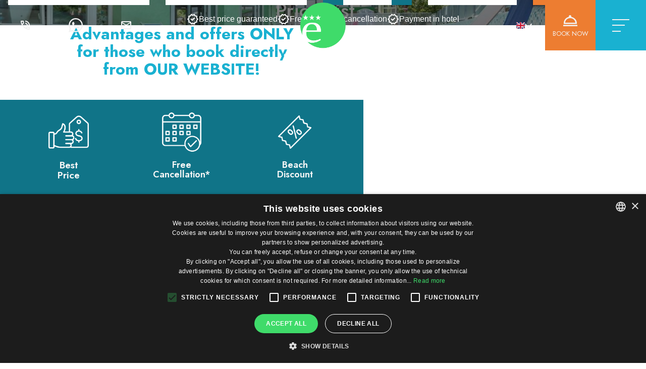

--- FILE ---
content_type: text/html; charset=UTF-8
request_url: https://www.residenceeurogarden.it/en/price-list/
body_size: 17948
content:

<!DOCTYPE html>
<html class="no-js" lang="en-US">

<head>
	<meta charset="UTF-8">
	<meta name="viewport" content="width=device-width, initial-scale=1">
	<link rel="profile" href="https://gmpg.org/xfn/11">
		<!-- Google Tag Manager --><script type="text/javascript" >(function(w,d,s,l,i){w[l]=w[l]||[];w[l].push({'gtm.start':
new Date().getTime(),event:'gtm.js'});var f=d.getElementsByTagName(s)[0],
j=d.createElement(s),dl=l!='dataLayer'?'&l='+l:'';j.async=true;j.src=
'https://www.googletagmanager.com/gtm.js?id='+i+dl;f.parentNode.insertBefore(j,f);
})(window,document,'script','dataLayer','GTM-KLG9JDNQ');
</script><!-- End Google Tag Manager --><meta name='robots' content='index, follow, max-image-preview:large, max-snippet:-1, max-video-preview:-1' />
<script>
                window.dataLayer = window.dataLayer || [];
                window.gtag = window.gtag || function () {
                    dataLayer.push(arguments)
                };
            
            gtag('consent', 'default', {
                ad_storage: 'denied',
                analytics_storage: 'denied',
                ad_user_data: 'denied',
                ad_personalization: 'denied',
                functionality_storage: 'denied',
                personalization_storage: 'denied',
                security_storage: 'denied',
                wait_for_update: 500
            })
                                
            gtag('set', 'developer_id.dMmY1Mm', true);
            gtag('set', 'ads_data_redaction', true);</script><script type='text/javascript' charset='UTF-8' data-cs-platform='wordpress' src='https://cdn.cookie-script.com/s/5bd417aacf8f81fc59416e05d61fc159.js' id='cookie_script-js-with'></script>
	<!-- This site is optimized with the Yoast SEO plugin v26.1.1 - https://yoast.com/wordpress/plugins/seo/ -->
	<title>Price List for Residence Apartments in Rimini Near the Beach</title>
	<meta name="description" content="Price list for Residence Apartments in Rimini Marina Centro near the sea. Weekly summer stays on offer. Book on our website!" />
	<link rel="canonical" href="https://www.residenceeurogarden.it/en/price-list/" />
	<meta property="og:locale" content="en_US" />
	<meta property="og:type" content="article" />
	<meta property="og:title" content="Price List for Residence Apartments in Rimini Near the Beach" />
	<meta property="og:description" content="Price list for Residence Apartments in Rimini Marina Centro near the sea. Weekly summer stays on offer. Book on our website!" />
	<meta property="og:url" content="https://www.residenceeurogarden.it/en/price-list/" />
	<meta property="og:site_name" content="Residence Eurogarden" />
	<meta property="article:publisher" content="https://www.facebook.com/residenceeurogarden/" />
	<meta property="article:modified_time" content="2025-07-18T10:28:10+00:00" />
	<meta property="og:image" content="https://www.residenceeurogarden.it/wp-content/uploads/2023/11/cropped-Residence_Eurogardeng-67.jpg" />
	<meta property="og:image:width" content="1600" />
	<meta property="og:image:height" content="400" />
	<meta property="og:image:type" content="image/jpeg" />
	<meta name="twitter:card" content="summary_large_image" />
	<meta name="twitter:label1" content="Est. reading time" />
	<meta name="twitter:data1" content="2 minutes" />
	<script type="application/ld+json" class="yoast-schema-graph">{"@context":"https://schema.org","@graph":[{"@type":"WebPage","@id":"https://www.residenceeurogarden.it/en/price-list/","url":"https://www.residenceeurogarden.it/en/price-list/","name":"Price List for Residence Apartments in Rimini Near the Beach","isPartOf":{"@id":"https://www.residenceeurogarden.it/en/#website"},"primaryImageOfPage":{"@id":"https://www.residenceeurogarden.it/en/price-list/#primaryimage"},"image":{"@id":"https://www.residenceeurogarden.it/en/price-list/#primaryimage"},"thumbnailUrl":"https://www.residenceeurogarden.it/wp-content/uploads/2023/11/cropped-Residence_Eurogardeng-67.jpg","datePublished":"2023-08-08T09:33:07+00:00","dateModified":"2025-07-18T10:28:10+00:00","description":"Price list for Residence Apartments in Rimini Marina Centro near the sea. Weekly summer stays on offer. Book on our website!","breadcrumb":{"@id":"https://www.residenceeurogarden.it/en/price-list/#breadcrumb"},"inLanguage":"en-US","potentialAction":[{"@type":"ReadAction","target":["https://www.residenceeurogarden.it/en/price-list/"]}]},{"@type":"ImageObject","inLanguage":"en-US","@id":"https://www.residenceeurogarden.it/en/price-list/#primaryimage","url":"https://www.residenceeurogarden.it/wp-content/uploads/2023/11/cropped-Residence_Eurogardeng-67.jpg","contentUrl":"https://www.residenceeurogarden.it/wp-content/uploads/2023/11/cropped-Residence_Eurogardeng-67.jpg","width":1600,"height":400,"caption":"Residence eurogarden con piscina prezzi"},{"@type":"BreadcrumbList","@id":"https://www.residenceeurogarden.it/en/price-list/#breadcrumb","itemListElement":[{"@type":"ListItem","position":1,"name":"Home","item":"https://www.residenceeurogarden.it/en/"},{"@type":"ListItem","position":2,"name":"Price List"}]},{"@type":"WebSite","@id":"https://www.residenceeurogarden.it/en/#website","url":"https://www.residenceeurogarden.it/en/","name":"Residence Eurogarden","description":"","publisher":{"@id":"https://www.residenceeurogarden.it/en/#organization"},"potentialAction":[{"@type":"SearchAction","target":{"@type":"EntryPoint","urlTemplate":"https://www.residenceeurogarden.it/en/?s={search_term_string}"},"query-input":{"@type":"PropertyValueSpecification","valueRequired":true,"valueName":"search_term_string"}}],"inLanguage":"en-US"},{"@type":"Organization","@id":"https://www.residenceeurogarden.it/en/#organization","name":"Residence Eurogarden","url":"https://www.residenceeurogarden.it/en/","logo":{"@type":"ImageObject","inLanguage":"en-US","@id":"https://www.residenceeurogarden.it/en/#/schema/logo/image/","url":"https://www.residenceeurogarden.it/wp-content/uploads/2024/02/residence-eurogarden-logo.png","contentUrl":"https://www.residenceeurogarden.it/wp-content/uploads/2024/02/residence-eurogarden-logo.png","width":600,"height":453,"caption":"Residence Eurogarden"},"image":{"@id":"https://www.residenceeurogarden.it/en/#/schema/logo/image/"},"sameAs":["https://www.facebook.com/residenceeurogarden/","https://www.instagram.com/residence_eurogarden/"]}]}</script>
	<!-- / Yoast SEO plugin. -->


<link rel='dns-prefetch' href='//www.googletagmanager.com' />
<link rel='stylesheet' id='wp-block-library-css' href='https://www.residenceeurogarden.it/wp-includes/css/dist/block-library/style.min.css?ver=6.8.3' media='all' />
<style id='wp-block-library-theme-inline-css'>
.wp-block-audio :where(figcaption){color:#555;font-size:13px;text-align:center}.is-dark-theme .wp-block-audio :where(figcaption){color:#ffffffa6}.wp-block-audio{margin:0 0 1em}.wp-block-code{border:1px solid #ccc;border-radius:4px;font-family:Menlo,Consolas,monaco,monospace;padding:.8em 1em}.wp-block-embed :where(figcaption){color:#555;font-size:13px;text-align:center}.is-dark-theme .wp-block-embed :where(figcaption){color:#ffffffa6}.wp-block-embed{margin:0 0 1em}.blocks-gallery-caption{color:#555;font-size:13px;text-align:center}.is-dark-theme .blocks-gallery-caption{color:#ffffffa6}:root :where(.wp-block-image figcaption){color:#555;font-size:13px;text-align:center}.is-dark-theme :root :where(.wp-block-image figcaption){color:#ffffffa6}.wp-block-image{margin:0 0 1em}.wp-block-pullquote{border-bottom:4px solid;border-top:4px solid;color:currentColor;margin-bottom:1.75em}.wp-block-pullquote cite,.wp-block-pullquote footer,.wp-block-pullquote__citation{color:currentColor;font-size:.8125em;font-style:normal;text-transform:uppercase}.wp-block-quote{border-left:.25em solid;margin:0 0 1.75em;padding-left:1em}.wp-block-quote cite,.wp-block-quote footer{color:currentColor;font-size:.8125em;font-style:normal;position:relative}.wp-block-quote:where(.has-text-align-right){border-left:none;border-right:.25em solid;padding-left:0;padding-right:1em}.wp-block-quote:where(.has-text-align-center){border:none;padding-left:0}.wp-block-quote.is-large,.wp-block-quote.is-style-large,.wp-block-quote:where(.is-style-plain){border:none}.wp-block-search .wp-block-search__label{font-weight:700}.wp-block-search__button{border:1px solid #ccc;padding:.375em .625em}:where(.wp-block-group.has-background){padding:1.25em 2.375em}.wp-block-separator.has-css-opacity{opacity:.4}.wp-block-separator{border:none;border-bottom:2px solid;margin-left:auto;margin-right:auto}.wp-block-separator.has-alpha-channel-opacity{opacity:1}.wp-block-separator:not(.is-style-wide):not(.is-style-dots){width:100px}.wp-block-separator.has-background:not(.is-style-dots){border-bottom:none;height:1px}.wp-block-separator.has-background:not(.is-style-wide):not(.is-style-dots){height:2px}.wp-block-table{margin:0 0 1em}.wp-block-table td,.wp-block-table th{word-break:normal}.wp-block-table :where(figcaption){color:#555;font-size:13px;text-align:center}.is-dark-theme .wp-block-table :where(figcaption){color:#ffffffa6}.wp-block-video :where(figcaption){color:#555;font-size:13px;text-align:center}.is-dark-theme .wp-block-video :where(figcaption){color:#ffffffa6}.wp-block-video{margin:0 0 1em}:root :where(.wp-block-template-part.has-background){margin-bottom:0;margin-top:0;padding:1.25em 2.375em}
</style>
<style id='classic-theme-styles-inline-css'>
/*! This file is auto-generated */
.wp-block-button__link{color:#fff;background-color:#32373c;border-radius:9999px;box-shadow:none;text-decoration:none;padding:calc(.667em + 2px) calc(1.333em + 2px);font-size:1.125em}.wp-block-file__button{background:#32373c;color:#fff;text-decoration:none}
</style>
<style id='safe-svg-svg-icon-style-inline-css'>
.safe-svg-cover{text-align:center}.safe-svg-cover .safe-svg-inside{display:inline-block;max-width:100%}.safe-svg-cover svg{fill:currentColor;height:100%;max-height:100%;max-width:100%;width:100%}

</style>
<style id='global-styles-inline-css'>
:root{--wp--preset--aspect-ratio--square: 1;--wp--preset--aspect-ratio--4-3: 4/3;--wp--preset--aspect-ratio--3-4: 3/4;--wp--preset--aspect-ratio--3-2: 3/2;--wp--preset--aspect-ratio--2-3: 2/3;--wp--preset--aspect-ratio--16-9: 16/9;--wp--preset--aspect-ratio--9-16: 9/16;--wp--preset--color--black: #000000;--wp--preset--color--cyan-bluish-gray: #abb8c3;--wp--preset--color--white: #ffffff;--wp--preset--color--pale-pink: #f78da7;--wp--preset--color--vivid-red: #cf2e2e;--wp--preset--color--luminous-vivid-orange: #ff6900;--wp--preset--color--luminous-vivid-amber: #fcb900;--wp--preset--color--light-green-cyan: #7bdcb5;--wp--preset--color--vivid-green-cyan: #00d084;--wp--preset--color--pale-cyan-blue: #8ed1fc;--wp--preset--color--vivid-cyan-blue: #0693e3;--wp--preset--color--vivid-purple: #9b51e0;--wp--preset--color--bewebbi-primary: #3fdb6a;--wp--preset--color--bewebbi-secondary: #19b1d1;--wp--preset--color--bewebbi-accent: #ed7d31;--wp--preset--color--bewebbi-complementary: #ffce5c;--wp--preset--gradient--vivid-cyan-blue-to-vivid-purple: linear-gradient(135deg,rgba(6,147,227,1) 0%,rgb(155,81,224) 100%);--wp--preset--gradient--light-green-cyan-to-vivid-green-cyan: linear-gradient(135deg,rgb(122,220,180) 0%,rgb(0,208,130) 100%);--wp--preset--gradient--luminous-vivid-amber-to-luminous-vivid-orange: linear-gradient(135deg,rgba(252,185,0,1) 0%,rgba(255,105,0,1) 100%);--wp--preset--gradient--luminous-vivid-orange-to-vivid-red: linear-gradient(135deg,rgba(255,105,0,1) 0%,rgb(207,46,46) 100%);--wp--preset--gradient--very-light-gray-to-cyan-bluish-gray: linear-gradient(135deg,rgb(238,238,238) 0%,rgb(169,184,195) 100%);--wp--preset--gradient--cool-to-warm-spectrum: linear-gradient(135deg,rgb(74,234,220) 0%,rgb(151,120,209) 20%,rgb(207,42,186) 40%,rgb(238,44,130) 60%,rgb(251,105,98) 80%,rgb(254,248,76) 100%);--wp--preset--gradient--blush-light-purple: linear-gradient(135deg,rgb(255,206,236) 0%,rgb(152,150,240) 100%);--wp--preset--gradient--blush-bordeaux: linear-gradient(135deg,rgb(254,205,165) 0%,rgb(254,45,45) 50%,rgb(107,0,62) 100%);--wp--preset--gradient--luminous-dusk: linear-gradient(135deg,rgb(255,203,112) 0%,rgb(199,81,192) 50%,rgb(65,88,208) 100%);--wp--preset--gradient--pale-ocean: linear-gradient(135deg,rgb(255,245,203) 0%,rgb(182,227,212) 50%,rgb(51,167,181) 100%);--wp--preset--gradient--electric-grass: linear-gradient(135deg,rgb(202,248,128) 0%,rgb(113,206,126) 100%);--wp--preset--gradient--midnight: linear-gradient(135deg,rgb(2,3,129) 0%,rgb(40,116,252) 100%);--wp--preset--font-size--small: 12px;--wp--preset--font-size--medium: 20px;--wp--preset--font-size--large: 36px;--wp--preset--font-size--x-large: 42px;--wp--preset--font-size--regular: 16px;--wp--preset--font-size--huge: 50px;--wp--preset--spacing--20: 0.44rem;--wp--preset--spacing--30: 0.67rem;--wp--preset--spacing--40: 1rem;--wp--preset--spacing--50: 1.5rem;--wp--preset--spacing--60: 2.25rem;--wp--preset--spacing--70: 3.38rem;--wp--preset--spacing--80: 5.06rem;--wp--preset--shadow--natural: 6px 6px 9px rgba(0, 0, 0, 0.2);--wp--preset--shadow--deep: 12px 12px 50px rgba(0, 0, 0, 0.4);--wp--preset--shadow--sharp: 6px 6px 0px rgba(0, 0, 0, 0.2);--wp--preset--shadow--outlined: 6px 6px 0px -3px rgba(255, 255, 255, 1), 6px 6px rgba(0, 0, 0, 1);--wp--preset--shadow--crisp: 6px 6px 0px rgba(0, 0, 0, 1);}:where(.is-layout-flex){gap: 0.5em;}:where(.is-layout-grid){gap: 0.5em;}body .is-layout-flex{display: flex;}.is-layout-flex{flex-wrap: wrap;align-items: center;}.is-layout-flex > :is(*, div){margin: 0;}body .is-layout-grid{display: grid;}.is-layout-grid > :is(*, div){margin: 0;}:where(.wp-block-columns.is-layout-flex){gap: 2em;}:where(.wp-block-columns.is-layout-grid){gap: 2em;}:where(.wp-block-post-template.is-layout-flex){gap: 1.25em;}:where(.wp-block-post-template.is-layout-grid){gap: 1.25em;}.has-black-color{color: var(--wp--preset--color--black) !important;}.has-cyan-bluish-gray-color{color: var(--wp--preset--color--cyan-bluish-gray) !important;}.has-white-color{color: var(--wp--preset--color--white) !important;}.has-pale-pink-color{color: var(--wp--preset--color--pale-pink) !important;}.has-vivid-red-color{color: var(--wp--preset--color--vivid-red) !important;}.has-luminous-vivid-orange-color{color: var(--wp--preset--color--luminous-vivid-orange) !important;}.has-luminous-vivid-amber-color{color: var(--wp--preset--color--luminous-vivid-amber) !important;}.has-light-green-cyan-color{color: var(--wp--preset--color--light-green-cyan) !important;}.has-vivid-green-cyan-color{color: var(--wp--preset--color--vivid-green-cyan) !important;}.has-pale-cyan-blue-color{color: var(--wp--preset--color--pale-cyan-blue) !important;}.has-vivid-cyan-blue-color{color: var(--wp--preset--color--vivid-cyan-blue) !important;}.has-vivid-purple-color{color: var(--wp--preset--color--vivid-purple) !important;}.has-black-background-color{background-color: var(--wp--preset--color--black) !important;}.has-cyan-bluish-gray-background-color{background-color: var(--wp--preset--color--cyan-bluish-gray) !important;}.has-white-background-color{background-color: var(--wp--preset--color--white) !important;}.has-pale-pink-background-color{background-color: var(--wp--preset--color--pale-pink) !important;}.has-vivid-red-background-color{background-color: var(--wp--preset--color--vivid-red) !important;}.has-luminous-vivid-orange-background-color{background-color: var(--wp--preset--color--luminous-vivid-orange) !important;}.has-luminous-vivid-amber-background-color{background-color: var(--wp--preset--color--luminous-vivid-amber) !important;}.has-light-green-cyan-background-color{background-color: var(--wp--preset--color--light-green-cyan) !important;}.has-vivid-green-cyan-background-color{background-color: var(--wp--preset--color--vivid-green-cyan) !important;}.has-pale-cyan-blue-background-color{background-color: var(--wp--preset--color--pale-cyan-blue) !important;}.has-vivid-cyan-blue-background-color{background-color: var(--wp--preset--color--vivid-cyan-blue) !important;}.has-vivid-purple-background-color{background-color: var(--wp--preset--color--vivid-purple) !important;}.has-black-border-color{border-color: var(--wp--preset--color--black) !important;}.has-cyan-bluish-gray-border-color{border-color: var(--wp--preset--color--cyan-bluish-gray) !important;}.has-white-border-color{border-color: var(--wp--preset--color--white) !important;}.has-pale-pink-border-color{border-color: var(--wp--preset--color--pale-pink) !important;}.has-vivid-red-border-color{border-color: var(--wp--preset--color--vivid-red) !important;}.has-luminous-vivid-orange-border-color{border-color: var(--wp--preset--color--luminous-vivid-orange) !important;}.has-luminous-vivid-amber-border-color{border-color: var(--wp--preset--color--luminous-vivid-amber) !important;}.has-light-green-cyan-border-color{border-color: var(--wp--preset--color--light-green-cyan) !important;}.has-vivid-green-cyan-border-color{border-color: var(--wp--preset--color--vivid-green-cyan) !important;}.has-pale-cyan-blue-border-color{border-color: var(--wp--preset--color--pale-cyan-blue) !important;}.has-vivid-cyan-blue-border-color{border-color: var(--wp--preset--color--vivid-cyan-blue) !important;}.has-vivid-purple-border-color{border-color: var(--wp--preset--color--vivid-purple) !important;}.has-vivid-cyan-blue-to-vivid-purple-gradient-background{background: var(--wp--preset--gradient--vivid-cyan-blue-to-vivid-purple) !important;}.has-light-green-cyan-to-vivid-green-cyan-gradient-background{background: var(--wp--preset--gradient--light-green-cyan-to-vivid-green-cyan) !important;}.has-luminous-vivid-amber-to-luminous-vivid-orange-gradient-background{background: var(--wp--preset--gradient--luminous-vivid-amber-to-luminous-vivid-orange) !important;}.has-luminous-vivid-orange-to-vivid-red-gradient-background{background: var(--wp--preset--gradient--luminous-vivid-orange-to-vivid-red) !important;}.has-very-light-gray-to-cyan-bluish-gray-gradient-background{background: var(--wp--preset--gradient--very-light-gray-to-cyan-bluish-gray) !important;}.has-cool-to-warm-spectrum-gradient-background{background: var(--wp--preset--gradient--cool-to-warm-spectrum) !important;}.has-blush-light-purple-gradient-background{background: var(--wp--preset--gradient--blush-light-purple) !important;}.has-blush-bordeaux-gradient-background{background: var(--wp--preset--gradient--blush-bordeaux) !important;}.has-luminous-dusk-gradient-background{background: var(--wp--preset--gradient--luminous-dusk) !important;}.has-pale-ocean-gradient-background{background: var(--wp--preset--gradient--pale-ocean) !important;}.has-electric-grass-gradient-background{background: var(--wp--preset--gradient--electric-grass) !important;}.has-midnight-gradient-background{background: var(--wp--preset--gradient--midnight) !important;}.has-small-font-size{font-size: var(--wp--preset--font-size--small) !important;}.has-medium-font-size{font-size: var(--wp--preset--font-size--medium) !important;}.has-large-font-size{font-size: var(--wp--preset--font-size--large) !important;}.has-x-large-font-size{font-size: var(--wp--preset--font-size--x-large) !important;}
:where(.wp-block-post-template.is-layout-flex){gap: 1.25em;}:where(.wp-block-post-template.is-layout-grid){gap: 1.25em;}
:where(.wp-block-columns.is-layout-flex){gap: 2em;}:where(.wp-block-columns.is-layout-grid){gap: 2em;}
:root :where(.wp-block-pullquote){font-size: 1.5em;line-height: 1.6;}
</style>
<link rel='stylesheet' id='contact-form-7-css' href='https://www.residenceeurogarden.it/wp-content/plugins/contact-form-7/includes/css/styles.css?ver=6.1.2' media='all' />
<link rel='stylesheet' id='gutenbee-css' href='https://www.residenceeurogarden.it/wp-content/plugins/gutenbee/build/gutenbee.scripts.css?ver=2.19.0' media='all' />
<link rel='stylesheet' id='gutenbee-animations-css' href='https://www.residenceeurogarden.it/wp-content/plugins/gutenbee/build/gutenbee.animations.css?ver=2.19.0' media='all' />
<link rel='stylesheet' id='wpa-css-css' href='https://www.residenceeurogarden.it/wp-content/plugins/honeypot/includes/css/wpa.css?ver=2.3.03' media='all' />
<link rel='stylesheet' id='wpml-legacy-horizontal-list-0-css' href='https://www.residenceeurogarden.it/wp-content/plugins/sitepress-multilingual-cms/templates/language-switchers/legacy-list-horizontal/style.min.css?ver=1' media='all' />
<link rel='stylesheet' id='bewebbi-cdn-fontawesome-css' href='https://cdnjs.cloudflare.com/ajax/libs/font-awesome/6.3.0/css/all.min.css?ver=1.0.0' media='all' />
<link rel='stylesheet' id='bewebbi-cdn-material-icons-css' href='https://fonts.googleapis.com/css?family=Material+Icons%7CMaterial+Icons+Outlined%7CMaterial+Icons+Two+Tone%7CMaterial+Icons+Round%7CMaterial+Icons+Sharp&#038;ver=1.0.0' media='all' />
<link rel='stylesheet' id='bewebbi-cdn-material-symbols-css' href='https://fonts.googleapis.com/css2?family=Material+Symbols+Outlined%3Aopsz%2Cwght%2CFILL%2CGRAD%4048%2C600%2C0%2C200&#038;ver=1.0.0' media='all' />
<link rel='preconnect' id='bewebbi-google-fonts-apis-css' href='https://fonts.googleapis.com?ver=1.0.0' media='all' />
<link rel='preconnect' crossorigin  id='bewebbi-google-fonts-gstatic-css' href='https://fonts.gstatic.com?ver=1.0.0' media='all' />
<link rel='stylesheet' id='bewebbi-google-fonts-css' href='https://fonts.googleapis.com/css2?family=Jost%3Awght%40300%3B400%3B500%3B600%3B700&#038;ver=1.0.0#038;family=Andada+Pro:wght@400;500;600;700&#038;family=Open+Sans:wght@400;500;600;700&#038;display=swap' media='all' />
<link rel='stylesheet' id='bewebbi-cdn-bootstrap-datepicker-css' href='https://cdnjs.cloudflare.com/ajax/libs/bootstrap-datepicker/1.10.0/css/bootstrap-datepicker.min.css?ver=1.0.0' media='all' />
<link rel='stylesheet' id='bewebbi-custom-template-animate-css' href='https://www.residenceeurogarden.it/wp-content/themes/residenceeurogarden-theme/assets/template/css/animate.css?ver=1.0.0' media='all' />
<link rel='stylesheet' id='bewebbi-custom-template-bootstrap-css' href='https://www.residenceeurogarden.it/wp-content/themes/residenceeurogarden-theme/assets/template/css/bootstrap.min.css?ver=1.0.0' media='all' />
<link rel='stylesheet' id='bewebbi-custom-template-line-awesome.min.css-css' href='https://www.residenceeurogarden.it/wp-content/themes/residenceeurogarden-theme/assets/template/css/line-awesome.min.css?ver=1.0.0' media='all' />
<link rel='stylesheet' id='bewebbi-custom-template-flatpickr-css' href='https://www.residenceeurogarden.it/wp-content/themes/residenceeurogarden-theme/assets/template/css/flatpickr.min.css?ver=1.0.0' media='all' />
<link rel='stylesheet' id='bewebbi-custom-template-style-css' href='https://www.residenceeurogarden.it/wp-content/themes/residenceeurogarden-theme/assets/template/css/style.css?ver=1.0.0' media='all' />
<link rel='stylesheet' id='bewebbi-custom-template-responsive-css' href='https://www.residenceeurogarden.it/wp-content/themes/residenceeurogarden-theme/assets/template/css/responsive.css?ver=1.0.0' media='all' />
<link rel='stylesheet' id='bewebbi-main-css' href='https://www.residenceeurogarden.it/wp-content/themes/residenceeurogarden-theme/assets/css/app.css?ver=1.0.0' media='all' />
<link rel='stylesheet' id='bewebbi-utilities-css' href='https://www.residenceeurogarden.it/wp-content/themes/residenceeurogarden-theme/assets/css/utils.css?ver=1.0.0' media='all' />
<script id="wpml-cookie-js-extra">
var wpml_cookies = {"wp-wpml_current_language":{"value":"en","expires":1,"path":"\/"}};
var wpml_cookies = {"wp-wpml_current_language":{"value":"en","expires":1,"path":"\/"}};
</script>
<script src="https://www.residenceeurogarden.it/wp-content/plugins/sitepress-multilingual-cms/res/js/cookies/language-cookie.js?ver=476000" id="wpml-cookie-js" defer data-wp-strategy="defer"></script>
<script src="https://www.residenceeurogarden.it/wp-includes/js/jquery/jquery.min.js?ver=3.7.1" id="jquery-core-js"></script>
<script src="https://www.residenceeurogarden.it/wp-includes/js/jquery/jquery-migrate.min.js?ver=3.4.1" id="jquery-migrate-js"></script>
<script src="https://www.googletagmanager.com/gtag/js?id=G-20Y29DG7RP&amp;ver=1.0.0" id="bewebbi-ga4-G-20Y29DG7RP-js"></script>
<script id="bewebbi-ga4-G-20Y29DG7RP-js-after">
window.dataLayer = window.dataLayer || [];
function gtag(){dataLayer.push(arguments);}
gtag('js', new Date());
gtag('config', 'G-20Y29DG7RP');
</script>
<link rel='shortlink' href='https://www.residenceeurogarden.it/en/?p=8091' />
		<!-- Custom Logo: hide header text -->
		<style id="custom-logo-css">
			.site-title, .site-description {
				position: absolute;
				clip-path: inset(50%);
			}
		</style>
		<meta name="generator" content="WPML ver:4.7.6 stt:1,4,3,27;" />
<!--Customizer CSS--> <style type="text/css"></style><!--/Customizer CSS--><link rel="icon" href="https://www.residenceeurogarden.it/wp-content/uploads/2024/01/cropped-residence-eurogarden-favicon-32x32.png" sizes="32x32" />
<link rel="icon" href="https://www.residenceeurogarden.it/wp-content/uploads/2024/01/cropped-residence-eurogarden-favicon-192x192.png" sizes="192x192" />
<link rel="apple-touch-icon" href="https://www.residenceeurogarden.it/wp-content/uploads/2024/01/cropped-residence-eurogarden-favicon-180x180.png" />
<meta name="msapplication-TileImage" content="https://www.residenceeurogarden.it/wp-content/uploads/2024/01/cropped-residence-eurogarden-favicon-270x270.png" />
		<style id="wp-custom-css">
			.bewebbi-homepage-offers__items .post-title {
	text-transform: none;
}

.bewebbi .wp-block-gutenbee-accordion-item-title-content {
	font-weight:600;
}		</style>
		<!-- Meta Pixel Code --><script >!function(f,b,e,v,n,t,s)
{if(f.fbq)return;n=f.fbq=function(){n.callMethod?
n.callMethod.apply(n,arguments):n.queue.push(arguments)};
if(!f._fbq)f._fbq=n;n.push=n;n.loaded=!0;n.version='2.0';
n.queue=[];t=b.createElement(e);t.async=!0;
t.src=v;s=b.getElementsByTagName(e)[0];
s.parentNode.insertBefore(t,s)}(window, document,'script',
'https://connect.facebook.net/en_US/fbevents.js');
fbq('init', '345341368298884');
fbq('track', 'PageView');
</script><noscript ><img height="1" width="1" style="display:none" src="https://www.facebook.com/tr?id=345341368298884&amp;ev=PageView&amp;noscript=1" /></noscript><!-- End Meta Pixel Code --></head>

<body class="wp-singular page-template-default page page-id-8091 wp-custom-logo wp-embed-responsive wp-theme-residenceeurogarden-theme layout hpg5 bewebbi page-is-loading bewebbi-page group-blog has-fixed-link-bar" data-bwbi-mobile-nav-style="classic" data-bwbi-header="regular" data-bwbi-type="default" >
	<!-- Google Tag Manager (noscript) --><noscript ><iframe src="https://www.googletagmanager.com/ns.html?id=GTM-KLG9JDNQ" height="0" width="0" style="display:none;visibility:hidden" ></iframe></noscript><!-- End Google Tag Manager (noscript) -->
	
	<header id="site-header" class="header bewebbi-site-header | hp_3 scroll-sensitive sticky" >
    <div class="bewebbi-container bewebbi-site-header__wrapper header_content" data-type="xwide">
                <div class="bewebbi-site-header__slot bewebbi-site-header__slot--left display-none--xsmall-down">
                            <a href="tel:0541392778" class="bewebbi-site-header__btn">
                    <i class="bewebbi-site-header__btn-icon"><svg class="svg-icon" width="24" height="24" aria-hidden="true" role="img" focusable="false" xmlns="http://www.w3.org/2000/svg" height="24" viewBox="0 -960 960 960" width="24"><path d="M760-480q0-117-81.5-198.5T480-760v-80q75 0 140.5 28.5t114 77q48.5 48.5 77 114T840-480h-80Zm-160 0q0-50-35-85t-85-35v-80q83 0 141.5 58.5T680-480h-80Zm198 360q-125 0-247-54.5T329-329Q229-429 174.5-551T120-798q0-18 12-30t30-12h162q14 0 25 9.5t13 22.5l26 140q2 16-1 27t-11 19l-97 98q20 37 47.5 71.5T387-386q31 31 65 57.5t72 48.5l94-94q9-9 23.5-13.5T670-390l138 28q14 4 23 14.5t9 23.5v162q0 18-12 30t-30 12ZM241-600l66-66-17-94h-89q5 41 14 81t26 79Zm358 358q39 17 79.5 27t81.5 13v-88l-94-19-67 67ZM241-600Zm358 358Z"/></svg></i>                    <!-- <span class="bewebbi-site-header__btn-label">Chiama</span> -->
                </a>
                                        <a href="https://wa.me/390541392778?text=Salve,%20desidero%20ricevere%20informazioni%20per%20un%20soggiorno%20presso%20il%20vostro%20Residence.%20Numero%20persone%20___%20Periodo%20dal%20__________%20al%20__________%20Grazie!" class="bewebbi-site-header__btn whatsapp-message" target="_blank">
                    <i class="bewebbi-site-header__btn-icon"><svg class="svg-icon" width="32" height="32" aria-hidden="true" role="img" focusable="false" xmlns="http://www.w3.org/2000/svg" height="16" width="14" viewBox="0 0 448 512"><!--!Font Awesome Free 6.5.1 by @fontawesome - https://fontawesome.com License - https://fontawesome.com/license/free Copyright 2023 Fonticons, Inc.--><path d="M380.9 97.1C339 55.1 283.2 32 223.9 32c-122.4 0-222 99.6-222 222 0 39.1 10.2 77.3 29.6 111L0 480l117.7-30.9c32.4 17.7 68.9 27 106.1 27h.1c122.3 0 224.1-99.6 224.1-222 0-59.3-25.2-115-67.1-157zm-157 341.6c-33.2 0-65.7-8.9-94-25.7l-6.7-4-69.8 18.3L72 359.2l-4.4-7c-18.5-29.4-28.2-63.3-28.2-98.2 0-101.7 82.8-184.5 184.6-184.5 49.3 0 95.6 19.2 130.4 54.1 34.8 34.9 56.2 81.2 56.1 130.5 0 101.8-84.9 184.6-186.6 184.6zm101.2-138.2c-5.5-2.8-32.8-16.2-37.9-18-5.1-1.9-8.8-2.8-12.5 2.8-3.7 5.6-14.3 18-17.6 21.8-3.2 3.7-6.5 4.2-12 1.4-32.6-16.3-54-29.1-75.5-66-5.7-9.8 5.7-9.1 16.3-30.3 1.8-3.7 .9-6.9-.5-9.7-1.4-2.8-12.5-30.1-17.1-41.2-4.5-10.8-9.1-9.3-12.5-9.5-3.2-.2-6.9-.2-10.6-.2-3.7 0-9.7 1.4-14.8 6.9-5.1 5.6-19.4 19-19.4 46.3 0 27.3 19.9 53.7 22.6 57.4 2.8 3.7 39.1 59.7 94.8 83.8 35.2 15.2 49 16.5 66.6 13.9 10.7-1.6 32.8-13.4 37.4-26.4 4.6-13 4.6-24.1 3.2-26.4-1.3-2.5-5-3.9-10.5-6.6z"/></svg></i>                    <!-- <span class="bewebbi-site-header__btn-label">Contattaci</span> -->
                </a>
                                        <a href="https://booking.slope.it/67c99e57-0827-44fb-8911-8ed924e1d08f/quote-request" class="bewebbi-site-header__btn bewebbi-email-ga" target="_blank">
                    <i class="bewebbi-site-header__btn-icon"><svg class="svg-icon" width="24" height="24" aria-hidden="true" role="img" focusable="false" xmlns="http://www.w3.org/2000/svg" height="24" viewBox="0 -960 960 960" width="24"><path d="M160-160q-33 0-56.5-23.5T80-240v-480q0-33 23.5-56.5T160-800h640q33 0 56.5 23.5T880-720v480q0 33-23.5 56.5T800-160H160Zm320-280L160-640v400h640v-400L480-440Zm0-80 320-200H160l320 200ZM160-640v-80 480-400Z"/></svg></i>                    <!-- <span class="bewebbi-site-header__btn-label">Contattaci</span> -->
                </a>
                                </div>
        <div class="bewebbi-site-header__slot bewebbi-site-header__slot--center | justify-content-flex-start--xsmall-down">
            <div class="bewebbi-site-header__branding | padding-inline-10">
                <a class="bewebbi-site-header__logo" href="https://www.residenceeurogarden.it/en/"><img src="https://www.residenceeurogarden.it/wp-content/uploads/2024/02/residence-eurogarden-logo.png" data-default="https://www.residenceeurogarden.it/wp-content/uploads/2024/02/residence-eurogarden-logo.png" data-at2x="https://www.residenceeurogarden.it/wp-content/uploads/2024/02/residence-eurogarden-logo.png" data-alt="https://www.residenceeurogarden.it/wp-content/uploads/2024/02/residence-eurogarden-logo-alt.png" data-mobile="https://www.residenceeurogarden.it/wp-content/uploads/2024/02/residence-eurogarden-logo-mobile.png" class="default-logo" alt="Residence Eurogarden" /></a>            </div>
        </div>
        <div class="bewebbi-site-header__slot bewebbi-site-header__slot--right">
            <div class="bewebbi-site-header__dropdown bewebbi-language-switcher display-none--large-down">
    <a href="javascript:void(0);" class="bewebbi-site-header__dropdown-btn bewebbi-language-switcher__current-lang"><svg class="svg-icon" width="17" height="17" aria-hidden="true" role="img" focusable="false" xmlns="http://www.w3.org/2000/svg" id="flag-icon-css-gb" viewBox="0 0 640 480"><path fill="#012169" d="M0 0h640v480H0z"/><path fill="#FFF" d="M75 0l244 181L562 0h78v62L400 241l240 178v61h-80L320 301 81 480H0v-60l239-178L0 64V0h75z"/><path fill="#C8102E" d="M424 281l216 159v40L369 281h55zm-184 20l6 35L54 480H0l240-179zM640 0v3L391 191l2-44L590 0h50zM0 0l239 176h-60L0 42V0z"/><path fill="#FFF" d="M241 0v480h160V0H241zM0 160v160h640V160H0z"/><path fill="#C8102E" d="M0 193v96h640v-96H0zM273 0v480h96V0h-96z"/></svg></a>    <ul class="bewebbi-site-header__dropdown-pane bewebbi-language-switcher__language-list">
                        <li class="bewebbi-language-switcher__language-list-item">
                    <a href="https://www.residenceeurogarden.it/listino-prezzi/" class="bewebbi-language-switcher__language-list-item-link" title="Italiano">
                        <svg class="svg-icon" width="17" height="17" aria-hidden="true" role="img" focusable="false" xmlns="http://www.w3.org/2000/svg" id="flag-icon-css-it" viewBox="0 0 640 480"><g fill-rule="evenodd" stroke-width="1pt"><path fill="#fff" d="M0 0h640v480H0z"/><path fill="#009246" d="M0 0h213.3v480H0z"/><path fill="#ce2b37" d="M426.7 0H640v480H426.7z"/></g></svg>                        <span>Italiano</span>
                    </a>
                </li>
                        <li class="bewebbi-language-switcher__language-list-item">
                    <a href="https://www.residenceeurogarden.it/fr/liste-des-prix/" class="bewebbi-language-switcher__language-list-item-link" title="Français">
                        <svg class="svg-icon" width="17" height="17" aria-hidden="true" role="img" focusable="false" xmlns="http://www.w3.org/2000/svg" id="flag-icon-css-fr" viewBox="0 0 640 480"><g fill-rule="evenodd" stroke-width="1pt"><path fill="#fff" d="M0 0h640v480H0z"/><path fill="#00267f" d="M0 0h213.3v480H0z"/><path fill="#f31830" d="M426.7 0H640v480H426.7z"/></g></svg>                        <span>Français</span>
                    </a>
                </li>
                        <li class="bewebbi-language-switcher__language-list-item">
                    <a href="https://www.residenceeurogarden.it/de/preisliste/" class="bewebbi-language-switcher__language-list-item-link" title="Deutsch">
                        <svg class="svg-icon" width="17" height="17" aria-hidden="true" role="img" focusable="false" xmlns="http://www.w3.org/2000/svg" id="flag-icon-css-de" viewBox="0 0 640 480"><path fill="#ffce00" d="M0 320h640v160H0z"/><path d="M0 0h640v160H0z"/><path fill="#d00" d="M0 160h640v160H0z"/></svg>                        <span>Deutsch</span>
                    </a>
                </li>
            </ul>
</div>
                            <a href="https://booking.slope.it/67c99e57-0827-44fb-8911-8ed924e1d08f" class="bewebbi-site-header__btn bewebbi-site-header__btn--cta display-none--xsmall-down bewebbi-booking-ga" target="_blank" rel="noopener noreferrer">
                    <i class="bewebbi-site-header__btn-icon material-symbols-outlined" data-g-icon="room_service"></i>
                    <span class="bewebbi-site-header__btn-label">Book Now</span>
                </a>
            
            <button id="site-navigation-trigger" class="bewebbi-site-header__btn bewebbi-site-header__menu-trigger_btn" type="button" aria-controls="siteNavigation" aria-label="Toggle navigation" data-type="menu-trigger">
    <span>
        <span><!-- design element - intentionally left blank --></span>
    </span>
</button>
        </div>
    </div>
    </header>
	<div id="bewebbi-above-the-fold" class="bewebbi-above-the-fold">
<div class="bewebbi-pagecover customize-pagecover"   data-type="default" aria-labelledby="Page cover">
    
    <img width="1600" height="400" src="https://www.residenceeurogarden.it/wp-content/uploads/2023/11/cropped-Residence_Eurogardeng-67.jpg" class="bewebbi-pagecover__background-image customize-pagecover-image" alt="Residence eurogarden con piscina prezzi" decoding="async" srcset="https://www.residenceeurogarden.it/wp-content/uploads/2023/11/cropped-Residence_Eurogardeng-67.jpg 1600w, https://www.residenceeurogarden.it/wp-content/uploads/2023/11/cropped-Residence_Eurogardeng-67-300x75.jpg 300w, https://www.residenceeurogarden.it/wp-content/uploads/2023/11/cropped-Residence_Eurogardeng-67-1024x256.jpg 1024w, https://www.residenceeurogarden.it/wp-content/uploads/2023/11/cropped-Residence_Eurogardeng-67-768x192.jpg 768w, https://www.residenceeurogarden.it/wp-content/uploads/2023/11/cropped-Residence_Eurogardeng-67-1536x384.jpg 1536w, https://www.residenceeurogarden.it/wp-content/uploads/2023/11/cropped-Residence_Eurogardeng-67-320x80.jpg 320w, https://www.residenceeurogarden.it/wp-content/uploads/2023/11/cropped-Residence_Eurogardeng-67-24x6.jpg 24w, https://www.residenceeurogarden.it/wp-content/uploads/2023/11/cropped-Residence_Eurogardeng-67-90x23.jpg 90w" sizes="(max-width: 1600px) 100vw, 1600px" />
    <div class="bewebbi-pagecover__wrapper customize-pagecover-wrapper | bewebbi-container" data-type="wide">
        
        <div class="bewebbi-pagecover__content">
            <h3 class="bewebbi-pagecover__title | clr-neutral-950">Price List</h3>            <div class="bewebbi-pagecover__subtitle | clr-neutral-950"></div>        </div>

            </div>
    </div>
<div id="bewebbi-booking-bar" class="bewebbi-booking-bar padding-block-10 padding-block-start-20--medium" data-type="light">
    <div class="bewebbi-booking-bar__wrapper bewebbi-container" data-type="wide">
        <form id="bewebbi-hotel-booking-form" method="POST" action="https://booking.slope.it/widgets/search/67c99e57-0827-44fb-8911-8ed924e1d08f/en" class="bewebbi-booking-form gabookingsubmit d-none d-md-block" target="_blank">
            <div class="bewebbi-simple-grid bewebbi-simple-grid--small-12-cols padding-10">
                                                    <div class="bewebbi-booking-form__field | column-span-12-small column-span-3-medium">
                        <div class="bewebbi-booking-form__field-wrapper" data-type="default">
                            <label for="booking-form-checkin" class="clr-neutral-950 ff-accent">Arrival</label>                            <input type="text" id="booking-form-checkin" name="reservation[stay][arrival]" class="booking-form-checkin booking-range" value="11/11/2025" data-booking-field="booking-form-checkin" placeholder="11/11/2025" required="" readonly="" ></input>                        </div>
                    </div>
                                                    <div class="bewebbi-booking-form__field | column-span-12-small column-span-3-medium">
                        <div class="bewebbi-booking-form__field-wrapper" data-type="default">
                            <label for="booking-form-checkout" class="clr-neutral-950 ff-accent">Departure</label>                            <input type="text" id="booking-form-checkout" name="reservation[stay][departure]" class="booking-form-checkout booking-range" value="11/11/2025" data-booking-field="booking-form-checkout" placeholder="11/11/2025" required="" readonly="" ></input>                        </div>
                    </div>
                                                    <div class="bewebbi-booking-form__field bewebbi-booking-bar__input-counter | column-span-12-small column-span-2-medium">
                        <div class="bewebbi-booking-form__field-wrapper bewebbi-booking-bar__input-counter-wrapper" data-type="default">
                            <label for="booking-form-adults" class="clr-neutral-950 ff-accent">Adults</label>                            <input type="number" data-type="counter" id="booking-form-adults" name="reservation[guests][adults]" class="booking-form-adults contact-form__counter-field" value="2" min="1" max="4" data-booking-field="booking-form-adults" ></input>                        </div>
                    </div>
                                                    <div class="bewebbi-booking-form__field bewebbi-booking-bar__input-counter | column-span-12-small column-span-2-medium">
                        <div class="bewebbi-booking-form__field-wrapper bewebbi-booking-bar__input-counter-wrapper" data-type="default">
                            <label for="booking-form-children" class="clr-neutral-950 ff-accent">Children</label>                            <input type="number" data-type="counter" id="booking-form-children" name="reservation[guests][children]" class="booking-form-children contact-form__counter-field" value="0" min="0" max="3" data-booking-field="booking-form-children" ></input>                        </div>
                    </div>
                                                    <div class="bewebbi-booking-form__field | column-span-12-small column-span-2-medium">
                    <button class="bewebbi-btn gabookingsubmit bg-accent-base bg-primary-base--hover clr-neutral-950 clr-primary-300--hover border-0 align-self-stretch shadow-layer-4 shadow-layer-3--hover ff-accent fw-400" type="submit" data-type="">
                        Book now!                    </button>
                </div>
            </div>
        </form>
                    <!-- Mobile booking cta -->
            <a href="https://booking.slope.it/67c99e57-0827-44fb-8911-8ed924e1d08f" class="bewebbi-btn bewebbi-btn--full bewebbi-booking-ga | display-none--medium bg-accent-base" target="_blank" data-type="solid accent">
                Get a quote            </a>
                    </div>
            <div class="booking-bar__info | display-none--medium-down">
            <ul class="booking-bar__info-list bewebbi-list bewebbi-list--has-icon bewebbi-list--row centered-list unstyled-list">
                <li class="booking-bar__info-list-item clr-neutral-w"><svg class="svg-icon" width="24" height="24" aria-hidden="true" role="img" focusable="false" xmlns="http://www.w3.org/2000/svg" height="24" viewBox="0 -960 960 960" width="24"><path d="m344-60-76-128-144-32 14-148-98-112 98-112-14-148 144-32 76-128 136 58 136-58 76 128 144 32-14 148 98 112-98 112 14 148-144 32-76 128-136-58-136 58Zm34-102 102-44 104 44 56-96 110-26-10-112 74-84-74-86 10-112-110-24-58-96-102 44-104-44-56 96-110 24 10 112-74 86 74 84-10 114 110 24 58 96Zm102-318Zm-42 142 226-226-56-58-170 170-86-84-56 56 142 142Z"/></svg><a href="https://www.residenceeurogarden.it/en/price-list/">Best price guaranteed</a></li><li class="booking-bar__info-list-item clr-neutral-w"><svg class="svg-icon" width="24" height="24" aria-hidden="true" role="img" focusable="false" xmlns="http://www.w3.org/2000/svg" height="24" viewBox="0 -960 960 960" width="24"><path d="m344-60-76-128-144-32 14-148-98-112 98-112-14-148 144-32 76-128 136 58 136-58 76 128 144 32-14 148 98 112-98 112 14 148-144 32-76 128-136-58-136 58Zm34-102 102-44 104 44 56-96 110-26-10-112 74-84-74-86 10-112-110-24-58-96-102 44-104-44-56 96-110 24 10 112-74 86 74 84-10 114 110 24 58 96Zm102-318Zm-42 142 226-226-56-58-170 170-86-84-56 56 142 142Z"/></svg><a href="https://www.residenceeurogarden.it/en/price-list/">Free of charge cancellation</a></li><li class="booking-bar__info-list-item clr-neutral-w"><svg class="svg-icon" width="24" height="24" aria-hidden="true" role="img" focusable="false" xmlns="http://www.w3.org/2000/svg" height="24" viewBox="0 -960 960 960" width="24"><path d="m344-60-76-128-144-32 14-148-98-112 98-112-14-148 144-32 76-128 136 58 136-58 76 128 144 32-14 148 98 112-98 112 14 148-144 32-76 128-136-58-136 58Zm34-102 102-44 104 44 56-96 110-26-10-112 74-84-74-86 10-112-110-24-58-96-102 44-104-44-56 96-110 24 10 112-74 86 74 84-10 114 110 24 58 96Zm102-318Zm-42 142 226-226-56-58-170 170-86-84-56 56 142 142Z"/></svg><a href="https://www.residenceeurogarden.it/en/price-list/">Payment in hotel</a></li>            </ul>
        </div>
    </div></div><!-- #bewebbi-above-the-fold -->
	
<main id="primary" class="main bewebbi-main bewebbi-page-main padding-block-50" >
		<div class="bewebbi-container" data-type="narrow" data-layout="regular">

		
		<article id="page-8091" class="bewebbi-page post-8091 page type-page status-publish has-post-thumbnail hentry">
	
	<div class="bewebbi-page__body">
		
<h2 class="wp-block-heading has-text-align-center has-text-color has-link-color wp-elements-069b600fd05df1968ffba81aaba3b3cd" style="color:#107488"><span style="color: #19B1D1;"><strong>Advantages and offers ONLY </strong></span><br><span style="color: #19B1D1;"><strong>for those who book directly </strong></span><br><span style="color: #19B1D1;"><strong>from OUR WEBSITE!</strong></span></h2>



<div style="height:35px" aria-hidden="true" class="wp-block-spacer"></div>



<div class="wp-block-columns alignfull has-text-color has-background has-link-color wp-elements-b2a269e7c1041525da71b6a112927554 is-layout-flex wp-container-core-columns-is-layout-fe847a89 wp-block-columns-is-layout-flex" style="color:#f8f7f7;background-color:#107488;padding-top:var(--wp--preset--spacing--50);padding-right:var(--wp--preset--spacing--50);padding-bottom:var(--wp--preset--spacing--50);padding-left:var(--wp--preset--spacing--50)">
<div class="wp-block-column is-layout-flow wp-block-column-is-layout-flow">
<div class="wp-block-columns alignwide is-layout-flex wp-container-core-columns-is-layout-ff4ca63d wp-block-columns-is-layout-flex" style="padding-top:0px;padding-right:0;padding-bottom:50px;padding-left:0">
<div class="wp-block-column is-layout-flow wp-block-column-is-layout-flow"><div class="wp-block-image">
<figure class="aligncenter size-full is-resized"><img loading="lazy" decoding="async" width="256" height="256" src="https://www.residenceeurogarden.it/wp-content/uploads/2024/01/best-price.png" alt="" class="wp-image-7675" style="object-fit:cover;width:80px;height:80px" srcset="https://www.residenceeurogarden.it/wp-content/uploads/2024/01/best-price.png 256w, https://www.residenceeurogarden.it/wp-content/uploads/2024/01/best-price-150x150.png 150w, https://www.residenceeurogarden.it/wp-content/uploads/2024/01/best-price-28x28.png 28w, https://www.residenceeurogarden.it/wp-content/uploads/2024/01/best-price-125x125.png 125w, https://www.residenceeurogarden.it/wp-content/uploads/2024/01/best-price-250x250.png 250w, https://www.residenceeurogarden.it/wp-content/uploads/2024/01/best-price-24x24.png 24w, https://www.residenceeurogarden.it/wp-content/uploads/2024/01/best-price-90x90.png 90w" sizes="(max-width: 256px) 100vw, 256px" /></figure></div>


<h3 class="wp-block-heading has-text-align-center has-accent-color has-text-color has-link-color wp-elements-97bde3d3a9eec1019353657e774ae9f7" style="font-size:19px;font-style:normal;font-weight:600">Best<br>Price</h3>
</div>



<div class="wp-block-column is-layout-flow wp-block-column-is-layout-flow"><div class="wp-block-image">
<figure class="aligncenter size-full is-resized"><img loading="lazy" decoding="async" width="256" height="256" src="https://www.residenceeurogarden.it/wp-content/uploads/2024/01/appointment.png" alt="" class="wp-image-7680" style="object-fit:cover;width:80px;height:80px" srcset="https://www.residenceeurogarden.it/wp-content/uploads/2024/01/appointment.png 256w, https://www.residenceeurogarden.it/wp-content/uploads/2024/01/appointment-150x150.png 150w, https://www.residenceeurogarden.it/wp-content/uploads/2024/01/appointment-28x28.png 28w, https://www.residenceeurogarden.it/wp-content/uploads/2024/01/appointment-125x125.png 125w, https://www.residenceeurogarden.it/wp-content/uploads/2024/01/appointment-250x250.png 250w, https://www.residenceeurogarden.it/wp-content/uploads/2024/01/appointment-24x24.png 24w, https://www.residenceeurogarden.it/wp-content/uploads/2024/01/appointment-90x90.png 90w" sizes="(max-width: 256px) 100vw, 256px" /></figure></div>


<h3 class="wp-block-heading has-text-align-center has-accent-color has-text-color has-link-color wp-elements-99fa140eff4bd2e1d89dea8a5ddaadd2" style="font-size:18px;font-style:normal;font-weight:600">Free <br>Cancellation*</h3>
</div>



<div class="wp-block-column is-layout-flow wp-block-column-is-layout-flow"><div class="wp-block-image">
<figure class="aligncenter size-full is-resized"><img loading="lazy" decoding="async" width="256" height="256" src="https://www.residenceeurogarden.it/wp-content/uploads/2024/01/discount-ticket.png" alt="" class="wp-image-7684" style="object-fit:cover;width:80px;height:80px" srcset="https://www.residenceeurogarden.it/wp-content/uploads/2024/01/discount-ticket.png 256w, https://www.residenceeurogarden.it/wp-content/uploads/2024/01/discount-ticket-150x150.png 150w, https://www.residenceeurogarden.it/wp-content/uploads/2024/01/discount-ticket-28x28.png 28w, https://www.residenceeurogarden.it/wp-content/uploads/2024/01/discount-ticket-125x125.png 125w, https://www.residenceeurogarden.it/wp-content/uploads/2024/01/discount-ticket-250x250.png 250w, https://www.residenceeurogarden.it/wp-content/uploads/2024/01/discount-ticket-24x24.png 24w, https://www.residenceeurogarden.it/wp-content/uploads/2024/01/discount-ticket-90x90.png 90w" sizes="(max-width: 256px) 100vw, 256px" /></figure></div>


<h3 class="wp-block-heading has-text-align-center has-accent-color has-text-color has-link-color wp-elements-364de13d93543d404dee9009f70ef2e0" style="font-size:18px;font-style:normal;font-weight:600">Beach <br>Discount</h3>
</div>
</div>



<div class="wp-block-columns alignwide is-layout-flex wp-container-core-columns-is-layout-8bad25d1 wp-block-columns-is-layout-flex" style="padding-top:0px;padding-right:0;padding-bottom:0px;padding-left:0">
<div class="wp-block-column is-layout-flow wp-block-column-is-layout-flow"><div class="wp-block-image">
<figure class="aligncenter size-full is-resized"><img loading="lazy" decoding="async" width="256" height="256" src="https://www.residenceeurogarden.it/wp-content/uploads/2024/01/payment.png" alt="" class="wp-image-7688" style="object-fit:cover;width:80px;height:80px" srcset="https://www.residenceeurogarden.it/wp-content/uploads/2024/01/payment.png 256w, https://www.residenceeurogarden.it/wp-content/uploads/2024/01/payment-150x150.png 150w, https://www.residenceeurogarden.it/wp-content/uploads/2024/01/payment-28x28.png 28w, https://www.residenceeurogarden.it/wp-content/uploads/2024/01/payment-125x125.png 125w, https://www.residenceeurogarden.it/wp-content/uploads/2024/01/payment-250x250.png 250w, https://www.residenceeurogarden.it/wp-content/uploads/2024/01/payment-24x24.png 24w, https://www.residenceeurogarden.it/wp-content/uploads/2024/01/payment-90x90.png 90w" sizes="(max-width: 256px) 100vw, 256px" /></figure></div>


<h3 class="wp-block-heading has-text-align-center has-accent-color has-text-color has-link-color wp-elements-430d5df763168ef1da86aac8bf3745a0" style="font-size:18px;font-style:normal;font-weight:600">Payment at the Hotel <br>in low season</h3>
</div>



<div class="wp-block-column is-layout-flow wp-block-column-is-layout-flow"><div class="wp-block-image">
<figure class="aligncenter size-full is-resized"><img loading="lazy" decoding="async" width="256" height="256" src="https://www.residenceeurogarden.it/wp-content/uploads/2024/01/alarm-clock.png" alt="" class="wp-image-7692" style="object-fit:cover;width:80px;height:80px" srcset="https://www.residenceeurogarden.it/wp-content/uploads/2024/01/alarm-clock.png 256w, https://www.residenceeurogarden.it/wp-content/uploads/2024/01/alarm-clock-150x150.png 150w, https://www.residenceeurogarden.it/wp-content/uploads/2024/01/alarm-clock-28x28.png 28w, https://www.residenceeurogarden.it/wp-content/uploads/2024/01/alarm-clock-125x125.png 125w, https://www.residenceeurogarden.it/wp-content/uploads/2024/01/alarm-clock-250x250.png 250w, https://www.residenceeurogarden.it/wp-content/uploads/2024/01/alarm-clock-24x24.png 24w, https://www.residenceeurogarden.it/wp-content/uploads/2024/01/alarm-clock-90x90.png 90w" sizes="(max-width: 256px) 100vw, 256px" /></figure></div>


<h3 class="wp-block-heading has-text-align-center has-accent-color has-text-color has-link-color wp-elements-e6f63aa1c78857b26464ff3fb95ea003" style="font-size:18px;font-style:normal;font-weight:600">Early Check-in <br>or Late Check-out**</h3>
</div>



<div class="wp-block-column is-layout-flow wp-block-column-is-layout-flow"><div class="wp-block-image">
<figure class="aligncenter size-full is-resized"><img loading="lazy" decoding="async" width="256" height="256" src="https://www.residenceeurogarden.it/wp-content/uploads/2024/01/discount-ticket.png" alt="" class="wp-image-7684" style="object-fit:cover;width:80px;height:80px" srcset="https://www.residenceeurogarden.it/wp-content/uploads/2024/01/discount-ticket.png 256w, https://www.residenceeurogarden.it/wp-content/uploads/2024/01/discount-ticket-150x150.png 150w, https://www.residenceeurogarden.it/wp-content/uploads/2024/01/discount-ticket-28x28.png 28w, https://www.residenceeurogarden.it/wp-content/uploads/2024/01/discount-ticket-125x125.png 125w, https://www.residenceeurogarden.it/wp-content/uploads/2024/01/discount-ticket-250x250.png 250w, https://www.residenceeurogarden.it/wp-content/uploads/2024/01/discount-ticket-24x24.png 24w, https://www.residenceeurogarden.it/wp-content/uploads/2024/01/discount-ticket-90x90.png 90w" sizes="(max-width: 256px) 100vw, 256px" /></figure></div>


<h3 class="wp-block-heading has-text-align-center has-accent-color has-text-color has-link-color wp-elements-0ce68a15fe889cce93e48e1f9ae48217" style="font-size:18px;font-style:normal;font-weight:600">Amusement Park <br>Discount</h3>
</div>
</div>
</div>
</div>



<p></p>



<div style="height:35px" aria-hidden="true" class="wp-block-spacer"></div>



<h2 class="wp-block-heading has-text-align-center has-bewebbi-secondary-color has-text-color has-link-color wp-elements-3bee3915a5015b0bbefbcd54d846db7f">Frequently Asked Questions</h2>



<div style="height:35px" aria-hidden="true" class="wp-block-spacer"></div>



<div id="block-1431d1-1da9-47" class="wp-block-gutenbee-accordion block-1431d1-1da9-47" data-collapse-others="true" data-sal="slide-up" data-sal-delay="5" data-sal-duration="700" data-sal-easing="ease-in-out"><div class="wp-block-gutenbee-accordion-item"><div class="wp-block-gutenbee-accordion-item-title"><span class="wp-block-gutenbee-accordion-item-title-content">What time is Check-In?</span><span class="wp-block-gutenbee-accordion-item-title-icon"></span></div><div class="wp-block-gutenbee-accordion-item-content-wrap"><div class="wp-block-gutenbee-accordion-item-content"><p class="wp-block-gutenbee-accordion-item-text">Check-in is from 1:00 pm, however, we are flexible and if the apartments are ready, we can also deliver them earlier. In any case, you can deposit your luggage and park your car. We will communicate by phone when the apartment is ready. <br>During the high season, early check-in can be requested for a fee, subject to availability.</p></div></div></div><div class="wp-block-gutenbee-accordion-item"><div class="wp-block-gutenbee-accordion-item-title"><span class="wp-block-gutenbee-accordion-item-title-content">What time is Check-Out?</span><span class="wp-block-gutenbee-accordion-item-title-icon"></span></div><div class="wp-block-gutenbee-accordion-item-content-wrap"><div class="wp-block-gutenbee-accordion-item-content"><p class="wp-block-gutenbee-accordion-item-text">Check-out is set at 10:00 am. You can extend your stay beyond this time, for a fee, based on our availability.</p></div></div></div><div class="wp-block-gutenbee-accordion-item"><div class="wp-block-gutenbee-accordion-item-title"><span class="wp-block-gutenbee-accordion-item-title-content">Does the hotel have Parking?</span><span class="wp-block-gutenbee-accordion-item-title-icon"></span></div><div class="wp-block-gutenbee-accordion-item-content-wrap"><div class="wp-block-gutenbee-accordion-item-content"><p class="wp-block-gutenbee-accordion-item-text">We offer on-site parking for a fee. During the low season, it is free for those who book directly from our website.</p></div></div></div><div class="wp-block-gutenbee-accordion-item"><div class="wp-block-gutenbee-accordion-item-title"><span class="wp-block-gutenbee-accordion-item-title-content">Does the residence accept Pets?</span><span class="wp-block-gutenbee-accordion-item-title-icon"></span></div><div class="wp-block-gutenbee-accordion-item-content-wrap"><div class="wp-block-gutenbee-accordion-item-content"><p class="wp-block-gutenbee-accordion-item-text">We accept pets with a supplement of 5 euros per day. Payment is required only for the first week for bookings made directly from our website.</p></div></div></div><div class="wp-block-gutenbee-accordion-item"><div class="wp-block-gutenbee-accordion-item-title"><span class="wp-block-gutenbee-accordion-item-title-content">Until what date can I cancel my reservation for free?</span><span class="wp-block-gutenbee-accordion-item-title-icon"></span></div><div class="wp-block-gutenbee-accordion-item-content-wrap"><div class="wp-block-gutenbee-accordion-item-content"><p class="wp-block-gutenbee-accordion-item-text">Cancellation is free up to 15 days before arrival. In case of cancellation, a voucher will be issued for use within the year.</p></div></div></div><div class="wp-block-gutenbee-accordion-item"><div class="wp-block-gutenbee-accordion-item-title"><span class="wp-block-gutenbee-accordion-item-title-content">Is it possible not to pay my reservation until my arrival at the hotel?</span><span class="wp-block-gutenbee-accordion-item-title-icon"></span></div><div class="wp-block-gutenbee-accordion-item-content-wrap"><div class="wp-block-gutenbee-accordion-item-content"><p class="wp-block-gutenbee-accordion-item-text">Payment can be made directly at the hotel during the low season.</p></div></div></div><div class="wp-block-gutenbee-accordion-item"><div class="wp-block-gutenbee-accordion-item-title"><span class="wp-block-gutenbee-accordion-item-title-content">How can I get discounts and benefits?</span><span class="wp-block-gutenbee-accordion-item-title-icon"></span></div><div class="wp-block-gutenbee-accordion-item-content-wrap"><div class="wp-block-gutenbee-accordion-item-content"><p class="wp-block-gutenbee-accordion-item-text">We offer discounts for long stays and benefits for those who book in advance.</p></div></div></div><div class="wp-block-gutenbee-accordion-item"><div class="wp-block-gutenbee-accordion-item-title"><span class="wp-block-gutenbee-accordion-item-title-content">Are final cleaning and linen services included?</span><span class="wp-block-gutenbee-accordion-item-title-icon"></span></div><div class="wp-block-gutenbee-accordion-item-content-wrap"><div class="wp-block-gutenbee-accordion-item-content"><p class="wp-block-gutenbee-accordion-item-text"><br>Bed, kitchen, and bathroom linen are included with a weekly change. Upon request, we change towels for free during your stay. Final cleaning is included in the price.</p></div></div></div><div class="wp-block-gutenbee-accordion-item"><div class="wp-block-gutenbee-accordion-item-title"><span class="wp-block-gutenbee-accordion-item-title-content">Is breakfast included?</span><span class="wp-block-gutenbee-accordion-item-title-icon"></span></div><div class="wp-block-gutenbee-accordion-item-content-wrap"><div class="wp-block-gutenbee-accordion-item-content"><p class="wp-block-gutenbee-accordion-item-text">Breakfast is not included in the price. You can book the table breakfast service with a mini buffet only in the low season for an additional €7 per day per person. In other periods, you can have breakfast at our bar with coffee and pastries.</p></div></div></div><div class="wp-block-gutenbee-accordion-item"><div class="wp-block-gutenbee-accordion-item-title"><span class="wp-block-gutenbee-accordion-item-title-content">Can I get insurance for the deposit?</span><span class="wp-block-gutenbee-accordion-item-title-icon"></span></div><div class="wp-block-gutenbee-accordion-item-content-wrap"><div class="wp-block-gutenbee-accordion-item-content"><p class="wp-block-gutenbee-accordion-item-text">A link for deposit insurance with Allianz is available on our website. Allianz takes care of cancellation in case of cancellation!</p></div></div></div></div>



<p class="has-text-align-center"><span style="color: #19B1D1;"><strong>DYNAMIC PRICE LIST 2024: Secure the best price by booking in advance.</strong></span></p>



<div class="wp-block-buttons is-content-justification-center is-layout-flex wp-container-core-buttons-is-layout-16018d1d wp-block-buttons-is-layout-flex">
<div class="wp-block-button is-style-fill"><a class="wp-block-button__link has-background has-text-align-center wp-element-button" href="https://secure.iperbooking.net/be/en/hotel-residence-eurogarden-rimini/" style="background-color:#19b1d1" target="_blank" rel="noreferrer noopener">Get a quote</a></div>
</div>



<div style="height:35px" aria-hidden="true" class="wp-block-spacer"></div>



<p><span style="color: #19B1D1;"><strong>Tourist Tax:</strong></span><br>The tax applies to tourist overnight stays, limited to a maximum of 7 consecutive nights.<br>In the municipality of Rimini, the tax amounts to 2.5 euros per person per night, with exemptions for children up to 14 years old.</p>



<p><span style="color: #19B1D1;"><strong>Residence Regulations:</strong></span> </p>



<ul class="wp-block-list">
<li><strong>Check-in</strong> is available from approximately 1:00 pm (high season from 2:00 pm)</li>



<li><strong>Check-out</strong> must be done by 10:00 in the morning.</li>



<li><strong>Express Check-in and check-out </strong>are available for a fee upon request (delivery or pick-up of the apartment outside standard hours).</li>



<li><strong>To confirm </strong>the reservation, a deposit is required via bank transfer. The balance of the reservation will be made during check-in.</li>



<li>In case of <strong>cancellation,</strong> the deposit will not be refunded. The management will communicate the possible right to a voucher based on the cancellation conditions, to be used within the year.</li>



<li>Upon arrival, a <strong>cash deposit</strong> is required, calculated based on the number of people and days of stay.</li>



<li><strong>Parking</strong> at the residence is available until spaces are full, afterward, there is the possibility of using paid affiliated parking.</li>



<li><strong>Air conditioning </strong>in the apartment is free from May 25th to September 16th, afterward it is subject to a fee.</li>
</ul>



<p><span style="color: #19B1D1;"><strong>Extra on request:</strong></span></p>



<ul class="wp-block-list">
<li><strong>Table breakfast</strong> at 7 euros per person in low season.</li>



<li><strong>Bar breakfast</strong> at 4 euros (includes a cappuccino, a croissant, and a juice).</li>



<li><strong>Daily cleaning</strong> at 5 euros per person per day.</li>



<li><strong>Parking: </strong>paid parking space (unattended).</li>



<li><strong>Beach agreement: </strong>one umbrella with two sunbeds at €10 per day (€13 in high season).</li>



<li><strong>Park agreement: </strong>discounted tickets available upon reservation.</li>



<li><strong>Shuttle service agreement </strong>to station or airport (upon reservation).</li>
</ul>



<h2 class="wp-block-heading has-text-align-center"><span style="color: #19B1D1;"><strong>Book early with summer holiday insurance</strong></span></h2>



<p>in case of cancellation, Allianz will take care of it:</p>



<ul class="wp-block-list">
<li><a href="http://www.aga-affiliate.it/ita/eurogarden1"><strong>Booking Protection (Cancellation) for the deposit</strong></a> </li>



<li><a href="http://www.aga-affiliate.it/ita/eurogarden2"><strong>Booking Protection Plus (All inclusive): entire stay (non-refundable)</strong></a></li>
</ul>



<div class="wp-block-buttons is-content-justification-center is-layout-flex wp-container-core-buttons-is-layout-16018d1d wp-block-buttons-is-layout-flex">
<div class="wp-block-button is-style-fill"><a class="wp-block-button__link has-background has-text-align-center wp-element-button" href="https://secure.iperbooking.net/be/en/hotel-residence-eurogarden-rimini/" style="background-color:#19b1d1" target="_blank" rel="noreferrer noopener">Get a quote</a></div>
</div>
	</div>

	</article>

		
	</div>
	
</main><!-- #main -->



<section id="contact-section" class="bewebbi-contact-section bewebbi-section no-padding-block has-overlay has-overlay-dark--60 msg-sec">
    <img width="960" height="1080" src="https://www.residenceeurogarden.it/wp-content/uploads/2023/11/Menu-Background-1-960x1080.jpg" class="bewebbi-section__bg-image" alt="" decoding="async" loading="lazy" />    <div class="bewebbi-contact-section__wrapper bewebbi-section__wrapper bewebbi-container padding-block-10 padding-block-30--large padding-block-50--xlarge" data-type="default">
        <div class="bewebbi-section__headings">
            <div class="bewebbi-container" data-type="narrow">
                <h3 class="bewebbi-section__tagline | clr-neutral-950 margin-block-end-10">Do you have any specific requests?</h3>                <h2 class="bewebbi-section__title bewebbi-section-title | clr-neutral-950 fw-400">Contact us for more information!</h3>                <div class="bewebbi-section__text | clr-neutral-950"></div>            </div>
        </div><!--sec-title end-->
        <div class="bewebbi-section__content post-comment | padding-block-10 padding-block-20--medium padding-block-30--large">
            <div id="contact-form" class="bewebbi-contact-form bewebbi-container | padding-block-30" data-type="dark flat">
    
    			<div class="textwidget"><div class="display-flex justify-content-center padding-block-10 text-align-center"><a href="https://booking.slope.it/67c99e57-0827-44fb-8911-8ed924e1d08f/quote-request" target="_blank" class="bewebbi-btn bewebbi-form__submit-btn bewebbi__btn" data-type="primary solid">Request a quote<svg class="svg-icon" width="24" height="24" aria-hidden="true" role="img" focusable="false" viewBox="0 0 24 24" fill="none" xmlns="http://www.w3.org/2000/svg">
<path fill-rule="evenodd" clip-rule="evenodd" d="m4 13v-2h12l-4-4 1-2 7 7-7 7-1-2 4-4z" fill="currentColor"></path></svg></a></div>
</div>
		
    <!-- Google Tag Manager event tracking CF7 listener script  --><script type="text/javascript" >document.addEventListener( 'wpcf7mailsent', function( event ) {window.dataLayer.push({'event' : 'formSubmitSuccess','formId' : event.detail.contactFormId,'response' : event.detail.inputs})});</script><!-- End Google Tag Manager event tracking CF7 listener script  --></div>        </div><!--post-comment end-->
    </div>
</section>
<!-- end section -->
<footer id="site-footer" class="site-footer bewebbi-site-footer bewebbi-page-site-footer hp5" >
    
    <div class="bewebbi-site-footer__details | bg-secondary-base padding-block-50">
    <div class="bewebbi-site-footer__details-wrapper bewebbi-simple-grid bewebbi-simple-grid--small-12-cols bewebbi-container" data-type="xwide">
        <div class="bewebbi-site-footer__details-slot column-span-12-small column-span-5-large text-left margin-block-end-30--medium">
            <div class="bewebbi-site-footer__widget widget bewebbi-simple-grid bewebbi-simple-grid--small-12-cols">
                <div class="column-span-12-small column-span-3-xsmall column-span-4-medium column-span-5-large">
                    <img width="200" height="200" src="https://www.residenceeurogarden.it/wp-content/uploads/2024/01/residence-eurogarden-logo-icon.png" class="mobile-logo" alt="Residence Eurogarden" decoding="async" loading="lazy" srcset="https://www.residenceeurogarden.it/wp-content/uploads/2024/01/residence-eurogarden-logo-icon.png 200w, https://www.residenceeurogarden.it/wp-content/uploads/2024/01/residence-eurogarden-logo-icon-150x150.png 150w, https://www.residenceeurogarden.it/wp-content/uploads/2024/01/residence-eurogarden-logo-icon-28x28.png 28w, https://www.residenceeurogarden.it/wp-content/uploads/2024/01/residence-eurogarden-logo-icon-125x125.png 125w, https://www.residenceeurogarden.it/wp-content/uploads/2024/01/residence-eurogarden-logo-icon-24x24.png 24w, https://www.residenceeurogarden.it/wp-content/uploads/2024/01/residence-eurogarden-logo-icon-90x90.png 90w" sizes="(max-width: 200px) 100vw, 200px" />                </div>
                <div class="column-span-12-small column-span-8-medium column-span-7-large text-align-left padding-inline-start-0--medium">

                    <h4 class="bewebbi-site-footer__widget-title clr-neutral-950 fs-600 fw-600 ff-base-headings margin-block-end-10">Residence Eurogarden</h4>
                    <ul class="list-unstyled clr-neutral-950 fs-400">
                        <li>Viale Giovanni Lettimi, 3-4<br>47921 - Rimini (Italia)</li>                    </ul>
                                    </div>
            </div><!--widget_support end-->
        </div>
        <div class="bewebbi-site-footer__details-slot column-span-12-small column-span-4-medium column-span-3-large text-align-left">
            <div class="bewebbi-site-footer__widget widget">
                <h4 class="bewebbi-site-footer__widget-title clr-neutral-950 fs-600 fw-600 ff-base-headings margin-block-end-10">Contacts</h4>
                <ul class="bewebbi-list bewebbi-list--icon-prefix unstyled-list">
                    <li class="clr-neutral-950"><svg class="svg-icon" width="24" height="24" aria-hidden="true" role="img" focusable="false" xmlns="http://www.w3.org/2000/svg" height="24" viewBox="0 -960 960 960" width="24"><path d="M798-120q-125 0-247-54.5T329-329Q229-429 174.5-551T120-798q0-18 12-30t30-12h162q14 0 25 9.5t13 22.5l26 140q2 16-1 27t-11 19l-97 98q20 37 47.5 71.5T387-386q31 31 65 57.5t72 48.5l94-94q9-9 23.5-13.5T670-390l138 28q14 4 23 14.5t9 23.5v162q0 18-12 30t-30 12ZM241-600l66-66-17-94h-89q5 41 14 81t26 79Zm358 358q39 17 79.5 27t81.5 13v-88l-94-19-67 67ZM241-600Zm358 358Z"/></svg> <a href="tel:0541392778" class="clr-neutral-950 fs-400 clr-secondary-300--hover">0541392778</a></li>                                        <li class="clr-neutral-950"><svg class="svg-icon" width="24" height="24" aria-hidden="true" role="img" focusable="false" xmlns="http://www.w3.org/2000/svg" height="24" viewBox="0 -960 960 960" width="24"><path d="M280-40q-33 0-56.5-23.5T200-120v-720q0-33 23.5-56.5T280-920h400q33 0 56.5 23.5T760-840v720q0 33-23.5 56.5T680-40H280Zm0-200v120h400v-120H280Zm200 100q17 0 28.5-11.5T520-180q0-17-11.5-28.5T480-220q-17 0-28.5 11.5T440-180q0 17 11.5 28.5T480-140ZM280-320h400v-400H280v400Zm0-480h400v-40H280v40Zm0 560v120-120Zm0-560v-40 40Z"/></svg> <a href="tel:3806460988" class="fs-400 clr-neutral-950 clr-secondary-300--hover">3806460988</a></p>                                        <li class="clr-neutral-950"><svg class="svg-icon" width="24" height="24" aria-hidden="true" role="img" focusable="false" xmlns="http://www.w3.org/2000/svg" height="16" width="14" viewBox="0 0 448 512"><!--!Font Awesome Free 6.5.1 by @fontawesome - https://fontawesome.com License - https://fontawesome.com/license/free Copyright 2023 Fonticons, Inc.--><path d="M380.9 97.1C339 55.1 283.2 32 223.9 32c-122.4 0-222 99.6-222 222 0 39.1 10.2 77.3 29.6 111L0 480l117.7-30.9c32.4 17.7 68.9 27 106.1 27h.1c122.3 0 224.1-99.6 224.1-222 0-59.3-25.2-115-67.1-157zm-157 341.6c-33.2 0-65.7-8.9-94-25.7l-6.7-4-69.8 18.3L72 359.2l-4.4-7c-18.5-29.4-28.2-63.3-28.2-98.2 0-101.7 82.8-184.5 184.6-184.5 49.3 0 95.6 19.2 130.4 54.1 34.8 34.9 56.2 81.2 56.1 130.5 0 101.8-84.9 184.6-186.6 184.6zm101.2-138.2c-5.5-2.8-32.8-16.2-37.9-18-5.1-1.9-8.8-2.8-12.5 2.8-3.7 5.6-14.3 18-17.6 21.8-3.2 3.7-6.5 4.2-12 1.4-32.6-16.3-54-29.1-75.5-66-5.7-9.8 5.7-9.1 16.3-30.3 1.8-3.7 .9-6.9-.5-9.7-1.4-2.8-12.5-30.1-17.1-41.2-4.5-10.8-9.1-9.3-12.5-9.5-3.2-.2-6.9-.2-10.6-.2-3.7 0-9.7 1.4-14.8 6.9-5.1 5.6-19.4 19-19.4 46.3 0 27.3 19.9 53.7 22.6 57.4 2.8 3.7 39.1 59.7 94.8 83.8 35.2 15.2 49 16.5 66.6 13.9 10.7-1.6 32.8-13.4 37.4-26.4 4.6-13 4.6-24.1 3.2-26.4-1.3-2.5-5-3.9-10.5-6.6z"/></svg><a href="https://wa.me/390541392778?text=Salve,%20desidero%20ricevere%20informazioni%20per%20un%20soggiorno%20presso%20il%20vostro%20Residence.%20Numero%20persone%20___%20Periodo%20dal%20__________%20al%20__________%20Grazie!" class="fs-400 clr-neutral-950 clr-secondary-300--hover whatsapp-message" target="_blank" rel="noopener noreferrer">390541392778</a></p>                    <li class="clr-neutral-950"><svg class="svg-icon" width="24" height="24" aria-hidden="true" role="img" focusable="false" xmlns="http://www.w3.org/2000/svg" height="24" viewBox="0 -960 960 960" width="24"><path d="M160-160q-33 0-56.5-23.5T80-240v-480q0-33 23.5-56.5T160-800h640q33 0 56.5 23.5T880-720v480q0 33-23.5 56.5T800-160H160Zm320-280L160-640v400h640v-400L480-440Zm0-80 320-200H160l320 200ZM160-640v-80 480-400Z"/></svg><a href="#contact-section" class="fs-400 clr-neutral-950 clr-secondary-300--hover go2 bewebbi-go2-contact-form-ga">info@residenceeurogarden.it</a></p>                </ul>
                                    <div class="bewebbi-site-navigation__social social-links | justify-content-start margin-block-start-10 padding-0">
                        <ul class="bewebbi-site-navigation__social-list">
                            <li class="bewebbi-site-navigation__social-list-item"><a href="https://www.facebook.com/residenceeurogarden/" class="bewebbi-site-navigation__social-list-item-anchor clr-neutral-w social-bg--facebook facebook"><i class="fa-classic fa-brands fa-facebook-f"></i></a></li><li class="bewebbi-site-navigation__social-list-item"><a href="https://www.instagram.com/residence_eurogarden/" class="bewebbi-site-navigation__social-list-item-anchor clr-neutral-w social-bg--instagram instagram"><i class="fa-classic fa-brands fa-instagram"></i></a></li>                        </ul>
                    </div>
                                            </div><!--widget_support end-->
        </div>
        <div class="bewebbi-site-footer__details-slot column-span-12-small column-span-8-medium column-span-4-large text-align-left">
            <div class="bewebbi-site-footer__widget widget widget-company-group">
                                    <h4 class="bewebbi-site-footer__widget-title clr-neutral-950 fs-600 fw-600 ff-base-headings margin-block-end-10">Our properties</h4>                                            <ul class="company-group list-unstyled">
                            <li class="company-group__item"><a href="https://www.hotelaldebaran.it/" target="_blank" class="company-group__item-anchor | clr-neutral-950 clr-secondary-300--hover"><img width="56" height="56" src="https://www.residenceeurogarden.it/wp-content/uploads/2023/11/hotel-aldebaran-logo.svg" class="company-group__item-logo" alt="Hotel / B&amp;B Aldebaran - logo" decoding="async" loading="lazy" /><span class="company-group__item-name">Hotel Aldebaran</span></a></li><li class="company-group__item"><a href="https://www.hoteltiberius.it/" target="_blank" class="company-group__item-anchor | clr-neutral-950 clr-secondary-300--hover"><img width="56" height="56" src="https://www.residenceeurogarden.it/wp-content/uploads/2023/11/hotel-tiberius-logo.svg" class="company-group__item-logo" alt="Hotel Tiberius - logo" decoding="async" loading="lazy" /><span class="company-group__item-name">Hotel Tiberius</span></a></li>                        </ul>
                                                                </div><!--widget-newsletter end-->
        </div>
    </div>
</div>
    <!-- Footer credits -->
<div class="bewebbi-site-footer__credits bg-secondary-200 padding-10">
    <div class="bewebbi-site-footer__credits-wrapper bewebbi-container bewebbi-simple-grid bewebbi-simple-grid--small-12-cols gap-1" data-type="xwide">
        <div class="bewebbi-site-footer__credits-slot | column-span-12-small column-span-9-large text-align-center--large-down text-align-left--xlarge">
            <p class="clr-neutral-950">&copy; 2025 – Residence Eurogarden Sol di Bianchini Grazia Pasquina e c. Sas | P.IVA: 03652550405 | CIR: 099014-RS-00037 / 099014-RS-00082 | CIN: IT099014A1YG8EECNS / IT099014A1RWJFH2JB | <a class="privacy-policy-link" href="https://www.residenceeurogarden.it/en/privacy-policy/" rel="privacy-policy">Privacy Policy</a></p>        </div>
        <div class="bewebbi-site-footer__credits-slot | column-span-12-small column-span-3-large text-align-center--large-down text-align-right--xlarge">
            <p class="clr-neutral-950"><a href="https://www.bewebbi.com" class="clr-primary-base--hover" target="_blank">Siti Web Hotel</a> by Bewebbi.com</p>        </div>
    </div>
</div><!--bottom_footer end--></footer><!-- End .footer -->

<ul class="fixed-link-bar scroll-sensitive">
            <li class="fixed-link-bar__item" >
            <a href="https://wa.me/390541392778?text=Hi,%20I%20would%20like%20to%20receive%20information%20for%20a%20stay%20at%20your%20Hotel.%20Thank%20you!" class="fixed-link-bar__item-anchor bg-whatsapp bg-whatsapp--hover clr-neutral-w text-uppercase whatsapp-message" target="_blank">
                <i class="fa-brands fa-whatsapp"></i>
                <span class="fixed-link-bar__item-label fs-200 bg-whatsapp bg-whatsapp--hover clr-neutral-w text-uppercase whatsapp-message">WhatsApp</span>
            </a>
        </li>
            <li class="fixed-link-bar__item" >
            <a href="https://booking.slope.it/67c99e57-0827-44fb-8911-8ed924e1d08f/quote-request" class="fixed-link-bar__item-anchor bg-secondary-base bg-secondary-400--hover clr-neutral-w text-uppercase bewebbi-email-ga" target="_blank">
                <i class="fa-solid fa-envelope"></i>
                <span class="fixed-link-bar__item-label fs-200 bg-secondary-base bg-secondary-400--hover clr-neutral-w text-uppercase bewebbi-email-ga">Scrivici</span>
            </a>
        </li>
            <li class="fixed-link-bar__item" >
            <a href="https://booking.slope.it/67c99e57-0827-44fb-8911-8ed924e1d08f" class="fixed-link-bar__item-anchor bg-accent-base bg-accent-400--hover clr-neutral-w text-uppercase gabookingsubmit display-none--medium" target="_blank">
                <i class="fa-solid fa-calendar-check"></i>
                <span class="fixed-link-bar__item-label fs-200 bg-accent-base bg-accent-400--hover clr-neutral-w text-uppercase gabookingsubmit display-none--medium">Get a quote</span>
            </a>
        </li>
    </ul><div id="siteNavigation" class="bewebbi-site-navigation mm_menu | padding-0">
    <div class="bewebbi-site-navigation__wrapper bewebbi-container bewebbi-simple-grid bewebbi-simple-grid--small-12-cols no-gap" data-type="full">
        <div class="bewebbi-site-navigation__section | site-header-padding-offset column-span-12-small column-span-6-medium bg-secondary-100">
            <div class="bewebbi-site-navigation__section-slot bewebbi-site-navigation__section-slot--main">
                <div class="bewebbi-site-navigation__menu-container | padding-block-start-30 padding-block-end-20 padding-inline-20  padding-block-10--xlarge padding-inline-50--xlarge">
                    <div class="bewebbi-site-navigation__menu navigations | d-flex align-items-center padding-inline-end-20">
                        <!-- start menu -->
                        <ul id="menu-main-menu-en" class="bewebbi-offcanvas__menu bewebbi-site-navigation__menu-list list-unstyled" itemscope itemtype="http://www.schema.org/SiteNavigationElement"><li  id="menu-item-8511" class="menu-item menu-item-type-custom menu-item-object-custom bewebbi-offcanvas__menu-item menu-list-item nav-item menu-item-8511"><a itemprop="url" href="https://www.residenceeurogarden.it/en/" id="menu-item-dropdown-8511" class="bewebbi-offcanvas__menu-item-nav-link nav-link"><span itemprop="name">Home</span></a></li>
<li  id="menu-item-8512" class="menu-item menu-item-type-custom menu-item-object-custom bewebbi-offcanvas__menu-item menu-list-item nav-item menu-item-8512"><a itemprop="url" href="https://www.residenceeurogarden.it/en/apartments/" id="menu-item-dropdown-8512" class="bewebbi-offcanvas__menu-item-nav-link nav-link"><span itemprop="name">Apartments</span></a></li>
<li  id="menu-item-8513" class="menu-item menu-item-type-post_type menu-item-object-page bewebbi-offcanvas__menu-item menu-list-item nav-item menu-item-8513"><a itemprop="url" href="https://www.residenceeurogarden.it/en/services/" id="menu-item-dropdown-8513" class="bewebbi-offcanvas__menu-item-nav-link nav-link"><span itemprop="name">Services</span></a></li>
<li  id="menu-item-8514" class="menu-item menu-item-type-post_type menu-item-object-page bewebbi-offcanvas__menu-item menu-list-item nav-item menu-item-8514"><a itemprop="url" href="https://www.residenceeurogarden.it/en/pool/" id="menu-item-dropdown-8514" class="bewebbi-offcanvas__menu-item-nav-link nav-link"><span itemprop="name">Pool</span></a></li>
<li  id="menu-item-8515" class="menu-item menu-item-type-post_type menu-item-object-page bewebbi-offcanvas__menu-item menu-list-item nav-item menu-item-8515"><a itemprop="url" href="https://www.residenceeurogarden.it/en/rimini-beach-81-82/" id="menu-item-dropdown-8515" class="bewebbi-offcanvas__menu-item-nav-link nav-link"><span itemprop="name">Beach</span></a></li>
<li  id="menu-item-8518" class="menu-item menu-item-type-post_type menu-item-object-page bewebbi-offcanvas__menu-item menu-list-item nav-item menu-item-8518"><a itemprop="url" href="https://www.residenceeurogarden.it/en/galleria-delle-foto/" id="menu-item-dropdown-8518" class="bewebbi-offcanvas__menu-item-nav-link nav-link"><span itemprop="name">Gallery</span></a></li>
<li  id="menu-item-8517" class="menu-item menu-item-type-post_type menu-item-object-page current-menu-item page_item page-item-8091 current_page_item active bewebbi-offcanvas__menu-item menu-list-item nav-item menu-item-8517"><a itemprop="url" href="https://www.residenceeurogarden.it/en/price-list/" id="menu-item-dropdown-8517" class="bewebbi-offcanvas__menu-item-nav-link nav-link" aria-current="page"><span itemprop="name">Price List</span></a></li>
<li  id="menu-item-8520" class="menu-item menu-item-type-custom menu-item-object-custom bewebbi-offcanvas__menu-item menu-list-item nav-item menu-item-8520"><a itemprop="url" href="https://www.residenceeurogarden.it/en/offers/" id="menu-item-dropdown-8520" class="bewebbi-offcanvas__menu-item-nav-link nav-link"><span itemprop="name">Offers</span></a></li>
<li  id="menu-item-8516" class="menu-item menu-item-type-post_type menu-item-object-page bewebbi-offcanvas__menu-item menu-list-item nav-item menu-item-8516"><a itemprop="url" href="https://www.residenceeurogarden.it/en/discover-rimini/" id="menu-item-dropdown-8516" class="bewebbi-offcanvas__menu-item-nav-link nav-link"><span itemprop="name">Rimini and Surroundings</span></a></li>
<li  id="menu-item-8519" class="menu-item menu-item-type-post_type menu-item-object-page bewebbi-offcanvas__menu-item menu-list-item nav-item menu-item-8519"><a itemprop="url" href="https://www.residenceeurogarden.it/en/contact/" id="menu-item-dropdown-8519" class="bewebbi-offcanvas__menu-item-nav-link nav-link"><span itemprop="name">Contact us</span></a></li>
</ul>                    </div><!--navigations end-->
                </div>
            </div>
            <div class="bewebbi-site-navigation__section-slot">
                <div class="bewebbi-site-navigation__widget">
                    <div class="bewebbi-site-navigation__language | padding-inline-20 text-center display-none--xlarge">
                        <div id="icl_lang_sel_widget-2" class="widget widget_icl_lang_sel_widget">
<div class="wpml-ls-sidebars-header_extra_sidebar wpml-ls wpml-ls-legacy-list-horizontal">
	<ul><li class="wpml-ls-slot-header_extra_sidebar wpml-ls-item wpml-ls-item-it wpml-ls-first-item wpml-ls-item-legacy-list-horizontal">
				<a href="https://www.residenceeurogarden.it/listino-prezzi/" class="wpml-ls-link">
                                                        <img
            class="wpml-ls-flag"
            src="https://www.residenceeurogarden.it/wp-content/plugins/sitepress-multilingual-cms/res/flags/it.svg"
            alt="Italian"
            width=18
            height=12
    /></a>
			</li><li class="wpml-ls-slot-header_extra_sidebar wpml-ls-item wpml-ls-item-en wpml-ls-current-language wpml-ls-item-legacy-list-horizontal">
				<a href="https://www.residenceeurogarden.it/en/price-list/" class="wpml-ls-link">
                                                        <img
            class="wpml-ls-flag"
            src="https://www.residenceeurogarden.it/wp-content/plugins/sitepress-multilingual-cms/res/flags/en.svg"
            alt="English"
            width=18
            height=12
    /></a>
			</li><li class="wpml-ls-slot-header_extra_sidebar wpml-ls-item wpml-ls-item-fr wpml-ls-item-legacy-list-horizontal">
				<a href="https://www.residenceeurogarden.it/fr/liste-des-prix/" class="wpml-ls-link">
                                                        <img
            class="wpml-ls-flag"
            src="https://www.residenceeurogarden.it/wp-content/plugins/sitepress-multilingual-cms/res/flags/fr.svg"
            alt="French"
            width=18
            height=12
    /></a>
			</li><li class="wpml-ls-slot-header_extra_sidebar wpml-ls-item wpml-ls-item-de wpml-ls-last-item wpml-ls-item-legacy-list-horizontal">
				<a href="https://www.residenceeurogarden.it/de/preisliste/" class="wpml-ls-link">
                                                        <img
            class="wpml-ls-flag"
            src="https://www.residenceeurogarden.it/wp-content/plugins/sitepress-multilingual-cms/res/flags/de.svg"
            alt="German"
            width=18
            height=12
    /></a>
			</li></ul>
</div>
</div>                    </div>
                </div>
            </div>
        </div>
        <div class="bewebbi-site-navigation__section | column-span-12-small column-span-6-medium">
            <div class="bewebbi-site-navigation__section-slot bewebbi-site-navigation__section-slot--main bewebbi-site-navigation__cover display-none--xsmall-down">
                <img width="750" height="1000" src="https://www.residenceeurogarden.it/wp-content/uploads/2023/11/Menu-Background.jpg" class="bewebbi-site-navigation__cover-image bewebbi-image-cover" alt="" decoding="async" loading="lazy" srcset="https://www.residenceeurogarden.it/wp-content/uploads/2023/11/Menu-Background.jpg 750w, https://www.residenceeurogarden.it/wp-content/uploads/2023/11/Menu-Background-225x300.jpg 225w, https://www.residenceeurogarden.it/wp-content/uploads/2023/11/Menu-Background-320x427.jpg 320w, https://www.residenceeurogarden.it/wp-content/uploads/2023/11/Menu-Background-24x32.jpg 24w, https://www.residenceeurogarden.it/wp-content/uploads/2023/11/Menu-Background-90x120.jpg 90w, https://www.residenceeurogarden.it/wp-content/uploads/2023/11/Menu-Background-600x800.jpg 600w" sizes="(max-width: 750px) 100vw, 750px" />            </div>
        </div>
    </div>
</div>

<script type="speculationrules">
{"prefetch":[{"source":"document","where":{"and":[{"href_matches":"\/en\/*"},{"not":{"href_matches":["\/wp-*.php","\/wp-admin\/*","\/wp-content\/uploads\/*","\/wp-content\/*","\/wp-content\/plugins\/*","\/wp-content\/themes\/residenceeurogarden-theme\/*","\/en\/*\\?(.+)"]}},{"not":{"selector_matches":"a[rel~=\"nofollow\"]"}},{"not":{"selector_matches":".no-prefetch, .no-prefetch a"}}]},"eagerness":"conservative"}]}
</script>
<style id='core-block-supports-inline-css'>
.wp-elements-069b600fd05df1968ffba81aaba3b3cd a:where(:not(.wp-element-button)){color:#107488;}.wp-elements-b2a269e7c1041525da71b6a112927554 a:where(:not(.wp-element-button)){color:#f8f7f7;}.wp-elements-97bde3d3a9eec1019353657e774ae9f7 a:where(:not(.wp-element-button)){color:var(--wp--preset--color--accent);}.wp-elements-99fa140eff4bd2e1d89dea8a5ddaadd2 a:where(:not(.wp-element-button)){color:var(--wp--preset--color--accent);}.wp-elements-364de13d93543d404dee9009f70ef2e0 a:where(:not(.wp-element-button)){color:var(--wp--preset--color--accent);}.wp-container-core-columns-is-layout-ff4ca63d{flex-wrap:nowrap;}.wp-elements-430d5df763168ef1da86aac8bf3745a0 a:where(:not(.wp-element-button)){color:var(--wp--preset--color--accent);}.wp-elements-e6f63aa1c78857b26464ff3fb95ea003 a:where(:not(.wp-element-button)){color:var(--wp--preset--color--accent);}.wp-elements-0ce68a15fe889cce93e48e1f9ae48217 a:where(:not(.wp-element-button)){color:var(--wp--preset--color--accent);}.wp-container-core-columns-is-layout-8bad25d1{flex-wrap:nowrap;}.wp-container-core-columns-is-layout-fe847a89{flex-wrap:nowrap;}.wp-elements-3bee3915a5015b0bbefbcd54d846db7f a:where(:not(.wp-element-button)){color:var(--wp--preset--color--bewebbi-secondary);}.wp-container-core-buttons-is-layout-16018d1d{justify-content:center;}
</style>
<script src="https://www.residenceeurogarden.it/wp-includes/js/dist/hooks.min.js?ver=4d63a3d491d11ffd8ac6" id="wp-hooks-js"></script>
<script src="https://www.residenceeurogarden.it/wp-includes/js/dist/i18n.min.js?ver=5e580eb46a90c2b997e6" id="wp-i18n-js"></script>
<script id="wp-i18n-js-after">
wp.i18n.setLocaleData( { 'text direction\u0004ltr': [ 'ltr' ] } );
</script>
<script src="https://www.residenceeurogarden.it/wp-content/plugins/contact-form-7/includes/swv/js/index.js?ver=6.1.2" id="swv-js"></script>
<script id="contact-form-7-js-before">
var wpcf7 = {
    "api": {
        "root": "https:\/\/www.residenceeurogarden.it\/en\/wp-json\/",
        "namespace": "contact-form-7\/v1"
    }
};
</script>
<script src="https://www.residenceeurogarden.it/wp-content/plugins/contact-form-7/includes/js/index.js?ver=6.1.2" id="contact-form-7-js"></script>
<script id="wp-consent-api-js-extra">
var consent_api = {"consent_type":"","waitfor_consent_hook":"","cookie_expiration":"30","cookie_prefix":"wp_consent"};
</script>
<script src="https://www.residenceeurogarden.it/wp-content/plugins/wp-consent-api/assets/js/wp-consent-api.min.js?ver=1.0.8" id="wp-consent-api-js"></script>
<script id="cookie_script_api-js-extra">
var wpConsentData = {"consents":{"functional-cookies":"deny","statistics-cookies":"deny","marketing-cookies":"deny","preferences-cookies":"deny"}};
</script>
<script src="https://www.residenceeurogarden.it/wp-content/plugins/cookie-script-com/assets/js/cookie_script_api.js?ver=1.0.8" id="cookie_script_api-js"></script>
<script id="gutenbee-scripts-js-extra">
var gutenbeeStrings = {"image_comparison_before_label":"Before","image_comparison_after_label":"After"};
</script>
<script src="https://www.residenceeurogarden.it/wp-content/plugins/gutenbee/build/gutenbee.scripts.js?ver=2.19.0" id="gutenbee-scripts-js"></script>
<script src="https://www.residenceeurogarden.it/wp-content/plugins/gutenbee/build/gutenbee.animations.js?ver=2.19.0" id="gutenbee-animations-js"></script>
<script src="https://www.residenceeurogarden.it/wp-content/plugins/honeypot/includes/js/wpa.js?ver=2.3.03" id="wpascript-js"></script>
<script id="wpascript-js-after">
wpa_field_info = {"wpa_field_name":"yskcel3720","wpa_field_value":853312,"wpa_add_test":"no"}
</script>
<script src="https://www.residenceeurogarden.it/wp-content/themes/residenceeurogarden-theme/assets/js/vendors/vendors.js?ver=1.0.0" id="bewebbi-theme-vendors-js"></script>
<script src="https://www.residenceeurogarden.it/wp-content/themes/residenceeurogarden-theme/assets/template/js/jquery.min.js?ver=1.0.0" id="bewebbi-custom-template-jquery-js"></script>
<script src="https://www.residenceeurogarden.it/wp-content/themes/residenceeurogarden-theme/assets/template/js/popper.js?ver=1.0.0" id="bewebbi-custom-template-popper-js"></script>
<script src="https://www.residenceeurogarden.it/wp-content/themes/residenceeurogarden-theme/assets/template/js/bootstrap.min.js?ver=1.0.0" id="bewebbi-custom-template-bootstrap-js"></script>
<script src="https://www.residenceeurogarden.it/wp-content/themes/residenceeurogarden-theme/assets/template/js/custom-select.js?ver=1.0.0" id="bewebbi-custom-template-custom-select-js"></script>
<script src="https://www.residenceeurogarden.it/wp-content/themes/residenceeurogarden-theme/assets/template/js/handleCounter.js?ver=1.0.0" id="bewebbi-custom-template-handleCounter-js"></script>
<script src="https://www.residenceeurogarden.it/wp-content/themes/residenceeurogarden-theme/assets/template/js/flatpickr.js?ver=1.0.0" id="bewebbi-custom-template-flatpickr-js"></script>
<script src="https://www.residenceeurogarden.it/wp-content/themes/residenceeurogarden-theme/assets/template/js/script.js?ver=1.0.0" id="bewebbi-custom-template-script-js"></script>
<script id="bewebbi-main-js-extra">
var beWebbiMainData = {"rootUrl":"https:\/\/www.residenceeurogarden.it\/en\/","rootApiUrl":"https:\/\/www.residenceeurogarden.it\/en\/\/wp-json\/bewebbi\/v1\/","hostName":"residenceeurogarden.it\/en\/","currentPage":"Price List","currentLang":"en","heroSwiperSpeed":"1000","heroSwiperAutoplayDelay":"2500","bookingFormCheckin":"#booking-form-checkin","bookingFormCheckout":"#booking-form-checkout"};
</script>
<script src="https://www.residenceeurogarden.it/wp-content/themes/residenceeurogarden-theme/assets/js/app.js?ver=1.0.0" id="bewebbi-main-js"></script>
<script src="https://www.residenceeurogarden.it/wp-content/themes/residenceeurogarden-theme/assets/js/scripts/custom.js?ver=1.0.0" id="bewebbi-custom-js"></script>
<script src="https://www.residenceeurogarden.it/wp-content/themes/residenceeurogarden-theme/assets/js/scripts/ga-tracking.js?ver=1.0.0" id="bewebbi-ga-tracking-js"></script>
</body>

</html>

--- FILE ---
content_type: text/css
request_url: https://www.residenceeurogarden.it/wp-content/themes/residenceeurogarden-theme/assets/template/css/style.css?ver=1.0.0
body_size: 31368
content:
/* ===================== TABLE OF CONTENT =======================


1.  5 DIFFERENT HOMEPAGES
2.  RESET CSS
3.  CROSS BROWSER COMPATABILITY
4.  SEARCH
5.  DROPDOWN MENU
6.  RESPONSIVE HEADER
7.  SLICK SLIDER 
8.  HTML5LIGHTBOX VIDEO PLUGIN
9.  POST DETAILS PAGE
12. FONT AWESOME FONTS
12. LINE AWESOME FONTS


================================================================= */

/* ================================================================================== 
									Fonts
===================================================================================== */

/* @import url('https://fonts.googleapis.com/css?family=Barlow:100,100i,200,200i,300,300i,400,400i,500,500i,600,600i,700,700i,800,800i,900,900i|Merriweather:300,300i,400,400i,700,700i,900,900i|Roboto+Slab:100,300,400,700|Roboto:100,100i,300,300i,400,400i,500,500i,700,700i,900,900i'); */

/* ================================================================================== 
										Reset Css
===================================================================================== */

/* html,
body,
div,
span,
applet,
object,
iframe,
h1,
h2,
h3,
h4,
h5,
h6,
p,
blockquote,
pre,
a,
abbr,
acronym,
address,
big,
cite,
code,
del,
dfn,
em,
img,
ins,
kbd,
q,
s,
samp,
small,
strike,
strong,
sub,
sup,
tt,
var,
b,
u,
i,
center,
dl,
dt,
dd,
ol,
ul,
li,
fieldset,
form,
label,
legend,
table,
caption,
tbody,
tfoot,
thead,
tr,
th,
td,
article,
aside,
canvas,
details,
embed,
figure,
figcaption,
footer,
header,
hgroup,
menu,
nav,
output,
ruby,
section,
summary,
time,
mark,
audio,
video {
	margin: 0;
	padding: 0;
	border: 0;
	font-size: 100%;
	font: inherit;
	vertical-align: baseline;
} */
/* HTML5 display-role reset for older browsers */
/* article,
aside,
details,
figcaption,
figure,
footer,
header,
hgroup,
menu,
nav,
section {
	display: block;
} */
/* body {
	font-family: "Roboto", sans-serif;
	font-weight: 400;
} */
/* ul {
	list-style: none;
} */
a:hover {
	text-decoration: none;
	color: inherit;
}
blockquote,
q {
	quotes: none;
}
blockquote:before,
blockquote:after,
q:before,
q:after {
	content: "";
	content: none;
}
button {
	outline: none;
	cursor: pointer;
}
button:focus {
	outline: none;
}
table {
	border-collapse: collapse;
	border-spacing: 0;
}
* {
	margin: 0;
	padding: 0;
}
a:focus {
	text-decoration: none;
	outline: none;
}
button {
	outline: none;
}
input {
	outline: none;
}
textarea {
	outline: none;
}
section {
	display: block;
	position: relative;
}
/* img {
	display: inline-block;
	margin-bottom: -4px;
} */
/* p {
	color: #70778b;
	font-size: 15px;
	line-height: 24px;
}
h1,
h2,
h3 {
	font-family: "Roboto Slab";
	font-weight: 600;
} */

/* .container {
	max-width: 1170px;
	padding: 0;
}
.c-block {
	padding: 60px 0;
} */

/* ============================ BROWSER COMPATABILITY ============================ */

/* .select-items div,
.select-items,
.select-hide,
nav ul li:before,
nav ul li:after,
nav ul li a,
.lnk-default,
.lnk-default:before,
.lnk-default:after,
.room-details:before,
.blog-img:before,
.booking-btn:before,
.slick-prev,
.slick-next,
.blog-info,
.social-links ul li a,
.widget-links > ul li a,
.room-details:before,
.blog-img:before,
.htl-img:before,
.featz:before,
.svr-img > img,
.blog-img > img,
.widget-newsletter > form button,
.htl-img,
.room-slide .room-hd,
.room-slide .booking-btn,
.post_img > img,
.room_img > img,
.featz > img,
.srvs-list li,
.srvs-list li:before,
.inzta > img,
.inzta:before,
.inzta > a,
.room-caroz .room_img:after,
.thumb_img:after,
.widget_categories ul li:before,
.widget_categories li a,
.payment_options .nav-tabs .nav-link:before,
.blog_img > img,
.reply-btn,
.ms-item:after,
.gd-item > img,
.ab-grid:after,
.ab-grid:before,
.search_fields > ul li,
.menu-bar a span,
.main-slider .metis.tparrows,
.main-slider .metis.tparrows.tp-leftarrow:before,
.main-slider .metis.tparrows.tp-rightarrow:before,
.main-slider .metis .tp-tab-number:before,
.side_menu_hd .social-links li a,
.flatpickr-day,
.responsive_mobile_menu,
.scrollTop,
.resot-icon,
.resot-icon i,
.search_sec,
.sc_list li a,
.abt_carousel .slick-dots li button,
.abt_carousel .slick-dots li,
nav ul li:after,
.src-book li:after,
.bbtm-header nav > ul > li > a:after,
.hp_9 .searc_h:after,
.abt-img > img,
.room-details > img,
.blog-img,
.blog-img:after,
.featz:after,
.room-details:after,
.abt-img:after,
.srvz-img:after,
.htl-img:after,
.htl-img,
.htl-img > img,
.over_lay,
.read-more,
.widget_links li a,
.service-slide .srvc-info,
.check-status,
.light-overlay iframe,
.abt-img iframe,
.room_imgs_carousel:after,
.inzta:after,
.thumb_img > img,
.abt-dv > img,
.abt-dv:after,
.ms-item > img,
.ab-grid:after,
.blog_img:after,
.wd-post-img:after,
.ab-grid > img,
.faqs_sec h5 .btn,
.room_imgs_carousel .slick-prev:before,
.room_imgs_carousel .slick-next:before,
.mm_menu,
.menu_m ul li a,
.menu_m ul li a:before,
.menu_m ul ul {
	-webkit-transition: all 0.4s ease-in-out;
	-moz-transition: all 0.4s ease-in-out;
	-ms-transition: all 0.4s ease-in-out;
	-o-transition: all 0.4s ease-in-out;
	transition: all 0.4s ease-in-out;
} */
/* .lnk-default,
.lnk-default:before,
.lnk-default:after,
.slick-prev,
.slick-next,
.social-links ul li a,
.widget-newsletter > form input,
.widget-newsletter > form button,
.select-items,
nav ul ul,
.price-tag,
.seachby li input[type="checkbox"] + label span,
.pc-list .select-selected,
.tb-detaiils .tb-row .room_info .fct-dv .lnk-default,
.payment_options .nav-tabs,
.blog_lft ul li,
.bd-rad form input,
.tags_sec > ul li a,
.post-comment .form-field input,
.post-comment .form-field textarea,
.md-img > img,
.widget_ask .form-field input,
.widget_ask .form-field textarea,
.error_sec form input,
.error_sec form button,
.search_field form input {
	-webkit-border-radius: 3px;
	-moz-border-radius: 3px;
	-ms-border-radius: 3px;
	-o-border-radius: 3px;
	border-radius: 3px;
} */

/* ============================ HEADER ============================ */

header.pb {
	position: absolute;
	top: 0;
	left: 0;
	width: 100%;
	z-index: 9999999999;
}
header.pb .container-fluid {
	padding: 0 70px;
}

/* ============================ TOP HEADER ============================ */

/* .top-header {
	padding: 10px 0;
	border-bottom: 1px solid rgba(255, 255, 255, 0.2);
}
.cont-list {
	float: left;
	margin-top: -11px;
}
.cont-list li:first-child {
	padding-left: 0;
}
.cont-list li {
	border-right: 1px solid rgba(255, 255, 255, 0.3);
	padding: 1px 26px 1px 17px;
	display: inline-block;
	color: #ffffff;
	font-size: 13px;
	font-family: "Roboto Slab";
}
.cont-list li:last-child {
	border-right: 0;
}
.cont-list li img {
	margin: 0;
	position: relative;
	top: 7px;
	padding-right: 10px;
}
header .social-links {
	padding: 0;
	padding-right: 19px;
	margin-top: -1px;
}
header .social-links li {
	display: inline-block;
	margin-right: 16px;
}
header .social-links li:last-child {
	margin-right: 0;
}
header .social-links li a {
	display: inline-block;
	color: #ffffff;
	font-size: 11px;
} */

/* ======================== SELECT DROPDOWN MENU STYLE ========================== */

.lang-slct {
	float: right;
	border-left: 1px solid rgba(255, 255, 255, 0.3);
	padding-left: 15px;
	line-height: 18px;
}
.custom-select {
	width: 100%;
	position: relative;
	padding: 0;
	line-height: inherit;
	background-color: inherit;
	border: 0;
	-webkit-border-radius: 0;
	-moz-border-radius: 0;
	-ms-border-radius: 0;
	-o-border-radius: 0;
	border-radius: 0;
	background: inherit;
	height: auto;
	padding-bottom: 2px;
}
.custom-select select {
	display: none; /*hide original SELECT element:*/
}
.select-selected {
	border: 0;
	font-size: 13px;
	color: #ffffff;
	cursor: pointer;
	position: relative;
	width: 100%;
	text-transform: uppercase;
	font-family: "Roboto Slab";
	padding-right: 17px;
}

.select-items div {
	margin-bottom: 17px;
	color: #262626;
	font-size: 15px;
	font-family: "Roboto Slab";
	cursor: pointer;
	text-transform: uppercase;
}
.select-items div:hover {
	color: #ff6d5e;
}
.select-items div:last-child {
	margin-bottom: 0;
}

/*style items (options):*/

.select-items {
	position: absolute;
	background-color: #ffffff;
	top: 100%;
	right: 0;
	margin-top: 10px;
	right: 0;
	z-index: 99;
	width: 83px;
	padding: 24px 0 21px;
	text-align: center;
}

.select-items:before {
	position: absolute;
	content: "";
	top: -8px;
	left: 50%;
	width: 0;
	height: 0;
	border: 4px solid transparent;
	border-color: transparent transparent #ffffff transparent;
	-webkit-transform: translateX(-50%);
	-moz-transform: translateX(-50%);
	-ms-transform: translateX(-50%);
	-o-transform: translateX(-50%);
	transform: translateX(-50%);
	margin-left: 14px;
}
/*hide the items when the select box is closed:*/

.select-hide {
	opacity: 0;
	visibility: hidden;
	top: 100%;
	margin-top: 20px;
}
.select-selected:after {
	position: absolute;
	content: "\f107";
	font-family: fontawesome;
	top: 0;
	right: 0;
	color: #fff;
	font-size: 14px;
}
/*point the arrow upwards when the select box is open (active):*/

.select-selected.select-arrow-active:after {
	border-color: transparent transparent #343434 transparent;
}

/* ============================ BOTTOM HEADER ============================ */

.bottom-header {
	border-bottom: 1px solid rgba(255, 255, 255, 0.2);
}
.bottom-header .ft-logo {
	padding: 0;
	margin-top: 9px;
}
.bottom-header .ft-logo > a {
	display: block;
	display: table;
	width: 100%;
}

.bottom-header.fixed {
	position: fixed;
	top: 0;
	left: 0;
	background-color: #0e1222;
	width: 100%;
	z-index: 288888;
}
.bottom-header.fixed .checking-form {
	display: none;
}
header.hp-2 .bottom-header.fixed nav {
	float: right;
	padding-right: 30px;
}

/* ============================ NAVIGATIONS ============================ */

nav {
	float: right;
}
nav ul li {
	display: inline-block;
	padding: 35px 0 31px;
	margin-bottom: -1px;
	margin-right: 37px;
	border-bottom: 2px solid transparent;
	position: relative;
	z-index: 9;
}
nav ul li:after,
.src-book li:after,
.bbtm-header nav > ul > li > a:after,
.hp_9 .searc_h:after {
	content: "";
	position: absolute;
	bottom: -1px;
	left: 0;
	width: 0;
	height: 2px;
	background-color: #fff;
}
.src-book li:last-child:after {
	left: 14px;
}
nav ul li:hover:after,
.src-book li:hover:after,
.bbtm-header nav > ul > li > a:hover:after,
.hp_9 .searc_h:hover:after {
	opacity: 1;
	visibility: visible;
	width: 100%;
}
.bbtm-header nav > ul > li > a:after {
	bottom: -29px;
	background-color: #cfa167;
}
.bbtm-header nav ul ul li a:after {
	display: none;
}
header.hp_7 nav > ul > li > a:after,
header.hp_7 .src-book li:after {
	background-color: #cfa167;
}
.src-book li.lang_slct:after {
	left: 0;
}
header.hp_7 .src-book li:last-child:after {
	display: none;
}
.bbtm-header nav > ul > li > a:after,
.hp_9 .searc_h:after {
	background-color: #80b641;
}
.hp_9 .bbtm-header nav > ul > li > a:after {
	bottom: -31px;
}
.hp_9 .searc_h:after {
	bottom: 0;
}
/*nav > ul > li:hover:before,
nav > ul > li:hover:after {
	opacity: 1;
	visibility: visible;
	height: 50%;
}*/
/*nav > ul > li:before {
	top: 0;
}
nav > ul > li:after {
	bottom: 0;
}*/
/*nav > ul > li:before,
nav > ul > li:after {
	content: '';
	position: absolute;
	left: 0;
	width: 100%;
	height: 0;
	background-color: #ff6d5e;
	z-index: -1;
	opacity: 0;
	visibility: hidden;
}*/
nav ul li a {
	display: inline-block;
	color: #ffffff;
	font-size: 15px;
	font-family: "Roboto Slab";
	text-transform: uppercase;
	padding: 0 8px 0 7px;
}
nav ul li a.active {
	color: #ff7f72;
}
nav ul li a:hover {
	color: #fff;
}

/* =============== Sub Menu ==================== */

nav ul ul {
	position: absolute;
	top: 100%;
	left: 0;
	width: 250px;
	background-color: #ffffff;
	padding: 21px 18px;
	opacity: 0;
	visibility: hidden;
	margin-top: 10px;
	-webkit-box-shadow: 0 0 10px rgba(0, 0, 0, 0.3);
	-moz-box-shadow: 0 0 10px rgba(0, 0, 0, 0.3);
	-ms-box-shadow: 0 0 10px rgba(0, 0, 0, 0.3);
	-o-box-shadow: 0 0 10px rgba(0, 0, 0, 0.3);
	box-shadow: 0 0 10px rgba(0, 0, 0, 0.3);
	-webkit-transition: all 0.2s ease-in-out;
	-moz-transition: all 0.2s ease-in-out;
	-ms-transition: all 0.2s ease-in-out;
	-o-transition: all 0.2s ease-in-out;
	transition: all 0.2s ease-in-out;
}
nav ul ul li {
	display: block;
	padding: 0;
	margin: 0;
	margin-bottom: 22px;
	position: relative;
}
nav ul ul li:after {
	display: none;
}
nav ul ul li:last-child {
	margin-bottom: 0;
}
nav ul ul li a {
	color: #262626;
	font-size: 15px;
	font-family: "Roboto Slab";
	text-transform: capitalize;
}
nav ul ul li a:hover {
	color: #262626;
}
nav ul ul:before {
	position: absolute;
	content: "";
	top: -8px;
	left: 31px;
	width: 0;
	height: 0;
	border: 4px solid transparent;
	border-color: transparent transparent #ffffff transparent;
}
nav ul ul ul {
	left: 100%;
	top: 0;
}
nav ul ul li:before,
nav > ul > li > a:before {
	content: "\f105";
	font-family: fontawesome;
	position: absolute;
	top: 0;
	right: 0;
	color: #262626;
	font-size: 15px;
	opacity: 0;
	visibility: hidden;
}
nav > ul > li > a:before {
	content: "\f107";
	top: 3px;
	right: -10px;
}
nav ul li.has_menu > a:before {
	opacity: 1;
	visibility: visible;
}
nav ul li a {
	position: relative;
}
nav ul ul li.has_menu:before {
	opacity: 1;
	visibility: visible;
}
nav ul li:hover > ul {
	opacity: 1;
	visibility: visible;
	margin: 0;
}
/*nav ul ul li.has_menu:before {
	opacity: 1;
	visibility: visible;
}*/
nav ul ul ul:before {
	display: none;
}

/*nav > ul > li.has_menu a {
	position: relative;
}*/
/*nav > ul > li.has_menu > a:before {
	content: '\f107';
	font-family: fontawesome;
	position: absolute;
	top: 3px;
	right: -12px;
	color: #fff;
	font-size: 15px;
}*/

/* ============================ SEARCH / BOOK ============================ */

.src-book {
	float: right;
	border-left: 1px solid rgba(255, 255, 255, 0.2);
}
.src-book li {
	display: inline-block;
	border-right: 1px solid rgba(255, 255, 255, 0.2);
	padding: 29px 30px 15px;
	line-height: 42px;
	position: relative;
}
.src-book li:last-child {
	padding-right: 0;
	border-right: 0;
}
.src-book li a {
	display: inline-block;
	color: #fefefe;
	font-size: 15px;
	font-family: "Roboto Slab";
	text-transform: uppercase;
}
.bk-now {
	padding-left: 12px;
	position: relative;
	top: -3px;
}

/* ============================ BANNER SEC ============================ */

.banner-sec > img {
	width: 100%;
}

/* ============================ ABOUT SEC ============================ */

.about-text {
	margin-top: 80px;
}
.about-text > h2 {
	/* color: #f0f0f0; */
	font-size: 60px;
	text-transform: uppercase;
	margin-bottom: 10px;
	font-weight: 400;
}
.about-text > h3 {
	/* color: #252c41; */
	font-size: 30px;
	text-transform: uppercase;
	margin-bottom: 16px;
	font-weight: 600;
	font-style: italic;
}
.about-text > p {
	margin-bottom: 24px;
	padding-right: 18px;
}

.abt_carousel .slick-dots {
	width: 19px;
	bottom: auto;
	top: 50%;
	-webkit-transform: translateY(-50%);
	-moz-transform: translateY(-50%);
	-ms-transform: translateY(-50%);
	-o-transform: translateY(-50%);
	transform: translateY(-50%);
	right: -30px;
}
.abt_carousel .slick-dots li {
	position: relative;
	width: 20px;
	height: 20px;
	cursor: pointer;
	border: 2px solid transparent;
	-webkit-border-radius: 100px;
	-moz-border-radius: 100px;
	-ms-border-radius: 100px;
	-o-border-radius: 100px;
	border-radius: 100px;
}
.abt_carousel .slick-dots li button {
	width: 16px;
	height: 16px;
	-webkit-box-shadow: 0 0 0 2px transparent;
	-moz-box-shadow: 0 0 0 2px transparent;
	-ms-box-shadow: 0 0 0 2px transparent;
	-o-box-shadow: 0 0 0 2px transparent;
	box-shadow: 0 0 0 2px transparent;
	position: relative;
	background-color: #5b5f6a;
}
.abt_carousel .slick-dots li button:hover {
	-webkit-box-shadow: 0 0 0 2px #151b2b;
	-moz-box-shadow: 0 0 0 2px #151b2b;
	-ms-box-shadow: 0 0 0 2px #151b2b;
	-o-box-shadow: 0 0 0 2px #151b2b;
	box-shadow: 0 0 0 2px #151b2b;
}
.abt_carousel .slick-dots li:hover button,
.abt_carousel .slick-dots li.slick-active button {
	background-color: #151b2b;
	-webkit-transform: scale(0.4);
	-moz-transform: scale(0.4);
	-ms-transform: scale(0.4);
	-o-transform: scale(0.4);
	transform: scale(0.4);
}
.abt_carousel .slick-dots li:hover,
.abt_carousel .slick-dots li.slick-active {
	border-color: #151b2b;
}
.abt-img {
	position: relative;
	overflow: hidden;
}
.abt-img > img {
	width: 100%;
}
.abt-img .play-vid {
	position: absolute;
	top: 50%;
	left: 50%;
	-webkit-transform: translate(-50%, -50%);
	-moz-transform: translate(-50%, -50%);
	-ms-transform: translate(-50%, -50%);
	-o-transform: translate(-50%, -50%);
	transform: translate(-50%, -50%);
	z-index: 9;
}
.abt-img:hover:before {
	opacity: 0.2;
	visibility: visible;
}

.lnk-default {
	height: 50px;
	line-height: 50px;
	color: #ffffff;
	font-size: 15px;
	text-transform: capitalize;
	display: inline-block;
	background: -webkit-linear-gradient(to left, #ff7f72, #ff6d5e);
	background: -moz-linear-gradient(to left, #ff7f72, #ff6d5e);
	background: -ms-linear-gradient(to left, #ff7f72, #ff6d5e);
	background: -o-linear-gradient(to left, #ff7f72, #ff6d5e);
	background: linear-gradient(to left, #ff7f72, #ff6d5e);
	padding: 0 35px 0 43px;
	overflow: hidden;
	position: relative;
	z-index: 9;
}
.lnk-default i {
	padding-left: 5px;
}
.lnk-default:hover {
	color: #ffffff;
	border-color: transparent;
}
.lnk-default:before {
	left: -35px;
	-webkit-transform: skewX(42deg);
	-moz-transform: skewX(42deg);
	-ms-transform: skewX(42deg);
	-o-transform: skewX(42deg);
	transform: skewX(42deg);
}
.lnk-default:after {
	right: -35px;
	-webkit-transform: skewX(46deg);
	-moz-transform: skewX(46deg);
	-ms-transform: skewX(46deg);
	-o-transform: skewX(46deg);
	transform: skewX(46deg);
}
.lnk-default:before,
.lnk-default:after {
	content: "";
	position: absolute;
	top: 0;
	width: 50%;
	background-color: #ff6d5e;
	height: 100%;
	opacity: 0;
	visibility: hidden;
	z-index: -1;
}
.lnk-default:hover:before,
.lnk-default:hover:after {
	opacity: 1;
	visibility: visible;
	width: 100%;
}

#html5-watermark {
	display: none !important;
}

#html5lightbox-web-iframe img {
	float: none;
}

/* ============================ ROOM SEC ============================ */

.rooms-sec .col-lg-4 {
	padding: 0;
}
.rooms-sec .row {
	margin: 0;
}
.room-details {
	position: relative;
	overflow: hidden;
}
.room-details > img {
	width: 100%;
}

.room-details:hover > img {
	-webkit-transform: scale(1.1);
	-moz-transform: scale(1.1);
	-ms-transform: scale(1.1);
	-o-transform: scale(1.1);
	transform: scale(1.1);
}

/*.room-details:before,
.blog-img:before,
.htl-img:before,
.featz:before {
	content: '';
	position: absolute;
	top: 0;
	left: 0;
	width: 100%;
	height: 100%;
	background-color: #2f1654;
	opacity: 0.7;
}*/
.featz:before {
	background-color: rgba(31, 31, 31, 0.5);
}
.room-details:hover:before {
	background-color: rgba(21, 27, 43, 0.8);
}
.room-details:hover .booking-btn:before {
	opacity: 1;
	visibility: visible;
	width: 80px;
}
.booking-btn:hover {
	color: #fff;
}
.room-hd {
	position: absolute;
	top: 125px;
	left: 91px;
	z-index: 9;
}
.room-hd > h4 {
	color: #ffffff;
	font-size: 16px;
	margin-bottom: 6px;
}
.room-hd > h3 {
	color: #ffffff;
	font-size: 30px;
	text-transform: uppercase;
}
.room-details:hover:before {
	background-color: rgba(31, 31, 31, 0.8);
}
.booking-btn {
	display: inline-block;
	position: absolute;
	bottom: 97px;
	left: 91px;
	color: #ffffff;
	font-size: 20px;
	text-transform: uppercase;
	padding-bottom: 7px;
	z-index: 9;
}
.booking-btn i {
	padding-left: 5px;
}
.booking-btn:before {
	content: "";
	position: absolute;
	bottom: 0;
	left: 0;
	width: 0;
	height: 1px;
	background-color: #fff;
	opacity: 0;
	visibility: hidden;
}

/* ============================ SEC TITLE ============================ */

.sec-title {
	margin-bottom: 52px;
	text-align: center;
}
.sec-title > h3 {
	color: #252c41;
	font-size: 30px;
	text-transform: uppercase;
	padding-left: 15px;
}

/* ============================ SERVICES SEC ============================ */

.services-sec .row {
	margin: 0;
	background-color: #f3f3f6;
}

.services-sec .row:nth-child(even) .svr-text:before {
	left: auto;
	right: 100%;
	border-top: 30px solid #f3f3f6;
	border-right: 30px solid transparent;
	border-bottom: inherit;
	border-left: inherit;
	margin-left: 0;
	margin-right: -20px;
}
.services-sec .col-lg-6 {
	padding: 0;
}
.svr-img {
	overflow: hidden;
}
.svr-img > img {
	width: 100%;
	margin-bottom: -5px;
}
.svr_row:hover .svr-img > img {
	-webkit-transform: scale(1.1);
	-moz-transform: scale(1.1);
	-ms-transform: scale(1.1);
	-o-transform: scale(1.1);
	transform: scale(1.1);
}
.svr-text {
	padding: 70px;
	position: relative;
}
.svr-text:before {
	content: "";
	position: absolute;
	top: 50%;
	left: 100%;
	border-bottom: 30px solid #f3f3f6;
	border-left: 30px solid transparent;
	z-index: 99;
	-webkit-transform: translateY(-50%) rotate(-45deg);
	-moz-transform: translateY(-50%) rotate(-45deg);
	-ms-transform: translateY(-50%) rotate(-45deg);
	-o-transform: translateY(-50%) rotate(-45deg);
	transform: translateY(-50%) rotate(-45deg);
	margin-left: -20px;
}
.svr-text > img {
	margin-bottom: 45px;
	margin-top: 4px;
}
.svr-text > h3 {
	margin-bottom: 19px;
	color: #252c41;
	font-size: 20px;
	text-transform: capitalize;
}
.svr-text > p {
	margin-bottom: 31px;
}
.svr-text > .lnk-default {
	background: inherit;
	border: 2px solid #ff6d5e;
	color: #ff6d5e;
	padding: 0 29px 0 41px;
}
.svr-text > .lnk-default:hover {
	color: #ffffff;
}
.svr-text > .lnk-default i {
	padding-left: 14px;
}
.hpg9 .lnk-default,
.hpg9 .lnk-default:hover,
.hpg9 .lnk-default:before,
.hpg9 .lnk-default:after {
	background: #80b641;
	color: #fff;
}
.hpg9 .svr-text > .lnk-default {
	border-color: #80b641;
	color: #80b641;
	background-color: inherit;
}
.hpg9 .svr-text > .lnk-default:before,
.hpg9 .svr-text > .lnk-default:after {
	background-color: #80b641;
}
.hpg9 .svr-text > .lnk-default:hover {
	color: #fff;
}

/* ============================ RELAX SEC ============================ */

.overlay {
	position: relative;
}
.overlay:before {
	content: "";
	position: absolute;
	top: 0;
	left: 0;
	width: 100%;
	height: 100%;
	background-color: rgba(14, 18, 29, 0.8);
}

.relax-sec .tp-bgimg.defaultimg:before {
	background: rgba(14, 18, 29, 0.8);
}
.relax-sec-details {
	text-align: center;
	position: relative;
	margin-top: 30px;
}
.relax-sec-details > h3 {
	color: #ffffff;
	font-size: 30px;
	text-transform: uppercase;
	margin-bottom: 9px;
}
.relax-sec-details > h4 {
	color: #ffffff;
	font-size: 15px;
	margin-bottom: 60px;
}
.play-video {
	display: inline-block;
}

/* ============================ TESTIMONIAL SEC ============================ */

.testimonial-sec {
	background-color: #f3f3f6;
}
.testimonial-carousel {
	max-width: 655px;
	margin: 0 auto;
	text-align: center;
}
.testimonial-carousel .slick-list {
	padding-top: 50px;
}
.testi {
	padding: 40px 60px;
	position: relative;
	background-color: #fff;
}
.testi:before {
	content: "“";
	font-family: "Merriweather";
	position: absolute;
	top: 23px;
	left: 35px;
	color: #e1e1e6;
	font-size: 87px;
}
.ts-img {
	width: 90px;
	margin: 0 auto;
	margin-top: -86px;
}
.ts-img > img {
	margin-bottom: 0;
	-webkit-border-radius: 100px;
	-moz-border-radius: 100px;
	-ms-border-radius: 100px;
	-o-border-radius: 100px;
	border-radius: 100px;
}
.testi > h3 {
	color: #252c41;
	font-size: 17px;
	margin-bottom: 4px;
	margin-top: 14px;
	margin-bottom: 15px;
}
.testi > span {
	display: block;
	color: #ff6d5e;
	font-size: 15px;
	margin-bottom: 27px;
}
.slick-prev {
	left: -100px;
}
.slick-next {
	right: -100px;
}
.slick-prev,
.slick-next {
	width: 40px;
	height: 80px;
	background-color: #252c41;
	margin-top: 25px;
}
.slick-prev:hover,
.slick-next:hover {
	background-color: #ff6d5e;
}
.slick-prev:before {
	content: "\f120";
}
.slick-next:before {
	content: "\f121";
}
.slick-prev:before,
.slick-next:before {
	font-family: lineawesome;
	color: #fff;
	font-size: 24px;
	opacity: 1;
}

/* ============================ BLOG SEC ============================ */

.blog {
	position: relative;
	overflow: hidden;
}
/*
.blog:hover .blog-img:before {
	background-color: rgba(21,27,43,0.90);
}*/
.blog-img {
	position: relative;
	overflow: hidden;
}
.blog-img:after,
.featz:after,
.room-details:after,
.abt-img:after,
.srvz-img:after,
.htl-img:after {
	content: "";
	position: absolute;
	top: 0;
	left: 0;
	width: 100%;
	height: 100%;
	background-color: #252525;
	opacity: 0.7;
}
.srvz-img:after {
	opacity: 0.2;
}
.srvz-img:hover:after {
	opacity: 0.4;
}
.blog:hover .blog-img:after {
	opacity: 0.8;
}
.hotel-fts:hover .htl-img:after {
	opacity: 0.6;
}
.featz:after,
.room-details:after {
	background-color: #151b2b;
}
.featz:hover:after,
.room-details:hover:after {
	opacity: 0.5;
}
.blog:hover .blog-img img {
	-webkit-transform: scale(1.1);
	-moz-transform: scale(1.1);
	-ms-transform: scale(1.1);
	-o-transform: scale(1.1);
	transform: scale(1.1);
}
.abt-img:after {
	background-color: rgba(0, 0, 0, 0.3);
	opacity: 0;
	visibility: hidden;
}
.abt-img:hover:after {
	opacity: 1;
	visibility: visible;
}
.abt-img:hover > img {
	-webkit-transform: scale(1.1);
	-moz-transform: scale(1.1);
	-ms-transform: scale(1.1);
	-o-transform: scale(1.1);
	transform: scale(1.1);
}
/*.blog:hover .blog-img {
	transform: scale(1.1);
}
.blog:hover .blog-img .blog-category {
	transform: scale(1);
}*/
.blog-img > img {
	width: 100%;
}
.blog-category {
	display: inline-block;
	color: #ff6d5e;
	font-size: 15px;
	position: absolute;
	top: 28px;
	left: 30px;
	z-index: 99;
	font-weight: 600;
}
.blog-category:hover {
	color: #ff6d5e;
}
.blog-items.style2 .blog:hover .blog-img > img {
	-webkit-transform: scale(1.2);
	-moz-transform: scale(1.2);
	-ms-transform: scale(1.2);
	-o-transform: scale(1.2);
	transform: scale(1.2);
}

.blog-info {
	position: absolute;
	bottom: 27px;
	left: 0;
	padding: 0 30px;
}
.post-title {
	font-size: 20px;
	color: #ffffff;
	text-transform: capitalize;
	margin-bottom: 12px;
}
.post-title a {
	color: #ffffff;
}
.blog-info > p {
	color: rgba(255, 255, 255, 0.85);
	margin-bottom: 26px;
}
.blog-info > a {
	display: inline-block;
	color: #ffffff;
	font-size: 15px;
	font-weight: 600;
}
.blog-info > a i {
	padding-left: 7px;
}

.blog_carousel:hover .slick-prev {
	left: 45px;
	opacity: 1;
	visibility: visible;
}
.blog_carousel:hover .slick-next {
	right: 45px;
	opacity: 1;
	visibility: visible;
}
.blog_carousel .slick-prev,
.blog_carousel .slick-next {
	z-index: 999;
	margin: 0;
	opacity: 0;
	visibility: hidden;
}
.blog_carousel .slick-prev {
	left: 0;
}
.blog_carousel .slick-next {
	right: 0;
}

/* ============================ FOOTER ============================ */

footer {
	background-image: url(../images/footer-bg.jpg);
	background-repeat: no-repeat;
	background-size: cover;
}
.top-footer {
	border-bottom: 1px solid #2d3243;
}
.ft-logo {
	float: left;
	width: 275px;
	display: table;
	padding: 16px 0;
}
.ft-logo img {
	display: table-cell;
}
.ft-text {
	display: table-cell;
	vertical-align: top;
	width: 100%;
	padding-left: 19px;
	padding-top: 6px;
}
.ft-text > h2 {
	color: #ffffff;
	font-size: 30px;
	font-weight: 400;
}
.ft-text > h3 {
	color: #ffffff;
	font-size: 12px;
	margin-top: -4px;
	font-weight: 400;
}

/* ============================ ROOM FEATURES LIST ============================ */

.room-feats-list {
	width: 583px;
	text-align: center;
	float: left;
	padding: 25px 0 21px;
	border-right: 1px solid #2d3243;
	border-left: 1px solid #2d3243;
	display: none;
}
.room-feats-list ul li {
	display: inline-block;
	text-align: right;
	margin-right: 65px;
}
.room-feats-list ul li:last-child {
	margin-right: 0;
}
.room-feats-list ul li > h3 {
	color: #ffffff;
	font-size: 25px;
	margin-bottom: 2px;
}
.room-feats-list ul li > h4 {
	color: #787d8b;
	font-size: 16px;
}

.social-links {
	float: right;
	padding: 32px 0 28px;
}
.social-links ul li {
	display: inline-block;
	margin-right: 7px;
}
.social-links ul li:last-child {
	margin-right: 0;
}
.social-links ul li a {
	display: inline-block;
	width: 40px;
	height: 40px;
	background-color: #1b2133;
	color: #787d8b;
	font-size: 14px;
	text-align: center;
	line-height: 44px;
}
.social-links ul li a:hover {
	background-color: #ff6d5e;
	color: #ffffff;
}

/* ============================ BOTTOM FOOTER ============================ */

.bottom-footer {
	padding: 30px 0;
}

.widget-info > h4 {
	color: #ffffff;
	font-size: 20px;
	margin-bottom: 20px;
	font-weight: 600;
}
.info-lst {
	padding-right: 50px;
}
.info-lst li {
	display: block;
	color: #9aa0ad;
	font-size: 15px;
	margin-bottom: 5px;
	line-height: 24px;
}
.info-lst li:last-child {
	margin-bottom: 0;
}
.info-lst li a {
	display: inline-block;
	color: #ff6d5e;
	border-bottom: 1px solid #d45e55;
	line-height: 16px;
	margin-bottom: 8px;
}
.pt-lst {
	display: block;
	margin-top: 24px;
}
.pt-lst li {
	display: inline-block;
	margin-right: 30px;
}
.pt-lst li:last-child {
	margin-right: 0;
}

/* ============================ FOOTER WIDGETS ============================ */

.widget-title {
	color: #ffffff;
	font-size: 20px;
	text-transform: uppercase;
	margin-bottom: 20px;
	margin-top: 1px;
	font-weight: 600;
}
.widget-links > ul li {
	display: block;
	margin-bottom: 22px;
}
.widget-links > ul li:last-child {
	margin-bottom: 0;
}
.widget-links > ul li a {
	display: block;
	color: #9aa0ad;
	font-size: 15px;
}
.widget-links > ul li a:hover {
	color: #ff6d5e;
	padding-left: 11px;
}

/* ============================ WIDGET NEWSLETTER ============================ */

.widget-newsletter > p {
	margin-top: -2px;
	color: #9aa0ad;
}
.widget-newsletter > form {
	width: 100%;
	margin-top: 16px;
}
.widget-newsletter > form input {
	width: 290px;
	height: 50px;
	color: #9aa0ad;
	font-size: 13px;
	padding: 0 25px;
	border: 0;
	background-color: #0e1222;
}
.widget-newsletter > form button {
	float: right;
	width: 50px;
	height: 50px;
	line-height: 50px;
	text-align: center;
	color: #fff;
	font-size: 30px;
	border: 0;
	background-color: #ff6d5e;
}
.widget-newsletter > form button:hover {
	background-color: #b6645c;
}
.widget-newsletter > form button i {
	-webkit-transform: rotate(-45deg);
	-moz-transform: rotate(-45deg);
	-ms-transform: rotate(-45deg);
	-o-transform: rotate(-45deg);
	transform: rotate(-45deg);
	left: 4px;
	position: relative;
}

/* ============================ BOTTOM STRIP ============================ */

.bottom-strip {
	background-color: #0e1222;
	padding: 35px 0 31px;
	text-align: center;
}
.bottom-strip p {
	color: #9aa0ad;
}

input::-webkit-input-placeholder {
	/* Chrome/Opera/Safari */
	color: #787d8b;
}
input::-moz-placeholder {
	/* Firefox 19+ */
	color: #787d8b;
}
input:-ms-input-placeholder {
	/* IE 10+ */
	color: #787d8b;
}

input:-moz-placeholder {
	/* Firefox 18- */
	color: #787d8b;
}

/* ============================= HOMEPAGE 2 ============================ */

.about_we > h2 {
	/* color: #f0f0f0; */
	font-size: 50px;
	text-transform: uppercase;
	font-weight: 400;
	line-height: 55px;
	margin-bottom: 20px;
}
.about_we > h3 {
	/* color: #252c41; */
	font-size: 30px;
	text-transform: uppercase;
	margin-bottom: 16px;
	font-weight: 400;
}
.about_we > p {
	padding-right: 80px;
	margin-bottom: 24px;
}
.about_we .lnk-default {
	/* background: #2f1654; */
	margin-top: 2px;
}

.abt_img {
	float: left;
	width: 100%;
	margin: 14px -8px 0 -8px;
	position: relative;
}
.abt_img li {
	float: left;
	width: 50%;
	padding: 0 8px;
}
.abt_img li > img {
	width: 100%;
}

.rooms-sec.style2 .row .col-lg-6 {
	padding: 0;
}

/* ============================= HOTEL SECTION ============================ */

.hotel_sec {
	/* background-color: #f3f3f6; */
}
.hotel-fts {
	overflow: hidden;
}
.htl-img {
	position: relative;
	overflow: hidden;
}
.htl-img > img {
	width: 100%;
	overflow: hidden;
}
.htl-img:before {
	display: none;
}
.over_lay {
	position: absolute;
	top: 0;
	left: 0;
	width: 100%;
	height: 100%;
	/* background-color: #2f1654; */
	opacity: 0.4;
}
.hotel-fts:hover .htl-img > img {
	-webkit-transform: scale(1.1);
	-moz-transform: scale(1.1);
	-ms-transform: scale(1.1);
	-o-transform: scale(1.1);
	transform: scale(1.1);
}
.hotel-fts:hover .htl-img .over_lay {
	opacity: 0.15;
}
.categ {
	position: absolute;
	bottom: 20px;
	left: 30px;
	z-index: 99;
}

.htl-info {
	background-color: #fff;
	padding: 26px 30px;
}
.htl-info > h3 {
	font-size: 20px;
	color: #252c41;
	margin-bottom: 19px;
	margin-top: -2px;
}
.htl-info > h3 a {
	color: #252c41;
}
.htl-info > p {
	margin-bottom: 19px;
}
.read-more {
	display: inline-block;
	color: #ff6d5e;
	font-size: 15px;
}
.read-more:hover {
	color: #ff6d5e;
}
.read-more i {
	padding-left: 8px;
}

/* ============================= HOMEPAGE 2 TOP FOOTER ============================ */

.hp_2 .top-footer {
	text-align: center;
	border-bottom: 0;
	padding: 60px 0;
}
.hp_2 .ft-logo {
	margin: 0 auto;
	float: none;
	padding: 0;
	margin-bottom: 49px;
}
.hp_2 .ft-text {
	text-align: left;
}

.info_list {
	display: block;
}
.info_list li {
	display: inline-block;
	color: #ffffff;
	font-size: 17px;
	margin-right: 100px;
}
.info_list li:last-child {
	margin-right: 0;
}
.info_list li a {
	color: #fff;
}
.info_list li span {
	display: block;
}
.info_list li a.map-link {
	display: inline-block;
	color: #ff6d5e;
	font-size: 15px;
	float: left;
	border-bottom: 1px solid #d45e55;
	margin-top: 4px;
}
.hp_2 .pt-lst {
	margin-top: 9px;
}

/* ============================= HOMEPAGE 2 BOTTOM FOOTER ============================ */

.bottom_footer {
	background-color: #0e1222;
	padding: 25px 0;
}
.bottom_footer .container-fluid {
	padding: 0 50px;
}
.bottom_footer p {
	float: left;
	margin-top: 11px;
}
.widget_links {
	float: right;
	margin-top: 13px;
	margin-right: 30px;
}
.widget_links li {
	display: inline-block;
	margin-right: 15px;
}
.widget_links li:last-child {
	margin-right: 0;
}
.widget_links li a {
	display: inline-block;
	color: #787d8b;
	font-size: 15px;
	text-transform: capitalize;
}

.bottom_footer .social-links {
	float: right;
	padding: 0;
}

/* ============================= HOMEPAGE 2 TOP HEADER ============================ */

header.hp-2 .top-header {
	border-bottom: 0;
}
header.hp-2 .container-fluid {
	padding: 0 50px;
}
header.hp-2 .cont-list {
	float: right;
	padding-right: 330px;
}
header.hp-2 .cont-list li {
	border-right: 0;
	padding: 0;
	margin-right: 32px;
}
header.hp-2 .cont-list li:last-child {
	margin-right: 0;
}

header.hp-2 .bottom-header {
	border-bottom: 0;
}
header.hp-2 .bottom-header.fixed .checkform,
header.hp-2 .bottom-header.fixed .checking-form .src-boo,
header.hp-2 .bottom-header.fixed .searc_h,
header.hp-2 .bottom-header.fixed .src-book li.bk_now,
header.hp-2 .bottom-header.fixed .lang_slct {
	background-color: #262626;
}
header.hp-2 .bottom-header.fixed .check-form > h4,
header.hp-2 .bottom-header.fixed .det > span,
header.hp-2 .bottom-header.fixed .det > span a,
header.hp-2 .bottom-header.fixed .counter-control button,
.checkform > li {
	color: #fff;
	border-color: #fff;
}
header.hp-2 nav {
	float: left;
	padding-left: 80px;
}
header.hp-2 nav > ul > li {
	margin-right: 25px;
}
header.hp-2 nav > ul > li:last-child {
	margin-right: 0;
}

/* ============================= CHECKING FORM ============================ */

.checking-form {
	float: right;
} /*
.checking-form .check-status {
	padding: 0;
}*/
.checking-form .src-book {
	background-color: #3e2268;
	float: left;
}
.checkform {
	background-color: #2f1654;
	padding: 10px 0;
	float: left;
}
.checkform > li {
	float: left;
	border-right: 1px solid #482f6e;
	padding: 9px 40px 4px;
}
header.hp-2 .checkform > li {
	padding: 9px 30px 4px;
}
.checkform > li:last-child {
	border-right: 0;
}
.check-form > h4 {
	color: #907ab1;
	font-size: 13px;
	text-transform: uppercase;
}
.det > h3 {
	color: #ffffff;
	font-size: 35px;
	float: left;
}
.det > span {
	float: left;
	color: #907ab1;
	font-size: 14px;
	margin-top: 6px;
	padding-left: 12px;
	text-align: center;
}
.det > span a {
	color: #907ab1;
	font-size: 14px;
	display: block;
	margin-top: -1px;
}

.val-date {
	color: #262626;
	font-size: 35px;
	float: none;
	font-weight: 600;
	width: 39px;
	text-align: center;
}
.date-pick {
	position: absolute;
	top: 0;
	left: 0;
	width: 100%;
	height: 100%;
	background-color: inherit;
	border: 0;
	opacity: 0;
}
header.hp-2 .val-date {
	color: #fff;
	float: left;
}
.check-form {
	position: relative;
}
.handle-counter {
	margin-top: 0;
}
.handle-counter ul li button {
	width: auto;
	height: auto;
	background-color: inherit;
	padding: 0;
	border: 0;
	-webkit-border-radius: 0;
	-ms-border-radius: 0;
	border-radius: 0;
	outline: none;
	font-size: inherit;
}
.handle-counter ul li button img {
	margin: 0;
}
/*.checkform li input {
  width: 39px;
  text-align: center;
  color: #ffffff;
  font-size: 35px;
  background-color: inherit;
  border:0;
  float: left;
}*/

.handle-counter input {
	width: 39px;
	text-align: center;
	color: #ffffff;
	font-size: 35px;
	background-color: inherit;
	border: 0;
	float: left;
}
.counter-control {
	margin-left: 9px;
	float: left;
}
.counter-control button {
	display: block;
	color: #907ab1;
	font-size: 14px;
}
.input-fieldd {
	float: left;
	width: 33px;
}

/* ============================= HOMEPAGE 2 BOTTOM HEADER ============================ */

header.hp-2 .src-book li {
	float: left;
	padding: 24px 30px 10px;
}
header.hp-2 .src-book li.searc_h {
	padding-bottom: 15px;
}
header.hp-2 .src-book li.lang_slct {
	padding: 0;
	text-align: center;
	padding-right: 0;
}

header.hp-2 .src-book li:last-child {
	padding-right: 0;
}
header.hp-2 .lang-slct {
	border-left: 0;
}
header.hp-2 .src-book li a {
	font-weight: 700;
}
header.hp-2 .bk-now {
	top: -9px;
}
header.hp-2 .search-btn {
	padding-top: 8px;
}
header.hp-2 .src-book li.bk_now {
	background-color: #3e2268;
	padding: 24px 43px 10px 43px;
}
header.hp-2 .searc_h {
	background-color: #4d3078;
}
header.hp-2 .lang_slct {
	background-color: #5f408d;
}
header.hp-2 .select-items {
	width: 100%;
	background-color: #5f408d;
	margin-top: 0;
}
header.hp-2 .select-items:before {
	display: none;
}
header.hp-2 .lang-slct {
	padding: 0;
}
header.hp-2 .custom-select {
	padding: 37px 30px 35px;
}
header.hp-2 .select-items div {
	color: #fff;
}
header.hp-2 .top-header .social-links {
	padding-right: 0;
}
header.hp-2 .top-header {
	padding: 14px 0 18px;
}

/* ============================= HOMEPAGE 3 ============================ */

/* ======================= HEADER HOMEPAGE 3 ======================= */

header.pb.hp_3 .container-fluid {
	padding: 0 0 0 70px;
}
.hp_3 .cont-list {
	width: 33.33%;
	padding-top: 52px;
}
.hp_3 .cont-list li {
	border-right: 0;
	padding: 1px 0 1px 0;
}
.hp_3 .cont-list li {
	margin-right: 68px;
}
.hp_3 .cont-list li:last-child {
	margin-right: 0;
}
.hp_3 .cont-list li img {
	padding-right: 16px;
}
.hp_3 .ft-logo {
	width: 33.33%;
	text-align: center;
	padding: 27px 0 0 0;
}
.hp_3 .ft-logo img {
	float: none;
	display: inline;
}
.hp_3 .ft-text {
	text-align: left;
	position: relative;
	top: -6px;
}
.right-sime {
	float: right;
	width: 33.33%;
}

.lang-chose {
	float: right;
	margin-top: 55px;
	margin-right: 40px;
}
.lang-chose li {
	display: inline-block;
	margin-right: 7px;
}
.lang-chose li:last-child {
	margin-right: 0;
}
.lang-chose li a {
	display: inline-block;
	color: rgba(255, 255, 255, 0.2);
	font-size: 14px;
	text-transform: uppercase;
	font-family: "Roboto Slab";
}
.lang-chose li a.active {
	color: #fff;
}

header.static {
	position: static;
}
header.hp_3 .bk_now {
	background-color: #ffb72b;
	float: right;
	padding: 37px 39px 39px;
}
header.hp_3 .bk_now .bk-now {
	color: #fff;
	font-size: 15px;
	font-family: "Roboto Slab";
	font-weight: 700;
	text-transform: uppercase;
	top: -9px;
	padding-left: 20px;
}
.right-sime .menu-bar {
	float: right;
	width: 120px;
	background-color: #262626;
	text-align: center;
	height: 120px;
	display: block;
	margin: 0;
	cursor: pointer;
}
.right-sime .menu-bar a {
	display: inline-block;
	margin-top: 50px;
	width: 40px;
}
.right-sime .menu-bar span.bar2 {
	width: 30px;
}
.right-sime .menu-bar span.bar3 {
	width: 20px;
}
.right-sime .menu-bar.active span.bar3 {
	width: 40px;
}
.right-sime .menu-bar.fixed {
	top: 0;
	right: 0;
	position: fixed;
	z-index: 99;
}

/* ======================= ROOMS SECTION ======================= */

.slick-slide {
	outline: none;
}

.room-slide {
	padding: 0 50px;
}
.room-slide .room-details:before {
	background-color: rgba(217, 217, 219, 0.95);
}
.room-slide .room-hd,
.room-slide .booking-btn {
	opacity: 0;
	visibility: hidden;
}
.room-slide.slick-slide.slick-current.slick-active.slick-center
	.room-details:before {
	background-color: rgba(37, 37, 37, 0.9);
}
.room-slide.slick-slide.slick-current.slick-active.slick-center
	.room-details
	.room-hd,
.room-slide.slick-slide.slick-current.slick-active.slick-center
	.room-details
	.booking-btn {
	opacity: 1;
	visibility: visible;
}

.rooms-carousel .slick-prev {
	left: 0;
}
.rooms-carousel .slick-next {
	right: 0;
}
.rooms-carousel .slick-prev,
.rooms-carousel .slick-next {
	width: 40px;
	height: 80px;
	background-color: #262626;
	z-index: 99;
}
.rooms-carousel .slick-prev:before,
.rooms-carousel .slick-next:before {
	font-size: 20px;
}

.max-cont {
	width: 1100px;
	margin: 0 auto;
}
.rooms-carousel .slick-prev:hover,
.rooms-carousel .slick-next:hover {
	background-color: #ff6d5e;
}

/* ======================= SERVICES SECTION ======================= */

.srv-img {
	padding-right: 2px;
	position: relative;
	z-index: 9;
}
.srv-img:before {
	content: "";
	position: absolute;
	top: 60px;
	left: -63px;
	width: 100%;
	height: 100%;
	background-color: #262626;
	z-index: -1;
}
.srv-img > img {
	width: 100%;
}

.slide-no {
	display: block;
	margin-bottom: 43px;
}
.slide-no li {
	display: inline-block;
	position: relative;
	padding: 0 7px;
}
.slide-no li:before {
	content: "/";
	position: absolute;
	top: 13px;
	left: 100%;
	color: #bcbcbc;
	font-size: 28px;
}
.slide-no li:last-child:before {
	display: none;
}
.slide-no li:last-child {
	top: 28px;
	padding-left: 12px;
}
.slide-no li span {
	display: inline-block;
	color: #bcbcbc;
	font-size: 28px;
	font-family: "Roboto Slab";
}
.slide-no li.active span {
	color: #262626;
}

.srvc-info {
	padding: 84px 70px 0 64px;
}
.srvc-info > h3 {
	color: #262626;
	font-size: 25px;
	margin-bottom: 17px;
}
.srvc-info > h3 a {
	color: #262626;
}
.srvc-info p {
	color: #6d6d6d;
	margin-bottom: 31px;
}
.srvc-info .lnk-default {
	background: inherit;
	color: #262626;
	border: 2px solid #262626;
	-webkit-border-radius: 0;
	-moz-border-radius: 0;
	-ms-border-radius: 0;
	-o-border-radius: 0;
	border-radius: 0;
	line-height: 48px;
}
.srvc-info .lnk-default:hover {
	color: #fff;
	border-color: #ff7f72;
}
.srvs_sec .container {
	max-width: 1170px;
}
.srvs_sec .container .row,
.resto-sec .container .row {
	margin: 0;
}
.service-slide {
	padding: 70px 0;
	margin-left: 50px;
}
.srvc-carousel .slick-prev {
	left: calc(50% - 130px);
}
.srvc-carousel .slick-next {
	left: calc(50% - 90px);
	right: auto;
}
.srvc-carousel .slick-next,
.srvc-carousel .slick-prev {
	width: auto;
	height: auto;
	background-color: inherit;
	z-index: 99;
	top: auto;
	bottom: 25px;
	margin: 0;
}
.srvc-carousel .slick-prev:before,
.srvc-carousel .slick-next:before {
	width: auto;
	height: auto;
	line-height: inherit;
}
.srvc-carousel .slick-next:hover,
.srvc-carousel .slick-prev:hover {
	background-color: inherit;
}
.hpg3 .srvc-carousel .slick-prev:hover,
.hpg3 .srvc-carousel .slick-next:hover {
	background-color: inherit;
}
.service-slide .srv-img > img {
	-webkit-transform: translateX(-60px);
	-moz-transform: translateX(-60px);
	-ms-transform: translateX(-60px);
	-o-transform: translateX(-60px);
	transform: translateX(-60px);
	-webkit-transition: all 1s ease-in-out !important;
	-moz-transition: all 1s ease-in-out !important;
	-ms-transition: all 1s ease-in-out !important;
	-o-transition: all 1s ease-in-out !important;
	transition: all 1s ease-in-out !important;
}
.service-slide.slick-slide.slick-current.slick-active .srv-img > img {
	-webkit-transform: translateX(0);
	-moz-transform: translateX(0);
	-ms-transform: translateX(0);
	-o-transform: translateX(0);
	transform: translateX(0);
}
.service-slide .srvc-info {
	-webkit-transform: translateX(70px);
	-moz-transform: translateX(70px);
	-ms-transform: translateX(70px);
	-o-transform: translateX(70px);
	transform: translateX(70px);
}
.service-slide.slick-slide.slick-current.slick-active .srvc-info {
	-webkit-transform: translateX(0);
	-moz-transform: translateX(0);
	-ms-transform: translateX(0);
	-o-transform: translateX(0);
	transform: translateX(0);
}

/* ======================= CHECK AVAILABILITY SEC ======================= */

.avail-sec {
	background-image: url(https://via.placeholder.com/1920x700);
	background-repeat: no-repeat;
	background-size: cover;
	padding: 159px 0 263px 0;
}
.avail-sec .sec-title > h3 {
	color: #ffffff;
}
.avail-sec .checking-form {
	width: 100%;
	text-align: center;
	margin-top: 47px;
}
.avail-sec .checkform {
	background-color: inherit;
	width: 100%;
	padding: 0;
}
.avail-sec .checkform > li {
	float: none;
	display: inline-block;
	border-right: 0;
	padding: 0;
	padding-right: 96px;
}
.avail-sec .checkform > li.item-cont {
	padding-right: 70px;
}
.avail-sec .checkform > li:last-child {
	padding-right: 0;
}
.avail-sec .check-form > h4 {
	text-align: left;
	color: #fff;
	font-size: 15px;
}
.avail-sec .checkform li .val-date {
	font-size: 60px;
	width: 73px;
	text-align: left;
	font-weight: 600;
}
.avail-sec .checkform .handle-counter input {
	font-size: 60px;
	width: 73px;
	text-align: left;
	font-weight: 600;
}
.avail-sec .det > span {
	position: relative;
	top: 35px;
}
.avail-sec .det > span,
.avail-sec .det > span a {
	color: #ffffff;
}
.avail-sec .det > span a {
	display: inline-block;
	padding-left: 20px;
}
.avail-sec .handle-counter ul li button {
	color: #fff;
}
.avail-sec .counter-control {
	margin-top: 16px;
}
.check-avail {
	position: relative;
	top: 30px;
}
.check-status {
	color: #262626;
	font-size: 15px;
	background-color: #ffb72b;
	height: 80px;
	line-height: 80px;
	padding: 0 50px;
	text-transform: uppercase;
	display: inline-block;
	font-weight: 700;
}
.check-status:hover {
	color: #262626;
}
.avail-sec .val-date {
	color: #fff;
	float: left;
}

.main-content .avail-sec .checkform li .val-date {
	font-size: 35px;
	width: 45px;
}

/* ======================= POST SECTION ======================= */

.post_img {
	overflow: hidden;
}
.post_img > img {
	width: 100%;
}
.post:hover .post_img > img {
	-webkit-transform: scale(1.2);
	-moz-transform: scale(1.2);
	-ms-transform: scale(1.2);
	-o-transform: scale(1.2);
	transform: scale(1.2);
}
.post-info {
	padding: 0 30px;
	margin-top: -43px;
	position: relative;
	z-index: 9;
}
.post-hd {
	background-color: #f5f7fa;
	padding: 34px 32px 36px;
	text-align: center;
}
.post-hd > span {
	color: #ffb72b;
	font-size: 15px;
	text-transform: uppercase;
	margin-bottom: 10px;
	display: block;
}
.post-hd .post-title {
	color: 262626;
	font-size: 20px;
	text-transform: capitalize;
	margin-bottom: 0;
}
.post-hd .post-title a {
	color: #262626;
}

/* ======================= CONTACT SECTION ======================= */

.contact-sec {
	background-color: #262626;
	position: relative;
}
.contact-sec .row > .col-lg-6 {
	padding: 0;
}
.contact-sec:before {
	content: "";
	position: absolute;
	top: 0;
	right: 100%;
	width: 100%;
	background-color: #ffffff;
	height: 100%;
}
.contact-sec .row {
	margin: 0;
}
#map {
	width: 100%;
	height: 580px;
	margin-top: -85px;
}
.contact_list_info {
	display: block;
	padding: 60px 20px 63px 145px;
	position: relative;
}
.contact_list_info:before {
	content: "";
	position: absolute;
	top: 0;
	left: 0;
	width: 105px;
	height: 100%;
	background-color: #fff;
}
.contact_list_info li {
	display: table;
	margin-bottom: 27px;
}
.contact_list_info li:last-child {
	margin-bottom: 0;
}
.cco_icon {
	display: table-cell;
	width: 42px;
	float: left;
}
.contact_list_info li > span {
	display: table-cell;
	width: 100%;
	vertical-align: middle;
	color: #b1b1b1;
	font-size: 15px;
	line-height: 24px;
	padding-left: 9px;
}
.contact_list_info li > span strong {
	font-weight: 700;
}

/* ======================= CONTACT FORM ====================== */

.contact-form {
	padding: 71px 0 0 87px;
}
.contact-form > h3 {
	color: #ffffff;
	font-size: 30px;
	text-transform: uppercase;
	margin-bottom: 41px;
}
.form-field {
	margin-bottom: 26px;
}
.form-field input,
.form-field textarea {
	width: 100%;
	color: #757373;
	font-size: 15px;
	background-color: #181818;
	border: 0;
}
.form-field input {
	height: 55px;
	padding: 0 27px;
}
.form-field textarea {
	height: 175px;
	padding: 20px 27px;
}
.form-submit .lnk-default {
	background: #ffb72b;
	border: 0;
	color: #262626;
}
.form-submit .lnk-default:hover {
	color: #fff;
}

.contact-form.hpp_3 .form-submit .lnk-default,
.contact-form.hpp_3 .form-submit .lnk-default:hover,
.contact-form.hpp_3 .form-submit .lnk-default:before,
.contact-form.hpp_3 .form-submit .lnk-default:after {
	background-color: #ffb72b;
	color: #252c41;
	border-color: transparent;
}
.contact-form.hpp_3 .form-submit .lnk-default i,
.contact-form.hpp_3 .form-submit .lnk-default:hover i {
	color: #252c41;
}
.blogg_sec {
	padding-bottom: 85px;
	margin-bottom: 60px;
}
.c-block.contact-sect {
	padding: 0;
	/*padding: 85px 0 60px;*/
	background-color: #262626;
}

.form-field input::-webkit-input-placeholder {
	/* Chrome/Opera/Safari */
	color: #757373;
}
.form-field input::-moz-placeholder {
	/* Firefox 19+ */
	color: #757373;
}
.form-field input:-ms-input-placeholder {
	/* IE 10+ */
	color: #757373;
}
.form-field input:-moz-placeholder {
	/* Firefox 18- */
	color: #757373;
}

/* ======================= FOOTER HOMEPAGE 3 ======================= */

.ft-hp3 {
	background: #f5f5f5;
}
.ft-hp3 .ft-text > h2,
.ft-hp3 .ft-text > h3,
.ft-hp3 .room-feats-list ul li > h3 {
	color: #1f1f1f;
}
.ft-hp3 .room-feats-list,
.ft-hp3 .top-footer {
	border-color: #dfdfdf;
}
.ft-hp3 .room-feats-list ul li > h4 {
	color: #7d7d7d;
}
.ft-hp3 .social-links ul li a {
	background-color: #dbdbdb;
	color: #787d8b;
}
.ft-hp3 .social-links ul li a:hover {
	background-color: #ffb72b;
	color: #fff;
}
.ft-hp3 .widget-info > h4,
.ft-hp3 .widget-title {
	color: #1f1f1f;
}
.ft-hp3 .info-lst li,
.ft-hp3 .widget-links > ul li a,
.ft-hp3 .widget-newsletter > p {
	color: #7d7d7d;
}
.ft-hp3 .widget-links > ul li a:hover {
	color: #1f1f1f;
}
.ft-hp3 .widget-newsletter > form button {
	background-color: #ffb72b;
}
.ft-hp3 .widget-newsletter > form input {
	background-color: #dbdbdb;
	color: #7d7d7d;
}
.ft-hp3 .info-lst li a {
	color: #7fb741;
	border-color: #7fb741;
}
.ft-hp3 .bottom-strip {
	background-color: #e6e6e6;
}
.ft-hp3 .bottom-strip p {
	color: #7d7d7d;
}

.ft-hp3 .widget-newsletter > form input::-webkit-input-placeholder {
	/* Chrome/Opera/Safari */
	color: #7d7d7d;
}
.ft-hp3 .widget-newsletter > form input::-moz-placeholder {
	/* Firefox 19+ */
	color: #7d7d7d;
}
.ft-hp3 .widget-newsletter > form input:-ms-input-placeholder {
	/* IE 10+ */
	color: #7d7d7d;
}
.ft-hp3 .widget-newsletter > form input:-moz-placeholder {
	/* Firefox 18- */
	color: #7d7d7d;
}

.hpg3 .ft-hp3 .info-lst li a {
	color: #ffb72b;
	border-color: #ffb72b;
}
.hpg3 .widget-links > ul li a:hover {
	color: #ffb72b;
}

/* ========================= HOMEPAGE 4 ========================== */

.hp_4 {
	text-align: center;
}
.hp_4 .cont-list {
	margin-top: 45px;
}
.hp_4 .ft-logo {
	width: 100%;
	text-align: left;
	padding: 0;
	margin-top: 27px;
	padding-left: 45px;
}
.hp_4 .ft-logo img {
	float: left;
}
.hp_4 .lang-slct {
	border-left: 0;
	padding-left: 20px;
}
header .social-links li {
	margin-right: 20px;
}
header .social-links li:last-child {
	margin-right: 0;
}
.lang-social {
	margin-top: 56px;
}

.light-bg {
	background-color: #f5f7fa;
}
.light-overlay {
	position: relative;
}
.light-overlay:before {
	content: "";
	position: absolute;
	top: 0;
	left: 0;
	width: 100%;
	height: 100%;
	background: #252c41 padding-box content-box;
	opacity: 0.5;
	padding: 0 10px;
}
.play-vid {
	position: absolute;
	top: 50%;
	left: 50%;
	-webkit-transform: translate(-50%, -50%);
	-moz-transform: translate(-50%, -50%);
	-ms-transform: translate(-50%, -50%);
	-o-transform: translate(-50%, -50%);
	transform: translate(-50%, -50%);
}

.light-overlay iframe,
.abt-img iframe {
	width: 100%;
	height: 100%;
	position: absolute;
	top: 0;
	left: 0;
	opacity: 0;
	visibility: hidden;
	z-index: 99;
}
.light-overlay iframe.active,
.abt-img iframe.active {
	opacity: 1;
	visibility: visible;
}

.lght-ovrlay .room-details:before,
.lght-ovrlay .blog-img:before {
	background-color: #2f1654;
	opacity: 0.7;
}
.lght-ovrlay .room-details:hover:before,
.lght-ovrlay .blog-img:hover:before {
	opacity: 0.6;
}
.lght-ovrlay .blog-category {
	color: #ff6d5e;
}

.resto-sec .srv-img:before {
	display: none;
}
.resto-sec .service-slide .srv-img {
	float: left;
	width: 750px;
}
.resto-sec .service-slide .srvc-info {
	width: 470px;
	background-color: #2f1654;
	position: absolute;
	bottom: 60px;
	right: 0;
	z-index: 99;
	padding: 90px 72px 83px 111px;
}
.resto-sec .service-slide {
	padding: 0;
	margin: 0;
	position: relative;
	padding-bottom: 120px;
}
.resto-sec .srvc-info > img {
	margin-bottom: 39px;
}
.resto-sec .srvc-info > h3 a {
	color: #fff;
}
.resto-sec .srvc-info p {
	color: #d7c9eb;
	margin-bottom: 20px;
}
.resto-sec .srvc-info .lnk-default {
	background-color: inherit;
	color: #3fbcea;
	font-size: 15px;
	position: static;
	border: 0;
	height: auto;
	line-height: inherit;
	padding: 0;
}
.resto-sec .srvc-info .lnk-default:before,
.resto-sec .srvc-info .lnk-default:after {
	display: none;
}
.resto-sec .srvc-info .lnk-default i {
	padding-left: 15px;
}

.resto-sec {
	padding-bottom: 0;
	margin-bottom: -10px;
}
.resto-sec .srvc-carousel .slick-next,
.resto-sec .srvc-carousel .slick-prev {
	width: 60px;
	height: 60px;
	background-color: #2f1654;
	line-height: 60px;
	-webkit-border-radius: 0;
	-moz-border-radius: 0;
	-ms-border-radius: 0;
	-o-border-radius: 0;
	border-radius: 0;
}
.resto-sec .srvc-carousel .slick-next,
.resto-sec .srvc-carousel .slick-prev {
	bottom: 30px;
}
.resto-sec .srvc-carousel .slick-next {
	left: calc(50% - -55px);
}
.resto-sec .srvc-carousel .slick-prev {
	left: calc(50% - 5px);
}
/*
.resto-sec .srvc-carousel .slick-next {
	left: 640px;
}
.resto-sec .srvc-carousel .slick-prev {
	left: 580px;
}*/

footer.hpp4 .social-links ul li a:hover,
footer.hpp4 .widget-newsletter > form button {
	background-color: #3fbcea;
}

.dark-bg {
	background-color: #f4f4f4;
}
.blog-hp5 {
	padding: 50px 0 60px 0;
}

.blog-hp5 .blog-img:before {
	background-color: #252525;
	opacity: 0.5;
}

/* ======================== HOMEPAGE 5 ======================= */

.contact-ful-sect .col-lg-6 {
	padding: 0;
}
.contact-ful-sect #map {
	height: 766px;
	position: static;
	margin: 0;
}
.contact-ful-sect .row {
	margin: 0;
}
.contact-ful-sect .contact_list_info:before {
	display: none;
}
.get-tch {
	padding: 170px 180px 0 50px;
}
.contact-ful-sect .contact_list_info {
	padding: 0;
}
.contact-ful-sect .contact_list_info li > span {
	color: #7d7d7d;
}
.get-tch h3 {
	color: #252525;
	font-size: 30px;
	text-transform: uppercase;
	margin-bottom: 143px;
}
.contact_list_info li {
	margin-bottom: 35px;
}
.contact_list_info li:last-child {
	margin-bottom: 0;
}

footer.hp5 {
	background-image: url(../images/footer-bg2.jpg);
}
footer.hp5 .ft-logo {
	margin: 0 auto;
	float: none;
	padding: 0;
	padding-top: 39px;
}
.wids-row {
	padding: 45px 0 60px;
}
.widget_support > h4 {
	color: #908f8f;
	font-size: 15px;
	text-transform: uppercase;
	margin-bottom: 3px;
}
.widget_support > h3 {
	color: #ffffff;
	font-size: 20px;
	text-transform: capitalize;
	margin-bottom: 30px;
}
.widget_support > span {
	display: block;
	color: #ffffff;
	font-size: 20px;
}
.social_links {
	display: block;
	width: 100%;
}
.social_links li {
	display: inline-block;
	margin-right: 27px;
}
.social_links li:last-child {
	margin-right: 0;
}
.social_links li a {
	display: inline-block;
	color: #ffffff;
	font-size: 16px;
}
.wids-row .widget-newsletter > form {
	margin-top: -6px;
}
.wids-row .widget-newsletter > form input {
	background-color: #1b1b1b;
	color: #908f8f;
	font-size: 13px;
}
.wids-row .widget-newsletter > form button {
	background-color: #ff6d5e;
}
.hpg5 .wids-row .widget-newsletter > form button,
.hpg5 .about_we .lnk-default:before,
.hpg5 .about_we .lnk-default:after {
	background-color: #80b641;
}
.hpg5 .blog-category {
	color: #80b641;
}

footer.hp5 .top-footer {
	border: 0;
}
footer.hp5 .bottom_footer {
	background-color: #1b1b1b;
	padding: 20px 0 17px;
}
footer.hp5 .bottom_footer p {
	color: #908f8f;
	margin-top: 16px;
}
.partn-list {
	float: right;
}
.partn-list li {
	display: inline-block;
	margin-right: 40px;
}
.partn-list li:last-child {
	margin-right: 0;
}

.svr-hp5 {
	margin-bottom: 0;
}
.svr-hp5 .service-slide .srvc-info,
.svr-hp5 .srvc-carousel .slick-prev,
.svr-hp5 .srvc-carousel .slick-next {
	background-color: #252525;
}
.svr-hp5 .srvc-info p {
	color: #908f8f;
}
.svr-hp5 .srvc-info .lnk-default {
	color: #80b641;
}

/* ======================= ROOM SEC ========================= */

.room_img {
	position: relative;
	overflow: hidden;
}
.room_img > img {
	width: 100%;
}
.room_imgs_carousel:after {
	content: "";
	position: absolute;
	top: 0;
	left: 0;
	width: 100%;
	height: 100%;
	background-color: #151b2b;
	opacity: 0;
	visibility: hidden;
}
.room_imgs_carousel:hover:after {
	opacity: 0.7;
	visibility: visible;
}

.price-tag {
	display: inline-block;
	color: #ffffff;
	font-size: 17px;
	height: 40px;
	line-height: 40px;
	padding: 0 22px;
	background-color: #262626;
	position: absolute;
	bottom: 19px;
	right: 21px;
	text-transform: uppercase;
	z-index: 9999;
	font-weight: 600;
}
.price-tag b {
	font-weight: 400;
	font-size: 14px;
	text-transform: lowercase;
}
.room_info {
	background-color: #fff;
	padding: 30px 32px;
}
.room_info > h3 {
	color: #252525;
	font-size: 20px;
	margin-bottom: 17px;
}
a {
	color: inherit;
}
.ppt-list {
	display: block;
	margin-bottom: 26px;
}
.ppt-list li {
	display: inline-block;
	color: #7d7d7d;
	font-size: 15px;
	margin-right: 19px;
}
.ppt-list li img {
	margin-bottom: 0;
	padding-right: 6px;
	position: relative;
	top: 5px;
}
.ppt-list li:last-child {
	margin-right: 0;
}
.room_info > p {
	color: #7d7d7d;
	margin-bottom: 25px;
}
.room_info .lnk-default {
	color: #ff6d5e;
	background: inherit;
	border: 2px solid #ff6d5e;
	-webkit-border-radius: 0;
	-moz-border-radius: 0;
	-ms-border-radius: 0;
	-o-border-radius: 0;
	border-radius: 0;
	margin-bottom: -4px;
}
.room_info .lnk-default:before,
.room_info .lnk-default:after {
	background-color: #ff6d5e;
}
.room_info .lnk-default:hover {
	color: #fff;
}

header.pb.hp_5 {
	position: static;
	background-color: #fff;
}
header.hp_5 .container-fluid {
	padding: 0 50px;
}

.top_header .social_links li {
	margin-right: 16px;
}
.top_header .social_links li a {
	color: #878787;
	font-size: 11px;
}
.top_header .social_links li:last-child {
	margin-right: 0;
}
.cont_dt {
	display: block;
	width: 100%;
	text-align: center;
	color: #878787;
	font-size: 13px;
}

/* ===================== HOMEPAGE 6 ===================== */

.pad-none .col-lg-4 {
	padding: 0;
}
.featz {
	position: relative;
	overflow: hidden;
}
.featz > img {
	width: 100%;
}
.featz:hover > img {
	-webkit-transform: scale(1.2);
	-moz-transform: scale(1.2);
	-ms-transform: scale(1.2);
	-o-transform: scale(1.2);
	transform: scale(1.2);
}
.featz:hover:before {
	opacity: 0;
	visibility: hidden;
}
.featz-fig {
	position: absolute;
	top: 50%;
	left: 0;
	-webkit-transform: translateY(-50%);
	-moz-transform: translateY(-50%);
	-ms-transform: translateY(-50%);
	-o-transform: translateY(-50%);
	transform: translateY(-50%);
	width: 100%;
	text-align: center;
	z-index: 9;
}
.featz-fig h3 {
	color: #ffffff;
	font-size: 20px;
	margin-top: 37px;
}

.about-us-sec.hop6 .lnk-default {
	background-color: #80b641;
}
.row {
	margin: 0;
}
.row .row {
	margin: 0 -15px;
}

.rooms-sec.hop6 .room-details:before {
	background-color: rgba(31, 31, 31, 0.5);
}
.rooms-sec.hop6 {
	margin-bottom: -30px;
}
.rooms-sec.hop6 .room-details {
	margin-bottom: 30px;
}
.rooms-sec.hop6 .room-hd {
	top: 57px;
	left: 60px;
	z-index: 9;
}
.rooms-sec.hop6 .room-hd > h4 {
	margin-bottom: 1px;
}
.rooms-sec.hop6 .booking-btn {
	bottom: 55px;
	left: 60px;
	padding: 0;
}
.rooms-sec.hop6 .booking-btn:before {
	display: none;
}

.hop6 .slick-prev:hover,
.hop6 .slick-next:hover {
	background-color: #80b641;
}

.blog-items.style2 .blog-info {
	position: static;
	background-color: #fff;
	padding: 20px 30px;
}
.blog-items.style2 .post-title,
.blog-items.style2 .post-title a {
	color: #1f1f1f;
}
.blog-items.style2 .blog-info .blog-category {
	position: static;
	margin-bottom: 10px;
}
.blog-items.style2 .blog {
	-webkit-box-shadow: 0px 0px 10px rgba(37, 44, 65, 0.1);
	-moz-box-shadow: 0px 0px 10px rgba(37, 44, 65, 0.1);
	-ms-box-shadow: 0px 0px 10px rgba(37, 44, 65, 0.1);
	-o-box-shadow: 0px 0px 10px rgba(37, 44, 65, 0.1);
	box-shadow: 0px 0px 10px rgba(37, 44, 65, 0.1);
}
.blog-items.style2 .blog-info p {
	color: #7d7d7d;
	margin-bottom: 14px;
}
.blog-items.style2 .blog-info > a {
	color: #ff6d5e;
}
.blog-items.style2 .blog-img:before {
	display: none;
}

/* =========================== HOMEPAGE 7 ======================== */

.hop7 {
	background-color: #191919;
}
.whowe-text {
	padding-top: 80px;
}
.whowe-text > h3 {
	color: #ffffff;
	font-size: 30px;
	text-transform: uppercase;
	margin-bottom: 16px;
}
.whowe-text p {
	color: #8f8f8f;
	padding-right: 110px;
	margin-bottom: 24px;
}
.watch-vid {
	display: inline-block;
	color: #c68f4a;
	font-size: 15px;
	margin-top: -14px;
}
.watch-vid img {
	margin: 0;
	padding-right: 15px;
	position: relative;
	top: 12px;
}

.reszidence-sec .container-fluid {
	padding: 0 70px;
}
.reszidence-sec .col-lg-4 {
	padding: 0 25px;
}
.reszidence-sec .room-hd {
	top: 63px;
	left: 60px;
}
.reszidence-sec .booking-btn {
	bottom: 40px;
	left: 60px;
}
.reszidence-sec .room-details:before {
	background-color: rgba(25, 25, 25, 0.7);
}
.rezi-carousel .slick-prev,
.rezi-carousel .slick-next {
	background-color: inherit;
	border: 1px solid #9a9b9b;
	z-index: 99;
	opacity: 0;
	visibility: hidden;
}
.rezi-carousel .slick-prev:hover,
.rezi-carousel .slick-next:hover {
	background-color: #cfa167;
}
.rezi-carousel .slick-prev {
	left: 0;
}
.rezi-carousel .slick-next {
	right: 0;
}
.rezi-carousel:hover .slick-next,
.rezi-carousel:hover .slick-prev {
	opacity: 1;
	visibility: visible;
}
.rezi-carousel:hover .slick-prev {
	left: 55px;
}
.rezi-carousel:hover .slick-next {
	right: 55px;
}
.sec-title.white h3 {
	color: #ffffff;
}

/* =================== SERVICES SEC ================= */

.srvz-img {
	display: none;
	position: relative;
}
.srvz-img.active {
	display: block;
}
.srvz-img > img {
	width: 100%;
}
.srvs_text {
	max-width: 512px;
	padding-left: 96px;
	padding-top: 8px;
}
.srvs_text > h3 {
	color: #ffffff;
	font-size: 30px;
	text-transform: uppercase;
	margin-bottom: 20px;
}
.srvs_text p {
	color: #8f8f8f;
	margin-bottom: 53px;
}
.srvs-list {
	display: block;
}
.srvs-list li {
	display: block;
	color: #ffffff;
	font-size: 20px;
	font-family: "Roboto Slab";
	margin-bottom: 40px;
	position: relative;
	cursor: pointer;
}
.srvs-list li:hover {
	color: #cfa167;
}
.srvs-list li:last-child {
	margin-bottom: 0;
}
.srvs-list li:before {
	content: "";
	position: absolute;
	top: 50%;
	right: 100%;
	width: 0;
	height: 1px;
	background-color: #cfa167;
	-webkit-transform: translateY(-50%);
	-moz-transform: translateY(-50%);
	-ms-transform: translateY(-50%);
	-o-transform: translateY(-50%);
	transform: translateY(-50%);
	opacity: 0;
	visibility: hidden;
	margin-right: 16px;
}
.srvs-list li:hover:before {
	width: 97px;
	opacity: 1;
	visibility: visible;
}

.menuu {
	display: none;
}

.hop7 .blog-items.style2 .blog-info .blog-category {
	color: #cfa167;
}
.hop7 .blog-items.style2 .blog-info > a {
	color: #cfa167;
}
.hop7 .blog-items.style2 .post-title,
.hop7 .blog-items.style2 .post-title a {
	color: #ffffff;
}

/* =================== INSTA SEC END =================== */

.insta-sec .container-fluid {
	padding: 0 20px;
}
.insta-items .row {
	margin: 0 -8px;
}
.insta-items .col-lg-2 {
	padding: 0 8px;
}
.inzta {
	position: relative;
	overflow: hidden;
}
.inzta > img {
	width: 100%;
}
.inzta:hover > img {
	-webkit-transform: scale(1.2);
	-moz-transform: scale(1.2);
	-ms-transform: scale(1.2);
	-o-transform: scale(1.2);
	transform: scale(1.2);
}
.inzta:after {
	content: "";
	position: absolute;
	top: 0;
	bottom: 0;
	left: 0;
	right: 0;
	z-index: 1;
	opacity: 0;
	background-color: rgba(0, 0, 0, 0.8);
}
.inzta:hover:after {
	opacity: 1;
}
.inzta > a {
	display: inline-block;
	color: #cfa167;
	font-size: 41px;
	position: absolute;
	top: 50%;
	left: 50%;
	-webkit-transform: translate(-50%, -50%);
	-moz-transform: translate(-50%, -50%);
	-ms-transform: translate(-50%, -50%);
	-o-transform: translate(-50%, -50%);
	transform: translate(-50%, -50%);
	opacity: 0;
	visibility: hidden;
	margin-top: 20px;
	z-index: 9;
}
.inzta:hover > a {
	opacity: 1;
	visibility: visible;
	margin: 0;
	color: #fff;
}

.hop7 footer {
	background-image: url(../images/footer-bg3.jpg);
}
.hop7 .bottom-footer {
	border-bottom: 1px solid #2c2c2c;
	padding: 54px 0 59px;
}
.hop7 .bottom_footer {
	background-color: inherit;
	position: relative;
}
.hop7 .widget-newsletter > form input {
	background-color: #191919;
	color: #8f8f8f;
}
.hop7 footer.hpp4 .widget-newsletter > form button {
	background-color: #cfa167;
}
.hop7 .widget-links > ul li a,
.hop7 .widget-newsletter > p,
.hop7 .info-lst li,
.hop7 .bottom_footer p {
	color: #8f8f8f;
}
.hop7 .info-lst li a {
	color: #cfa167;
	border-bottom-color: #cfa167;
}
.hop7 footer.hpp4 .social-links ul li a {
	background-color: #191919;
}
.hop7 footer.hpp4 .social-links ul li a:hover {
	background-color: #cfa167;
}

.hop7 footer.hpp4 .widget-newsletter > form input::-webkit-input-placeholder {
	/* Chrome/Opera/Safari */
	color: #8f8f8f;
}
.hop7 footer.hpp4 .widget-newsletter > form input::-moz-placeholder {
	/* Firefox 19+ */
	color: #8f8f8f;
}
.hop7 footer.hpp4 .widget-newsletter > form input:-ms-input-placeholder {
	/* IE 10+ */
	color: #8f8f8f;
}
.hop7 footer.hpp4 .widget-newsletter > form input:-moz-placeholder {
	/* Firefox 18- */
	color: #8f8f8f;
}

.scrolltop {
	position: absolute;
	top: 50%;
	right: 62px;
	color: #50576d;
	font-size: 40px;
	-webkit-transform: translateY(-50%);
	-moz-transform: translateY(-50%);
	-ms-transform: translateY(-50%);
	-o-transform: translateY(-50%);
	transform: translateY(-50%);
}
.scrolltop:hover {
	color: #50576d;
}

.hop7 .c-block {
	padding: 100px 0;
}
.p100 {
	padding: 100px 0;
}

.dark-bg.avail-sec {
	background: #1f1f1f;
	padding: 0;
}
.dark-bg.avail-sec .checking-form {
	float: none;
	margin: 0;
}
.dark-bg.avail-sec .checkform > li {
	padding-right: 0;
	width: 200px;
	text-align: center;
	position: relative;
	top: -3px;
	/*border-right: 1px solid #363636;*/
	/*padding: 9px 0 3px;*/
}
.dark-bg.avail-sec .checkform > li.wuto {
	width: auto;
	margin-top: 0;
	position: relative;
	top: 0;
}
.dark-bg.avail-sec .arw-down {
	position: absolute;
	top: 50%;
	right: 30px;
	color: #878787;
	font-size: 14px;
	-webkit-transform: translateY(-50%);
	-moz-transform: translateY(-50%);
	-ms-transform: translateY(-50%);
	-o-transform: translateY(-50%);
	transform: translateY(-50%);
}
.item-cont .arw-down {
	display: none;
}
.dark-bg.avail-sec .check-form > h4 {
	color: #8f8f8f;
	font-size: 13px;
	margin-bottom: -4px;
}
.dark-bg.avail-sec .checkform li input {
	color: #cfa167;
	font-size: 35px;
	font-family: "Roboto Slab";
	margin-bottom: -3px;
}
.dark-bg.avail-sec .det > span {
	color: #8f8f8f;
	font-size: 14px;
}
.dark-bg.avail-sec .check-form > h4,
.dark-bg.avail-sec .checkform li input {
	text-align: center;
}
.dark-bg.avail-sec .checkform li input {
	width: 100%;
}
.dark-bg.avail-sec .det > span {
	position: static;
	float: none;
	padding-left: 0;
}
.dark-bg.avail-sec .checkform > li.item-cont {
	padding: 0;
	position: relative;
	top: -5px;
}
.dark-bg.avail-sec .checkform > li.item-cont h4 {
	margin-bottom: 5px;
	position: relative;
	top: -3px;
}
.dark-bg.avail-sec .checkform > li.item-cont .handle-counter {
	position: relative;
	top: -7px;
}
.dark-bg.avail-sec .input-fieldd {
	float: none;
	display: inline-block;
}
.dark-bg.avail-sec .counter-control {
	float: none;
	display: inline-block;
}
.dark-bg.avail-sec .counter-control {
	margin: 0;
	position: relative;
	top: -4px;
	padding-left: 5px;
}
.dark-bg.avail-sec .handle-counter ul li button {
	color: #878787;
}

.dark-bg.avail-sec .bk_now {
	background-color: #cfa167;
	border: 0;
	padding: 7px 45px 24px 33px;
	float: left;
	-webkit-border-radius: 3px;
	-moz-border-radius: 3px;
	-ms-border-radius: 3px;
	-o-border-radius: 3px;
	border-radius: 3px;
}
.dark-bg.avail-sec .bk-now {
	color: #fefefe;
	font-size: 15px;
	font-weight: 700;
	text-transform: uppercase;
}
.dark-bg.avail-sec .bk_now img {
	padding-right: 25px;
	margin: 0;
	position: relative;
	top: 13px;
}
.dark-bg.avail-sec .checkform {
	padding: 18px 0 14px;
}

/* ====================== HEADER HOMEPAGE 7 ===================== */

.ttop_header {
	margin-bottom: 11px;
}
.ttop_header .social-links {
	float: left;
	width: 33.33%;
}
.cont-lit {
	float: left;
	width: 33.33%;
	text-align: center;
	padding-top: 10px;
}
.cont-lit > h4,
.cont-wt > h4 {
	color: #ffffff;
	font-size: 13px;
	font-family: "Roboto Slab";
}
.cont-wt {
	float: right;
}
.cont-wt img {
	margin: 0;
	position: relative;
	top: 8px;
	padding-right: 10px;
}
header.hp_7 .social-links {
	padding-top: 10px;
}
header.hp_7 .social-links li {
	margin-right: 17px;
}
header.hp_7 .social-links li:last-child {
	margin-right: 0;
}
header.hp_7 .select-items div {
	line-height: 15px;
	height: auto;
}

.bbtm-header {
	background-color: #191919;
	width: 100%;
	padding: 0 0 0 32px;
}
.bbtm-header nav {
	float: left;
}
.hpg7 .bbtm-header nav {
	width: 47%;
}
.hpg7 .bbtm-header .ft-logo {
	margin-left: 0;
}
.bbtm-header nav > ul > li {
	padding: 31px 0 28px;
}
.bbtm-header nav > ul > li:before {
	width: 100%;
	height: 2px;
	background-color: #ffb72b;
	top: auto;
	bottom: -1px;
}
.bbtm-header nav > ul > li.active:before {
	opacity: 1;
	visibility: visible;
}
header.pb.hp_7 .container-fluid {
	padding: 0 50px;
}
header.pb.hp_7 nav ul li.active {
	border: 0;
}
/*.bbtm-header nav ul ul {
	position: absolute;
	top: 100%;
	left: 0;
	width: 200px;
	background-color: #191919;
	padding: 20px;
	opacity: 0;
	visibility: hidden;
}
.bbtm-header nav ul ul li {
	padding: 0;
	margin: 0;
	display: block;
	margin-bottom: 15px;
	position: static;
}
.bbtm-header nav ul ul li:last-child {
	margin-bottom: 0;
}
.bbtm-header nav ul ul li:before {
	display: none;
}*/
.bbtm-header nav > ul > li {
	margin-right: 29px;
}
.bbtm-header nav ul li:last-child {
	margin-right: 0;
}

.bbtm-header .ft-logo {
	margin-left: 140px;
	padding-top: 6px;
	padding-bottom: 5px;
}
.bbtm-header .ft-logo img {
	float: left;
}
.bbtm-header .bk_now {
	background-color: #cfa167;
}
.bbtm-header .src-book li.bk_now {
	padding: 7px 60px 25px;
}
.bbtm-header .bk_now img {
	margin: 0;
	position: relative;
	top: 10px;
	padding-right: 8px;
}
.bbtm-header .src-book li:last-child {
	padding-right: 60px;
}
.bbtm-header .src-book li {
	line-height: inherit;
	padding: 0 30px;
	float: left;
}
.bbtm-header .src-book {
	border-left: 0;
}
.bbtm-header .src-book li.searc_h {
	border-right: 0;
	padding-top: 11px;
	line-height: 69px;
}
.bbtm-header .lang-slct {
	border-left: 0;
	line-height: 77px;
}

/* ========================== HOMEPAGE 9 =========================== */

.hp9 footer {
	background-image: url(../images/footer-bg2.jpg);
}
.hp9 .room-feats-list {
	border-left-color: #323232;
	border-right-color: #323232;
}
.hp9 .top-footer {
	border-bottom-color: #323232;
}
.hp9 .room-feats-list ul li > h4 {
	color: #868686;
}
.hp9 .top-footer .social-links ul li a {
	background-color: #393939;
}
.hp9 .top-footer .social-links ul li a:hover {
	background-color: #80b641;
	color: #fff;
}
.hp9 .top-footer .social-links ul li a,
.hp9 .info-lst li,
.hp9 .widget-links > ul li a,
.hp9 .widget-newsletter > p {
	color: #868686;
}
.hp9 .widget-newsletter > form input {
	background-color: #111111;
}
.hp9 .widget-newsletter > form input::-webkit-input-placeholder {
	/* Chrome/Opera/Safari */
	color: #868686;
}
.hp9 .widget-newsletter > form input::-moz-placeholder {
	/* Firefox 19+ */
	color: #868686;
}
.hp9 .widget-newsletter > form input:-ms-input-placeholder {
	/* IE 10+ */
	color: #868686;
}

.hp9 .widget-newsletter > form input:-moz-placeholder {
	/* Firefox 18- */
	color: #868686;
}
.hp9 .widget-newsletter > form button {
	background-color: #80b641;
}
.hp9 .bottom-strip {
	background-color: #111111;
}
.hp9 .bottom-strip p {
	color: #868686;
}

/* ========================= HEADER HOMEPAGE 9 ========================== */

.hp_9 .ttop_header {
	background-color: #262626;
	padding: 12px 0 9px;
	margin: 0;
}
.hp_9 .ttop_header .cont-list {
	float: right;
}
.hp_9 .ttop_header .cont-list li {
	border-right: 0;
	color: #878787;
	padding: 0;
	margin-right: 30px;
}
.hp_9 .ttop_header .cont-list li:last-child {
	margin-right: 0;
}
.hp_9 header .social-links li {
	margin-right: 16px;
}
.hp_9 header .social-links li:last-child {
	margin-right: 0;
}
.hp_9 header .social-links li a {
	color: #878787;
}
.hp_9 .lang_slct {
	float: right;
	padding-left: 15px;
}
.hp_9 .lang-slct {
	border-left: 0;
}
.hp_9 .select-selected {
	color: #878787;
	font-size: 13px;
}
.hp_9 .select-selected:after {
	color: #878787;
}
.hp_9 .select-items {
	background-color: #262626;
}
.hp_9 .select-items div {
	color: #878787;
}
.hp_9 .select-items:before {
	border-color: transparent transparent #878787 transparent;
}
.hp_9 .cont-list li img {
	top: 4px;
	padding-right: 15px;
}
.hp_9 .cont-list li.phone-no img {
	top: 7px;
}

.hp_9 .bbtm-header {
	background-color: #fff;
	padding: 0;
	position: relative;
}
.hp_9 .bbtm-header .ft-logo {
	margin-left: 0;
	padding-top: 10px;
	padding-bottom: 0;
}
.hp_9 .ft-text > h2 {
	color: #252525;
}
.hp_9 .ft-text > h3 {
	color: #252525;
}
.hp_9 .bbtm-header nav {
	float: right;
	padding-right: 50px;
}
.hp_9 nav ul li a {
	color: #262626;
}
.hp_9 .bbtm-header nav > ul > li:before {
	display: none;
}
.hp_9 nav ul li.active {
	border-bottom: 0;
}
.hp_9 .bbtm-header nav > ul > li:after {
	color: #262626;
	margin-left: 0;
	margin-top: 4px;
}
.hp_9 .bbtm-header nav ul li a:hover {
	color: inherit;
}
.hp_9 .bbtm-header nav > ul > li {
	margin-right: 37px;
}
.hp_9 .bbtm-header nav ul li:last-child {
	margin-right: 0;
}
.hp_9 .bbtm-header .container {
	position: relative;
}
/*.hp_9 .bbtm-header .container:before {
	content: '';
	position: absolute;
	top: 0;
	left: 100%;
	width: 100%;
	height: 100%;
	background-color: #80b641;
}*/

.hp_9 .searc_h {
	float: right;
	border-left: 1px solid #e9e9e9;
	line-height: 73px;
	padding: 0 30px;
	position: relative;
}
.hp_9 .searc_h a {
	display: inline-block;
	padding-top: 15px;
}

.hp_9 .bbtm-header .bk_now {
	background: #80b641;
	width: 375px;
	text-align: center;
	padding: 21px 0 19px;
	position: absolute;
	top: 0;
	right: 0;
}
.hp_9 .bk-now {
	text-transform: uppercase;
	color: #fefefe;
	top: -12px;
}
.hp_9 .bbtm-header .bk_now img {
	top: 0;
}
.hp_9 .bk-now:hover {
	color: #ffffff;
}

.hp_9 .bbtm-header nav > ul > li {
	padding: 37px 0 30px;
}

/* ============================ HOMEPAGE 10 ============================= */

.hp10 .about_we .lnk-default,
.hp10 .about_we .lnk-default:before,
.hp10 .about_we .lnk-default:after {
	background-color: #80b641;
}
.hp10 .cont-wt > h4 {
	color: #787878;
}
.hp10 .menu-bar {
	padding-right: 28px;
}
.hp10 {
	background-color: #f3f3f6;
}
.hp10 .about_we > h2 {
	color: #f0f0f0;
}
/*.hp10 .room-details:before, .hp10 .blog-img:before, .hp10 .featz:before,
.hp10 .relax-sec.overlay:before {
	background-color: rgba(36,16,67,0.70);
}*/

.hp10 .hp_9 .ttop_header {
	background-color: #fff;
	border-bottom: 1px solid #e9e9e9;
	padding: 6px 28px 11px;
}
.hp10 .cont-wt {
	float: left;
	margin-top: -7px;
}
.hp10 .cont-lit {
	width: auto;
	float: right;
	padding: 0;
	padding-right: 16px;
	margin-top: 5px;
}
.hp10 .cont-lit > h4 {
	color: #787878;
}
.hp_7 .cont-wt > h4 {
	color: #fff;
}
.hp10 .cont-wt img {
	top: 7px;
}
.hp10 .hp_9 .lang-slct {
	margin-top: 5px;
}
.hp10 .hp_9 .bbtm-header .ft-logo {
	padding-left: 28px;
}
.hp10 .hp_9 .container {
	max-width: 1150px;
	position: relative;
}

.hp10 .bk_now {
	background-color: #80b641;
	width: 236px;
	text-align: center;
	padding: 0;
	position: absolute;
	top: 0;
	left: 100%;
	height: 100%;
	line-height: 154px;
}
.hp10 .hp_9 .bk-now {
	font-size: 15px;
	color: #fefefe;
	font-family: "Roboto Slab";
	font-weight: 700;
	top: -10px;
	padding-left: 20px;
}

/* ============================= HOMEPAGE 8 ============================ */

.head-sided {
	padding: 0 70px;
	width: 720px;
	padding-bottom: 150px;
}
.head-sided .cont-list li {
	color: #7a7a7a;
	border-right: 0;
}
.head-sided header .social-links li a {
	color: #c1c1c1;
}
.head-sided .ttop_header .social-links {
	float: right;
	width: auto;
}
.head-sided .ttop_header {
	border-bottom: 1px solid #ebebeb;
	padding: 19px 0 26px;
	margin-bottom: 0;
}
.head-sided .ft-logo {
	padding: 0;
}
.head-sided .ttop_header .social-links {
	padding-right: 0;
}
.head-sided .ft-text > h2 {
	color: #262626;
}
.head-sided .ft-logo img {
	float: left;
}
.head-sided .ft-text > h3 {
	color: #727272;
}

.menu {
	float: right;
	margin-top: 25px;
}
.menu > a {
	display: inline-block;
}
.menu > a span {
	width: 40px;
	height: 1px;
	background-color: #262626;
	margin-bottom: 10px;
	display: block;
}
.menu > a span.bar2 {
	width: 30px;
}
.menu > a span.bar3 {
	width: 20px;
}

.btm-header {
	padding: 40px 0 44px;
	border-bottom: 1px solid #ebebeb;
	margin-bottom: 41px;
}
.bookingg-sec > h3 {
	color: #262626;
	font-size: 30px;
	padding-right: 60px;
	margin-bottom: 20px;
	font-weight: 400;
	line-height: 34px;
}
.bookingg-sec > h3 span {
	color: #46c4f3;
}
.bookingg-sec > p {
	color: #8b8b8b;
	font-size: 14px;
	line-height: 24px;
	margin-bottom: 20px;
}
.bookingg-sec form .row {
	margin: 0 -15px;
}

.lc-field {
	-webkit-border-radius: 5px;
	-moz-border-radius: 5px;
	-ms-border-radius: 5px;
	-o-border-radius: 5px;
	border-radius: 5px;
	border: 2px solid #ececec;
	padding: 13px 25px 6px;
	margin-bottom: 30px;
}
.lc-field > h4,
.lc-field .check-form > h4 {
	color: #aeaeae;
	font-size: 13px;
	text-transform: uppercase;
	margin-bottom: 4px;
}
.lc-field .select-selected {
	color: #252525;
	font-size: 20px;
	font-family: "Roboto Slab";
}
.lc-field .select-items {
	width: 100%;
	text-align: left;
	margin-top: 15px;
	padding: 20px;
	-webkit-box-shadow: 0 0 10px rgba(0, 0, 0, 0.1);
	-moz-box-shadow: 0 0 10px rgba(0, 0, 0, 0.1);
	-ms-box-shadow: 0 0 10px rgba(0, 0, 0, 0.1);
	-o-box-shadow: 0 0 10px rgba(0, 0, 0, 0.1);
	box-shadow: 0 0 10px rgba(0, 0, 0, 0.1);
}
.lc-field input {
	width: 39px;
	text-align: center;
	color: #252525;
	font-size: 35px;
	background-color: inherit;
	border: 0;
	float: left;
	font-weight: 700;
}
.lc-field .det > span {
	float: right;
	color: #aeaeae;
	margin-top: -5px;
}
.lc-field .det > span a {
	margin-top: 4px;
}
.lc-field .check-form > h4 {
	margin-bottom: 2px;
}
.lc-field .handle-counter input {
	text-align: left;
}
.lc-field .counter-control {
	float: right;
	margin-top: -10px;
}

.bookingg-sec .bk_now {
	width: 100%;
	background-color: #46c4f3;
	border: 0;
	padding: 12px 0 28px;
	-webkit-border-radius: 5px;
	-moz-border-radius: 5px;
	-ms-border-radius: 5px;
	-o-border-radius: 5px;
	border-radius: 5px;
	margin-top: 10px;
}
.bookingg-sec .bk_now a {
	color: #fefefe;
	text-transform: uppercase;
	font-family: "Roboto Slab";
}
.bookingg-sec .bk_now img {
	margin: 0;
	position: relative;
	top: 9px;
	padding-right: 7px;
}
.head-sided .bookingg-sec .bk_now {
	text-align: center;
}
.slder-sec {
	width: calc(100% - 720px);
	position: fixed;
	top: 0;
	right: 0;
	height: 100vh;
}
.slder-slide {
	width: 100%;
	height: 100vh !important;
	position: relative;
}
.slder-slide > img {
	width: 100%;
	height: 100%;
	object-fit: cover;
}
.sign-log {
	position: fixed;
	top: 60px;
	right: 52px;
	z-index: 99999;
}
.sign-log li {
	display: inline-block;
	margin-right: 18px;
}
.sign-log li a {
	color: #ffffff;
	font-size: 13px;
	font-family: "Roboto Slab";
	height: 50px;
	line-height: 50px;
	display: inline-block;
}
.sign-log li a.active {
	background-color: #46c4f3;
	padding: 0 35px;
	-webkit-border-radius: 4px;
	-moz-border-radius: 4px;
	-ms-border-radius: 4px;
	-o-border-radius: 4px;
	border-radius: 4px;
}
.sign-log .lang-slct {
	border-left: 0;
	padding: 0;
	position: relative;
	top: 7px;
}

.ban-text {
	position: absolute;
	top: 50%;
	left: 50%;
	-webkit-transform: translate(-50%, -50%);
	-moz-transform: translate(-50%, -50%);
	-ms-transform: translate(-50%, -50%);
	-o-transform: translate(-50%, -50%);
	transform: translate(-50%, -50%);
	text-align: center;
	width: 100%;
}
.ban-text > h4 {
	color: #ffffff;
	font-size: 18px;
	font-weight: 300;
	margin-bottom: 13px;
}
.ban-text > h2 {
	color: #fefefe;
	font-size: 70px;
	text-transform: uppercase;
	margin-bottom: 36px;
}
.ban-text > .lnk-default {
	display: inline-block;
	background: inherit;
	border: 2px solid #ffffff;
	font-weight: 300;
	height: 55px;
	line-height: 55px;
	padding: 0 53px;
}
.ban-text > .lnk-default:hover {
	border-color: #ff7061;
}
.slder-sec .slick-prev {
	display: none !important;
}
.slder-sec .slick-next {
	width: 60px;
	height: 60px;
	line-height: 10px;
	border: 2px solid #ffffff;
	right: 0;
	background-color: inherit;
	-webkit-border-radius: 100px;
	-moz-border-radius: 100px;
	-ms-border-radius: 100px;
	-o-border-radius: 100px;
	border-radius: 100px;
	-webkit-transform: rotate(180deg) translateX(-50%);
	-moz-transform: rotate(180deg) translateX(-50%);
	-ms-transform: rotate(180deg) translateX(-50%);
	-o-transform: rotate(180deg) translateX(-50%);
	transform: rotate(180deg) translateX(-50%);
	bottom: 65px;
	top: auto;
	right: auto;
	left: 50%;
	margin-left: -60px;
}
.slder-sec .slick-next:before {
	content: "\f122";
	-webkit-transform: rotate(-90deg);
	-moz-transform: rotate(-90deg);
	-ms-transform: rotate(-90deg);
	-o-transform: rotate(-90deg);
	transform: rotate(-90deg);
}
.slder-sec .slick-dots {
	bottom: auto;
	top: 50%;
	-webkit-transform: translateY(-50%);
	-moz-transform: translateY(-50%);
	-ms-transform: translateY(-50%);
	-o-transform: translateY(-50%);
	transform: translateY(-50%);
	width: 10px;
	left: auto;
	right: 50px;
}
.slder-sec .slick-dots li {
	display: block;
	margin: 0;
	margin-bottom: 16px;
}
.slder-sec .slick-dots li.slick-active button {
	background-color: #fff;
}
.slder-sec .slick-dots li button {
	width: 9px;
	height: 9px;
	background-color: #a79aa6;
	-webkit-border-radius: 100px;
	-moz-border-radius: 100px;
	-ms-border-radius: 100px;
	-o-border-radius: 100px;
	border-radius: 100px;
}

/* ======================== PAGER SECTION ========================== */

.pager-sec {
	background-image: url(https://via.placeholder.com/1920x400);
	background-repeat: no-repeat;
	background-size: cover;
	padding: 240px 0 107px;
	text-align: center;
	z-index: 1;
}
.pager-sec:before {
	content: "";
	position: absolute;
	top: 0;
	left: 0;
	width: 100%;
	height: 100%;
	background-color: rgba(21, 27, 46, 0.7);
	z-index: -1;
}
.pager-sec-details > h3 {
	color: #fefefe;
	font-size: 40px;
	text-transform: uppercase;
	font-weight: 600;
	margin-bottom: 15px;
}
.pager-sec-details > ul {
	display: block;
}
.pager-sec-details > ul li {
	display: inline-block;
	position: relative;
	padding: 0 10px;
}
.pager-sec-details > ul li a,
.pager-sec-details > ul li span {
	display: inline-block;
	color: #fff;
	font-size: 14px;
}
.pager-sec-details > ul li:before {
	content: "/";
	position: absolute;
	top: 0;
	right: -6px;
	color: #fff;
	font-size: 16px;
}
.pager-sec-details > ul li:last-child:before {
	display: none;
}

/* ===================== SIDEBAR ====================== */

.sidebar .avail-sec {
	background: #151b2e;
	padding: 29px 30px;
	margin-bottom: 27px;
}
.sidebar .avail-sec .checking-form {
	float: none;
	margin: 0;
}
.sidebar .avail-sec .checkform > li {
	display: block;
	margin-bottom: 20px;
	padding-right: 0;
}
.sidebar .avail-sec .checkform > li:last-child {
	margin-bottom: 0;
}
.sidebar .avail-sec .checkform {
	float: none;
}
.sidebar .check-form {
	background-color: #0b0f1c;
	padding: 14px 20px 9px;
	position: relative;
}
.sidebar .det > span {
	padding-left: 3px;
	font-size: 14px;
}
.sidebar .avail-sec .det > span {
	top: 13px;
}
.sidebar .avail-sec .checkform > li.item-cont {
	padding-right: 0;
}
.sidebar .avail-sec .check-form > h4,
.sidebar .avail-sec .det > span,
.sidebar .avail-sec .det > span a {
	color: #787d8b;
}
.sidebar .arw_down {
	position: absolute;
	bottom: 15px;
	right: 20px;
	color: #787d8b;
	font-size: 14px;
}
.sidebar .avail-sec .checkform li input {
	font-size: 35px;
	width: 45px;
}
.sidebar .avail-sec .checkform li input.date-pick {
	width: 100%;
}
.sidebar .avail-sec .counter-control {
	float: right;
	margin: 0;
	margin-top: -17px;
}
.sidebar .avail-sec .handle-counter ul li button {
	margin-bottom: 13px;
	color: #787d8b;
}
.sidebar .check-status {
	background-color: #ff6d5e;
	color: #fff;
	width: 100%;
	margin-top: 10px;
}
.sidebar .check-avail {
	position: static;
}
.sidebar .check-status:hover {
	color: #ffffff;
}

.main-content {
	padding: 60px 0;
	background-color: #f3f3f6;
}

.seachby > h3 {
	color: #252c41;
	font-size: 18px;
	margin-bottom: 21px;
}
.seachby ul {
	float: left;
	width: 100%;
	margin-bottom: 5px;
}
.seachby ul li {
	float: left;
	width: 50%;
	margin-bottom: 17px;
}
.seachby li input[type="checkbox"] {
	display: none;
}
.seachby li input[type="checkbox"] + label {
	display: table-cell;
}
.seachby li input[type="checkbox"] + label span {
	width: 18px;
	height: 18px;
	border: 1px solid #e4e4e4;
	background-color: #fff;
	display: inline-block;
	position: relative;
	float: left;
	display: table-cell;
}
.seachby li input[type="checkbox"] + label span:before {
	content: "\f17b";
	font-family: lineawesome;
	color: #fff;
	font-size: 10px;
	position: absolute;
	top: 3px;
	left: 4px;
	opacity: 0;
	visibility: hidden;
}
.seachby li input[type="checkbox"]:checked + label span:before {
	opacity: 1;
	visibility: visible;
}
.seachby li input[type="checkbox"]:checked + label span {
	background-color: #ff6d5e;
}
.seachby li input + label b {
	color: #7d7d7d;
	font-size: 15px;
	display: table-cell;
	padding-left: 12px;
	width: 100%;
	vertical-align: top;
}

/* ====================== PRICE FILTER STYLE ====================== */

.ui-slider-horizontal .ui-slider-handle {
	outline: none;
}
.ui-slider-horizontal .ui-slider-handle {
	top: -0.5em;
}
.ui-widget.ui-widget-content {
	-webkit-border-radius: 30px;
	-moz-border-radius: 30px;
	-ms-border-radius: 30px;
	-o-border-radius: 30px;
	border-radius: 30px;
}
.filter-field {
	margin-bottom: 38px;
}
.filter-field > label {
	margin-bottom: 14px;
	font-family: "Roboto Slab";
}
.filter-field input {
	width: 100%;
	text-align: center;
	color: #252c41;
	font-size: 15px;
	background-color: inherit;
	border: 0;
	margin-top: 28px;
}
#slider-range {
	margin-top: 14px;
	background-color: #d90544;
	border: 0;
	-webkit-border-radius: 0;
	-moz-border-radius: 0;
	-ms-border-radius: 0;
	-o-border-radius: 0;
	border-radius: 0;
}
.ui-slider-horizontal {
	height: 6px;
}
.ui-slider-horizontal .ui-slider-range {
	background-color: #ff6d5e;
}
.ui-slider-horizontal .ui-slider-handle {
	width: 22px;
	height: 22px;
	border: 2px solid #ff6d5e;
	background-color: #fff;
	border-radius: 100px;
}
.ui-slider-horizontal .ui-slider-handle:before {
	content: "";
	display: none;
	position: absolute;
	top: 50%;
	left: 50%;
	width: 10px;
	height: 10px;
	background-color: #332c7a;
	-webkit-transform: translate(-50%, -50%);
	-moz-transform: translate(-50%, -50%);
	-ms-transform: translate(-50%, -50%);
	-o-transform: translate(-50%, -50%);
	transform: translate(-50%, -50%);
}

#slider-range {
	background-color: #d8d8d8;
}

.main-dv-head {
	width: 100%;
	margin-bottom: 30px;
}
.pc-list {
	float: left;
}
.pc-list li {
	display: inline-block;
	margin-right: 24px;
}
.pc-list .select-selected {
	color: #787d8b;
	text-transform: capitalize;
	height: 52px;
	line-height: 52px;
	padding: 0 50px 0 20px;
	font-size: 15px;
	background-color: #ffffff;
	border: 1px solid #e4e4e4;
}
.pc-list .select-selected:after {
	color: #787d8b;
	right: 20px;
}
.pc-list .lang-slct {
	float: none;
	border: 0;
	line-height: inherit;
	padding: 0;
}
.pc-list .select-items {
	width: 100%;
	text-align: left;
	padding: 20px;
	margin-top: 0;
}
.pc-list .select-items.select-hide {
	margin-top: 10px;
}
.tb-detaiils.v13 .row {
	margin: 0 -15px;
}

.main-dv-head .nav-tabs {
	float: right;
	border-bottom: 0;
	margin-top: 15px;
}
.main-dv-head .nav-tabs li {
	display: inline-block;
	margin-right: 20px;
	cursor: pointer;
}
.main-dv-head .nav-tabs .nav-link {
	padding: 0;
}
.main-dv-head .nav-tabs li:last-child {
	margin-right: 0;
}
.main-dv-head .nav-tabs li img {
	margin: 0;
	opacity: 0.4;
}
.main-dv-head .nav-tabs li .nav-link.active img {
	opacity: 1;
}

.tb-detaiils .room_info .lnk-default {
	width: 100%;
	color: #252c41;
	text-align: center;
	border-color: #252c41;
	line-height: 47px;
}
.tb-detaiils .room_info .lnk-default:hover {
	color: #fff;
}
.tb-detaiils .price-tag b {
	font-size: 15px;
	font-weight: 400;
	text-transform: lowercase;
}
.room-caroz .slick-prev,
.room-caroz .slick-next {
	z-index: 99;
	background-color: inherit;
	width: auto;
	height: auto;
	line-height: inherit;
	margin: 0;
	opacity: 0;
	visibility: hidden;
}
.room-caroz .slick-prev {
	left: 0;
}
.room-caroz .slick-next {
	right: 0;
}
.room-caroz .slick-prev:hover,
.room-caroz .slick-next:hover {
	background-color: inherit;
}
.room-caroz:hover .slick-prev {
	left: 27px;
}
.room-caroz:hover .slick-next {
	right: 27px;
}
.room-caroz .lnk-default:before,
.room-caroz .lnk-default:after {
	background-color: #252c41;
}
.room-caroz .lnk-default:hover {
	color: #ffffff;
}
.room-caroz .room_img:after {
	content: "";
	position: absolute;
	top: 0;
	left: 0;
	width: 100%;
	height: 100%;
	background-color: rgba(21, 27, 43, 0.5);
	opacity: 0;
	visibility: hidden;
}
.room-caroz:hover .slick-prev,
.room-caroz:hover .slick-next {
	opacity: 1;
	visibility: visible;
}
.room-caroz:hover .room_img:after {
	opacity: 1;
	visibility: visible;
}

.tb-detaiils .room_details {
	margin-bottom: 30px;
}
.fct-list {
	display: block;
	margin-bottom: 30px;
}
.fct-list li {
	display: inline-block;
	width: 35px;
	height: 35px;
	border: 1px solid #f3f3f6;
	line-height: 40px;
	margin-right: 12px;
	text-align: center;
}
.fct-list li img {
	margin: 0;
}

.lc-pagination {
	margin-top: 43px;
}
.lc-pagination nav ul li {
	position: static;
	padding: 0;
	margin: 0;
	border: 0;
}
.lc-pagination .pagination {
	display: inline-block;
}
.lc-pagination nav ul li:before,
.lc-pagination nav ul li:after {
	display: none;
}
.lc-pagination {
	text-align: center;
}
.lc-pagination nav {
	float: none;
}
.page-link {
	background-color: inherit;
	color: #7d7d7d;
	font-size: 16px;
	padding: 0;
	border: 0;
	padding: 15px 23px;
}
.page-link i {
	font-size: 24px;
	padding-left: 10px;
	position: relative;
	top: 3px;
}
.page-item.disabled .page-link {
	background-color: inherit;
	color: #252c41;
	font-size: 16px;
	cursor: pointer;
}
.page-item.active .page-link,
.page-item.active .page-link:hover {
	background-color: #ff6d5e;
	border-radius: 5px;
	color: #ffffff;
}
.page-item .page-link:hover {
	background-color: #e8e8e8;
	color: inherit;
}
.page-item:last-child .page-link:hover {
	background-color: inherit;
	color: #7d7d7d;
}
.lc-pagination nav ul li:last-child a {
	color: #252c41;
}

/*

.tab-content > .tab-pane {
  display: block;
  visibility: hidden; 
}

.tab-content > .tab-pane.active {
  visibility: visible;
}

.tab-content {
  position: relative;
}

.tab-pane:not(:first-child) {
  position: absolute;
  width: 100%;
  height: 100%;
  top: 0;
  left: 0;
}
*/

.tab-content > .tab-pane,
.pill-content > .pill-pane {
	display: block;
	height: 0;
	overflow: hidden;
}
.tab-content > .active,
.pill-content > .active {
	height: auto;
}
.lnk-default:hover,
.form-submit .lnk-default:hover {
	border-color: #ff6d5e;
}
.lnk-default:before,
.lnk-default:after {
	background-color: #ff6d5e;
}

.tb-row {
	margin-bottom: 30px;
}
.tb-row .room_details .room-caroz {
	width: 250px;
	position: absolute;
	top: 0;
	left: 0;
	height: 100%;
}
.tb-row .room_img {
	height: 100%;
}
.tb-row .room_img > img {
	height: 100%;
	object-fit: cover;
}
.tb-row .room_info {
	float: right;
	width: calc(100% - 250px);
}
.tb-row .fct-dv .fct-list {
	float: left;
	width: auto;
	margin-bottom: 0;
	margin-top: 8px;
}
.tb-detaiils .tb-row .room_info .fct-dv .lnk-default {
	float: right;
	width: auto;
	padding: 0 65px;
}
.tb-row .room_info > p {
	margin-bottom: 23px;
}
.tb-row .ppt-list {
	margin-bottom: 14px;
}
.tb-row .room_info > h3 {
	margin-bottom: 7px;
	text-transform: uppercase;
}
.tb-row .room_info {
	padding: 24px 29px 34px;
}
.tb-row .room_details {
	background-color: #fff;
	position: relative;
}
.tb-row .slick-track {
	height: 100%;
}
.tb-row .slick-list {
	height: 100%;
}

.tb-detaiils.st_4 .room-details {
	margin-bottom: 30px;
}
.tb-detaiils.st_4 .room-hd {
	top: 27px;
	left: 30px;
}
.tb-detaiils.st_4 .booking-btn {
	bottom: 18px;
	left: 30px;
}
.tb-detaiils.st_4 .room-hd > h3 {
	font-size: 25px;
}

/* ======================== BLOG SINGE 1 =========================== */

.room-single-head {
	margin-bottom: 21px;
	padding: 0 15px;
}
.room-single-head > h3 {
	color: #252c41;
	font-size: 40px;
	float: left;
	text-transform: uppercase;
}
.room-single-head > span {
	float: right;
	color: #252c41;
	font-size: 28px;
	font-weight: 700;
	margin-top: 10px;
}
.room-single-head > span b {
	font-weight: 400;
	font-size: 15px;
}

.room_slide_sec {
	margin-bottom: 25px;
}
.room_slide_imgs {
	margin-bottom: 25px;
}
.rom_img_slide {
	position: relative;
}
.zoom-img {
	position: absolute;
	bottom: 18px;
	right: 18px;
}
.rom_img_slide > img {
	width: 100%;
}
.room_slide_imgs .slick-prev,
.room_slide_imgs .slick-next,
.room_slide_main .slick-prev,
.room_slide_main .slick-next {
	z-index: 99;
	margin: 0;
}
.room_slide_imgs .slick-prev,
.room_slide_main .slick-prev {
	left: 30px;
}
.room_slide_imgs .slick-next,
.room_slide_main .slick-next {
	right: 30px;
}
.thumb_img {
	position: relative;
	overflow: hidden;
}
.thumb_img:after {
	content: "";
	position: absolute;
	top: 0;
	left: 0;
	width: 100%;
	height: 100%;
	background-color: rgba(0, 0, 0, 0.5);
}
.thumb_img > img {
	width: 100%;
}
.thumb_img:hover > img {
	-webkit-transform: scale(1.1);
	-moz-transform: scale(1.1);
	-ms-transform: scale(1.1);
	-o-transform: scale(1.1);
	transform: scale(1.1);
}
.room_slide_thumbs .slick-slide.slick-center .thumb_img:after {
	background-color: inherit;
}

.room_slide_thumbs {
	margin: 0 -15px;
}
.room_slide_thumbs li {
	padding: 0 15px;
}
.room_slide_thumbs .slick-list {
	padding: 0 !important;
}

.room_descp_sec {
	background-color: #fff;
}
.dep-head {
	float: left;
	width: 100%;
	border-bottom: 1px solid #f3f3f6;
	padding: 30px 30px 26px;
}
.dep-head li {
	float: left;
	width: 25%;
	text-align: center;
}
.dep-head li img {
	margin: 0;
	margin-bottom: 11px;
}
.dep-head li > span {
	color: #70778b;
	font-size: 15px;
	display: block;
}

.descp_info {
	padding: 30px 30px 23px 30px;
	border-bottom: 1px solid #f3f3f6;
}
.descp_info > h3 {
	color: #252c41;
	font-size: 18px;
	margin-bottom: 20px;
	margin-top: -3px;
}
.descp_info p {
	margin-bottom: 24px;
}
.descp_info p:last-child {
	margin-bottom: 0;
}

.svx-list {
	float: left;
	width: 100%;
}
.svx-list li {
	float: left;
	width: 50%;
	color: #70778b;
	font-size: 15px;
	margin-bottom: 27px;
	position: relative;
	padding-left: 16px;
}
.svx-list li:before {
	content: "\f105";
	font-family: fontawesome;
	position: absolute;
	top: 0;
	left: 0;
	color: #7d7d7d;
	font-size: 15px;
}

.abt-dv {
	position: relative;
	overflow: hidden;
}
.abt-dv > img {
	width: 100%;
}
.abt-dv:after {
	content: "";
	position: absolute;
	top: 0;
	left: 0;
	width: 100%;
	height: 100%;
	background-color: rgba(21, 27, 46, 0.7);
}
.abt-dv:hover > img {
	-webkit-transform: scale(1.1);
	-moz-transform: scale(1.1);
	-ms-transform: scale(1.1);
	-o-transform: scale(1.1);
	transform: scale(1.1);
}
.abt-dv:hover:after {
	background-color: rgba(21, 27, 46, 0.5);
}
.abt-dv > h3 {
	color: #ffffff;
	font-size: 15px;
	position: absolute;
	bottom: 15px;
	left: 19px;
	z-index: 9;
}

/* ================== WIDGET SEARCH ===================== */

.sidebar .avail-sec.mgb-30 {
	margin-bottom: 30px;
}
.widget_search form {
	position: relative;
}
.widget_search form input {
	width: 100%;
	height: 52px;
	border: 1px solid #e4e4e4;
	color: #787d8b;
	font-size: 15px;
	padding: 0 20px;
	background-color: #ffffff;
}
.widget_search form button {
	background-color: inherit;
	border: 0;
	position: absolute;
	top: 4px;
	right: 3px;
	background-color: #ff6d5e;
	width: 48px;
	height: 44px;
}

.sidebar .widget {
	margin-bottom: 30px;
}
.sidebar .widget_title {
	color: #252c41;
	font-size: 18px;
	margin-bottom: 30px;
	margin-top: -3px;
	font-weight: 600;
}

.widget_categories > ul {
	display: block;
}
.widget_categories ul li {
	display: block;
	margin-bottom: 26px;
	position: relative;
	padding-left: 20px;
}
.widget_categories ul li:before {
	content: "\f105";
	font-family: fontawesome;
	position: absolute;
	top: 2px;
	left: 0;
	color: #151b2e;
	font-size: 15px;
}
.widget_categories li a {
	display: inline-block;
	color: #7d7d7d;
	font-size: 15px;
}
.widget_categories li a:hover {
	color: #ff6d5e;
	padding-left: 10px;
}
.widget_categories ul li:hover:before {
	color: #151b2e;
}

/* =================== WIDGET POSTS ================ */

.widget_posts ul {
	display: block;
}
.widget_posts .widget_title {
	margin-bottom: 18px;
}
.widget_posts li {
	display: block;
	margin-bottom: 30px;
}
.widget_posts li:last-child {
	margin-bottom: 0;
}
.wd-post {
	display: table;
}
.wd-post-img {
	display: table-cell;
	float: left;
	width: 130px;
	overflow: hidden;
	position: relative;
}
.wd-post-img > img {
	width: 100%;
}
.wd-post-info {
	display: table-cell;
	width: 100%;
	vertical-align: top;
	padding-left: 25px;
	padding-top: 0;
}
.wd-post-info > h3 {
	color: #252c41;
	font-size: 16px;
	line-height: 24px;
	text-transform: capitalize;
	margin-bottom: 9px;
	font-weight: 600;
}
.wd-post-info > span {
	display: block;
	color: #70778b;
	font-size: 15px;
	margin-bottom: 18px;
}
.wd-post-info > a {
	display: inline-block;
	color: #252c41;
	font-size: 15px;
}
.wd-post-info > a i {
	padding-left: 5px;
}

/* ====================== INFO SEC ========================== */

.wid-info {
	background-image: url(https://via.placeholder.com/360x210);
	background-repeat: no-repeat;
	background-size: cover;
	padding: 60px 0;
	position: relative;
	z-index: 1;
	text-align: center;
}
.wid-info:before {
	content: "";
	position: absolute;
	top: 0;
	left: 0;
	width: 100%;
	height: 100%;
	background-color: rgba(255, 109, 94, 0.9);
	z-index: -1;
}
.wid-info > h3 {
	color: #ffffff;
	text-transform: uppercase;
	font-size: 20px;
	margin-bottom: 19px;
	margin-top: -6px;
}
.wid-info > ul {
	display: block;
}
.wid-info > ul li {
	display: block;
	color: #ffffff;
	font-size: 18px;
	margin-bottom: 8px;
	font-weight: 400;
}
.wid-info > ul li:last-child {
	margin-bottom: 0;
}

.inner {
	background-color: #f3f3f6;
}

.room_info > h3 {
	margin-top: -6px;
	margin-bottom: 7px;
}
.ppt-list {
	margin-bottom: 15px;
}
.room_info .lnk-default {
	width: 100%;
	text-align: center;
	color: #252c41;
	border-color: #252c41;
}
.room_info .lnk-default:before,
.room_info .lnk-default:after {
	background-color: #252c41;
}
.room_info > p {
	color: #70778b;
}

.sec-title.mgb-30 {
	margin-bottom: 30px;
}

/* ========================== ROOM SINGLE VERSION 2 =========================== */

.room_slide_main .rom_img_slide:before {
	content: "";
	position: absolute;
	top: 0;
	left: 0;
	width: 100%;
	height: 100%;
	background-color: rgb(21, 27, 46, 0.4);
}
.room_rrate {
	position: absolute;
	bottom: 15px;
	left: 0;
	z-index: 99;
	width: 100%;
}
.room_rrate .room-single-head > h3,
.room_rrate .room-single-head > span {
	color: #fefefe;
}

.pager_list {
	display: block;
	margin-top: 54px;
}
.pager_list li {
	display: inline-block;
	margin-right: 22px;
}
.pager_list li a {
	display: inline-block;
	color: #fefefe;
	font-size: 15px;
	font-family: "Roboto Slab";
}
.pager_list li:last-child {
	margin-right: 0;
}

.pager-sec.bg2 {
	background-image: url(https://via.placeholder.com/1920x400);
}
.pager-sec.bg2 {
	padding: 240px 0 33px;
}

.inner-white .main-content {
	background-color: #fff;
}
.single-v3 .descp_info {
	padding-top: 30px;
	padding-bottom: 30px;
}
.single-v3 .dep-head {
	padding: 0;
	margin-top: 6px;
	border: 0;
}
.single-v3 .dep-head li {
	width: 100%;
	text-align: left;
	display: table;
	margin-bottom: 37px;
}
.single-v3 .dep-head li > span {
	display: table-cell;
	width: 100%;
	vertical-align: middle;
	padding-left: 33px;
}
.single-v3 .dep-head li img {
	margin: 0;
	display: table-cell;
}
.single-v3 .dep-head li:last-child {
	margin-bottom: 0;
}

.descp_info.svs {
	border-bottom: 0;
	padding-bottom: 0;
}
.arnd-hotel {
	padding-top: 6px;
	padding-bottom: 0;
	border-bottom: 0;
}
.single-v3 .room-single-head {
	margin-bottom: 25px;
}
.container.cust2 {
	max-width: 1100px;
}

.similar-rooms.single-v3 .room_info {
	background-color: #ffffff;
}

/* ======================= BOOKING TABS LIST ===================== */

.booking-tabs-list {
	text-align: center;
	margin-bottom: 60px;
}
.booking-tabs-list .nav-tabs {
	border-bottom: 0;
	display: inline-block;
	width: 100%;
	text-align: center;
}
.booking-tabs-list .nav-tabs li {
	display: inline-block;
	margin-right: 48px;
}
.booking-tabs-list .nav-tabs li a {
	color: #999999;
	font-size: 16px;
	font-weight: 700;
	position: relative;
}
.booking-tabs-list .nav-tabs li a span {
	display: block;
	width: 20px;
	height: 20px;
	-webkit-border-radius: 100px;
	-moz-border-radius: 100px;
	-ms-border-radius: 100px;
	-o-border-radius: 100px;
	border-radius: 100px;
	background-color: #d5cfcf;
	margin: 0 auto;
	position: relative;
	margin-bottom: 15px;
	/*	display: inline-block;
	width: 25px;
	height: 25px;
	background-color: #999999;
	color: #fff;
	text-align: center;
	line-height: 25px;
	border-radius: 100px;
	font-weight: 400;
	font-size: 12px;
	position: absolute;
	top: -7px;
	right: 0;
*/
}
.booking-tabs-list .nav-tabs li a span:before {
	content: "";
	position: absolute;
	top: 50%;
	left: 50%;
	width: 6px;
	height: 6px;
	background-color: #ffffff;
	-webkit-border-radius: 100px;
	-moz-border-radius: 100px;
	-ms-border-radius: 100px;
	-o-border-radius: 100px;
	border-radius: 100px;
	-webkit-transform: translate(-50%, -50%);
	-moz-transform: translate(-50%, -50%);
	-ms-transform: translate(-50%, -50%);
	-o-transform: translate(-50%, -50%);
	transform: translate(-50%, -50%);
}
.booking-tabs-list .nav-tabs li a.nav-link.active {
	color: #151b2e;
}
.booking-tabs-list .nav-tabs li a.nav-link.active span {
	background-color: #ff6d5e;
}

.bkng {
	position: relative;
}
.bkng:before {
	content: "";
	position: absolute;
	top: 80px;
	left: 0;
	width: 100%;
	height: 1px;
	background-color: #d5cfcf;
}
.sidebar .room_details {
	margin-bottom: 28px;
}
.sidebar .room_info {
	background-color: inherit;
	padding: 0;
	padding-top: 14px;
}
.sidebar .room_info h3 {
	margin: 0;
}

/* ====================== BOOKING FORM ========================= */

.guest-notif {
	display: block;
	color: #7d7d7d;
	font-size: 15px;
	background-color: #e3e3e8;
	padding: 17px 20px 16px;
	margin-bottom: 54px;
}
.guest-notif a {
	display: inline-block;
	color: #7d7d7d;
}
.booking_form .seachby > h3 {
	text-transform: uppercase;
	margin-bottom: 27px;
}
.booking_form .lct > h4 span {
	color: #151b2e;
}
.booking_form .seachby ul li {
	margin-bottom: 19px;
}
.booking_form .services_select {
	margin-bottom: 30px;
}

/* ============================ INFORMATION FORM =================================== */

.information_form > h3 {
	color: #252c41;
	font-size: 20px;
	margin-bottom: 37px;
	text-transform: uppercase;
}
.information_form .form-field label {
	color: #70778b;
	font-size: 15px;
	margin-bottom: 6px;
}
.information_form .form-field input {
	height: 52px;
	padding: 0 20px;
	line-height: 52px;
}
.information_form .form-field input,
.information_form .form-field textarea {
	background-color: #ffffff;
	color: #787d8b;
	font-size: 15px;
	border: 1px solid #e4e4e4;
}
.information_form .form-field textarea {
	height: 240px;
	padding: 20px;
}
.information_form .select-items {
	width: 100%;
	text-align: left;
	padding: 20px;
}
.information_form .form-field .select-selected {
	background-color: #ffffff;
	color: #787d8b;
	font-size: 15px;
	height: 52px;
	border: 1px solid #e4e4e4;
	padding: 0 20px;
	line-height: 52px;
}
.form-field {
	margin-bottom: 27px;
}

.form-submit .lnk-default {
	background-color: inherit;
	border: 2px solid #252c41;
	padding: 0 25px 0 35px;
}

.extra_info ul {
	display: block;
	text-align: center;
	margin-top: -6px;
}
.extra_info > ul li {
	display: block;
	font-size: 15px;
	margin-bottom: 6px;
	color: #7d7d7d;
}
.extra_info > ul li span {
	color: #0b0f1c;
}

.avail-sec > h3 {
	color: #ffffff;
	font-size: 20px;
	text-transform: capitalize;
	text-align: center;
	margin-bottom: 27px;
}

.check-avail > h3 {
	color: #ffffff;
	font-size: 35px;
	font-weight: 700;
	padding: 9px 0 8px;
}
.check-avail > h3 small {
	font-size: 18px;
	font-weight: 400;
}

/* ========================= MORE INFORMATIONS ======================== */

.more_information_sec > h3 {
	color: #252c41;
	font-size: 20px;
	text-transform: uppercase;
	margin-bottom: 14px;
}
.more_information_sec table {
	width: 100%;
	margin-bottom: 43px;
}
.more_information_sec table tr {
	border-bottom: 1px solid #d0d0d0;
}
.more_information_sec table tr:last-child {
	border-bottom: 0;
}
.more_information_sec table tr td {
	padding: 11px 0;
}
.more_information_sec table tr td h4 {
	color: #151b2e;
	font-size: 15px;
	display: inline-block;
}
.more_information_sec table tr td span {
	display: inline-block;
	color: #70778b;
	font-size: 15px;
	padding-left: 20px;
}

.rq-info {
	border-bottom: 1px solid #d0d0d0;
	padding-bottom: 23px;
	margin-bottom: 27px;
}
.rq-info.cv_lst {
	margin-bottom: 54px;
}
.rq-info > h4 {
	color: #151b2e;
	font-size: 15px;
	margin-bottom: 9px;
}
.rq-info > ul {
	display: block;
}
.rq-info > ul li {
	display: inline-block;
	position: relative;
	padding-left: 18px;
	margin-right: 50px;
	color: #70778b;
	font-size: 15px;
}
.rq-info > ul li:before {
	content: "\f105";
	font-family: fontawesome;
	position: absolute;
	top: 1px;
	left: 0;
	color: #7d7d7d;
	font-size: 15px;
}
.rq-info.cv-lst > h4 {
	margin-bottom: 11px;
}

.rq-info.cv_lst li {
	display: block;
	width: 100%;
	padding-left: 0;
	margin-bottom: 6px;
}
.rq-info.cv_lst li:before {
	display: none;
}
.rq-info.cv_lst li:last-child {
	margin-bottom: 0;
}
.rq-info.cv_lst > h4 {
	margin-bottom: 12px;
}

/* ====================== PAYMENT OPTIONS ========================= */

.payment_options > h3 {
	color: #252c41;
	font-size: 20px;
	text-transform: uppercase;
	margin-bottom: 45px;
}
.payment_options .form-field {
	margin-bottom: 26px;
}
.payment_options .form-field .form-field {
	margin-bottom: 0;
}
.payment_options .form-field label {
	color: #70778b;
	margin-bottom: 6px;
	font-size: 15px;
}
.payment_options .form-field input {
	background-color: #ffffff;
	border: 1px solid #e4e4e4;
}
.payment_options p {
	color: #7d7d7d;
	text-align: center;
	padding: 0 30px;
}
.payment_options p span {
	color: #0b0f1c;
}
.payment_options button.lnk-default {
	background: inherit;
	color: #252c41;
	border: 2px solid #252c41;
	margin-top: 28px;
}
.payment_options button.lnk-default:hover {
	border-color: transparent;
	color: #fff;
}
/*.payment_options button.lnk-default:hover {
	color: #fff;
	border-color: #ff6d5e;
}
*/

.payment_options .nav-tabs {
	background-color: #fff;
	padding: 0 30px;
	border: 0;
	margin-bottom: 28px;
}
.payment_options .nav-tabs .nav-item {
	margin-right: 33px;
}
.payment_options .nav-tabs .nav-item:last-child {
	margin-right: 0;
}
.payment_options .nav-tabs .nav-link {
	color: #70778b;
	font-size: 15px;
	text-transform: uppercase;
	position: relative;
	padding: 21px 0;
}
.payment_options .nav-tabs .nav-link:before {
	content: "";
	position: absolute;
	bottom: 0;
	left: 50%;
	width: 0;
	height: 2px;
	background-color: #151b2e;
	opacity: 0;
	visibility: hidden;
}
.payment_options .nav-tabs .nav-link.active:before {
	opacity: 1;
	visibility: visible;
	left: 0;
	width: 100%;
}
.payment_options .nav-tabs .nav-link.active {
	color: #0b0f1c;
}

.more_information_sec > h4 {
	color: #151b2e;
	font-size: 15px;
	text-transform: capitalize;
	margin: 52px 0 42px 0;
	display: block;
}
.more_information_sec > h4 span {
	display: inline-block;
	color: #70778b;
	padding-left: 17px;
}

.no-bb {
	border-bottom: 0 !important;
}
#thankyou-tab .rq-info.cv_lst {
	margin-bottom: 27px;
}
#thankyou-tab .more_information_sec table {
	margin-bottom: 52px;
}

/* ======================== BLOG POST ======================== */

.blog_post {
	margin-bottom: 28px;
	float: left;
	width: 100%;
}
.blog_lft {
	float: left;
	width: 68px;
}
.blog_lft ul {
	display: block;
}
.blog_lft ul li {
	display: block;
	width: 100%;
	height: 68px;
	border: 1px solid #e4e4e4;
	line-height: 68px;
	font-size: 14px;
	text-align: center;
	margin-bottom: 9px;
}
.blog_lft ul li a i.fa-facebook {
	color: #2d427c;
}
.blog_lft ul li a i.fa-twitter {
	color: #4d6fcd;
}
.blog_lft ul li a i.fa-google {
	color: #eb230f;
}
.blog_lft ul li.posted_date {
	background-color: #ff6d5e;
	line-height: inherit;
	border-color: transparent;
	height: 68px;
	padding-top: 12px;
}
.posted_date {
	background-color: #ff6d5e;
	line-height: inherit;
	border-color: transparent;
	height: 68px;
	padding-top: 12px;
}
.posted_date strong {
	color: #ffffff;
	font-size: 20px;
	font-weight: 700;
	font-family: "Roboto Slab";
	display: block;
	margin-bottom: -2px;
}
.posted_date b {
	color: #ffffff;
	font-size: 17px;
	font-weight: 400;
	font-family: "Roboto Slab";
	display: block;
}
.blog_item {
	float: right;
	padding-left: 30px;
	width: calc(100% - 70px);
	border-bottom: 1px solid #f3f3f3;
	padding-bottom: 25px;
}
.blog_img {
	margin-bottom: 23px;
	overflow: hidden;
	position: relative;
}
.blog_img > img {
	width: 100%;
}
.blog_post:hover .blog_img > img,
.blog-secs.v2 .blog_item:hover .blog_img > img {
	-webkit-transform: scale(1.2);
	-moz-transform: scale(1.2);
	-ms-transform: scale(1.2);
	-o-transform: scale(1.2);
	transform: scale(1.2);
}
.blog_info .post-title {
	color: #252c41;
	font-size: 25px;
	text-transform: uppercase;
	margin-bottom: 15px;
	font-weight: 600;
}
.blog_info .post-title a {
	color: inherit;
}
.meta {
	display: block;
	margin-bottom: 18px;
}
.meta li {
	display: inline-block;
	padding: 0 10px 4px;
}
.meta li:first-child {
	padding-left: 0;
}
.meta li:last-child {
	padding-right: 0;
	border-right: 0;
}
.meta li img {
	padding-right: 7px;
	margin: 0;
	position: relative;
	top: 3px;
}
.meta li a {
	display: inline-block;
	color: #70778b;
	font-size: 15px;
}
.blog_info > p {
	padding-right: 95px;
	margin-bottom: 18px;
}
.blog_info > a {
	display: inline-block;
	color: #151b2e;
	font-size: 15px;
	text-transform: capitalize;
}
.blog_info > a i {
	padding-left: 10px;
	font-size: 18px;
	position: relative;
	top: 1px;
}

.blog-secs.v2 .blog_item {
	margin-bottom: 30px;
	padding: 0;
	-webkit-box-shadow: 0px 0px 50px rgba(37, 44, 65, 0.15);
	-moz-box-shadow: 0px 0px 50px rgba(37, 44, 65, 0.15);
	-ms-box-shadow: 0px 0px 50px rgba(37, 44, 65, 0.15);
	-o-box-shadow: 0px 0px 50px rgba(37, 44, 65, 0.15);
	box-shadow: 0px 0px 50px rgba(37, 44, 65, 0.15);
}
.blog-secs.v2 .blog_img {
	position: relative;
	margin: 0;
}
.blog-secs.v2 .posted_date {
	background-color: #252c41;
	position: absolute;
	top: 20px;
	right: 20px;
	width: 68px;
	text-align: center;
}
.blog-secs.v2 .blog_info {
	background-color: #fff;
	padding: 24px 30px 26px;
}
.blog-secs.v2 .blog_item {
	width: 100%;
}
.blog-secs.v2 .blog_info > p {
	padding-right: 0;
}
.blog-secs.v2 .blog_info .post-title {
	font-size: 20px;
	margin-bottom: 8px;
}

.blog-items.v3 .blog {
	margin-bottom: 30px;
}

/* ======================== BLOG SINGLE PAGE ====================== */

.pst-info > h3 {
	color: #252c41;
	font-size: 18px;
	text-transform: capitalize;
	margin-bottom: 14px;
}
.pst_content > strong {
	float: left;
	color: #70778b;
	font-size: 48px;
	width: 87px;
	text-align: center;
	padding-top: 7px;
}
.pst_content {
	margin-bottom: 20px;
}
.pst-info > p {
	margin-bottom: 24px;
}
.blog_item.single .abt-dv:before {
	display: none;
}
.blog_item.single .descp_info {
	border-bottom: 0;
}
.blog-secs.v2 .blog_item.single .blog_info .post-title {
	margin-bottom: 13px;
}

/* ==================== TAGS LIST ==================== */

.tags_sec {
	padding-top: 31px;
}
.tags_sec > h3,
.share_links > h3 {
	float: left;
	color: #151b2e;
	font-size: 15px;
	padding-top: 5px;
}
.tags_sec > ul {
	float: left;
	padding-left: 25px;
}
.tags_sec > ul li {
	display: inline-block;
	margin-right: 19px;
}
.tags_sec > ul li:last-child {
	margin-right: 0;
}
.tags_sec > ul li a {
	display: inline-block;
	color: #7d7d7d;
	font-size: 13px;
	height: 32px;
	line-height: 32px;
	padding: 0 21px;
	border: 1px solid #e4e4e4;
}

/* ==================== SHARE POST ===================== */

.share_links {
	margin-top: 20px;
}
.sc_list {
	float: left;
	padding-left: 20px;
}
.sc_list li {
	display: inline-block;
	margin-right: 5px;
}
.sc_list li a {
	display: inline-block;
	width: 36px;
	height: 36px;
	background-color: #e4e4e4;
	color: #7d7d7d;
	line-height: 36px;
	text-align: center;
	-webkit-border-radius: 5px;
	-moz-border-radius: 5px;
	-ms-border-radius: 5px;
	-o-border-radius: 5px;
	border-radius: 5px;
	padding: 0;
	font-size: 14px;
}
.sc_list li a:hover {
	background-color: #ff6d5e;
	color: #fff;
}

/* ================= COMMENTS SECTION ================= */

.comments_sec > h3 {
	color: #252c41;
	font-size: 20px;
	margin-bottom: 25px;
}
.comments-list > li {
	display: block;
}
.comments-list li > ul {
	padding-left: 115px;
}
.comments-list li > ul .comment {
	margin-bottom: 60px;
}
.comment {
	display: table;
	width: 100%;
	margin-bottom: 52px;
}
.cm-img {
	display: table-cell;
	width: 80px;
	float: left;
}
.cm-img > img {
	width: 100%;
	height: 100%;
	-webkit-border-radius: 100px;
	-moz-border-radius: 100px;
	-ms-border-radius: 100px;
	-o-border-radius: 100px;
	border-radius: 100px;
}
.cm-info {
	display: table-cell;
	width: 100%;
	vertical-align: top;
	padding-left: 37px;
	position: relative;
}
.cm-info > h3 {
	font-size: 16px;
	color: #252c41;
	text-transform: capitalize;
	margin-bottom: 10px;
}
.cm-info ul {
	display: block;
	margin-bottom: 18px;
}
.cm-info ul li {
	display: inline-block;
	margin-right: 18px;
}
.cm-info ul li:last-child {
	margin-right: 0;
}
.cm-info ul li span {
	color: #70778b;
	font-size: 15px;
}
.cm-info ul li span.name {
	color: #ff6d5e;
}
.cm-info ul li img {
	padding-right: 9px;
	position: relative;
	top: -2px;
}
.cm-info > p {
	color: #70778b;
}
.reply-btn {
	display: inline-block;
	color: #ff6d5e;
	font-size: 15px;
	position: absolute;
	top: 0;
	right: 0;
}
.reply-btn i {
	font-size: 18px;
	color: #ff6d5e;
	padding-left: 10px;
	position: relative;
	top: 1px;
}

/* ====================== POST COMMENT ======================== */

.post-comment > h3 {
	color: #252c41;
	font-size: 20px;
	text-transform: capitalize;
	margin-bottom: 24px;
}
.post-comment form {
	width: 655px;
}
.post-comment .form-field label {
	color: #70778b;
	font-size: 15px;
	margin-bottom: 13px;
}
.post-comment .form-field input,
.post-comment .form-field textarea {
	background-color: #ffffff;
	border: 1px solid #e4e4e4;
}
.post-comment .form-field {
	margin-bottom: 18px;
}
.post-comment .form-submit button.lnk-default {
	background-color: #ff6d5e;
	border-color: transparent;
	color: #fff;
	padding: 0 70px 0 80px;
	margin-top: 5px;
}
.post-comment .form-submit button.lnk-default:before,
.post-comment .form-submit button.lnk-default:after {
	background-color: #ff6d5e;
}
.post-comment .form-submit button.lnk-default:hover {
	background-color: #ff6d5e;
}
.contact_ques .post-comment form {
	width: 100%;
}

/* ====================== ABOUT PAGE ======================= */

.about-pg .about_we > h2 {
	font-size: 30px;
	line-height: 35px;
	color: #252c41;
	margin-bottom: 40px;
}
.about-pg .about_we > h2 span {
	color: #ff6d5e;
	display: block;
}
.about-pg .abt_img {
	padding-left: 10px;
}
.about_we {
	padding-top: 49px;
}
.mgt-50 {
	margin-top: 50px;
}
.about-pg > p {
	margin-bottom: 24px;
}
.about-pg > p:last-child {
	margin-bottom: 0;
}

/* =================== RESOT SEC ====================== */

.resot-sec {
	background-color: #f3f3f6;
}
.resot-dv {
	text-align: center;
}
.resot-icon {
	width: 100px;
	margin: 0 auto;
	line-height: 125px;
	height: 100px;
	-webkit-border-radius: 100px;
	-moz-border-radius: 100px;
	-ms-border-radius: 100px;
	-o-border-radius: 100px;
	border-radius: 100px;
	border: 1px solid #dededf;
	text-align: center;
	margin-bottom: 19px;
	background-color: rgba(255, 255, 255, 0.58);
}
.resot-icon i {
	font-size: 60px;
	color: #9d9d9d;
	position: relative;
	top: 6px;
}
.resot-dv > h3 {
	color: #151b2e;
	font-size: 17px;
	text-transform: capitalize;
	margin-bottom: 24px;
}
.resot-dv:hover .resot-icon {
	background-color: #ff6d5e;
	color: #fff;
}
.resot-dv:hover .resot-icon i {
	color: #fff;
}

/* ================== CONTACT SEC ======================= */

.contact_info {
	width: 350px;
}
.contact_info > h3 {
	color: #252c41;
	font-size: 30px;
	text-transform: uppercase;
	margin-bottom: 67px;
	margin-top: -10px;
}
.contact_info > ul {
	display: block;
}
.contact_info > ul li {
	display: table;
	width: 100%;
	margin-bottom: 23px;
}
.contact_info > ul li:last-child {
	margin-bottom: 0;
}
.contact_info > ul li > img {
	display: table-cell;
	float: left;
}
.cs_info {
	display: table-cell;
	width: 100%;
	vertical-align: middle;
	padding-left: 22px;
}
.cs_info span,
.cs_info a {
	color: #70778b;
	font-size: 15px;
	display: inline-block;
	line-height: 24px;
}

.contact_sec #map {
	height: 450px;
	width: 100%;
	margin: 0;
}

/* ======================= CONTACT FORM V1 ======================= */

.msg-sec {
	background-color: #f3f3f6;
}
.msg-sec .sec-title > h3 {
	margin-bottom: 17px;
}
.msg-sec .sec-title {
	margin-bottom: 45px;
}
.msg-sec .sec-title > p {
	max-width: 455px;
	margin: 0 auto;
}
.post-comment form {
	width: 750px;
	margin: 0 auto;
}
.post-comment .form-field {
	margin-bottom: 25px;
}
.post-comment .form-field label {
	margin-bottom: 6px;
}
.form-field textarea {
	height: 202px;
}
.post-comment .form-submit button.lnk-default {
	margin-top: 1px;
	padding: 0 30px 0 40px;
}

/* ====================== CONTACT PAGE V2 ======================= */

.contact_sec.v2 #map {
	height: 640px;
}
.map-head > h3 {
	color: #252c41;
	font-size: 30px;
	float: left;
	text-transform: uppercase;
	padding-top: 7px;
}
.map-head > a {
	float: right;
	color: #ffffff;
	font-size: 14px;
	background-color: #252c41;
	height: 50px;
	line-height: 50px;
	padding: 0 30px;
}
.map-head > a img {
	padding-right: 10px;
	position: relative;
	top: 4px;
}

.contact_td {
	margin-bottom: 48px;
}
.contact_td > h4 {
	color: #252c41;
	font-size: 16px;
	margin-bottom: 6px;
	font-weight: 700;
}
.contact_td > ul {
	display: block;
	padding-right: 50px;
}
.contact_td > ul li {
	display: block;
	color: #70778b;
	font-size: 15px;
	line-height: 24px;
}

.contact_ques .post-comment > h3 {
	color: #252c41;
	font-size: 30px;
	text-transform: uppercase;
	margin-bottom: 26px;
	margin-top: -5px;
}

.contact_side {
	background-color: #f3f3f6;
	padding: 62px 30px 57px;
	text-align: center;
}
.contact_side p {
	margin-bottom: 36px;
}
.contact_side > h4 {
	color: #252c41;
	font-size: 15px;
	text-transform: capitalize;
	font-weight: 700;
	margin-bottom: 17px;
}
.contact_side > ul {
	display: block;
}
.contact_side > ul li {
	display: block;
	color: #70778b;
	font-size: 15px;
	margin-bottom: 16px;
}
.contact_side > ul li:last-child {
	margin-bottom: 0;
}

/* ============================ GALLERY PAGE ======================== */

.masonary {
	width: 100%;
}
.ms-item {
	position: relative;
	margin-bottom: 30px;
	overflow: hidden;
}
.ms-item > img {
	width: 100%;
}
.ms-item:after {
	content: "";
	position: absolute;
	top: 0;
	left: 0;
	width: 100%;
	height: 100%;
	background: -webkit-linear-gradient(to left, #ff6d5e, #ff7f72);
	background: -moz-linear-gradient(to left, #ff6d5e, #ff7f72);
	background: -ms-linear-gradient(to left, #ff6d5e, #ff7f72);
	background: -o-linear-gradient(to left, #ff6d5e, #ff7f72);
	background: linear-gradient(to left, #ff6d5e, #ff7f72);
	opacity: 0;
	visibility: hidden;
}
.ms-item:hover:after {
	opacity: 0.9;
	visibility: visible;
}
.ms-item:hover > img {
	-webkit-transform: scale(1.1);
	-moz-transform: scale(1.1);
	-ms-transform: scale(1.1);
	-o-transform: scale(1.1);
	transform: scale(1.1);
}

.gd-item {
	margin-bottom: 30px;
	overflow: hidden;
}
.gd-item > img {
	width: 100%;
}
.gd-item:hover > img {
	-webkit-transform: scale(1.2);
	-moz-transform: scale(1.2);
	-ms-transform: scale(1.2);
	-o-transform: scale(1.2);
	transform: scale(1.2);
}

.gallery-grid .nav-tabs {
	margin-bottom: 29px;
	text-align: center;
	display: block;
}
.gallery-grid .nav-tabs .nav-item {
	display: inline-block;
	margin-right: 50px;
}
.gallery-grid .nav-tabs .nav-item:last-child {
	margin-right: 0;
}
.gallery-grid .nav-tabs .nav-link {
	color: #70778b;
	font-size: 0 9px 18px;
	border-bottom: 1px solid transparent;
	padding: 15px;
}
.gallery-grid .nav-tabs .nav-link.active {
	color: #0b0f1c;
	border-bottom-color: #151b2e;
}

.rooms-carousel.gl_sec
	.room-slide.slick-slide.slick-current.slick-active.slick-center
	.room-details:before {
	opacity: 0;
	visibility: hidden;
}

.ab-grid {
	position: relative;
	overflow: hidden;
}
.ab-grid:after {
	content: "";
	position: absolute;
	top: 0;
	left: 0;
	width: 100%;
	height: 100%;
	background-color: rgba(37, 44, 65, 0.7);
}

.blog_img:after,
.wd-post-img:after {
	content: "";
	display: block;
	position: absolute;
	left: 0;
	right: 0;
	top: 0;
	bottom: 0;
	background-color: #151b2b;
	opacity: 0;
}
.blog_item:hover .blog_img:after,
.wd-post:hover .wd-post-img:after {
	opacity: 0.3;
}
.ab-grid:before {
	content: "";
	position: absolute;
	top: 0;
	left: 0;
	outline: 2px solid #fff;
	outline-offset: -20px;
	width: 100%;
	z-index: 99;
	height: 100%;
}
.ab-grid > img {
	width: 100%;
	overflow: hidden;
}
.ab-grid:hover img {
	-webkit-transform: scale(1.1);
	-moz-transform: scale(1.1);
	-ms-transform: scale(1.1);
	-o-transform: scale(1.1);
	transform: scale(1.1);
}
.ab-grid > h3 {
	color: #ffffff;
	font-size: 20px;
	text-transform: uppercase;
	position: absolute;
	bottom: 47px;
	left: 53px;
	z-index: 99;
}

/* ====================== MENU ITEM LIST ==================== */

.rest_head {
	margin-bottom: 55px;
}
.menu_item_list {
	display: block;
}
.menu_item_list > li {
	display: block;
	width: 100%;
	margin-bottom: 30px;
}
.menu_item_list > li:last-child {
	margin-bottom: 0;
}
.menu_item {
	display: table;
}
.md-img {
	display: table-cell;
	width: 120px;
	float: left;
}
.md-img > img {
	width: 100%;
}
.md-info {
	display: table-cell;
	width: 100%;
	vertical-align: top;
	padding-left: 19px;
	margin-top: -5px;
	position: relative;
}
.price_rate {
	position: absolute;
	top: 0;
	right: 0;
	display: inline-block;
	color: #ff6d5e;
	font-size: 18px;
	font-family: "Roboto Slab";
	font-weight: 600;
}
.md-info > h3 {
	color: #252c41;
	font-size: 18px;
	margin-bottom: 5px;
}
.md-info > ul {
	display: block;
}
.md-info > ul li:first-child {
	padding-left: 0;
}
.md-info > ul li {
	display: inline-block;
	position: relative;
	color: #70778b;
	font-size: 15px;
	padding: 0 4px;
}
.md-info > ul li:before {
	content: "/";
	position: absolute;
	top: 0;
	left: 100%;
	color: #70778b;
	font-size: 15px;
}
.md-info > ul li:last-child:before {
	display: none;
}

.mmenu-lst > h3 {
	color: #252c41;
	font-size: 18px;
	text-transform: uppercase;
	margin-bottom: 28px;
}

.light_bg {
	background-color: #f3f3f6;
}

.rest_pg .about_we > h3 {
	text-transform: uppercase;
}
.rest_pg .about_we .lnk-default {
	background-color: inherit;
	border: 2px solid #ff6d5e;
	-webkit-border-radius: 5px;
	-moz-border-radius: 5px;
	-ms-border-radius: 5px;
	-o-border-radius: 5px;
	border-radius: 5px;
	color: #ff6d5e;
	height: 54px;
	line-height: 54px;
	padding: 0 37px 0 44px;
}
.rest_pg .about_we .lnk-default:hover {
	color: #fff;
}
.rest_pg .about_we > p {
	padding-right: 65px;
	margin-bottom: 44px;
}
.rest_pg .about_we {
	padding-top: 96px;
}
.rest_pg .abt_img {
	margin: 0;
}

/* ====================== PLACES PAGE ======================== */

.places_pg {
	margin-bottom: -30px;
}
.places_pg .ab-grid {
	margin-bottom: 30px;
}
.ab-grid:hover:before {
	outline-offset: -10px;
}

/* ======================= EXPLORE SEC =========================== */

.explore_sec_txt {
	padding: 60px 0;
}
.explore_sec_txt .container {
	max-width: 750px;
}
.explore_content {
	margin-bottom: 27px;
}
.explore_content > h3 {
	font-size: 20px;
	color: #252c41;
	text-transform: capitalize;
	margin-bottom: 12px;
	margin-top: -5px;
}
.explore_content:last-child {
	margin-bottom: 0;
}

.exp_ful > img {
	width: 100%;
}
.exp_half img {
	width: 100%;
}
.exp_half h4 {
	text-align: center;
	color: #151b2e;
	font-size: 15px;
	text-transform: capitalize;
	padding-top: 14px;
}

/* ========================= TERMS AND CONDITIONDS SEC ========================== */

.faqs_sec {
	margin-bottom: 52px;
}
.faqs_sec h3,
.ui_title {
	color: #252c41;
	font-size: 30px;
	text-transform: uppercase;
	margin-bottom: 26px;
	font-weight: 400;
}
.faqs_sec .card-header {
	background-color: #fff;
	padding: 15px 0;
}
.faqs_sec .card-header h5 {
	position: relative;
	font-family: "Roboto Slab";
}
.faqs_sec h5 .btn:before {
	content: "\f28e";
	font-family: lineawesome;
	position: absolute;
	top: 0;
	right: 0;
	color: #151b2e;
	font-size: 15px;
}
.faqs_sec h5 .btn.collapsed:before {
	content: "\f2c2";
}
.faqs_sec h5 .btn {
	color: #666;
	font-size: 18px;
	padding: 0;
	position: relative;
	width: 100%;
	display: block;
	text-align: left;
	font-weight: 600;
	text-decoration: none;
}
.faqs_sec h5 .btn:hover {
	color: #373737;
}
.faqs_sec .card-body {
	color: #70778b;
	font-size: 15px;
	line-height: 24px;
	padding: 25px 30px 15px 30px;
}
.faqs_sec .card-body p {
	font-size: 16px;
	line-height: 28px;
}
.card {
	border: 0;
}

/* ======================= WIDGET ASK ========================= */

.widget_ask {
	background-color: #f3f3f6;
	text-align: center;
	padding: 34px 29px;
	margin-top: 5px;
}
.widget_ask h3 {
	color: #252c41;
	font-size: 17px;
	font-weight: 700;
	text-transform: uppercase;
	margin: 4px 0 37px;
}
.widget_ask .form-field {
	margin-bottom: 19px;
}
.widget_ask .form-field input,
.widget_ask .form-field textarea {
	background-color: #fff;
	color: #787d8b;
	border: 1px solid #e4e4e4;
}
.widget_ask .form-field input {
	padding: 0 20px;
}
.widget_ask .form-field textarea {
	padding: 20px;
}
.widget_ask .form-submit button.lnk-default {
	background-color: #ff6d5e;
	color: #fff;
	width: 100%;
	border-color: transparent;
	height: 50px;
	line-height: 50px;
	border: 0;
}
.widget_ask .form-submit button.lnk-default:before,
.widget_ask .form-submit button.lnk-default:after {
	background-color: #ff6d5e;
}
.widget_ask .form-submit {
	margin-top: -4px;
}

.blog-items.services_sec .blog .blog-info {
	bottom: 13px;
}
.blog-items.services_sec .blog:hover .blog-info {
	bottom: 27px;
}

/* ========================== ERROR SEC =========================== */

.error_sec {
	text-align: center;
}
.error_sec > h1 {
	color: #151b2e;
	font-size: 248px;
	margin-bottom: -17px;
}
.error_sec > h1 span {
	color: #ff6d5e;
}
.white_bg {
	background-color: #fff;
}
.error_sec {
	padding: 89px 0 145px 0;
}
.error_sec > p {
	margin-bottom: 29px;
}
.error_sec form {
	max-width: 347px;
	margin: 0 auto;
	position: relative;
	margin-bottom: 33px;
}
.error_sec form input {
	width: 286px;
	height: 52px;
	border: 1px solid #e4e4e4;
	padding: 0 19px;
	float: left;
}
.error_sec form button {
	float: right;
	width: 50px;
	height: 50px;
	line-height: 50px;
	background-color: #ff6d5e;
	text-align: center;
	color: #fff;
	font-size: 20px;
	border: 0;
}
.error_sec > a {
	display: inline-block;
	color: #ff6d5e;
	font-size: 16px;
}
.error_sec > a i {
	padding-left: 10px;
	position: relative;
	top: 1px;
}

.c-block.test_page {
	padding: 106px 0 110px;
}

.lord_tabs .nav-tabs {
	background-color: #252c41;
	-webkit-border-radius: 5px;
	-moz-border-radius: 5px;
	-ms-border-radius: 5px;
	-o-border-radius: 5px;
	border-radius: 5px;
	border: 0;
	padding-top: 4px;
}
.lord_tabs .nav-tabs .nav-link {
	color: #ffffff;
	font-size: 16px;
	border: 0;
	padding: 19px 16px;
}
.lord_tabs .nav-tabs .nav-link.active {
	background-color: #ffffff;
	color: #ff6d5e;
}
.lord_tabs .tab-content p {
	padding: 29px 23px;
	line-height: 30px;
}

/* ======================== LORD TABLE ======================= */

.lord_table table {
	width: 100%;
	border: 1px solid #e4e4e4;
}
.lord_table table thead {
	background-color: #252c41;
}
.lord_table table thead th {
	color: #ffffff;
	font-size: 16px;
	padding: 30px 30px 22px;
}
.lord_table table tbody tr {
	border-bottom: 1px solid #ededed;
}
.lord_table table tbody tr td {
	color: #70778b;
	font-size: 15px;
	padding: 27px 30px 26px;
}

/* ========================== MESSAGES BOX ============================== */

.messages_list {
	display: block;
}
.messages_list li {
	display: block;
	font-size: 15px;
	position: relative;
	padding: 26px 29px 26px;
	margin-bottom: 20px;
}
.messages_list li:last-child {
	margin-bottom: 0;
}
.close-msg {
	position: absolute;
	top: 50%;
	right: 29px;
	-webkit-transform: translateY(-50%);
	-moz-transform: translateY(-50%);
	-ms-transform: translateY(-50%);
	-o-transform: translateY(-50%);
	transform: translateY(-50%);
	font-size: 24px;
}
.bx1 {
	color: #6a91b2;
	background-color: #d1eaff;
}
.bx2 {
	color: #61abb2;
	background-color: #b9e6ea;
}
.bx3 {
	color: #71a493;
	background-color: #bae5d7;
}
.bx4 {
	color: #75af80;
	background-color: #c1ebc9;
}

/* ===============  Coming Soon ================== */

.coming-wrapper {
	position: relative;
	height: 100vh;
}
.coming-wrapper:before {
	content: "";
	position: absolute;
	top: 0;
	left: 0;
	width: 100%;
	height: 100%;
	background-color: #151b2e;
	opacity: 0.8;
	z-index: 99;
}
.cm-bg {
	background-image: url(https://via.placeholder.com/1920x960);
	position: fixed;
	top: 0;
	left: 0;
	width: 100%;
	height: 100%;
	background-repeat: no-repeat;
	background-size: cover;
}
.magazi-cm-data {
	position: relative;
	z-index: 999;
}
.magazi-coming-soon {
	text-align: center;
	padding-top: 106px;
}
.magazi-coming-soon h1 {
	color: #fefefe;
	font-size: 65px;
	text-transform: uppercase;
	margin-bottom: 8px;
}
.magazi-coming-soon p {
	color: #fefefe;
	font-size: 20px;
	font-weight: 300;
	margin-bottom: 60px;
}
.magazi-time-counter {
	margin-bottom: 50px;
}
.magazi-time-counter ul {
	width: 600px;
	margin: 0 auto;
	position: relative;
}
.magazi-time-counter ul:before {
	content: "";
	position: absolute;
	top: 0;
	left: -15px;
	width: 30px;
	height: 30px;
}
.magazi-time-counter ul li {
	display: inline-block;
	padding: 20px 25px;
	position: relative;
}
.magazi-time-counter ul li h2 {
	color: #fefefe;
	font-size: 65px;
}
.magazi-time-counter ul li span {
	color: #fefefe;
	font-size: 20px;
	font-family: "Roboto Slab";
	text-transform: uppercase;
}

.ft_full {
	width: 100%;
	text-align: center;
	margin-bottom: 82px;
}
.ft_full .ft-logo {
	float: none;
	margin: 0 auto;
}
.ft_full .ft-logo img {
	float: left;
}
.ft_full .ft-text {
	padding-left: 0;
	text-align: left;
	position: relative;
	left: -11px;
}
.ft_full .ft-text > h2 {
	margin-bottom: 4px;
}
.no-scroll {
	overflow: hidden;
}

/* =========================== BUTTONS LIST =============================== */

.msg_row {
	margin-top: 42px;
}
.msg_row .ui_title {
	padding: 0 15px;
}
.buttons_list {
	display: block;
	padding: 0 15px;
}
.buttons_list li {
	display: inline-block;
	margin-right: 15px;
}
.buttons_list li:last-child {
	margin-right: 0;
}
.buttons_list button {
	font-size: 15px;
	text-transform: capitalize;
	height: 55px;
	line-height: 55px;
	padding: 0 30px;
	border: 2px solid;
}
.buttons_list button i {
	padding-left: 5px;
}
.btn1 {
	color: #252c41;
	border-color: #252c41;
	background-color: inherit;
}
.btn2 {
	color: #ff6d5e;
	border-color: #ff6d5e;
	background-color: inherit;
}
.btn3 {
	color: #a5a5a5;
	border-color: #a5a5a5;
	background-color: inherit;
}
.btn4 {
	color: #ffffff;
	border-color: transparent;
	background-color: #252c41;
}
.btn5 {
	color: #ffffff;
	border-color: transparent;
	background-color: #ff6d5e;
}
.btn6 {
	color: #ffffff;
	border-color: transparent;
	background-color: #cbcbcb;
}

.mgb-65 {
	margin-bottom: 65px;
}

/* ============================ LORD FORM ===================================== */

.lord_form .form-field label {
	color: #70778b;
	font-size: 15px;
	margin-bottom: 14px;
}
.lord_form .form-field input {
	background-color: #ffffff;
	border: 1px solid #e4e4e4;
	-webkit-border-radius: 5px;
	-moz-border-radius: 5px;
	-ms-border-radius: 5px;
	-o-border-radius: 5px;
	border-radius: 5px;
	width: 100%;
	padding: 0 18px;
	height: 52px;
	line-height: 52px;
}
.lord_form .form-field select {
	background-color: #ffffff;
	border: 1px solid #e4e4e4;
	-webkit-border-radius: 5px;
	-moz-border-radius: 5px;
	-ms-border-radius: 5px;
	-o-border-radius: 5px;
	border-radius: 5px;
	width: 100%;
	padding: 0 18px;
	height: 52px;
	line-height: 52px;
	color: #70778b;
	font-size: 15px;
}

/* ====================== SEARCH FIELDS ======================= */

.search_fields {
	background-color: #f3f3f6;
	border: 1px solid #e4e4e4;
	-webkit-border-radius: 5px;
	-moz-border-radius: 5px;
	-ms-border-radius: 5px;
	-o-border-radius: 5px;
	border-radius: 5px;
	padding: 16px 17px 21px;
}
.search_fields .form-field {
	position: relative;
	margin-bottom: 18px;
}
.search_fields .form-field button {
	position: absolute;
	top: 13px;
	right: 15px;
	background-color: inherit;
	border: 0;
	color: #d0d1d3;
	font-size: 24px;
}
.search_fields > ul {
	display: block;
}
.search_fields > ul li {
	display: block;
	color: #70778b;
	font-size: 15px;
	cursor: pointer;
	margin-bottom: 17px;
}
.search_fields > ul li:hover {
	color: #252c41;
}
.search_fields > ul li:last-child {
	margin-bottom: 0;
}

/* ======================= RESPONNSIVE MOBILE MENU ============================= */

.menu-bar {
	float: right;
	margin-top: 23px;
	display: none;
}
.menu-bar a {
	display: inline-block;
	width: 100%;
}
.menu-bar a span {
	display: block;
	width: 100%;
	background-color: #ffffff;
	height: 1px;
	margin-bottom: 10px;
}
.menu-bar span.bar1 {
	width: 100%;
}
.menu-bar span.bar2 {
	width: 20px;
}
.menu-bar span.bar3 {
	width: 30px;
}
.menu-bar a span:last-child {
	margin-bottom: 0;
}
.menu-bar.active span.bar1 {
	-webkit-transform: translateY(13px) rotate(-45deg);
	-moz-transform: translateY(13px) rotate(-45deg);
	-ms-transform: translateY(13px) rotate(-45deg);
	transform: translateY(13px) rotate(-45deg);
}
.menu-bar.active span.bar2 {
	opacity: 0;
	visibility: hidden;
	-webkit-transform: scale(2, 1);
	-moz-transform: scale(2, 1);
	-ms-transform: scale(2, 1);
	-o-transform: scale(2, 1);
	transform: scale(2, 1);
}
.menu-bar.active span.bar3 {
	-webkit-transform: translateY(-9px) rotate(-135deg);
	-moz-transform: translateY(-9px) rotate(-135deg);
	-ms-transform: translateY(-9px) rotate(-135deg);
	transform: translateY(-9px) rotate(-135deg);
}

/* ========================== REVOLUTION BANNER SLIDES =========================== */

.rev_slider_wrapper {
	width: 100% !important;
}
.tp-bgimg.defaultimg:before {
	content: "";
	position: absolute;
	top: 0;
	left: 0;
	width: 100%;
	height: 100%;
	background: -webkit-linear-gradient(to left, #141f72, #8b91dd);
	background: -moz-linear-gradient(to left, #141f72, #8b91dd);
	background: -ms-linear-gradient(to left, #141f72, #8b91dd);
	background: -o-linear-gradient(to left, #141f72, #8b91dd);
	background: linear-gradient(to left, #141f72, #8b91dd);
	opacity: 0.8;
	z-index: 99;
}
.main-slider.hp_2 .tp-bgimg.defaultimg:before {
	content: "";
	position: absolute;
	top: 0;
	left: 0;
	width: 100%;
	height: 100%;
	background: rgba(36, 16, 67, 0.4);
	opacity: 1;
}
.main-slider.hp_3 .tp-bgimg.defaultimg:before {
	content: "";
	position: absolute;
	top: 0;
	left: 0;
	width: 100%;
	height: 100%;
	background: rgba(38, 38, 38, 0.7);
	opacity: 1;
}
.main-slider.hp_4 .tp-bgimg.defaultimg:before {
	content: "";
	position: absolute;
	top: 0;
	left: 0;
	width: 100%;
	height: 100%;
	background: rgba(38, 38, 38, 0.8);
	opacity: 1;
}
.main-slider.hp_3 .lyr3:hover {
	background-color: #fff !important;
	color: #000 !important;
}

.lyr1 {
	color: #fefefe;
	font-size: 20px;
	font-weight: 300;
	text-transform: capitalize;
	z-index: 999;
	position: relative;
}
.lyr1:before {
	content: "";
	position: absolute;
	top: 50%;
	right: 100%;
	width: 200px;
	height: 1px;
	background-color: #fff;
	-webkit-transform: translateY(-50%);
	-moz-transform: translateY(-50%);
	-ms-transform: translateY(-50%);
	-o-transform: translateY(-50%);
	transform: translateY(-50%);
	margin-right: -10px;
}
.lyr1:after {
	content: "";
	position: absolute;
	top: 50%;
	left: 100%;
	width: 200px;
	height: 1px;
	background-color: #fff;
	-webkit-transform: translateY(-50%);
	-moz-transform: translateY(-50%);
	-ms-transform: translateY(-50%);
	-o-transform: translateY(-50%);
	transform: translateY(-50%);
	margin-left: -10px;
}
/*.main-slider .inner {
	display: none;
}*/

.lyr2 {
	color: #fefefe;
	font-size: 65px;
	text-transform: uppercase;
	z-index: 999;
	font-family: "Roboto Slab";
}
.lyr3 {
	color: #fefefe;
	font-size: 16px;
	background-color: #252c41;
	text-transform: uppercase;
	/*font-family: 'Roboto';*/
	z-index: 999;
	display: inline-block;
	/*transition: all 0.4s ease-in-out !important;*/
}
.lyr3:hover {
	background-color: rgba(0, 0, 0, 0.4) !important;
	color: #ffffff;
}
.lyr3.hv1:hover {
	background-color: #151b2e !important;
}
.lyr3.hv3 {
	background-color: #fff !important;
	color: #262626;
}
.lyr3.hv3:hover {
	background-color: #262626 !important;
}
.main-slider.hp_8 .lyr3 {
	height: 50px;
	line-height: 23px;
	padding: 0;
	margin-top: 30px;
	color: #fefefe;
	font-size: 16px;
	background-color: #252c41;
	text-transform: uppercase;
	font-family: "Roboto";
	z-index: 999;
	-webkit-transition: all 0.4s ease-in-out !important;
	-moz-transition: all 0.4s ease-in-out !important;
	-ms-transition: all 0.4s ease-in-out !important;
	-o-transition: all 0.4s ease-in-out !important;
	transition: all 0.4s ease-in-out !important;
}

.scroller-div {
	position: absolute;
	bottom: 35px;
	right: 35px;
	width: 70px;
	border: 1px solid rgba(255, 255, 255, 0.3);
	padding: 10px;
	z-index: 9999;
	text-align: center;
	-webkit-border-radius: 50px 50px 5px 5px;
	-moz-border-radius: 50px 50px 5px 5px;
	-ms-border-radius: 50px 50px 5px 5px;
	-o-border-radius: 50px 50px 5px 5px;
	border-radius: 50px 50px 5px 5px;
}
.main-slider.hp_2 .scroller-div,
.main-slider.hp_6 .scroller-div,
.main-slider.hp_8 .scroller-div {
	right: auto;
	left: 50%;
	-webkit-transform: translateX(-50%);
	-moz-transform: translateX(-50%);
	-ms-transform: translateX(-50%);
	-o-transform: translateX(-50%);
	transform: translateX(-50%);
	border: 0;
	bottom: 44px;
}
.main-slider.hp_2 .scroller-div .an-down,
.main-slider.hp_6 .scroller-div .an-down,
.main-slider.hp_8 .scroller-div .an-down {
	background-color: inherit;
	border: 2px solid #fff;
	line-height: 54px;
	margin: 0;
}
.main-slider.hp_2 .scroller-div .an-down i,
.main-slider.hp_6 .scroller-div .an-down i,
.main-slider.hp_8 .scroller-div .an-down i {
	color: #fff;
}
.an-down {
	width: 50px;
	height: 50px;
	line-height: 58px;
	display: inline-block;
	background-color: #ffffff;
	-webkit-border-radius: 100px;
	-moz-border-radius: 100px;
	-ms-border-radius: 100px;
	-o-border-radius: 100px;
	border-radius: 100px;
	text-align: center;
}
.an-down i {
	color: #768cc4;
	font-size: 20px;
}
.scroller-div > span {
	display: inline-block;
	color: #ffffff;
	font-size: 16px;
	font-family: "Barlow";
}
.scroller-div > span.rotate {
	-webkit-transform: rotate(-90deg);
	-moz-transform: rotate(-90deg);
	-ms-transform: rotate(-90deg);
	-o-transform: rotate(-90deg);
	transform: rotate(-90deg);
	padding: 30px 0;
	margin-bottom: -16px;
}
.dwn {
}

.lyrp {
	color: #fefefe;
	font-size: 20px;
	font-weight: 300;
}

.main-slider.hp_3 .lyr3 {
	background-color: #ffffff;
	color: #262626;
}
.main-slider.hp_3 .scroller-div {
	right: auto;
	left: 50%;
	bottom: -7px;
	-webkit-transform: translateX(-50%);
	-moz-transform: translateX(-50%);
	-ms-transform: translateX(-50%);
	-o-transform: translateX(-50%);
	transform: translateX(-50%);
	background-color: #fff;
	border-color: transparent;
	-webkit-box-shadow: 0 0 30px rgba(32, 32, 32, 0.15);
	-moz-box-shadow: 0 0 30px rgba(32, 32, 32, 0.15);
	-ms-box-shadow: 0 0 30px rgba(32, 32, 32, 0.15);
	-o-box-shadow: 0 0 30px rgba(32, 32, 32, 0.15);
	box-shadow: 0 0 30px rgba(32, 32, 32, 0.15);
}
.main-slider.hp_3 .scroller-div .an-down {
	background-color: #ffb72b;
}
.main-slider.hp_3 .scroller-div .an-down i {
	color: #fff;
}
.main-slider.hp_3 .scroller-div > span {
	color: #262626;
}
.main-slider.hp_3 {
	padding-bottom: 85px;
}

.lyr4 {
	color: #fefefe;
	font-size: 70px;
	font-family: "Roboto Slab";
	font-weight: 400;
	text-transform: uppercase;
}
.lyr5 {
	color: #fefefe;
	font-size: 40px;
	font-family: "Roboto Slab";
	font-weight: 400;
	text-transform: uppercase;
}

.main-slider.hp_5 .tp-bgimg.defaultimg:before {
	background: rgba(0, 0, 0, 0.7);
}
.main-slider.hp_5 .container-fluid {
	padding: 0;
}

.main-slider.hp_5 .lyr3 {
	background-color: inherit;
	border: 2px solid #fff;
}

.main-slider.hp_6 .tp-bgimg.defaultimg:before {
	background: rgba(38, 38, 38, 0.5);
}

.lyr6 {
	color: #ffffff;
	font-size: 18px;
	font-weight: 300;
}
.lyr7 {
	color: #fefefe;
	font-size: 16px;
	line-height: 30px;
	text-align: center !important;
	font-family: "Roboto";
}
.main-slider.hp_6 .lyr3 {
	background-color: inherit;
	border: 2px solid #fff;
	color: #fff;
	text-transform: capitalize;
	font-weight: 300;
}

.main-slider.hp_7 .tp-bgimg.defaultimg:before {
	background: rgba(36, 16, 67, 0.4);
}
.main-slider.hp_7 .lyr2 {
	text-align: center !important;
	line-height: 82px;
}
.lyr8 span {
	width: 90px;
	height: 90px;
	border: 2px solid #b8b8c3;
	display: inline-block;
	-webkit-border-radius: 100px;
	-moz-border-radius: 100px;
	-ms-border-radius: 100px;
	-o-border-radius: 100px;
	border-radius: 100px;
	text-align: center;
	padding: 10px;
}
.lyr8 span b {
	display: block;
	width: 64px;
	height: 64px;
	border: 2px solid #fff;
	-webkit-border-radius: 100px;
	-moz-border-radius: 100px;
	-ms-border-radius: 100px;
	-o-border-radius: 100px;
	border-radius: 100px;
	margin: 0 auto;
	margin-top: 1px;
}
.lyr8 span b img {
	margin: 0;
	position: relative;
	left: 20px;
	top: 15px;
}

.slder-sec .main-slider.hp_8 .tp-bgimg.defaultimg:before {
	background: rgba(36, 16, 67, 0.5);
}
.slder-sec .main-slider.hp_8 .lyr3 {
	background-color: inherit;
	border: 2px solid #fff;
	font-weight: 300;
	text-transform: capitalize;
	-webkit-border-radius: 5px;
	-moz-border-radius: 5px;
	-ms-border-radius: 5px;
	-o-border-radius: 5px;
	border-radius: 5px;
	font-size: 15px !important;
	padding: 15px 53px !important;
}

.slder-sec .rev_slider_wrapper,
.slder-sec .rev_slider,
.slder-sec .main-slider.hp_8 {
	height: 100% !important;
}

.main-slider.hp_9 .tp-bgimg.defaultimg:before {
	background: rgba(36, 16, 67, 0.5);
}
.main-slider.hp_9 .lyr2 {
	text-transform: capitalize;
}
.main-slider.hp_9 .lyr3,
.main-slider .scnd_slide .lyr3 {
	background-color: inherit;
	border: 2px solid #fff;
	color: #fff;
}

.main-slider.hp_10 .tp-bgimg.defaultimg:before,
.main-slider .scnd_slide .tp-bgimg.defaultimg:before {
	background: rgba(36, 16, 67, 0.6);
}
.lyr9 {
	color: #fefefe;
	font-size: 40px;
	text-transform: uppercase;
	font-family: "Roboto Slab";
}
.main-slider.hp_10 .lyr3 {
	color: #fff;
	background-color: inherit;
	border: 2px solid #fff;
}

/* ========================== REVOLUTION BANNER SLIDES Nevigiation =========================== */

.main-slider .metis.tparrows {
	background: none;
	padding: 19px 10px;
	border: 1px solid #fff;
	width: 40px;
	height: 80px;
	box-sizing: border-box;
	-webkit-border-radius: 2px;
	-moz-border-radius: 2px;
	-ms-border-radius: 2px;
	-o-border-radius: 2px;
	border-radius: 2px;
}

.main-slider .metis.tparrows:hover {
	background: #fff;
}
.main-slider .metis.tparrows.tp-leftarrow:before {
	content: "\f120";
	font-family: LineAwesome;
	color: #fff;
}

.main-slider .metis.tparrows.tp-leftarrow:after {
	content: "PR EV";
	width: 20px;
	position: absolute;
	top: 25px;
	left: 49px;
	font-size: 16px;
	color: #fff;
}

.main-slider .metis.tparrows.tp-rightarrow:before {
	content: "\f121";
	font-family: LineAwesome;
	color: #fff;
}

.main-slider .metis.tparrows.tp-leftarrow:hover:before,
.main-slider .metis.tparrows.tp-rightarrow:hover:before {
	color: #885fbf;
	-webkit-transform: scale(1);
	-moz-transform: scale(1);
	-ms-transform: scale(1);
	-o-transform: scale(1);
	transform: scale(1);
}

.main-slider .metis.tparrows.tp-rightarrow:after {
	content: "NE XT";
	width: 20px;
	position: absolute;
	top: 25px;
	right: 57px;
	font-size: 16px;
	color: #fff;
}

.main-slider .metis .tp-tab-number {
	color: #ffffff;
	font-size: 20px;
	font-weight: 400;
	font-family: "Barlow";
}

.main-slider .metis .tp-tab.selected .tp-tab-number:before {
	width: 45px;
	opacity: 1;
	visibility: visible;
	background-color: rgba(255, 255, 255, 1);
}

.main-slider .metis .tp-tab-number:before {
	content: "";
	position: absolute;
	top: 50%;
	-webkit-transform: translateY(-50%);
	-moz-transform: translateY(-50%);
	-ms-transform: translateY(-50%);
	-o-transform: translateY(-50%);
	transform: translateY(-50%);
	left: 3px;
	width: 0;
	height: 1px;
	background-color: rgba(255, 255, 255, 1);
	opacity: 0;
	visibility: hidden;
}
.main-slider .metis.tp-tabs,
.main-slider .metis.tp-tabs:before {
	background: none !important;
	border-right: none !important;
	/*height: 400px !important;*/
	/*top: 27% !important;*/
}

.metis .tp-tab-number {
	margin: 0;
}
.metis .tp-tab-mask {
	padding-left: 0;
}
.tp-tabs-inner-wrapper {
	width: 45px;
	text-align: center;
}

.main-slider .metis .tp-tab-number {
	color: #fff;
	font-size: 18px;
	font-weight: 400;
}
.metis:hover .tp-tab-mask {
	left: 0;
}

/*.main-slider.hp_3  .metis .tp-tab.selected .tp-tab-number{
	font-size: 22px;
}*/

/*.main-slider.hp_3  .metis .tp-tab.selected .tp-tab-number:before {
    width: 1px;
    opacity: 1;
    visibility: visible;
    background-color: rgba(255,255,255,1);
}*/
/*
.main-slider.hp_3 .metis .tp-tab-number:before {
    content: "";
    position: absolute;
    top: 63PX;
    -webkit-transform: translateY(-50%);
    -moz-transform: translateY(-50%);
    -ms-transform: translateY(-50%);
    -o-transform: translateY(-50%);
    transform: translateY(-50%);
    left: 21%;
    width: 0;
    height: 80px;
    background-color: rgba(255,255,255,1);
    opacity: 0;
    visibility: hidden;
}*/
/*.main-slider.hp_3 .metis.tp-tabs, 
.main-slider.hp_3 .metis.tp-tabs:before {
    background: none !important;
    border-right: none !important;
    height: 400px !important;
    top: 27% !important;
}
.main-slider.hp_3 .metis.tp-tabs:hover:before {
    width: 88px !important;
}
.main-slider.hp_3 .metis:hover .tp-tab-mask{
	left: 20px !important;
}
.main-slider.hp_3 .tp-tabs-inner-wrapper {
    height: 223px !important;
}
*/

.checking-form.sldr {
	position: absolute;
	bottom: 0;
	left: 0;
	width: 960px;
	z-index: 9999;
}

.checking-form.sldr .checkform {
	background-color: #fff;
	text-align: center;
	padding: 15px 15px 14px 15px;
	-webkit-box-shadow: 0 0 30px rgba(32, 32, 32, 0.15);
	-moz-box-shadow: 0 0 30px rgba(32, 32, 32, 0.15);
	-ms-box-shadow: 0 0 30px rgba(32, 32, 32, 0.15);
	-o-box-shadow: 0 0 30px rgba(32, 32, 32, 0.15);
	box-shadow: 0 0 30px rgba(32, 32, 32, 0.15);
}
.checking-form.sldr .det > span {
	width: 100%;
	padding-left: 0;
	color: #878787;
	margin-top: 0;
}
/*.checking-form.sldr .checkform li input {
	color: #262626;
	font-size: 35px;
	float: none;
	font-weight: 600;
}*/

.checking-form.sldr .handle-counter li input {
	color: #262626;
	font-size: 35px;
	float: none;
	font-weight: 600;
}
.checking-form.sldr .check-form > h4 {
	color: #878787;
}
.checking-form.sldr .checkform > li {
	position: relative;
	border: 0;
	padding: 0 73px 0 53px;
}
.checking-form.sldr .checkform > li:before {
	content: "";
	position: absolute;
	top: 3px;
	right: 0;
	width: 1px;
	height: 70px;
	background-color: #e9e9e9;
}
.checking-form.sldr .arw-down {
	position: absolute;
	top: 50%;
	right: -15px;
	color: #878787;
	font-size: 20px;
	-webkit-transform: translateY(-50%);
	-moz-transform: translateY(-50%);
	-ms-transform: translateY(-50%);
	-o-transform: translateY(-50%);
	transform: translateY(-50%);
}
.checking-form.sldr .check-form {
	position: relative;
	margin-top: 3px;
}
.checking-form.sldr .bk_now {
	color: #fefefe;
	font-size: 15px;
	font-weight: 700;
	background: -webkit-linear-gradient(to right, #ff6d5e, #ff7f72);
	background: -moz-linear-gradient(to right, #ff6d5e, #ff7f72);
	background: -ms-linear-gradient(to right, #ff6d5e, #ff7f72);
	background: -o-linear-gradient(to right, #ff6d5e, #ff7f72);
	background: linear-gradient(to right, #ff6d5e, #ff7f72);
	border: 0;
	height: 80px;
	line-height: 80px;
	padding: 0 49px;
	-webkit-border-radius: 2px;
	-moz-border-radius: 2px;
	-ms-border-radius: 2px;
	-o-border-radius: 2px;
	border-radius: 2px;
}
.checking-form.sldr .checkform > li.wuto {
	padding: 0;
}
.checking-form.sldr .checkform > li.wuto:before {
	display: none;
}
.checking-form.sldr .bk-now {
	position: static;
	padding: 0;
}
.checking-form.sldr .checkform > li.item-cont .check-form > h4 {
	margin-bottom: 6px;
}
.checking-form.sldr .handle-counter ul li button {
	color: #878787;
	outline: none;
	border: 0;
}
.checking-form.sldr .checkform > li.item-cont:before {
	display: none;
}
.main-slider.hp_5 .checking-form.sldr .arw-down {
	font-size: 14px;
	margin-top: 5px;
}

.main-slider.hp_4 .checking-form {
	position: absolute;
	bottom: 70px;
	left: 50%;
	-webkit-transform: translateX(-50%);
	-moz-transform: translateX(-50%);
	-ms-transform: translateX(-50%);
	-o-transform: translateX(-50%);
	transform: translateX(-50%);
}
.main-slider.hp_4 .avail-sec {
	background: inherit;
	padding: 0;
}

.main-slider.hp_4 .avail-sec .checkform > li.bkk {
	position: relative;
	top: 40px;
}
.main-slider.hp_4 .bk_now {
	border: 2px solid #ffffff;
	padding: 30px 56px 29px;
}
.main-slider.hp_4 .bk_now a {
	color: #fff;
	text-transform: uppercase;
	font-family: "Roboto Slab";
	font-weight: 700;
}
.main-slider.hp_4 .bk-now {
	top: -12px;
	padding-left: 17px;
}

.main-slider.hp_6 .val-date {
	color: #fff;
	padding-left: 14px;
}

/* ============================  SIDE MENU =============================== */

.side_menu {
	position: fixed;
	top: 0;
	right: 0;
	background-color: #fff;
	height: 100%;
	width: 130px;
	z-index: 9999999999999999;
	text-align: center;
}
.side_menu .menu-bar {
	display: block;
	float: none;
	display: inline-block;
	margin-top: 55px;
}
.side_menu .menu-bar a span {
	background-color: #262626;
}

.cnt_list {
	display: block;
	-webkit-transform: rotate(-90deg);
	-moz-transform: rotate(-90deg);
	-ms-transform: rotate(-90deg);
	-o-transform: rotate(-90deg);
	transform: rotate(-90deg);
	position: absolute;
	bottom: 189px;
	left: -100px;
	width: 330px;
}
.cnt_list li {
	display: inline-block;
	color: #262626;
	font-size: 15px;
	font-family: "Roboto Slab";
	margin-right: 52px;
}
.cnt_list li:last-child {
	margin-right: 0;
}

/* ============================= HEADER HOMEPAGE 5 ================================= */

header.hp_5 .social-links li a {
	color: #878787;
}
header.hp_5 .ttop_header {
	border-bottom: 1px solid #e9e9e9;
}
header.hp_5 .cont-lit > h4 {
	color: #878787;
}
header.hp_5 .ttop_header {
	padding-bottom: 0px;
	margin-bottom: 0;
	padding: 10px 0;
}
header.hp_5 .ttop_header .social-links {
	margin-top: -2px;
}
header.hp_5 .social-links li {
	margin-right: 13px;
}
header.hp_5 .social-links li:last-child {
	margin-right: 0;
}
header.hp_5 .cont-lit {
	padding-top: 0;
}
.log_list {
	float: right;
}
.log_list li {
	display: inline-block;
	border-right: 1px solid #ebebeb;
	padding: 0 7px 0 3px;
}
.log_list li a {
	display: inline-block;
	color: #878787;
	font-size: 13px;
	font-family: "Roboto Slab";
}
.log_list li:last-child {
	border-right: none;
	padding-right: 0;
}
header.hp_5 .cont-list {
	float: right;
}
header.hp_5 .cont-list li {
	color: #878787;
}

header.hp_5 .bbtm-header {
	background-color: inherit;
	padding: 0;
}
header.hp_5 nav {
	padding-left: 17px;
}
header.hp_5 nav ul li a {
	color: #262626;
}
header.hp_5 nav ul li a:hover {
	color: inherit;
}
header.hp_5 .bbtm-header nav > ul > li:after {
	color: #262626;
}
header.hp_5 .ft-text > h2,
header.hp_5 .ft-text > h3 {
	color: #252525;
}
header.hp_5 .bbtm-header nav > ul > li:before {
	display: none;
}
header.hp_5 .bbtm-header nav > ul > li {
	padding: 33px 0 31px;
	border: 0;
	margin-right: 26px;
}
header.hp_5 .bbtm-header nav > ul > li:last-child {
	margin-right: 0;
}
header.hp_5 .bbtm-header nav > ul > li::after {
	margin-top: 1px;
}
header.hp_5 .bbtm-header .ft-logo {
	padding-top: 8px;
	margin-left: 224px;
}

header.hp_5 .select-selected {
	font-size: 15px;
	padding-right: 19px;
}
header.hp_5 .select-selected,
header.hp_5 .select-selected:after {
	color: #262626;
}
header.hp_5 .bbtm-header .src-book li.searc_h {
	border-left: 1px solid #e9e9e9;
	border-right: 1px solid #e9e9e9;
	padding: 10px 25px 0;
	line-height: 74px;
}

header.hp_5 .bbtm-header .src-book li:last-child {
	padding: 2px 26px 0 9px;
}
header.hp_5 .select-items div {
	line-height: 15px;
}

.bbtm-header.fixed {
	position: fixed;
	top: 0;
	left: 0;
	z-index: 999999999999;
	-webkit-box-shadow: 0 0 10px rgba(0, 0, 0, 0.3);
	-moz-box-shadow: 0 0 10px rgba(0, 0, 0, 0.3);
	-ms-box-shadow: 0 0 10px rgba(0, 0, 0, 0.3);
	-o-box-shadow: 0 0 10px rgba(0, 0, 0, 0.3);
	box-shadow: 0 0 10px rgba(0, 0, 0, 0.3);
}
header.hp_5 .bbtm-header.fixed {
	-webkit-box-shadow: 0 0 10px rgba(0, 0, 0, 0.3);
	-moz-box-shadow: 0 0 10px rgba(0, 0, 0, 0.3);
	-ms-box-shadow: 0 0 10px rgba(0, 0, 0, 0.3);
	-o-box-shadow: 0 0 10px rgba(0, 0, 0, 0.3);
	box-shadow: 0 0 10px rgba(0, 0, 0, 0.3);
	background-color: #fff;
}
header.hp_7 .bbtm-header.fixed {
	-webkit-box-shadow: 0 0 10px rgba(0, 0, 0, 0.3);
	-moz-box-shadow: 0 0 10px rgba(0, 0, 0, 0.3);
	-ms-box-shadow: 0 0 10px rgba(0, 0, 0, 0.3);
	-o-box-shadow: 0 0 10px rgba(0, 0, 0, 0.3);
	box-shadow: 0 0 10px rgba(0, 0, 0, 0.3);
}

.main-slider.hp_5 .metis .tp-tab-number {
	color: #ffffff;
	font-size: 16px;
}
.main-slider.hp_5 .metis .tp-tab.selected .tp-tab-number {
	color: #ffffff;
}
.main-slider.hp_5 .metis .tp-tab-mask {
	left: 60px;
}
.main-slider.hp_5 .metis .tp-tab.selected .tp-tab-number:before {
	background-color: #ffffff;
}

.main-slider.hp_5 .metis:hover .tp-tab-mask {
	left: 60px;
}

.main-slider.hp_5 .checking-form.sldr {
	width: 100%;
	bottom: -74px;
}
.main-slider.hp_5 .checking-form.sldr .container {
	max-width: 960px;
}
.main-slider.hp_5 .checkform {
	float: none;
	display: inline-block;
	margin: 0 auto;
	width: 960px;
}
.main-slider.hp_5 .checking-form.sldr .checkform > li.bkk {
	padding: 0;
	float: right;
}
.main-slider.hp_5 .checking-form.sldr .checkform > li.bkk:before {
	display: none;
}
.main-slider.hp_5 .checking-form.sldr .bk-now {
	top: -14px;
	position: relative;
	padding-left: 16px;
	font-family: "Roboto Slab";
	font-size: 15px;
	font-weight: 700;
	text-transform: uppercase;
}
.main-slider.hp_5 .checking-form.sldr .bk_now {
	height: auto;
	line-height: inherit;
	padding: 30px 59px;
	background: #80b641;
}
.main-slider.hp_5 .checking-form.sldr .checkform > li:before {
	height: 90px;
	top: 8px;
}
.main-slider.hp_5 .checking-form.sldr .check-form {
	margin: 0;
	padding: 11px 0 0;
}
.main-slider.hp_5 .checking-form.sldr .checkform {
	padding: 20px;
}

.c-block.about_secc {
	padding-top: 110px;
}

.main-slider.hp_6 .checking-form {
	position: absolute;
	top: 0;
	right: 0;
	width: 100%;
}

.main-slider.hp_6 .checkform {
	background-color: rgba(19, 19, 19, 0.7);
	width: calc(100% - 420px);
}
.main-slider.hp_6 .check-form > h4 {
	color: #898989;
}
.main-slider.hp_6 .det > span,
.main-slider.hp_6 .det > span a {
	color: #898989;
}
.main-slider.hp_6 .checkform > li {
	padding: 9px 40px 2px;
}
.main-slider.hp_6 .checkform > li {
	border-right: 1px solid #42413f;
}
.main-slider.hp_6 .counter-control button {
	color: #898989;
}
.main-slider.hp_6 .checking-form .src-book {
	background-color: #80b641;
}
.main-slider.hp_6 .bk-now {
	padding-left: 16px;
	top: -14px;
}
.main-slider.hp_6 .src-book li {
	line-height: inherit;
	float: left;
	height: 90px;
	line-height: 90px;
	border: 0;
}
.main-slider.hp_6 .src-book {
	border: 0;
}
.main-slider.hp_6 .src-book li.searc_h {
	padding: 0;
	width: 90px;
	height: 90px;
	line-height: 103px;
	float: left;
	text-align: center;
	background-color: #91c850;
	padding: 0;
}
.main-slider.hp_6 .src-book li.bk_now {
	line-height: 115px;
	padding: 0 46px;
}
.main-slider.hp_6 .lang-slct {
	border-left: 0;
	float: none;
	line-height: 90px;
	padding: 0;
}
.main-slider.hp_6 .src-book li.lang_slct {
	background-color: #9ed162;
	padding: 0;
	width: 90px;
	height: 90px;
	text-align: center;
}
.main-slider.hp_6 .select-selected:after {
	right: 25px;
}
.main-slider.hp_6 .select-items div {
	line-height: 15px;
}

.main-slider.hp_6 .checkform > li.slct_hotel {
	padding: 0;
	width: 430px;
	padding: 10px 0 10px 90px;
}
.main-slider.hp_6 .slct_hotel label {
	color: #898989;
	font-size: 13px;
	text-transform: uppercase;
	display: block;
}
.main-slider.hp_6 .slct_hotel .select-selected {
	color: #ffffff;
	font-size: 25px;
	font-weight: 400;
	text-transform: capitalize;
	font-family: "Roboto Slab";
}
.main-slider.hp_6 .slct_hotel .select-items {
	width: 100%;
	text-align: left;
	padding: 20px;
	-webkit-border-radius: 5px;
	-moz-border-radius: 5px;
	-ms-border-radius: 5px;
	-o-border-radius: 5px;
	border-radius: 5px;
}
.main-slider.hp_6 .slct_hotel .select-selected:after {
	bottom: 9px;
	top: auto;
	color: #898989;
}
.main-slider.hp_6 .checkform > li {
	width: 33.33%;
	text-align: center;
}
.main-slider.hp_6 .checkform li .det {
}
.main-slider.hp_6 .checkform li input {
	float: none;
	font-weight: 600;
}
.main-slider.hp_6 .det > span {
	float: none;
	display: inline-block;
}
.main-slider.hp_6 .input-fieldd {
	float: none;
	display: inline-block;
}
.main-slider.hp_6 .counter-control {
	float: none;
	display: inline-block;
	position: relative;
	top: 1px;
}
.hpg7 .avail-sec .checkform li .val-date {
	width: 100%;
	color: #cfa167;
	font-size: 35px;
	text-align: center;
	margin-top: 3px;
}
.hpg7 .dark-bg.avail-sec .arw-down {
	right: 50px;
}

/* ========================= HEADER 6 FIXED SIDEBAR ========================== */

.side_menu_hd {
	position: fixed;
	top: 0;
	left: 0;
	width: 300px;
	background-color: #1f1f1f;
	padding: 30px;
	z-index: 999;
	height: 100%;
	overflow: auto;
}
.side_menu_hd .ft-logo {
	text-align: center;
	width: 100%;
	margin-bottom: 25px;
}
.side_menu_hd .ft-logo img {
	display: inline-block;
}
.side_menu_hd .ft-text {
	display: block;
	padding-left: 0;
}

.navigations {
	float: left;
	width: 100%;
	margin-bottom: 130px;
}

.navigations ul {
	float: left;
	width: 100%;
}
.navigations ul li {
	float: left;
	width: 100%;
	margin-bottom: 17px;
	position: relative;
}
.navigations ul li:last-child {
	margin-bottom: 0;
}
.navigations ul li a {
	display: block;
	position: relative;
	color: #757575;
	font-size: 20px;
	text-transform: uppercase;
	font-family: "Roboto Slab";
}
.navigations ul ul li {
	margin-bottom: 20px;
}
.navigations ul ul li a {
	color: #a1a1a1;
	font-size: 16px;
	text-transform: capitalize;
}
.navigations ul li a:before {
	content: "\f2c2";
	font-family: lineawesome;
	position: absolute;
	top: 0;
	right: 0;
	color: #fff;
	font-size: 20px;
	opacity: 0;
	visibility: hidden;
}
.navigations ul li.menu-item-has-children.active a:before {
	content: "\f28e";
}
.navigations ul li.menu-item-has-children > a:before {
	opacity: 1;
	visibility: visible;
}
.navigations ul ul {
	margin-top: 8px;
	display: none;
	padding: 20px;
}
.navigations ul li.menu-item-has-children.active > a {
	color: #ff7f72;
}

.side-btm {
	text-align: center;
}
.side-btm > h3 {
	color: #ffffff;
	font-size: 16px;
	margin-bottom: 20px;
}
.side-btm > h3 span {
	color: #7fb741;
}
.side_menu_hd .social-links {
	display: block;
	float: none;
	padding: 0;
	margin-bottom: 30px;
}
.side_menu_hd .social-links li {
	display: inline-block;
}
.side_menu_hd .social-links li a {
	display: inline-block;
	color: #747474;
	font-size: 14px;
	width: 36px;
	height: 36px;
	-webkit-border-radius: 100px;
	-moz-border-radius: 100px;
	-ms-border-radius: 100px;
	-o-border-radius: 100px;
	border-radius: 100px;
	border: 2px solid transparent;
	line-height: 34px;
}
.side_menu_hd .social-links li a:hover {
	border-color: #7fb741;
}
.side_menu_hd .side-btm > span {
	display: block;
	color: #747474;
	font-size: 13px;
}

.main-slider.hp_7 .metis.tparrows {
	display: none;
}

.main-slider.hp_10 .scroller-div {
	width: 30px;
	height: 50px;
	-webkit-border-radius: 30px;
	-moz-border-radius: 30px;
	-ms-border-radius: 30px;
	-o-border-radius: 30px;
	border-radius: 30px;
	border: 2px solid #fff;
	right: auto;
	left: 50%;
	-webkit-transform: translateX(-50%);
	-moz-transform: translateX(-50%);
	-ms-transform: translateX(-50%);
	-o-transform: translateX(-50%);
	transform: translateX(-50%);
}
.main-slider.hp_10 .scroller-div .anim-dot {
	width: 7px;
	height: 7px;
	background-color: #fff;
	-webkit-border-radius: 100px;
	-moz-border-radius: 100px;
	-ms-border-radius: 100px;
	-o-border-radius: 100px;
	border-radius: 100px;
	position: relative;
}
.hp10 .hp_9 .select-items div {
	color: #fff;
}

/* ====================== SEARCH SEC ============================ */

.search_sec {
	position: fixed;
	top: 0;
	width: 100%;
	height: 100%;
	background-color: rgba(26, 32, 49, 0.95);
	z-index: 999999999999;
	opacity: 0;
	visibility: hidden;
	-webkit-transform: scale(0.9);
	-moz-transform: scale(0.9);
	-ms-transform: scale(0.9);
	-o-transform: scale(0.9);
	transform: scale(0.9);
}
.search_sec.active {
	opacity: 1;
	visibility: visible;
	-webkit-transform: scale(1);
	-moz-transform: scale(1);
	-ms-transform: scale(1);
	-o-transform: scale(1);
	transform: scale(1);
}
.search_sec.active .search_field {
	margin: 0;
}
.search_field {
	position: absolute;
	top: 50%;
	-webkit-transform: translateY(-50%);
	-moz-transform: translateY(-50%);
	-ms-transform: translateY(-50%);
	-o-transform: translateY(-50%);
	transform: translateY(-50%);
	width: 100%;
	margin-top: -50px;
	-webkit-transition: all 1s ease-in-out;
	-moz-transition: all 1s ease-in-out;
	-ms-transition: all 1s ease-in-out;
	-o-transition: all 1s ease-in-out;
	transition: all 1s ease-in-out;
}
.search_field .container {
	max-width: 800px;
}
.search_field form {
	position: relative;
}
.search_field form input {
	width: 100%;
	height: 66px;
	background-color: #e5e5e5;
	color: #262626;
	font-size: 17px;
	padding: 0 30px;
	border: 0;
}
.search_field form button {
	position: absolute;
	top: 19px;
	right: 24px;
	background-color: inherit;
	border: 0;
}

.close-search {
	position: absolute;
	top: 60px;
	right: 70px;
	color: #c6c7ca;
	font-size: 40px;
}
.close-search:hover {
	color: #c6c7ca;
}

header.hp-2 nav ul li.active {
	border: 0;
}
header.hp_5 .bbtm-header nav ul ul li {
	padding: 0;
}

header.hp_5 nav > ul > li::before,
header.hp_5 nav > ul > li::after {
	display: none;
}
/*nav > ul > li.has_menu a::before {
	color: #262626;
}*/

/*
header.hp_5 nav > ul > li.has_menu > a::before {
	right: -7px;
}*/
header.hp_7 nav > ul > li::before,
header.hp_7 nav > ul > li::after {
	display: none;
}
.hp_9 .bbtm-header nav ul li:after {
	display: none;
}

header.hp_7 nav > ul > li > a:before,
header.hp-2 nav > ul > li > a:before,
header.hp1 nav > ul > li > a:before,
header .bottom-header nav > ul > li > a:before {
	color: #fff;
}

/* ======================= DATE PICKER STYLYING =========================*/

.flatpickr-calendar {
	-webkit-box-shadow: inherit;
	-moz-box-shadow: inherit;
	-ms-box-shadow: inherit;
	-o-box-shadow: inherit;
	box-shadow: inherit;
}
.flatpickr-months {
	background-color: #0e1222;
}
.flatpickr-current-month span.cur-month,
.flatpickr-current-month .numInputWrapper {
	color: #fefefe;
	font-size: 20px;
	font-family: "Roboto Slab";
	font-weight: 400;
}
.flatpickr-innerContainer {
	background-color: #151b2e;
}
span.flatpickr-weekday {
	color: #bfc3ce;
	font-size: 13px;
	font-weight: 700;
	font-family: "Roboto";
}
.flatpickr-day {
	width: 35px;
	height: 35px;
	line-height: 35px;
	color: #fff;
	font-size: 13px;
}
.flatpickr-day.selected,
.flatpickr-day:hover {
	background-color: #ff6d5e;
	-webkit-border-radius: 5px;
	-moz-border-radius: 5px;
	-ms-border-radius: 5px;
	-o-border-radius: 5px;
	border-radius: 5px;
	border: 0;
}
.flatpickr-day.nextMonthDay {
	color: #787d8b;
}
.flatpickr-months .flatpickr-prev-month svg path,
.flatpickr-months .flatpickr-next-month svg path {
	fill: #fff;
}
.flatpickr-calendar:before,
.flatpickr-calendar:after {
	display: none;
}
.flatpickr-months .flatpickr-month {
	height: 65px;
	padding-top: 14px;
}
.flatpickr-months .flatpickr-prev-month,
.flatpickr-months .flatpickr-next-month {
	top: 16px;
}

/* ============================= RESPONSIVE MOBILE MENU  =============================== */

.responsive_mobile_menu {
	position: fixed;
	top: 0;
	left: 0;
	width: 375px;
	background-color: #0e1222;
	height: 100%;
	z-index: 99999999999999;
	overflow-y: auto;
	opacity: 0;
	visibility: hidden;
	-webkit-transform: translateX(-100%);
	-moz-transform: translateX(-100%);
	-ms-transform: translateX(-100%);
	-o-transform: translateX(-100%);
	transform: translateX(-100%);
}
.responsive_mobile_menu.active {
	opacity: 1;
	visibility: visible;
	-webkit-transform: translateX(0);
	-moz-transform: translateX(0);
	-ms-transform: translateX(0);
	-o-transform: translateX(0);
	transform: translateX(0);
}
.resp_head {
	border-bottom: 1px solid #3e414e;
	padding: 8px 20px 12px;
}
.responsive_mobile_menu .ft-logo {
	padding: 0;
	width: 235px;
}
.responsive_mobile_menu .ft-logo img {
	float: left;
}
.responsive_mobile_menu .menu-bar {
	display: block;
	padding-right: 0;
}
.ct_head {
	padding: 30px 20px;
	margin-bottom: 60px;
}
.ct_head > h3 {
	float: left;
	color: #ffffff;
	font-size: 15px;
}
.responsive_mobile_menu .lang-slct {
	border-left: 0;
}
.responsive_mobile_menu .navigations {
	padding: 0 20px;
	margin-bottom: 100px;
	display: block;
}
.responsive_mobile_menu .navigations ul li a {
	color: #ffffff;
}
.responsive_mobile_menu .navigations ul li a.active {
	color: #ff7f72;
}
.responsive_mobile_menu .navigations ul li a:before {
	content: "\f107";
	font-family: fontawesome;
}
.responsive_mobile_menu
	.navigations
	ul
	li.menu-item-has-children.active
	a:before {
	content: "\f106";
}
.responsive_mobile_menu .navigations ul li {
	margin-bottom: 25px;
}
.responsive_mobile_menu .navigations ul ul {
	margin-top: 20px;
}

.mbl_contact_info {
	display: block;
	padding: 0 40px 0 20px;
}
.mbl_contact_info li {
	display: block;
	color: #787d8b;
	font-size: 15px;
	line-height: 24px;
	margin-bottom: 10px;
}
.mbl_contact_info li a {
	display: inline-block;
	color: #ff6d5e;
	position: relative;
}
.mbl_contact_info li a:before {
	content: "";
	position: absolute;
	bottom: 4px;
	left: 0;
	width: 100%;
	height: 1px;
	background-color: #d35c53;
}

.head-sided .right-sime .menu-bar {
	width: auto;
	height: auto;
	line-height: inherit;
	background-color: inherit;
}
.head-sided .menu-bar a span {
	background-color: #262626;
}
.head-sided .right-sime .menu-bar a {
	margin: 0;
	margin-top: 25px;
}
.head-sided .right-sime .menu-bar.fixed {
	background-color: #46c4f3;
	width: 75px;
	height: 75px;
}
.head-sided .menu-bar.fixed a span {
	background-color: #fff;
}
.servicess_sec .row {
	margin-left: -15px;
}

.scrollTop {
	width: 40px;
	height: 40px;
	-webkit-border-radius: 100px;
	-moz-border-radius: 100px;
	-ms-border-radius: 100px;
	-o-border-radius: 100px;
	border-radius: 100px;
	line-height: 40px;
	background-color: #ffffff;
	color: #000;
	font-size: 20px;
	position: fixed;
	bottom: 25px;
	right: 30px;
	z-index: 999999;
	text-align: center;
	opacity: 0;
	visibility: hidden;
	-webkit-box-shadow: 0 0 10px rgba(0, 0, 0, 0.3);
	-moz-box-shadow: 0 0 10px rgba(0, 0, 0, 0.3);
	-ms-box-shadow: 0 0 10px rgba(0, 0, 0, 0.3);
	-o-box-shadow: 0 0 10px rgba(0, 0, 0, 0.3);
	box-shadow: 0 0 10px rgba(0, 0, 0, 0.3);
}
.scrollTop.active {
	opacity: 1;
	visibility: visible;
	bottom: 50px;
}
.scrollTop:hover {
	color: #000;
}

@keyframes changepos {
	from {
		top: 0;
	}

	to {
		top: 10px;
	}
}

.main-slider.hp_10 .scroller-div .anim-dot {
	animation-duration: 0.7s;
	animation-name: changepos;
	animation-iteration-count: infinite;
	animation-direction: alternate;
}

@-webkit-keyframes fadee {
	0% {
		transform: scale(0.3);
	}
	100% {
		transform: scale(1);
	}
}
@-moz-keyframes fadee {
	0% {
		transform: scale(0.3);
	}
	100% {
		transform: scale(1);
	}
}
@-o-keyframes fadee {
	0% {
		transform: scale(0.3);
	}
	100% {
		transform: scale(1);
	}
}
@keyframes fadee {
	0% {
		transform: scale(0.3);
	}
	100% {
		transform: scale(1);
	}
}

.lyr8 span {
	-webkit-animation: fadee 5s infinite; /* Safari 4+ */
	-moz-animation: fadee 5s infinite; /* Fx 5+ */
	-o-animation: fadee 5s infinite; /* Opera 12+ */
	animation: fadee 5s infinite; /* IE 10+, Fx 29+ */
}

.hpg3 .slick-prev:hover,
.hpg3 .slick-next:hover {
	background-color: #ffb72b;
}
.hpg3 .srvc-info .lnk-default:before,
.hpg3 .srvc-info .lnk-default:after {
	display: none;
}
.hpg3 .srvc-info .lnk-default:hover {
	background-color: #262626;
	border-color: transparent;
}

.hpg4 .blog:hover .blog-img {
	-webkit-transform: scale(1);
	-moz-transform: scale(1);
	-ms-transform: scale(1);
	-o-transform: scale(1);
	transform: scale(1);
}
.hpg4 .blog-category {
	color: #3fbcea;
}

.hpg4 .blog-img img {
	height: auto;
	-webkit-transition: all 1.3s cubic-bezier(0.05, 0.2, 0.1, 1);
	-moz-transition: all 1.3s cubic-bezier(0.05, 0.2, 0.1, 1);
	-ms-transition: all 1.3s cubic-bezier(0.05, 0.2, 0.1, 1);
	-o-transition: all 1.3s cubic-bezier(0.05, 0.2, 0.1, 1);
	transition: all 1.3s cubic-bezier(0.05, 0.2, 0.1, 1);
	display: block;
}
.hpg4 .blog:hover .blog-img img {
	-webkit-transform: scale(1.1);
	-moz-transform: scale(1.1);
	-ms-transform: scale(1.1);
	-o-transform: scale(1.1);
	transform: scale(1.1);
}
.hpg4 .blog-img:before {
	display: none;
}
.hpg4 .blog-img:after {
	content: "";
	display: block;
	position: absolute;
	left: 0;
	right: 0;
	top: 0;
	bottom: 0;
	background-color: #2f1654;
	opacity: 0.7;
	-webkit-transition: all 1.3s cubic-bezier(0.05, 0.2, 0.1, 1);
	-moz-transition: all 1.3s cubic-bezier(0.05, 0.2, 0.1, 1);
	-ms-transition: all 1.3s cubic-bezier(0.05, 0.2, 0.1, 1);
	-o-transition: all 1.3s cubic-bezier(0.05, 0.2, 0.1, 1);
	transition: all 1.3s cubic-bezier(0.05, 0.2, 0.1, 1);
}

.hpg4 .info-lst li a {
	color: #3fbcea;
	border-bottom-color: #3fbcea;
}
.hpg4 .widget-links > ul li a:hover {
	color: #3fbcea;
}

.hpg4 .slick-prev:hover,
.hpg4 .slick-next:hover {
	background-color: #3fbcea;
}
.hpg4 .lnk-default:before,
.hpg4 .lnk-default:after {
	display: none;
}

.hpg5 .about_we .lnk-default {
	background-color: #80b641;
}
.hpg9 .widget-links > ul li a:hover {
	color: #80b641;
}

.room_details {
	-webkit-box-shadow: 0px 0px 10px rgba(37, 44, 65, 0.15);
	-moz-box-shadow: 0px 0px 10px rgba(37, 44, 65, 0.15);
	-ms-box-shadow: 0px 0px 10px rgba(37, 44, 65, 0.15);
	-o-box-shadow: 0px 0px 10px rgba(37, 44, 65, 0.15);
	box-shadow: 0px 0px 10px rgba(37, 44, 65, 0.15);
}
.room_show {
	position: relative;
}
.room_imgs_carousel .slick-next,
.room_imgs_carousel .slick-prev {
	z-index: 9;
	margin: 0;
	background-color: inherit;
	opacity: 0;
	visibility: hidden;
	width: auto;
	height: auto;
}
.room_imgs_carousel .slick-prev {
	left: 0;
}
.room_imgs_carousel .slick-next {
	right: 0;
}
.room_imgs_carousel .slick-prev:before,
.room_imgs_carousel .slick-next:before {
	color: rgba(255, 255, 255, 0.7);
}
.room_imgs_carousel:hover .slick-prev,
.room_imgs_carousel:hover .slick-next {
	opacity: 1;
	visibility: visible;
}
.room_imgs_carousel .slick-prev:hover:before,
.room_imgs_carousel .slick-next:hover:before {
	color: #fff;
}
.room_imgs_carousel:hover .slick-prev {
	left: 20px;
}
.room_imgs_carousel:hover .slick-next {
	right: 20px;
}
.hpg5 .room_details .room_img:hover > img {
	-webkit-transform: scale(1.2);
	-moz-transform: scale(1.2);
	-ms-transform: scale(1.2);
	-o-transform: scale(1.2);
	transform: scale(1.2);
}

.hpg5 .blog_carousel .slick-prev:hover,
.hpg5 .blog_carousel .slick-next:hover {
	background-color: #80b641;
}
.hpg5 .blog_carousel .room_imgs_carousel .slick-next:hover,
.hpg5 .blog_carousel .room_imgs_carousel .slick-prev:hover {
	background-color: inherit;
}
.hpg5 .blog_carousel .room_imgs_carousel .slick-next,
.hpg5 .blog_carousel .room_imgs_carousel .slick-prev {
	opacity: 0;
	visibility: hidden;
}
.hpg5 .blog_carousel .room_details:hover .room_imgs_carousel .slick-prev,
.hpg5 .blog_carousel .room_details:hover .room_imgs_carousel .slick-next {
	opacity: 1;
	visibility: visible;
}
.hpg6 .blog-img:after {
	opacity: 0;
	visibility: hidden;
}
.hpg6 .blog:hover .blog-img:after {
	opacity: 0.2;
	visibility: visible;
}
.hpg6 .blog-items.style2 .blog-info .blog-category,
.hpg6 .blog-info > a,
.hpg6 .blog-items.style2 .blog-info > a {
	color: #80b641;
}
.hpg6 .lnk-default:before,
.hpg6 .lnk-default:after {
	background-color: #80b641;
}

.main_content {
	width: calc(100% - 300px);
	float: right;
}
.hpg6 .testi > span,
.hpg6 .widget-links > ul li a:hover {
	color: #80b641;
}
.hpg6 .ft-hp3 .widget-newsletter > form button,
.hpg6 .social-links ul li a:hover {
	background-color: #80b641;
}

.hpg6 .ft-hp3 .social-links ul li a {
	-webkit-border-radius: 100px;
	-moz-border-radius: 100px;
	-ms-border-radius: 100px;
	-o-border-radius: 100px;
	border-radius: 100px;
}

.side_menu_hd::-webkit-scrollbar {
	width: 10px;
}

.side_menu_hd::-webkit-scrollbar-track {
	-webkit-box-shadow: inset 0 0 6px rgba(0, 0, 0, 0.3);
}

.side_menu_hd::-webkit-scrollbar-thumb {
	background-color: grey;
	outline: 1px solid slategrey;
	-webkit-border-radius: 30px;
	-moz-border-radius: 30px;
	-ms-border-radius: 30px;
	-o-border-radius: 30px;
	border-radius: 30px;
}

.hpg7 .lnk-default,
.hpg7 .lnk-default:before,
.hpg7 .lnk-default:after {
	background: #cfa167;
}

.hpg7 .sec-title > h3 {
	color: #fff;
}
.hpg7 .blog-category {
	color: #cfa167;
}
.hpg7 .slick-prev,
.hpg7 .slick-next {
	background-color: #191919;
	border-color: transparent;
}
.hpg7 .slick-prev:hover,
.hpg7 .slick-next:hover {
	background-color: #cfa167;
}
.hpg7 .widget-links > ul li a:hover {
	color: #cfa167;
}
.hpg7 .bottom-strip {
	background-color: #191919;
}
.hpg7 .bottom-strip p {
	color: #8f8f8f;
}
.hpg7 .widget-newsletter > form button {
	background-color: #cfa167;
}
.hpg7 .widget-newsletter > form button:hover {
	opacity: 0.8;
	background-color: #cfa167;
}
.hpg7 .social-links ul li a {
	background-color: #191919;
	color: #8f8f8f;
}
.hpg7 .social-links ul li a:hover {
	color: #fff;
}
.hpg7 .social-links ul li a:hover {
	background-color: #cfa167;
}

.pt-lst img {
	opacity: 0.4;
}
.top-footer {
	border-bottom: 1px solid rgba(143, 143, 143, 0.2);
}
.top-footer .container {
	padding: 0 15px;
}
.hpg9 .blog_carousel .slick-prev,
.hpg9 .blog_carousel .slick-next,
.hpg10 .blog_carousel .slick-prev,
.hpg10 .blog_carousel .slick-next {
	background-color: #1b1b1b;
}
.hpg9 .slick-prev:hover,
.hpg9 .slick-next:hover,
.hpg10 .slick-prev:hover,
.hpg10 .slick-next:hover {
	background-color: #80b641;
}
.hpg9 .testi > span {
	color: #80b641;
}
.hpg9 .blog-category,
.hpg10 .blog-category {
	color: #80b641;
}
.hpg9 .blog-category:hover,
.hpg10 .blog-category:hover {
	color: #80b641;
}
.header-content .row {
	margin: 0 -15px;
}

.hpg9 .info-lst li a {
	color: #80b641;
	border-bottom-color: #80b641;
}

.hpg10 .read-more {
	color: #80b641;
}
.hpg10 .info_list li a.map-link {
	color: #80b641;
	border-bottom-color: #80b641;
}
.hpg10 .widget_links li a:hover {
	color: #80b641;
}
.hpg10 .social-links ul li a:hover {
	background-color: #80b641;
	color: #fff;
}

.yl-clr .info_list li a.map-link {
	color: #80b641;
	border-bottom-color: #80b641;
}
.yl-clr .social-links ul li a:hover {
	background-color: #80b641;
}
.yl-clr .widget_links li a:hover {
	color: #80b641;
}

.hp_9 .cont-lit > h4 {
	color: #787878;
	margin-top: -10px;
}
.hp_9 .cont-lit > h4 img {
	margin: 0;
	padding-right: 12px;
	position: relative;
	top: 6px;
}

.white-bg {
	background-color: #fff;
}

.info_list li a.map-link {
	color: #ff6d5e;
	border-bottom-color: #ff6d5e;
}
.social-links ul li a:hover {
	background-color: #ff6d5e;
}
.widget_links li a:hover {
	color: #ff6d5e;
}

/* ========================== MM MENU =========================== */

.mm_menu {
	position: fixed;
	top: 0;
	left: 0;
	width: 100%;
	height: 100%;
	background-color: #0e1222;
	z-index: 9999999;
	padding: 6vh 12vw 6vh 10vw;
	opacity: 0;
	visibility: hidden;
	-webkit-transform: scale(0.8);
	-moz-transform: scale(0.8);
	-ms-transform: scale(0.8);
	-o-transform: scale(0.8);
	transform: scale(0.8);
}
.mm_menu.active {
	opacity: 1;
	visibility: visible;
	-webkit-transform: scale(1);
	-moz-transform: scale(1);
	-ms-transform: scale(1);
	-o-transform: scale(1);
	transform: scale(1);
}

.menu_m {
	float: left;
	padding-top: 100px;
}
.menu_m ul {
	width: 250px;
	position: relative;
	z-index: 999;
	background-color: #0e1222;
}
.menu_m ul li {
	display: block;
	position: relative;
}
.menu_m ul li a {
	display: block;
	color: #fff;
	font-size: 25px;
	line-height: 1.67;
	font-weight: 400;
	font-family: "Roboto Slab";
	padding: 15px 0 15px 0;
	text-transform: uppercase;
	position: relative;
}
.menu_m ul li a:hover {
	color: #ffb72b;
}
.menu_m ul li a:before {
	content: "\f2c2";
	font-family: lineawesome;
	position: absolute;
	top: 50%;
	right: 0;
	color: #fff;
	font-size: 28px;
	-webkit-transform: translateY(-50%);
	-moz-transform: translateY(-50%);
	-ms-transform: translateY(-50%);
	-o-transform: translateY(-50%);
	transform: translateY(-50%);
	opacity: 0;
	visibility: hidden;
}
.menu_m ul li.active > a:before {
	opacity: 1;
	visibility: visible;
}
.menu_m ul ul {
	position: absolute;
	top: 0;
	left: 80%;
	padding-left: 60px;
	opacity: 0;
	visibility: hidden;
	padding-right: 30px;
}
.menu_m ul ul li a {
	font-size: 14px;
	color: #a1a1a1;
	text-transform: capitalize;
}
.menu_m ul li:hover > ul {
	opacity: 1;
	visibility: visible;
	left: 100%;
}
.menu_m ul ul li a:before {
	font-size: 16px;
	margin-top: -1px;
}
.menu_m ul li:hover > a:before {
	content: "\f28e";
}
.mm_menu .map_dv {
	float: right;
	width: 480px;
	position: relative;
}
.mm_menu #map2 {
	width: 100%;
	height: 840px;
}
.cont_info_lst {
	background-color: #4c4c4c;
	padding: 30px;
	color: #fff;
	-webkit-box-shadow: 1px 1px 3px rgba(0, 0, 0, 0.3);
	-moz-box-shadow: 1px 1px 3px rgba(0, 0, 0, 0.3);
	-ms-box-shadow: 1px 1px 3px rgba(0, 0, 0, 0.3);
	-o-box-shadow: 1px 1px 3px rgba(0, 0, 0, 0.3);
	box-shadow: 1px 1px 3px rgba(0, 0, 0, 0.3);
	max-width: 340px;
	position: absolute;
	bottom: 10%;
	left: 10%;
}
.cont_info_lst p {
	color: #fff;
	margin-bottom: 35px;
	font-size: 15px;
}
.cont_info_lst p.numb {
	font-size: 24px;
}
.cont_info_lst p.emay {
	margin: 0;
}

header.novib .cont-list,
header.novib .ft-logo,
header.novib .bk_now,
header.novib .lang-chose {
	display: none;
}
.side_menu.active {
	background-color: inherit;
}
.side_menu.active .cnt_list {
	display: none;
}
.side_menu.active .menu-bar a span {
	background-color: #fff;
}

.hpg8 .mm_menu {
	width: calc(100% - 720px);
	right: 0;
	left: auto;
	padding: 6vh 3vw 6vh 3vw;
}
.hpg8 .menu_m ul li a {
	font-size: 16px;
}
.hpg8 .menu_m ul li a::before {
	font-size: 18px;
}
.hpg8 .menu_m ul li a:hover {
	color: #46c4f3;
}

#lordcros-video-bg.disable-layer {
	opacity: 0 !important;
	visibility: hidden !important;
}
#lordcros-video-bg {
	-webkit-transition: all 0.5s ease-in-out !important;
	-moz-transition: all 0.5s ease-in-out !important;
	-ms-transition: all 0.5s ease-in-out !important;
	-o-transition: all 0.5s ease-in-out !important;
	transition: all 0.5s ease-in-out !important;
}
.lordcros-video-btn {
	position: relative;
	width: 64px;
	height: 64px;
	cursor: pointer;
}
.lordcros-video-btn .btn-inner {
	position: absolute;
	top: 0;
	left: 0;
	width: 100%;
	height: 100%;
	font-size: 29px !important;
	color: #fff;
	line-height: 64px !important;
	text-align: center;
	-webkit-border-radius: 50%;
	-moz-border-radius: 50%;
	-ms-border-radius: 50%;
	-o-border-radius: 50%;
	border-radius: 50%;
	border: 2px solid #fff;
}
.lordcros-video-btn .btn-inner img {
	position: relative;
	left: 3px;
	top: 4px;
	width: auto !important;
	height: auto !important;
}
.lordcros-video-btn .line-wave {
	position: absolute;
	width: 64px;
	height: 64px;
	top: 0;
	left: 0;
	opacity: 0;
	border: 1px solid #fff !important;
	-webkit-border-radius: 50%;
	-moz-border-radius: 50%;
	-ms-border-radius: 50%;
	-o-border-radius: 50%;
	border-radius: 50%;
	animation: wlb-flash-sec 2s infinite linear;
}

@keyframes wlb-flash-sec {
	0% {
		-webkit-transform: scale(1);
		transform: scale(1);
		opacity: 0;
	}
	20% {
		-webkit-transform: scale(1.12);
		transform: scale(1.12);
		opacity: 0.2;
	}
	40% {
		-webkit-transform: scale(1.24);
		transform: scale(1.24);
		opacity: 0.5;
	}
	60% {
		-webkit-transform: scale(1.36);
		transform: scale(1.36);
		opacity: 0.7;
	}
	80% {
		-webkit-transform: scale(1.48);
		transform: scale(1.48);
		opacity: 0.2;
	}
	100% {
		-webkit-transform: scale(1.6);
		transform: scale(1.6);
		opacity: 0;
	}
}

.hpg9 .hp_9 nav ul li a.active,
.hpg9 .responsive_mobile_menu .navigations ul li a.active,
.hpg9 .mbl_contact_info li a {
	color: #80b641;
}
.hpg9 .mbl_contact_info li a:before {
	background-color: #80b641;
}

.hpg10 .hp_9 nav ul li a.active,
.hpg10 .responsive_mobile_menu .navigations ul li a.active,
.hpg10 .mbl_contact_info li a {
	color: #80b641;
}
.hpg10 .mbl_contact_info li a:before {
	background-color: #80b641;
}

.hpg8 .responsive_mobile_menu .navigations ul li a.active,
.hpg8 .mbl_contact_info li a {
	color: #46c4f3;
}
.hpg8 .mbl_contact_info li a:before {
	background-color: #46c4f3;
}

.hpg7 nav ul li a.active,
.hpg7 .responsive_mobile_menu .navigations ul li a.active,
.hpg7 .mbl_contact_info li a {
	color: #cfa167;
}
.hpg7 .mbl_contact_info li a:before {
	background-color: #cfa167;
}

.hpg6 .navigations ul li.menu-item-has-children.active > a,
.hpg6 .responsive_mobile_menu .navigations ul li a.active,
.hpg6 .mbl_contact_info li a,
.hpg6 .navigations ul ul li a.active {
	color: #80b641;
}
.hpg6 .mbl_contact_info li a:before {
	background-color: #80b641;
}

.hpg5 nav ul li a.active,
.hpg5 .responsive_mobile_menu .navigations ul li a.active,
.hpg5 .mbl_contact_info li a {
	color: #80b641;
}
.hpg5 .mbl_contact_info li a:before {
	background-color: #80b641;
}

.hpg4 .responsive_mobile_menu .navigations ul li a.active,
.hpg4 .mbl_contact_info li a {
	color: #3fbcea;
}
.hpg4 .mbl_contact_info li a:before {
	background-color: #3fbcea;
}

.romzz_carousel .slick-next,
.romzz_carousel .slick-prev {
	opacity: 0;
	visibility: visible;
}
.romzz_carousel .slick-next {
	right: 0;
	opacity: 0;
	visibility: hidden;
}
.romzz_carousel .slick-prev {
	left: 0;
	z-index: 99;
}
.romzz_carousel:hover .slick-prev,
.romzz_carousel:hover .slick-next {
	opacity: 1;
	visibility: visible;
}
.romzz_carousel:hover .slick-prev {
	left: 30px;
}
.romzz_carousel:hover .slick-next {
	right: 30px;
}

.romzz_carousel.sty2:hover .slick-next {
	right: 160px;
}

.no-scroll .dis_nn {
	opacity: 0;
}

.event {
	position: absolute;
	width: 3px;
	height: 3px;
	border-radius: 150px;
	bottom: 3px;
	left: calc(50% - 1.5px);
	content: " ";
	display: block;
	background: #3d8eb9;
}

.event.busy {
	background: #f64747;
}


--- FILE ---
content_type: text/css
request_url: https://www.residenceeurogarden.it/wp-content/themes/residenceeurogarden-theme/assets/template/css/responsive.css?ver=1.0.0
body_size: 7169
content:

@media (max-width: 1905px) {
	.hp_9 .bbtm-header .bk_now {display: none;}
	.hp_9 .bbtm-header .container:before {display: none;}
	.hp_9 .searc_h {border-right: 1px solid #e9e9e9;}
	header.pb.hp-2 .menu-bar {display: block;margin-left: 30px;margin-top: 32px;}
	header.pb.hp-2 nav {display: none;}
}
@media (max-width: 1620px) {
	header.hp_7 .bbtm-header .ft-logo {margin-left: -15px;}
	header.hp_7 .bbtm-header nav ul li {margin-right: 10px;}
	header.hp_7 .bbtm-header nav ul li::after {left: auto;right: -7px;}
	header.hp_7 .bbtm-header .src-book li:last-child {padding-right: 25px;}
	header.hp_7 .bbtm-header .src-book li.bk_now {padding: 7px 25px 26px;}
	.scrolltop {top: -45px; -webkit-transform: inherit; -moz-transform: inherit; -ms-transform: inherit; -o-transform: inherit; transform: inherit; }
	.hp_3 .cont-list li {margin-right: 20px;}
	.hp_3 .cont-list li:last-child {margin-right: 0;}
	.hp_3 .cont-list {width: 30%;}
	.hp_3 .ft-logo {width: 30%;}
	.right-sime {width: 40%;}
	.hp10 .bk_now {display: none;}
	header.hp_5 .bbtm-header .ft-logo {margin-left: 110px;}
	header.hp_5 nav {padding-left: 0;}
	header.hp_5 .bbtm-header nav ul li {margin-right: 10px;}
	.bbtm-header nav ul li::after {margin-left: 3px;}
	header.hp_4 .container {max-width: 100%;padding: 0 30px;}
	header.hp_4 .lang-social {margin-right: 140px;}
	.banner_slide .lgz_text {width: 390px;}
	.mm_menu #map2 {height: 650px;}
	.hpg8 .mm_menu .map_dv {width: 50%;}
	.no-scroll.hppp8 {overflow: auto}
	.main-slider.hp_8 .lyr3 {height: 40px;margin-top: 60px !important;}
	header.pb.hp_7 .container-fluid {padding: 0 20px;}
	.hpg8 .main-slider.hp_8 .lyr3 {display: none !important;}
}

@media (max-width: 1366px) {
	header.pb .container-fluid {padding: 0 20px;}
	nav ul li {margin-right: 14px;}
	.head-sided {width: 40%;padding: 0 20px 50px;}
	.slder-sec {width: 60%;}
	header.hp_7 .bbtm-header .menu-bar {display: block;float: right;margin-top: 29px;margin-left: 30px;padding-right: 30px;}
	header.hp_7 .bbtm-header nav {display: none;}
	.service-slide {padding-top: 0;}
	.menu-dv {width: 90px;}
	header.hp_3 .cont-list li {font-size: 11px;}
	header.hp-2 .src-book li.bk_now {padding: 24px 20px 10px 20px;}
	.main-slider.hp_6 .checkform > li {padding: 0 20px;}
	.main-slider.hp_6 .checkform > li.slct_hotel {width: 290px;padding-top: 0;padding-bottom: 0;}
	.main-slider.hp_6 .checkform {padding: 16px 0 17px;}
	header.hp_3 .lang-chose {display: none;}
	.side_menu {display: none;}
	header.hp_4 .lang-social {margin-right: 0;}
	.head-sided .ttop_header .social-links {width: 100%;text-align: center;}
	.head-sided .cont-list {margin-top: 0;margin-bottom: 20px;width: 100%;}
	.head-sided .ttop_header {text-align: center;}
	.right-sime {width: 100px;}
	header.hp1 nav {padding-right: 30px;}
	header.hp_3 .bk_now {display: none;}
	.hpg8 .mm_menu {width: 60%;}
	.room-hd {left: 40px;}
	.booking-btn {left: 40px;}
	.abt_carousel .slick-dots {right: 15px;}
	.servicess_sec .row {margin: 0;}
	.about-us-sec.hop6 .about_we > p {padding-right: 0;}
	.about-us-sec.hop6 .about_we > h2 {font-size: 34px;margin-bottom: 10px;}
	.layout.hpg6.hop6 footer.ft-hp3 .container {padding: 0 15px;}
	.layout.hpg6.hop6 .widget-newsletter > form input {width: 100%;}
	.layout.hpg6.hop6 .widget-newsletter > form {position: relative;}
	.layout.hpg6.hop6 .ft-hp3 .widget-newsletter > form button{position: absolute;top: 0;right: 0;}
	.services_sec {padding: 0 15px;}
 	.romzz_carousel.sty2:hover .slick-next {right: 30px;}
}
@media (max-width: 1200px) {
	.src-book li {padding: 29px 20px 15px;}
	nav ul li {margin-right: 0;}
	.bottom-header .ft-logo {width: 220px;}
	nav {padding-right: 20px;}
	.room-feats-list ul li {margin-right: 25px;}
	.room-feats-list ul li:last-child {margin-right: 0;}
	.room-feats-list {width: 420px;}
	.room-feats-list ul li > h4 {font-size: 15px;}
	.top-footer .ft-logo {width: 250px;}
	.widget-newsletter > form {position: relative;}
	.widget-newsletter > form button {position: absolute;top: 0;right: 0;}
	.widget-newsletter > form input {width: 100%;}
	.faqs_sec h3, .ui_title {font-size: 24px;}
	.widget_ask h3 {font-size: 15px;}
	.rest_pg .about_we {padding-top: 50px;}
	.map-head > h3 {font-size: 24px;}
	.contact_ques .post-comment > h3 {font-size: 22px;}
	.post-comment form {width: 100%;}
	.about-pg .about_we {padding-top: 10px;}
	.about-pg .about_we > h2 {margin-bottom: 20px;}
	.tags_sec > ul li {margin-right: 2px;}
	.tags_sec > ul li:last-child {margin-right: 0;}
	.tags_sec > ul {float: right;}
	.wd-post-info > h3 {font-size: 14px;}
	.meta li {padding: 0 10px 4px;}
	.about-text {margin-top: 0;}
	.about-text > p {padding-right: 0;}
	.room-hd {left: 30px;}
	.booking-btn {left: 30px;}
	.svr-text {padding: 37px 70px;}
	.room-hd > h3 {font-size: 24px;}
	.hp_9 .bbtm-header nav ul li {margin-right: 20px;}
	.hp_9 .bbtm-header nav ul li:last-child {margin-right: 0;}
	header.pb {position: static;}
	.head-sided {width: 100%;}
	.slder-sec {width: 100%;position: relative;height: auto;}
	.sign-log {position: static;}
	.slder-sec .slick-dots {-webkit-transform: inherit; -moz-transform: inherit; -ms-transform: inherit; -o-transform: inherit; transform: inherit; top: auto; bottom: 0; }
	.sign-log {display: none;}
	.slder-slide {height: auto !important;}
	header.hp_7 .bbtm-header {padding-left: 0;background-color: inherit;}
	.dark-bg.avail-sec .checkform > li {width: 20%;}
	header.pb.hp_7 .container-fluid {padding: 0 30px;}
	.whowe-text {padding-top: 35px;}
	.reszidence-sec .room-hd {left: 30px;}
	.reszidence-sec .booking-btn {left: 30px;}
	.rezi-carousel .slick-prev {left: 0;}
	.rezi-carousel .slick-next {right: 0;}
	header.hp_7 {background-color: #191919;}
	header.hp_7 .ttop_header {border-bottom: 1px solid rgba(255,255,255,0.2);margin-bottom: 0;padding-bottom: 10px;margin-bottom: 0;}
	.about_we > h2 {font-size: 30px;margin-bottom: 10px;}
	.about_we > p {padding-right: 30px;}
	.blog-items.style2 .blog-info p {padding-right: 0;}
	header.pb.hp_4 {background-color: #333;padding: 5px 0 10px;}
	.hp_4 .cont-list {margin-top: 10px;}
	.hp_4 .ft-logo {margin-top: 0;}
	.lang-social {margin-top: 25px;}
	.room-hd {top: 30px;}
	.booking-btn {bottom: 30px;}
	.blog:hover .blog-info {bottom: 27px;}
	.avail-sec .checking-form {margin-top: 0;}
	.avail-sec {padding: 100px 0 120px;}
	header.pb.hp_3 {background-color: #333;}
	header.pb.hp_3 .container-fluid {padding-left: 20px;}
	.hp_3 .ft-logo {width: 23%;}
	.right-sime {width: 40%;}
	header.hp_3 .bk_now {padding: 37px 25px 39px;}
	header.hp_3 .lang-chose {display: none;}
	.hp_3 .cont-list {width: 37%;}
	.widget_links {margin-top: 25px;}
	header.pb.hp-2 {background-color: #333;}
	header.pb.hp-2 .checking-form {display: none;}
	header.hp-2 .cont-list {padding-right: 0;float: left;}
	header.hp-2 .bottom-header {padding-bottom: 15px;}
	header.hp-2 .top-header {padding: 14px 0 12px;}
	header.hp1 {background-color: #333;}
	header.hp1 .src-book {display: none;}
	header.hp1 nav {padding-right: 0;}
	.hp10 .hp_9 .container {max-width: 100%;padding: 0;}
	header.hp_5 nav {display: none;}
	header.hp_5 .bbtm-header .ft-logo {margin-left: 0;}
	header.hp_5 .src-book {display: none;}
	header.hp_5 .menu-bar {display: block;}
	header.hp_5 .bbtm-header .ft-logo {padding: 0;}
	header.hp_5 .bbtm-header {padding: 10px 0 13px;}
	header.hp_5 .menu-bar a span {background-color: #262626;}
	.main-slider.hp_5 .container-fluid {padding: 0;}
	.main-slider.hp_6 .checking-form {display: none;}
	header nav {display: none;}
	.menu-bar {display: block;}
	.bottom-header .ft-logo {margin-top: 0;}
	.bottom-header {padding: 10px 0;}
	header.hp-2 .top-header {background-color: #262626;}
	header.pb.hp-2 .menu-bar {margin-top: 23px;}
	.hp_3 .cont-list {display: none;}
	header.hp_3 .bk_now {display: none;}
	.side_menu {display: none;}
	.hp_4 .cont-list {display: none;}
	.hp_4 .lang-social {display: none;}
	.menuu {display: block;}
	.dis_nn {display: none;}
	.hp_4 .ft-logo {padding-left: 0;}
	.side_menu_hd {position: static; width: 100%; height: auto; }
	.side_menu_hd .ft-text {display: table-cell; text-align: left; padding-left: 15px; }
	.side_menu_hd .ft-logo img {display: table-cell; }
	.side_menu_hd .ft-logo {padding: 0;margin: 0;float: left;width: 275px;}
	.side_menu_hd .navigations {display: none;}
	.side-btm {display: none;}
	header.hp_9 .menu-bar a span {background-color: #262626;}
	.hp_9 .searc_h {display: none;}
	.hp_9 .bbtm-header .ft-logo {padding: 0;}
	.hp_9 .bbtm-header {padding: 10px 0;}
	header.pb {background-color: #262626;}
	header.pb .bottom-header .src-book {display: none;}
	.sign-log {display: none;}
	.abt_carousel .slick-dots {width: 100%;top: auto;bottom: -50px;-webkit-transform: inherit;-ms-transform: inherit;-moz-transform: inherit;-o-transform: inherit;transform: inherit;right: 0;}
	.banner_slide .lgz_text {width: 470px;}
	.main_content {width: 100%;}
	.slder-sec .rev_slider_wrapper, .slder-sec .rev_slider, .slder-sec .main-slider.hp_8 {height: 900px !important;}
	.slder-sec .main-slider.hp_8 .lyr3 {padding: 17px 53px !important;margin-top: 30px !important;}
	.pager-sec {padding: 100px 0;}
	.container {padding: 0 15px;}
	.tb-detaiils .tb-row .room_info .fct-dv .lnk-default {width: 100%;margin-top: 15px;}
	.check-status {font-size: 12px;}
	.error_sec {padding-top: 0;}
	.srvs_text {padding-left: 20px;}
	.srvs_text p {margin-bottom: 30px;}
	.whowe-text {padding-top: 0;}
	.reszidence-sec .container-fluid {padding: 0 30px;}
	header.hp_7 .bbtm-header.fixed {background-color: #262626;}
	header.hp_7 .bbtm-header.fixed .menu-bar {padding-left: 30px;}
	.main-slider.hp_5 .checking-form.sldr .container {max-width: 100%;}
	.main-slider.hp_5 .checkform {width: 100%;}
	header.hp_5 .bbtm-header.fixed {padding-left: 15px;padding-right: 15px;}
	.layout.hpg4 .avail-sec .checkform > li {padding-right: 50px;}
	.srvc-carousel .slick-next, .srvc-carousel .slick-prev {bottom: 85px;}
	.main-slider.hp_8 .lyr3 {height: 50px;margin-top: 60px !important;}
	.hpg1 .checking-form.sldr .checkform > li {padding: 0 55px 0 53px;}
	.hpg1 .checking-form.sldr .checkform > li.wuto {padding: 0;}
	.seachby li input + label b {font-size: 13px;}
	.more_information_sec table tr td span {font-size: 12px;}
	.more_information_sec table tr td h4 {font-size: 13px;}
	.tags_sec > ul {padding-left: 15px;}
	.contact_td > ul {padding-right: 0;}
	.about_we > p {padding-right: 0;}
	.menu-bar {margin-top: 22px;}
	.srvc-carousel .slick-next, .srvc-carousel .slick-prev {bottom: 40px;}
	.lyr3 {font-size: 13px !important;}
	/*.srvc-carousel .slick-prev {left: 360px;}*/
	/*.srvc-carousel .slick-next {left: 400px;}*/
}

@media (max-width: 991px) {
	.src-book {display: none;}
	.slick-prev {left: -30px;z-index: 999;}
	.slick-next {right: -30px;z-index: 999;}
	.room-feats-list {float: right;border:0;padding: 0;padding-top: 25px;}
	.room-feats-list ul {float: right;}
	/*.top-footer .social-links {width: 100%;text-align: center;padding: 0 0 25px;}*/
	.bottom-footer .widget {margin-bottom: 50px;}
	.bottom-footer {padding-bottom: 0;}
	.error_sec {padding: 0;padding-bottom: 50px;}
	.resot-dv {margin-bottom: 35px;}
	.resot_sec {margin-bottom: -35px;}
	.widget_ask {margin-top: 30px;}
	.container {padding: 0 15px;}
	.menu_item_list {margin-bottom: 30px;}
	.rest_pg .about_we {padding-top: 0;margin-bottom: 30px;}
	.album_sec .ab-grid {margin-bottom: 30px;}
	.map-head > h3 {font-size: 16px;margin-top: 10px;}
	.contact_side {margin-top: 30px;}
	.sidebar {margin-top: 30px;}
	.room_details {margin-bottom: 30px;}
	.tb-detaiils .tb-row .room_info .fct-dv .lnk-default {float: left;}
	.tb-row .fct-dv .fct-list {margin-bottom: 20px;}
	.booking-tabs-list .nav-tabs li {margin-right: 10px;}
	.booking-tabs-list .nav-tabs li:last-child {margin-right: 0;}
	.booking-tabs-list .nav-tabs li a {font-size: 14px;}
	.extra_info {margin-bottom: 30px;}
	.booking-tabs-list {margin-bottom: 25px;}
	.about-text {margin-bottom: 40px;}
	.blog {margin-bottom: 30px;}
	.blog-items {margin-bottom: -30px;}
	.bbtm-header .searc_h {display: none;}
	header.hp_9 .menu-bar a span {background-color: #262626;}
	.hp_9 .bbtm-header .ft-logo {padding-top: 0;}
	.hp_9 .bbtm-header {padding: 10px 0;}
	header.hp_7 .bbtm-header .ft-logo {margin-left: 0;}
	header.hp_7 .bbtm-header .menu-bar {float: right;}
	header.hp_7 .bbtm-header {padding-bottom: 10px;}
	header.pb.hp_7 .container-fluid {padding: 0 15px;}
	.dark-bg.avail-sec .arw-down {right: 30px;}
	.whowe-text {padding-top: 0;margin-bottom: 30px;}
	.srvz-img {margin-bottom: 30px;}
	.srvs_text {padding-left: 40px;}
	.hop7 .bottom-footer {padding-bottom: 0;}
	.bottom_footer p {font-size: 13px;}
	header.pb.hp_4 .cont-list {display: none;}
	header.pb.hp_4 .lang-social {display: none;}
	.hp_4 .ft-logo {padding-left: 0;}
	.contact-ful-sect #map {height: 400px;}
	.get-tch {padding: 50px;}
	.get-tch h3 {margin-bottom: 40px;}
	.widget_support {margin-bottom: 40px;}
	.widget-newsletter.widget_support {margin-bottom: 0;}
	.service-slide {padding-bottom: 0;}
	.post {margin-bottom: 30px;}
	.posts-section {margin-bottom: -30px;}
	.contact_list_info::before {display: none;}
	.contact-sect .container {padding: 0;}
	.contact-sect .container {max-width: 100%;}
	.contact_list_info {padding: 60px 20px;}
	.contact-form {padding-left: 20px;padding-top: 0;padding-right: 20px;}
	.hp_3 .cont-list {display: none;}
	.hp_3 .ft-logo {width: 50%;text-align: left;}
	header.hp_3 .bk_now {display: none;}
	.hotel-fts {margin-bottom: 30px;}
	.hotel_feats {margin-bottom: -30px;}
	.info_list li {margin-right: 45px;}
	.info_list li:last-child {margin-right: 0;}
	.widget_links {width: 100%;text-align: center;margin-right: 0;}
	.about_we {margin-bottom: 30px;}
	header.hp-2 .cont-list {float: left;padding-right: 0;}
	header.hp_5 .cont-lit {display: none;}
	header.hp_5 .ttop_header .social-links {margin-bottom: 0;}
	.main-slider.hp_4 .checking-form {position: static; -webkit-transform: inherit; -moz-transform: inherit; -ms-transform: inherit; -o-transform: inherit; transform: inherit; }
	.main-slider.hp_4 .avail-sec {background-color: #323232;padding: 50px 0;}
	.side_menu {display: none;}
	.main-slider.hp_4 .avail-sec .checkform > li.bkk {position: static;margin-top: 30px;}
	header.hp_4 .menu-bar a span {background-color: #fff;}
	.checking-form.sldr {position: static;float: none;width: 100%;}
	.scroller-div {display: none;}
	.checking-form.sldr .checkform > li {padding: 0 73px 0 75px;}
	.checking-form.sldr .checkform > li.wuto {margin-top: 15px;}
	.main-slider.hp_5 .checking-form.sldr .container {max-width: 100%;padding: 0;}
	.main-slider.hp_5 .checkform {width: 100%;}
	.main-slider.hp_5 .checking-form.sldr .checkform > li {padding: 0 30px;}
	.main-slider.hp_5 .checking-form.sldr .check-form {margin-top: 5px;}
	.lyr1:before {width: 50px;}
	.lyr1:after {width: 50px;}
	.main-slider .metis.tparrows {display: none;}
	.checking-form.sldr .checkform > li {width: 100%;margin-bottom: 30px;border:0;}
	.checking-form.sldr .input-fieldd {float: none;width: auto;display: inline-block;}
	.checking-form.sldr .counter-control {float: none;display: inline-block;}
	.checking-form.sldr .checkform > li.item-cont {margin-bottom: 0;}
	.checking-form.sldr .checkform > li.wuto {margin-bottom: 0;}
	.checking-form.sldr .checkform > li::before {display: none;}
	.main-slider.hp_4 .bk_now {width: 300px;margin: 0 auto;}
	.main-slider.hp_4 .avail-sec .checkform > li.bkk {width: 100%;}
	.main-slider.hp_5 .checking-form.sldr .checkform > li.bkk {margin: 0;}
	.main-slider.hp_5 .checking-form.sldr .checkform > li {margin: 0;}
	.slder-sec .rev_slider_wrapper, .slder-sec .rev_slider, .slder-sec .main-slider.hp_8 {height: 600px !important;}
	.slder-sec .main-slider.hp_8 .lyr3 {padding: 18px 53px !important;margin-top: 30px !important;}
	.main-dv {margin-top: 30px;}
	.contact_info {width: 100%;margin-bottom: 30px;}
	.svr-text::before {display: none;}
	.srvs_text {padding-left: 0;}
	.servicess_sec {padding: 0 15px;}
	.reszidence-sec .container-fluid {padding: 0 15px;}
	header.hp_7 .bbtm-header.fixed {padding: 0 30px 10px;}
	.layout.hpg6.hop6 .abt_img {padding-left: 15px;}
	.services_sec {padding: 0 15px;}
	.main-slider.hp_5 .checking-form.sldr .checkform > li {width: auto;}
	.c-block.about_secc {padding-top: 50px;}
	.main-slider.hp_3 {padding-bottom: 0;}
	.contact-form {padding-bottom: 50px;}
	.layout.hpg1 .checking-form.sldr .checkform > li {width: 33.33%;margin-bottom: 20px;}
	.layout.hpg1 .checking-form.sldr .checkform > li.wuto {width: 100%;margin-top: 0;}
	.layout.hpg1 .checking-form.sldr .checkform {padding: 15px 15px 20px 15px;width: 100%;}
	.services-sec {padding: 0 15px;}
	.top-footer .container {padding: 0 30px;}
	.srv-img::before {display: none;}
	.service-slide {background-color: #262626;}
	.slide-no li.active span {color: #fff;}
	.srvc-info > h3 a {color: #fff;}
	.service-slide {margin-left: 0;padding: 30px 0 80px;}
	.srv-img {padding-right: 30px;padding-left: 15px;}
	.srvc-carousel .slick-next, .srvc-carousel .slick-prev {bottom: 30px;}
	.srvc-carousel .slick-prev {left: 50%;transform: translateX(-50%);margin-right: 35px;}
	.srvc-carousel .slick-next {left: 50%;transform: translateX(-50%);margin-left: 35px;}
	.srvc-info {padding: 60px 70px 0 64px;}
	.srvc-info .lnk-default {color: #fff;border-color: #fff;}
	.hpg3 .srvc-info .lnk-default:hover {border-color: #fff;}
	.resto-sec .srvc-carousel .slick-next, .resto-sec .srvc-carousel .slick-prev {-webkit-transform: inherit; -moz-transform: inherit; -ms-transform: inherit; -o-transform: inherit; transform: inherit; }
	.resto-sec .service-slide {background-color: inherit;}
	.resto-sec .srvc-carousel .slick-prev {left: auto;right: 70px;margin: 0;}
	.resto-sec .srvc-carousel .slick-next {left: auto;right: 15px;margin: 0;}
	.resto-sec .srvc-carousel .slick-next, .resto-sec .srvc-carousel .slick-prev {bottom: 60px;}
	.layout.hpg1 .checking-form.sldr .checkform > li.wuto {margin-bottom: 0;}
	.checking-form.sldr .bk_now {height: 60px;line-height: 60px;}
	.main-slider.hp_4 .avail-sec {padding: 35px 0;}
	.main-slider.hp_4 .avail-sec .checkform > li.bkk {padding-right: 0;}
	.layout.hpg4 .avail-sec .checkform > li.item-cont {padding-right: 0;}
	.hpg7 .dark-bg.avail-sec .arw-down {right: 30px;}
	.hpg1 .checking-form.sldr .checkform > li {padding: 0;}
	.sc_list {float: right;}
	.masonary {display: -ms-flexbox; display: flex; -ms-flex-wrap: wrap; flex-wrap: wrap; margin: 0; }
	.ms-item {height: 200px;overflow: hidden;}
	.ms-item > img {height: 100%;object-fit: cover;}
	.lordcros-video-btn {margin-top: 20px !important;}
	.about-pg .about_we > h2 span {display: inline-block;}
	.rest_pg .abt_img {padding-left: 0;}
	header.hp_7 .bbtm-header .menu-bar {padding-right: 0;}
	.abt_img.vv2 {padding-left: 15px;}
	.hpg1 .checking-form.sldr .bk_now {display: inline-block;}
	.lyr3 {font-size: 12px !important;}
	.lyr7 {font-size: 14px !important;line-height: 20px !important;margin-bottom: 20px !important;margin-top: 10px !important;}
	.lyr6 {font-size: 14px !important;}
}


@media (max-width: 768px) {
	.cont-list {width: 100%;text-align: center;margin-bottom: 10px;}
	.cont-list li:last-child {padding-right: 0;}
	header .social-links {float: left;}
	.pager-sec-details > h3 {font-size: 30px;}
	.testimonial-carousel .slick-next, .testimonial-carousel .slick-prev {display: none !important;}
	.top-footer .ft-logo {float: none;margin: 0 auto;}
	.room-feats-list {padding-top: 0;width: 100%;text-align: center;margin-bottom: 25px;}
	.room-feats-list ul {float: none;}
	.error_sec > p br {display: none;}
	.error_sec > h1 {font-size: 200px;}
	.blog-items.services_sec .post-title {font-size: 16px;}
	.blog-items.services_sec .blog .blog-info {padding: 0 15px;}
	.exp_half .container {padding: 0;}
	.ab-grid > h3 {left: 40px;font-size: 18px;}
	.relax-sec-details > h3 {margin-bottom: 25px;}
	.rest_head p {margin-bottom: 30px;}
	.map-head {text-align: center;}
	.map-head > h3 {width: 100%;margin-bottom: 15px;}
	.map-head > a {float: none;display: inline-block;}
	.contact_sec.v2 #map {height: 400px;}
	.contact_sec #map {height: 320px;}
	.about_we > p {padding-right: 0;}
	.tags_sec > ul {width: 100%;padding-left: 0;padding-top: 15px;}
	.tags_sec > ul li {margin-bottom: 5px;}
	.room-hd {top: 40px;left: 30px;}
	.booking-btn {bottom: 40px;left: 30px;}
	.room_slide_main .slick-prev, .room_slide_main .slick-next {display: none !important;}
	.room-hd > h3 {font-size: 20px;}
	.booking-btn {font-size: 14px;}
	.tb-detaiils.st_4 .room-hd > h3 {font-size: 20px;}
	.seachby ul li {width: 100%;}
	.more_information_sec table tr td span {font-size: 11px;padding-left: 5px;}
	.more_information_sec table tr td h4 {font-size: 12px;}
	header .container {padding: 0 15px;}
	.ttop_header .social-links {width: 50%;margin-bottom: 20px;}
	.head-sided .ttop_header .social-links {width: 100%;text-align: center;}
	.head-sided .ttop_header {padding-bottom: 0;}
	.btm-header {padding: 25px 0;}
	.head-sided {padding: 0 20px 50px;}
	.ban-text > h2 {font-size: 36px;}
	.slder-sec .slick-next {bottom: 15px;}
	.slder-sec .slick-dots {width: 100%;right: 0;text-align: right;padding-right: 20px;}
	.slder-sec .slick-dots li {display: inline-block;margin-right: 10px;}
	header.hp_7 .cont-lit {width: auto;}
	header.hp_7 .ttop_header .social-links {width: 38%;margin-bottom: 0;}
	.dark-bg.avail-sec {padding-top: 10px;padding-bottom: 5px;}
	.dark-bg.avail-sec .checkform > li {width: 32%;}
	.whowe-text p {padding-right: 0;}
	.bottom_footer p {width: 100%;margin-bottom: 20px;}
	footer.hpp4 .bottom_footer p {text-align: center;}
	footer.hpp4 .bottom_footer .social-links {text-align: center;width: 100%;}
	footer.hp5 .ft-logo {width: 100%;text-align: left;}
	footer.hp5 .bottom_footer {text-align: center;}
	.partn-list {float: none;}
	.avail-sec .det > span a {padding-left: 5px;}
	.avail-sec .checkform > li {padding-right: 20px;}
	.post-hd .post-title {font-size: 16px;}
	.post-hd > span {font-size: 13px;}
	#map {height: 400px;}
	.info_list {padding-top: 30px;}
	footer.hp_2 .bottom_footer {text-align: center;}
	footer.hp_2 .bottom_footer .social-links {width: 100%;}
	.info_list {margin-bottom: 20px;}
	header.hp-2 .top-header .social-links {width: 100%;margin-bottom: 15px;}
	header.hp-2 .cont-list {width: 100%;}
	header.hp-2 .top-header {text-align: center;}
	.avail-sec .checkform > li.item-cont {padding-right: 0;}
	.checking-form.sldr .checkform > li {padding: 0 40px;}
	.main-slider.hp_5 .checking-form.sldr .checkform > li {padding: 0 20px;}
	.main-slider.hp_5 .checking-form.sldr .checkform > li {padding: 0 40px;}
	.main-slider.hp_5 .checking-form.sldr .checkform > li.bkk {float: left;margin-top: 20px;width: 100%;}
	header.hp_5 .cont-list {width: auto;}
	header.hp_5 .ttop_header {padding-bottom: 0;}
	.dark-bg.avail-sec .checkform > li.wuto {margin-top: 25px;}
	.slder-sec .rev_slider_wrapper, .slder-sec .rev_slider, .slder-sec .main-slider.hp_8 {height: 500px !important;}
	.slder-sec .main-slider.hp_8 .lyr3 {padding: 21px 53px !important;margin-top: 30px !important;}
	.slder-sec .main-slider.hp_8 .lyr3 {padding: 17px 20px !important;height: 45px;margin-top: 40px !important;font-size: 13px !important;}
	.vid_play {margin-top: 30px !important;}
	.pc-list li {margin-right: 0;}
	.top-footer .social-links {width: 100%;text-align: center;padding: 10px 0 20px;}
	.room-single-head > h3 {font-size: 26px;}
	.room-single-head > span {font-size: 20px;margin-top: 4px;}
	.abt-dv > h3 {font-size: 13px;}
	.main-dv-head .nav-tabs li {margin-right: 13px;}
	.blog_info > p {padding-right: 0;}
	.magazi-time-counter ul {width: 100%;}
	.lordcros-video-btn  {margin-top: 20px !important;}
	.testimonial-sec .container {padding: 0 30px;}
	.resto-sec .service-slide .srv-img {padding-left: 0;}
	.main-slider.hp_4 .bk_now {padding: 20px 30px 20px;}
	.main-slider.hp_5 .checking-form.sldr .bk_now {width: auto;display: inline-block;}
	.main-slider.hp_5 .checking-form.sldr .bk_now {padding: 15px 35px;}
	.main-slider.hp_5 .checking-form.sldr .bk-now {top: -11px;}
	.main-slider.hp_5 .checking-form.sldr .check-form {margin: 0;padding: 0;}
	.avail-sec .checkform > li.check-avail {width: 100%;}
	.main-slider.hp_5 .checking-form.sldr .checkform > li {float: left;width: 33.33%;padding: 0;}
	.bottom-footer {text-align: center;}
	.lc-pagination nav ul li {margin-bottom: 20px;}
	.sec-title > h3 {font-size: 18px;}
	.info_list li {margin-right: 0;width: 100%;margin-bottom: 20px;}
	.hpg10 .info_list li a.map-link {float: none;}
	.blog-info > p {font-size: 14px;line-height: 22px;}
	header.pb.hp-2 .menu-bar {margin-top: 27px;}
	.info_list li a.map-link {float: none;}
	.lyrp {font-size: 13px !important;}
	.lyr6 {margin-bottom: 35px !important;}
	.lyr2 {margin-bottom: 20px !important;}
	.lyr7 {margin-bottom: 45px !important;margin-top: 25px !important;}
	.lyr1 {margin-bottom: 20px !important;font-size: 14px !important;}
}



@media (max-width: 576px) {
	.testimonial-carousel {max-width: 100%;}
	.container {padding: 0 15px;}
	header.pb .container-fluid {padding: 0 15px;}
	.blog-items.services_sec .blog {margin-bottom: 20px;}
	.faqs_sec h3, .ui_title {font-size: 18px;}
	.price_rate {position: static;margin-top: 10px;}
	.relax-sec {padding: 50px 0;}
	.contact_sec.v2 #map {height: 320px;}
	.relax-sec-details > h4 {margin-bottom: 30px;}
	.rom_img_slide {height: 300px;}
	.rom_img_slide > img {height: 100%;object-fit: cover;}
	.svx-list li {width: 100%;}
	.abt-dv {margin-bottom: 10px;}
	.tb-row .room_details .room-caroz {position: static;width: 100%;}
	.tb-row .room_info {width: 100%;}
	.tb-detaiils .tb-row .room_info .fct-dv .lnk-default {float: left;}
	.tb-detaiils .slick-prev, .tb-detaiils .slick-next {top: 150px;}
	.booking-tabs-list .nav-tabs li {margin-bottom: 15px;}
	.booking-tabs-list {margin-bottom: 0;}
	.payment_options .form-field .form-field {margin-bottom: 10px;}
	.bookingg-sec > h3 {padding-right: 0;}
	header.hp_7 .ttop_header .social-links {width: 50%;}
	header.hp_7 .cont-lit {width: 50%;float: right;text-align: right;}
	.reszidence-sec .container-fluid {padding: 0 15px;}
	.inzta {margin-bottom: 15px;}
	.insta-items {margin-bottom: -15px;}
	.resto-sec .service-slide .srvc-info {padding: 60px 50px 60px 50px;}
	.resto-sec .service-slide .srvc-info {width: 100%;}
	.srvc-info {padding-right: 0;}
	.checking-form.sldr .checkform > li {padding: 0 40px 0 20px;}
	.main-slider.hp_5 .checking-form.sldr .checkform > li {width: 33.33%;padding: 0;}
	.main-slider.hp_5 .checking-form.sldr .checkform > li:before {display: none;}
	.main-slider.hp_5 .input-fieldd {float: none;display: inline-block;}
	.main-slider.hp_5 .counter-control {float: right;display: inline-block;}
	.head-sided .btm-header .right-sime {width: auto;}
	.slder-sec .main-slider.hp_8 .lyr3 {margin-top: 50px !important;}
	.abt_img {margin: 0;}
	.checking-form.sldr .arw-down {right: 0;}
	.abt_img li {width: 100%;margin-bottom: 15px;}
	.vid_play {margin-top: 40px !important;}
	.pager-sec {padding: 90px 0;}
	.pc-list li {width: 100%;}
	.abt-dv > h3 {font-size: 15px;}
	.magazi-coming-soon h1 {font-size: 44px;}
	.ft_full {margin-bottom: 30px;}
	.faqs_sec h5 .btn {font-size: 14px;}
	.accordion {width: 100%;overflow: hidden;}
	.faqs_sec h5 .btn::before {display: none;}
	.contact_info > h3 {margin-bottom: 30px;}
	.about-pg .about_we > h2 {font-size: 24px;line-height: 33px;}
	.about-pg .abt_img {padding-left: 0;}
	.comments-list li > ul {padding-left: 30px;}
	.reply-btn {position: static;margin-top: 15px;}
	.about-us-sec .col-lg-7.pr-0 {padding-left: 0;}
	.layout.hpg6.hop6 .abt_img {padding-left: 0;}
	.abt_img {padding-left: 0;}
	.layout.hpg4 .avail-sec .checkform > li {padding-right: 0;width: 33.33%;float: left;}
	.layout.hpg4 .avail-sec .checkform li input {display: inline-block;float: none;}
	.layout.hpg4 .avail-sec .det > span {float: none;display: block;top: 0;}
	.layout.hpg4 .avail-sec .check-form > h4 {text-align: center;}
	.layout.hpg4 .input-fieldd {display: inline-block;float: none;}
	.layout.hpg4 .counter-control {display: inline-block;float: none;}
	.layout.hpg4 .avail-sec .checkform > li {margin-bottom: 30px;}
	.layout.hpg4 .main-slider.hp_4 .avail-sec .checkform > li.bkk {margin:0;}
	/*.main-slider.hp_4 .bk_now {width: 100%;}*/
	/*.layout.hpg1 .checking-form.sldr .checkform > li {width: 100%;}*/
	.checking-form.sldr .counter-control {float: right;margin-top: -5px;}
	.service-slide .srvc-info {padding-left: 25px;padding-right: 25px;}
	.resto-sec .service-slide .srvc-info {left: 25px;}
	.checking-form.sldr .counter-control {float: none;position: relative;top: 3px;}
	.layout.hpg4 .counter-control {margin-top: 0;position: relative;top: -10px;}
	.main-slider.hp_4 .avail-sec .val-date {float: none;}
	.main-slider.hp_4 .avail-sec .checkform li .val-date {font-size: 36px;}
	.main-slider.hp_4 .avail-sec .checkform .handle-counter input {font-size: 36px;}
	.main-slider.hp_4 .avail-sec .handle-counter {margin-top: 3px;}
	.layout.hpg4 .counter-control {top: 2px;}
	.relax-sec {padding-top: 0;}
	.dep-head li {width: 50%;margin-bottom: 40px;}
	.seachby li input + label b {font-size: 15px;}
	.dep-head {padding-bottom: 0;}
	.more_information_sec table tr td {float: left;width: 100%;}
	.more_information_sec table tr td span {font-size: 15px;}
	.more_information_sec table tr td h4 {font-size: 15px;}
	.md-info > h3 {font-size: 15px;}
	.abt_img.vv2 {padding-left: 0;} 
	.lyr3 {font-size: 10px !important;margin-top: 25px !important;}
	.lyr1 {font-size: 15px !important;margin-bottom: 15px !important;}
	.lyrp {margin-top: 10px !important;}
	.lyr7 {margin-top: 35px !important;}
	.lyr1 {margin-bottom: 35px !important;}
	.lyr7 {display: none !important;}
}



@media (max-width: 480px) {
	.cont-list li {padding: 0;width: 100%;border:0;}
	.cont-list {margin-bottom: 15px;}
	.pager-sec-details > h3 {font-size: 22px;}
	.top-header {padding: 20px 0 10px;}
	.pager-sec {padding: 70px 0;}
	.testi {padding: 40px 15px;}
	.testi::before {left: 3px;}
	.room-feats-list ul li {width: 25%;margin-bottom: 20px;}
	.room-feats-list {margin-bottom: 10px;}
	.error_sec > h1 {font-size: 120px;margin-bottom: 10px;}
	.error_sec form button {position: absolute;top: 0;right: 0;}
	.widget_ask h3 {font-size: 13px;}
	.faqs_sec h3, .ui_title {font-size: 16px;line-height: 24px;}
	.faqs_sec .card-header {padding: 25px 15px;}
	.accordion {float: left;width: 100%;}
	.accordion .card {display: inline-block;width: 100%;}
	.rest_pg .about_we > p {padding-right: 0;margin-bottom: 30px;}
	.md-info {display: inline-block;width: 100%;padding-top: 20px;padding-left: 0;}
	.md-img {display: unset;}
	.sec-title > h3 {font-size: 20px;line-height: 28px;}
	.gallery-grid .nav-tabs .nav-item {margin-right: 0;}
	.gallery-grid .nav-tabs .nav-item:last-child {margin-right: 0;}
	.contact_ques .post-comment > h3 {font-size: 18px;line-height: 24px;}
	.contact_info {width: 100%;}
	.meta li {padding: 0 10px 4px;}
	.cm-info {display: inline-block;padding-left: 0;padding-top: 20px;}
	.comments-list li > ul {padding-left: 25px;}
	.blogs-page .blog_post .blog_item {width: 100%;padding-left: 0;} 
	.blog_lft {width: 100%;}
	.svx-list li {width: 100%;}
	.check-status {padding: 0 15px;}
	.room-slide .room-hd, .room-slide .booking-btn {display: none;}
	.dep-head li {width: 50%;margin-bottom: 20px;}
	.room-single-head > h3 {font-size: 22px;margin-top: 5px;}
	.room_slide_thumbs li {padding: 0 5px;}
	.room_slide_thumbs {margin: 0 -5px;}
	.flatpickr-calendar {right: 0 !important;}
	.seachby ul li {width: 100%;}
	.pc-list li {width: 100%;}
	.tb-detaiils .slick-prev, .tb-detaiils .slick-next {top: 100px;}
	.lct > h4 {font-size: 14px;}
	.more_information_sec table tr td span {padding-left: 0;display: block;margin-top: 10px;}
	.about-text > h2 {font-size: 36px;}
	.about-text > h3 {font-size: 24px;}
	.svr-text {padding: 37px 30px;}
	.ttop_header .social-links {width: 75%;}
	.ft-logo {width: 230px;}
	.hp_9 .bbtm-header {border-bottom: 1px solid rgba(255,255,255,0.30)}
	.lc-field .select-selected {font-size: 16px;}
	.head-sided {padding: 0 0 50px;}
	.btm-header {padding:25px 15px;}
	.slder-sec .slick-next {display: none !important;}
	.ban-text > h2 {font-size: 26px;margin-bottom: 20px;}
	header.hp_7 .ttop_header .social-links {width: 100%;padding-right: 0;margin-bottom: 15px;}
	header.hp_7 .ttop_header {text-align: center;}
	header.hp_7 .cont-lit {width: 100%;text-align: center;float: none;}
	.cont-wt {width: 100%;}
	header.hp_7 .ttop_header {padding-bottom: 20px;margin-bottom: 6px;}
	.dark-bg.avail-sec .checkform > li {width: 33.33%;border-right: 0;border-bottom: 1px solid #363636;float: left;margin: 0;}
	.dark-bg.avail-sec .checkform > li.item-cont {padding-top: 6px;}
	.dark-bg.avail-sec .arw-down {right: 0;}
	.dark-bg.avail-sec .counter-control {top: 3px;}
	.rooms-sec.hop6 .room-hd {top: 30px;left: 30px;}
	.rooms-sec.hop6 .booking-btn {bottom: 30px;left: 30px;}
	.abt_img {margin: 0;margin-top: 20px;}
	.get-tch {padding: 50px 20px;}
	.ft-text {padding-left: 10px;}
	.service-slide {margin-left: 0;}
	.srv-img::before {display: none;}
	.srvc-info {padding-top: 40px;}
	.avail-sec .checkform > li {width: 100%;margin-bottom: 20px;}
	.avail-sec .check-form > h4.text-center {text-align: left !important;}
	.avail-sec .checkform > li:last-child {text-align: left;}
	.avail-sec .check-status {padding: 0 40px;}
	.c-block.srvs_sec {padding-top: 0;}
	.menu-dv {width: auto;background-color: inherit;}
	.hp_3 .ft-logo {width: 75%;}
	.dark-bg.avail-sec .checkform > li.wuto {margin-top: 15px;}
	header.pb.hp_3 .container-fluid {padding: 0 15px;}
	.right-sime {width: 30px;}
	.social-links ul li {margin-right: 0;}
	.widget_links li {margin-bottom: 10px;}
	.info_list li {width: 100%;margin-bottom: 15px;}
	.info_list li a.map-link {float: none;}
	header.hp-2 .top-header {padding: 14px 0 0;}
	.hp10 .hp_9 .bbtm-header .ft-logo {padding-left: 15px;}
	.hp10 .menu-bar {padding-right: 15px;}
	.hp10 .cont-wt {width: auto;}
	.hp10 .cont-lit {display: none;}
	header.hp_5 .ttop_header .social-links {width: 100%;margin-top: 10px;}	
	.log_list {width: 100%;margin-top: 7px;margin-bottom: 10px;}
	header.hp_5 .ttop_header {text-align: center;}
	.avail-sec .checkform {padding: 0 20px;}
	.main-slider.hp_5 .checking-form.sldr .checkform > li.bkk {margin-top: 10px;}
	.side_menu_hd {padding: 30px 15px;}
	.side_menu_hd .ft-logo {width: 215px;}
	.responsive_mobile_menu {width: 100%;}
	.right-sime .menu-bar {width: auto;background-color: inherit;}
	header.hp_4 .container {padding: 0 15px;}
	.lyr1:before {display: none;}
	.lyr1:after {display: none;}
	header.hp_5 .cont-list {width: 100%;margin-top: 10px;}
	header.hp_5 .ttop_header {padding-bottom: 10px;}
	.avail-sec .check-form > h4.text-center {text-align: center !important;}
	.dark-bg.avail-sec .checkform > li {border-bottom: 0;}
	.slder-sec .rev_slider_wrapper, .slder-sec .rev_slider, .slder-sec .main-slider.hp_8 {height: 300px !important;}
	.slder-sec .main-slider.hp_8 .lyr3 {padding: 21px 30px !important;margin-top: 50px !important;border:2px solid #fff !important;}
	.slder-sec .main-slider.hp_8 .lyr3 {padding: 15px 15px !important; margin-top: 50px !important; border: 1px solid #fff !important; height: 38px; }
	.vid_play {margin-top: 50px !important;}
	.pc-list {margin-left: 0;width: 100%;}
	.main-dv-head .nav-tabs {margin-right: 0;}
	.sidebar .check-form {background-color: inherit;padding: 0;}
	.sidebar .avail-sec .checkform {padding: 0;}
	.sidebar .avail-sec .counter-control {margin-right: 20px;}
	.check-status {font-size: 12px;height: 60px;line-height: 60px;}
	.fct-list li {margin-right: 5px;}
	.room-single-head > h3 {font-size: 16px;}
	.room-single-head > span {font-size: 14px;}
	.room-slide {padding: 0;}
	.blog_info .post-title {font-size: 18px;}
	.error_sec form {max-width: 100%;}
	.magazi-coming-soon h1 {font-size: 32px;}
	.magazi-coming-soon p {font-size: 14px;margin-bottom: 20px;}
	.accordion {margin-bottom: 30px;}
	.terms_sec .row {margin: 0 -15px;}
	.meta li {padding-left: 0;}
	.blog-secs.v2 .blog_info .post-title {font-size: 16px;}
	.sc_list {padding-left: 0;margin-top: 10px;}
	.sc_list li {margin-bottom: 5px;}
	.blog-items.v3 .blog-info > p, .blog_carousel .blog-info > p {display: none;}
	.blog-items.v3 .blog-info > a, .blog_carousel .blog-info > a {display: none;}
	.blog-items.v3 .post-title {margin-bottom: 0;}
	.htl-info > h3 {font-size: 18px;}
	.info_list li {margin-right: 0;}
	.pt-lst li {margin-right: 0;width: 100%;margin-bottom: 15px;}
	.pt-lst li:last-child {margin-bottom: 0;}
	.info-lst {padding-right: 0;}
	.hp_9 .ttop_header .cont-list li {margin-right: 0;width: 100%;}
	.bookingg-sec form .row {margin-right: 0;}
	.dark-bg.avail-sec .counter-control {float: right;right: 30px;}
	header.hp_7 .bbtm-header.fixed {padding: 0 15px 10px;}
	.lordcros-video-btn .line-wave {display: none;}
	.lordcros-video-btn {margin-top: 10px !important;}
	.about-us-sec.hop6 .about_we > h2, .about-us-sec .about_we > h2 {font-size: 28px;}
	.about_we > h3 {font-size: 24px;}
	.rooms-sec .row {margin: 0 -10px;}
	.layout.hpg6.hop6 .blog-items .blog-info > p {display: block;}
	.layout.hpg6.hop6 .blog-items .blog-info > a {display: block;}
	.ft-text {width: auto;display: inline-block;text-align: left;}
	.ft-logo img {display: inline-block;}
	.top-footer .ft-logo {text-align: center;}
	.rooms-sec .row {margin: 0;}
	.layout.hpg3 .avail-sec .check-form > h4.text-center {text-align: left !important;}
	.sec-title > h3 {font-size: 17px;}
	.right-sime .menu-bar.fixed {background-color: #262626;width: 120px;}
	header.hp-2 .cont-list li {margin-right: 0;width: 100%;}
	.bookingg-sec form .row {margin: 0;}
	.bookingg-sec > h3 {padding: 0 15px;}
	.bookingg-sec > p {padding: 0 15px;}
	.hp10 .hp_9 .ttop_header {padding: 6px 15px 11px;}
	.resto-sec .service-slide .srvc-info {padding:60px 50px 100px 50px;}
	.checking-form.sldr .checkform > li {padding: 0;}
	.checking-form.sldr .checkform li input {font-size: 28px;}
	.det > span {font-size: 12px;}
	.check-form > h4 {font-size: 11px;}
	.checking-form.sldr .counter-control {margin-left: 0;}
	.checking-form.sldr .arw-down {font-size: 14px;right: 5px;}
	.main-slider.hp_4 .bk_now {width: auto;text-align: center;}
	.avail-sec .checkform li input {font-size: 36px;text-align: center;}
	.avail-sec .check-form > h4 {font-size: 12px;}
	.layout.hpg4 .counter-control {top: 5px;}
	.dark-bg.avail-sec .checkform > li.wuto {width: 100%;text-align: center;}
	.dark-bg.avail-sec .bk_now {float: none;}
	.avail-sec .checkform > li.item-cont {margin-bottom: 0;}
	.avail-sec {padding: 60px 0;}
	.layout.hpg4 .counter-control {margin-left: 0;}
	.hpg7 .dark-bg.avail-sec .arw-down {right: 0;}
	.head-sided .cont-list {margin-bottom: 10px;}
	.wd-post-info {display: block;padding-top: 15px;padding-left: 0;}
	.wd-post-img {display: block;float: none;}
	.dep-head li {width: 100%;margin-bottom: 40px;}
	.extra_info > ul li {font-size: 12px;}
	.seachby li input + label b {font-size: 12px;position: relative;top: 2px;}
	.information_form > h3 {font-size: 16px;}
	.payment_options .nav-tabs .nav-item {width: 100%;text-align: center;margin: 0;}
	.payment_options button.lnk-default {width: 100%;}
	.blog_lft ul li.posted_date {width: 100%;}
	.blog_lft ul li {width: 60px; margin-right: 10px; float: none; display: none; display: inline-block; height: 60px; line-height: 60px; }
	.blog_lft ul {text-align: center;}
	.close-search {right: 30px;}
	.testi::before {top: 10px;}
	.faqs_sec h5 .btn {width: 94%;overflow: hidden;}
	.layout.hpg6.hop6 footer.ft-hp3 .container {padding: 0 20px;}
	.lyrp {font-size: 12px !important;}
}

--- FILE ---
content_type: text/css
request_url: https://www.residenceeurogarden.it/wp-content/themes/residenceeurogarden-theme/assets/css/app.css?ver=1.0.0
body_size: 18775
content:
@charset "UTF-8";/*!
 * Hamburgers
 * @description Tasty CSS-animated hamburgers
 * @author Jonathan Suh @jonsuh
 * @site https://jonsuh.com/hamburgers
 * @link https://github.com/jonsuh/hamburgers
 */.hamburger{padding:0 0;display:inline-block;cursor:pointer;transition-property:opacity,filter;transition-duration:.15s;transition-timing-function:linear;font:inherit;color:inherit;text-transform:none;background-color:transparent;border:0;margin:0;overflow:visible}.hamburger:hover{opacity:1}.hamburger.is-active:hover{opacity:1}.hamburger.is-active .hamburger-inner,.hamburger.is-active .hamburger-inner::after,.hamburger.is-active .hamburger-inner::before{background-color:#fefefe}.hamburger-box{width:26px;height:20px;display:inline-block;position:relative}.hamburger-inner{display:block;top:50%;margin-top:-1px}.hamburger-inner,.hamburger-inner::after,.hamburger-inner::before{width:26px;height:2px;background-color:#fefefe;border-radius:0;position:absolute;transition-property:transform;transition-duration:.15s;transition-timing-function:ease}.hamburger-inner::after,.hamburger-inner::before{content:"";display:block}.hamburger-inner::before{top:-9px}.hamburger-inner::after{bottom:-9px}.hamburger--3dx .hamburger-box{perspective:52px}.hamburger--3dx .hamburger-inner{transition:transform .15s cubic-bezier(.645, .045, .355, 1),background-color 0s .1s cubic-bezier(.645, .045, .355, 1)}.hamburger--3dx .hamburger-inner::after,.hamburger--3dx .hamburger-inner::before{transition:transform 0s .1s cubic-bezier(.645, .045, .355, 1)}.hamburger--3dx.is-active .hamburger-inner{background-color:transparent!important;transform:rotateY(180deg)}.hamburger--3dx.is-active .hamburger-inner::before{transform:translate3d(0,9px,0) rotate(45deg)}.hamburger--3dx.is-active .hamburger-inner::after{transform:translate3d(0,-9px,0) rotate(-45deg)}.hamburger--3dx-r .hamburger-box{perspective:52px}.hamburger--3dx-r .hamburger-inner{transition:transform .15s cubic-bezier(.645, .045, .355, 1),background-color 0s .1s cubic-bezier(.645, .045, .355, 1)}.hamburger--3dx-r .hamburger-inner::after,.hamburger--3dx-r .hamburger-inner::before{transition:transform 0s .1s cubic-bezier(.645, .045, .355, 1)}.hamburger--3dx-r.is-active .hamburger-inner{background-color:transparent!important;transform:rotateY(-180deg)}.hamburger--3dx-r.is-active .hamburger-inner::before{transform:translate3d(0,9px,0) rotate(45deg)}.hamburger--3dx-r.is-active .hamburger-inner::after{transform:translate3d(0,-9px,0) rotate(-45deg)}.hamburger--3dy .hamburger-box{perspective:52px}.hamburger--3dy .hamburger-inner{transition:transform .15s cubic-bezier(.645, .045, .355, 1),background-color 0s .1s cubic-bezier(.645, .045, .355, 1)}.hamburger--3dy .hamburger-inner::after,.hamburger--3dy .hamburger-inner::before{transition:transform 0s .1s cubic-bezier(.645, .045, .355, 1)}.hamburger--3dy.is-active .hamburger-inner{background-color:transparent!important;transform:rotateX(-180deg)}.hamburger--3dy.is-active .hamburger-inner::before{transform:translate3d(0,9px,0) rotate(45deg)}.hamburger--3dy.is-active .hamburger-inner::after{transform:translate3d(0,-9px,0) rotate(-45deg)}.hamburger--3dy-r .hamburger-box{perspective:52px}.hamburger--3dy-r .hamburger-inner{transition:transform .15s cubic-bezier(.645, .045, .355, 1),background-color 0s .1s cubic-bezier(.645, .045, .355, 1)}.hamburger--3dy-r .hamburger-inner::after,.hamburger--3dy-r .hamburger-inner::before{transition:transform 0s .1s cubic-bezier(.645, .045, .355, 1)}.hamburger--3dy-r.is-active .hamburger-inner{background-color:transparent!important;transform:rotateX(180deg)}.hamburger--3dy-r.is-active .hamburger-inner::before{transform:translate3d(0,9px,0) rotate(45deg)}.hamburger--3dy-r.is-active .hamburger-inner::after{transform:translate3d(0,-9px,0) rotate(-45deg)}.hamburger--3dxy .hamburger-box{perspective:52px}.hamburger--3dxy .hamburger-inner{transition:transform .15s cubic-bezier(.645, .045, .355, 1),background-color 0s .1s cubic-bezier(.645, .045, .355, 1)}.hamburger--3dxy .hamburger-inner::after,.hamburger--3dxy .hamburger-inner::before{transition:transform 0s .1s cubic-bezier(.645, .045, .355, 1)}.hamburger--3dxy.is-active .hamburger-inner{background-color:transparent!important;transform:rotateX(180deg) rotateY(180deg)}.hamburger--3dxy.is-active .hamburger-inner::before{transform:translate3d(0,9px,0) rotate(45deg)}.hamburger--3dxy.is-active .hamburger-inner::after{transform:translate3d(0,-9px,0) rotate(-45deg)}.hamburger--3dxy-r .hamburger-box{perspective:52px}.hamburger--3dxy-r .hamburger-inner{transition:transform .15s cubic-bezier(.645, .045, .355, 1),background-color 0s .1s cubic-bezier(.645, .045, .355, 1)}.hamburger--3dxy-r .hamburger-inner::after,.hamburger--3dxy-r .hamburger-inner::before{transition:transform 0s .1s cubic-bezier(.645, .045, .355, 1)}.hamburger--3dxy-r.is-active .hamburger-inner{background-color:transparent!important;transform:rotateX(180deg) rotateY(180deg) rotateZ(-180deg)}.hamburger--3dxy-r.is-active .hamburger-inner::before{transform:translate3d(0,9px,0) rotate(45deg)}.hamburger--3dxy-r.is-active .hamburger-inner::after{transform:translate3d(0,-9px,0) rotate(-45deg)}.hamburger--arrow.is-active .hamburger-inner::before{transform:translate3d(-5.2px,0,0) rotate(-45deg) scale(.7,1)}.hamburger--arrow.is-active .hamburger-inner::after{transform:translate3d(-5.2px,0,0) rotate(45deg) scale(.7,1)}.hamburger--arrow-r.is-active .hamburger-inner::before{transform:translate3d(5.2px,0,0) rotate(45deg) scale(.7,1)}.hamburger--arrow-r.is-active .hamburger-inner::after{transform:translate3d(5.2px,0,0) rotate(-45deg) scale(.7,1)}.hamburger--arrowalt .hamburger-inner::before{transition:top .1s .1s ease,transform .1s cubic-bezier(.165, .84, .44, 1)}.hamburger--arrowalt .hamburger-inner::after{transition:bottom .1s .1s ease,transform .1s cubic-bezier(.165, .84, .44, 1)}.hamburger--arrowalt.is-active .hamburger-inner::before{top:0;transform:translate3d(-5.2px,-6.5px,0) rotate(-45deg) scale(.7,1);transition:top .1s ease,transform .1s .1s cubic-bezier(.895, .03, .685, .22)}.hamburger--arrowalt.is-active .hamburger-inner::after{bottom:0;transform:translate3d(-5.2px,6.5px,0) rotate(45deg) scale(.7,1);transition:bottom .1s ease,transform .1s .1s cubic-bezier(.895, .03, .685, .22)}.hamburger--arrowalt-r .hamburger-inner::before{transition:top .1s .1s ease,transform .1s cubic-bezier(.165, .84, .44, 1)}.hamburger--arrowalt-r .hamburger-inner::after{transition:bottom .1s .1s ease,transform .1s cubic-bezier(.165, .84, .44, 1)}.hamburger--arrowalt-r.is-active .hamburger-inner::before{top:0;transform:translate3d(5.2px,-6.5px,0) rotate(45deg) scale(.7,1);transition:top .1s ease,transform .1s .1s cubic-bezier(.895, .03, .685, .22)}.hamburger--arrowalt-r.is-active .hamburger-inner::after{bottom:0;transform:translate3d(5.2px,6.5px,0) rotate(-45deg) scale(.7,1);transition:bottom .1s ease,transform .1s .1s cubic-bezier(.895, .03, .685, .22)}.hamburger--arrowturn.is-active .hamburger-inner{transform:rotate(-180deg)}.hamburger--arrowturn.is-active .hamburger-inner::before{transform:translate3d(8px,0,0) rotate(45deg) scale(.7,1)}.hamburger--arrowturn.is-active .hamburger-inner::after{transform:translate3d(8px,0,0) rotate(-45deg) scale(.7,1)}.hamburger--arrowturn-r.is-active .hamburger-inner{transform:rotate(-180deg)}.hamburger--arrowturn-r.is-active .hamburger-inner::before{transform:translate3d(-8px,0,0) rotate(-45deg) scale(.7,1)}.hamburger--arrowturn-r.is-active .hamburger-inner::after{transform:translate3d(-8px,0,0) rotate(45deg) scale(.7,1)}.hamburger--boring .hamburger-inner,.hamburger--boring .hamburger-inner::after,.hamburger--boring .hamburger-inner::before{transition-property:none}.hamburger--boring.is-active .hamburger-inner{transform:rotate(45deg)}.hamburger--boring.is-active .hamburger-inner::before{top:0;opacity:0}.hamburger--boring.is-active .hamburger-inner::after{bottom:0;transform:rotate(-90deg)}.hamburger--collapse .hamburger-inner{top:auto;bottom:0;transition-duration:.13s;transition-delay:0.13s;transition-timing-function:cubic-bezier(0.55,0.055,0.675,0.19)}.hamburger--collapse .hamburger-inner::after{top:-18px;transition:top .2s .2s cubic-bezier(.33333, .66667, .66667, 1),opacity .1s linear}.hamburger--collapse .hamburger-inner::before{transition:top .12s .2s cubic-bezier(.33333, .66667, .66667, 1),transform .13s cubic-bezier(.55, .055, .675, .19)}.hamburger--collapse.is-active .hamburger-inner{transform:translate3d(0,-9px,0) rotate(-45deg);transition-delay:0.22s;transition-timing-function:cubic-bezier(0.215,0.61,0.355,1)}.hamburger--collapse.is-active .hamburger-inner::after{top:0;opacity:0;transition:top .2s cubic-bezier(.33333, 0, .66667, .33333),opacity .1s .22s linear}.hamburger--collapse.is-active .hamburger-inner::before{top:0;transform:rotate(-90deg);transition:top .1s .16s cubic-bezier(.33333, 0, .66667, .33333),transform .13s .25s cubic-bezier(.215, .61, .355, 1)}.hamburger--collapse-r .hamburger-inner{top:auto;bottom:0;transition-duration:.13s;transition-delay:0.13s;transition-timing-function:cubic-bezier(0.55,0.055,0.675,0.19)}.hamburger--collapse-r .hamburger-inner::after{top:-18px;transition:top .2s .2s cubic-bezier(.33333, .66667, .66667, 1),opacity .1s linear}.hamburger--collapse-r .hamburger-inner::before{transition:top .12s .2s cubic-bezier(.33333, .66667, .66667, 1),transform .13s cubic-bezier(.55, .055, .675, .19)}.hamburger--collapse-r.is-active .hamburger-inner{transform:translate3d(0,-9px,0) rotate(45deg);transition-delay:0.22s;transition-timing-function:cubic-bezier(0.215,0.61,0.355,1)}.hamburger--collapse-r.is-active .hamburger-inner::after{top:0;opacity:0;transition:top .2s cubic-bezier(.33333, 0, .66667, .33333),opacity .1s .22s linear}.hamburger--collapse-r.is-active .hamburger-inner::before{top:0;transform:rotate(90deg);transition:top .1s .16s cubic-bezier(.33333, 0, .66667, .33333),transform .13s .25s cubic-bezier(.215, .61, .355, 1)}.hamburger--elastic .hamburger-inner{top:1px;transition-duration:275ms;transition-timing-function:cubic-bezier(0.68,-0.55,0.265,1.55)}.hamburger--elastic .hamburger-inner::before{top:9px;transition:opacity 125ms 275ms ease}.hamburger--elastic .hamburger-inner::after{top:18px;transition:transform 275ms cubic-bezier(.68, -.55, .265, 1.55)}.hamburger--elastic.is-active .hamburger-inner{transform:translate3d(0,9px,0) rotate(135deg);transition-delay:75ms}.hamburger--elastic.is-active .hamburger-inner::before{transition-delay:0s;opacity:0}.hamburger--elastic.is-active .hamburger-inner::after{transform:translate3d(0,-18px,0) rotate(-270deg);transition-delay:75ms}.hamburger--elastic-r .hamburger-inner{top:1px;transition-duration:275ms;transition-timing-function:cubic-bezier(0.68,-0.55,0.265,1.55)}.hamburger--elastic-r .hamburger-inner::before{top:9px;transition:opacity 125ms 275ms ease}.hamburger--elastic-r .hamburger-inner::after{top:18px;transition:transform 275ms cubic-bezier(.68, -.55, .265, 1.55)}.hamburger--elastic-r.is-active .hamburger-inner{transform:translate3d(0,9px,0) rotate(-135deg);transition-delay:75ms}.hamburger--elastic-r.is-active .hamburger-inner::before{transition-delay:0s;opacity:0}.hamburger--elastic-r.is-active .hamburger-inner::after{transform:translate3d(0,-18px,0) rotate(270deg);transition-delay:75ms}.hamburger--emphatic{overflow:hidden}.hamburger--emphatic .hamburger-inner{transition:background-color 125ms 175ms ease-in}.hamburger--emphatic .hamburger-inner::before{left:0;transition:transform 125ms cubic-bezier(.6, .04, .98, .335),top 50ms 125ms linear,left 125ms 175ms ease-in}.hamburger--emphatic .hamburger-inner::after{top:9px;right:0;transition:transform 125ms cubic-bezier(.6, .04, .98, .335),top 50ms 125ms linear,right 125ms 175ms ease-in}.hamburger--emphatic.is-active .hamburger-inner{transition-delay:0s;transition-timing-function:ease-out;background-color:transparent!important}.hamburger--emphatic.is-active .hamburger-inner::before{left:-52px;top:-52px;transform:translate3d(52px,52px,0) rotate(45deg);transition:left 125ms ease-out,top 50ms 125ms linear,transform 125ms 175ms cubic-bezier(.075, .82, .165, 1)}.hamburger--emphatic.is-active .hamburger-inner::after{right:-52px;top:-52px;transform:translate3d(-52px,52px,0) rotate(-45deg);transition:right 125ms ease-out,top 50ms 125ms linear,transform 125ms 175ms cubic-bezier(.075, .82, .165, 1)}.hamburger--emphatic-r{overflow:hidden}.hamburger--emphatic-r .hamburger-inner{transition:background-color 125ms 175ms ease-in}.hamburger--emphatic-r .hamburger-inner::before{left:0;transition:transform 125ms cubic-bezier(.6, .04, .98, .335),top 50ms 125ms linear,left 125ms 175ms ease-in}.hamburger--emphatic-r .hamburger-inner::after{top:9px;right:0;transition:transform 125ms cubic-bezier(.6, .04, .98, .335),top 50ms 125ms linear,right 125ms 175ms ease-in}.hamburger--emphatic-r.is-active .hamburger-inner{transition-delay:0s;transition-timing-function:ease-out;background-color:transparent!important}.hamburger--emphatic-r.is-active .hamburger-inner::before{left:-52px;top:52px;transform:translate3d(52px,-52px,0) rotate(-45deg);transition:left 125ms ease-out,top 50ms 125ms linear,transform 125ms 175ms cubic-bezier(.075, .82, .165, 1)}.hamburger--emphatic-r.is-active .hamburger-inner::after{right:-52px;top:52px;transform:translate3d(-52px,-52px,0) rotate(45deg);transition:right 125ms ease-out,top 50ms 125ms linear,transform 125ms 175ms cubic-bezier(.075, .82, .165, 1)}.hamburger--minus .hamburger-inner::after,.hamburger--minus .hamburger-inner::before{transition:bottom 80ms 0s ease-out,top 80ms 0s ease-out,opacity 0s linear}.hamburger--minus.is-active .hamburger-inner::after,.hamburger--minus.is-active .hamburger-inner::before{opacity:0;transition:bottom 80ms ease-out,top 80ms ease-out,opacity 0s 80ms linear}.hamburger--minus.is-active .hamburger-inner::before{top:0}.hamburger--minus.is-active .hamburger-inner::after{bottom:0}.hamburger--slider .hamburger-inner{top:1px}.hamburger--slider .hamburger-inner::before{top:9px;transition-property:transform,opacity;transition-timing-function:ease;transition-duration:.15s}.hamburger--slider .hamburger-inner::after{top:18px}.hamburger--slider.is-active .hamburger-inner{transform:translate3d(0,9px,0) rotate(45deg)}.hamburger--slider.is-active .hamburger-inner::before{transform:rotate(-45deg) translate3d(-3.7142857143px,-7px,0);opacity:0}.hamburger--slider.is-active .hamburger-inner::after{transform:translate3d(0,-18px,0) rotate(-90deg)}.hamburger--slider-r .hamburger-inner{top:1px}.hamburger--slider-r .hamburger-inner::before{top:9px;transition-property:transform,opacity;transition-timing-function:ease;transition-duration:.15s}.hamburger--slider-r .hamburger-inner::after{top:18px}.hamburger--slider-r.is-active .hamburger-inner{transform:translate3d(0,9px,0) rotate(-45deg)}.hamburger--slider-r.is-active .hamburger-inner::before{transform:rotate(45deg) translate3d(3.7142857143px,-7px,0);opacity:0}.hamburger--slider-r.is-active .hamburger-inner::after{transform:translate3d(0,-18px,0) rotate(90deg)}.hamburger--spin .hamburger-inner{transition-duration:.22s;transition-timing-function:cubic-bezier(0.55,0.055,0.675,0.19)}.hamburger--spin .hamburger-inner::before{transition:top .1s .25s ease-in,opacity .1s ease-in}.hamburger--spin .hamburger-inner::after{transition:bottom .1s .25s ease-in,transform .22s cubic-bezier(.55, .055, .675, .19)}.hamburger--spin.is-active .hamburger-inner{transform:rotate(225deg);transition-delay:0.12s;transition-timing-function:cubic-bezier(0.215,0.61,0.355,1)}.hamburger--spin.is-active .hamburger-inner::before{top:0;opacity:0;transition:top .1s ease-out,opacity .1s .12s ease-out}.hamburger--spin.is-active .hamburger-inner::after{bottom:0;transform:rotate(-90deg);transition:bottom .1s ease-out,transform .22s .12s cubic-bezier(.215, .61, .355, 1)}.hamburger--spin-r .hamburger-inner{transition-duration:.22s;transition-timing-function:cubic-bezier(0.55,0.055,0.675,0.19)}.hamburger--spin-r .hamburger-inner::before{transition:top .1s .25s ease-in,opacity .1s ease-in}.hamburger--spin-r .hamburger-inner::after{transition:bottom .1s .25s ease-in,transform .22s cubic-bezier(.55, .055, .675, .19)}.hamburger--spin-r.is-active .hamburger-inner{transform:rotate(-225deg);transition-delay:0.12s;transition-timing-function:cubic-bezier(0.215,0.61,0.355,1)}.hamburger--spin-r.is-active .hamburger-inner::before{top:0;opacity:0;transition:top .1s ease-out,opacity .1s .12s ease-out}.hamburger--spin-r.is-active .hamburger-inner::after{bottom:0;transform:rotate(90deg);transition:bottom .1s ease-out,transform .22s .12s cubic-bezier(.215, .61, .355, 1)}.hamburger--spring .hamburger-inner{top:1px;transition:background-color 0s .13s linear}.hamburger--spring .hamburger-inner::before{top:9px;transition:top .1s .2s cubic-bezier(.33333, .66667, .66667, 1),transform .13s cubic-bezier(.55, .055, .675, .19)}.hamburger--spring .hamburger-inner::after{top:18px;transition:top .2s .2s cubic-bezier(.33333, .66667, .66667, 1),transform .13s cubic-bezier(.55, .055, .675, .19)}.hamburger--spring.is-active .hamburger-inner{transition-delay:0.22s;background-color:transparent!important}.hamburger--spring.is-active .hamburger-inner::before{top:0;transition:top .1s .15s cubic-bezier(.33333, 0, .66667, .33333),transform .13s .22s cubic-bezier(.215, .61, .355, 1);transform:translate3d(0,9px,0) rotate(45deg)}.hamburger--spring.is-active .hamburger-inner::after{top:0;transition:top .2s cubic-bezier(.33333, 0, .66667, .33333),transform .13s .22s cubic-bezier(.215, .61, .355, 1);transform:translate3d(0,9px,0) rotate(-45deg)}.hamburger--spring-r .hamburger-inner{top:auto;bottom:0;transition-duration:.13s;transition-delay:0s;transition-timing-function:cubic-bezier(0.55,0.055,0.675,0.19)}.hamburger--spring-r .hamburger-inner::after{top:-18px;transition:top .2s .2s cubic-bezier(.33333, .66667, .66667, 1),opacity 0s linear}.hamburger--spring-r .hamburger-inner::before{transition:top .1s .2s cubic-bezier(.33333, .66667, .66667, 1),transform .13s cubic-bezier(.55, .055, .675, .19)}.hamburger--spring-r.is-active .hamburger-inner{transform:translate3d(0,-9px,0) rotate(-45deg);transition-delay:0.22s;transition-timing-function:cubic-bezier(0.215,0.61,0.355,1)}.hamburger--spring-r.is-active .hamburger-inner::after{top:0;opacity:0;transition:top .2s cubic-bezier(.33333, 0, .66667, .33333),opacity 0s .22s linear}.hamburger--spring-r.is-active .hamburger-inner::before{top:0;transform:rotate(90deg);transition:top .1s .15s cubic-bezier(.33333, 0, .66667, .33333),transform .13s .22s cubic-bezier(.215, .61, .355, 1)}.hamburger--stand .hamburger-inner{transition:transform 75ms .15s cubic-bezier(.55, .055, .675, .19),background-color 0s 75ms linear}.hamburger--stand .hamburger-inner::before{transition:top 75ms 75ms ease-in,transform 75ms 0s cubic-bezier(.55, .055, .675, .19)}.hamburger--stand .hamburger-inner::after{transition:bottom 75ms 75ms ease-in,transform 75ms 0s cubic-bezier(.55, .055, .675, .19)}.hamburger--stand.is-active .hamburger-inner{transform:rotate(90deg);background-color:transparent!important;transition:transform 75ms 0s cubic-bezier(.215, .61, .355, 1),background-color 0s .15s linear}.hamburger--stand.is-active .hamburger-inner::before{top:0;transform:rotate(-45deg);transition:top 75ms .1s ease-out,transform 75ms .15s cubic-bezier(.215, .61, .355, 1)}.hamburger--stand.is-active .hamburger-inner::after{bottom:0;transform:rotate(45deg);transition:bottom 75ms .1s ease-out,transform 75ms .15s cubic-bezier(.215, .61, .355, 1)}.hamburger--stand-r .hamburger-inner{transition:transform 75ms .15s cubic-bezier(.55, .055, .675, .19),background-color 0s 75ms linear}.hamburger--stand-r .hamburger-inner::before{transition:top 75ms 75ms ease-in,transform 75ms 0s cubic-bezier(.55, .055, .675, .19)}.hamburger--stand-r .hamburger-inner::after{transition:bottom 75ms 75ms ease-in,transform 75ms 0s cubic-bezier(.55, .055, .675, .19)}.hamburger--stand-r.is-active .hamburger-inner{transform:rotate(-90deg);background-color:transparent!important;transition:transform 75ms 0s cubic-bezier(.215, .61, .355, 1),background-color 0s .15s linear}.hamburger--stand-r.is-active .hamburger-inner::before{top:0;transform:rotate(-45deg);transition:top 75ms .1s ease-out,transform 75ms .15s cubic-bezier(.215, .61, .355, 1)}.hamburger--stand-r.is-active .hamburger-inner::after{bottom:0;transform:rotate(45deg);transition:bottom 75ms .1s ease-out,transform 75ms .15s cubic-bezier(.215, .61, .355, 1)}.hamburger--squeeze .hamburger-inner{transition-duration:75ms;transition-timing-function:cubic-bezier(0.55,0.055,0.675,0.19)}.hamburger--squeeze .hamburger-inner::before{transition:top 75ms .12s ease,opacity 75ms ease}.hamburger--squeeze .hamburger-inner::after{transition:bottom 75ms .12s ease,transform 75ms cubic-bezier(.55, .055, .675, .19)}.hamburger--squeeze.is-active .hamburger-inner{transform:rotate(45deg);transition-delay:0.12s;transition-timing-function:cubic-bezier(0.215,0.61,0.355,1)}.hamburger--squeeze.is-active .hamburger-inner::before{top:0;opacity:0;transition:top 75ms ease,opacity 75ms .12s ease}.hamburger--squeeze.is-active .hamburger-inner::after{bottom:0;transform:rotate(-90deg);transition:bottom 75ms ease,transform 75ms .12s cubic-bezier(.215, .61, .355, 1)}.hamburger--vortex .hamburger-inner{transition-duration:.2s;transition-timing-function:cubic-bezier(0.19,1,0.22,1)}.hamburger--vortex .hamburger-inner::after,.hamburger--vortex .hamburger-inner::before{transition-duration:0s;transition-delay:0.1s;transition-timing-function:linear}.hamburger--vortex .hamburger-inner::before{transition-property:top,opacity}.hamburger--vortex .hamburger-inner::after{transition-property:bottom,transform}.hamburger--vortex.is-active .hamburger-inner{transform:rotate(765deg);transition-timing-function:cubic-bezier(0.19,1,0.22,1)}.hamburger--vortex.is-active .hamburger-inner::after,.hamburger--vortex.is-active .hamburger-inner::before{transition-delay:0s}.hamburger--vortex.is-active .hamburger-inner::before{top:0;opacity:0}.hamburger--vortex.is-active .hamburger-inner::after{bottom:0;transform:rotate(90deg)}.hamburger--vortex-r .hamburger-inner{transition-duration:.2s;transition-timing-function:cubic-bezier(0.19,1,0.22,1)}.hamburger--vortex-r .hamburger-inner::after,.hamburger--vortex-r .hamburger-inner::before{transition-duration:0s;transition-delay:0.1s;transition-timing-function:linear}.hamburger--vortex-r .hamburger-inner::before{transition-property:top,opacity}.hamburger--vortex-r .hamburger-inner::after{transition-property:bottom,transform}.hamburger--vortex-r.is-active .hamburger-inner{transform:rotate(-765deg);transition-timing-function:cubic-bezier(0.19,1,0.22,1)}.hamburger--vortex-r.is-active .hamburger-inner::after,.hamburger--vortex-r.is-active .hamburger-inner::before{transition-delay:0s}.hamburger--vortex-r.is-active .hamburger-inner::before{top:0;opacity:0}.hamburger--vortex-r.is-active .hamburger-inner::after{bottom:0;transform:rotate(-90deg)}@font-face{font-family:swiper-icons;src:url("data:application/font-woff;charset=utf-8;base64, [base64]//wADZ2x5ZgAAAywAAADMAAAD2MHtryVoZWFkAAABbAAAADAAAAA2E2+eoWhoZWEAAAGcAAAAHwAAACQC9gDzaG10eAAAAigAAAAZAAAArgJkABFsb2NhAAAC0AAAAFoAAABaFQAUGG1heHAAAAG8AAAAHwAAACAAcABAbmFtZQAAA/gAAAE5AAACXvFdBwlwb3N0AAAFNAAAAGIAAACE5s74hXjaY2BkYGAAYpf5Hu/j+W2+MnAzMYDAzaX6QjD6/4//Bxj5GA8AuRwMYGkAPywL13jaY2BkYGA88P8Agx4j+/8fQDYfA1AEBWgDAIB2BOoAeNpjYGRgYNBh4GdgYgABEMnIABJzYNADCQAACWgAsQB42mNgYfzCOIGBlYGB0YcxjYGBwR1Kf2WQZGhhYGBiYGVmgAFGBiQQkOaawtDAoMBQxXjg/wEGPcYDDA4wNUA2CCgwsAAAO4EL6gAAeNpj2M0gyAACqxgGNWBkZ2D4/wMA+xkDdgAAAHjaY2BgYGaAYBkGRgYQiAHyGMF8FgYHIM3DwMHABGQrMOgyWDLEM1T9/w8UBfEMgLzE////P/5//f/V/xv+r4eaAAeMbAxwIUYmIMHEgKYAYjUcsDAwsLKxc3BycfPw8jEQA/[base64]/uznmfPFBNODM2K7MTQ45YEAZqGP81AmGGcF3iPqOop0r1SPTaTbVkfUe4HXj97wYE+yNwWYxwWu4v1ugWHgo3S1XdZEVqWM7ET0cfnLGxWfkgR42o2PvWrDMBSFj/IHLaF0zKjRgdiVMwScNRAoWUoH78Y2icB/yIY09An6AH2Bdu/UB+yxopYshQiEvnvu0dURgDt8QeC8PDw7Fpji3fEA4z/PEJ6YOB5hKh4dj3EvXhxPqH/SKUY3rJ7srZ4FZnh1PMAtPhwP6fl2PMJMPDgeQ4rY8YT6Gzao0eAEA409DuggmTnFnOcSCiEiLMgxCiTI6Cq5DZUd3Qmp10vO0LaLTd2cjN4fOumlc7lUYbSQcZFkutRG7g6JKZKy0RmdLY680CDnEJ+UMkpFFe1RN7nxdVpXrC4aTtnaurOnYercZg2YVmLN/d/gczfEimrE/fs/bOuq29Zmn8tloORaXgZgGa78yO9/cnXm2BpaGvq25Dv9S4E9+5SIc9PqupJKhYFSSl47+Qcr1mYNAAAAeNptw0cKwkAAAMDZJA8Q7OUJvkLsPfZ6zFVERPy8qHh2YER+3i/BP83vIBLLySsoKimrqKqpa2hp6+jq6RsYGhmbmJqZSy0sraxtbO3sHRydnEMU4uR6yx7JJXveP7WrDycAAAAAAAH//wACeNpjYGRgYOABYhkgZgJCZgZNBkYGLQZtIJsFLMYAAAw3ALgAeNolizEKgDAQBCchRbC2sFER0YD6qVQiBCv/H9ezGI6Z5XBAw8CBK/m5iQQVauVbXLnOrMZv2oLdKFa8Pjuru2hJzGabmOSLzNMzvutpB3N42mNgZGBg4GKQYzBhYMxJLMlj4GBgAYow/P/PAJJhLM6sSoWKfWCAAwDAjgbRAAB42mNgYGBkAIIbCZo5IPrmUn0hGA0AO8EFTQAA") format("woff");font-weight:400;font-style:normal}:root{--swiper-theme-color:#007aff}.swiper{margin-left:auto;margin-right:auto;position:relative;overflow:hidden;list-style:none;padding:0;z-index:1}.swiper-vertical>.swiper-wrapper{flex-direction:column}.swiper-wrapper{position:relative;width:100%;height:100%;z-index:1;display:flex;transition-property:transform;box-sizing:content-box}.swiper-android .swiper-slide,.swiper-wrapper{transform:translate3d(0,0,0)}.swiper-pointer-events{touch-action:pan-y}.swiper-pointer-events.swiper-vertical{touch-action:pan-x}.swiper-slide{flex-shrink:0;width:100%;height:100%;position:relative;transition-property:transform}.swiper-slide-invisible-blank{visibility:hidden}.swiper-autoheight,.swiper-autoheight .swiper-slide{height:auto}.swiper-autoheight .swiper-wrapper{align-items:flex-start;transition-property:transform,height}.swiper-backface-hidden .swiper-slide{transform:translateZ(0);backface-visibility:hidden}.swiper-3d,.swiper-3d.swiper-css-mode .swiper-wrapper{perspective:1200px}.swiper-3d .swiper-cube-shadow,.swiper-3d .swiper-slide,.swiper-3d .swiper-slide-shadow,.swiper-3d .swiper-slide-shadow-bottom,.swiper-3d .swiper-slide-shadow-left,.swiper-3d .swiper-slide-shadow-right,.swiper-3d .swiper-slide-shadow-top,.swiper-3d .swiper-wrapper{transform-style:preserve-3d}.swiper-3d .swiper-slide-shadow,.swiper-3d .swiper-slide-shadow-bottom,.swiper-3d .swiper-slide-shadow-left,.swiper-3d .swiper-slide-shadow-right,.swiper-3d .swiper-slide-shadow-top{position:absolute;left:0;top:0;width:100%;height:100%;pointer-events:none;z-index:10}.swiper-3d .swiper-slide-shadow{background:rgba(0,0,0,.15)}.swiper-3d .swiper-slide-shadow-left{background-image:linear-gradient(to left,rgba(0,0,0,.5),rgba(0,0,0,0))}.swiper-3d .swiper-slide-shadow-right{background-image:linear-gradient(to right,rgba(0,0,0,.5),rgba(0,0,0,0))}.swiper-3d .swiper-slide-shadow-top{background-image:linear-gradient(to top,rgba(0,0,0,.5),rgba(0,0,0,0))}.swiper-3d .swiper-slide-shadow-bottom{background-image:linear-gradient(to bottom,rgba(0,0,0,.5),rgba(0,0,0,0))}.swiper-css-mode>.swiper-wrapper{overflow:auto;scrollbar-width:none;-ms-overflow-style:none}.swiper-css-mode>.swiper-wrapper::-webkit-scrollbar{display:none}.swiper-css-mode>.swiper-wrapper>.swiper-slide{scroll-snap-align:start start}.swiper-horizontal.swiper-css-mode>.swiper-wrapper{scroll-snap-type:x mandatory}.swiper-vertical.swiper-css-mode>.swiper-wrapper{scroll-snap-type:y mandatory}.swiper-centered>.swiper-wrapper::before{content:"";flex-shrink:0;order:9999}.swiper-centered.swiper-horizontal>.swiper-wrapper>.swiper-slide:first-child{margin-inline-start:var(--swiper-centered-offset-before)}.swiper-centered.swiper-horizontal>.swiper-wrapper::before{height:100%;width:var(--swiper-centered-offset-after)}.swiper-centered.swiper-vertical>.swiper-wrapper>.swiper-slide:first-child{margin-block-start:var(--swiper-centered-offset-before)}.swiper-centered.swiper-vertical>.swiper-wrapper::before{width:100%;height:var(--swiper-centered-offset-after)}.swiper-centered>.swiper-wrapper>.swiper-slide{scroll-snap-align:center center;scroll-snap-stop:always}.swiper-fade.swiper-free-mode .swiper-slide{transition-timing-function:ease-out}.swiper-fade .swiper-slide{pointer-events:none;transition-property:opacity}.swiper-fade .swiper-slide .swiper-slide{pointer-events:none}.swiper-fade .swiper-slide-active,.swiper-fade .swiper-slide-active .swiper-slide-active{pointer-events:auto}.swiper-cube{overflow:visible}.swiper-cube .swiper-slide{pointer-events:none;backface-visibility:hidden;z-index:1;visibility:hidden;transform-origin:0 0;width:100%;height:100%}.swiper-cube .swiper-slide .swiper-slide{pointer-events:none}.swiper-cube.swiper-rtl .swiper-slide{transform-origin:100% 0}.swiper-cube .swiper-slide-active,.swiper-cube .swiper-slide-active .swiper-slide-active{pointer-events:auto}.swiper-cube .swiper-slide-active,.swiper-cube .swiper-slide-next,.swiper-cube .swiper-slide-next+.swiper-slide,.swiper-cube .swiper-slide-prev{pointer-events:auto;visibility:visible}.swiper-cube .swiper-slide-shadow-bottom,.swiper-cube .swiper-slide-shadow-left,.swiper-cube .swiper-slide-shadow-right,.swiper-cube .swiper-slide-shadow-top{z-index:0;backface-visibility:hidden}.swiper-cube .swiper-cube-shadow{position:absolute;left:0;bottom:0;width:100%;height:100%;opacity:.6;z-index:0}.swiper-cube .swiper-cube-shadow:before{content:"";background:#000;position:absolute;left:0;top:0;bottom:0;right:0;-webkit-filter:blur(50px);filter:blur(50px)}.swiper-flip{overflow:visible}.swiper-flip .swiper-slide{pointer-events:none;backface-visibility:hidden;z-index:1}.swiper-flip .swiper-slide .swiper-slide{pointer-events:none}.swiper-flip .swiper-slide-active,.swiper-flip .swiper-slide-active .swiper-slide-active{pointer-events:auto}.swiper-flip .swiper-slide-shadow-bottom,.swiper-flip .swiper-slide-shadow-left,.swiper-flip .swiper-slide-shadow-right,.swiper-flip .swiper-slide-shadow-top{z-index:0;backface-visibility:hidden}.swiper-creative .swiper-slide{backface-visibility:hidden;overflow:hidden;transition-property:transform,opacity,height}*,::after,::before{box-sizing:border-box}*{margin:0;padding:0;font:inherit}picture,svg{display:block;max-width:100%}figure{margin:0}img{max-width:100%;height:auto;vertical-align:middle;font-style:italic;background-repeat:no-repeat;background-size:cover;shape-margin:1rem}a{font-weight:400}ol,ul{list-style-position:inside}body{font-family:"Open Sans",sans-serif;font-weight:400;font-size:100%;color:#666;line-height:1.5;overflow-x:hidden;height:100%}body.navbar-tools-box-is-open,body.primary-navigation-is-open{overflow:hidden}[type=color],[type=date],[type=datetime-local],[type=datetime],[type=email],[type=month],[type=number],[type=password],[type=search],[type=tel],[type=text],[type=time],[type=url],[type=week],textarea{display:block;box-sizing:border-box;width:100%;height:2.6875rem;margin:0 0 1.25rem;padding:.625rem;border:1px solid #cacaca;border-radius:0;background-color:#fefefe;box-shadow:inset 0 1px 2px rgba(10,10,10,.1);font-family:inherit;font-size:1rem;font-weight:400;line-height:1.5;color:#0a0a0a;transition:box-shadow .5s,border-color .25s ease-in-out;appearance:none}[type=color]:focus,[type=date]:focus,[type=datetime-local]:focus,[type=datetime]:focus,[type=email]:focus,[type=month]:focus,[type=number]:focus,[type=password]:focus,[type=search]:focus,[type=tel]:focus,[type=text]:focus,[type=time]:focus,[type=url]:focus,[type=week]:focus,textarea:focus{outline:0;border:1px solid #8a8a8a;background-color:#fefefe;box-shadow:0 0 5px #cacaca;transition:box-shadow .5s,border-color .25s ease-in-out}textarea{max-width:100%}textarea[rows]{height:auto}input:disabled,input[readonly],textarea:disabled,textarea[readonly]{background-color:#e6e6e6;cursor:not-allowed}[type=button],[type=submit]{appearance:none;border-radius:0}input[type=search]{box-sizing:border-box}::placeholder{color:#cacaca}[type=checkbox],[type=file],[type=radio]{margin:0 0 1.25rem}[type=checkbox]+label,[type=radio]+label{display:inline-block;vertical-align:baseline;margin-left:.625rem;margin-right:1.25rem;margin-bottom:0}[type=checkbox]+label[for],[type=radio]+label[for]{cursor:pointer}label>[type=checkbox],label>[type=radio]{margin-right:.625rem}[type=file]{width:100%}label{display:block;margin:0;font-size:.875rem;font-weight:400;line-height:1.8;color:#0a0a0a}label.middle{margin:0 0 1.25rem;line-height:1.5;padding:.6875rem 0}.help-text{margin-top:-.625rem;font-size:.8125rem;font-style:italic;color:#0a0a0a}.input-group{display:flex;width:100%;margin-bottom:1.25rem;align-items:stretch}.input-group>:first-child,.input-group>:first-child.input-group-button>*{border-radius:0 0 0 0}.input-group>:last-child,.input-group>:last-child.input-group-button>*{border-radius:0 0 0 0}.input-group-button,.input-group-button a,.input-group-button button,.input-group-button input,.input-group-button label,.input-group-field,.input-group-label{margin:0;white-space:nowrap}.input-group-label{padding:0 1rem;border:1px solid #cacaca;background:#e6e6e6;color:#0a0a0a;text-align:center;white-space:nowrap;display:flex;flex:0 0 auto;align-items:center}.input-group-label:first-child{border-right:0}.input-group-label:last-child{border-left:0}.input-group-field{border-radius:0;flex:1 1 0px;min-width:0}.input-group-button{padding-top:0;padding-bottom:0;text-align:center;display:flex;flex:0 0 auto}.input-group-button a,.input-group-button button,.input-group-button input,.input-group-button label{align-self:stretch;height:auto;padding-top:0;padding-bottom:0;font-size:1rem}fieldset{margin:0;padding:0;border:0}legend{max-width:100%;margin-bottom:.625rem}.fieldset{margin:1.125rem 0;padding:1.25rem;border:1px solid #cacaca}.fieldset legend{margin:0;margin-left:-.1875rem;padding:0 .1875rem}select{height:2.6875rem;margin:0 0 1.25rem;padding:.625rem;appearance:none;border:1px solid #cacaca;border-radius:0;background-color:#fefefe;font-family:inherit;font-size:1rem;font-weight:400;line-height:1.5;color:#0a0a0a;background-image:url('data:image/svg+xml;utf8,<svg xmlns="http://www.w3.org/2000/svg" version="1.1" width="32" height="24" viewBox="0 0 32 24"><polygon points="0,0 32,0 16,24" style="fill: rgb%28138, 138, 138%29"></polygon></svg>');background-origin:content-box;background-position:right -1.25rem center;background-repeat:no-repeat;background-size:9px 6px;padding-right:1.875rem;transition:box-shadow .5s,border-color .25s ease-in-out}@media screen and (min-width:0\0){select{background-image:url("[data-uri]")}}select:focus{outline:0;border:1px solid #8a8a8a;background-color:#fefefe;box-shadow:0 0 5px #cacaca;transition:box-shadow .5s,border-color .25s ease-in-out}select:disabled{background-color:#e6e6e6;cursor:not-allowed}select::-ms-expand{display:none}select[multiple]{height:auto;background-image:none}select:not([multiple]){padding-top:0;padding-bottom:0}.is-invalid-input:not(:focus){border-color:#cc4b37;background-color:#f9ecea}.is-invalid-input:not(:focus)::placeholder{color:#cc4b37}.is-invalid-label{color:#cc4b37}.form-error{display:none;margin-top:-.625rem;margin-bottom:1.25rem;font-size:.75rem;font-weight:700;color:#cc4b37}.form-error.is-visible{display:block}.bewebbi-form{--anchor-color:#3fdb6a;--anchor-color-hover:hsl(0, 0%, 60%);--input-color:hsl(0, 0%, 60%);--option-color:hsl(0, 0%, 60%);--input-border-bottom-color:rgba(25, 25, 25, 0.1);--label-color:hsl(0, 0%, 60%);--button-color:hsl(0, 0%, 60%);--button-bg:transparent;--button-bg-hover:#3fdb6a;--button-color:hsl(0, 0%, 60%);--button-color-hover:hsl(0, 0%, 5%);--button-border-color:hsl(0, 0%, 60%);--button-border-color-hover:#3fdb6a}[data-type~=light] .bewebbi-form{--anchor-color:#3fdb6a;--anchor-color-hover:hsl(0, 0%, 60%);--input-color:hsl(0, 0%, 60%);--option-color:hsl(0, 0%, 5%);--input-border-bottom-color:rgba(25, 25, 25, 0.1);--label-color:#19b1d1;--button-bg:transparent;--button-bg-hover:hsl(137, 68%, 40%);--button-color:hsl(137, 68%, 40%);--button-color-hover:hsl(0, 0%, 5%);--button-border-color:hsl(137, 68%, 40%);--button-border-color-hover:hsl(137, 68%, 40%)}[data-type~=dark] .bewebbi-form{--anchor-color:hsl(0, 0%, 5%);--anchor-color-hover:#ed7d31;--input-color:hsl(190, 79%, 15%);--option-color:hsl(0, 0%, 60%);--input-border-bottom-color:rgba(255, 255, 255, 0.7);--label-color:hsl(0, 0%, 95%);--button-bg:#19b1d1;--button-bg-hover:hsl(190, 79%, 40%);--button-color:hsl(0, 0%, 95%);--button-color-hover:hsl(190, 79%, 80%);--button-border-color:hsl(0, 0%, 5%);--button-border-color-hover:hsl(0, 0%, 5%)}.bewebbi-form a{color:var(--anchor-color)}.bewebbi-form a:hover{color:var(--anchor-color-hover)}.bewebbi-form input,.bewebbi-form select,.bewebbi-form textarea{color:var(--input-color);font-family:Jost,sans-serif}.bewebbi-form input::-webkit-input-placeholder,.bewebbi-form select::-webkit-input-placeholder,.bewebbi-form textarea::-webkit-input-placeholder{color:var(--input-color);opacity:.7}.bewebbi-form input:-moz-placeholder,.bewebbi-form select:-moz-placeholder,.bewebbi-form textarea:-moz-placeholder{color:var(--input-color);opacity:.7}.bewebbi-form input::-moz-placeholder,.bewebbi-form select::-moz-placeholder,.bewebbi-form textarea::-moz-placeholder{color:var(--input-color);opacity:.7}.bewebbi-form input:-ms-input-placeholder,.bewebbi-form select:-ms-input-placeholder,.bewebbi-form textarea:-ms-input-placeholder{color:var(--input-color);opacity:.7}.bewebbi-form :-moz-placeholder,.bewebbi-form ::-moz-placeholder,.bewebbi-form ::-webkit-input-placeholder{font-family:Jost,sans-serif}.bewebbi-form label{color:var(--label-color);text-transform:uppercase;font-family:Jost,sans-serif;font-size:1rem}.bewebbi-form [data-name=consent] label{opacity:1}.bewebbi-form .inputs-repeater-wrapper{display:none}.bewebbi-form .inputs-repeater-wrapper--is-visible{display:block}.bewebbi-form__field [type=color],.bewebbi-form__field [type=date],.bewebbi-form__field [type=datetime-local],.bewebbi-form__field [type=datetime],.bewebbi-form__field [type=email],.bewebbi-form__field [type=month],.bewebbi-form__field [type=number],.bewebbi-form__field [type=password],.bewebbi-form__field [type=search],.bewebbi-form__field [type=tel],.bewebbi-form__field [type=text],.bewebbi-form__field [type=time],.bewebbi-form__field [type=url],.bewebbi-form__field [type=week],.bewebbi-form__field textarea{margin-bottom:0}.bewebbi-form__input-counter{background-color:transparent;color:var(--input-color)}.bewebbi-form__input-counter-field-wrapper .input-group-append,.bewebbi-form__input-counter-field-wrapper .input-group-prepend{display:-webkit-box;display:-moz-box;display:-webkit-flex;display:-ms-flexbox;display:flex;-webkit-box-align:center;-moz-box-align:center;-ms-flex-align:center;-webkit-align-items:center;align-items:center;color:#fefefe}.bewebbi-form__input-counter-field-wrapper button{color:var(--button-color);border:0}.bewebbi-form__input-counter-field-wrapper button.btn-outline-secondary{background-color:unset;background-color:var(--button-bg);color:var(--button-color)}.bewebbi-form__input-counter-field-wrapper button.btn-outline-secondary:hover{background-color:var(--button-bg-hover);color:var(--button-color-hover)}.bewebbi-form__input-counter-field-wrapper.no-btn-border button{border:0}.bewebbi-form__select *{padding:1rem}.bewebbi-form__select option{color:var(--option-color)}.bewebbi-form__select-wrapper:has(select){background-color:red}.bewebbi-form__acceptance .wpcf7-acceptance .wpcf7-list-item-label{text-transform:none;font-size:1rem}:not(.home) .bewebbi-form__acceptance .wpcf7-acceptance .wpcf7-list-item-label a{color:#19b1d1;text-decoration:underline}:not(.home) .bewebbi-form__acceptance .wpcf7-acceptance .wpcf7-list-item-label a:hover{text-decoration:none}.bewebbi-form__acceptance-checkbox[type=checkbox]{margin-bottom:0}.bewebbi-form__submit-btn{background-color:var(--button-bg);border:2px solid var(--button-border-color);color:var(--button-color)}.bewebbi-form__submit-btn:hover{background-color:var(--button-bg-hover);color:var(--button-color-hover);border-color:var(--button-border-color-hover)}.bewebbi-form .children-age{display:none}.bewebbi-form .age-field-hidden{display:none!important}.bewebbi-form .age-field-visible{display:block!important}.bewebbi-booking-form{--anchor-color:#3fdb6a;--anchor-color-hover:hsl(0, 0%, 60%);--input-color:hsl(0, 0%, 60%);--option-color:hsl(0, 0%, 60%);--input-border-bottom-color:rgba(25, 25, 25, 0.1);--label-color:hsl(0, 0%, 60%);--button-color:hsl(0, 0%, 60%);--button-bg:transparent;--button-bg-hover:#3fdb6a;--button-color:hsl(0, 0%, 60%);--button-color-hover:hsl(0, 0%, 5%);--button-border-color:hsl(0, 0%, 60%);--button-border-color-hover:#3fdb6a}[data-type~=light] .bewebbi-booking-form{--anchor-color:#3fdb6a;--anchor-color-hover:hsl(0, 0%, 60%);--input-color:hsl(0, 0%, 60%);--option-color:hsl(0, 0%, 5%);--input-border-bottom-color:rgba(25, 25, 25, 0.1);--label-color:hsl(0, 0%, 60%);--button-bg:transparent;--button-bg-hover:hsl(137, 68%, 40%);--button-color:hsl(137, 68%, 40%);--button-color-hover:hsl(0, 0%, 5%);--button-border-color:hsl(137, 68%, 40%);--button-border-color-hover:hsl(137, 68%, 40%)}[data-type~=dark] .bewebbi-booking-form{--anchor-color:hsl(0, 0%, 95%);--anchor-color-hover:#ed7d31;--input-color:hsl(0, 0%, 95%);--option-color:hsl(0, 0%, 60%);--input-border-bottom-color:rgba(255, 255, 255, 0.7);--label-color:hsl(0, 0%, 95%);--button-bg:hsl(0, 0%, 5%);--button-bg-hover:transparent;--button-color:hsl(137, 68%, 40%);--button-color-hover:hsl(0, 0%, 95%);--button-border-color:hsl(0, 0%, 5%);--button-border-color-hover:hsl(0, 0%, 5%)}.bewebbi-booking-form a{color:var(--anchor-color)}.bewebbi-booking-form a:hover{color:var(--anchor-color-hover)}.bewebbi-booking-form input,.bewebbi-booking-form select,.bewebbi-booking-form textarea{padding-left:0;padding-right:0;border:0;border-bottom:1px solid var(--input-border-bottom-color);color:var(--input-color)}.bewebbi-booking-form input::-webkit-input-placeholder,.bewebbi-booking-form select::-webkit-input-placeholder,.bewebbi-booking-form textarea::-webkit-input-placeholder{color:var(--input-color);opacity:.7}.bewebbi-booking-form input:-moz-placeholder,.bewebbi-booking-form select:-moz-placeholder,.bewebbi-booking-form textarea:-moz-placeholder{color:var(--input-color);opacity:.7}.bewebbi-booking-form input::-moz-placeholder,.bewebbi-booking-form select::-moz-placeholder,.bewebbi-booking-form textarea::-moz-placeholder{color:var(--input-color);opacity:.7}.bewebbi-booking-form input:-ms-input-placeholder,.bewebbi-booking-form select:-ms-input-placeholder,.bewebbi-booking-form textarea:-ms-input-placeholder{color:var(--input-color);opacity:.7}.bewebbi-booking-form input.booking-range:hover,.bewebbi-booking-form select.booking-range:hover,.bewebbi-booking-form textarea.booking-range:hover{cursor:pointer}.bewebbi-booking-form label{color:var(--label-color);opacity:.7}.bewebbi-booking-form [data-name=consent] label{opacity:1}.bewebbi-booking-form__input-counter{background-color:transparent;color:var(--input-color)}.bewebbi-booking-form__input-counter-wrapper{border-bottom:1px solid var(--input-border-bottom-color)}.bewebbi-booking-form__input-counter-wrapper .input-group{font-size:1.6rem;padding:8px 0}.bewebbi-booking-form__input-counter-wrapper .input-group:not(.has-validation)>.dropdown-toggle:nth-last-child(n+3),.bewebbi-booking-form__input-counter-wrapper .input-group:not(.has-validation)>:not(:last-child):not(.dropdown-toggle):not(.dropdown-menu),.bewebbi-booking-form__input-counter-wrapper .input-group>:not(:first-child):not(.dropdown-menu):not(.valid-tooltip):not(.valid-feedback):not(.invalid-tooltip):not(.invalid-feedback){border-radius:50%}.bewebbi-booking-form__input-counter-wrapper .input-group input{border:0}.bewebbi-booking-form__input-counter-wrapper .input-group-append,.bewebbi-booking-form__input-counter-wrapper .input-group-prepend{display:-webkit-box;display:-moz-box;display:-webkit-flex;display:-ms-flexbox;display:flex;-webkit-box-align:center;-moz-box-align:center;-ms-flex-align:center;-webkit-align-items:center;align-items:center;color:#fefefe}.bewebbi-booking-form__input-counter-wrapper button{display:-webkit-box;display:-moz-box;display:-webkit-flex;display:-ms-flexbox;display:flex;-webkit-box-align:center;-moz-box-align:center;-ms-flex-align:center;-webkit-align-items:center;align-items:center;-webkit-box-pack:center;-moz-box-pack:center;-ms-flex-pack:center;-webkit-justify-content:center;justify-content:center;border-radius:50%;color:var(--button-color);width:3rem;height:3rem;border:1px solid var(--button-color);-webkit-transition:all .3s ease;-moz-transition:all .3s ease;-ms-transition:all .3s ease;-o-transition:all .3s ease;transition:all .3s ease}.bewebbi-booking-form__input-counter-wrapper button:hover{background-color:var(--button-bg-hover);border-color:var(--button-color-hover);color:var(--button-color-hover)}.bewebbi-booking-form__input-counter-wrapper.no-btn-border button{border:0}.bewebbi-booking-form__select *{padding:1rem}.bewebbi-booking-form__select option{color:var(--option-color)}.bewebbi-booking-form__select-wrapper:has(select){background-color:red}.bewebbi-booking-form__acceptance .wpcf7-acceptance .wpcf7-list-item-label{text-transform:none;font-size:1.2rem}.bewebbi-booking-form__submit-btn{background-color:var(--button-bg);border:2px solid var(--button-border-color);color:var(--button-color)}.bewebbi-booking-form__submit-btn:hover{background-color:var(--button-bg-hover);color:var(--button-color-hover);border-color:var(--button-border-color-hover)}.bewebbi-booking-form .age-field-hidden{display:none!important}.bewebbi-booking-form .age-field-visible{display:block!important}.sr-only:not(:focus):not(:active){clip:rect(0 0 0 0);clip-path:inset(50%);height:1px;overflow:hidden;position:absolute;white-space:nowrap;width:1px}.bewebbi-above-the-fold{--bewebbi-atf-height-vh:50vh;--bewebbi-atf-height-svh:50svh;position:relative;height:auto;isolation:isolate;height:var(--bewebbi-atf-height-vh);height:var(--bewebbi-atf-height-svh)}@media print,screen and (max-width:47.99875em){.bewebbi-above-the-fold{padding-block-start:var(--site-header-height);height:calc(var(--bewebbi-atf-height-vh) + var(--site-header-height));height:calc(var(--bewebbi-atf-height-svh) + var(--site-header-height))}}@media print,screen and (min-width:48em){.bewebbi-above-the-fold{--bewebbi-atf-height-vh:70vh;--bewebbi-atf-height-svh:70svh}}@media print,screen and (min-width:64em){.home .bewebbi-above-the-fold{--bewebbi-atf-height-vh:100vh;--bewebbi-atf-height-svh:100svh}}.bewebbi-above-the-fold.full-height{height:100vh;height:100svh}.bewebbi-above-the-fold>:first-child{position:relative;z-index:1}.bewebbi-above-the-fold>:last-child{position:absolute;width:100%;bottom:0;z-index:2}.even-columns{display:grid;gap:var(--grid-gap,1rem)}@media print,screen and (min-width:48em){.even-columns{grid-auto-flow:column;grid-auto-columns:1fr}}.bewebbi .bewebbi-pagecover{--padding-block:0;--pagecover-height:100%;display:grid;padding-block:calc(var(--site-header-height) * 1.5) var(--booking-bar-height);position:relative;isolation:isolate;min-height:100vh;min-height:var(--pagecover-height)}@media screen and (max-width:61.9375em){.bewebbi .bewebbi-pagecover{padding-block:1rem}}.bewebbi .bewebbi-pagecover::before{content:"";position:absolute;inset:0;background-color:rgba(10,10,10,.25);z-index:1}.bewebbi .bewebbi-pagecover__background-image{position:absolute;inset:0;z-index:0;width:100%;height:100%;object-fit:cover;object-position:center}.bewebbi .bewebbi-pagecover__wrapper{display:flex;align-items:center;justify-content:center;position:relative;z-index:2}.bewebbi .bewebbi-pagecover__content{display:flex;flex-direction:column;align-items:center;justify-content:flex-end}.bewebbi .bewebbi-pagecover__title{font-size:clamp(1.125rem, .6875rem + 2.1875vw, 2.875rem)}.bewebbi .bewebbi-pagecover__subtitle{font-size:clamp(.875rem, .6841rem + .9545vw, 1.4rem)}:root{--booking-bar-height:10rem}.bewebbi-booking-bar{background-color:rgba(10,10,10,.5)}.bewebbi-booking-bar input,.bewebbi-booking-bar select,.bewebbi-booking-bar textarea{border:none}.bewebbi-booking-bar input[data-type=counter]+div.input-group button,.bewebbi-booking-bar input[data-type=counter]+div.input-group input,.bewebbi-booking-bar select[data-type=counter]+div.input-group button,.bewebbi-booking-bar select[data-type=counter]+div.input-group input,.bewebbi-booking-bar textarea[data-type=counter]+div.input-group button,.bewebbi-booking-bar textarea[data-type=counter]+div.input-group input{border:unset}.bewebbi-booking-bar label{color:#19b1d1;text-transform:uppercase;opacity:1}.bewebbi-booking-bar__wrapper{display:flex;align-items:center;justify-content:center}.bewebbi-booking-bar__input-counter-wrapper button{background-color:#107488;color:#f2f2f2}.bewebbi-booking-bar__input-counter-wrapper button:hover{background-color:#0a4d5b}.bewebbi-booking-bar .age-field-hidden{display:none!important}.bewebbi-booking-bar .age-field-visible{display:block!important}.bewebbi-booking-form{width:100%}.bewebbi-booking-form__field{display:flex;flex-flow:row wrap;justify-content:flex-start;align-items:flex-end}.bewebbi-booking-form__field>*{flex:1 0 100%}.bewebbi-booking-form__field label{position:absolute;left:0;bottom:100%}.bewebbi-booking-form__field .input-group{margin-bottom:unset}.bewebbi-booking-form__field input{margin-bottom:unset;padding-inline:calc(1rem / 2);color:#000;height:100%}.bewebbi-booking-form__field input:disabled,.bewebbi-booking-form__field input[readonly]{background-color:#fff;color:#000}.bewebbi-booking-form__field-wrapper{position:relative;align-self:stretch;display:flex;align-items:stretch}.bewebbi-booking-form__field-wrapper[data-type=styled] input{position:absolute;inset:0;z-index:10;opacity:0;width:100%;height:100%;padding:0}.bewebbi-booking-form__field-wrapper[data-type=styled] input:hover{cursor:pointer}.bewebbi-booking-form__field-styled{display:flex;flex-flow:row wrap;align-items:center;justify-content:center;position:relative;z-index:5}.bewebbi-booking-form__field-styled>*{flex:1 0 100%}.bewebbi-booking-form__field-styled .detail{text-align:center;line-height:1}.bewebbi-language-switcher{display:flex;flex-flow:row wrap;justify-content:center;align-items:stretch;position:relative;overflow:visible}.bewebbi-language-switcher:hover .bewebbi-language-switcher__current-lang{color:#3fdb6a}.bewebbi-language-switcher:hover .bewebbi-language-switcher__language-list{opacity:1;visibility:visible}.bewebbi-language-switcher__current-lang{flex:1 0 100%;display:flex;justify-content:center;align-items:center;gap:calc(1rem / 2);width:calc(var(--site-header-height) - (1rem));aspect-ratio:1;color:#f2f2f2;transition:all .3s ease}.header-appear .bewebbi-language-switcher__current-lang{color:#000}.bewebbi-language-switcher__current-lang::after{content:"\f078";font-family:"Font Awesome 6 Free";font-weight:900}.bewebbi-language-switcher__language-list{display:flex;flex-direction:column;opacity:0;visibility:hidden;position:absolute;top:100%;right:0;padding-block:calc(1rem / 2);transition:all .3s ease}.bewebbi-language-switcher__language-list>*{flex:1 0 100%;display:flex;justify-content:flex-start}.bewebbi-language-switcher__language-list-item:not(:last-child) a{-webkit-box-shadow:inset 0 -1px 0 0 rgba(10,10,10,.5);-moz-box-shadow:inset 0 -1px 0 0 rgba(10,10,10,.5);box-shadow:inset 0 -1px 0 0 rgba(10,10,10,.5)}.bewebbi-language-switcher__language-list-item-link{display:flex;flex-flow:row nowrap;align-items:center;justify-content:flex-start;gap:calc(1rem / 2);width:100%;min-width:9.375rem;padding-block:1rem;padding-inline:1rem;text-transform:uppercase;transition:all .3s ease;background-color:rgba(254,254,254,.8)}.bewebbi-language-switcher__language-list-item-link:hover{color:#f2f2f2;background-color:#3fdb6a}.bewebbi-language-switcher__language-list-item-link>svg{width:20px;aspect-ratio:1}:root{--nav-item-delay:60;--site-header-height:80px}@media print,screen and (min-width:48em){:root{--site-header-height:80px}}@media print,screen and (min-width:64em){:root{--site-header-height:100px}}@media screen and (min-width:75em){:root{--site-header-height:100px}}@media screen and (min-width:90em){:root{--site-header-height:100px}}.bewebbi-site-header{width:100%;height:var(--site-header-height);display:flex;align-items:stretch;transition:all .3 ease-in-out;isolation:isolate;position:absolute;top:0;z-index:100;opacity:1;padding-block:calc(1rem / 3)}@media print,screen and (min-width:48em){.bewebbi-site-header{border-bottom:1px solid rgba(254,254,254,.2)}}.bewebbi-site-header ol,.bewebbi-site-header ul{list-style-type:none}.bewebbi-site-header.sticky>div{position:fixed;top:0;left:50%;transform:translate(-50%,0)}.is-scrolling-down .bewebbi-site-header.sticky>div{top:calc(var(--site-header-height) * -1);opacity:0}.scrolling .bewebbi-site-header.sticky>div{background-color:#f2f2f2;box-shadow:0 1px 2px rgba(0,0,0,.07),0 2px 4px rgba(0,0,0,.07),0 4px 8px rgba(0,0,0,.07),0 8px 16px rgba(0,0,0,.07),0 16px 32px rgba(0,0,0,.07),0 32px 64px rgba(0,0,0,.07)}.bewebbi-site-header__wrapper{height:var(--site-header-height);display:flex;justify-content:space-between;align-items:stretch;transition:all .5s ease-in-out;background-color:#f2f2f2;width:100%!important}@media print,screen and (min-width:48em){.bewebbi-site-header__wrapper{background-color:transparent}}.bewebbi-site-header__slot{flex:1;display:flex;justify-content:space-between;align-items:stretch}.bewebbi-site-header__slot--left{justify-content:flex-start}.bewebbi-site-header__slot--center{justify-content:center}.bewebbi-site-header__slot--right{justify-content:flex-end}.bewebbi-site-header__slot:first-child,.bewebbi-site-header__slot:last-child{flex:2}.bewebbi-site-header__branding{display:flex;justify-content:center;align-items:center}.bewebbi-site-header__logo{display:flex;justify-content:center;height:90%;margin:0}.bewebbi-site-header__logo img{height:100%;width:auto;max-width:unset;margin:0;transition:all .3s ease}@media print,screen and (min-width:64em){.bewebbi-site-header__logo img{height:150%}}.scrolling .bewebbi-site-header__logo img{height:100%}.bewebbi-site-header__btn{float:unset;display:flex;flex-direction:column;justify-content:center;align-items:center;align-self:center;gap:calc(1rem / 2);min-width:var(--site-header-height);height:var(--site-header-height);aspect-ratio:1;border:none;position:relative;background-color:transparent;color:#f2f2f2;font-size:.8rem;font-family:Jost,sans-serif;font-weight:400;text-transform:uppercase;transition:all .3s ease}.bewebbi-site-header__btn svg{fill:hsl(0,0%,95%)}.bewebbi-site-header__btn:hover{color:#3fdb6a}.bewebbi-site-header__btn:hover svg{fill:#3fdb6a}.header-appear .bewebbi-site-header__btn:not(.bewebbi-site-header__btn--cta){color:#000}.header-appear .bewebbi-site-header__btn:not(.bewebbi-site-header__btn--cta) svg{fill:hsl(0,0%,0%)}.header-appear .bewebbi-site-header__btn:not(.bewebbi-site-header__btn--cta):hover{color:#3fdb6a}.header-appear .bewebbi-site-header__btn:not(.bewebbi-site-header__btn--cta):hover svg{fill:#3fdb6a}.show-main-menu .bewebbi-site-header__btn:not(.bewebbi-site-header__btn--cta){color:#f2f2f2}.show-main-menu .bewebbi-site-header__btn:not(.bewebbi-site-header__btn--cta):hover{color:#3fdb6a}.bewebbi-site-header__btn--cta{background-color:#ed7d31;color:#f2f2f2}.bewebbi-site-header__btn--cta:hover{background-color:#3fdb6a;color:#f2f2f2}.header-appear .bewebbi-site-header__btn--cta{color:#f2f2f2}.bewebbi-site-header__btn[data-type=menu-trigger]{background-color:#19b1d1}.bewebbi-site-header__btn[data-type=menu-trigger].active,.bewebbi-site-header__btn[data-type=menu-trigger]:hover{background-color:#3fdb6a}.bewebbi-site-header__btn[data-type=menu-trigger].active{z-index:100}.bewebbi-site-header__btn[data-type=menu-trigger].active>span::before{transform:translateY(9px) rotate(-45deg)}@media print,screen and (min-width:64em){.bewebbi-site-header__btn[data-type=menu-trigger].active>span::before{transform:translateY(12px) rotate(-45deg)}}.bewebbi-site-header__btn[data-type=menu-trigger].active>span::after{transform:translateY(-9px) rotate(-135deg);width:100%}@media print,screen and (min-width:64em){.bewebbi-site-header__btn[data-type=menu-trigger].active>span::after{transform:translateY(-12px) rotate(-135deg)}}.bewebbi-site-header__btn[data-type=menu-trigger].active>span>span::after{opacity:0;visibility:hidden;transform:scale(2,1)}.bewebbi-site-header__btn[data-type=menu-trigger] span::after,.bewebbi-site-header__btn[data-type=menu-trigger] span::before{transition:all .3s ease-in-out}.bewebbi-site-header__btn[data-type=menu-trigger]>span{display:flex;flex-direction:column;justify-content:space-between;align-items:flex-start;height:25%;width:33.3333333333%}.bewebbi-site-header__btn[data-type=menu-trigger]>span::after,.bewebbi-site-header__btn[data-type=menu-trigger]>span::before{content:"";display:block;height:2px;background-color:#f2f2f2}@media print,screen and (min-width:48em){.bewebbi-site-header__btn[data-type=menu-trigger]>span::after,.bewebbi-site-header__btn[data-type=menu-trigger]>span::before{background-color:#f2f2f2}}.header-appear .bewebbi-site-header__btn[data-type=menu-trigger]>span::after,.header-appear .bewebbi-site-header__btn[data-type=menu-trigger]>span::before{background-color:#f2f2f2}.bewebbi-site-header__btn[data-type=menu-trigger]>span::before{width:100%}.bewebbi-site-header__btn[data-type=menu-trigger]>span::after{width:50%}.bewebbi-site-header__btn[data-type=menu-trigger]>span>span{display:flex;align-items:center;width:75%}.bewebbi-site-header__btn[data-type=menu-trigger]>span>span::after{flex:1 0 100%;content:"";display:block;height:2px;width:100%;background-color:#f2f2f2}@media print,screen and (min-width:48em){.bewebbi-site-header__btn[data-type=menu-trigger]>span>span::after{background-color:#f2f2f2}}.bewebbi-site-header__btn-icon{font-size:2rem}.bewebbi-site-header__btn-icon.material-symbols-outlined::before{content:attr(data-g-icon)}.bewebbi-site-header__profile-details{display:none}@media screen and (min-width:90em){.bewebbi-site-header__profile-details{display:flex;justify-content:flex-start;align-items:center}}.bewebbi-site-header__list{display:flex;flex-flow:row wrap;align-items:center;gap:1rem}.bewebbi-site-header__list-item{display:flex;align-items:center}.bewebbi-site-header__list-item:last-child{flex:1 0 100%}.bewebbi-site-header__list-item-anchor{display:flex;align-items:center;gap:1rem;color:#f2f2f2;transition:all .3s ease}.header-appear .bewebbi-site-header__list-item-anchor{color:#000}.header-appear .bewebbi-site-header__list-item-anchor:hover{color:#3fdb6a}.bewebbi-site-header__list-item-anchor:hover{color:#3fdb6a}.bewebbi-site-header__list-item-anchor svg ​path{stroke:#3fdb6a}.bewebbi-site-header__dropdown{display:flex;flex-flow:row wrap;justify-content:center;align-items:stretch;position:relative;overflow:visible}.bewebbi-site-header__dropdown:hover .bewebbi-language-switcher__current-lang,.bewebbi-site-header__dropdown:hover>a{color:#3fdb6a!important}.bewebbi-site-header__dropdown:hover .bewebbi-site-header__dropdown-list{opacity:1;visibility:visible}.bewebbi-site-header__dropdown .bewebbi-site-header__btn{flex:1 0 100%;display:flex;justify-content:center;align-items:center;gap:calc(1rem / 2);width:calc(var(--site-header-height) - (1rem));aspect-ratio:1;color:#f2f2f2;transition:all .3s ease}.header-appear .bewebbi-site-header__dropdown .bewebbi-site-header__btn{color:#000}.header-appear .bewebbi-site-header__dropdown .bewebbi-site-header__btn:hover{color:#3fdb6a}.show-main-menu .bewebbi-site-header__dropdown .bewebbi-site-header__btn{color:#f2f2f2}.show-main-menu .bewebbi-site-header__dropdown .bewebbi-site-header__btn:hover{color:#3fdb6a}.bewebbi-site-header__dropdown-list{display:flex;flex-direction:column;opacity:0;visibility:hidden;position:absolute;top:100%;left:0;padding-block:calc(1rem / 2);transition:all .3s ease}.bewebbi-site-header__dropdown-list>*{flex:1 0 100%}.bewebbi-site-header__dropdown-list-item:not(:last-child) a{-webkit-box-shadow:inset 0 -1px 0 0 rgba(10,10,10,.2);-moz-box-shadow:inset 0 -1px 0 0 rgba(10,10,10,.2);box-shadow:inset 0 -1px 0 0 rgba(10,10,10,.2)}.bewebbi-site-header__dropdown-list-item-link{display:flex;flex-flow:row nowrap;align-items:center;justify-content:flex-start;gap:calc(1rem / 2);width:100%;min-width:9.375rem;padding-block:1rem;padding-inline:1rem;text-transform:uppercase;transition:all .3s ease;background-color:rgba(254,254,254,.8)}.bewebbi-site-header__dropdown-list-item-link:hover{color:#f2f2f2;background-color:#3fdb6a}.bewebbi-site-header__dropdown-list-item-link>svg{width:20px;aspect-ratio:1}.bewebbi .bewebbi-site-navigation{display:flex;align-items:stretch}.bewebbi .bewebbi-site-navigation.mm_menu{z-index:unset;z-index:99}.bewebbi .bewebbi-site-navigation__section{position:relative;display:flex;flex-direction:column;justify-content:space-between;height:100vh;height:100dvh}.bewebbi .bewebbi-site-navigation__section-slot{position:relative;flex:0 0 auto}.bewebbi .bewebbi-site-navigation__section-slot--main{flex:1 0 auto}.bewebbi .bewebbi-site-navigation__details{display:flex;align-items:flex-start;justify-content:space-between;gap:calc(1rem / 2)}.bewebbi .bewebbi-site-navigation__details-list{display:flex;align-items:center;flex-flow:row wrap;gap:1rem}.bewebbi .bewebbi-site-navigation__details-list>li{flex:1 0 100%}.bewebbi .bewebbi-site-navigation__details-list-item-anchor{display:flex;align-items:center;justify-content:flex-start;gap:1rem;font-size:clamp(.9rem, .8545rem + .2273vw, 1rem);color:#fff;transition:all .3s ease}.bewebbi .bewebbi-site-navigation__details-list-item-anchor svg{fill:hsl(0,0%,100%)}.bewebbi .bewebbi-site-navigation__details-list-item-anchor:hover{color:#3fdb6a}.bewebbi .bewebbi-site-navigation__details-list-item-anchor:hover svg{fill:#3fdb6a}.bewebbi .bewebbi-site-navigation__menu-container{display:flex;position:absolute;inset:0}.bewebbi .bewebbi-site-navigation__menu{height:100%;overflow-y:auto;scrollbar-gutter:stable both-edges}.bewebbi .bewebbi-site-navigation__menu::-webkit-scrollbar-track{-webkit-box-shadow:inset 0 0 6px rgba(0,0,0,.3);background-color:#f3f3f6}.bewebbi .bewebbi-site-navigation__menu::-webkit-scrollbar{width:5px;background-color:#f3f3f6}.bewebbi .bewebbi-site-navigation__menu::-webkit-scrollbar-thumb{background-color:#3ede6a;border:1px solid #53de7a}.bewebbi .bewebbi-site-navigation__menu.navigations{margin-bottom:unset;float:unset}.bewebbi .bewebbi-site-navigation__menu-list{float:unset;overflow-y:auto}.bewebbi .bewebbi-site-navigation__menu-list li{margin-bottom:unset;position:relative}.bewebbi .bewebbi-site-navigation__menu-list li:last-child{margin-bottom:0}.bewebbi .bewebbi-site-navigation__menu-list li a{display:block;position:relative;color:#f2f2f2;font-size:1.125rem;text-transform:uppercase;font-family:Jost,sans-serif}.bewebbi .bewebbi-site-navigation__menu-list li a:hover{color:#3fdb6a}.bewebbi .bewebbi-site-navigation__menu-list ul li{margin-bottom:unset}.bewebbi .bewebbi-site-navigation__menu-list ul li a{color:#ccc;font-size:1.125rem;text-transform:capitalize}.bewebbi .bewebbi-site-navigation__menu-list ul li a:hover{color:#3fdb6a}.bewebbi .bewebbi-site-navigation__menu-list li a:before{content:"\f2c2";font-family:lineawesome;position:absolute;top:0;right:0;color:#fff;font-size:20px;opacity:0;visibility:hidden}.bewebbi .bewebbi-site-navigation__menu-list li.menu-item-has-children.active a:before{content:"\f28e"}.bewebbi .bewebbi-site-navigation__menu-list li.menu-item-has-children>a:before{opacity:1;visibility:visible}.bewebbi .bewebbi-site-navigation__menu-list ul{margin-top:unset;display:none;padding:unset;padding-inline:1rem}.bewebbi .bewebbi-site-navigation__menu-list li.menu-item-has-children.active>a{color:#3fdb6a}.bewebbi .bewebbi-site-navigation__social{display:flex;justify-content:center}.bewebbi .bewebbi-site-navigation__social.social-links{float:unset}.bewebbi .bewebbi-site-navigation__language{padding-block-end:5rem}.bewebbi .bewebbi-site-footer.hp5{background-image:unset}.bewebbi .bewebbi-site-footer a{transition:all .3s ease}.bewebbi .bewebbi-site-footer__details .company-group{display:flex;flex-flow:row wrap;align-items:center;justify-content:flex-start;gap:calc(1rem / 2)}.bewebbi .bewebbi-site-footer__details .company-group__item{flex:1 0 100%}.bewebbi .bewebbi-site-footer__details .company-group__item-logo{aspect-ratio:1;max-width:60px;width:100%}.bewebbi .bewebbi-site-footer__details .company-group__item-anchor{display:flex;flex-flow:row nowrap;align-items:center;justify-content:flex-start;gap:1rem}.bewebbi .bewebbi-site-footer__details .company-group__item-name{font-family:Jost,sans-serif;font-size:clamp(1.2rem, 1.1273rem + .3636vw, 1.4rem)}.bewebbi .bewebbi-site-footer__credits-slot p{margin:0;font-size:.9rem}.bewebbi .bewebbi-site-footer__credits-slot a{display:inline-flex;flex-direction:column;align-items:flex-start;justify-content:space-between;transition:all .3s ease}.bewebbi .bewebbi-site-footer__credits-slot a::after{content:"";height:1px;width:100%;background-color:rgba(254,254,254,.25);transition:all .3s ease}.bewebbi .bewebbi-site-footer__credits-slot a:hover{color:#3fdb6a}.bewebbi .bewebbi-site-footer__credits-slot a:hover::after{width:0}.bewebbi .bewebbi-site-footer__widget svg{fill:currentColor}@media print,screen and (max-width:47.99875em){.has-fixed-link-bar .bewebbi-site-footer .bewebbi-site-footer__credits{padding-bottom:calc(1rem + var(--fixed-links-item-size))}}.bewebbi-contact-section .bewebbi-section__headings .bewebbi-section__tagline::after,.bewebbi-contact-section .bewebbi-section__headings .bewebbi-section__tagline::before{background-color:currentColor}.bewebbi-contact-form .children-age{display:none}.bewebbi-contact-form .age-field-hidden{display:none!important}.bewebbi-contact-form .age-field-visible{display:block!important}.bewebbi-homepage-slider{overflow:hidden;position:relative;height:100%}.bewebbi-homepage-slider__slide{display:flex;align-items:center;justify-content:center;isolation:isolate;position:relative}.bewebbi-homepage-slider__slide.swiper-slide-active .bewebbi-homepage-slider__slide-content{opacity:1;visibility:visible;transform:translateY(0)}.bewebbi-homepage-slider__slide::before{content:"";position:absolute;inset:0;background-color:rgba(10,10,10,.25);z-index:1}.bewebbi-homepage-slider__slide-img{position:absolute;inset:0 0 0 0;z-index:0;width:100%;height:100%;object-fit:cover;object-position:center;-moz-transform:scale(1);-o-transform:scale(1);-ms-transform:scale(1);-webkit-transform:scale(1);transform:scale(1);-moz-transform-origin:top left;-o-transform-origin:top left;-ms-transform-origin:top left;-webkit-transform-origin:top left;transform-origin:top left;transition:all 12s ease-in-out}.bewebbi-homepage-slider__slide-content{position:relative;z-index:2;padding-block:calc(var(--site-header-height) * 2);transition:all 2.5s ease-in-out;opacity:0;visibility:hidden;transform:translateY(2rem)}.bewebbi-homepage-slider__slide-content-wrapper{display:flex;flex-direction:column;align-items:center;justify-content:center;gap:1rem}.bewebbi-homepage-slider__slide-tagline{display:flex;justify-content:space-around;align-items:center;gap:calc(1rem * 2);text-transform:uppercase;text-align:center;color:#f2f2f2;width:100%}@media print,screen and (min-width:64em){.bewebbi-homepage-slider__slide-tagline{white-space:nowrap}.bewebbi-homepage-slider__slide-tagline::after,.bewebbi-homepage-slider__slide-tagline::before{content:"";width:100%;height:1px;background-color:#f2f2f2}}.bewebbi-homepage-slider__slide-title{display:flex;justify-content:space-around;align-items:center;font-family:Jost,sans-serif;font-weight:700;text-align:center;color:#f2f2f2;font-size:clamp(1.8rem, 1.4182rem + 2.9091vw, 3rem)}.bewebbi-homepage-slider__slide-cta{border:2px solid #f2f2f2;padding-block:calc(1rem * 1.5);padding-inline:calc(1rem * 2);color:#f2f2f2;text-transform:uppercase;transition:all .3s ease}.bewebbi-homepage-slider__slide-cta:hover{background-color:rgba(10,10,10,.5);color:#3fdb6a}.bewebbi-homepage-slider .swiper-slide-active img{-moz-transform:scale(1.1);-o-transform:scale(1.1);-ms-transform:scale(1.1);-webkit-transform:scale(1.1);transform:scale(1.1)}.bewebbi-homepage-slider__pagination{display:none}@media print,screen and (min-width:64em){.bewebbi-homepage-slider__pagination{position:absolute;z-index:100;width:100px;height:100%;top:0;right:0;display:flex;flex-direction:column;align-items:flex-end;justify-content:center;padding-inline:1rem}}.bewebbi-homepage-slider__pagination-bullets{display:flex;flex-direction:column;align-items:flex-end;justify-content:center;gap:1rem}.bewebbi-homepage-slider__pagination-bullets>span{display:flex;transition:all .3s ease-in-out;width:1rem;height:2px;background-color:#f2f2f2}.bewebbi-homepage-slider__pagination-bullets>span:hover,.bewebbi-homepage-slider__pagination-bullets>span[aria-current=true]{background-color:#3fdb6a;width:3rem;cursor:pointer}.bewebbi-homepage-slider__nav-btn{display:flex;align-items:center;justify-content:center;position:absolute;top:50%;transform:translate(0,-50%);z-index:10;color:currentColor;aspect-ratio:1;box-shadow:inset 0 0 0 1px #fefefe;border-radius:50%;transition:all .3s ease-in-out;background-color:rgba(10,10,10,.1)}.bewebbi-homepage-slider__nav-btn:hover{cursor:pointer}.bewebbi-homepage-slider__nav-btn--prev{left:1rem}@media print,screen and (min-width:64em){.bewebbi-homepage-slider__nav-btn--prev{left:calc(1rem * 2)}}.bewebbi-homepage-slider__nav-btn--next{right:1rem}@media print,screen and (min-width:64em){.bewebbi-homepage-slider__nav-btn--next{right:calc(1rem * 2)}}.bewebbi .bewebbi-homepage-intro__tagline.bewebbi-homepage-section__tagline{white-space:unset;text-transform:initial;flex-direction:column;justify-content:center;align-items:center;text-align:center}@media print,screen and (min-width:64em){.bewebbi .bewebbi-homepage-intro__tagline.bewebbi-homepage-section__tagline{justify-content:flex-start;align-items:flex-start;text-align:left}}.bewebbi .bewebbi-homepage-intro__tagline.bewebbi-homepage-section__tagline::after,.bewebbi .bewebbi-homepage-intro__tagline.bewebbi-homepage-section__tagline::before{content:unset}.bewebbi .bewebbi-homepage-intro__tagline::after{content:""!important;display:block;height:1px;width:100%;max-width:50%;background-color:currentColor}@media print,screen and (min-width:64em){.bewebbi .bewebbi-homepage-intro__tagline::after{width:33.3333333333%!important}}.bewebbi .bewebbi-homepage-intro__title{line-height:1.2}.bewebbi .bewebbi-homepage-intro__subtitle{font-size:clamp(.75rem, .625rem + .625vw, 1.25rem)}.bewebbi .bewebbi-homepage-intro__text.bewebbi-homepage-section__text{font-size:clamp(.75rem, .6591rem + .4545vw, 1rem)}@media print,screen and (max-width:61.99875em){.bewebbi .bewebbi-homepage-intro__text.bewebbi-homepage-section__text{max-width:70ch;margin-inline:auto}}.bewebbi .bewebbi-homepage-intro__about{text-align:center}@media print,screen and (min-width:64em){.bewebbi .bewebbi-homepage-intro__about{text-align:unset}}.bewebbi .bewebbi-homepage-intro__link{display:inline-flex}.bewebbi .bewebbi-homepage-intro__images{display:flex;align-items:stretch;justify-content:flex-end;gap:calc(1rem * 2)}.bewebbi .bewebbi-homepage-intro__gallery{display:flex;flex-flow:row wrap;align-items:stretch;position:relative;z-index:2}.bewebbi .bewebbi-homepage-intro__gallery>*{flex:1 0 100%}.bewebbi .bewebbi-homepage-intro__gallery-container{--offset:calc(1rem*2);position:relative}@media print,screen and (min-width:64em){.bewebbi .bewebbi-homepage-intro__gallery-container::before{content:"";position:absolute;z-index:1;width:100%;aspect-ratio:4/3;height:auto;left:calc(var(--offset) * -2);top:calc(var(--offset) * 2);background-color:currentColor}}.bewebbi .bewebbi-homepage-intro__gallery-slide{aspect-ratio:4/3}.bewebbi .bewebbi-homepage-intro__gallery-slide-image{aspect-ratio:4/3}.bewebbi .bewebbi-homepage-intro__gallery-pagination{display:flex;align-items:center;justify-content:center;gap:calc(1rem * 1.5);position:relative;z-index:2;height:calc(var(--offset) * 2)}@media print,screen and (min-width:64em){.bewebbi .bewebbi-homepage-intro__gallery-pagination{justify-content:flex-end;padding-inline-end:calc(var(--offset) * 3)}}.bewebbi .bewebbi-homepage-intro__gallery-pagination.swiper-pagination .swiper-pagination-bullet{display:flex;width:10px;aspect-ratio:1;background-color:#159bb6;border-radius:50%}.bewebbi .bewebbi-homepage-intro__gallery-pagination.swiper-pagination .swiper-pagination-bullet-active{background-color:#107488}.bewebbi-homepage-strenghts__item{text-align:center}.bewebbi-homepage-strenghts__item.resot-dv>h3{color:unset;font-size:unset;text-transform:unset;margin-bottom:unset}.bewebbi-homepage-strenghts__item-icon{display:flex;align-items:center;justify-content:center;color:#3fdb6a}.bewebbi-homepage-strenghts__item-icon i{font-size:5rem;position:relative;transition:all .3s ease;z-index:1;aspect-ratio:1;width:90px;max-width:90px;height:auto}.bewebbi-homepage-strenghts__item-icon img,.bewebbi-homepage-strenghts__item-icon svg{width:90px;max-width:90px;height:auto;aspect-ratio:1;position:relative;transition:all .3s ease;z-index:1;fill:currentColor}.bewebbi-homepage-strenghts__item-icon svg g{fill:currentColor}.bewebbi-homepage-strenghts__item:hover .bewebbi-homepage-strenghts__item-icon i,.bewebbi-homepage-strenghts__item:hover .bewebbi-homepage-strenghts__item-icon img,.bewebbi-homepage-strenghts__item:hover .bewebbi-homepage-strenghts__item-icon svg{-moz-transform:scale(1.1);-o-transform:scale(1.1);-ms-transform:scale(1.1);-webkit-transform:scale(1.1);transform:scale(1.1)}.bewebbi-homepage-strenghts__item-title{font-family:Jost,sans-serif}.bewebbi .bewebbi-homepage-carousel__items{position:relative}.bewebbi .bewebbi-homepage-carousel__items:hover .bewebbi-homepage-carousel__nav-btn{opacity:1;visibility:visible}.bewebbi .bewebbi-homepage-carousel__items:hover .bewebbi-homepage-carousel__nav-btn--prev{left:calc(1rem * 2)}.bewebbi .bewebbi-homepage-carousel__items:hover .bewebbi-homepage-carousel__nav-btn--next{right:calc(1rem * 2)}.bewebbi .bewebbi-homepage-carousel__items-wrapper{display:flex;align-items:stretch}.bewebbi .bewebbi-homepage-carousel__slide{height:unset}.bewebbi .bewebbi-homepage-carousel__slide::after{opacity:.4;transition:all .3s ease}.bewebbi .bewebbi-homepage-carousel__slide:hover .bewebbi-homepage-carousel__slide-figure img{-moz-transform:scale(1.1);-o-transform:scale(1.1);-ms-transform:scale(1.1);-webkit-transform:scale(1.1);transform:scale(1.1)}.bewebbi .bewebbi-homepage-carousel__slide:hover .bewebbi-homepage-carousel__slide-cta::before{width:100%}.bewebbi .bewebbi-homepage-carousel__slide-figure{position:relative;overflow:hidden;height:100%}.bewebbi .bewebbi-homepage-carousel__image{transition:all 10s ease;transform-origin:left top}.bewebbi .bewebbi-homepage-carousel__slide-cta{display:flex;align-items:center;justify-content:flex-start;flex-flow:row nowrap;gap:calc(1rem / 2)}.bewebbi .bewebbi-homepage-carousel__slide-cta::before{transition:all .3s ease-in-out}.bewebbi .bewebbi-homepage-carousel__nav-btn{display:flex;align-items:center;justify-content:center;position:absolute;position:absolute;top:50%;transform:translate(0,-50%);background-color:transparent;width:40px;height:80px;border:1px solid #9a9b9b;z-index:99;opacity:0;visibility:hidden;border-radius:3px;font-size:0;line-height:0;cursor:pointer;transition:all .3s ease-in-out}.bewebbi .bewebbi-homepage-carousel__nav-btn::before{font-family:lineawesome;color:#fff;font-size:24px;opacity:1}.bewebbi .bewebbi-homepage-carousel__nav-btn:hover{background-color:#3fdb6a}.bewebbi .bewebbi-homepage-carousel__nav-btn--prev{left:calc(1rem * -1)}.bewebbi .bewebbi-homepage-carousel__nav-btn--prev::before{content:"\f120"}.bewebbi .bewebbi-homepage-carousel__nav-btn--next{right:calc(1rem * -1)}.bewebbi .bewebbi-homepage-carousel__nav-btn--next::before{content:"\f121"}.bewebbi .bewebbi-homepage-apartments .bewebbi-section__tagline::after,.bewebbi .bewebbi-homepage-apartments .bewebbi-section__tagline::before{background-color:currentColor}.bewebbi .bewebbi-homepage-apartments__items{position:relative}.bewebbi .bewebbi-homepage-apartments__items-wrapper:hover .bewebbi-homepage-apartments__card::before{opacity:1;visibility:visible}.bewebbi .bewebbi-homepage-apartments__card{display:flex;flex-direction:column;justify-content:space-between;align-items:stretch;position:relative;overflow:hidden;aspect-ratio:1;transition:all .3s ease;transform-origin:center}@media print,screen and (min-width:48em){.bewebbi .bewebbi-homepage-apartments__card:first-child{transform-origin:left center}.bewebbi .bewebbi-homepage-apartments__card:first-child .bewebbi-homepage-apartments__card-image{transform-origin:right center}.bewebbi .bewebbi-homepage-apartments__card:last-child{transform-origin:right center}.bewebbi .bewebbi-homepage-apartments__card:last-child .bewebbi-homepage-apartments__card-image{transform-origin:left center}}.bewebbi .bewebbi-homepage-apartments__card::before{content:"";position:absolute;inset:0;z-index:1;background-color:rgba(10,10,10,.5);opacity:0;visibility:hidden;transition:all .3s ease}.bewebbi .bewebbi-homepage-apartments__card:hover{-moz-transform:scale(1.1);-o-transform:scale(1.1);-ms-transform:scale(1.1);-webkit-transform:scale(1.1);transform:scale(1.1);z-index:3;box-shadow:0 1px 1px rgba(0,0,0,.15),0 2px 2px rgba(0,0,0,.15),0 4px 4px rgba(0,0,0,.15),0 8px 8px rgba(0,0,0,.15),0 16px 16px rgba(0,0,0,.15)}.bewebbi .bewebbi-homepage-apartments__card:hover::before{opacity:0!important;visibility:hidden!important}.bewebbi .bewebbi-homepage-apartments__card:hover .bewebbi-homepage-apartments__card-cta{box-shadow:none}.bewebbi .bewebbi-homepage-apartments__card:hover .bewebbi-homepage-apartments__card-image{-moz-transform:scale(1.1);-o-transform:scale(1.1);-ms-transform:scale(1.1);-webkit-transform:scale(1.1);transform:scale(1.1)}.bewebbi .bewebbi-homepage-apartments__card>*{flex:1 0 100%}.bewebbi .bewebbi-homepage-apartments__card-content{position:relative;inset:0;z-index:2;display:flex;flex-direction:column;justify-content:flex-end}.bewebbi .bewebbi-homepage-apartments__card-figure{position:absolute;z-index:0;inset:0}.bewebbi .bewebbi-homepage-apartments__card-image{position:relative;transition:all 5s ease-in-out;transform-origin:center bottom}.bewebbi .bewebbi-homepage-apartments__card-body{display:flex;flex-direction:column;justify-content:center;position:relative}.bewebbi .bewebbi-homepage-apartments__card-title{font-size:clamp(1.25rem, 1.0938rem + .7813vw, 1.875rem);text-transform:uppercase}.bewebbi .bewebbi-homepage-apartments__card-title a{transition:all .3s ease;text-shadow:0 1px 1px rgba(0,0,0,.15),0 2px 2px rgba(0,0,0,.15),0 4px 4px rgba(0,0,0,.15),0 8px 8px rgba(0,0,0,.15),0 16px 16px rgba(0,0,0,.15)}.bewebbi .bewebbi-homepage-apartments__card-title a:hover{text-shadow:0 1px 1px rgba(0,0,0,.2),0 2px 2px rgba(0,0,0,.2),0 4px 4px rgba(0,0,0,.2)}.bewebbi .bewebbi-homepage-apartments__card-footer{display:flex;align-items:center;justify-content:center;position:relative;z-index:2}.bewebbi .bewebbi-homepage-apartments__card-cta{color:#f2f2f2;border-color:#f2f2f2;transition:all .3s ease;opacity:1}.bewebbi .bewebbi-homepage-apartments__card-cta:hover{color:#3fdb6a;box-shadow:none}.bewebbi .bewebbi-homepage-apartments-carousel .bewebbi-section__tagline::after,.bewebbi .bewebbi-homepage-apartments-carousel .bewebbi-section__tagline::before{background-color:currentColor}.bewebbi .bewebbi-homepage-apartments-carousel__items{position:relative}.bewebbi .bewebbi-homepage-apartments-carousel__items:hover .bewebbi-homepage-apartments-carousel__nav-btn{opacity:1;visibility:visible}.bewebbi .bewebbi-homepage-apartments-carousel__items:hover .bewebbi-homepage-apartments-carousel__nav-btn--prev{left:calc(1rem * 2)}.bewebbi .bewebbi-homepage-apartments-carousel__items:hover .bewebbi-homepage-apartments-carousel__nav-btn--next{right:calc(1rem * 2)}.bewebbi .bewebbi-homepage-apartments-carousel__slide{display:flex;flex-direction:column;justify-content:space-between;align-items:flex-start;position:relative;aspect-ratio:1;transition:all .3s ease;box-shadow:0 1px 1px rgba(0,0,0,.2),0 2px 2px rgba(0,0,0,.2),0 4px 4px rgba(0,0,0,.2)}.bewebbi .bewebbi-homepage-apartments-carousel__slide::before{content:"";position:absolute;inset:0;z-index:1;background-color:rgba(10,10,10,.5);opacity:0;visibility:hidden;transition:all .3s ease}@media print,screen and (min-width:48em){.bewebbi .bewebbi-homepage-apartments-carousel__slide{min-height:40rem;width:auto;aspect-ratio:4/3}}.bewebbi .bewebbi-homepage-apartments-carousel__slide:hover::before{opacity:1;visibility:visible}.bewebbi .bewebbi-homepage-apartments-carousel__slide:hover .bewebbi-homepage-apartments-carousel__slide-cta{box-shadow:none}.bewebbi .bewebbi-homepage-apartments-carousel__slide.swiper-slide-active{box-shadow:0 1px 1px rgba(0,0,0,.15),0 2px 2px rgba(0,0,0,.15),0 4px 4px rgba(0,0,0,.15),0 8px 8px rgba(0,0,0,.15),0 16px 16px rgba(0,0,0,.15)}.bewebbi .bewebbi-homepage-apartments-carousel__slide:not(.swiper-slide-active){-moz-transform:scale(.9);-o-transform:scale(.9);-ms-transform:scale(.9);-webkit-transform:scale(.9);transform:scale(.9);opacity:.75}.bewebbi .bewebbi-homepage-apartments-carousel__slide:not(.swiper-slide-active)::before{opacity:.25;visibility:visible}.bewebbi .bewebbi-homepage-apartments-carousel__slide:not(.swiper-slide-active) .bewebbi-homepage-apartments-carousel__slide-cta{opacity:0}.bewebbi .bewebbi-homepage-apartments-carousel__slide:not(.swiper-slide-active) .bewebbi-homepage-apartments-carousel__slide-title{opacity:.5}.bewebbi .bewebbi-homepage-apartments-carousel__slide-wrapper{position:absolute;inset:0;z-index:2;display:flex;flex-direction:column;justify-content:space-between}.bewebbi .bewebbi-homepage-apartments-carousel__slide-content{position:relative;z-index:2}.bewebbi .bewebbi-homepage-apartments-carousel__slide-title{color:#19b1d1;font-size:clamp(1.25rem, 1.0938rem + .7813vw, 1.875rem);text-transform:uppercase;transition:all .3s ease}.bewebbi .bewebbi-homepage-apartments-carousel__slide-footer{display:flex;align-items:flex-end;justify-content:flex-end;position:relative;z-index:2}.bewebbi .bewebbi-homepage-apartments-carousel__slide-cta{color:#f2f2f2;border-color:#f2f2f2;transition:all .3s ease;opacity:1}.bewebbi .bewebbi-homepage-apartments-carousel__slide-cta:hover{color:#3fdb6a;box-shadow:none}.bewebbi .bewebbi-homepage-apartments-carousel__nav-btn{display:flex;align-items:center;justify-content:center;position:absolute;position:absolute;top:50%;transform:translate(0,-50%);background-color:#19b1d1;width:40px;height:80px;border:1px solid #9a9b9b;z-index:99;opacity:0;visibility:hidden;border-radius:3px;font-size:0;line-height:0;cursor:pointer;transition:all .3s ease-in-out}.bewebbi .bewebbi-homepage-apartments-carousel__nav-btn:hover{background-color:#3fdb6a}.bewebbi .bewebbi-homepage-apartments-carousel__nav-btn--prev{left:calc(1rem * -1)}.bewebbi .bewebbi-homepage-apartments-carousel__nav-btn--next{right:calc(1rem * -1)}.bewebbi-homepage-services{--slide-offset:60px}.bewebbi-homepage-services__items{overflow:hidden;position:relative;z-index:0;isolation:isolate}@media print,screen and (min-width:48em){.bewebbi-homepage-services__items{display:grid;grid-template-columns:calc(50% - var(--slide-offset)) var(--slide-offset) auto;grid-template-rows:auto var(--slide-offset)}}.bewebbi-homepage-services__items-wrapper{display:flex;align-items:stretch}@media print,screen and (min-width:48em){.bewebbi-homepage-services__items-wrapper{grid-column:1/-1;grid-row:1/-1}}.bewebbi-homepage-services__slide{display:grid;grid-template-columns:1fr;grid-template-rows:auto}@media print,screen and (min-width:48em){.bewebbi-homepage-services__slide{grid-template-columns:50% var(--slide-offset) auto;grid-template-rows:auto var(--slide-offset)}}.bewebbi-homepage-services__slide.swiper-slide-active>*{transform:translateX(0);opacity:1}.bewebbi-homepage-services__slide>*{opacity:0}.bewebbi-homepage-services__slide>:first-child{transition:all 1s ease-in-out}.bewebbi-homepage-services__slide>:last-child{transition:all .3s ease-in-out}.bewebbi-homepage-services__slide-image{aspect-ratio:1}@media print,screen and (min-width:36em){.bewebbi-homepage-services__slide-image{aspect-ratio:16/9}}@media print,screen and (min-width:48em){.bewebbi-homepage-services__slide-image{aspect-ratio:unset}}.bewebbi-homepage-services__slide-image-wrapper{position:relative;z-index:0;gap:calc(global-margin / 2)}@media print,screen and (min-width:48em){.bewebbi-homepage-services__slide-image-wrapper{grid-column:1/3;grid-row:1/2;transform:translateX(-2rem)}}.bewebbi-homepage-services__slide-content{position:relative;z-index:1;display:flex;align-items:flex-end}@media print,screen and (min-width:48em){.bewebbi-homepage-services__slide-content{grid-column:-1/-3;grid-row:1/3;transform:translateX(2rem)}}.bewebbi-homepage-services__slide-content-wrapper{display:flex;flex-direction:column;align-items:flex-start;justify-content:flex-end;gap:calc(1rem / 2);width:100%;padding:calc(1rem * 2)}@media print,screen and (min-width:48em){.bewebbi-homepage-services__slide-content-wrapper{padding-right:unset;padding-inline:calc(1rem * 5) calc(1rem * 3);padding-block:calc(1rem * 4) calc(1rem * 3)}}.bewebbi-homepage-services__slide-text,.bewebbi-homepage-services__slide-text>p{font-size:.9375rem;font-weight:400;line-height:1.5;color:#fff}.bewebbi-homepage-services__slide-cta:hover{border-color:#ed7d31;background-color:#ed7d31}@media print,screen and (max-width:47.99875em){.bewebbi-homepage-services__slide-cta{align-self:center}}.bewebbi-homepage-services__items-nav{position:absolute;top:0;right:0;float:unset;padding-right:unset;display:flex;z-index:2}@media print,screen and (min-width:48em){.bewebbi-homepage-services__items-nav{top:unset;bottom:0;flex-direction:column;align-items:center;justify-content:flex-end;flex-direction:row;position:relative;bottom:unset;right:unset;grid-column:1/3;grid-row:2/3}}.bewebbi-homepage-services__nav-btn{width:var(--slide-offset);aspect-ratio:1;display:flex;justify-content:center;align-items:center;background-color:#262626;color:#fff;cursor:pointer;outline:0;border:0;transition:all .3s ease}.bewebbi-homepage-services__nav-btn::before{font-family:lineawesome;color:#fff;font-size:24px;opacity:1}.bewebbi-homepage-services__nav-btn--prev::before{content:"\f120"}.bewebbi-homepage-services__nav-btn--next::before{content:"\f121"}.bewebbi .bewebbi-homepage-offers__items{position:relative;display:flex;align-items:stretch}.bewebbi .bewebbi-homepage-offers__items:hover .bewebbi-homepage-offers__nav-btn{opacity:1;visibility:visible}.bewebbi .bewebbi-homepage-offers__items:hover .bewebbi-homepage-offers__nav-btn--prev{left:calc(1rem * 2)}.bewebbi .bewebbi-homepage-offers__items:hover .bewebbi-homepage-offers__nav-btn--next{right:calc(1rem * 2)}.bewebbi .bewebbi-homepage-offers__items-wrapper{position:relative;display:flex;align-items:stretch}.bewebbi .bewebbi-homepage-offers__slide{height:auto;displaY:flex;flex-direction:column}.bewebbi .bewebbi-homepage-offers__slide:hover .bewebbi-homepage-offers__slide-image-anchor img{-moz-transform:scale(1.1);-o-transform:scale(1.1);-ms-transform:scale(1.1);-webkit-transform:scale(1.1);transform:scale(1.1)}.bewebbi .bewebbi-homepage-offers__slide:hover .bewebbi-homepage-offers__slide-image-anchor::before{opacity:1}.bewebbi .bewebbi-homepage-offers__slide-image-wrapper{display:flex;align-items:stretch;aspect-ratio:4/3;overflow:hidden}.bewebbi .bewebbi-homepage-offers__slide-image-anchor{position:relative}.bewebbi .bewebbi-homepage-offers__slide-image-anchor::before{content:"";position:absolute;inset:0;background-color:rgba(10,10,10,.25);opacity:0;transition:opacity 2s ease-in-out;z-index:1}.bewebbi .bewebbi-homepage-offers__slide-image{position:relative;z-index:0;transition:all 5s ease-in-out;transform-origin:bottom left}.bewebbi .bewebbi-homepage-offers__slide-content{flex:1;displaY:flex;flex-direction:column}.bewebbi .bewebbi-homepage-offers__slide-content>:last-child{margin-top:auto}.bewebbi .bewebbi-homepage-offers__slide-metas{display:flex;flex-flow:row wrap;gap:calc(1rem / 2);font-size:.8rem}.bewebbi .bewebbi-homepage-offers__slide-metas>*{flex:1 0 100%;display:inline-flex;align-items:center;justify-content:flex-start}.bewebbi .bewebbi-homepage-offers__slide-meta{display:flex;align-items:flex-start;justify-content:flex-start;gap:calc(1rem / 2)}.bewebbi .bewebbi-homepage-offers__slide-meta a{display:flex;align-items:flex-start;align-items:center;font-size:.7rem;color:#19b1d1;transition:all .3s ease;text-transform:uppercase}.bewebbi .bewebbi-homepage-offers__slide-meta a:hover{color:#3fdb6a}.bewebbi .bewebbi-homepage-offers__slide-meta svg{fill:#19b1d1}.bewebbi .bewebbi-homepage-offers__slide-meta span{line-height:1;align-self:stretch;display:flex;align-items:center}.bewebbi .bewebbi-homepage-offers__slide-cta{display:flex;flex-flow:row nowrap;align-items:center;transition:all .3s ease}.bewebbi .bewebbi-homepage-offers__nav-btn{display:flex;align-items:center;justify-content:center;position:absolute;position:absolute;top:50%;transform:translate(0,-50%);background-color:rgba(10,10,10,.25);width:40px;height:80px;border:1px solid #9a9b9b;z-index:99;opacity:0;visibility:hidden;border-radius:3px;font-size:0;line-height:0;cursor:pointer;transition:all .3s ease-in-out}.bewebbi .bewebbi-homepage-offers__nav-btn::before{font-family:lineawesome;color:#fff;font-size:24px;opacity:1}.bewebbi .bewebbi-homepage-offers__nav-btn:hover{background-color:#3fdb6a}.bewebbi .bewebbi-homepage-offers__nav-btn--prev{left:calc(1rem * -1)}.bewebbi .bewebbi-homepage-offers__nav-btn--prev::before{content:"\f120"}.bewebbi .bewebbi-homepage-offers__nav-btn--next{right:calc(1rem * -1)}.bewebbi .bewebbi-homepage-offers__nav-btn--next::before{content:"\f121"}.bewebbi .bewebbi-homepage-offers__section-footer{display:flex;flex-direction:column;align-items:center;justify-content:center;gap:1rem}@media print,screen and (min-width:36em){.bewebbi .bewebbi-homepage-offers__section-footer{flex-flow:row nowrap}}.bewebbi .bewebbi-homepage-gallery__item,.bewebbi .bewebbi-page-gallery__item{display:flex;align-items:stretch;justify-content:center}.bewebbi .bewebbi-homepage-gallery__item>*,.bewebbi .bewebbi-page-gallery__item>*{flex:1 0 100%}.bewebbi .bewebbi-homepage-gallery__item-anchor,.bewebbi .bewebbi-page-gallery__item-anchor{position:relative;top:unset;left:unset;transform:unset;opacity:unset;font-size:2rem;display:flex;align-items:stretch;justify-content:center;overflow:hidden}.bewebbi .bewebbi-homepage-gallery__item-anchor::before,.bewebbi .bewebbi-page-gallery__item-anchor::before{content:"";position:absolute;inset:0;background-color:rgba(10,10,10,.3);transition:all .3s ease-in-out;opacity:0;z-index:1}.bewebbi .bewebbi-homepage-gallery__item-anchor:hover::before,.bewebbi .bewebbi-page-gallery__item-anchor:hover::before{opacity:1}.bewebbi .bewebbi-homepage-gallery__item-anchor:hover i,.bewebbi .bewebbi-page-gallery__item-anchor:hover i{bottom:50%;opacity:1}.bewebbi .bewebbi-homepage-gallery__item-anchor:hover img,.bewebbi .bewebbi-page-gallery__item-anchor:hover img{-moz-transform:scale(1.1);-o-transform:scale(1.1);-ms-transform:scale(1.1);-webkit-transform:scale(1.1);transform:scale(1.1)}.bewebbi .bewebbi-homepage-gallery__item-anchor i,.bewebbi .bewebbi-page-gallery__item-anchor i{position:absolute;position:absolute;left:50%;transform:translate(-50%,0);bottom:30%;opacity:0;transition:all .5s ease-in-out;color:#f2f2f2;z-index:2}.bewebbi .bewebbi-homepage-gallery__item-image,.bewebbi .bewebbi-page-gallery__item-image{flex:1;position:relative;z-index:0;transition:all 4s ease-in-out;transform-origin:center;-moz-transform:scale(1);-o-transform:scale(1);-ms-transform:scale(1);-webkit-transform:scale(1);transform:scale(1)}.bewebbi-offers-archive .bewebbi-offers-item,.bewebbi-offers-category-archive .bewebbi-offers-item,.bewebbi-offers-tag-archive .bewebbi-offers-item{float:unset;padding-left:unset;width:unset;border-bottom:unset;padding-bottom:unset;display:flex;flex-direction:column;align-items:flex-start}.bewebbi-offers-archive .bewebbi-offers-item>*,.bewebbi-offers-category-archive .bewebbi-offers-item>*,.bewebbi-offers-tag-archive .bewebbi-offers-item>*{width:100%}.bewebbi-offers-archive .bewebbi-offers-item:hover .bewebbi-offers-item__image-anchor img,.bewebbi-offers-category-archive .bewebbi-offers-item:hover .bewebbi-offers-item__image-anchor img,.bewebbi-offers-tag-archive .bewebbi-offers-item:hover .bewebbi-offers-item__image-anchor img{-moz-transform:scale(1.1);-o-transform:scale(1.1);-ms-transform:scale(1.1);-webkit-transform:scale(1.1);transform:scale(1.1)}.bewebbi-offers-archive .bewebbi-offers-item:hover .bewebbi-offers-item__image-anchor::before,.bewebbi-offers-category-archive .bewebbi-offers-item:hover .bewebbi-offers-item__image-anchor::before,.bewebbi-offers-tag-archive .bewebbi-offers-item:hover .bewebbi-offers-item__image-anchor::before{visibility:visible;opacity:1}.bewebbi-offers-archive .bewebbi-offers-item__image-wrapper,.bewebbi-offers-category-archive .bewebbi-offers-item__image-wrapper,.bewebbi-offers-tag-archive .bewebbi-offers-item__image-wrapper{position:relative;margin:0;isolation:isolate;overflow:hidden}.bewebbi-offers-archive .bewebbi-offers-item__image-wrapper span,.bewebbi-offers-category-archive .bewebbi-offers-item__image-wrapper span,.bewebbi-offers-tag-archive .bewebbi-offers-item__image-wrapper span{position:absolute;top:1rem;left:1rem;z-index:1;padding:calc(1rem / 2)}.bewebbi-offers-archive .bewebbi-offers-item__image-anchor,.bewebbi-offers-category-archive .bewebbi-offers-item__image-anchor,.bewebbi-offers-tag-archive .bewebbi-offers-item__image-anchor{display:flex;justify-content:center;align-items:stretch;position:relative;z-index:0;width:100%;height:100%;overflow:hidden;aspect-ratio:4/3}.bewebbi-offers-archive .bewebbi-offers-item__image-anchor img,.bewebbi-offers-category-archive .bewebbi-offers-item__image-anchor img,.bewebbi-offers-tag-archive .bewebbi-offers-item__image-anchor img{display:unset;margin-bottom:unset;display:block;width:100%;height:100%;object-fit:cover;object-position:center;-moz-transform:scale(1);-o-transform:scale(1);-ms-transform:scale(1);-webkit-transform:scale(1);transform:scale(1);transition:all 1s ease-in-out;z-index:1}.bewebbi-offers-archive .bewebbi-offers-item__image-anchor::before,.bewebbi-offers-category-archive .bewebbi-offers-item__image-anchor::before,.bewebbi-offers-tag-archive .bewebbi-offers-item__image-anchor::before{content:"";position:absolute;inset:0;background-color:rgba(10,10,10,.25);z-index:2;visibility:hidden;opacity:0;transition:all .3s ease}.bewebbi-offers-archive .bewebbi-offers-item .blog_info .post-title,.bewebbi-offers-category-archive .bewebbi-offers-item .blog_info .post-title,.bewebbi-offers-tag-archive .bewebbi-offers-item .blog_info .post-title{color:unset;font-size:unset;text-transform:unset;margin-bottom:unset;font-weight:unset}.bewebbi-offers-archive .bewebbi-offers-item__content,.bewebbi-offers-category-archive .bewebbi-offers-item__content,.bewebbi-offers-tag-archive .bewebbi-offers-item__content{flex:1;display:flex;flex-direction:column;align-items:stretch;width:100%}.bewebbi-offers-archive .bewebbi-offers-item__content-wrapper,.bewebbi-offers-category-archive .bewebbi-offers-item__content-wrapper,.bewebbi-offers-tag-archive .bewebbi-offers-item__content-wrapper{flex:1;display:flex;flex-flow:row wrap}.bewebbi-offers-archive .bewebbi-offers-item__content-wrapper>*,.bewebbi-offers-category-archive .bewebbi-offers-item__content-wrapper>*,.bewebbi-offers-tag-archive .bewebbi-offers-item__content-wrapper>*{flex:1 0 100%}.bewebbi-offers-archive .bewebbi-offers-item__excerpt,.bewebbi-offers-category-archive .bewebbi-offers-item__excerpt,.bewebbi-offers-tag-archive .bewebbi-offers-item__excerpt{line-height:1.6;font-size:.9rem}.bewebbi-offers-archive .bewebbi-offers-item__content-footer,.bewebbi-offers-category-archive .bewebbi-offers-item__content-footer,.bewebbi-offers-tag-archive .bewebbi-offers-item__content-footer{margin-top:auto;display:flex;justify-content:center;align-items:flex-end}.bewebbi-offers-archive .bewebbi-offers-item__metas,.bewebbi-offers-category-archive .bewebbi-offers-item__metas,.bewebbi-offers-tag-archive .bewebbi-offers-item__metas{display:flex;flex-flow:row wrap;gap:calc(1rem / 2);font-size:.8rem}.bewebbi-offers-archive .bewebbi-offers-item__metas>*,.bewebbi-offers-category-archive .bewebbi-offers-item__metas>*,.bewebbi-offers-tag-archive .bewebbi-offers-item__metas>*{flex:1 0 100%}.bewebbi-offers-archive .bewebbi-offers-item__meta,.bewebbi-offers-category-archive .bewebbi-offers-item__meta,.bewebbi-offers-tag-archive .bewebbi-offers-item__meta{display:flex;align-items:flex-start;justify-content:flex-start;gap:calc(1rem / 2)}.bewebbi-offers-archive .bewebbi-offers-item__meta a,.bewebbi-offers-category-archive .bewebbi-offers-item__meta a,.bewebbi-offers-tag-archive .bewebbi-offers-item__meta a{font-size:.7rem;color:#19b1d1;transition:all .3s ease}.bewebbi-offers-archive .bewebbi-offers-item__meta a:hover,.bewebbi-offers-category-archive .bewebbi-offers-item__meta a:hover,.bewebbi-offers-tag-archive .bewebbi-offers-item__meta a:hover{color:#3fdb6a}.bewebbi-offers-archive .bewebbi-offers-item__meta svg,.bewebbi-offers-category-archive .bewebbi-offers-item__meta svg,.bewebbi-offers-tag-archive .bewebbi-offers-item__meta svg{fill:#19b1d1}.bewebbi-offers-archive .bewebbi-offers-item__title,.bewebbi-offers-category-archive .bewebbi-offers-item__title,.bewebbi-offers-tag-archive .bewebbi-offers-item__title{font-size:clamp(1.125rem, .8977rem + 1.1364vw, 1.75rem);font-weight:400}.bewebbi-apartments-archive__item{position:relative;z-index:0}.bewebbi-apartments-archive__item-content{z-index:2}.bewebbi-apartments-archive__item-content-wrapper{display:flex;flex-direction:column;justify-content:flex-start;align-items:flex-start;gap:calc(1rem / 2)}.bewebbi-apartments-archive__item-content-wrapper hr{width:100%}.bewebbi-apartments-archive__item-content-description>:not(:first-child){margin-top:1em}.bewebbi-apartments-archive__item-media{display:flex;align-items:stretch;z-index:1;position:relative}.bewebbi-apartments-archive__item-media-anchor{display:flex;align-items:stretch;width:100%;height:100%}.bewebbi-apartments-archive__item-media-anchor>*{width:100%}.bewebbi-apartments-archive__item-media-nav{display:flex;flex-direction:column;gap:1px;position:absolute;right:0;bottom:0;z-index:2}.bewebbi-apartments-archive__item-media-nav-btn{display:flex;justify-content:center;align-items:center;width:3.75rem;aspect-ratio:1;transition:all .3s ease}.bewebbi-apartments-archive__item-gallery{display:flex;align-items:stretch;position:relative;z-index:1;overflow:hidden}.bewebbi-apartments-archive__item-gallery-wrapper{height:unset;display:flex;align-items:stretch}.bewebbi-apartments-archive__item-figure,.bewebbi-apartments-archive__item-gallery-slide{width:100%;height:100%}.bewebbi-apartments-archive__item-image{aspect-ratio:1}@media print,screen and (min-width:48em){.bewebbi-apartments-archive__item-image{aspect-ratio:16/9}}@media screen and (min-width:75em){.bewebbi-apartments-archive__item-image{aspect-ratio:1}}@media screen and (min-width:90em){.bewebbi-apartments-archive__item-image{aspect-ratio:unset}}.bewebbi-apartments-archive__item-content-meta-list{flex-flow:row wrap}.bewebbi-apartments-archive__item-content-meta-list>li{flex:0 0 calc(50% - 1rem)}.bewebbi-apartments-archive__item-content-meta-list-icon{flex:1 0 auto}.bewebbi-apartments-archive__item-content-meta-list-data{flex:1 0 100%}.bewebbi-posts-item a{transition:all .3s ease}:root{--section-padding-block:1rem}@media print,screen and (min-width:48em){:root{--section-padding-block:calc(1rem* 2)}}@media print,screen and (min-width:64em){:root{--section-padding-block:calc(1rem* 2.5)}}@media screen and (min-width:75em){:root{--section-padding-block:calc(1rem* 4.5)}}.bewebbi .bewebbi-homepage-section,.bewebbi .bewebbi-section{padding:unset;padding-block:var(--section-padding-block)}.bewebbi .bewebbi-homepage-section.no-padding-block,.bewebbi .bewebbi-section.no-padding-block{padding-block:0}.bewebbi .bewebbi-homepage-section__wrapper,.bewebbi .bewebbi-section__wrapper{position:relative;z-index:2}.bewebbi .bewebbi-homepage-section__bg-image,.bewebbi .bewebbi-section__bg-image{position:absolute;inset:0;width:100%;height:100%;object-fit:cover;object-position:center;z-index:0}.bewebbi .bewebbi-homepage-section__headings,.bewebbi .bewebbi-section__headings{display:grid}.bewebbi .bewebbi-homepage-section__headings>*,.bewebbi .bewebbi-section__headings>*{margin-block-start:0.5em;text-align:center}.bewebbi .bewebbi-homepage-section__tagline,.bewebbi .bewebbi-section__tagline{display:flex;justify-content:center;align-items:center;gap:calc(1rem * 2);text-transform:uppercase;font-family:Jost,sans-serif;font-size:clamp(.875rem, .8125rem + .3125vw, 1.125rem);font-weight:400;letter-spacing:1px;line-height:1;text-align:center;color:#107488;width:100%}@media print,screen and (min-width:64em){.bewebbi .bewebbi-homepage-section__tagline,.bewebbi .bewebbi-section__tagline{justify-content:space-around;white-space:nowrap}}.bewebbi .bewebbi-homepage-section__tagline::after,.bewebbi .bewebbi-homepage-section__tagline::before,.bewebbi .bewebbi-section__tagline::after,.bewebbi .bewebbi-section__tagline::before{content:"";width:100%;height:1px;background-color:currentColor}.bewebbi .bewebbi-homepage-section__title,.bewebbi .bewebbi-section__title{color:unset;font-size:unset;text-transform:unset;padding-left:unset;font-size:clamp(1.125rem, .6563rem + 2.3438vw, 3rem)}.bewebbi .bewebbi-homepage-section__text,.bewebbi .bewebbi-section__text{font-size:clamp(.75rem, .625rem + .625vw, 1.25rem);color:#666}.bewebbi-archive-page__headings-wrapper{display:flex;flex-direction:column;align-items:center;justify-content:center}.bewebbi-archive-page__headings-wrapper>*{margin-block-start:1em}.bewebbi-archive-page__headings-title{font-size:clamp(1.375rem, .9688rem + 2.0313vw, 3rem)}.bewebbi-page-contact__details-list{display:flex;flex-flow:row wrap;gap:1rem}.bewebbi-page-contact__details-list>*{flex:1 0 100%}.bewebbi-page-contact__details-list li{display:flex;flex-wrap:nowrap;justify-content:flex-start;align-items:center;gap:calc(1rem / 2)}.bewebbi-page-contact__details-list-icon svg{fill:#19b1d1}.bewebbi-page-contact__details-list-anchor{transition:all .3s ease}.bewebbi-boxed-page{--media-col-width:calc(100% / $phi);--items-gap:$global-margin}.bewebbi-boxed-page__item{position:relative}.bewebbi-boxed-page__item[data-type~=odd] .swiper-pagination{align-items:flex-end;right:calc(1rem * 2)}.bewebbi-boxed-page__item[data-type~=even] .bewebbi-boxed-page__item .swiper-pagination{align-items:flex-start;left:calc(1rem * 2)}.bewebbi-boxed-page__item-col{display:flex;align-items:stretch;position:relative}.bewebbi-boxed-page__item-col>div{flex:1 0 100%}@media screen and (min-width:75em){[data-count=odd] .bewebbi-boxed-page__item-col .bewebbi-boxed-page__item-col-wrapper{padding-block:6rem;padding-inline-start:8rem;padding-inline-end:6rem}}[data-count=odd] .bewebbi-boxed-page__item-col:first-child{order:2}@media print,screen and (min-width:64em){[data-count=odd] .bewebbi-boxed-page__item-col:first-child{order:1}}[data-count=odd] .bewebbi-boxed-page__item-col:last-child{order:1}@media print,screen and (min-width:64em){[data-count=odd] .bewebbi-boxed-page__item-col:last-child{order:2}}@media screen and (min-width:75em){[data-count=even] .bewebbi-boxed-page__item-col .bewebbi-boxed-page__item-col-wrapper{padding-block:6rem;padding-inline-start:6rem;padding-inline-end:8rem}}[data-count=even] .bewebbi-boxed-page__item-col:first-child{order:2}@media print,screen and (min-width:64em){[data-count=even] .bewebbi-boxed-page__item-col:first-child{order:2}}[data-count=even] .bewebbi-boxed-page__item-col:last-child{order:1}@media print,screen and (min-width:64em){[data-count=even] .bewebbi-boxed-page__item-col:last-child{order:1}}.bewebbi-boxed-page__item-col .item-content>*{margin-top:1em}.bewebbi-boxed-page__item-col-wrapper{padding:1rem}.bewebbi-boxed-page__item-media{height:100%}.bewebbi-boxed-page__item-figure{position:relative;margin:0;height:100%}.bewebbi-boxed-page__item-image{width:100%;height:100%;object-fit:cover;object-position:center;-moz-transform:scale(1);-o-transform:scale(1);-ms-transform:scale(1);-webkit-transform:scale(1);transform:scale(1);transition:all 14s ease-in-out}[data-type~=odd] .bewebbi-boxed-page__item-image{-moz-transform-origin:top right;-o-transform-origin:top right;-ms-transform-origin:top right;-webkit-transform-origin:top right;transform-origin:top right}[data-type~=even] .bewebbi-boxed-page__item-image{-moz-transform-origin:top left;-o-transform-origin:top left;-ms-transform-origin:top left;-webkit-transform-origin:top left;transform-origin:top left}.bewebbi-boxed-page__item-media-nav{display:flex;flex-direction:column;gap:1px;position:absolute;right:0;bottom:0;z-index:2}.bewebbi-boxed-page__item-media-nav-btn{display:flex;justify-content:center;align-items:center;width:3.75rem;aspect-ratio:1;transition:all .3s ease}.bewebbi-boxed-page__nav{display:none}[data-swipe~=true] .bewebbi-boxed-page__nav{display:flex;flex-direction:column;gap:1px;position:absolute;top:100%;width:auto;z-index:2}@media print,screen and (min-width:48em){[data-swipe~=true] .bewebbi-boxed-page__nav{flex-direction:row}}@media screen and (min-width:75em){[data-swipe~=true] .bewebbi-boxed-page__nav{flex-direction:column;top:unset;bottom:0}}[data-swipe~=true] .bewebbi-boxed-page__nav-btn{width:var(--nav-btn-size);aspect-ratio:1;display:flex;justify-content:center;align-items:center;transition:all .3s ease}[data-type~=odd] .bewebbi-boxed-page__nav{right:0}[data-type~=even] .bewebbi-boxed-page__nav{left:0}.bewebbi-boxed-page .swiper-slide-active img{-moz-transform:scale(1.1);-o-transform:scale(1.1);-ms-transform:scale(1.1);-webkit-transform:scale(1.1);transform:scale(1.1)}.bewebbi.single-offer .bewebbi-offer .aside-contents a{color:#53de7a}.bewebbi.single-offer .bewebbi-offer .aside-contents a:hover{color:#3fdb6a}.bewebbi.single-offer .bewebbi-offer__image-wrapper{position:relative;isolation:isolate;overflow:hidden}.bewebbi.single-offer .bewebbi-offer__image-wrapper span{position:absolute;top:1rem;left:1rem;z-index:1;padding:calc(1rem / 2)}.bewebbi.single-offer .bewebbi-offer__image-wrapper img{aspect-ratio:16/9}.bewebbi.single-post .bewebbi-post__image-wrapper{position:relative;margin:0;isolation:isolate;overflow:hidden}.bewebbi.single-post .bewebbi-post__image-wrapper span{position:absolute;top:1rem;left:1rem;z-index:1;padding:calc(1rem / 2)}.bewebbi-btn{--btn-padding-inline:1rem;--btn-padding-block:1rem;display:flex;align-items:center;justify-content:center;flex-flow:row nowrap;gap:calc(1rem / 2);width:fit-content;padding-inline:var(--btn-padding-inline);padding-block:var(--btn-padding-block);font-size:.9rem;font-weight:600;font-family:"Open Sans",sans-serif;transition:all .3s ease;text-transform:uppercase}.bewebbi-btn--small{--btn-padding-inline:calc(1rem/2);--btn-padding-block:calc(1rem/2)}.bewebbi-btn--full{width:100%}.bewebbi-btn[data-type~=outline]{border-width:2px;border-style:solid}.bewebbi-btn[data-type="neutral outline"]{border-color:#1c1c1c}.bewebbi-btn[data-type="neutral outline"]:hover{border-color:#1c1c1c;background-color:#1c1c1c;color:#fff}.bewebbi-btn[data-type~=solid][data-type~=neutral]{background-color:#1c1c1c;color:#fff}.bewebbi-btn[data-type~=solid][data-type~=neutral]:hover{background-color:#b2b2b2;color:#fff}.bewebbi-btn[data-type="primary outline"]{border-color:#3fdb6a}.bewebbi-btn[data-type="primary outline"]:hover{border-color:#3fdb6a;background-color:#3fdb6a;color:#fff}.bewebbi-btn[data-type~=solid][data-type~=primary]{background-color:#3fdb6a;color:#fff}.bewebbi-btn[data-type~=solid][data-type~=primary]:hover{background-color:#7ee69b;color:#fff}.bewebbi-btn[data-type="secondary outline"]{border-color:#19b1d1}.bewebbi-btn[data-type="secondary outline"]:hover{border-color:#19b1d1;background-color:#19b1d1;color:#fff}.bewebbi-btn[data-type~=solid][data-type~=secondary]{background-color:#19b1d1;color:#fff}.bewebbi-btn[data-type~=solid][data-type~=secondary]:hover{background-color:#76daee;color:#fff}.bewebbi-btn[data-type="accent outline"]{border-color:#ed7d31}.bewebbi-btn[data-type="accent outline"]:hover{border-color:#ed7d31;background-color:#ed7d31;color:#fff}.bewebbi-btn[data-type~=solid][data-type~=accent]{background-color:#ed7d31;color:#fff}.bewebbi-btn[data-type~=solid][data-type~=accent]:hover{background-color:#f2a572;color:#fff}.bewebbi-btn[data-type="complementary outline"]{border-color:#ffce5c}.bewebbi-btn[data-type="complementary outline"]:hover{border-color:#ffce5c;background-color:#ffce5c;color:#fff}.bewebbi-btn[data-type~=solid][data-type~=complementary]{background-color:#ffce5c;color:#fff}.bewebbi-btn[data-type~=solid][data-type~=complementary]:hover{background-color:#ffd165;color:#fff}.bewebbi-breadcrumb__list{display:flex;justify-content:center;align-items:center;gap:1rem}.bewebbi-breadcrumb__list-item{display:flex;justify-content:center;align-items:center;text-align:center}.bewebbi-breadcrumb__list-item a{text-transform:uppercase;font-family:Jost,sans-serif;color:#f2f2f2}.bewebbi-breadcrumb__list-item a:hover{color:#3fdb6a}:root{--fixed-links-item-number:6;--fixed-links-gap:1px;--fixed-links-item-preferred-size:calc((100vw - ((var(--fixed-links-gap) * var(--fixed-links-item-number)) - var(--fixed-links-gap))) / var(--fixed-links-item-number));--fixed-links-item-max-size:57px;--fixed-links-item-size:clamp(42px, var(--fixed-links-item-preferred-size), var(--fixed-links-item-max-size))}.fixed-link-bar{margin-top:unset;margin-bottom:unset;display:flex;flex-flow:row nowrap;justify-content:flex-end;list-style-type:none;position:fixed;right:0;bottom:0;z-index:90;gap:var(--fixed-links-gap);transition:all .3s ease}@media print,screen and (min-width:48em){.fixed-link-bar{flex-direction:column;width:unset;right:calc(1rem / 2);bottom:calc(1rem / 2)}}.fixed-link-bar__item{transition:all .3s ease}.fixed-link-bar__item:last-child{margin-right:calc(0vw - var(--fixed-links-item-size))}@media print,screen and (min-width:48em){.fixed-link-bar__item:last-child{margin-right:unset;margin-top:calc(1rem / 2 - 1px);margin-bottom:calc(0vh - var(--fixed-links-item-size) - 1rem / 2)}}.scroll-sensitive--scrolling .fixed-link-bar__item:last-child{margin-right:0}@media print,screen and (min-width:48em){.scroll-sensitive--scrolling .fixed-link-bar__item:last-child{margin-right:unset;margin-bottom:0;margin-top:0}}.fixed-link-bar__item-anchor{display:flex;align-items:stretch;justify-content:center;color:#fefefe;height:var(--fixed-links-item-size);width:var(--fixed-links-item-size);position:relative;text-align:center;line-height:var(--fixed-links-item-max-size);z-index:2;text-decoration:none;border:0}@media print,screen and (min-width:48em){.fixed-link-bar__item-anchor{height:var(--fixed-links-item-max-size);width:var(--fixed-links-item-max-size)}}.fixed-link-bar__item-anchor:hover{text-decoration:none;color:#fefefe;backdrop-filter:brightness(1.5)}@media print,screen and (min-width:64em){.fixed-link-bar__item-anchor:hover>span{backdrop-filter:brightness(1.5);visibility:visible;right:calc(var(--fixed-links-item-size) + 1px);opacity:1}}.fixed-link-bar__item-anchor i,.fixed-link-bar__item-anchor svg{align-self:center}.fixed-link-bar__item-anchor>span{display:flex;align-items:center;justify-content:center;line-height:var(--fixed-links-item-size);right:calc(var(--fixed-links-item-size)/ 2);position:absolute;text-align:center;width:120px;visibility:hidden;transition-duration:.5s;z-index:1;opacity:0}.datepicker.dropdown-menu{padding:0;background-clip:border-box;border:none;border-radius:0;animation:popup .2s ease-out forwards}.datepicker.dropdown-menu table{background-color:#e6e6e6}.datepicker.dropdown-menu table thead{background-color:#22c74f;color:#fefefe}.datepicker.dropdown-menu table thead tr{border-top:0}.datepicker.dropdown-menu table tbody{background-color:#fefefe;color:#cacaca}.datepicker.dropdown-menu table tr{border-top:1px solid #cdcdcd}.datepicker.dropdown-menu table tr td,.datepicker.dropdown-menu table tr th{width:auto;height:24px;padding:8px;font-size:16px;border-radius:0;-webkit-transition:background-color .6s ease-out;-moz-transition:background-color .6s ease-out;-ms-transition:background-color .6s ease-out;-o-transition:background-color .6s ease-out;transition:background-color .6s ease-out}@media print,screen and (min-width:48em){.datepicker.dropdown-menu table tr td,.datepicker.dropdown-menu table tr th{padding:12px}}.datepicker.dropdown-menu table tr td.active:hover,.datepicker.dropdown-menu table tr td:active:hover,.datepicker.dropdown-menu table tr td:hover,.datepicker.dropdown-menu table tr th.active:hover,.datepicker.dropdown-menu table tr th:active:hover,.datepicker.dropdown-menu table tr th:hover{border-color:#cacaca;border-radius:0;transition:background-color .2s ease-out}.datepicker.dropdown-menu table tr td.focused,.datepicker.dropdown-menu table tr td.selected,.datepicker.dropdown-menu table tr th.focused,.datepicker.dropdown-menu table tr th.selected{background-color:#1b9b3e;border-color:#cacaca;border-radius:0}.datepicker.dropdown-menu table tr td.active,.datepicker.dropdown-menu table tr td.active.active:hover,.datepicker.dropdown-menu table tr td.active:focus,.datepicker.dropdown-menu table tr td:active:focus,.datepicker.dropdown-menu table tr th.active,.datepicker.dropdown-menu table tr th.active.active:hover,.datepicker.dropdown-menu table tr th.active:focus,.datepicker.dropdown-menu table tr th:active:focus{background-color:#6ae58c;border-color:#1b9b3e}.datepicker.dropdown-menu table tr th.datepicker-switch{font-size:12px;font-weight:700;line-height:2;text-transform:uppercase;letter-spacing:.05em;color:#fefefe;background-color:inherit;border-radius:0;text-align:center}.datepicker.dropdown-menu table tr th.next,.datepicker.dropdown-menu table tr th.prev{color:#fefefe;background-color:#22c74f;border-radius:0}.datepicker.dropdown-menu table tr th.dow{padding:2px 12px;font-size:12px;line-height:2;color:#1b9b3e;background-color:#fff;border-top:1px solid #0a0a0a;border-radius:0}.datepicker.dropdown-menu table tr td.day{width:24px}.datepicker.dropdown-menu table tr td.day:not(:last-child){border-right:1px solid #e6e6e6}.datepicker.dropdown-menu table tr td.day:hover{cursor:pointer}.datepicker.dropdown-menu table tr td.day.disabled{background-image:linear-gradient(45deg,#ccc 10%,#fff 10%,#fff 50%,#ccc 50%,#ccc 60%,#fff 60%,#fff 100%);background-size:7.07px 7.07px}.datepicker.dropdown-menu table tr td.day.highlighted{background-color:#5f99c4;color:#33658a}.datepicker.dropdown-menu table tr td.day.selected{background-color:#e6e6e6}.datepicker.dropdown-menu table tr td.day.today{background-color:#33658a}.datepicker.dropdown-menu table tr td.day.range-end,.datepicker.dropdown-menu table tr td.day.range-start{background-color:#3ede6a;color:#fefefe}.datepicker.dropdown-menu table tr td.day.range{background-color:#54e27b;color:#fff}.datepicker.dropdown-menu .table-condensed{width:100%}.datepicker.dropdown-menu .disabled,.datepicker.dropdown-menu .disabled:hover,.datepicker.dropdown-menu .new,.datepicker.dropdown-menu .old{color:#cacaca}[class*=fontawesome-]:before{font-family:"Font Awesome 6 Free",sans-serif}.fontawesome-calendar{position:absolute;top:26px;right:0;font-size:24px;z-index:-99}@keyframes popup{from{opacity:0;transform:translateY(12px)}to{opacity:1;transform:translateY(0)}}.bewebbi-widget-latest-posts ul li:not(:last-child){margin-block-end:calc(1rem / 2)}.bewebbi-widget-latest-posts figure{display:flex;align-items:stretch;justify-content:center}.bewebbi-widget-latest-posts figure>a{flex:1 0 100%;display:flex;align-items:stretch;justify-content:center;position:relative}.bewebbi-widget-latest-posts figure>a img{aspect-ratio:4/3;width:100%;height:100%;object-fit:cover;object-position:center}.bewebbi-widget-latest-posts .wp-block-post-title{font-size:1.2rem}.bewebbi-page-loader{display:none}.page-is-loading .bewebbi-page-loader{display:flex;align-items:center;justify-content:center;position:fixed;inset:0;z-index:1000}.bewebbi-page-loader span{display:block;position:relative;aspect-ratio:1;width:9.375rem;border-radius:50%;border:3px solid transparent;border-top-color:#107488;-webkit-animation:spin 2s linear infinite;animation:spinLoader 2s linear infinite}.bewebbi-page-loader span::after,.bewebbi-page-loader span::before{content:"";position:absolute;border-radius:50%;border:3px solid transparent}.bewebbi-page-loader span::before{inset:0.3125rem;border-top-color:#19b1d1;-webkit-animation:spin 3s linear infinite;animation:spinLoader 3s linear infinite}.bewebbi-page-loader span::after{inset:0.9375rem;border-top-color:#48cee9;-webkit-animation:spin 1.5s linear infinite;animation:spinLoader 1.5s linear infinite}@-webkit-keyframes spinLoader{0%{-webkit-transform:rotate(0);-ms-transform:rotate(0);transform:rotate(0)}100%{-webkit-transform:rotate(360deg);-ms-transform:rotate(360deg);transform:rotate(360deg)}}@keyframes spinLoader{0%{-webkit-transform:rotate(0);-ms-transform:rotate(0);transform:rotate(0)}100%{-webkit-transform:rotate(360deg);-ms-transform:rotate(360deg);transform:rotate(360deg)}}.grecaptcha-badge{visibility:hidden!important}.contact-form .wpcf7-list-item{margin:0}.wpcf7 form input.wpcf7-not-valid,.wpcf7 form select.wpcf7-not-valid,.wpcf7 form textarea.wpcf7-not-valid{border-color:#ffae00!important}.wpcf7 form .wpcf7-not-valid-tip{color:#ffae00}.wpcf7 form .wpcf7-response-output{color:#fefefe;margin:0;padding:calc(1rem * 2);overflow:hidden;position:relative;border:0;text-align:center;text-transform:uppercase;text-shadow:1px 1px 1px rgba(10,10,10,.5);font-family:Jost,sans-serif}.wpcf7 form .wpcf7-response-output::before{font-family:"Font Awesome 6 Free";font-weight:900;color:#fefefe;margin-right:calc(1rem / 2);font-size:8rem;position:absolute;top:-40px;left:-3px;opacity:.5;text-shadow:none}.wpcf7 form.sent .wpcf7-response-output{background-color:#3adb76;-webkit-box-shadow:0 7px 5px 0 rgba(10,10,10,.25);-moz-box-shadow:0 7px 5px 0 rgba(10,10,10,.25);box-shadow:0 7px 5px 0 rgba(10,10,10,.25)}.wpcf7 form.sent .wpcf7-response-output::before{content:"\f058"}.wpcf7 form.aborted .wpcf7-response-output,.wpcf7 form.failed .wpcf7-response-output{background-color:#cc4b37;-webkit-box-shadow:0 7px 5px 0 rgba(10,10,10,.25);-moz-box-shadow:0 7px 5px 0 rgba(10,10,10,.25);box-shadow:0 7px 5px 0 rgba(10,10,10,.25)}.wpcf7 form.aborted .wpcf7-response-output::before,.wpcf7 form.failed .wpcf7-response-output::before{content:"\f057"}.wpcf7 form.invalid .wpcf7-response-output,.wpcf7 form.unaccepted .wpcf7-response-output{background-color:#ffae00;-webkit-box-shadow:0 7px 5px 0 rgba(10,10,10,.25);-moz-box-shadow:0 7px 5px 0 rgba(10,10,10,.25);box-shadow:0 7px 5px 0 rgba(10,10,10,.25)}.wpcf7 form.invalid .wpcf7-response-output::before,.wpcf7 form.unaccepted .wpcf7-response-output::before{content:"\f06a"}.wpcf7 form.spam .wpcf7-response-output{background-color:#cacaca;color:#e6e6e6;-webkit-box-shadow:0 7px 5px 0 rgba(10,10,10,.25);-moz-box-shadow:0 7px 5px 0 rgba(10,10,10,.25);box-shadow:0 7px 5px 0 rgba(10,10,10,.25)}.wpcf7 form.spam .wpcf7-response-output::before{content:"\f256"}.wpcf7 form button.wpcf7-submit{display:flex;align-items:center;justify-content:center}.wpcf7 form button.wpcf7-submit:disabled[data-tooltip]{position:relative;z-index:2}.wpcf7 form button.wpcf7-submit:disabled[data-tooltip]:after,.wpcf7 form button.wpcf7-submit:disabled[data-tooltip]:before{visibility:hidden;opacity:0;pointer-events:none;transition:all .3s ease}.wpcf7 form button.wpcf7-submit:disabled[data-tooltip]::before{position:absolute;display:flex;align-items:center;justify-content:center;align-self:stretch;right:0;top:110%;white-space:nowrap;text-wrap:nowrap;padding:calc(1rem / 2);width:auto;background-color:#ffae00;color:#fff;content:attr(data-tooltip);text-align:center;font-size:12px}.wpcf7 form button.wpcf7-submit:disabled[data-tooltip]:hover:after,.wpcf7 form button.wpcf7-submit:disabled[data-tooltip]:hover:before{visibility:visible;opacity:1}.otgs-development-site-front-end{display:none!important}.has-bewebbi-neutral-background-color{background-color:#1c1c1c}.has-bewebbi-neutral-color{color:#1c1c1c}.has-bewebbi-primary-background-color{background-color:#3fdb6a}.has-bewebbi-primary-color{color:#3fdb6a}.has-bewebbi-secondary-background-color{background-color:#19b1d1}.has-bewebbi-secondary-color{color:#19b1d1}.has-bewebbi-accent-background-color{background-color:#ed7d31}.has-bewebbi-accent-color{color:#ed7d31}.has-bewebbi-complementary-background-color{background-color:#ffce5c}.has-bewebbi-complementary-color{color:#ffce5c}

--- FILE ---
content_type: text/css
request_url: https://www.residenceeurogarden.it/wp-content/themes/residenceeurogarden-theme/assets/css/utils.css?ver=1.0.0
body_size: 66412
content:
.aspect-ratio--initial{aspect-ratio:initial}.aspect-ratio--square{aspect-ratio:1}.aspect-ratio--4-3-landscape{aspect-ratio:4/3}.aspect-ratio--4-3-portrait{aspect-ratio:3/4}.aspect-ratio--16-9-landscape{aspect-ratio:16/9}.aspect-ratio--16-9-portrait{aspect-ratio:9/16}.aspect-ratio--initial-small{aspect-ratio:initial}.aspect-ratio--square-small{aspect-ratio:1/1}.aspect-ratio--4-3-landscape-small{aspect-ratio:4/3}.aspect-ratio--4-3-portrait-small{aspect-ratio:3/4}.aspect-ratio--16-9-landscape-small{aspect-ratio:16/9}.aspect-ratio--16-9-portrait-small{aspect-ratio:9/16}@media print,screen and (min-width:36em){.aspect-ratio--initial-xsmall{aspect-ratio:initial}}@media print,screen and (min-width:36em){.aspect-ratio--square-xsmall{aspect-ratio:1/1}}@media print,screen and (min-width:36em){.aspect-ratio--4-3-landscape-xsmall{aspect-ratio:4/3}}@media print,screen and (min-width:36em){.aspect-ratio--4-3-portrait-xsmall{aspect-ratio:3/4}}@media print,screen and (min-width:36em){.aspect-ratio--16-9-landscape-xsmall{aspect-ratio:16/9}}@media print,screen and (min-width:36em){.aspect-ratio--16-9-portrait-xsmall{aspect-ratio:9/16}}@media print,screen and (min-width:48em){.aspect-ratio--initial-medium{aspect-ratio:initial}}@media print,screen and (min-width:48em){.aspect-ratio--square-medium{aspect-ratio:1/1}}@media print,screen and (min-width:48em){.aspect-ratio--4-3-landscape-medium{aspect-ratio:4/3}}@media print,screen and (min-width:48em){.aspect-ratio--4-3-portrait-medium{aspect-ratio:3/4}}@media print,screen and (min-width:48em){.aspect-ratio--16-9-landscape-medium{aspect-ratio:16/9}}@media print,screen and (min-width:48em){.aspect-ratio--16-9-portrait-medium{aspect-ratio:9/16}}@media print,screen and (min-width:62em){.aspect-ratio--initial-xmedium{aspect-ratio:initial}}@media print,screen and (min-width:62em){.aspect-ratio--square-xmedium{aspect-ratio:1/1}}@media print,screen and (min-width:62em){.aspect-ratio--4-3-landscape-xmedium{aspect-ratio:4/3}}@media print,screen and (min-width:62em){.aspect-ratio--4-3-portrait-xmedium{aspect-ratio:3/4}}@media print,screen and (min-width:62em){.aspect-ratio--16-9-landscape-xmedium{aspect-ratio:16/9}}@media print,screen and (min-width:62em){.aspect-ratio--16-9-portrait-xmedium{aspect-ratio:9/16}}@media print,screen and (min-width:64em){.aspect-ratio--initial-large{aspect-ratio:initial}}@media print,screen and (min-width:64em){.aspect-ratio--square-large{aspect-ratio:1/1}}@media print,screen and (min-width:64em){.aspect-ratio--4-3-landscape-large{aspect-ratio:4/3}}@media print,screen and (min-width:64em){.aspect-ratio--4-3-portrait-large{aspect-ratio:3/4}}@media print,screen and (min-width:64em){.aspect-ratio--16-9-landscape-large{aspect-ratio:16/9}}@media print,screen and (min-width:64em){.aspect-ratio--16-9-portrait-large{aspect-ratio:9/16}}@media screen and (min-width:75em){.aspect-ratio--initial-xlarge{aspect-ratio:initial}}@media screen and (min-width:75em){.aspect-ratio--square-xlarge{aspect-ratio:1/1}}@media screen and (min-width:75em){.aspect-ratio--4-3-landscape-xlarge{aspect-ratio:4/3}}@media screen and (min-width:75em){.aspect-ratio--4-3-portrait-xlarge{aspect-ratio:3/4}}@media screen and (min-width:75em){.aspect-ratio--16-9-landscape-xlarge{aspect-ratio:16/9}}@media screen and (min-width:75em){.aspect-ratio--16-9-portrait-xlarge{aspect-ratio:9/16}}@media screen and (min-width:90em){.aspect-ratio--initial-xxlarge{aspect-ratio:initial}}@media screen and (min-width:90em){.aspect-ratio--square-xxlarge{aspect-ratio:1/1}}@media screen and (min-width:90em){.aspect-ratio--4-3-landscape-xxlarge{aspect-ratio:4/3}}@media screen and (min-width:90em){.aspect-ratio--4-3-portrait-xxlarge{aspect-ratio:3/4}}@media screen and (min-width:90em){.aspect-ratio--16-9-landscape-xxlarge{aspect-ratio:16/9}}@media screen and (min-width:90em){.aspect-ratio--16-9-portrait-xxlarge{aspect-ratio:9/16}}.is-blurred::before{-webkit-transition:initial;-moz-transition:initial;-ms-transition:initial;-o-transition:initial;transition:initial;-moz-transform:scale(1.2);-o-transform:scale(1.2);-ms-transform:scale(1.2);-webkit-transform:scale(1.2);transform:scale(1.2);content:"";position:absolute;top:0;right:0;bottom:0;left:0;width:100%;height:100%;background:rgba(10,10,10,.1);z-index:1}.is-blurred.is-blurred--0::before{backdrop-filter:blur(0px)}.is-blurred.is-blurred--1::before{backdrop-filter:blur(1px)}.is-blurred.is-blurred--2::before{backdrop-filter:blur(2px)}.is-blurred.is-blurred--3::before{backdrop-filter:blur(3px)}.is-blurred.is-blurred--4::before{backdrop-filter:blur(4px)}.is-blurred.is-blurred--5::before{backdrop-filter:blur(5px)}.is-blurred.is-blurred--6::before{backdrop-filter:blur(6px)}.is-blurred.is-blurred--7::before{backdrop-filter:blur(7px)}.is-blurred.is-blurred--8::before{backdrop-filter:blur(8px)}.is-blurred.is-blurred--9::before{backdrop-filter:blur(9px)}.is-blurred.is-blurred--10::before{backdrop-filter:blur(10px)}.border-width--0-small{border-width:0}@media print,screen and (max-width:35.99875em){.border-width--0-small-only{border-width:0}}@media print,screen and (min-width:36em){.border-width--0-xsmall{border-width:0}}@media print,screen and (min-width:36em) and (max-width:47.99875em){.border-width--0-xsmall-only{border-width:0}}@media print,screen and (max-width:47.99875em){.border-width--0-xsmall-down{border-width:0}}@media print,screen and (min-width:48em){.border-width--0-medium{border-width:0}}@media print,screen and (min-width:48em) and (max-width:61.99875em){.border-width--0-medium-only{border-width:0}}@media print,screen and (max-width:61.99875em){.border-width--0-medium-down{border-width:0}}@media print,screen and (min-width:62em){.border-width--0-xmedium{border-width:0}}@media print,screen and (min-width:62em) and (max-width:63.99875em){.border-width--0-xmedium-only{border-width:0}}@media print,screen and (max-width:63.99875em){.border-width--0-xmedium-down{border-width:0}}@media print,screen and (min-width:64em){.border-width--0-large{border-width:0}}@media print,screen and (min-width:64em) and (max-width:74.99875em){.border-width--0-large-only{border-width:0}}@media print,screen and (max-width:74.99875em){.border-width--0-large-down{border-width:0}}@media screen and (min-width:75em){.border-width--0-xlarge{border-width:0}}@media screen and (min-width:75em) and (max-width:89.99875em){.border-width--0-xlarge-only{border-width:0}}@media print,screen and (max-width:89.99875em){.border-width--0-xlarge-down{border-width:0}}@media screen and (min-width:90em){.border-width--0-xxlarge{border-width:0}}@media screen and (min-width:90em){.border-width--0-xxlarge-only{border-width:0}}.border-width--0-xxlarge-down{border-width:0}.border-top-width--0-small{border-top-width:0}@media print,screen and (max-width:35.99875em){.border-top-width--0-small-only{border-top-width:0}}@media print,screen and (min-width:36em){.border-top-width--0-xsmall{border-top-width:0}}@media print,screen and (min-width:36em) and (max-width:47.99875em){.border-top-width--0-xsmall-only{border-top-width:0}}@media print,screen and (max-width:47.99875em){.border-top-width--0-xsmall-down{border-top-width:0}}@media print,screen and (min-width:48em){.border-top-width--0-medium{border-top-width:0}}@media print,screen and (min-width:48em) and (max-width:61.99875em){.border-top-width--0-medium-only{border-top-width:0}}@media print,screen and (max-width:61.99875em){.border-top-width--0-medium-down{border-top-width:0}}@media print,screen and (min-width:62em){.border-top-width--0-xmedium{border-top-width:0}}@media print,screen and (min-width:62em) and (max-width:63.99875em){.border-top-width--0-xmedium-only{border-top-width:0}}@media print,screen and (max-width:63.99875em){.border-top-width--0-xmedium-down{border-top-width:0}}@media print,screen and (min-width:64em){.border-top-width--0-large{border-top-width:0}}@media print,screen and (min-width:64em) and (max-width:74.99875em){.border-top-width--0-large-only{border-top-width:0}}@media print,screen and (max-width:74.99875em){.border-top-width--0-large-down{border-top-width:0}}@media screen and (min-width:75em){.border-top-width--0-xlarge{border-top-width:0}}@media screen and (min-width:75em) and (max-width:89.99875em){.border-top-width--0-xlarge-only{border-top-width:0}}@media print,screen and (max-width:89.99875em){.border-top-width--0-xlarge-down{border-top-width:0}}@media screen and (min-width:90em){.border-top-width--0-xxlarge{border-top-width:0}}@media screen and (min-width:90em){.border-top-width--0-xxlarge-only{border-top-width:0}}.border-top-width--0-xxlarge-down{border-top-width:0}.border-right-width--0-small{border-right-width:0}@media print,screen and (max-width:35.99875em){.border-right-width--0-small-only{border-right-width:0}}@media print,screen and (min-width:36em){.border-right-width--0-xsmall{border-right-width:0}}@media print,screen and (min-width:36em) and (max-width:47.99875em){.border-right-width--0-xsmall-only{border-right-width:0}}@media print,screen and (max-width:47.99875em){.border-right-width--0-xsmall-down{border-right-width:0}}@media print,screen and (min-width:48em){.border-right-width--0-medium{border-right-width:0}}@media print,screen and (min-width:48em) and (max-width:61.99875em){.border-right-width--0-medium-only{border-right-width:0}}@media print,screen and (max-width:61.99875em){.border-right-width--0-medium-down{border-right-width:0}}@media print,screen and (min-width:62em){.border-right-width--0-xmedium{border-right-width:0}}@media print,screen and (min-width:62em) and (max-width:63.99875em){.border-right-width--0-xmedium-only{border-right-width:0}}@media print,screen and (max-width:63.99875em){.border-right-width--0-xmedium-down{border-right-width:0}}@media print,screen and (min-width:64em){.border-right-width--0-large{border-right-width:0}}@media print,screen and (min-width:64em) and (max-width:74.99875em){.border-right-width--0-large-only{border-right-width:0}}@media print,screen and (max-width:74.99875em){.border-right-width--0-large-down{border-right-width:0}}@media screen and (min-width:75em){.border-right-width--0-xlarge{border-right-width:0}}@media screen and (min-width:75em) and (max-width:89.99875em){.border-right-width--0-xlarge-only{border-right-width:0}}@media print,screen and (max-width:89.99875em){.border-right-width--0-xlarge-down{border-right-width:0}}@media screen and (min-width:90em){.border-right-width--0-xxlarge{border-right-width:0}}@media screen and (min-width:90em){.border-right-width--0-xxlarge-only{border-right-width:0}}.border-right-width--0-xxlarge-down{border-right-width:0}.border-bottom-width--0-small{border-bottom-width:0}@media print,screen and (max-width:35.99875em){.border-bottom-width--0-small-only{border-bottom-width:0}}@media print,screen and (min-width:36em){.border-bottom-width--0-xsmall{border-bottom-width:0}}@media print,screen and (min-width:36em) and (max-width:47.99875em){.border-bottom-width--0-xsmall-only{border-bottom-width:0}}@media print,screen and (max-width:47.99875em){.border-bottom-width--0-xsmall-down{border-bottom-width:0}}@media print,screen and (min-width:48em){.border-bottom-width--0-medium{border-bottom-width:0}}@media print,screen and (min-width:48em) and (max-width:61.99875em){.border-bottom-width--0-medium-only{border-bottom-width:0}}@media print,screen and (max-width:61.99875em){.border-bottom-width--0-medium-down{border-bottom-width:0}}@media print,screen and (min-width:62em){.border-bottom-width--0-xmedium{border-bottom-width:0}}@media print,screen and (min-width:62em) and (max-width:63.99875em){.border-bottom-width--0-xmedium-only{border-bottom-width:0}}@media print,screen and (max-width:63.99875em){.border-bottom-width--0-xmedium-down{border-bottom-width:0}}@media print,screen and (min-width:64em){.border-bottom-width--0-large{border-bottom-width:0}}@media print,screen and (min-width:64em) and (max-width:74.99875em){.border-bottom-width--0-large-only{border-bottom-width:0}}@media print,screen and (max-width:74.99875em){.border-bottom-width--0-large-down{border-bottom-width:0}}@media screen and (min-width:75em){.border-bottom-width--0-xlarge{border-bottom-width:0}}@media screen and (min-width:75em) and (max-width:89.99875em){.border-bottom-width--0-xlarge-only{border-bottom-width:0}}@media print,screen and (max-width:89.99875em){.border-bottom-width--0-xlarge-down{border-bottom-width:0}}@media screen and (min-width:90em){.border-bottom-width--0-xxlarge{border-bottom-width:0}}@media screen and (min-width:90em){.border-bottom-width--0-xxlarge-only{border-bottom-width:0}}.border-bottom-width--0-xxlarge-down{border-bottom-width:0}.border-left-width--0-small{border-left-width:0}@media print,screen and (max-width:35.99875em){.border-left-width--0-small-only{border-left-width:0}}@media print,screen and (min-width:36em){.border-left-width--0-xsmall{border-left-width:0}}@media print,screen and (min-width:36em) and (max-width:47.99875em){.border-left-width--0-xsmall-only{border-left-width:0}}@media print,screen and (max-width:47.99875em){.border-left-width--0-xsmall-down{border-left-width:0}}@media print,screen and (min-width:48em){.border-left-width--0-medium{border-left-width:0}}@media print,screen and (min-width:48em) and (max-width:61.99875em){.border-left-width--0-medium-only{border-left-width:0}}@media print,screen and (max-width:61.99875em){.border-left-width--0-medium-down{border-left-width:0}}@media print,screen and (min-width:62em){.border-left-width--0-xmedium{border-left-width:0}}@media print,screen and (min-width:62em) and (max-width:63.99875em){.border-left-width--0-xmedium-only{border-left-width:0}}@media print,screen and (max-width:63.99875em){.border-left-width--0-xmedium-down{border-left-width:0}}@media print,screen and (min-width:64em){.border-left-width--0-large{border-left-width:0}}@media print,screen and (min-width:64em) and (max-width:74.99875em){.border-left-width--0-large-only{border-left-width:0}}@media print,screen and (max-width:74.99875em){.border-left-width--0-large-down{border-left-width:0}}@media screen and (min-width:75em){.border-left-width--0-xlarge{border-left-width:0}}@media screen and (min-width:75em) and (max-width:89.99875em){.border-left-width--0-xlarge-only{border-left-width:0}}@media print,screen and (max-width:89.99875em){.border-left-width--0-xlarge-down{border-left-width:0}}@media screen and (min-width:90em){.border-left-width--0-xxlarge{border-left-width:0}}@media screen and (min-width:90em){.border-left-width--0-xxlarge-only{border-left-width:0}}.border-left-width--0-xxlarge-down{border-left-width:0}.border-width--1-small{border-width:1px}@media print,screen and (max-width:35.99875em){.border-width--1-small-only{border-width:1px}}@media print,screen and (min-width:36em){.border-width--1-xsmall{border-width:1px}}@media print,screen and (min-width:36em) and (max-width:47.99875em){.border-width--1-xsmall-only{border-width:1px}}@media print,screen and (max-width:47.99875em){.border-width--1-xsmall-down{border-width:1px}}@media print,screen and (min-width:48em){.border-width--1-medium{border-width:1px}}@media print,screen and (min-width:48em) and (max-width:61.99875em){.border-width--1-medium-only{border-width:1px}}@media print,screen and (max-width:61.99875em){.border-width--1-medium-down{border-width:1px}}@media print,screen and (min-width:62em){.border-width--1-xmedium{border-width:1px}}@media print,screen and (min-width:62em) and (max-width:63.99875em){.border-width--1-xmedium-only{border-width:1px}}@media print,screen and (max-width:63.99875em){.border-width--1-xmedium-down{border-width:1px}}@media print,screen and (min-width:64em){.border-width--1-large{border-width:1px}}@media print,screen and (min-width:64em) and (max-width:74.99875em){.border-width--1-large-only{border-width:1px}}@media print,screen and (max-width:74.99875em){.border-width--1-large-down{border-width:1px}}@media screen and (min-width:75em){.border-width--1-xlarge{border-width:1px}}@media screen and (min-width:75em) and (max-width:89.99875em){.border-width--1-xlarge-only{border-width:1px}}@media print,screen and (max-width:89.99875em){.border-width--1-xlarge-down{border-width:1px}}@media screen and (min-width:90em){.border-width--1-xxlarge{border-width:1px}}@media screen and (min-width:90em){.border-width--1-xxlarge-only{border-width:1px}}.border-width--1-xxlarge-down{border-width:1px}.border-top-width--1-small{border-top-width:1px}@media print,screen and (max-width:35.99875em){.border-top-width--1-small-only{border-top-width:1px}}@media print,screen and (min-width:36em){.border-top-width--1-xsmall{border-top-width:1px}}@media print,screen and (min-width:36em) and (max-width:47.99875em){.border-top-width--1-xsmall-only{border-top-width:1px}}@media print,screen and (max-width:47.99875em){.border-top-width--1-xsmall-down{border-top-width:1px}}@media print,screen and (min-width:48em){.border-top-width--1-medium{border-top-width:1px}}@media print,screen and (min-width:48em) and (max-width:61.99875em){.border-top-width--1-medium-only{border-top-width:1px}}@media print,screen and (max-width:61.99875em){.border-top-width--1-medium-down{border-top-width:1px}}@media print,screen and (min-width:62em){.border-top-width--1-xmedium{border-top-width:1px}}@media print,screen and (min-width:62em) and (max-width:63.99875em){.border-top-width--1-xmedium-only{border-top-width:1px}}@media print,screen and (max-width:63.99875em){.border-top-width--1-xmedium-down{border-top-width:1px}}@media print,screen and (min-width:64em){.border-top-width--1-large{border-top-width:1px}}@media print,screen and (min-width:64em) and (max-width:74.99875em){.border-top-width--1-large-only{border-top-width:1px}}@media print,screen and (max-width:74.99875em){.border-top-width--1-large-down{border-top-width:1px}}@media screen and (min-width:75em){.border-top-width--1-xlarge{border-top-width:1px}}@media screen and (min-width:75em) and (max-width:89.99875em){.border-top-width--1-xlarge-only{border-top-width:1px}}@media print,screen and (max-width:89.99875em){.border-top-width--1-xlarge-down{border-top-width:1px}}@media screen and (min-width:90em){.border-top-width--1-xxlarge{border-top-width:1px}}@media screen and (min-width:90em){.border-top-width--1-xxlarge-only{border-top-width:1px}}.border-top-width--1-xxlarge-down{border-top-width:1px}.border-right-width--1-small{border-right-width:1px}@media print,screen and (max-width:35.99875em){.border-right-width--1-small-only{border-right-width:1px}}@media print,screen and (min-width:36em){.border-right-width--1-xsmall{border-right-width:1px}}@media print,screen and (min-width:36em) and (max-width:47.99875em){.border-right-width--1-xsmall-only{border-right-width:1px}}@media print,screen and (max-width:47.99875em){.border-right-width--1-xsmall-down{border-right-width:1px}}@media print,screen and (min-width:48em){.border-right-width--1-medium{border-right-width:1px}}@media print,screen and (min-width:48em) and (max-width:61.99875em){.border-right-width--1-medium-only{border-right-width:1px}}@media print,screen and (max-width:61.99875em){.border-right-width--1-medium-down{border-right-width:1px}}@media print,screen and (min-width:62em){.border-right-width--1-xmedium{border-right-width:1px}}@media print,screen and (min-width:62em) and (max-width:63.99875em){.border-right-width--1-xmedium-only{border-right-width:1px}}@media print,screen and (max-width:63.99875em){.border-right-width--1-xmedium-down{border-right-width:1px}}@media print,screen and (min-width:64em){.border-right-width--1-large{border-right-width:1px}}@media print,screen and (min-width:64em) and (max-width:74.99875em){.border-right-width--1-large-only{border-right-width:1px}}@media print,screen and (max-width:74.99875em){.border-right-width--1-large-down{border-right-width:1px}}@media screen and (min-width:75em){.border-right-width--1-xlarge{border-right-width:1px}}@media screen and (min-width:75em) and (max-width:89.99875em){.border-right-width--1-xlarge-only{border-right-width:1px}}@media print,screen and (max-width:89.99875em){.border-right-width--1-xlarge-down{border-right-width:1px}}@media screen and (min-width:90em){.border-right-width--1-xxlarge{border-right-width:1px}}@media screen and (min-width:90em){.border-right-width--1-xxlarge-only{border-right-width:1px}}.border-right-width--1-xxlarge-down{border-right-width:1px}.border-bottom-width--1-small{border-bottom-width:1px}@media print,screen and (max-width:35.99875em){.border-bottom-width--1-small-only{border-bottom-width:1px}}@media print,screen and (min-width:36em){.border-bottom-width--1-xsmall{border-bottom-width:1px}}@media print,screen and (min-width:36em) and (max-width:47.99875em){.border-bottom-width--1-xsmall-only{border-bottom-width:1px}}@media print,screen and (max-width:47.99875em){.border-bottom-width--1-xsmall-down{border-bottom-width:1px}}@media print,screen and (min-width:48em){.border-bottom-width--1-medium{border-bottom-width:1px}}@media print,screen and (min-width:48em) and (max-width:61.99875em){.border-bottom-width--1-medium-only{border-bottom-width:1px}}@media print,screen and (max-width:61.99875em){.border-bottom-width--1-medium-down{border-bottom-width:1px}}@media print,screen and (min-width:62em){.border-bottom-width--1-xmedium{border-bottom-width:1px}}@media print,screen and (min-width:62em) and (max-width:63.99875em){.border-bottom-width--1-xmedium-only{border-bottom-width:1px}}@media print,screen and (max-width:63.99875em){.border-bottom-width--1-xmedium-down{border-bottom-width:1px}}@media print,screen and (min-width:64em){.border-bottom-width--1-large{border-bottom-width:1px}}@media print,screen and (min-width:64em) and (max-width:74.99875em){.border-bottom-width--1-large-only{border-bottom-width:1px}}@media print,screen and (max-width:74.99875em){.border-bottom-width--1-large-down{border-bottom-width:1px}}@media screen and (min-width:75em){.border-bottom-width--1-xlarge{border-bottom-width:1px}}@media screen and (min-width:75em) and (max-width:89.99875em){.border-bottom-width--1-xlarge-only{border-bottom-width:1px}}@media print,screen and (max-width:89.99875em){.border-bottom-width--1-xlarge-down{border-bottom-width:1px}}@media screen and (min-width:90em){.border-bottom-width--1-xxlarge{border-bottom-width:1px}}@media screen and (min-width:90em){.border-bottom-width--1-xxlarge-only{border-bottom-width:1px}}.border-bottom-width--1-xxlarge-down{border-bottom-width:1px}.border-left-width--1-small{border-left-width:1px}@media print,screen and (max-width:35.99875em){.border-left-width--1-small-only{border-left-width:1px}}@media print,screen and (min-width:36em){.border-left-width--1-xsmall{border-left-width:1px}}@media print,screen and (min-width:36em) and (max-width:47.99875em){.border-left-width--1-xsmall-only{border-left-width:1px}}@media print,screen and (max-width:47.99875em){.border-left-width--1-xsmall-down{border-left-width:1px}}@media print,screen and (min-width:48em){.border-left-width--1-medium{border-left-width:1px}}@media print,screen and (min-width:48em) and (max-width:61.99875em){.border-left-width--1-medium-only{border-left-width:1px}}@media print,screen and (max-width:61.99875em){.border-left-width--1-medium-down{border-left-width:1px}}@media print,screen and (min-width:62em){.border-left-width--1-xmedium{border-left-width:1px}}@media print,screen and (min-width:62em) and (max-width:63.99875em){.border-left-width--1-xmedium-only{border-left-width:1px}}@media print,screen and (max-width:63.99875em){.border-left-width--1-xmedium-down{border-left-width:1px}}@media print,screen and (min-width:64em){.border-left-width--1-large{border-left-width:1px}}@media print,screen and (min-width:64em) and (max-width:74.99875em){.border-left-width--1-large-only{border-left-width:1px}}@media print,screen and (max-width:74.99875em){.border-left-width--1-large-down{border-left-width:1px}}@media screen and (min-width:75em){.border-left-width--1-xlarge{border-left-width:1px}}@media screen and (min-width:75em) and (max-width:89.99875em){.border-left-width--1-xlarge-only{border-left-width:1px}}@media print,screen and (max-width:89.99875em){.border-left-width--1-xlarge-down{border-left-width:1px}}@media screen and (min-width:90em){.border-left-width--1-xxlarge{border-left-width:1px}}@media screen and (min-width:90em){.border-left-width--1-xxlarge-only{border-left-width:1px}}.border-left-width--1-xxlarge-down{border-left-width:1px}.border-width--2-small{border-width:2px}@media print,screen and (max-width:35.99875em){.border-width--2-small-only{border-width:2px}}@media print,screen and (min-width:36em){.border-width--2-xsmall{border-width:2px}}@media print,screen and (min-width:36em) and (max-width:47.99875em){.border-width--2-xsmall-only{border-width:2px}}@media print,screen and (max-width:47.99875em){.border-width--2-xsmall-down{border-width:2px}}@media print,screen and (min-width:48em){.border-width--2-medium{border-width:2px}}@media print,screen and (min-width:48em) and (max-width:61.99875em){.border-width--2-medium-only{border-width:2px}}@media print,screen and (max-width:61.99875em){.border-width--2-medium-down{border-width:2px}}@media print,screen and (min-width:62em){.border-width--2-xmedium{border-width:2px}}@media print,screen and (min-width:62em) and (max-width:63.99875em){.border-width--2-xmedium-only{border-width:2px}}@media print,screen and (max-width:63.99875em){.border-width--2-xmedium-down{border-width:2px}}@media print,screen and (min-width:64em){.border-width--2-large{border-width:2px}}@media print,screen and (min-width:64em) and (max-width:74.99875em){.border-width--2-large-only{border-width:2px}}@media print,screen and (max-width:74.99875em){.border-width--2-large-down{border-width:2px}}@media screen and (min-width:75em){.border-width--2-xlarge{border-width:2px}}@media screen and (min-width:75em) and (max-width:89.99875em){.border-width--2-xlarge-only{border-width:2px}}@media print,screen and (max-width:89.99875em){.border-width--2-xlarge-down{border-width:2px}}@media screen and (min-width:90em){.border-width--2-xxlarge{border-width:2px}}@media screen and (min-width:90em){.border-width--2-xxlarge-only{border-width:2px}}.border-width--2-xxlarge-down{border-width:2px}.border-top-width--2-small{border-top-width:2px}@media print,screen and (max-width:35.99875em){.border-top-width--2-small-only{border-top-width:2px}}@media print,screen and (min-width:36em){.border-top-width--2-xsmall{border-top-width:2px}}@media print,screen and (min-width:36em) and (max-width:47.99875em){.border-top-width--2-xsmall-only{border-top-width:2px}}@media print,screen and (max-width:47.99875em){.border-top-width--2-xsmall-down{border-top-width:2px}}@media print,screen and (min-width:48em){.border-top-width--2-medium{border-top-width:2px}}@media print,screen and (min-width:48em) and (max-width:61.99875em){.border-top-width--2-medium-only{border-top-width:2px}}@media print,screen and (max-width:61.99875em){.border-top-width--2-medium-down{border-top-width:2px}}@media print,screen and (min-width:62em){.border-top-width--2-xmedium{border-top-width:2px}}@media print,screen and (min-width:62em) and (max-width:63.99875em){.border-top-width--2-xmedium-only{border-top-width:2px}}@media print,screen and (max-width:63.99875em){.border-top-width--2-xmedium-down{border-top-width:2px}}@media print,screen and (min-width:64em){.border-top-width--2-large{border-top-width:2px}}@media print,screen and (min-width:64em) and (max-width:74.99875em){.border-top-width--2-large-only{border-top-width:2px}}@media print,screen and (max-width:74.99875em){.border-top-width--2-large-down{border-top-width:2px}}@media screen and (min-width:75em){.border-top-width--2-xlarge{border-top-width:2px}}@media screen and (min-width:75em) and (max-width:89.99875em){.border-top-width--2-xlarge-only{border-top-width:2px}}@media print,screen and (max-width:89.99875em){.border-top-width--2-xlarge-down{border-top-width:2px}}@media screen and (min-width:90em){.border-top-width--2-xxlarge{border-top-width:2px}}@media screen and (min-width:90em){.border-top-width--2-xxlarge-only{border-top-width:2px}}.border-top-width--2-xxlarge-down{border-top-width:2px}.border-right-width--2-small{border-right-width:2px}@media print,screen and (max-width:35.99875em){.border-right-width--2-small-only{border-right-width:2px}}@media print,screen and (min-width:36em){.border-right-width--2-xsmall{border-right-width:2px}}@media print,screen and (min-width:36em) and (max-width:47.99875em){.border-right-width--2-xsmall-only{border-right-width:2px}}@media print,screen and (max-width:47.99875em){.border-right-width--2-xsmall-down{border-right-width:2px}}@media print,screen and (min-width:48em){.border-right-width--2-medium{border-right-width:2px}}@media print,screen and (min-width:48em) and (max-width:61.99875em){.border-right-width--2-medium-only{border-right-width:2px}}@media print,screen and (max-width:61.99875em){.border-right-width--2-medium-down{border-right-width:2px}}@media print,screen and (min-width:62em){.border-right-width--2-xmedium{border-right-width:2px}}@media print,screen and (min-width:62em) and (max-width:63.99875em){.border-right-width--2-xmedium-only{border-right-width:2px}}@media print,screen and (max-width:63.99875em){.border-right-width--2-xmedium-down{border-right-width:2px}}@media print,screen and (min-width:64em){.border-right-width--2-large{border-right-width:2px}}@media print,screen and (min-width:64em) and (max-width:74.99875em){.border-right-width--2-large-only{border-right-width:2px}}@media print,screen and (max-width:74.99875em){.border-right-width--2-large-down{border-right-width:2px}}@media screen and (min-width:75em){.border-right-width--2-xlarge{border-right-width:2px}}@media screen and (min-width:75em) and (max-width:89.99875em){.border-right-width--2-xlarge-only{border-right-width:2px}}@media print,screen and (max-width:89.99875em){.border-right-width--2-xlarge-down{border-right-width:2px}}@media screen and (min-width:90em){.border-right-width--2-xxlarge{border-right-width:2px}}@media screen and (min-width:90em){.border-right-width--2-xxlarge-only{border-right-width:2px}}.border-right-width--2-xxlarge-down{border-right-width:2px}.border-bottom-width--2-small{border-bottom-width:2px}@media print,screen and (max-width:35.99875em){.border-bottom-width--2-small-only{border-bottom-width:2px}}@media print,screen and (min-width:36em){.border-bottom-width--2-xsmall{border-bottom-width:2px}}@media print,screen and (min-width:36em) and (max-width:47.99875em){.border-bottom-width--2-xsmall-only{border-bottom-width:2px}}@media print,screen and (max-width:47.99875em){.border-bottom-width--2-xsmall-down{border-bottom-width:2px}}@media print,screen and (min-width:48em){.border-bottom-width--2-medium{border-bottom-width:2px}}@media print,screen and (min-width:48em) and (max-width:61.99875em){.border-bottom-width--2-medium-only{border-bottom-width:2px}}@media print,screen and (max-width:61.99875em){.border-bottom-width--2-medium-down{border-bottom-width:2px}}@media print,screen and (min-width:62em){.border-bottom-width--2-xmedium{border-bottom-width:2px}}@media print,screen and (min-width:62em) and (max-width:63.99875em){.border-bottom-width--2-xmedium-only{border-bottom-width:2px}}@media print,screen and (max-width:63.99875em){.border-bottom-width--2-xmedium-down{border-bottom-width:2px}}@media print,screen and (min-width:64em){.border-bottom-width--2-large{border-bottom-width:2px}}@media print,screen and (min-width:64em) and (max-width:74.99875em){.border-bottom-width--2-large-only{border-bottom-width:2px}}@media print,screen and (max-width:74.99875em){.border-bottom-width--2-large-down{border-bottom-width:2px}}@media screen and (min-width:75em){.border-bottom-width--2-xlarge{border-bottom-width:2px}}@media screen and (min-width:75em) and (max-width:89.99875em){.border-bottom-width--2-xlarge-only{border-bottom-width:2px}}@media print,screen and (max-width:89.99875em){.border-bottom-width--2-xlarge-down{border-bottom-width:2px}}@media screen and (min-width:90em){.border-bottom-width--2-xxlarge{border-bottom-width:2px}}@media screen and (min-width:90em){.border-bottom-width--2-xxlarge-only{border-bottom-width:2px}}.border-bottom-width--2-xxlarge-down{border-bottom-width:2px}.border-left-width--2-small{border-left-width:2px}@media print,screen and (max-width:35.99875em){.border-left-width--2-small-only{border-left-width:2px}}@media print,screen and (min-width:36em){.border-left-width--2-xsmall{border-left-width:2px}}@media print,screen and (min-width:36em) and (max-width:47.99875em){.border-left-width--2-xsmall-only{border-left-width:2px}}@media print,screen and (max-width:47.99875em){.border-left-width--2-xsmall-down{border-left-width:2px}}@media print,screen and (min-width:48em){.border-left-width--2-medium{border-left-width:2px}}@media print,screen and (min-width:48em) and (max-width:61.99875em){.border-left-width--2-medium-only{border-left-width:2px}}@media print,screen and (max-width:61.99875em){.border-left-width--2-medium-down{border-left-width:2px}}@media print,screen and (min-width:62em){.border-left-width--2-xmedium{border-left-width:2px}}@media print,screen and (min-width:62em) and (max-width:63.99875em){.border-left-width--2-xmedium-only{border-left-width:2px}}@media print,screen and (max-width:63.99875em){.border-left-width--2-xmedium-down{border-left-width:2px}}@media print,screen and (min-width:64em){.border-left-width--2-large{border-left-width:2px}}@media print,screen and (min-width:64em) and (max-width:74.99875em){.border-left-width--2-large-only{border-left-width:2px}}@media print,screen and (max-width:74.99875em){.border-left-width--2-large-down{border-left-width:2px}}@media screen and (min-width:75em){.border-left-width--2-xlarge{border-left-width:2px}}@media screen and (min-width:75em) and (max-width:89.99875em){.border-left-width--2-xlarge-only{border-left-width:2px}}@media print,screen and (max-width:89.99875em){.border-left-width--2-xlarge-down{border-left-width:2px}}@media screen and (min-width:90em){.border-left-width--2-xxlarge{border-left-width:2px}}@media screen and (min-width:90em){.border-left-width--2-xxlarge-only{border-left-width:2px}}.border-left-width--2-xxlarge-down{border-left-width:2px}.border-width--3-small{border-width:3px}@media print,screen and (max-width:35.99875em){.border-width--3-small-only{border-width:3px}}@media print,screen and (min-width:36em){.border-width--3-xsmall{border-width:3px}}@media print,screen and (min-width:36em) and (max-width:47.99875em){.border-width--3-xsmall-only{border-width:3px}}@media print,screen and (max-width:47.99875em){.border-width--3-xsmall-down{border-width:3px}}@media print,screen and (min-width:48em){.border-width--3-medium{border-width:3px}}@media print,screen and (min-width:48em) and (max-width:61.99875em){.border-width--3-medium-only{border-width:3px}}@media print,screen and (max-width:61.99875em){.border-width--3-medium-down{border-width:3px}}@media print,screen and (min-width:62em){.border-width--3-xmedium{border-width:3px}}@media print,screen and (min-width:62em) and (max-width:63.99875em){.border-width--3-xmedium-only{border-width:3px}}@media print,screen and (max-width:63.99875em){.border-width--3-xmedium-down{border-width:3px}}@media print,screen and (min-width:64em){.border-width--3-large{border-width:3px}}@media print,screen and (min-width:64em) and (max-width:74.99875em){.border-width--3-large-only{border-width:3px}}@media print,screen and (max-width:74.99875em){.border-width--3-large-down{border-width:3px}}@media screen and (min-width:75em){.border-width--3-xlarge{border-width:3px}}@media screen and (min-width:75em) and (max-width:89.99875em){.border-width--3-xlarge-only{border-width:3px}}@media print,screen and (max-width:89.99875em){.border-width--3-xlarge-down{border-width:3px}}@media screen and (min-width:90em){.border-width--3-xxlarge{border-width:3px}}@media screen and (min-width:90em){.border-width--3-xxlarge-only{border-width:3px}}.border-width--3-xxlarge-down{border-width:3px}.border-top-width--3-small{border-top-width:3px}@media print,screen and (max-width:35.99875em){.border-top-width--3-small-only{border-top-width:3px}}@media print,screen and (min-width:36em){.border-top-width--3-xsmall{border-top-width:3px}}@media print,screen and (min-width:36em) and (max-width:47.99875em){.border-top-width--3-xsmall-only{border-top-width:3px}}@media print,screen and (max-width:47.99875em){.border-top-width--3-xsmall-down{border-top-width:3px}}@media print,screen and (min-width:48em){.border-top-width--3-medium{border-top-width:3px}}@media print,screen and (min-width:48em) and (max-width:61.99875em){.border-top-width--3-medium-only{border-top-width:3px}}@media print,screen and (max-width:61.99875em){.border-top-width--3-medium-down{border-top-width:3px}}@media print,screen and (min-width:62em){.border-top-width--3-xmedium{border-top-width:3px}}@media print,screen and (min-width:62em) and (max-width:63.99875em){.border-top-width--3-xmedium-only{border-top-width:3px}}@media print,screen and (max-width:63.99875em){.border-top-width--3-xmedium-down{border-top-width:3px}}@media print,screen and (min-width:64em){.border-top-width--3-large{border-top-width:3px}}@media print,screen and (min-width:64em) and (max-width:74.99875em){.border-top-width--3-large-only{border-top-width:3px}}@media print,screen and (max-width:74.99875em){.border-top-width--3-large-down{border-top-width:3px}}@media screen and (min-width:75em){.border-top-width--3-xlarge{border-top-width:3px}}@media screen and (min-width:75em) and (max-width:89.99875em){.border-top-width--3-xlarge-only{border-top-width:3px}}@media print,screen and (max-width:89.99875em){.border-top-width--3-xlarge-down{border-top-width:3px}}@media screen and (min-width:90em){.border-top-width--3-xxlarge{border-top-width:3px}}@media screen and (min-width:90em){.border-top-width--3-xxlarge-only{border-top-width:3px}}.border-top-width--3-xxlarge-down{border-top-width:3px}.border-right-width--3-small{border-right-width:3px}@media print,screen and (max-width:35.99875em){.border-right-width--3-small-only{border-right-width:3px}}@media print,screen and (min-width:36em){.border-right-width--3-xsmall{border-right-width:3px}}@media print,screen and (min-width:36em) and (max-width:47.99875em){.border-right-width--3-xsmall-only{border-right-width:3px}}@media print,screen and (max-width:47.99875em){.border-right-width--3-xsmall-down{border-right-width:3px}}@media print,screen and (min-width:48em){.border-right-width--3-medium{border-right-width:3px}}@media print,screen and (min-width:48em) and (max-width:61.99875em){.border-right-width--3-medium-only{border-right-width:3px}}@media print,screen and (max-width:61.99875em){.border-right-width--3-medium-down{border-right-width:3px}}@media print,screen and (min-width:62em){.border-right-width--3-xmedium{border-right-width:3px}}@media print,screen and (min-width:62em) and (max-width:63.99875em){.border-right-width--3-xmedium-only{border-right-width:3px}}@media print,screen and (max-width:63.99875em){.border-right-width--3-xmedium-down{border-right-width:3px}}@media print,screen and (min-width:64em){.border-right-width--3-large{border-right-width:3px}}@media print,screen and (min-width:64em) and (max-width:74.99875em){.border-right-width--3-large-only{border-right-width:3px}}@media print,screen and (max-width:74.99875em){.border-right-width--3-large-down{border-right-width:3px}}@media screen and (min-width:75em){.border-right-width--3-xlarge{border-right-width:3px}}@media screen and (min-width:75em) and (max-width:89.99875em){.border-right-width--3-xlarge-only{border-right-width:3px}}@media print,screen and (max-width:89.99875em){.border-right-width--3-xlarge-down{border-right-width:3px}}@media screen and (min-width:90em){.border-right-width--3-xxlarge{border-right-width:3px}}@media screen and (min-width:90em){.border-right-width--3-xxlarge-only{border-right-width:3px}}.border-right-width--3-xxlarge-down{border-right-width:3px}.border-bottom-width--3-small{border-bottom-width:3px}@media print,screen and (max-width:35.99875em){.border-bottom-width--3-small-only{border-bottom-width:3px}}@media print,screen and (min-width:36em){.border-bottom-width--3-xsmall{border-bottom-width:3px}}@media print,screen and (min-width:36em) and (max-width:47.99875em){.border-bottom-width--3-xsmall-only{border-bottom-width:3px}}@media print,screen and (max-width:47.99875em){.border-bottom-width--3-xsmall-down{border-bottom-width:3px}}@media print,screen and (min-width:48em){.border-bottom-width--3-medium{border-bottom-width:3px}}@media print,screen and (min-width:48em) and (max-width:61.99875em){.border-bottom-width--3-medium-only{border-bottom-width:3px}}@media print,screen and (max-width:61.99875em){.border-bottom-width--3-medium-down{border-bottom-width:3px}}@media print,screen and (min-width:62em){.border-bottom-width--3-xmedium{border-bottom-width:3px}}@media print,screen and (min-width:62em) and (max-width:63.99875em){.border-bottom-width--3-xmedium-only{border-bottom-width:3px}}@media print,screen and (max-width:63.99875em){.border-bottom-width--3-xmedium-down{border-bottom-width:3px}}@media print,screen and (min-width:64em){.border-bottom-width--3-large{border-bottom-width:3px}}@media print,screen and (min-width:64em) and (max-width:74.99875em){.border-bottom-width--3-large-only{border-bottom-width:3px}}@media print,screen and (max-width:74.99875em){.border-bottom-width--3-large-down{border-bottom-width:3px}}@media screen and (min-width:75em){.border-bottom-width--3-xlarge{border-bottom-width:3px}}@media screen and (min-width:75em) and (max-width:89.99875em){.border-bottom-width--3-xlarge-only{border-bottom-width:3px}}@media print,screen and (max-width:89.99875em){.border-bottom-width--3-xlarge-down{border-bottom-width:3px}}@media screen and (min-width:90em){.border-bottom-width--3-xxlarge{border-bottom-width:3px}}@media screen and (min-width:90em){.border-bottom-width--3-xxlarge-only{border-bottom-width:3px}}.border-bottom-width--3-xxlarge-down{border-bottom-width:3px}.border-left-width--3-small{border-left-width:3px}@media print,screen and (max-width:35.99875em){.border-left-width--3-small-only{border-left-width:3px}}@media print,screen and (min-width:36em){.border-left-width--3-xsmall{border-left-width:3px}}@media print,screen and (min-width:36em) and (max-width:47.99875em){.border-left-width--3-xsmall-only{border-left-width:3px}}@media print,screen and (max-width:47.99875em){.border-left-width--3-xsmall-down{border-left-width:3px}}@media print,screen and (min-width:48em){.border-left-width--3-medium{border-left-width:3px}}@media print,screen and (min-width:48em) and (max-width:61.99875em){.border-left-width--3-medium-only{border-left-width:3px}}@media print,screen and (max-width:61.99875em){.border-left-width--3-medium-down{border-left-width:3px}}@media print,screen and (min-width:62em){.border-left-width--3-xmedium{border-left-width:3px}}@media print,screen and (min-width:62em) and (max-width:63.99875em){.border-left-width--3-xmedium-only{border-left-width:3px}}@media print,screen and (max-width:63.99875em){.border-left-width--3-xmedium-down{border-left-width:3px}}@media print,screen and (min-width:64em){.border-left-width--3-large{border-left-width:3px}}@media print,screen and (min-width:64em) and (max-width:74.99875em){.border-left-width--3-large-only{border-left-width:3px}}@media print,screen and (max-width:74.99875em){.border-left-width--3-large-down{border-left-width:3px}}@media screen and (min-width:75em){.border-left-width--3-xlarge{border-left-width:3px}}@media screen and (min-width:75em) and (max-width:89.99875em){.border-left-width--3-xlarge-only{border-left-width:3px}}@media print,screen and (max-width:89.99875em){.border-left-width--3-xlarge-down{border-left-width:3px}}@media screen and (min-width:90em){.border-left-width--3-xxlarge{border-left-width:3px}}@media screen and (min-width:90em){.border-left-width--3-xxlarge-only{border-left-width:3px}}.border-left-width--3-xxlarge-down{border-left-width:3px}.border-width--4-small{border-width:4px}@media print,screen and (max-width:35.99875em){.border-width--4-small-only{border-width:4px}}@media print,screen and (min-width:36em){.border-width--4-xsmall{border-width:4px}}@media print,screen and (min-width:36em) and (max-width:47.99875em){.border-width--4-xsmall-only{border-width:4px}}@media print,screen and (max-width:47.99875em){.border-width--4-xsmall-down{border-width:4px}}@media print,screen and (min-width:48em){.border-width--4-medium{border-width:4px}}@media print,screen and (min-width:48em) and (max-width:61.99875em){.border-width--4-medium-only{border-width:4px}}@media print,screen and (max-width:61.99875em){.border-width--4-medium-down{border-width:4px}}@media print,screen and (min-width:62em){.border-width--4-xmedium{border-width:4px}}@media print,screen and (min-width:62em) and (max-width:63.99875em){.border-width--4-xmedium-only{border-width:4px}}@media print,screen and (max-width:63.99875em){.border-width--4-xmedium-down{border-width:4px}}@media print,screen and (min-width:64em){.border-width--4-large{border-width:4px}}@media print,screen and (min-width:64em) and (max-width:74.99875em){.border-width--4-large-only{border-width:4px}}@media print,screen and (max-width:74.99875em){.border-width--4-large-down{border-width:4px}}@media screen and (min-width:75em){.border-width--4-xlarge{border-width:4px}}@media screen and (min-width:75em) and (max-width:89.99875em){.border-width--4-xlarge-only{border-width:4px}}@media print,screen and (max-width:89.99875em){.border-width--4-xlarge-down{border-width:4px}}@media screen and (min-width:90em){.border-width--4-xxlarge{border-width:4px}}@media screen and (min-width:90em){.border-width--4-xxlarge-only{border-width:4px}}.border-width--4-xxlarge-down{border-width:4px}.border-top-width--4-small{border-top-width:4px}@media print,screen and (max-width:35.99875em){.border-top-width--4-small-only{border-top-width:4px}}@media print,screen and (min-width:36em){.border-top-width--4-xsmall{border-top-width:4px}}@media print,screen and (min-width:36em) and (max-width:47.99875em){.border-top-width--4-xsmall-only{border-top-width:4px}}@media print,screen and (max-width:47.99875em){.border-top-width--4-xsmall-down{border-top-width:4px}}@media print,screen and (min-width:48em){.border-top-width--4-medium{border-top-width:4px}}@media print,screen and (min-width:48em) and (max-width:61.99875em){.border-top-width--4-medium-only{border-top-width:4px}}@media print,screen and (max-width:61.99875em){.border-top-width--4-medium-down{border-top-width:4px}}@media print,screen and (min-width:62em){.border-top-width--4-xmedium{border-top-width:4px}}@media print,screen and (min-width:62em) and (max-width:63.99875em){.border-top-width--4-xmedium-only{border-top-width:4px}}@media print,screen and (max-width:63.99875em){.border-top-width--4-xmedium-down{border-top-width:4px}}@media print,screen and (min-width:64em){.border-top-width--4-large{border-top-width:4px}}@media print,screen and (min-width:64em) and (max-width:74.99875em){.border-top-width--4-large-only{border-top-width:4px}}@media print,screen and (max-width:74.99875em){.border-top-width--4-large-down{border-top-width:4px}}@media screen and (min-width:75em){.border-top-width--4-xlarge{border-top-width:4px}}@media screen and (min-width:75em) and (max-width:89.99875em){.border-top-width--4-xlarge-only{border-top-width:4px}}@media print,screen and (max-width:89.99875em){.border-top-width--4-xlarge-down{border-top-width:4px}}@media screen and (min-width:90em){.border-top-width--4-xxlarge{border-top-width:4px}}@media screen and (min-width:90em){.border-top-width--4-xxlarge-only{border-top-width:4px}}.border-top-width--4-xxlarge-down{border-top-width:4px}.border-right-width--4-small{border-right-width:4px}@media print,screen and (max-width:35.99875em){.border-right-width--4-small-only{border-right-width:4px}}@media print,screen and (min-width:36em){.border-right-width--4-xsmall{border-right-width:4px}}@media print,screen and (min-width:36em) and (max-width:47.99875em){.border-right-width--4-xsmall-only{border-right-width:4px}}@media print,screen and (max-width:47.99875em){.border-right-width--4-xsmall-down{border-right-width:4px}}@media print,screen and (min-width:48em){.border-right-width--4-medium{border-right-width:4px}}@media print,screen and (min-width:48em) and (max-width:61.99875em){.border-right-width--4-medium-only{border-right-width:4px}}@media print,screen and (max-width:61.99875em){.border-right-width--4-medium-down{border-right-width:4px}}@media print,screen and (min-width:62em){.border-right-width--4-xmedium{border-right-width:4px}}@media print,screen and (min-width:62em) and (max-width:63.99875em){.border-right-width--4-xmedium-only{border-right-width:4px}}@media print,screen and (max-width:63.99875em){.border-right-width--4-xmedium-down{border-right-width:4px}}@media print,screen and (min-width:64em){.border-right-width--4-large{border-right-width:4px}}@media print,screen and (min-width:64em) and (max-width:74.99875em){.border-right-width--4-large-only{border-right-width:4px}}@media print,screen and (max-width:74.99875em){.border-right-width--4-large-down{border-right-width:4px}}@media screen and (min-width:75em){.border-right-width--4-xlarge{border-right-width:4px}}@media screen and (min-width:75em) and (max-width:89.99875em){.border-right-width--4-xlarge-only{border-right-width:4px}}@media print,screen and (max-width:89.99875em){.border-right-width--4-xlarge-down{border-right-width:4px}}@media screen and (min-width:90em){.border-right-width--4-xxlarge{border-right-width:4px}}@media screen and (min-width:90em){.border-right-width--4-xxlarge-only{border-right-width:4px}}.border-right-width--4-xxlarge-down{border-right-width:4px}.border-bottom-width--4-small{border-bottom-width:4px}@media print,screen and (max-width:35.99875em){.border-bottom-width--4-small-only{border-bottom-width:4px}}@media print,screen and (min-width:36em){.border-bottom-width--4-xsmall{border-bottom-width:4px}}@media print,screen and (min-width:36em) and (max-width:47.99875em){.border-bottom-width--4-xsmall-only{border-bottom-width:4px}}@media print,screen and (max-width:47.99875em){.border-bottom-width--4-xsmall-down{border-bottom-width:4px}}@media print,screen and (min-width:48em){.border-bottom-width--4-medium{border-bottom-width:4px}}@media print,screen and (min-width:48em) and (max-width:61.99875em){.border-bottom-width--4-medium-only{border-bottom-width:4px}}@media print,screen and (max-width:61.99875em){.border-bottom-width--4-medium-down{border-bottom-width:4px}}@media print,screen and (min-width:62em){.border-bottom-width--4-xmedium{border-bottom-width:4px}}@media print,screen and (min-width:62em) and (max-width:63.99875em){.border-bottom-width--4-xmedium-only{border-bottom-width:4px}}@media print,screen and (max-width:63.99875em){.border-bottom-width--4-xmedium-down{border-bottom-width:4px}}@media print,screen and (min-width:64em){.border-bottom-width--4-large{border-bottom-width:4px}}@media print,screen and (min-width:64em) and (max-width:74.99875em){.border-bottom-width--4-large-only{border-bottom-width:4px}}@media print,screen and (max-width:74.99875em){.border-bottom-width--4-large-down{border-bottom-width:4px}}@media screen and (min-width:75em){.border-bottom-width--4-xlarge{border-bottom-width:4px}}@media screen and (min-width:75em) and (max-width:89.99875em){.border-bottom-width--4-xlarge-only{border-bottom-width:4px}}@media print,screen and (max-width:89.99875em){.border-bottom-width--4-xlarge-down{border-bottom-width:4px}}@media screen and (min-width:90em){.border-bottom-width--4-xxlarge{border-bottom-width:4px}}@media screen and (min-width:90em){.border-bottom-width--4-xxlarge-only{border-bottom-width:4px}}.border-bottom-width--4-xxlarge-down{border-bottom-width:4px}.border-left-width--4-small{border-left-width:4px}@media print,screen and (max-width:35.99875em){.border-left-width--4-small-only{border-left-width:4px}}@media print,screen and (min-width:36em){.border-left-width--4-xsmall{border-left-width:4px}}@media print,screen and (min-width:36em) and (max-width:47.99875em){.border-left-width--4-xsmall-only{border-left-width:4px}}@media print,screen and (max-width:47.99875em){.border-left-width--4-xsmall-down{border-left-width:4px}}@media print,screen and (min-width:48em){.border-left-width--4-medium{border-left-width:4px}}@media print,screen and (min-width:48em) and (max-width:61.99875em){.border-left-width--4-medium-only{border-left-width:4px}}@media print,screen and (max-width:61.99875em){.border-left-width--4-medium-down{border-left-width:4px}}@media print,screen and (min-width:62em){.border-left-width--4-xmedium{border-left-width:4px}}@media print,screen and (min-width:62em) and (max-width:63.99875em){.border-left-width--4-xmedium-only{border-left-width:4px}}@media print,screen and (max-width:63.99875em){.border-left-width--4-xmedium-down{border-left-width:4px}}@media print,screen and (min-width:64em){.border-left-width--4-large{border-left-width:4px}}@media print,screen and (min-width:64em) and (max-width:74.99875em){.border-left-width--4-large-only{border-left-width:4px}}@media print,screen and (max-width:74.99875em){.border-left-width--4-large-down{border-left-width:4px}}@media screen and (min-width:75em){.border-left-width--4-xlarge{border-left-width:4px}}@media screen and (min-width:75em) and (max-width:89.99875em){.border-left-width--4-xlarge-only{border-left-width:4px}}@media print,screen and (max-width:89.99875em){.border-left-width--4-xlarge-down{border-left-width:4px}}@media screen and (min-width:90em){.border-left-width--4-xxlarge{border-left-width:4px}}@media screen and (min-width:90em){.border-left-width--4-xxlarge-only{border-left-width:4px}}.border-left-width--4-xxlarge-down{border-left-width:4px}.border-width--5-small{border-width:5px}@media print,screen and (max-width:35.99875em){.border-width--5-small-only{border-width:5px}}@media print,screen and (min-width:36em){.border-width--5-xsmall{border-width:5px}}@media print,screen and (min-width:36em) and (max-width:47.99875em){.border-width--5-xsmall-only{border-width:5px}}@media print,screen and (max-width:47.99875em){.border-width--5-xsmall-down{border-width:5px}}@media print,screen and (min-width:48em){.border-width--5-medium{border-width:5px}}@media print,screen and (min-width:48em) and (max-width:61.99875em){.border-width--5-medium-only{border-width:5px}}@media print,screen and (max-width:61.99875em){.border-width--5-medium-down{border-width:5px}}@media print,screen and (min-width:62em){.border-width--5-xmedium{border-width:5px}}@media print,screen and (min-width:62em) and (max-width:63.99875em){.border-width--5-xmedium-only{border-width:5px}}@media print,screen and (max-width:63.99875em){.border-width--5-xmedium-down{border-width:5px}}@media print,screen and (min-width:64em){.border-width--5-large{border-width:5px}}@media print,screen and (min-width:64em) and (max-width:74.99875em){.border-width--5-large-only{border-width:5px}}@media print,screen and (max-width:74.99875em){.border-width--5-large-down{border-width:5px}}@media screen and (min-width:75em){.border-width--5-xlarge{border-width:5px}}@media screen and (min-width:75em) and (max-width:89.99875em){.border-width--5-xlarge-only{border-width:5px}}@media print,screen and (max-width:89.99875em){.border-width--5-xlarge-down{border-width:5px}}@media screen and (min-width:90em){.border-width--5-xxlarge{border-width:5px}}@media screen and (min-width:90em){.border-width--5-xxlarge-only{border-width:5px}}.border-width--5-xxlarge-down{border-width:5px}.border-top-width--5-small{border-top-width:5px}@media print,screen and (max-width:35.99875em){.border-top-width--5-small-only{border-top-width:5px}}@media print,screen and (min-width:36em){.border-top-width--5-xsmall{border-top-width:5px}}@media print,screen and (min-width:36em) and (max-width:47.99875em){.border-top-width--5-xsmall-only{border-top-width:5px}}@media print,screen and (max-width:47.99875em){.border-top-width--5-xsmall-down{border-top-width:5px}}@media print,screen and (min-width:48em){.border-top-width--5-medium{border-top-width:5px}}@media print,screen and (min-width:48em) and (max-width:61.99875em){.border-top-width--5-medium-only{border-top-width:5px}}@media print,screen and (max-width:61.99875em){.border-top-width--5-medium-down{border-top-width:5px}}@media print,screen and (min-width:62em){.border-top-width--5-xmedium{border-top-width:5px}}@media print,screen and (min-width:62em) and (max-width:63.99875em){.border-top-width--5-xmedium-only{border-top-width:5px}}@media print,screen and (max-width:63.99875em){.border-top-width--5-xmedium-down{border-top-width:5px}}@media print,screen and (min-width:64em){.border-top-width--5-large{border-top-width:5px}}@media print,screen and (min-width:64em) and (max-width:74.99875em){.border-top-width--5-large-only{border-top-width:5px}}@media print,screen and (max-width:74.99875em){.border-top-width--5-large-down{border-top-width:5px}}@media screen and (min-width:75em){.border-top-width--5-xlarge{border-top-width:5px}}@media screen and (min-width:75em) and (max-width:89.99875em){.border-top-width--5-xlarge-only{border-top-width:5px}}@media print,screen and (max-width:89.99875em){.border-top-width--5-xlarge-down{border-top-width:5px}}@media screen and (min-width:90em){.border-top-width--5-xxlarge{border-top-width:5px}}@media screen and (min-width:90em){.border-top-width--5-xxlarge-only{border-top-width:5px}}.border-top-width--5-xxlarge-down{border-top-width:5px}.border-right-width--5-small{border-right-width:5px}@media print,screen and (max-width:35.99875em){.border-right-width--5-small-only{border-right-width:5px}}@media print,screen and (min-width:36em){.border-right-width--5-xsmall{border-right-width:5px}}@media print,screen and (min-width:36em) and (max-width:47.99875em){.border-right-width--5-xsmall-only{border-right-width:5px}}@media print,screen and (max-width:47.99875em){.border-right-width--5-xsmall-down{border-right-width:5px}}@media print,screen and (min-width:48em){.border-right-width--5-medium{border-right-width:5px}}@media print,screen and (min-width:48em) and (max-width:61.99875em){.border-right-width--5-medium-only{border-right-width:5px}}@media print,screen and (max-width:61.99875em){.border-right-width--5-medium-down{border-right-width:5px}}@media print,screen and (min-width:62em){.border-right-width--5-xmedium{border-right-width:5px}}@media print,screen and (min-width:62em) and (max-width:63.99875em){.border-right-width--5-xmedium-only{border-right-width:5px}}@media print,screen and (max-width:63.99875em){.border-right-width--5-xmedium-down{border-right-width:5px}}@media print,screen and (min-width:64em){.border-right-width--5-large{border-right-width:5px}}@media print,screen and (min-width:64em) and (max-width:74.99875em){.border-right-width--5-large-only{border-right-width:5px}}@media print,screen and (max-width:74.99875em){.border-right-width--5-large-down{border-right-width:5px}}@media screen and (min-width:75em){.border-right-width--5-xlarge{border-right-width:5px}}@media screen and (min-width:75em) and (max-width:89.99875em){.border-right-width--5-xlarge-only{border-right-width:5px}}@media print,screen and (max-width:89.99875em){.border-right-width--5-xlarge-down{border-right-width:5px}}@media screen and (min-width:90em){.border-right-width--5-xxlarge{border-right-width:5px}}@media screen and (min-width:90em){.border-right-width--5-xxlarge-only{border-right-width:5px}}.border-right-width--5-xxlarge-down{border-right-width:5px}.border-bottom-width--5-small{border-bottom-width:5px}@media print,screen and (max-width:35.99875em){.border-bottom-width--5-small-only{border-bottom-width:5px}}@media print,screen and (min-width:36em){.border-bottom-width--5-xsmall{border-bottom-width:5px}}@media print,screen and (min-width:36em) and (max-width:47.99875em){.border-bottom-width--5-xsmall-only{border-bottom-width:5px}}@media print,screen and (max-width:47.99875em){.border-bottom-width--5-xsmall-down{border-bottom-width:5px}}@media print,screen and (min-width:48em){.border-bottom-width--5-medium{border-bottom-width:5px}}@media print,screen and (min-width:48em) and (max-width:61.99875em){.border-bottom-width--5-medium-only{border-bottom-width:5px}}@media print,screen and (max-width:61.99875em){.border-bottom-width--5-medium-down{border-bottom-width:5px}}@media print,screen and (min-width:62em){.border-bottom-width--5-xmedium{border-bottom-width:5px}}@media print,screen and (min-width:62em) and (max-width:63.99875em){.border-bottom-width--5-xmedium-only{border-bottom-width:5px}}@media print,screen and (max-width:63.99875em){.border-bottom-width--5-xmedium-down{border-bottom-width:5px}}@media print,screen and (min-width:64em){.border-bottom-width--5-large{border-bottom-width:5px}}@media print,screen and (min-width:64em) and (max-width:74.99875em){.border-bottom-width--5-large-only{border-bottom-width:5px}}@media print,screen and (max-width:74.99875em){.border-bottom-width--5-large-down{border-bottom-width:5px}}@media screen and (min-width:75em){.border-bottom-width--5-xlarge{border-bottom-width:5px}}@media screen and (min-width:75em) and (max-width:89.99875em){.border-bottom-width--5-xlarge-only{border-bottom-width:5px}}@media print,screen and (max-width:89.99875em){.border-bottom-width--5-xlarge-down{border-bottom-width:5px}}@media screen and (min-width:90em){.border-bottom-width--5-xxlarge{border-bottom-width:5px}}@media screen and (min-width:90em){.border-bottom-width--5-xxlarge-only{border-bottom-width:5px}}.border-bottom-width--5-xxlarge-down{border-bottom-width:5px}.border-left-width--5-small{border-left-width:5px}@media print,screen and (max-width:35.99875em){.border-left-width--5-small-only{border-left-width:5px}}@media print,screen and (min-width:36em){.border-left-width--5-xsmall{border-left-width:5px}}@media print,screen and (min-width:36em) and (max-width:47.99875em){.border-left-width--5-xsmall-only{border-left-width:5px}}@media print,screen and (max-width:47.99875em){.border-left-width--5-xsmall-down{border-left-width:5px}}@media print,screen and (min-width:48em){.border-left-width--5-medium{border-left-width:5px}}@media print,screen and (min-width:48em) and (max-width:61.99875em){.border-left-width--5-medium-only{border-left-width:5px}}@media print,screen and (max-width:61.99875em){.border-left-width--5-medium-down{border-left-width:5px}}@media print,screen and (min-width:62em){.border-left-width--5-xmedium{border-left-width:5px}}@media print,screen and (min-width:62em) and (max-width:63.99875em){.border-left-width--5-xmedium-only{border-left-width:5px}}@media print,screen and (max-width:63.99875em){.border-left-width--5-xmedium-down{border-left-width:5px}}@media print,screen and (min-width:64em){.border-left-width--5-large{border-left-width:5px}}@media print,screen and (min-width:64em) and (max-width:74.99875em){.border-left-width--5-large-only{border-left-width:5px}}@media print,screen and (max-width:74.99875em){.border-left-width--5-large-down{border-left-width:5px}}@media screen and (min-width:75em){.border-left-width--5-xlarge{border-left-width:5px}}@media screen and (min-width:75em) and (max-width:89.99875em){.border-left-width--5-xlarge-only{border-left-width:5px}}@media print,screen and (max-width:89.99875em){.border-left-width--5-xlarge-down{border-left-width:5px}}@media screen and (min-width:90em){.border-left-width--5-xxlarge{border-left-width:5px}}@media screen and (min-width:90em){.border-left-width--5-xxlarge-only{border-left-width:5px}}.border-left-width--5-xxlarge-down{border-left-width:5px}.border-width--6-small{border-width:6px}@media print,screen and (max-width:35.99875em){.border-width--6-small-only{border-width:6px}}@media print,screen and (min-width:36em){.border-width--6-xsmall{border-width:6px}}@media print,screen and (min-width:36em) and (max-width:47.99875em){.border-width--6-xsmall-only{border-width:6px}}@media print,screen and (max-width:47.99875em){.border-width--6-xsmall-down{border-width:6px}}@media print,screen and (min-width:48em){.border-width--6-medium{border-width:6px}}@media print,screen and (min-width:48em) and (max-width:61.99875em){.border-width--6-medium-only{border-width:6px}}@media print,screen and (max-width:61.99875em){.border-width--6-medium-down{border-width:6px}}@media print,screen and (min-width:62em){.border-width--6-xmedium{border-width:6px}}@media print,screen and (min-width:62em) and (max-width:63.99875em){.border-width--6-xmedium-only{border-width:6px}}@media print,screen and (max-width:63.99875em){.border-width--6-xmedium-down{border-width:6px}}@media print,screen and (min-width:64em){.border-width--6-large{border-width:6px}}@media print,screen and (min-width:64em) and (max-width:74.99875em){.border-width--6-large-only{border-width:6px}}@media print,screen and (max-width:74.99875em){.border-width--6-large-down{border-width:6px}}@media screen and (min-width:75em){.border-width--6-xlarge{border-width:6px}}@media screen and (min-width:75em) and (max-width:89.99875em){.border-width--6-xlarge-only{border-width:6px}}@media print,screen and (max-width:89.99875em){.border-width--6-xlarge-down{border-width:6px}}@media screen and (min-width:90em){.border-width--6-xxlarge{border-width:6px}}@media screen and (min-width:90em){.border-width--6-xxlarge-only{border-width:6px}}.border-width--6-xxlarge-down{border-width:6px}.border-top-width--6-small{border-top-width:6px}@media print,screen and (max-width:35.99875em){.border-top-width--6-small-only{border-top-width:6px}}@media print,screen and (min-width:36em){.border-top-width--6-xsmall{border-top-width:6px}}@media print,screen and (min-width:36em) and (max-width:47.99875em){.border-top-width--6-xsmall-only{border-top-width:6px}}@media print,screen and (max-width:47.99875em){.border-top-width--6-xsmall-down{border-top-width:6px}}@media print,screen and (min-width:48em){.border-top-width--6-medium{border-top-width:6px}}@media print,screen and (min-width:48em) and (max-width:61.99875em){.border-top-width--6-medium-only{border-top-width:6px}}@media print,screen and (max-width:61.99875em){.border-top-width--6-medium-down{border-top-width:6px}}@media print,screen and (min-width:62em){.border-top-width--6-xmedium{border-top-width:6px}}@media print,screen and (min-width:62em) and (max-width:63.99875em){.border-top-width--6-xmedium-only{border-top-width:6px}}@media print,screen and (max-width:63.99875em){.border-top-width--6-xmedium-down{border-top-width:6px}}@media print,screen and (min-width:64em){.border-top-width--6-large{border-top-width:6px}}@media print,screen and (min-width:64em) and (max-width:74.99875em){.border-top-width--6-large-only{border-top-width:6px}}@media print,screen and (max-width:74.99875em){.border-top-width--6-large-down{border-top-width:6px}}@media screen and (min-width:75em){.border-top-width--6-xlarge{border-top-width:6px}}@media screen and (min-width:75em) and (max-width:89.99875em){.border-top-width--6-xlarge-only{border-top-width:6px}}@media print,screen and (max-width:89.99875em){.border-top-width--6-xlarge-down{border-top-width:6px}}@media screen and (min-width:90em){.border-top-width--6-xxlarge{border-top-width:6px}}@media screen and (min-width:90em){.border-top-width--6-xxlarge-only{border-top-width:6px}}.border-top-width--6-xxlarge-down{border-top-width:6px}.border-right-width--6-small{border-right-width:6px}@media print,screen and (max-width:35.99875em){.border-right-width--6-small-only{border-right-width:6px}}@media print,screen and (min-width:36em){.border-right-width--6-xsmall{border-right-width:6px}}@media print,screen and (min-width:36em) and (max-width:47.99875em){.border-right-width--6-xsmall-only{border-right-width:6px}}@media print,screen and (max-width:47.99875em){.border-right-width--6-xsmall-down{border-right-width:6px}}@media print,screen and (min-width:48em){.border-right-width--6-medium{border-right-width:6px}}@media print,screen and (min-width:48em) and (max-width:61.99875em){.border-right-width--6-medium-only{border-right-width:6px}}@media print,screen and (max-width:61.99875em){.border-right-width--6-medium-down{border-right-width:6px}}@media print,screen and (min-width:62em){.border-right-width--6-xmedium{border-right-width:6px}}@media print,screen and (min-width:62em) and (max-width:63.99875em){.border-right-width--6-xmedium-only{border-right-width:6px}}@media print,screen and (max-width:63.99875em){.border-right-width--6-xmedium-down{border-right-width:6px}}@media print,screen and (min-width:64em){.border-right-width--6-large{border-right-width:6px}}@media print,screen and (min-width:64em) and (max-width:74.99875em){.border-right-width--6-large-only{border-right-width:6px}}@media print,screen and (max-width:74.99875em){.border-right-width--6-large-down{border-right-width:6px}}@media screen and (min-width:75em){.border-right-width--6-xlarge{border-right-width:6px}}@media screen and (min-width:75em) and (max-width:89.99875em){.border-right-width--6-xlarge-only{border-right-width:6px}}@media print,screen and (max-width:89.99875em){.border-right-width--6-xlarge-down{border-right-width:6px}}@media screen and (min-width:90em){.border-right-width--6-xxlarge{border-right-width:6px}}@media screen and (min-width:90em){.border-right-width--6-xxlarge-only{border-right-width:6px}}.border-right-width--6-xxlarge-down{border-right-width:6px}.border-bottom-width--6-small{border-bottom-width:6px}@media print,screen and (max-width:35.99875em){.border-bottom-width--6-small-only{border-bottom-width:6px}}@media print,screen and (min-width:36em){.border-bottom-width--6-xsmall{border-bottom-width:6px}}@media print,screen and (min-width:36em) and (max-width:47.99875em){.border-bottom-width--6-xsmall-only{border-bottom-width:6px}}@media print,screen and (max-width:47.99875em){.border-bottom-width--6-xsmall-down{border-bottom-width:6px}}@media print,screen and (min-width:48em){.border-bottom-width--6-medium{border-bottom-width:6px}}@media print,screen and (min-width:48em) and (max-width:61.99875em){.border-bottom-width--6-medium-only{border-bottom-width:6px}}@media print,screen and (max-width:61.99875em){.border-bottom-width--6-medium-down{border-bottom-width:6px}}@media print,screen and (min-width:62em){.border-bottom-width--6-xmedium{border-bottom-width:6px}}@media print,screen and (min-width:62em) and (max-width:63.99875em){.border-bottom-width--6-xmedium-only{border-bottom-width:6px}}@media print,screen and (max-width:63.99875em){.border-bottom-width--6-xmedium-down{border-bottom-width:6px}}@media print,screen and (min-width:64em){.border-bottom-width--6-large{border-bottom-width:6px}}@media print,screen and (min-width:64em) and (max-width:74.99875em){.border-bottom-width--6-large-only{border-bottom-width:6px}}@media print,screen and (max-width:74.99875em){.border-bottom-width--6-large-down{border-bottom-width:6px}}@media screen and (min-width:75em){.border-bottom-width--6-xlarge{border-bottom-width:6px}}@media screen and (min-width:75em) and (max-width:89.99875em){.border-bottom-width--6-xlarge-only{border-bottom-width:6px}}@media print,screen and (max-width:89.99875em){.border-bottom-width--6-xlarge-down{border-bottom-width:6px}}@media screen and (min-width:90em){.border-bottom-width--6-xxlarge{border-bottom-width:6px}}@media screen and (min-width:90em){.border-bottom-width--6-xxlarge-only{border-bottom-width:6px}}.border-bottom-width--6-xxlarge-down{border-bottom-width:6px}.border-left-width--6-small{border-left-width:6px}@media print,screen and (max-width:35.99875em){.border-left-width--6-small-only{border-left-width:6px}}@media print,screen and (min-width:36em){.border-left-width--6-xsmall{border-left-width:6px}}@media print,screen and (min-width:36em) and (max-width:47.99875em){.border-left-width--6-xsmall-only{border-left-width:6px}}@media print,screen and (max-width:47.99875em){.border-left-width--6-xsmall-down{border-left-width:6px}}@media print,screen and (min-width:48em){.border-left-width--6-medium{border-left-width:6px}}@media print,screen and (min-width:48em) and (max-width:61.99875em){.border-left-width--6-medium-only{border-left-width:6px}}@media print,screen and (max-width:61.99875em){.border-left-width--6-medium-down{border-left-width:6px}}@media print,screen and (min-width:62em){.border-left-width--6-xmedium{border-left-width:6px}}@media print,screen and (min-width:62em) and (max-width:63.99875em){.border-left-width--6-xmedium-only{border-left-width:6px}}@media print,screen and (max-width:63.99875em){.border-left-width--6-xmedium-down{border-left-width:6px}}@media print,screen and (min-width:64em){.border-left-width--6-large{border-left-width:6px}}@media print,screen and (min-width:64em) and (max-width:74.99875em){.border-left-width--6-large-only{border-left-width:6px}}@media print,screen and (max-width:74.99875em){.border-left-width--6-large-down{border-left-width:6px}}@media screen and (min-width:75em){.border-left-width--6-xlarge{border-left-width:6px}}@media screen and (min-width:75em) and (max-width:89.99875em){.border-left-width--6-xlarge-only{border-left-width:6px}}@media print,screen and (max-width:89.99875em){.border-left-width--6-xlarge-down{border-left-width:6px}}@media screen and (min-width:90em){.border-left-width--6-xxlarge{border-left-width:6px}}@media screen and (min-width:90em){.border-left-width--6-xxlarge-only{border-left-width:6px}}.border-left-width--6-xxlarge-down{border-left-width:6px}.border-width--7-small{border-width:7px}@media print,screen and (max-width:35.99875em){.border-width--7-small-only{border-width:7px}}@media print,screen and (min-width:36em){.border-width--7-xsmall{border-width:7px}}@media print,screen and (min-width:36em) and (max-width:47.99875em){.border-width--7-xsmall-only{border-width:7px}}@media print,screen and (max-width:47.99875em){.border-width--7-xsmall-down{border-width:7px}}@media print,screen and (min-width:48em){.border-width--7-medium{border-width:7px}}@media print,screen and (min-width:48em) and (max-width:61.99875em){.border-width--7-medium-only{border-width:7px}}@media print,screen and (max-width:61.99875em){.border-width--7-medium-down{border-width:7px}}@media print,screen and (min-width:62em){.border-width--7-xmedium{border-width:7px}}@media print,screen and (min-width:62em) and (max-width:63.99875em){.border-width--7-xmedium-only{border-width:7px}}@media print,screen and (max-width:63.99875em){.border-width--7-xmedium-down{border-width:7px}}@media print,screen and (min-width:64em){.border-width--7-large{border-width:7px}}@media print,screen and (min-width:64em) and (max-width:74.99875em){.border-width--7-large-only{border-width:7px}}@media print,screen and (max-width:74.99875em){.border-width--7-large-down{border-width:7px}}@media screen and (min-width:75em){.border-width--7-xlarge{border-width:7px}}@media screen and (min-width:75em) and (max-width:89.99875em){.border-width--7-xlarge-only{border-width:7px}}@media print,screen and (max-width:89.99875em){.border-width--7-xlarge-down{border-width:7px}}@media screen and (min-width:90em){.border-width--7-xxlarge{border-width:7px}}@media screen and (min-width:90em){.border-width--7-xxlarge-only{border-width:7px}}.border-width--7-xxlarge-down{border-width:7px}.border-top-width--7-small{border-top-width:7px}@media print,screen and (max-width:35.99875em){.border-top-width--7-small-only{border-top-width:7px}}@media print,screen and (min-width:36em){.border-top-width--7-xsmall{border-top-width:7px}}@media print,screen and (min-width:36em) and (max-width:47.99875em){.border-top-width--7-xsmall-only{border-top-width:7px}}@media print,screen and (max-width:47.99875em){.border-top-width--7-xsmall-down{border-top-width:7px}}@media print,screen and (min-width:48em){.border-top-width--7-medium{border-top-width:7px}}@media print,screen and (min-width:48em) and (max-width:61.99875em){.border-top-width--7-medium-only{border-top-width:7px}}@media print,screen and (max-width:61.99875em){.border-top-width--7-medium-down{border-top-width:7px}}@media print,screen and (min-width:62em){.border-top-width--7-xmedium{border-top-width:7px}}@media print,screen and (min-width:62em) and (max-width:63.99875em){.border-top-width--7-xmedium-only{border-top-width:7px}}@media print,screen and (max-width:63.99875em){.border-top-width--7-xmedium-down{border-top-width:7px}}@media print,screen and (min-width:64em){.border-top-width--7-large{border-top-width:7px}}@media print,screen and (min-width:64em) and (max-width:74.99875em){.border-top-width--7-large-only{border-top-width:7px}}@media print,screen and (max-width:74.99875em){.border-top-width--7-large-down{border-top-width:7px}}@media screen and (min-width:75em){.border-top-width--7-xlarge{border-top-width:7px}}@media screen and (min-width:75em) and (max-width:89.99875em){.border-top-width--7-xlarge-only{border-top-width:7px}}@media print,screen and (max-width:89.99875em){.border-top-width--7-xlarge-down{border-top-width:7px}}@media screen and (min-width:90em){.border-top-width--7-xxlarge{border-top-width:7px}}@media screen and (min-width:90em){.border-top-width--7-xxlarge-only{border-top-width:7px}}.border-top-width--7-xxlarge-down{border-top-width:7px}.border-right-width--7-small{border-right-width:7px}@media print,screen and (max-width:35.99875em){.border-right-width--7-small-only{border-right-width:7px}}@media print,screen and (min-width:36em){.border-right-width--7-xsmall{border-right-width:7px}}@media print,screen and (min-width:36em) and (max-width:47.99875em){.border-right-width--7-xsmall-only{border-right-width:7px}}@media print,screen and (max-width:47.99875em){.border-right-width--7-xsmall-down{border-right-width:7px}}@media print,screen and (min-width:48em){.border-right-width--7-medium{border-right-width:7px}}@media print,screen and (min-width:48em) and (max-width:61.99875em){.border-right-width--7-medium-only{border-right-width:7px}}@media print,screen and (max-width:61.99875em){.border-right-width--7-medium-down{border-right-width:7px}}@media print,screen and (min-width:62em){.border-right-width--7-xmedium{border-right-width:7px}}@media print,screen and (min-width:62em) and (max-width:63.99875em){.border-right-width--7-xmedium-only{border-right-width:7px}}@media print,screen and (max-width:63.99875em){.border-right-width--7-xmedium-down{border-right-width:7px}}@media print,screen and (min-width:64em){.border-right-width--7-large{border-right-width:7px}}@media print,screen and (min-width:64em) and (max-width:74.99875em){.border-right-width--7-large-only{border-right-width:7px}}@media print,screen and (max-width:74.99875em){.border-right-width--7-large-down{border-right-width:7px}}@media screen and (min-width:75em){.border-right-width--7-xlarge{border-right-width:7px}}@media screen and (min-width:75em) and (max-width:89.99875em){.border-right-width--7-xlarge-only{border-right-width:7px}}@media print,screen and (max-width:89.99875em){.border-right-width--7-xlarge-down{border-right-width:7px}}@media screen and (min-width:90em){.border-right-width--7-xxlarge{border-right-width:7px}}@media screen and (min-width:90em){.border-right-width--7-xxlarge-only{border-right-width:7px}}.border-right-width--7-xxlarge-down{border-right-width:7px}.border-bottom-width--7-small{border-bottom-width:7px}@media print,screen and (max-width:35.99875em){.border-bottom-width--7-small-only{border-bottom-width:7px}}@media print,screen and (min-width:36em){.border-bottom-width--7-xsmall{border-bottom-width:7px}}@media print,screen and (min-width:36em) and (max-width:47.99875em){.border-bottom-width--7-xsmall-only{border-bottom-width:7px}}@media print,screen and (max-width:47.99875em){.border-bottom-width--7-xsmall-down{border-bottom-width:7px}}@media print,screen and (min-width:48em){.border-bottom-width--7-medium{border-bottom-width:7px}}@media print,screen and (min-width:48em) and (max-width:61.99875em){.border-bottom-width--7-medium-only{border-bottom-width:7px}}@media print,screen and (max-width:61.99875em){.border-bottom-width--7-medium-down{border-bottom-width:7px}}@media print,screen and (min-width:62em){.border-bottom-width--7-xmedium{border-bottom-width:7px}}@media print,screen and (min-width:62em) and (max-width:63.99875em){.border-bottom-width--7-xmedium-only{border-bottom-width:7px}}@media print,screen and (max-width:63.99875em){.border-bottom-width--7-xmedium-down{border-bottom-width:7px}}@media print,screen and (min-width:64em){.border-bottom-width--7-large{border-bottom-width:7px}}@media print,screen and (min-width:64em) and (max-width:74.99875em){.border-bottom-width--7-large-only{border-bottom-width:7px}}@media print,screen and (max-width:74.99875em){.border-bottom-width--7-large-down{border-bottom-width:7px}}@media screen and (min-width:75em){.border-bottom-width--7-xlarge{border-bottom-width:7px}}@media screen and (min-width:75em) and (max-width:89.99875em){.border-bottom-width--7-xlarge-only{border-bottom-width:7px}}@media print,screen and (max-width:89.99875em){.border-bottom-width--7-xlarge-down{border-bottom-width:7px}}@media screen and (min-width:90em){.border-bottom-width--7-xxlarge{border-bottom-width:7px}}@media screen and (min-width:90em){.border-bottom-width--7-xxlarge-only{border-bottom-width:7px}}.border-bottom-width--7-xxlarge-down{border-bottom-width:7px}.border-left-width--7-small{border-left-width:7px}@media print,screen and (max-width:35.99875em){.border-left-width--7-small-only{border-left-width:7px}}@media print,screen and (min-width:36em){.border-left-width--7-xsmall{border-left-width:7px}}@media print,screen and (min-width:36em) and (max-width:47.99875em){.border-left-width--7-xsmall-only{border-left-width:7px}}@media print,screen and (max-width:47.99875em){.border-left-width--7-xsmall-down{border-left-width:7px}}@media print,screen and (min-width:48em){.border-left-width--7-medium{border-left-width:7px}}@media print,screen and (min-width:48em) and (max-width:61.99875em){.border-left-width--7-medium-only{border-left-width:7px}}@media print,screen and (max-width:61.99875em){.border-left-width--7-medium-down{border-left-width:7px}}@media print,screen and (min-width:62em){.border-left-width--7-xmedium{border-left-width:7px}}@media print,screen and (min-width:62em) and (max-width:63.99875em){.border-left-width--7-xmedium-only{border-left-width:7px}}@media print,screen and (max-width:63.99875em){.border-left-width--7-xmedium-down{border-left-width:7px}}@media print,screen and (min-width:64em){.border-left-width--7-large{border-left-width:7px}}@media print,screen and (min-width:64em) and (max-width:74.99875em){.border-left-width--7-large-only{border-left-width:7px}}@media print,screen and (max-width:74.99875em){.border-left-width--7-large-down{border-left-width:7px}}@media screen and (min-width:75em){.border-left-width--7-xlarge{border-left-width:7px}}@media screen and (min-width:75em) and (max-width:89.99875em){.border-left-width--7-xlarge-only{border-left-width:7px}}@media print,screen and (max-width:89.99875em){.border-left-width--7-xlarge-down{border-left-width:7px}}@media screen and (min-width:90em){.border-left-width--7-xxlarge{border-left-width:7px}}@media screen and (min-width:90em){.border-left-width--7-xxlarge-only{border-left-width:7px}}.border-left-width--7-xxlarge-down{border-left-width:7px}.border-width--8-small{border-width:8px}@media print,screen and (max-width:35.99875em){.border-width--8-small-only{border-width:8px}}@media print,screen and (min-width:36em){.border-width--8-xsmall{border-width:8px}}@media print,screen and (min-width:36em) and (max-width:47.99875em){.border-width--8-xsmall-only{border-width:8px}}@media print,screen and (max-width:47.99875em){.border-width--8-xsmall-down{border-width:8px}}@media print,screen and (min-width:48em){.border-width--8-medium{border-width:8px}}@media print,screen and (min-width:48em) and (max-width:61.99875em){.border-width--8-medium-only{border-width:8px}}@media print,screen and (max-width:61.99875em){.border-width--8-medium-down{border-width:8px}}@media print,screen and (min-width:62em){.border-width--8-xmedium{border-width:8px}}@media print,screen and (min-width:62em) and (max-width:63.99875em){.border-width--8-xmedium-only{border-width:8px}}@media print,screen and (max-width:63.99875em){.border-width--8-xmedium-down{border-width:8px}}@media print,screen and (min-width:64em){.border-width--8-large{border-width:8px}}@media print,screen and (min-width:64em) and (max-width:74.99875em){.border-width--8-large-only{border-width:8px}}@media print,screen and (max-width:74.99875em){.border-width--8-large-down{border-width:8px}}@media screen and (min-width:75em){.border-width--8-xlarge{border-width:8px}}@media screen and (min-width:75em) and (max-width:89.99875em){.border-width--8-xlarge-only{border-width:8px}}@media print,screen and (max-width:89.99875em){.border-width--8-xlarge-down{border-width:8px}}@media screen and (min-width:90em){.border-width--8-xxlarge{border-width:8px}}@media screen and (min-width:90em){.border-width--8-xxlarge-only{border-width:8px}}.border-width--8-xxlarge-down{border-width:8px}.border-top-width--8-small{border-top-width:8px}@media print,screen and (max-width:35.99875em){.border-top-width--8-small-only{border-top-width:8px}}@media print,screen and (min-width:36em){.border-top-width--8-xsmall{border-top-width:8px}}@media print,screen and (min-width:36em) and (max-width:47.99875em){.border-top-width--8-xsmall-only{border-top-width:8px}}@media print,screen and (max-width:47.99875em){.border-top-width--8-xsmall-down{border-top-width:8px}}@media print,screen and (min-width:48em){.border-top-width--8-medium{border-top-width:8px}}@media print,screen and (min-width:48em) and (max-width:61.99875em){.border-top-width--8-medium-only{border-top-width:8px}}@media print,screen and (max-width:61.99875em){.border-top-width--8-medium-down{border-top-width:8px}}@media print,screen and (min-width:62em){.border-top-width--8-xmedium{border-top-width:8px}}@media print,screen and (min-width:62em) and (max-width:63.99875em){.border-top-width--8-xmedium-only{border-top-width:8px}}@media print,screen and (max-width:63.99875em){.border-top-width--8-xmedium-down{border-top-width:8px}}@media print,screen and (min-width:64em){.border-top-width--8-large{border-top-width:8px}}@media print,screen and (min-width:64em) and (max-width:74.99875em){.border-top-width--8-large-only{border-top-width:8px}}@media print,screen and (max-width:74.99875em){.border-top-width--8-large-down{border-top-width:8px}}@media screen and (min-width:75em){.border-top-width--8-xlarge{border-top-width:8px}}@media screen and (min-width:75em) and (max-width:89.99875em){.border-top-width--8-xlarge-only{border-top-width:8px}}@media print,screen and (max-width:89.99875em){.border-top-width--8-xlarge-down{border-top-width:8px}}@media screen and (min-width:90em){.border-top-width--8-xxlarge{border-top-width:8px}}@media screen and (min-width:90em){.border-top-width--8-xxlarge-only{border-top-width:8px}}.border-top-width--8-xxlarge-down{border-top-width:8px}.border-right-width--8-small{border-right-width:8px}@media print,screen and (max-width:35.99875em){.border-right-width--8-small-only{border-right-width:8px}}@media print,screen and (min-width:36em){.border-right-width--8-xsmall{border-right-width:8px}}@media print,screen and (min-width:36em) and (max-width:47.99875em){.border-right-width--8-xsmall-only{border-right-width:8px}}@media print,screen and (max-width:47.99875em){.border-right-width--8-xsmall-down{border-right-width:8px}}@media print,screen and (min-width:48em){.border-right-width--8-medium{border-right-width:8px}}@media print,screen and (min-width:48em) and (max-width:61.99875em){.border-right-width--8-medium-only{border-right-width:8px}}@media print,screen and (max-width:61.99875em){.border-right-width--8-medium-down{border-right-width:8px}}@media print,screen and (min-width:62em){.border-right-width--8-xmedium{border-right-width:8px}}@media print,screen and (min-width:62em) and (max-width:63.99875em){.border-right-width--8-xmedium-only{border-right-width:8px}}@media print,screen and (max-width:63.99875em){.border-right-width--8-xmedium-down{border-right-width:8px}}@media print,screen and (min-width:64em){.border-right-width--8-large{border-right-width:8px}}@media print,screen and (min-width:64em) and (max-width:74.99875em){.border-right-width--8-large-only{border-right-width:8px}}@media print,screen and (max-width:74.99875em){.border-right-width--8-large-down{border-right-width:8px}}@media screen and (min-width:75em){.border-right-width--8-xlarge{border-right-width:8px}}@media screen and (min-width:75em) and (max-width:89.99875em){.border-right-width--8-xlarge-only{border-right-width:8px}}@media print,screen and (max-width:89.99875em){.border-right-width--8-xlarge-down{border-right-width:8px}}@media screen and (min-width:90em){.border-right-width--8-xxlarge{border-right-width:8px}}@media screen and (min-width:90em){.border-right-width--8-xxlarge-only{border-right-width:8px}}.border-right-width--8-xxlarge-down{border-right-width:8px}.border-bottom-width--8-small{border-bottom-width:8px}@media print,screen and (max-width:35.99875em){.border-bottom-width--8-small-only{border-bottom-width:8px}}@media print,screen and (min-width:36em){.border-bottom-width--8-xsmall{border-bottom-width:8px}}@media print,screen and (min-width:36em) and (max-width:47.99875em){.border-bottom-width--8-xsmall-only{border-bottom-width:8px}}@media print,screen and (max-width:47.99875em){.border-bottom-width--8-xsmall-down{border-bottom-width:8px}}@media print,screen and (min-width:48em){.border-bottom-width--8-medium{border-bottom-width:8px}}@media print,screen and (min-width:48em) and (max-width:61.99875em){.border-bottom-width--8-medium-only{border-bottom-width:8px}}@media print,screen and (max-width:61.99875em){.border-bottom-width--8-medium-down{border-bottom-width:8px}}@media print,screen and (min-width:62em){.border-bottom-width--8-xmedium{border-bottom-width:8px}}@media print,screen and (min-width:62em) and (max-width:63.99875em){.border-bottom-width--8-xmedium-only{border-bottom-width:8px}}@media print,screen and (max-width:63.99875em){.border-bottom-width--8-xmedium-down{border-bottom-width:8px}}@media print,screen and (min-width:64em){.border-bottom-width--8-large{border-bottom-width:8px}}@media print,screen and (min-width:64em) and (max-width:74.99875em){.border-bottom-width--8-large-only{border-bottom-width:8px}}@media print,screen and (max-width:74.99875em){.border-bottom-width--8-large-down{border-bottom-width:8px}}@media screen and (min-width:75em){.border-bottom-width--8-xlarge{border-bottom-width:8px}}@media screen and (min-width:75em) and (max-width:89.99875em){.border-bottom-width--8-xlarge-only{border-bottom-width:8px}}@media print,screen and (max-width:89.99875em){.border-bottom-width--8-xlarge-down{border-bottom-width:8px}}@media screen and (min-width:90em){.border-bottom-width--8-xxlarge{border-bottom-width:8px}}@media screen and (min-width:90em){.border-bottom-width--8-xxlarge-only{border-bottom-width:8px}}.border-bottom-width--8-xxlarge-down{border-bottom-width:8px}.border-left-width--8-small{border-left-width:8px}@media print,screen and (max-width:35.99875em){.border-left-width--8-small-only{border-left-width:8px}}@media print,screen and (min-width:36em){.border-left-width--8-xsmall{border-left-width:8px}}@media print,screen and (min-width:36em) and (max-width:47.99875em){.border-left-width--8-xsmall-only{border-left-width:8px}}@media print,screen and (max-width:47.99875em){.border-left-width--8-xsmall-down{border-left-width:8px}}@media print,screen and (min-width:48em){.border-left-width--8-medium{border-left-width:8px}}@media print,screen and (min-width:48em) and (max-width:61.99875em){.border-left-width--8-medium-only{border-left-width:8px}}@media print,screen and (max-width:61.99875em){.border-left-width--8-medium-down{border-left-width:8px}}@media print,screen and (min-width:62em){.border-left-width--8-xmedium{border-left-width:8px}}@media print,screen and (min-width:62em) and (max-width:63.99875em){.border-left-width--8-xmedium-only{border-left-width:8px}}@media print,screen and (max-width:63.99875em){.border-left-width--8-xmedium-down{border-left-width:8px}}@media print,screen and (min-width:64em){.border-left-width--8-large{border-left-width:8px}}@media print,screen and (min-width:64em) and (max-width:74.99875em){.border-left-width--8-large-only{border-left-width:8px}}@media print,screen and (max-width:74.99875em){.border-left-width--8-large-down{border-left-width:8px}}@media screen and (min-width:75em){.border-left-width--8-xlarge{border-left-width:8px}}@media screen and (min-width:75em) and (max-width:89.99875em){.border-left-width--8-xlarge-only{border-left-width:8px}}@media print,screen and (max-width:89.99875em){.border-left-width--8-xlarge-down{border-left-width:8px}}@media screen and (min-width:90em){.border-left-width--8-xxlarge{border-left-width:8px}}@media screen and (min-width:90em){.border-left-width--8-xxlarge-only{border-left-width:8px}}.border-left-width--8-xxlarge-down{border-left-width:8px}.border-width--9-small{border-width:9px}@media print,screen and (max-width:35.99875em){.border-width--9-small-only{border-width:9px}}@media print,screen and (min-width:36em){.border-width--9-xsmall{border-width:9px}}@media print,screen and (min-width:36em) and (max-width:47.99875em){.border-width--9-xsmall-only{border-width:9px}}@media print,screen and (max-width:47.99875em){.border-width--9-xsmall-down{border-width:9px}}@media print,screen and (min-width:48em){.border-width--9-medium{border-width:9px}}@media print,screen and (min-width:48em) and (max-width:61.99875em){.border-width--9-medium-only{border-width:9px}}@media print,screen and (max-width:61.99875em){.border-width--9-medium-down{border-width:9px}}@media print,screen and (min-width:62em){.border-width--9-xmedium{border-width:9px}}@media print,screen and (min-width:62em) and (max-width:63.99875em){.border-width--9-xmedium-only{border-width:9px}}@media print,screen and (max-width:63.99875em){.border-width--9-xmedium-down{border-width:9px}}@media print,screen and (min-width:64em){.border-width--9-large{border-width:9px}}@media print,screen and (min-width:64em) and (max-width:74.99875em){.border-width--9-large-only{border-width:9px}}@media print,screen and (max-width:74.99875em){.border-width--9-large-down{border-width:9px}}@media screen and (min-width:75em){.border-width--9-xlarge{border-width:9px}}@media screen and (min-width:75em) and (max-width:89.99875em){.border-width--9-xlarge-only{border-width:9px}}@media print,screen and (max-width:89.99875em){.border-width--9-xlarge-down{border-width:9px}}@media screen and (min-width:90em){.border-width--9-xxlarge{border-width:9px}}@media screen and (min-width:90em){.border-width--9-xxlarge-only{border-width:9px}}.border-width--9-xxlarge-down{border-width:9px}.border-top-width--9-small{border-top-width:9px}@media print,screen and (max-width:35.99875em){.border-top-width--9-small-only{border-top-width:9px}}@media print,screen and (min-width:36em){.border-top-width--9-xsmall{border-top-width:9px}}@media print,screen and (min-width:36em) and (max-width:47.99875em){.border-top-width--9-xsmall-only{border-top-width:9px}}@media print,screen and (max-width:47.99875em){.border-top-width--9-xsmall-down{border-top-width:9px}}@media print,screen and (min-width:48em){.border-top-width--9-medium{border-top-width:9px}}@media print,screen and (min-width:48em) and (max-width:61.99875em){.border-top-width--9-medium-only{border-top-width:9px}}@media print,screen and (max-width:61.99875em){.border-top-width--9-medium-down{border-top-width:9px}}@media print,screen and (min-width:62em){.border-top-width--9-xmedium{border-top-width:9px}}@media print,screen and (min-width:62em) and (max-width:63.99875em){.border-top-width--9-xmedium-only{border-top-width:9px}}@media print,screen and (max-width:63.99875em){.border-top-width--9-xmedium-down{border-top-width:9px}}@media print,screen and (min-width:64em){.border-top-width--9-large{border-top-width:9px}}@media print,screen and (min-width:64em) and (max-width:74.99875em){.border-top-width--9-large-only{border-top-width:9px}}@media print,screen and (max-width:74.99875em){.border-top-width--9-large-down{border-top-width:9px}}@media screen and (min-width:75em){.border-top-width--9-xlarge{border-top-width:9px}}@media screen and (min-width:75em) and (max-width:89.99875em){.border-top-width--9-xlarge-only{border-top-width:9px}}@media print,screen and (max-width:89.99875em){.border-top-width--9-xlarge-down{border-top-width:9px}}@media screen and (min-width:90em){.border-top-width--9-xxlarge{border-top-width:9px}}@media screen and (min-width:90em){.border-top-width--9-xxlarge-only{border-top-width:9px}}.border-top-width--9-xxlarge-down{border-top-width:9px}.border-right-width--9-small{border-right-width:9px}@media print,screen and (max-width:35.99875em){.border-right-width--9-small-only{border-right-width:9px}}@media print,screen and (min-width:36em){.border-right-width--9-xsmall{border-right-width:9px}}@media print,screen and (min-width:36em) and (max-width:47.99875em){.border-right-width--9-xsmall-only{border-right-width:9px}}@media print,screen and (max-width:47.99875em){.border-right-width--9-xsmall-down{border-right-width:9px}}@media print,screen and (min-width:48em){.border-right-width--9-medium{border-right-width:9px}}@media print,screen and (min-width:48em) and (max-width:61.99875em){.border-right-width--9-medium-only{border-right-width:9px}}@media print,screen and (max-width:61.99875em){.border-right-width--9-medium-down{border-right-width:9px}}@media print,screen and (min-width:62em){.border-right-width--9-xmedium{border-right-width:9px}}@media print,screen and (min-width:62em) and (max-width:63.99875em){.border-right-width--9-xmedium-only{border-right-width:9px}}@media print,screen and (max-width:63.99875em){.border-right-width--9-xmedium-down{border-right-width:9px}}@media print,screen and (min-width:64em){.border-right-width--9-large{border-right-width:9px}}@media print,screen and (min-width:64em) and (max-width:74.99875em){.border-right-width--9-large-only{border-right-width:9px}}@media print,screen and (max-width:74.99875em){.border-right-width--9-large-down{border-right-width:9px}}@media screen and (min-width:75em){.border-right-width--9-xlarge{border-right-width:9px}}@media screen and (min-width:75em) and (max-width:89.99875em){.border-right-width--9-xlarge-only{border-right-width:9px}}@media print,screen and (max-width:89.99875em){.border-right-width--9-xlarge-down{border-right-width:9px}}@media screen and (min-width:90em){.border-right-width--9-xxlarge{border-right-width:9px}}@media screen and (min-width:90em){.border-right-width--9-xxlarge-only{border-right-width:9px}}.border-right-width--9-xxlarge-down{border-right-width:9px}.border-bottom-width--9-small{border-bottom-width:9px}@media print,screen and (max-width:35.99875em){.border-bottom-width--9-small-only{border-bottom-width:9px}}@media print,screen and (min-width:36em){.border-bottom-width--9-xsmall{border-bottom-width:9px}}@media print,screen and (min-width:36em) and (max-width:47.99875em){.border-bottom-width--9-xsmall-only{border-bottom-width:9px}}@media print,screen and (max-width:47.99875em){.border-bottom-width--9-xsmall-down{border-bottom-width:9px}}@media print,screen and (min-width:48em){.border-bottom-width--9-medium{border-bottom-width:9px}}@media print,screen and (min-width:48em) and (max-width:61.99875em){.border-bottom-width--9-medium-only{border-bottom-width:9px}}@media print,screen and (max-width:61.99875em){.border-bottom-width--9-medium-down{border-bottom-width:9px}}@media print,screen and (min-width:62em){.border-bottom-width--9-xmedium{border-bottom-width:9px}}@media print,screen and (min-width:62em) and (max-width:63.99875em){.border-bottom-width--9-xmedium-only{border-bottom-width:9px}}@media print,screen and (max-width:63.99875em){.border-bottom-width--9-xmedium-down{border-bottom-width:9px}}@media print,screen and (min-width:64em){.border-bottom-width--9-large{border-bottom-width:9px}}@media print,screen and (min-width:64em) and (max-width:74.99875em){.border-bottom-width--9-large-only{border-bottom-width:9px}}@media print,screen and (max-width:74.99875em){.border-bottom-width--9-large-down{border-bottom-width:9px}}@media screen and (min-width:75em){.border-bottom-width--9-xlarge{border-bottom-width:9px}}@media screen and (min-width:75em) and (max-width:89.99875em){.border-bottom-width--9-xlarge-only{border-bottom-width:9px}}@media print,screen and (max-width:89.99875em){.border-bottom-width--9-xlarge-down{border-bottom-width:9px}}@media screen and (min-width:90em){.border-bottom-width--9-xxlarge{border-bottom-width:9px}}@media screen and (min-width:90em){.border-bottom-width--9-xxlarge-only{border-bottom-width:9px}}.border-bottom-width--9-xxlarge-down{border-bottom-width:9px}.border-left-width--9-small{border-left-width:9px}@media print,screen and (max-width:35.99875em){.border-left-width--9-small-only{border-left-width:9px}}@media print,screen and (min-width:36em){.border-left-width--9-xsmall{border-left-width:9px}}@media print,screen and (min-width:36em) and (max-width:47.99875em){.border-left-width--9-xsmall-only{border-left-width:9px}}@media print,screen and (max-width:47.99875em){.border-left-width--9-xsmall-down{border-left-width:9px}}@media print,screen and (min-width:48em){.border-left-width--9-medium{border-left-width:9px}}@media print,screen and (min-width:48em) and (max-width:61.99875em){.border-left-width--9-medium-only{border-left-width:9px}}@media print,screen and (max-width:61.99875em){.border-left-width--9-medium-down{border-left-width:9px}}@media print,screen and (min-width:62em){.border-left-width--9-xmedium{border-left-width:9px}}@media print,screen and (min-width:62em) and (max-width:63.99875em){.border-left-width--9-xmedium-only{border-left-width:9px}}@media print,screen and (max-width:63.99875em){.border-left-width--9-xmedium-down{border-left-width:9px}}@media print,screen and (min-width:64em){.border-left-width--9-large{border-left-width:9px}}@media print,screen and (min-width:64em) and (max-width:74.99875em){.border-left-width--9-large-only{border-left-width:9px}}@media print,screen and (max-width:74.99875em){.border-left-width--9-large-down{border-left-width:9px}}@media screen and (min-width:75em){.border-left-width--9-xlarge{border-left-width:9px}}@media screen and (min-width:75em) and (max-width:89.99875em){.border-left-width--9-xlarge-only{border-left-width:9px}}@media print,screen and (max-width:89.99875em){.border-left-width--9-xlarge-down{border-left-width:9px}}@media screen and (min-width:90em){.border-left-width--9-xxlarge{border-left-width:9px}}@media screen and (min-width:90em){.border-left-width--9-xxlarge-only{border-left-width:9px}}.border-left-width--9-xxlarge-down{border-left-width:9px}.border-width--10-small{border-width:10px}@media print,screen and (max-width:35.99875em){.border-width--10-small-only{border-width:10px}}@media print,screen and (min-width:36em){.border-width--10-xsmall{border-width:10px}}@media print,screen and (min-width:36em) and (max-width:47.99875em){.border-width--10-xsmall-only{border-width:10px}}@media print,screen and (max-width:47.99875em){.border-width--10-xsmall-down{border-width:10px}}@media print,screen and (min-width:48em){.border-width--10-medium{border-width:10px}}@media print,screen and (min-width:48em) and (max-width:61.99875em){.border-width--10-medium-only{border-width:10px}}@media print,screen and (max-width:61.99875em){.border-width--10-medium-down{border-width:10px}}@media print,screen and (min-width:62em){.border-width--10-xmedium{border-width:10px}}@media print,screen and (min-width:62em) and (max-width:63.99875em){.border-width--10-xmedium-only{border-width:10px}}@media print,screen and (max-width:63.99875em){.border-width--10-xmedium-down{border-width:10px}}@media print,screen and (min-width:64em){.border-width--10-large{border-width:10px}}@media print,screen and (min-width:64em) and (max-width:74.99875em){.border-width--10-large-only{border-width:10px}}@media print,screen and (max-width:74.99875em){.border-width--10-large-down{border-width:10px}}@media screen and (min-width:75em){.border-width--10-xlarge{border-width:10px}}@media screen and (min-width:75em) and (max-width:89.99875em){.border-width--10-xlarge-only{border-width:10px}}@media print,screen and (max-width:89.99875em){.border-width--10-xlarge-down{border-width:10px}}@media screen and (min-width:90em){.border-width--10-xxlarge{border-width:10px}}@media screen and (min-width:90em){.border-width--10-xxlarge-only{border-width:10px}}.border-width--10-xxlarge-down{border-width:10px}.border-top-width--10-small{border-top-width:10px}@media print,screen and (max-width:35.99875em){.border-top-width--10-small-only{border-top-width:10px}}@media print,screen and (min-width:36em){.border-top-width--10-xsmall{border-top-width:10px}}@media print,screen and (min-width:36em) and (max-width:47.99875em){.border-top-width--10-xsmall-only{border-top-width:10px}}@media print,screen and (max-width:47.99875em){.border-top-width--10-xsmall-down{border-top-width:10px}}@media print,screen and (min-width:48em){.border-top-width--10-medium{border-top-width:10px}}@media print,screen and (min-width:48em) and (max-width:61.99875em){.border-top-width--10-medium-only{border-top-width:10px}}@media print,screen and (max-width:61.99875em){.border-top-width--10-medium-down{border-top-width:10px}}@media print,screen and (min-width:62em){.border-top-width--10-xmedium{border-top-width:10px}}@media print,screen and (min-width:62em) and (max-width:63.99875em){.border-top-width--10-xmedium-only{border-top-width:10px}}@media print,screen and (max-width:63.99875em){.border-top-width--10-xmedium-down{border-top-width:10px}}@media print,screen and (min-width:64em){.border-top-width--10-large{border-top-width:10px}}@media print,screen and (min-width:64em) and (max-width:74.99875em){.border-top-width--10-large-only{border-top-width:10px}}@media print,screen and (max-width:74.99875em){.border-top-width--10-large-down{border-top-width:10px}}@media screen and (min-width:75em){.border-top-width--10-xlarge{border-top-width:10px}}@media screen and (min-width:75em) and (max-width:89.99875em){.border-top-width--10-xlarge-only{border-top-width:10px}}@media print,screen and (max-width:89.99875em){.border-top-width--10-xlarge-down{border-top-width:10px}}@media screen and (min-width:90em){.border-top-width--10-xxlarge{border-top-width:10px}}@media screen and (min-width:90em){.border-top-width--10-xxlarge-only{border-top-width:10px}}.border-top-width--10-xxlarge-down{border-top-width:10px}.border-right-width--10-small{border-right-width:10px}@media print,screen and (max-width:35.99875em){.border-right-width--10-small-only{border-right-width:10px}}@media print,screen and (min-width:36em){.border-right-width--10-xsmall{border-right-width:10px}}@media print,screen and (min-width:36em) and (max-width:47.99875em){.border-right-width--10-xsmall-only{border-right-width:10px}}@media print,screen and (max-width:47.99875em){.border-right-width--10-xsmall-down{border-right-width:10px}}@media print,screen and (min-width:48em){.border-right-width--10-medium{border-right-width:10px}}@media print,screen and (min-width:48em) and (max-width:61.99875em){.border-right-width--10-medium-only{border-right-width:10px}}@media print,screen and (max-width:61.99875em){.border-right-width--10-medium-down{border-right-width:10px}}@media print,screen and (min-width:62em){.border-right-width--10-xmedium{border-right-width:10px}}@media print,screen and (min-width:62em) and (max-width:63.99875em){.border-right-width--10-xmedium-only{border-right-width:10px}}@media print,screen and (max-width:63.99875em){.border-right-width--10-xmedium-down{border-right-width:10px}}@media print,screen and (min-width:64em){.border-right-width--10-large{border-right-width:10px}}@media print,screen and (min-width:64em) and (max-width:74.99875em){.border-right-width--10-large-only{border-right-width:10px}}@media print,screen and (max-width:74.99875em){.border-right-width--10-large-down{border-right-width:10px}}@media screen and (min-width:75em){.border-right-width--10-xlarge{border-right-width:10px}}@media screen and (min-width:75em) and (max-width:89.99875em){.border-right-width--10-xlarge-only{border-right-width:10px}}@media print,screen and (max-width:89.99875em){.border-right-width--10-xlarge-down{border-right-width:10px}}@media screen and (min-width:90em){.border-right-width--10-xxlarge{border-right-width:10px}}@media screen and (min-width:90em){.border-right-width--10-xxlarge-only{border-right-width:10px}}.border-right-width--10-xxlarge-down{border-right-width:10px}.border-bottom-width--10-small{border-bottom-width:10px}@media print,screen and (max-width:35.99875em){.border-bottom-width--10-small-only{border-bottom-width:10px}}@media print,screen and (min-width:36em){.border-bottom-width--10-xsmall{border-bottom-width:10px}}@media print,screen and (min-width:36em) and (max-width:47.99875em){.border-bottom-width--10-xsmall-only{border-bottom-width:10px}}@media print,screen and (max-width:47.99875em){.border-bottom-width--10-xsmall-down{border-bottom-width:10px}}@media print,screen and (min-width:48em){.border-bottom-width--10-medium{border-bottom-width:10px}}@media print,screen and (min-width:48em) and (max-width:61.99875em){.border-bottom-width--10-medium-only{border-bottom-width:10px}}@media print,screen and (max-width:61.99875em){.border-bottom-width--10-medium-down{border-bottom-width:10px}}@media print,screen and (min-width:62em){.border-bottom-width--10-xmedium{border-bottom-width:10px}}@media print,screen and (min-width:62em) and (max-width:63.99875em){.border-bottom-width--10-xmedium-only{border-bottom-width:10px}}@media print,screen and (max-width:63.99875em){.border-bottom-width--10-xmedium-down{border-bottom-width:10px}}@media print,screen and (min-width:64em){.border-bottom-width--10-large{border-bottom-width:10px}}@media print,screen and (min-width:64em) and (max-width:74.99875em){.border-bottom-width--10-large-only{border-bottom-width:10px}}@media print,screen and (max-width:74.99875em){.border-bottom-width--10-large-down{border-bottom-width:10px}}@media screen and (min-width:75em){.border-bottom-width--10-xlarge{border-bottom-width:10px}}@media screen and (min-width:75em) and (max-width:89.99875em){.border-bottom-width--10-xlarge-only{border-bottom-width:10px}}@media print,screen and (max-width:89.99875em){.border-bottom-width--10-xlarge-down{border-bottom-width:10px}}@media screen and (min-width:90em){.border-bottom-width--10-xxlarge{border-bottom-width:10px}}@media screen and (min-width:90em){.border-bottom-width--10-xxlarge-only{border-bottom-width:10px}}.border-bottom-width--10-xxlarge-down{border-bottom-width:10px}.border-left-width--10-small{border-left-width:10px}@media print,screen and (max-width:35.99875em){.border-left-width--10-small-only{border-left-width:10px}}@media print,screen and (min-width:36em){.border-left-width--10-xsmall{border-left-width:10px}}@media print,screen and (min-width:36em) and (max-width:47.99875em){.border-left-width--10-xsmall-only{border-left-width:10px}}@media print,screen and (max-width:47.99875em){.border-left-width--10-xsmall-down{border-left-width:10px}}@media print,screen and (min-width:48em){.border-left-width--10-medium{border-left-width:10px}}@media print,screen and (min-width:48em) and (max-width:61.99875em){.border-left-width--10-medium-only{border-left-width:10px}}@media print,screen and (max-width:61.99875em){.border-left-width--10-medium-down{border-left-width:10px}}@media print,screen and (min-width:62em){.border-left-width--10-xmedium{border-left-width:10px}}@media print,screen and (min-width:62em) and (max-width:63.99875em){.border-left-width--10-xmedium-only{border-left-width:10px}}@media print,screen and (max-width:63.99875em){.border-left-width--10-xmedium-down{border-left-width:10px}}@media print,screen and (min-width:64em){.border-left-width--10-large{border-left-width:10px}}@media print,screen and (min-width:64em) and (max-width:74.99875em){.border-left-width--10-large-only{border-left-width:10px}}@media print,screen and (max-width:74.99875em){.border-left-width--10-large-down{border-left-width:10px}}@media screen and (min-width:75em){.border-left-width--10-xlarge{border-left-width:10px}}@media screen and (min-width:75em) and (max-width:89.99875em){.border-left-width--10-xlarge-only{border-left-width:10px}}@media print,screen and (max-width:89.99875em){.border-left-width--10-xlarge-down{border-left-width:10px}}@media screen and (min-width:90em){.border-left-width--10-xxlarge{border-left-width:10px}}@media screen and (min-width:90em){.border-left-width--10-xxlarge-only{border-left-width:10px}}.border-left-width--10-xxlarge-down{border-left-width:10px}.border-color-neutral-base{border-color:#1c1c1c}.border-color-neutral-base--top{border-top-color:#1c1c1c}.border-color-neutral-base--right{border-right-color:#1c1c1c}.border-color-neutral-base--bottom{border-bottom-color:#1c1c1c}.border-color-neutral-base--left{border-left-color:#1c1c1c}.border-color-neutral-b{border-color:#262626}.border-color-neutral-b--top{border-top-color:#262626}.border-color-neutral-b--right{border-right-color:#262626}.border-color-neutral-b--bottom{border-bottom-color:#262626}.border-color-neutral-b--left{border-left-color:#262626}.border-color-neutral-w{border-color:#fff}.border-color-neutral-w--top{border-top-color:#fff}.border-color-neutral-w--right{border-right-color:#fff}.border-color-neutral-w--bottom{border-bottom-color:#fff}.border-color-neutral-w--left{border-left-color:#fff}.border-color-neutral-light-gray{border-color:#f3f3f6}.border-color-neutral-light-gray--top{border-top-color:#f3f3f6}.border-color-neutral-light-gray--right{border-right-color:#f3f3f6}.border-color-neutral-light-gray--bottom{border-bottom-color:#f3f3f6}.border-color-neutral-light-gray--left{border-left-color:#f3f3f6}.border-color-neutral-dark-gray{border-color:#262626}.border-color-neutral-dark-gray--top{border-top-color:#262626}.border-color-neutral-dark-gray--right{border-right-color:#262626}.border-color-neutral-dark-gray--bottom{border-bottom-color:#262626}.border-color-neutral-dark-gray--left{border-left-color:#262626}.border-color-neutral-0{border-color:#000}.border-color-neutral-0--top{border-top-color:#000}.border-color-neutral-0--right{border-right-color:#000}.border-color-neutral-0--bottom{border-bottom-color:#000}.border-color-neutral-0--left{border-left-color:#000}.border-color-neutral-50{border-color:#0c0c0c}.border-color-neutral-50--top{border-top-color:#0c0c0c}.border-color-neutral-50--right{border-right-color:#0c0c0c}.border-color-neutral-50--bottom{border-bottom-color:#0c0c0c}.border-color-neutral-50--left{border-left-color:#0c0c0c}.border-color-neutral-100{border-color:#191919}.border-color-neutral-100--top{border-top-color:#191919}.border-color-neutral-100--right{border-right-color:#191919}.border-color-neutral-100--bottom{border-bottom-color:#191919}.border-color-neutral-100--left{border-left-color:#191919}.border-color-neutral-200{border-color:#333}.border-color-neutral-200--top{border-top-color:#333}.border-color-neutral-200--right{border-right-color:#333}.border-color-neutral-200--bottom{border-bottom-color:#333}.border-color-neutral-200--left{border-left-color:#333}.border-color-neutral-300{border-color:#4c4c4c}.border-color-neutral-300--top{border-top-color:#4c4c4c}.border-color-neutral-300--right{border-right-color:#4c4c4c}.border-color-neutral-300--bottom{border-bottom-color:#4c4c4c}.border-color-neutral-300--left{border-left-color:#4c4c4c}.border-color-neutral-400{border-color:#666}.border-color-neutral-400--top{border-top-color:#666}.border-color-neutral-400--right{border-right-color:#666}.border-color-neutral-400--bottom{border-bottom-color:#666}.border-color-neutral-400--left{border-left-color:#666}.border-color-neutral-500{border-color:#7f7f7f}.border-color-neutral-500--top{border-top-color:#7f7f7f}.border-color-neutral-500--right{border-right-color:#7f7f7f}.border-color-neutral-500--bottom{border-bottom-color:#7f7f7f}.border-color-neutral-500--left{border-left-color:#7f7f7f}.border-color-neutral-600{border-color:#999}.border-color-neutral-600--top{border-top-color:#999}.border-color-neutral-600--right{border-right-color:#999}.border-color-neutral-600--bottom{border-bottom-color:#999}.border-color-neutral-600--left{border-left-color:#999}.border-color-neutral-700{border-color:#b2b2b2}.border-color-neutral-700--top{border-top-color:#b2b2b2}.border-color-neutral-700--right{border-right-color:#b2b2b2}.border-color-neutral-700--bottom{border-bottom-color:#b2b2b2}.border-color-neutral-700--left{border-left-color:#b2b2b2}.border-color-neutral-800{border-color:#ccc}.border-color-neutral-800--top{border-top-color:#ccc}.border-color-neutral-800--right{border-right-color:#ccc}.border-color-neutral-800--bottom{border-bottom-color:#ccc}.border-color-neutral-800--left{border-left-color:#ccc}.border-color-neutral-900{border-color:#e5e5e5}.border-color-neutral-900--top{border-top-color:#e5e5e5}.border-color-neutral-900--right{border-right-color:#e5e5e5}.border-color-neutral-900--bottom{border-bottom-color:#e5e5e5}.border-color-neutral-900--left{border-left-color:#e5e5e5}.border-color-neutral-950{border-color:#f2f2f2}.border-color-neutral-950--top{border-top-color:#f2f2f2}.border-color-neutral-950--right{border-right-color:#f2f2f2}.border-color-neutral-950--bottom{border-bottom-color:#f2f2f2}.border-color-neutral-950--left{border-left-color:#f2f2f2}.border-color-primary-base{border-color:#3fdb6a}.border-color-primary-base--top{border-top-color:#3fdb6a}.border-color-primary-base--right{border-right-color:#3fdb6a}.border-color-primary-base--bottom{border-bottom-color:#3fdb6a}.border-color-primary-base--left{border-left-color:#3fdb6a}.border-color-primary-dark{border-color:#0c401a}.border-color-primary-dark--top{border-top-color:#0c401a}.border-color-primary-dark--right{border-right-color:#0c401a}.border-color-primary-dark--bottom{border-bottom-color:#0c401a}.border-color-primary-dark--left{border-left-color:#0c401a}.border-color-primary-light{border-color:#69e28b}.border-color-primary-light--top{border-top-color:#69e28b}.border-color-primary-light--right{border-right-color:#69e28b}.border-color-primary-light--bottom{border-bottom-color:#69e28b}.border-color-primary-light--left{border-left-color:#69e28b}.border-color-primary-0{border-color:#000}.border-color-primary-0--top{border-top-color:#000}.border-color-primary-0--right{border-right-color:#000}.border-color-primary-0--bottom{border-bottom-color:#000}.border-color-primary-0--left{border-left-color:#000}.border-color-primary-50{border-color:#041508}.border-color-primary-50--top{border-top-color:#041508}.border-color-primary-50--right{border-right-color:#041508}.border-color-primary-50--bottom{border-bottom-color:#041508}.border-color-primary-50--left{border-left-color:#041508}.border-color-primary-100{border-color:#082a11}.border-color-primary-100--top{border-top-color:#082a11}.border-color-primary-100--right{border-right-color:#082a11}.border-color-primary-100--bottom{border-bottom-color:#082a11}.border-color-primary-100--left{border-left-color:#082a11}.border-color-primary-200{border-color:#105523}.border-color-primary-200--top{border-top-color:#105523}.border-color-primary-200--right{border-right-color:#105523}.border-color-primary-200--bottom{border-bottom-color:#105523}.border-color-primary-200--left{border-left-color:#105523}.border-color-primary-300{border-color:#188035}.border-color-primary-300--top{border-top-color:#188035}.border-color-primary-300--right{border-right-color:#188035}.border-color-primary-300--bottom{border-bottom-color:#188035}.border-color-primary-300--left{border-left-color:#188035}.border-color-primary-400{border-color:#20ab47}.border-color-primary-400--top{border-top-color:#20ab47}.border-color-primary-400--right{border-right-color:#20ab47}.border-color-primary-400--bottom{border-bottom-color:#20ab47}.border-color-primary-400--left{border-left-color:#20ab47}.border-color-primary-500{border-color:#28d659}.border-color-primary-500--top{border-top-color:#28d659}.border-color-primary-500--right{border-right-color:#28d659}.border-color-primary-500--bottom{border-bottom-color:#28d659}.border-color-primary-500--left{border-left-color:#28d659}.border-color-primary-600{border-color:#53de7a}.border-color-primary-600--top{border-top-color:#53de7a}.border-color-primary-600--right{border-right-color:#53de7a}.border-color-primary-600--bottom{border-bottom-color:#53de7a}.border-color-primary-600--left{border-left-color:#53de7a}.border-color-primary-700{border-color:#7ee69b}.border-color-primary-700--top{border-top-color:#7ee69b}.border-color-primary-700--right{border-right-color:#7ee69b}.border-color-primary-700--bottom{border-bottom-color:#7ee69b}.border-color-primary-700--left{border-left-color:#7ee69b}.border-color-primary-800{border-color:#a9eebc}.border-color-primary-800--top{border-top-color:#a9eebc}.border-color-primary-800--right{border-right-color:#a9eebc}.border-color-primary-800--bottom{border-bottom-color:#a9eebc}.border-color-primary-800--left{border-left-color:#a9eebc}.border-color-primary-900{border-color:#d4f6dd}.border-color-primary-900--top{border-top-color:#d4f6dd}.border-color-primary-900--right{border-right-color:#d4f6dd}.border-color-primary-900--bottom{border-bottom-color:#d4f6dd}.border-color-primary-900--left{border-left-color:#d4f6dd}.border-color-primary-950{border-color:#e9faee}.border-color-primary-950--top{border-top-color:#e9faee}.border-color-primary-950--right{border-right-color:#e9faee}.border-color-primary-950--bottom{border-bottom-color:#e9faee}.border-color-primary-950--left{border-left-color:#e9faee}.border-color-secondary-base{border-color:#19b1d1}.border-color-secondary-base--top{border-top-color:#19b1d1}.border-color-secondary-base--right{border-right-color:#19b1d1}.border-color-secondary-base--bottom{border-bottom-color:#19b1d1}.border-color-secondary-base--left{border-left-color:#19b1d1}.border-color-secondary-dark{border-color:#083a44}.border-color-secondary-dark--top{border-top-color:#083a44}.border-color-secondary-dark--right{border-right-color:#083a44}.border-color-secondary-dark--bottom{border-bottom-color:#083a44}.border-color-secondary-dark--left{border-left-color:#083a44}.border-color-secondary-light{border-color:#8ce0f1}.border-color-secondary-light--top{border-top-color:#8ce0f1}.border-color-secondary-light--right{border-right-color:#8ce0f1}.border-color-secondary-light--bottom{border-bottom-color:#8ce0f1}.border-color-secondary-light--left{border-left-color:#8ce0f1}.border-color-secondary-0{border-color:#000}.border-color-secondary-0--top{border-top-color:#000}.border-color-secondary-0--right{border-right-color:#000}.border-color-secondary-0--bottom{border-bottom-color:#000}.border-color-secondary-0--left{border-left-color:#000}.border-color-secondary-50{border-color:#021316}.border-color-secondary-50--top{border-top-color:#021316}.border-color-secondary-50--right{border-right-color:#021316}.border-color-secondary-50--bottom{border-bottom-color:#021316}.border-color-secondary-50--left{border-left-color:#021316}.border-color-secondary-100{border-color:#05262d}.border-color-secondary-100--top{border-top-color:#05262d}.border-color-secondary-100--right{border-right-color:#05262d}.border-color-secondary-100--bottom{border-bottom-color:#05262d}.border-color-secondary-100--left{border-left-color:#05262d}.border-color-secondary-200{border-color:#0a4d5b}.border-color-secondary-200--top{border-top-color:#0a4d5b}.border-color-secondary-200--right{border-right-color:#0a4d5b}.border-color-secondary-200--bottom{border-bottom-color:#0a4d5b}.border-color-secondary-200--left{border-left-color:#0a4d5b}.border-color-secondary-300{border-color:#107488}.border-color-secondary-300--top{border-top-color:#107488}.border-color-secondary-300--right{border-right-color:#107488}.border-color-secondary-300--bottom{border-bottom-color:#107488}.border-color-secondary-300--left{border-left-color:#107488}.border-color-secondary-400{border-color:#159bb6}.border-color-secondary-400--top{border-top-color:#159bb6}.border-color-secondary-400--right{border-right-color:#159bb6}.border-color-secondary-400--bottom{border-bottom-color:#159bb6}.border-color-secondary-400--left{border-left-color:#159bb6}.border-color-secondary-500{border-color:#1ac2e4}.border-color-secondary-500--top{border-top-color:#1ac2e4}.border-color-secondary-500--right{border-right-color:#1ac2e4}.border-color-secondary-500--bottom{border-bottom-color:#1ac2e4}.border-color-secondary-500--left{border-left-color:#1ac2e4}.border-color-secondary-600{border-color:#48cee9}.border-color-secondary-600--top{border-top-color:#48cee9}.border-color-secondary-600--right{border-right-color:#48cee9}.border-color-secondary-600--bottom{border-bottom-color:#48cee9}.border-color-secondary-600--left{border-left-color:#48cee9}.border-color-secondary-700{border-color:#76daee}.border-color-secondary-700--top{border-top-color:#76daee}.border-color-secondary-700--right{border-right-color:#76daee}.border-color-secondary-700--bottom{border-bottom-color:#76daee}.border-color-secondary-700--left{border-left-color:#76daee}.border-color-secondary-800{border-color:#a3e6f4}.border-color-secondary-800--top{border-top-color:#a3e6f4}.border-color-secondary-800--right{border-right-color:#a3e6f4}.border-color-secondary-800--bottom{border-bottom-color:#a3e6f4}.border-color-secondary-800--left{border-left-color:#a3e6f4}.border-color-secondary-900{border-color:#d1f2f9}.border-color-secondary-900--top{border-top-color:#d1f2f9}.border-color-secondary-900--right{border-right-color:#d1f2f9}.border-color-secondary-900--bottom{border-bottom-color:#d1f2f9}.border-color-secondary-900--left{border-left-color:#d1f2f9}.border-color-secondary-950{border-color:#e8f8fc}.border-color-secondary-950--top{border-top-color:#e8f8fc}.border-color-secondary-950--right{border-right-color:#e8f8fc}.border-color-secondary-950--bottom{border-bottom-color:#e8f8fc}.border-color-secondary-950--left{border-left-color:#e8f8fc}.border-color-accent-base{border-color:#ed7d31}.border-color-accent-base--top{border-top-color:#ed7d31}.border-color-accent-base--right{border-right-color:#ed7d31}.border-color-accent-base--bottom{border-bottom-color:#ed7d31}.border-color-accent-base--left{border-left-color:#ed7d31}.border-color-accent-dark{border-color:#461f06}.border-color-accent-dark--top{border-top-color:#461f06}.border-color-accent-dark--right{border-right-color:#461f06}.border-color-accent-dark--bottom{border-bottom-color:#461f06}.border-color-accent-dark--left{border-left-color:#461f06}.border-color-accent-light{border-color:#cd9d7e}.border-color-accent-light--top{border-top-color:#cd9d7e}.border-color-accent-light--right{border-right-color:#cd9d7e}.border-color-accent-light--bottom{border-bottom-color:#cd9d7e}.border-color-accent-light--left{border-left-color:#cd9d7e}.border-color-accent-0{border-color:#000}.border-color-accent-0--top{border-top-color:#000}.border-color-accent-0--right{border-right-color:#000}.border-color-accent-0--bottom{border-bottom-color:#000}.border-color-accent-0--left{border-left-color:#000}.border-color-accent-50{border-color:#170a02}.border-color-accent-50--top{border-top-color:#170a02}.border-color-accent-50--right{border-right-color:#170a02}.border-color-accent-50--bottom{border-bottom-color:#170a02}.border-color-accent-50--left{border-left-color:#170a02}.border-color-accent-100{border-color:#2e1504}.border-color-accent-100--top{border-top-color:#2e1504}.border-color-accent-100--right{border-right-color:#2e1504}.border-color-accent-100--bottom{border-bottom-color:#2e1504}.border-color-accent-100--left{border-left-color:#2e1504}.border-color-accent-200{border-color:#5d2a08}.border-color-accent-200--top{border-top-color:#5d2a08}.border-color-accent-200--right{border-right-color:#5d2a08}.border-color-accent-200--bottom{border-bottom-color:#5d2a08}.border-color-accent-200--left{border-left-color:#5d2a08}.border-color-accent-300{border-color:#8c3f0c}.border-color-accent-300--top{border-top-color:#8c3f0c}.border-color-accent-300--right{border-right-color:#8c3f0c}.border-color-accent-300--bottom{border-bottom-color:#8c3f0c}.border-color-accent-300--left{border-left-color:#8c3f0c}.border-color-accent-400{border-color:#bb5410}.border-color-accent-400--top{border-top-color:#bb5410}.border-color-accent-400--right{border-right-color:#bb5410}.border-color-accent-400--bottom{border-bottom-color:#bb5410}.border-color-accent-400--left{border-left-color:#bb5410}.border-color-accent-500{border-color:#ea6a14}.border-color-accent-500--top{border-top-color:#ea6a14}.border-color-accent-500--right{border-right-color:#ea6a14}.border-color-accent-500--bottom{border-bottom-color:#ea6a14}.border-color-accent-500--left{border-left-color:#ea6a14}.border-color-accent-600{border-color:#ee8743}.border-color-accent-600--top{border-top-color:#ee8743}.border-color-accent-600--right{border-right-color:#ee8743}.border-color-accent-600--bottom{border-bottom-color:#ee8743}.border-color-accent-600--left{border-left-color:#ee8743}.border-color-accent-700{border-color:#f2a572}.border-color-accent-700--top{border-top-color:#f2a572}.border-color-accent-700--right{border-right-color:#f2a572}.border-color-accent-700--bottom{border-bottom-color:#f2a572}.border-color-accent-700--left{border-left-color:#f2a572}.border-color-accent-800{border-color:#f6c3a1}.border-color-accent-800--top{border-top-color:#f6c3a1}.border-color-accent-800--right{border-right-color:#f6c3a1}.border-color-accent-800--bottom{border-bottom-color:#f6c3a1}.border-color-accent-800--left{border-left-color:#f6c3a1}.border-color-accent-900{border-color:#fae1d0}.border-color-accent-900--top{border-top-color:#fae1d0}.border-color-accent-900--right{border-right-color:#fae1d0}.border-color-accent-900--bottom{border-bottom-color:#fae1d0}.border-color-accent-900--left{border-left-color:#fae1d0}.border-color-accent-950{border-color:#fcf0e7}.border-color-accent-950--top{border-top-color:#fcf0e7}.border-color-accent-950--right{border-right-color:#fcf0e7}.border-color-accent-950--bottom{border-bottom-color:#fcf0e7}.border-color-accent-950--left{border-left-color:#fcf0e7}.border-color-complementary-base{border-color:#ffce5c}.border-color-complementary-base--top{border-top-color:#ffce5c}.border-color-complementary-base--right{border-right-color:#ffce5c}.border-color-complementary-base--bottom{border-bottom-color:#ffce5c}.border-color-complementary-base--left{border-left-color:#ffce5c}.border-color-complementary-0{border-color:#000}.border-color-complementary-0--top{border-top-color:#000}.border-color-complementary-0--right{border-right-color:#000}.border-color-complementary-0--bottom{border-bottom-color:#000}.border-color-complementary-0--left{border-left-color:#000}.border-color-complementary-50{border-color:#191100}.border-color-complementary-50--top{border-top-color:#191100}.border-color-complementary-50--right{border-right-color:#191100}.border-color-complementary-50--bottom{border-bottom-color:#191100}.border-color-complementary-50--left{border-left-color:#191100}.border-color-complementary-100{border-color:#332300}.border-color-complementary-100--top{border-top-color:#332300}.border-color-complementary-100--right{border-right-color:#332300}.border-color-complementary-100--bottom{border-bottom-color:#332300}.border-color-complementary-100--left{border-left-color:#332300}.border-color-complementary-200{border-color:#664700}.border-color-complementary-200--top{border-top-color:#664700}.border-color-complementary-200--right{border-right-color:#664700}.border-color-complementary-200--bottom{border-bottom-color:#664700}.border-color-complementary-200--left{border-left-color:#664700}.border-color-complementary-300{border-color:#996b00}.border-color-complementary-300--top{border-top-color:#996b00}.border-color-complementary-300--right{border-right-color:#996b00}.border-color-complementary-300--bottom{border-bottom-color:#996b00}.border-color-complementary-300--left{border-left-color:#996b00}.border-color-complementary-400{border-color:#cc8e00}.border-color-complementary-400--top{border-top-color:#cc8e00}.border-color-complementary-400--right{border-right-color:#cc8e00}.border-color-complementary-400--bottom{border-bottom-color:#cc8e00}.border-color-complementary-400--left{border-left-color:#cc8e00}.border-color-complementary-500{border-color:#ffb200}.border-color-complementary-500--top{border-top-color:#ffb200}.border-color-complementary-500--right{border-right-color:#ffb200}.border-color-complementary-500--bottom{border-bottom-color:#ffb200}.border-color-complementary-500--left{border-left-color:#ffb200}.border-color-complementary-600{border-color:#ffc132}.border-color-complementary-600--top{border-top-color:#ffc132}.border-color-complementary-600--right{border-right-color:#ffc132}.border-color-complementary-600--bottom{border-bottom-color:#ffc132}.border-color-complementary-600--left{border-left-color:#ffc132}.border-color-complementary-700{border-color:#ffd165}.border-color-complementary-700--top{border-top-color:#ffd165}.border-color-complementary-700--right{border-right-color:#ffd165}.border-color-complementary-700--bottom{border-bottom-color:#ffd165}.border-color-complementary-700--left{border-left-color:#ffd165}.border-color-complementary-800{border-color:#ffe099}.border-color-complementary-800--top{border-top-color:#ffe099}.border-color-complementary-800--right{border-right-color:#ffe099}.border-color-complementary-800--bottom{border-bottom-color:#ffe099}.border-color-complementary-800--left{border-left-color:#ffe099}.border-color-complementary-900{border-color:#feefcc}.border-color-complementary-900--top{border-top-color:#feefcc}.border-color-complementary-900--right{border-right-color:#feefcc}.border-color-complementary-900--bottom{border-bottom-color:#feefcc}.border-color-complementary-900--left{border-left-color:#feefcc}.border-color-complementary-950{border-color:#fff7e5}.border-color-complementary-950--top{border-top-color:#fff7e5}.border-color-complementary-950--right{border-right-color:#fff7e5}.border-color-complementary-950--bottom{border-bottom-color:#fff7e5}.border-color-complementary-950--left{border-left-color:#fff7e5}.border-style-none{border-style:"none"}.border-style-none--top{border-top-style:"none"}.border-style-none--right{border-right-style:"none"}.border-style-none--bottom{border-bottom-style:"none"}.border-style-none--left{border-left-style:"none"}.border-style-hidden{border-style:"hidden"}.border-style-hidden--top{border-top-style:"hidden"}.border-style-hidden--right{border-right-style:"hidden"}.border-style-hidden--bottom{border-bottom-style:"hidden"}.border-style-hidden--left{border-left-style:"hidden"}.border-style-dotted{border-style:dotted}.border-style-dotted--top{border-top-style:dotted}.border-style-dotted--right{border-right-style:dotted}.border-style-dotted--bottom{border-bottom-style:dotted}.border-style-dotted--left{border-left-style:dotted}.border-style-dashed{border-style:dashed}.border-style-dashed--top{border-top-style:dashed}.border-style-dashed--right{border-right-style:dashed}.border-style-dashed--bottom{border-bottom-style:dashed}.border-style-dashed--left{border-left-style:dashed}.border-style-solid{border-style:solid}.border-style-solid--top{border-top-style:solid}.border-style-solid--right{border-right-style:solid}.border-style-solid--bottom{border-bottom-style:solid}.border-style-solid--left{border-left-style:solid}.border-style-double{border-style:double}.border-style-double--top{border-top-style:double}.border-style-double--right{border-right-style:double}.border-style-double--bottom{border-bottom-style:double}.border-style-double--left{border-left-style:double}.border-style-groove{border-style:groove}.border-style-groove--top{border-top-style:groove}.border-style-groove--right{border-right-style:groove}.border-style-groove--bottom{border-bottom-style:groove}.border-style-groove--left{border-left-style:groove}.border-style-ridge{border-style:ridge}.border-style-ridge--top{border-top-style:ridge}.border-style-ridge--right{border-right-style:ridge}.border-style-ridge--bottom{border-bottom-style:ridge}.border-style-ridge--left{border-left-style:ridge}.border-style-inset{border-style:inset}.border-style-inset--top{border-top-style:inset}.border-style-inset--right{border-right-style:inset}.border-style-inset--bottom{border-bottom-style:inset}.border-style-inset--left{border-left-style:inset}.border-style-outset{border-style:outset}.border-style-outset--top{border-top-style:outset}.border-style-outset--right{border-right-style:outset}.border-style-outset--bottom{border-bottom-style:outset}.border-style-outset--left{border-left-style:outset}.border-style-initial{border-style:initial}.border-style-initial--top{border-top-style:initial}.border-style-initial--right{border-right-style:initial}.border-style-initial--bottom{border-bottom-style:initial}.border-style-initial--left{border-left-style:initial}.border-style-inherit{border-style:inherit}.border-style-inherit--top{border-top-style:inherit}.border-style-inherit--right{border-right-style:inherit}.border-style-inherit--bottom{border-bottom-style:inherit}.border-style-inherit--left{border-left-style:inherit}.border-radius-1-px{border-radius:1px}.border-radius-10-px{border-radius:calc(1 * 10) px}.border-radius-2-px{border-radius:2px}.border-radius-20-px{border-radius:calc(2 * 10) px}.border-radius-3-px{border-radius:3px}.border-radius-30-px{border-radius:calc(3 * 10) px}.border-radius-4-px{border-radius:4px}.border-radius-40-px{border-radius:calc(4 * 10) px}.border-radius-5-px{border-radius:5px}.border-radius-50-px{border-radius:calc(5 * 10) px}.border-radius-6-px{border-radius:6px}.border-radius-60-px{border-radius:calc(6 * 10) px}.border-radius-7-px{border-radius:7px}.border-radius-70-px{border-radius:calc(7 * 10) px}.border-radius-8-px{border-radius:8px}.border-radius-80-px{border-radius:calc(8 * 10) px}.border-radius-9-px{border-radius:9px}.border-radius-90-px{border-radius:calc(9 * 10) px}.border-radius-10-px{border-radius:10px}.border-radius-100-px{border-radius:calc(10 * 10) px}.box-shadow-none{box-shadow:none!important}.box-shadow-1{box-shadow:0 0 .75rem rgba(0,0,0,.25)}.shadow-none{box-shadow:none;transition:all .3s ease-in-out}.shadow-none--hover:hover{box-shadow:none}.shadow-layer-3{box-shadow:0 1px 1px rgba(0,0,0,.2),0 2px 2px rgba(0,0,0,.2),0 4px 4px rgba(0,0,0,.2);transition:all .3s ease-in-out}.shadow-layer-3--hover:hover{box-shadow:0 1px 1px rgba(0,0,0,.2),0 2px 2px rgba(0,0,0,.2),0 4px 4px rgba(0,0,0,.2)}.shadow-layer-4{box-shadow:0 1px 1px rgba(0,0,0,.18),0 2px 2px rgba(0,0,0,.18),0 4px 4px rgba(0,0,0,.18),0 8px 8px rgba(0,0,0,.18);transition:all .3s ease-in-out}.shadow-layer-4--hover:hover{box-shadow:0 1px 1px rgba(0,0,0,.18),0 2px 2px rgba(0,0,0,.18),0 4px 4px rgba(0,0,0,.18),0 8px 8px rgba(0,0,0,.18)}.shadow-layer-5{box-shadow:0 1px 1px rgba(0,0,0,.15),0 2px 2px rgba(0,0,0,.15),0 4px 4px rgba(0,0,0,.15),0 8px 8px rgba(0,0,0,.15),0 16px 16px rgba(0,0,0,.15);transition:all .3s ease-in-out}.shadow-layer-5--hover:hover{box-shadow:0 1px 1px rgba(0,0,0,.15),0 2px 2px rgba(0,0,0,.15),0 4px 4px rgba(0,0,0,.15),0 8px 8px rgba(0,0,0,.15),0 16px 16px rgba(0,0,0,.15)}.shadow-layer-6{box-shadow:0 1px 1px rgba(0,0,0,.11),0 2px 2px rgba(0,0,0,.11),0 4px 4px rgba(0,0,0,.11),0 8px 8px rgba(0,0,0,.11),0 16px 16px rgba(0,0,0,.11),0 32px 32px rgba(0,0,0,.11);transition:all .3s ease-in-out}.shadow-layer-6--hover:hover{box-shadow:0 1px 1px rgba(0,0,0,.11),0 2px 2px rgba(0,0,0,.11),0 4px 4px rgba(0,0,0,.11),0 8px 8px rgba(0,0,0,.11),0 16px 16px rgba(0,0,0,.11),0 32px 32px rgba(0,0,0,.11)}.shadow-sharp{box-shadow:0 1px 1px rgba(0,0,0,.25),0 2px 2px rgba(0,0,0,.2),0 4px 4px rgba(0,0,0,.15),0 8px 8px rgba(0,0,0,.1),0 16px 16px rgba(0,0,0,.05);transition:all .3s ease-in-out}.shadow-sharp--hover:hover{box-shadow:0 1px 1px rgba(0,0,0,.25),0 2px 2px rgba(0,0,0,.2),0 4px 4px rgba(0,0,0,.15),0 8px 8px rgba(0,0,0,.1),0 16px 16px rgba(0,0,0,.05)}.shadow-diffuse{box-shadow:0 1px 1px rgba(0,0,0,.08),0 2px 2px rgba(0,0,0,.12),0 4px 4px rgba(0,0,0,.16),0 8px 8px rgba(0,0,0,.2),0 8px 8px rgba(0,0,0,.24);transition:all .3s ease-in-out}.shadow-diffuse--hover:hover{box-shadow:0 1px 1px rgba(0,0,0,.08),0 2px 2px rgba(0,0,0,.12),0 4px 4px rgba(0,0,0,.16),0 8px 8px rgba(0,0,0,.2),0 8px 8px rgba(0,0,0,.24)}.shadow-dreamy{box-shadow:0 1px 2px rgba(0,0,0,.07),0 2px 4px rgba(0,0,0,.07),0 4px 8px rgba(0,0,0,.07),0 8px 16px rgba(0,0,0,.07),0 16px 32px rgba(0,0,0,.07),0 32px 64px rgba(0,0,0,.07);transition:all .3s ease-in-out}.shadow-dreamy--hover:hover{box-shadow:0 1px 2px rgba(0,0,0,.07),0 2px 4px rgba(0,0,0,.07),0 4px 8px rgba(0,0,0,.07),0 8px 16px rgba(0,0,0,.07),0 16px 32px rgba(0,0,0,.07),0 32px 64px rgba(0,0,0,.07)}.shadow-shorter{box-shadow:0 1px 1px rgba(0,0,0,.11),0 2px 2px rgba(0,0,0,.11),0 4px 4px rgba(0,0,0,.11),0 6px 8px rgba(0,0,0,.11),0 8px 16px rgba(0,0,0,.11);transition:all .3s ease-in-out}.shadow-shorter--hover:hover{box-shadow:0 1px 1px rgba(0,0,0,.11),0 2px 2px rgba(0,0,0,.11),0 4px 4px rgba(0,0,0,.11),0 6px 8px rgba(0,0,0,.11),0 8px 16px rgba(0,0,0,.11)}.shadow-longer{box-shadow:0 2px 1px rgba(0,0,0,.09),0 4px 2px rgba(0,0,0,.09),0 8px 4px rgba(0,0,0,.09),0 16px 8px rgba(0,0,0,.09),0 32px 16px rgba(0,0,0,.09);transition:all .3s ease-in-out}.shadow-longer--hover:hover{box-shadow:0 2px 1px rgba(0,0,0,.09),0 4px 2px rgba(0,0,0,.09),0 8px 4px rgba(0,0,0,.09),0 16px 8px rgba(0,0,0,.09),0 32px 16px rgba(0,0,0,.09)}.shadow-elevation-1{box-shadow:0 1px 1px rgba(0,0,0,.11),0 2px 2px rgba(0,0,0,.11),0 4px 4px rgba(0,0,0,.11),0 6px 8px rgba(0,0,0,.11),0 8px 16px rgba(0,0,0,.11);transition:all .3s ease-in-out}.shadow-elevation-1--hover:hover{box-shadow:0 1px 1px rgba(0,0,0,.11),0 2px 2px rgba(0,0,0,.11),0 4px 4px rgba(0,0,0,.11),0 6px 8px rgba(0,0,0,.11),0 8px 16px rgba(0,0,0,.11)}.shadow-elevation-2{box-shadow:0 2px 1px rgba(0,0,0,.09),0 4px 2px rgba(0,0,0,.09),0 8px 4px rgba(0,0,0,.09),0 16px 8px rgba(0,0,0,.09),0 32px 16px rgba(0,0,0,.09);transition:all .3s ease-in-out}.shadow-elevation-2--hover:hover{box-shadow:0 2px 1px rgba(0,0,0,.09),0 4px 2px rgba(0,0,0,.09),0 8px 4px rgba(0,0,0,.09),0 16px 8px rgba(0,0,0,.09),0 32px 16px rgba(0,0,0,.09)}.shadow-elevation-3{box-shadow:0 3px 1px rgba(0,0,0,.07),0 6px 2px rgba(0,0,0,.07),0 12px 4px rgba(0,0,0,.07),0 24px 8px rgba(0,0,0,.07),0 48px 16px rgba(0,0,0,.07);transition:all .3s ease-in-out}.shadow-elevation-3--hover:hover{box-shadow:0 3px 1px rgba(0,0,0,.07),0 6px 2px rgba(0,0,0,.07),0 12px 4px rgba(0,0,0,.07),0 24px 8px rgba(0,0,0,.07),0 48px 16px rgba(0,0,0,.07)}.absolute-center-xy{position:absolute;top:50%;left:50%;transform:translate(-50%,-50%)}.absolute-center-x{position:absolute;left:50%;transform:translate(-50%,0)}.absolute-center-y{position:absolute;top:50%;transform:translate(0,-50%)}.bewebbi .clr-neutral-base{color:#1c1c1c}.bewebbi .clr-neutral-base--hover:hover{color:#1c1c1c;fill:hsl(0,0%,11%)}.bewebbi .bg-neutral-base{background-color:#1c1c1c}.bewebbi .bg-neutral-base--hover:hover{background-color:#1c1c1c}.bewebbi .fill-neutral-base{fill:hsl(0,0%,11%)}.bewebbi .fill-neutral-base--hover{fill:hsl(0,0%,11%)}.bewebbi .fill-child-neutral-base>svg{fill:hsl(0,0%,11%)}.bewebbi .fill-child-neutral-base--hover:hover>svg{fill:hsl(0,0%,11%)}.bewebbi .clr-neutral-b{color:#262626}.bewebbi .clr-neutral-b--hover:hover{color:#262626;fill:hsl(0,0%,15%)}.bewebbi .bg-neutral-b{background-color:#262626}.bewebbi .bg-neutral-b--hover:hover{background-color:#262626}.bewebbi .fill-neutral-b{fill:hsl(0,0%,15%)}.bewebbi .fill-neutral-b--hover{fill:hsl(0,0%,15%)}.bewebbi .fill-child-neutral-b>svg{fill:hsl(0,0%,15%)}.bewebbi .fill-child-neutral-b--hover:hover>svg{fill:hsl(0,0%,15%)}.bewebbi .clr-neutral-w{color:#fff}.bewebbi .clr-neutral-w--hover:hover{color:#fff;fill:hsl(0,0%,100%)}.bewebbi .bg-neutral-w{background-color:#fff}.bewebbi .bg-neutral-w--hover:hover{background-color:#fff}.bewebbi .fill-neutral-w{fill:hsl(0,0%,100%)}.bewebbi .fill-neutral-w--hover{fill:hsl(0,0%,100%)}.bewebbi .fill-child-neutral-w>svg{fill:hsl(0,0%,100%)}.bewebbi .fill-child-neutral-w--hover:hover>svg{fill:hsl(0,0%,100%)}.bewebbi .clr-neutral-light-gray{color:#f3f3f6}.bewebbi .clr-neutral-light-gray--hover:hover{color:#f3f3f6;fill:#f3f3f6}.bewebbi .bg-neutral-light-gray{background-color:#f3f3f6}.bewebbi .bg-neutral-light-gray--hover:hover{background-color:#f3f3f6}.bewebbi .fill-neutral-light-gray{fill:#f3f3f6}.bewebbi .fill-neutral-light-gray--hover{fill:#f3f3f6}.bewebbi .fill-child-neutral-light-gray>svg{fill:#f3f3f6}.bewebbi .fill-child-neutral-light-gray--hover:hover>svg{fill:#f3f3f6}.bewebbi .clr-neutral-dark-gray{color:#262626}.bewebbi .clr-neutral-dark-gray--hover:hover{color:#262626;fill:hsl(0,0%,15%)}.bewebbi .bg-neutral-dark-gray{background-color:#262626}.bewebbi .bg-neutral-dark-gray--hover:hover{background-color:#262626}.bewebbi .fill-neutral-dark-gray{fill:hsl(0,0%,15%)}.bewebbi .fill-neutral-dark-gray--hover{fill:hsl(0,0%,15%)}.bewebbi .fill-child-neutral-dark-gray>svg{fill:hsl(0,0%,15%)}.bewebbi .fill-child-neutral-dark-gray--hover:hover>svg{fill:hsl(0,0%,15%)}.bewebbi .clr-neutral-0{color:#000}.bewebbi .clr-neutral-0--hover:hover{color:#000;fill:hsl(0,0%,0%)}.bewebbi .bg-neutral-0{background-color:#000}.bewebbi .bg-neutral-0--hover:hover{background-color:#000}.bewebbi .fill-neutral-0{fill:hsl(0,0%,0%)}.bewebbi .fill-neutral-0--hover{fill:hsl(0,0%,0%)}.bewebbi .fill-child-neutral-0>svg{fill:hsl(0,0%,0%)}.bewebbi .fill-child-neutral-0--hover:hover>svg{fill:hsl(0,0%,0%)}.bewebbi .clr-neutral-50{color:#0c0c0c}.bewebbi .clr-neutral-50--hover:hover{color:#0c0c0c;fill:hsl(0,0%,5%)}.bewebbi .bg-neutral-50{background-color:#0c0c0c}.bewebbi .bg-neutral-50--hover:hover{background-color:#0c0c0c}.bewebbi .fill-neutral-50{fill:hsl(0,0%,5%)}.bewebbi .fill-neutral-50--hover{fill:hsl(0,0%,5%)}.bewebbi .fill-child-neutral-50>svg{fill:hsl(0,0%,5%)}.bewebbi .fill-child-neutral-50--hover:hover>svg{fill:hsl(0,0%,5%)}.bewebbi .clr-neutral-100{color:#191919}.bewebbi .clr-neutral-100--hover:hover{color:#191919;fill:hsl(0,0%,10%)}.bewebbi .bg-neutral-100{background-color:#191919}.bewebbi .bg-neutral-100--hover:hover{background-color:#191919}.bewebbi .fill-neutral-100{fill:hsl(0,0%,10%)}.bewebbi .fill-neutral-100--hover{fill:hsl(0,0%,10%)}.bewebbi .fill-child-neutral-100>svg{fill:hsl(0,0%,10%)}.bewebbi .fill-child-neutral-100--hover:hover>svg{fill:hsl(0,0%,10%)}.bewebbi .clr-neutral-200{color:#333}.bewebbi .clr-neutral-200--hover:hover{color:#333;fill:hsl(0,0%,20%)}.bewebbi .bg-neutral-200{background-color:#333}.bewebbi .bg-neutral-200--hover:hover{background-color:#333}.bewebbi .fill-neutral-200{fill:hsl(0,0%,20%)}.bewebbi .fill-neutral-200--hover{fill:hsl(0,0%,20%)}.bewebbi .fill-child-neutral-200>svg{fill:hsl(0,0%,20%)}.bewebbi .fill-child-neutral-200--hover:hover>svg{fill:hsl(0,0%,20%)}.bewebbi .clr-neutral-300{color:#4c4c4c}.bewebbi .clr-neutral-300--hover:hover{color:#4c4c4c;fill:hsl(0,0%,30%)}.bewebbi .bg-neutral-300{background-color:#4c4c4c}.bewebbi .bg-neutral-300--hover:hover{background-color:#4c4c4c}.bewebbi .fill-neutral-300{fill:hsl(0,0%,30%)}.bewebbi .fill-neutral-300--hover{fill:hsl(0,0%,30%)}.bewebbi .fill-child-neutral-300>svg{fill:hsl(0,0%,30%)}.bewebbi .fill-child-neutral-300--hover:hover>svg{fill:hsl(0,0%,30%)}.bewebbi .clr-neutral-400{color:#666}.bewebbi .clr-neutral-400--hover:hover{color:#666;fill:hsl(0,0%,40%)}.bewebbi .bg-neutral-400{background-color:#666}.bewebbi .bg-neutral-400--hover:hover{background-color:#666}.bewebbi .fill-neutral-400{fill:hsl(0,0%,40%)}.bewebbi .fill-neutral-400--hover{fill:hsl(0,0%,40%)}.bewebbi .fill-child-neutral-400>svg{fill:hsl(0,0%,40%)}.bewebbi .fill-child-neutral-400--hover:hover>svg{fill:hsl(0,0%,40%)}.bewebbi .clr-neutral-500{color:#7f7f7f}.bewebbi .clr-neutral-500--hover:hover{color:#7f7f7f;fill:hsl(0,0%,50%)}.bewebbi .bg-neutral-500{background-color:#7f7f7f}.bewebbi .bg-neutral-500--hover:hover{background-color:#7f7f7f}.bewebbi .fill-neutral-500{fill:hsl(0,0%,50%)}.bewebbi .fill-neutral-500--hover{fill:hsl(0,0%,50%)}.bewebbi .fill-child-neutral-500>svg{fill:hsl(0,0%,50%)}.bewebbi .fill-child-neutral-500--hover:hover>svg{fill:hsl(0,0%,50%)}.bewebbi .clr-neutral-600{color:#999}.bewebbi .clr-neutral-600--hover:hover{color:#999;fill:hsl(0,0%,60%)}.bewebbi .bg-neutral-600{background-color:#999}.bewebbi .bg-neutral-600--hover:hover{background-color:#999}.bewebbi .fill-neutral-600{fill:hsl(0,0%,60%)}.bewebbi .fill-neutral-600--hover{fill:hsl(0,0%,60%)}.bewebbi .fill-child-neutral-600>svg{fill:hsl(0,0%,60%)}.bewebbi .fill-child-neutral-600--hover:hover>svg{fill:hsl(0,0%,60%)}.bewebbi .clr-neutral-700{color:#b2b2b2}.bewebbi .clr-neutral-700--hover:hover{color:#b2b2b2;fill:hsl(0,0%,70%)}.bewebbi .bg-neutral-700{background-color:#b2b2b2}.bewebbi .bg-neutral-700--hover:hover{background-color:#b2b2b2}.bewebbi .fill-neutral-700{fill:hsl(0,0%,70%)}.bewebbi .fill-neutral-700--hover{fill:hsl(0,0%,70%)}.bewebbi .fill-child-neutral-700>svg{fill:hsl(0,0%,70%)}.bewebbi .fill-child-neutral-700--hover:hover>svg{fill:hsl(0,0%,70%)}.bewebbi .clr-neutral-800{color:#ccc}.bewebbi .clr-neutral-800--hover:hover{color:#ccc;fill:hsl(0,0%,80%)}.bewebbi .bg-neutral-800{background-color:#ccc}.bewebbi .bg-neutral-800--hover:hover{background-color:#ccc}.bewebbi .fill-neutral-800{fill:hsl(0,0%,80%)}.bewebbi .fill-neutral-800--hover{fill:hsl(0,0%,80%)}.bewebbi .fill-child-neutral-800>svg{fill:hsl(0,0%,80%)}.bewebbi .fill-child-neutral-800--hover:hover>svg{fill:hsl(0,0%,80%)}.bewebbi .clr-neutral-900{color:#e5e5e5}.bewebbi .clr-neutral-900--hover:hover{color:#e5e5e5;fill:hsl(0,0%,90%)}.bewebbi .bg-neutral-900{background-color:#e5e5e5}.bewebbi .bg-neutral-900--hover:hover{background-color:#e5e5e5}.bewebbi .fill-neutral-900{fill:hsl(0,0%,90%)}.bewebbi .fill-neutral-900--hover{fill:hsl(0,0%,90%)}.bewebbi .fill-child-neutral-900>svg{fill:hsl(0,0%,90%)}.bewebbi .fill-child-neutral-900--hover:hover>svg{fill:hsl(0,0%,90%)}.bewebbi .clr-neutral-950{color:#f2f2f2}.bewebbi .clr-neutral-950--hover:hover{color:#f2f2f2;fill:hsl(0,0%,95%)}.bewebbi .bg-neutral-950{background-color:#f2f2f2}.bewebbi .bg-neutral-950--hover:hover{background-color:#f2f2f2}.bewebbi .fill-neutral-950{fill:hsl(0,0%,95%)}.bewebbi .fill-neutral-950--hover{fill:hsl(0,0%,95%)}.bewebbi .fill-child-neutral-950>svg{fill:hsl(0,0%,95%)}.bewebbi .fill-child-neutral-950--hover:hover>svg{fill:hsl(0,0%,95%)}.bewebbi .clr-primary-base{color:#3fdb6a}.bewebbi .clr-primary-base--hover:hover{color:#3fdb6a;fill:#3fdb6a}.bewebbi .bg-primary-base{background-color:#3fdb6a}.bewebbi .bg-primary-base--hover:hover{background-color:#3fdb6a}.bewebbi .fill-primary-base{fill:#3fdb6a}.bewebbi .fill-primary-base--hover{fill:#3fdb6a}.bewebbi .fill-child-primary-base>svg{fill:#3fdb6a}.bewebbi .fill-child-primary-base--hover:hover>svg{fill:#3fdb6a}.bewebbi .clr-primary-dark{color:#0c401a}.bewebbi .clr-primary-dark--hover:hover{color:#0c401a;fill:hsl(137,68%,15%)}.bewebbi .bg-primary-dark{background-color:#0c401a}.bewebbi .bg-primary-dark--hover:hover{background-color:#0c401a}.bewebbi .fill-primary-dark{fill:hsl(137,68%,15%)}.bewebbi .fill-primary-dark--hover{fill:hsl(137,68%,15%)}.bewebbi .fill-child-primary-dark>svg{fill:hsl(137,68%,15%)}.bewebbi .fill-child-primary-dark--hover:hover>svg{fill:hsl(137,68%,15%)}.bewebbi .clr-primary-light{color:#69e28b}.bewebbi .clr-primary-light--hover:hover{color:#69e28b;fill:hsl(137,68%,65%)}.bewebbi .bg-primary-light{background-color:#69e28b}.bewebbi .bg-primary-light--hover:hover{background-color:#69e28b}.bewebbi .fill-primary-light{fill:hsl(137,68%,65%)}.bewebbi .fill-primary-light--hover{fill:hsl(137,68%,65%)}.bewebbi .fill-child-primary-light>svg{fill:hsl(137,68%,65%)}.bewebbi .fill-child-primary-light--hover:hover>svg{fill:hsl(137,68%,65%)}.bewebbi .clr-primary-0{color:#000}.bewebbi .clr-primary-0--hover:hover{color:#000;fill:hsl(137,68%,0%)}.bewebbi .bg-primary-0{background-color:#000}.bewebbi .bg-primary-0--hover:hover{background-color:#000}.bewebbi .fill-primary-0{fill:hsl(137,68%,0%)}.bewebbi .fill-primary-0--hover{fill:hsl(137,68%,0%)}.bewebbi .fill-child-primary-0>svg{fill:hsl(137,68%,0%)}.bewebbi .fill-child-primary-0--hover:hover>svg{fill:hsl(137,68%,0%)}.bewebbi .clr-primary-50{color:#041508}.bewebbi .clr-primary-50--hover:hover{color:#041508;fill:hsl(137,68%,5%)}.bewebbi .bg-primary-50{background-color:#041508}.bewebbi .bg-primary-50--hover:hover{background-color:#041508}.bewebbi .fill-primary-50{fill:hsl(137,68%,5%)}.bewebbi .fill-primary-50--hover{fill:hsl(137,68%,5%)}.bewebbi .fill-child-primary-50>svg{fill:hsl(137,68%,5%)}.bewebbi .fill-child-primary-50--hover:hover>svg{fill:hsl(137,68%,5%)}.bewebbi .clr-primary-100{color:#082a11}.bewebbi .clr-primary-100--hover:hover{color:#082a11;fill:hsl(137,68%,10%)}.bewebbi .bg-primary-100{background-color:#082a11}.bewebbi .bg-primary-100--hover:hover{background-color:#082a11}.bewebbi .fill-primary-100{fill:hsl(137,68%,10%)}.bewebbi .fill-primary-100--hover{fill:hsl(137,68%,10%)}.bewebbi .fill-child-primary-100>svg{fill:hsl(137,68%,10%)}.bewebbi .fill-child-primary-100--hover:hover>svg{fill:hsl(137,68%,10%)}.bewebbi .clr-primary-200{color:#105523}.bewebbi .clr-primary-200--hover:hover{color:#105523;fill:hsl(137,68%,20%)}.bewebbi .bg-primary-200{background-color:#105523}.bewebbi .bg-primary-200--hover:hover{background-color:#105523}.bewebbi .fill-primary-200{fill:hsl(137,68%,20%)}.bewebbi .fill-primary-200--hover{fill:hsl(137,68%,20%)}.bewebbi .fill-child-primary-200>svg{fill:hsl(137,68%,20%)}.bewebbi .fill-child-primary-200--hover:hover>svg{fill:hsl(137,68%,20%)}.bewebbi .clr-primary-300{color:#188035}.bewebbi .clr-primary-300--hover:hover{color:#188035;fill:hsl(137,68%,30%)}.bewebbi .bg-primary-300{background-color:#188035}.bewebbi .bg-primary-300--hover:hover{background-color:#188035}.bewebbi .fill-primary-300{fill:hsl(137,68%,30%)}.bewebbi .fill-primary-300--hover{fill:hsl(137,68%,30%)}.bewebbi .fill-child-primary-300>svg{fill:hsl(137,68%,30%)}.bewebbi .fill-child-primary-300--hover:hover>svg{fill:hsl(137,68%,30%)}.bewebbi .clr-primary-400{color:#20ab47}.bewebbi .clr-primary-400--hover:hover{color:#20ab47;fill:hsl(137,68%,40%)}.bewebbi .bg-primary-400{background-color:#20ab47}.bewebbi .bg-primary-400--hover:hover{background-color:#20ab47}.bewebbi .fill-primary-400{fill:hsl(137,68%,40%)}.bewebbi .fill-primary-400--hover{fill:hsl(137,68%,40%)}.bewebbi .fill-child-primary-400>svg{fill:hsl(137,68%,40%)}.bewebbi .fill-child-primary-400--hover:hover>svg{fill:hsl(137,68%,40%)}.bewebbi .clr-primary-500{color:#28d659}.bewebbi .clr-primary-500--hover:hover{color:#28d659;fill:hsl(137,68%,50%)}.bewebbi .bg-primary-500{background-color:#28d659}.bewebbi .bg-primary-500--hover:hover{background-color:#28d659}.bewebbi .fill-primary-500{fill:hsl(137,68%,50%)}.bewebbi .fill-primary-500--hover{fill:hsl(137,68%,50%)}.bewebbi .fill-child-primary-500>svg{fill:hsl(137,68%,50%)}.bewebbi .fill-child-primary-500--hover:hover>svg{fill:hsl(137,68%,50%)}.bewebbi .clr-primary-600{color:#53de7a}.bewebbi .clr-primary-600--hover:hover{color:#53de7a;fill:hsl(137,68%,60%)}.bewebbi .bg-primary-600{background-color:#53de7a}.bewebbi .bg-primary-600--hover:hover{background-color:#53de7a}.bewebbi .fill-primary-600{fill:hsl(137,68%,60%)}.bewebbi .fill-primary-600--hover{fill:hsl(137,68%,60%)}.bewebbi .fill-child-primary-600>svg{fill:hsl(137,68%,60%)}.bewebbi .fill-child-primary-600--hover:hover>svg{fill:hsl(137,68%,60%)}.bewebbi .clr-primary-700{color:#7ee69b}.bewebbi .clr-primary-700--hover:hover{color:#7ee69b;fill:hsl(137,68%,70%)}.bewebbi .bg-primary-700{background-color:#7ee69b}.bewebbi .bg-primary-700--hover:hover{background-color:#7ee69b}.bewebbi .fill-primary-700{fill:hsl(137,68%,70%)}.bewebbi .fill-primary-700--hover{fill:hsl(137,68%,70%)}.bewebbi .fill-child-primary-700>svg{fill:hsl(137,68%,70%)}.bewebbi .fill-child-primary-700--hover:hover>svg{fill:hsl(137,68%,70%)}.bewebbi .clr-primary-800{color:#a9eebc}.bewebbi .clr-primary-800--hover:hover{color:#a9eebc;fill:hsl(137,68%,80%)}.bewebbi .bg-primary-800{background-color:#a9eebc}.bewebbi .bg-primary-800--hover:hover{background-color:#a9eebc}.bewebbi .fill-primary-800{fill:hsl(137,68%,80%)}.bewebbi .fill-primary-800--hover{fill:hsl(137,68%,80%)}.bewebbi .fill-child-primary-800>svg{fill:hsl(137,68%,80%)}.bewebbi .fill-child-primary-800--hover:hover>svg{fill:hsl(137,68%,80%)}.bewebbi .clr-primary-900{color:#d4f6dd}.bewebbi .clr-primary-900--hover:hover{color:#d4f6dd;fill:hsl(137,68%,90%)}.bewebbi .bg-primary-900{background-color:#d4f6dd}.bewebbi .bg-primary-900--hover:hover{background-color:#d4f6dd}.bewebbi .fill-primary-900{fill:hsl(137,68%,90%)}.bewebbi .fill-primary-900--hover{fill:hsl(137,68%,90%)}.bewebbi .fill-child-primary-900>svg{fill:hsl(137,68%,90%)}.bewebbi .fill-child-primary-900--hover:hover>svg{fill:hsl(137,68%,90%)}.bewebbi .clr-primary-950{color:#e9faee}.bewebbi .clr-primary-950--hover:hover{color:#e9faee;fill:hsl(137,68%,95%)}.bewebbi .bg-primary-950{background-color:#e9faee}.bewebbi .bg-primary-950--hover:hover{background-color:#e9faee}.bewebbi .fill-primary-950{fill:hsl(137,68%,95%)}.bewebbi .fill-primary-950--hover{fill:hsl(137,68%,95%)}.bewebbi .fill-child-primary-950>svg{fill:hsl(137,68%,95%)}.bewebbi .fill-child-primary-950--hover:hover>svg{fill:hsl(137,68%,95%)}.bewebbi .clr-secondary-base{color:#19b1d1}.bewebbi .clr-secondary-base--hover:hover{color:#19b1d1;fill:#19b1d1}.bewebbi .bg-secondary-base{background-color:#19b1d1}.bewebbi .bg-secondary-base--hover:hover{background-color:#19b1d1}.bewebbi .fill-secondary-base{fill:#19b1d1}.bewebbi .fill-secondary-base--hover{fill:#19b1d1}.bewebbi .fill-child-secondary-base>svg{fill:#19b1d1}.bewebbi .fill-child-secondary-base--hover:hover>svg{fill:#19b1d1}.bewebbi .clr-secondary-dark{color:#083a44}.bewebbi .clr-secondary-dark--hover:hover{color:#083a44;fill:hsl(190,79%,15%)}.bewebbi .bg-secondary-dark{background-color:#083a44}.bewebbi .bg-secondary-dark--hover:hover{background-color:#083a44}.bewebbi .fill-secondary-dark{fill:hsl(190,79%,15%)}.bewebbi .fill-secondary-dark--hover{fill:hsl(190,79%,15%)}.bewebbi .fill-child-secondary-dark>svg{fill:hsl(190,79%,15%)}.bewebbi .fill-child-secondary-dark--hover:hover>svg{fill:hsl(190,79%,15%)}.bewebbi .clr-secondary-light{color:#8ce0f1}.bewebbi .clr-secondary-light--hover:hover{color:#8ce0f1;fill:hsl(190,79%,75%)}.bewebbi .bg-secondary-light{background-color:#8ce0f1}.bewebbi .bg-secondary-light--hover:hover{background-color:#8ce0f1}.bewebbi .fill-secondary-light{fill:hsl(190,79%,75%)}.bewebbi .fill-secondary-light--hover{fill:hsl(190,79%,75%)}.bewebbi .fill-child-secondary-light>svg{fill:hsl(190,79%,75%)}.bewebbi .fill-child-secondary-light--hover:hover>svg{fill:hsl(190,79%,75%)}.bewebbi .clr-secondary-0{color:#000}.bewebbi .clr-secondary-0--hover:hover{color:#000;fill:hsl(190,79%,0%)}.bewebbi .bg-secondary-0{background-color:#000}.bewebbi .bg-secondary-0--hover:hover{background-color:#000}.bewebbi .fill-secondary-0{fill:hsl(190,79%,0%)}.bewebbi .fill-secondary-0--hover{fill:hsl(190,79%,0%)}.bewebbi .fill-child-secondary-0>svg{fill:hsl(190,79%,0%)}.bewebbi .fill-child-secondary-0--hover:hover>svg{fill:hsl(190,79%,0%)}.bewebbi .clr-secondary-50{color:#021316}.bewebbi .clr-secondary-50--hover:hover{color:#021316;fill:hsl(190,79%,5%)}.bewebbi .bg-secondary-50{background-color:#021316}.bewebbi .bg-secondary-50--hover:hover{background-color:#021316}.bewebbi .fill-secondary-50{fill:hsl(190,79%,5%)}.bewebbi .fill-secondary-50--hover{fill:hsl(190,79%,5%)}.bewebbi .fill-child-secondary-50>svg{fill:hsl(190,79%,5%)}.bewebbi .fill-child-secondary-50--hover:hover>svg{fill:hsl(190,79%,5%)}.bewebbi .clr-secondary-100{color:#05262d}.bewebbi .clr-secondary-100--hover:hover{color:#05262d;fill:hsl(190,79%,10%)}.bewebbi .bg-secondary-100{background-color:#05262d}.bewebbi .bg-secondary-100--hover:hover{background-color:#05262d}.bewebbi .fill-secondary-100{fill:hsl(190,79%,10%)}.bewebbi .fill-secondary-100--hover{fill:hsl(190,79%,10%)}.bewebbi .fill-child-secondary-100>svg{fill:hsl(190,79%,10%)}.bewebbi .fill-child-secondary-100--hover:hover>svg{fill:hsl(190,79%,10%)}.bewebbi .clr-secondary-200{color:#0a4d5b}.bewebbi .clr-secondary-200--hover:hover{color:#0a4d5b;fill:hsl(190,79%,20%)}.bewebbi .bg-secondary-200{background-color:#0a4d5b}.bewebbi .bg-secondary-200--hover:hover{background-color:#0a4d5b}.bewebbi .fill-secondary-200{fill:hsl(190,79%,20%)}.bewebbi .fill-secondary-200--hover{fill:hsl(190,79%,20%)}.bewebbi .fill-child-secondary-200>svg{fill:hsl(190,79%,20%)}.bewebbi .fill-child-secondary-200--hover:hover>svg{fill:hsl(190,79%,20%)}.bewebbi .clr-secondary-300{color:#107488}.bewebbi .clr-secondary-300--hover:hover{color:#107488;fill:hsl(190,79%,30%)}.bewebbi .bg-secondary-300{background-color:#107488}.bewebbi .bg-secondary-300--hover:hover{background-color:#107488}.bewebbi .fill-secondary-300{fill:hsl(190,79%,30%)}.bewebbi .fill-secondary-300--hover{fill:hsl(190,79%,30%)}.bewebbi .fill-child-secondary-300>svg{fill:hsl(190,79%,30%)}.bewebbi .fill-child-secondary-300--hover:hover>svg{fill:hsl(190,79%,30%)}.bewebbi .clr-secondary-400{color:#159bb6}.bewebbi .clr-secondary-400--hover:hover{color:#159bb6;fill:hsl(190,79%,40%)}.bewebbi .bg-secondary-400{background-color:#159bb6}.bewebbi .bg-secondary-400--hover:hover{background-color:#159bb6}.bewebbi .fill-secondary-400{fill:hsl(190,79%,40%)}.bewebbi .fill-secondary-400--hover{fill:hsl(190,79%,40%)}.bewebbi .fill-child-secondary-400>svg{fill:hsl(190,79%,40%)}.bewebbi .fill-child-secondary-400--hover:hover>svg{fill:hsl(190,79%,40%)}.bewebbi .clr-secondary-500{color:#1ac2e4}.bewebbi .clr-secondary-500--hover:hover{color:#1ac2e4;fill:hsl(190,79%,50%)}.bewebbi .bg-secondary-500{background-color:#1ac2e4}.bewebbi .bg-secondary-500--hover:hover{background-color:#1ac2e4}.bewebbi .fill-secondary-500{fill:hsl(190,79%,50%)}.bewebbi .fill-secondary-500--hover{fill:hsl(190,79%,50%)}.bewebbi .fill-child-secondary-500>svg{fill:hsl(190,79%,50%)}.bewebbi .fill-child-secondary-500--hover:hover>svg{fill:hsl(190,79%,50%)}.bewebbi .clr-secondary-600{color:#48cee9}.bewebbi .clr-secondary-600--hover:hover{color:#48cee9;fill:hsl(190,79%,60%)}.bewebbi .bg-secondary-600{background-color:#48cee9}.bewebbi .bg-secondary-600--hover:hover{background-color:#48cee9}.bewebbi .fill-secondary-600{fill:hsl(190,79%,60%)}.bewebbi .fill-secondary-600--hover{fill:hsl(190,79%,60%)}.bewebbi .fill-child-secondary-600>svg{fill:hsl(190,79%,60%)}.bewebbi .fill-child-secondary-600--hover:hover>svg{fill:hsl(190,79%,60%)}.bewebbi .clr-secondary-700{color:#76daee}.bewebbi .clr-secondary-700--hover:hover{color:#76daee;fill:hsl(190,79%,70%)}.bewebbi .bg-secondary-700{background-color:#76daee}.bewebbi .bg-secondary-700--hover:hover{background-color:#76daee}.bewebbi .fill-secondary-700{fill:hsl(190,79%,70%)}.bewebbi .fill-secondary-700--hover{fill:hsl(190,79%,70%)}.bewebbi .fill-child-secondary-700>svg{fill:hsl(190,79%,70%)}.bewebbi .fill-child-secondary-700--hover:hover>svg{fill:hsl(190,79%,70%)}.bewebbi .clr-secondary-800{color:#a3e6f4}.bewebbi .clr-secondary-800--hover:hover{color:#a3e6f4;fill:hsl(190,79%,80%)}.bewebbi .bg-secondary-800{background-color:#a3e6f4}.bewebbi .bg-secondary-800--hover:hover{background-color:#a3e6f4}.bewebbi .fill-secondary-800{fill:hsl(190,79%,80%)}.bewebbi .fill-secondary-800--hover{fill:hsl(190,79%,80%)}.bewebbi .fill-child-secondary-800>svg{fill:hsl(190,79%,80%)}.bewebbi .fill-child-secondary-800--hover:hover>svg{fill:hsl(190,79%,80%)}.bewebbi .clr-secondary-900{color:#d1f2f9}.bewebbi .clr-secondary-900--hover:hover{color:#d1f2f9;fill:hsl(190,79%,90%)}.bewebbi .bg-secondary-900{background-color:#d1f2f9}.bewebbi .bg-secondary-900--hover:hover{background-color:#d1f2f9}.bewebbi .fill-secondary-900{fill:hsl(190,79%,90%)}.bewebbi .fill-secondary-900--hover{fill:hsl(190,79%,90%)}.bewebbi .fill-child-secondary-900>svg{fill:hsl(190,79%,90%)}.bewebbi .fill-child-secondary-900--hover:hover>svg{fill:hsl(190,79%,90%)}.bewebbi .clr-secondary-950{color:#e8f8fc}.bewebbi .clr-secondary-950--hover:hover{color:#e8f8fc;fill:hsl(190,79%,95%)}.bewebbi .bg-secondary-950{background-color:#e8f8fc}.bewebbi .bg-secondary-950--hover:hover{background-color:#e8f8fc}.bewebbi .fill-secondary-950{fill:hsl(190,79%,95%)}.bewebbi .fill-secondary-950--hover{fill:hsl(190,79%,95%)}.bewebbi .fill-child-secondary-950>svg{fill:hsl(190,79%,95%)}.bewebbi .fill-child-secondary-950--hover:hover>svg{fill:hsl(190,79%,95%)}.bewebbi .clr-accent-base{color:#ed7d31}.bewebbi .clr-accent-base--hover:hover{color:#ed7d31;fill:#ed7d31}.bewebbi .bg-accent-base{background-color:#ed7d31}.bewebbi .bg-accent-base--hover:hover{background-color:#ed7d31}.bewebbi .fill-accent-base{fill:#ed7d31}.bewebbi .fill-accent-base--hover{fill:#ed7d31}.bewebbi .fill-child-accent-base>svg{fill:#ed7d31}.bewebbi .fill-child-accent-base--hover:hover>svg{fill:#ed7d31}.bewebbi .clr-accent-dark{color:#461f06}.bewebbi .clr-accent-dark--hover:hover{color:#461f06;fill:hsl(24,84%,15%)}.bewebbi .bg-accent-dark{background-color:#461f06}.bewebbi .bg-accent-dark--hover:hover{background-color:#461f06}.bewebbi .fill-accent-dark{fill:hsl(24,84%,15%)}.bewebbi .fill-accent-dark--hover{fill:hsl(24,84%,15%)}.bewebbi .fill-child-accent-dark>svg{fill:hsl(24,84%,15%)}.bewebbi .fill-child-accent-dark--hover:hover>svg{fill:hsl(24,84%,15%)}.bewebbi .clr-accent-light{color:#cd9d7e}.bewebbi .clr-accent-light--hover:hover{color:#cd9d7e;fill:hsl(24,44%,65%)}.bewebbi .bg-accent-light{background-color:#cd9d7e}.bewebbi .bg-accent-light--hover:hover{background-color:#cd9d7e}.bewebbi .fill-accent-light{fill:hsl(24,44%,65%)}.bewebbi .fill-accent-light--hover{fill:hsl(24,44%,65%)}.bewebbi .fill-child-accent-light>svg{fill:hsl(24,44%,65%)}.bewebbi .fill-child-accent-light--hover:hover>svg{fill:hsl(24,44%,65%)}.bewebbi .clr-accent-0{color:#000}.bewebbi .clr-accent-0--hover:hover{color:#000;fill:hsl(24,84%,0%)}.bewebbi .bg-accent-0{background-color:#000}.bewebbi .bg-accent-0--hover:hover{background-color:#000}.bewebbi .fill-accent-0{fill:hsl(24,84%,0%)}.bewebbi .fill-accent-0--hover{fill:hsl(24,84%,0%)}.bewebbi .fill-child-accent-0>svg{fill:hsl(24,84%,0%)}.bewebbi .fill-child-accent-0--hover:hover>svg{fill:hsl(24,84%,0%)}.bewebbi .clr-accent-50{color:#170a02}.bewebbi .clr-accent-50--hover:hover{color:#170a02;fill:hsl(24,84%,5%)}.bewebbi .bg-accent-50{background-color:#170a02}.bewebbi .bg-accent-50--hover:hover{background-color:#170a02}.bewebbi .fill-accent-50{fill:hsl(24,84%,5%)}.bewebbi .fill-accent-50--hover{fill:hsl(24,84%,5%)}.bewebbi .fill-child-accent-50>svg{fill:hsl(24,84%,5%)}.bewebbi .fill-child-accent-50--hover:hover>svg{fill:hsl(24,84%,5%)}.bewebbi .clr-accent-100{color:#2e1504}.bewebbi .clr-accent-100--hover:hover{color:#2e1504;fill:hsl(24,84%,10%)}.bewebbi .bg-accent-100{background-color:#2e1504}.bewebbi .bg-accent-100--hover:hover{background-color:#2e1504}.bewebbi .fill-accent-100{fill:hsl(24,84%,10%)}.bewebbi .fill-accent-100--hover{fill:hsl(24,84%,10%)}.bewebbi .fill-child-accent-100>svg{fill:hsl(24,84%,10%)}.bewebbi .fill-child-accent-100--hover:hover>svg{fill:hsl(24,84%,10%)}.bewebbi .clr-accent-200{color:#5d2a08}.bewebbi .clr-accent-200--hover:hover{color:#5d2a08;fill:hsl(24,84%,20%)}.bewebbi .bg-accent-200{background-color:#5d2a08}.bewebbi .bg-accent-200--hover:hover{background-color:#5d2a08}.bewebbi .fill-accent-200{fill:hsl(24,84%,20%)}.bewebbi .fill-accent-200--hover{fill:hsl(24,84%,20%)}.bewebbi .fill-child-accent-200>svg{fill:hsl(24,84%,20%)}.bewebbi .fill-child-accent-200--hover:hover>svg{fill:hsl(24,84%,20%)}.bewebbi .clr-accent-300{color:#8c3f0c}.bewebbi .clr-accent-300--hover:hover{color:#8c3f0c;fill:hsl(24,84%,30%)}.bewebbi .bg-accent-300{background-color:#8c3f0c}.bewebbi .bg-accent-300--hover:hover{background-color:#8c3f0c}.bewebbi .fill-accent-300{fill:hsl(24,84%,30%)}.bewebbi .fill-accent-300--hover{fill:hsl(24,84%,30%)}.bewebbi .fill-child-accent-300>svg{fill:hsl(24,84%,30%)}.bewebbi .fill-child-accent-300--hover:hover>svg{fill:hsl(24,84%,30%)}.bewebbi .clr-accent-400{color:#bb5410}.bewebbi .clr-accent-400--hover:hover{color:#bb5410;fill:hsl(24,84%,40%)}.bewebbi .bg-accent-400{background-color:#bb5410}.bewebbi .bg-accent-400--hover:hover{background-color:#bb5410}.bewebbi .fill-accent-400{fill:hsl(24,84%,40%)}.bewebbi .fill-accent-400--hover{fill:hsl(24,84%,40%)}.bewebbi .fill-child-accent-400>svg{fill:hsl(24,84%,40%)}.bewebbi .fill-child-accent-400--hover:hover>svg{fill:hsl(24,84%,40%)}.bewebbi .clr-accent-500{color:#ea6a14}.bewebbi .clr-accent-500--hover:hover{color:#ea6a14;fill:hsl(24,84%,50%)}.bewebbi .bg-accent-500{background-color:#ea6a14}.bewebbi .bg-accent-500--hover:hover{background-color:#ea6a14}.bewebbi .fill-accent-500{fill:hsl(24,84%,50%)}.bewebbi .fill-accent-500--hover{fill:hsl(24,84%,50%)}.bewebbi .fill-child-accent-500>svg{fill:hsl(24,84%,50%)}.bewebbi .fill-child-accent-500--hover:hover>svg{fill:hsl(24,84%,50%)}.bewebbi .clr-accent-600{color:#ee8743}.bewebbi .clr-accent-600--hover:hover{color:#ee8743;fill:hsl(24,84%,60%)}.bewebbi .bg-accent-600{background-color:#ee8743}.bewebbi .bg-accent-600--hover:hover{background-color:#ee8743}.bewebbi .fill-accent-600{fill:hsl(24,84%,60%)}.bewebbi .fill-accent-600--hover{fill:hsl(24,84%,60%)}.bewebbi .fill-child-accent-600>svg{fill:hsl(24,84%,60%)}.bewebbi .fill-child-accent-600--hover:hover>svg{fill:hsl(24,84%,60%)}.bewebbi .clr-accent-700{color:#f2a572}.bewebbi .clr-accent-700--hover:hover{color:#f2a572;fill:hsl(24,84%,70%)}.bewebbi .bg-accent-700{background-color:#f2a572}.bewebbi .bg-accent-700--hover:hover{background-color:#f2a572}.bewebbi .fill-accent-700{fill:hsl(24,84%,70%)}.bewebbi .fill-accent-700--hover{fill:hsl(24,84%,70%)}.bewebbi .fill-child-accent-700>svg{fill:hsl(24,84%,70%)}.bewebbi .fill-child-accent-700--hover:hover>svg{fill:hsl(24,84%,70%)}.bewebbi .clr-accent-800{color:#f6c3a1}.bewebbi .clr-accent-800--hover:hover{color:#f6c3a1;fill:hsl(24,84%,80%)}.bewebbi .bg-accent-800{background-color:#f6c3a1}.bewebbi .bg-accent-800--hover:hover{background-color:#f6c3a1}.bewebbi .fill-accent-800{fill:hsl(24,84%,80%)}.bewebbi .fill-accent-800--hover{fill:hsl(24,84%,80%)}.bewebbi .fill-child-accent-800>svg{fill:hsl(24,84%,80%)}.bewebbi .fill-child-accent-800--hover:hover>svg{fill:hsl(24,84%,80%)}.bewebbi .clr-accent-900{color:#fae1d0}.bewebbi .clr-accent-900--hover:hover{color:#fae1d0;fill:hsl(24,84%,90%)}.bewebbi .bg-accent-900{background-color:#fae1d0}.bewebbi .bg-accent-900--hover:hover{background-color:#fae1d0}.bewebbi .fill-accent-900{fill:hsl(24,84%,90%)}.bewebbi .fill-accent-900--hover{fill:hsl(24,84%,90%)}.bewebbi .fill-child-accent-900>svg{fill:hsl(24,84%,90%)}.bewebbi .fill-child-accent-900--hover:hover>svg{fill:hsl(24,84%,90%)}.bewebbi .clr-accent-950{color:#fcf0e7}.bewebbi .clr-accent-950--hover:hover{color:#fcf0e7;fill:hsl(24,84%,95%)}.bewebbi .bg-accent-950{background-color:#fcf0e7}.bewebbi .bg-accent-950--hover:hover{background-color:#fcf0e7}.bewebbi .fill-accent-950{fill:hsl(24,84%,95%)}.bewebbi .fill-accent-950--hover{fill:hsl(24,84%,95%)}.bewebbi .fill-child-accent-950>svg{fill:hsl(24,84%,95%)}.bewebbi .fill-child-accent-950--hover:hover>svg{fill:hsl(24,84%,95%)}.bewebbi .clr-complementary-base{color:#ffce5c}.bewebbi .clr-complementary-base--hover:hover{color:#ffce5c;fill:#ffce5c}.bewebbi .bg-complementary-base{background-color:#ffce5c}.bewebbi .bg-complementary-base--hover:hover{background-color:#ffce5c}.bewebbi .fill-complementary-base{fill:#ffce5c}.bewebbi .fill-complementary-base--hover{fill:#ffce5c}.bewebbi .fill-child-complementary-base>svg{fill:#ffce5c}.bewebbi .fill-child-complementary-base--hover:hover>svg{fill:#ffce5c}.bewebbi .clr-complementary-0{color:#000}.bewebbi .clr-complementary-0--hover:hover{color:#000;fill:hsl(42,100%,0%)}.bewebbi .bg-complementary-0{background-color:#000}.bewebbi .bg-complementary-0--hover:hover{background-color:#000}.bewebbi .fill-complementary-0{fill:hsl(42,100%,0%)}.bewebbi .fill-complementary-0--hover{fill:hsl(42,100%,0%)}.bewebbi .fill-child-complementary-0>svg{fill:hsl(42,100%,0%)}.bewebbi .fill-child-complementary-0--hover:hover>svg{fill:hsl(42,100%,0%)}.bewebbi .clr-complementary-50{color:#191100}.bewebbi .clr-complementary-50--hover:hover{color:#191100;fill:hsl(42,100%,5%)}.bewebbi .bg-complementary-50{background-color:#191100}.bewebbi .bg-complementary-50--hover:hover{background-color:#191100}.bewebbi .fill-complementary-50{fill:hsl(42,100%,5%)}.bewebbi .fill-complementary-50--hover{fill:hsl(42,100%,5%)}.bewebbi .fill-child-complementary-50>svg{fill:hsl(42,100%,5%)}.bewebbi .fill-child-complementary-50--hover:hover>svg{fill:hsl(42,100%,5%)}.bewebbi .clr-complementary-100{color:#332300}.bewebbi .clr-complementary-100--hover:hover{color:#332300;fill:hsl(42,100%,10%)}.bewebbi .bg-complementary-100{background-color:#332300}.bewebbi .bg-complementary-100--hover:hover{background-color:#332300}.bewebbi .fill-complementary-100{fill:hsl(42,100%,10%)}.bewebbi .fill-complementary-100--hover{fill:hsl(42,100%,10%)}.bewebbi .fill-child-complementary-100>svg{fill:hsl(42,100%,10%)}.bewebbi .fill-child-complementary-100--hover:hover>svg{fill:hsl(42,100%,10%)}.bewebbi .clr-complementary-200{color:#664700}.bewebbi .clr-complementary-200--hover:hover{color:#664700;fill:hsl(42,100%,20%)}.bewebbi .bg-complementary-200{background-color:#664700}.bewebbi .bg-complementary-200--hover:hover{background-color:#664700}.bewebbi .fill-complementary-200{fill:hsl(42,100%,20%)}.bewebbi .fill-complementary-200--hover{fill:hsl(42,100%,20%)}.bewebbi .fill-child-complementary-200>svg{fill:hsl(42,100%,20%)}.bewebbi .fill-child-complementary-200--hover:hover>svg{fill:hsl(42,100%,20%)}.bewebbi .clr-complementary-300{color:#996b00}.bewebbi .clr-complementary-300--hover:hover{color:#996b00;fill:hsl(42,100%,30%)}.bewebbi .bg-complementary-300{background-color:#996b00}.bewebbi .bg-complementary-300--hover:hover{background-color:#996b00}.bewebbi .fill-complementary-300{fill:hsl(42,100%,30%)}.bewebbi .fill-complementary-300--hover{fill:hsl(42,100%,30%)}.bewebbi .fill-child-complementary-300>svg{fill:hsl(42,100%,30%)}.bewebbi .fill-child-complementary-300--hover:hover>svg{fill:hsl(42,100%,30%)}.bewebbi .clr-complementary-400{color:#cc8e00}.bewebbi .clr-complementary-400--hover:hover{color:#cc8e00;fill:hsl(42,100%,40%)}.bewebbi .bg-complementary-400{background-color:#cc8e00}.bewebbi .bg-complementary-400--hover:hover{background-color:#cc8e00}.bewebbi .fill-complementary-400{fill:hsl(42,100%,40%)}.bewebbi .fill-complementary-400--hover{fill:hsl(42,100%,40%)}.bewebbi .fill-child-complementary-400>svg{fill:hsl(42,100%,40%)}.bewebbi .fill-child-complementary-400--hover:hover>svg{fill:hsl(42,100%,40%)}.bewebbi .clr-complementary-500{color:#ffb200}.bewebbi .clr-complementary-500--hover:hover{color:#ffb200;fill:hsl(42,100%,50%)}.bewebbi .bg-complementary-500{background-color:#ffb200}.bewebbi .bg-complementary-500--hover:hover{background-color:#ffb200}.bewebbi .fill-complementary-500{fill:hsl(42,100%,50%)}.bewebbi .fill-complementary-500--hover{fill:hsl(42,100%,50%)}.bewebbi .fill-child-complementary-500>svg{fill:hsl(42,100%,50%)}.bewebbi .fill-child-complementary-500--hover:hover>svg{fill:hsl(42,100%,50%)}.bewebbi .clr-complementary-600{color:#ffc132}.bewebbi .clr-complementary-600--hover:hover{color:#ffc132;fill:hsl(42,100%,60%)}.bewebbi .bg-complementary-600{background-color:#ffc132}.bewebbi .bg-complementary-600--hover:hover{background-color:#ffc132}.bewebbi .fill-complementary-600{fill:hsl(42,100%,60%)}.bewebbi .fill-complementary-600--hover{fill:hsl(42,100%,60%)}.bewebbi .fill-child-complementary-600>svg{fill:hsl(42,100%,60%)}.bewebbi .fill-child-complementary-600--hover:hover>svg{fill:hsl(42,100%,60%)}.bewebbi .clr-complementary-700{color:#ffd165}.bewebbi .clr-complementary-700--hover:hover{color:#ffd165;fill:hsl(42,100%,70%)}.bewebbi .bg-complementary-700{background-color:#ffd165}.bewebbi .bg-complementary-700--hover:hover{background-color:#ffd165}.bewebbi .fill-complementary-700{fill:hsl(42,100%,70%)}.bewebbi .fill-complementary-700--hover{fill:hsl(42,100%,70%)}.bewebbi .fill-child-complementary-700>svg{fill:hsl(42,100%,70%)}.bewebbi .fill-child-complementary-700--hover:hover>svg{fill:hsl(42,100%,70%)}.bewebbi .clr-complementary-800{color:#ffe099}.bewebbi .clr-complementary-800--hover:hover{color:#ffe099;fill:hsl(42,100%,80%)}.bewebbi .bg-complementary-800{background-color:#ffe099}.bewebbi .bg-complementary-800--hover:hover{background-color:#ffe099}.bewebbi .fill-complementary-800{fill:hsl(42,100%,80%)}.bewebbi .fill-complementary-800--hover{fill:hsl(42,100%,80%)}.bewebbi .fill-child-complementary-800>svg{fill:hsl(42,100%,80%)}.bewebbi .fill-child-complementary-800--hover:hover>svg{fill:hsl(42,100%,80%)}.bewebbi .clr-complementary-900{color:#feefcc}.bewebbi .clr-complementary-900--hover:hover{color:#feefcc;fill:hsl(42,100%,90%)}.bewebbi .bg-complementary-900{background-color:#feefcc}.bewebbi .bg-complementary-900--hover:hover{background-color:#feefcc}.bewebbi .fill-complementary-900{fill:hsl(42,100%,90%)}.bewebbi .fill-complementary-900--hover{fill:hsl(42,100%,90%)}.bewebbi .fill-child-complementary-900>svg{fill:hsl(42,100%,90%)}.bewebbi .fill-child-complementary-900--hover:hover>svg{fill:hsl(42,100%,90%)}.bewebbi .clr-complementary-950{color:#fff7e5}.bewebbi .clr-complementary-950--hover:hover{color:#fff7e5;fill:hsl(42,100%,95%)}.bewebbi .bg-complementary-950{background-color:#fff7e5}.bewebbi .bg-complementary-950--hover:hover{background-color:#fff7e5}.bewebbi .fill-complementary-950{fill:hsl(42,100%,95%)}.bewebbi .fill-complementary-950--hover{fill:hsl(42,100%,95%)}.bewebbi .fill-child-complementary-950>svg{fill:hsl(42,100%,95%)}.bewebbi .fill-child-complementary-950--hover:hover>svg{fill:hsl(42,100%,95%)}.bg-transparent{background-color:transparent}.gradient-to-top-clr-dark{background-image:linear-gradient(to top,hsla(0,0%,6.2745098039%,0) 0,hsla(0,0%,6.2745098039%,.009) 11.7%,hsla(0,0%,6.2745098039%,.034) 22.1%,hsla(0,0%,6.2745098039%,.072) 31.2%,hsla(0,0%,6.2745098039%,.123) 39.4%,hsla(0,0%,6.2745098039%,.182) 46.6%,hsla(0,0%,6.2745098039%,.249) 53.1%,hsla(0,0%,6.2745098039%,.32) 58.9%,hsla(0,0%,6.2745098039%,.394) 64.3%,hsla(0,0%,6.2745098039%,.468) 69.3%,hsla(0,0%,6.2745098039%,.54) 74.1%,hsla(0,0%,6.2745098039%,.607) 78.8%,hsla(0,0%,6.2745098039%,.668) 83.6%,hsla(0,0%,6.2745098039%,.721) 88.7%,hsla(0,0%,6.2745098039%,.762) 94.1%,hsla(0,0%,6.2745098039%,.79) 100%)}.gradient-to-top-clr-primary{background-image:linear-gradient(to top,hsla(210,50%,40%,0) 0,hsla(210,50%,40%,.009) 11.7%,hsla(210,50%,40%,.034) 22.1%,hsla(210,50%,40%,.072) 31.2%,hsla(210,50%,40%,.123) 39.4%,hsla(210,50%,40%,.182) 46.6%,hsla(210,50%,40%,.249) 53.1%,hsla(210,50%,40%,.32) 58.9%,hsla(210,50%,40%,.394) 64.3%,hsla(210,50%,40%,.468) 69.3%,hsla(210,50%,40%,.54) 74.1%,hsla(210,50%,40%,.607) 78.8%,hsla(210,50%,40%,.668) 83.6%,hsla(210,50%,40%,.721) 88.7%,hsla(210,50%,40%,.762) 94.1%,hsla(210,50%,40%,.79) 100%)}.gradient-to-top-clr-secondary{background-image:linear-gradient(to top,hsla(330,100%,60%,0) 0,hsla(330,100%,60%,.009) 11.7%,hsla(330,100%,60%,.034) 22.1%,hsla(330,100%,60%,.072) 31.2%,hsla(330,100%,60%,.123) 39.4%,hsla(330,100%,60%,.182) 46.6%,hsla(330,100%,60%,.249) 53.1%,hsla(330,100%,60%,.32) 58.9%,hsla(330,100%,60%,.394) 64.3%,hsla(330,100%,60%,.468) 69.3%,hsla(330,100%,60%,.54) 74.1%,hsla(330,100%,60%,.607) 78.8%,hsla(330,100%,60%,.668) 83.6%,hsla(330,100%,60%,.721) 88.7%,hsla(330,100%,60%,.762) 94.1%,hsla(330,100%,60%,.79) 100%)}.gradient-to-bottom-clr-dark{background-image:linear-gradient(to bottom,hsla(0,0%,6.2745098039%,0) 0,hsla(0,0%,6.2745098039%,.009) 11.7%,hsla(0,0%,6.2745098039%,.034) 22.1%,hsla(0,0%,6.2745098039%,.072) 31.2%,hsla(0,0%,6.2745098039%,.123) 39.4%,hsla(0,0%,6.2745098039%,.182) 46.6%,hsla(0,0%,6.2745098039%,.249) 53.1%,hsla(0,0%,6.2745098039%,.32) 58.9%,hsla(0,0%,6.2745098039%,.394) 64.3%,hsla(0,0%,6.2745098039%,.468) 69.3%,hsla(0,0%,6.2745098039%,.54) 74.1%,hsla(0,0%,6.2745098039%,.607) 78.8%,hsla(0,0%,6.2745098039%,.668) 83.6%,hsla(0,0%,6.2745098039%,.721) 88.7%,hsla(0,0%,6.2745098039%,.762) 94.1%,hsla(0,0%,6.2745098039%,.79) 100%)}.gradient-to-bottom-clr-primary{background-image:linear-gradient(to bottom,hsla(210,50%,40%,0) 0,hsla(210,50%,40%,.009) 11.7%,hsla(210,50%,40%,.034) 22.1%,hsla(210,50%,40%,.072) 31.2%,hsla(210,50%,40%,.123) 39.4%,hsla(210,50%,40%,.182) 46.6%,hsla(210,50%,40%,.249) 53.1%,hsla(210,50%,40%,.32) 58.9%,hsla(210,50%,40%,.394) 64.3%,hsla(210,50%,40%,.468) 69.3%,hsla(210,50%,40%,.54) 74.1%,hsla(210,50%,40%,.607) 78.8%,hsla(210,50%,40%,.668) 83.6%,hsla(210,50%,40%,.721) 88.7%,hsla(210,50%,40%,.762) 94.1%,hsla(210,50%,40%,.79) 100%)}.gradient-to-bottom-clr-secondary{background-image:linear-gradient(to bottom,hsla(330,100%,60%,0) 0,hsla(330,100%,60%,.009) 11.7%,hsla(330,100%,60%,.034) 22.1%,hsla(330,100%,60%,.072) 31.2%,hsla(330,100%,60%,.123) 39.4%,hsla(330,100%,60%,.182) 46.6%,hsla(330,100%,60%,.249) 53.1%,hsla(330,100%,60%,.32) 58.9%,hsla(330,100%,60%,.394) 64.3%,hsla(330,100%,60%,.468) 69.3%,hsla(330,100%,60%,.54) 74.1%,hsla(330,100%,60%,.607) 78.8%,hsla(330,100%,60%,.668) 83.6%,hsla(330,100%,60%,.721) 88.7%,hsla(330,100%,60%,.762) 94.1%,hsla(330,100%,60%,.79) 100%)}.gradient-to-left-clr-dark{background-image:linear-gradient(to left,hsla(0,0%,6.2745098039%,0) 0,hsla(0,0%,6.2745098039%,.009) 11.7%,hsla(0,0%,6.2745098039%,.034) 22.1%,hsla(0,0%,6.2745098039%,.072) 31.2%,hsla(0,0%,6.2745098039%,.123) 39.4%,hsla(0,0%,6.2745098039%,.182) 46.6%,hsla(0,0%,6.2745098039%,.249) 53.1%,hsla(0,0%,6.2745098039%,.32) 58.9%,hsla(0,0%,6.2745098039%,.394) 64.3%,hsla(0,0%,6.2745098039%,.468) 69.3%,hsla(0,0%,6.2745098039%,.54) 74.1%,hsla(0,0%,6.2745098039%,.607) 78.8%,hsla(0,0%,6.2745098039%,.668) 83.6%,hsla(0,0%,6.2745098039%,.721) 88.7%,hsla(0,0%,6.2745098039%,.762) 94.1%,hsla(0,0%,6.2745098039%,.79) 100%)}.gradient-to-left-clr-primary{background-image:linear-gradient(to left,hsla(210,50%,40%,0) 0,hsla(210,50%,40%,.009) 11.7%,hsla(210,50%,40%,.034) 22.1%,hsla(210,50%,40%,.072) 31.2%,hsla(210,50%,40%,.123) 39.4%,hsla(210,50%,40%,.182) 46.6%,hsla(210,50%,40%,.249) 53.1%,hsla(210,50%,40%,.32) 58.9%,hsla(210,50%,40%,.394) 64.3%,hsla(210,50%,40%,.468) 69.3%,hsla(210,50%,40%,.54) 74.1%,hsla(210,50%,40%,.607) 78.8%,hsla(210,50%,40%,.668) 83.6%,hsla(210,50%,40%,.721) 88.7%,hsla(210,50%,40%,.762) 94.1%,hsla(210,50%,40%,.79) 100%)}.gradient-to-left-clr-secondary{background-image:linear-gradient(to left,hsla(330,100%,60%,0) 0,hsla(330,100%,60%,.009) 11.7%,hsla(330,100%,60%,.034) 22.1%,hsla(330,100%,60%,.072) 31.2%,hsla(330,100%,60%,.123) 39.4%,hsla(330,100%,60%,.182) 46.6%,hsla(330,100%,60%,.249) 53.1%,hsla(330,100%,60%,.32) 58.9%,hsla(330,100%,60%,.394) 64.3%,hsla(330,100%,60%,.468) 69.3%,hsla(330,100%,60%,.54) 74.1%,hsla(330,100%,60%,.607) 78.8%,hsla(330,100%,60%,.668) 83.6%,hsla(330,100%,60%,.721) 88.7%,hsla(330,100%,60%,.762) 94.1%,hsla(330,100%,60%,.79) 100%)}.gradient-to-right-clr-dark{background-image:linear-gradient(to right,hsla(0,0%,6.2745098039%,0) 0,hsla(0,0%,6.2745098039%,.009) 11.7%,hsla(0,0%,6.2745098039%,.034) 22.1%,hsla(0,0%,6.2745098039%,.072) 31.2%,hsla(0,0%,6.2745098039%,.123) 39.4%,hsla(0,0%,6.2745098039%,.182) 46.6%,hsla(0,0%,6.2745098039%,.249) 53.1%,hsla(0,0%,6.2745098039%,.32) 58.9%,hsla(0,0%,6.2745098039%,.394) 64.3%,hsla(0,0%,6.2745098039%,.468) 69.3%,hsla(0,0%,6.2745098039%,.54) 74.1%,hsla(0,0%,6.2745098039%,.607) 78.8%,hsla(0,0%,6.2745098039%,.668) 83.6%,hsla(0,0%,6.2745098039%,.721) 88.7%,hsla(0,0%,6.2745098039%,.762) 94.1%,hsla(0,0%,6.2745098039%,.79) 100%)}.gradient-to-right-clr-primary{background-image:linear-gradient(to right,hsla(210,50%,40%,0) 0,hsla(210,50%,40%,.009) 11.7%,hsla(210,50%,40%,.034) 22.1%,hsla(210,50%,40%,.072) 31.2%,hsla(210,50%,40%,.123) 39.4%,hsla(210,50%,40%,.182) 46.6%,hsla(210,50%,40%,.249) 53.1%,hsla(210,50%,40%,.32) 58.9%,hsla(210,50%,40%,.394) 64.3%,hsla(210,50%,40%,.468) 69.3%,hsla(210,50%,40%,.54) 74.1%,hsla(210,50%,40%,.607) 78.8%,hsla(210,50%,40%,.668) 83.6%,hsla(210,50%,40%,.721) 88.7%,hsla(210,50%,40%,.762) 94.1%,hsla(210,50%,40%,.79) 100%)}.gradient-to-right-clr-secondary{background-image:linear-gradient(to right,hsla(330,100%,60%,0) 0,hsla(330,100%,60%,.009) 11.7%,hsla(330,100%,60%,.034) 22.1%,hsla(330,100%,60%,.072) 31.2%,hsla(330,100%,60%,.123) 39.4%,hsla(330,100%,60%,.182) 46.6%,hsla(330,100%,60%,.249) 53.1%,hsla(330,100%,60%,.32) 58.9%,hsla(330,100%,60%,.394) 64.3%,hsla(330,100%,60%,.468) 69.3%,hsla(330,100%,60%,.54) 74.1%,hsla(330,100%,60%,.607) 78.8%,hsla(330,100%,60%,.668) 83.6%,hsla(330,100%,60%,.721) 88.7%,hsla(330,100%,60%,.762) 94.1%,hsla(330,100%,60%,.79) 100%)}.clr-facebook{color:#1776f1}.clr-facebook--hover:hover{color:#1776f1}.bg-facebook{background-color:#1776f1}.bg-facebook--hover:hover{background-color:#1776f1}.fill-facebook{fill:hsl(214,89%,52%)}.fill-facebook--hover{fill:hsl(214,89%,52%)}.fill-child-facebook>svg{fill:hsl(214,89%,52%)}.fill-child-facebook--hover>svg{fill:hsl(214,89%,52%)}.clr-instagram{color:#c129a0}.clr-instagram--hover:hover{color:#c129a0}.bg-instagram{background-color:#c129a0}.bg-instagram--hover:hover{background-color:#c129a0}.fill-instagram{fill:hsl(313,65%,46%)}.fill-instagram--hover{fill:hsl(313,65%,46%)}.fill-child-instagram>svg{fill:hsl(313,65%,46%)}.fill-child-instagram--hover>svg{fill:hsl(313,65%,46%)}.clr-pinterest{color:#be071d}.clr-pinterest--hover:hover{color:#be071d}.bg-pinterest{background-color:#be071d}.bg-pinterest--hover:hover{background-color:#be071d}.fill-pinterest{fill:hsl(353,92%,39%)}.fill-pinterest--hover{fill:hsl(353,92%,39%)}.fill-child-pinterest>svg{fill:hsl(353,92%,39%)}.fill-child-pinterest--hover>svg{fill:hsl(353,92%,39%)}.clr-tripadvisor{color:#00ad84}.clr-tripadvisor--hover:hover{color:#00ad84}.bg-tripadvisor{background-color:#00ad84}.bg-tripadvisor--hover:hover{background-color:#00ad84}.fill-tripadvisor{fill:hsl(166,100%,34%)}.fill-tripadvisor--hover{fill:hsl(166,100%,34%)}.fill-child-tripadvisor>svg{fill:hsl(166,100%,34%)}.fill-child-tripadvisor--hover>svg{fill:hsl(166,100%,34%)}.clr-twitter{color:#1ca0f1}.clr-twitter--hover:hover{color:#1ca0f1}.bg-twitter{background-color:#1ca0f1}.bg-twitter--hover:hover{background-color:#1ca0f1}.fill-twitter{fill:hsl(203,89%,53%)}.fill-twitter--hover{fill:hsl(203,89%,53%)}.fill-child-twitter>svg{fill:hsl(203,89%,53%)}.fill-child-twitter--hover>svg{fill:hsl(203,89%,53%)}.clr-vimeo{color:#1ab5e9}.clr-vimeo--hover:hover{color:#1ab5e9}.bg-vimeo{background-color:#1ab5e9}.bg-vimeo--hover:hover{background-color:#1ab5e9}.fill-vimeo{fill:hsl(195,83%,51%)}.fill-vimeo--hover{fill:hsl(195,83%,51%)}.fill-child-vimeo>svg{fill:hsl(195,83%,51%)}.fill-child-vimeo--hover>svg{fill:hsl(195,83%,51%)}.clr-whatsapp{color:#25d465}.clr-whatsapp--hover:hover{color:#25d465}.bg-whatsapp{background-color:#25d465}.bg-whatsapp--hover:hover{background-color:#25d465}.fill-whatsapp{fill:hsl(142,70%,49%)}.fill-whatsapp--hover{fill:hsl(142,70%,49%)}.fill-child-whatsapp>svg{fill:hsl(142,70%,49%)}.fill-child-whatsapp--hover>svg{fill:hsl(142,70%,49%)}.clr-youtube{color:red}.clr-youtube--hover:hover{color:red}.bg-youtube{background-color:red}.bg-youtube--hover:hover{background-color:red}.fill-youtube{fill:hsl(0,100%,50%)}.fill-youtube--hover{fill:hsl(0,100%,50%)}.fill-child-youtube>svg{fill:hsl(0,100%,50%)}.fill-child-youtube--hover>svg{fill:hsl(0,100%,50%)}.header-appear .social-item-icon--facebook{color:#1776f1}.header-appear .social-item-icon--facebook:hover{color:#0a53b2}.header-appear .social-item-icon--instagram{color:#c129a0}.header-appear .social-item-icon--instagram:hover{color:#821c6c}.header-appear .social-item-icon--pinterest{color:#be071d}.header-appear .social-item-icon--pinterest:hover{color:#760512}.header-appear .social-item-icon--tripadvisor{color:#00ad84}.header-appear .social-item-icon--tripadvisor:hover{color:#00614a}.header-appear .social-item-icon--twitter{color:#1ca0f1}.header-appear .social-item-icon--twitter:hover{color:#0b75b7}.header-appear .social-item-icon--vimeo{color:#1ab5e9}.header-appear .social-item-icon--vimeo:hover{color:#1082a8}.header-appear .social-item-icon--whatsapp{color:#25d465}.header-appear .social-item-icon--whatsapp:hover{color:#1a9347}.header-appear .social-item-icon--youtube{color:red}.header-appear .social-item-icon--youtube:hover{color:#b30000}.social-color--facebook{color:#1776f1!important}.social-color--facebook svg{fill:hsl(214,89%,52%)}.social-color--facebook:hover{color:#0a53b2!important}.social-border--facebook{-webkit-box-shadow:0 0 0 1px #1876f2;-moz-box-shadow:0 0 0 1px #1876f2;box-shadow:0 0 0 1px #1876f2}.social-bg--facebook{background-color:#1776f1!important}.social-bg--facebook:hover{background-color:#0a53b2!important}.social-bg-hover--facebook:hover{background-color:#1776f1!important}.social-color--instagram{color:#c129a0!important}.social-color--instagram svg{fill:hsl(313,65%,46%)}.social-color--instagram:hover{color:#821c6c!important}.social-border--instagram{-webkit-box-shadow:0 0 0 1px #c229a1;-moz-box-shadow:0 0 0 1px #c229a1;box-shadow:0 0 0 1px #c229a1}.social-bg--instagram{background-color:#c129a0!important}.social-bg--instagram:hover{background-color:#821c6c!important}.social-bg-hover--instagram:hover{background-color:#c129a0!important}.social-color--pinterest{color:#be071d!important}.social-color--pinterest svg{fill:hsl(353,92%,39%)}.social-color--pinterest:hover{color:#760512!important}.social-border--pinterest{-webkit-box-shadow:0 0 0 1px #bf081d;-moz-box-shadow:0 0 0 1px #bf081d;box-shadow:0 0 0 1px #bf081d}.social-bg--pinterest{background-color:#be071d!important}.social-bg--pinterest:hover{background-color:#760512!important}.social-bg-hover--pinterest:hover{background-color:#be071d!important}.social-color--tripadvisor{color:#00ad84!important}.social-color--tripadvisor svg{fill:hsl(166,100%,34%)}.social-color--tripadvisor:hover{color:#00614a!important}.social-border--tripadvisor{-webkit-box-shadow:0 0 0 1px #00ad85;-moz-box-shadow:0 0 0 1px #00ad85;box-shadow:0 0 0 1px #00ad85}.social-bg--tripadvisor{background-color:#00ad84!important}.social-bg--tripadvisor:hover{background-color:#00614a!important}.social-bg-hover--tripadvisor:hover{background-color:#00ad84!important}.social-color--twitter{color:#1ca0f1!important}.social-color--twitter svg{fill:hsl(203,89%,53%)}.social-color--twitter:hover{color:#0b75b7!important}.social-border--twitter{-webkit-box-shadow:0 0 0 1px #1ca0f2;-moz-box-shadow:0 0 0 1px #1ca0f2;box-shadow:0 0 0 1px #1ca0f2}.social-bg--twitter{background-color:#1ca0f1!important}.social-bg--twitter:hover{background-color:#0b75b7!important}.social-bg-hover--twitter:hover{background-color:#1ca0f1!important}.social-color--vimeo{color:#1ab5e9!important}.social-color--vimeo svg{fill:hsl(195,83%,51%)}.social-color--vimeo:hover{color:#1082a8!important}.social-border--vimeo{-webkit-box-shadow:0 0 0 1px #1ab6ea;-moz-box-shadow:0 0 0 1px #1ab6ea;box-shadow:0 0 0 1px #1ab6ea}.social-bg--vimeo{background-color:#1ab5e9!important}.social-bg--vimeo:hover{background-color:#1082a8!important}.social-bg-hover--vimeo:hover{background-color:#1ab5e9!important}.social-color--whatsapp{color:#25d465!important}.social-color--whatsapp svg{fill:hsl(142,70%,49%)}.social-color--whatsapp:hover{color:#1a9347!important}.social-border--whatsapp{-webkit-box-shadow:0 0 0 1px #25d466;-moz-box-shadow:0 0 0 1px #25d466;box-shadow:0 0 0 1px #25d466}.social-bg--whatsapp{background-color:#25d465!important}.social-bg--whatsapp:hover{background-color:#1a9347!important}.social-bg-hover--whatsapp:hover{background-color:#25d465!important}.social-color--youtube{color:red!important}.social-color--youtube svg{fill:hsl(0,100%,50%)}.social-color--youtube:hover{color:#b30000!important}.social-border--youtube{-webkit-box-shadow:0 0 0 1px red;-moz-box-shadow:0 0 0 1px red;box-shadow:0 0 0 1px red}.social-bg--youtube{background-color:red!important}.social-bg--youtube:hover{background-color:#b30000!important}.social-bg-hover--youtube:hover{background-color:red!important}.bewebbi-container{--max-width:1024px;--padding:1rem * 2;width:min(100% - var(--padding),var(--max-width));margin-inline:auto}.bewebbi-container[data-type=narrow]{--max-width:720px}.bewebbi-container[data-type=wide]{--max-width:1320px}@media print,screen and (min-width:64em){.bewebbi-container[data-type=xwide]{--max-width:90%}}.bewebbi-container[data-type=full]{--padding:0px;--max-width:100%}.bewebbi-content-grid{--padding-inline:1rem;--content-max-width:900px;--breakout-max-width:1200px;--breakout-size:calc((var(--breakout-max-width) - var(--content-max-width)) / 2);display:grid;grid-template-columns:[full-width-start] minmax(var(--padding-inline),1fr) [breakout-start] minmax(0,var(--breakout-size)) [content-start] min(100% - var(--padding-inline) * 2,var(--content-max-width)) [content-end] minmax(0,var(--breakout-size)) [breakout-end] minmax(var(--padding-inline),1fr) [full-width-end]}.bewebbi-content-grid>:not(.breakout,.full-width){grid-column:content}.bewebbi-content-grid>.breakout{grid-column:breakout}.bewebbi-content-grid>.full-width{grid-column:full-width;display:grid;grid-template-columns:inherit}.bewebbi-content-grid>.full-width>:not(.breakout,.full-width){grid-column:content}.bewebbi-content-grid img{width:100%}.bewebbi .flow>*+*{margin-top:var(--flow-spacing,1em)}.display-block{display:block}@media print,screen and (max-width:35.99875em){.display-block--small-only{display:block}}@media print,screen and (min-width:36em){.display-block--xsmall{display:block}}@media print,screen and (min-width:36em) and (max-width:47.99875em){.display-block--xsmall-only{display:block}}@media print,screen and (max-width:47.99875em){.display-block--xsmall-down{display:block}}@media print,screen and (min-width:48em){.display-block--medium{display:block}}@media print,screen and (min-width:48em) and (max-width:61.99875em){.display-block--medium-only{display:block}}@media print,screen and (max-width:61.99875em){.display-block--medium-down{display:block}}@media print,screen and (min-width:62em){.display-block--xmedium{display:block}}@media print,screen and (min-width:62em) and (max-width:63.99875em){.display-block--xmedium-only{display:block}}@media print,screen and (max-width:63.99875em){.display-block--xmedium-down{display:block}}@media print,screen and (min-width:64em){.display-block--large{display:block}}@media print,screen and (min-width:64em) and (max-width:74.99875em){.display-block--large-only{display:block}}@media print,screen and (max-width:74.99875em){.display-block--large-down{display:block}}@media screen and (min-width:75em){.display-block--xlarge{display:block}}@media screen and (min-width:75em) and (max-width:89.99875em){.display-block--xlarge-only{display:block}}@media print,screen and (max-width:89.99875em){.display-block--xlarge-down{display:block}}@media screen and (min-width:90em){.display-block--xxlarge{display:block}}@media screen and (min-width:90em){.display-block--xxlarge-only{display:block}}.display-inline{display:inline}@media print,screen and (max-width:35.99875em){.display-inline--small-only{display:inline}}@media print,screen and (min-width:36em){.display-inline--xsmall{display:inline}}@media print,screen and (min-width:36em) and (max-width:47.99875em){.display-inline--xsmall-only{display:inline}}@media print,screen and (max-width:47.99875em){.display-inline--xsmall-down{display:inline}}@media print,screen and (min-width:48em){.display-inline--medium{display:inline}}@media print,screen and (min-width:48em) and (max-width:61.99875em){.display-inline--medium-only{display:inline}}@media print,screen and (max-width:61.99875em){.display-inline--medium-down{display:inline}}@media print,screen and (min-width:62em){.display-inline--xmedium{display:inline}}@media print,screen and (min-width:62em) and (max-width:63.99875em){.display-inline--xmedium-only{display:inline}}@media print,screen and (max-width:63.99875em){.display-inline--xmedium-down{display:inline}}@media print,screen and (min-width:64em){.display-inline--large{display:inline}}@media print,screen and (min-width:64em) and (max-width:74.99875em){.display-inline--large-only{display:inline}}@media print,screen and (max-width:74.99875em){.display-inline--large-down{display:inline}}@media screen and (min-width:75em){.display-inline--xlarge{display:inline}}@media screen and (min-width:75em) and (max-width:89.99875em){.display-inline--xlarge-only{display:inline}}@media print,screen and (max-width:89.99875em){.display-inline--xlarge-down{display:inline}}@media screen and (min-width:90em){.display-inline--xxlarge{display:inline}}@media screen and (min-width:90em){.display-inline--xxlarge-only{display:inline}}.display-inline-block{display:inline-block}@media print,screen and (max-width:35.99875em){.display-inline-block--small-only{display:inline-block}}@media print,screen and (min-width:36em){.display-inline-block--xsmall{display:inline-block}}@media print,screen and (min-width:36em) and (max-width:47.99875em){.display-inline-block--xsmall-only{display:inline-block}}@media print,screen and (max-width:47.99875em){.display-inline-block--xsmall-down{display:inline-block}}@media print,screen and (min-width:48em){.display-inline-block--medium{display:inline-block}}@media print,screen and (min-width:48em) and (max-width:61.99875em){.display-inline-block--medium-only{display:inline-block}}@media print,screen and (max-width:61.99875em){.display-inline-block--medium-down{display:inline-block}}@media print,screen and (min-width:62em){.display-inline-block--xmedium{display:inline-block}}@media print,screen and (min-width:62em) and (max-width:63.99875em){.display-inline-block--xmedium-only{display:inline-block}}@media print,screen and (max-width:63.99875em){.display-inline-block--xmedium-down{display:inline-block}}@media print,screen and (min-width:64em){.display-inline-block--large{display:inline-block}}@media print,screen and (min-width:64em) and (max-width:74.99875em){.display-inline-block--large-only{display:inline-block}}@media print,screen and (max-width:74.99875em){.display-inline-block--large-down{display:inline-block}}@media screen and (min-width:75em){.display-inline-block--xlarge{display:inline-block}}@media screen and (min-width:75em) and (max-width:89.99875em){.display-inline-block--xlarge-only{display:inline-block}}@media print,screen and (max-width:89.99875em){.display-inline-block--xlarge-down{display:inline-block}}@media screen and (min-width:90em){.display-inline-block--xxlarge{display:inline-block}}@media screen and (min-width:90em){.display-inline-block--xxlarge-only{display:inline-block}}.display-flex{display:flex}@media print,screen and (max-width:35.99875em){.display-flex--small-only{display:flex}}@media print,screen and (min-width:36em){.display-flex--xsmall{display:flex}}@media print,screen and (min-width:36em) and (max-width:47.99875em){.display-flex--xsmall-only{display:flex}}@media print,screen and (max-width:47.99875em){.display-flex--xsmall-down{display:flex}}@media print,screen and (min-width:48em){.display-flex--medium{display:flex}}@media print,screen and (min-width:48em) and (max-width:61.99875em){.display-flex--medium-only{display:flex}}@media print,screen and (max-width:61.99875em){.display-flex--medium-down{display:flex}}@media print,screen and (min-width:62em){.display-flex--xmedium{display:flex}}@media print,screen and (min-width:62em) and (max-width:63.99875em){.display-flex--xmedium-only{display:flex}}@media print,screen and (max-width:63.99875em){.display-flex--xmedium-down{display:flex}}@media print,screen and (min-width:64em){.display-flex--large{display:flex}}@media print,screen and (min-width:64em) and (max-width:74.99875em){.display-flex--large-only{display:flex}}@media print,screen and (max-width:74.99875em){.display-flex--large-down{display:flex}}@media screen and (min-width:75em){.display-flex--xlarge{display:flex}}@media screen and (min-width:75em) and (max-width:89.99875em){.display-flex--xlarge-only{display:flex}}@media print,screen and (max-width:89.99875em){.display-flex--xlarge-down{display:flex}}@media screen and (min-width:90em){.display-flex--xxlarge{display:flex}}@media screen and (min-width:90em){.display-flex--xxlarge-only{display:flex}}.display-inline-flex{display:inline-flex}@media print,screen and (max-width:35.99875em){.display-inline-flex--small-only{display:inline-flex}}@media print,screen and (min-width:36em){.display-inline-flex--xsmall{display:inline-flex}}@media print,screen and (min-width:36em) and (max-width:47.99875em){.display-inline-flex--xsmall-only{display:inline-flex}}@media print,screen and (max-width:47.99875em){.display-inline-flex--xsmall-down{display:inline-flex}}@media print,screen and (min-width:48em){.display-inline-flex--medium{display:inline-flex}}@media print,screen and (min-width:48em) and (max-width:61.99875em){.display-inline-flex--medium-only{display:inline-flex}}@media print,screen and (max-width:61.99875em){.display-inline-flex--medium-down{display:inline-flex}}@media print,screen and (min-width:62em){.display-inline-flex--xmedium{display:inline-flex}}@media print,screen and (min-width:62em) and (max-width:63.99875em){.display-inline-flex--xmedium-only{display:inline-flex}}@media print,screen and (max-width:63.99875em){.display-inline-flex--xmedium-down{display:inline-flex}}@media print,screen and (min-width:64em){.display-inline-flex--large{display:inline-flex}}@media print,screen and (min-width:64em) and (max-width:74.99875em){.display-inline-flex--large-only{display:inline-flex}}@media print,screen and (max-width:74.99875em){.display-inline-flex--large-down{display:inline-flex}}@media screen and (min-width:75em){.display-inline-flex--xlarge{display:inline-flex}}@media screen and (min-width:75em) and (max-width:89.99875em){.display-inline-flex--xlarge-only{display:inline-flex}}@media print,screen and (max-width:89.99875em){.display-inline-flex--xlarge-down{display:inline-flex}}@media screen and (min-width:90em){.display-inline-flex--xxlarge{display:inline-flex}}@media screen and (min-width:90em){.display-inline-flex--xxlarge-only{display:inline-flex}}.display-grid{display:grid}@media print,screen and (max-width:35.99875em){.display-grid--small-only{display:grid}}@media print,screen and (min-width:36em){.display-grid--xsmall{display:grid}}@media print,screen and (min-width:36em) and (max-width:47.99875em){.display-grid--xsmall-only{display:grid}}@media print,screen and (max-width:47.99875em){.display-grid--xsmall-down{display:grid}}@media print,screen and (min-width:48em){.display-grid--medium{display:grid}}@media print,screen and (min-width:48em) and (max-width:61.99875em){.display-grid--medium-only{display:grid}}@media print,screen and (max-width:61.99875em){.display-grid--medium-down{display:grid}}@media print,screen and (min-width:62em){.display-grid--xmedium{display:grid}}@media print,screen and (min-width:62em) and (max-width:63.99875em){.display-grid--xmedium-only{display:grid}}@media print,screen and (max-width:63.99875em){.display-grid--xmedium-down{display:grid}}@media print,screen and (min-width:64em){.display-grid--large{display:grid}}@media print,screen and (min-width:64em) and (max-width:74.99875em){.display-grid--large-only{display:grid}}@media print,screen and (max-width:74.99875em){.display-grid--large-down{display:grid}}@media screen and (min-width:75em){.display-grid--xlarge{display:grid}}@media screen and (min-width:75em) and (max-width:89.99875em){.display-grid--xlarge-only{display:grid}}@media print,screen and (max-width:89.99875em){.display-grid--xlarge-down{display:grid}}@media screen and (min-width:90em){.display-grid--xxlarge{display:grid}}@media screen and (min-width:90em){.display-grid--xxlarge-only{display:grid}}.display-inline-grid{display:inline-grid}@media print,screen and (max-width:35.99875em){.display-inline-grid--small-only{display:inline-grid}}@media print,screen and (min-width:36em){.display-inline-grid--xsmall{display:inline-grid}}@media print,screen and (min-width:36em) and (max-width:47.99875em){.display-inline-grid--xsmall-only{display:inline-grid}}@media print,screen and (max-width:47.99875em){.display-inline-grid--xsmall-down{display:inline-grid}}@media print,screen and (min-width:48em){.display-inline-grid--medium{display:inline-grid}}@media print,screen and (min-width:48em) and (max-width:61.99875em){.display-inline-grid--medium-only{display:inline-grid}}@media print,screen and (max-width:61.99875em){.display-inline-grid--medium-down{display:inline-grid}}@media print,screen and (min-width:62em){.display-inline-grid--xmedium{display:inline-grid}}@media print,screen and (min-width:62em) and (max-width:63.99875em){.display-inline-grid--xmedium-only{display:inline-grid}}@media print,screen and (max-width:63.99875em){.display-inline-grid--xmedium-down{display:inline-grid}}@media print,screen and (min-width:64em){.display-inline-grid--large{display:inline-grid}}@media print,screen and (min-width:64em) and (max-width:74.99875em){.display-inline-grid--large-only{display:inline-grid}}@media print,screen and (max-width:74.99875em){.display-inline-grid--large-down{display:inline-grid}}@media screen and (min-width:75em){.display-inline-grid--xlarge{display:inline-grid}}@media screen and (min-width:75em) and (max-width:89.99875em){.display-inline-grid--xlarge-only{display:inline-grid}}@media print,screen and (max-width:89.99875em){.display-inline-grid--xlarge-down{display:inline-grid}}@media screen and (min-width:90em){.display-inline-grid--xxlarge{display:inline-grid}}@media screen and (min-width:90em){.display-inline-grid--xxlarge-only{display:inline-grid}}.display-table{display:table}@media print,screen and (max-width:35.99875em){.display-table--small-only{display:table}}@media print,screen and (min-width:36em){.display-table--xsmall{display:table}}@media print,screen and (min-width:36em) and (max-width:47.99875em){.display-table--xsmall-only{display:table}}@media print,screen and (max-width:47.99875em){.display-table--xsmall-down{display:table}}@media print,screen and (min-width:48em){.display-table--medium{display:table}}@media print,screen and (min-width:48em) and (max-width:61.99875em){.display-table--medium-only{display:table}}@media print,screen and (max-width:61.99875em){.display-table--medium-down{display:table}}@media print,screen and (min-width:62em){.display-table--xmedium{display:table}}@media print,screen and (min-width:62em) and (max-width:63.99875em){.display-table--xmedium-only{display:table}}@media print,screen and (max-width:63.99875em){.display-table--xmedium-down{display:table}}@media print,screen and (min-width:64em){.display-table--large{display:table}}@media print,screen and (min-width:64em) and (max-width:74.99875em){.display-table--large-only{display:table}}@media print,screen and (max-width:74.99875em){.display-table--large-down{display:table}}@media screen and (min-width:75em){.display-table--xlarge{display:table}}@media screen and (min-width:75em) and (max-width:89.99875em){.display-table--xlarge-only{display:table}}@media print,screen and (max-width:89.99875em){.display-table--xlarge-down{display:table}}@media screen and (min-width:90em){.display-table--xxlarge{display:table}}@media screen and (min-width:90em){.display-table--xxlarge-only{display:table}}.display-inline-table{display:inline-table}@media print,screen and (max-width:35.99875em){.display-inline-table--small-only{display:inline-table}}@media print,screen and (min-width:36em){.display-inline-table--xsmall{display:inline-table}}@media print,screen and (min-width:36em) and (max-width:47.99875em){.display-inline-table--xsmall-only{display:inline-table}}@media print,screen and (max-width:47.99875em){.display-inline-table--xsmall-down{display:inline-table}}@media print,screen and (min-width:48em){.display-inline-table--medium{display:inline-table}}@media print,screen and (min-width:48em) and (max-width:61.99875em){.display-inline-table--medium-only{display:inline-table}}@media print,screen and (max-width:61.99875em){.display-inline-table--medium-down{display:inline-table}}@media print,screen and (min-width:62em){.display-inline-table--xmedium{display:inline-table}}@media print,screen and (min-width:62em) and (max-width:63.99875em){.display-inline-table--xmedium-only{display:inline-table}}@media print,screen and (max-width:63.99875em){.display-inline-table--xmedium-down{display:inline-table}}@media print,screen and (min-width:64em){.display-inline-table--large{display:inline-table}}@media print,screen and (min-width:64em) and (max-width:74.99875em){.display-inline-table--large-only{display:inline-table}}@media print,screen and (max-width:74.99875em){.display-inline-table--large-down{display:inline-table}}@media screen and (min-width:75em){.display-inline-table--xlarge{display:inline-table}}@media screen and (min-width:75em) and (max-width:89.99875em){.display-inline-table--xlarge-only{display:inline-table}}@media print,screen and (max-width:89.99875em){.display-inline-table--xlarge-down{display:inline-table}}@media screen and (min-width:90em){.display-inline-table--xxlarge{display:inline-table}}@media screen and (min-width:90em){.display-inline-table--xxlarge-only{display:inline-table}}.display-table-row{display:table-row}@media print,screen and (max-width:35.99875em){.display-table-row--small-only{display:table-row}}@media print,screen and (min-width:36em){.display-table-row--xsmall{display:table-row}}@media print,screen and (min-width:36em) and (max-width:47.99875em){.display-table-row--xsmall-only{display:table-row}}@media print,screen and (max-width:47.99875em){.display-table-row--xsmall-down{display:table-row}}@media print,screen and (min-width:48em){.display-table-row--medium{display:table-row}}@media print,screen and (min-width:48em) and (max-width:61.99875em){.display-table-row--medium-only{display:table-row}}@media print,screen and (max-width:61.99875em){.display-table-row--medium-down{display:table-row}}@media print,screen and (min-width:62em){.display-table-row--xmedium{display:table-row}}@media print,screen and (min-width:62em) and (max-width:63.99875em){.display-table-row--xmedium-only{display:table-row}}@media print,screen and (max-width:63.99875em){.display-table-row--xmedium-down{display:table-row}}@media print,screen and (min-width:64em){.display-table-row--large{display:table-row}}@media print,screen and (min-width:64em) and (max-width:74.99875em){.display-table-row--large-only{display:table-row}}@media print,screen and (max-width:74.99875em){.display-table-row--large-down{display:table-row}}@media screen and (min-width:75em){.display-table-row--xlarge{display:table-row}}@media screen and (min-width:75em) and (max-width:89.99875em){.display-table-row--xlarge-only{display:table-row}}@media print,screen and (max-width:89.99875em){.display-table-row--xlarge-down{display:table-row}}@media screen and (min-width:90em){.display-table-row--xxlarge{display:table-row}}@media screen and (min-width:90em){.display-table-row--xxlarge-only{display:table-row}}.display-list-item{display:list-item}@media print,screen and (max-width:35.99875em){.display-list-item--small-only{display:list-item}}@media print,screen and (min-width:36em){.display-list-item--xsmall{display:list-item}}@media print,screen and (min-width:36em) and (max-width:47.99875em){.display-list-item--xsmall-only{display:list-item}}@media print,screen and (max-width:47.99875em){.display-list-item--xsmall-down{display:list-item}}@media print,screen and (min-width:48em){.display-list-item--medium{display:list-item}}@media print,screen and (min-width:48em) and (max-width:61.99875em){.display-list-item--medium-only{display:list-item}}@media print,screen and (max-width:61.99875em){.display-list-item--medium-down{display:list-item}}@media print,screen and (min-width:62em){.display-list-item--xmedium{display:list-item}}@media print,screen and (min-width:62em) and (max-width:63.99875em){.display-list-item--xmedium-only{display:list-item}}@media print,screen and (max-width:63.99875em){.display-list-item--xmedium-down{display:list-item}}@media print,screen and (min-width:64em){.display-list-item--large{display:list-item}}@media print,screen and (min-width:64em) and (max-width:74.99875em){.display-list-item--large-only{display:list-item}}@media print,screen and (max-width:74.99875em){.display-list-item--large-down{display:list-item}}@media screen and (min-width:75em){.display-list-item--xlarge{display:list-item}}@media screen and (min-width:75em) and (max-width:89.99875em){.display-list-item--xlarge-only{display:list-item}}@media print,screen and (max-width:89.99875em){.display-list-item--xlarge-down{display:list-item}}@media screen and (min-width:90em){.display-list-item--xxlarge{display:list-item}}@media screen and (min-width:90em){.display-list-item--xxlarge-only{display:list-item}}.display-contents{display:contents}@media print,screen and (max-width:35.99875em){.display-contents--small-only{display:contents}}@media print,screen and (min-width:36em){.display-contents--xsmall{display:contents}}@media print,screen and (min-width:36em) and (max-width:47.99875em){.display-contents--xsmall-only{display:contents}}@media print,screen and (max-width:47.99875em){.display-contents--xsmall-down{display:contents}}@media print,screen and (min-width:48em){.display-contents--medium{display:contents}}@media print,screen and (min-width:48em) and (max-width:61.99875em){.display-contents--medium-only{display:contents}}@media print,screen and (max-width:61.99875em){.display-contents--medium-down{display:contents}}@media print,screen and (min-width:62em){.display-contents--xmedium{display:contents}}@media print,screen and (min-width:62em) and (max-width:63.99875em){.display-contents--xmedium-only{display:contents}}@media print,screen and (max-width:63.99875em){.display-contents--xmedium-down{display:contents}}@media print,screen and (min-width:64em){.display-contents--large{display:contents}}@media print,screen and (min-width:64em) and (max-width:74.99875em){.display-contents--large-only{display:contents}}@media print,screen and (max-width:74.99875em){.display-contents--large-down{display:contents}}@media screen and (min-width:75em){.display-contents--xlarge{display:contents}}@media screen and (min-width:75em) and (max-width:89.99875em){.display-contents--xlarge-only{display:contents}}@media print,screen and (max-width:89.99875em){.display-contents--xlarge-down{display:contents}}@media screen and (min-width:90em){.display-contents--xxlarge{display:contents}}@media screen and (min-width:90em){.display-contents--xxlarge-only{display:contents}}.display-none{display:none}@media print,screen and (max-width:35.99875em){.display-none--small-only{display:none}}@media print,screen and (min-width:36em){.display-none--xsmall{display:none}}@media print,screen and (min-width:36em) and (max-width:47.99875em){.display-none--xsmall-only{display:none}}@media print,screen and (max-width:47.99875em){.display-none--xsmall-down{display:none}}@media print,screen and (min-width:48em){.display-none--medium{display:none}}@media print,screen and (min-width:48em) and (max-width:61.99875em){.display-none--medium-only{display:none}}@media print,screen and (max-width:61.99875em){.display-none--medium-down{display:none}}@media print,screen and (min-width:62em){.display-none--xmedium{display:none}}@media print,screen and (min-width:62em) and (max-width:63.99875em){.display-none--xmedium-only{display:none}}@media print,screen and (max-width:63.99875em){.display-none--xmedium-down{display:none}}@media print,screen and (min-width:64em){.display-none--large{display:none}}@media print,screen and (min-width:64em) and (max-width:74.99875em){.display-none--large-only{display:none}}@media print,screen and (max-width:74.99875em){.display-none--large-down{display:none}}@media screen and (min-width:75em){.display-none--xlarge{display:none}}@media screen and (min-width:75em) and (max-width:89.99875em){.display-none--xlarge-only{display:none}}@media print,screen and (max-width:89.99875em){.display-none--xlarge-down{display:none}}@media screen and (min-width:90em){.display-none--xxlarge{display:none}}@media screen and (min-width:90em){.display-none--xxlarge-only{display:none}}.show-main-menu .hide-when-menu-is-open{display:none!important}.flex-direction-row--small{flex-direction:row}@media print,screen and (max-width:35.99875em){.flex-direction-row--small-only{flex-direction:row}}@media print,screen and (min-width:36em) and (min-width:36em){.flex-direction-row--xsmall{flex-direction:row}}@media print,screen and (min-width:36em) and (min-width:36em) and (max-width:47.99875em){.flex-direction-row--xsmall-only{flex-direction:row}}@media print,screen and (min-width:36em) and (max-width:47.99875em){.flex-direction-row--xsmall-down{flex-direction:row}}@media print,screen and (min-width:48em) and (min-width:48em){.flex-direction-row--medium{flex-direction:row}}@media print,screen and (min-width:48em) and (min-width:48em) and (max-width:61.99875em){.flex-direction-row--medium-only{flex-direction:row}}@media print,screen and (min-width:48em) and (max-width:61.99875em){.flex-direction-row--medium-down{flex-direction:row}}@media print,screen and (min-width:62em) and (min-width:62em){.flex-direction-row--xmedium{flex-direction:row}}@media print,screen and (min-width:62em) and (min-width:62em) and (max-width:63.99875em){.flex-direction-row--xmedium-only{flex-direction:row}}@media print,screen and (min-width:62em) and (max-width:63.99875em){.flex-direction-row--xmedium-down{flex-direction:row}}@media print,screen and (min-width:64em) and (min-width:64em){.flex-direction-row--large{flex-direction:row}}@media print,screen and (min-width:64em) and (min-width:64em) and (max-width:74.99875em){.flex-direction-row--large-only{flex-direction:row}}@media print,screen and (min-width:64em) and (max-width:74.99875em){.flex-direction-row--large-down{flex-direction:row}}@media screen and (min-width:75em) and (min-width:75em){.flex-direction-row--xlarge{flex-direction:row}}@media screen and (min-width:75em) and (min-width:75em) and (max-width:89.99875em){.flex-direction-row--xlarge-only{flex-direction:row}}@media screen and (min-width:75em) and (max-width:89.99875em){.flex-direction-row--xlarge-down{flex-direction:row}}@media screen and (min-width:90em) and (min-width:90em){.flex-direction-row--xxlarge{flex-direction:row}}@media screen and (min-width:90em) and (min-width:90em){.flex-direction-row--xxlarge-only{flex-direction:row}}@media screen and (min-width:90em){.flex-direction-row--xxlarge-down{flex-direction:row}}.flex-direction-row-reverse--small{flex-direction:row-reverse}@media print,screen and (max-width:35.99875em){.flex-direction-row-reverse--small-only{flex-direction:row-reverse}}@media print,screen and (min-width:36em) and (min-width:36em){.flex-direction-row-reverse--xsmall{flex-direction:row-reverse}}@media print,screen and (min-width:36em) and (min-width:36em) and (max-width:47.99875em){.flex-direction-row-reverse--xsmall-only{flex-direction:row-reverse}}@media print,screen and (min-width:36em) and (max-width:47.99875em){.flex-direction-row-reverse--xsmall-down{flex-direction:row-reverse}}@media print,screen and (min-width:48em) and (min-width:48em){.flex-direction-row-reverse--medium{flex-direction:row-reverse}}@media print,screen and (min-width:48em) and (min-width:48em) and (max-width:61.99875em){.flex-direction-row-reverse--medium-only{flex-direction:row-reverse}}@media print,screen and (min-width:48em) and (max-width:61.99875em){.flex-direction-row-reverse--medium-down{flex-direction:row-reverse}}@media print,screen and (min-width:62em) and (min-width:62em){.flex-direction-row-reverse--xmedium{flex-direction:row-reverse}}@media print,screen and (min-width:62em) and (min-width:62em) and (max-width:63.99875em){.flex-direction-row-reverse--xmedium-only{flex-direction:row-reverse}}@media print,screen and (min-width:62em) and (max-width:63.99875em){.flex-direction-row-reverse--xmedium-down{flex-direction:row-reverse}}@media print,screen and (min-width:64em) and (min-width:64em){.flex-direction-row-reverse--large{flex-direction:row-reverse}}@media print,screen and (min-width:64em) and (min-width:64em) and (max-width:74.99875em){.flex-direction-row-reverse--large-only{flex-direction:row-reverse}}@media print,screen and (min-width:64em) and (max-width:74.99875em){.flex-direction-row-reverse--large-down{flex-direction:row-reverse}}@media screen and (min-width:75em) and (min-width:75em){.flex-direction-row-reverse--xlarge{flex-direction:row-reverse}}@media screen and (min-width:75em) and (min-width:75em) and (max-width:89.99875em){.flex-direction-row-reverse--xlarge-only{flex-direction:row-reverse}}@media screen and (min-width:75em) and (max-width:89.99875em){.flex-direction-row-reverse--xlarge-down{flex-direction:row-reverse}}@media screen and (min-width:90em) and (min-width:90em){.flex-direction-row-reverse--xxlarge{flex-direction:row-reverse}}@media screen and (min-width:90em) and (min-width:90em){.flex-direction-row-reverse--xxlarge-only{flex-direction:row-reverse}}@media screen and (min-width:90em){.flex-direction-row-reverse--xxlarge-down{flex-direction:row-reverse}}.flex-direction-column--small{flex-direction:column}@media print,screen and (max-width:35.99875em){.flex-direction-column--small-only{flex-direction:column}}@media print,screen and (min-width:36em) and (min-width:36em){.flex-direction-column--xsmall{flex-direction:column}}@media print,screen and (min-width:36em) and (min-width:36em) and (max-width:47.99875em){.flex-direction-column--xsmall-only{flex-direction:column}}@media print,screen and (min-width:36em) and (max-width:47.99875em){.flex-direction-column--xsmall-down{flex-direction:column}}@media print,screen and (min-width:48em) and (min-width:48em){.flex-direction-column--medium{flex-direction:column}}@media print,screen and (min-width:48em) and (min-width:48em) and (max-width:61.99875em){.flex-direction-column--medium-only{flex-direction:column}}@media print,screen and (min-width:48em) and (max-width:61.99875em){.flex-direction-column--medium-down{flex-direction:column}}@media print,screen and (min-width:62em) and (min-width:62em){.flex-direction-column--xmedium{flex-direction:column}}@media print,screen and (min-width:62em) and (min-width:62em) and (max-width:63.99875em){.flex-direction-column--xmedium-only{flex-direction:column}}@media print,screen and (min-width:62em) and (max-width:63.99875em){.flex-direction-column--xmedium-down{flex-direction:column}}@media print,screen and (min-width:64em) and (min-width:64em){.flex-direction-column--large{flex-direction:column}}@media print,screen and (min-width:64em) and (min-width:64em) and (max-width:74.99875em){.flex-direction-column--large-only{flex-direction:column}}@media print,screen and (min-width:64em) and (max-width:74.99875em){.flex-direction-column--large-down{flex-direction:column}}@media screen and (min-width:75em) and (min-width:75em){.flex-direction-column--xlarge{flex-direction:column}}@media screen and (min-width:75em) and (min-width:75em) and (max-width:89.99875em){.flex-direction-column--xlarge-only{flex-direction:column}}@media screen and (min-width:75em) and (max-width:89.99875em){.flex-direction-column--xlarge-down{flex-direction:column}}@media screen and (min-width:90em) and (min-width:90em){.flex-direction-column--xxlarge{flex-direction:column}}@media screen and (min-width:90em) and (min-width:90em){.flex-direction-column--xxlarge-only{flex-direction:column}}@media screen and (min-width:90em){.flex-direction-column--xxlarge-down{flex-direction:column}}.flex-direction-column-reverse--small{flex-direction:column-reverse}@media print,screen and (max-width:35.99875em){.flex-direction-column-reverse--small-only{flex-direction:column-reverse}}@media print,screen and (min-width:36em) and (min-width:36em){.flex-direction-column-reverse--xsmall{flex-direction:column-reverse}}@media print,screen and (min-width:36em) and (min-width:36em) and (max-width:47.99875em){.flex-direction-column-reverse--xsmall-only{flex-direction:column-reverse}}@media print,screen and (min-width:36em) and (max-width:47.99875em){.flex-direction-column-reverse--xsmall-down{flex-direction:column-reverse}}@media print,screen and (min-width:48em) and (min-width:48em){.flex-direction-column-reverse--medium{flex-direction:column-reverse}}@media print,screen and (min-width:48em) and (min-width:48em) and (max-width:61.99875em){.flex-direction-column-reverse--medium-only{flex-direction:column-reverse}}@media print,screen and (min-width:48em) and (max-width:61.99875em){.flex-direction-column-reverse--medium-down{flex-direction:column-reverse}}@media print,screen and (min-width:62em) and (min-width:62em){.flex-direction-column-reverse--xmedium{flex-direction:column-reverse}}@media print,screen and (min-width:62em) and (min-width:62em) and (max-width:63.99875em){.flex-direction-column-reverse--xmedium-only{flex-direction:column-reverse}}@media print,screen and (min-width:62em) and (max-width:63.99875em){.flex-direction-column-reverse--xmedium-down{flex-direction:column-reverse}}@media print,screen and (min-width:64em) and (min-width:64em){.flex-direction-column-reverse--large{flex-direction:column-reverse}}@media print,screen and (min-width:64em) and (min-width:64em) and (max-width:74.99875em){.flex-direction-column-reverse--large-only{flex-direction:column-reverse}}@media print,screen and (min-width:64em) and (max-width:74.99875em){.flex-direction-column-reverse--large-down{flex-direction:column-reverse}}@media screen and (min-width:75em) and (min-width:75em){.flex-direction-column-reverse--xlarge{flex-direction:column-reverse}}@media screen and (min-width:75em) and (min-width:75em) and (max-width:89.99875em){.flex-direction-column-reverse--xlarge-only{flex-direction:column-reverse}}@media screen and (min-width:75em) and (max-width:89.99875em){.flex-direction-column-reverse--xlarge-down{flex-direction:column-reverse}}@media screen and (min-width:90em) and (min-width:90em){.flex-direction-column-reverse--xxlarge{flex-direction:column-reverse}}@media screen and (min-width:90em) and (min-width:90em){.flex-direction-column-reverse--xxlarge-only{flex-direction:column-reverse}}@media screen and (min-width:90em){.flex-direction-column-reverse--xxlarge-down{flex-direction:column-reverse}}.flex-wrap-nowrap--small{flex-wrap:nowrap}@media print,screen and (max-width:35.99875em){.flex-wrap-nowrap--small-only{flex-wrap:nowrap}}@media print,screen and (min-width:36em) and (min-width:36em){.flex-wrap-nowrap--xsmall{flex-wrap:nowrap}}@media print,screen and (min-width:36em) and (min-width:36em) and (max-width:47.99875em){.flex-wrap-nowrap--xsmall-only{flex-wrap:nowrap}}@media print,screen and (min-width:36em) and (max-width:47.99875em){.flex-wrap-nowrap--xsmall-down{flex-wrap:nowrap}}@media print,screen and (min-width:48em) and (min-width:48em){.flex-wrap-nowrap--medium{flex-wrap:nowrap}}@media print,screen and (min-width:48em) and (min-width:48em) and (max-width:61.99875em){.flex-wrap-nowrap--medium-only{flex-wrap:nowrap}}@media print,screen and (min-width:48em) and (max-width:61.99875em){.flex-wrap-nowrap--medium-down{flex-wrap:nowrap}}@media print,screen and (min-width:62em) and (min-width:62em){.flex-wrap-nowrap--xmedium{flex-wrap:nowrap}}@media print,screen and (min-width:62em) and (min-width:62em) and (max-width:63.99875em){.flex-wrap-nowrap--xmedium-only{flex-wrap:nowrap}}@media print,screen and (min-width:62em) and (max-width:63.99875em){.flex-wrap-nowrap--xmedium-down{flex-wrap:nowrap}}@media print,screen and (min-width:64em) and (min-width:64em){.flex-wrap-nowrap--large{flex-wrap:nowrap}}@media print,screen and (min-width:64em) and (min-width:64em) and (max-width:74.99875em){.flex-wrap-nowrap--large-only{flex-wrap:nowrap}}@media print,screen and (min-width:64em) and (max-width:74.99875em){.flex-wrap-nowrap--large-down{flex-wrap:nowrap}}@media screen and (min-width:75em) and (min-width:75em){.flex-wrap-nowrap--xlarge{flex-wrap:nowrap}}@media screen and (min-width:75em) and (min-width:75em) and (max-width:89.99875em){.flex-wrap-nowrap--xlarge-only{flex-wrap:nowrap}}@media screen and (min-width:75em) and (max-width:89.99875em){.flex-wrap-nowrap--xlarge-down{flex-wrap:nowrap}}@media screen and (min-width:90em) and (min-width:90em){.flex-wrap-nowrap--xxlarge{flex-wrap:nowrap}}@media screen and (min-width:90em) and (min-width:90em){.flex-wrap-nowrap--xxlarge-only{flex-wrap:nowrap}}@media screen and (min-width:90em){.flex-wrap-nowrap--xxlarge-down{flex-wrap:nowrap}}.flex-wrap-wrap--small{flex-wrap:wrap}@media print,screen and (max-width:35.99875em){.flex-wrap-wrap--small-only{flex-wrap:wrap}}@media print,screen and (min-width:36em) and (min-width:36em){.flex-wrap-wrap--xsmall{flex-wrap:wrap}}@media print,screen and (min-width:36em) and (min-width:36em) and (max-width:47.99875em){.flex-wrap-wrap--xsmall-only{flex-wrap:wrap}}@media print,screen and (min-width:36em) and (max-width:47.99875em){.flex-wrap-wrap--xsmall-down{flex-wrap:wrap}}@media print,screen and (min-width:48em) and (min-width:48em){.flex-wrap-wrap--medium{flex-wrap:wrap}}@media print,screen and (min-width:48em) and (min-width:48em) and (max-width:61.99875em){.flex-wrap-wrap--medium-only{flex-wrap:wrap}}@media print,screen and (min-width:48em) and (max-width:61.99875em){.flex-wrap-wrap--medium-down{flex-wrap:wrap}}@media print,screen and (min-width:62em) and (min-width:62em){.flex-wrap-wrap--xmedium{flex-wrap:wrap}}@media print,screen and (min-width:62em) and (min-width:62em) and (max-width:63.99875em){.flex-wrap-wrap--xmedium-only{flex-wrap:wrap}}@media print,screen and (min-width:62em) and (max-width:63.99875em){.flex-wrap-wrap--xmedium-down{flex-wrap:wrap}}@media print,screen and (min-width:64em) and (min-width:64em){.flex-wrap-wrap--large{flex-wrap:wrap}}@media print,screen and (min-width:64em) and (min-width:64em) and (max-width:74.99875em){.flex-wrap-wrap--large-only{flex-wrap:wrap}}@media print,screen and (min-width:64em) and (max-width:74.99875em){.flex-wrap-wrap--large-down{flex-wrap:wrap}}@media screen and (min-width:75em) and (min-width:75em){.flex-wrap-wrap--xlarge{flex-wrap:wrap}}@media screen and (min-width:75em) and (min-width:75em) and (max-width:89.99875em){.flex-wrap-wrap--xlarge-only{flex-wrap:wrap}}@media screen and (min-width:75em) and (max-width:89.99875em){.flex-wrap-wrap--xlarge-down{flex-wrap:wrap}}@media screen and (min-width:90em) and (min-width:90em){.flex-wrap-wrap--xxlarge{flex-wrap:wrap}}@media screen and (min-width:90em) and (min-width:90em){.flex-wrap-wrap--xxlarge-only{flex-wrap:wrap}}@media screen and (min-width:90em){.flex-wrap-wrap--xxlarge-down{flex-wrap:wrap}}.flex-wrap-wrap-reverse--small{flex-wrap:wrap-reverse}@media print,screen and (max-width:35.99875em){.flex-wrap-wrap-reverse--small-only{flex-wrap:wrap-reverse}}@media print,screen and (min-width:36em) and (min-width:36em){.flex-wrap-wrap-reverse--xsmall{flex-wrap:wrap-reverse}}@media print,screen and (min-width:36em) and (min-width:36em) and (max-width:47.99875em){.flex-wrap-wrap-reverse--xsmall-only{flex-wrap:wrap-reverse}}@media print,screen and (min-width:36em) and (max-width:47.99875em){.flex-wrap-wrap-reverse--xsmall-down{flex-wrap:wrap-reverse}}@media print,screen and (min-width:48em) and (min-width:48em){.flex-wrap-wrap-reverse--medium{flex-wrap:wrap-reverse}}@media print,screen and (min-width:48em) and (min-width:48em) and (max-width:61.99875em){.flex-wrap-wrap-reverse--medium-only{flex-wrap:wrap-reverse}}@media print,screen and (min-width:48em) and (max-width:61.99875em){.flex-wrap-wrap-reverse--medium-down{flex-wrap:wrap-reverse}}@media print,screen and (min-width:62em) and (min-width:62em){.flex-wrap-wrap-reverse--xmedium{flex-wrap:wrap-reverse}}@media print,screen and (min-width:62em) and (min-width:62em) and (max-width:63.99875em){.flex-wrap-wrap-reverse--xmedium-only{flex-wrap:wrap-reverse}}@media print,screen and (min-width:62em) and (max-width:63.99875em){.flex-wrap-wrap-reverse--xmedium-down{flex-wrap:wrap-reverse}}@media print,screen and (min-width:64em) and (min-width:64em){.flex-wrap-wrap-reverse--large{flex-wrap:wrap-reverse}}@media print,screen and (min-width:64em) and (min-width:64em) and (max-width:74.99875em){.flex-wrap-wrap-reverse--large-only{flex-wrap:wrap-reverse}}@media print,screen and (min-width:64em) and (max-width:74.99875em){.flex-wrap-wrap-reverse--large-down{flex-wrap:wrap-reverse}}@media screen and (min-width:75em) and (min-width:75em){.flex-wrap-wrap-reverse--xlarge{flex-wrap:wrap-reverse}}@media screen and (min-width:75em) and (min-width:75em) and (max-width:89.99875em){.flex-wrap-wrap-reverse--xlarge-only{flex-wrap:wrap-reverse}}@media screen and (min-width:75em) and (max-width:89.99875em){.flex-wrap-wrap-reverse--xlarge-down{flex-wrap:wrap-reverse}}@media screen and (min-width:90em) and (min-width:90em){.flex-wrap-wrap-reverse--xxlarge{flex-wrap:wrap-reverse}}@media screen and (min-width:90em) and (min-width:90em){.flex-wrap-wrap-reverse--xxlarge-only{flex-wrap:wrap-reverse}}@media screen and (min-width:90em){.flex-wrap-wrap-reverse--xxlarge-down{flex-wrap:wrap-reverse}}.justify-content-flex-start--small{justify-content:flex-start}@media print,screen and (max-width:35.99875em){.justify-content-flex-start--small-only{justify-content:flex-start}}@media print,screen and (min-width:36em) and (min-width:36em){.justify-content-flex-start--xsmall{justify-content:flex-start}}@media print,screen and (min-width:36em) and (min-width:36em) and (max-width:47.99875em){.justify-content-flex-start--xsmall-only{justify-content:flex-start}}@media print,screen and (min-width:36em) and (max-width:47.99875em){.justify-content-flex-start--xsmall-down{justify-content:flex-start}}@media print,screen and (min-width:48em) and (min-width:48em){.justify-content-flex-start--medium{justify-content:flex-start}}@media print,screen and (min-width:48em) and (min-width:48em) and (max-width:61.99875em){.justify-content-flex-start--medium-only{justify-content:flex-start}}@media print,screen and (min-width:48em) and (max-width:61.99875em){.justify-content-flex-start--medium-down{justify-content:flex-start}}@media print,screen and (min-width:62em) and (min-width:62em){.justify-content-flex-start--xmedium{justify-content:flex-start}}@media print,screen and (min-width:62em) and (min-width:62em) and (max-width:63.99875em){.justify-content-flex-start--xmedium-only{justify-content:flex-start}}@media print,screen and (min-width:62em) and (max-width:63.99875em){.justify-content-flex-start--xmedium-down{justify-content:flex-start}}@media print,screen and (min-width:64em) and (min-width:64em){.justify-content-flex-start--large{justify-content:flex-start}}@media print,screen and (min-width:64em) and (min-width:64em) and (max-width:74.99875em){.justify-content-flex-start--large-only{justify-content:flex-start}}@media print,screen and (min-width:64em) and (max-width:74.99875em){.justify-content-flex-start--large-down{justify-content:flex-start}}@media screen and (min-width:75em) and (min-width:75em){.justify-content-flex-start--xlarge{justify-content:flex-start}}@media screen and (min-width:75em) and (min-width:75em) and (max-width:89.99875em){.justify-content-flex-start--xlarge-only{justify-content:flex-start}}@media screen and (min-width:75em) and (max-width:89.99875em){.justify-content-flex-start--xlarge-down{justify-content:flex-start}}@media screen and (min-width:90em) and (min-width:90em){.justify-content-flex-start--xxlarge{justify-content:flex-start}}@media screen and (min-width:90em) and (min-width:90em){.justify-content-flex-start--xxlarge-only{justify-content:flex-start}}@media screen and (min-width:90em){.justify-content-flex-start--xxlarge-down{justify-content:flex-start}}.justify-content-flex-end--small{justify-content:flex-end}@media print,screen and (max-width:35.99875em){.justify-content-flex-end--small-only{justify-content:flex-end}}@media print,screen and (min-width:36em) and (min-width:36em){.justify-content-flex-end--xsmall{justify-content:flex-end}}@media print,screen and (min-width:36em) and (min-width:36em) and (max-width:47.99875em){.justify-content-flex-end--xsmall-only{justify-content:flex-end}}@media print,screen and (min-width:36em) and (max-width:47.99875em){.justify-content-flex-end--xsmall-down{justify-content:flex-end}}@media print,screen and (min-width:48em) and (min-width:48em){.justify-content-flex-end--medium{justify-content:flex-end}}@media print,screen and (min-width:48em) and (min-width:48em) and (max-width:61.99875em){.justify-content-flex-end--medium-only{justify-content:flex-end}}@media print,screen and (min-width:48em) and (max-width:61.99875em){.justify-content-flex-end--medium-down{justify-content:flex-end}}@media print,screen and (min-width:62em) and (min-width:62em){.justify-content-flex-end--xmedium{justify-content:flex-end}}@media print,screen and (min-width:62em) and (min-width:62em) and (max-width:63.99875em){.justify-content-flex-end--xmedium-only{justify-content:flex-end}}@media print,screen and (min-width:62em) and (max-width:63.99875em){.justify-content-flex-end--xmedium-down{justify-content:flex-end}}@media print,screen and (min-width:64em) and (min-width:64em){.justify-content-flex-end--large{justify-content:flex-end}}@media print,screen and (min-width:64em) and (min-width:64em) and (max-width:74.99875em){.justify-content-flex-end--large-only{justify-content:flex-end}}@media print,screen and (min-width:64em) and (max-width:74.99875em){.justify-content-flex-end--large-down{justify-content:flex-end}}@media screen and (min-width:75em) and (min-width:75em){.justify-content-flex-end--xlarge{justify-content:flex-end}}@media screen and (min-width:75em) and (min-width:75em) and (max-width:89.99875em){.justify-content-flex-end--xlarge-only{justify-content:flex-end}}@media screen and (min-width:75em) and (max-width:89.99875em){.justify-content-flex-end--xlarge-down{justify-content:flex-end}}@media screen and (min-width:90em) and (min-width:90em){.justify-content-flex-end--xxlarge{justify-content:flex-end}}@media screen and (min-width:90em) and (min-width:90em){.justify-content-flex-end--xxlarge-only{justify-content:flex-end}}@media screen and (min-width:90em){.justify-content-flex-end--xxlarge-down{justify-content:flex-end}}.justify-content-center--small{justify-content:center}@media print,screen and (max-width:35.99875em){.justify-content-center--small-only{justify-content:center}}@media print,screen and (min-width:36em) and (min-width:36em){.justify-content-center--xsmall{justify-content:center}}@media print,screen and (min-width:36em) and (min-width:36em) and (max-width:47.99875em){.justify-content-center--xsmall-only{justify-content:center}}@media print,screen and (min-width:36em) and (max-width:47.99875em){.justify-content-center--xsmall-down{justify-content:center}}@media print,screen and (min-width:48em) and (min-width:48em){.justify-content-center--medium{justify-content:center}}@media print,screen and (min-width:48em) and (min-width:48em) and (max-width:61.99875em){.justify-content-center--medium-only{justify-content:center}}@media print,screen and (min-width:48em) and (max-width:61.99875em){.justify-content-center--medium-down{justify-content:center}}@media print,screen and (min-width:62em) and (min-width:62em){.justify-content-center--xmedium{justify-content:center}}@media print,screen and (min-width:62em) and (min-width:62em) and (max-width:63.99875em){.justify-content-center--xmedium-only{justify-content:center}}@media print,screen and (min-width:62em) and (max-width:63.99875em){.justify-content-center--xmedium-down{justify-content:center}}@media print,screen and (min-width:64em) and (min-width:64em){.justify-content-center--large{justify-content:center}}@media print,screen and (min-width:64em) and (min-width:64em) and (max-width:74.99875em){.justify-content-center--large-only{justify-content:center}}@media print,screen and (min-width:64em) and (max-width:74.99875em){.justify-content-center--large-down{justify-content:center}}@media screen and (min-width:75em) and (min-width:75em){.justify-content-center--xlarge{justify-content:center}}@media screen and (min-width:75em) and (min-width:75em) and (max-width:89.99875em){.justify-content-center--xlarge-only{justify-content:center}}@media screen and (min-width:75em) and (max-width:89.99875em){.justify-content-center--xlarge-down{justify-content:center}}@media screen and (min-width:90em) and (min-width:90em){.justify-content-center--xxlarge{justify-content:center}}@media screen and (min-width:90em) and (min-width:90em){.justify-content-center--xxlarge-only{justify-content:center}}@media screen and (min-width:90em){.justify-content-center--xxlarge-down{justify-content:center}}.justify-content-space-between--small{justify-content:space-between}@media print,screen and (max-width:35.99875em){.justify-content-space-between--small-only{justify-content:space-between}}@media print,screen and (min-width:36em) and (min-width:36em){.justify-content-space-between--xsmall{justify-content:space-between}}@media print,screen and (min-width:36em) and (min-width:36em) and (max-width:47.99875em){.justify-content-space-between--xsmall-only{justify-content:space-between}}@media print,screen and (min-width:36em) and (max-width:47.99875em){.justify-content-space-between--xsmall-down{justify-content:space-between}}@media print,screen and (min-width:48em) and (min-width:48em){.justify-content-space-between--medium{justify-content:space-between}}@media print,screen and (min-width:48em) and (min-width:48em) and (max-width:61.99875em){.justify-content-space-between--medium-only{justify-content:space-between}}@media print,screen and (min-width:48em) and (max-width:61.99875em){.justify-content-space-between--medium-down{justify-content:space-between}}@media print,screen and (min-width:62em) and (min-width:62em){.justify-content-space-between--xmedium{justify-content:space-between}}@media print,screen and (min-width:62em) and (min-width:62em) and (max-width:63.99875em){.justify-content-space-between--xmedium-only{justify-content:space-between}}@media print,screen and (min-width:62em) and (max-width:63.99875em){.justify-content-space-between--xmedium-down{justify-content:space-between}}@media print,screen and (min-width:64em) and (min-width:64em){.justify-content-space-between--large{justify-content:space-between}}@media print,screen and (min-width:64em) and (min-width:64em) and (max-width:74.99875em){.justify-content-space-between--large-only{justify-content:space-between}}@media print,screen and (min-width:64em) and (max-width:74.99875em){.justify-content-space-between--large-down{justify-content:space-between}}@media screen and (min-width:75em) and (min-width:75em){.justify-content-space-between--xlarge{justify-content:space-between}}@media screen and (min-width:75em) and (min-width:75em) and (max-width:89.99875em){.justify-content-space-between--xlarge-only{justify-content:space-between}}@media screen and (min-width:75em) and (max-width:89.99875em){.justify-content-space-between--xlarge-down{justify-content:space-between}}@media screen and (min-width:90em) and (min-width:90em){.justify-content-space-between--xxlarge{justify-content:space-between}}@media screen and (min-width:90em) and (min-width:90em){.justify-content-space-between--xxlarge-only{justify-content:space-between}}@media screen and (min-width:90em){.justify-content-space-between--xxlarge-down{justify-content:space-between}}.justify-content-space-around--small{justify-content:space-around}@media print,screen and (max-width:35.99875em){.justify-content-space-around--small-only{justify-content:space-around}}@media print,screen and (min-width:36em) and (min-width:36em){.justify-content-space-around--xsmall{justify-content:space-around}}@media print,screen and (min-width:36em) and (min-width:36em) and (max-width:47.99875em){.justify-content-space-around--xsmall-only{justify-content:space-around}}@media print,screen and (min-width:36em) and (max-width:47.99875em){.justify-content-space-around--xsmall-down{justify-content:space-around}}@media print,screen and (min-width:48em) and (min-width:48em){.justify-content-space-around--medium{justify-content:space-around}}@media print,screen and (min-width:48em) and (min-width:48em) and (max-width:61.99875em){.justify-content-space-around--medium-only{justify-content:space-around}}@media print,screen and (min-width:48em) and (max-width:61.99875em){.justify-content-space-around--medium-down{justify-content:space-around}}@media print,screen and (min-width:62em) and (min-width:62em){.justify-content-space-around--xmedium{justify-content:space-around}}@media print,screen and (min-width:62em) and (min-width:62em) and (max-width:63.99875em){.justify-content-space-around--xmedium-only{justify-content:space-around}}@media print,screen and (min-width:62em) and (max-width:63.99875em){.justify-content-space-around--xmedium-down{justify-content:space-around}}@media print,screen and (min-width:64em) and (min-width:64em){.justify-content-space-around--large{justify-content:space-around}}@media print,screen and (min-width:64em) and (min-width:64em) and (max-width:74.99875em){.justify-content-space-around--large-only{justify-content:space-around}}@media print,screen and (min-width:64em) and (max-width:74.99875em){.justify-content-space-around--large-down{justify-content:space-around}}@media screen and (min-width:75em) and (min-width:75em){.justify-content-space-around--xlarge{justify-content:space-around}}@media screen and (min-width:75em) and (min-width:75em) and (max-width:89.99875em){.justify-content-space-around--xlarge-only{justify-content:space-around}}@media screen and (min-width:75em) and (max-width:89.99875em){.justify-content-space-around--xlarge-down{justify-content:space-around}}@media screen and (min-width:90em) and (min-width:90em){.justify-content-space-around--xxlarge{justify-content:space-around}}@media screen and (min-width:90em) and (min-width:90em){.justify-content-space-around--xxlarge-only{justify-content:space-around}}@media screen and (min-width:90em){.justify-content-space-around--xxlarge-down{justify-content:space-around}}.align-items-flex-start--small{align-items:flex-start}@media print,screen and (max-width:35.99875em){.align-items-flex-start--small-only{align-items:flex-start}}@media print,screen and (min-width:36em) and (min-width:36em){.align-items-flex-start--xsmall{align-items:flex-start}}@media print,screen and (min-width:36em) and (min-width:36em) and (max-width:47.99875em){.align-items-flex-start--xsmall-only{align-items:flex-start}}@media print,screen and (min-width:36em) and (max-width:47.99875em){.align-items-flex-start--xsmall-down{align-items:flex-start}}@media print,screen and (min-width:48em) and (min-width:48em){.align-items-flex-start--medium{align-items:flex-start}}@media print,screen and (min-width:48em) and (min-width:48em) and (max-width:61.99875em){.align-items-flex-start--medium-only{align-items:flex-start}}@media print,screen and (min-width:48em) and (max-width:61.99875em){.align-items-flex-start--medium-down{align-items:flex-start}}@media print,screen and (min-width:62em) and (min-width:62em){.align-items-flex-start--xmedium{align-items:flex-start}}@media print,screen and (min-width:62em) and (min-width:62em) and (max-width:63.99875em){.align-items-flex-start--xmedium-only{align-items:flex-start}}@media print,screen and (min-width:62em) and (max-width:63.99875em){.align-items-flex-start--xmedium-down{align-items:flex-start}}@media print,screen and (min-width:64em) and (min-width:64em){.align-items-flex-start--large{align-items:flex-start}}@media print,screen and (min-width:64em) and (min-width:64em) and (max-width:74.99875em){.align-items-flex-start--large-only{align-items:flex-start}}@media print,screen and (min-width:64em) and (max-width:74.99875em){.align-items-flex-start--large-down{align-items:flex-start}}@media screen and (min-width:75em) and (min-width:75em){.align-items-flex-start--xlarge{align-items:flex-start}}@media screen and (min-width:75em) and (min-width:75em) and (max-width:89.99875em){.align-items-flex-start--xlarge-only{align-items:flex-start}}@media screen and (min-width:75em) and (max-width:89.99875em){.align-items-flex-start--xlarge-down{align-items:flex-start}}@media screen and (min-width:90em) and (min-width:90em){.align-items-flex-start--xxlarge{align-items:flex-start}}@media screen and (min-width:90em) and (min-width:90em){.align-items-flex-start--xxlarge-only{align-items:flex-start}}@media screen and (min-width:90em){.align-items-flex-start--xxlarge-down{align-items:flex-start}}.align-items-flex-end--small{align-items:flex-end}@media print,screen and (max-width:35.99875em){.align-items-flex-end--small-only{align-items:flex-end}}@media print,screen and (min-width:36em) and (min-width:36em){.align-items-flex-end--xsmall{align-items:flex-end}}@media print,screen and (min-width:36em) and (min-width:36em) and (max-width:47.99875em){.align-items-flex-end--xsmall-only{align-items:flex-end}}@media print,screen and (min-width:36em) and (max-width:47.99875em){.align-items-flex-end--xsmall-down{align-items:flex-end}}@media print,screen and (min-width:48em) and (min-width:48em){.align-items-flex-end--medium{align-items:flex-end}}@media print,screen and (min-width:48em) and (min-width:48em) and (max-width:61.99875em){.align-items-flex-end--medium-only{align-items:flex-end}}@media print,screen and (min-width:48em) and (max-width:61.99875em){.align-items-flex-end--medium-down{align-items:flex-end}}@media print,screen and (min-width:62em) and (min-width:62em){.align-items-flex-end--xmedium{align-items:flex-end}}@media print,screen and (min-width:62em) and (min-width:62em) and (max-width:63.99875em){.align-items-flex-end--xmedium-only{align-items:flex-end}}@media print,screen and (min-width:62em) and (max-width:63.99875em){.align-items-flex-end--xmedium-down{align-items:flex-end}}@media print,screen and (min-width:64em) and (min-width:64em){.align-items-flex-end--large{align-items:flex-end}}@media print,screen and (min-width:64em) and (min-width:64em) and (max-width:74.99875em){.align-items-flex-end--large-only{align-items:flex-end}}@media print,screen and (min-width:64em) and (max-width:74.99875em){.align-items-flex-end--large-down{align-items:flex-end}}@media screen and (min-width:75em) and (min-width:75em){.align-items-flex-end--xlarge{align-items:flex-end}}@media screen and (min-width:75em) and (min-width:75em) and (max-width:89.99875em){.align-items-flex-end--xlarge-only{align-items:flex-end}}@media screen and (min-width:75em) and (max-width:89.99875em){.align-items-flex-end--xlarge-down{align-items:flex-end}}@media screen and (min-width:90em) and (min-width:90em){.align-items-flex-end--xxlarge{align-items:flex-end}}@media screen and (min-width:90em) and (min-width:90em){.align-items-flex-end--xxlarge-only{align-items:flex-end}}@media screen and (min-width:90em){.align-items-flex-end--xxlarge-down{align-items:flex-end}}.align-items-center--small{align-items:center}@media print,screen and (max-width:35.99875em){.align-items-center--small-only{align-items:center}}@media print,screen and (min-width:36em) and (min-width:36em){.align-items-center--xsmall{align-items:center}}@media print,screen and (min-width:36em) and (min-width:36em) and (max-width:47.99875em){.align-items-center--xsmall-only{align-items:center}}@media print,screen and (min-width:36em) and (max-width:47.99875em){.align-items-center--xsmall-down{align-items:center}}@media print,screen and (min-width:48em) and (min-width:48em){.align-items-center--medium{align-items:center}}@media print,screen and (min-width:48em) and (min-width:48em) and (max-width:61.99875em){.align-items-center--medium-only{align-items:center}}@media print,screen and (min-width:48em) and (max-width:61.99875em){.align-items-center--medium-down{align-items:center}}@media print,screen and (min-width:62em) and (min-width:62em){.align-items-center--xmedium{align-items:center}}@media print,screen and (min-width:62em) and (min-width:62em) and (max-width:63.99875em){.align-items-center--xmedium-only{align-items:center}}@media print,screen and (min-width:62em) and (max-width:63.99875em){.align-items-center--xmedium-down{align-items:center}}@media print,screen and (min-width:64em) and (min-width:64em){.align-items-center--large{align-items:center}}@media print,screen and (min-width:64em) and (min-width:64em) and (max-width:74.99875em){.align-items-center--large-only{align-items:center}}@media print,screen and (min-width:64em) and (max-width:74.99875em){.align-items-center--large-down{align-items:center}}@media screen and (min-width:75em) and (min-width:75em){.align-items-center--xlarge{align-items:center}}@media screen and (min-width:75em) and (min-width:75em) and (max-width:89.99875em){.align-items-center--xlarge-only{align-items:center}}@media screen and (min-width:75em) and (max-width:89.99875em){.align-items-center--xlarge-down{align-items:center}}@media screen and (min-width:90em) and (min-width:90em){.align-items-center--xxlarge{align-items:center}}@media screen and (min-width:90em) and (min-width:90em){.align-items-center--xxlarge-only{align-items:center}}@media screen and (min-width:90em){.align-items-center--xxlarge-down{align-items:center}}.align-items-baseline--small{align-items:baseline}@media print,screen and (max-width:35.99875em){.align-items-baseline--small-only{align-items:baseline}}@media print,screen and (min-width:36em) and (min-width:36em){.align-items-baseline--xsmall{align-items:baseline}}@media print,screen and (min-width:36em) and (min-width:36em) and (max-width:47.99875em){.align-items-baseline--xsmall-only{align-items:baseline}}@media print,screen and (min-width:36em) and (max-width:47.99875em){.align-items-baseline--xsmall-down{align-items:baseline}}@media print,screen and (min-width:48em) and (min-width:48em){.align-items-baseline--medium{align-items:baseline}}@media print,screen and (min-width:48em) and (min-width:48em) and (max-width:61.99875em){.align-items-baseline--medium-only{align-items:baseline}}@media print,screen and (min-width:48em) and (max-width:61.99875em){.align-items-baseline--medium-down{align-items:baseline}}@media print,screen and (min-width:62em) and (min-width:62em){.align-items-baseline--xmedium{align-items:baseline}}@media print,screen and (min-width:62em) and (min-width:62em) and (max-width:63.99875em){.align-items-baseline--xmedium-only{align-items:baseline}}@media print,screen and (min-width:62em) and (max-width:63.99875em){.align-items-baseline--xmedium-down{align-items:baseline}}@media print,screen and (min-width:64em) and (min-width:64em){.align-items-baseline--large{align-items:baseline}}@media print,screen and (min-width:64em) and (min-width:64em) and (max-width:74.99875em){.align-items-baseline--large-only{align-items:baseline}}@media print,screen and (min-width:64em) and (max-width:74.99875em){.align-items-baseline--large-down{align-items:baseline}}@media screen and (min-width:75em) and (min-width:75em){.align-items-baseline--xlarge{align-items:baseline}}@media screen and (min-width:75em) and (min-width:75em) and (max-width:89.99875em){.align-items-baseline--xlarge-only{align-items:baseline}}@media screen and (min-width:75em) and (max-width:89.99875em){.align-items-baseline--xlarge-down{align-items:baseline}}@media screen and (min-width:90em) and (min-width:90em){.align-items-baseline--xxlarge{align-items:baseline}}@media screen and (min-width:90em) and (min-width:90em){.align-items-baseline--xxlarge-only{align-items:baseline}}@media screen and (min-width:90em){.align-items-baseline--xxlarge-down{align-items:baseline}}.align-items-stretch--small{align-items:stretch}@media print,screen and (max-width:35.99875em){.align-items-stretch--small-only{align-items:stretch}}@media print,screen and (min-width:36em) and (min-width:36em){.align-items-stretch--xsmall{align-items:stretch}}@media print,screen and (min-width:36em) and (min-width:36em) and (max-width:47.99875em){.align-items-stretch--xsmall-only{align-items:stretch}}@media print,screen and (min-width:36em) and (max-width:47.99875em){.align-items-stretch--xsmall-down{align-items:stretch}}@media print,screen and (min-width:48em) and (min-width:48em){.align-items-stretch--medium{align-items:stretch}}@media print,screen and (min-width:48em) and (min-width:48em) and (max-width:61.99875em){.align-items-stretch--medium-only{align-items:stretch}}@media print,screen and (min-width:48em) and (max-width:61.99875em){.align-items-stretch--medium-down{align-items:stretch}}@media print,screen and (min-width:62em) and (min-width:62em){.align-items-stretch--xmedium{align-items:stretch}}@media print,screen and (min-width:62em) and (min-width:62em) and (max-width:63.99875em){.align-items-stretch--xmedium-only{align-items:stretch}}@media print,screen and (min-width:62em) and (max-width:63.99875em){.align-items-stretch--xmedium-down{align-items:stretch}}@media print,screen and (min-width:64em) and (min-width:64em){.align-items-stretch--large{align-items:stretch}}@media print,screen and (min-width:64em) and (min-width:64em) and (max-width:74.99875em){.align-items-stretch--large-only{align-items:stretch}}@media print,screen and (min-width:64em) and (max-width:74.99875em){.align-items-stretch--large-down{align-items:stretch}}@media screen and (min-width:75em) and (min-width:75em){.align-items-stretch--xlarge{align-items:stretch}}@media screen and (min-width:75em) and (min-width:75em) and (max-width:89.99875em){.align-items-stretch--xlarge-only{align-items:stretch}}@media screen and (min-width:75em) and (max-width:89.99875em){.align-items-stretch--xlarge-down{align-items:stretch}}@media screen and (min-width:90em) and (min-width:90em){.align-items-stretch--xxlarge{align-items:stretch}}@media screen and (min-width:90em) and (min-width:90em){.align-items-stretch--xxlarge-only{align-items:stretch}}@media screen and (min-width:90em){.align-items-stretch--xxlarge-down{align-items:stretch}}.align-self-auto--small{align-self:auto}@media print,screen and (max-width:35.99875em){.align-self-auto--small-only{align-self:auto}}@media print,screen and (min-width:36em) and (min-width:36em){.align-self-auto--xsmall{align-self:auto}}@media print,screen and (min-width:36em) and (min-width:36em) and (max-width:47.99875em){.align-self-auto--xsmall-only{align-self:auto}}@media print,screen and (min-width:36em) and (max-width:47.99875em){.align-self-auto--xsmall-down{align-self:auto}}@media print,screen and (min-width:48em) and (min-width:48em){.align-self-auto--medium{align-self:auto}}@media print,screen and (min-width:48em) and (min-width:48em) and (max-width:61.99875em){.align-self-auto--medium-only{align-self:auto}}@media print,screen and (min-width:48em) and (max-width:61.99875em){.align-self-auto--medium-down{align-self:auto}}@media print,screen and (min-width:62em) and (min-width:62em){.align-self-auto--xmedium{align-self:auto}}@media print,screen and (min-width:62em) and (min-width:62em) and (max-width:63.99875em){.align-self-auto--xmedium-only{align-self:auto}}@media print,screen and (min-width:62em) and (max-width:63.99875em){.align-self-auto--xmedium-down{align-self:auto}}@media print,screen and (min-width:64em) and (min-width:64em){.align-self-auto--large{align-self:auto}}@media print,screen and (min-width:64em) and (min-width:64em) and (max-width:74.99875em){.align-self-auto--large-only{align-self:auto}}@media print,screen and (min-width:64em) and (max-width:74.99875em){.align-self-auto--large-down{align-self:auto}}@media screen and (min-width:75em) and (min-width:75em){.align-self-auto--xlarge{align-self:auto}}@media screen and (min-width:75em) and (min-width:75em) and (max-width:89.99875em){.align-self-auto--xlarge-only{align-self:auto}}@media screen and (min-width:75em) and (max-width:89.99875em){.align-self-auto--xlarge-down{align-self:auto}}@media screen and (min-width:90em) and (min-width:90em){.align-self-auto--xxlarge{align-self:auto}}@media screen and (min-width:90em) and (min-width:90em){.align-self-auto--xxlarge-only{align-self:auto}}@media screen and (min-width:90em){.align-self-auto--xxlarge-down{align-self:auto}}.align-self-flex-start--small{align-self:flex-start}@media print,screen and (max-width:35.99875em){.align-self-flex-start--small-only{align-self:flex-start}}@media print,screen and (min-width:36em) and (min-width:36em){.align-self-flex-start--xsmall{align-self:flex-start}}@media print,screen and (min-width:36em) and (min-width:36em) and (max-width:47.99875em){.align-self-flex-start--xsmall-only{align-self:flex-start}}@media print,screen and (min-width:36em) and (max-width:47.99875em){.align-self-flex-start--xsmall-down{align-self:flex-start}}@media print,screen and (min-width:48em) and (min-width:48em){.align-self-flex-start--medium{align-self:flex-start}}@media print,screen and (min-width:48em) and (min-width:48em) and (max-width:61.99875em){.align-self-flex-start--medium-only{align-self:flex-start}}@media print,screen and (min-width:48em) and (max-width:61.99875em){.align-self-flex-start--medium-down{align-self:flex-start}}@media print,screen and (min-width:62em) and (min-width:62em){.align-self-flex-start--xmedium{align-self:flex-start}}@media print,screen and (min-width:62em) and (min-width:62em) and (max-width:63.99875em){.align-self-flex-start--xmedium-only{align-self:flex-start}}@media print,screen and (min-width:62em) and (max-width:63.99875em){.align-self-flex-start--xmedium-down{align-self:flex-start}}@media print,screen and (min-width:64em) and (min-width:64em){.align-self-flex-start--large{align-self:flex-start}}@media print,screen and (min-width:64em) and (min-width:64em) and (max-width:74.99875em){.align-self-flex-start--large-only{align-self:flex-start}}@media print,screen and (min-width:64em) and (max-width:74.99875em){.align-self-flex-start--large-down{align-self:flex-start}}@media screen and (min-width:75em) and (min-width:75em){.align-self-flex-start--xlarge{align-self:flex-start}}@media screen and (min-width:75em) and (min-width:75em) and (max-width:89.99875em){.align-self-flex-start--xlarge-only{align-self:flex-start}}@media screen and (min-width:75em) and (max-width:89.99875em){.align-self-flex-start--xlarge-down{align-self:flex-start}}@media screen and (min-width:90em) and (min-width:90em){.align-self-flex-start--xxlarge{align-self:flex-start}}@media screen and (min-width:90em) and (min-width:90em){.align-self-flex-start--xxlarge-only{align-self:flex-start}}@media screen and (min-width:90em){.align-self-flex-start--xxlarge-down{align-self:flex-start}}.align-self-flex-end--small{align-self:flex-end}@media print,screen and (max-width:35.99875em){.align-self-flex-end--small-only{align-self:flex-end}}@media print,screen and (min-width:36em) and (min-width:36em){.align-self-flex-end--xsmall{align-self:flex-end}}@media print,screen and (min-width:36em) and (min-width:36em) and (max-width:47.99875em){.align-self-flex-end--xsmall-only{align-self:flex-end}}@media print,screen and (min-width:36em) and (max-width:47.99875em){.align-self-flex-end--xsmall-down{align-self:flex-end}}@media print,screen and (min-width:48em) and (min-width:48em){.align-self-flex-end--medium{align-self:flex-end}}@media print,screen and (min-width:48em) and (min-width:48em) and (max-width:61.99875em){.align-self-flex-end--medium-only{align-self:flex-end}}@media print,screen and (min-width:48em) and (max-width:61.99875em){.align-self-flex-end--medium-down{align-self:flex-end}}@media print,screen and (min-width:62em) and (min-width:62em){.align-self-flex-end--xmedium{align-self:flex-end}}@media print,screen and (min-width:62em) and (min-width:62em) and (max-width:63.99875em){.align-self-flex-end--xmedium-only{align-self:flex-end}}@media print,screen and (min-width:62em) and (max-width:63.99875em){.align-self-flex-end--xmedium-down{align-self:flex-end}}@media print,screen and (min-width:64em) and (min-width:64em){.align-self-flex-end--large{align-self:flex-end}}@media print,screen and (min-width:64em) and (min-width:64em) and (max-width:74.99875em){.align-self-flex-end--large-only{align-self:flex-end}}@media print,screen and (min-width:64em) and (max-width:74.99875em){.align-self-flex-end--large-down{align-self:flex-end}}@media screen and (min-width:75em) and (min-width:75em){.align-self-flex-end--xlarge{align-self:flex-end}}@media screen and (min-width:75em) and (min-width:75em) and (max-width:89.99875em){.align-self-flex-end--xlarge-only{align-self:flex-end}}@media screen and (min-width:75em) and (max-width:89.99875em){.align-self-flex-end--xlarge-down{align-self:flex-end}}@media screen and (min-width:90em) and (min-width:90em){.align-self-flex-end--xxlarge{align-self:flex-end}}@media screen and (min-width:90em) and (min-width:90em){.align-self-flex-end--xxlarge-only{align-self:flex-end}}@media screen and (min-width:90em){.align-self-flex-end--xxlarge-down{align-self:flex-end}}.align-self-center--small{align-self:center}@media print,screen and (max-width:35.99875em){.align-self-center--small-only{align-self:center}}@media print,screen and (min-width:36em) and (min-width:36em){.align-self-center--xsmall{align-self:center}}@media print,screen and (min-width:36em) and (min-width:36em) and (max-width:47.99875em){.align-self-center--xsmall-only{align-self:center}}@media print,screen and (min-width:36em) and (max-width:47.99875em){.align-self-center--xsmall-down{align-self:center}}@media print,screen and (min-width:48em) and (min-width:48em){.align-self-center--medium{align-self:center}}@media print,screen and (min-width:48em) and (min-width:48em) and (max-width:61.99875em){.align-self-center--medium-only{align-self:center}}@media print,screen and (min-width:48em) and (max-width:61.99875em){.align-self-center--medium-down{align-self:center}}@media print,screen and (min-width:62em) and (min-width:62em){.align-self-center--xmedium{align-self:center}}@media print,screen and (min-width:62em) and (min-width:62em) and (max-width:63.99875em){.align-self-center--xmedium-only{align-self:center}}@media print,screen and (min-width:62em) and (max-width:63.99875em){.align-self-center--xmedium-down{align-self:center}}@media print,screen and (min-width:64em) and (min-width:64em){.align-self-center--large{align-self:center}}@media print,screen and (min-width:64em) and (min-width:64em) and (max-width:74.99875em){.align-self-center--large-only{align-self:center}}@media print,screen and (min-width:64em) and (max-width:74.99875em){.align-self-center--large-down{align-self:center}}@media screen and (min-width:75em) and (min-width:75em){.align-self-center--xlarge{align-self:center}}@media screen and (min-width:75em) and (min-width:75em) and (max-width:89.99875em){.align-self-center--xlarge-only{align-self:center}}@media screen and (min-width:75em) and (max-width:89.99875em){.align-self-center--xlarge-down{align-self:center}}@media screen and (min-width:90em) and (min-width:90em){.align-self-center--xxlarge{align-self:center}}@media screen and (min-width:90em) and (min-width:90em){.align-self-center--xxlarge-only{align-self:center}}@media screen and (min-width:90em){.align-self-center--xxlarge-down{align-self:center}}.align-self-baseline--small{align-self:baseline}@media print,screen and (max-width:35.99875em){.align-self-baseline--small-only{align-self:baseline}}@media print,screen and (min-width:36em) and (min-width:36em){.align-self-baseline--xsmall{align-self:baseline}}@media print,screen and (min-width:36em) and (min-width:36em) and (max-width:47.99875em){.align-self-baseline--xsmall-only{align-self:baseline}}@media print,screen and (min-width:36em) and (max-width:47.99875em){.align-self-baseline--xsmall-down{align-self:baseline}}@media print,screen and (min-width:48em) and (min-width:48em){.align-self-baseline--medium{align-self:baseline}}@media print,screen and (min-width:48em) and (min-width:48em) and (max-width:61.99875em){.align-self-baseline--medium-only{align-self:baseline}}@media print,screen and (min-width:48em) and (max-width:61.99875em){.align-self-baseline--medium-down{align-self:baseline}}@media print,screen and (min-width:62em) and (min-width:62em){.align-self-baseline--xmedium{align-self:baseline}}@media print,screen and (min-width:62em) and (min-width:62em) and (max-width:63.99875em){.align-self-baseline--xmedium-only{align-self:baseline}}@media print,screen and (min-width:62em) and (max-width:63.99875em){.align-self-baseline--xmedium-down{align-self:baseline}}@media print,screen and (min-width:64em) and (min-width:64em){.align-self-baseline--large{align-self:baseline}}@media print,screen and (min-width:64em) and (min-width:64em) and (max-width:74.99875em){.align-self-baseline--large-only{align-self:baseline}}@media print,screen and (min-width:64em) and (max-width:74.99875em){.align-self-baseline--large-down{align-self:baseline}}@media screen and (min-width:75em) and (min-width:75em){.align-self-baseline--xlarge{align-self:baseline}}@media screen and (min-width:75em) and (min-width:75em) and (max-width:89.99875em){.align-self-baseline--xlarge-only{align-self:baseline}}@media screen and (min-width:75em) and (max-width:89.99875em){.align-self-baseline--xlarge-down{align-self:baseline}}@media screen and (min-width:90em) and (min-width:90em){.align-self-baseline--xxlarge{align-self:baseline}}@media screen and (min-width:90em) and (min-width:90em){.align-self-baseline--xxlarge-only{align-self:baseline}}@media screen and (min-width:90em){.align-self-baseline--xxlarge-down{align-self:baseline}}.align-self-stretch--small{align-self:stretch}@media print,screen and (max-width:35.99875em){.align-self-stretch--small-only{align-self:stretch}}@media print,screen and (min-width:36em) and (min-width:36em){.align-self-stretch--xsmall{align-self:stretch}}@media print,screen and (min-width:36em) and (min-width:36em) and (max-width:47.99875em){.align-self-stretch--xsmall-only{align-self:stretch}}@media print,screen and (min-width:36em) and (max-width:47.99875em){.align-self-stretch--xsmall-down{align-self:stretch}}@media print,screen and (min-width:48em) and (min-width:48em){.align-self-stretch--medium{align-self:stretch}}@media print,screen and (min-width:48em) and (min-width:48em) and (max-width:61.99875em){.align-self-stretch--medium-only{align-self:stretch}}@media print,screen and (min-width:48em) and (max-width:61.99875em){.align-self-stretch--medium-down{align-self:stretch}}@media print,screen and (min-width:62em) and (min-width:62em){.align-self-stretch--xmedium{align-self:stretch}}@media print,screen and (min-width:62em) and (min-width:62em) and (max-width:63.99875em){.align-self-stretch--xmedium-only{align-self:stretch}}@media print,screen and (min-width:62em) and (max-width:63.99875em){.align-self-stretch--xmedium-down{align-self:stretch}}@media print,screen and (min-width:64em) and (min-width:64em){.align-self-stretch--large{align-self:stretch}}@media print,screen and (min-width:64em) and (min-width:64em) and (max-width:74.99875em){.align-self-stretch--large-only{align-self:stretch}}@media print,screen and (min-width:64em) and (max-width:74.99875em){.align-self-stretch--large-down{align-self:stretch}}@media screen and (min-width:75em) and (min-width:75em){.align-self-stretch--xlarge{align-self:stretch}}@media screen and (min-width:75em) and (min-width:75em) and (max-width:89.99875em){.align-self-stretch--xlarge-only{align-self:stretch}}@media screen and (min-width:75em) and (max-width:89.99875em){.align-self-stretch--xlarge-down{align-self:stretch}}@media screen and (min-width:90em) and (min-width:90em){.align-self-stretch--xxlarge{align-self:stretch}}@media screen and (min-width:90em) and (min-width:90em){.align-self-stretch--xxlarge-only{align-self:stretch}}@media screen and (min-width:90em){.align-self-stretch--xxlarge-down{align-self:stretch}}.align-content-flex-start--small{align-content:flex-start}@media print,screen and (max-width:35.99875em){.align-content-flex-start--small-only{align-content:flex-start}}@media print,screen and (min-width:36em) and (min-width:36em){.align-content-flex-start--xsmall{align-content:flex-start}}@media print,screen and (min-width:36em) and (min-width:36em) and (max-width:47.99875em){.align-content-flex-start--xsmall-only{align-content:flex-start}}@media print,screen and (min-width:36em) and (max-width:47.99875em){.align-content-flex-start--xsmall-down{align-content:flex-start}}@media print,screen and (min-width:48em) and (min-width:48em){.align-content-flex-start--medium{align-content:flex-start}}@media print,screen and (min-width:48em) and (min-width:48em) and (max-width:61.99875em){.align-content-flex-start--medium-only{align-content:flex-start}}@media print,screen and (min-width:48em) and (max-width:61.99875em){.align-content-flex-start--medium-down{align-content:flex-start}}@media print,screen and (min-width:62em) and (min-width:62em){.align-content-flex-start--xmedium{align-content:flex-start}}@media print,screen and (min-width:62em) and (min-width:62em) and (max-width:63.99875em){.align-content-flex-start--xmedium-only{align-content:flex-start}}@media print,screen and (min-width:62em) and (max-width:63.99875em){.align-content-flex-start--xmedium-down{align-content:flex-start}}@media print,screen and (min-width:64em) and (min-width:64em){.align-content-flex-start--large{align-content:flex-start}}@media print,screen and (min-width:64em) and (min-width:64em) and (max-width:74.99875em){.align-content-flex-start--large-only{align-content:flex-start}}@media print,screen and (min-width:64em) and (max-width:74.99875em){.align-content-flex-start--large-down{align-content:flex-start}}@media screen and (min-width:75em) and (min-width:75em){.align-content-flex-start--xlarge{align-content:flex-start}}@media screen and (min-width:75em) and (min-width:75em) and (max-width:89.99875em){.align-content-flex-start--xlarge-only{align-content:flex-start}}@media screen and (min-width:75em) and (max-width:89.99875em){.align-content-flex-start--xlarge-down{align-content:flex-start}}@media screen and (min-width:90em) and (min-width:90em){.align-content-flex-start--xxlarge{align-content:flex-start}}@media screen and (min-width:90em) and (min-width:90em){.align-content-flex-start--xxlarge-only{align-content:flex-start}}@media screen and (min-width:90em){.align-content-flex-start--xxlarge-down{align-content:flex-start}}.align-content-flex-end--small{align-content:flex-end}@media print,screen and (max-width:35.99875em){.align-content-flex-end--small-only{align-content:flex-end}}@media print,screen and (min-width:36em) and (min-width:36em){.align-content-flex-end--xsmall{align-content:flex-end}}@media print,screen and (min-width:36em) and (min-width:36em) and (max-width:47.99875em){.align-content-flex-end--xsmall-only{align-content:flex-end}}@media print,screen and (min-width:36em) and (max-width:47.99875em){.align-content-flex-end--xsmall-down{align-content:flex-end}}@media print,screen and (min-width:48em) and (min-width:48em){.align-content-flex-end--medium{align-content:flex-end}}@media print,screen and (min-width:48em) and (min-width:48em) and (max-width:61.99875em){.align-content-flex-end--medium-only{align-content:flex-end}}@media print,screen and (min-width:48em) and (max-width:61.99875em){.align-content-flex-end--medium-down{align-content:flex-end}}@media print,screen and (min-width:62em) and (min-width:62em){.align-content-flex-end--xmedium{align-content:flex-end}}@media print,screen and (min-width:62em) and (min-width:62em) and (max-width:63.99875em){.align-content-flex-end--xmedium-only{align-content:flex-end}}@media print,screen and (min-width:62em) and (max-width:63.99875em){.align-content-flex-end--xmedium-down{align-content:flex-end}}@media print,screen and (min-width:64em) and (min-width:64em){.align-content-flex-end--large{align-content:flex-end}}@media print,screen and (min-width:64em) and (min-width:64em) and (max-width:74.99875em){.align-content-flex-end--large-only{align-content:flex-end}}@media print,screen and (min-width:64em) and (max-width:74.99875em){.align-content-flex-end--large-down{align-content:flex-end}}@media screen and (min-width:75em) and (min-width:75em){.align-content-flex-end--xlarge{align-content:flex-end}}@media screen and (min-width:75em) and (min-width:75em) and (max-width:89.99875em){.align-content-flex-end--xlarge-only{align-content:flex-end}}@media screen and (min-width:75em) and (max-width:89.99875em){.align-content-flex-end--xlarge-down{align-content:flex-end}}@media screen and (min-width:90em) and (min-width:90em){.align-content-flex-end--xxlarge{align-content:flex-end}}@media screen and (min-width:90em) and (min-width:90em){.align-content-flex-end--xxlarge-only{align-content:flex-end}}@media screen and (min-width:90em){.align-content-flex-end--xxlarge-down{align-content:flex-end}}.align-content-center--small{align-content:center}@media print,screen and (max-width:35.99875em){.align-content-center--small-only{align-content:center}}@media print,screen and (min-width:36em) and (min-width:36em){.align-content-center--xsmall{align-content:center}}@media print,screen and (min-width:36em) and (min-width:36em) and (max-width:47.99875em){.align-content-center--xsmall-only{align-content:center}}@media print,screen and (min-width:36em) and (max-width:47.99875em){.align-content-center--xsmall-down{align-content:center}}@media print,screen and (min-width:48em) and (min-width:48em){.align-content-center--medium{align-content:center}}@media print,screen and (min-width:48em) and (min-width:48em) and (max-width:61.99875em){.align-content-center--medium-only{align-content:center}}@media print,screen and (min-width:48em) and (max-width:61.99875em){.align-content-center--medium-down{align-content:center}}@media print,screen and (min-width:62em) and (min-width:62em){.align-content-center--xmedium{align-content:center}}@media print,screen and (min-width:62em) and (min-width:62em) and (max-width:63.99875em){.align-content-center--xmedium-only{align-content:center}}@media print,screen and (min-width:62em) and (max-width:63.99875em){.align-content-center--xmedium-down{align-content:center}}@media print,screen and (min-width:64em) and (min-width:64em){.align-content-center--large{align-content:center}}@media print,screen and (min-width:64em) and (min-width:64em) and (max-width:74.99875em){.align-content-center--large-only{align-content:center}}@media print,screen and (min-width:64em) and (max-width:74.99875em){.align-content-center--large-down{align-content:center}}@media screen and (min-width:75em) and (min-width:75em){.align-content-center--xlarge{align-content:center}}@media screen and (min-width:75em) and (min-width:75em) and (max-width:89.99875em){.align-content-center--xlarge-only{align-content:center}}@media screen and (min-width:75em) and (max-width:89.99875em){.align-content-center--xlarge-down{align-content:center}}@media screen and (min-width:90em) and (min-width:90em){.align-content-center--xxlarge{align-content:center}}@media screen and (min-width:90em) and (min-width:90em){.align-content-center--xxlarge-only{align-content:center}}@media screen and (min-width:90em){.align-content-center--xxlarge-down{align-content:center}}.align-content-space-between--small{align-content:space-between}@media print,screen and (max-width:35.99875em){.align-content-space-between--small-only{align-content:space-between}}@media print,screen and (min-width:36em) and (min-width:36em){.align-content-space-between--xsmall{align-content:space-between}}@media print,screen and (min-width:36em) and (min-width:36em) and (max-width:47.99875em){.align-content-space-between--xsmall-only{align-content:space-between}}@media print,screen and (min-width:36em) and (max-width:47.99875em){.align-content-space-between--xsmall-down{align-content:space-between}}@media print,screen and (min-width:48em) and (min-width:48em){.align-content-space-between--medium{align-content:space-between}}@media print,screen and (min-width:48em) and (min-width:48em) and (max-width:61.99875em){.align-content-space-between--medium-only{align-content:space-between}}@media print,screen and (min-width:48em) and (max-width:61.99875em){.align-content-space-between--medium-down{align-content:space-between}}@media print,screen and (min-width:62em) and (min-width:62em){.align-content-space-between--xmedium{align-content:space-between}}@media print,screen and (min-width:62em) and (min-width:62em) and (max-width:63.99875em){.align-content-space-between--xmedium-only{align-content:space-between}}@media print,screen and (min-width:62em) and (max-width:63.99875em){.align-content-space-between--xmedium-down{align-content:space-between}}@media print,screen and (min-width:64em) and (min-width:64em){.align-content-space-between--large{align-content:space-between}}@media print,screen and (min-width:64em) and (min-width:64em) and (max-width:74.99875em){.align-content-space-between--large-only{align-content:space-between}}@media print,screen and (min-width:64em) and (max-width:74.99875em){.align-content-space-between--large-down{align-content:space-between}}@media screen and (min-width:75em) and (min-width:75em){.align-content-space-between--xlarge{align-content:space-between}}@media screen and (min-width:75em) and (min-width:75em) and (max-width:89.99875em){.align-content-space-between--xlarge-only{align-content:space-between}}@media screen and (min-width:75em) and (max-width:89.99875em){.align-content-space-between--xlarge-down{align-content:space-between}}@media screen and (min-width:90em) and (min-width:90em){.align-content-space-between--xxlarge{align-content:space-between}}@media screen and (min-width:90em) and (min-width:90em){.align-content-space-between--xxlarge-only{align-content:space-between}}@media screen and (min-width:90em){.align-content-space-between--xxlarge-down{align-content:space-between}}.align-content-space-around--small{align-content:space-around}@media print,screen and (max-width:35.99875em){.align-content-space-around--small-only{align-content:space-around}}@media print,screen and (min-width:36em) and (min-width:36em){.align-content-space-around--xsmall{align-content:space-around}}@media print,screen and (min-width:36em) and (min-width:36em) and (max-width:47.99875em){.align-content-space-around--xsmall-only{align-content:space-around}}@media print,screen and (min-width:36em) and (max-width:47.99875em){.align-content-space-around--xsmall-down{align-content:space-around}}@media print,screen and (min-width:48em) and (min-width:48em){.align-content-space-around--medium{align-content:space-around}}@media print,screen and (min-width:48em) and (min-width:48em) and (max-width:61.99875em){.align-content-space-around--medium-only{align-content:space-around}}@media print,screen and (min-width:48em) and (max-width:61.99875em){.align-content-space-around--medium-down{align-content:space-around}}@media print,screen and (min-width:62em) and (min-width:62em){.align-content-space-around--xmedium{align-content:space-around}}@media print,screen and (min-width:62em) and (min-width:62em) and (max-width:63.99875em){.align-content-space-around--xmedium-only{align-content:space-around}}@media print,screen and (min-width:62em) and (max-width:63.99875em){.align-content-space-around--xmedium-down{align-content:space-around}}@media print,screen and (min-width:64em) and (min-width:64em){.align-content-space-around--large{align-content:space-around}}@media print,screen and (min-width:64em) and (min-width:64em) and (max-width:74.99875em){.align-content-space-around--large-only{align-content:space-around}}@media print,screen and (min-width:64em) and (max-width:74.99875em){.align-content-space-around--large-down{align-content:space-around}}@media screen and (min-width:75em) and (min-width:75em){.align-content-space-around--xlarge{align-content:space-around}}@media screen and (min-width:75em) and (min-width:75em) and (max-width:89.99875em){.align-content-space-around--xlarge-only{align-content:space-around}}@media screen and (min-width:75em) and (max-width:89.99875em){.align-content-space-around--xlarge-down{align-content:space-around}}@media screen and (min-width:90em) and (min-width:90em){.align-content-space-around--xxlarge{align-content:space-around}}@media screen and (min-width:90em) and (min-width:90em){.align-content-space-around--xxlarge-only{align-content:space-around}}@media screen and (min-width:90em){.align-content-space-around--xxlarge-down{align-content:space-around}}.align-content-stretch--small{align-content:stretch}@media print,screen and (max-width:35.99875em){.align-content-stretch--small-only{align-content:stretch}}@media print,screen and (min-width:36em) and (min-width:36em){.align-content-stretch--xsmall{align-content:stretch}}@media print,screen and (min-width:36em) and (min-width:36em) and (max-width:47.99875em){.align-content-stretch--xsmall-only{align-content:stretch}}@media print,screen and (min-width:36em) and (max-width:47.99875em){.align-content-stretch--xsmall-down{align-content:stretch}}@media print,screen and (min-width:48em) and (min-width:48em){.align-content-stretch--medium{align-content:stretch}}@media print,screen and (min-width:48em) and (min-width:48em) and (max-width:61.99875em){.align-content-stretch--medium-only{align-content:stretch}}@media print,screen and (min-width:48em) and (max-width:61.99875em){.align-content-stretch--medium-down{align-content:stretch}}@media print,screen and (min-width:62em) and (min-width:62em){.align-content-stretch--xmedium{align-content:stretch}}@media print,screen and (min-width:62em) and (min-width:62em) and (max-width:63.99875em){.align-content-stretch--xmedium-only{align-content:stretch}}@media print,screen and (min-width:62em) and (max-width:63.99875em){.align-content-stretch--xmedium-down{align-content:stretch}}@media print,screen and (min-width:64em) and (min-width:64em){.align-content-stretch--large{align-content:stretch}}@media print,screen and (min-width:64em) and (min-width:64em) and (max-width:74.99875em){.align-content-stretch--large-only{align-content:stretch}}@media print,screen and (min-width:64em) and (max-width:74.99875em){.align-content-stretch--large-down{align-content:stretch}}@media screen and (min-width:75em) and (min-width:75em){.align-content-stretch--xlarge{align-content:stretch}}@media screen and (min-width:75em) and (min-width:75em) and (max-width:89.99875em){.align-content-stretch--xlarge-only{align-content:stretch}}@media screen and (min-width:75em) and (max-width:89.99875em){.align-content-stretch--xlarge-down{align-content:stretch}}@media screen and (min-width:90em) and (min-width:90em){.align-content-stretch--xxlarge{align-content:stretch}}@media screen and (min-width:90em) and (min-width:90em){.align-content-stretch--xxlarge-only{align-content:stretch}}@media screen and (min-width:90em){.align-content-stretch--xxlarge-down{align-content:stretch}}.flexbox-order-0{order:0}@media print,screen and (min-width:36em){.flexbox-order-0--xsmall{order:0}}@media print,screen and (min-width:48em){.flexbox-order-0--medium{order:0}}@media print,screen and (min-width:62em){.flexbox-order-0--xmedium{order:0}}@media print,screen and (min-width:64em){.flexbox-order-0--large{order:0}}@media screen and (min-width:75em){.flexbox-order-0--xlarge{order:0}}@media screen and (min-width:90em){.flexbox-order-0--xxlarge{order:0}}.flexbox-order-1{order:1}@media print,screen and (min-width:36em){.flexbox-order-1--xsmall{order:1}}@media print,screen and (min-width:48em){.flexbox-order-1--medium{order:1}}@media print,screen and (min-width:62em){.flexbox-order-1--xmedium{order:1}}@media print,screen and (min-width:64em){.flexbox-order-1--large{order:1}}@media screen and (min-width:75em){.flexbox-order-1--xlarge{order:1}}@media screen and (min-width:90em){.flexbox-order-1--xxlarge{order:1}}.flexbox-order-2{order:2}@media print,screen and (min-width:36em){.flexbox-order-2--xsmall{order:2}}@media print,screen and (min-width:48em){.flexbox-order-2--medium{order:2}}@media print,screen and (min-width:62em){.flexbox-order-2--xmedium{order:2}}@media print,screen and (min-width:64em){.flexbox-order-2--large{order:2}}@media screen and (min-width:75em){.flexbox-order-2--xlarge{order:2}}@media screen and (min-width:90em){.flexbox-order-2--xxlarge{order:2}}.flexbox-order-3{order:3}@media print,screen and (min-width:36em){.flexbox-order-3--xsmall{order:3}}@media print,screen and (min-width:48em){.flexbox-order-3--medium{order:3}}@media print,screen and (min-width:62em){.flexbox-order-3--xmedium{order:3}}@media print,screen and (min-width:64em){.flexbox-order-3--large{order:3}}@media screen and (min-width:75em){.flexbox-order-3--xlarge{order:3}}@media screen and (min-width:90em){.flexbox-order-3--xxlarge{order:3}}.flexbox-order-4{order:4}@media print,screen and (min-width:36em){.flexbox-order-4--xsmall{order:4}}@media print,screen and (min-width:48em){.flexbox-order-4--medium{order:4}}@media print,screen and (min-width:62em){.flexbox-order-4--xmedium{order:4}}@media print,screen and (min-width:64em){.flexbox-order-4--large{order:4}}@media screen and (min-width:75em){.flexbox-order-4--xlarge{order:4}}@media screen and (min-width:90em){.flexbox-order-4--xxlarge{order:4}}.flexbox-order-5{order:5}@media print,screen and (min-width:36em){.flexbox-order-5--xsmall{order:5}}@media print,screen and (min-width:48em){.flexbox-order-5--medium{order:5}}@media print,screen and (min-width:62em){.flexbox-order-5--xmedium{order:5}}@media print,screen and (min-width:64em){.flexbox-order-5--large{order:5}}@media screen and (min-width:75em){.flexbox-order-5--xlarge{order:5}}@media screen and (min-width:90em){.flexbox-order-5--xxlarge{order:5}}.flexbox-order-6{order:6}@media print,screen and (min-width:36em){.flexbox-order-6--xsmall{order:6}}@media print,screen and (min-width:48em){.flexbox-order-6--medium{order:6}}@media print,screen and (min-width:62em){.flexbox-order-6--xmedium{order:6}}@media print,screen and (min-width:64em){.flexbox-order-6--large{order:6}}@media screen and (min-width:75em){.flexbox-order-6--xlarge{order:6}}@media screen and (min-width:90em){.flexbox-order-6--xxlarge{order:6}}.flexbox-order-7{order:7}@media print,screen and (min-width:36em){.flexbox-order-7--xsmall{order:7}}@media print,screen and (min-width:48em){.flexbox-order-7--medium{order:7}}@media print,screen and (min-width:62em){.flexbox-order-7--xmedium{order:7}}@media print,screen and (min-width:64em){.flexbox-order-7--large{order:7}}@media screen and (min-width:75em){.flexbox-order-7--xlarge{order:7}}@media screen and (min-width:90em){.flexbox-order-7--xxlarge{order:7}}.flexbox-order-8{order:8}@media print,screen and (min-width:36em){.flexbox-order-8--xsmall{order:8}}@media print,screen and (min-width:48em){.flexbox-order-8--medium{order:8}}@media print,screen and (min-width:62em){.flexbox-order-8--xmedium{order:8}}@media print,screen and (min-width:64em){.flexbox-order-8--large{order:8}}@media screen and (min-width:75em){.flexbox-order-8--xlarge{order:8}}@media screen and (min-width:90em){.flexbox-order-8--xxlarge{order:8}}.flexbox-order-9{order:9}@media print,screen and (min-width:36em){.flexbox-order-9--xsmall{order:9}}@media print,screen and (min-width:48em){.flexbox-order-9--medium{order:9}}@media print,screen and (min-width:62em){.flexbox-order-9--xmedium{order:9}}@media print,screen and (min-width:64em){.flexbox-order-9--large{order:9}}@media screen and (min-width:75em){.flexbox-order-9--xlarge{order:9}}@media screen and (min-width:90em){.flexbox-order-9--xxlarge{order:9}}.flexbox-order-10{order:10}@media print,screen and (min-width:36em){.flexbox-order-10--xsmall{order:10}}@media print,screen and (min-width:48em){.flexbox-order-10--medium{order:10}}@media print,screen and (min-width:62em){.flexbox-order-10--xmedium{order:10}}@media print,screen and (min-width:64em){.flexbox-order-10--large{order:10}}@media screen and (min-width:75em){.flexbox-order-10--xlarge{order:10}}@media screen and (min-width:90em){.flexbox-order-10--xxlarge{order:10}}.flexbox-order-11{order:11}@media print,screen and (min-width:36em){.flexbox-order-11--xsmall{order:11}}@media print,screen and (min-width:48em){.flexbox-order-11--medium{order:11}}@media print,screen and (min-width:62em){.flexbox-order-11--xmedium{order:11}}@media print,screen and (min-width:64em){.flexbox-order-11--large{order:11}}@media screen and (min-width:75em){.flexbox-order-11--xlarge{order:11}}@media screen and (min-width:90em){.flexbox-order-11--xxlarge{order:11}}.flexbox-order-12{order:12}@media print,screen and (min-width:36em){.flexbox-order-12--xsmall{order:12}}@media print,screen and (min-width:48em){.flexbox-order-12--medium{order:12}}@media print,screen and (min-width:62em){.flexbox-order-12--xmedium{order:12}}@media print,screen and (min-width:64em){.flexbox-order-12--large{order:12}}@media screen and (min-width:75em){.flexbox-order-12--xlarge{order:12}}@media screen and (min-width:90em){.flexbox-order-12--xxlarge{order:12}}.flex-group{display:flex;flex-wrap:wrap;gap:var(--flex-gap,1rem);width:fit-content}.flow>:not(:last-child){margin-bottom:1rem}.ff-base{font-family:"Open Sans",sans-serif}.ff-serif{font-family:"Andada Pro",serif}.ff-base-headings{font-family:Jost,sans-serif}.ff-accent{font-family:Jost,sans-serif}.ff-special{font-family:Jost,sans-serif;line-height:1.2}.ff-alt{font-family:Jost,sans-serif!important}h1,h2,h3,h4,h5,h6{font-family:Jost,sans-serif!important}.fs-900{font-size:5rem!important}.fs-800{font-size:3.75rem!important}.fs-750{font-size:2.8rem!important}.fs-700{font-size:2rem!important}.fs-600{font-size:1.6875rem!important}.fs-500{font-size:1.3125rem!important}.fs-400{font-size:1.125rem!important}.fs-300{font-size:1rem!important}.fs-200{font-size:.8rem!important}.fs-section-heading{font-size:clamp(2.8rem, 5.4vw, 4.8rem)}.fs-section-heading--hero{font-size:clamp(3rem, 6vw, 5.6rem)}.fw-regular{font-weight:400}.fw-bold{font-weight:800}.fw-900{font-weight:900}.fw-800{font-weight:800}.fw-700{font-weight:700}.fw-600{font-weight:600}.fw-500{font-weight:500}.fw-400{font-weight:400}.fw-300{font-weight:300}.fw-200{font-weight:200}.bewebbi-simple-grid{--grid-cols:1;--grid-gap:1rem;display:grid;grid-template-columns:repeat(var(--grid-cols),1fr);grid-template-rows:auto;gap:var(--grid-gap)}@media print,screen and (min-width:48em){.bewebbi-simple-grid{--grid-cols:2}}@media print,screen and (min-width:64em){.bewebbi-simple-grid{--grid-cols:3}}@media screen and (min-width:75em){.bewebbi-simple-grid{--grid-cols:4;gap:calc(var(--grid-gap) * 2)}}.bewebbi-simple-grid--small-1-cols{--grid-cols:1}@media print,screen and (max-width:35.99875em){.bewebbi-simple-grid--small-only-1-cols{--grid-cols:1}}.bewebbi-simple-grid--small-2-cols{--grid-cols:2}@media print,screen and (max-width:35.99875em){.bewebbi-simple-grid--small-only-2-cols{--grid-cols:2}}.bewebbi-simple-grid--small-3-cols{--grid-cols:3}@media print,screen and (max-width:35.99875em){.bewebbi-simple-grid--small-only-3-cols{--grid-cols:3}}.bewebbi-simple-grid--small-4-cols{--grid-cols:4}@media print,screen and (max-width:35.99875em){.bewebbi-simple-grid--small-only-4-cols{--grid-cols:4}}.bewebbi-simple-grid--small-5-cols{--grid-cols:5}@media print,screen and (max-width:35.99875em){.bewebbi-simple-grid--small-only-5-cols{--grid-cols:5}}.bewebbi-simple-grid--small-6-cols{--grid-cols:6}@media print,screen and (max-width:35.99875em){.bewebbi-simple-grid--small-only-6-cols{--grid-cols:6}}.bewebbi-simple-grid--small-7-cols{--grid-cols:7}@media print,screen and (max-width:35.99875em){.bewebbi-simple-grid--small-only-7-cols{--grid-cols:7}}.bewebbi-simple-grid--small-8-cols{--grid-cols:8}@media print,screen and (max-width:35.99875em){.bewebbi-simple-grid--small-only-8-cols{--grid-cols:8}}.bewebbi-simple-grid--small-9-cols{--grid-cols:9}@media print,screen and (max-width:35.99875em){.bewebbi-simple-grid--small-only-9-cols{--grid-cols:9}}.bewebbi-simple-grid--small-10-cols{--grid-cols:10}@media print,screen and (max-width:35.99875em){.bewebbi-simple-grid--small-only-10-cols{--grid-cols:10}}.bewebbi-simple-grid--small-11-cols{--grid-cols:11}@media print,screen and (max-width:35.99875em){.bewebbi-simple-grid--small-only-11-cols{--grid-cols:11}}.bewebbi-simple-grid--small-12-cols{--grid-cols:12}@media print,screen and (max-width:35.99875em){.bewebbi-simple-grid--small-only-12-cols{--grid-cols:12}}@media print,screen and (min-width:36em){.bewebbi-simple-grid--xsmall-1-cols{--grid-cols:1}}@media print,screen and (min-width:36em) and (max-width:47.99875em){.bewebbi-simple-grid--xsmall-only-1-cols{--grid-cols:1}}@media print,screen and (max-width:47.99875em){.bewebbi-simple-grid--xsmall-down-1-cols{--grid-cols:1}}@media print,screen and (min-width:36em){.bewebbi-simple-grid--xsmall-2-cols{--grid-cols:2}}@media print,screen and (min-width:36em) and (max-width:47.99875em){.bewebbi-simple-grid--xsmall-only-2-cols{--grid-cols:2}}@media print,screen and (max-width:47.99875em){.bewebbi-simple-grid--xsmall-down-2-cols{--grid-cols:2}}@media print,screen and (min-width:36em){.bewebbi-simple-grid--xsmall-3-cols{--grid-cols:3}}@media print,screen and (min-width:36em) and (max-width:47.99875em){.bewebbi-simple-grid--xsmall-only-3-cols{--grid-cols:3}}@media print,screen and (max-width:47.99875em){.bewebbi-simple-grid--xsmall-down-3-cols{--grid-cols:3}}@media print,screen and (min-width:36em){.bewebbi-simple-grid--xsmall-4-cols{--grid-cols:4}}@media print,screen and (min-width:36em) and (max-width:47.99875em){.bewebbi-simple-grid--xsmall-only-4-cols{--grid-cols:4}}@media print,screen and (max-width:47.99875em){.bewebbi-simple-grid--xsmall-down-4-cols{--grid-cols:4}}@media print,screen and (min-width:36em){.bewebbi-simple-grid--xsmall-5-cols{--grid-cols:5}}@media print,screen and (min-width:36em) and (max-width:47.99875em){.bewebbi-simple-grid--xsmall-only-5-cols{--grid-cols:5}}@media print,screen and (max-width:47.99875em){.bewebbi-simple-grid--xsmall-down-5-cols{--grid-cols:5}}@media print,screen and (min-width:36em){.bewebbi-simple-grid--xsmall-6-cols{--grid-cols:6}}@media print,screen and (min-width:36em) and (max-width:47.99875em){.bewebbi-simple-grid--xsmall-only-6-cols{--grid-cols:6}}@media print,screen and (max-width:47.99875em){.bewebbi-simple-grid--xsmall-down-6-cols{--grid-cols:6}}@media print,screen and (min-width:36em){.bewebbi-simple-grid--xsmall-7-cols{--grid-cols:7}}@media print,screen and (min-width:36em) and (max-width:47.99875em){.bewebbi-simple-grid--xsmall-only-7-cols{--grid-cols:7}}@media print,screen and (max-width:47.99875em){.bewebbi-simple-grid--xsmall-down-7-cols{--grid-cols:7}}@media print,screen and (min-width:36em){.bewebbi-simple-grid--xsmall-8-cols{--grid-cols:8}}@media print,screen and (min-width:36em) and (max-width:47.99875em){.bewebbi-simple-grid--xsmall-only-8-cols{--grid-cols:8}}@media print,screen and (max-width:47.99875em){.bewebbi-simple-grid--xsmall-down-8-cols{--grid-cols:8}}@media print,screen and (min-width:36em){.bewebbi-simple-grid--xsmall-9-cols{--grid-cols:9}}@media print,screen and (min-width:36em) and (max-width:47.99875em){.bewebbi-simple-grid--xsmall-only-9-cols{--grid-cols:9}}@media print,screen and (max-width:47.99875em){.bewebbi-simple-grid--xsmall-down-9-cols{--grid-cols:9}}@media print,screen and (min-width:36em){.bewebbi-simple-grid--xsmall-10-cols{--grid-cols:10}}@media print,screen and (min-width:36em) and (max-width:47.99875em){.bewebbi-simple-grid--xsmall-only-10-cols{--grid-cols:10}}@media print,screen and (max-width:47.99875em){.bewebbi-simple-grid--xsmall-down-10-cols{--grid-cols:10}}@media print,screen and (min-width:36em){.bewebbi-simple-grid--xsmall-11-cols{--grid-cols:11}}@media print,screen and (min-width:36em) and (max-width:47.99875em){.bewebbi-simple-grid--xsmall-only-11-cols{--grid-cols:11}}@media print,screen and (max-width:47.99875em){.bewebbi-simple-grid--xsmall-down-11-cols{--grid-cols:11}}@media print,screen and (min-width:36em){.bewebbi-simple-grid--xsmall-12-cols{--grid-cols:12}}@media print,screen and (min-width:36em) and (max-width:47.99875em){.bewebbi-simple-grid--xsmall-only-12-cols{--grid-cols:12}}@media print,screen and (max-width:47.99875em){.bewebbi-simple-grid--xsmall-down-12-cols{--grid-cols:12}}@media print,screen and (min-width:48em){.bewebbi-simple-grid--medium-1-cols{--grid-cols:1}}@media print,screen and (min-width:48em) and (max-width:61.99875em){.bewebbi-simple-grid--medium-only-1-cols{--grid-cols:1}}@media print,screen and (max-width:61.99875em){.bewebbi-simple-grid--medium-down-1-cols{--grid-cols:1}}@media print,screen and (min-width:48em){.bewebbi-simple-grid--medium-2-cols{--grid-cols:2}}@media print,screen and (min-width:48em) and (max-width:61.99875em){.bewebbi-simple-grid--medium-only-2-cols{--grid-cols:2}}@media print,screen and (max-width:61.99875em){.bewebbi-simple-grid--medium-down-2-cols{--grid-cols:2}}@media print,screen and (min-width:48em){.bewebbi-simple-grid--medium-3-cols{--grid-cols:3}}@media print,screen and (min-width:48em) and (max-width:61.99875em){.bewebbi-simple-grid--medium-only-3-cols{--grid-cols:3}}@media print,screen and (max-width:61.99875em){.bewebbi-simple-grid--medium-down-3-cols{--grid-cols:3}}@media print,screen and (min-width:48em){.bewebbi-simple-grid--medium-4-cols{--grid-cols:4}}@media print,screen and (min-width:48em) and (max-width:61.99875em){.bewebbi-simple-grid--medium-only-4-cols{--grid-cols:4}}@media print,screen and (max-width:61.99875em){.bewebbi-simple-grid--medium-down-4-cols{--grid-cols:4}}@media print,screen and (min-width:48em){.bewebbi-simple-grid--medium-5-cols{--grid-cols:5}}@media print,screen and (min-width:48em) and (max-width:61.99875em){.bewebbi-simple-grid--medium-only-5-cols{--grid-cols:5}}@media print,screen and (max-width:61.99875em){.bewebbi-simple-grid--medium-down-5-cols{--grid-cols:5}}@media print,screen and (min-width:48em){.bewebbi-simple-grid--medium-6-cols{--grid-cols:6}}@media print,screen and (min-width:48em) and (max-width:61.99875em){.bewebbi-simple-grid--medium-only-6-cols{--grid-cols:6}}@media print,screen and (max-width:61.99875em){.bewebbi-simple-grid--medium-down-6-cols{--grid-cols:6}}@media print,screen and (min-width:48em){.bewebbi-simple-grid--medium-7-cols{--grid-cols:7}}@media print,screen and (min-width:48em) and (max-width:61.99875em){.bewebbi-simple-grid--medium-only-7-cols{--grid-cols:7}}@media print,screen and (max-width:61.99875em){.bewebbi-simple-grid--medium-down-7-cols{--grid-cols:7}}@media print,screen and (min-width:48em){.bewebbi-simple-grid--medium-8-cols{--grid-cols:8}}@media print,screen and (min-width:48em) and (max-width:61.99875em){.bewebbi-simple-grid--medium-only-8-cols{--grid-cols:8}}@media print,screen and (max-width:61.99875em){.bewebbi-simple-grid--medium-down-8-cols{--grid-cols:8}}@media print,screen and (min-width:48em){.bewebbi-simple-grid--medium-9-cols{--grid-cols:9}}@media print,screen and (min-width:48em) and (max-width:61.99875em){.bewebbi-simple-grid--medium-only-9-cols{--grid-cols:9}}@media print,screen and (max-width:61.99875em){.bewebbi-simple-grid--medium-down-9-cols{--grid-cols:9}}@media print,screen and (min-width:48em){.bewebbi-simple-grid--medium-10-cols{--grid-cols:10}}@media print,screen and (min-width:48em) and (max-width:61.99875em){.bewebbi-simple-grid--medium-only-10-cols{--grid-cols:10}}@media print,screen and (max-width:61.99875em){.bewebbi-simple-grid--medium-down-10-cols{--grid-cols:10}}@media print,screen and (min-width:48em){.bewebbi-simple-grid--medium-11-cols{--grid-cols:11}}@media print,screen and (min-width:48em) and (max-width:61.99875em){.bewebbi-simple-grid--medium-only-11-cols{--grid-cols:11}}@media print,screen and (max-width:61.99875em){.bewebbi-simple-grid--medium-down-11-cols{--grid-cols:11}}@media print,screen and (min-width:48em){.bewebbi-simple-grid--medium-12-cols{--grid-cols:12}}@media print,screen and (min-width:48em) and (max-width:61.99875em){.bewebbi-simple-grid--medium-only-12-cols{--grid-cols:12}}@media print,screen and (max-width:61.99875em){.bewebbi-simple-grid--medium-down-12-cols{--grid-cols:12}}@media print,screen and (min-width:62em){.bewebbi-simple-grid--xmedium-1-cols{--grid-cols:1}}@media print,screen and (min-width:62em) and (max-width:63.99875em){.bewebbi-simple-grid--xmedium-only-1-cols{--grid-cols:1}}@media print,screen and (max-width:63.99875em){.bewebbi-simple-grid--xmedium-down-1-cols{--grid-cols:1}}@media print,screen and (min-width:62em){.bewebbi-simple-grid--xmedium-2-cols{--grid-cols:2}}@media print,screen and (min-width:62em) and (max-width:63.99875em){.bewebbi-simple-grid--xmedium-only-2-cols{--grid-cols:2}}@media print,screen and (max-width:63.99875em){.bewebbi-simple-grid--xmedium-down-2-cols{--grid-cols:2}}@media print,screen and (min-width:62em){.bewebbi-simple-grid--xmedium-3-cols{--grid-cols:3}}@media print,screen and (min-width:62em) and (max-width:63.99875em){.bewebbi-simple-grid--xmedium-only-3-cols{--grid-cols:3}}@media print,screen and (max-width:63.99875em){.bewebbi-simple-grid--xmedium-down-3-cols{--grid-cols:3}}@media print,screen and (min-width:62em){.bewebbi-simple-grid--xmedium-4-cols{--grid-cols:4}}@media print,screen and (min-width:62em) and (max-width:63.99875em){.bewebbi-simple-grid--xmedium-only-4-cols{--grid-cols:4}}@media print,screen and (max-width:63.99875em){.bewebbi-simple-grid--xmedium-down-4-cols{--grid-cols:4}}@media print,screen and (min-width:62em){.bewebbi-simple-grid--xmedium-5-cols{--grid-cols:5}}@media print,screen and (min-width:62em) and (max-width:63.99875em){.bewebbi-simple-grid--xmedium-only-5-cols{--grid-cols:5}}@media print,screen and (max-width:63.99875em){.bewebbi-simple-grid--xmedium-down-5-cols{--grid-cols:5}}@media print,screen and (min-width:62em){.bewebbi-simple-grid--xmedium-6-cols{--grid-cols:6}}@media print,screen and (min-width:62em) and (max-width:63.99875em){.bewebbi-simple-grid--xmedium-only-6-cols{--grid-cols:6}}@media print,screen and (max-width:63.99875em){.bewebbi-simple-grid--xmedium-down-6-cols{--grid-cols:6}}@media print,screen and (min-width:62em){.bewebbi-simple-grid--xmedium-7-cols{--grid-cols:7}}@media print,screen and (min-width:62em) and (max-width:63.99875em){.bewebbi-simple-grid--xmedium-only-7-cols{--grid-cols:7}}@media print,screen and (max-width:63.99875em){.bewebbi-simple-grid--xmedium-down-7-cols{--grid-cols:7}}@media print,screen and (min-width:62em){.bewebbi-simple-grid--xmedium-8-cols{--grid-cols:8}}@media print,screen and (min-width:62em) and (max-width:63.99875em){.bewebbi-simple-grid--xmedium-only-8-cols{--grid-cols:8}}@media print,screen and (max-width:63.99875em){.bewebbi-simple-grid--xmedium-down-8-cols{--grid-cols:8}}@media print,screen and (min-width:62em){.bewebbi-simple-grid--xmedium-9-cols{--grid-cols:9}}@media print,screen and (min-width:62em) and (max-width:63.99875em){.bewebbi-simple-grid--xmedium-only-9-cols{--grid-cols:9}}@media print,screen and (max-width:63.99875em){.bewebbi-simple-grid--xmedium-down-9-cols{--grid-cols:9}}@media print,screen and (min-width:62em){.bewebbi-simple-grid--xmedium-10-cols{--grid-cols:10}}@media print,screen and (min-width:62em) and (max-width:63.99875em){.bewebbi-simple-grid--xmedium-only-10-cols{--grid-cols:10}}@media print,screen and (max-width:63.99875em){.bewebbi-simple-grid--xmedium-down-10-cols{--grid-cols:10}}@media print,screen and (min-width:62em){.bewebbi-simple-grid--xmedium-11-cols{--grid-cols:11}}@media print,screen and (min-width:62em) and (max-width:63.99875em){.bewebbi-simple-grid--xmedium-only-11-cols{--grid-cols:11}}@media print,screen and (max-width:63.99875em){.bewebbi-simple-grid--xmedium-down-11-cols{--grid-cols:11}}@media print,screen and (min-width:62em){.bewebbi-simple-grid--xmedium-12-cols{--grid-cols:12}}@media print,screen and (min-width:62em) and (max-width:63.99875em){.bewebbi-simple-grid--xmedium-only-12-cols{--grid-cols:12}}@media print,screen and (max-width:63.99875em){.bewebbi-simple-grid--xmedium-down-12-cols{--grid-cols:12}}@media print,screen and (min-width:64em){.bewebbi-simple-grid--large-1-cols{--grid-cols:1}}@media print,screen and (min-width:64em) and (max-width:74.99875em){.bewebbi-simple-grid--large-only-1-cols{--grid-cols:1}}@media print,screen and (max-width:74.99875em){.bewebbi-simple-grid--large-down-1-cols{--grid-cols:1}}@media print,screen and (min-width:64em){.bewebbi-simple-grid--large-2-cols{--grid-cols:2}}@media print,screen and (min-width:64em) and (max-width:74.99875em){.bewebbi-simple-grid--large-only-2-cols{--grid-cols:2}}@media print,screen and (max-width:74.99875em){.bewebbi-simple-grid--large-down-2-cols{--grid-cols:2}}@media print,screen and (min-width:64em){.bewebbi-simple-grid--large-3-cols{--grid-cols:3}}@media print,screen and (min-width:64em) and (max-width:74.99875em){.bewebbi-simple-grid--large-only-3-cols{--grid-cols:3}}@media print,screen and (max-width:74.99875em){.bewebbi-simple-grid--large-down-3-cols{--grid-cols:3}}@media print,screen and (min-width:64em){.bewebbi-simple-grid--large-4-cols{--grid-cols:4}}@media print,screen and (min-width:64em) and (max-width:74.99875em){.bewebbi-simple-grid--large-only-4-cols{--grid-cols:4}}@media print,screen and (max-width:74.99875em){.bewebbi-simple-grid--large-down-4-cols{--grid-cols:4}}@media print,screen and (min-width:64em){.bewebbi-simple-grid--large-5-cols{--grid-cols:5}}@media print,screen and (min-width:64em) and (max-width:74.99875em){.bewebbi-simple-grid--large-only-5-cols{--grid-cols:5}}@media print,screen and (max-width:74.99875em){.bewebbi-simple-grid--large-down-5-cols{--grid-cols:5}}@media print,screen and (min-width:64em){.bewebbi-simple-grid--large-6-cols{--grid-cols:6}}@media print,screen and (min-width:64em) and (max-width:74.99875em){.bewebbi-simple-grid--large-only-6-cols{--grid-cols:6}}@media print,screen and (max-width:74.99875em){.bewebbi-simple-grid--large-down-6-cols{--grid-cols:6}}@media print,screen and (min-width:64em){.bewebbi-simple-grid--large-7-cols{--grid-cols:7}}@media print,screen and (min-width:64em) and (max-width:74.99875em){.bewebbi-simple-grid--large-only-7-cols{--grid-cols:7}}@media print,screen and (max-width:74.99875em){.bewebbi-simple-grid--large-down-7-cols{--grid-cols:7}}@media print,screen and (min-width:64em){.bewebbi-simple-grid--large-8-cols{--grid-cols:8}}@media print,screen and (min-width:64em) and (max-width:74.99875em){.bewebbi-simple-grid--large-only-8-cols{--grid-cols:8}}@media print,screen and (max-width:74.99875em){.bewebbi-simple-grid--large-down-8-cols{--grid-cols:8}}@media print,screen and (min-width:64em){.bewebbi-simple-grid--large-9-cols{--grid-cols:9}}@media print,screen and (min-width:64em) and (max-width:74.99875em){.bewebbi-simple-grid--large-only-9-cols{--grid-cols:9}}@media print,screen and (max-width:74.99875em){.bewebbi-simple-grid--large-down-9-cols{--grid-cols:9}}@media print,screen and (min-width:64em){.bewebbi-simple-grid--large-10-cols{--grid-cols:10}}@media print,screen and (min-width:64em) and (max-width:74.99875em){.bewebbi-simple-grid--large-only-10-cols{--grid-cols:10}}@media print,screen and (max-width:74.99875em){.bewebbi-simple-grid--large-down-10-cols{--grid-cols:10}}@media print,screen and (min-width:64em){.bewebbi-simple-grid--large-11-cols{--grid-cols:11}}@media print,screen and (min-width:64em) and (max-width:74.99875em){.bewebbi-simple-grid--large-only-11-cols{--grid-cols:11}}@media print,screen and (max-width:74.99875em){.bewebbi-simple-grid--large-down-11-cols{--grid-cols:11}}@media print,screen and (min-width:64em){.bewebbi-simple-grid--large-12-cols{--grid-cols:12}}@media print,screen and (min-width:64em) and (max-width:74.99875em){.bewebbi-simple-grid--large-only-12-cols{--grid-cols:12}}@media print,screen and (max-width:74.99875em){.bewebbi-simple-grid--large-down-12-cols{--grid-cols:12}}@media screen and (min-width:75em){.bewebbi-simple-grid--xlarge-1-cols{--grid-cols:1}}@media screen and (min-width:75em) and (max-width:89.99875em){.bewebbi-simple-grid--xlarge-only-1-cols{--grid-cols:1}}@media print,screen and (max-width:89.99875em){.bewebbi-simple-grid--xlarge-down-1-cols{--grid-cols:1}}@media screen and (min-width:75em){.bewebbi-simple-grid--xlarge-2-cols{--grid-cols:2}}@media screen and (min-width:75em) and (max-width:89.99875em){.bewebbi-simple-grid--xlarge-only-2-cols{--grid-cols:2}}@media print,screen and (max-width:89.99875em){.bewebbi-simple-grid--xlarge-down-2-cols{--grid-cols:2}}@media screen and (min-width:75em){.bewebbi-simple-grid--xlarge-3-cols{--grid-cols:3}}@media screen and (min-width:75em) and (max-width:89.99875em){.bewebbi-simple-grid--xlarge-only-3-cols{--grid-cols:3}}@media print,screen and (max-width:89.99875em){.bewebbi-simple-grid--xlarge-down-3-cols{--grid-cols:3}}@media screen and (min-width:75em){.bewebbi-simple-grid--xlarge-4-cols{--grid-cols:4}}@media screen and (min-width:75em) and (max-width:89.99875em){.bewebbi-simple-grid--xlarge-only-4-cols{--grid-cols:4}}@media print,screen and (max-width:89.99875em){.bewebbi-simple-grid--xlarge-down-4-cols{--grid-cols:4}}@media screen and (min-width:75em){.bewebbi-simple-grid--xlarge-5-cols{--grid-cols:5}}@media screen and (min-width:75em) and (max-width:89.99875em){.bewebbi-simple-grid--xlarge-only-5-cols{--grid-cols:5}}@media print,screen and (max-width:89.99875em){.bewebbi-simple-grid--xlarge-down-5-cols{--grid-cols:5}}@media screen and (min-width:75em){.bewebbi-simple-grid--xlarge-6-cols{--grid-cols:6}}@media screen and (min-width:75em) and (max-width:89.99875em){.bewebbi-simple-grid--xlarge-only-6-cols{--grid-cols:6}}@media print,screen and (max-width:89.99875em){.bewebbi-simple-grid--xlarge-down-6-cols{--grid-cols:6}}@media screen and (min-width:75em){.bewebbi-simple-grid--xlarge-7-cols{--grid-cols:7}}@media screen and (min-width:75em) and (max-width:89.99875em){.bewebbi-simple-grid--xlarge-only-7-cols{--grid-cols:7}}@media print,screen and (max-width:89.99875em){.bewebbi-simple-grid--xlarge-down-7-cols{--grid-cols:7}}@media screen and (min-width:75em){.bewebbi-simple-grid--xlarge-8-cols{--grid-cols:8}}@media screen and (min-width:75em) and (max-width:89.99875em){.bewebbi-simple-grid--xlarge-only-8-cols{--grid-cols:8}}@media print,screen and (max-width:89.99875em){.bewebbi-simple-grid--xlarge-down-8-cols{--grid-cols:8}}@media screen and (min-width:75em){.bewebbi-simple-grid--xlarge-9-cols{--grid-cols:9}}@media screen and (min-width:75em) and (max-width:89.99875em){.bewebbi-simple-grid--xlarge-only-9-cols{--grid-cols:9}}@media print,screen and (max-width:89.99875em){.bewebbi-simple-grid--xlarge-down-9-cols{--grid-cols:9}}@media screen and (min-width:75em){.bewebbi-simple-grid--xlarge-10-cols{--grid-cols:10}}@media screen and (min-width:75em) and (max-width:89.99875em){.bewebbi-simple-grid--xlarge-only-10-cols{--grid-cols:10}}@media print,screen and (max-width:89.99875em){.bewebbi-simple-grid--xlarge-down-10-cols{--grid-cols:10}}@media screen and (min-width:75em){.bewebbi-simple-grid--xlarge-11-cols{--grid-cols:11}}@media screen and (min-width:75em) and (max-width:89.99875em){.bewebbi-simple-grid--xlarge-only-11-cols{--grid-cols:11}}@media print,screen and (max-width:89.99875em){.bewebbi-simple-grid--xlarge-down-11-cols{--grid-cols:11}}@media screen and (min-width:75em){.bewebbi-simple-grid--xlarge-12-cols{--grid-cols:12}}@media screen and (min-width:75em) and (max-width:89.99875em){.bewebbi-simple-grid--xlarge-only-12-cols{--grid-cols:12}}@media print,screen and (max-width:89.99875em){.bewebbi-simple-grid--xlarge-down-12-cols{--grid-cols:12}}@media screen and (min-width:90em){.bewebbi-simple-grid--xxlarge-1-cols{--grid-cols:1}}@media screen and (min-width:90em){.bewebbi-simple-grid--xxlarge-only-1-cols{--grid-cols:1}}.bewebbi-simple-grid--xxlarge-down-1-cols{--grid-cols:1}@media screen and (min-width:90em){.bewebbi-simple-grid--xxlarge-2-cols{--grid-cols:2}}@media screen and (min-width:90em){.bewebbi-simple-grid--xxlarge-only-2-cols{--grid-cols:2}}.bewebbi-simple-grid--xxlarge-down-2-cols{--grid-cols:2}@media screen and (min-width:90em){.bewebbi-simple-grid--xxlarge-3-cols{--grid-cols:3}}@media screen and (min-width:90em){.bewebbi-simple-grid--xxlarge-only-3-cols{--grid-cols:3}}.bewebbi-simple-grid--xxlarge-down-3-cols{--grid-cols:3}@media screen and (min-width:90em){.bewebbi-simple-grid--xxlarge-4-cols{--grid-cols:4}}@media screen and (min-width:90em){.bewebbi-simple-grid--xxlarge-only-4-cols{--grid-cols:4}}.bewebbi-simple-grid--xxlarge-down-4-cols{--grid-cols:4}@media screen and (min-width:90em){.bewebbi-simple-grid--xxlarge-5-cols{--grid-cols:5}}@media screen and (min-width:90em){.bewebbi-simple-grid--xxlarge-only-5-cols{--grid-cols:5}}.bewebbi-simple-grid--xxlarge-down-5-cols{--grid-cols:5}@media screen and (min-width:90em){.bewebbi-simple-grid--xxlarge-6-cols{--grid-cols:6}}@media screen and (min-width:90em){.bewebbi-simple-grid--xxlarge-only-6-cols{--grid-cols:6}}.bewebbi-simple-grid--xxlarge-down-6-cols{--grid-cols:6}@media screen and (min-width:90em){.bewebbi-simple-grid--xxlarge-7-cols{--grid-cols:7}}@media screen and (min-width:90em){.bewebbi-simple-grid--xxlarge-only-7-cols{--grid-cols:7}}.bewebbi-simple-grid--xxlarge-down-7-cols{--grid-cols:7}@media screen and (min-width:90em){.bewebbi-simple-grid--xxlarge-8-cols{--grid-cols:8}}@media screen and (min-width:90em){.bewebbi-simple-grid--xxlarge-only-8-cols{--grid-cols:8}}.bewebbi-simple-grid--xxlarge-down-8-cols{--grid-cols:8}@media screen and (min-width:90em){.bewebbi-simple-grid--xxlarge-9-cols{--grid-cols:9}}@media screen and (min-width:90em){.bewebbi-simple-grid--xxlarge-only-9-cols{--grid-cols:9}}.bewebbi-simple-grid--xxlarge-down-9-cols{--grid-cols:9}@media screen and (min-width:90em){.bewebbi-simple-grid--xxlarge-10-cols{--grid-cols:10}}@media screen and (min-width:90em){.bewebbi-simple-grid--xxlarge-only-10-cols{--grid-cols:10}}.bewebbi-simple-grid--xxlarge-down-10-cols{--grid-cols:10}@media screen and (min-width:90em){.bewebbi-simple-grid--xxlarge-11-cols{--grid-cols:11}}@media screen and (min-width:90em){.bewebbi-simple-grid--xxlarge-only-11-cols{--grid-cols:11}}.bewebbi-simple-grid--xxlarge-down-11-cols{--grid-cols:11}@media screen and (min-width:90em){.bewebbi-simple-grid--xxlarge-12-cols{--grid-cols:12}}@media screen and (min-width:90em){.bewebbi-simple-grid--xxlarge-only-12-cols{--grid-cols:12}}.bewebbi-simple-grid--xxlarge-down-12-cols{--grid-cols:12}.bewebbi-simple-grid>.column-span-1-small{grid-column:span 1}.bewebbi-simple-grid>.offset-1-small{grid-column-start:1}@media print,screen and (max-width:35.99875em){.bewebbi-simple-grid>.column-span-1-small-only{grid-column:span 1}}@media print,screen and (max-width:35.99875em){.bewebbi-simple-grid>.offset-1-small-only{grid-column-start:1}}.bewebbi-simple-grid>.column-span-2-small{grid-column:span 2}.bewebbi-simple-grid>.offset-2-small{grid-column-start:2}@media print,screen and (max-width:35.99875em){.bewebbi-simple-grid>.column-span-2-small-only{grid-column:span 2}}@media print,screen and (max-width:35.99875em){.bewebbi-simple-grid>.offset-2-small-only{grid-column-start:2}}.bewebbi-simple-grid>.column-span-3-small{grid-column:span 3}.bewebbi-simple-grid>.offset-3-small{grid-column-start:3}@media print,screen and (max-width:35.99875em){.bewebbi-simple-grid>.column-span-3-small-only{grid-column:span 3}}@media print,screen and (max-width:35.99875em){.bewebbi-simple-grid>.offset-3-small-only{grid-column-start:3}}.bewebbi-simple-grid>.column-span-4-small{grid-column:span 4}.bewebbi-simple-grid>.offset-4-small{grid-column-start:4}@media print,screen and (max-width:35.99875em){.bewebbi-simple-grid>.column-span-4-small-only{grid-column:span 4}}@media print,screen and (max-width:35.99875em){.bewebbi-simple-grid>.offset-4-small-only{grid-column-start:4}}.bewebbi-simple-grid>.column-span-5-small{grid-column:span 5}.bewebbi-simple-grid>.offset-5-small{grid-column-start:5}@media print,screen and (max-width:35.99875em){.bewebbi-simple-grid>.column-span-5-small-only{grid-column:span 5}}@media print,screen and (max-width:35.99875em){.bewebbi-simple-grid>.offset-5-small-only{grid-column-start:5}}.bewebbi-simple-grid>.column-span-6-small{grid-column:span 6}.bewebbi-simple-grid>.offset-6-small{grid-column-start:6}@media print,screen and (max-width:35.99875em){.bewebbi-simple-grid>.column-span-6-small-only{grid-column:span 6}}@media print,screen and (max-width:35.99875em){.bewebbi-simple-grid>.offset-6-small-only{grid-column-start:6}}.bewebbi-simple-grid>.column-span-7-small{grid-column:span 7}.bewebbi-simple-grid>.offset-7-small{grid-column-start:7}@media print,screen and (max-width:35.99875em){.bewebbi-simple-grid>.column-span-7-small-only{grid-column:span 7}}@media print,screen and (max-width:35.99875em){.bewebbi-simple-grid>.offset-7-small-only{grid-column-start:7}}.bewebbi-simple-grid>.column-span-8-small{grid-column:span 8}.bewebbi-simple-grid>.offset-8-small{grid-column-start:8}@media print,screen and (max-width:35.99875em){.bewebbi-simple-grid>.column-span-8-small-only{grid-column:span 8}}@media print,screen and (max-width:35.99875em){.bewebbi-simple-grid>.offset-8-small-only{grid-column-start:8}}.bewebbi-simple-grid>.column-span-9-small{grid-column:span 9}.bewebbi-simple-grid>.offset-9-small{grid-column-start:9}@media print,screen and (max-width:35.99875em){.bewebbi-simple-grid>.column-span-9-small-only{grid-column:span 9}}@media print,screen and (max-width:35.99875em){.bewebbi-simple-grid>.offset-9-small-only{grid-column-start:9}}.bewebbi-simple-grid>.column-span-10-small{grid-column:span 10}.bewebbi-simple-grid>.offset-10-small{grid-column-start:10}@media print,screen and (max-width:35.99875em){.bewebbi-simple-grid>.column-span-10-small-only{grid-column:span 10}}@media print,screen and (max-width:35.99875em){.bewebbi-simple-grid>.offset-10-small-only{grid-column-start:10}}.bewebbi-simple-grid>.column-span-11-small{grid-column:span 11}.bewebbi-simple-grid>.offset-11-small{grid-column-start:11}@media print,screen and (max-width:35.99875em){.bewebbi-simple-grid>.column-span-11-small-only{grid-column:span 11}}@media print,screen and (max-width:35.99875em){.bewebbi-simple-grid>.offset-11-small-only{grid-column-start:11}}.bewebbi-simple-grid>.column-span-12-small{grid-column:span 12}.bewebbi-simple-grid>.offset-12-small{grid-column-start:12}@media print,screen and (max-width:35.99875em){.bewebbi-simple-grid>.column-span-12-small-only{grid-column:span 12}}@media print,screen and (max-width:35.99875em){.bewebbi-simple-grid>.offset-12-small-only{grid-column-start:12}}@media print,screen and (min-width:36em){.bewebbi-simple-grid>.column-span-1-xsmall{grid-column:span 1}}@media print,screen and (min-width:36em){.bewebbi-simple-grid>.offset-1-xsmall{grid-column-start:1}}@media print,screen and (min-width:36em) and (max-width:47.99875em){.bewebbi-simple-grid>.column-span-1-xsmall-only{grid-column:span 1}}@media print,screen and (min-width:36em) and (max-width:47.99875em){.bewebbi-simple-grid>.offset-1-xsmall-only{grid-column-start:1}}@media print,screen and (max-width:47.99875em){.bewebbi-simple-grid>.column-span-1-xsmall-down{grid-column:span 1}}@media print,screen and (max-width:47.99875em){.bewebbi-simple-grid>.offset-1-xsmall-down{grid-column-start:1}}@media print,screen and (min-width:36em){.bewebbi-simple-grid>.column-span-2-xsmall{grid-column:span 2}}@media print,screen and (min-width:36em){.bewebbi-simple-grid>.offset-2-xsmall{grid-column-start:2}}@media print,screen and (min-width:36em) and (max-width:47.99875em){.bewebbi-simple-grid>.column-span-2-xsmall-only{grid-column:span 2}}@media print,screen and (min-width:36em) and (max-width:47.99875em){.bewebbi-simple-grid>.offset-2-xsmall-only{grid-column-start:2}}@media print,screen and (max-width:47.99875em){.bewebbi-simple-grid>.column-span-2-xsmall-down{grid-column:span 2}}@media print,screen and (max-width:47.99875em){.bewebbi-simple-grid>.offset-2-xsmall-down{grid-column-start:2}}@media print,screen and (min-width:36em){.bewebbi-simple-grid>.column-span-3-xsmall{grid-column:span 3}}@media print,screen and (min-width:36em){.bewebbi-simple-grid>.offset-3-xsmall{grid-column-start:3}}@media print,screen and (min-width:36em) and (max-width:47.99875em){.bewebbi-simple-grid>.column-span-3-xsmall-only{grid-column:span 3}}@media print,screen and (min-width:36em) and (max-width:47.99875em){.bewebbi-simple-grid>.offset-3-xsmall-only{grid-column-start:3}}@media print,screen and (max-width:47.99875em){.bewebbi-simple-grid>.column-span-3-xsmall-down{grid-column:span 3}}@media print,screen and (max-width:47.99875em){.bewebbi-simple-grid>.offset-3-xsmall-down{grid-column-start:3}}@media print,screen and (min-width:36em){.bewebbi-simple-grid>.column-span-4-xsmall{grid-column:span 4}}@media print,screen and (min-width:36em){.bewebbi-simple-grid>.offset-4-xsmall{grid-column-start:4}}@media print,screen and (min-width:36em) and (max-width:47.99875em){.bewebbi-simple-grid>.column-span-4-xsmall-only{grid-column:span 4}}@media print,screen and (min-width:36em) and (max-width:47.99875em){.bewebbi-simple-grid>.offset-4-xsmall-only{grid-column-start:4}}@media print,screen and (max-width:47.99875em){.bewebbi-simple-grid>.column-span-4-xsmall-down{grid-column:span 4}}@media print,screen and (max-width:47.99875em){.bewebbi-simple-grid>.offset-4-xsmall-down{grid-column-start:4}}@media print,screen and (min-width:36em){.bewebbi-simple-grid>.column-span-5-xsmall{grid-column:span 5}}@media print,screen and (min-width:36em){.bewebbi-simple-grid>.offset-5-xsmall{grid-column-start:5}}@media print,screen and (min-width:36em) and (max-width:47.99875em){.bewebbi-simple-grid>.column-span-5-xsmall-only{grid-column:span 5}}@media print,screen and (min-width:36em) and (max-width:47.99875em){.bewebbi-simple-grid>.offset-5-xsmall-only{grid-column-start:5}}@media print,screen and (max-width:47.99875em){.bewebbi-simple-grid>.column-span-5-xsmall-down{grid-column:span 5}}@media print,screen and (max-width:47.99875em){.bewebbi-simple-grid>.offset-5-xsmall-down{grid-column-start:5}}@media print,screen and (min-width:36em){.bewebbi-simple-grid>.column-span-6-xsmall{grid-column:span 6}}@media print,screen and (min-width:36em){.bewebbi-simple-grid>.offset-6-xsmall{grid-column-start:6}}@media print,screen and (min-width:36em) and (max-width:47.99875em){.bewebbi-simple-grid>.column-span-6-xsmall-only{grid-column:span 6}}@media print,screen and (min-width:36em) and (max-width:47.99875em){.bewebbi-simple-grid>.offset-6-xsmall-only{grid-column-start:6}}@media print,screen and (max-width:47.99875em){.bewebbi-simple-grid>.column-span-6-xsmall-down{grid-column:span 6}}@media print,screen and (max-width:47.99875em){.bewebbi-simple-grid>.offset-6-xsmall-down{grid-column-start:6}}@media print,screen and (min-width:36em){.bewebbi-simple-grid>.column-span-7-xsmall{grid-column:span 7}}@media print,screen and (min-width:36em){.bewebbi-simple-grid>.offset-7-xsmall{grid-column-start:7}}@media print,screen and (min-width:36em) and (max-width:47.99875em){.bewebbi-simple-grid>.column-span-7-xsmall-only{grid-column:span 7}}@media print,screen and (min-width:36em) and (max-width:47.99875em){.bewebbi-simple-grid>.offset-7-xsmall-only{grid-column-start:7}}@media print,screen and (max-width:47.99875em){.bewebbi-simple-grid>.column-span-7-xsmall-down{grid-column:span 7}}@media print,screen and (max-width:47.99875em){.bewebbi-simple-grid>.offset-7-xsmall-down{grid-column-start:7}}@media print,screen and (min-width:36em){.bewebbi-simple-grid>.column-span-8-xsmall{grid-column:span 8}}@media print,screen and (min-width:36em){.bewebbi-simple-grid>.offset-8-xsmall{grid-column-start:8}}@media print,screen and (min-width:36em) and (max-width:47.99875em){.bewebbi-simple-grid>.column-span-8-xsmall-only{grid-column:span 8}}@media print,screen and (min-width:36em) and (max-width:47.99875em){.bewebbi-simple-grid>.offset-8-xsmall-only{grid-column-start:8}}@media print,screen and (max-width:47.99875em){.bewebbi-simple-grid>.column-span-8-xsmall-down{grid-column:span 8}}@media print,screen and (max-width:47.99875em){.bewebbi-simple-grid>.offset-8-xsmall-down{grid-column-start:8}}@media print,screen and (min-width:36em){.bewebbi-simple-grid>.column-span-9-xsmall{grid-column:span 9}}@media print,screen and (min-width:36em){.bewebbi-simple-grid>.offset-9-xsmall{grid-column-start:9}}@media print,screen and (min-width:36em) and (max-width:47.99875em){.bewebbi-simple-grid>.column-span-9-xsmall-only{grid-column:span 9}}@media print,screen and (min-width:36em) and (max-width:47.99875em){.bewebbi-simple-grid>.offset-9-xsmall-only{grid-column-start:9}}@media print,screen and (max-width:47.99875em){.bewebbi-simple-grid>.column-span-9-xsmall-down{grid-column:span 9}}@media print,screen and (max-width:47.99875em){.bewebbi-simple-grid>.offset-9-xsmall-down{grid-column-start:9}}@media print,screen and (min-width:36em){.bewebbi-simple-grid>.column-span-10-xsmall{grid-column:span 10}}@media print,screen and (min-width:36em){.bewebbi-simple-grid>.offset-10-xsmall{grid-column-start:10}}@media print,screen and (min-width:36em) and (max-width:47.99875em){.bewebbi-simple-grid>.column-span-10-xsmall-only{grid-column:span 10}}@media print,screen and (min-width:36em) and (max-width:47.99875em){.bewebbi-simple-grid>.offset-10-xsmall-only{grid-column-start:10}}@media print,screen and (max-width:47.99875em){.bewebbi-simple-grid>.column-span-10-xsmall-down{grid-column:span 10}}@media print,screen and (max-width:47.99875em){.bewebbi-simple-grid>.offset-10-xsmall-down{grid-column-start:10}}@media print,screen and (min-width:36em){.bewebbi-simple-grid>.column-span-11-xsmall{grid-column:span 11}}@media print,screen and (min-width:36em){.bewebbi-simple-grid>.offset-11-xsmall{grid-column-start:11}}@media print,screen and (min-width:36em) and (max-width:47.99875em){.bewebbi-simple-grid>.column-span-11-xsmall-only{grid-column:span 11}}@media print,screen and (min-width:36em) and (max-width:47.99875em){.bewebbi-simple-grid>.offset-11-xsmall-only{grid-column-start:11}}@media print,screen and (max-width:47.99875em){.bewebbi-simple-grid>.column-span-11-xsmall-down{grid-column:span 11}}@media print,screen and (max-width:47.99875em){.bewebbi-simple-grid>.offset-11-xsmall-down{grid-column-start:11}}@media print,screen and (min-width:36em){.bewebbi-simple-grid>.column-span-12-xsmall{grid-column:span 12}}@media print,screen and (min-width:36em){.bewebbi-simple-grid>.offset-12-xsmall{grid-column-start:12}}@media print,screen and (min-width:36em) and (max-width:47.99875em){.bewebbi-simple-grid>.column-span-12-xsmall-only{grid-column:span 12}}@media print,screen and (min-width:36em) and (max-width:47.99875em){.bewebbi-simple-grid>.offset-12-xsmall-only{grid-column-start:12}}@media print,screen and (max-width:47.99875em){.bewebbi-simple-grid>.column-span-12-xsmall-down{grid-column:span 12}}@media print,screen and (max-width:47.99875em){.bewebbi-simple-grid>.offset-12-xsmall-down{grid-column-start:12}}@media print,screen and (min-width:48em){.bewebbi-simple-grid>.column-span-1-medium{grid-column:span 1}}@media print,screen and (min-width:48em){.bewebbi-simple-grid>.offset-1-medium{grid-column-start:1}}@media print,screen and (min-width:48em) and (max-width:61.99875em){.bewebbi-simple-grid>.column-span-1-medium-only{grid-column:span 1}}@media print,screen and (min-width:48em) and (max-width:61.99875em){.bewebbi-simple-grid>.offset-1-medium-only{grid-column-start:1}}@media print,screen and (max-width:61.99875em){.bewebbi-simple-grid>.column-span-1-medium-down{grid-column:span 1}}@media print,screen and (max-width:61.99875em){.bewebbi-simple-grid>.offset-1-medium-down{grid-column-start:1}}@media print,screen and (min-width:48em){.bewebbi-simple-grid>.column-span-2-medium{grid-column:span 2}}@media print,screen and (min-width:48em){.bewebbi-simple-grid>.offset-2-medium{grid-column-start:2}}@media print,screen and (min-width:48em) and (max-width:61.99875em){.bewebbi-simple-grid>.column-span-2-medium-only{grid-column:span 2}}@media print,screen and (min-width:48em) and (max-width:61.99875em){.bewebbi-simple-grid>.offset-2-medium-only{grid-column-start:2}}@media print,screen and (max-width:61.99875em){.bewebbi-simple-grid>.column-span-2-medium-down{grid-column:span 2}}@media print,screen and (max-width:61.99875em){.bewebbi-simple-grid>.offset-2-medium-down{grid-column-start:2}}@media print,screen and (min-width:48em){.bewebbi-simple-grid>.column-span-3-medium{grid-column:span 3}}@media print,screen and (min-width:48em){.bewebbi-simple-grid>.offset-3-medium{grid-column-start:3}}@media print,screen and (min-width:48em) and (max-width:61.99875em){.bewebbi-simple-grid>.column-span-3-medium-only{grid-column:span 3}}@media print,screen and (min-width:48em) and (max-width:61.99875em){.bewebbi-simple-grid>.offset-3-medium-only{grid-column-start:3}}@media print,screen and (max-width:61.99875em){.bewebbi-simple-grid>.column-span-3-medium-down{grid-column:span 3}}@media print,screen and (max-width:61.99875em){.bewebbi-simple-grid>.offset-3-medium-down{grid-column-start:3}}@media print,screen and (min-width:48em){.bewebbi-simple-grid>.column-span-4-medium{grid-column:span 4}}@media print,screen and (min-width:48em){.bewebbi-simple-grid>.offset-4-medium{grid-column-start:4}}@media print,screen and (min-width:48em) and (max-width:61.99875em){.bewebbi-simple-grid>.column-span-4-medium-only{grid-column:span 4}}@media print,screen and (min-width:48em) and (max-width:61.99875em){.bewebbi-simple-grid>.offset-4-medium-only{grid-column-start:4}}@media print,screen and (max-width:61.99875em){.bewebbi-simple-grid>.column-span-4-medium-down{grid-column:span 4}}@media print,screen and (max-width:61.99875em){.bewebbi-simple-grid>.offset-4-medium-down{grid-column-start:4}}@media print,screen and (min-width:48em){.bewebbi-simple-grid>.column-span-5-medium{grid-column:span 5}}@media print,screen and (min-width:48em){.bewebbi-simple-grid>.offset-5-medium{grid-column-start:5}}@media print,screen and (min-width:48em) and (max-width:61.99875em){.bewebbi-simple-grid>.column-span-5-medium-only{grid-column:span 5}}@media print,screen and (min-width:48em) and (max-width:61.99875em){.bewebbi-simple-grid>.offset-5-medium-only{grid-column-start:5}}@media print,screen and (max-width:61.99875em){.bewebbi-simple-grid>.column-span-5-medium-down{grid-column:span 5}}@media print,screen and (max-width:61.99875em){.bewebbi-simple-grid>.offset-5-medium-down{grid-column-start:5}}@media print,screen and (min-width:48em){.bewebbi-simple-grid>.column-span-6-medium{grid-column:span 6}}@media print,screen and (min-width:48em){.bewebbi-simple-grid>.offset-6-medium{grid-column-start:6}}@media print,screen and (min-width:48em) and (max-width:61.99875em){.bewebbi-simple-grid>.column-span-6-medium-only{grid-column:span 6}}@media print,screen and (min-width:48em) and (max-width:61.99875em){.bewebbi-simple-grid>.offset-6-medium-only{grid-column-start:6}}@media print,screen and (max-width:61.99875em){.bewebbi-simple-grid>.column-span-6-medium-down{grid-column:span 6}}@media print,screen and (max-width:61.99875em){.bewebbi-simple-grid>.offset-6-medium-down{grid-column-start:6}}@media print,screen and (min-width:48em){.bewebbi-simple-grid>.column-span-7-medium{grid-column:span 7}}@media print,screen and (min-width:48em){.bewebbi-simple-grid>.offset-7-medium{grid-column-start:7}}@media print,screen and (min-width:48em) and (max-width:61.99875em){.bewebbi-simple-grid>.column-span-7-medium-only{grid-column:span 7}}@media print,screen and (min-width:48em) and (max-width:61.99875em){.bewebbi-simple-grid>.offset-7-medium-only{grid-column-start:7}}@media print,screen and (max-width:61.99875em){.bewebbi-simple-grid>.column-span-7-medium-down{grid-column:span 7}}@media print,screen and (max-width:61.99875em){.bewebbi-simple-grid>.offset-7-medium-down{grid-column-start:7}}@media print,screen and (min-width:48em){.bewebbi-simple-grid>.column-span-8-medium{grid-column:span 8}}@media print,screen and (min-width:48em){.bewebbi-simple-grid>.offset-8-medium{grid-column-start:8}}@media print,screen and (min-width:48em) and (max-width:61.99875em){.bewebbi-simple-grid>.column-span-8-medium-only{grid-column:span 8}}@media print,screen and (min-width:48em) and (max-width:61.99875em){.bewebbi-simple-grid>.offset-8-medium-only{grid-column-start:8}}@media print,screen and (max-width:61.99875em){.bewebbi-simple-grid>.column-span-8-medium-down{grid-column:span 8}}@media print,screen and (max-width:61.99875em){.bewebbi-simple-grid>.offset-8-medium-down{grid-column-start:8}}@media print,screen and (min-width:48em){.bewebbi-simple-grid>.column-span-9-medium{grid-column:span 9}}@media print,screen and (min-width:48em){.bewebbi-simple-grid>.offset-9-medium{grid-column-start:9}}@media print,screen and (min-width:48em) and (max-width:61.99875em){.bewebbi-simple-grid>.column-span-9-medium-only{grid-column:span 9}}@media print,screen and (min-width:48em) and (max-width:61.99875em){.bewebbi-simple-grid>.offset-9-medium-only{grid-column-start:9}}@media print,screen and (max-width:61.99875em){.bewebbi-simple-grid>.column-span-9-medium-down{grid-column:span 9}}@media print,screen and (max-width:61.99875em){.bewebbi-simple-grid>.offset-9-medium-down{grid-column-start:9}}@media print,screen and (min-width:48em){.bewebbi-simple-grid>.column-span-10-medium{grid-column:span 10}}@media print,screen and (min-width:48em){.bewebbi-simple-grid>.offset-10-medium{grid-column-start:10}}@media print,screen and (min-width:48em) and (max-width:61.99875em){.bewebbi-simple-grid>.column-span-10-medium-only{grid-column:span 10}}@media print,screen and (min-width:48em) and (max-width:61.99875em){.bewebbi-simple-grid>.offset-10-medium-only{grid-column-start:10}}@media print,screen and (max-width:61.99875em){.bewebbi-simple-grid>.column-span-10-medium-down{grid-column:span 10}}@media print,screen and (max-width:61.99875em){.bewebbi-simple-grid>.offset-10-medium-down{grid-column-start:10}}@media print,screen and (min-width:48em){.bewebbi-simple-grid>.column-span-11-medium{grid-column:span 11}}@media print,screen and (min-width:48em){.bewebbi-simple-grid>.offset-11-medium{grid-column-start:11}}@media print,screen and (min-width:48em) and (max-width:61.99875em){.bewebbi-simple-grid>.column-span-11-medium-only{grid-column:span 11}}@media print,screen and (min-width:48em) and (max-width:61.99875em){.bewebbi-simple-grid>.offset-11-medium-only{grid-column-start:11}}@media print,screen and (max-width:61.99875em){.bewebbi-simple-grid>.column-span-11-medium-down{grid-column:span 11}}@media print,screen and (max-width:61.99875em){.bewebbi-simple-grid>.offset-11-medium-down{grid-column-start:11}}@media print,screen and (min-width:48em){.bewebbi-simple-grid>.column-span-12-medium{grid-column:span 12}}@media print,screen and (min-width:48em){.bewebbi-simple-grid>.offset-12-medium{grid-column-start:12}}@media print,screen and (min-width:48em) and (max-width:61.99875em){.bewebbi-simple-grid>.column-span-12-medium-only{grid-column:span 12}}@media print,screen and (min-width:48em) and (max-width:61.99875em){.bewebbi-simple-grid>.offset-12-medium-only{grid-column-start:12}}@media print,screen and (max-width:61.99875em){.bewebbi-simple-grid>.column-span-12-medium-down{grid-column:span 12}}@media print,screen and (max-width:61.99875em){.bewebbi-simple-grid>.offset-12-medium-down{grid-column-start:12}}@media print,screen and (min-width:62em){.bewebbi-simple-grid>.column-span-1-xmedium{grid-column:span 1}}@media print,screen and (min-width:62em){.bewebbi-simple-grid>.offset-1-xmedium{grid-column-start:1}}@media print,screen and (min-width:62em) and (max-width:63.99875em){.bewebbi-simple-grid>.column-span-1-xmedium-only{grid-column:span 1}}@media print,screen and (min-width:62em) and (max-width:63.99875em){.bewebbi-simple-grid>.offset-1-xmedium-only{grid-column-start:1}}@media print,screen and (max-width:63.99875em){.bewebbi-simple-grid>.column-span-1-xmedium-down{grid-column:span 1}}@media print,screen and (max-width:63.99875em){.bewebbi-simple-grid>.offset-1-xmedium-down{grid-column-start:1}}@media print,screen and (min-width:62em){.bewebbi-simple-grid>.column-span-2-xmedium{grid-column:span 2}}@media print,screen and (min-width:62em){.bewebbi-simple-grid>.offset-2-xmedium{grid-column-start:2}}@media print,screen and (min-width:62em) and (max-width:63.99875em){.bewebbi-simple-grid>.column-span-2-xmedium-only{grid-column:span 2}}@media print,screen and (min-width:62em) and (max-width:63.99875em){.bewebbi-simple-grid>.offset-2-xmedium-only{grid-column-start:2}}@media print,screen and (max-width:63.99875em){.bewebbi-simple-grid>.column-span-2-xmedium-down{grid-column:span 2}}@media print,screen and (max-width:63.99875em){.bewebbi-simple-grid>.offset-2-xmedium-down{grid-column-start:2}}@media print,screen and (min-width:62em){.bewebbi-simple-grid>.column-span-3-xmedium{grid-column:span 3}}@media print,screen and (min-width:62em){.bewebbi-simple-grid>.offset-3-xmedium{grid-column-start:3}}@media print,screen and (min-width:62em) and (max-width:63.99875em){.bewebbi-simple-grid>.column-span-3-xmedium-only{grid-column:span 3}}@media print,screen and (min-width:62em) and (max-width:63.99875em){.bewebbi-simple-grid>.offset-3-xmedium-only{grid-column-start:3}}@media print,screen and (max-width:63.99875em){.bewebbi-simple-grid>.column-span-3-xmedium-down{grid-column:span 3}}@media print,screen and (max-width:63.99875em){.bewebbi-simple-grid>.offset-3-xmedium-down{grid-column-start:3}}@media print,screen and (min-width:62em){.bewebbi-simple-grid>.column-span-4-xmedium{grid-column:span 4}}@media print,screen and (min-width:62em){.bewebbi-simple-grid>.offset-4-xmedium{grid-column-start:4}}@media print,screen and (min-width:62em) and (max-width:63.99875em){.bewebbi-simple-grid>.column-span-4-xmedium-only{grid-column:span 4}}@media print,screen and (min-width:62em) and (max-width:63.99875em){.bewebbi-simple-grid>.offset-4-xmedium-only{grid-column-start:4}}@media print,screen and (max-width:63.99875em){.bewebbi-simple-grid>.column-span-4-xmedium-down{grid-column:span 4}}@media print,screen and (max-width:63.99875em){.bewebbi-simple-grid>.offset-4-xmedium-down{grid-column-start:4}}@media print,screen and (min-width:62em){.bewebbi-simple-grid>.column-span-5-xmedium{grid-column:span 5}}@media print,screen and (min-width:62em){.bewebbi-simple-grid>.offset-5-xmedium{grid-column-start:5}}@media print,screen and (min-width:62em) and (max-width:63.99875em){.bewebbi-simple-grid>.column-span-5-xmedium-only{grid-column:span 5}}@media print,screen and (min-width:62em) and (max-width:63.99875em){.bewebbi-simple-grid>.offset-5-xmedium-only{grid-column-start:5}}@media print,screen and (max-width:63.99875em){.bewebbi-simple-grid>.column-span-5-xmedium-down{grid-column:span 5}}@media print,screen and (max-width:63.99875em){.bewebbi-simple-grid>.offset-5-xmedium-down{grid-column-start:5}}@media print,screen and (min-width:62em){.bewebbi-simple-grid>.column-span-6-xmedium{grid-column:span 6}}@media print,screen and (min-width:62em){.bewebbi-simple-grid>.offset-6-xmedium{grid-column-start:6}}@media print,screen and (min-width:62em) and (max-width:63.99875em){.bewebbi-simple-grid>.column-span-6-xmedium-only{grid-column:span 6}}@media print,screen and (min-width:62em) and (max-width:63.99875em){.bewebbi-simple-grid>.offset-6-xmedium-only{grid-column-start:6}}@media print,screen and (max-width:63.99875em){.bewebbi-simple-grid>.column-span-6-xmedium-down{grid-column:span 6}}@media print,screen and (max-width:63.99875em){.bewebbi-simple-grid>.offset-6-xmedium-down{grid-column-start:6}}@media print,screen and (min-width:62em){.bewebbi-simple-grid>.column-span-7-xmedium{grid-column:span 7}}@media print,screen and (min-width:62em){.bewebbi-simple-grid>.offset-7-xmedium{grid-column-start:7}}@media print,screen and (min-width:62em) and (max-width:63.99875em){.bewebbi-simple-grid>.column-span-7-xmedium-only{grid-column:span 7}}@media print,screen and (min-width:62em) and (max-width:63.99875em){.bewebbi-simple-grid>.offset-7-xmedium-only{grid-column-start:7}}@media print,screen and (max-width:63.99875em){.bewebbi-simple-grid>.column-span-7-xmedium-down{grid-column:span 7}}@media print,screen and (max-width:63.99875em){.bewebbi-simple-grid>.offset-7-xmedium-down{grid-column-start:7}}@media print,screen and (min-width:62em){.bewebbi-simple-grid>.column-span-8-xmedium{grid-column:span 8}}@media print,screen and (min-width:62em){.bewebbi-simple-grid>.offset-8-xmedium{grid-column-start:8}}@media print,screen and (min-width:62em) and (max-width:63.99875em){.bewebbi-simple-grid>.column-span-8-xmedium-only{grid-column:span 8}}@media print,screen and (min-width:62em) and (max-width:63.99875em){.bewebbi-simple-grid>.offset-8-xmedium-only{grid-column-start:8}}@media print,screen and (max-width:63.99875em){.bewebbi-simple-grid>.column-span-8-xmedium-down{grid-column:span 8}}@media print,screen and (max-width:63.99875em){.bewebbi-simple-grid>.offset-8-xmedium-down{grid-column-start:8}}@media print,screen and (min-width:62em){.bewebbi-simple-grid>.column-span-9-xmedium{grid-column:span 9}}@media print,screen and (min-width:62em){.bewebbi-simple-grid>.offset-9-xmedium{grid-column-start:9}}@media print,screen and (min-width:62em) and (max-width:63.99875em){.bewebbi-simple-grid>.column-span-9-xmedium-only{grid-column:span 9}}@media print,screen and (min-width:62em) and (max-width:63.99875em){.bewebbi-simple-grid>.offset-9-xmedium-only{grid-column-start:9}}@media print,screen and (max-width:63.99875em){.bewebbi-simple-grid>.column-span-9-xmedium-down{grid-column:span 9}}@media print,screen and (max-width:63.99875em){.bewebbi-simple-grid>.offset-9-xmedium-down{grid-column-start:9}}@media print,screen and (min-width:62em){.bewebbi-simple-grid>.column-span-10-xmedium{grid-column:span 10}}@media print,screen and (min-width:62em){.bewebbi-simple-grid>.offset-10-xmedium{grid-column-start:10}}@media print,screen and (min-width:62em) and (max-width:63.99875em){.bewebbi-simple-grid>.column-span-10-xmedium-only{grid-column:span 10}}@media print,screen and (min-width:62em) and (max-width:63.99875em){.bewebbi-simple-grid>.offset-10-xmedium-only{grid-column-start:10}}@media print,screen and (max-width:63.99875em){.bewebbi-simple-grid>.column-span-10-xmedium-down{grid-column:span 10}}@media print,screen and (max-width:63.99875em){.bewebbi-simple-grid>.offset-10-xmedium-down{grid-column-start:10}}@media print,screen and (min-width:62em){.bewebbi-simple-grid>.column-span-11-xmedium{grid-column:span 11}}@media print,screen and (min-width:62em){.bewebbi-simple-grid>.offset-11-xmedium{grid-column-start:11}}@media print,screen and (min-width:62em) and (max-width:63.99875em){.bewebbi-simple-grid>.column-span-11-xmedium-only{grid-column:span 11}}@media print,screen and (min-width:62em) and (max-width:63.99875em){.bewebbi-simple-grid>.offset-11-xmedium-only{grid-column-start:11}}@media print,screen and (max-width:63.99875em){.bewebbi-simple-grid>.column-span-11-xmedium-down{grid-column:span 11}}@media print,screen and (max-width:63.99875em){.bewebbi-simple-grid>.offset-11-xmedium-down{grid-column-start:11}}@media print,screen and (min-width:62em){.bewebbi-simple-grid>.column-span-12-xmedium{grid-column:span 12}}@media print,screen and (min-width:62em){.bewebbi-simple-grid>.offset-12-xmedium{grid-column-start:12}}@media print,screen and (min-width:62em) and (max-width:63.99875em){.bewebbi-simple-grid>.column-span-12-xmedium-only{grid-column:span 12}}@media print,screen and (min-width:62em) and (max-width:63.99875em){.bewebbi-simple-grid>.offset-12-xmedium-only{grid-column-start:12}}@media print,screen and (max-width:63.99875em){.bewebbi-simple-grid>.column-span-12-xmedium-down{grid-column:span 12}}@media print,screen and (max-width:63.99875em){.bewebbi-simple-grid>.offset-12-xmedium-down{grid-column-start:12}}@media print,screen and (min-width:64em){.bewebbi-simple-grid>.column-span-1-large{grid-column:span 1}}@media print,screen and (min-width:64em){.bewebbi-simple-grid>.offset-1-large{grid-column-start:1}}@media print,screen and (min-width:64em) and (max-width:74.99875em){.bewebbi-simple-grid>.column-span-1-large-only{grid-column:span 1}}@media print,screen and (min-width:64em) and (max-width:74.99875em){.bewebbi-simple-grid>.offset-1-large-only{grid-column-start:1}}@media print,screen and (max-width:74.99875em){.bewebbi-simple-grid>.column-span-1-large-down{grid-column:span 1}}@media print,screen and (max-width:74.99875em){.bewebbi-simple-grid>.offset-1-large-down{grid-column-start:1}}@media print,screen and (min-width:64em){.bewebbi-simple-grid>.column-span-2-large{grid-column:span 2}}@media print,screen and (min-width:64em){.bewebbi-simple-grid>.offset-2-large{grid-column-start:2}}@media print,screen and (min-width:64em) and (max-width:74.99875em){.bewebbi-simple-grid>.column-span-2-large-only{grid-column:span 2}}@media print,screen and (min-width:64em) and (max-width:74.99875em){.bewebbi-simple-grid>.offset-2-large-only{grid-column-start:2}}@media print,screen and (max-width:74.99875em){.bewebbi-simple-grid>.column-span-2-large-down{grid-column:span 2}}@media print,screen and (max-width:74.99875em){.bewebbi-simple-grid>.offset-2-large-down{grid-column-start:2}}@media print,screen and (min-width:64em){.bewebbi-simple-grid>.column-span-3-large{grid-column:span 3}}@media print,screen and (min-width:64em){.bewebbi-simple-grid>.offset-3-large{grid-column-start:3}}@media print,screen and (min-width:64em) and (max-width:74.99875em){.bewebbi-simple-grid>.column-span-3-large-only{grid-column:span 3}}@media print,screen and (min-width:64em) and (max-width:74.99875em){.bewebbi-simple-grid>.offset-3-large-only{grid-column-start:3}}@media print,screen and (max-width:74.99875em){.bewebbi-simple-grid>.column-span-3-large-down{grid-column:span 3}}@media print,screen and (max-width:74.99875em){.bewebbi-simple-grid>.offset-3-large-down{grid-column-start:3}}@media print,screen and (min-width:64em){.bewebbi-simple-grid>.column-span-4-large{grid-column:span 4}}@media print,screen and (min-width:64em){.bewebbi-simple-grid>.offset-4-large{grid-column-start:4}}@media print,screen and (min-width:64em) and (max-width:74.99875em){.bewebbi-simple-grid>.column-span-4-large-only{grid-column:span 4}}@media print,screen and (min-width:64em) and (max-width:74.99875em){.bewebbi-simple-grid>.offset-4-large-only{grid-column-start:4}}@media print,screen and (max-width:74.99875em){.bewebbi-simple-grid>.column-span-4-large-down{grid-column:span 4}}@media print,screen and (max-width:74.99875em){.bewebbi-simple-grid>.offset-4-large-down{grid-column-start:4}}@media print,screen and (min-width:64em){.bewebbi-simple-grid>.column-span-5-large{grid-column:span 5}}@media print,screen and (min-width:64em){.bewebbi-simple-grid>.offset-5-large{grid-column-start:5}}@media print,screen and (min-width:64em) and (max-width:74.99875em){.bewebbi-simple-grid>.column-span-5-large-only{grid-column:span 5}}@media print,screen and (min-width:64em) and (max-width:74.99875em){.bewebbi-simple-grid>.offset-5-large-only{grid-column-start:5}}@media print,screen and (max-width:74.99875em){.bewebbi-simple-grid>.column-span-5-large-down{grid-column:span 5}}@media print,screen and (max-width:74.99875em){.bewebbi-simple-grid>.offset-5-large-down{grid-column-start:5}}@media print,screen and (min-width:64em){.bewebbi-simple-grid>.column-span-6-large{grid-column:span 6}}@media print,screen and (min-width:64em){.bewebbi-simple-grid>.offset-6-large{grid-column-start:6}}@media print,screen and (min-width:64em) and (max-width:74.99875em){.bewebbi-simple-grid>.column-span-6-large-only{grid-column:span 6}}@media print,screen and (min-width:64em) and (max-width:74.99875em){.bewebbi-simple-grid>.offset-6-large-only{grid-column-start:6}}@media print,screen and (max-width:74.99875em){.bewebbi-simple-grid>.column-span-6-large-down{grid-column:span 6}}@media print,screen and (max-width:74.99875em){.bewebbi-simple-grid>.offset-6-large-down{grid-column-start:6}}@media print,screen and (min-width:64em){.bewebbi-simple-grid>.column-span-7-large{grid-column:span 7}}@media print,screen and (min-width:64em){.bewebbi-simple-grid>.offset-7-large{grid-column-start:7}}@media print,screen and (min-width:64em) and (max-width:74.99875em){.bewebbi-simple-grid>.column-span-7-large-only{grid-column:span 7}}@media print,screen and (min-width:64em) and (max-width:74.99875em){.bewebbi-simple-grid>.offset-7-large-only{grid-column-start:7}}@media print,screen and (max-width:74.99875em){.bewebbi-simple-grid>.column-span-7-large-down{grid-column:span 7}}@media print,screen and (max-width:74.99875em){.bewebbi-simple-grid>.offset-7-large-down{grid-column-start:7}}@media print,screen and (min-width:64em){.bewebbi-simple-grid>.column-span-8-large{grid-column:span 8}}@media print,screen and (min-width:64em){.bewebbi-simple-grid>.offset-8-large{grid-column-start:8}}@media print,screen and (min-width:64em) and (max-width:74.99875em){.bewebbi-simple-grid>.column-span-8-large-only{grid-column:span 8}}@media print,screen and (min-width:64em) and (max-width:74.99875em){.bewebbi-simple-grid>.offset-8-large-only{grid-column-start:8}}@media print,screen and (max-width:74.99875em){.bewebbi-simple-grid>.column-span-8-large-down{grid-column:span 8}}@media print,screen and (max-width:74.99875em){.bewebbi-simple-grid>.offset-8-large-down{grid-column-start:8}}@media print,screen and (min-width:64em){.bewebbi-simple-grid>.column-span-9-large{grid-column:span 9}}@media print,screen and (min-width:64em){.bewebbi-simple-grid>.offset-9-large{grid-column-start:9}}@media print,screen and (min-width:64em) and (max-width:74.99875em){.bewebbi-simple-grid>.column-span-9-large-only{grid-column:span 9}}@media print,screen and (min-width:64em) and (max-width:74.99875em){.bewebbi-simple-grid>.offset-9-large-only{grid-column-start:9}}@media print,screen and (max-width:74.99875em){.bewebbi-simple-grid>.column-span-9-large-down{grid-column:span 9}}@media print,screen and (max-width:74.99875em){.bewebbi-simple-grid>.offset-9-large-down{grid-column-start:9}}@media print,screen and (min-width:64em){.bewebbi-simple-grid>.column-span-10-large{grid-column:span 10}}@media print,screen and (min-width:64em){.bewebbi-simple-grid>.offset-10-large{grid-column-start:10}}@media print,screen and (min-width:64em) and (max-width:74.99875em){.bewebbi-simple-grid>.column-span-10-large-only{grid-column:span 10}}@media print,screen and (min-width:64em) and (max-width:74.99875em){.bewebbi-simple-grid>.offset-10-large-only{grid-column-start:10}}@media print,screen and (max-width:74.99875em){.bewebbi-simple-grid>.column-span-10-large-down{grid-column:span 10}}@media print,screen and (max-width:74.99875em){.bewebbi-simple-grid>.offset-10-large-down{grid-column-start:10}}@media print,screen and (min-width:64em){.bewebbi-simple-grid>.column-span-11-large{grid-column:span 11}}@media print,screen and (min-width:64em){.bewebbi-simple-grid>.offset-11-large{grid-column-start:11}}@media print,screen and (min-width:64em) and (max-width:74.99875em){.bewebbi-simple-grid>.column-span-11-large-only{grid-column:span 11}}@media print,screen and (min-width:64em) and (max-width:74.99875em){.bewebbi-simple-grid>.offset-11-large-only{grid-column-start:11}}@media print,screen and (max-width:74.99875em){.bewebbi-simple-grid>.column-span-11-large-down{grid-column:span 11}}@media print,screen and (max-width:74.99875em){.bewebbi-simple-grid>.offset-11-large-down{grid-column-start:11}}@media print,screen and (min-width:64em){.bewebbi-simple-grid>.column-span-12-large{grid-column:span 12}}@media print,screen and (min-width:64em){.bewebbi-simple-grid>.offset-12-large{grid-column-start:12}}@media print,screen and (min-width:64em) and (max-width:74.99875em){.bewebbi-simple-grid>.column-span-12-large-only{grid-column:span 12}}@media print,screen and (min-width:64em) and (max-width:74.99875em){.bewebbi-simple-grid>.offset-12-large-only{grid-column-start:12}}@media print,screen and (max-width:74.99875em){.bewebbi-simple-grid>.column-span-12-large-down{grid-column:span 12}}@media print,screen and (max-width:74.99875em){.bewebbi-simple-grid>.offset-12-large-down{grid-column-start:12}}@media screen and (min-width:75em){.bewebbi-simple-grid>.column-span-1-xlarge{grid-column:span 1}}@media screen and (min-width:75em){.bewebbi-simple-grid>.offset-1-xlarge{grid-column-start:1}}@media screen and (min-width:75em) and (max-width:89.99875em){.bewebbi-simple-grid>.column-span-1-xlarge-only{grid-column:span 1}}@media screen and (min-width:75em) and (max-width:89.99875em){.bewebbi-simple-grid>.offset-1-xlarge-only{grid-column-start:1}}@media print,screen and (max-width:89.99875em){.bewebbi-simple-grid>.column-span-1-xlarge-down{grid-column:span 1}}@media print,screen and (max-width:89.99875em){.bewebbi-simple-grid>.offset-1-xlarge-down{grid-column-start:1}}@media screen and (min-width:75em){.bewebbi-simple-grid>.column-span-2-xlarge{grid-column:span 2}}@media screen and (min-width:75em){.bewebbi-simple-grid>.offset-2-xlarge{grid-column-start:2}}@media screen and (min-width:75em) and (max-width:89.99875em){.bewebbi-simple-grid>.column-span-2-xlarge-only{grid-column:span 2}}@media screen and (min-width:75em) and (max-width:89.99875em){.bewebbi-simple-grid>.offset-2-xlarge-only{grid-column-start:2}}@media print,screen and (max-width:89.99875em){.bewebbi-simple-grid>.column-span-2-xlarge-down{grid-column:span 2}}@media print,screen and (max-width:89.99875em){.bewebbi-simple-grid>.offset-2-xlarge-down{grid-column-start:2}}@media screen and (min-width:75em){.bewebbi-simple-grid>.column-span-3-xlarge{grid-column:span 3}}@media screen and (min-width:75em){.bewebbi-simple-grid>.offset-3-xlarge{grid-column-start:3}}@media screen and (min-width:75em) and (max-width:89.99875em){.bewebbi-simple-grid>.column-span-3-xlarge-only{grid-column:span 3}}@media screen and (min-width:75em) and (max-width:89.99875em){.bewebbi-simple-grid>.offset-3-xlarge-only{grid-column-start:3}}@media print,screen and (max-width:89.99875em){.bewebbi-simple-grid>.column-span-3-xlarge-down{grid-column:span 3}}@media print,screen and (max-width:89.99875em){.bewebbi-simple-grid>.offset-3-xlarge-down{grid-column-start:3}}@media screen and (min-width:75em){.bewebbi-simple-grid>.column-span-4-xlarge{grid-column:span 4}}@media screen and (min-width:75em){.bewebbi-simple-grid>.offset-4-xlarge{grid-column-start:4}}@media screen and (min-width:75em) and (max-width:89.99875em){.bewebbi-simple-grid>.column-span-4-xlarge-only{grid-column:span 4}}@media screen and (min-width:75em) and (max-width:89.99875em){.bewebbi-simple-grid>.offset-4-xlarge-only{grid-column-start:4}}@media print,screen and (max-width:89.99875em){.bewebbi-simple-grid>.column-span-4-xlarge-down{grid-column:span 4}}@media print,screen and (max-width:89.99875em){.bewebbi-simple-grid>.offset-4-xlarge-down{grid-column-start:4}}@media screen and (min-width:75em){.bewebbi-simple-grid>.column-span-5-xlarge{grid-column:span 5}}@media screen and (min-width:75em){.bewebbi-simple-grid>.offset-5-xlarge{grid-column-start:5}}@media screen and (min-width:75em) and (max-width:89.99875em){.bewebbi-simple-grid>.column-span-5-xlarge-only{grid-column:span 5}}@media screen and (min-width:75em) and (max-width:89.99875em){.bewebbi-simple-grid>.offset-5-xlarge-only{grid-column-start:5}}@media print,screen and (max-width:89.99875em){.bewebbi-simple-grid>.column-span-5-xlarge-down{grid-column:span 5}}@media print,screen and (max-width:89.99875em){.bewebbi-simple-grid>.offset-5-xlarge-down{grid-column-start:5}}@media screen and (min-width:75em){.bewebbi-simple-grid>.column-span-6-xlarge{grid-column:span 6}}@media screen and (min-width:75em){.bewebbi-simple-grid>.offset-6-xlarge{grid-column-start:6}}@media screen and (min-width:75em) and (max-width:89.99875em){.bewebbi-simple-grid>.column-span-6-xlarge-only{grid-column:span 6}}@media screen and (min-width:75em) and (max-width:89.99875em){.bewebbi-simple-grid>.offset-6-xlarge-only{grid-column-start:6}}@media print,screen and (max-width:89.99875em){.bewebbi-simple-grid>.column-span-6-xlarge-down{grid-column:span 6}}@media print,screen and (max-width:89.99875em){.bewebbi-simple-grid>.offset-6-xlarge-down{grid-column-start:6}}@media screen and (min-width:75em){.bewebbi-simple-grid>.column-span-7-xlarge{grid-column:span 7}}@media screen and (min-width:75em){.bewebbi-simple-grid>.offset-7-xlarge{grid-column-start:7}}@media screen and (min-width:75em) and (max-width:89.99875em){.bewebbi-simple-grid>.column-span-7-xlarge-only{grid-column:span 7}}@media screen and (min-width:75em) and (max-width:89.99875em){.bewebbi-simple-grid>.offset-7-xlarge-only{grid-column-start:7}}@media print,screen and (max-width:89.99875em){.bewebbi-simple-grid>.column-span-7-xlarge-down{grid-column:span 7}}@media print,screen and (max-width:89.99875em){.bewebbi-simple-grid>.offset-7-xlarge-down{grid-column-start:7}}@media screen and (min-width:75em){.bewebbi-simple-grid>.column-span-8-xlarge{grid-column:span 8}}@media screen and (min-width:75em){.bewebbi-simple-grid>.offset-8-xlarge{grid-column-start:8}}@media screen and (min-width:75em) and (max-width:89.99875em){.bewebbi-simple-grid>.column-span-8-xlarge-only{grid-column:span 8}}@media screen and (min-width:75em) and (max-width:89.99875em){.bewebbi-simple-grid>.offset-8-xlarge-only{grid-column-start:8}}@media print,screen and (max-width:89.99875em){.bewebbi-simple-grid>.column-span-8-xlarge-down{grid-column:span 8}}@media print,screen and (max-width:89.99875em){.bewebbi-simple-grid>.offset-8-xlarge-down{grid-column-start:8}}@media screen and (min-width:75em){.bewebbi-simple-grid>.column-span-9-xlarge{grid-column:span 9}}@media screen and (min-width:75em){.bewebbi-simple-grid>.offset-9-xlarge{grid-column-start:9}}@media screen and (min-width:75em) and (max-width:89.99875em){.bewebbi-simple-grid>.column-span-9-xlarge-only{grid-column:span 9}}@media screen and (min-width:75em) and (max-width:89.99875em){.bewebbi-simple-grid>.offset-9-xlarge-only{grid-column-start:9}}@media print,screen and (max-width:89.99875em){.bewebbi-simple-grid>.column-span-9-xlarge-down{grid-column:span 9}}@media print,screen and (max-width:89.99875em){.bewebbi-simple-grid>.offset-9-xlarge-down{grid-column-start:9}}@media screen and (min-width:75em){.bewebbi-simple-grid>.column-span-10-xlarge{grid-column:span 10}}@media screen and (min-width:75em){.bewebbi-simple-grid>.offset-10-xlarge{grid-column-start:10}}@media screen and (min-width:75em) and (max-width:89.99875em){.bewebbi-simple-grid>.column-span-10-xlarge-only{grid-column:span 10}}@media screen and (min-width:75em) and (max-width:89.99875em){.bewebbi-simple-grid>.offset-10-xlarge-only{grid-column-start:10}}@media print,screen and (max-width:89.99875em){.bewebbi-simple-grid>.column-span-10-xlarge-down{grid-column:span 10}}@media print,screen and (max-width:89.99875em){.bewebbi-simple-grid>.offset-10-xlarge-down{grid-column-start:10}}@media screen and (min-width:75em){.bewebbi-simple-grid>.column-span-11-xlarge{grid-column:span 11}}@media screen and (min-width:75em){.bewebbi-simple-grid>.offset-11-xlarge{grid-column-start:11}}@media screen and (min-width:75em) and (max-width:89.99875em){.bewebbi-simple-grid>.column-span-11-xlarge-only{grid-column:span 11}}@media screen and (min-width:75em) and (max-width:89.99875em){.bewebbi-simple-grid>.offset-11-xlarge-only{grid-column-start:11}}@media print,screen and (max-width:89.99875em){.bewebbi-simple-grid>.column-span-11-xlarge-down{grid-column:span 11}}@media print,screen and (max-width:89.99875em){.bewebbi-simple-grid>.offset-11-xlarge-down{grid-column-start:11}}@media screen and (min-width:75em){.bewebbi-simple-grid>.column-span-12-xlarge{grid-column:span 12}}@media screen and (min-width:75em){.bewebbi-simple-grid>.offset-12-xlarge{grid-column-start:12}}@media screen and (min-width:75em) and (max-width:89.99875em){.bewebbi-simple-grid>.column-span-12-xlarge-only{grid-column:span 12}}@media screen and (min-width:75em) and (max-width:89.99875em){.bewebbi-simple-grid>.offset-12-xlarge-only{grid-column-start:12}}@media print,screen and (max-width:89.99875em){.bewebbi-simple-grid>.column-span-12-xlarge-down{grid-column:span 12}}@media print,screen and (max-width:89.99875em){.bewebbi-simple-grid>.offset-12-xlarge-down{grid-column-start:12}}@media screen and (min-width:90em){.bewebbi-simple-grid>.column-span-1-xxlarge{grid-column:span 1}}@media screen and (min-width:90em){.bewebbi-simple-grid>.offset-1-xxlarge{grid-column-start:1}}@media screen and (min-width:90em){.bewebbi-simple-grid>.column-span-1-xxlarge-only{grid-column:span 1}}@media screen and (min-width:90em){.bewebbi-simple-grid>.offset-1-xxlarge-only{grid-column-start:1}}.bewebbi-simple-grid>.column-span-1-xxlarge-down{grid-column:span 1}.bewebbi-simple-grid>.offset-1-xxlarge-down{grid-column-start:1}@media screen and (min-width:90em){.bewebbi-simple-grid>.column-span-2-xxlarge{grid-column:span 2}}@media screen and (min-width:90em){.bewebbi-simple-grid>.offset-2-xxlarge{grid-column-start:2}}@media screen and (min-width:90em){.bewebbi-simple-grid>.column-span-2-xxlarge-only{grid-column:span 2}}@media screen and (min-width:90em){.bewebbi-simple-grid>.offset-2-xxlarge-only{grid-column-start:2}}.bewebbi-simple-grid>.column-span-2-xxlarge-down{grid-column:span 2}.bewebbi-simple-grid>.offset-2-xxlarge-down{grid-column-start:2}@media screen and (min-width:90em){.bewebbi-simple-grid>.column-span-3-xxlarge{grid-column:span 3}}@media screen and (min-width:90em){.bewebbi-simple-grid>.offset-3-xxlarge{grid-column-start:3}}@media screen and (min-width:90em){.bewebbi-simple-grid>.column-span-3-xxlarge-only{grid-column:span 3}}@media screen and (min-width:90em){.bewebbi-simple-grid>.offset-3-xxlarge-only{grid-column-start:3}}.bewebbi-simple-grid>.column-span-3-xxlarge-down{grid-column:span 3}.bewebbi-simple-grid>.offset-3-xxlarge-down{grid-column-start:3}@media screen and (min-width:90em){.bewebbi-simple-grid>.column-span-4-xxlarge{grid-column:span 4}}@media screen and (min-width:90em){.bewebbi-simple-grid>.offset-4-xxlarge{grid-column-start:4}}@media screen and (min-width:90em){.bewebbi-simple-grid>.column-span-4-xxlarge-only{grid-column:span 4}}@media screen and (min-width:90em){.bewebbi-simple-grid>.offset-4-xxlarge-only{grid-column-start:4}}.bewebbi-simple-grid>.column-span-4-xxlarge-down{grid-column:span 4}.bewebbi-simple-grid>.offset-4-xxlarge-down{grid-column-start:4}@media screen and (min-width:90em){.bewebbi-simple-grid>.column-span-5-xxlarge{grid-column:span 5}}@media screen and (min-width:90em){.bewebbi-simple-grid>.offset-5-xxlarge{grid-column-start:5}}@media screen and (min-width:90em){.bewebbi-simple-grid>.column-span-5-xxlarge-only{grid-column:span 5}}@media screen and (min-width:90em){.bewebbi-simple-grid>.offset-5-xxlarge-only{grid-column-start:5}}.bewebbi-simple-grid>.column-span-5-xxlarge-down{grid-column:span 5}.bewebbi-simple-grid>.offset-5-xxlarge-down{grid-column-start:5}@media screen and (min-width:90em){.bewebbi-simple-grid>.column-span-6-xxlarge{grid-column:span 6}}@media screen and (min-width:90em){.bewebbi-simple-grid>.offset-6-xxlarge{grid-column-start:6}}@media screen and (min-width:90em){.bewebbi-simple-grid>.column-span-6-xxlarge-only{grid-column:span 6}}@media screen and (min-width:90em){.bewebbi-simple-grid>.offset-6-xxlarge-only{grid-column-start:6}}.bewebbi-simple-grid>.column-span-6-xxlarge-down{grid-column:span 6}.bewebbi-simple-grid>.offset-6-xxlarge-down{grid-column-start:6}@media screen and (min-width:90em){.bewebbi-simple-grid>.column-span-7-xxlarge{grid-column:span 7}}@media screen and (min-width:90em){.bewebbi-simple-grid>.offset-7-xxlarge{grid-column-start:7}}@media screen and (min-width:90em){.bewebbi-simple-grid>.column-span-7-xxlarge-only{grid-column:span 7}}@media screen and (min-width:90em){.bewebbi-simple-grid>.offset-7-xxlarge-only{grid-column-start:7}}.bewebbi-simple-grid>.column-span-7-xxlarge-down{grid-column:span 7}.bewebbi-simple-grid>.offset-7-xxlarge-down{grid-column-start:7}@media screen and (min-width:90em){.bewebbi-simple-grid>.column-span-8-xxlarge{grid-column:span 8}}@media screen and (min-width:90em){.bewebbi-simple-grid>.offset-8-xxlarge{grid-column-start:8}}@media screen and (min-width:90em){.bewebbi-simple-grid>.column-span-8-xxlarge-only{grid-column:span 8}}@media screen and (min-width:90em){.bewebbi-simple-grid>.offset-8-xxlarge-only{grid-column-start:8}}.bewebbi-simple-grid>.column-span-8-xxlarge-down{grid-column:span 8}.bewebbi-simple-grid>.offset-8-xxlarge-down{grid-column-start:8}@media screen and (min-width:90em){.bewebbi-simple-grid>.column-span-9-xxlarge{grid-column:span 9}}@media screen and (min-width:90em){.bewebbi-simple-grid>.offset-9-xxlarge{grid-column-start:9}}@media screen and (min-width:90em){.bewebbi-simple-grid>.column-span-9-xxlarge-only{grid-column:span 9}}@media screen and (min-width:90em){.bewebbi-simple-grid>.offset-9-xxlarge-only{grid-column-start:9}}.bewebbi-simple-grid>.column-span-9-xxlarge-down{grid-column:span 9}.bewebbi-simple-grid>.offset-9-xxlarge-down{grid-column-start:9}@media screen and (min-width:90em){.bewebbi-simple-grid>.column-span-10-xxlarge{grid-column:span 10}}@media screen and (min-width:90em){.bewebbi-simple-grid>.offset-10-xxlarge{grid-column-start:10}}@media screen and (min-width:90em){.bewebbi-simple-grid>.column-span-10-xxlarge-only{grid-column:span 10}}@media screen and (min-width:90em){.bewebbi-simple-grid>.offset-10-xxlarge-only{grid-column-start:10}}.bewebbi-simple-grid>.column-span-10-xxlarge-down{grid-column:span 10}.bewebbi-simple-grid>.offset-10-xxlarge-down{grid-column-start:10}@media screen and (min-width:90em){.bewebbi-simple-grid>.column-span-11-xxlarge{grid-column:span 11}}@media screen and (min-width:90em){.bewebbi-simple-grid>.offset-11-xxlarge{grid-column-start:11}}@media screen and (min-width:90em){.bewebbi-simple-grid>.column-span-11-xxlarge-only{grid-column:span 11}}@media screen and (min-width:90em){.bewebbi-simple-grid>.offset-11-xxlarge-only{grid-column-start:11}}.bewebbi-simple-grid>.column-span-11-xxlarge-down{grid-column:span 11}.bewebbi-simple-grid>.offset-11-xxlarge-down{grid-column-start:11}@media screen and (min-width:90em){.bewebbi-simple-grid>.column-span-12-xxlarge{grid-column:span 12}}@media screen and (min-width:90em){.bewebbi-simple-grid>.offset-12-xxlarge{grid-column-start:12}}@media screen and (min-width:90em){.bewebbi-simple-grid>.column-span-12-xxlarge-only{grid-column:span 12}}@media screen and (min-width:90em){.bewebbi-simple-grid>.offset-12-xxlarge-only{grid-column-start:12}}.bewebbi-simple-grid>.column-span-12-xxlarge-down{grid-column:span 12}.bewebbi-simple-grid>.offset-12-xxlarge-down{grid-column-start:12}.bewebbi-simple-grid.no-gap{--grid-gap:0!important}.bewebbi-simple-grid.gap-1{--grid-gap:1px!important}.bewebbi-simple-grid.gap-2{--grid-gap:2px!important}.bewebbi-simple-grid.gap-3{--grid-gap:3px!important}.bewebbi-simple-grid.gap-4{--grid-gap:4px!important}.bewebbi-simple-grid.gap-5{--grid-gap:5px!important}.bewebbi-simple-grid.gap-6{--grid-gap:6px!important}.bewebbi-simple-grid.gap-7{--grid-gap:7px!important}.bewebbi-simple-grid.gap-8{--grid-gap:8px!important}.bewebbi-simple-grid.gap-9{--grid-gap:9px!important}.bewebbi-simple-grid.gap-10{--grid-gap:10px!important}.bewebbi-simple-grid.gap-11{--grid-gap:11px!important}.bewebbi-simple-grid.gap-12{--grid-gap:12px!important}.bewebbi-simple-grid.gap-13{--grid-gap:13px!important}.bewebbi-simple-grid.gap-14{--grid-gap:14px!important}.bewebbi-simple-grid.gap-15{--grid-gap:15px!important}.bewebbi-simple-grid.gap-16{--grid-gap:16px!important}.bewebbi-simple-grid.gap-17{--grid-gap:17px!important}.bewebbi-simple-grid.gap-18{--grid-gap:18px!important}.bewebbi-simple-grid.gap-19{--grid-gap:19px!important}.bewebbi-simple-grid.gap-20{--grid-gap:20px!important}.bewebbi-simple-grid.flow-row{grid-auto-flow:row}.bewebbi-simple-grid.flow-col{grid-auto-flow:column}.bewebbi-simple-grid.place-items-center{place-items:center}:root{--bewebbi-divider-height:1px;--bewebbi-divider-spacing:1rem}.bewebbi-has-divider--top::before{content:"";display:block;width:100%;height:var(--bewebbi-divider-height);background-color:#e5e5e5;margin-block:var(--bewebbi-divider-spacing)}.bewebbi-has-divider--bottom::after{content:"";display:block;width:100%;height:var(--bewebbi-divider-height);background-color:#e5e5e5;margin-block:var(--bewebbi-divider-spacing)}.bewebbi-image-cover{width:100%;height:100%;object-fit:cover;object-position:center}.lead{font-size:1.3125rem;color:#e5e5e5;text-transform:uppercase;font-weight:700}.lead+p{margin-top:0}.bewebbi-list{--element-gap:1rem;--max-cols:5;display:flex;flex-direction:column;align-items:flex-start;justify-content:flex-start;gap:var(--element-gap);margin:0;padding:0}.bewebbi-list li{display:flex;align-items:center;gap:calc(1rem / 2)}.bewebbi-list--row{flex-direction:row}.bewebbi-list--row.centered-list{justify-content:center}.bewebbi-list--row-cols{flex-flow:row wrap}.bewebbi-list--row-cols-1>li{flex:1 0 100%}.bewebbi-list--row-cols-2>li{flex:0 0 calc((100% - 1rem * (2 - 1))/ 2)}.bewebbi-list--row-cols-3>li{flex:0 0 calc((100% - 1rem * (3 - 1))/ 3)}.bewebbi-list--row-cols-4>li{flex:0 0 calc((100% - 1rem * (4 - 1))/ 4)}.bewebbi-list--row-cols-5>li{flex:0 0 calc((100% - 1rem * (5 - 1))/ 5)}.bewebbi-list--has-icon li{flex-flow:row nowrap;align-items:flex-start}.bewebbi-list--has-icon li svg{fill:currentColor}.bewebbi-list.centered-list{align-items:center}.bewebbi-list.unstyled-list{list-style:none;padding-left:0;margin-bottom:0}.overlay-dark--10{background-color:hsla(0,0%,0%,.1)}.overlay-light--10{background-color:hsla(0,0%,100%,.1)}.overlay-gradient-dark--10{background:0 0;background:-webkit-linear-gradient(top,transparent,hsla(0,0%,0%,.1));background:linear-gradient(to bottom,transparent,hsla(0,0%,0%,.1))}.overlay-gradient-light--10{background:hsla(0,0%,100%,.1);background:-webkit-linear-gradient(top,hsla(0,0%,100%,.1),transparent);background:linear-gradient(to bottom,hsla(0,0%,100%,.1),transparent)}.has-overlay{position:relative;z-index:0}.has-overlay>*{z-index:2}.has-overlay::before{content:"";position:absolute;width:100%;height:100%;inset:0 0 0 0;z-index:1}.has-overlay-dark--10::before{background-color:hsla(0,0%,0%,.1)}.has-overlay-light--10::before{background-color:hsla(0,0%,100%,.1)}.overlay-dark--15{background-color:hsla(0,0%,0%,.15)}.overlay-light--15{background-color:hsla(0,0%,100%,.15)}.overlay-gradient-dark--15{background:0 0;background:-webkit-linear-gradient(top,transparent,hsla(0,0%,0%,.15));background:linear-gradient(to bottom,transparent,hsla(0,0%,0%,.15))}.overlay-gradient-light--15{background:hsla(0,0%,100%,.15);background:-webkit-linear-gradient(top,hsla(0,0%,100%,.15),transparent);background:linear-gradient(to bottom,hsla(0,0%,100%,.15),transparent)}.has-overlay{position:relative;z-index:0}.has-overlay>*{z-index:2}.has-overlay::before{content:"";position:absolute;width:100%;height:100%;inset:0 0 0 0;z-index:1}.has-overlay-dark--15::before{background-color:hsla(0,0%,0%,.15)}.has-overlay-light--15::before{background-color:hsla(0,0%,100%,.15)}.overlay-dark--20{background-color:hsla(0,0%,0%,.2)}.overlay-light--20{background-color:hsla(0,0%,100%,.2)}.overlay-gradient-dark--20{background:0 0;background:-webkit-linear-gradient(top,transparent,hsla(0,0%,0%,.2));background:linear-gradient(to bottom,transparent,hsla(0,0%,0%,.2))}.overlay-gradient-light--20{background:hsla(0,0%,100%,.2);background:-webkit-linear-gradient(top,hsla(0,0%,100%,.2),transparent);background:linear-gradient(to bottom,hsla(0,0%,100%,.2),transparent)}.has-overlay{position:relative;z-index:0}.has-overlay>*{z-index:2}.has-overlay::before{content:"";position:absolute;width:100%;height:100%;inset:0 0 0 0;z-index:1}.has-overlay-dark--20::before{background-color:hsla(0,0%,0%,.2)}.has-overlay-light--20::before{background-color:hsla(0,0%,100%,.2)}.overlay-dark--25{background-color:hsla(0,0%,0%,.25)}.overlay-light--25{background-color:hsla(0,0%,100%,.25)}.overlay-gradient-dark--25{background:0 0;background:-webkit-linear-gradient(top,transparent,hsla(0,0%,0%,.25));background:linear-gradient(to bottom,transparent,hsla(0,0%,0%,.25))}.overlay-gradient-light--25{background:hsla(0,0%,100%,.25);background:-webkit-linear-gradient(top,hsla(0,0%,100%,.25),transparent);background:linear-gradient(to bottom,hsla(0,0%,100%,.25),transparent)}.has-overlay{position:relative;z-index:0}.has-overlay>*{z-index:2}.has-overlay::before{content:"";position:absolute;width:100%;height:100%;inset:0 0 0 0;z-index:1}.has-overlay-dark--25::before{background-color:hsla(0,0%,0%,.25)}.has-overlay-light--25::before{background-color:hsla(0,0%,100%,.25)}.overlay-dark--30{background-color:hsla(0,0%,0%,.3)}.overlay-light--30{background-color:hsla(0,0%,100%,.3)}.overlay-gradient-dark--30{background:0 0;background:-webkit-linear-gradient(top,transparent,hsla(0,0%,0%,.3));background:linear-gradient(to bottom,transparent,hsla(0,0%,0%,.3))}.overlay-gradient-light--30{background:hsla(0,0%,100%,.3);background:-webkit-linear-gradient(top,hsla(0,0%,100%,.3),transparent);background:linear-gradient(to bottom,hsla(0,0%,100%,.3),transparent)}.has-overlay{position:relative;z-index:0}.has-overlay>*{z-index:2}.has-overlay::before{content:"";position:absolute;width:100%;height:100%;inset:0 0 0 0;z-index:1}.has-overlay-dark--30::before{background-color:hsla(0,0%,0%,.3)}.has-overlay-light--30::before{background-color:hsla(0,0%,100%,.3)}.overlay-dark--35{background-color:hsla(0,0%,0%,.35)}.overlay-light--35{background-color:hsla(0,0%,100%,.35)}.overlay-gradient-dark--35{background:0 0;background:-webkit-linear-gradient(top,transparent,hsla(0,0%,0%,.35));background:linear-gradient(to bottom,transparent,hsla(0,0%,0%,.35))}.overlay-gradient-light--35{background:hsla(0,0%,100%,.35);background:-webkit-linear-gradient(top,hsla(0,0%,100%,.35),transparent);background:linear-gradient(to bottom,hsla(0,0%,100%,.35),transparent)}.has-overlay{position:relative;z-index:0}.has-overlay>*{z-index:2}.has-overlay::before{content:"";position:absolute;width:100%;height:100%;inset:0 0 0 0;z-index:1}.has-overlay-dark--35::before{background-color:hsla(0,0%,0%,.35)}.has-overlay-light--35::before{background-color:hsla(0,0%,100%,.35)}.overlay-dark--40{background-color:hsla(0,0%,0%,.4)}.overlay-light--40{background-color:hsla(0,0%,100%,.4)}.overlay-gradient-dark--40{background:0 0;background:-webkit-linear-gradient(top,transparent,hsla(0,0%,0%,.4));background:linear-gradient(to bottom,transparent,hsla(0,0%,0%,.4))}.overlay-gradient-light--40{background:hsla(0,0%,100%,.4);background:-webkit-linear-gradient(top,hsla(0,0%,100%,.4),transparent);background:linear-gradient(to bottom,hsla(0,0%,100%,.4),transparent)}.has-overlay{position:relative;z-index:0}.has-overlay>*{z-index:2}.has-overlay::before{content:"";position:absolute;width:100%;height:100%;inset:0 0 0 0;z-index:1}.has-overlay-dark--40::before{background-color:hsla(0,0%,0%,.4)}.has-overlay-light--40::before{background-color:hsla(0,0%,100%,.4)}.overlay-dark--45{background-color:hsla(0,0%,0%,.45)}.overlay-light--45{background-color:hsla(0,0%,100%,.45)}.overlay-gradient-dark--45{background:0 0;background:-webkit-linear-gradient(top,transparent,hsla(0,0%,0%,.45));background:linear-gradient(to bottom,transparent,hsla(0,0%,0%,.45))}.overlay-gradient-light--45{background:hsla(0,0%,100%,.45);background:-webkit-linear-gradient(top,hsla(0,0%,100%,.45),transparent);background:linear-gradient(to bottom,hsla(0,0%,100%,.45),transparent)}.has-overlay{position:relative;z-index:0}.has-overlay>*{z-index:2}.has-overlay::before{content:"";position:absolute;width:100%;height:100%;inset:0 0 0 0;z-index:1}.has-overlay-dark--45::before{background-color:hsla(0,0%,0%,.45)}.has-overlay-light--45::before{background-color:hsla(0,0%,100%,.45)}.overlay-dark--50{background-color:hsla(0,0%,0%,.5)}.overlay-light--50{background-color:hsla(0,0%,100%,.5)}.overlay-gradient-dark--50{background:0 0;background:-webkit-linear-gradient(top,transparent,hsla(0,0%,0%,.5));background:linear-gradient(to bottom,transparent,hsla(0,0%,0%,.5))}.overlay-gradient-light--50{background:hsla(0,0%,100%,.5);background:-webkit-linear-gradient(top,hsla(0,0%,100%,.5),transparent);background:linear-gradient(to bottom,hsla(0,0%,100%,.5),transparent)}.has-overlay{position:relative;z-index:0}.has-overlay>*{z-index:2}.has-overlay::before{content:"";position:absolute;width:100%;height:100%;inset:0 0 0 0;z-index:1}.has-overlay-dark--50::before{background-color:hsla(0,0%,0%,.5)}.has-overlay-light--50::before{background-color:hsla(0,0%,100%,.5)}.overlay-dark--55{background-color:hsla(0,0%,0%,.55)}.overlay-light--55{background-color:hsla(0,0%,100%,.55)}.overlay-gradient-dark--55{background:0 0;background:-webkit-linear-gradient(top,transparent,hsla(0,0%,0%,.55));background:linear-gradient(to bottom,transparent,hsla(0,0%,0%,.55))}.overlay-gradient-light--55{background:hsla(0,0%,100%,.55);background:-webkit-linear-gradient(top,hsla(0,0%,100%,.55),transparent);background:linear-gradient(to bottom,hsla(0,0%,100%,.55),transparent)}.has-overlay{position:relative;z-index:0}.has-overlay>*{z-index:2}.has-overlay::before{content:"";position:absolute;width:100%;height:100%;inset:0 0 0 0;z-index:1}.has-overlay-dark--55::before{background-color:hsla(0,0%,0%,.55)}.has-overlay-light--55::before{background-color:hsla(0,0%,100%,.55)}.overlay-dark--60{background-color:hsla(0,0%,0%,.6)}.overlay-light--60{background-color:hsla(0,0%,100%,.6)}.overlay-gradient-dark--60{background:0 0;background:-webkit-linear-gradient(top,transparent,hsla(0,0%,0%,.6));background:linear-gradient(to bottom,transparent,hsla(0,0%,0%,.6))}.overlay-gradient-light--60{background:hsla(0,0%,100%,.6);background:-webkit-linear-gradient(top,hsla(0,0%,100%,.6),transparent);background:linear-gradient(to bottom,hsla(0,0%,100%,.6),transparent)}.has-overlay{position:relative;z-index:0}.has-overlay>*{z-index:2}.has-overlay::before{content:"";position:absolute;width:100%;height:100%;inset:0 0 0 0;z-index:1}.has-overlay-dark--60::before{background-color:hsla(0,0%,0%,.6)}.has-overlay-light--60::before{background-color:hsla(0,0%,100%,.6)}.overlay-dark--65{background-color:hsla(0,0%,0%,.65)}.overlay-light--65{background-color:hsla(0,0%,100%,.65)}.overlay-gradient-dark--65{background:0 0;background:-webkit-linear-gradient(top,transparent,hsla(0,0%,0%,.65));background:linear-gradient(to bottom,transparent,hsla(0,0%,0%,.65))}.overlay-gradient-light--65{background:hsla(0,0%,100%,.65);background:-webkit-linear-gradient(top,hsla(0,0%,100%,.65),transparent);background:linear-gradient(to bottom,hsla(0,0%,100%,.65),transparent)}.has-overlay{position:relative;z-index:0}.has-overlay>*{z-index:2}.has-overlay::before{content:"";position:absolute;width:100%;height:100%;inset:0 0 0 0;z-index:1}.has-overlay-dark--65::before{background-color:hsla(0,0%,0%,.65)}.has-overlay-light--65::before{background-color:hsla(0,0%,100%,.65)}.overlay-dark--70{background-color:hsla(0,0%,0%,.7)}.overlay-light--70{background-color:hsla(0,0%,100%,.7)}.overlay-gradient-dark--70{background:0 0;background:-webkit-linear-gradient(top,transparent,hsla(0,0%,0%,.7));background:linear-gradient(to bottom,transparent,hsla(0,0%,0%,.7))}.overlay-gradient-light--70{background:hsla(0,0%,100%,.7);background:-webkit-linear-gradient(top,hsla(0,0%,100%,.7),transparent);background:linear-gradient(to bottom,hsla(0,0%,100%,.7),transparent)}.has-overlay{position:relative;z-index:0}.has-overlay>*{z-index:2}.has-overlay::before{content:"";position:absolute;width:100%;height:100%;inset:0 0 0 0;z-index:1}.has-overlay-dark--70::before{background-color:hsla(0,0%,0%,.7)}.has-overlay-light--70::before{background-color:hsla(0,0%,100%,.7)}.overlay-dark--75{background-color:hsla(0,0%,0%,.75)}.overlay-light--75{background-color:hsla(0,0%,100%,.75)}.overlay-gradient-dark--75{background:0 0;background:-webkit-linear-gradient(top,transparent,hsla(0,0%,0%,.75));background:linear-gradient(to bottom,transparent,hsla(0,0%,0%,.75))}.overlay-gradient-light--75{background:hsla(0,0%,100%,.75);background:-webkit-linear-gradient(top,hsla(0,0%,100%,.75),transparent);background:linear-gradient(to bottom,hsla(0,0%,100%,.75),transparent)}.has-overlay{position:relative;z-index:0}.has-overlay>*{z-index:2}.has-overlay::before{content:"";position:absolute;width:100%;height:100%;inset:0 0 0 0;z-index:1}.has-overlay-dark--75::before{background-color:hsla(0,0%,0%,.75)}.has-overlay-light--75::before{background-color:hsla(0,0%,100%,.75)}.overlay-dark--80{background-color:hsla(0,0%,0%,.8)}.overlay-light--80{background-color:hsla(0,0%,100%,.8)}.overlay-gradient-dark--80{background:0 0;background:-webkit-linear-gradient(top,transparent,hsla(0,0%,0%,.8));background:linear-gradient(to bottom,transparent,hsla(0,0%,0%,.8))}.overlay-gradient-light--80{background:hsla(0,0%,100%,.8);background:-webkit-linear-gradient(top,hsla(0,0%,100%,.8),transparent);background:linear-gradient(to bottom,hsla(0,0%,100%,.8),transparent)}.has-overlay{position:relative;z-index:0}.has-overlay>*{z-index:2}.has-overlay::before{content:"";position:absolute;width:100%;height:100%;inset:0 0 0 0;z-index:1}.has-overlay-dark--80::before{background-color:hsla(0,0%,0%,.8)}.has-overlay-light--80::before{background-color:hsla(0,0%,100%,.8)}.overlay-dark--85{background-color:hsla(0,0%,0%,.85)}.overlay-light--85{background-color:hsla(0,0%,100%,.85)}.overlay-gradient-dark--85{background:0 0;background:-webkit-linear-gradient(top,transparent,hsla(0,0%,0%,.85));background:linear-gradient(to bottom,transparent,hsla(0,0%,0%,.85))}.overlay-gradient-light--85{background:hsla(0,0%,100%,.85);background:-webkit-linear-gradient(top,hsla(0,0%,100%,.85),transparent);background:linear-gradient(to bottom,hsla(0,0%,100%,.85),transparent)}.has-overlay{position:relative;z-index:0}.has-overlay>*{z-index:2}.has-overlay::before{content:"";position:absolute;width:100%;height:100%;inset:0 0 0 0;z-index:1}.has-overlay-dark--85::before{background-color:hsla(0,0%,0%,.85)}.has-overlay-light--85::before{background-color:hsla(0,0%,100%,.85)}.overlay-dark--90{background-color:hsla(0,0%,0%,.9)}.overlay-light--90{background-color:hsla(0,0%,100%,.9)}.overlay-gradient-dark--90{background:0 0;background:-webkit-linear-gradient(top,transparent,hsla(0,0%,0%,.9));background:linear-gradient(to bottom,transparent,hsla(0,0%,0%,.9))}.overlay-gradient-light--90{background:hsla(0,0%,100%,.9);background:-webkit-linear-gradient(top,hsla(0,0%,100%,.9),transparent);background:linear-gradient(to bottom,hsla(0,0%,100%,.9),transparent)}.has-overlay{position:relative;z-index:0}.has-overlay>*{z-index:2}.has-overlay::before{content:"";position:absolute;width:100%;height:100%;inset:0 0 0 0;z-index:1}.has-overlay-dark--90::before{background-color:hsla(0,0%,0%,.9)}.has-overlay-light--90::before{background-color:hsla(0,0%,100%,.9)}.overlay-dark--95{background-color:hsla(0,0%,0%,.95)}.overlay-light--95{background-color:hsla(0,0%,100%,.95)}.overlay-gradient-dark--95{background:0 0;background:-webkit-linear-gradient(top,transparent,hsla(0,0%,0%,.95));background:linear-gradient(to bottom,transparent,hsla(0,0%,0%,.95))}.overlay-gradient-light--95{background:hsla(0,0%,100%,.95);background:-webkit-linear-gradient(top,hsla(0,0%,100%,.95),transparent);background:linear-gradient(to bottom,hsla(0,0%,100%,.95),transparent)}.has-overlay{position:relative;z-index:0}.has-overlay>*{z-index:2}.has-overlay::before{content:"";position:absolute;width:100%;height:100%;inset:0 0 0 0;z-index:1}.has-overlay-dark--95::before{background-color:hsla(0,0%,0%,.95)}.has-overlay-light--95::before{background-color:hsla(0,0%,100%,.95)}.overlay-dark--100{background-color:#000}.overlay-light--100{background-color:#fff}.overlay-gradient-dark--100{background:0 0;background:-webkit-linear-gradient(top,transparent,#000);background:linear-gradient(to bottom,transparent,#000)}.overlay-gradient-light--100{background:#fff;background:-webkit-linear-gradient(top,#fff,transparent);background:linear-gradient(to bottom,#fff,transparent)}.has-overlay{position:relative;z-index:0}.has-overlay>*{z-index:2}.has-overlay::before{content:"";position:absolute;width:100%;height:100%;inset:0 0 0 0;z-index:1}.has-overlay-dark--100::before{background-color:#000}.has-overlay-light--100::before{background-color:#fff}.opacity--10{opacity:.1}.opacity--15{opacity:.15}.opacity--20{opacity:.2}.opacity--25{opacity:.25}.opacity--30{opacity:.3}.opacity--35{opacity:.35}.opacity--40{opacity:.4}.opacity--45{opacity:.45}.opacity--50{opacity:.5}.opacity--55{opacity:.55}.opacity--60{opacity:.6}.opacity--65{opacity:.65}.opacity--70{opacity:.7}.opacity--75{opacity:.75}.opacity--80{opacity:.8}.opacity--85{opacity:.85}.opacity--90{opacity:.9}.opacity--95{opacity:.95}.opacity--100{opacity:1}.responsive-iframe{overflow:hidden;position:relative;width:100%;aspect-ratio:1/1}.responsive-iframe-4-3{aspect-ratio:4/3}@media print,screen and (min-width:36em){.responsive-iframe-4-3--xsmall{aspect-ratio:4/3}}@media print,screen and (min-width:48em){.responsive-iframe-4-3--medium{aspect-ratio:4/3}}@media print,screen and (min-width:62em){.responsive-iframe-4-3--xmedium{aspect-ratio:4/3}}@media print,screen and (min-width:64em){.responsive-iframe-4-3--large{aspect-ratio:4/3}}@media screen and (min-width:75em){.responsive-iframe-4-3--xlarge{aspect-ratio:4/3}}@media screen and (min-width:90em){.responsive-iframe-4-3--xxlarge{aspect-ratio:4/3}}.responsive-iframe-16-9{aspect-ratio:16/9}@media print,screen and (min-width:36em){.responsive-iframe-16-9--xsmall{aspect-ratio:16/9}}@media print,screen and (min-width:48em){.responsive-iframe-16-9--medium{aspect-ratio:16/9}}@media print,screen and (min-width:62em){.responsive-iframe-16-9--xmedium{aspect-ratio:16/9}}@media print,screen and (min-width:64em){.responsive-iframe-16-9--large{aspect-ratio:16/9}}@media screen and (min-width:75em){.responsive-iframe-16-9--xlarge{aspect-ratio:16/9}}@media screen and (min-width:90em){.responsive-iframe-16-9--xxlarge{aspect-ratio:16/9}}.responsive-iframe-16-10{aspect-ratio:16/10}@media print,screen and (min-width:36em){.responsive-iframe-16-10--xsmall{aspect-ratio:16/10}}@media print,screen and (min-width:48em){.responsive-iframe-16-10--medium{aspect-ratio:16/10}}@media print,screen and (min-width:62em){.responsive-iframe-16-10--xmedium{aspect-ratio:16/10}}@media print,screen and (min-width:64em){.responsive-iframe-16-10--large{aspect-ratio:16/10}}@media screen and (min-width:75em){.responsive-iframe-16-10--xlarge{aspect-ratio:16/10}}@media screen and (min-width:90em){.responsive-iframe-16-10--xxlarge{aspect-ratio:16/10}}.responsive-iframe-square{aspect-ratio:1/1}@media print,screen and (min-width:36em){.responsive-iframe-square--xsmall{aspect-ratio:1/1}}@media print,screen and (min-width:48em){.responsive-iframe-square--medium{aspect-ratio:1/1}}@media print,screen and (min-width:62em){.responsive-iframe-square--xmedium{aspect-ratio:1/1}}@media print,screen and (min-width:64em){.responsive-iframe-square--large{aspect-ratio:1/1}}@media screen and (min-width:75em){.responsive-iframe-square--xlarge{aspect-ratio:1/1}}@media screen and (min-width:90em){.responsive-iframe-square--xxlarge{aspect-ratio:1/1}}.responsive-iframe-narrow{aspect-ratio:10/3}@media print,screen and (min-width:36em){.responsive-iframe-narrow--xsmall{aspect-ratio:10/3}}@media print,screen and (min-width:48em){.responsive-iframe-narrow--medium{aspect-ratio:10/3}}@media print,screen and (min-width:62em){.responsive-iframe-narrow--xmedium{aspect-ratio:10/3}}@media print,screen and (min-width:64em){.responsive-iframe-narrow--large{aspect-ratio:10/3}}@media screen and (min-width:75em){.responsive-iframe-narrow--xlarge{aspect-ratio:10/3}}@media screen and (min-width:90em){.responsive-iframe-narrow--xxlarge{aspect-ratio:10/3}}.responsive-iframe--grayscale-100 iframe{-ms-filter:grayscale(100%);filter:grayscale(100%)}.responsive-iframe iframe{position:absolute;inset:0 0 0 0;height:100%;width:100%}.hero{padding-block:20rem}.mx-auto{margin-inline:auto}.margin-0{margin:0}@media print,screen and (max-width:35.99875em){.margin-0--small-only{margin:0}}@media print,screen and (min-width:36em){.margin-0--xsmall{margin:0}}@media print,screen and (max-width:47.99875em){.margin-0--xsmall-down{margin:0}}@media print,screen and (min-width:36em) and (max-width:47.99875em){.margin-0--xsmall-only{margin:0}}@media print,screen and (min-width:48em){.margin-0--medium{margin:0}}@media print,screen and (max-width:61.99875em){.margin-0--medium-down{margin:0}}@media print,screen and (min-width:48em) and (max-width:61.99875em){.margin-0--medium-only{margin:0}}@media print,screen and (min-width:62em){.margin-0--xmedium{margin:0}}@media print,screen and (max-width:63.99875em){.margin-0--xmedium-down{margin:0}}@media print,screen and (min-width:62em) and (max-width:63.99875em){.margin-0--xmedium-only{margin:0}}@media print,screen and (min-width:64em){.margin-0--large{margin:0}}@media print,screen and (max-width:74.99875em){.margin-0--large-down{margin:0}}@media print,screen and (min-width:64em) and (max-width:74.99875em){.margin-0--large-only{margin:0}}@media screen and (min-width:75em){.margin-0--xlarge{margin:0}}@media print,screen and (max-width:89.99875em){.margin-0--xlarge-down{margin:0}}@media screen and (min-width:75em) and (max-width:89.99875em){.margin-0--xlarge-only{margin:0}}@media screen and (min-width:90em){.margin-0--xxlarge{margin:0}}.margin-0--xxlarge-down{margin:0}@media screen and (min-width:90em){.margin-0--xxlarge-only{margin:0}}.margin-block-0{margin-block:0}@media print,screen and (max-width:35.99875em){.margin-block-0--small-only{margin-block:0}}@media print,screen and (min-width:36em){.margin-block-0--xsmall{margin-block:0}}@media print,screen and (max-width:47.99875em){.margin-block-0--xsmall-down{margin-block:0}}@media print,screen and (min-width:36em) and (max-width:47.99875em){.margin-block-0--xsmall-only{margin-block:0}}@media print,screen and (min-width:48em){.margin-block-0--medium{margin-block:0}}@media print,screen and (max-width:61.99875em){.margin-block-0--medium-down{margin-block:0}}@media print,screen and (min-width:48em) and (max-width:61.99875em){.margin-block-0--medium-only{margin-block:0}}@media print,screen and (min-width:62em){.margin-block-0--xmedium{margin-block:0}}@media print,screen and (max-width:63.99875em){.margin-block-0--xmedium-down{margin-block:0}}@media print,screen and (min-width:62em) and (max-width:63.99875em){.margin-block-0--xmedium-only{margin-block:0}}@media print,screen and (min-width:64em){.margin-block-0--large{margin-block:0}}@media print,screen and (max-width:74.99875em){.margin-block-0--large-down{margin-block:0}}@media print,screen and (min-width:64em) and (max-width:74.99875em){.margin-block-0--large-only{margin-block:0}}@media screen and (min-width:75em){.margin-block-0--xlarge{margin-block:0}}@media print,screen and (max-width:89.99875em){.margin-block-0--xlarge-down{margin-block:0}}@media screen and (min-width:75em) and (max-width:89.99875em){.margin-block-0--xlarge-only{margin-block:0}}@media screen and (min-width:90em){.margin-block-0--xxlarge{margin-block:0}}.margin-block-0--xxlarge-down{margin-block:0}@media screen and (min-width:90em){.margin-block-0--xxlarge-only{margin-block:0}}.margin-block-start-0{margin-block-start:0}@media print,screen and (max-width:35.99875em){.margin-block-start-0--small-only{margin-block-start:0}}@media print,screen and (min-width:36em){.margin-block-start-0--xsmall{margin-block-start:0}}@media print,screen and (max-width:47.99875em){.margin-block-start-0--xsmall-down{margin-block-start:0}}@media print,screen and (min-width:36em) and (max-width:47.99875em){.margin-block-start-0--xsmall-only{margin-block-start:0}}@media print,screen and (min-width:48em){.margin-block-start-0--medium{margin-block-start:0}}@media print,screen and (max-width:61.99875em){.margin-block-start-0--medium-down{margin-block-start:0}}@media print,screen and (min-width:48em) and (max-width:61.99875em){.margin-block-start-0--medium-only{margin-block-start:0}}@media print,screen and (min-width:62em){.margin-block-start-0--xmedium{margin-block-start:0}}@media print,screen and (max-width:63.99875em){.margin-block-start-0--xmedium-down{margin-block-start:0}}@media print,screen and (min-width:62em) and (max-width:63.99875em){.margin-block-start-0--xmedium-only{margin-block-start:0}}@media print,screen and (min-width:64em){.margin-block-start-0--large{margin-block-start:0}}@media print,screen and (max-width:74.99875em){.margin-block-start-0--large-down{margin-block-start:0}}@media print,screen and (min-width:64em) and (max-width:74.99875em){.margin-block-start-0--large-only{margin-block-start:0}}@media screen and (min-width:75em){.margin-block-start-0--xlarge{margin-block-start:0}}@media print,screen and (max-width:89.99875em){.margin-block-start-0--xlarge-down{margin-block-start:0}}@media screen and (min-width:75em) and (max-width:89.99875em){.margin-block-start-0--xlarge-only{margin-block-start:0}}@media screen and (min-width:90em){.margin-block-start-0--xxlarge{margin-block-start:0}}.margin-block-start-0--xxlarge-down{margin-block-start:0}@media screen and (min-width:90em){.margin-block-start-0--xxlarge-only{margin-block-start:0}}.margin-block-end-0{margin-block-end:0}@media print,screen and (max-width:35.99875em){.margin-block-end-0--small-only{margin-block-end:0}}@media print,screen and (min-width:36em){.margin-block-end-0--xsmall{margin-block-end:0}}@media print,screen and (max-width:47.99875em){.margin-block-end-0--xsmall-down{margin-block-end:0}}@media print,screen and (min-width:36em) and (max-width:47.99875em){.margin-block-end-0--xsmall-only{margin-block-end:0}}@media print,screen and (min-width:48em){.margin-block-end-0--medium{margin-block-end:0}}@media print,screen and (max-width:61.99875em){.margin-block-end-0--medium-down{margin-block-end:0}}@media print,screen and (min-width:48em) and (max-width:61.99875em){.margin-block-end-0--medium-only{margin-block-end:0}}@media print,screen and (min-width:62em){.margin-block-end-0--xmedium{margin-block-end:0}}@media print,screen and (max-width:63.99875em){.margin-block-end-0--xmedium-down{margin-block-end:0}}@media print,screen and (min-width:62em) and (max-width:63.99875em){.margin-block-end-0--xmedium-only{margin-block-end:0}}@media print,screen and (min-width:64em){.margin-block-end-0--large{margin-block-end:0}}@media print,screen and (max-width:74.99875em){.margin-block-end-0--large-down{margin-block-end:0}}@media print,screen and (min-width:64em) and (max-width:74.99875em){.margin-block-end-0--large-only{margin-block-end:0}}@media screen and (min-width:75em){.margin-block-end-0--xlarge{margin-block-end:0}}@media print,screen and (max-width:89.99875em){.margin-block-end-0--xlarge-down{margin-block-end:0}}@media screen and (min-width:75em) and (max-width:89.99875em){.margin-block-end-0--xlarge-only{margin-block-end:0}}@media screen and (min-width:90em){.margin-block-end-0--xxlarge{margin-block-end:0}}.margin-block-end-0--xxlarge-down{margin-block-end:0}@media screen and (min-width:90em){.margin-block-end-0--xxlarge-only{margin-block-end:0}}.margin-inline-0{margin-inline:0}@media print,screen and (max-width:35.99875em){.margin-inline-0--small-only{margin-inline:0}}@media print,screen and (min-width:36em){.margin-inline-0--xsmall{margin-inline:0}}@media print,screen and (max-width:47.99875em){.margin-inline-0--xsmall-down{margin-inline:0}}@media print,screen and (min-width:36em) and (max-width:47.99875em){.margin-inline-0--xsmall-only{margin-inline:0}}@media print,screen and (min-width:48em){.margin-inline-0--medium{margin-inline:0}}@media print,screen and (max-width:61.99875em){.margin-inline-0--medium-down{margin-inline:0}}@media print,screen and (min-width:48em) and (max-width:61.99875em){.margin-inline-0--medium-only{margin-inline:0}}@media print,screen and (min-width:62em){.margin-inline-0--xmedium{margin-inline:0}}@media print,screen and (max-width:63.99875em){.margin-inline-0--xmedium-down{margin-inline:0}}@media print,screen and (min-width:62em) and (max-width:63.99875em){.margin-inline-0--xmedium-only{margin-inline:0}}@media print,screen and (min-width:64em){.margin-inline-0--large{margin-inline:0}}@media print,screen and (max-width:74.99875em){.margin-inline-0--large-down{margin-inline:0}}@media print,screen and (min-width:64em) and (max-width:74.99875em){.margin-inline-0--large-only{margin-inline:0}}@media screen and (min-width:75em){.margin-inline-0--xlarge{margin-inline:0}}@media print,screen and (max-width:89.99875em){.margin-inline-0--xlarge-down{margin-inline:0}}@media screen and (min-width:75em) and (max-width:89.99875em){.margin-inline-0--xlarge-only{margin-inline:0}}@media screen and (min-width:90em){.margin-inline-0--xxlarge{margin-inline:0}}.margin-inline-0--xxlarge-down{margin-inline:0}@media screen and (min-width:90em){.margin-inline-0--xxlarge-only{margin-inline:0}}.margin-inline-start-0{margin-inline-start:0}@media print,screen and (max-width:35.99875em){.margin-inline-start-0--small-only{margin-inline-start:0}}@media print,screen and (min-width:36em){.margin-inline-start-0--xsmall{margin-inline-start:0}}@media print,screen and (max-width:47.99875em){.margin-inline-start-0--xsmall-down{margin-inline-start:0}}@media print,screen and (min-width:36em) and (max-width:47.99875em){.margin-inline-start-0--xsmall-only{margin-inline-start:0}}@media print,screen and (min-width:48em){.margin-inline-start-0--medium{margin-inline-start:0}}@media print,screen and (max-width:61.99875em){.margin-inline-start-0--medium-down{margin-inline-start:0}}@media print,screen and (min-width:48em) and (max-width:61.99875em){.margin-inline-start-0--medium-only{margin-inline-start:0}}@media print,screen and (min-width:62em){.margin-inline-start-0--xmedium{margin-inline-start:0}}@media print,screen and (max-width:63.99875em){.margin-inline-start-0--xmedium-down{margin-inline-start:0}}@media print,screen and (min-width:62em) and (max-width:63.99875em){.margin-inline-start-0--xmedium-only{margin-inline-start:0}}@media print,screen and (min-width:64em){.margin-inline-start-0--large{margin-inline-start:0}}@media print,screen and (max-width:74.99875em){.margin-inline-start-0--large-down{margin-inline-start:0}}@media print,screen and (min-width:64em) and (max-width:74.99875em){.margin-inline-start-0--large-only{margin-inline-start:0}}@media screen and (min-width:75em){.margin-inline-start-0--xlarge{margin-inline-start:0}}@media print,screen and (max-width:89.99875em){.margin-inline-start-0--xlarge-down{margin-inline-start:0}}@media screen and (min-width:75em) and (max-width:89.99875em){.margin-inline-start-0--xlarge-only{margin-inline-start:0}}@media screen and (min-width:90em){.margin-inline-start-0--xxlarge{margin-inline-start:0}}.margin-inline-start-0--xxlarge-down{margin-inline-start:0}@media screen and (min-width:90em){.margin-inline-start-0--xxlarge-only{margin-inline-start:0}}.margin-inline-end-0{margin-inline-end:0}@media print,screen and (max-width:35.99875em){.margin-inline-end-0--small-only{margin-inline-end:0}}@media print,screen and (min-width:36em){.margin-inline-end-0--xsmall{margin-inline-end:0}}@media print,screen and (max-width:47.99875em){.margin-inline-end-0--xsmall-down{margin-inline-end:0}}@media print,screen and (min-width:36em) and (max-width:47.99875em){.margin-inline-end-0--xsmall-only{margin-inline-end:0}}@media print,screen and (min-width:48em){.margin-inline-end-0--medium{margin-inline-end:0}}@media print,screen and (max-width:61.99875em){.margin-inline-end-0--medium-down{margin-inline-end:0}}@media print,screen and (min-width:48em) and (max-width:61.99875em){.margin-inline-end-0--medium-only{margin-inline-end:0}}@media print,screen and (min-width:62em){.margin-inline-end-0--xmedium{margin-inline-end:0}}@media print,screen and (max-width:63.99875em){.margin-inline-end-0--xmedium-down{margin-inline-end:0}}@media print,screen and (min-width:62em) and (max-width:63.99875em){.margin-inline-end-0--xmedium-only{margin-inline-end:0}}@media print,screen and (min-width:64em){.margin-inline-end-0--large{margin-inline-end:0}}@media print,screen and (max-width:74.99875em){.margin-inline-end-0--large-down{margin-inline-end:0}}@media print,screen and (min-width:64em) and (max-width:74.99875em){.margin-inline-end-0--large-only{margin-inline-end:0}}@media screen and (min-width:75em){.margin-inline-end-0--xlarge{margin-inline-end:0}}@media print,screen and (max-width:89.99875em){.margin-inline-end-0--xlarge-down{margin-inline-end:0}}@media screen and (min-width:75em) and (max-width:89.99875em){.margin-inline-end-0--xlarge-only{margin-inline-end:0}}@media screen and (min-width:90em){.margin-inline-end-0--xxlarge{margin-inline-end:0}}.margin-inline-end-0--xxlarge-down{margin-inline-end:0}@media screen and (min-width:90em){.margin-inline-end-0--xxlarge-only{margin-inline-end:0}}.padding-0{padding:0}@media print,screen and (max-width:35.99875em){.padding-0--small-only{padding:0}}@media print,screen and (min-width:36em){.padding-0--xsmall{padding:0}}@media print,screen and (max-width:47.99875em){.padding-0--xsmall-down{padding:0}}@media print,screen and (min-width:36em) and (max-width:47.99875em){.padding-0--xsmall-only{padding:0}}@media print,screen and (min-width:48em){.padding-0--medium{padding:0}}@media print,screen and (max-width:61.99875em){.padding-0--medium-down{padding:0}}@media print,screen and (min-width:48em) and (max-width:61.99875em){.padding-0--medium-only{padding:0}}@media print,screen and (min-width:62em){.padding-0--xmedium{padding:0}}@media print,screen and (max-width:63.99875em){.padding-0--xmedium-down{padding:0}}@media print,screen and (min-width:62em) and (max-width:63.99875em){.padding-0--xmedium-only{padding:0}}@media print,screen and (min-width:64em){.padding-0--large{padding:0}}@media print,screen and (max-width:74.99875em){.padding-0--large-down{padding:0}}@media print,screen and (min-width:64em) and (max-width:74.99875em){.padding-0--large-only{padding:0}}@media screen and (min-width:75em){.padding-0--xlarge{padding:0}}@media print,screen and (max-width:89.99875em){.padding-0--xlarge-down{padding:0}}@media screen and (min-width:75em) and (max-width:89.99875em){.padding-0--xlarge-only{padding:0}}@media screen and (min-width:90em){.padding-0--xxlarge{padding:0}}.padding-0--xxlarge-down{padding:0}@media screen and (min-width:90em){.padding-0--xxlarge-only{padding:0}}.padding-block-0{padding-block:0}@media print,screen and (max-width:35.99875em){.padding-block-0--small-only{padding-block:0}}@media print,screen and (min-width:36em){.padding-block-0--xsmall{padding-block:0}}@media print,screen and (max-width:47.99875em){.padding-block-0--xsmall-down{padding-block:0}}@media print,screen and (min-width:36em) and (max-width:47.99875em){.padding-block-0--xsmall-only{padding-block:0}}@media print,screen and (min-width:48em){.padding-block-0--medium{padding-block:0}}@media print,screen and (max-width:61.99875em){.padding-block-0--medium-down{padding-block:0}}@media print,screen and (min-width:48em) and (max-width:61.99875em){.padding-block-0--medium-only{padding-block:0}}@media print,screen and (min-width:62em){.padding-block-0--xmedium{padding-block:0}}@media print,screen and (max-width:63.99875em){.padding-block-0--xmedium-down{padding-block:0}}@media print,screen and (min-width:62em) and (max-width:63.99875em){.padding-block-0--xmedium-only{padding-block:0}}@media print,screen and (min-width:64em){.padding-block-0--large{padding-block:0}}@media print,screen and (max-width:74.99875em){.padding-block-0--large-down{padding-block:0}}@media print,screen and (min-width:64em) and (max-width:74.99875em){.padding-block-0--large-only{padding-block:0}}@media screen and (min-width:75em){.padding-block-0--xlarge{padding-block:0}}@media print,screen and (max-width:89.99875em){.padding-block-0--xlarge-down{padding-block:0}}@media screen and (min-width:75em) and (max-width:89.99875em){.padding-block-0--xlarge-only{padding-block:0}}@media screen and (min-width:90em){.padding-block-0--xxlarge{padding-block:0}}.padding-block-0--xxlarge-down{padding-block:0}@media screen and (min-width:90em){.padding-block-0--xxlarge-only{padding-block:0}}.padding-block-start-0{padding-block-start:0}@media print,screen and (max-width:35.99875em){.padding-block-start-0--small-only{padding-block-start:0}}@media print,screen and (min-width:36em){.padding-block-start-0--xsmall{padding-block-start:0}}@media print,screen and (max-width:47.99875em){.padding-block-start-0--xsmall-down{padding-block-start:0}}@media print,screen and (min-width:36em) and (max-width:47.99875em){.padding-block-start-0--xsmall-only{padding-block-start:0}}@media print,screen and (min-width:48em){.padding-block-start-0--medium{padding-block-start:0}}@media print,screen and (max-width:61.99875em){.padding-block-start-0--medium-down{padding-block-start:0}}@media print,screen and (min-width:48em) and (max-width:61.99875em){.padding-block-start-0--medium-only{padding-block-start:0}}@media print,screen and (min-width:62em){.padding-block-start-0--xmedium{padding-block-start:0}}@media print,screen and (max-width:63.99875em){.padding-block-start-0--xmedium-down{padding-block-start:0}}@media print,screen and (min-width:62em) and (max-width:63.99875em){.padding-block-start-0--xmedium-only{padding-block-start:0}}@media print,screen and (min-width:64em){.padding-block-start-0--large{padding-block-start:0}}@media print,screen and (max-width:74.99875em){.padding-block-start-0--large-down{padding-block-start:0}}@media print,screen and (min-width:64em) and (max-width:74.99875em){.padding-block-start-0--large-only{padding-block-start:0}}@media screen and (min-width:75em){.padding-block-start-0--xlarge{padding-block-start:0}}@media print,screen and (max-width:89.99875em){.padding-block-start-0--xlarge-down{padding-block-start:0}}@media screen and (min-width:75em) and (max-width:89.99875em){.padding-block-start-0--xlarge-only{padding-block-start:0}}@media screen and (min-width:90em){.padding-block-start-0--xxlarge{padding-block-start:0}}.padding-block-start-0--xxlarge-down{padding-block-start:0}@media screen and (min-width:90em){.padding-block-start-0--xxlarge-only{padding-block-start:0}}.padding-block-end-0{padding-block-end:0}@media print,screen and (max-width:35.99875em){.padding-block-end-0--small-only{padding-block-end:0}}@media print,screen and (min-width:36em){.padding-block-end-0--xsmall{padding-block-end:0}}@media print,screen and (max-width:47.99875em){.padding-block-end-0--xsmall-down{padding-block-end:0}}@media print,screen and (min-width:36em) and (max-width:47.99875em){.padding-block-end-0--xsmall-only{padding-block-end:0}}@media print,screen and (min-width:48em){.padding-block-end-0--medium{padding-block-end:0}}@media print,screen and (max-width:61.99875em){.padding-block-end-0--medium-down{padding-block-end:0}}@media print,screen and (min-width:48em) and (max-width:61.99875em){.padding-block-end-0--medium-only{padding-block-end:0}}@media print,screen and (min-width:62em){.padding-block-end-0--xmedium{padding-block-end:0}}@media print,screen and (max-width:63.99875em){.padding-block-end-0--xmedium-down{padding-block-end:0}}@media print,screen and (min-width:62em) and (max-width:63.99875em){.padding-block-end-0--xmedium-only{padding-block-end:0}}@media print,screen and (min-width:64em){.padding-block-end-0--large{padding-block-end:0}}@media print,screen and (max-width:74.99875em){.padding-block-end-0--large-down{padding-block-end:0}}@media print,screen and (min-width:64em) and (max-width:74.99875em){.padding-block-end-0--large-only{padding-block-end:0}}@media screen and (min-width:75em){.padding-block-end-0--xlarge{padding-block-end:0}}@media print,screen and (max-width:89.99875em){.padding-block-end-0--xlarge-down{padding-block-end:0}}@media screen and (min-width:75em) and (max-width:89.99875em){.padding-block-end-0--xlarge-only{padding-block-end:0}}@media screen and (min-width:90em){.padding-block-end-0--xxlarge{padding-block-end:0}}.padding-block-end-0--xxlarge-down{padding-block-end:0}@media screen and (min-width:90em){.padding-block-end-0--xxlarge-only{padding-block-end:0}}.padding-inline-0{padding-inline:0}@media print,screen and (max-width:35.99875em){.padding-inline-0--small-only{padding-inline:0}}@media print,screen and (min-width:36em){.padding-inline-0--xsmall{padding-inline:0}}@media print,screen and (max-width:47.99875em){.padding-inline-0--xsmall-down{padding-inline:0}}@media print,screen and (min-width:36em) and (max-width:47.99875em){.padding-inline-0--xsmall-only{padding-inline:0}}@media print,screen and (min-width:48em){.padding-inline-0--medium{padding-inline:0}}@media print,screen and (max-width:61.99875em){.padding-inline-0--medium-down{padding-inline:0}}@media print,screen and (min-width:48em) and (max-width:61.99875em){.padding-inline-0--medium-only{padding-inline:0}}@media print,screen and (min-width:62em){.padding-inline-0--xmedium{padding-inline:0}}@media print,screen and (max-width:63.99875em){.padding-inline-0--xmedium-down{padding-inline:0}}@media print,screen and (min-width:62em) and (max-width:63.99875em){.padding-inline-0--xmedium-only{padding-inline:0}}@media print,screen and (min-width:64em){.padding-inline-0--large{padding-inline:0}}@media print,screen and (max-width:74.99875em){.padding-inline-0--large-down{padding-inline:0}}@media print,screen and (min-width:64em) and (max-width:74.99875em){.padding-inline-0--large-only{padding-inline:0}}@media screen and (min-width:75em){.padding-inline-0--xlarge{padding-inline:0}}@media print,screen and (max-width:89.99875em){.padding-inline-0--xlarge-down{padding-inline:0}}@media screen and (min-width:75em) and (max-width:89.99875em){.padding-inline-0--xlarge-only{padding-inline:0}}@media screen and (min-width:90em){.padding-inline-0--xxlarge{padding-inline:0}}.padding-inline-0--xxlarge-down{padding-inline:0}@media screen and (min-width:90em){.padding-inline-0--xxlarge-only{padding-inline:0}}.padding-inline-start-0{padding-inline-start:0}@media print,screen and (max-width:35.99875em){.padding-inline-start-0--small-only{padding-inline-start:0}}@media print,screen and (min-width:36em){.padding-inline-start-0--xsmall{padding-inline-start:0}}@media print,screen and (max-width:47.99875em){.padding-inline-start-0--xsmall-down{padding-inline-start:0}}@media print,screen and (min-width:36em) and (max-width:47.99875em){.padding-inline-start-0--xsmall-only{padding-inline-start:0}}@media print,screen and (min-width:48em){.padding-inline-start-0--medium{padding-inline-start:0}}@media print,screen and (max-width:61.99875em){.padding-inline-start-0--medium-down{padding-inline-start:0}}@media print,screen and (min-width:48em) and (max-width:61.99875em){.padding-inline-start-0--medium-only{padding-inline-start:0}}@media print,screen and (min-width:62em){.padding-inline-start-0--xmedium{padding-inline-start:0}}@media print,screen and (max-width:63.99875em){.padding-inline-start-0--xmedium-down{padding-inline-start:0}}@media print,screen and (min-width:62em) and (max-width:63.99875em){.padding-inline-start-0--xmedium-only{padding-inline-start:0}}@media print,screen and (min-width:64em){.padding-inline-start-0--large{padding-inline-start:0}}@media print,screen and (max-width:74.99875em){.padding-inline-start-0--large-down{padding-inline-start:0}}@media print,screen and (min-width:64em) and (max-width:74.99875em){.padding-inline-start-0--large-only{padding-inline-start:0}}@media screen and (min-width:75em){.padding-inline-start-0--xlarge{padding-inline-start:0}}@media print,screen and (max-width:89.99875em){.padding-inline-start-0--xlarge-down{padding-inline-start:0}}@media screen and (min-width:75em) and (max-width:89.99875em){.padding-inline-start-0--xlarge-only{padding-inline-start:0}}@media screen and (min-width:90em){.padding-inline-start-0--xxlarge{padding-inline-start:0}}.padding-inline-start-0--xxlarge-down{padding-inline-start:0}@media screen and (min-width:90em){.padding-inline-start-0--xxlarge-only{padding-inline-start:0}}.padding-inline-end-0{padding-inline-end:0}@media print,screen and (max-width:35.99875em){.padding-inline-end-0--small-only{padding-inline-end:0}}@media print,screen and (min-width:36em){.padding-inline-end-0--xsmall{padding-inline-end:0}}@media print,screen and (max-width:47.99875em){.padding-inline-end-0--xsmall-down{padding-inline-end:0}}@media print,screen and (min-width:36em) and (max-width:47.99875em){.padding-inline-end-0--xsmall-only{padding-inline-end:0}}@media print,screen and (min-width:48em){.padding-inline-end-0--medium{padding-inline-end:0}}@media print,screen and (max-width:61.99875em){.padding-inline-end-0--medium-down{padding-inline-end:0}}@media print,screen and (min-width:48em) and (max-width:61.99875em){.padding-inline-end-0--medium-only{padding-inline-end:0}}@media print,screen and (min-width:62em){.padding-inline-end-0--xmedium{padding-inline-end:0}}@media print,screen and (max-width:63.99875em){.padding-inline-end-0--xmedium-down{padding-inline-end:0}}@media print,screen and (min-width:62em) and (max-width:63.99875em){.padding-inline-end-0--xmedium-only{padding-inline-end:0}}@media print,screen and (min-width:64em){.padding-inline-end-0--large{padding-inline-end:0}}@media print,screen and (max-width:74.99875em){.padding-inline-end-0--large-down{padding-inline-end:0}}@media print,screen and (min-width:64em) and (max-width:74.99875em){.padding-inline-end-0--large-only{padding-inline-end:0}}@media screen and (min-width:75em){.padding-inline-end-0--xlarge{padding-inline-end:0}}@media print,screen and (max-width:89.99875em){.padding-inline-end-0--xlarge-down{padding-inline-end:0}}@media screen and (min-width:75em) and (max-width:89.99875em){.padding-inline-end-0--xlarge-only{padding-inline-end:0}}@media screen and (min-width:90em){.padding-inline-end-0--xxlarge{padding-inline-end:0}}.padding-inline-end-0--xxlarge-down{padding-inline-end:0}@media screen and (min-width:90em){.padding-inline-end-0--xxlarge-only{padding-inline-end:0}}.margin-5{margin:.5rem}@media print,screen and (max-width:35.99875em){.margin-5--small-only{margin:.5rem}}@media print,screen and (min-width:36em){.margin-5--xsmall{margin:.5rem}}@media print,screen and (max-width:47.99875em){.margin-5--xsmall-down{margin:.5rem}}@media print,screen and (min-width:36em) and (max-width:47.99875em){.margin-5--xsmall-only{margin:.5rem}}@media print,screen and (min-width:48em){.margin-5--medium{margin:.5rem}}@media print,screen and (max-width:61.99875em){.margin-5--medium-down{margin:.5rem}}@media print,screen and (min-width:48em) and (max-width:61.99875em){.margin-5--medium-only{margin:.5rem}}@media print,screen and (min-width:62em){.margin-5--xmedium{margin:.5rem}}@media print,screen and (max-width:63.99875em){.margin-5--xmedium-down{margin:.5rem}}@media print,screen and (min-width:62em) and (max-width:63.99875em){.margin-5--xmedium-only{margin:.5rem}}@media print,screen and (min-width:64em){.margin-5--large{margin:.5rem}}@media print,screen and (max-width:74.99875em){.margin-5--large-down{margin:.5rem}}@media print,screen and (min-width:64em) and (max-width:74.99875em){.margin-5--large-only{margin:.5rem}}@media screen and (min-width:75em){.margin-5--xlarge{margin:.5rem}}@media print,screen and (max-width:89.99875em){.margin-5--xlarge-down{margin:.5rem}}@media screen and (min-width:75em) and (max-width:89.99875em){.margin-5--xlarge-only{margin:.5rem}}@media screen and (min-width:90em){.margin-5--xxlarge{margin:.5rem}}.margin-5--xxlarge-down{margin:.5rem}@media screen and (min-width:90em){.margin-5--xxlarge-only{margin:.5rem}}.margin-block-5{margin-block:0.5rem}@media print,screen and (max-width:35.99875em){.margin-block-5--small-only{margin-block:0.5rem}}@media print,screen and (min-width:36em){.margin-block-5--xsmall{margin-block:0.5rem}}@media print,screen and (max-width:47.99875em){.margin-block-5--xsmall-down{margin-block:0.5rem}}@media print,screen and (min-width:36em) and (max-width:47.99875em){.margin-block-5--xsmall-only{margin-block:0.5rem}}@media print,screen and (min-width:48em){.margin-block-5--medium{margin-block:0.5rem}}@media print,screen and (max-width:61.99875em){.margin-block-5--medium-down{margin-block:0.5rem}}@media print,screen and (min-width:48em) and (max-width:61.99875em){.margin-block-5--medium-only{margin-block:0.5rem}}@media print,screen and (min-width:62em){.margin-block-5--xmedium{margin-block:0.5rem}}@media print,screen and (max-width:63.99875em){.margin-block-5--xmedium-down{margin-block:0.5rem}}@media print,screen and (min-width:62em) and (max-width:63.99875em){.margin-block-5--xmedium-only{margin-block:0.5rem}}@media print,screen and (min-width:64em){.margin-block-5--large{margin-block:0.5rem}}@media print,screen and (max-width:74.99875em){.margin-block-5--large-down{margin-block:0.5rem}}@media print,screen and (min-width:64em) and (max-width:74.99875em){.margin-block-5--large-only{margin-block:0.5rem}}@media screen and (min-width:75em){.margin-block-5--xlarge{margin-block:0.5rem}}@media print,screen and (max-width:89.99875em){.margin-block-5--xlarge-down{margin-block:0.5rem}}@media screen and (min-width:75em) and (max-width:89.99875em){.margin-block-5--xlarge-only{margin-block:0.5rem}}@media screen and (min-width:90em){.margin-block-5--xxlarge{margin-block:0.5rem}}.margin-block-5--xxlarge-down{margin-block:0.5rem}@media screen and (min-width:90em){.margin-block-5--xxlarge-only{margin-block:0.5rem}}.margin-block-start-5{margin-block-start:0.5rem}@media print,screen and (max-width:35.99875em){.margin-block-start-5--small-only{margin-block-start:0.5rem}}@media print,screen and (min-width:36em){.margin-block-start-5--xsmall{margin-block-start:0.5rem}}@media print,screen and (max-width:47.99875em){.margin-block-start-5--xsmall-down{margin-block-start:0.5rem}}@media print,screen and (min-width:36em) and (max-width:47.99875em){.margin-block-start-5--xsmall-only{margin-block-start:0.5rem}}@media print,screen and (min-width:48em){.margin-block-start-5--medium{margin-block-start:0.5rem}}@media print,screen and (max-width:61.99875em){.margin-block-start-5--medium-down{margin-block-start:0.5rem}}@media print,screen and (min-width:48em) and (max-width:61.99875em){.margin-block-start-5--medium-only{margin-block-start:0.5rem}}@media print,screen and (min-width:62em){.margin-block-start-5--xmedium{margin-block-start:0.5rem}}@media print,screen and (max-width:63.99875em){.margin-block-start-5--xmedium-down{margin-block-start:0.5rem}}@media print,screen and (min-width:62em) and (max-width:63.99875em){.margin-block-start-5--xmedium-only{margin-block-start:0.5rem}}@media print,screen and (min-width:64em){.margin-block-start-5--large{margin-block-start:0.5rem}}@media print,screen and (max-width:74.99875em){.margin-block-start-5--large-down{margin-block-start:0.5rem}}@media print,screen and (min-width:64em) and (max-width:74.99875em){.margin-block-start-5--large-only{margin-block-start:0.5rem}}@media screen and (min-width:75em){.margin-block-start-5--xlarge{margin-block-start:0.5rem}}@media print,screen and (max-width:89.99875em){.margin-block-start-5--xlarge-down{margin-block-start:0.5rem}}@media screen and (min-width:75em) and (max-width:89.99875em){.margin-block-start-5--xlarge-only{margin-block-start:0.5rem}}@media screen and (min-width:90em){.margin-block-start-5--xxlarge{margin-block-start:0.5rem}}.margin-block-start-5--xxlarge-down{margin-block-start:0.5rem}@media screen and (min-width:90em){.margin-block-start-5--xxlarge-only{margin-block-start:0.5rem}}.margin-block-end-5{margin-block-end:0.5rem}@media print,screen and (max-width:35.99875em){.margin-block-end-5--small-only{margin-block-end:0.5rem}}@media print,screen and (min-width:36em){.margin-block-end-5--xsmall{margin-block-end:0.5rem}}@media print,screen and (max-width:47.99875em){.margin-block-end-5--xsmall-down{margin-block-end:0.5rem}}@media print,screen and (min-width:36em) and (max-width:47.99875em){.margin-block-end-5--xsmall-only{margin-block-end:0.5rem}}@media print,screen and (min-width:48em){.margin-block-end-5--medium{margin-block-end:0.5rem}}@media print,screen and (max-width:61.99875em){.margin-block-end-5--medium-down{margin-block-end:0.5rem}}@media print,screen and (min-width:48em) and (max-width:61.99875em){.margin-block-end-5--medium-only{margin-block-end:0.5rem}}@media print,screen and (min-width:62em){.margin-block-end-5--xmedium{margin-block-end:0.5rem}}@media print,screen and (max-width:63.99875em){.margin-block-end-5--xmedium-down{margin-block-end:0.5rem}}@media print,screen and (min-width:62em) and (max-width:63.99875em){.margin-block-end-5--xmedium-only{margin-block-end:0.5rem}}@media print,screen and (min-width:64em){.margin-block-end-5--large{margin-block-end:0.5rem}}@media print,screen and (max-width:74.99875em){.margin-block-end-5--large-down{margin-block-end:0.5rem}}@media print,screen and (min-width:64em) and (max-width:74.99875em){.margin-block-end-5--large-only{margin-block-end:0.5rem}}@media screen and (min-width:75em){.margin-block-end-5--xlarge{margin-block-end:0.5rem}}@media print,screen and (max-width:89.99875em){.margin-block-end-5--xlarge-down{margin-block-end:0.5rem}}@media screen and (min-width:75em) and (max-width:89.99875em){.margin-block-end-5--xlarge-only{margin-block-end:0.5rem}}@media screen and (min-width:90em){.margin-block-end-5--xxlarge{margin-block-end:0.5rem}}.margin-block-end-5--xxlarge-down{margin-block-end:0.5rem}@media screen and (min-width:90em){.margin-block-end-5--xxlarge-only{margin-block-end:0.5rem}}.margin-inline-5{margin-inline:0.5rem}@media print,screen and (max-width:35.99875em){.margin-inline-5--small-only{margin-inline:0.5rem}}@media print,screen and (min-width:36em){.margin-inline-5--xsmall{margin-inline:0.5rem}}@media print,screen and (max-width:47.99875em){.margin-inline-5--xsmall-down{margin-inline:0.5rem}}@media print,screen and (min-width:36em) and (max-width:47.99875em){.margin-inline-5--xsmall-only{margin-inline:0.5rem}}@media print,screen and (min-width:48em){.margin-inline-5--medium{margin-inline:0.5rem}}@media print,screen and (max-width:61.99875em){.margin-inline-5--medium-down{margin-inline:0.5rem}}@media print,screen and (min-width:48em) and (max-width:61.99875em){.margin-inline-5--medium-only{margin-inline:0.5rem}}@media print,screen and (min-width:62em){.margin-inline-5--xmedium{margin-inline:0.5rem}}@media print,screen and (max-width:63.99875em){.margin-inline-5--xmedium-down{margin-inline:0.5rem}}@media print,screen and (min-width:62em) and (max-width:63.99875em){.margin-inline-5--xmedium-only{margin-inline:0.5rem}}@media print,screen and (min-width:64em){.margin-inline-5--large{margin-inline:0.5rem}}@media print,screen and (max-width:74.99875em){.margin-inline-5--large-down{margin-inline:0.5rem}}@media print,screen and (min-width:64em) and (max-width:74.99875em){.margin-inline-5--large-only{margin-inline:0.5rem}}@media screen and (min-width:75em){.margin-inline-5--xlarge{margin-inline:0.5rem}}@media print,screen and (max-width:89.99875em){.margin-inline-5--xlarge-down{margin-inline:0.5rem}}@media screen and (min-width:75em) and (max-width:89.99875em){.margin-inline-5--xlarge-only{margin-inline:0.5rem}}@media screen and (min-width:90em){.margin-inline-5--xxlarge{margin-inline:0.5rem}}.margin-inline-5--xxlarge-down{margin-inline:0.5rem}@media screen and (min-width:90em){.margin-inline-5--xxlarge-only{margin-inline:0.5rem}}.margin-inline-start-5{margin-inline-start:.5rem}@media print,screen and (max-width:35.99875em){.margin-inline-start-5--small-only{margin-inline-start:.5rem}}@media print,screen and (min-width:36em){.margin-inline-start-5--xsmall{margin-inline-start:.5rem}}@media print,screen and (max-width:47.99875em){.margin-inline-start-5--xsmall-down{margin-inline-start:.5rem}}@media print,screen and (min-width:36em) and (max-width:47.99875em){.margin-inline-start-5--xsmall-only{margin-inline-start:.5rem}}@media print,screen and (min-width:48em){.margin-inline-start-5--medium{margin-inline-start:.5rem}}@media print,screen and (max-width:61.99875em){.margin-inline-start-5--medium-down{margin-inline-start:.5rem}}@media print,screen and (min-width:48em) and (max-width:61.99875em){.margin-inline-start-5--medium-only{margin-inline-start:.5rem}}@media print,screen and (min-width:62em){.margin-inline-start-5--xmedium{margin-inline-start:.5rem}}@media print,screen and (max-width:63.99875em){.margin-inline-start-5--xmedium-down{margin-inline-start:.5rem}}@media print,screen and (min-width:62em) and (max-width:63.99875em){.margin-inline-start-5--xmedium-only{margin-inline-start:.5rem}}@media print,screen and (min-width:64em){.margin-inline-start-5--large{margin-inline-start:.5rem}}@media print,screen and (max-width:74.99875em){.margin-inline-start-5--large-down{margin-inline-start:.5rem}}@media print,screen and (min-width:64em) and (max-width:74.99875em){.margin-inline-start-5--large-only{margin-inline-start:.5rem}}@media screen and (min-width:75em){.margin-inline-start-5--xlarge{margin-inline-start:.5rem}}@media print,screen and (max-width:89.99875em){.margin-inline-start-5--xlarge-down{margin-inline-start:.5rem}}@media screen and (min-width:75em) and (max-width:89.99875em){.margin-inline-start-5--xlarge-only{margin-inline-start:.5rem}}@media screen and (min-width:90em){.margin-inline-start-5--xxlarge{margin-inline-start:.5rem}}.margin-inline-start-5--xxlarge-down{margin-inline-start:.5rem}@media screen and (min-width:90em){.margin-inline-start-5--xxlarge-only{margin-inline-start:.5rem}}.margin-inline-end-5{margin-inline-end:.5rem}@media print,screen and (max-width:35.99875em){.margin-inline-end-5--small-only{margin-inline-end:.5rem}}@media print,screen and (min-width:36em){.margin-inline-end-5--xsmall{margin-inline-end:.5rem}}@media print,screen and (max-width:47.99875em){.margin-inline-end-5--xsmall-down{margin-inline-end:.5rem}}@media print,screen and (min-width:36em) and (max-width:47.99875em){.margin-inline-end-5--xsmall-only{margin-inline-end:.5rem}}@media print,screen and (min-width:48em){.margin-inline-end-5--medium{margin-inline-end:.5rem}}@media print,screen and (max-width:61.99875em){.margin-inline-end-5--medium-down{margin-inline-end:.5rem}}@media print,screen and (min-width:48em) and (max-width:61.99875em){.margin-inline-end-5--medium-only{margin-inline-end:.5rem}}@media print,screen and (min-width:62em){.margin-inline-end-5--xmedium{margin-inline-end:.5rem}}@media print,screen and (max-width:63.99875em){.margin-inline-end-5--xmedium-down{margin-inline-end:.5rem}}@media print,screen and (min-width:62em) and (max-width:63.99875em){.margin-inline-end-5--xmedium-only{margin-inline-end:.5rem}}@media print,screen and (min-width:64em){.margin-inline-end-5--large{margin-inline-end:.5rem}}@media print,screen and (max-width:74.99875em){.margin-inline-end-5--large-down{margin-inline-end:.5rem}}@media print,screen and (min-width:64em) and (max-width:74.99875em){.margin-inline-end-5--large-only{margin-inline-end:.5rem}}@media screen and (min-width:75em){.margin-inline-end-5--xlarge{margin-inline-end:.5rem}}@media print,screen and (max-width:89.99875em){.margin-inline-end-5--xlarge-down{margin-inline-end:.5rem}}@media screen and (min-width:75em) and (max-width:89.99875em){.margin-inline-end-5--xlarge-only{margin-inline-end:.5rem}}@media screen and (min-width:90em){.margin-inline-end-5--xxlarge{margin-inline-end:.5rem}}.margin-inline-end-5--xxlarge-down{margin-inline-end:.5rem}@media screen and (min-width:90em){.margin-inline-end-5--xxlarge-only{margin-inline-end:.5rem}}.padding-5{padding:.5rem}@media print,screen and (max-width:35.99875em){.padding-5--small-only{padding:.5rem}}@media print,screen and (min-width:36em){.padding-5--xsmall{padding:.5rem}}@media print,screen and (max-width:47.99875em){.padding-5--xsmall-down{padding:.5rem}}@media print,screen and (min-width:36em) and (max-width:47.99875em){.padding-5--xsmall-only{padding:.5rem}}@media print,screen and (min-width:48em){.padding-5--medium{padding:.5rem}}@media print,screen and (max-width:61.99875em){.padding-5--medium-down{padding:.5rem}}@media print,screen and (min-width:48em) and (max-width:61.99875em){.padding-5--medium-only{padding:.5rem}}@media print,screen and (min-width:62em){.padding-5--xmedium{padding:.5rem}}@media print,screen and (max-width:63.99875em){.padding-5--xmedium-down{padding:.5rem}}@media print,screen and (min-width:62em) and (max-width:63.99875em){.padding-5--xmedium-only{padding:.5rem}}@media print,screen and (min-width:64em){.padding-5--large{padding:.5rem}}@media print,screen and (max-width:74.99875em){.padding-5--large-down{padding:.5rem}}@media print,screen and (min-width:64em) and (max-width:74.99875em){.padding-5--large-only{padding:.5rem}}@media screen and (min-width:75em){.padding-5--xlarge{padding:.5rem}}@media print,screen and (max-width:89.99875em){.padding-5--xlarge-down{padding:.5rem}}@media screen and (min-width:75em) and (max-width:89.99875em){.padding-5--xlarge-only{padding:.5rem}}@media screen and (min-width:90em){.padding-5--xxlarge{padding:.5rem}}.padding-5--xxlarge-down{padding:.5rem}@media screen and (min-width:90em){.padding-5--xxlarge-only{padding:.5rem}}.padding-block-5{padding-block:0.5rem}@media print,screen and (max-width:35.99875em){.padding-block-5--small-only{padding-block:0.5rem}}@media print,screen and (min-width:36em){.padding-block-5--xsmall{padding-block:0.5rem}}@media print,screen and (max-width:47.99875em){.padding-block-5--xsmall-down{padding-block:0.5rem}}@media print,screen and (min-width:36em) and (max-width:47.99875em){.padding-block-5--xsmall-only{padding-block:0.5rem}}@media print,screen and (min-width:48em){.padding-block-5--medium{padding-block:0.5rem}}@media print,screen and (max-width:61.99875em){.padding-block-5--medium-down{padding-block:0.5rem}}@media print,screen and (min-width:48em) and (max-width:61.99875em){.padding-block-5--medium-only{padding-block:0.5rem}}@media print,screen and (min-width:62em){.padding-block-5--xmedium{padding-block:0.5rem}}@media print,screen and (max-width:63.99875em){.padding-block-5--xmedium-down{padding-block:0.5rem}}@media print,screen and (min-width:62em) and (max-width:63.99875em){.padding-block-5--xmedium-only{padding-block:0.5rem}}@media print,screen and (min-width:64em){.padding-block-5--large{padding-block:0.5rem}}@media print,screen and (max-width:74.99875em){.padding-block-5--large-down{padding-block:0.5rem}}@media print,screen and (min-width:64em) and (max-width:74.99875em){.padding-block-5--large-only{padding-block:0.5rem}}@media screen and (min-width:75em){.padding-block-5--xlarge{padding-block:0.5rem}}@media print,screen and (max-width:89.99875em){.padding-block-5--xlarge-down{padding-block:0.5rem}}@media screen and (min-width:75em) and (max-width:89.99875em){.padding-block-5--xlarge-only{padding-block:0.5rem}}@media screen and (min-width:90em){.padding-block-5--xxlarge{padding-block:0.5rem}}.padding-block-5--xxlarge-down{padding-block:0.5rem}@media screen and (min-width:90em){.padding-block-5--xxlarge-only{padding-block:0.5rem}}.padding-block-start-5{padding-block-start:0.5rem}@media print,screen and (max-width:35.99875em){.padding-block-start-5--small-only{padding-block-start:0.5rem}}@media print,screen and (min-width:36em){.padding-block-start-5--xsmall{padding-block-start:0.5rem}}@media print,screen and (max-width:47.99875em){.padding-block-start-5--xsmall-down{padding-block-start:0.5rem}}@media print,screen and (min-width:36em) and (max-width:47.99875em){.padding-block-start-5--xsmall-only{padding-block-start:0.5rem}}@media print,screen and (min-width:48em){.padding-block-start-5--medium{padding-block-start:0.5rem}}@media print,screen and (max-width:61.99875em){.padding-block-start-5--medium-down{padding-block-start:0.5rem}}@media print,screen and (min-width:48em) and (max-width:61.99875em){.padding-block-start-5--medium-only{padding-block-start:0.5rem}}@media print,screen and (min-width:62em){.padding-block-start-5--xmedium{padding-block-start:0.5rem}}@media print,screen and (max-width:63.99875em){.padding-block-start-5--xmedium-down{padding-block-start:0.5rem}}@media print,screen and (min-width:62em) and (max-width:63.99875em){.padding-block-start-5--xmedium-only{padding-block-start:0.5rem}}@media print,screen and (min-width:64em){.padding-block-start-5--large{padding-block-start:0.5rem}}@media print,screen and (max-width:74.99875em){.padding-block-start-5--large-down{padding-block-start:0.5rem}}@media print,screen and (min-width:64em) and (max-width:74.99875em){.padding-block-start-5--large-only{padding-block-start:0.5rem}}@media screen and (min-width:75em){.padding-block-start-5--xlarge{padding-block-start:0.5rem}}@media print,screen and (max-width:89.99875em){.padding-block-start-5--xlarge-down{padding-block-start:0.5rem}}@media screen and (min-width:75em) and (max-width:89.99875em){.padding-block-start-5--xlarge-only{padding-block-start:0.5rem}}@media screen and (min-width:90em){.padding-block-start-5--xxlarge{padding-block-start:0.5rem}}.padding-block-start-5--xxlarge-down{padding-block-start:0.5rem}@media screen and (min-width:90em){.padding-block-start-5--xxlarge-only{padding-block-start:0.5rem}}.padding-block-end-5{padding-block-end:0.5rem}@media print,screen and (max-width:35.99875em){.padding-block-end-5--small-only{padding-block-end:0.5rem}}@media print,screen and (min-width:36em){.padding-block-end-5--xsmall{padding-block-end:0.5rem}}@media print,screen and (max-width:47.99875em){.padding-block-end-5--xsmall-down{padding-block-end:0.5rem}}@media print,screen and (min-width:36em) and (max-width:47.99875em){.padding-block-end-5--xsmall-only{padding-block-end:0.5rem}}@media print,screen and (min-width:48em){.padding-block-end-5--medium{padding-block-end:0.5rem}}@media print,screen and (max-width:61.99875em){.padding-block-end-5--medium-down{padding-block-end:0.5rem}}@media print,screen and (min-width:48em) and (max-width:61.99875em){.padding-block-end-5--medium-only{padding-block-end:0.5rem}}@media print,screen and (min-width:62em){.padding-block-end-5--xmedium{padding-block-end:0.5rem}}@media print,screen and (max-width:63.99875em){.padding-block-end-5--xmedium-down{padding-block-end:0.5rem}}@media print,screen and (min-width:62em) and (max-width:63.99875em){.padding-block-end-5--xmedium-only{padding-block-end:0.5rem}}@media print,screen and (min-width:64em){.padding-block-end-5--large{padding-block-end:0.5rem}}@media print,screen and (max-width:74.99875em){.padding-block-end-5--large-down{padding-block-end:0.5rem}}@media print,screen and (min-width:64em) and (max-width:74.99875em){.padding-block-end-5--large-only{padding-block-end:0.5rem}}@media screen and (min-width:75em){.padding-block-end-5--xlarge{padding-block-end:0.5rem}}@media print,screen and (max-width:89.99875em){.padding-block-end-5--xlarge-down{padding-block-end:0.5rem}}@media screen and (min-width:75em) and (max-width:89.99875em){.padding-block-end-5--xlarge-only{padding-block-end:0.5rem}}@media screen and (min-width:90em){.padding-block-end-5--xxlarge{padding-block-end:0.5rem}}.padding-block-end-5--xxlarge-down{padding-block-end:0.5rem}@media screen and (min-width:90em){.padding-block-end-5--xxlarge-only{padding-block-end:0.5rem}}.padding-inline-5{padding-inline:0.5rem}@media print,screen and (max-width:35.99875em){.padding-inline-5--small-only{padding-inline:0.5rem}}@media print,screen and (min-width:36em){.padding-inline-5--xsmall{padding-inline:0.5rem}}@media print,screen and (max-width:47.99875em){.padding-inline-5--xsmall-down{padding-inline:0.5rem}}@media print,screen and (min-width:36em) and (max-width:47.99875em){.padding-inline-5--xsmall-only{padding-inline:0.5rem}}@media print,screen and (min-width:48em){.padding-inline-5--medium{padding-inline:0.5rem}}@media print,screen and (max-width:61.99875em){.padding-inline-5--medium-down{padding-inline:0.5rem}}@media print,screen and (min-width:48em) and (max-width:61.99875em){.padding-inline-5--medium-only{padding-inline:0.5rem}}@media print,screen and (min-width:62em){.padding-inline-5--xmedium{padding-inline:0.5rem}}@media print,screen and (max-width:63.99875em){.padding-inline-5--xmedium-down{padding-inline:0.5rem}}@media print,screen and (min-width:62em) and (max-width:63.99875em){.padding-inline-5--xmedium-only{padding-inline:0.5rem}}@media print,screen and (min-width:64em){.padding-inline-5--large{padding-inline:0.5rem}}@media print,screen and (max-width:74.99875em){.padding-inline-5--large-down{padding-inline:0.5rem}}@media print,screen and (min-width:64em) and (max-width:74.99875em){.padding-inline-5--large-only{padding-inline:0.5rem}}@media screen and (min-width:75em){.padding-inline-5--xlarge{padding-inline:0.5rem}}@media print,screen and (max-width:89.99875em){.padding-inline-5--xlarge-down{padding-inline:0.5rem}}@media screen and (min-width:75em) and (max-width:89.99875em){.padding-inline-5--xlarge-only{padding-inline:0.5rem}}@media screen and (min-width:90em){.padding-inline-5--xxlarge{padding-inline:0.5rem}}.padding-inline-5--xxlarge-down{padding-inline:0.5rem}@media screen and (min-width:90em){.padding-inline-5--xxlarge-only{padding-inline:0.5rem}}.padding-inline-start-5{padding-inline-start:0.5rem}@media print,screen and (max-width:35.99875em){.padding-inline-start-5--small-only{padding-inline-start:0.5rem}}@media print,screen and (min-width:36em){.padding-inline-start-5--xsmall{padding-inline-start:0.5rem}}@media print,screen and (max-width:47.99875em){.padding-inline-start-5--xsmall-down{padding-inline-start:0.5rem}}@media print,screen and (min-width:36em) and (max-width:47.99875em){.padding-inline-start-5--xsmall-only{padding-inline-start:0.5rem}}@media print,screen and (min-width:48em){.padding-inline-start-5--medium{padding-inline-start:0.5rem}}@media print,screen and (max-width:61.99875em){.padding-inline-start-5--medium-down{padding-inline-start:0.5rem}}@media print,screen and (min-width:48em) and (max-width:61.99875em){.padding-inline-start-5--medium-only{padding-inline-start:0.5rem}}@media print,screen and (min-width:62em){.padding-inline-start-5--xmedium{padding-inline-start:0.5rem}}@media print,screen and (max-width:63.99875em){.padding-inline-start-5--xmedium-down{padding-inline-start:0.5rem}}@media print,screen and (min-width:62em) and (max-width:63.99875em){.padding-inline-start-5--xmedium-only{padding-inline-start:0.5rem}}@media print,screen and (min-width:64em){.padding-inline-start-5--large{padding-inline-start:0.5rem}}@media print,screen and (max-width:74.99875em){.padding-inline-start-5--large-down{padding-inline-start:0.5rem}}@media print,screen and (min-width:64em) and (max-width:74.99875em){.padding-inline-start-5--large-only{padding-inline-start:0.5rem}}@media screen and (min-width:75em){.padding-inline-start-5--xlarge{padding-inline-start:0.5rem}}@media print,screen and (max-width:89.99875em){.padding-inline-start-5--xlarge-down{padding-inline-start:0.5rem}}@media screen and (min-width:75em) and (max-width:89.99875em){.padding-inline-start-5--xlarge-only{padding-inline-start:0.5rem}}@media screen and (min-width:90em){.padding-inline-start-5--xxlarge{padding-inline-start:0.5rem}}.padding-inline-start-5--xxlarge-down{padding-inline-start:0.5rem}@media screen and (min-width:90em){.padding-inline-start-5--xxlarge-only{padding-inline-start:0.5rem}}.padding-inline-end-5{padding-inline-end:0.5rem}@media print,screen and (max-width:35.99875em){.padding-inline-end-5--small-only{padding-inline-end:0.5rem}}@media print,screen and (min-width:36em){.padding-inline-end-5--xsmall{padding-inline-end:0.5rem}}@media print,screen and (max-width:47.99875em){.padding-inline-end-5--xsmall-down{padding-inline-end:0.5rem}}@media print,screen and (min-width:36em) and (max-width:47.99875em){.padding-inline-end-5--xsmall-only{padding-inline-end:0.5rem}}@media print,screen and (min-width:48em){.padding-inline-end-5--medium{padding-inline-end:0.5rem}}@media print,screen and (max-width:61.99875em){.padding-inline-end-5--medium-down{padding-inline-end:0.5rem}}@media print,screen and (min-width:48em) and (max-width:61.99875em){.padding-inline-end-5--medium-only{padding-inline-end:0.5rem}}@media print,screen and (min-width:62em){.padding-inline-end-5--xmedium{padding-inline-end:0.5rem}}@media print,screen and (max-width:63.99875em){.padding-inline-end-5--xmedium-down{padding-inline-end:0.5rem}}@media print,screen and (min-width:62em) and (max-width:63.99875em){.padding-inline-end-5--xmedium-only{padding-inline-end:0.5rem}}@media print,screen and (min-width:64em){.padding-inline-end-5--large{padding-inline-end:0.5rem}}@media print,screen and (max-width:74.99875em){.padding-inline-end-5--large-down{padding-inline-end:0.5rem}}@media print,screen and (min-width:64em) and (max-width:74.99875em){.padding-inline-end-5--large-only{padding-inline-end:0.5rem}}@media screen and (min-width:75em){.padding-inline-end-5--xlarge{padding-inline-end:0.5rem}}@media print,screen and (max-width:89.99875em){.padding-inline-end-5--xlarge-down{padding-inline-end:0.5rem}}@media screen and (min-width:75em) and (max-width:89.99875em){.padding-inline-end-5--xlarge-only{padding-inline-end:0.5rem}}@media screen and (min-width:90em){.padding-inline-end-5--xxlarge{padding-inline-end:0.5rem}}.padding-inline-end-5--xxlarge-down{padding-inline-end:0.5rem}@media screen and (min-width:90em){.padding-inline-end-5--xxlarge-only{padding-inline-end:0.5rem}}.margin-10{margin:1rem}@media print,screen and (max-width:35.99875em){.margin-10--small-only{margin:1rem}}@media print,screen and (min-width:36em){.margin-10--xsmall{margin:1rem}}@media print,screen and (max-width:47.99875em){.margin-10--xsmall-down{margin:1rem}}@media print,screen and (min-width:36em) and (max-width:47.99875em){.margin-10--xsmall-only{margin:1rem}}@media print,screen and (min-width:48em){.margin-10--medium{margin:1rem}}@media print,screen and (max-width:61.99875em){.margin-10--medium-down{margin:1rem}}@media print,screen and (min-width:48em) and (max-width:61.99875em){.margin-10--medium-only{margin:1rem}}@media print,screen and (min-width:62em){.margin-10--xmedium{margin:1rem}}@media print,screen and (max-width:63.99875em){.margin-10--xmedium-down{margin:1rem}}@media print,screen and (min-width:62em) and (max-width:63.99875em){.margin-10--xmedium-only{margin:1rem}}@media print,screen and (min-width:64em){.margin-10--large{margin:1rem}}@media print,screen and (max-width:74.99875em){.margin-10--large-down{margin:1rem}}@media print,screen and (min-width:64em) and (max-width:74.99875em){.margin-10--large-only{margin:1rem}}@media screen and (min-width:75em){.margin-10--xlarge{margin:1rem}}@media print,screen and (max-width:89.99875em){.margin-10--xlarge-down{margin:1rem}}@media screen and (min-width:75em) and (max-width:89.99875em){.margin-10--xlarge-only{margin:1rem}}@media screen and (min-width:90em){.margin-10--xxlarge{margin:1rem}}.margin-10--xxlarge-down{margin:1rem}@media screen and (min-width:90em){.margin-10--xxlarge-only{margin:1rem}}.margin-block-10{margin-block:1rem}@media print,screen and (max-width:35.99875em){.margin-block-10--small-only{margin-block:1rem}}@media print,screen and (min-width:36em){.margin-block-10--xsmall{margin-block:1rem}}@media print,screen and (max-width:47.99875em){.margin-block-10--xsmall-down{margin-block:1rem}}@media print,screen and (min-width:36em) and (max-width:47.99875em){.margin-block-10--xsmall-only{margin-block:1rem}}@media print,screen and (min-width:48em){.margin-block-10--medium{margin-block:1rem}}@media print,screen and (max-width:61.99875em){.margin-block-10--medium-down{margin-block:1rem}}@media print,screen and (min-width:48em) and (max-width:61.99875em){.margin-block-10--medium-only{margin-block:1rem}}@media print,screen and (min-width:62em){.margin-block-10--xmedium{margin-block:1rem}}@media print,screen and (max-width:63.99875em){.margin-block-10--xmedium-down{margin-block:1rem}}@media print,screen and (min-width:62em) and (max-width:63.99875em){.margin-block-10--xmedium-only{margin-block:1rem}}@media print,screen and (min-width:64em){.margin-block-10--large{margin-block:1rem}}@media print,screen and (max-width:74.99875em){.margin-block-10--large-down{margin-block:1rem}}@media print,screen and (min-width:64em) and (max-width:74.99875em){.margin-block-10--large-only{margin-block:1rem}}@media screen and (min-width:75em){.margin-block-10--xlarge{margin-block:1rem}}@media print,screen and (max-width:89.99875em){.margin-block-10--xlarge-down{margin-block:1rem}}@media screen and (min-width:75em) and (max-width:89.99875em){.margin-block-10--xlarge-only{margin-block:1rem}}@media screen and (min-width:90em){.margin-block-10--xxlarge{margin-block:1rem}}.margin-block-10--xxlarge-down{margin-block:1rem}@media screen and (min-width:90em){.margin-block-10--xxlarge-only{margin-block:1rem}}.margin-block-start-10{margin-block-start:1rem}@media print,screen and (max-width:35.99875em){.margin-block-start-10--small-only{margin-block-start:1rem}}@media print,screen and (min-width:36em){.margin-block-start-10--xsmall{margin-block-start:1rem}}@media print,screen and (max-width:47.99875em){.margin-block-start-10--xsmall-down{margin-block-start:1rem}}@media print,screen and (min-width:36em) and (max-width:47.99875em){.margin-block-start-10--xsmall-only{margin-block-start:1rem}}@media print,screen and (min-width:48em){.margin-block-start-10--medium{margin-block-start:1rem}}@media print,screen and (max-width:61.99875em){.margin-block-start-10--medium-down{margin-block-start:1rem}}@media print,screen and (min-width:48em) and (max-width:61.99875em){.margin-block-start-10--medium-only{margin-block-start:1rem}}@media print,screen and (min-width:62em){.margin-block-start-10--xmedium{margin-block-start:1rem}}@media print,screen and (max-width:63.99875em){.margin-block-start-10--xmedium-down{margin-block-start:1rem}}@media print,screen and (min-width:62em) and (max-width:63.99875em){.margin-block-start-10--xmedium-only{margin-block-start:1rem}}@media print,screen and (min-width:64em){.margin-block-start-10--large{margin-block-start:1rem}}@media print,screen and (max-width:74.99875em){.margin-block-start-10--large-down{margin-block-start:1rem}}@media print,screen and (min-width:64em) and (max-width:74.99875em){.margin-block-start-10--large-only{margin-block-start:1rem}}@media screen and (min-width:75em){.margin-block-start-10--xlarge{margin-block-start:1rem}}@media print,screen and (max-width:89.99875em){.margin-block-start-10--xlarge-down{margin-block-start:1rem}}@media screen and (min-width:75em) and (max-width:89.99875em){.margin-block-start-10--xlarge-only{margin-block-start:1rem}}@media screen and (min-width:90em){.margin-block-start-10--xxlarge{margin-block-start:1rem}}.margin-block-start-10--xxlarge-down{margin-block-start:1rem}@media screen and (min-width:90em){.margin-block-start-10--xxlarge-only{margin-block-start:1rem}}.margin-block-end-10{margin-block-end:1rem}@media print,screen and (max-width:35.99875em){.margin-block-end-10--small-only{margin-block-end:1rem}}@media print,screen and (min-width:36em){.margin-block-end-10--xsmall{margin-block-end:1rem}}@media print,screen and (max-width:47.99875em){.margin-block-end-10--xsmall-down{margin-block-end:1rem}}@media print,screen and (min-width:36em) and (max-width:47.99875em){.margin-block-end-10--xsmall-only{margin-block-end:1rem}}@media print,screen and (min-width:48em){.margin-block-end-10--medium{margin-block-end:1rem}}@media print,screen and (max-width:61.99875em){.margin-block-end-10--medium-down{margin-block-end:1rem}}@media print,screen and (min-width:48em) and (max-width:61.99875em){.margin-block-end-10--medium-only{margin-block-end:1rem}}@media print,screen and (min-width:62em){.margin-block-end-10--xmedium{margin-block-end:1rem}}@media print,screen and (max-width:63.99875em){.margin-block-end-10--xmedium-down{margin-block-end:1rem}}@media print,screen and (min-width:62em) and (max-width:63.99875em){.margin-block-end-10--xmedium-only{margin-block-end:1rem}}@media print,screen and (min-width:64em){.margin-block-end-10--large{margin-block-end:1rem}}@media print,screen and (max-width:74.99875em){.margin-block-end-10--large-down{margin-block-end:1rem}}@media print,screen and (min-width:64em) and (max-width:74.99875em){.margin-block-end-10--large-only{margin-block-end:1rem}}@media screen and (min-width:75em){.margin-block-end-10--xlarge{margin-block-end:1rem}}@media print,screen and (max-width:89.99875em){.margin-block-end-10--xlarge-down{margin-block-end:1rem}}@media screen and (min-width:75em) and (max-width:89.99875em){.margin-block-end-10--xlarge-only{margin-block-end:1rem}}@media screen and (min-width:90em){.margin-block-end-10--xxlarge{margin-block-end:1rem}}.margin-block-end-10--xxlarge-down{margin-block-end:1rem}@media screen and (min-width:90em){.margin-block-end-10--xxlarge-only{margin-block-end:1rem}}.margin-inline-10{margin-inline:1rem}@media print,screen and (max-width:35.99875em){.margin-inline-10--small-only{margin-inline:1rem}}@media print,screen and (min-width:36em){.margin-inline-10--xsmall{margin-inline:1rem}}@media print,screen and (max-width:47.99875em){.margin-inline-10--xsmall-down{margin-inline:1rem}}@media print,screen and (min-width:36em) and (max-width:47.99875em){.margin-inline-10--xsmall-only{margin-inline:1rem}}@media print,screen and (min-width:48em){.margin-inline-10--medium{margin-inline:1rem}}@media print,screen and (max-width:61.99875em){.margin-inline-10--medium-down{margin-inline:1rem}}@media print,screen and (min-width:48em) and (max-width:61.99875em){.margin-inline-10--medium-only{margin-inline:1rem}}@media print,screen and (min-width:62em){.margin-inline-10--xmedium{margin-inline:1rem}}@media print,screen and (max-width:63.99875em){.margin-inline-10--xmedium-down{margin-inline:1rem}}@media print,screen and (min-width:62em) and (max-width:63.99875em){.margin-inline-10--xmedium-only{margin-inline:1rem}}@media print,screen and (min-width:64em){.margin-inline-10--large{margin-inline:1rem}}@media print,screen and (max-width:74.99875em){.margin-inline-10--large-down{margin-inline:1rem}}@media print,screen and (min-width:64em) and (max-width:74.99875em){.margin-inline-10--large-only{margin-inline:1rem}}@media screen and (min-width:75em){.margin-inline-10--xlarge{margin-inline:1rem}}@media print,screen and (max-width:89.99875em){.margin-inline-10--xlarge-down{margin-inline:1rem}}@media screen and (min-width:75em) and (max-width:89.99875em){.margin-inline-10--xlarge-only{margin-inline:1rem}}@media screen and (min-width:90em){.margin-inline-10--xxlarge{margin-inline:1rem}}.margin-inline-10--xxlarge-down{margin-inline:1rem}@media screen and (min-width:90em){.margin-inline-10--xxlarge-only{margin-inline:1rem}}.margin-inline-start-10{margin-inline-start:1rem}@media print,screen and (max-width:35.99875em){.margin-inline-start-10--small-only{margin-inline-start:1rem}}@media print,screen and (min-width:36em){.margin-inline-start-10--xsmall{margin-inline-start:1rem}}@media print,screen and (max-width:47.99875em){.margin-inline-start-10--xsmall-down{margin-inline-start:1rem}}@media print,screen and (min-width:36em) and (max-width:47.99875em){.margin-inline-start-10--xsmall-only{margin-inline-start:1rem}}@media print,screen and (min-width:48em){.margin-inline-start-10--medium{margin-inline-start:1rem}}@media print,screen and (max-width:61.99875em){.margin-inline-start-10--medium-down{margin-inline-start:1rem}}@media print,screen and (min-width:48em) and (max-width:61.99875em){.margin-inline-start-10--medium-only{margin-inline-start:1rem}}@media print,screen and (min-width:62em){.margin-inline-start-10--xmedium{margin-inline-start:1rem}}@media print,screen and (max-width:63.99875em){.margin-inline-start-10--xmedium-down{margin-inline-start:1rem}}@media print,screen and (min-width:62em) and (max-width:63.99875em){.margin-inline-start-10--xmedium-only{margin-inline-start:1rem}}@media print,screen and (min-width:64em){.margin-inline-start-10--large{margin-inline-start:1rem}}@media print,screen and (max-width:74.99875em){.margin-inline-start-10--large-down{margin-inline-start:1rem}}@media print,screen and (min-width:64em) and (max-width:74.99875em){.margin-inline-start-10--large-only{margin-inline-start:1rem}}@media screen and (min-width:75em){.margin-inline-start-10--xlarge{margin-inline-start:1rem}}@media print,screen and (max-width:89.99875em){.margin-inline-start-10--xlarge-down{margin-inline-start:1rem}}@media screen and (min-width:75em) and (max-width:89.99875em){.margin-inline-start-10--xlarge-only{margin-inline-start:1rem}}@media screen and (min-width:90em){.margin-inline-start-10--xxlarge{margin-inline-start:1rem}}.margin-inline-start-10--xxlarge-down{margin-inline-start:1rem}@media screen and (min-width:90em){.margin-inline-start-10--xxlarge-only{margin-inline-start:1rem}}.margin-inline-end-10{margin-inline-end:1rem}@media print,screen and (max-width:35.99875em){.margin-inline-end-10--small-only{margin-inline-end:1rem}}@media print,screen and (min-width:36em){.margin-inline-end-10--xsmall{margin-inline-end:1rem}}@media print,screen and (max-width:47.99875em){.margin-inline-end-10--xsmall-down{margin-inline-end:1rem}}@media print,screen and (min-width:36em) and (max-width:47.99875em){.margin-inline-end-10--xsmall-only{margin-inline-end:1rem}}@media print,screen and (min-width:48em){.margin-inline-end-10--medium{margin-inline-end:1rem}}@media print,screen and (max-width:61.99875em){.margin-inline-end-10--medium-down{margin-inline-end:1rem}}@media print,screen and (min-width:48em) and (max-width:61.99875em){.margin-inline-end-10--medium-only{margin-inline-end:1rem}}@media print,screen and (min-width:62em){.margin-inline-end-10--xmedium{margin-inline-end:1rem}}@media print,screen and (max-width:63.99875em){.margin-inline-end-10--xmedium-down{margin-inline-end:1rem}}@media print,screen and (min-width:62em) and (max-width:63.99875em){.margin-inline-end-10--xmedium-only{margin-inline-end:1rem}}@media print,screen and (min-width:64em){.margin-inline-end-10--large{margin-inline-end:1rem}}@media print,screen and (max-width:74.99875em){.margin-inline-end-10--large-down{margin-inline-end:1rem}}@media print,screen and (min-width:64em) and (max-width:74.99875em){.margin-inline-end-10--large-only{margin-inline-end:1rem}}@media screen and (min-width:75em){.margin-inline-end-10--xlarge{margin-inline-end:1rem}}@media print,screen and (max-width:89.99875em){.margin-inline-end-10--xlarge-down{margin-inline-end:1rem}}@media screen and (min-width:75em) and (max-width:89.99875em){.margin-inline-end-10--xlarge-only{margin-inline-end:1rem}}@media screen and (min-width:90em){.margin-inline-end-10--xxlarge{margin-inline-end:1rem}}.margin-inline-end-10--xxlarge-down{margin-inline-end:1rem}@media screen and (min-width:90em){.margin-inline-end-10--xxlarge-only{margin-inline-end:1rem}}.padding-10{padding:1rem}@media print,screen and (max-width:35.99875em){.padding-10--small-only{padding:1rem}}@media print,screen and (min-width:36em){.padding-10--xsmall{padding:1rem}}@media print,screen and (max-width:47.99875em){.padding-10--xsmall-down{padding:1rem}}@media print,screen and (min-width:36em) and (max-width:47.99875em){.padding-10--xsmall-only{padding:1rem}}@media print,screen and (min-width:48em){.padding-10--medium{padding:1rem}}@media print,screen and (max-width:61.99875em){.padding-10--medium-down{padding:1rem}}@media print,screen and (min-width:48em) and (max-width:61.99875em){.padding-10--medium-only{padding:1rem}}@media print,screen and (min-width:62em){.padding-10--xmedium{padding:1rem}}@media print,screen and (max-width:63.99875em){.padding-10--xmedium-down{padding:1rem}}@media print,screen and (min-width:62em) and (max-width:63.99875em){.padding-10--xmedium-only{padding:1rem}}@media print,screen and (min-width:64em){.padding-10--large{padding:1rem}}@media print,screen and (max-width:74.99875em){.padding-10--large-down{padding:1rem}}@media print,screen and (min-width:64em) and (max-width:74.99875em){.padding-10--large-only{padding:1rem}}@media screen and (min-width:75em){.padding-10--xlarge{padding:1rem}}@media print,screen and (max-width:89.99875em){.padding-10--xlarge-down{padding:1rem}}@media screen and (min-width:75em) and (max-width:89.99875em){.padding-10--xlarge-only{padding:1rem}}@media screen and (min-width:90em){.padding-10--xxlarge{padding:1rem}}.padding-10--xxlarge-down{padding:1rem}@media screen and (min-width:90em){.padding-10--xxlarge-only{padding:1rem}}.padding-block-10{padding-block:1rem}@media print,screen and (max-width:35.99875em){.padding-block-10--small-only{padding-block:1rem}}@media print,screen and (min-width:36em){.padding-block-10--xsmall{padding-block:1rem}}@media print,screen and (max-width:47.99875em){.padding-block-10--xsmall-down{padding-block:1rem}}@media print,screen and (min-width:36em) and (max-width:47.99875em){.padding-block-10--xsmall-only{padding-block:1rem}}@media print,screen and (min-width:48em){.padding-block-10--medium{padding-block:1rem}}@media print,screen and (max-width:61.99875em){.padding-block-10--medium-down{padding-block:1rem}}@media print,screen and (min-width:48em) and (max-width:61.99875em){.padding-block-10--medium-only{padding-block:1rem}}@media print,screen and (min-width:62em){.padding-block-10--xmedium{padding-block:1rem}}@media print,screen and (max-width:63.99875em){.padding-block-10--xmedium-down{padding-block:1rem}}@media print,screen and (min-width:62em) and (max-width:63.99875em){.padding-block-10--xmedium-only{padding-block:1rem}}@media print,screen and (min-width:64em){.padding-block-10--large{padding-block:1rem}}@media print,screen and (max-width:74.99875em){.padding-block-10--large-down{padding-block:1rem}}@media print,screen and (min-width:64em) and (max-width:74.99875em){.padding-block-10--large-only{padding-block:1rem}}@media screen and (min-width:75em){.padding-block-10--xlarge{padding-block:1rem}}@media print,screen and (max-width:89.99875em){.padding-block-10--xlarge-down{padding-block:1rem}}@media screen and (min-width:75em) and (max-width:89.99875em){.padding-block-10--xlarge-only{padding-block:1rem}}@media screen and (min-width:90em){.padding-block-10--xxlarge{padding-block:1rem}}.padding-block-10--xxlarge-down{padding-block:1rem}@media screen and (min-width:90em){.padding-block-10--xxlarge-only{padding-block:1rem}}.padding-block-start-10{padding-block-start:1rem}@media print,screen and (max-width:35.99875em){.padding-block-start-10--small-only{padding-block-start:1rem}}@media print,screen and (min-width:36em){.padding-block-start-10--xsmall{padding-block-start:1rem}}@media print,screen and (max-width:47.99875em){.padding-block-start-10--xsmall-down{padding-block-start:1rem}}@media print,screen and (min-width:36em) and (max-width:47.99875em){.padding-block-start-10--xsmall-only{padding-block-start:1rem}}@media print,screen and (min-width:48em){.padding-block-start-10--medium{padding-block-start:1rem}}@media print,screen and (max-width:61.99875em){.padding-block-start-10--medium-down{padding-block-start:1rem}}@media print,screen and (min-width:48em) and (max-width:61.99875em){.padding-block-start-10--medium-only{padding-block-start:1rem}}@media print,screen and (min-width:62em){.padding-block-start-10--xmedium{padding-block-start:1rem}}@media print,screen and (max-width:63.99875em){.padding-block-start-10--xmedium-down{padding-block-start:1rem}}@media print,screen and (min-width:62em) and (max-width:63.99875em){.padding-block-start-10--xmedium-only{padding-block-start:1rem}}@media print,screen and (min-width:64em){.padding-block-start-10--large{padding-block-start:1rem}}@media print,screen and (max-width:74.99875em){.padding-block-start-10--large-down{padding-block-start:1rem}}@media print,screen and (min-width:64em) and (max-width:74.99875em){.padding-block-start-10--large-only{padding-block-start:1rem}}@media screen and (min-width:75em){.padding-block-start-10--xlarge{padding-block-start:1rem}}@media print,screen and (max-width:89.99875em){.padding-block-start-10--xlarge-down{padding-block-start:1rem}}@media screen and (min-width:75em) and (max-width:89.99875em){.padding-block-start-10--xlarge-only{padding-block-start:1rem}}@media screen and (min-width:90em){.padding-block-start-10--xxlarge{padding-block-start:1rem}}.padding-block-start-10--xxlarge-down{padding-block-start:1rem}@media screen and (min-width:90em){.padding-block-start-10--xxlarge-only{padding-block-start:1rem}}.padding-block-end-10{padding-block-end:1rem}@media print,screen and (max-width:35.99875em){.padding-block-end-10--small-only{padding-block-end:1rem}}@media print,screen and (min-width:36em){.padding-block-end-10--xsmall{padding-block-end:1rem}}@media print,screen and (max-width:47.99875em){.padding-block-end-10--xsmall-down{padding-block-end:1rem}}@media print,screen and (min-width:36em) and (max-width:47.99875em){.padding-block-end-10--xsmall-only{padding-block-end:1rem}}@media print,screen and (min-width:48em){.padding-block-end-10--medium{padding-block-end:1rem}}@media print,screen and (max-width:61.99875em){.padding-block-end-10--medium-down{padding-block-end:1rem}}@media print,screen and (min-width:48em) and (max-width:61.99875em){.padding-block-end-10--medium-only{padding-block-end:1rem}}@media print,screen and (min-width:62em){.padding-block-end-10--xmedium{padding-block-end:1rem}}@media print,screen and (max-width:63.99875em){.padding-block-end-10--xmedium-down{padding-block-end:1rem}}@media print,screen and (min-width:62em) and (max-width:63.99875em){.padding-block-end-10--xmedium-only{padding-block-end:1rem}}@media print,screen and (min-width:64em){.padding-block-end-10--large{padding-block-end:1rem}}@media print,screen and (max-width:74.99875em){.padding-block-end-10--large-down{padding-block-end:1rem}}@media print,screen and (min-width:64em) and (max-width:74.99875em){.padding-block-end-10--large-only{padding-block-end:1rem}}@media screen and (min-width:75em){.padding-block-end-10--xlarge{padding-block-end:1rem}}@media print,screen and (max-width:89.99875em){.padding-block-end-10--xlarge-down{padding-block-end:1rem}}@media screen and (min-width:75em) and (max-width:89.99875em){.padding-block-end-10--xlarge-only{padding-block-end:1rem}}@media screen and (min-width:90em){.padding-block-end-10--xxlarge{padding-block-end:1rem}}.padding-block-end-10--xxlarge-down{padding-block-end:1rem}@media screen and (min-width:90em){.padding-block-end-10--xxlarge-only{padding-block-end:1rem}}.padding-inline-10{padding-inline:1rem}@media print,screen and (max-width:35.99875em){.padding-inline-10--small-only{padding-inline:1rem}}@media print,screen and (min-width:36em){.padding-inline-10--xsmall{padding-inline:1rem}}@media print,screen and (max-width:47.99875em){.padding-inline-10--xsmall-down{padding-inline:1rem}}@media print,screen and (min-width:36em) and (max-width:47.99875em){.padding-inline-10--xsmall-only{padding-inline:1rem}}@media print,screen and (min-width:48em){.padding-inline-10--medium{padding-inline:1rem}}@media print,screen and (max-width:61.99875em){.padding-inline-10--medium-down{padding-inline:1rem}}@media print,screen and (min-width:48em) and (max-width:61.99875em){.padding-inline-10--medium-only{padding-inline:1rem}}@media print,screen and (min-width:62em){.padding-inline-10--xmedium{padding-inline:1rem}}@media print,screen and (max-width:63.99875em){.padding-inline-10--xmedium-down{padding-inline:1rem}}@media print,screen and (min-width:62em) and (max-width:63.99875em){.padding-inline-10--xmedium-only{padding-inline:1rem}}@media print,screen and (min-width:64em){.padding-inline-10--large{padding-inline:1rem}}@media print,screen and (max-width:74.99875em){.padding-inline-10--large-down{padding-inline:1rem}}@media print,screen and (min-width:64em) and (max-width:74.99875em){.padding-inline-10--large-only{padding-inline:1rem}}@media screen and (min-width:75em){.padding-inline-10--xlarge{padding-inline:1rem}}@media print,screen and (max-width:89.99875em){.padding-inline-10--xlarge-down{padding-inline:1rem}}@media screen and (min-width:75em) and (max-width:89.99875em){.padding-inline-10--xlarge-only{padding-inline:1rem}}@media screen and (min-width:90em){.padding-inline-10--xxlarge{padding-inline:1rem}}.padding-inline-10--xxlarge-down{padding-inline:1rem}@media screen and (min-width:90em){.padding-inline-10--xxlarge-only{padding-inline:1rem}}.padding-inline-start-10{padding-inline-start:1rem}@media print,screen and (max-width:35.99875em){.padding-inline-start-10--small-only{padding-inline-start:1rem}}@media print,screen and (min-width:36em){.padding-inline-start-10--xsmall{padding-inline-start:1rem}}@media print,screen and (max-width:47.99875em){.padding-inline-start-10--xsmall-down{padding-inline-start:1rem}}@media print,screen and (min-width:36em) and (max-width:47.99875em){.padding-inline-start-10--xsmall-only{padding-inline-start:1rem}}@media print,screen and (min-width:48em){.padding-inline-start-10--medium{padding-inline-start:1rem}}@media print,screen and (max-width:61.99875em){.padding-inline-start-10--medium-down{padding-inline-start:1rem}}@media print,screen and (min-width:48em) and (max-width:61.99875em){.padding-inline-start-10--medium-only{padding-inline-start:1rem}}@media print,screen and (min-width:62em){.padding-inline-start-10--xmedium{padding-inline-start:1rem}}@media print,screen and (max-width:63.99875em){.padding-inline-start-10--xmedium-down{padding-inline-start:1rem}}@media print,screen and (min-width:62em) and (max-width:63.99875em){.padding-inline-start-10--xmedium-only{padding-inline-start:1rem}}@media print,screen and (min-width:64em){.padding-inline-start-10--large{padding-inline-start:1rem}}@media print,screen and (max-width:74.99875em){.padding-inline-start-10--large-down{padding-inline-start:1rem}}@media print,screen and (min-width:64em) and (max-width:74.99875em){.padding-inline-start-10--large-only{padding-inline-start:1rem}}@media screen and (min-width:75em){.padding-inline-start-10--xlarge{padding-inline-start:1rem}}@media print,screen and (max-width:89.99875em){.padding-inline-start-10--xlarge-down{padding-inline-start:1rem}}@media screen and (min-width:75em) and (max-width:89.99875em){.padding-inline-start-10--xlarge-only{padding-inline-start:1rem}}@media screen and (min-width:90em){.padding-inline-start-10--xxlarge{padding-inline-start:1rem}}.padding-inline-start-10--xxlarge-down{padding-inline-start:1rem}@media screen and (min-width:90em){.padding-inline-start-10--xxlarge-only{padding-inline-start:1rem}}.padding-inline-end-10{padding-inline-end:1rem}@media print,screen and (max-width:35.99875em){.padding-inline-end-10--small-only{padding-inline-end:1rem}}@media print,screen and (min-width:36em){.padding-inline-end-10--xsmall{padding-inline-end:1rem}}@media print,screen and (max-width:47.99875em){.padding-inline-end-10--xsmall-down{padding-inline-end:1rem}}@media print,screen and (min-width:36em) and (max-width:47.99875em){.padding-inline-end-10--xsmall-only{padding-inline-end:1rem}}@media print,screen and (min-width:48em){.padding-inline-end-10--medium{padding-inline-end:1rem}}@media print,screen and (max-width:61.99875em){.padding-inline-end-10--medium-down{padding-inline-end:1rem}}@media print,screen and (min-width:48em) and (max-width:61.99875em){.padding-inline-end-10--medium-only{padding-inline-end:1rem}}@media print,screen and (min-width:62em){.padding-inline-end-10--xmedium{padding-inline-end:1rem}}@media print,screen and (max-width:63.99875em){.padding-inline-end-10--xmedium-down{padding-inline-end:1rem}}@media print,screen and (min-width:62em) and (max-width:63.99875em){.padding-inline-end-10--xmedium-only{padding-inline-end:1rem}}@media print,screen and (min-width:64em){.padding-inline-end-10--large{padding-inline-end:1rem}}@media print,screen and (max-width:74.99875em){.padding-inline-end-10--large-down{padding-inline-end:1rem}}@media print,screen and (min-width:64em) and (max-width:74.99875em){.padding-inline-end-10--large-only{padding-inline-end:1rem}}@media screen and (min-width:75em){.padding-inline-end-10--xlarge{padding-inline-end:1rem}}@media print,screen and (max-width:89.99875em){.padding-inline-end-10--xlarge-down{padding-inline-end:1rem}}@media screen and (min-width:75em) and (max-width:89.99875em){.padding-inline-end-10--xlarge-only{padding-inline-end:1rem}}@media screen and (min-width:90em){.padding-inline-end-10--xxlarge{padding-inline-end:1rem}}.padding-inline-end-10--xxlarge-down{padding-inline-end:1rem}@media screen and (min-width:90em){.padding-inline-end-10--xxlarge-only{padding-inline-end:1rem}}.margin-15{margin:1.5rem}@media print,screen and (max-width:35.99875em){.margin-15--small-only{margin:1.5rem}}@media print,screen and (min-width:36em){.margin-15--xsmall{margin:1.5rem}}@media print,screen and (max-width:47.99875em){.margin-15--xsmall-down{margin:1.5rem}}@media print,screen and (min-width:36em) and (max-width:47.99875em){.margin-15--xsmall-only{margin:1.5rem}}@media print,screen and (min-width:48em){.margin-15--medium{margin:1.5rem}}@media print,screen and (max-width:61.99875em){.margin-15--medium-down{margin:1.5rem}}@media print,screen and (min-width:48em) and (max-width:61.99875em){.margin-15--medium-only{margin:1.5rem}}@media print,screen and (min-width:62em){.margin-15--xmedium{margin:1.5rem}}@media print,screen and (max-width:63.99875em){.margin-15--xmedium-down{margin:1.5rem}}@media print,screen and (min-width:62em) and (max-width:63.99875em){.margin-15--xmedium-only{margin:1.5rem}}@media print,screen and (min-width:64em){.margin-15--large{margin:1.5rem}}@media print,screen and (max-width:74.99875em){.margin-15--large-down{margin:1.5rem}}@media print,screen and (min-width:64em) and (max-width:74.99875em){.margin-15--large-only{margin:1.5rem}}@media screen and (min-width:75em){.margin-15--xlarge{margin:1.5rem}}@media print,screen and (max-width:89.99875em){.margin-15--xlarge-down{margin:1.5rem}}@media screen and (min-width:75em) and (max-width:89.99875em){.margin-15--xlarge-only{margin:1.5rem}}@media screen and (min-width:90em){.margin-15--xxlarge{margin:1.5rem}}.margin-15--xxlarge-down{margin:1.5rem}@media screen and (min-width:90em){.margin-15--xxlarge-only{margin:1.5rem}}.margin-block-15{margin-block:1.5rem}@media print,screen and (max-width:35.99875em){.margin-block-15--small-only{margin-block:1.5rem}}@media print,screen and (min-width:36em){.margin-block-15--xsmall{margin-block:1.5rem}}@media print,screen and (max-width:47.99875em){.margin-block-15--xsmall-down{margin-block:1.5rem}}@media print,screen and (min-width:36em) and (max-width:47.99875em){.margin-block-15--xsmall-only{margin-block:1.5rem}}@media print,screen and (min-width:48em){.margin-block-15--medium{margin-block:1.5rem}}@media print,screen and (max-width:61.99875em){.margin-block-15--medium-down{margin-block:1.5rem}}@media print,screen and (min-width:48em) and (max-width:61.99875em){.margin-block-15--medium-only{margin-block:1.5rem}}@media print,screen and (min-width:62em){.margin-block-15--xmedium{margin-block:1.5rem}}@media print,screen and (max-width:63.99875em){.margin-block-15--xmedium-down{margin-block:1.5rem}}@media print,screen and (min-width:62em) and (max-width:63.99875em){.margin-block-15--xmedium-only{margin-block:1.5rem}}@media print,screen and (min-width:64em){.margin-block-15--large{margin-block:1.5rem}}@media print,screen and (max-width:74.99875em){.margin-block-15--large-down{margin-block:1.5rem}}@media print,screen and (min-width:64em) and (max-width:74.99875em){.margin-block-15--large-only{margin-block:1.5rem}}@media screen and (min-width:75em){.margin-block-15--xlarge{margin-block:1.5rem}}@media print,screen and (max-width:89.99875em){.margin-block-15--xlarge-down{margin-block:1.5rem}}@media screen and (min-width:75em) and (max-width:89.99875em){.margin-block-15--xlarge-only{margin-block:1.5rem}}@media screen and (min-width:90em){.margin-block-15--xxlarge{margin-block:1.5rem}}.margin-block-15--xxlarge-down{margin-block:1.5rem}@media screen and (min-width:90em){.margin-block-15--xxlarge-only{margin-block:1.5rem}}.margin-block-start-15{margin-block-start:1.5rem}@media print,screen and (max-width:35.99875em){.margin-block-start-15--small-only{margin-block-start:1.5rem}}@media print,screen and (min-width:36em){.margin-block-start-15--xsmall{margin-block-start:1.5rem}}@media print,screen and (max-width:47.99875em){.margin-block-start-15--xsmall-down{margin-block-start:1.5rem}}@media print,screen and (min-width:36em) and (max-width:47.99875em){.margin-block-start-15--xsmall-only{margin-block-start:1.5rem}}@media print,screen and (min-width:48em){.margin-block-start-15--medium{margin-block-start:1.5rem}}@media print,screen and (max-width:61.99875em){.margin-block-start-15--medium-down{margin-block-start:1.5rem}}@media print,screen and (min-width:48em) and (max-width:61.99875em){.margin-block-start-15--medium-only{margin-block-start:1.5rem}}@media print,screen and (min-width:62em){.margin-block-start-15--xmedium{margin-block-start:1.5rem}}@media print,screen and (max-width:63.99875em){.margin-block-start-15--xmedium-down{margin-block-start:1.5rem}}@media print,screen and (min-width:62em) and (max-width:63.99875em){.margin-block-start-15--xmedium-only{margin-block-start:1.5rem}}@media print,screen and (min-width:64em){.margin-block-start-15--large{margin-block-start:1.5rem}}@media print,screen and (max-width:74.99875em){.margin-block-start-15--large-down{margin-block-start:1.5rem}}@media print,screen and (min-width:64em) and (max-width:74.99875em){.margin-block-start-15--large-only{margin-block-start:1.5rem}}@media screen and (min-width:75em){.margin-block-start-15--xlarge{margin-block-start:1.5rem}}@media print,screen and (max-width:89.99875em){.margin-block-start-15--xlarge-down{margin-block-start:1.5rem}}@media screen and (min-width:75em) and (max-width:89.99875em){.margin-block-start-15--xlarge-only{margin-block-start:1.5rem}}@media screen and (min-width:90em){.margin-block-start-15--xxlarge{margin-block-start:1.5rem}}.margin-block-start-15--xxlarge-down{margin-block-start:1.5rem}@media screen and (min-width:90em){.margin-block-start-15--xxlarge-only{margin-block-start:1.5rem}}.margin-block-end-15{margin-block-end:1.5rem}@media print,screen and (max-width:35.99875em){.margin-block-end-15--small-only{margin-block-end:1.5rem}}@media print,screen and (min-width:36em){.margin-block-end-15--xsmall{margin-block-end:1.5rem}}@media print,screen and (max-width:47.99875em){.margin-block-end-15--xsmall-down{margin-block-end:1.5rem}}@media print,screen and (min-width:36em) and (max-width:47.99875em){.margin-block-end-15--xsmall-only{margin-block-end:1.5rem}}@media print,screen and (min-width:48em){.margin-block-end-15--medium{margin-block-end:1.5rem}}@media print,screen and (max-width:61.99875em){.margin-block-end-15--medium-down{margin-block-end:1.5rem}}@media print,screen and (min-width:48em) and (max-width:61.99875em){.margin-block-end-15--medium-only{margin-block-end:1.5rem}}@media print,screen and (min-width:62em){.margin-block-end-15--xmedium{margin-block-end:1.5rem}}@media print,screen and (max-width:63.99875em){.margin-block-end-15--xmedium-down{margin-block-end:1.5rem}}@media print,screen and (min-width:62em) and (max-width:63.99875em){.margin-block-end-15--xmedium-only{margin-block-end:1.5rem}}@media print,screen and (min-width:64em){.margin-block-end-15--large{margin-block-end:1.5rem}}@media print,screen and (max-width:74.99875em){.margin-block-end-15--large-down{margin-block-end:1.5rem}}@media print,screen and (min-width:64em) and (max-width:74.99875em){.margin-block-end-15--large-only{margin-block-end:1.5rem}}@media screen and (min-width:75em){.margin-block-end-15--xlarge{margin-block-end:1.5rem}}@media print,screen and (max-width:89.99875em){.margin-block-end-15--xlarge-down{margin-block-end:1.5rem}}@media screen and (min-width:75em) and (max-width:89.99875em){.margin-block-end-15--xlarge-only{margin-block-end:1.5rem}}@media screen and (min-width:90em){.margin-block-end-15--xxlarge{margin-block-end:1.5rem}}.margin-block-end-15--xxlarge-down{margin-block-end:1.5rem}@media screen and (min-width:90em){.margin-block-end-15--xxlarge-only{margin-block-end:1.5rem}}.margin-inline-15{margin-inline:1.5rem}@media print,screen and (max-width:35.99875em){.margin-inline-15--small-only{margin-inline:1.5rem}}@media print,screen and (min-width:36em){.margin-inline-15--xsmall{margin-inline:1.5rem}}@media print,screen and (max-width:47.99875em){.margin-inline-15--xsmall-down{margin-inline:1.5rem}}@media print,screen and (min-width:36em) and (max-width:47.99875em){.margin-inline-15--xsmall-only{margin-inline:1.5rem}}@media print,screen and (min-width:48em){.margin-inline-15--medium{margin-inline:1.5rem}}@media print,screen and (max-width:61.99875em){.margin-inline-15--medium-down{margin-inline:1.5rem}}@media print,screen and (min-width:48em) and (max-width:61.99875em){.margin-inline-15--medium-only{margin-inline:1.5rem}}@media print,screen and (min-width:62em){.margin-inline-15--xmedium{margin-inline:1.5rem}}@media print,screen and (max-width:63.99875em){.margin-inline-15--xmedium-down{margin-inline:1.5rem}}@media print,screen and (min-width:62em) and (max-width:63.99875em){.margin-inline-15--xmedium-only{margin-inline:1.5rem}}@media print,screen and (min-width:64em){.margin-inline-15--large{margin-inline:1.5rem}}@media print,screen and (max-width:74.99875em){.margin-inline-15--large-down{margin-inline:1.5rem}}@media print,screen and (min-width:64em) and (max-width:74.99875em){.margin-inline-15--large-only{margin-inline:1.5rem}}@media screen and (min-width:75em){.margin-inline-15--xlarge{margin-inline:1.5rem}}@media print,screen and (max-width:89.99875em){.margin-inline-15--xlarge-down{margin-inline:1.5rem}}@media screen and (min-width:75em) and (max-width:89.99875em){.margin-inline-15--xlarge-only{margin-inline:1.5rem}}@media screen and (min-width:90em){.margin-inline-15--xxlarge{margin-inline:1.5rem}}.margin-inline-15--xxlarge-down{margin-inline:1.5rem}@media screen and (min-width:90em){.margin-inline-15--xxlarge-only{margin-inline:1.5rem}}.margin-inline-start-15{margin-inline-start:1.5rem}@media print,screen and (max-width:35.99875em){.margin-inline-start-15--small-only{margin-inline-start:1.5rem}}@media print,screen and (min-width:36em){.margin-inline-start-15--xsmall{margin-inline-start:1.5rem}}@media print,screen and (max-width:47.99875em){.margin-inline-start-15--xsmall-down{margin-inline-start:1.5rem}}@media print,screen and (min-width:36em) and (max-width:47.99875em){.margin-inline-start-15--xsmall-only{margin-inline-start:1.5rem}}@media print,screen and (min-width:48em){.margin-inline-start-15--medium{margin-inline-start:1.5rem}}@media print,screen and (max-width:61.99875em){.margin-inline-start-15--medium-down{margin-inline-start:1.5rem}}@media print,screen and (min-width:48em) and (max-width:61.99875em){.margin-inline-start-15--medium-only{margin-inline-start:1.5rem}}@media print,screen and (min-width:62em){.margin-inline-start-15--xmedium{margin-inline-start:1.5rem}}@media print,screen and (max-width:63.99875em){.margin-inline-start-15--xmedium-down{margin-inline-start:1.5rem}}@media print,screen and (min-width:62em) and (max-width:63.99875em){.margin-inline-start-15--xmedium-only{margin-inline-start:1.5rem}}@media print,screen and (min-width:64em){.margin-inline-start-15--large{margin-inline-start:1.5rem}}@media print,screen and (max-width:74.99875em){.margin-inline-start-15--large-down{margin-inline-start:1.5rem}}@media print,screen and (min-width:64em) and (max-width:74.99875em){.margin-inline-start-15--large-only{margin-inline-start:1.5rem}}@media screen and (min-width:75em){.margin-inline-start-15--xlarge{margin-inline-start:1.5rem}}@media print,screen and (max-width:89.99875em){.margin-inline-start-15--xlarge-down{margin-inline-start:1.5rem}}@media screen and (min-width:75em) and (max-width:89.99875em){.margin-inline-start-15--xlarge-only{margin-inline-start:1.5rem}}@media screen and (min-width:90em){.margin-inline-start-15--xxlarge{margin-inline-start:1.5rem}}.margin-inline-start-15--xxlarge-down{margin-inline-start:1.5rem}@media screen and (min-width:90em){.margin-inline-start-15--xxlarge-only{margin-inline-start:1.5rem}}.margin-inline-end-15{margin-inline-end:1.5rem}@media print,screen and (max-width:35.99875em){.margin-inline-end-15--small-only{margin-inline-end:1.5rem}}@media print,screen and (min-width:36em){.margin-inline-end-15--xsmall{margin-inline-end:1.5rem}}@media print,screen and (max-width:47.99875em){.margin-inline-end-15--xsmall-down{margin-inline-end:1.5rem}}@media print,screen and (min-width:36em) and (max-width:47.99875em){.margin-inline-end-15--xsmall-only{margin-inline-end:1.5rem}}@media print,screen and (min-width:48em){.margin-inline-end-15--medium{margin-inline-end:1.5rem}}@media print,screen and (max-width:61.99875em){.margin-inline-end-15--medium-down{margin-inline-end:1.5rem}}@media print,screen and (min-width:48em) and (max-width:61.99875em){.margin-inline-end-15--medium-only{margin-inline-end:1.5rem}}@media print,screen and (min-width:62em){.margin-inline-end-15--xmedium{margin-inline-end:1.5rem}}@media print,screen and (max-width:63.99875em){.margin-inline-end-15--xmedium-down{margin-inline-end:1.5rem}}@media print,screen and (min-width:62em) and (max-width:63.99875em){.margin-inline-end-15--xmedium-only{margin-inline-end:1.5rem}}@media print,screen and (min-width:64em){.margin-inline-end-15--large{margin-inline-end:1.5rem}}@media print,screen and (max-width:74.99875em){.margin-inline-end-15--large-down{margin-inline-end:1.5rem}}@media print,screen and (min-width:64em) and (max-width:74.99875em){.margin-inline-end-15--large-only{margin-inline-end:1.5rem}}@media screen and (min-width:75em){.margin-inline-end-15--xlarge{margin-inline-end:1.5rem}}@media print,screen and (max-width:89.99875em){.margin-inline-end-15--xlarge-down{margin-inline-end:1.5rem}}@media screen and (min-width:75em) and (max-width:89.99875em){.margin-inline-end-15--xlarge-only{margin-inline-end:1.5rem}}@media screen and (min-width:90em){.margin-inline-end-15--xxlarge{margin-inline-end:1.5rem}}.margin-inline-end-15--xxlarge-down{margin-inline-end:1.5rem}@media screen and (min-width:90em){.margin-inline-end-15--xxlarge-only{margin-inline-end:1.5rem}}.padding-15{padding:1.5rem}@media print,screen and (max-width:35.99875em){.padding-15--small-only{padding:1.5rem}}@media print,screen and (min-width:36em){.padding-15--xsmall{padding:1.5rem}}@media print,screen and (max-width:47.99875em){.padding-15--xsmall-down{padding:1.5rem}}@media print,screen and (min-width:36em) and (max-width:47.99875em){.padding-15--xsmall-only{padding:1.5rem}}@media print,screen and (min-width:48em){.padding-15--medium{padding:1.5rem}}@media print,screen and (max-width:61.99875em){.padding-15--medium-down{padding:1.5rem}}@media print,screen and (min-width:48em) and (max-width:61.99875em){.padding-15--medium-only{padding:1.5rem}}@media print,screen and (min-width:62em){.padding-15--xmedium{padding:1.5rem}}@media print,screen and (max-width:63.99875em){.padding-15--xmedium-down{padding:1.5rem}}@media print,screen and (min-width:62em) and (max-width:63.99875em){.padding-15--xmedium-only{padding:1.5rem}}@media print,screen and (min-width:64em){.padding-15--large{padding:1.5rem}}@media print,screen and (max-width:74.99875em){.padding-15--large-down{padding:1.5rem}}@media print,screen and (min-width:64em) and (max-width:74.99875em){.padding-15--large-only{padding:1.5rem}}@media screen and (min-width:75em){.padding-15--xlarge{padding:1.5rem}}@media print,screen and (max-width:89.99875em){.padding-15--xlarge-down{padding:1.5rem}}@media screen and (min-width:75em) and (max-width:89.99875em){.padding-15--xlarge-only{padding:1.5rem}}@media screen and (min-width:90em){.padding-15--xxlarge{padding:1.5rem}}.padding-15--xxlarge-down{padding:1.5rem}@media screen and (min-width:90em){.padding-15--xxlarge-only{padding:1.5rem}}.padding-block-15{padding-block:1.5rem}@media print,screen and (max-width:35.99875em){.padding-block-15--small-only{padding-block:1.5rem}}@media print,screen and (min-width:36em){.padding-block-15--xsmall{padding-block:1.5rem}}@media print,screen and (max-width:47.99875em){.padding-block-15--xsmall-down{padding-block:1.5rem}}@media print,screen and (min-width:36em) and (max-width:47.99875em){.padding-block-15--xsmall-only{padding-block:1.5rem}}@media print,screen and (min-width:48em){.padding-block-15--medium{padding-block:1.5rem}}@media print,screen and (max-width:61.99875em){.padding-block-15--medium-down{padding-block:1.5rem}}@media print,screen and (min-width:48em) and (max-width:61.99875em){.padding-block-15--medium-only{padding-block:1.5rem}}@media print,screen and (min-width:62em){.padding-block-15--xmedium{padding-block:1.5rem}}@media print,screen and (max-width:63.99875em){.padding-block-15--xmedium-down{padding-block:1.5rem}}@media print,screen and (min-width:62em) and (max-width:63.99875em){.padding-block-15--xmedium-only{padding-block:1.5rem}}@media print,screen and (min-width:64em){.padding-block-15--large{padding-block:1.5rem}}@media print,screen and (max-width:74.99875em){.padding-block-15--large-down{padding-block:1.5rem}}@media print,screen and (min-width:64em) and (max-width:74.99875em){.padding-block-15--large-only{padding-block:1.5rem}}@media screen and (min-width:75em){.padding-block-15--xlarge{padding-block:1.5rem}}@media print,screen and (max-width:89.99875em){.padding-block-15--xlarge-down{padding-block:1.5rem}}@media screen and (min-width:75em) and (max-width:89.99875em){.padding-block-15--xlarge-only{padding-block:1.5rem}}@media screen and (min-width:90em){.padding-block-15--xxlarge{padding-block:1.5rem}}.padding-block-15--xxlarge-down{padding-block:1.5rem}@media screen and (min-width:90em){.padding-block-15--xxlarge-only{padding-block:1.5rem}}.padding-block-start-15{padding-block-start:1.5rem}@media print,screen and (max-width:35.99875em){.padding-block-start-15--small-only{padding-block-start:1.5rem}}@media print,screen and (min-width:36em){.padding-block-start-15--xsmall{padding-block-start:1.5rem}}@media print,screen and (max-width:47.99875em){.padding-block-start-15--xsmall-down{padding-block-start:1.5rem}}@media print,screen and (min-width:36em) and (max-width:47.99875em){.padding-block-start-15--xsmall-only{padding-block-start:1.5rem}}@media print,screen and (min-width:48em){.padding-block-start-15--medium{padding-block-start:1.5rem}}@media print,screen and (max-width:61.99875em){.padding-block-start-15--medium-down{padding-block-start:1.5rem}}@media print,screen and (min-width:48em) and (max-width:61.99875em){.padding-block-start-15--medium-only{padding-block-start:1.5rem}}@media print,screen and (min-width:62em){.padding-block-start-15--xmedium{padding-block-start:1.5rem}}@media print,screen and (max-width:63.99875em){.padding-block-start-15--xmedium-down{padding-block-start:1.5rem}}@media print,screen and (min-width:62em) and (max-width:63.99875em){.padding-block-start-15--xmedium-only{padding-block-start:1.5rem}}@media print,screen and (min-width:64em){.padding-block-start-15--large{padding-block-start:1.5rem}}@media print,screen and (max-width:74.99875em){.padding-block-start-15--large-down{padding-block-start:1.5rem}}@media print,screen and (min-width:64em) and (max-width:74.99875em){.padding-block-start-15--large-only{padding-block-start:1.5rem}}@media screen and (min-width:75em){.padding-block-start-15--xlarge{padding-block-start:1.5rem}}@media print,screen and (max-width:89.99875em){.padding-block-start-15--xlarge-down{padding-block-start:1.5rem}}@media screen and (min-width:75em) and (max-width:89.99875em){.padding-block-start-15--xlarge-only{padding-block-start:1.5rem}}@media screen and (min-width:90em){.padding-block-start-15--xxlarge{padding-block-start:1.5rem}}.padding-block-start-15--xxlarge-down{padding-block-start:1.5rem}@media screen and (min-width:90em){.padding-block-start-15--xxlarge-only{padding-block-start:1.5rem}}.padding-block-end-15{padding-block-end:1.5rem}@media print,screen and (max-width:35.99875em){.padding-block-end-15--small-only{padding-block-end:1.5rem}}@media print,screen and (min-width:36em){.padding-block-end-15--xsmall{padding-block-end:1.5rem}}@media print,screen and (max-width:47.99875em){.padding-block-end-15--xsmall-down{padding-block-end:1.5rem}}@media print,screen and (min-width:36em) and (max-width:47.99875em){.padding-block-end-15--xsmall-only{padding-block-end:1.5rem}}@media print,screen and (min-width:48em){.padding-block-end-15--medium{padding-block-end:1.5rem}}@media print,screen and (max-width:61.99875em){.padding-block-end-15--medium-down{padding-block-end:1.5rem}}@media print,screen and (min-width:48em) and (max-width:61.99875em){.padding-block-end-15--medium-only{padding-block-end:1.5rem}}@media print,screen and (min-width:62em){.padding-block-end-15--xmedium{padding-block-end:1.5rem}}@media print,screen and (max-width:63.99875em){.padding-block-end-15--xmedium-down{padding-block-end:1.5rem}}@media print,screen and (min-width:62em) and (max-width:63.99875em){.padding-block-end-15--xmedium-only{padding-block-end:1.5rem}}@media print,screen and (min-width:64em){.padding-block-end-15--large{padding-block-end:1.5rem}}@media print,screen and (max-width:74.99875em){.padding-block-end-15--large-down{padding-block-end:1.5rem}}@media print,screen and (min-width:64em) and (max-width:74.99875em){.padding-block-end-15--large-only{padding-block-end:1.5rem}}@media screen and (min-width:75em){.padding-block-end-15--xlarge{padding-block-end:1.5rem}}@media print,screen and (max-width:89.99875em){.padding-block-end-15--xlarge-down{padding-block-end:1.5rem}}@media screen and (min-width:75em) and (max-width:89.99875em){.padding-block-end-15--xlarge-only{padding-block-end:1.5rem}}@media screen and (min-width:90em){.padding-block-end-15--xxlarge{padding-block-end:1.5rem}}.padding-block-end-15--xxlarge-down{padding-block-end:1.5rem}@media screen and (min-width:90em){.padding-block-end-15--xxlarge-only{padding-block-end:1.5rem}}.padding-inline-15{padding-inline:1.5rem}@media print,screen and (max-width:35.99875em){.padding-inline-15--small-only{padding-inline:1.5rem}}@media print,screen and (min-width:36em){.padding-inline-15--xsmall{padding-inline:1.5rem}}@media print,screen and (max-width:47.99875em){.padding-inline-15--xsmall-down{padding-inline:1.5rem}}@media print,screen and (min-width:36em) and (max-width:47.99875em){.padding-inline-15--xsmall-only{padding-inline:1.5rem}}@media print,screen and (min-width:48em){.padding-inline-15--medium{padding-inline:1.5rem}}@media print,screen and (max-width:61.99875em){.padding-inline-15--medium-down{padding-inline:1.5rem}}@media print,screen and (min-width:48em) and (max-width:61.99875em){.padding-inline-15--medium-only{padding-inline:1.5rem}}@media print,screen and (min-width:62em){.padding-inline-15--xmedium{padding-inline:1.5rem}}@media print,screen and (max-width:63.99875em){.padding-inline-15--xmedium-down{padding-inline:1.5rem}}@media print,screen and (min-width:62em) and (max-width:63.99875em){.padding-inline-15--xmedium-only{padding-inline:1.5rem}}@media print,screen and (min-width:64em){.padding-inline-15--large{padding-inline:1.5rem}}@media print,screen and (max-width:74.99875em){.padding-inline-15--large-down{padding-inline:1.5rem}}@media print,screen and (min-width:64em) and (max-width:74.99875em){.padding-inline-15--large-only{padding-inline:1.5rem}}@media screen and (min-width:75em){.padding-inline-15--xlarge{padding-inline:1.5rem}}@media print,screen and (max-width:89.99875em){.padding-inline-15--xlarge-down{padding-inline:1.5rem}}@media screen and (min-width:75em) and (max-width:89.99875em){.padding-inline-15--xlarge-only{padding-inline:1.5rem}}@media screen and (min-width:90em){.padding-inline-15--xxlarge{padding-inline:1.5rem}}.padding-inline-15--xxlarge-down{padding-inline:1.5rem}@media screen and (min-width:90em){.padding-inline-15--xxlarge-only{padding-inline:1.5rem}}.padding-inline-start-15{padding-inline-start:1.5rem}@media print,screen and (max-width:35.99875em){.padding-inline-start-15--small-only{padding-inline-start:1.5rem}}@media print,screen and (min-width:36em){.padding-inline-start-15--xsmall{padding-inline-start:1.5rem}}@media print,screen and (max-width:47.99875em){.padding-inline-start-15--xsmall-down{padding-inline-start:1.5rem}}@media print,screen and (min-width:36em) and (max-width:47.99875em){.padding-inline-start-15--xsmall-only{padding-inline-start:1.5rem}}@media print,screen and (min-width:48em){.padding-inline-start-15--medium{padding-inline-start:1.5rem}}@media print,screen and (max-width:61.99875em){.padding-inline-start-15--medium-down{padding-inline-start:1.5rem}}@media print,screen and (min-width:48em) and (max-width:61.99875em){.padding-inline-start-15--medium-only{padding-inline-start:1.5rem}}@media print,screen and (min-width:62em){.padding-inline-start-15--xmedium{padding-inline-start:1.5rem}}@media print,screen and (max-width:63.99875em){.padding-inline-start-15--xmedium-down{padding-inline-start:1.5rem}}@media print,screen and (min-width:62em) and (max-width:63.99875em){.padding-inline-start-15--xmedium-only{padding-inline-start:1.5rem}}@media print,screen and (min-width:64em){.padding-inline-start-15--large{padding-inline-start:1.5rem}}@media print,screen and (max-width:74.99875em){.padding-inline-start-15--large-down{padding-inline-start:1.5rem}}@media print,screen and (min-width:64em) and (max-width:74.99875em){.padding-inline-start-15--large-only{padding-inline-start:1.5rem}}@media screen and (min-width:75em){.padding-inline-start-15--xlarge{padding-inline-start:1.5rem}}@media print,screen and (max-width:89.99875em){.padding-inline-start-15--xlarge-down{padding-inline-start:1.5rem}}@media screen and (min-width:75em) and (max-width:89.99875em){.padding-inline-start-15--xlarge-only{padding-inline-start:1.5rem}}@media screen and (min-width:90em){.padding-inline-start-15--xxlarge{padding-inline-start:1.5rem}}.padding-inline-start-15--xxlarge-down{padding-inline-start:1.5rem}@media screen and (min-width:90em){.padding-inline-start-15--xxlarge-only{padding-inline-start:1.5rem}}.padding-inline-end-15{padding-inline-end:1.5rem}@media print,screen and (max-width:35.99875em){.padding-inline-end-15--small-only{padding-inline-end:1.5rem}}@media print,screen and (min-width:36em){.padding-inline-end-15--xsmall{padding-inline-end:1.5rem}}@media print,screen and (max-width:47.99875em){.padding-inline-end-15--xsmall-down{padding-inline-end:1.5rem}}@media print,screen and (min-width:36em) and (max-width:47.99875em){.padding-inline-end-15--xsmall-only{padding-inline-end:1.5rem}}@media print,screen and (min-width:48em){.padding-inline-end-15--medium{padding-inline-end:1.5rem}}@media print,screen and (max-width:61.99875em){.padding-inline-end-15--medium-down{padding-inline-end:1.5rem}}@media print,screen and (min-width:48em) and (max-width:61.99875em){.padding-inline-end-15--medium-only{padding-inline-end:1.5rem}}@media print,screen and (min-width:62em){.padding-inline-end-15--xmedium{padding-inline-end:1.5rem}}@media print,screen and (max-width:63.99875em){.padding-inline-end-15--xmedium-down{padding-inline-end:1.5rem}}@media print,screen and (min-width:62em) and (max-width:63.99875em){.padding-inline-end-15--xmedium-only{padding-inline-end:1.5rem}}@media print,screen and (min-width:64em){.padding-inline-end-15--large{padding-inline-end:1.5rem}}@media print,screen and (max-width:74.99875em){.padding-inline-end-15--large-down{padding-inline-end:1.5rem}}@media print,screen and (min-width:64em) and (max-width:74.99875em){.padding-inline-end-15--large-only{padding-inline-end:1.5rem}}@media screen and (min-width:75em){.padding-inline-end-15--xlarge{padding-inline-end:1.5rem}}@media print,screen and (max-width:89.99875em){.padding-inline-end-15--xlarge-down{padding-inline-end:1.5rem}}@media screen and (min-width:75em) and (max-width:89.99875em){.padding-inline-end-15--xlarge-only{padding-inline-end:1.5rem}}@media screen and (min-width:90em){.padding-inline-end-15--xxlarge{padding-inline-end:1.5rem}}.padding-inline-end-15--xxlarge-down{padding-inline-end:1.5rem}@media screen and (min-width:90em){.padding-inline-end-15--xxlarge-only{padding-inline-end:1.5rem}}.margin-20{margin:2rem}@media print,screen and (max-width:35.99875em){.margin-20--small-only{margin:2rem}}@media print,screen and (min-width:36em){.margin-20--xsmall{margin:2rem}}@media print,screen and (max-width:47.99875em){.margin-20--xsmall-down{margin:2rem}}@media print,screen and (min-width:36em) and (max-width:47.99875em){.margin-20--xsmall-only{margin:2rem}}@media print,screen and (min-width:48em){.margin-20--medium{margin:2rem}}@media print,screen and (max-width:61.99875em){.margin-20--medium-down{margin:2rem}}@media print,screen and (min-width:48em) and (max-width:61.99875em){.margin-20--medium-only{margin:2rem}}@media print,screen and (min-width:62em){.margin-20--xmedium{margin:2rem}}@media print,screen and (max-width:63.99875em){.margin-20--xmedium-down{margin:2rem}}@media print,screen and (min-width:62em) and (max-width:63.99875em){.margin-20--xmedium-only{margin:2rem}}@media print,screen and (min-width:64em){.margin-20--large{margin:2rem}}@media print,screen and (max-width:74.99875em){.margin-20--large-down{margin:2rem}}@media print,screen and (min-width:64em) and (max-width:74.99875em){.margin-20--large-only{margin:2rem}}@media screen and (min-width:75em){.margin-20--xlarge{margin:2rem}}@media print,screen and (max-width:89.99875em){.margin-20--xlarge-down{margin:2rem}}@media screen and (min-width:75em) and (max-width:89.99875em){.margin-20--xlarge-only{margin:2rem}}@media screen and (min-width:90em){.margin-20--xxlarge{margin:2rem}}.margin-20--xxlarge-down{margin:2rem}@media screen and (min-width:90em){.margin-20--xxlarge-only{margin:2rem}}.margin-block-20{margin-block:2rem}@media print,screen and (max-width:35.99875em){.margin-block-20--small-only{margin-block:2rem}}@media print,screen and (min-width:36em){.margin-block-20--xsmall{margin-block:2rem}}@media print,screen and (max-width:47.99875em){.margin-block-20--xsmall-down{margin-block:2rem}}@media print,screen and (min-width:36em) and (max-width:47.99875em){.margin-block-20--xsmall-only{margin-block:2rem}}@media print,screen and (min-width:48em){.margin-block-20--medium{margin-block:2rem}}@media print,screen and (max-width:61.99875em){.margin-block-20--medium-down{margin-block:2rem}}@media print,screen and (min-width:48em) and (max-width:61.99875em){.margin-block-20--medium-only{margin-block:2rem}}@media print,screen and (min-width:62em){.margin-block-20--xmedium{margin-block:2rem}}@media print,screen and (max-width:63.99875em){.margin-block-20--xmedium-down{margin-block:2rem}}@media print,screen and (min-width:62em) and (max-width:63.99875em){.margin-block-20--xmedium-only{margin-block:2rem}}@media print,screen and (min-width:64em){.margin-block-20--large{margin-block:2rem}}@media print,screen and (max-width:74.99875em){.margin-block-20--large-down{margin-block:2rem}}@media print,screen and (min-width:64em) and (max-width:74.99875em){.margin-block-20--large-only{margin-block:2rem}}@media screen and (min-width:75em){.margin-block-20--xlarge{margin-block:2rem}}@media print,screen and (max-width:89.99875em){.margin-block-20--xlarge-down{margin-block:2rem}}@media screen and (min-width:75em) and (max-width:89.99875em){.margin-block-20--xlarge-only{margin-block:2rem}}@media screen and (min-width:90em){.margin-block-20--xxlarge{margin-block:2rem}}.margin-block-20--xxlarge-down{margin-block:2rem}@media screen and (min-width:90em){.margin-block-20--xxlarge-only{margin-block:2rem}}.margin-block-start-20{margin-block-start:2rem}@media print,screen and (max-width:35.99875em){.margin-block-start-20--small-only{margin-block-start:2rem}}@media print,screen and (min-width:36em){.margin-block-start-20--xsmall{margin-block-start:2rem}}@media print,screen and (max-width:47.99875em){.margin-block-start-20--xsmall-down{margin-block-start:2rem}}@media print,screen and (min-width:36em) and (max-width:47.99875em){.margin-block-start-20--xsmall-only{margin-block-start:2rem}}@media print,screen and (min-width:48em){.margin-block-start-20--medium{margin-block-start:2rem}}@media print,screen and (max-width:61.99875em){.margin-block-start-20--medium-down{margin-block-start:2rem}}@media print,screen and (min-width:48em) and (max-width:61.99875em){.margin-block-start-20--medium-only{margin-block-start:2rem}}@media print,screen and (min-width:62em){.margin-block-start-20--xmedium{margin-block-start:2rem}}@media print,screen and (max-width:63.99875em){.margin-block-start-20--xmedium-down{margin-block-start:2rem}}@media print,screen and (min-width:62em) and (max-width:63.99875em){.margin-block-start-20--xmedium-only{margin-block-start:2rem}}@media print,screen and (min-width:64em){.margin-block-start-20--large{margin-block-start:2rem}}@media print,screen and (max-width:74.99875em){.margin-block-start-20--large-down{margin-block-start:2rem}}@media print,screen and (min-width:64em) and (max-width:74.99875em){.margin-block-start-20--large-only{margin-block-start:2rem}}@media screen and (min-width:75em){.margin-block-start-20--xlarge{margin-block-start:2rem}}@media print,screen and (max-width:89.99875em){.margin-block-start-20--xlarge-down{margin-block-start:2rem}}@media screen and (min-width:75em) and (max-width:89.99875em){.margin-block-start-20--xlarge-only{margin-block-start:2rem}}@media screen and (min-width:90em){.margin-block-start-20--xxlarge{margin-block-start:2rem}}.margin-block-start-20--xxlarge-down{margin-block-start:2rem}@media screen and (min-width:90em){.margin-block-start-20--xxlarge-only{margin-block-start:2rem}}.margin-block-end-20{margin-block-end:2rem}@media print,screen and (max-width:35.99875em){.margin-block-end-20--small-only{margin-block-end:2rem}}@media print,screen and (min-width:36em){.margin-block-end-20--xsmall{margin-block-end:2rem}}@media print,screen and (max-width:47.99875em){.margin-block-end-20--xsmall-down{margin-block-end:2rem}}@media print,screen and (min-width:36em) and (max-width:47.99875em){.margin-block-end-20--xsmall-only{margin-block-end:2rem}}@media print,screen and (min-width:48em){.margin-block-end-20--medium{margin-block-end:2rem}}@media print,screen and (max-width:61.99875em){.margin-block-end-20--medium-down{margin-block-end:2rem}}@media print,screen and (min-width:48em) and (max-width:61.99875em){.margin-block-end-20--medium-only{margin-block-end:2rem}}@media print,screen and (min-width:62em){.margin-block-end-20--xmedium{margin-block-end:2rem}}@media print,screen and (max-width:63.99875em){.margin-block-end-20--xmedium-down{margin-block-end:2rem}}@media print,screen and (min-width:62em) and (max-width:63.99875em){.margin-block-end-20--xmedium-only{margin-block-end:2rem}}@media print,screen and (min-width:64em){.margin-block-end-20--large{margin-block-end:2rem}}@media print,screen and (max-width:74.99875em){.margin-block-end-20--large-down{margin-block-end:2rem}}@media print,screen and (min-width:64em) and (max-width:74.99875em){.margin-block-end-20--large-only{margin-block-end:2rem}}@media screen and (min-width:75em){.margin-block-end-20--xlarge{margin-block-end:2rem}}@media print,screen and (max-width:89.99875em){.margin-block-end-20--xlarge-down{margin-block-end:2rem}}@media screen and (min-width:75em) and (max-width:89.99875em){.margin-block-end-20--xlarge-only{margin-block-end:2rem}}@media screen and (min-width:90em){.margin-block-end-20--xxlarge{margin-block-end:2rem}}.margin-block-end-20--xxlarge-down{margin-block-end:2rem}@media screen and (min-width:90em){.margin-block-end-20--xxlarge-only{margin-block-end:2rem}}.margin-inline-20{margin-inline:2rem}@media print,screen and (max-width:35.99875em){.margin-inline-20--small-only{margin-inline:2rem}}@media print,screen and (min-width:36em){.margin-inline-20--xsmall{margin-inline:2rem}}@media print,screen and (max-width:47.99875em){.margin-inline-20--xsmall-down{margin-inline:2rem}}@media print,screen and (min-width:36em) and (max-width:47.99875em){.margin-inline-20--xsmall-only{margin-inline:2rem}}@media print,screen and (min-width:48em){.margin-inline-20--medium{margin-inline:2rem}}@media print,screen and (max-width:61.99875em){.margin-inline-20--medium-down{margin-inline:2rem}}@media print,screen and (min-width:48em) and (max-width:61.99875em){.margin-inline-20--medium-only{margin-inline:2rem}}@media print,screen and (min-width:62em){.margin-inline-20--xmedium{margin-inline:2rem}}@media print,screen and (max-width:63.99875em){.margin-inline-20--xmedium-down{margin-inline:2rem}}@media print,screen and (min-width:62em) and (max-width:63.99875em){.margin-inline-20--xmedium-only{margin-inline:2rem}}@media print,screen and (min-width:64em){.margin-inline-20--large{margin-inline:2rem}}@media print,screen and (max-width:74.99875em){.margin-inline-20--large-down{margin-inline:2rem}}@media print,screen and (min-width:64em) and (max-width:74.99875em){.margin-inline-20--large-only{margin-inline:2rem}}@media screen and (min-width:75em){.margin-inline-20--xlarge{margin-inline:2rem}}@media print,screen and (max-width:89.99875em){.margin-inline-20--xlarge-down{margin-inline:2rem}}@media screen and (min-width:75em) and (max-width:89.99875em){.margin-inline-20--xlarge-only{margin-inline:2rem}}@media screen and (min-width:90em){.margin-inline-20--xxlarge{margin-inline:2rem}}.margin-inline-20--xxlarge-down{margin-inline:2rem}@media screen and (min-width:90em){.margin-inline-20--xxlarge-only{margin-inline:2rem}}.margin-inline-start-20{margin-inline-start:2rem}@media print,screen and (max-width:35.99875em){.margin-inline-start-20--small-only{margin-inline-start:2rem}}@media print,screen and (min-width:36em){.margin-inline-start-20--xsmall{margin-inline-start:2rem}}@media print,screen and (max-width:47.99875em){.margin-inline-start-20--xsmall-down{margin-inline-start:2rem}}@media print,screen and (min-width:36em) and (max-width:47.99875em){.margin-inline-start-20--xsmall-only{margin-inline-start:2rem}}@media print,screen and (min-width:48em){.margin-inline-start-20--medium{margin-inline-start:2rem}}@media print,screen and (max-width:61.99875em){.margin-inline-start-20--medium-down{margin-inline-start:2rem}}@media print,screen and (min-width:48em) and (max-width:61.99875em){.margin-inline-start-20--medium-only{margin-inline-start:2rem}}@media print,screen and (min-width:62em){.margin-inline-start-20--xmedium{margin-inline-start:2rem}}@media print,screen and (max-width:63.99875em){.margin-inline-start-20--xmedium-down{margin-inline-start:2rem}}@media print,screen and (min-width:62em) and (max-width:63.99875em){.margin-inline-start-20--xmedium-only{margin-inline-start:2rem}}@media print,screen and (min-width:64em){.margin-inline-start-20--large{margin-inline-start:2rem}}@media print,screen and (max-width:74.99875em){.margin-inline-start-20--large-down{margin-inline-start:2rem}}@media print,screen and (min-width:64em) and (max-width:74.99875em){.margin-inline-start-20--large-only{margin-inline-start:2rem}}@media screen and (min-width:75em){.margin-inline-start-20--xlarge{margin-inline-start:2rem}}@media print,screen and (max-width:89.99875em){.margin-inline-start-20--xlarge-down{margin-inline-start:2rem}}@media screen and (min-width:75em) and (max-width:89.99875em){.margin-inline-start-20--xlarge-only{margin-inline-start:2rem}}@media screen and (min-width:90em){.margin-inline-start-20--xxlarge{margin-inline-start:2rem}}.margin-inline-start-20--xxlarge-down{margin-inline-start:2rem}@media screen and (min-width:90em){.margin-inline-start-20--xxlarge-only{margin-inline-start:2rem}}.margin-inline-end-20{margin-inline-end:2rem}@media print,screen and (max-width:35.99875em){.margin-inline-end-20--small-only{margin-inline-end:2rem}}@media print,screen and (min-width:36em){.margin-inline-end-20--xsmall{margin-inline-end:2rem}}@media print,screen and (max-width:47.99875em){.margin-inline-end-20--xsmall-down{margin-inline-end:2rem}}@media print,screen and (min-width:36em) and (max-width:47.99875em){.margin-inline-end-20--xsmall-only{margin-inline-end:2rem}}@media print,screen and (min-width:48em){.margin-inline-end-20--medium{margin-inline-end:2rem}}@media print,screen and (max-width:61.99875em){.margin-inline-end-20--medium-down{margin-inline-end:2rem}}@media print,screen and (min-width:48em) and (max-width:61.99875em){.margin-inline-end-20--medium-only{margin-inline-end:2rem}}@media print,screen and (min-width:62em){.margin-inline-end-20--xmedium{margin-inline-end:2rem}}@media print,screen and (max-width:63.99875em){.margin-inline-end-20--xmedium-down{margin-inline-end:2rem}}@media print,screen and (min-width:62em) and (max-width:63.99875em){.margin-inline-end-20--xmedium-only{margin-inline-end:2rem}}@media print,screen and (min-width:64em){.margin-inline-end-20--large{margin-inline-end:2rem}}@media print,screen and (max-width:74.99875em){.margin-inline-end-20--large-down{margin-inline-end:2rem}}@media print,screen and (min-width:64em) and (max-width:74.99875em){.margin-inline-end-20--large-only{margin-inline-end:2rem}}@media screen and (min-width:75em){.margin-inline-end-20--xlarge{margin-inline-end:2rem}}@media print,screen and (max-width:89.99875em){.margin-inline-end-20--xlarge-down{margin-inline-end:2rem}}@media screen and (min-width:75em) and (max-width:89.99875em){.margin-inline-end-20--xlarge-only{margin-inline-end:2rem}}@media screen and (min-width:90em){.margin-inline-end-20--xxlarge{margin-inline-end:2rem}}.margin-inline-end-20--xxlarge-down{margin-inline-end:2rem}@media screen and (min-width:90em){.margin-inline-end-20--xxlarge-only{margin-inline-end:2rem}}.padding-20{padding:2rem}@media print,screen and (max-width:35.99875em){.padding-20--small-only{padding:2rem}}@media print,screen and (min-width:36em){.padding-20--xsmall{padding:2rem}}@media print,screen and (max-width:47.99875em){.padding-20--xsmall-down{padding:2rem}}@media print,screen and (min-width:36em) and (max-width:47.99875em){.padding-20--xsmall-only{padding:2rem}}@media print,screen and (min-width:48em){.padding-20--medium{padding:2rem}}@media print,screen and (max-width:61.99875em){.padding-20--medium-down{padding:2rem}}@media print,screen and (min-width:48em) and (max-width:61.99875em){.padding-20--medium-only{padding:2rem}}@media print,screen and (min-width:62em){.padding-20--xmedium{padding:2rem}}@media print,screen and (max-width:63.99875em){.padding-20--xmedium-down{padding:2rem}}@media print,screen and (min-width:62em) and (max-width:63.99875em){.padding-20--xmedium-only{padding:2rem}}@media print,screen and (min-width:64em){.padding-20--large{padding:2rem}}@media print,screen and (max-width:74.99875em){.padding-20--large-down{padding:2rem}}@media print,screen and (min-width:64em) and (max-width:74.99875em){.padding-20--large-only{padding:2rem}}@media screen and (min-width:75em){.padding-20--xlarge{padding:2rem}}@media print,screen and (max-width:89.99875em){.padding-20--xlarge-down{padding:2rem}}@media screen and (min-width:75em) and (max-width:89.99875em){.padding-20--xlarge-only{padding:2rem}}@media screen and (min-width:90em){.padding-20--xxlarge{padding:2rem}}.padding-20--xxlarge-down{padding:2rem}@media screen and (min-width:90em){.padding-20--xxlarge-only{padding:2rem}}.padding-block-20{padding-block:2rem}@media print,screen and (max-width:35.99875em){.padding-block-20--small-only{padding-block:2rem}}@media print,screen and (min-width:36em){.padding-block-20--xsmall{padding-block:2rem}}@media print,screen and (max-width:47.99875em){.padding-block-20--xsmall-down{padding-block:2rem}}@media print,screen and (min-width:36em) and (max-width:47.99875em){.padding-block-20--xsmall-only{padding-block:2rem}}@media print,screen and (min-width:48em){.padding-block-20--medium{padding-block:2rem}}@media print,screen and (max-width:61.99875em){.padding-block-20--medium-down{padding-block:2rem}}@media print,screen and (min-width:48em) and (max-width:61.99875em){.padding-block-20--medium-only{padding-block:2rem}}@media print,screen and (min-width:62em){.padding-block-20--xmedium{padding-block:2rem}}@media print,screen and (max-width:63.99875em){.padding-block-20--xmedium-down{padding-block:2rem}}@media print,screen and (min-width:62em) and (max-width:63.99875em){.padding-block-20--xmedium-only{padding-block:2rem}}@media print,screen and (min-width:64em){.padding-block-20--large{padding-block:2rem}}@media print,screen and (max-width:74.99875em){.padding-block-20--large-down{padding-block:2rem}}@media print,screen and (min-width:64em) and (max-width:74.99875em){.padding-block-20--large-only{padding-block:2rem}}@media screen and (min-width:75em){.padding-block-20--xlarge{padding-block:2rem}}@media print,screen and (max-width:89.99875em){.padding-block-20--xlarge-down{padding-block:2rem}}@media screen and (min-width:75em) and (max-width:89.99875em){.padding-block-20--xlarge-only{padding-block:2rem}}@media screen and (min-width:90em){.padding-block-20--xxlarge{padding-block:2rem}}.padding-block-20--xxlarge-down{padding-block:2rem}@media screen and (min-width:90em){.padding-block-20--xxlarge-only{padding-block:2rem}}.padding-block-start-20{padding-block-start:2rem}@media print,screen and (max-width:35.99875em){.padding-block-start-20--small-only{padding-block-start:2rem}}@media print,screen and (min-width:36em){.padding-block-start-20--xsmall{padding-block-start:2rem}}@media print,screen and (max-width:47.99875em){.padding-block-start-20--xsmall-down{padding-block-start:2rem}}@media print,screen and (min-width:36em) and (max-width:47.99875em){.padding-block-start-20--xsmall-only{padding-block-start:2rem}}@media print,screen and (min-width:48em){.padding-block-start-20--medium{padding-block-start:2rem}}@media print,screen and (max-width:61.99875em){.padding-block-start-20--medium-down{padding-block-start:2rem}}@media print,screen and (min-width:48em) and (max-width:61.99875em){.padding-block-start-20--medium-only{padding-block-start:2rem}}@media print,screen and (min-width:62em){.padding-block-start-20--xmedium{padding-block-start:2rem}}@media print,screen and (max-width:63.99875em){.padding-block-start-20--xmedium-down{padding-block-start:2rem}}@media print,screen and (min-width:62em) and (max-width:63.99875em){.padding-block-start-20--xmedium-only{padding-block-start:2rem}}@media print,screen and (min-width:64em){.padding-block-start-20--large{padding-block-start:2rem}}@media print,screen and (max-width:74.99875em){.padding-block-start-20--large-down{padding-block-start:2rem}}@media print,screen and (min-width:64em) and (max-width:74.99875em){.padding-block-start-20--large-only{padding-block-start:2rem}}@media screen and (min-width:75em){.padding-block-start-20--xlarge{padding-block-start:2rem}}@media print,screen and (max-width:89.99875em){.padding-block-start-20--xlarge-down{padding-block-start:2rem}}@media screen and (min-width:75em) and (max-width:89.99875em){.padding-block-start-20--xlarge-only{padding-block-start:2rem}}@media screen and (min-width:90em){.padding-block-start-20--xxlarge{padding-block-start:2rem}}.padding-block-start-20--xxlarge-down{padding-block-start:2rem}@media screen and (min-width:90em){.padding-block-start-20--xxlarge-only{padding-block-start:2rem}}.padding-block-end-20{padding-block-end:2rem}@media print,screen and (max-width:35.99875em){.padding-block-end-20--small-only{padding-block-end:2rem}}@media print,screen and (min-width:36em){.padding-block-end-20--xsmall{padding-block-end:2rem}}@media print,screen and (max-width:47.99875em){.padding-block-end-20--xsmall-down{padding-block-end:2rem}}@media print,screen and (min-width:36em) and (max-width:47.99875em){.padding-block-end-20--xsmall-only{padding-block-end:2rem}}@media print,screen and (min-width:48em){.padding-block-end-20--medium{padding-block-end:2rem}}@media print,screen and (max-width:61.99875em){.padding-block-end-20--medium-down{padding-block-end:2rem}}@media print,screen and (min-width:48em) and (max-width:61.99875em){.padding-block-end-20--medium-only{padding-block-end:2rem}}@media print,screen and (min-width:62em){.padding-block-end-20--xmedium{padding-block-end:2rem}}@media print,screen and (max-width:63.99875em){.padding-block-end-20--xmedium-down{padding-block-end:2rem}}@media print,screen and (min-width:62em) and (max-width:63.99875em){.padding-block-end-20--xmedium-only{padding-block-end:2rem}}@media print,screen and (min-width:64em){.padding-block-end-20--large{padding-block-end:2rem}}@media print,screen and (max-width:74.99875em){.padding-block-end-20--large-down{padding-block-end:2rem}}@media print,screen and (min-width:64em) and (max-width:74.99875em){.padding-block-end-20--large-only{padding-block-end:2rem}}@media screen and (min-width:75em){.padding-block-end-20--xlarge{padding-block-end:2rem}}@media print,screen and (max-width:89.99875em){.padding-block-end-20--xlarge-down{padding-block-end:2rem}}@media screen and (min-width:75em) and (max-width:89.99875em){.padding-block-end-20--xlarge-only{padding-block-end:2rem}}@media screen and (min-width:90em){.padding-block-end-20--xxlarge{padding-block-end:2rem}}.padding-block-end-20--xxlarge-down{padding-block-end:2rem}@media screen and (min-width:90em){.padding-block-end-20--xxlarge-only{padding-block-end:2rem}}.padding-inline-20{padding-inline:2rem}@media print,screen and (max-width:35.99875em){.padding-inline-20--small-only{padding-inline:2rem}}@media print,screen and (min-width:36em){.padding-inline-20--xsmall{padding-inline:2rem}}@media print,screen and (max-width:47.99875em){.padding-inline-20--xsmall-down{padding-inline:2rem}}@media print,screen and (min-width:36em) and (max-width:47.99875em){.padding-inline-20--xsmall-only{padding-inline:2rem}}@media print,screen and (min-width:48em){.padding-inline-20--medium{padding-inline:2rem}}@media print,screen and (max-width:61.99875em){.padding-inline-20--medium-down{padding-inline:2rem}}@media print,screen and (min-width:48em) and (max-width:61.99875em){.padding-inline-20--medium-only{padding-inline:2rem}}@media print,screen and (min-width:62em){.padding-inline-20--xmedium{padding-inline:2rem}}@media print,screen and (max-width:63.99875em){.padding-inline-20--xmedium-down{padding-inline:2rem}}@media print,screen and (min-width:62em) and (max-width:63.99875em){.padding-inline-20--xmedium-only{padding-inline:2rem}}@media print,screen and (min-width:64em){.padding-inline-20--large{padding-inline:2rem}}@media print,screen and (max-width:74.99875em){.padding-inline-20--large-down{padding-inline:2rem}}@media print,screen and (min-width:64em) and (max-width:74.99875em){.padding-inline-20--large-only{padding-inline:2rem}}@media screen and (min-width:75em){.padding-inline-20--xlarge{padding-inline:2rem}}@media print,screen and (max-width:89.99875em){.padding-inline-20--xlarge-down{padding-inline:2rem}}@media screen and (min-width:75em) and (max-width:89.99875em){.padding-inline-20--xlarge-only{padding-inline:2rem}}@media screen and (min-width:90em){.padding-inline-20--xxlarge{padding-inline:2rem}}.padding-inline-20--xxlarge-down{padding-inline:2rem}@media screen and (min-width:90em){.padding-inline-20--xxlarge-only{padding-inline:2rem}}.padding-inline-start-20{padding-inline-start:2rem}@media print,screen and (max-width:35.99875em){.padding-inline-start-20--small-only{padding-inline-start:2rem}}@media print,screen and (min-width:36em){.padding-inline-start-20--xsmall{padding-inline-start:2rem}}@media print,screen and (max-width:47.99875em){.padding-inline-start-20--xsmall-down{padding-inline-start:2rem}}@media print,screen and (min-width:36em) and (max-width:47.99875em){.padding-inline-start-20--xsmall-only{padding-inline-start:2rem}}@media print,screen and (min-width:48em){.padding-inline-start-20--medium{padding-inline-start:2rem}}@media print,screen and (max-width:61.99875em){.padding-inline-start-20--medium-down{padding-inline-start:2rem}}@media print,screen and (min-width:48em) and (max-width:61.99875em){.padding-inline-start-20--medium-only{padding-inline-start:2rem}}@media print,screen and (min-width:62em){.padding-inline-start-20--xmedium{padding-inline-start:2rem}}@media print,screen and (max-width:63.99875em){.padding-inline-start-20--xmedium-down{padding-inline-start:2rem}}@media print,screen and (min-width:62em) and (max-width:63.99875em){.padding-inline-start-20--xmedium-only{padding-inline-start:2rem}}@media print,screen and (min-width:64em){.padding-inline-start-20--large{padding-inline-start:2rem}}@media print,screen and (max-width:74.99875em){.padding-inline-start-20--large-down{padding-inline-start:2rem}}@media print,screen and (min-width:64em) and (max-width:74.99875em){.padding-inline-start-20--large-only{padding-inline-start:2rem}}@media screen and (min-width:75em){.padding-inline-start-20--xlarge{padding-inline-start:2rem}}@media print,screen and (max-width:89.99875em){.padding-inline-start-20--xlarge-down{padding-inline-start:2rem}}@media screen and (min-width:75em) and (max-width:89.99875em){.padding-inline-start-20--xlarge-only{padding-inline-start:2rem}}@media screen and (min-width:90em){.padding-inline-start-20--xxlarge{padding-inline-start:2rem}}.padding-inline-start-20--xxlarge-down{padding-inline-start:2rem}@media screen and (min-width:90em){.padding-inline-start-20--xxlarge-only{padding-inline-start:2rem}}.padding-inline-end-20{padding-inline-end:2rem}@media print,screen and (max-width:35.99875em){.padding-inline-end-20--small-only{padding-inline-end:2rem}}@media print,screen and (min-width:36em){.padding-inline-end-20--xsmall{padding-inline-end:2rem}}@media print,screen and (max-width:47.99875em){.padding-inline-end-20--xsmall-down{padding-inline-end:2rem}}@media print,screen and (min-width:36em) and (max-width:47.99875em){.padding-inline-end-20--xsmall-only{padding-inline-end:2rem}}@media print,screen and (min-width:48em){.padding-inline-end-20--medium{padding-inline-end:2rem}}@media print,screen and (max-width:61.99875em){.padding-inline-end-20--medium-down{padding-inline-end:2rem}}@media print,screen and (min-width:48em) and (max-width:61.99875em){.padding-inline-end-20--medium-only{padding-inline-end:2rem}}@media print,screen and (min-width:62em){.padding-inline-end-20--xmedium{padding-inline-end:2rem}}@media print,screen and (max-width:63.99875em){.padding-inline-end-20--xmedium-down{padding-inline-end:2rem}}@media print,screen and (min-width:62em) and (max-width:63.99875em){.padding-inline-end-20--xmedium-only{padding-inline-end:2rem}}@media print,screen and (min-width:64em){.padding-inline-end-20--large{padding-inline-end:2rem}}@media print,screen and (max-width:74.99875em){.padding-inline-end-20--large-down{padding-inline-end:2rem}}@media print,screen and (min-width:64em) and (max-width:74.99875em){.padding-inline-end-20--large-only{padding-inline-end:2rem}}@media screen and (min-width:75em){.padding-inline-end-20--xlarge{padding-inline-end:2rem}}@media print,screen and (max-width:89.99875em){.padding-inline-end-20--xlarge-down{padding-inline-end:2rem}}@media screen and (min-width:75em) and (max-width:89.99875em){.padding-inline-end-20--xlarge-only{padding-inline-end:2rem}}@media screen and (min-width:90em){.padding-inline-end-20--xxlarge{padding-inline-end:2rem}}.padding-inline-end-20--xxlarge-down{padding-inline-end:2rem}@media screen and (min-width:90em){.padding-inline-end-20--xxlarge-only{padding-inline-end:2rem}}.margin-25{margin:2.5rem}@media print,screen and (max-width:35.99875em){.margin-25--small-only{margin:2.5rem}}@media print,screen and (min-width:36em){.margin-25--xsmall{margin:2.5rem}}@media print,screen and (max-width:47.99875em){.margin-25--xsmall-down{margin:2.5rem}}@media print,screen and (min-width:36em) and (max-width:47.99875em){.margin-25--xsmall-only{margin:2.5rem}}@media print,screen and (min-width:48em){.margin-25--medium{margin:2.5rem}}@media print,screen and (max-width:61.99875em){.margin-25--medium-down{margin:2.5rem}}@media print,screen and (min-width:48em) and (max-width:61.99875em){.margin-25--medium-only{margin:2.5rem}}@media print,screen and (min-width:62em){.margin-25--xmedium{margin:2.5rem}}@media print,screen and (max-width:63.99875em){.margin-25--xmedium-down{margin:2.5rem}}@media print,screen and (min-width:62em) and (max-width:63.99875em){.margin-25--xmedium-only{margin:2.5rem}}@media print,screen and (min-width:64em){.margin-25--large{margin:2.5rem}}@media print,screen and (max-width:74.99875em){.margin-25--large-down{margin:2.5rem}}@media print,screen and (min-width:64em) and (max-width:74.99875em){.margin-25--large-only{margin:2.5rem}}@media screen and (min-width:75em){.margin-25--xlarge{margin:2.5rem}}@media print,screen and (max-width:89.99875em){.margin-25--xlarge-down{margin:2.5rem}}@media screen and (min-width:75em) and (max-width:89.99875em){.margin-25--xlarge-only{margin:2.5rem}}@media screen and (min-width:90em){.margin-25--xxlarge{margin:2.5rem}}.margin-25--xxlarge-down{margin:2.5rem}@media screen and (min-width:90em){.margin-25--xxlarge-only{margin:2.5rem}}.margin-block-25{margin-block:2.5rem}@media print,screen and (max-width:35.99875em){.margin-block-25--small-only{margin-block:2.5rem}}@media print,screen and (min-width:36em){.margin-block-25--xsmall{margin-block:2.5rem}}@media print,screen and (max-width:47.99875em){.margin-block-25--xsmall-down{margin-block:2.5rem}}@media print,screen and (min-width:36em) and (max-width:47.99875em){.margin-block-25--xsmall-only{margin-block:2.5rem}}@media print,screen and (min-width:48em){.margin-block-25--medium{margin-block:2.5rem}}@media print,screen and (max-width:61.99875em){.margin-block-25--medium-down{margin-block:2.5rem}}@media print,screen and (min-width:48em) and (max-width:61.99875em){.margin-block-25--medium-only{margin-block:2.5rem}}@media print,screen and (min-width:62em){.margin-block-25--xmedium{margin-block:2.5rem}}@media print,screen and (max-width:63.99875em){.margin-block-25--xmedium-down{margin-block:2.5rem}}@media print,screen and (min-width:62em) and (max-width:63.99875em){.margin-block-25--xmedium-only{margin-block:2.5rem}}@media print,screen and (min-width:64em){.margin-block-25--large{margin-block:2.5rem}}@media print,screen and (max-width:74.99875em){.margin-block-25--large-down{margin-block:2.5rem}}@media print,screen and (min-width:64em) and (max-width:74.99875em){.margin-block-25--large-only{margin-block:2.5rem}}@media screen and (min-width:75em){.margin-block-25--xlarge{margin-block:2.5rem}}@media print,screen and (max-width:89.99875em){.margin-block-25--xlarge-down{margin-block:2.5rem}}@media screen and (min-width:75em) and (max-width:89.99875em){.margin-block-25--xlarge-only{margin-block:2.5rem}}@media screen and (min-width:90em){.margin-block-25--xxlarge{margin-block:2.5rem}}.margin-block-25--xxlarge-down{margin-block:2.5rem}@media screen and (min-width:90em){.margin-block-25--xxlarge-only{margin-block:2.5rem}}.margin-block-start-25{margin-block-start:2.5rem}@media print,screen and (max-width:35.99875em){.margin-block-start-25--small-only{margin-block-start:2.5rem}}@media print,screen and (min-width:36em){.margin-block-start-25--xsmall{margin-block-start:2.5rem}}@media print,screen and (max-width:47.99875em){.margin-block-start-25--xsmall-down{margin-block-start:2.5rem}}@media print,screen and (min-width:36em) and (max-width:47.99875em){.margin-block-start-25--xsmall-only{margin-block-start:2.5rem}}@media print,screen and (min-width:48em){.margin-block-start-25--medium{margin-block-start:2.5rem}}@media print,screen and (max-width:61.99875em){.margin-block-start-25--medium-down{margin-block-start:2.5rem}}@media print,screen and (min-width:48em) and (max-width:61.99875em){.margin-block-start-25--medium-only{margin-block-start:2.5rem}}@media print,screen and (min-width:62em){.margin-block-start-25--xmedium{margin-block-start:2.5rem}}@media print,screen and (max-width:63.99875em){.margin-block-start-25--xmedium-down{margin-block-start:2.5rem}}@media print,screen and (min-width:62em) and (max-width:63.99875em){.margin-block-start-25--xmedium-only{margin-block-start:2.5rem}}@media print,screen and (min-width:64em){.margin-block-start-25--large{margin-block-start:2.5rem}}@media print,screen and (max-width:74.99875em){.margin-block-start-25--large-down{margin-block-start:2.5rem}}@media print,screen and (min-width:64em) and (max-width:74.99875em){.margin-block-start-25--large-only{margin-block-start:2.5rem}}@media screen and (min-width:75em){.margin-block-start-25--xlarge{margin-block-start:2.5rem}}@media print,screen and (max-width:89.99875em){.margin-block-start-25--xlarge-down{margin-block-start:2.5rem}}@media screen and (min-width:75em) and (max-width:89.99875em){.margin-block-start-25--xlarge-only{margin-block-start:2.5rem}}@media screen and (min-width:90em){.margin-block-start-25--xxlarge{margin-block-start:2.5rem}}.margin-block-start-25--xxlarge-down{margin-block-start:2.5rem}@media screen and (min-width:90em){.margin-block-start-25--xxlarge-only{margin-block-start:2.5rem}}.margin-block-end-25{margin-block-end:2.5rem}@media print,screen and (max-width:35.99875em){.margin-block-end-25--small-only{margin-block-end:2.5rem}}@media print,screen and (min-width:36em){.margin-block-end-25--xsmall{margin-block-end:2.5rem}}@media print,screen and (max-width:47.99875em){.margin-block-end-25--xsmall-down{margin-block-end:2.5rem}}@media print,screen and (min-width:36em) and (max-width:47.99875em){.margin-block-end-25--xsmall-only{margin-block-end:2.5rem}}@media print,screen and (min-width:48em){.margin-block-end-25--medium{margin-block-end:2.5rem}}@media print,screen and (max-width:61.99875em){.margin-block-end-25--medium-down{margin-block-end:2.5rem}}@media print,screen and (min-width:48em) and (max-width:61.99875em){.margin-block-end-25--medium-only{margin-block-end:2.5rem}}@media print,screen and (min-width:62em){.margin-block-end-25--xmedium{margin-block-end:2.5rem}}@media print,screen and (max-width:63.99875em){.margin-block-end-25--xmedium-down{margin-block-end:2.5rem}}@media print,screen and (min-width:62em) and (max-width:63.99875em){.margin-block-end-25--xmedium-only{margin-block-end:2.5rem}}@media print,screen and (min-width:64em){.margin-block-end-25--large{margin-block-end:2.5rem}}@media print,screen and (max-width:74.99875em){.margin-block-end-25--large-down{margin-block-end:2.5rem}}@media print,screen and (min-width:64em) and (max-width:74.99875em){.margin-block-end-25--large-only{margin-block-end:2.5rem}}@media screen and (min-width:75em){.margin-block-end-25--xlarge{margin-block-end:2.5rem}}@media print,screen and (max-width:89.99875em){.margin-block-end-25--xlarge-down{margin-block-end:2.5rem}}@media screen and (min-width:75em) and (max-width:89.99875em){.margin-block-end-25--xlarge-only{margin-block-end:2.5rem}}@media screen and (min-width:90em){.margin-block-end-25--xxlarge{margin-block-end:2.5rem}}.margin-block-end-25--xxlarge-down{margin-block-end:2.5rem}@media screen and (min-width:90em){.margin-block-end-25--xxlarge-only{margin-block-end:2.5rem}}.margin-inline-25{margin-inline:2.5rem}@media print,screen and (max-width:35.99875em){.margin-inline-25--small-only{margin-inline:2.5rem}}@media print,screen and (min-width:36em){.margin-inline-25--xsmall{margin-inline:2.5rem}}@media print,screen and (max-width:47.99875em){.margin-inline-25--xsmall-down{margin-inline:2.5rem}}@media print,screen and (min-width:36em) and (max-width:47.99875em){.margin-inline-25--xsmall-only{margin-inline:2.5rem}}@media print,screen and (min-width:48em){.margin-inline-25--medium{margin-inline:2.5rem}}@media print,screen and (max-width:61.99875em){.margin-inline-25--medium-down{margin-inline:2.5rem}}@media print,screen and (min-width:48em) and (max-width:61.99875em){.margin-inline-25--medium-only{margin-inline:2.5rem}}@media print,screen and (min-width:62em){.margin-inline-25--xmedium{margin-inline:2.5rem}}@media print,screen and (max-width:63.99875em){.margin-inline-25--xmedium-down{margin-inline:2.5rem}}@media print,screen and (min-width:62em) and (max-width:63.99875em){.margin-inline-25--xmedium-only{margin-inline:2.5rem}}@media print,screen and (min-width:64em){.margin-inline-25--large{margin-inline:2.5rem}}@media print,screen and (max-width:74.99875em){.margin-inline-25--large-down{margin-inline:2.5rem}}@media print,screen and (min-width:64em) and (max-width:74.99875em){.margin-inline-25--large-only{margin-inline:2.5rem}}@media screen and (min-width:75em){.margin-inline-25--xlarge{margin-inline:2.5rem}}@media print,screen and (max-width:89.99875em){.margin-inline-25--xlarge-down{margin-inline:2.5rem}}@media screen and (min-width:75em) and (max-width:89.99875em){.margin-inline-25--xlarge-only{margin-inline:2.5rem}}@media screen and (min-width:90em){.margin-inline-25--xxlarge{margin-inline:2.5rem}}.margin-inline-25--xxlarge-down{margin-inline:2.5rem}@media screen and (min-width:90em){.margin-inline-25--xxlarge-only{margin-inline:2.5rem}}.margin-inline-start-25{margin-inline-start:2.5rem}@media print,screen and (max-width:35.99875em){.margin-inline-start-25--small-only{margin-inline-start:2.5rem}}@media print,screen and (min-width:36em){.margin-inline-start-25--xsmall{margin-inline-start:2.5rem}}@media print,screen and (max-width:47.99875em){.margin-inline-start-25--xsmall-down{margin-inline-start:2.5rem}}@media print,screen and (min-width:36em) and (max-width:47.99875em){.margin-inline-start-25--xsmall-only{margin-inline-start:2.5rem}}@media print,screen and (min-width:48em){.margin-inline-start-25--medium{margin-inline-start:2.5rem}}@media print,screen and (max-width:61.99875em){.margin-inline-start-25--medium-down{margin-inline-start:2.5rem}}@media print,screen and (min-width:48em) and (max-width:61.99875em){.margin-inline-start-25--medium-only{margin-inline-start:2.5rem}}@media print,screen and (min-width:62em){.margin-inline-start-25--xmedium{margin-inline-start:2.5rem}}@media print,screen and (max-width:63.99875em){.margin-inline-start-25--xmedium-down{margin-inline-start:2.5rem}}@media print,screen and (min-width:62em) and (max-width:63.99875em){.margin-inline-start-25--xmedium-only{margin-inline-start:2.5rem}}@media print,screen and (min-width:64em){.margin-inline-start-25--large{margin-inline-start:2.5rem}}@media print,screen and (max-width:74.99875em){.margin-inline-start-25--large-down{margin-inline-start:2.5rem}}@media print,screen and (min-width:64em) and (max-width:74.99875em){.margin-inline-start-25--large-only{margin-inline-start:2.5rem}}@media screen and (min-width:75em){.margin-inline-start-25--xlarge{margin-inline-start:2.5rem}}@media print,screen and (max-width:89.99875em){.margin-inline-start-25--xlarge-down{margin-inline-start:2.5rem}}@media screen and (min-width:75em) and (max-width:89.99875em){.margin-inline-start-25--xlarge-only{margin-inline-start:2.5rem}}@media screen and (min-width:90em){.margin-inline-start-25--xxlarge{margin-inline-start:2.5rem}}.margin-inline-start-25--xxlarge-down{margin-inline-start:2.5rem}@media screen and (min-width:90em){.margin-inline-start-25--xxlarge-only{margin-inline-start:2.5rem}}.margin-inline-end-25{margin-inline-end:2.5rem}@media print,screen and (max-width:35.99875em){.margin-inline-end-25--small-only{margin-inline-end:2.5rem}}@media print,screen and (min-width:36em){.margin-inline-end-25--xsmall{margin-inline-end:2.5rem}}@media print,screen and (max-width:47.99875em){.margin-inline-end-25--xsmall-down{margin-inline-end:2.5rem}}@media print,screen and (min-width:36em) and (max-width:47.99875em){.margin-inline-end-25--xsmall-only{margin-inline-end:2.5rem}}@media print,screen and (min-width:48em){.margin-inline-end-25--medium{margin-inline-end:2.5rem}}@media print,screen and (max-width:61.99875em){.margin-inline-end-25--medium-down{margin-inline-end:2.5rem}}@media print,screen and (min-width:48em) and (max-width:61.99875em){.margin-inline-end-25--medium-only{margin-inline-end:2.5rem}}@media print,screen and (min-width:62em){.margin-inline-end-25--xmedium{margin-inline-end:2.5rem}}@media print,screen and (max-width:63.99875em){.margin-inline-end-25--xmedium-down{margin-inline-end:2.5rem}}@media print,screen and (min-width:62em) and (max-width:63.99875em){.margin-inline-end-25--xmedium-only{margin-inline-end:2.5rem}}@media print,screen and (min-width:64em){.margin-inline-end-25--large{margin-inline-end:2.5rem}}@media print,screen and (max-width:74.99875em){.margin-inline-end-25--large-down{margin-inline-end:2.5rem}}@media print,screen and (min-width:64em) and (max-width:74.99875em){.margin-inline-end-25--large-only{margin-inline-end:2.5rem}}@media screen and (min-width:75em){.margin-inline-end-25--xlarge{margin-inline-end:2.5rem}}@media print,screen and (max-width:89.99875em){.margin-inline-end-25--xlarge-down{margin-inline-end:2.5rem}}@media screen and (min-width:75em) and (max-width:89.99875em){.margin-inline-end-25--xlarge-only{margin-inline-end:2.5rem}}@media screen and (min-width:90em){.margin-inline-end-25--xxlarge{margin-inline-end:2.5rem}}.margin-inline-end-25--xxlarge-down{margin-inline-end:2.5rem}@media screen and (min-width:90em){.margin-inline-end-25--xxlarge-only{margin-inline-end:2.5rem}}.padding-25{padding:2.5rem}@media print,screen and (max-width:35.99875em){.padding-25--small-only{padding:2.5rem}}@media print,screen and (min-width:36em){.padding-25--xsmall{padding:2.5rem}}@media print,screen and (max-width:47.99875em){.padding-25--xsmall-down{padding:2.5rem}}@media print,screen and (min-width:36em) and (max-width:47.99875em){.padding-25--xsmall-only{padding:2.5rem}}@media print,screen and (min-width:48em){.padding-25--medium{padding:2.5rem}}@media print,screen and (max-width:61.99875em){.padding-25--medium-down{padding:2.5rem}}@media print,screen and (min-width:48em) and (max-width:61.99875em){.padding-25--medium-only{padding:2.5rem}}@media print,screen and (min-width:62em){.padding-25--xmedium{padding:2.5rem}}@media print,screen and (max-width:63.99875em){.padding-25--xmedium-down{padding:2.5rem}}@media print,screen and (min-width:62em) and (max-width:63.99875em){.padding-25--xmedium-only{padding:2.5rem}}@media print,screen and (min-width:64em){.padding-25--large{padding:2.5rem}}@media print,screen and (max-width:74.99875em){.padding-25--large-down{padding:2.5rem}}@media print,screen and (min-width:64em) and (max-width:74.99875em){.padding-25--large-only{padding:2.5rem}}@media screen and (min-width:75em){.padding-25--xlarge{padding:2.5rem}}@media print,screen and (max-width:89.99875em){.padding-25--xlarge-down{padding:2.5rem}}@media screen and (min-width:75em) and (max-width:89.99875em){.padding-25--xlarge-only{padding:2.5rem}}@media screen and (min-width:90em){.padding-25--xxlarge{padding:2.5rem}}.padding-25--xxlarge-down{padding:2.5rem}@media screen and (min-width:90em){.padding-25--xxlarge-only{padding:2.5rem}}.padding-block-25{padding-block:2.5rem}@media print,screen and (max-width:35.99875em){.padding-block-25--small-only{padding-block:2.5rem}}@media print,screen and (min-width:36em){.padding-block-25--xsmall{padding-block:2.5rem}}@media print,screen and (max-width:47.99875em){.padding-block-25--xsmall-down{padding-block:2.5rem}}@media print,screen and (min-width:36em) and (max-width:47.99875em){.padding-block-25--xsmall-only{padding-block:2.5rem}}@media print,screen and (min-width:48em){.padding-block-25--medium{padding-block:2.5rem}}@media print,screen and (max-width:61.99875em){.padding-block-25--medium-down{padding-block:2.5rem}}@media print,screen and (min-width:48em) and (max-width:61.99875em){.padding-block-25--medium-only{padding-block:2.5rem}}@media print,screen and (min-width:62em){.padding-block-25--xmedium{padding-block:2.5rem}}@media print,screen and (max-width:63.99875em){.padding-block-25--xmedium-down{padding-block:2.5rem}}@media print,screen and (min-width:62em) and (max-width:63.99875em){.padding-block-25--xmedium-only{padding-block:2.5rem}}@media print,screen and (min-width:64em){.padding-block-25--large{padding-block:2.5rem}}@media print,screen and (max-width:74.99875em){.padding-block-25--large-down{padding-block:2.5rem}}@media print,screen and (min-width:64em) and (max-width:74.99875em){.padding-block-25--large-only{padding-block:2.5rem}}@media screen and (min-width:75em){.padding-block-25--xlarge{padding-block:2.5rem}}@media print,screen and (max-width:89.99875em){.padding-block-25--xlarge-down{padding-block:2.5rem}}@media screen and (min-width:75em) and (max-width:89.99875em){.padding-block-25--xlarge-only{padding-block:2.5rem}}@media screen and (min-width:90em){.padding-block-25--xxlarge{padding-block:2.5rem}}.padding-block-25--xxlarge-down{padding-block:2.5rem}@media screen and (min-width:90em){.padding-block-25--xxlarge-only{padding-block:2.5rem}}.padding-block-start-25{padding-block-start:2.5rem}@media print,screen and (max-width:35.99875em){.padding-block-start-25--small-only{padding-block-start:2.5rem}}@media print,screen and (min-width:36em){.padding-block-start-25--xsmall{padding-block-start:2.5rem}}@media print,screen and (max-width:47.99875em){.padding-block-start-25--xsmall-down{padding-block-start:2.5rem}}@media print,screen and (min-width:36em) and (max-width:47.99875em){.padding-block-start-25--xsmall-only{padding-block-start:2.5rem}}@media print,screen and (min-width:48em){.padding-block-start-25--medium{padding-block-start:2.5rem}}@media print,screen and (max-width:61.99875em){.padding-block-start-25--medium-down{padding-block-start:2.5rem}}@media print,screen and (min-width:48em) and (max-width:61.99875em){.padding-block-start-25--medium-only{padding-block-start:2.5rem}}@media print,screen and (min-width:62em){.padding-block-start-25--xmedium{padding-block-start:2.5rem}}@media print,screen and (max-width:63.99875em){.padding-block-start-25--xmedium-down{padding-block-start:2.5rem}}@media print,screen and (min-width:62em) and (max-width:63.99875em){.padding-block-start-25--xmedium-only{padding-block-start:2.5rem}}@media print,screen and (min-width:64em){.padding-block-start-25--large{padding-block-start:2.5rem}}@media print,screen and (max-width:74.99875em){.padding-block-start-25--large-down{padding-block-start:2.5rem}}@media print,screen and (min-width:64em) and (max-width:74.99875em){.padding-block-start-25--large-only{padding-block-start:2.5rem}}@media screen and (min-width:75em){.padding-block-start-25--xlarge{padding-block-start:2.5rem}}@media print,screen and (max-width:89.99875em){.padding-block-start-25--xlarge-down{padding-block-start:2.5rem}}@media screen and (min-width:75em) and (max-width:89.99875em){.padding-block-start-25--xlarge-only{padding-block-start:2.5rem}}@media screen and (min-width:90em){.padding-block-start-25--xxlarge{padding-block-start:2.5rem}}.padding-block-start-25--xxlarge-down{padding-block-start:2.5rem}@media screen and (min-width:90em){.padding-block-start-25--xxlarge-only{padding-block-start:2.5rem}}.padding-block-end-25{padding-block-end:2.5rem}@media print,screen and (max-width:35.99875em){.padding-block-end-25--small-only{padding-block-end:2.5rem}}@media print,screen and (min-width:36em){.padding-block-end-25--xsmall{padding-block-end:2.5rem}}@media print,screen and (max-width:47.99875em){.padding-block-end-25--xsmall-down{padding-block-end:2.5rem}}@media print,screen and (min-width:36em) and (max-width:47.99875em){.padding-block-end-25--xsmall-only{padding-block-end:2.5rem}}@media print,screen and (min-width:48em){.padding-block-end-25--medium{padding-block-end:2.5rem}}@media print,screen and (max-width:61.99875em){.padding-block-end-25--medium-down{padding-block-end:2.5rem}}@media print,screen and (min-width:48em) and (max-width:61.99875em){.padding-block-end-25--medium-only{padding-block-end:2.5rem}}@media print,screen and (min-width:62em){.padding-block-end-25--xmedium{padding-block-end:2.5rem}}@media print,screen and (max-width:63.99875em){.padding-block-end-25--xmedium-down{padding-block-end:2.5rem}}@media print,screen and (min-width:62em) and (max-width:63.99875em){.padding-block-end-25--xmedium-only{padding-block-end:2.5rem}}@media print,screen and (min-width:64em){.padding-block-end-25--large{padding-block-end:2.5rem}}@media print,screen and (max-width:74.99875em){.padding-block-end-25--large-down{padding-block-end:2.5rem}}@media print,screen and (min-width:64em) and (max-width:74.99875em){.padding-block-end-25--large-only{padding-block-end:2.5rem}}@media screen and (min-width:75em){.padding-block-end-25--xlarge{padding-block-end:2.5rem}}@media print,screen and (max-width:89.99875em){.padding-block-end-25--xlarge-down{padding-block-end:2.5rem}}@media screen and (min-width:75em) and (max-width:89.99875em){.padding-block-end-25--xlarge-only{padding-block-end:2.5rem}}@media screen and (min-width:90em){.padding-block-end-25--xxlarge{padding-block-end:2.5rem}}.padding-block-end-25--xxlarge-down{padding-block-end:2.5rem}@media screen and (min-width:90em){.padding-block-end-25--xxlarge-only{padding-block-end:2.5rem}}.padding-inline-25{padding-inline:2.5rem}@media print,screen and (max-width:35.99875em){.padding-inline-25--small-only{padding-inline:2.5rem}}@media print,screen and (min-width:36em){.padding-inline-25--xsmall{padding-inline:2.5rem}}@media print,screen and (max-width:47.99875em){.padding-inline-25--xsmall-down{padding-inline:2.5rem}}@media print,screen and (min-width:36em) and (max-width:47.99875em){.padding-inline-25--xsmall-only{padding-inline:2.5rem}}@media print,screen and (min-width:48em){.padding-inline-25--medium{padding-inline:2.5rem}}@media print,screen and (max-width:61.99875em){.padding-inline-25--medium-down{padding-inline:2.5rem}}@media print,screen and (min-width:48em) and (max-width:61.99875em){.padding-inline-25--medium-only{padding-inline:2.5rem}}@media print,screen and (min-width:62em){.padding-inline-25--xmedium{padding-inline:2.5rem}}@media print,screen and (max-width:63.99875em){.padding-inline-25--xmedium-down{padding-inline:2.5rem}}@media print,screen and (min-width:62em) and (max-width:63.99875em){.padding-inline-25--xmedium-only{padding-inline:2.5rem}}@media print,screen and (min-width:64em){.padding-inline-25--large{padding-inline:2.5rem}}@media print,screen and (max-width:74.99875em){.padding-inline-25--large-down{padding-inline:2.5rem}}@media print,screen and (min-width:64em) and (max-width:74.99875em){.padding-inline-25--large-only{padding-inline:2.5rem}}@media screen and (min-width:75em){.padding-inline-25--xlarge{padding-inline:2.5rem}}@media print,screen and (max-width:89.99875em){.padding-inline-25--xlarge-down{padding-inline:2.5rem}}@media screen and (min-width:75em) and (max-width:89.99875em){.padding-inline-25--xlarge-only{padding-inline:2.5rem}}@media screen and (min-width:90em){.padding-inline-25--xxlarge{padding-inline:2.5rem}}.padding-inline-25--xxlarge-down{padding-inline:2.5rem}@media screen and (min-width:90em){.padding-inline-25--xxlarge-only{padding-inline:2.5rem}}.padding-inline-start-25{padding-inline-start:2.5rem}@media print,screen and (max-width:35.99875em){.padding-inline-start-25--small-only{padding-inline-start:2.5rem}}@media print,screen and (min-width:36em){.padding-inline-start-25--xsmall{padding-inline-start:2.5rem}}@media print,screen and (max-width:47.99875em){.padding-inline-start-25--xsmall-down{padding-inline-start:2.5rem}}@media print,screen and (min-width:36em) and (max-width:47.99875em){.padding-inline-start-25--xsmall-only{padding-inline-start:2.5rem}}@media print,screen and (min-width:48em){.padding-inline-start-25--medium{padding-inline-start:2.5rem}}@media print,screen and (max-width:61.99875em){.padding-inline-start-25--medium-down{padding-inline-start:2.5rem}}@media print,screen and (min-width:48em) and (max-width:61.99875em){.padding-inline-start-25--medium-only{padding-inline-start:2.5rem}}@media print,screen and (min-width:62em){.padding-inline-start-25--xmedium{padding-inline-start:2.5rem}}@media print,screen and (max-width:63.99875em){.padding-inline-start-25--xmedium-down{padding-inline-start:2.5rem}}@media print,screen and (min-width:62em) and (max-width:63.99875em){.padding-inline-start-25--xmedium-only{padding-inline-start:2.5rem}}@media print,screen and (min-width:64em){.padding-inline-start-25--large{padding-inline-start:2.5rem}}@media print,screen and (max-width:74.99875em){.padding-inline-start-25--large-down{padding-inline-start:2.5rem}}@media print,screen and (min-width:64em) and (max-width:74.99875em){.padding-inline-start-25--large-only{padding-inline-start:2.5rem}}@media screen and (min-width:75em){.padding-inline-start-25--xlarge{padding-inline-start:2.5rem}}@media print,screen and (max-width:89.99875em){.padding-inline-start-25--xlarge-down{padding-inline-start:2.5rem}}@media screen and (min-width:75em) and (max-width:89.99875em){.padding-inline-start-25--xlarge-only{padding-inline-start:2.5rem}}@media screen and (min-width:90em){.padding-inline-start-25--xxlarge{padding-inline-start:2.5rem}}.padding-inline-start-25--xxlarge-down{padding-inline-start:2.5rem}@media screen and (min-width:90em){.padding-inline-start-25--xxlarge-only{padding-inline-start:2.5rem}}.padding-inline-end-25{padding-inline-end:2.5rem}@media print,screen and (max-width:35.99875em){.padding-inline-end-25--small-only{padding-inline-end:2.5rem}}@media print,screen and (min-width:36em){.padding-inline-end-25--xsmall{padding-inline-end:2.5rem}}@media print,screen and (max-width:47.99875em){.padding-inline-end-25--xsmall-down{padding-inline-end:2.5rem}}@media print,screen and (min-width:36em) and (max-width:47.99875em){.padding-inline-end-25--xsmall-only{padding-inline-end:2.5rem}}@media print,screen and (min-width:48em){.padding-inline-end-25--medium{padding-inline-end:2.5rem}}@media print,screen and (max-width:61.99875em){.padding-inline-end-25--medium-down{padding-inline-end:2.5rem}}@media print,screen and (min-width:48em) and (max-width:61.99875em){.padding-inline-end-25--medium-only{padding-inline-end:2.5rem}}@media print,screen and (min-width:62em){.padding-inline-end-25--xmedium{padding-inline-end:2.5rem}}@media print,screen and (max-width:63.99875em){.padding-inline-end-25--xmedium-down{padding-inline-end:2.5rem}}@media print,screen and (min-width:62em) and (max-width:63.99875em){.padding-inline-end-25--xmedium-only{padding-inline-end:2.5rem}}@media print,screen and (min-width:64em){.padding-inline-end-25--large{padding-inline-end:2.5rem}}@media print,screen and (max-width:74.99875em){.padding-inline-end-25--large-down{padding-inline-end:2.5rem}}@media print,screen and (min-width:64em) and (max-width:74.99875em){.padding-inline-end-25--large-only{padding-inline-end:2.5rem}}@media screen and (min-width:75em){.padding-inline-end-25--xlarge{padding-inline-end:2.5rem}}@media print,screen and (max-width:89.99875em){.padding-inline-end-25--xlarge-down{padding-inline-end:2.5rem}}@media screen and (min-width:75em) and (max-width:89.99875em){.padding-inline-end-25--xlarge-only{padding-inline-end:2.5rem}}@media screen and (min-width:90em){.padding-inline-end-25--xxlarge{padding-inline-end:2.5rem}}.padding-inline-end-25--xxlarge-down{padding-inline-end:2.5rem}@media screen and (min-width:90em){.padding-inline-end-25--xxlarge-only{padding-inline-end:2.5rem}}.margin-30{margin:3rem}@media print,screen and (max-width:35.99875em){.margin-30--small-only{margin:3rem}}@media print,screen and (min-width:36em){.margin-30--xsmall{margin:3rem}}@media print,screen and (max-width:47.99875em){.margin-30--xsmall-down{margin:3rem}}@media print,screen and (min-width:36em) and (max-width:47.99875em){.margin-30--xsmall-only{margin:3rem}}@media print,screen and (min-width:48em){.margin-30--medium{margin:3rem}}@media print,screen and (max-width:61.99875em){.margin-30--medium-down{margin:3rem}}@media print,screen and (min-width:48em) and (max-width:61.99875em){.margin-30--medium-only{margin:3rem}}@media print,screen and (min-width:62em){.margin-30--xmedium{margin:3rem}}@media print,screen and (max-width:63.99875em){.margin-30--xmedium-down{margin:3rem}}@media print,screen and (min-width:62em) and (max-width:63.99875em){.margin-30--xmedium-only{margin:3rem}}@media print,screen and (min-width:64em){.margin-30--large{margin:3rem}}@media print,screen and (max-width:74.99875em){.margin-30--large-down{margin:3rem}}@media print,screen and (min-width:64em) and (max-width:74.99875em){.margin-30--large-only{margin:3rem}}@media screen and (min-width:75em){.margin-30--xlarge{margin:3rem}}@media print,screen and (max-width:89.99875em){.margin-30--xlarge-down{margin:3rem}}@media screen and (min-width:75em) and (max-width:89.99875em){.margin-30--xlarge-only{margin:3rem}}@media screen and (min-width:90em){.margin-30--xxlarge{margin:3rem}}.margin-30--xxlarge-down{margin:3rem}@media screen and (min-width:90em){.margin-30--xxlarge-only{margin:3rem}}.margin-block-30{margin-block:3rem}@media print,screen and (max-width:35.99875em){.margin-block-30--small-only{margin-block:3rem}}@media print,screen and (min-width:36em){.margin-block-30--xsmall{margin-block:3rem}}@media print,screen and (max-width:47.99875em){.margin-block-30--xsmall-down{margin-block:3rem}}@media print,screen and (min-width:36em) and (max-width:47.99875em){.margin-block-30--xsmall-only{margin-block:3rem}}@media print,screen and (min-width:48em){.margin-block-30--medium{margin-block:3rem}}@media print,screen and (max-width:61.99875em){.margin-block-30--medium-down{margin-block:3rem}}@media print,screen and (min-width:48em) and (max-width:61.99875em){.margin-block-30--medium-only{margin-block:3rem}}@media print,screen and (min-width:62em){.margin-block-30--xmedium{margin-block:3rem}}@media print,screen and (max-width:63.99875em){.margin-block-30--xmedium-down{margin-block:3rem}}@media print,screen and (min-width:62em) and (max-width:63.99875em){.margin-block-30--xmedium-only{margin-block:3rem}}@media print,screen and (min-width:64em){.margin-block-30--large{margin-block:3rem}}@media print,screen and (max-width:74.99875em){.margin-block-30--large-down{margin-block:3rem}}@media print,screen and (min-width:64em) and (max-width:74.99875em){.margin-block-30--large-only{margin-block:3rem}}@media screen and (min-width:75em){.margin-block-30--xlarge{margin-block:3rem}}@media print,screen and (max-width:89.99875em){.margin-block-30--xlarge-down{margin-block:3rem}}@media screen and (min-width:75em) and (max-width:89.99875em){.margin-block-30--xlarge-only{margin-block:3rem}}@media screen and (min-width:90em){.margin-block-30--xxlarge{margin-block:3rem}}.margin-block-30--xxlarge-down{margin-block:3rem}@media screen and (min-width:90em){.margin-block-30--xxlarge-only{margin-block:3rem}}.margin-block-start-30{margin-block-start:3rem}@media print,screen and (max-width:35.99875em){.margin-block-start-30--small-only{margin-block-start:3rem}}@media print,screen and (min-width:36em){.margin-block-start-30--xsmall{margin-block-start:3rem}}@media print,screen and (max-width:47.99875em){.margin-block-start-30--xsmall-down{margin-block-start:3rem}}@media print,screen and (min-width:36em) and (max-width:47.99875em){.margin-block-start-30--xsmall-only{margin-block-start:3rem}}@media print,screen and (min-width:48em){.margin-block-start-30--medium{margin-block-start:3rem}}@media print,screen and (max-width:61.99875em){.margin-block-start-30--medium-down{margin-block-start:3rem}}@media print,screen and (min-width:48em) and (max-width:61.99875em){.margin-block-start-30--medium-only{margin-block-start:3rem}}@media print,screen and (min-width:62em){.margin-block-start-30--xmedium{margin-block-start:3rem}}@media print,screen and (max-width:63.99875em){.margin-block-start-30--xmedium-down{margin-block-start:3rem}}@media print,screen and (min-width:62em) and (max-width:63.99875em){.margin-block-start-30--xmedium-only{margin-block-start:3rem}}@media print,screen and (min-width:64em){.margin-block-start-30--large{margin-block-start:3rem}}@media print,screen and (max-width:74.99875em){.margin-block-start-30--large-down{margin-block-start:3rem}}@media print,screen and (min-width:64em) and (max-width:74.99875em){.margin-block-start-30--large-only{margin-block-start:3rem}}@media screen and (min-width:75em){.margin-block-start-30--xlarge{margin-block-start:3rem}}@media print,screen and (max-width:89.99875em){.margin-block-start-30--xlarge-down{margin-block-start:3rem}}@media screen and (min-width:75em) and (max-width:89.99875em){.margin-block-start-30--xlarge-only{margin-block-start:3rem}}@media screen and (min-width:90em){.margin-block-start-30--xxlarge{margin-block-start:3rem}}.margin-block-start-30--xxlarge-down{margin-block-start:3rem}@media screen and (min-width:90em){.margin-block-start-30--xxlarge-only{margin-block-start:3rem}}.margin-block-end-30{margin-block-end:3rem}@media print,screen and (max-width:35.99875em){.margin-block-end-30--small-only{margin-block-end:3rem}}@media print,screen and (min-width:36em){.margin-block-end-30--xsmall{margin-block-end:3rem}}@media print,screen and (max-width:47.99875em){.margin-block-end-30--xsmall-down{margin-block-end:3rem}}@media print,screen and (min-width:36em) and (max-width:47.99875em){.margin-block-end-30--xsmall-only{margin-block-end:3rem}}@media print,screen and (min-width:48em){.margin-block-end-30--medium{margin-block-end:3rem}}@media print,screen and (max-width:61.99875em){.margin-block-end-30--medium-down{margin-block-end:3rem}}@media print,screen and (min-width:48em) and (max-width:61.99875em){.margin-block-end-30--medium-only{margin-block-end:3rem}}@media print,screen and (min-width:62em){.margin-block-end-30--xmedium{margin-block-end:3rem}}@media print,screen and (max-width:63.99875em){.margin-block-end-30--xmedium-down{margin-block-end:3rem}}@media print,screen and (min-width:62em) and (max-width:63.99875em){.margin-block-end-30--xmedium-only{margin-block-end:3rem}}@media print,screen and (min-width:64em){.margin-block-end-30--large{margin-block-end:3rem}}@media print,screen and (max-width:74.99875em){.margin-block-end-30--large-down{margin-block-end:3rem}}@media print,screen and (min-width:64em) and (max-width:74.99875em){.margin-block-end-30--large-only{margin-block-end:3rem}}@media screen and (min-width:75em){.margin-block-end-30--xlarge{margin-block-end:3rem}}@media print,screen and (max-width:89.99875em){.margin-block-end-30--xlarge-down{margin-block-end:3rem}}@media screen and (min-width:75em) and (max-width:89.99875em){.margin-block-end-30--xlarge-only{margin-block-end:3rem}}@media screen and (min-width:90em){.margin-block-end-30--xxlarge{margin-block-end:3rem}}.margin-block-end-30--xxlarge-down{margin-block-end:3rem}@media screen and (min-width:90em){.margin-block-end-30--xxlarge-only{margin-block-end:3rem}}.margin-inline-30{margin-inline:3rem}@media print,screen and (max-width:35.99875em){.margin-inline-30--small-only{margin-inline:3rem}}@media print,screen and (min-width:36em){.margin-inline-30--xsmall{margin-inline:3rem}}@media print,screen and (max-width:47.99875em){.margin-inline-30--xsmall-down{margin-inline:3rem}}@media print,screen and (min-width:36em) and (max-width:47.99875em){.margin-inline-30--xsmall-only{margin-inline:3rem}}@media print,screen and (min-width:48em){.margin-inline-30--medium{margin-inline:3rem}}@media print,screen and (max-width:61.99875em){.margin-inline-30--medium-down{margin-inline:3rem}}@media print,screen and (min-width:48em) and (max-width:61.99875em){.margin-inline-30--medium-only{margin-inline:3rem}}@media print,screen and (min-width:62em){.margin-inline-30--xmedium{margin-inline:3rem}}@media print,screen and (max-width:63.99875em){.margin-inline-30--xmedium-down{margin-inline:3rem}}@media print,screen and (min-width:62em) and (max-width:63.99875em){.margin-inline-30--xmedium-only{margin-inline:3rem}}@media print,screen and (min-width:64em){.margin-inline-30--large{margin-inline:3rem}}@media print,screen and (max-width:74.99875em){.margin-inline-30--large-down{margin-inline:3rem}}@media print,screen and (min-width:64em) and (max-width:74.99875em){.margin-inline-30--large-only{margin-inline:3rem}}@media screen and (min-width:75em){.margin-inline-30--xlarge{margin-inline:3rem}}@media print,screen and (max-width:89.99875em){.margin-inline-30--xlarge-down{margin-inline:3rem}}@media screen and (min-width:75em) and (max-width:89.99875em){.margin-inline-30--xlarge-only{margin-inline:3rem}}@media screen and (min-width:90em){.margin-inline-30--xxlarge{margin-inline:3rem}}.margin-inline-30--xxlarge-down{margin-inline:3rem}@media screen and (min-width:90em){.margin-inline-30--xxlarge-only{margin-inline:3rem}}.margin-inline-start-30{margin-inline-start:3rem}@media print,screen and (max-width:35.99875em){.margin-inline-start-30--small-only{margin-inline-start:3rem}}@media print,screen and (min-width:36em){.margin-inline-start-30--xsmall{margin-inline-start:3rem}}@media print,screen and (max-width:47.99875em){.margin-inline-start-30--xsmall-down{margin-inline-start:3rem}}@media print,screen and (min-width:36em) and (max-width:47.99875em){.margin-inline-start-30--xsmall-only{margin-inline-start:3rem}}@media print,screen and (min-width:48em){.margin-inline-start-30--medium{margin-inline-start:3rem}}@media print,screen and (max-width:61.99875em){.margin-inline-start-30--medium-down{margin-inline-start:3rem}}@media print,screen and (min-width:48em) and (max-width:61.99875em){.margin-inline-start-30--medium-only{margin-inline-start:3rem}}@media print,screen and (min-width:62em){.margin-inline-start-30--xmedium{margin-inline-start:3rem}}@media print,screen and (max-width:63.99875em){.margin-inline-start-30--xmedium-down{margin-inline-start:3rem}}@media print,screen and (min-width:62em) and (max-width:63.99875em){.margin-inline-start-30--xmedium-only{margin-inline-start:3rem}}@media print,screen and (min-width:64em){.margin-inline-start-30--large{margin-inline-start:3rem}}@media print,screen and (max-width:74.99875em){.margin-inline-start-30--large-down{margin-inline-start:3rem}}@media print,screen and (min-width:64em) and (max-width:74.99875em){.margin-inline-start-30--large-only{margin-inline-start:3rem}}@media screen and (min-width:75em){.margin-inline-start-30--xlarge{margin-inline-start:3rem}}@media print,screen and (max-width:89.99875em){.margin-inline-start-30--xlarge-down{margin-inline-start:3rem}}@media screen and (min-width:75em) and (max-width:89.99875em){.margin-inline-start-30--xlarge-only{margin-inline-start:3rem}}@media screen and (min-width:90em){.margin-inline-start-30--xxlarge{margin-inline-start:3rem}}.margin-inline-start-30--xxlarge-down{margin-inline-start:3rem}@media screen and (min-width:90em){.margin-inline-start-30--xxlarge-only{margin-inline-start:3rem}}.margin-inline-end-30{margin-inline-end:3rem}@media print,screen and (max-width:35.99875em){.margin-inline-end-30--small-only{margin-inline-end:3rem}}@media print,screen and (min-width:36em){.margin-inline-end-30--xsmall{margin-inline-end:3rem}}@media print,screen and (max-width:47.99875em){.margin-inline-end-30--xsmall-down{margin-inline-end:3rem}}@media print,screen and (min-width:36em) and (max-width:47.99875em){.margin-inline-end-30--xsmall-only{margin-inline-end:3rem}}@media print,screen and (min-width:48em){.margin-inline-end-30--medium{margin-inline-end:3rem}}@media print,screen and (max-width:61.99875em){.margin-inline-end-30--medium-down{margin-inline-end:3rem}}@media print,screen and (min-width:48em) and (max-width:61.99875em){.margin-inline-end-30--medium-only{margin-inline-end:3rem}}@media print,screen and (min-width:62em){.margin-inline-end-30--xmedium{margin-inline-end:3rem}}@media print,screen and (max-width:63.99875em){.margin-inline-end-30--xmedium-down{margin-inline-end:3rem}}@media print,screen and (min-width:62em) and (max-width:63.99875em){.margin-inline-end-30--xmedium-only{margin-inline-end:3rem}}@media print,screen and (min-width:64em){.margin-inline-end-30--large{margin-inline-end:3rem}}@media print,screen and (max-width:74.99875em){.margin-inline-end-30--large-down{margin-inline-end:3rem}}@media print,screen and (min-width:64em) and (max-width:74.99875em){.margin-inline-end-30--large-only{margin-inline-end:3rem}}@media screen and (min-width:75em){.margin-inline-end-30--xlarge{margin-inline-end:3rem}}@media print,screen and (max-width:89.99875em){.margin-inline-end-30--xlarge-down{margin-inline-end:3rem}}@media screen and (min-width:75em) and (max-width:89.99875em){.margin-inline-end-30--xlarge-only{margin-inline-end:3rem}}@media screen and (min-width:90em){.margin-inline-end-30--xxlarge{margin-inline-end:3rem}}.margin-inline-end-30--xxlarge-down{margin-inline-end:3rem}@media screen and (min-width:90em){.margin-inline-end-30--xxlarge-only{margin-inline-end:3rem}}.padding-30{padding:3rem}@media print,screen and (max-width:35.99875em){.padding-30--small-only{padding:3rem}}@media print,screen and (min-width:36em){.padding-30--xsmall{padding:3rem}}@media print,screen and (max-width:47.99875em){.padding-30--xsmall-down{padding:3rem}}@media print,screen and (min-width:36em) and (max-width:47.99875em){.padding-30--xsmall-only{padding:3rem}}@media print,screen and (min-width:48em){.padding-30--medium{padding:3rem}}@media print,screen and (max-width:61.99875em){.padding-30--medium-down{padding:3rem}}@media print,screen and (min-width:48em) and (max-width:61.99875em){.padding-30--medium-only{padding:3rem}}@media print,screen and (min-width:62em){.padding-30--xmedium{padding:3rem}}@media print,screen and (max-width:63.99875em){.padding-30--xmedium-down{padding:3rem}}@media print,screen and (min-width:62em) and (max-width:63.99875em){.padding-30--xmedium-only{padding:3rem}}@media print,screen and (min-width:64em){.padding-30--large{padding:3rem}}@media print,screen and (max-width:74.99875em){.padding-30--large-down{padding:3rem}}@media print,screen and (min-width:64em) and (max-width:74.99875em){.padding-30--large-only{padding:3rem}}@media screen and (min-width:75em){.padding-30--xlarge{padding:3rem}}@media print,screen and (max-width:89.99875em){.padding-30--xlarge-down{padding:3rem}}@media screen and (min-width:75em) and (max-width:89.99875em){.padding-30--xlarge-only{padding:3rem}}@media screen and (min-width:90em){.padding-30--xxlarge{padding:3rem}}.padding-30--xxlarge-down{padding:3rem}@media screen and (min-width:90em){.padding-30--xxlarge-only{padding:3rem}}.padding-block-30{padding-block:3rem}@media print,screen and (max-width:35.99875em){.padding-block-30--small-only{padding-block:3rem}}@media print,screen and (min-width:36em){.padding-block-30--xsmall{padding-block:3rem}}@media print,screen and (max-width:47.99875em){.padding-block-30--xsmall-down{padding-block:3rem}}@media print,screen and (min-width:36em) and (max-width:47.99875em){.padding-block-30--xsmall-only{padding-block:3rem}}@media print,screen and (min-width:48em){.padding-block-30--medium{padding-block:3rem}}@media print,screen and (max-width:61.99875em){.padding-block-30--medium-down{padding-block:3rem}}@media print,screen and (min-width:48em) and (max-width:61.99875em){.padding-block-30--medium-only{padding-block:3rem}}@media print,screen and (min-width:62em){.padding-block-30--xmedium{padding-block:3rem}}@media print,screen and (max-width:63.99875em){.padding-block-30--xmedium-down{padding-block:3rem}}@media print,screen and (min-width:62em) and (max-width:63.99875em){.padding-block-30--xmedium-only{padding-block:3rem}}@media print,screen and (min-width:64em){.padding-block-30--large{padding-block:3rem}}@media print,screen and (max-width:74.99875em){.padding-block-30--large-down{padding-block:3rem}}@media print,screen and (min-width:64em) and (max-width:74.99875em){.padding-block-30--large-only{padding-block:3rem}}@media screen and (min-width:75em){.padding-block-30--xlarge{padding-block:3rem}}@media print,screen and (max-width:89.99875em){.padding-block-30--xlarge-down{padding-block:3rem}}@media screen and (min-width:75em) and (max-width:89.99875em){.padding-block-30--xlarge-only{padding-block:3rem}}@media screen and (min-width:90em){.padding-block-30--xxlarge{padding-block:3rem}}.padding-block-30--xxlarge-down{padding-block:3rem}@media screen and (min-width:90em){.padding-block-30--xxlarge-only{padding-block:3rem}}.padding-block-start-30{padding-block-start:3rem}@media print,screen and (max-width:35.99875em){.padding-block-start-30--small-only{padding-block-start:3rem}}@media print,screen and (min-width:36em){.padding-block-start-30--xsmall{padding-block-start:3rem}}@media print,screen and (max-width:47.99875em){.padding-block-start-30--xsmall-down{padding-block-start:3rem}}@media print,screen and (min-width:36em) and (max-width:47.99875em){.padding-block-start-30--xsmall-only{padding-block-start:3rem}}@media print,screen and (min-width:48em){.padding-block-start-30--medium{padding-block-start:3rem}}@media print,screen and (max-width:61.99875em){.padding-block-start-30--medium-down{padding-block-start:3rem}}@media print,screen and (min-width:48em) and (max-width:61.99875em){.padding-block-start-30--medium-only{padding-block-start:3rem}}@media print,screen and (min-width:62em){.padding-block-start-30--xmedium{padding-block-start:3rem}}@media print,screen and (max-width:63.99875em){.padding-block-start-30--xmedium-down{padding-block-start:3rem}}@media print,screen and (min-width:62em) and (max-width:63.99875em){.padding-block-start-30--xmedium-only{padding-block-start:3rem}}@media print,screen and (min-width:64em){.padding-block-start-30--large{padding-block-start:3rem}}@media print,screen and (max-width:74.99875em){.padding-block-start-30--large-down{padding-block-start:3rem}}@media print,screen and (min-width:64em) and (max-width:74.99875em){.padding-block-start-30--large-only{padding-block-start:3rem}}@media screen and (min-width:75em){.padding-block-start-30--xlarge{padding-block-start:3rem}}@media print,screen and (max-width:89.99875em){.padding-block-start-30--xlarge-down{padding-block-start:3rem}}@media screen and (min-width:75em) and (max-width:89.99875em){.padding-block-start-30--xlarge-only{padding-block-start:3rem}}@media screen and (min-width:90em){.padding-block-start-30--xxlarge{padding-block-start:3rem}}.padding-block-start-30--xxlarge-down{padding-block-start:3rem}@media screen and (min-width:90em){.padding-block-start-30--xxlarge-only{padding-block-start:3rem}}.padding-block-end-30{padding-block-end:3rem}@media print,screen and (max-width:35.99875em){.padding-block-end-30--small-only{padding-block-end:3rem}}@media print,screen and (min-width:36em){.padding-block-end-30--xsmall{padding-block-end:3rem}}@media print,screen and (max-width:47.99875em){.padding-block-end-30--xsmall-down{padding-block-end:3rem}}@media print,screen and (min-width:36em) and (max-width:47.99875em){.padding-block-end-30--xsmall-only{padding-block-end:3rem}}@media print,screen and (min-width:48em){.padding-block-end-30--medium{padding-block-end:3rem}}@media print,screen and (max-width:61.99875em){.padding-block-end-30--medium-down{padding-block-end:3rem}}@media print,screen and (min-width:48em) and (max-width:61.99875em){.padding-block-end-30--medium-only{padding-block-end:3rem}}@media print,screen and (min-width:62em){.padding-block-end-30--xmedium{padding-block-end:3rem}}@media print,screen and (max-width:63.99875em){.padding-block-end-30--xmedium-down{padding-block-end:3rem}}@media print,screen and (min-width:62em) and (max-width:63.99875em){.padding-block-end-30--xmedium-only{padding-block-end:3rem}}@media print,screen and (min-width:64em){.padding-block-end-30--large{padding-block-end:3rem}}@media print,screen and (max-width:74.99875em){.padding-block-end-30--large-down{padding-block-end:3rem}}@media print,screen and (min-width:64em) and (max-width:74.99875em){.padding-block-end-30--large-only{padding-block-end:3rem}}@media screen and (min-width:75em){.padding-block-end-30--xlarge{padding-block-end:3rem}}@media print,screen and (max-width:89.99875em){.padding-block-end-30--xlarge-down{padding-block-end:3rem}}@media screen and (min-width:75em) and (max-width:89.99875em){.padding-block-end-30--xlarge-only{padding-block-end:3rem}}@media screen and (min-width:90em){.padding-block-end-30--xxlarge{padding-block-end:3rem}}.padding-block-end-30--xxlarge-down{padding-block-end:3rem}@media screen and (min-width:90em){.padding-block-end-30--xxlarge-only{padding-block-end:3rem}}.padding-inline-30{padding-inline:3rem}@media print,screen and (max-width:35.99875em){.padding-inline-30--small-only{padding-inline:3rem}}@media print,screen and (min-width:36em){.padding-inline-30--xsmall{padding-inline:3rem}}@media print,screen and (max-width:47.99875em){.padding-inline-30--xsmall-down{padding-inline:3rem}}@media print,screen and (min-width:36em) and (max-width:47.99875em){.padding-inline-30--xsmall-only{padding-inline:3rem}}@media print,screen and (min-width:48em){.padding-inline-30--medium{padding-inline:3rem}}@media print,screen and (max-width:61.99875em){.padding-inline-30--medium-down{padding-inline:3rem}}@media print,screen and (min-width:48em) and (max-width:61.99875em){.padding-inline-30--medium-only{padding-inline:3rem}}@media print,screen and (min-width:62em){.padding-inline-30--xmedium{padding-inline:3rem}}@media print,screen and (max-width:63.99875em){.padding-inline-30--xmedium-down{padding-inline:3rem}}@media print,screen and (min-width:62em) and (max-width:63.99875em){.padding-inline-30--xmedium-only{padding-inline:3rem}}@media print,screen and (min-width:64em){.padding-inline-30--large{padding-inline:3rem}}@media print,screen and (max-width:74.99875em){.padding-inline-30--large-down{padding-inline:3rem}}@media print,screen and (min-width:64em) and (max-width:74.99875em){.padding-inline-30--large-only{padding-inline:3rem}}@media screen and (min-width:75em){.padding-inline-30--xlarge{padding-inline:3rem}}@media print,screen and (max-width:89.99875em){.padding-inline-30--xlarge-down{padding-inline:3rem}}@media screen and (min-width:75em) and (max-width:89.99875em){.padding-inline-30--xlarge-only{padding-inline:3rem}}@media screen and (min-width:90em){.padding-inline-30--xxlarge{padding-inline:3rem}}.padding-inline-30--xxlarge-down{padding-inline:3rem}@media screen and (min-width:90em){.padding-inline-30--xxlarge-only{padding-inline:3rem}}.padding-inline-start-30{padding-inline-start:3rem}@media print,screen and (max-width:35.99875em){.padding-inline-start-30--small-only{padding-inline-start:3rem}}@media print,screen and (min-width:36em){.padding-inline-start-30--xsmall{padding-inline-start:3rem}}@media print,screen and (max-width:47.99875em){.padding-inline-start-30--xsmall-down{padding-inline-start:3rem}}@media print,screen and (min-width:36em) and (max-width:47.99875em){.padding-inline-start-30--xsmall-only{padding-inline-start:3rem}}@media print,screen and (min-width:48em){.padding-inline-start-30--medium{padding-inline-start:3rem}}@media print,screen and (max-width:61.99875em){.padding-inline-start-30--medium-down{padding-inline-start:3rem}}@media print,screen and (min-width:48em) and (max-width:61.99875em){.padding-inline-start-30--medium-only{padding-inline-start:3rem}}@media print,screen and (min-width:62em){.padding-inline-start-30--xmedium{padding-inline-start:3rem}}@media print,screen and (max-width:63.99875em){.padding-inline-start-30--xmedium-down{padding-inline-start:3rem}}@media print,screen and (min-width:62em) and (max-width:63.99875em){.padding-inline-start-30--xmedium-only{padding-inline-start:3rem}}@media print,screen and (min-width:64em){.padding-inline-start-30--large{padding-inline-start:3rem}}@media print,screen and (max-width:74.99875em){.padding-inline-start-30--large-down{padding-inline-start:3rem}}@media print,screen and (min-width:64em) and (max-width:74.99875em){.padding-inline-start-30--large-only{padding-inline-start:3rem}}@media screen and (min-width:75em){.padding-inline-start-30--xlarge{padding-inline-start:3rem}}@media print,screen and (max-width:89.99875em){.padding-inline-start-30--xlarge-down{padding-inline-start:3rem}}@media screen and (min-width:75em) and (max-width:89.99875em){.padding-inline-start-30--xlarge-only{padding-inline-start:3rem}}@media screen and (min-width:90em){.padding-inline-start-30--xxlarge{padding-inline-start:3rem}}.padding-inline-start-30--xxlarge-down{padding-inline-start:3rem}@media screen and (min-width:90em){.padding-inline-start-30--xxlarge-only{padding-inline-start:3rem}}.padding-inline-end-30{padding-inline-end:3rem}@media print,screen and (max-width:35.99875em){.padding-inline-end-30--small-only{padding-inline-end:3rem}}@media print,screen and (min-width:36em){.padding-inline-end-30--xsmall{padding-inline-end:3rem}}@media print,screen and (max-width:47.99875em){.padding-inline-end-30--xsmall-down{padding-inline-end:3rem}}@media print,screen and (min-width:36em) and (max-width:47.99875em){.padding-inline-end-30--xsmall-only{padding-inline-end:3rem}}@media print,screen and (min-width:48em){.padding-inline-end-30--medium{padding-inline-end:3rem}}@media print,screen and (max-width:61.99875em){.padding-inline-end-30--medium-down{padding-inline-end:3rem}}@media print,screen and (min-width:48em) and (max-width:61.99875em){.padding-inline-end-30--medium-only{padding-inline-end:3rem}}@media print,screen and (min-width:62em){.padding-inline-end-30--xmedium{padding-inline-end:3rem}}@media print,screen and (max-width:63.99875em){.padding-inline-end-30--xmedium-down{padding-inline-end:3rem}}@media print,screen and (min-width:62em) and (max-width:63.99875em){.padding-inline-end-30--xmedium-only{padding-inline-end:3rem}}@media print,screen and (min-width:64em){.padding-inline-end-30--large{padding-inline-end:3rem}}@media print,screen and (max-width:74.99875em){.padding-inline-end-30--large-down{padding-inline-end:3rem}}@media print,screen and (min-width:64em) and (max-width:74.99875em){.padding-inline-end-30--large-only{padding-inline-end:3rem}}@media screen and (min-width:75em){.padding-inline-end-30--xlarge{padding-inline-end:3rem}}@media print,screen and (max-width:89.99875em){.padding-inline-end-30--xlarge-down{padding-inline-end:3rem}}@media screen and (min-width:75em) and (max-width:89.99875em){.padding-inline-end-30--xlarge-only{padding-inline-end:3rem}}@media screen and (min-width:90em){.padding-inline-end-30--xxlarge{padding-inline-end:3rem}}.padding-inline-end-30--xxlarge-down{padding-inline-end:3rem}@media screen and (min-width:90em){.padding-inline-end-30--xxlarge-only{padding-inline-end:3rem}}.margin-35{margin:3.5rem}@media print,screen and (max-width:35.99875em){.margin-35--small-only{margin:3.5rem}}@media print,screen and (min-width:36em){.margin-35--xsmall{margin:3.5rem}}@media print,screen and (max-width:47.99875em){.margin-35--xsmall-down{margin:3.5rem}}@media print,screen and (min-width:36em) and (max-width:47.99875em){.margin-35--xsmall-only{margin:3.5rem}}@media print,screen and (min-width:48em){.margin-35--medium{margin:3.5rem}}@media print,screen and (max-width:61.99875em){.margin-35--medium-down{margin:3.5rem}}@media print,screen and (min-width:48em) and (max-width:61.99875em){.margin-35--medium-only{margin:3.5rem}}@media print,screen and (min-width:62em){.margin-35--xmedium{margin:3.5rem}}@media print,screen and (max-width:63.99875em){.margin-35--xmedium-down{margin:3.5rem}}@media print,screen and (min-width:62em) and (max-width:63.99875em){.margin-35--xmedium-only{margin:3.5rem}}@media print,screen and (min-width:64em){.margin-35--large{margin:3.5rem}}@media print,screen and (max-width:74.99875em){.margin-35--large-down{margin:3.5rem}}@media print,screen and (min-width:64em) and (max-width:74.99875em){.margin-35--large-only{margin:3.5rem}}@media screen and (min-width:75em){.margin-35--xlarge{margin:3.5rem}}@media print,screen and (max-width:89.99875em){.margin-35--xlarge-down{margin:3.5rem}}@media screen and (min-width:75em) and (max-width:89.99875em){.margin-35--xlarge-only{margin:3.5rem}}@media screen and (min-width:90em){.margin-35--xxlarge{margin:3.5rem}}.margin-35--xxlarge-down{margin:3.5rem}@media screen and (min-width:90em){.margin-35--xxlarge-only{margin:3.5rem}}.margin-block-35{margin-block:3.5rem}@media print,screen and (max-width:35.99875em){.margin-block-35--small-only{margin-block:3.5rem}}@media print,screen and (min-width:36em){.margin-block-35--xsmall{margin-block:3.5rem}}@media print,screen and (max-width:47.99875em){.margin-block-35--xsmall-down{margin-block:3.5rem}}@media print,screen and (min-width:36em) and (max-width:47.99875em){.margin-block-35--xsmall-only{margin-block:3.5rem}}@media print,screen and (min-width:48em){.margin-block-35--medium{margin-block:3.5rem}}@media print,screen and (max-width:61.99875em){.margin-block-35--medium-down{margin-block:3.5rem}}@media print,screen and (min-width:48em) and (max-width:61.99875em){.margin-block-35--medium-only{margin-block:3.5rem}}@media print,screen and (min-width:62em){.margin-block-35--xmedium{margin-block:3.5rem}}@media print,screen and (max-width:63.99875em){.margin-block-35--xmedium-down{margin-block:3.5rem}}@media print,screen and (min-width:62em) and (max-width:63.99875em){.margin-block-35--xmedium-only{margin-block:3.5rem}}@media print,screen and (min-width:64em){.margin-block-35--large{margin-block:3.5rem}}@media print,screen and (max-width:74.99875em){.margin-block-35--large-down{margin-block:3.5rem}}@media print,screen and (min-width:64em) and (max-width:74.99875em){.margin-block-35--large-only{margin-block:3.5rem}}@media screen and (min-width:75em){.margin-block-35--xlarge{margin-block:3.5rem}}@media print,screen and (max-width:89.99875em){.margin-block-35--xlarge-down{margin-block:3.5rem}}@media screen and (min-width:75em) and (max-width:89.99875em){.margin-block-35--xlarge-only{margin-block:3.5rem}}@media screen and (min-width:90em){.margin-block-35--xxlarge{margin-block:3.5rem}}.margin-block-35--xxlarge-down{margin-block:3.5rem}@media screen and (min-width:90em){.margin-block-35--xxlarge-only{margin-block:3.5rem}}.margin-block-start-35{margin-block-start:3.5rem}@media print,screen and (max-width:35.99875em){.margin-block-start-35--small-only{margin-block-start:3.5rem}}@media print,screen and (min-width:36em){.margin-block-start-35--xsmall{margin-block-start:3.5rem}}@media print,screen and (max-width:47.99875em){.margin-block-start-35--xsmall-down{margin-block-start:3.5rem}}@media print,screen and (min-width:36em) and (max-width:47.99875em){.margin-block-start-35--xsmall-only{margin-block-start:3.5rem}}@media print,screen and (min-width:48em){.margin-block-start-35--medium{margin-block-start:3.5rem}}@media print,screen and (max-width:61.99875em){.margin-block-start-35--medium-down{margin-block-start:3.5rem}}@media print,screen and (min-width:48em) and (max-width:61.99875em){.margin-block-start-35--medium-only{margin-block-start:3.5rem}}@media print,screen and (min-width:62em){.margin-block-start-35--xmedium{margin-block-start:3.5rem}}@media print,screen and (max-width:63.99875em){.margin-block-start-35--xmedium-down{margin-block-start:3.5rem}}@media print,screen and (min-width:62em) and (max-width:63.99875em){.margin-block-start-35--xmedium-only{margin-block-start:3.5rem}}@media print,screen and (min-width:64em){.margin-block-start-35--large{margin-block-start:3.5rem}}@media print,screen and (max-width:74.99875em){.margin-block-start-35--large-down{margin-block-start:3.5rem}}@media print,screen and (min-width:64em) and (max-width:74.99875em){.margin-block-start-35--large-only{margin-block-start:3.5rem}}@media screen and (min-width:75em){.margin-block-start-35--xlarge{margin-block-start:3.5rem}}@media print,screen and (max-width:89.99875em){.margin-block-start-35--xlarge-down{margin-block-start:3.5rem}}@media screen and (min-width:75em) and (max-width:89.99875em){.margin-block-start-35--xlarge-only{margin-block-start:3.5rem}}@media screen and (min-width:90em){.margin-block-start-35--xxlarge{margin-block-start:3.5rem}}.margin-block-start-35--xxlarge-down{margin-block-start:3.5rem}@media screen and (min-width:90em){.margin-block-start-35--xxlarge-only{margin-block-start:3.5rem}}.margin-block-end-35{margin-block-end:3.5rem}@media print,screen and (max-width:35.99875em){.margin-block-end-35--small-only{margin-block-end:3.5rem}}@media print,screen and (min-width:36em){.margin-block-end-35--xsmall{margin-block-end:3.5rem}}@media print,screen and (max-width:47.99875em){.margin-block-end-35--xsmall-down{margin-block-end:3.5rem}}@media print,screen and (min-width:36em) and (max-width:47.99875em){.margin-block-end-35--xsmall-only{margin-block-end:3.5rem}}@media print,screen and (min-width:48em){.margin-block-end-35--medium{margin-block-end:3.5rem}}@media print,screen and (max-width:61.99875em){.margin-block-end-35--medium-down{margin-block-end:3.5rem}}@media print,screen and (min-width:48em) and (max-width:61.99875em){.margin-block-end-35--medium-only{margin-block-end:3.5rem}}@media print,screen and (min-width:62em){.margin-block-end-35--xmedium{margin-block-end:3.5rem}}@media print,screen and (max-width:63.99875em){.margin-block-end-35--xmedium-down{margin-block-end:3.5rem}}@media print,screen and (min-width:62em) and (max-width:63.99875em){.margin-block-end-35--xmedium-only{margin-block-end:3.5rem}}@media print,screen and (min-width:64em){.margin-block-end-35--large{margin-block-end:3.5rem}}@media print,screen and (max-width:74.99875em){.margin-block-end-35--large-down{margin-block-end:3.5rem}}@media print,screen and (min-width:64em) and (max-width:74.99875em){.margin-block-end-35--large-only{margin-block-end:3.5rem}}@media screen and (min-width:75em){.margin-block-end-35--xlarge{margin-block-end:3.5rem}}@media print,screen and (max-width:89.99875em){.margin-block-end-35--xlarge-down{margin-block-end:3.5rem}}@media screen and (min-width:75em) and (max-width:89.99875em){.margin-block-end-35--xlarge-only{margin-block-end:3.5rem}}@media screen and (min-width:90em){.margin-block-end-35--xxlarge{margin-block-end:3.5rem}}.margin-block-end-35--xxlarge-down{margin-block-end:3.5rem}@media screen and (min-width:90em){.margin-block-end-35--xxlarge-only{margin-block-end:3.5rem}}.margin-inline-35{margin-inline:3.5rem}@media print,screen and (max-width:35.99875em){.margin-inline-35--small-only{margin-inline:3.5rem}}@media print,screen and (min-width:36em){.margin-inline-35--xsmall{margin-inline:3.5rem}}@media print,screen and (max-width:47.99875em){.margin-inline-35--xsmall-down{margin-inline:3.5rem}}@media print,screen and (min-width:36em) and (max-width:47.99875em){.margin-inline-35--xsmall-only{margin-inline:3.5rem}}@media print,screen and (min-width:48em){.margin-inline-35--medium{margin-inline:3.5rem}}@media print,screen and (max-width:61.99875em){.margin-inline-35--medium-down{margin-inline:3.5rem}}@media print,screen and (min-width:48em) and (max-width:61.99875em){.margin-inline-35--medium-only{margin-inline:3.5rem}}@media print,screen and (min-width:62em){.margin-inline-35--xmedium{margin-inline:3.5rem}}@media print,screen and (max-width:63.99875em){.margin-inline-35--xmedium-down{margin-inline:3.5rem}}@media print,screen and (min-width:62em) and (max-width:63.99875em){.margin-inline-35--xmedium-only{margin-inline:3.5rem}}@media print,screen and (min-width:64em){.margin-inline-35--large{margin-inline:3.5rem}}@media print,screen and (max-width:74.99875em){.margin-inline-35--large-down{margin-inline:3.5rem}}@media print,screen and (min-width:64em) and (max-width:74.99875em){.margin-inline-35--large-only{margin-inline:3.5rem}}@media screen and (min-width:75em){.margin-inline-35--xlarge{margin-inline:3.5rem}}@media print,screen and (max-width:89.99875em){.margin-inline-35--xlarge-down{margin-inline:3.5rem}}@media screen and (min-width:75em) and (max-width:89.99875em){.margin-inline-35--xlarge-only{margin-inline:3.5rem}}@media screen and (min-width:90em){.margin-inline-35--xxlarge{margin-inline:3.5rem}}.margin-inline-35--xxlarge-down{margin-inline:3.5rem}@media screen and (min-width:90em){.margin-inline-35--xxlarge-only{margin-inline:3.5rem}}.margin-inline-start-35{margin-inline-start:3.5rem}@media print,screen and (max-width:35.99875em){.margin-inline-start-35--small-only{margin-inline-start:3.5rem}}@media print,screen and (min-width:36em){.margin-inline-start-35--xsmall{margin-inline-start:3.5rem}}@media print,screen and (max-width:47.99875em){.margin-inline-start-35--xsmall-down{margin-inline-start:3.5rem}}@media print,screen and (min-width:36em) and (max-width:47.99875em){.margin-inline-start-35--xsmall-only{margin-inline-start:3.5rem}}@media print,screen and (min-width:48em){.margin-inline-start-35--medium{margin-inline-start:3.5rem}}@media print,screen and (max-width:61.99875em){.margin-inline-start-35--medium-down{margin-inline-start:3.5rem}}@media print,screen and (min-width:48em) and (max-width:61.99875em){.margin-inline-start-35--medium-only{margin-inline-start:3.5rem}}@media print,screen and (min-width:62em){.margin-inline-start-35--xmedium{margin-inline-start:3.5rem}}@media print,screen and (max-width:63.99875em){.margin-inline-start-35--xmedium-down{margin-inline-start:3.5rem}}@media print,screen and (min-width:62em) and (max-width:63.99875em){.margin-inline-start-35--xmedium-only{margin-inline-start:3.5rem}}@media print,screen and (min-width:64em){.margin-inline-start-35--large{margin-inline-start:3.5rem}}@media print,screen and (max-width:74.99875em){.margin-inline-start-35--large-down{margin-inline-start:3.5rem}}@media print,screen and (min-width:64em) and (max-width:74.99875em){.margin-inline-start-35--large-only{margin-inline-start:3.5rem}}@media screen and (min-width:75em){.margin-inline-start-35--xlarge{margin-inline-start:3.5rem}}@media print,screen and (max-width:89.99875em){.margin-inline-start-35--xlarge-down{margin-inline-start:3.5rem}}@media screen and (min-width:75em) and (max-width:89.99875em){.margin-inline-start-35--xlarge-only{margin-inline-start:3.5rem}}@media screen and (min-width:90em){.margin-inline-start-35--xxlarge{margin-inline-start:3.5rem}}.margin-inline-start-35--xxlarge-down{margin-inline-start:3.5rem}@media screen and (min-width:90em){.margin-inline-start-35--xxlarge-only{margin-inline-start:3.5rem}}.margin-inline-end-35{margin-inline-end:3.5rem}@media print,screen and (max-width:35.99875em){.margin-inline-end-35--small-only{margin-inline-end:3.5rem}}@media print,screen and (min-width:36em){.margin-inline-end-35--xsmall{margin-inline-end:3.5rem}}@media print,screen and (max-width:47.99875em){.margin-inline-end-35--xsmall-down{margin-inline-end:3.5rem}}@media print,screen and (min-width:36em) and (max-width:47.99875em){.margin-inline-end-35--xsmall-only{margin-inline-end:3.5rem}}@media print,screen and (min-width:48em){.margin-inline-end-35--medium{margin-inline-end:3.5rem}}@media print,screen and (max-width:61.99875em){.margin-inline-end-35--medium-down{margin-inline-end:3.5rem}}@media print,screen and (min-width:48em) and (max-width:61.99875em){.margin-inline-end-35--medium-only{margin-inline-end:3.5rem}}@media print,screen and (min-width:62em){.margin-inline-end-35--xmedium{margin-inline-end:3.5rem}}@media print,screen and (max-width:63.99875em){.margin-inline-end-35--xmedium-down{margin-inline-end:3.5rem}}@media print,screen and (min-width:62em) and (max-width:63.99875em){.margin-inline-end-35--xmedium-only{margin-inline-end:3.5rem}}@media print,screen and (min-width:64em){.margin-inline-end-35--large{margin-inline-end:3.5rem}}@media print,screen and (max-width:74.99875em){.margin-inline-end-35--large-down{margin-inline-end:3.5rem}}@media print,screen and (min-width:64em) and (max-width:74.99875em){.margin-inline-end-35--large-only{margin-inline-end:3.5rem}}@media screen and (min-width:75em){.margin-inline-end-35--xlarge{margin-inline-end:3.5rem}}@media print,screen and (max-width:89.99875em){.margin-inline-end-35--xlarge-down{margin-inline-end:3.5rem}}@media screen and (min-width:75em) and (max-width:89.99875em){.margin-inline-end-35--xlarge-only{margin-inline-end:3.5rem}}@media screen and (min-width:90em){.margin-inline-end-35--xxlarge{margin-inline-end:3.5rem}}.margin-inline-end-35--xxlarge-down{margin-inline-end:3.5rem}@media screen and (min-width:90em){.margin-inline-end-35--xxlarge-only{margin-inline-end:3.5rem}}.padding-35{padding:3.5rem}@media print,screen and (max-width:35.99875em){.padding-35--small-only{padding:3.5rem}}@media print,screen and (min-width:36em){.padding-35--xsmall{padding:3.5rem}}@media print,screen and (max-width:47.99875em){.padding-35--xsmall-down{padding:3.5rem}}@media print,screen and (min-width:36em) and (max-width:47.99875em){.padding-35--xsmall-only{padding:3.5rem}}@media print,screen and (min-width:48em){.padding-35--medium{padding:3.5rem}}@media print,screen and (max-width:61.99875em){.padding-35--medium-down{padding:3.5rem}}@media print,screen and (min-width:48em) and (max-width:61.99875em){.padding-35--medium-only{padding:3.5rem}}@media print,screen and (min-width:62em){.padding-35--xmedium{padding:3.5rem}}@media print,screen and (max-width:63.99875em){.padding-35--xmedium-down{padding:3.5rem}}@media print,screen and (min-width:62em) and (max-width:63.99875em){.padding-35--xmedium-only{padding:3.5rem}}@media print,screen and (min-width:64em){.padding-35--large{padding:3.5rem}}@media print,screen and (max-width:74.99875em){.padding-35--large-down{padding:3.5rem}}@media print,screen and (min-width:64em) and (max-width:74.99875em){.padding-35--large-only{padding:3.5rem}}@media screen and (min-width:75em){.padding-35--xlarge{padding:3.5rem}}@media print,screen and (max-width:89.99875em){.padding-35--xlarge-down{padding:3.5rem}}@media screen and (min-width:75em) and (max-width:89.99875em){.padding-35--xlarge-only{padding:3.5rem}}@media screen and (min-width:90em){.padding-35--xxlarge{padding:3.5rem}}.padding-35--xxlarge-down{padding:3.5rem}@media screen and (min-width:90em){.padding-35--xxlarge-only{padding:3.5rem}}.padding-block-35{padding-block:3.5rem}@media print,screen and (max-width:35.99875em){.padding-block-35--small-only{padding-block:3.5rem}}@media print,screen and (min-width:36em){.padding-block-35--xsmall{padding-block:3.5rem}}@media print,screen and (max-width:47.99875em){.padding-block-35--xsmall-down{padding-block:3.5rem}}@media print,screen and (min-width:36em) and (max-width:47.99875em){.padding-block-35--xsmall-only{padding-block:3.5rem}}@media print,screen and (min-width:48em){.padding-block-35--medium{padding-block:3.5rem}}@media print,screen and (max-width:61.99875em){.padding-block-35--medium-down{padding-block:3.5rem}}@media print,screen and (min-width:48em) and (max-width:61.99875em){.padding-block-35--medium-only{padding-block:3.5rem}}@media print,screen and (min-width:62em){.padding-block-35--xmedium{padding-block:3.5rem}}@media print,screen and (max-width:63.99875em){.padding-block-35--xmedium-down{padding-block:3.5rem}}@media print,screen and (min-width:62em) and (max-width:63.99875em){.padding-block-35--xmedium-only{padding-block:3.5rem}}@media print,screen and (min-width:64em){.padding-block-35--large{padding-block:3.5rem}}@media print,screen and (max-width:74.99875em){.padding-block-35--large-down{padding-block:3.5rem}}@media print,screen and (min-width:64em) and (max-width:74.99875em){.padding-block-35--large-only{padding-block:3.5rem}}@media screen and (min-width:75em){.padding-block-35--xlarge{padding-block:3.5rem}}@media print,screen and (max-width:89.99875em){.padding-block-35--xlarge-down{padding-block:3.5rem}}@media screen and (min-width:75em) and (max-width:89.99875em){.padding-block-35--xlarge-only{padding-block:3.5rem}}@media screen and (min-width:90em){.padding-block-35--xxlarge{padding-block:3.5rem}}.padding-block-35--xxlarge-down{padding-block:3.5rem}@media screen and (min-width:90em){.padding-block-35--xxlarge-only{padding-block:3.5rem}}.padding-block-start-35{padding-block-start:3.5rem}@media print,screen and (max-width:35.99875em){.padding-block-start-35--small-only{padding-block-start:3.5rem}}@media print,screen and (min-width:36em){.padding-block-start-35--xsmall{padding-block-start:3.5rem}}@media print,screen and (max-width:47.99875em){.padding-block-start-35--xsmall-down{padding-block-start:3.5rem}}@media print,screen and (min-width:36em) and (max-width:47.99875em){.padding-block-start-35--xsmall-only{padding-block-start:3.5rem}}@media print,screen and (min-width:48em){.padding-block-start-35--medium{padding-block-start:3.5rem}}@media print,screen and (max-width:61.99875em){.padding-block-start-35--medium-down{padding-block-start:3.5rem}}@media print,screen and (min-width:48em) and (max-width:61.99875em){.padding-block-start-35--medium-only{padding-block-start:3.5rem}}@media print,screen and (min-width:62em){.padding-block-start-35--xmedium{padding-block-start:3.5rem}}@media print,screen and (max-width:63.99875em){.padding-block-start-35--xmedium-down{padding-block-start:3.5rem}}@media print,screen and (min-width:62em) and (max-width:63.99875em){.padding-block-start-35--xmedium-only{padding-block-start:3.5rem}}@media print,screen and (min-width:64em){.padding-block-start-35--large{padding-block-start:3.5rem}}@media print,screen and (max-width:74.99875em){.padding-block-start-35--large-down{padding-block-start:3.5rem}}@media print,screen and (min-width:64em) and (max-width:74.99875em){.padding-block-start-35--large-only{padding-block-start:3.5rem}}@media screen and (min-width:75em){.padding-block-start-35--xlarge{padding-block-start:3.5rem}}@media print,screen and (max-width:89.99875em){.padding-block-start-35--xlarge-down{padding-block-start:3.5rem}}@media screen and (min-width:75em) and (max-width:89.99875em){.padding-block-start-35--xlarge-only{padding-block-start:3.5rem}}@media screen and (min-width:90em){.padding-block-start-35--xxlarge{padding-block-start:3.5rem}}.padding-block-start-35--xxlarge-down{padding-block-start:3.5rem}@media screen and (min-width:90em){.padding-block-start-35--xxlarge-only{padding-block-start:3.5rem}}.padding-block-end-35{padding-block-end:3.5rem}@media print,screen and (max-width:35.99875em){.padding-block-end-35--small-only{padding-block-end:3.5rem}}@media print,screen and (min-width:36em){.padding-block-end-35--xsmall{padding-block-end:3.5rem}}@media print,screen and (max-width:47.99875em){.padding-block-end-35--xsmall-down{padding-block-end:3.5rem}}@media print,screen and (min-width:36em) and (max-width:47.99875em){.padding-block-end-35--xsmall-only{padding-block-end:3.5rem}}@media print,screen and (min-width:48em){.padding-block-end-35--medium{padding-block-end:3.5rem}}@media print,screen and (max-width:61.99875em){.padding-block-end-35--medium-down{padding-block-end:3.5rem}}@media print,screen and (min-width:48em) and (max-width:61.99875em){.padding-block-end-35--medium-only{padding-block-end:3.5rem}}@media print,screen and (min-width:62em){.padding-block-end-35--xmedium{padding-block-end:3.5rem}}@media print,screen and (max-width:63.99875em){.padding-block-end-35--xmedium-down{padding-block-end:3.5rem}}@media print,screen and (min-width:62em) and (max-width:63.99875em){.padding-block-end-35--xmedium-only{padding-block-end:3.5rem}}@media print,screen and (min-width:64em){.padding-block-end-35--large{padding-block-end:3.5rem}}@media print,screen and (max-width:74.99875em){.padding-block-end-35--large-down{padding-block-end:3.5rem}}@media print,screen and (min-width:64em) and (max-width:74.99875em){.padding-block-end-35--large-only{padding-block-end:3.5rem}}@media screen and (min-width:75em){.padding-block-end-35--xlarge{padding-block-end:3.5rem}}@media print,screen and (max-width:89.99875em){.padding-block-end-35--xlarge-down{padding-block-end:3.5rem}}@media screen and (min-width:75em) and (max-width:89.99875em){.padding-block-end-35--xlarge-only{padding-block-end:3.5rem}}@media screen and (min-width:90em){.padding-block-end-35--xxlarge{padding-block-end:3.5rem}}.padding-block-end-35--xxlarge-down{padding-block-end:3.5rem}@media screen and (min-width:90em){.padding-block-end-35--xxlarge-only{padding-block-end:3.5rem}}.padding-inline-35{padding-inline:3.5rem}@media print,screen and (max-width:35.99875em){.padding-inline-35--small-only{padding-inline:3.5rem}}@media print,screen and (min-width:36em){.padding-inline-35--xsmall{padding-inline:3.5rem}}@media print,screen and (max-width:47.99875em){.padding-inline-35--xsmall-down{padding-inline:3.5rem}}@media print,screen and (min-width:36em) and (max-width:47.99875em){.padding-inline-35--xsmall-only{padding-inline:3.5rem}}@media print,screen and (min-width:48em){.padding-inline-35--medium{padding-inline:3.5rem}}@media print,screen and (max-width:61.99875em){.padding-inline-35--medium-down{padding-inline:3.5rem}}@media print,screen and (min-width:48em) and (max-width:61.99875em){.padding-inline-35--medium-only{padding-inline:3.5rem}}@media print,screen and (min-width:62em){.padding-inline-35--xmedium{padding-inline:3.5rem}}@media print,screen and (max-width:63.99875em){.padding-inline-35--xmedium-down{padding-inline:3.5rem}}@media print,screen and (min-width:62em) and (max-width:63.99875em){.padding-inline-35--xmedium-only{padding-inline:3.5rem}}@media print,screen and (min-width:64em){.padding-inline-35--large{padding-inline:3.5rem}}@media print,screen and (max-width:74.99875em){.padding-inline-35--large-down{padding-inline:3.5rem}}@media print,screen and (min-width:64em) and (max-width:74.99875em){.padding-inline-35--large-only{padding-inline:3.5rem}}@media screen and (min-width:75em){.padding-inline-35--xlarge{padding-inline:3.5rem}}@media print,screen and (max-width:89.99875em){.padding-inline-35--xlarge-down{padding-inline:3.5rem}}@media screen and (min-width:75em) and (max-width:89.99875em){.padding-inline-35--xlarge-only{padding-inline:3.5rem}}@media screen and (min-width:90em){.padding-inline-35--xxlarge{padding-inline:3.5rem}}.padding-inline-35--xxlarge-down{padding-inline:3.5rem}@media screen and (min-width:90em){.padding-inline-35--xxlarge-only{padding-inline:3.5rem}}.padding-inline-start-35{padding-inline-start:3.5rem}@media print,screen and (max-width:35.99875em){.padding-inline-start-35--small-only{padding-inline-start:3.5rem}}@media print,screen and (min-width:36em){.padding-inline-start-35--xsmall{padding-inline-start:3.5rem}}@media print,screen and (max-width:47.99875em){.padding-inline-start-35--xsmall-down{padding-inline-start:3.5rem}}@media print,screen and (min-width:36em) and (max-width:47.99875em){.padding-inline-start-35--xsmall-only{padding-inline-start:3.5rem}}@media print,screen and (min-width:48em){.padding-inline-start-35--medium{padding-inline-start:3.5rem}}@media print,screen and (max-width:61.99875em){.padding-inline-start-35--medium-down{padding-inline-start:3.5rem}}@media print,screen and (min-width:48em) and (max-width:61.99875em){.padding-inline-start-35--medium-only{padding-inline-start:3.5rem}}@media print,screen and (min-width:62em){.padding-inline-start-35--xmedium{padding-inline-start:3.5rem}}@media print,screen and (max-width:63.99875em){.padding-inline-start-35--xmedium-down{padding-inline-start:3.5rem}}@media print,screen and (min-width:62em) and (max-width:63.99875em){.padding-inline-start-35--xmedium-only{padding-inline-start:3.5rem}}@media print,screen and (min-width:64em){.padding-inline-start-35--large{padding-inline-start:3.5rem}}@media print,screen and (max-width:74.99875em){.padding-inline-start-35--large-down{padding-inline-start:3.5rem}}@media print,screen and (min-width:64em) and (max-width:74.99875em){.padding-inline-start-35--large-only{padding-inline-start:3.5rem}}@media screen and (min-width:75em){.padding-inline-start-35--xlarge{padding-inline-start:3.5rem}}@media print,screen and (max-width:89.99875em){.padding-inline-start-35--xlarge-down{padding-inline-start:3.5rem}}@media screen and (min-width:75em) and (max-width:89.99875em){.padding-inline-start-35--xlarge-only{padding-inline-start:3.5rem}}@media screen and (min-width:90em){.padding-inline-start-35--xxlarge{padding-inline-start:3.5rem}}.padding-inline-start-35--xxlarge-down{padding-inline-start:3.5rem}@media screen and (min-width:90em){.padding-inline-start-35--xxlarge-only{padding-inline-start:3.5rem}}.padding-inline-end-35{padding-inline-end:3.5rem}@media print,screen and (max-width:35.99875em){.padding-inline-end-35--small-only{padding-inline-end:3.5rem}}@media print,screen and (min-width:36em){.padding-inline-end-35--xsmall{padding-inline-end:3.5rem}}@media print,screen and (max-width:47.99875em){.padding-inline-end-35--xsmall-down{padding-inline-end:3.5rem}}@media print,screen and (min-width:36em) and (max-width:47.99875em){.padding-inline-end-35--xsmall-only{padding-inline-end:3.5rem}}@media print,screen and (min-width:48em){.padding-inline-end-35--medium{padding-inline-end:3.5rem}}@media print,screen and (max-width:61.99875em){.padding-inline-end-35--medium-down{padding-inline-end:3.5rem}}@media print,screen and (min-width:48em) and (max-width:61.99875em){.padding-inline-end-35--medium-only{padding-inline-end:3.5rem}}@media print,screen and (min-width:62em){.padding-inline-end-35--xmedium{padding-inline-end:3.5rem}}@media print,screen and (max-width:63.99875em){.padding-inline-end-35--xmedium-down{padding-inline-end:3.5rem}}@media print,screen and (min-width:62em) and (max-width:63.99875em){.padding-inline-end-35--xmedium-only{padding-inline-end:3.5rem}}@media print,screen and (min-width:64em){.padding-inline-end-35--large{padding-inline-end:3.5rem}}@media print,screen and (max-width:74.99875em){.padding-inline-end-35--large-down{padding-inline-end:3.5rem}}@media print,screen and (min-width:64em) and (max-width:74.99875em){.padding-inline-end-35--large-only{padding-inline-end:3.5rem}}@media screen and (min-width:75em){.padding-inline-end-35--xlarge{padding-inline-end:3.5rem}}@media print,screen and (max-width:89.99875em){.padding-inline-end-35--xlarge-down{padding-inline-end:3.5rem}}@media screen and (min-width:75em) and (max-width:89.99875em){.padding-inline-end-35--xlarge-only{padding-inline-end:3.5rem}}@media screen and (min-width:90em){.padding-inline-end-35--xxlarge{padding-inline-end:3.5rem}}.padding-inline-end-35--xxlarge-down{padding-inline-end:3.5rem}@media screen and (min-width:90em){.padding-inline-end-35--xxlarge-only{padding-inline-end:3.5rem}}.margin-40{margin:4rem}@media print,screen and (max-width:35.99875em){.margin-40--small-only{margin:4rem}}@media print,screen and (min-width:36em){.margin-40--xsmall{margin:4rem}}@media print,screen and (max-width:47.99875em){.margin-40--xsmall-down{margin:4rem}}@media print,screen and (min-width:36em) and (max-width:47.99875em){.margin-40--xsmall-only{margin:4rem}}@media print,screen and (min-width:48em){.margin-40--medium{margin:4rem}}@media print,screen and (max-width:61.99875em){.margin-40--medium-down{margin:4rem}}@media print,screen and (min-width:48em) and (max-width:61.99875em){.margin-40--medium-only{margin:4rem}}@media print,screen and (min-width:62em){.margin-40--xmedium{margin:4rem}}@media print,screen and (max-width:63.99875em){.margin-40--xmedium-down{margin:4rem}}@media print,screen and (min-width:62em) and (max-width:63.99875em){.margin-40--xmedium-only{margin:4rem}}@media print,screen and (min-width:64em){.margin-40--large{margin:4rem}}@media print,screen and (max-width:74.99875em){.margin-40--large-down{margin:4rem}}@media print,screen and (min-width:64em) and (max-width:74.99875em){.margin-40--large-only{margin:4rem}}@media screen and (min-width:75em){.margin-40--xlarge{margin:4rem}}@media print,screen and (max-width:89.99875em){.margin-40--xlarge-down{margin:4rem}}@media screen and (min-width:75em) and (max-width:89.99875em){.margin-40--xlarge-only{margin:4rem}}@media screen and (min-width:90em){.margin-40--xxlarge{margin:4rem}}.margin-40--xxlarge-down{margin:4rem}@media screen and (min-width:90em){.margin-40--xxlarge-only{margin:4rem}}.margin-block-40{margin-block:4rem}@media print,screen and (max-width:35.99875em){.margin-block-40--small-only{margin-block:4rem}}@media print,screen and (min-width:36em){.margin-block-40--xsmall{margin-block:4rem}}@media print,screen and (max-width:47.99875em){.margin-block-40--xsmall-down{margin-block:4rem}}@media print,screen and (min-width:36em) and (max-width:47.99875em){.margin-block-40--xsmall-only{margin-block:4rem}}@media print,screen and (min-width:48em){.margin-block-40--medium{margin-block:4rem}}@media print,screen and (max-width:61.99875em){.margin-block-40--medium-down{margin-block:4rem}}@media print,screen and (min-width:48em) and (max-width:61.99875em){.margin-block-40--medium-only{margin-block:4rem}}@media print,screen and (min-width:62em){.margin-block-40--xmedium{margin-block:4rem}}@media print,screen and (max-width:63.99875em){.margin-block-40--xmedium-down{margin-block:4rem}}@media print,screen and (min-width:62em) and (max-width:63.99875em){.margin-block-40--xmedium-only{margin-block:4rem}}@media print,screen and (min-width:64em){.margin-block-40--large{margin-block:4rem}}@media print,screen and (max-width:74.99875em){.margin-block-40--large-down{margin-block:4rem}}@media print,screen and (min-width:64em) and (max-width:74.99875em){.margin-block-40--large-only{margin-block:4rem}}@media screen and (min-width:75em){.margin-block-40--xlarge{margin-block:4rem}}@media print,screen and (max-width:89.99875em){.margin-block-40--xlarge-down{margin-block:4rem}}@media screen and (min-width:75em) and (max-width:89.99875em){.margin-block-40--xlarge-only{margin-block:4rem}}@media screen and (min-width:90em){.margin-block-40--xxlarge{margin-block:4rem}}.margin-block-40--xxlarge-down{margin-block:4rem}@media screen and (min-width:90em){.margin-block-40--xxlarge-only{margin-block:4rem}}.margin-block-start-40{margin-block-start:4rem}@media print,screen and (max-width:35.99875em){.margin-block-start-40--small-only{margin-block-start:4rem}}@media print,screen and (min-width:36em){.margin-block-start-40--xsmall{margin-block-start:4rem}}@media print,screen and (max-width:47.99875em){.margin-block-start-40--xsmall-down{margin-block-start:4rem}}@media print,screen and (min-width:36em) and (max-width:47.99875em){.margin-block-start-40--xsmall-only{margin-block-start:4rem}}@media print,screen and (min-width:48em){.margin-block-start-40--medium{margin-block-start:4rem}}@media print,screen and (max-width:61.99875em){.margin-block-start-40--medium-down{margin-block-start:4rem}}@media print,screen and (min-width:48em) and (max-width:61.99875em){.margin-block-start-40--medium-only{margin-block-start:4rem}}@media print,screen and (min-width:62em){.margin-block-start-40--xmedium{margin-block-start:4rem}}@media print,screen and (max-width:63.99875em){.margin-block-start-40--xmedium-down{margin-block-start:4rem}}@media print,screen and (min-width:62em) and (max-width:63.99875em){.margin-block-start-40--xmedium-only{margin-block-start:4rem}}@media print,screen and (min-width:64em){.margin-block-start-40--large{margin-block-start:4rem}}@media print,screen and (max-width:74.99875em){.margin-block-start-40--large-down{margin-block-start:4rem}}@media print,screen and (min-width:64em) and (max-width:74.99875em){.margin-block-start-40--large-only{margin-block-start:4rem}}@media screen and (min-width:75em){.margin-block-start-40--xlarge{margin-block-start:4rem}}@media print,screen and (max-width:89.99875em){.margin-block-start-40--xlarge-down{margin-block-start:4rem}}@media screen and (min-width:75em) and (max-width:89.99875em){.margin-block-start-40--xlarge-only{margin-block-start:4rem}}@media screen and (min-width:90em){.margin-block-start-40--xxlarge{margin-block-start:4rem}}.margin-block-start-40--xxlarge-down{margin-block-start:4rem}@media screen and (min-width:90em){.margin-block-start-40--xxlarge-only{margin-block-start:4rem}}.margin-block-end-40{margin-block-end:4rem}@media print,screen and (max-width:35.99875em){.margin-block-end-40--small-only{margin-block-end:4rem}}@media print,screen and (min-width:36em){.margin-block-end-40--xsmall{margin-block-end:4rem}}@media print,screen and (max-width:47.99875em){.margin-block-end-40--xsmall-down{margin-block-end:4rem}}@media print,screen and (min-width:36em) and (max-width:47.99875em){.margin-block-end-40--xsmall-only{margin-block-end:4rem}}@media print,screen and (min-width:48em){.margin-block-end-40--medium{margin-block-end:4rem}}@media print,screen and (max-width:61.99875em){.margin-block-end-40--medium-down{margin-block-end:4rem}}@media print,screen and (min-width:48em) and (max-width:61.99875em){.margin-block-end-40--medium-only{margin-block-end:4rem}}@media print,screen and (min-width:62em){.margin-block-end-40--xmedium{margin-block-end:4rem}}@media print,screen and (max-width:63.99875em){.margin-block-end-40--xmedium-down{margin-block-end:4rem}}@media print,screen and (min-width:62em) and (max-width:63.99875em){.margin-block-end-40--xmedium-only{margin-block-end:4rem}}@media print,screen and (min-width:64em){.margin-block-end-40--large{margin-block-end:4rem}}@media print,screen and (max-width:74.99875em){.margin-block-end-40--large-down{margin-block-end:4rem}}@media print,screen and (min-width:64em) and (max-width:74.99875em){.margin-block-end-40--large-only{margin-block-end:4rem}}@media screen and (min-width:75em){.margin-block-end-40--xlarge{margin-block-end:4rem}}@media print,screen and (max-width:89.99875em){.margin-block-end-40--xlarge-down{margin-block-end:4rem}}@media screen and (min-width:75em) and (max-width:89.99875em){.margin-block-end-40--xlarge-only{margin-block-end:4rem}}@media screen and (min-width:90em){.margin-block-end-40--xxlarge{margin-block-end:4rem}}.margin-block-end-40--xxlarge-down{margin-block-end:4rem}@media screen and (min-width:90em){.margin-block-end-40--xxlarge-only{margin-block-end:4rem}}.margin-inline-40{margin-inline:4rem}@media print,screen and (max-width:35.99875em){.margin-inline-40--small-only{margin-inline:4rem}}@media print,screen and (min-width:36em){.margin-inline-40--xsmall{margin-inline:4rem}}@media print,screen and (max-width:47.99875em){.margin-inline-40--xsmall-down{margin-inline:4rem}}@media print,screen and (min-width:36em) and (max-width:47.99875em){.margin-inline-40--xsmall-only{margin-inline:4rem}}@media print,screen and (min-width:48em){.margin-inline-40--medium{margin-inline:4rem}}@media print,screen and (max-width:61.99875em){.margin-inline-40--medium-down{margin-inline:4rem}}@media print,screen and (min-width:48em) and (max-width:61.99875em){.margin-inline-40--medium-only{margin-inline:4rem}}@media print,screen and (min-width:62em){.margin-inline-40--xmedium{margin-inline:4rem}}@media print,screen and (max-width:63.99875em){.margin-inline-40--xmedium-down{margin-inline:4rem}}@media print,screen and (min-width:62em) and (max-width:63.99875em){.margin-inline-40--xmedium-only{margin-inline:4rem}}@media print,screen and (min-width:64em){.margin-inline-40--large{margin-inline:4rem}}@media print,screen and (max-width:74.99875em){.margin-inline-40--large-down{margin-inline:4rem}}@media print,screen and (min-width:64em) and (max-width:74.99875em){.margin-inline-40--large-only{margin-inline:4rem}}@media screen and (min-width:75em){.margin-inline-40--xlarge{margin-inline:4rem}}@media print,screen and (max-width:89.99875em){.margin-inline-40--xlarge-down{margin-inline:4rem}}@media screen and (min-width:75em) and (max-width:89.99875em){.margin-inline-40--xlarge-only{margin-inline:4rem}}@media screen and (min-width:90em){.margin-inline-40--xxlarge{margin-inline:4rem}}.margin-inline-40--xxlarge-down{margin-inline:4rem}@media screen and (min-width:90em){.margin-inline-40--xxlarge-only{margin-inline:4rem}}.margin-inline-start-40{margin-inline-start:4rem}@media print,screen and (max-width:35.99875em){.margin-inline-start-40--small-only{margin-inline-start:4rem}}@media print,screen and (min-width:36em){.margin-inline-start-40--xsmall{margin-inline-start:4rem}}@media print,screen and (max-width:47.99875em){.margin-inline-start-40--xsmall-down{margin-inline-start:4rem}}@media print,screen and (min-width:36em) and (max-width:47.99875em){.margin-inline-start-40--xsmall-only{margin-inline-start:4rem}}@media print,screen and (min-width:48em){.margin-inline-start-40--medium{margin-inline-start:4rem}}@media print,screen and (max-width:61.99875em){.margin-inline-start-40--medium-down{margin-inline-start:4rem}}@media print,screen and (min-width:48em) and (max-width:61.99875em){.margin-inline-start-40--medium-only{margin-inline-start:4rem}}@media print,screen and (min-width:62em){.margin-inline-start-40--xmedium{margin-inline-start:4rem}}@media print,screen and (max-width:63.99875em){.margin-inline-start-40--xmedium-down{margin-inline-start:4rem}}@media print,screen and (min-width:62em) and (max-width:63.99875em){.margin-inline-start-40--xmedium-only{margin-inline-start:4rem}}@media print,screen and (min-width:64em){.margin-inline-start-40--large{margin-inline-start:4rem}}@media print,screen and (max-width:74.99875em){.margin-inline-start-40--large-down{margin-inline-start:4rem}}@media print,screen and (min-width:64em) and (max-width:74.99875em){.margin-inline-start-40--large-only{margin-inline-start:4rem}}@media screen and (min-width:75em){.margin-inline-start-40--xlarge{margin-inline-start:4rem}}@media print,screen and (max-width:89.99875em){.margin-inline-start-40--xlarge-down{margin-inline-start:4rem}}@media screen and (min-width:75em) and (max-width:89.99875em){.margin-inline-start-40--xlarge-only{margin-inline-start:4rem}}@media screen and (min-width:90em){.margin-inline-start-40--xxlarge{margin-inline-start:4rem}}.margin-inline-start-40--xxlarge-down{margin-inline-start:4rem}@media screen and (min-width:90em){.margin-inline-start-40--xxlarge-only{margin-inline-start:4rem}}.margin-inline-end-40{margin-inline-end:4rem}@media print,screen and (max-width:35.99875em){.margin-inline-end-40--small-only{margin-inline-end:4rem}}@media print,screen and (min-width:36em){.margin-inline-end-40--xsmall{margin-inline-end:4rem}}@media print,screen and (max-width:47.99875em){.margin-inline-end-40--xsmall-down{margin-inline-end:4rem}}@media print,screen and (min-width:36em) and (max-width:47.99875em){.margin-inline-end-40--xsmall-only{margin-inline-end:4rem}}@media print,screen and (min-width:48em){.margin-inline-end-40--medium{margin-inline-end:4rem}}@media print,screen and (max-width:61.99875em){.margin-inline-end-40--medium-down{margin-inline-end:4rem}}@media print,screen and (min-width:48em) and (max-width:61.99875em){.margin-inline-end-40--medium-only{margin-inline-end:4rem}}@media print,screen and (min-width:62em){.margin-inline-end-40--xmedium{margin-inline-end:4rem}}@media print,screen and (max-width:63.99875em){.margin-inline-end-40--xmedium-down{margin-inline-end:4rem}}@media print,screen and (min-width:62em) and (max-width:63.99875em){.margin-inline-end-40--xmedium-only{margin-inline-end:4rem}}@media print,screen and (min-width:64em){.margin-inline-end-40--large{margin-inline-end:4rem}}@media print,screen and (max-width:74.99875em){.margin-inline-end-40--large-down{margin-inline-end:4rem}}@media print,screen and (min-width:64em) and (max-width:74.99875em){.margin-inline-end-40--large-only{margin-inline-end:4rem}}@media screen and (min-width:75em){.margin-inline-end-40--xlarge{margin-inline-end:4rem}}@media print,screen and (max-width:89.99875em){.margin-inline-end-40--xlarge-down{margin-inline-end:4rem}}@media screen and (min-width:75em) and (max-width:89.99875em){.margin-inline-end-40--xlarge-only{margin-inline-end:4rem}}@media screen and (min-width:90em){.margin-inline-end-40--xxlarge{margin-inline-end:4rem}}.margin-inline-end-40--xxlarge-down{margin-inline-end:4rem}@media screen and (min-width:90em){.margin-inline-end-40--xxlarge-only{margin-inline-end:4rem}}.padding-40{padding:4rem}@media print,screen and (max-width:35.99875em){.padding-40--small-only{padding:4rem}}@media print,screen and (min-width:36em){.padding-40--xsmall{padding:4rem}}@media print,screen and (max-width:47.99875em){.padding-40--xsmall-down{padding:4rem}}@media print,screen and (min-width:36em) and (max-width:47.99875em){.padding-40--xsmall-only{padding:4rem}}@media print,screen and (min-width:48em){.padding-40--medium{padding:4rem}}@media print,screen and (max-width:61.99875em){.padding-40--medium-down{padding:4rem}}@media print,screen and (min-width:48em) and (max-width:61.99875em){.padding-40--medium-only{padding:4rem}}@media print,screen and (min-width:62em){.padding-40--xmedium{padding:4rem}}@media print,screen and (max-width:63.99875em){.padding-40--xmedium-down{padding:4rem}}@media print,screen and (min-width:62em) and (max-width:63.99875em){.padding-40--xmedium-only{padding:4rem}}@media print,screen and (min-width:64em){.padding-40--large{padding:4rem}}@media print,screen and (max-width:74.99875em){.padding-40--large-down{padding:4rem}}@media print,screen and (min-width:64em) and (max-width:74.99875em){.padding-40--large-only{padding:4rem}}@media screen and (min-width:75em){.padding-40--xlarge{padding:4rem}}@media print,screen and (max-width:89.99875em){.padding-40--xlarge-down{padding:4rem}}@media screen and (min-width:75em) and (max-width:89.99875em){.padding-40--xlarge-only{padding:4rem}}@media screen and (min-width:90em){.padding-40--xxlarge{padding:4rem}}.padding-40--xxlarge-down{padding:4rem}@media screen and (min-width:90em){.padding-40--xxlarge-only{padding:4rem}}.padding-block-40{padding-block:4rem}@media print,screen and (max-width:35.99875em){.padding-block-40--small-only{padding-block:4rem}}@media print,screen and (min-width:36em){.padding-block-40--xsmall{padding-block:4rem}}@media print,screen and (max-width:47.99875em){.padding-block-40--xsmall-down{padding-block:4rem}}@media print,screen and (min-width:36em) and (max-width:47.99875em){.padding-block-40--xsmall-only{padding-block:4rem}}@media print,screen and (min-width:48em){.padding-block-40--medium{padding-block:4rem}}@media print,screen and (max-width:61.99875em){.padding-block-40--medium-down{padding-block:4rem}}@media print,screen and (min-width:48em) and (max-width:61.99875em){.padding-block-40--medium-only{padding-block:4rem}}@media print,screen and (min-width:62em){.padding-block-40--xmedium{padding-block:4rem}}@media print,screen and (max-width:63.99875em){.padding-block-40--xmedium-down{padding-block:4rem}}@media print,screen and (min-width:62em) and (max-width:63.99875em){.padding-block-40--xmedium-only{padding-block:4rem}}@media print,screen and (min-width:64em){.padding-block-40--large{padding-block:4rem}}@media print,screen and (max-width:74.99875em){.padding-block-40--large-down{padding-block:4rem}}@media print,screen and (min-width:64em) and (max-width:74.99875em){.padding-block-40--large-only{padding-block:4rem}}@media screen and (min-width:75em){.padding-block-40--xlarge{padding-block:4rem}}@media print,screen and (max-width:89.99875em){.padding-block-40--xlarge-down{padding-block:4rem}}@media screen and (min-width:75em) and (max-width:89.99875em){.padding-block-40--xlarge-only{padding-block:4rem}}@media screen and (min-width:90em){.padding-block-40--xxlarge{padding-block:4rem}}.padding-block-40--xxlarge-down{padding-block:4rem}@media screen and (min-width:90em){.padding-block-40--xxlarge-only{padding-block:4rem}}.padding-block-start-40{padding-block-start:4rem}@media print,screen and (max-width:35.99875em){.padding-block-start-40--small-only{padding-block-start:4rem}}@media print,screen and (min-width:36em){.padding-block-start-40--xsmall{padding-block-start:4rem}}@media print,screen and (max-width:47.99875em){.padding-block-start-40--xsmall-down{padding-block-start:4rem}}@media print,screen and (min-width:36em) and (max-width:47.99875em){.padding-block-start-40--xsmall-only{padding-block-start:4rem}}@media print,screen and (min-width:48em){.padding-block-start-40--medium{padding-block-start:4rem}}@media print,screen and (max-width:61.99875em){.padding-block-start-40--medium-down{padding-block-start:4rem}}@media print,screen and (min-width:48em) and (max-width:61.99875em){.padding-block-start-40--medium-only{padding-block-start:4rem}}@media print,screen and (min-width:62em){.padding-block-start-40--xmedium{padding-block-start:4rem}}@media print,screen and (max-width:63.99875em){.padding-block-start-40--xmedium-down{padding-block-start:4rem}}@media print,screen and (min-width:62em) and (max-width:63.99875em){.padding-block-start-40--xmedium-only{padding-block-start:4rem}}@media print,screen and (min-width:64em){.padding-block-start-40--large{padding-block-start:4rem}}@media print,screen and (max-width:74.99875em){.padding-block-start-40--large-down{padding-block-start:4rem}}@media print,screen and (min-width:64em) and (max-width:74.99875em){.padding-block-start-40--large-only{padding-block-start:4rem}}@media screen and (min-width:75em){.padding-block-start-40--xlarge{padding-block-start:4rem}}@media print,screen and (max-width:89.99875em){.padding-block-start-40--xlarge-down{padding-block-start:4rem}}@media screen and (min-width:75em) and (max-width:89.99875em){.padding-block-start-40--xlarge-only{padding-block-start:4rem}}@media screen and (min-width:90em){.padding-block-start-40--xxlarge{padding-block-start:4rem}}.padding-block-start-40--xxlarge-down{padding-block-start:4rem}@media screen and (min-width:90em){.padding-block-start-40--xxlarge-only{padding-block-start:4rem}}.padding-block-end-40{padding-block-end:4rem}@media print,screen and (max-width:35.99875em){.padding-block-end-40--small-only{padding-block-end:4rem}}@media print,screen and (min-width:36em){.padding-block-end-40--xsmall{padding-block-end:4rem}}@media print,screen and (max-width:47.99875em){.padding-block-end-40--xsmall-down{padding-block-end:4rem}}@media print,screen and (min-width:36em) and (max-width:47.99875em){.padding-block-end-40--xsmall-only{padding-block-end:4rem}}@media print,screen and (min-width:48em){.padding-block-end-40--medium{padding-block-end:4rem}}@media print,screen and (max-width:61.99875em){.padding-block-end-40--medium-down{padding-block-end:4rem}}@media print,screen and (min-width:48em) and (max-width:61.99875em){.padding-block-end-40--medium-only{padding-block-end:4rem}}@media print,screen and (min-width:62em){.padding-block-end-40--xmedium{padding-block-end:4rem}}@media print,screen and (max-width:63.99875em){.padding-block-end-40--xmedium-down{padding-block-end:4rem}}@media print,screen and (min-width:62em) and (max-width:63.99875em){.padding-block-end-40--xmedium-only{padding-block-end:4rem}}@media print,screen and (min-width:64em){.padding-block-end-40--large{padding-block-end:4rem}}@media print,screen and (max-width:74.99875em){.padding-block-end-40--large-down{padding-block-end:4rem}}@media print,screen and (min-width:64em) and (max-width:74.99875em){.padding-block-end-40--large-only{padding-block-end:4rem}}@media screen and (min-width:75em){.padding-block-end-40--xlarge{padding-block-end:4rem}}@media print,screen and (max-width:89.99875em){.padding-block-end-40--xlarge-down{padding-block-end:4rem}}@media screen and (min-width:75em) and (max-width:89.99875em){.padding-block-end-40--xlarge-only{padding-block-end:4rem}}@media screen and (min-width:90em){.padding-block-end-40--xxlarge{padding-block-end:4rem}}.padding-block-end-40--xxlarge-down{padding-block-end:4rem}@media screen and (min-width:90em){.padding-block-end-40--xxlarge-only{padding-block-end:4rem}}.padding-inline-40{padding-inline:4rem}@media print,screen and (max-width:35.99875em){.padding-inline-40--small-only{padding-inline:4rem}}@media print,screen and (min-width:36em){.padding-inline-40--xsmall{padding-inline:4rem}}@media print,screen and (max-width:47.99875em){.padding-inline-40--xsmall-down{padding-inline:4rem}}@media print,screen and (min-width:36em) and (max-width:47.99875em){.padding-inline-40--xsmall-only{padding-inline:4rem}}@media print,screen and (min-width:48em){.padding-inline-40--medium{padding-inline:4rem}}@media print,screen and (max-width:61.99875em){.padding-inline-40--medium-down{padding-inline:4rem}}@media print,screen and (min-width:48em) and (max-width:61.99875em){.padding-inline-40--medium-only{padding-inline:4rem}}@media print,screen and (min-width:62em){.padding-inline-40--xmedium{padding-inline:4rem}}@media print,screen and (max-width:63.99875em){.padding-inline-40--xmedium-down{padding-inline:4rem}}@media print,screen and (min-width:62em) and (max-width:63.99875em){.padding-inline-40--xmedium-only{padding-inline:4rem}}@media print,screen and (min-width:64em){.padding-inline-40--large{padding-inline:4rem}}@media print,screen and (max-width:74.99875em){.padding-inline-40--large-down{padding-inline:4rem}}@media print,screen and (min-width:64em) and (max-width:74.99875em){.padding-inline-40--large-only{padding-inline:4rem}}@media screen and (min-width:75em){.padding-inline-40--xlarge{padding-inline:4rem}}@media print,screen and (max-width:89.99875em){.padding-inline-40--xlarge-down{padding-inline:4rem}}@media screen and (min-width:75em) and (max-width:89.99875em){.padding-inline-40--xlarge-only{padding-inline:4rem}}@media screen and (min-width:90em){.padding-inline-40--xxlarge{padding-inline:4rem}}.padding-inline-40--xxlarge-down{padding-inline:4rem}@media screen and (min-width:90em){.padding-inline-40--xxlarge-only{padding-inline:4rem}}.padding-inline-start-40{padding-inline-start:4rem}@media print,screen and (max-width:35.99875em){.padding-inline-start-40--small-only{padding-inline-start:4rem}}@media print,screen and (min-width:36em){.padding-inline-start-40--xsmall{padding-inline-start:4rem}}@media print,screen and (max-width:47.99875em){.padding-inline-start-40--xsmall-down{padding-inline-start:4rem}}@media print,screen and (min-width:36em) and (max-width:47.99875em){.padding-inline-start-40--xsmall-only{padding-inline-start:4rem}}@media print,screen and (min-width:48em){.padding-inline-start-40--medium{padding-inline-start:4rem}}@media print,screen and (max-width:61.99875em){.padding-inline-start-40--medium-down{padding-inline-start:4rem}}@media print,screen and (min-width:48em) and (max-width:61.99875em){.padding-inline-start-40--medium-only{padding-inline-start:4rem}}@media print,screen and (min-width:62em){.padding-inline-start-40--xmedium{padding-inline-start:4rem}}@media print,screen and (max-width:63.99875em){.padding-inline-start-40--xmedium-down{padding-inline-start:4rem}}@media print,screen and (min-width:62em) and (max-width:63.99875em){.padding-inline-start-40--xmedium-only{padding-inline-start:4rem}}@media print,screen and (min-width:64em){.padding-inline-start-40--large{padding-inline-start:4rem}}@media print,screen and (max-width:74.99875em){.padding-inline-start-40--large-down{padding-inline-start:4rem}}@media print,screen and (min-width:64em) and (max-width:74.99875em){.padding-inline-start-40--large-only{padding-inline-start:4rem}}@media screen and (min-width:75em){.padding-inline-start-40--xlarge{padding-inline-start:4rem}}@media print,screen and (max-width:89.99875em){.padding-inline-start-40--xlarge-down{padding-inline-start:4rem}}@media screen and (min-width:75em) and (max-width:89.99875em){.padding-inline-start-40--xlarge-only{padding-inline-start:4rem}}@media screen and (min-width:90em){.padding-inline-start-40--xxlarge{padding-inline-start:4rem}}.padding-inline-start-40--xxlarge-down{padding-inline-start:4rem}@media screen and (min-width:90em){.padding-inline-start-40--xxlarge-only{padding-inline-start:4rem}}.padding-inline-end-40{padding-inline-end:4rem}@media print,screen and (max-width:35.99875em){.padding-inline-end-40--small-only{padding-inline-end:4rem}}@media print,screen and (min-width:36em){.padding-inline-end-40--xsmall{padding-inline-end:4rem}}@media print,screen and (max-width:47.99875em){.padding-inline-end-40--xsmall-down{padding-inline-end:4rem}}@media print,screen and (min-width:36em) and (max-width:47.99875em){.padding-inline-end-40--xsmall-only{padding-inline-end:4rem}}@media print,screen and (min-width:48em){.padding-inline-end-40--medium{padding-inline-end:4rem}}@media print,screen and (max-width:61.99875em){.padding-inline-end-40--medium-down{padding-inline-end:4rem}}@media print,screen and (min-width:48em) and (max-width:61.99875em){.padding-inline-end-40--medium-only{padding-inline-end:4rem}}@media print,screen and (min-width:62em){.padding-inline-end-40--xmedium{padding-inline-end:4rem}}@media print,screen and (max-width:63.99875em){.padding-inline-end-40--xmedium-down{padding-inline-end:4rem}}@media print,screen and (min-width:62em) and (max-width:63.99875em){.padding-inline-end-40--xmedium-only{padding-inline-end:4rem}}@media print,screen and (min-width:64em){.padding-inline-end-40--large{padding-inline-end:4rem}}@media print,screen and (max-width:74.99875em){.padding-inline-end-40--large-down{padding-inline-end:4rem}}@media print,screen and (min-width:64em) and (max-width:74.99875em){.padding-inline-end-40--large-only{padding-inline-end:4rem}}@media screen and (min-width:75em){.padding-inline-end-40--xlarge{padding-inline-end:4rem}}@media print,screen and (max-width:89.99875em){.padding-inline-end-40--xlarge-down{padding-inline-end:4rem}}@media screen and (min-width:75em) and (max-width:89.99875em){.padding-inline-end-40--xlarge-only{padding-inline-end:4rem}}@media screen and (min-width:90em){.padding-inline-end-40--xxlarge{padding-inline-end:4rem}}.padding-inline-end-40--xxlarge-down{padding-inline-end:4rem}@media screen and (min-width:90em){.padding-inline-end-40--xxlarge-only{padding-inline-end:4rem}}.margin-45{margin:4.5rem}@media print,screen and (max-width:35.99875em){.margin-45--small-only{margin:4.5rem}}@media print,screen and (min-width:36em){.margin-45--xsmall{margin:4.5rem}}@media print,screen and (max-width:47.99875em){.margin-45--xsmall-down{margin:4.5rem}}@media print,screen and (min-width:36em) and (max-width:47.99875em){.margin-45--xsmall-only{margin:4.5rem}}@media print,screen and (min-width:48em){.margin-45--medium{margin:4.5rem}}@media print,screen and (max-width:61.99875em){.margin-45--medium-down{margin:4.5rem}}@media print,screen and (min-width:48em) and (max-width:61.99875em){.margin-45--medium-only{margin:4.5rem}}@media print,screen and (min-width:62em){.margin-45--xmedium{margin:4.5rem}}@media print,screen and (max-width:63.99875em){.margin-45--xmedium-down{margin:4.5rem}}@media print,screen and (min-width:62em) and (max-width:63.99875em){.margin-45--xmedium-only{margin:4.5rem}}@media print,screen and (min-width:64em){.margin-45--large{margin:4.5rem}}@media print,screen and (max-width:74.99875em){.margin-45--large-down{margin:4.5rem}}@media print,screen and (min-width:64em) and (max-width:74.99875em){.margin-45--large-only{margin:4.5rem}}@media screen and (min-width:75em){.margin-45--xlarge{margin:4.5rem}}@media print,screen and (max-width:89.99875em){.margin-45--xlarge-down{margin:4.5rem}}@media screen and (min-width:75em) and (max-width:89.99875em){.margin-45--xlarge-only{margin:4.5rem}}@media screen and (min-width:90em){.margin-45--xxlarge{margin:4.5rem}}.margin-45--xxlarge-down{margin:4.5rem}@media screen and (min-width:90em){.margin-45--xxlarge-only{margin:4.5rem}}.margin-block-45{margin-block:4.5rem}@media print,screen and (max-width:35.99875em){.margin-block-45--small-only{margin-block:4.5rem}}@media print,screen and (min-width:36em){.margin-block-45--xsmall{margin-block:4.5rem}}@media print,screen and (max-width:47.99875em){.margin-block-45--xsmall-down{margin-block:4.5rem}}@media print,screen and (min-width:36em) and (max-width:47.99875em){.margin-block-45--xsmall-only{margin-block:4.5rem}}@media print,screen and (min-width:48em){.margin-block-45--medium{margin-block:4.5rem}}@media print,screen and (max-width:61.99875em){.margin-block-45--medium-down{margin-block:4.5rem}}@media print,screen and (min-width:48em) and (max-width:61.99875em){.margin-block-45--medium-only{margin-block:4.5rem}}@media print,screen and (min-width:62em){.margin-block-45--xmedium{margin-block:4.5rem}}@media print,screen and (max-width:63.99875em){.margin-block-45--xmedium-down{margin-block:4.5rem}}@media print,screen and (min-width:62em) and (max-width:63.99875em){.margin-block-45--xmedium-only{margin-block:4.5rem}}@media print,screen and (min-width:64em){.margin-block-45--large{margin-block:4.5rem}}@media print,screen and (max-width:74.99875em){.margin-block-45--large-down{margin-block:4.5rem}}@media print,screen and (min-width:64em) and (max-width:74.99875em){.margin-block-45--large-only{margin-block:4.5rem}}@media screen and (min-width:75em){.margin-block-45--xlarge{margin-block:4.5rem}}@media print,screen and (max-width:89.99875em){.margin-block-45--xlarge-down{margin-block:4.5rem}}@media screen and (min-width:75em) and (max-width:89.99875em){.margin-block-45--xlarge-only{margin-block:4.5rem}}@media screen and (min-width:90em){.margin-block-45--xxlarge{margin-block:4.5rem}}.margin-block-45--xxlarge-down{margin-block:4.5rem}@media screen and (min-width:90em){.margin-block-45--xxlarge-only{margin-block:4.5rem}}.margin-block-start-45{margin-block-start:4.5rem}@media print,screen and (max-width:35.99875em){.margin-block-start-45--small-only{margin-block-start:4.5rem}}@media print,screen and (min-width:36em){.margin-block-start-45--xsmall{margin-block-start:4.5rem}}@media print,screen and (max-width:47.99875em){.margin-block-start-45--xsmall-down{margin-block-start:4.5rem}}@media print,screen and (min-width:36em) and (max-width:47.99875em){.margin-block-start-45--xsmall-only{margin-block-start:4.5rem}}@media print,screen and (min-width:48em){.margin-block-start-45--medium{margin-block-start:4.5rem}}@media print,screen and (max-width:61.99875em){.margin-block-start-45--medium-down{margin-block-start:4.5rem}}@media print,screen and (min-width:48em) and (max-width:61.99875em){.margin-block-start-45--medium-only{margin-block-start:4.5rem}}@media print,screen and (min-width:62em){.margin-block-start-45--xmedium{margin-block-start:4.5rem}}@media print,screen and (max-width:63.99875em){.margin-block-start-45--xmedium-down{margin-block-start:4.5rem}}@media print,screen and (min-width:62em) and (max-width:63.99875em){.margin-block-start-45--xmedium-only{margin-block-start:4.5rem}}@media print,screen and (min-width:64em){.margin-block-start-45--large{margin-block-start:4.5rem}}@media print,screen and (max-width:74.99875em){.margin-block-start-45--large-down{margin-block-start:4.5rem}}@media print,screen and (min-width:64em) and (max-width:74.99875em){.margin-block-start-45--large-only{margin-block-start:4.5rem}}@media screen and (min-width:75em){.margin-block-start-45--xlarge{margin-block-start:4.5rem}}@media print,screen and (max-width:89.99875em){.margin-block-start-45--xlarge-down{margin-block-start:4.5rem}}@media screen and (min-width:75em) and (max-width:89.99875em){.margin-block-start-45--xlarge-only{margin-block-start:4.5rem}}@media screen and (min-width:90em){.margin-block-start-45--xxlarge{margin-block-start:4.5rem}}.margin-block-start-45--xxlarge-down{margin-block-start:4.5rem}@media screen and (min-width:90em){.margin-block-start-45--xxlarge-only{margin-block-start:4.5rem}}.margin-block-end-45{margin-block-end:4.5rem}@media print,screen and (max-width:35.99875em){.margin-block-end-45--small-only{margin-block-end:4.5rem}}@media print,screen and (min-width:36em){.margin-block-end-45--xsmall{margin-block-end:4.5rem}}@media print,screen and (max-width:47.99875em){.margin-block-end-45--xsmall-down{margin-block-end:4.5rem}}@media print,screen and (min-width:36em) and (max-width:47.99875em){.margin-block-end-45--xsmall-only{margin-block-end:4.5rem}}@media print,screen and (min-width:48em){.margin-block-end-45--medium{margin-block-end:4.5rem}}@media print,screen and (max-width:61.99875em){.margin-block-end-45--medium-down{margin-block-end:4.5rem}}@media print,screen and (min-width:48em) and (max-width:61.99875em){.margin-block-end-45--medium-only{margin-block-end:4.5rem}}@media print,screen and (min-width:62em){.margin-block-end-45--xmedium{margin-block-end:4.5rem}}@media print,screen and (max-width:63.99875em){.margin-block-end-45--xmedium-down{margin-block-end:4.5rem}}@media print,screen and (min-width:62em) and (max-width:63.99875em){.margin-block-end-45--xmedium-only{margin-block-end:4.5rem}}@media print,screen and (min-width:64em){.margin-block-end-45--large{margin-block-end:4.5rem}}@media print,screen and (max-width:74.99875em){.margin-block-end-45--large-down{margin-block-end:4.5rem}}@media print,screen and (min-width:64em) and (max-width:74.99875em){.margin-block-end-45--large-only{margin-block-end:4.5rem}}@media screen and (min-width:75em){.margin-block-end-45--xlarge{margin-block-end:4.5rem}}@media print,screen and (max-width:89.99875em){.margin-block-end-45--xlarge-down{margin-block-end:4.5rem}}@media screen and (min-width:75em) and (max-width:89.99875em){.margin-block-end-45--xlarge-only{margin-block-end:4.5rem}}@media screen and (min-width:90em){.margin-block-end-45--xxlarge{margin-block-end:4.5rem}}.margin-block-end-45--xxlarge-down{margin-block-end:4.5rem}@media screen and (min-width:90em){.margin-block-end-45--xxlarge-only{margin-block-end:4.5rem}}.margin-inline-45{margin-inline:4.5rem}@media print,screen and (max-width:35.99875em){.margin-inline-45--small-only{margin-inline:4.5rem}}@media print,screen and (min-width:36em){.margin-inline-45--xsmall{margin-inline:4.5rem}}@media print,screen and (max-width:47.99875em){.margin-inline-45--xsmall-down{margin-inline:4.5rem}}@media print,screen and (min-width:36em) and (max-width:47.99875em){.margin-inline-45--xsmall-only{margin-inline:4.5rem}}@media print,screen and (min-width:48em){.margin-inline-45--medium{margin-inline:4.5rem}}@media print,screen and (max-width:61.99875em){.margin-inline-45--medium-down{margin-inline:4.5rem}}@media print,screen and (min-width:48em) and (max-width:61.99875em){.margin-inline-45--medium-only{margin-inline:4.5rem}}@media print,screen and (min-width:62em){.margin-inline-45--xmedium{margin-inline:4.5rem}}@media print,screen and (max-width:63.99875em){.margin-inline-45--xmedium-down{margin-inline:4.5rem}}@media print,screen and (min-width:62em) and (max-width:63.99875em){.margin-inline-45--xmedium-only{margin-inline:4.5rem}}@media print,screen and (min-width:64em){.margin-inline-45--large{margin-inline:4.5rem}}@media print,screen and (max-width:74.99875em){.margin-inline-45--large-down{margin-inline:4.5rem}}@media print,screen and (min-width:64em) and (max-width:74.99875em){.margin-inline-45--large-only{margin-inline:4.5rem}}@media screen and (min-width:75em){.margin-inline-45--xlarge{margin-inline:4.5rem}}@media print,screen and (max-width:89.99875em){.margin-inline-45--xlarge-down{margin-inline:4.5rem}}@media screen and (min-width:75em) and (max-width:89.99875em){.margin-inline-45--xlarge-only{margin-inline:4.5rem}}@media screen and (min-width:90em){.margin-inline-45--xxlarge{margin-inline:4.5rem}}.margin-inline-45--xxlarge-down{margin-inline:4.5rem}@media screen and (min-width:90em){.margin-inline-45--xxlarge-only{margin-inline:4.5rem}}.margin-inline-start-45{margin-inline-start:4.5rem}@media print,screen and (max-width:35.99875em){.margin-inline-start-45--small-only{margin-inline-start:4.5rem}}@media print,screen and (min-width:36em){.margin-inline-start-45--xsmall{margin-inline-start:4.5rem}}@media print,screen and (max-width:47.99875em){.margin-inline-start-45--xsmall-down{margin-inline-start:4.5rem}}@media print,screen and (min-width:36em) and (max-width:47.99875em){.margin-inline-start-45--xsmall-only{margin-inline-start:4.5rem}}@media print,screen and (min-width:48em){.margin-inline-start-45--medium{margin-inline-start:4.5rem}}@media print,screen and (max-width:61.99875em){.margin-inline-start-45--medium-down{margin-inline-start:4.5rem}}@media print,screen and (min-width:48em) and (max-width:61.99875em){.margin-inline-start-45--medium-only{margin-inline-start:4.5rem}}@media print,screen and (min-width:62em){.margin-inline-start-45--xmedium{margin-inline-start:4.5rem}}@media print,screen and (max-width:63.99875em){.margin-inline-start-45--xmedium-down{margin-inline-start:4.5rem}}@media print,screen and (min-width:62em) and (max-width:63.99875em){.margin-inline-start-45--xmedium-only{margin-inline-start:4.5rem}}@media print,screen and (min-width:64em){.margin-inline-start-45--large{margin-inline-start:4.5rem}}@media print,screen and (max-width:74.99875em){.margin-inline-start-45--large-down{margin-inline-start:4.5rem}}@media print,screen and (min-width:64em) and (max-width:74.99875em){.margin-inline-start-45--large-only{margin-inline-start:4.5rem}}@media screen and (min-width:75em){.margin-inline-start-45--xlarge{margin-inline-start:4.5rem}}@media print,screen and (max-width:89.99875em){.margin-inline-start-45--xlarge-down{margin-inline-start:4.5rem}}@media screen and (min-width:75em) and (max-width:89.99875em){.margin-inline-start-45--xlarge-only{margin-inline-start:4.5rem}}@media screen and (min-width:90em){.margin-inline-start-45--xxlarge{margin-inline-start:4.5rem}}.margin-inline-start-45--xxlarge-down{margin-inline-start:4.5rem}@media screen and (min-width:90em){.margin-inline-start-45--xxlarge-only{margin-inline-start:4.5rem}}.margin-inline-end-45{margin-inline-end:4.5rem}@media print,screen and (max-width:35.99875em){.margin-inline-end-45--small-only{margin-inline-end:4.5rem}}@media print,screen and (min-width:36em){.margin-inline-end-45--xsmall{margin-inline-end:4.5rem}}@media print,screen and (max-width:47.99875em){.margin-inline-end-45--xsmall-down{margin-inline-end:4.5rem}}@media print,screen and (min-width:36em) and (max-width:47.99875em){.margin-inline-end-45--xsmall-only{margin-inline-end:4.5rem}}@media print,screen and (min-width:48em){.margin-inline-end-45--medium{margin-inline-end:4.5rem}}@media print,screen and (max-width:61.99875em){.margin-inline-end-45--medium-down{margin-inline-end:4.5rem}}@media print,screen and (min-width:48em) and (max-width:61.99875em){.margin-inline-end-45--medium-only{margin-inline-end:4.5rem}}@media print,screen and (min-width:62em){.margin-inline-end-45--xmedium{margin-inline-end:4.5rem}}@media print,screen and (max-width:63.99875em){.margin-inline-end-45--xmedium-down{margin-inline-end:4.5rem}}@media print,screen and (min-width:62em) and (max-width:63.99875em){.margin-inline-end-45--xmedium-only{margin-inline-end:4.5rem}}@media print,screen and (min-width:64em){.margin-inline-end-45--large{margin-inline-end:4.5rem}}@media print,screen and (max-width:74.99875em){.margin-inline-end-45--large-down{margin-inline-end:4.5rem}}@media print,screen and (min-width:64em) and (max-width:74.99875em){.margin-inline-end-45--large-only{margin-inline-end:4.5rem}}@media screen and (min-width:75em){.margin-inline-end-45--xlarge{margin-inline-end:4.5rem}}@media print,screen and (max-width:89.99875em){.margin-inline-end-45--xlarge-down{margin-inline-end:4.5rem}}@media screen and (min-width:75em) and (max-width:89.99875em){.margin-inline-end-45--xlarge-only{margin-inline-end:4.5rem}}@media screen and (min-width:90em){.margin-inline-end-45--xxlarge{margin-inline-end:4.5rem}}.margin-inline-end-45--xxlarge-down{margin-inline-end:4.5rem}@media screen and (min-width:90em){.margin-inline-end-45--xxlarge-only{margin-inline-end:4.5rem}}.padding-45{padding:4.5rem}@media print,screen and (max-width:35.99875em){.padding-45--small-only{padding:4.5rem}}@media print,screen and (min-width:36em){.padding-45--xsmall{padding:4.5rem}}@media print,screen and (max-width:47.99875em){.padding-45--xsmall-down{padding:4.5rem}}@media print,screen and (min-width:36em) and (max-width:47.99875em){.padding-45--xsmall-only{padding:4.5rem}}@media print,screen and (min-width:48em){.padding-45--medium{padding:4.5rem}}@media print,screen and (max-width:61.99875em){.padding-45--medium-down{padding:4.5rem}}@media print,screen and (min-width:48em) and (max-width:61.99875em){.padding-45--medium-only{padding:4.5rem}}@media print,screen and (min-width:62em){.padding-45--xmedium{padding:4.5rem}}@media print,screen and (max-width:63.99875em){.padding-45--xmedium-down{padding:4.5rem}}@media print,screen and (min-width:62em) and (max-width:63.99875em){.padding-45--xmedium-only{padding:4.5rem}}@media print,screen and (min-width:64em){.padding-45--large{padding:4.5rem}}@media print,screen and (max-width:74.99875em){.padding-45--large-down{padding:4.5rem}}@media print,screen and (min-width:64em) and (max-width:74.99875em){.padding-45--large-only{padding:4.5rem}}@media screen and (min-width:75em){.padding-45--xlarge{padding:4.5rem}}@media print,screen and (max-width:89.99875em){.padding-45--xlarge-down{padding:4.5rem}}@media screen and (min-width:75em) and (max-width:89.99875em){.padding-45--xlarge-only{padding:4.5rem}}@media screen and (min-width:90em){.padding-45--xxlarge{padding:4.5rem}}.padding-45--xxlarge-down{padding:4.5rem}@media screen and (min-width:90em){.padding-45--xxlarge-only{padding:4.5rem}}.padding-block-45{padding-block:4.5rem}@media print,screen and (max-width:35.99875em){.padding-block-45--small-only{padding-block:4.5rem}}@media print,screen and (min-width:36em){.padding-block-45--xsmall{padding-block:4.5rem}}@media print,screen and (max-width:47.99875em){.padding-block-45--xsmall-down{padding-block:4.5rem}}@media print,screen and (min-width:36em) and (max-width:47.99875em){.padding-block-45--xsmall-only{padding-block:4.5rem}}@media print,screen and (min-width:48em){.padding-block-45--medium{padding-block:4.5rem}}@media print,screen and (max-width:61.99875em){.padding-block-45--medium-down{padding-block:4.5rem}}@media print,screen and (min-width:48em) and (max-width:61.99875em){.padding-block-45--medium-only{padding-block:4.5rem}}@media print,screen and (min-width:62em){.padding-block-45--xmedium{padding-block:4.5rem}}@media print,screen and (max-width:63.99875em){.padding-block-45--xmedium-down{padding-block:4.5rem}}@media print,screen and (min-width:62em) and (max-width:63.99875em){.padding-block-45--xmedium-only{padding-block:4.5rem}}@media print,screen and (min-width:64em){.padding-block-45--large{padding-block:4.5rem}}@media print,screen and (max-width:74.99875em){.padding-block-45--large-down{padding-block:4.5rem}}@media print,screen and (min-width:64em) and (max-width:74.99875em){.padding-block-45--large-only{padding-block:4.5rem}}@media screen and (min-width:75em){.padding-block-45--xlarge{padding-block:4.5rem}}@media print,screen and (max-width:89.99875em){.padding-block-45--xlarge-down{padding-block:4.5rem}}@media screen and (min-width:75em) and (max-width:89.99875em){.padding-block-45--xlarge-only{padding-block:4.5rem}}@media screen and (min-width:90em){.padding-block-45--xxlarge{padding-block:4.5rem}}.padding-block-45--xxlarge-down{padding-block:4.5rem}@media screen and (min-width:90em){.padding-block-45--xxlarge-only{padding-block:4.5rem}}.padding-block-start-45{padding-block-start:4.5rem}@media print,screen and (max-width:35.99875em){.padding-block-start-45--small-only{padding-block-start:4.5rem}}@media print,screen and (min-width:36em){.padding-block-start-45--xsmall{padding-block-start:4.5rem}}@media print,screen and (max-width:47.99875em){.padding-block-start-45--xsmall-down{padding-block-start:4.5rem}}@media print,screen and (min-width:36em) and (max-width:47.99875em){.padding-block-start-45--xsmall-only{padding-block-start:4.5rem}}@media print,screen and (min-width:48em){.padding-block-start-45--medium{padding-block-start:4.5rem}}@media print,screen and (max-width:61.99875em){.padding-block-start-45--medium-down{padding-block-start:4.5rem}}@media print,screen and (min-width:48em) and (max-width:61.99875em){.padding-block-start-45--medium-only{padding-block-start:4.5rem}}@media print,screen and (min-width:62em){.padding-block-start-45--xmedium{padding-block-start:4.5rem}}@media print,screen and (max-width:63.99875em){.padding-block-start-45--xmedium-down{padding-block-start:4.5rem}}@media print,screen and (min-width:62em) and (max-width:63.99875em){.padding-block-start-45--xmedium-only{padding-block-start:4.5rem}}@media print,screen and (min-width:64em){.padding-block-start-45--large{padding-block-start:4.5rem}}@media print,screen and (max-width:74.99875em){.padding-block-start-45--large-down{padding-block-start:4.5rem}}@media print,screen and (min-width:64em) and (max-width:74.99875em){.padding-block-start-45--large-only{padding-block-start:4.5rem}}@media screen and (min-width:75em){.padding-block-start-45--xlarge{padding-block-start:4.5rem}}@media print,screen and (max-width:89.99875em){.padding-block-start-45--xlarge-down{padding-block-start:4.5rem}}@media screen and (min-width:75em) and (max-width:89.99875em){.padding-block-start-45--xlarge-only{padding-block-start:4.5rem}}@media screen and (min-width:90em){.padding-block-start-45--xxlarge{padding-block-start:4.5rem}}.padding-block-start-45--xxlarge-down{padding-block-start:4.5rem}@media screen and (min-width:90em){.padding-block-start-45--xxlarge-only{padding-block-start:4.5rem}}.padding-block-end-45{padding-block-end:4.5rem}@media print,screen and (max-width:35.99875em){.padding-block-end-45--small-only{padding-block-end:4.5rem}}@media print,screen and (min-width:36em){.padding-block-end-45--xsmall{padding-block-end:4.5rem}}@media print,screen and (max-width:47.99875em){.padding-block-end-45--xsmall-down{padding-block-end:4.5rem}}@media print,screen and (min-width:36em) and (max-width:47.99875em){.padding-block-end-45--xsmall-only{padding-block-end:4.5rem}}@media print,screen and (min-width:48em){.padding-block-end-45--medium{padding-block-end:4.5rem}}@media print,screen and (max-width:61.99875em){.padding-block-end-45--medium-down{padding-block-end:4.5rem}}@media print,screen and (min-width:48em) and (max-width:61.99875em){.padding-block-end-45--medium-only{padding-block-end:4.5rem}}@media print,screen and (min-width:62em){.padding-block-end-45--xmedium{padding-block-end:4.5rem}}@media print,screen and (max-width:63.99875em){.padding-block-end-45--xmedium-down{padding-block-end:4.5rem}}@media print,screen and (min-width:62em) and (max-width:63.99875em){.padding-block-end-45--xmedium-only{padding-block-end:4.5rem}}@media print,screen and (min-width:64em){.padding-block-end-45--large{padding-block-end:4.5rem}}@media print,screen and (max-width:74.99875em){.padding-block-end-45--large-down{padding-block-end:4.5rem}}@media print,screen and (min-width:64em) and (max-width:74.99875em){.padding-block-end-45--large-only{padding-block-end:4.5rem}}@media screen and (min-width:75em){.padding-block-end-45--xlarge{padding-block-end:4.5rem}}@media print,screen and (max-width:89.99875em){.padding-block-end-45--xlarge-down{padding-block-end:4.5rem}}@media screen and (min-width:75em) and (max-width:89.99875em){.padding-block-end-45--xlarge-only{padding-block-end:4.5rem}}@media screen and (min-width:90em){.padding-block-end-45--xxlarge{padding-block-end:4.5rem}}.padding-block-end-45--xxlarge-down{padding-block-end:4.5rem}@media screen and (min-width:90em){.padding-block-end-45--xxlarge-only{padding-block-end:4.5rem}}.padding-inline-45{padding-inline:4.5rem}@media print,screen and (max-width:35.99875em){.padding-inline-45--small-only{padding-inline:4.5rem}}@media print,screen and (min-width:36em){.padding-inline-45--xsmall{padding-inline:4.5rem}}@media print,screen and (max-width:47.99875em){.padding-inline-45--xsmall-down{padding-inline:4.5rem}}@media print,screen and (min-width:36em) and (max-width:47.99875em){.padding-inline-45--xsmall-only{padding-inline:4.5rem}}@media print,screen and (min-width:48em){.padding-inline-45--medium{padding-inline:4.5rem}}@media print,screen and (max-width:61.99875em){.padding-inline-45--medium-down{padding-inline:4.5rem}}@media print,screen and (min-width:48em) and (max-width:61.99875em){.padding-inline-45--medium-only{padding-inline:4.5rem}}@media print,screen and (min-width:62em){.padding-inline-45--xmedium{padding-inline:4.5rem}}@media print,screen and (max-width:63.99875em){.padding-inline-45--xmedium-down{padding-inline:4.5rem}}@media print,screen and (min-width:62em) and (max-width:63.99875em){.padding-inline-45--xmedium-only{padding-inline:4.5rem}}@media print,screen and (min-width:64em){.padding-inline-45--large{padding-inline:4.5rem}}@media print,screen and (max-width:74.99875em){.padding-inline-45--large-down{padding-inline:4.5rem}}@media print,screen and (min-width:64em) and (max-width:74.99875em){.padding-inline-45--large-only{padding-inline:4.5rem}}@media screen and (min-width:75em){.padding-inline-45--xlarge{padding-inline:4.5rem}}@media print,screen and (max-width:89.99875em){.padding-inline-45--xlarge-down{padding-inline:4.5rem}}@media screen and (min-width:75em) and (max-width:89.99875em){.padding-inline-45--xlarge-only{padding-inline:4.5rem}}@media screen and (min-width:90em){.padding-inline-45--xxlarge{padding-inline:4.5rem}}.padding-inline-45--xxlarge-down{padding-inline:4.5rem}@media screen and (min-width:90em){.padding-inline-45--xxlarge-only{padding-inline:4.5rem}}.padding-inline-start-45{padding-inline-start:4.5rem}@media print,screen and (max-width:35.99875em){.padding-inline-start-45--small-only{padding-inline-start:4.5rem}}@media print,screen and (min-width:36em){.padding-inline-start-45--xsmall{padding-inline-start:4.5rem}}@media print,screen and (max-width:47.99875em){.padding-inline-start-45--xsmall-down{padding-inline-start:4.5rem}}@media print,screen and (min-width:36em) and (max-width:47.99875em){.padding-inline-start-45--xsmall-only{padding-inline-start:4.5rem}}@media print,screen and (min-width:48em){.padding-inline-start-45--medium{padding-inline-start:4.5rem}}@media print,screen and (max-width:61.99875em){.padding-inline-start-45--medium-down{padding-inline-start:4.5rem}}@media print,screen and (min-width:48em) and (max-width:61.99875em){.padding-inline-start-45--medium-only{padding-inline-start:4.5rem}}@media print,screen and (min-width:62em){.padding-inline-start-45--xmedium{padding-inline-start:4.5rem}}@media print,screen and (max-width:63.99875em){.padding-inline-start-45--xmedium-down{padding-inline-start:4.5rem}}@media print,screen and (min-width:62em) and (max-width:63.99875em){.padding-inline-start-45--xmedium-only{padding-inline-start:4.5rem}}@media print,screen and (min-width:64em){.padding-inline-start-45--large{padding-inline-start:4.5rem}}@media print,screen and (max-width:74.99875em){.padding-inline-start-45--large-down{padding-inline-start:4.5rem}}@media print,screen and (min-width:64em) and (max-width:74.99875em){.padding-inline-start-45--large-only{padding-inline-start:4.5rem}}@media screen and (min-width:75em){.padding-inline-start-45--xlarge{padding-inline-start:4.5rem}}@media print,screen and (max-width:89.99875em){.padding-inline-start-45--xlarge-down{padding-inline-start:4.5rem}}@media screen and (min-width:75em) and (max-width:89.99875em){.padding-inline-start-45--xlarge-only{padding-inline-start:4.5rem}}@media screen and (min-width:90em){.padding-inline-start-45--xxlarge{padding-inline-start:4.5rem}}.padding-inline-start-45--xxlarge-down{padding-inline-start:4.5rem}@media screen and (min-width:90em){.padding-inline-start-45--xxlarge-only{padding-inline-start:4.5rem}}.padding-inline-end-45{padding-inline-end:4.5rem}@media print,screen and (max-width:35.99875em){.padding-inline-end-45--small-only{padding-inline-end:4.5rem}}@media print,screen and (min-width:36em){.padding-inline-end-45--xsmall{padding-inline-end:4.5rem}}@media print,screen and (max-width:47.99875em){.padding-inline-end-45--xsmall-down{padding-inline-end:4.5rem}}@media print,screen and (min-width:36em) and (max-width:47.99875em){.padding-inline-end-45--xsmall-only{padding-inline-end:4.5rem}}@media print,screen and (min-width:48em){.padding-inline-end-45--medium{padding-inline-end:4.5rem}}@media print,screen and (max-width:61.99875em){.padding-inline-end-45--medium-down{padding-inline-end:4.5rem}}@media print,screen and (min-width:48em) and (max-width:61.99875em){.padding-inline-end-45--medium-only{padding-inline-end:4.5rem}}@media print,screen and (min-width:62em){.padding-inline-end-45--xmedium{padding-inline-end:4.5rem}}@media print,screen and (max-width:63.99875em){.padding-inline-end-45--xmedium-down{padding-inline-end:4.5rem}}@media print,screen and (min-width:62em) and (max-width:63.99875em){.padding-inline-end-45--xmedium-only{padding-inline-end:4.5rem}}@media print,screen and (min-width:64em){.padding-inline-end-45--large{padding-inline-end:4.5rem}}@media print,screen and (max-width:74.99875em){.padding-inline-end-45--large-down{padding-inline-end:4.5rem}}@media print,screen and (min-width:64em) and (max-width:74.99875em){.padding-inline-end-45--large-only{padding-inline-end:4.5rem}}@media screen and (min-width:75em){.padding-inline-end-45--xlarge{padding-inline-end:4.5rem}}@media print,screen and (max-width:89.99875em){.padding-inline-end-45--xlarge-down{padding-inline-end:4.5rem}}@media screen and (min-width:75em) and (max-width:89.99875em){.padding-inline-end-45--xlarge-only{padding-inline-end:4.5rem}}@media screen and (min-width:90em){.padding-inline-end-45--xxlarge{padding-inline-end:4.5rem}}.padding-inline-end-45--xxlarge-down{padding-inline-end:4.5rem}@media screen and (min-width:90em){.padding-inline-end-45--xxlarge-only{padding-inline-end:4.5rem}}.margin-50{margin:5rem}@media print,screen and (max-width:35.99875em){.margin-50--small-only{margin:5rem}}@media print,screen and (min-width:36em){.margin-50--xsmall{margin:5rem}}@media print,screen and (max-width:47.99875em){.margin-50--xsmall-down{margin:5rem}}@media print,screen and (min-width:36em) and (max-width:47.99875em){.margin-50--xsmall-only{margin:5rem}}@media print,screen and (min-width:48em){.margin-50--medium{margin:5rem}}@media print,screen and (max-width:61.99875em){.margin-50--medium-down{margin:5rem}}@media print,screen and (min-width:48em) and (max-width:61.99875em){.margin-50--medium-only{margin:5rem}}@media print,screen and (min-width:62em){.margin-50--xmedium{margin:5rem}}@media print,screen and (max-width:63.99875em){.margin-50--xmedium-down{margin:5rem}}@media print,screen and (min-width:62em) and (max-width:63.99875em){.margin-50--xmedium-only{margin:5rem}}@media print,screen and (min-width:64em){.margin-50--large{margin:5rem}}@media print,screen and (max-width:74.99875em){.margin-50--large-down{margin:5rem}}@media print,screen and (min-width:64em) and (max-width:74.99875em){.margin-50--large-only{margin:5rem}}@media screen and (min-width:75em){.margin-50--xlarge{margin:5rem}}@media print,screen and (max-width:89.99875em){.margin-50--xlarge-down{margin:5rem}}@media screen and (min-width:75em) and (max-width:89.99875em){.margin-50--xlarge-only{margin:5rem}}@media screen and (min-width:90em){.margin-50--xxlarge{margin:5rem}}.margin-50--xxlarge-down{margin:5rem}@media screen and (min-width:90em){.margin-50--xxlarge-only{margin:5rem}}.margin-block-50{margin-block:5rem}@media print,screen and (max-width:35.99875em){.margin-block-50--small-only{margin-block:5rem}}@media print,screen and (min-width:36em){.margin-block-50--xsmall{margin-block:5rem}}@media print,screen and (max-width:47.99875em){.margin-block-50--xsmall-down{margin-block:5rem}}@media print,screen and (min-width:36em) and (max-width:47.99875em){.margin-block-50--xsmall-only{margin-block:5rem}}@media print,screen and (min-width:48em){.margin-block-50--medium{margin-block:5rem}}@media print,screen and (max-width:61.99875em){.margin-block-50--medium-down{margin-block:5rem}}@media print,screen and (min-width:48em) and (max-width:61.99875em){.margin-block-50--medium-only{margin-block:5rem}}@media print,screen and (min-width:62em){.margin-block-50--xmedium{margin-block:5rem}}@media print,screen and (max-width:63.99875em){.margin-block-50--xmedium-down{margin-block:5rem}}@media print,screen and (min-width:62em) and (max-width:63.99875em){.margin-block-50--xmedium-only{margin-block:5rem}}@media print,screen and (min-width:64em){.margin-block-50--large{margin-block:5rem}}@media print,screen and (max-width:74.99875em){.margin-block-50--large-down{margin-block:5rem}}@media print,screen and (min-width:64em) and (max-width:74.99875em){.margin-block-50--large-only{margin-block:5rem}}@media screen and (min-width:75em){.margin-block-50--xlarge{margin-block:5rem}}@media print,screen and (max-width:89.99875em){.margin-block-50--xlarge-down{margin-block:5rem}}@media screen and (min-width:75em) and (max-width:89.99875em){.margin-block-50--xlarge-only{margin-block:5rem}}@media screen and (min-width:90em){.margin-block-50--xxlarge{margin-block:5rem}}.margin-block-50--xxlarge-down{margin-block:5rem}@media screen and (min-width:90em){.margin-block-50--xxlarge-only{margin-block:5rem}}.margin-block-start-50{margin-block-start:5rem}@media print,screen and (max-width:35.99875em){.margin-block-start-50--small-only{margin-block-start:5rem}}@media print,screen and (min-width:36em){.margin-block-start-50--xsmall{margin-block-start:5rem}}@media print,screen and (max-width:47.99875em){.margin-block-start-50--xsmall-down{margin-block-start:5rem}}@media print,screen and (min-width:36em) and (max-width:47.99875em){.margin-block-start-50--xsmall-only{margin-block-start:5rem}}@media print,screen and (min-width:48em){.margin-block-start-50--medium{margin-block-start:5rem}}@media print,screen and (max-width:61.99875em){.margin-block-start-50--medium-down{margin-block-start:5rem}}@media print,screen and (min-width:48em) and (max-width:61.99875em){.margin-block-start-50--medium-only{margin-block-start:5rem}}@media print,screen and (min-width:62em){.margin-block-start-50--xmedium{margin-block-start:5rem}}@media print,screen and (max-width:63.99875em){.margin-block-start-50--xmedium-down{margin-block-start:5rem}}@media print,screen and (min-width:62em) and (max-width:63.99875em){.margin-block-start-50--xmedium-only{margin-block-start:5rem}}@media print,screen and (min-width:64em){.margin-block-start-50--large{margin-block-start:5rem}}@media print,screen and (max-width:74.99875em){.margin-block-start-50--large-down{margin-block-start:5rem}}@media print,screen and (min-width:64em) and (max-width:74.99875em){.margin-block-start-50--large-only{margin-block-start:5rem}}@media screen and (min-width:75em){.margin-block-start-50--xlarge{margin-block-start:5rem}}@media print,screen and (max-width:89.99875em){.margin-block-start-50--xlarge-down{margin-block-start:5rem}}@media screen and (min-width:75em) and (max-width:89.99875em){.margin-block-start-50--xlarge-only{margin-block-start:5rem}}@media screen and (min-width:90em){.margin-block-start-50--xxlarge{margin-block-start:5rem}}.margin-block-start-50--xxlarge-down{margin-block-start:5rem}@media screen and (min-width:90em){.margin-block-start-50--xxlarge-only{margin-block-start:5rem}}.margin-block-end-50{margin-block-end:5rem}@media print,screen and (max-width:35.99875em){.margin-block-end-50--small-only{margin-block-end:5rem}}@media print,screen and (min-width:36em){.margin-block-end-50--xsmall{margin-block-end:5rem}}@media print,screen and (max-width:47.99875em){.margin-block-end-50--xsmall-down{margin-block-end:5rem}}@media print,screen and (min-width:36em) and (max-width:47.99875em){.margin-block-end-50--xsmall-only{margin-block-end:5rem}}@media print,screen and (min-width:48em){.margin-block-end-50--medium{margin-block-end:5rem}}@media print,screen and (max-width:61.99875em){.margin-block-end-50--medium-down{margin-block-end:5rem}}@media print,screen and (min-width:48em) and (max-width:61.99875em){.margin-block-end-50--medium-only{margin-block-end:5rem}}@media print,screen and (min-width:62em){.margin-block-end-50--xmedium{margin-block-end:5rem}}@media print,screen and (max-width:63.99875em){.margin-block-end-50--xmedium-down{margin-block-end:5rem}}@media print,screen and (min-width:62em) and (max-width:63.99875em){.margin-block-end-50--xmedium-only{margin-block-end:5rem}}@media print,screen and (min-width:64em){.margin-block-end-50--large{margin-block-end:5rem}}@media print,screen and (max-width:74.99875em){.margin-block-end-50--large-down{margin-block-end:5rem}}@media print,screen and (min-width:64em) and (max-width:74.99875em){.margin-block-end-50--large-only{margin-block-end:5rem}}@media screen and (min-width:75em){.margin-block-end-50--xlarge{margin-block-end:5rem}}@media print,screen and (max-width:89.99875em){.margin-block-end-50--xlarge-down{margin-block-end:5rem}}@media screen and (min-width:75em) and (max-width:89.99875em){.margin-block-end-50--xlarge-only{margin-block-end:5rem}}@media screen and (min-width:90em){.margin-block-end-50--xxlarge{margin-block-end:5rem}}.margin-block-end-50--xxlarge-down{margin-block-end:5rem}@media screen and (min-width:90em){.margin-block-end-50--xxlarge-only{margin-block-end:5rem}}.margin-inline-50{margin-inline:5rem}@media print,screen and (max-width:35.99875em){.margin-inline-50--small-only{margin-inline:5rem}}@media print,screen and (min-width:36em){.margin-inline-50--xsmall{margin-inline:5rem}}@media print,screen and (max-width:47.99875em){.margin-inline-50--xsmall-down{margin-inline:5rem}}@media print,screen and (min-width:36em) and (max-width:47.99875em){.margin-inline-50--xsmall-only{margin-inline:5rem}}@media print,screen and (min-width:48em){.margin-inline-50--medium{margin-inline:5rem}}@media print,screen and (max-width:61.99875em){.margin-inline-50--medium-down{margin-inline:5rem}}@media print,screen and (min-width:48em) and (max-width:61.99875em){.margin-inline-50--medium-only{margin-inline:5rem}}@media print,screen and (min-width:62em){.margin-inline-50--xmedium{margin-inline:5rem}}@media print,screen and (max-width:63.99875em){.margin-inline-50--xmedium-down{margin-inline:5rem}}@media print,screen and (min-width:62em) and (max-width:63.99875em){.margin-inline-50--xmedium-only{margin-inline:5rem}}@media print,screen and (min-width:64em){.margin-inline-50--large{margin-inline:5rem}}@media print,screen and (max-width:74.99875em){.margin-inline-50--large-down{margin-inline:5rem}}@media print,screen and (min-width:64em) and (max-width:74.99875em){.margin-inline-50--large-only{margin-inline:5rem}}@media screen and (min-width:75em){.margin-inline-50--xlarge{margin-inline:5rem}}@media print,screen and (max-width:89.99875em){.margin-inline-50--xlarge-down{margin-inline:5rem}}@media screen and (min-width:75em) and (max-width:89.99875em){.margin-inline-50--xlarge-only{margin-inline:5rem}}@media screen and (min-width:90em){.margin-inline-50--xxlarge{margin-inline:5rem}}.margin-inline-50--xxlarge-down{margin-inline:5rem}@media screen and (min-width:90em){.margin-inline-50--xxlarge-only{margin-inline:5rem}}.margin-inline-start-50{margin-inline-start:5rem}@media print,screen and (max-width:35.99875em){.margin-inline-start-50--small-only{margin-inline-start:5rem}}@media print,screen and (min-width:36em){.margin-inline-start-50--xsmall{margin-inline-start:5rem}}@media print,screen and (max-width:47.99875em){.margin-inline-start-50--xsmall-down{margin-inline-start:5rem}}@media print,screen and (min-width:36em) and (max-width:47.99875em){.margin-inline-start-50--xsmall-only{margin-inline-start:5rem}}@media print,screen and (min-width:48em){.margin-inline-start-50--medium{margin-inline-start:5rem}}@media print,screen and (max-width:61.99875em){.margin-inline-start-50--medium-down{margin-inline-start:5rem}}@media print,screen and (min-width:48em) and (max-width:61.99875em){.margin-inline-start-50--medium-only{margin-inline-start:5rem}}@media print,screen and (min-width:62em){.margin-inline-start-50--xmedium{margin-inline-start:5rem}}@media print,screen and (max-width:63.99875em){.margin-inline-start-50--xmedium-down{margin-inline-start:5rem}}@media print,screen and (min-width:62em) and (max-width:63.99875em){.margin-inline-start-50--xmedium-only{margin-inline-start:5rem}}@media print,screen and (min-width:64em){.margin-inline-start-50--large{margin-inline-start:5rem}}@media print,screen and (max-width:74.99875em){.margin-inline-start-50--large-down{margin-inline-start:5rem}}@media print,screen and (min-width:64em) and (max-width:74.99875em){.margin-inline-start-50--large-only{margin-inline-start:5rem}}@media screen and (min-width:75em){.margin-inline-start-50--xlarge{margin-inline-start:5rem}}@media print,screen and (max-width:89.99875em){.margin-inline-start-50--xlarge-down{margin-inline-start:5rem}}@media screen and (min-width:75em) and (max-width:89.99875em){.margin-inline-start-50--xlarge-only{margin-inline-start:5rem}}@media screen and (min-width:90em){.margin-inline-start-50--xxlarge{margin-inline-start:5rem}}.margin-inline-start-50--xxlarge-down{margin-inline-start:5rem}@media screen and (min-width:90em){.margin-inline-start-50--xxlarge-only{margin-inline-start:5rem}}.margin-inline-end-50{margin-inline-end:5rem}@media print,screen and (max-width:35.99875em){.margin-inline-end-50--small-only{margin-inline-end:5rem}}@media print,screen and (min-width:36em){.margin-inline-end-50--xsmall{margin-inline-end:5rem}}@media print,screen and (max-width:47.99875em){.margin-inline-end-50--xsmall-down{margin-inline-end:5rem}}@media print,screen and (min-width:36em) and (max-width:47.99875em){.margin-inline-end-50--xsmall-only{margin-inline-end:5rem}}@media print,screen and (min-width:48em){.margin-inline-end-50--medium{margin-inline-end:5rem}}@media print,screen and (max-width:61.99875em){.margin-inline-end-50--medium-down{margin-inline-end:5rem}}@media print,screen and (min-width:48em) and (max-width:61.99875em){.margin-inline-end-50--medium-only{margin-inline-end:5rem}}@media print,screen and (min-width:62em){.margin-inline-end-50--xmedium{margin-inline-end:5rem}}@media print,screen and (max-width:63.99875em){.margin-inline-end-50--xmedium-down{margin-inline-end:5rem}}@media print,screen and (min-width:62em) and (max-width:63.99875em){.margin-inline-end-50--xmedium-only{margin-inline-end:5rem}}@media print,screen and (min-width:64em){.margin-inline-end-50--large{margin-inline-end:5rem}}@media print,screen and (max-width:74.99875em){.margin-inline-end-50--large-down{margin-inline-end:5rem}}@media print,screen and (min-width:64em) and (max-width:74.99875em){.margin-inline-end-50--large-only{margin-inline-end:5rem}}@media screen and (min-width:75em){.margin-inline-end-50--xlarge{margin-inline-end:5rem}}@media print,screen and (max-width:89.99875em){.margin-inline-end-50--xlarge-down{margin-inline-end:5rem}}@media screen and (min-width:75em) and (max-width:89.99875em){.margin-inline-end-50--xlarge-only{margin-inline-end:5rem}}@media screen and (min-width:90em){.margin-inline-end-50--xxlarge{margin-inline-end:5rem}}.margin-inline-end-50--xxlarge-down{margin-inline-end:5rem}@media screen and (min-width:90em){.margin-inline-end-50--xxlarge-only{margin-inline-end:5rem}}.padding-50{padding:5rem}@media print,screen and (max-width:35.99875em){.padding-50--small-only{padding:5rem}}@media print,screen and (min-width:36em){.padding-50--xsmall{padding:5rem}}@media print,screen and (max-width:47.99875em){.padding-50--xsmall-down{padding:5rem}}@media print,screen and (min-width:36em) and (max-width:47.99875em){.padding-50--xsmall-only{padding:5rem}}@media print,screen and (min-width:48em){.padding-50--medium{padding:5rem}}@media print,screen and (max-width:61.99875em){.padding-50--medium-down{padding:5rem}}@media print,screen and (min-width:48em) and (max-width:61.99875em){.padding-50--medium-only{padding:5rem}}@media print,screen and (min-width:62em){.padding-50--xmedium{padding:5rem}}@media print,screen and (max-width:63.99875em){.padding-50--xmedium-down{padding:5rem}}@media print,screen and (min-width:62em) and (max-width:63.99875em){.padding-50--xmedium-only{padding:5rem}}@media print,screen and (min-width:64em){.padding-50--large{padding:5rem}}@media print,screen and (max-width:74.99875em){.padding-50--large-down{padding:5rem}}@media print,screen and (min-width:64em) and (max-width:74.99875em){.padding-50--large-only{padding:5rem}}@media screen and (min-width:75em){.padding-50--xlarge{padding:5rem}}@media print,screen and (max-width:89.99875em){.padding-50--xlarge-down{padding:5rem}}@media screen and (min-width:75em) and (max-width:89.99875em){.padding-50--xlarge-only{padding:5rem}}@media screen and (min-width:90em){.padding-50--xxlarge{padding:5rem}}.padding-50--xxlarge-down{padding:5rem}@media screen and (min-width:90em){.padding-50--xxlarge-only{padding:5rem}}.padding-block-50{padding-block:5rem}@media print,screen and (max-width:35.99875em){.padding-block-50--small-only{padding-block:5rem}}@media print,screen and (min-width:36em){.padding-block-50--xsmall{padding-block:5rem}}@media print,screen and (max-width:47.99875em){.padding-block-50--xsmall-down{padding-block:5rem}}@media print,screen and (min-width:36em) and (max-width:47.99875em){.padding-block-50--xsmall-only{padding-block:5rem}}@media print,screen and (min-width:48em){.padding-block-50--medium{padding-block:5rem}}@media print,screen and (max-width:61.99875em){.padding-block-50--medium-down{padding-block:5rem}}@media print,screen and (min-width:48em) and (max-width:61.99875em){.padding-block-50--medium-only{padding-block:5rem}}@media print,screen and (min-width:62em){.padding-block-50--xmedium{padding-block:5rem}}@media print,screen and (max-width:63.99875em){.padding-block-50--xmedium-down{padding-block:5rem}}@media print,screen and (min-width:62em) and (max-width:63.99875em){.padding-block-50--xmedium-only{padding-block:5rem}}@media print,screen and (min-width:64em){.padding-block-50--large{padding-block:5rem}}@media print,screen and (max-width:74.99875em){.padding-block-50--large-down{padding-block:5rem}}@media print,screen and (min-width:64em) and (max-width:74.99875em){.padding-block-50--large-only{padding-block:5rem}}@media screen and (min-width:75em){.padding-block-50--xlarge{padding-block:5rem}}@media print,screen and (max-width:89.99875em){.padding-block-50--xlarge-down{padding-block:5rem}}@media screen and (min-width:75em) and (max-width:89.99875em){.padding-block-50--xlarge-only{padding-block:5rem}}@media screen and (min-width:90em){.padding-block-50--xxlarge{padding-block:5rem}}.padding-block-50--xxlarge-down{padding-block:5rem}@media screen and (min-width:90em){.padding-block-50--xxlarge-only{padding-block:5rem}}.padding-block-start-50{padding-block-start:5rem}@media print,screen and (max-width:35.99875em){.padding-block-start-50--small-only{padding-block-start:5rem}}@media print,screen and (min-width:36em){.padding-block-start-50--xsmall{padding-block-start:5rem}}@media print,screen and (max-width:47.99875em){.padding-block-start-50--xsmall-down{padding-block-start:5rem}}@media print,screen and (min-width:36em) and (max-width:47.99875em){.padding-block-start-50--xsmall-only{padding-block-start:5rem}}@media print,screen and (min-width:48em){.padding-block-start-50--medium{padding-block-start:5rem}}@media print,screen and (max-width:61.99875em){.padding-block-start-50--medium-down{padding-block-start:5rem}}@media print,screen and (min-width:48em) and (max-width:61.99875em){.padding-block-start-50--medium-only{padding-block-start:5rem}}@media print,screen and (min-width:62em){.padding-block-start-50--xmedium{padding-block-start:5rem}}@media print,screen and (max-width:63.99875em){.padding-block-start-50--xmedium-down{padding-block-start:5rem}}@media print,screen and (min-width:62em) and (max-width:63.99875em){.padding-block-start-50--xmedium-only{padding-block-start:5rem}}@media print,screen and (min-width:64em){.padding-block-start-50--large{padding-block-start:5rem}}@media print,screen and (max-width:74.99875em){.padding-block-start-50--large-down{padding-block-start:5rem}}@media print,screen and (min-width:64em) and (max-width:74.99875em){.padding-block-start-50--large-only{padding-block-start:5rem}}@media screen and (min-width:75em){.padding-block-start-50--xlarge{padding-block-start:5rem}}@media print,screen and (max-width:89.99875em){.padding-block-start-50--xlarge-down{padding-block-start:5rem}}@media screen and (min-width:75em) and (max-width:89.99875em){.padding-block-start-50--xlarge-only{padding-block-start:5rem}}@media screen and (min-width:90em){.padding-block-start-50--xxlarge{padding-block-start:5rem}}.padding-block-start-50--xxlarge-down{padding-block-start:5rem}@media screen and (min-width:90em){.padding-block-start-50--xxlarge-only{padding-block-start:5rem}}.padding-block-end-50{padding-block-end:5rem}@media print,screen and (max-width:35.99875em){.padding-block-end-50--small-only{padding-block-end:5rem}}@media print,screen and (min-width:36em){.padding-block-end-50--xsmall{padding-block-end:5rem}}@media print,screen and (max-width:47.99875em){.padding-block-end-50--xsmall-down{padding-block-end:5rem}}@media print,screen and (min-width:36em) and (max-width:47.99875em){.padding-block-end-50--xsmall-only{padding-block-end:5rem}}@media print,screen and (min-width:48em){.padding-block-end-50--medium{padding-block-end:5rem}}@media print,screen and (max-width:61.99875em){.padding-block-end-50--medium-down{padding-block-end:5rem}}@media print,screen and (min-width:48em) and (max-width:61.99875em){.padding-block-end-50--medium-only{padding-block-end:5rem}}@media print,screen and (min-width:62em){.padding-block-end-50--xmedium{padding-block-end:5rem}}@media print,screen and (max-width:63.99875em){.padding-block-end-50--xmedium-down{padding-block-end:5rem}}@media print,screen and (min-width:62em) and (max-width:63.99875em){.padding-block-end-50--xmedium-only{padding-block-end:5rem}}@media print,screen and (min-width:64em){.padding-block-end-50--large{padding-block-end:5rem}}@media print,screen and (max-width:74.99875em){.padding-block-end-50--large-down{padding-block-end:5rem}}@media print,screen and (min-width:64em) and (max-width:74.99875em){.padding-block-end-50--large-only{padding-block-end:5rem}}@media screen and (min-width:75em){.padding-block-end-50--xlarge{padding-block-end:5rem}}@media print,screen and (max-width:89.99875em){.padding-block-end-50--xlarge-down{padding-block-end:5rem}}@media screen and (min-width:75em) and (max-width:89.99875em){.padding-block-end-50--xlarge-only{padding-block-end:5rem}}@media screen and (min-width:90em){.padding-block-end-50--xxlarge{padding-block-end:5rem}}.padding-block-end-50--xxlarge-down{padding-block-end:5rem}@media screen and (min-width:90em){.padding-block-end-50--xxlarge-only{padding-block-end:5rem}}.padding-inline-50{padding-inline:5rem}@media print,screen and (max-width:35.99875em){.padding-inline-50--small-only{padding-inline:5rem}}@media print,screen and (min-width:36em){.padding-inline-50--xsmall{padding-inline:5rem}}@media print,screen and (max-width:47.99875em){.padding-inline-50--xsmall-down{padding-inline:5rem}}@media print,screen and (min-width:36em) and (max-width:47.99875em){.padding-inline-50--xsmall-only{padding-inline:5rem}}@media print,screen and (min-width:48em){.padding-inline-50--medium{padding-inline:5rem}}@media print,screen and (max-width:61.99875em){.padding-inline-50--medium-down{padding-inline:5rem}}@media print,screen and (min-width:48em) and (max-width:61.99875em){.padding-inline-50--medium-only{padding-inline:5rem}}@media print,screen and (min-width:62em){.padding-inline-50--xmedium{padding-inline:5rem}}@media print,screen and (max-width:63.99875em){.padding-inline-50--xmedium-down{padding-inline:5rem}}@media print,screen and (min-width:62em) and (max-width:63.99875em){.padding-inline-50--xmedium-only{padding-inline:5rem}}@media print,screen and (min-width:64em){.padding-inline-50--large{padding-inline:5rem}}@media print,screen and (max-width:74.99875em){.padding-inline-50--large-down{padding-inline:5rem}}@media print,screen and (min-width:64em) and (max-width:74.99875em){.padding-inline-50--large-only{padding-inline:5rem}}@media screen and (min-width:75em){.padding-inline-50--xlarge{padding-inline:5rem}}@media print,screen and (max-width:89.99875em){.padding-inline-50--xlarge-down{padding-inline:5rem}}@media screen and (min-width:75em) and (max-width:89.99875em){.padding-inline-50--xlarge-only{padding-inline:5rem}}@media screen and (min-width:90em){.padding-inline-50--xxlarge{padding-inline:5rem}}.padding-inline-50--xxlarge-down{padding-inline:5rem}@media screen and (min-width:90em){.padding-inline-50--xxlarge-only{padding-inline:5rem}}.padding-inline-start-50{padding-inline-start:5rem}@media print,screen and (max-width:35.99875em){.padding-inline-start-50--small-only{padding-inline-start:5rem}}@media print,screen and (min-width:36em){.padding-inline-start-50--xsmall{padding-inline-start:5rem}}@media print,screen and (max-width:47.99875em){.padding-inline-start-50--xsmall-down{padding-inline-start:5rem}}@media print,screen and (min-width:36em) and (max-width:47.99875em){.padding-inline-start-50--xsmall-only{padding-inline-start:5rem}}@media print,screen and (min-width:48em){.padding-inline-start-50--medium{padding-inline-start:5rem}}@media print,screen and (max-width:61.99875em){.padding-inline-start-50--medium-down{padding-inline-start:5rem}}@media print,screen and (min-width:48em) and (max-width:61.99875em){.padding-inline-start-50--medium-only{padding-inline-start:5rem}}@media print,screen and (min-width:62em){.padding-inline-start-50--xmedium{padding-inline-start:5rem}}@media print,screen and (max-width:63.99875em){.padding-inline-start-50--xmedium-down{padding-inline-start:5rem}}@media print,screen and (min-width:62em) and (max-width:63.99875em){.padding-inline-start-50--xmedium-only{padding-inline-start:5rem}}@media print,screen and (min-width:64em){.padding-inline-start-50--large{padding-inline-start:5rem}}@media print,screen and (max-width:74.99875em){.padding-inline-start-50--large-down{padding-inline-start:5rem}}@media print,screen and (min-width:64em) and (max-width:74.99875em){.padding-inline-start-50--large-only{padding-inline-start:5rem}}@media screen and (min-width:75em){.padding-inline-start-50--xlarge{padding-inline-start:5rem}}@media print,screen and (max-width:89.99875em){.padding-inline-start-50--xlarge-down{padding-inline-start:5rem}}@media screen and (min-width:75em) and (max-width:89.99875em){.padding-inline-start-50--xlarge-only{padding-inline-start:5rem}}@media screen and (min-width:90em){.padding-inline-start-50--xxlarge{padding-inline-start:5rem}}.padding-inline-start-50--xxlarge-down{padding-inline-start:5rem}@media screen and (min-width:90em){.padding-inline-start-50--xxlarge-only{padding-inline-start:5rem}}.padding-inline-end-50{padding-inline-end:5rem}@media print,screen and (max-width:35.99875em){.padding-inline-end-50--small-only{padding-inline-end:5rem}}@media print,screen and (min-width:36em){.padding-inline-end-50--xsmall{padding-inline-end:5rem}}@media print,screen and (max-width:47.99875em){.padding-inline-end-50--xsmall-down{padding-inline-end:5rem}}@media print,screen and (min-width:36em) and (max-width:47.99875em){.padding-inline-end-50--xsmall-only{padding-inline-end:5rem}}@media print,screen and (min-width:48em){.padding-inline-end-50--medium{padding-inline-end:5rem}}@media print,screen and (max-width:61.99875em){.padding-inline-end-50--medium-down{padding-inline-end:5rem}}@media print,screen and (min-width:48em) and (max-width:61.99875em){.padding-inline-end-50--medium-only{padding-inline-end:5rem}}@media print,screen and (min-width:62em){.padding-inline-end-50--xmedium{padding-inline-end:5rem}}@media print,screen and (max-width:63.99875em){.padding-inline-end-50--xmedium-down{padding-inline-end:5rem}}@media print,screen and (min-width:62em) and (max-width:63.99875em){.padding-inline-end-50--xmedium-only{padding-inline-end:5rem}}@media print,screen and (min-width:64em){.padding-inline-end-50--large{padding-inline-end:5rem}}@media print,screen and (max-width:74.99875em){.padding-inline-end-50--large-down{padding-inline-end:5rem}}@media print,screen and (min-width:64em) and (max-width:74.99875em){.padding-inline-end-50--large-only{padding-inline-end:5rem}}@media screen and (min-width:75em){.padding-inline-end-50--xlarge{padding-inline-end:5rem}}@media print,screen and (max-width:89.99875em){.padding-inline-end-50--xlarge-down{padding-inline-end:5rem}}@media screen and (min-width:75em) and (max-width:89.99875em){.padding-inline-end-50--xlarge-only{padding-inline-end:5rem}}@media screen and (min-width:90em){.padding-inline-end-50--xxlarge{padding-inline-end:5rem}}.padding-inline-end-50--xxlarge-down{padding-inline-end:5rem}@media screen and (min-width:90em){.padding-inline-end-50--xxlarge-only{padding-inline-end:5rem}}.margin-55{margin:5.5rem}@media print,screen and (max-width:35.99875em){.margin-55--small-only{margin:5.5rem}}@media print,screen and (min-width:36em){.margin-55--xsmall{margin:5.5rem}}@media print,screen and (max-width:47.99875em){.margin-55--xsmall-down{margin:5.5rem}}@media print,screen and (min-width:36em) and (max-width:47.99875em){.margin-55--xsmall-only{margin:5.5rem}}@media print,screen and (min-width:48em){.margin-55--medium{margin:5.5rem}}@media print,screen and (max-width:61.99875em){.margin-55--medium-down{margin:5.5rem}}@media print,screen and (min-width:48em) and (max-width:61.99875em){.margin-55--medium-only{margin:5.5rem}}@media print,screen and (min-width:62em){.margin-55--xmedium{margin:5.5rem}}@media print,screen and (max-width:63.99875em){.margin-55--xmedium-down{margin:5.5rem}}@media print,screen and (min-width:62em) and (max-width:63.99875em){.margin-55--xmedium-only{margin:5.5rem}}@media print,screen and (min-width:64em){.margin-55--large{margin:5.5rem}}@media print,screen and (max-width:74.99875em){.margin-55--large-down{margin:5.5rem}}@media print,screen and (min-width:64em) and (max-width:74.99875em){.margin-55--large-only{margin:5.5rem}}@media screen and (min-width:75em){.margin-55--xlarge{margin:5.5rem}}@media print,screen and (max-width:89.99875em){.margin-55--xlarge-down{margin:5.5rem}}@media screen and (min-width:75em) and (max-width:89.99875em){.margin-55--xlarge-only{margin:5.5rem}}@media screen and (min-width:90em){.margin-55--xxlarge{margin:5.5rem}}.margin-55--xxlarge-down{margin:5.5rem}@media screen and (min-width:90em){.margin-55--xxlarge-only{margin:5.5rem}}.margin-block-55{margin-block:5.5rem}@media print,screen and (max-width:35.99875em){.margin-block-55--small-only{margin-block:5.5rem}}@media print,screen and (min-width:36em){.margin-block-55--xsmall{margin-block:5.5rem}}@media print,screen and (max-width:47.99875em){.margin-block-55--xsmall-down{margin-block:5.5rem}}@media print,screen and (min-width:36em) and (max-width:47.99875em){.margin-block-55--xsmall-only{margin-block:5.5rem}}@media print,screen and (min-width:48em){.margin-block-55--medium{margin-block:5.5rem}}@media print,screen and (max-width:61.99875em){.margin-block-55--medium-down{margin-block:5.5rem}}@media print,screen and (min-width:48em) and (max-width:61.99875em){.margin-block-55--medium-only{margin-block:5.5rem}}@media print,screen and (min-width:62em){.margin-block-55--xmedium{margin-block:5.5rem}}@media print,screen and (max-width:63.99875em){.margin-block-55--xmedium-down{margin-block:5.5rem}}@media print,screen and (min-width:62em) and (max-width:63.99875em){.margin-block-55--xmedium-only{margin-block:5.5rem}}@media print,screen and (min-width:64em){.margin-block-55--large{margin-block:5.5rem}}@media print,screen and (max-width:74.99875em){.margin-block-55--large-down{margin-block:5.5rem}}@media print,screen and (min-width:64em) and (max-width:74.99875em){.margin-block-55--large-only{margin-block:5.5rem}}@media screen and (min-width:75em){.margin-block-55--xlarge{margin-block:5.5rem}}@media print,screen and (max-width:89.99875em){.margin-block-55--xlarge-down{margin-block:5.5rem}}@media screen and (min-width:75em) and (max-width:89.99875em){.margin-block-55--xlarge-only{margin-block:5.5rem}}@media screen and (min-width:90em){.margin-block-55--xxlarge{margin-block:5.5rem}}.margin-block-55--xxlarge-down{margin-block:5.5rem}@media screen and (min-width:90em){.margin-block-55--xxlarge-only{margin-block:5.5rem}}.margin-block-start-55{margin-block-start:5.5rem}@media print,screen and (max-width:35.99875em){.margin-block-start-55--small-only{margin-block-start:5.5rem}}@media print,screen and (min-width:36em){.margin-block-start-55--xsmall{margin-block-start:5.5rem}}@media print,screen and (max-width:47.99875em){.margin-block-start-55--xsmall-down{margin-block-start:5.5rem}}@media print,screen and (min-width:36em) and (max-width:47.99875em){.margin-block-start-55--xsmall-only{margin-block-start:5.5rem}}@media print,screen and (min-width:48em){.margin-block-start-55--medium{margin-block-start:5.5rem}}@media print,screen and (max-width:61.99875em){.margin-block-start-55--medium-down{margin-block-start:5.5rem}}@media print,screen and (min-width:48em) and (max-width:61.99875em){.margin-block-start-55--medium-only{margin-block-start:5.5rem}}@media print,screen and (min-width:62em){.margin-block-start-55--xmedium{margin-block-start:5.5rem}}@media print,screen and (max-width:63.99875em){.margin-block-start-55--xmedium-down{margin-block-start:5.5rem}}@media print,screen and (min-width:62em) and (max-width:63.99875em){.margin-block-start-55--xmedium-only{margin-block-start:5.5rem}}@media print,screen and (min-width:64em){.margin-block-start-55--large{margin-block-start:5.5rem}}@media print,screen and (max-width:74.99875em){.margin-block-start-55--large-down{margin-block-start:5.5rem}}@media print,screen and (min-width:64em) and (max-width:74.99875em){.margin-block-start-55--large-only{margin-block-start:5.5rem}}@media screen and (min-width:75em){.margin-block-start-55--xlarge{margin-block-start:5.5rem}}@media print,screen and (max-width:89.99875em){.margin-block-start-55--xlarge-down{margin-block-start:5.5rem}}@media screen and (min-width:75em) and (max-width:89.99875em){.margin-block-start-55--xlarge-only{margin-block-start:5.5rem}}@media screen and (min-width:90em){.margin-block-start-55--xxlarge{margin-block-start:5.5rem}}.margin-block-start-55--xxlarge-down{margin-block-start:5.5rem}@media screen and (min-width:90em){.margin-block-start-55--xxlarge-only{margin-block-start:5.5rem}}.margin-block-end-55{margin-block-end:5.5rem}@media print,screen and (max-width:35.99875em){.margin-block-end-55--small-only{margin-block-end:5.5rem}}@media print,screen and (min-width:36em){.margin-block-end-55--xsmall{margin-block-end:5.5rem}}@media print,screen and (max-width:47.99875em){.margin-block-end-55--xsmall-down{margin-block-end:5.5rem}}@media print,screen and (min-width:36em) and (max-width:47.99875em){.margin-block-end-55--xsmall-only{margin-block-end:5.5rem}}@media print,screen and (min-width:48em){.margin-block-end-55--medium{margin-block-end:5.5rem}}@media print,screen and (max-width:61.99875em){.margin-block-end-55--medium-down{margin-block-end:5.5rem}}@media print,screen and (min-width:48em) and (max-width:61.99875em){.margin-block-end-55--medium-only{margin-block-end:5.5rem}}@media print,screen and (min-width:62em){.margin-block-end-55--xmedium{margin-block-end:5.5rem}}@media print,screen and (max-width:63.99875em){.margin-block-end-55--xmedium-down{margin-block-end:5.5rem}}@media print,screen and (min-width:62em) and (max-width:63.99875em){.margin-block-end-55--xmedium-only{margin-block-end:5.5rem}}@media print,screen and (min-width:64em){.margin-block-end-55--large{margin-block-end:5.5rem}}@media print,screen and (max-width:74.99875em){.margin-block-end-55--large-down{margin-block-end:5.5rem}}@media print,screen and (min-width:64em) and (max-width:74.99875em){.margin-block-end-55--large-only{margin-block-end:5.5rem}}@media screen and (min-width:75em){.margin-block-end-55--xlarge{margin-block-end:5.5rem}}@media print,screen and (max-width:89.99875em){.margin-block-end-55--xlarge-down{margin-block-end:5.5rem}}@media screen and (min-width:75em) and (max-width:89.99875em){.margin-block-end-55--xlarge-only{margin-block-end:5.5rem}}@media screen and (min-width:90em){.margin-block-end-55--xxlarge{margin-block-end:5.5rem}}.margin-block-end-55--xxlarge-down{margin-block-end:5.5rem}@media screen and (min-width:90em){.margin-block-end-55--xxlarge-only{margin-block-end:5.5rem}}.margin-inline-55{margin-inline:5.5rem}@media print,screen and (max-width:35.99875em){.margin-inline-55--small-only{margin-inline:5.5rem}}@media print,screen and (min-width:36em){.margin-inline-55--xsmall{margin-inline:5.5rem}}@media print,screen and (max-width:47.99875em){.margin-inline-55--xsmall-down{margin-inline:5.5rem}}@media print,screen and (min-width:36em) and (max-width:47.99875em){.margin-inline-55--xsmall-only{margin-inline:5.5rem}}@media print,screen and (min-width:48em){.margin-inline-55--medium{margin-inline:5.5rem}}@media print,screen and (max-width:61.99875em){.margin-inline-55--medium-down{margin-inline:5.5rem}}@media print,screen and (min-width:48em) and (max-width:61.99875em){.margin-inline-55--medium-only{margin-inline:5.5rem}}@media print,screen and (min-width:62em){.margin-inline-55--xmedium{margin-inline:5.5rem}}@media print,screen and (max-width:63.99875em){.margin-inline-55--xmedium-down{margin-inline:5.5rem}}@media print,screen and (min-width:62em) and (max-width:63.99875em){.margin-inline-55--xmedium-only{margin-inline:5.5rem}}@media print,screen and (min-width:64em){.margin-inline-55--large{margin-inline:5.5rem}}@media print,screen and (max-width:74.99875em){.margin-inline-55--large-down{margin-inline:5.5rem}}@media print,screen and (min-width:64em) and (max-width:74.99875em){.margin-inline-55--large-only{margin-inline:5.5rem}}@media screen and (min-width:75em){.margin-inline-55--xlarge{margin-inline:5.5rem}}@media print,screen and (max-width:89.99875em){.margin-inline-55--xlarge-down{margin-inline:5.5rem}}@media screen and (min-width:75em) and (max-width:89.99875em){.margin-inline-55--xlarge-only{margin-inline:5.5rem}}@media screen and (min-width:90em){.margin-inline-55--xxlarge{margin-inline:5.5rem}}.margin-inline-55--xxlarge-down{margin-inline:5.5rem}@media screen and (min-width:90em){.margin-inline-55--xxlarge-only{margin-inline:5.5rem}}.margin-inline-start-55{margin-inline-start:5.5rem}@media print,screen and (max-width:35.99875em){.margin-inline-start-55--small-only{margin-inline-start:5.5rem}}@media print,screen and (min-width:36em){.margin-inline-start-55--xsmall{margin-inline-start:5.5rem}}@media print,screen and (max-width:47.99875em){.margin-inline-start-55--xsmall-down{margin-inline-start:5.5rem}}@media print,screen and (min-width:36em) and (max-width:47.99875em){.margin-inline-start-55--xsmall-only{margin-inline-start:5.5rem}}@media print,screen and (min-width:48em){.margin-inline-start-55--medium{margin-inline-start:5.5rem}}@media print,screen and (max-width:61.99875em){.margin-inline-start-55--medium-down{margin-inline-start:5.5rem}}@media print,screen and (min-width:48em) and (max-width:61.99875em){.margin-inline-start-55--medium-only{margin-inline-start:5.5rem}}@media print,screen and (min-width:62em){.margin-inline-start-55--xmedium{margin-inline-start:5.5rem}}@media print,screen and (max-width:63.99875em){.margin-inline-start-55--xmedium-down{margin-inline-start:5.5rem}}@media print,screen and (min-width:62em) and (max-width:63.99875em){.margin-inline-start-55--xmedium-only{margin-inline-start:5.5rem}}@media print,screen and (min-width:64em){.margin-inline-start-55--large{margin-inline-start:5.5rem}}@media print,screen and (max-width:74.99875em){.margin-inline-start-55--large-down{margin-inline-start:5.5rem}}@media print,screen and (min-width:64em) and (max-width:74.99875em){.margin-inline-start-55--large-only{margin-inline-start:5.5rem}}@media screen and (min-width:75em){.margin-inline-start-55--xlarge{margin-inline-start:5.5rem}}@media print,screen and (max-width:89.99875em){.margin-inline-start-55--xlarge-down{margin-inline-start:5.5rem}}@media screen and (min-width:75em) and (max-width:89.99875em){.margin-inline-start-55--xlarge-only{margin-inline-start:5.5rem}}@media screen and (min-width:90em){.margin-inline-start-55--xxlarge{margin-inline-start:5.5rem}}.margin-inline-start-55--xxlarge-down{margin-inline-start:5.5rem}@media screen and (min-width:90em){.margin-inline-start-55--xxlarge-only{margin-inline-start:5.5rem}}.margin-inline-end-55{margin-inline-end:5.5rem}@media print,screen and (max-width:35.99875em){.margin-inline-end-55--small-only{margin-inline-end:5.5rem}}@media print,screen and (min-width:36em){.margin-inline-end-55--xsmall{margin-inline-end:5.5rem}}@media print,screen and (max-width:47.99875em){.margin-inline-end-55--xsmall-down{margin-inline-end:5.5rem}}@media print,screen and (min-width:36em) and (max-width:47.99875em){.margin-inline-end-55--xsmall-only{margin-inline-end:5.5rem}}@media print,screen and (min-width:48em){.margin-inline-end-55--medium{margin-inline-end:5.5rem}}@media print,screen and (max-width:61.99875em){.margin-inline-end-55--medium-down{margin-inline-end:5.5rem}}@media print,screen and (min-width:48em) and (max-width:61.99875em){.margin-inline-end-55--medium-only{margin-inline-end:5.5rem}}@media print,screen and (min-width:62em){.margin-inline-end-55--xmedium{margin-inline-end:5.5rem}}@media print,screen and (max-width:63.99875em){.margin-inline-end-55--xmedium-down{margin-inline-end:5.5rem}}@media print,screen and (min-width:62em) and (max-width:63.99875em){.margin-inline-end-55--xmedium-only{margin-inline-end:5.5rem}}@media print,screen and (min-width:64em){.margin-inline-end-55--large{margin-inline-end:5.5rem}}@media print,screen and (max-width:74.99875em){.margin-inline-end-55--large-down{margin-inline-end:5.5rem}}@media print,screen and (min-width:64em) and (max-width:74.99875em){.margin-inline-end-55--large-only{margin-inline-end:5.5rem}}@media screen and (min-width:75em){.margin-inline-end-55--xlarge{margin-inline-end:5.5rem}}@media print,screen and (max-width:89.99875em){.margin-inline-end-55--xlarge-down{margin-inline-end:5.5rem}}@media screen and (min-width:75em) and (max-width:89.99875em){.margin-inline-end-55--xlarge-only{margin-inline-end:5.5rem}}@media screen and (min-width:90em){.margin-inline-end-55--xxlarge{margin-inline-end:5.5rem}}.margin-inline-end-55--xxlarge-down{margin-inline-end:5.5rem}@media screen and (min-width:90em){.margin-inline-end-55--xxlarge-only{margin-inline-end:5.5rem}}.padding-55{padding:5.5rem}@media print,screen and (max-width:35.99875em){.padding-55--small-only{padding:5.5rem}}@media print,screen and (min-width:36em){.padding-55--xsmall{padding:5.5rem}}@media print,screen and (max-width:47.99875em){.padding-55--xsmall-down{padding:5.5rem}}@media print,screen and (min-width:36em) and (max-width:47.99875em){.padding-55--xsmall-only{padding:5.5rem}}@media print,screen and (min-width:48em){.padding-55--medium{padding:5.5rem}}@media print,screen and (max-width:61.99875em){.padding-55--medium-down{padding:5.5rem}}@media print,screen and (min-width:48em) and (max-width:61.99875em){.padding-55--medium-only{padding:5.5rem}}@media print,screen and (min-width:62em){.padding-55--xmedium{padding:5.5rem}}@media print,screen and (max-width:63.99875em){.padding-55--xmedium-down{padding:5.5rem}}@media print,screen and (min-width:62em) and (max-width:63.99875em){.padding-55--xmedium-only{padding:5.5rem}}@media print,screen and (min-width:64em){.padding-55--large{padding:5.5rem}}@media print,screen and (max-width:74.99875em){.padding-55--large-down{padding:5.5rem}}@media print,screen and (min-width:64em) and (max-width:74.99875em){.padding-55--large-only{padding:5.5rem}}@media screen and (min-width:75em){.padding-55--xlarge{padding:5.5rem}}@media print,screen and (max-width:89.99875em){.padding-55--xlarge-down{padding:5.5rem}}@media screen and (min-width:75em) and (max-width:89.99875em){.padding-55--xlarge-only{padding:5.5rem}}@media screen and (min-width:90em){.padding-55--xxlarge{padding:5.5rem}}.padding-55--xxlarge-down{padding:5.5rem}@media screen and (min-width:90em){.padding-55--xxlarge-only{padding:5.5rem}}.padding-block-55{padding-block:5.5rem}@media print,screen and (max-width:35.99875em){.padding-block-55--small-only{padding-block:5.5rem}}@media print,screen and (min-width:36em){.padding-block-55--xsmall{padding-block:5.5rem}}@media print,screen and (max-width:47.99875em){.padding-block-55--xsmall-down{padding-block:5.5rem}}@media print,screen and (min-width:36em) and (max-width:47.99875em){.padding-block-55--xsmall-only{padding-block:5.5rem}}@media print,screen and (min-width:48em){.padding-block-55--medium{padding-block:5.5rem}}@media print,screen and (max-width:61.99875em){.padding-block-55--medium-down{padding-block:5.5rem}}@media print,screen and (min-width:48em) and (max-width:61.99875em){.padding-block-55--medium-only{padding-block:5.5rem}}@media print,screen and (min-width:62em){.padding-block-55--xmedium{padding-block:5.5rem}}@media print,screen and (max-width:63.99875em){.padding-block-55--xmedium-down{padding-block:5.5rem}}@media print,screen and (min-width:62em) and (max-width:63.99875em){.padding-block-55--xmedium-only{padding-block:5.5rem}}@media print,screen and (min-width:64em){.padding-block-55--large{padding-block:5.5rem}}@media print,screen and (max-width:74.99875em){.padding-block-55--large-down{padding-block:5.5rem}}@media print,screen and (min-width:64em) and (max-width:74.99875em){.padding-block-55--large-only{padding-block:5.5rem}}@media screen and (min-width:75em){.padding-block-55--xlarge{padding-block:5.5rem}}@media print,screen and (max-width:89.99875em){.padding-block-55--xlarge-down{padding-block:5.5rem}}@media screen and (min-width:75em) and (max-width:89.99875em){.padding-block-55--xlarge-only{padding-block:5.5rem}}@media screen and (min-width:90em){.padding-block-55--xxlarge{padding-block:5.5rem}}.padding-block-55--xxlarge-down{padding-block:5.5rem}@media screen and (min-width:90em){.padding-block-55--xxlarge-only{padding-block:5.5rem}}.padding-block-start-55{padding-block-start:5.5rem}@media print,screen and (max-width:35.99875em){.padding-block-start-55--small-only{padding-block-start:5.5rem}}@media print,screen and (min-width:36em){.padding-block-start-55--xsmall{padding-block-start:5.5rem}}@media print,screen and (max-width:47.99875em){.padding-block-start-55--xsmall-down{padding-block-start:5.5rem}}@media print,screen and (min-width:36em) and (max-width:47.99875em){.padding-block-start-55--xsmall-only{padding-block-start:5.5rem}}@media print,screen and (min-width:48em){.padding-block-start-55--medium{padding-block-start:5.5rem}}@media print,screen and (max-width:61.99875em){.padding-block-start-55--medium-down{padding-block-start:5.5rem}}@media print,screen and (min-width:48em) and (max-width:61.99875em){.padding-block-start-55--medium-only{padding-block-start:5.5rem}}@media print,screen and (min-width:62em){.padding-block-start-55--xmedium{padding-block-start:5.5rem}}@media print,screen and (max-width:63.99875em){.padding-block-start-55--xmedium-down{padding-block-start:5.5rem}}@media print,screen and (min-width:62em) and (max-width:63.99875em){.padding-block-start-55--xmedium-only{padding-block-start:5.5rem}}@media print,screen and (min-width:64em){.padding-block-start-55--large{padding-block-start:5.5rem}}@media print,screen and (max-width:74.99875em){.padding-block-start-55--large-down{padding-block-start:5.5rem}}@media print,screen and (min-width:64em) and (max-width:74.99875em){.padding-block-start-55--large-only{padding-block-start:5.5rem}}@media screen and (min-width:75em){.padding-block-start-55--xlarge{padding-block-start:5.5rem}}@media print,screen and (max-width:89.99875em){.padding-block-start-55--xlarge-down{padding-block-start:5.5rem}}@media screen and (min-width:75em) and (max-width:89.99875em){.padding-block-start-55--xlarge-only{padding-block-start:5.5rem}}@media screen and (min-width:90em){.padding-block-start-55--xxlarge{padding-block-start:5.5rem}}.padding-block-start-55--xxlarge-down{padding-block-start:5.5rem}@media screen and (min-width:90em){.padding-block-start-55--xxlarge-only{padding-block-start:5.5rem}}.padding-block-end-55{padding-block-end:5.5rem}@media print,screen and (max-width:35.99875em){.padding-block-end-55--small-only{padding-block-end:5.5rem}}@media print,screen and (min-width:36em){.padding-block-end-55--xsmall{padding-block-end:5.5rem}}@media print,screen and (max-width:47.99875em){.padding-block-end-55--xsmall-down{padding-block-end:5.5rem}}@media print,screen and (min-width:36em) and (max-width:47.99875em){.padding-block-end-55--xsmall-only{padding-block-end:5.5rem}}@media print,screen and (min-width:48em){.padding-block-end-55--medium{padding-block-end:5.5rem}}@media print,screen and (max-width:61.99875em){.padding-block-end-55--medium-down{padding-block-end:5.5rem}}@media print,screen and (min-width:48em) and (max-width:61.99875em){.padding-block-end-55--medium-only{padding-block-end:5.5rem}}@media print,screen and (min-width:62em){.padding-block-end-55--xmedium{padding-block-end:5.5rem}}@media print,screen and (max-width:63.99875em){.padding-block-end-55--xmedium-down{padding-block-end:5.5rem}}@media print,screen and (min-width:62em) and (max-width:63.99875em){.padding-block-end-55--xmedium-only{padding-block-end:5.5rem}}@media print,screen and (min-width:64em){.padding-block-end-55--large{padding-block-end:5.5rem}}@media print,screen and (max-width:74.99875em){.padding-block-end-55--large-down{padding-block-end:5.5rem}}@media print,screen and (min-width:64em) and (max-width:74.99875em){.padding-block-end-55--large-only{padding-block-end:5.5rem}}@media screen and (min-width:75em){.padding-block-end-55--xlarge{padding-block-end:5.5rem}}@media print,screen and (max-width:89.99875em){.padding-block-end-55--xlarge-down{padding-block-end:5.5rem}}@media screen and (min-width:75em) and (max-width:89.99875em){.padding-block-end-55--xlarge-only{padding-block-end:5.5rem}}@media screen and (min-width:90em){.padding-block-end-55--xxlarge{padding-block-end:5.5rem}}.padding-block-end-55--xxlarge-down{padding-block-end:5.5rem}@media screen and (min-width:90em){.padding-block-end-55--xxlarge-only{padding-block-end:5.5rem}}.padding-inline-55{padding-inline:5.5rem}@media print,screen and (max-width:35.99875em){.padding-inline-55--small-only{padding-inline:5.5rem}}@media print,screen and (min-width:36em){.padding-inline-55--xsmall{padding-inline:5.5rem}}@media print,screen and (max-width:47.99875em){.padding-inline-55--xsmall-down{padding-inline:5.5rem}}@media print,screen and (min-width:36em) and (max-width:47.99875em){.padding-inline-55--xsmall-only{padding-inline:5.5rem}}@media print,screen and (min-width:48em){.padding-inline-55--medium{padding-inline:5.5rem}}@media print,screen and (max-width:61.99875em){.padding-inline-55--medium-down{padding-inline:5.5rem}}@media print,screen and (min-width:48em) and (max-width:61.99875em){.padding-inline-55--medium-only{padding-inline:5.5rem}}@media print,screen and (min-width:62em){.padding-inline-55--xmedium{padding-inline:5.5rem}}@media print,screen and (max-width:63.99875em){.padding-inline-55--xmedium-down{padding-inline:5.5rem}}@media print,screen and (min-width:62em) and (max-width:63.99875em){.padding-inline-55--xmedium-only{padding-inline:5.5rem}}@media print,screen and (min-width:64em){.padding-inline-55--large{padding-inline:5.5rem}}@media print,screen and (max-width:74.99875em){.padding-inline-55--large-down{padding-inline:5.5rem}}@media print,screen and (min-width:64em) and (max-width:74.99875em){.padding-inline-55--large-only{padding-inline:5.5rem}}@media screen and (min-width:75em){.padding-inline-55--xlarge{padding-inline:5.5rem}}@media print,screen and (max-width:89.99875em){.padding-inline-55--xlarge-down{padding-inline:5.5rem}}@media screen and (min-width:75em) and (max-width:89.99875em){.padding-inline-55--xlarge-only{padding-inline:5.5rem}}@media screen and (min-width:90em){.padding-inline-55--xxlarge{padding-inline:5.5rem}}.padding-inline-55--xxlarge-down{padding-inline:5.5rem}@media screen and (min-width:90em){.padding-inline-55--xxlarge-only{padding-inline:5.5rem}}.padding-inline-start-55{padding-inline-start:5.5rem}@media print,screen and (max-width:35.99875em){.padding-inline-start-55--small-only{padding-inline-start:5.5rem}}@media print,screen and (min-width:36em){.padding-inline-start-55--xsmall{padding-inline-start:5.5rem}}@media print,screen and (max-width:47.99875em){.padding-inline-start-55--xsmall-down{padding-inline-start:5.5rem}}@media print,screen and (min-width:36em) and (max-width:47.99875em){.padding-inline-start-55--xsmall-only{padding-inline-start:5.5rem}}@media print,screen and (min-width:48em){.padding-inline-start-55--medium{padding-inline-start:5.5rem}}@media print,screen and (max-width:61.99875em){.padding-inline-start-55--medium-down{padding-inline-start:5.5rem}}@media print,screen and (min-width:48em) and (max-width:61.99875em){.padding-inline-start-55--medium-only{padding-inline-start:5.5rem}}@media print,screen and (min-width:62em){.padding-inline-start-55--xmedium{padding-inline-start:5.5rem}}@media print,screen and (max-width:63.99875em){.padding-inline-start-55--xmedium-down{padding-inline-start:5.5rem}}@media print,screen and (min-width:62em) and (max-width:63.99875em){.padding-inline-start-55--xmedium-only{padding-inline-start:5.5rem}}@media print,screen and (min-width:64em){.padding-inline-start-55--large{padding-inline-start:5.5rem}}@media print,screen and (max-width:74.99875em){.padding-inline-start-55--large-down{padding-inline-start:5.5rem}}@media print,screen and (min-width:64em) and (max-width:74.99875em){.padding-inline-start-55--large-only{padding-inline-start:5.5rem}}@media screen and (min-width:75em){.padding-inline-start-55--xlarge{padding-inline-start:5.5rem}}@media print,screen and (max-width:89.99875em){.padding-inline-start-55--xlarge-down{padding-inline-start:5.5rem}}@media screen and (min-width:75em) and (max-width:89.99875em){.padding-inline-start-55--xlarge-only{padding-inline-start:5.5rem}}@media screen and (min-width:90em){.padding-inline-start-55--xxlarge{padding-inline-start:5.5rem}}.padding-inline-start-55--xxlarge-down{padding-inline-start:5.5rem}@media screen and (min-width:90em){.padding-inline-start-55--xxlarge-only{padding-inline-start:5.5rem}}.padding-inline-end-55{padding-inline-end:5.5rem}@media print,screen and (max-width:35.99875em){.padding-inline-end-55--small-only{padding-inline-end:5.5rem}}@media print,screen and (min-width:36em){.padding-inline-end-55--xsmall{padding-inline-end:5.5rem}}@media print,screen and (max-width:47.99875em){.padding-inline-end-55--xsmall-down{padding-inline-end:5.5rem}}@media print,screen and (min-width:36em) and (max-width:47.99875em){.padding-inline-end-55--xsmall-only{padding-inline-end:5.5rem}}@media print,screen and (min-width:48em){.padding-inline-end-55--medium{padding-inline-end:5.5rem}}@media print,screen and (max-width:61.99875em){.padding-inline-end-55--medium-down{padding-inline-end:5.5rem}}@media print,screen and (min-width:48em) and (max-width:61.99875em){.padding-inline-end-55--medium-only{padding-inline-end:5.5rem}}@media print,screen and (min-width:62em){.padding-inline-end-55--xmedium{padding-inline-end:5.5rem}}@media print,screen and (max-width:63.99875em){.padding-inline-end-55--xmedium-down{padding-inline-end:5.5rem}}@media print,screen and (min-width:62em) and (max-width:63.99875em){.padding-inline-end-55--xmedium-only{padding-inline-end:5.5rem}}@media print,screen and (min-width:64em){.padding-inline-end-55--large{padding-inline-end:5.5rem}}@media print,screen and (max-width:74.99875em){.padding-inline-end-55--large-down{padding-inline-end:5.5rem}}@media print,screen and (min-width:64em) and (max-width:74.99875em){.padding-inline-end-55--large-only{padding-inline-end:5.5rem}}@media screen and (min-width:75em){.padding-inline-end-55--xlarge{padding-inline-end:5.5rem}}@media print,screen and (max-width:89.99875em){.padding-inline-end-55--xlarge-down{padding-inline-end:5.5rem}}@media screen and (min-width:75em) and (max-width:89.99875em){.padding-inline-end-55--xlarge-only{padding-inline-end:5.5rem}}@media screen and (min-width:90em){.padding-inline-end-55--xxlarge{padding-inline-end:5.5rem}}.padding-inline-end-55--xxlarge-down{padding-inline-end:5.5rem}@media screen and (min-width:90em){.padding-inline-end-55--xxlarge-only{padding-inline-end:5.5rem}}.margin-60{margin:6rem}@media print,screen and (max-width:35.99875em){.margin-60--small-only{margin:6rem}}@media print,screen and (min-width:36em){.margin-60--xsmall{margin:6rem}}@media print,screen and (max-width:47.99875em){.margin-60--xsmall-down{margin:6rem}}@media print,screen and (min-width:36em) and (max-width:47.99875em){.margin-60--xsmall-only{margin:6rem}}@media print,screen and (min-width:48em){.margin-60--medium{margin:6rem}}@media print,screen and (max-width:61.99875em){.margin-60--medium-down{margin:6rem}}@media print,screen and (min-width:48em) and (max-width:61.99875em){.margin-60--medium-only{margin:6rem}}@media print,screen and (min-width:62em){.margin-60--xmedium{margin:6rem}}@media print,screen and (max-width:63.99875em){.margin-60--xmedium-down{margin:6rem}}@media print,screen and (min-width:62em) and (max-width:63.99875em){.margin-60--xmedium-only{margin:6rem}}@media print,screen and (min-width:64em){.margin-60--large{margin:6rem}}@media print,screen and (max-width:74.99875em){.margin-60--large-down{margin:6rem}}@media print,screen and (min-width:64em) and (max-width:74.99875em){.margin-60--large-only{margin:6rem}}@media screen and (min-width:75em){.margin-60--xlarge{margin:6rem}}@media print,screen and (max-width:89.99875em){.margin-60--xlarge-down{margin:6rem}}@media screen and (min-width:75em) and (max-width:89.99875em){.margin-60--xlarge-only{margin:6rem}}@media screen and (min-width:90em){.margin-60--xxlarge{margin:6rem}}.margin-60--xxlarge-down{margin:6rem}@media screen and (min-width:90em){.margin-60--xxlarge-only{margin:6rem}}.margin-block-60{margin-block:6rem}@media print,screen and (max-width:35.99875em){.margin-block-60--small-only{margin-block:6rem}}@media print,screen and (min-width:36em){.margin-block-60--xsmall{margin-block:6rem}}@media print,screen and (max-width:47.99875em){.margin-block-60--xsmall-down{margin-block:6rem}}@media print,screen and (min-width:36em) and (max-width:47.99875em){.margin-block-60--xsmall-only{margin-block:6rem}}@media print,screen and (min-width:48em){.margin-block-60--medium{margin-block:6rem}}@media print,screen and (max-width:61.99875em){.margin-block-60--medium-down{margin-block:6rem}}@media print,screen and (min-width:48em) and (max-width:61.99875em){.margin-block-60--medium-only{margin-block:6rem}}@media print,screen and (min-width:62em){.margin-block-60--xmedium{margin-block:6rem}}@media print,screen and (max-width:63.99875em){.margin-block-60--xmedium-down{margin-block:6rem}}@media print,screen and (min-width:62em) and (max-width:63.99875em){.margin-block-60--xmedium-only{margin-block:6rem}}@media print,screen and (min-width:64em){.margin-block-60--large{margin-block:6rem}}@media print,screen and (max-width:74.99875em){.margin-block-60--large-down{margin-block:6rem}}@media print,screen and (min-width:64em) and (max-width:74.99875em){.margin-block-60--large-only{margin-block:6rem}}@media screen and (min-width:75em){.margin-block-60--xlarge{margin-block:6rem}}@media print,screen and (max-width:89.99875em){.margin-block-60--xlarge-down{margin-block:6rem}}@media screen and (min-width:75em) and (max-width:89.99875em){.margin-block-60--xlarge-only{margin-block:6rem}}@media screen and (min-width:90em){.margin-block-60--xxlarge{margin-block:6rem}}.margin-block-60--xxlarge-down{margin-block:6rem}@media screen and (min-width:90em){.margin-block-60--xxlarge-only{margin-block:6rem}}.margin-block-start-60{margin-block-start:6rem}@media print,screen and (max-width:35.99875em){.margin-block-start-60--small-only{margin-block-start:6rem}}@media print,screen and (min-width:36em){.margin-block-start-60--xsmall{margin-block-start:6rem}}@media print,screen and (max-width:47.99875em){.margin-block-start-60--xsmall-down{margin-block-start:6rem}}@media print,screen and (min-width:36em) and (max-width:47.99875em){.margin-block-start-60--xsmall-only{margin-block-start:6rem}}@media print,screen and (min-width:48em){.margin-block-start-60--medium{margin-block-start:6rem}}@media print,screen and (max-width:61.99875em){.margin-block-start-60--medium-down{margin-block-start:6rem}}@media print,screen and (min-width:48em) and (max-width:61.99875em){.margin-block-start-60--medium-only{margin-block-start:6rem}}@media print,screen and (min-width:62em){.margin-block-start-60--xmedium{margin-block-start:6rem}}@media print,screen and (max-width:63.99875em){.margin-block-start-60--xmedium-down{margin-block-start:6rem}}@media print,screen and (min-width:62em) and (max-width:63.99875em){.margin-block-start-60--xmedium-only{margin-block-start:6rem}}@media print,screen and (min-width:64em){.margin-block-start-60--large{margin-block-start:6rem}}@media print,screen and (max-width:74.99875em){.margin-block-start-60--large-down{margin-block-start:6rem}}@media print,screen and (min-width:64em) and (max-width:74.99875em){.margin-block-start-60--large-only{margin-block-start:6rem}}@media screen and (min-width:75em){.margin-block-start-60--xlarge{margin-block-start:6rem}}@media print,screen and (max-width:89.99875em){.margin-block-start-60--xlarge-down{margin-block-start:6rem}}@media screen and (min-width:75em) and (max-width:89.99875em){.margin-block-start-60--xlarge-only{margin-block-start:6rem}}@media screen and (min-width:90em){.margin-block-start-60--xxlarge{margin-block-start:6rem}}.margin-block-start-60--xxlarge-down{margin-block-start:6rem}@media screen and (min-width:90em){.margin-block-start-60--xxlarge-only{margin-block-start:6rem}}.margin-block-end-60{margin-block-end:6rem}@media print,screen and (max-width:35.99875em){.margin-block-end-60--small-only{margin-block-end:6rem}}@media print,screen and (min-width:36em){.margin-block-end-60--xsmall{margin-block-end:6rem}}@media print,screen and (max-width:47.99875em){.margin-block-end-60--xsmall-down{margin-block-end:6rem}}@media print,screen and (min-width:36em) and (max-width:47.99875em){.margin-block-end-60--xsmall-only{margin-block-end:6rem}}@media print,screen and (min-width:48em){.margin-block-end-60--medium{margin-block-end:6rem}}@media print,screen and (max-width:61.99875em){.margin-block-end-60--medium-down{margin-block-end:6rem}}@media print,screen and (min-width:48em) and (max-width:61.99875em){.margin-block-end-60--medium-only{margin-block-end:6rem}}@media print,screen and (min-width:62em){.margin-block-end-60--xmedium{margin-block-end:6rem}}@media print,screen and (max-width:63.99875em){.margin-block-end-60--xmedium-down{margin-block-end:6rem}}@media print,screen and (min-width:62em) and (max-width:63.99875em){.margin-block-end-60--xmedium-only{margin-block-end:6rem}}@media print,screen and (min-width:64em){.margin-block-end-60--large{margin-block-end:6rem}}@media print,screen and (max-width:74.99875em){.margin-block-end-60--large-down{margin-block-end:6rem}}@media print,screen and (min-width:64em) and (max-width:74.99875em){.margin-block-end-60--large-only{margin-block-end:6rem}}@media screen and (min-width:75em){.margin-block-end-60--xlarge{margin-block-end:6rem}}@media print,screen and (max-width:89.99875em){.margin-block-end-60--xlarge-down{margin-block-end:6rem}}@media screen and (min-width:75em) and (max-width:89.99875em){.margin-block-end-60--xlarge-only{margin-block-end:6rem}}@media screen and (min-width:90em){.margin-block-end-60--xxlarge{margin-block-end:6rem}}.margin-block-end-60--xxlarge-down{margin-block-end:6rem}@media screen and (min-width:90em){.margin-block-end-60--xxlarge-only{margin-block-end:6rem}}.margin-inline-60{margin-inline:6rem}@media print,screen and (max-width:35.99875em){.margin-inline-60--small-only{margin-inline:6rem}}@media print,screen and (min-width:36em){.margin-inline-60--xsmall{margin-inline:6rem}}@media print,screen and (max-width:47.99875em){.margin-inline-60--xsmall-down{margin-inline:6rem}}@media print,screen and (min-width:36em) and (max-width:47.99875em){.margin-inline-60--xsmall-only{margin-inline:6rem}}@media print,screen and (min-width:48em){.margin-inline-60--medium{margin-inline:6rem}}@media print,screen and (max-width:61.99875em){.margin-inline-60--medium-down{margin-inline:6rem}}@media print,screen and (min-width:48em) and (max-width:61.99875em){.margin-inline-60--medium-only{margin-inline:6rem}}@media print,screen and (min-width:62em){.margin-inline-60--xmedium{margin-inline:6rem}}@media print,screen and (max-width:63.99875em){.margin-inline-60--xmedium-down{margin-inline:6rem}}@media print,screen and (min-width:62em) and (max-width:63.99875em){.margin-inline-60--xmedium-only{margin-inline:6rem}}@media print,screen and (min-width:64em){.margin-inline-60--large{margin-inline:6rem}}@media print,screen and (max-width:74.99875em){.margin-inline-60--large-down{margin-inline:6rem}}@media print,screen and (min-width:64em) and (max-width:74.99875em){.margin-inline-60--large-only{margin-inline:6rem}}@media screen and (min-width:75em){.margin-inline-60--xlarge{margin-inline:6rem}}@media print,screen and (max-width:89.99875em){.margin-inline-60--xlarge-down{margin-inline:6rem}}@media screen and (min-width:75em) and (max-width:89.99875em){.margin-inline-60--xlarge-only{margin-inline:6rem}}@media screen and (min-width:90em){.margin-inline-60--xxlarge{margin-inline:6rem}}.margin-inline-60--xxlarge-down{margin-inline:6rem}@media screen and (min-width:90em){.margin-inline-60--xxlarge-only{margin-inline:6rem}}.margin-inline-start-60{margin-inline-start:6rem}@media print,screen and (max-width:35.99875em){.margin-inline-start-60--small-only{margin-inline-start:6rem}}@media print,screen and (min-width:36em){.margin-inline-start-60--xsmall{margin-inline-start:6rem}}@media print,screen and (max-width:47.99875em){.margin-inline-start-60--xsmall-down{margin-inline-start:6rem}}@media print,screen and (min-width:36em) and (max-width:47.99875em){.margin-inline-start-60--xsmall-only{margin-inline-start:6rem}}@media print,screen and (min-width:48em){.margin-inline-start-60--medium{margin-inline-start:6rem}}@media print,screen and (max-width:61.99875em){.margin-inline-start-60--medium-down{margin-inline-start:6rem}}@media print,screen and (min-width:48em) and (max-width:61.99875em){.margin-inline-start-60--medium-only{margin-inline-start:6rem}}@media print,screen and (min-width:62em){.margin-inline-start-60--xmedium{margin-inline-start:6rem}}@media print,screen and (max-width:63.99875em){.margin-inline-start-60--xmedium-down{margin-inline-start:6rem}}@media print,screen and (min-width:62em) and (max-width:63.99875em){.margin-inline-start-60--xmedium-only{margin-inline-start:6rem}}@media print,screen and (min-width:64em){.margin-inline-start-60--large{margin-inline-start:6rem}}@media print,screen and (max-width:74.99875em){.margin-inline-start-60--large-down{margin-inline-start:6rem}}@media print,screen and (min-width:64em) and (max-width:74.99875em){.margin-inline-start-60--large-only{margin-inline-start:6rem}}@media screen and (min-width:75em){.margin-inline-start-60--xlarge{margin-inline-start:6rem}}@media print,screen and (max-width:89.99875em){.margin-inline-start-60--xlarge-down{margin-inline-start:6rem}}@media screen and (min-width:75em) and (max-width:89.99875em){.margin-inline-start-60--xlarge-only{margin-inline-start:6rem}}@media screen and (min-width:90em){.margin-inline-start-60--xxlarge{margin-inline-start:6rem}}.margin-inline-start-60--xxlarge-down{margin-inline-start:6rem}@media screen and (min-width:90em){.margin-inline-start-60--xxlarge-only{margin-inline-start:6rem}}.margin-inline-end-60{margin-inline-end:6rem}@media print,screen and (max-width:35.99875em){.margin-inline-end-60--small-only{margin-inline-end:6rem}}@media print,screen and (min-width:36em){.margin-inline-end-60--xsmall{margin-inline-end:6rem}}@media print,screen and (max-width:47.99875em){.margin-inline-end-60--xsmall-down{margin-inline-end:6rem}}@media print,screen and (min-width:36em) and (max-width:47.99875em){.margin-inline-end-60--xsmall-only{margin-inline-end:6rem}}@media print,screen and (min-width:48em){.margin-inline-end-60--medium{margin-inline-end:6rem}}@media print,screen and (max-width:61.99875em){.margin-inline-end-60--medium-down{margin-inline-end:6rem}}@media print,screen and (min-width:48em) and (max-width:61.99875em){.margin-inline-end-60--medium-only{margin-inline-end:6rem}}@media print,screen and (min-width:62em){.margin-inline-end-60--xmedium{margin-inline-end:6rem}}@media print,screen and (max-width:63.99875em){.margin-inline-end-60--xmedium-down{margin-inline-end:6rem}}@media print,screen and (min-width:62em) and (max-width:63.99875em){.margin-inline-end-60--xmedium-only{margin-inline-end:6rem}}@media print,screen and (min-width:64em){.margin-inline-end-60--large{margin-inline-end:6rem}}@media print,screen and (max-width:74.99875em){.margin-inline-end-60--large-down{margin-inline-end:6rem}}@media print,screen and (min-width:64em) and (max-width:74.99875em){.margin-inline-end-60--large-only{margin-inline-end:6rem}}@media screen and (min-width:75em){.margin-inline-end-60--xlarge{margin-inline-end:6rem}}@media print,screen and (max-width:89.99875em){.margin-inline-end-60--xlarge-down{margin-inline-end:6rem}}@media screen and (min-width:75em) and (max-width:89.99875em){.margin-inline-end-60--xlarge-only{margin-inline-end:6rem}}@media screen and (min-width:90em){.margin-inline-end-60--xxlarge{margin-inline-end:6rem}}.margin-inline-end-60--xxlarge-down{margin-inline-end:6rem}@media screen and (min-width:90em){.margin-inline-end-60--xxlarge-only{margin-inline-end:6rem}}.padding-60{padding:6rem}@media print,screen and (max-width:35.99875em){.padding-60--small-only{padding:6rem}}@media print,screen and (min-width:36em){.padding-60--xsmall{padding:6rem}}@media print,screen and (max-width:47.99875em){.padding-60--xsmall-down{padding:6rem}}@media print,screen and (min-width:36em) and (max-width:47.99875em){.padding-60--xsmall-only{padding:6rem}}@media print,screen and (min-width:48em){.padding-60--medium{padding:6rem}}@media print,screen and (max-width:61.99875em){.padding-60--medium-down{padding:6rem}}@media print,screen and (min-width:48em) and (max-width:61.99875em){.padding-60--medium-only{padding:6rem}}@media print,screen and (min-width:62em){.padding-60--xmedium{padding:6rem}}@media print,screen and (max-width:63.99875em){.padding-60--xmedium-down{padding:6rem}}@media print,screen and (min-width:62em) and (max-width:63.99875em){.padding-60--xmedium-only{padding:6rem}}@media print,screen and (min-width:64em){.padding-60--large{padding:6rem}}@media print,screen and (max-width:74.99875em){.padding-60--large-down{padding:6rem}}@media print,screen and (min-width:64em) and (max-width:74.99875em){.padding-60--large-only{padding:6rem}}@media screen and (min-width:75em){.padding-60--xlarge{padding:6rem}}@media print,screen and (max-width:89.99875em){.padding-60--xlarge-down{padding:6rem}}@media screen and (min-width:75em) and (max-width:89.99875em){.padding-60--xlarge-only{padding:6rem}}@media screen and (min-width:90em){.padding-60--xxlarge{padding:6rem}}.padding-60--xxlarge-down{padding:6rem}@media screen and (min-width:90em){.padding-60--xxlarge-only{padding:6rem}}.padding-block-60{padding-block:6rem}@media print,screen and (max-width:35.99875em){.padding-block-60--small-only{padding-block:6rem}}@media print,screen and (min-width:36em){.padding-block-60--xsmall{padding-block:6rem}}@media print,screen and (max-width:47.99875em){.padding-block-60--xsmall-down{padding-block:6rem}}@media print,screen and (min-width:36em) and (max-width:47.99875em){.padding-block-60--xsmall-only{padding-block:6rem}}@media print,screen and (min-width:48em){.padding-block-60--medium{padding-block:6rem}}@media print,screen and (max-width:61.99875em){.padding-block-60--medium-down{padding-block:6rem}}@media print,screen and (min-width:48em) and (max-width:61.99875em){.padding-block-60--medium-only{padding-block:6rem}}@media print,screen and (min-width:62em){.padding-block-60--xmedium{padding-block:6rem}}@media print,screen and (max-width:63.99875em){.padding-block-60--xmedium-down{padding-block:6rem}}@media print,screen and (min-width:62em) and (max-width:63.99875em){.padding-block-60--xmedium-only{padding-block:6rem}}@media print,screen and (min-width:64em){.padding-block-60--large{padding-block:6rem}}@media print,screen and (max-width:74.99875em){.padding-block-60--large-down{padding-block:6rem}}@media print,screen and (min-width:64em) and (max-width:74.99875em){.padding-block-60--large-only{padding-block:6rem}}@media screen and (min-width:75em){.padding-block-60--xlarge{padding-block:6rem}}@media print,screen and (max-width:89.99875em){.padding-block-60--xlarge-down{padding-block:6rem}}@media screen and (min-width:75em) and (max-width:89.99875em){.padding-block-60--xlarge-only{padding-block:6rem}}@media screen and (min-width:90em){.padding-block-60--xxlarge{padding-block:6rem}}.padding-block-60--xxlarge-down{padding-block:6rem}@media screen and (min-width:90em){.padding-block-60--xxlarge-only{padding-block:6rem}}.padding-block-start-60{padding-block-start:6rem}@media print,screen and (max-width:35.99875em){.padding-block-start-60--small-only{padding-block-start:6rem}}@media print,screen and (min-width:36em){.padding-block-start-60--xsmall{padding-block-start:6rem}}@media print,screen and (max-width:47.99875em){.padding-block-start-60--xsmall-down{padding-block-start:6rem}}@media print,screen and (min-width:36em) and (max-width:47.99875em){.padding-block-start-60--xsmall-only{padding-block-start:6rem}}@media print,screen and (min-width:48em){.padding-block-start-60--medium{padding-block-start:6rem}}@media print,screen and (max-width:61.99875em){.padding-block-start-60--medium-down{padding-block-start:6rem}}@media print,screen and (min-width:48em) and (max-width:61.99875em){.padding-block-start-60--medium-only{padding-block-start:6rem}}@media print,screen and (min-width:62em){.padding-block-start-60--xmedium{padding-block-start:6rem}}@media print,screen and (max-width:63.99875em){.padding-block-start-60--xmedium-down{padding-block-start:6rem}}@media print,screen and (min-width:62em) and (max-width:63.99875em){.padding-block-start-60--xmedium-only{padding-block-start:6rem}}@media print,screen and (min-width:64em){.padding-block-start-60--large{padding-block-start:6rem}}@media print,screen and (max-width:74.99875em){.padding-block-start-60--large-down{padding-block-start:6rem}}@media print,screen and (min-width:64em) and (max-width:74.99875em){.padding-block-start-60--large-only{padding-block-start:6rem}}@media screen and (min-width:75em){.padding-block-start-60--xlarge{padding-block-start:6rem}}@media print,screen and (max-width:89.99875em){.padding-block-start-60--xlarge-down{padding-block-start:6rem}}@media screen and (min-width:75em) and (max-width:89.99875em){.padding-block-start-60--xlarge-only{padding-block-start:6rem}}@media screen and (min-width:90em){.padding-block-start-60--xxlarge{padding-block-start:6rem}}.padding-block-start-60--xxlarge-down{padding-block-start:6rem}@media screen and (min-width:90em){.padding-block-start-60--xxlarge-only{padding-block-start:6rem}}.padding-block-end-60{padding-block-end:6rem}@media print,screen and (max-width:35.99875em){.padding-block-end-60--small-only{padding-block-end:6rem}}@media print,screen and (min-width:36em){.padding-block-end-60--xsmall{padding-block-end:6rem}}@media print,screen and (max-width:47.99875em){.padding-block-end-60--xsmall-down{padding-block-end:6rem}}@media print,screen and (min-width:36em) and (max-width:47.99875em){.padding-block-end-60--xsmall-only{padding-block-end:6rem}}@media print,screen and (min-width:48em){.padding-block-end-60--medium{padding-block-end:6rem}}@media print,screen and (max-width:61.99875em){.padding-block-end-60--medium-down{padding-block-end:6rem}}@media print,screen and (min-width:48em) and (max-width:61.99875em){.padding-block-end-60--medium-only{padding-block-end:6rem}}@media print,screen and (min-width:62em){.padding-block-end-60--xmedium{padding-block-end:6rem}}@media print,screen and (max-width:63.99875em){.padding-block-end-60--xmedium-down{padding-block-end:6rem}}@media print,screen and (min-width:62em) and (max-width:63.99875em){.padding-block-end-60--xmedium-only{padding-block-end:6rem}}@media print,screen and (min-width:64em){.padding-block-end-60--large{padding-block-end:6rem}}@media print,screen and (max-width:74.99875em){.padding-block-end-60--large-down{padding-block-end:6rem}}@media print,screen and (min-width:64em) and (max-width:74.99875em){.padding-block-end-60--large-only{padding-block-end:6rem}}@media screen and (min-width:75em){.padding-block-end-60--xlarge{padding-block-end:6rem}}@media print,screen and (max-width:89.99875em){.padding-block-end-60--xlarge-down{padding-block-end:6rem}}@media screen and (min-width:75em) and (max-width:89.99875em){.padding-block-end-60--xlarge-only{padding-block-end:6rem}}@media screen and (min-width:90em){.padding-block-end-60--xxlarge{padding-block-end:6rem}}.padding-block-end-60--xxlarge-down{padding-block-end:6rem}@media screen and (min-width:90em){.padding-block-end-60--xxlarge-only{padding-block-end:6rem}}.padding-inline-60{padding-inline:6rem}@media print,screen and (max-width:35.99875em){.padding-inline-60--small-only{padding-inline:6rem}}@media print,screen and (min-width:36em){.padding-inline-60--xsmall{padding-inline:6rem}}@media print,screen and (max-width:47.99875em){.padding-inline-60--xsmall-down{padding-inline:6rem}}@media print,screen and (min-width:36em) and (max-width:47.99875em){.padding-inline-60--xsmall-only{padding-inline:6rem}}@media print,screen and (min-width:48em){.padding-inline-60--medium{padding-inline:6rem}}@media print,screen and (max-width:61.99875em){.padding-inline-60--medium-down{padding-inline:6rem}}@media print,screen and (min-width:48em) and (max-width:61.99875em){.padding-inline-60--medium-only{padding-inline:6rem}}@media print,screen and (min-width:62em){.padding-inline-60--xmedium{padding-inline:6rem}}@media print,screen and (max-width:63.99875em){.padding-inline-60--xmedium-down{padding-inline:6rem}}@media print,screen and (min-width:62em) and (max-width:63.99875em){.padding-inline-60--xmedium-only{padding-inline:6rem}}@media print,screen and (min-width:64em){.padding-inline-60--large{padding-inline:6rem}}@media print,screen and (max-width:74.99875em){.padding-inline-60--large-down{padding-inline:6rem}}@media print,screen and (min-width:64em) and (max-width:74.99875em){.padding-inline-60--large-only{padding-inline:6rem}}@media screen and (min-width:75em){.padding-inline-60--xlarge{padding-inline:6rem}}@media print,screen and (max-width:89.99875em){.padding-inline-60--xlarge-down{padding-inline:6rem}}@media screen and (min-width:75em) and (max-width:89.99875em){.padding-inline-60--xlarge-only{padding-inline:6rem}}@media screen and (min-width:90em){.padding-inline-60--xxlarge{padding-inline:6rem}}.padding-inline-60--xxlarge-down{padding-inline:6rem}@media screen and (min-width:90em){.padding-inline-60--xxlarge-only{padding-inline:6rem}}.padding-inline-start-60{padding-inline-start:6rem}@media print,screen and (max-width:35.99875em){.padding-inline-start-60--small-only{padding-inline-start:6rem}}@media print,screen and (min-width:36em){.padding-inline-start-60--xsmall{padding-inline-start:6rem}}@media print,screen and (max-width:47.99875em){.padding-inline-start-60--xsmall-down{padding-inline-start:6rem}}@media print,screen and (min-width:36em) and (max-width:47.99875em){.padding-inline-start-60--xsmall-only{padding-inline-start:6rem}}@media print,screen and (min-width:48em){.padding-inline-start-60--medium{padding-inline-start:6rem}}@media print,screen and (max-width:61.99875em){.padding-inline-start-60--medium-down{padding-inline-start:6rem}}@media print,screen and (min-width:48em) and (max-width:61.99875em){.padding-inline-start-60--medium-only{padding-inline-start:6rem}}@media print,screen and (min-width:62em){.padding-inline-start-60--xmedium{padding-inline-start:6rem}}@media print,screen and (max-width:63.99875em){.padding-inline-start-60--xmedium-down{padding-inline-start:6rem}}@media print,screen and (min-width:62em) and (max-width:63.99875em){.padding-inline-start-60--xmedium-only{padding-inline-start:6rem}}@media print,screen and (min-width:64em){.padding-inline-start-60--large{padding-inline-start:6rem}}@media print,screen and (max-width:74.99875em){.padding-inline-start-60--large-down{padding-inline-start:6rem}}@media print,screen and (min-width:64em) and (max-width:74.99875em){.padding-inline-start-60--large-only{padding-inline-start:6rem}}@media screen and (min-width:75em){.padding-inline-start-60--xlarge{padding-inline-start:6rem}}@media print,screen and (max-width:89.99875em){.padding-inline-start-60--xlarge-down{padding-inline-start:6rem}}@media screen and (min-width:75em) and (max-width:89.99875em){.padding-inline-start-60--xlarge-only{padding-inline-start:6rem}}@media screen and (min-width:90em){.padding-inline-start-60--xxlarge{padding-inline-start:6rem}}.padding-inline-start-60--xxlarge-down{padding-inline-start:6rem}@media screen and (min-width:90em){.padding-inline-start-60--xxlarge-only{padding-inline-start:6rem}}.padding-inline-end-60{padding-inline-end:6rem}@media print,screen and (max-width:35.99875em){.padding-inline-end-60--small-only{padding-inline-end:6rem}}@media print,screen and (min-width:36em){.padding-inline-end-60--xsmall{padding-inline-end:6rem}}@media print,screen and (max-width:47.99875em){.padding-inline-end-60--xsmall-down{padding-inline-end:6rem}}@media print,screen and (min-width:36em) and (max-width:47.99875em){.padding-inline-end-60--xsmall-only{padding-inline-end:6rem}}@media print,screen and (min-width:48em){.padding-inline-end-60--medium{padding-inline-end:6rem}}@media print,screen and (max-width:61.99875em){.padding-inline-end-60--medium-down{padding-inline-end:6rem}}@media print,screen and (min-width:48em) and (max-width:61.99875em){.padding-inline-end-60--medium-only{padding-inline-end:6rem}}@media print,screen and (min-width:62em){.padding-inline-end-60--xmedium{padding-inline-end:6rem}}@media print,screen and (max-width:63.99875em){.padding-inline-end-60--xmedium-down{padding-inline-end:6rem}}@media print,screen and (min-width:62em) and (max-width:63.99875em){.padding-inline-end-60--xmedium-only{padding-inline-end:6rem}}@media print,screen and (min-width:64em){.padding-inline-end-60--large{padding-inline-end:6rem}}@media print,screen and (max-width:74.99875em){.padding-inline-end-60--large-down{padding-inline-end:6rem}}@media print,screen and (min-width:64em) and (max-width:74.99875em){.padding-inline-end-60--large-only{padding-inline-end:6rem}}@media screen and (min-width:75em){.padding-inline-end-60--xlarge{padding-inline-end:6rem}}@media print,screen and (max-width:89.99875em){.padding-inline-end-60--xlarge-down{padding-inline-end:6rem}}@media screen and (min-width:75em) and (max-width:89.99875em){.padding-inline-end-60--xlarge-only{padding-inline-end:6rem}}@media screen and (min-width:90em){.padding-inline-end-60--xxlarge{padding-inline-end:6rem}}.padding-inline-end-60--xxlarge-down{padding-inline-end:6rem}@media screen and (min-width:90em){.padding-inline-end-60--xxlarge-only{padding-inline-end:6rem}}.margin-65{margin:6.5rem}@media print,screen and (max-width:35.99875em){.margin-65--small-only{margin:6.5rem}}@media print,screen and (min-width:36em){.margin-65--xsmall{margin:6.5rem}}@media print,screen and (max-width:47.99875em){.margin-65--xsmall-down{margin:6.5rem}}@media print,screen and (min-width:36em) and (max-width:47.99875em){.margin-65--xsmall-only{margin:6.5rem}}@media print,screen and (min-width:48em){.margin-65--medium{margin:6.5rem}}@media print,screen and (max-width:61.99875em){.margin-65--medium-down{margin:6.5rem}}@media print,screen and (min-width:48em) and (max-width:61.99875em){.margin-65--medium-only{margin:6.5rem}}@media print,screen and (min-width:62em){.margin-65--xmedium{margin:6.5rem}}@media print,screen and (max-width:63.99875em){.margin-65--xmedium-down{margin:6.5rem}}@media print,screen and (min-width:62em) and (max-width:63.99875em){.margin-65--xmedium-only{margin:6.5rem}}@media print,screen and (min-width:64em){.margin-65--large{margin:6.5rem}}@media print,screen and (max-width:74.99875em){.margin-65--large-down{margin:6.5rem}}@media print,screen and (min-width:64em) and (max-width:74.99875em){.margin-65--large-only{margin:6.5rem}}@media screen and (min-width:75em){.margin-65--xlarge{margin:6.5rem}}@media print,screen and (max-width:89.99875em){.margin-65--xlarge-down{margin:6.5rem}}@media screen and (min-width:75em) and (max-width:89.99875em){.margin-65--xlarge-only{margin:6.5rem}}@media screen and (min-width:90em){.margin-65--xxlarge{margin:6.5rem}}.margin-65--xxlarge-down{margin:6.5rem}@media screen and (min-width:90em){.margin-65--xxlarge-only{margin:6.5rem}}.margin-block-65{margin-block:6.5rem}@media print,screen and (max-width:35.99875em){.margin-block-65--small-only{margin-block:6.5rem}}@media print,screen and (min-width:36em){.margin-block-65--xsmall{margin-block:6.5rem}}@media print,screen and (max-width:47.99875em){.margin-block-65--xsmall-down{margin-block:6.5rem}}@media print,screen and (min-width:36em) and (max-width:47.99875em){.margin-block-65--xsmall-only{margin-block:6.5rem}}@media print,screen and (min-width:48em){.margin-block-65--medium{margin-block:6.5rem}}@media print,screen and (max-width:61.99875em){.margin-block-65--medium-down{margin-block:6.5rem}}@media print,screen and (min-width:48em) and (max-width:61.99875em){.margin-block-65--medium-only{margin-block:6.5rem}}@media print,screen and (min-width:62em){.margin-block-65--xmedium{margin-block:6.5rem}}@media print,screen and (max-width:63.99875em){.margin-block-65--xmedium-down{margin-block:6.5rem}}@media print,screen and (min-width:62em) and (max-width:63.99875em){.margin-block-65--xmedium-only{margin-block:6.5rem}}@media print,screen and (min-width:64em){.margin-block-65--large{margin-block:6.5rem}}@media print,screen and (max-width:74.99875em){.margin-block-65--large-down{margin-block:6.5rem}}@media print,screen and (min-width:64em) and (max-width:74.99875em){.margin-block-65--large-only{margin-block:6.5rem}}@media screen and (min-width:75em){.margin-block-65--xlarge{margin-block:6.5rem}}@media print,screen and (max-width:89.99875em){.margin-block-65--xlarge-down{margin-block:6.5rem}}@media screen and (min-width:75em) and (max-width:89.99875em){.margin-block-65--xlarge-only{margin-block:6.5rem}}@media screen and (min-width:90em){.margin-block-65--xxlarge{margin-block:6.5rem}}.margin-block-65--xxlarge-down{margin-block:6.5rem}@media screen and (min-width:90em){.margin-block-65--xxlarge-only{margin-block:6.5rem}}.margin-block-start-65{margin-block-start:6.5rem}@media print,screen and (max-width:35.99875em){.margin-block-start-65--small-only{margin-block-start:6.5rem}}@media print,screen and (min-width:36em){.margin-block-start-65--xsmall{margin-block-start:6.5rem}}@media print,screen and (max-width:47.99875em){.margin-block-start-65--xsmall-down{margin-block-start:6.5rem}}@media print,screen and (min-width:36em) and (max-width:47.99875em){.margin-block-start-65--xsmall-only{margin-block-start:6.5rem}}@media print,screen and (min-width:48em){.margin-block-start-65--medium{margin-block-start:6.5rem}}@media print,screen and (max-width:61.99875em){.margin-block-start-65--medium-down{margin-block-start:6.5rem}}@media print,screen and (min-width:48em) and (max-width:61.99875em){.margin-block-start-65--medium-only{margin-block-start:6.5rem}}@media print,screen and (min-width:62em){.margin-block-start-65--xmedium{margin-block-start:6.5rem}}@media print,screen and (max-width:63.99875em){.margin-block-start-65--xmedium-down{margin-block-start:6.5rem}}@media print,screen and (min-width:62em) and (max-width:63.99875em){.margin-block-start-65--xmedium-only{margin-block-start:6.5rem}}@media print,screen and (min-width:64em){.margin-block-start-65--large{margin-block-start:6.5rem}}@media print,screen and (max-width:74.99875em){.margin-block-start-65--large-down{margin-block-start:6.5rem}}@media print,screen and (min-width:64em) and (max-width:74.99875em){.margin-block-start-65--large-only{margin-block-start:6.5rem}}@media screen and (min-width:75em){.margin-block-start-65--xlarge{margin-block-start:6.5rem}}@media print,screen and (max-width:89.99875em){.margin-block-start-65--xlarge-down{margin-block-start:6.5rem}}@media screen and (min-width:75em) and (max-width:89.99875em){.margin-block-start-65--xlarge-only{margin-block-start:6.5rem}}@media screen and (min-width:90em){.margin-block-start-65--xxlarge{margin-block-start:6.5rem}}.margin-block-start-65--xxlarge-down{margin-block-start:6.5rem}@media screen and (min-width:90em){.margin-block-start-65--xxlarge-only{margin-block-start:6.5rem}}.margin-block-end-65{margin-block-end:6.5rem}@media print,screen and (max-width:35.99875em){.margin-block-end-65--small-only{margin-block-end:6.5rem}}@media print,screen and (min-width:36em){.margin-block-end-65--xsmall{margin-block-end:6.5rem}}@media print,screen and (max-width:47.99875em){.margin-block-end-65--xsmall-down{margin-block-end:6.5rem}}@media print,screen and (min-width:36em) and (max-width:47.99875em){.margin-block-end-65--xsmall-only{margin-block-end:6.5rem}}@media print,screen and (min-width:48em){.margin-block-end-65--medium{margin-block-end:6.5rem}}@media print,screen and (max-width:61.99875em){.margin-block-end-65--medium-down{margin-block-end:6.5rem}}@media print,screen and (min-width:48em) and (max-width:61.99875em){.margin-block-end-65--medium-only{margin-block-end:6.5rem}}@media print,screen and (min-width:62em){.margin-block-end-65--xmedium{margin-block-end:6.5rem}}@media print,screen and (max-width:63.99875em){.margin-block-end-65--xmedium-down{margin-block-end:6.5rem}}@media print,screen and (min-width:62em) and (max-width:63.99875em){.margin-block-end-65--xmedium-only{margin-block-end:6.5rem}}@media print,screen and (min-width:64em){.margin-block-end-65--large{margin-block-end:6.5rem}}@media print,screen and (max-width:74.99875em){.margin-block-end-65--large-down{margin-block-end:6.5rem}}@media print,screen and (min-width:64em) and (max-width:74.99875em){.margin-block-end-65--large-only{margin-block-end:6.5rem}}@media screen and (min-width:75em){.margin-block-end-65--xlarge{margin-block-end:6.5rem}}@media print,screen and (max-width:89.99875em){.margin-block-end-65--xlarge-down{margin-block-end:6.5rem}}@media screen and (min-width:75em) and (max-width:89.99875em){.margin-block-end-65--xlarge-only{margin-block-end:6.5rem}}@media screen and (min-width:90em){.margin-block-end-65--xxlarge{margin-block-end:6.5rem}}.margin-block-end-65--xxlarge-down{margin-block-end:6.5rem}@media screen and (min-width:90em){.margin-block-end-65--xxlarge-only{margin-block-end:6.5rem}}.margin-inline-65{margin-inline:6.5rem}@media print,screen and (max-width:35.99875em){.margin-inline-65--small-only{margin-inline:6.5rem}}@media print,screen and (min-width:36em){.margin-inline-65--xsmall{margin-inline:6.5rem}}@media print,screen and (max-width:47.99875em){.margin-inline-65--xsmall-down{margin-inline:6.5rem}}@media print,screen and (min-width:36em) and (max-width:47.99875em){.margin-inline-65--xsmall-only{margin-inline:6.5rem}}@media print,screen and (min-width:48em){.margin-inline-65--medium{margin-inline:6.5rem}}@media print,screen and (max-width:61.99875em){.margin-inline-65--medium-down{margin-inline:6.5rem}}@media print,screen and (min-width:48em) and (max-width:61.99875em){.margin-inline-65--medium-only{margin-inline:6.5rem}}@media print,screen and (min-width:62em){.margin-inline-65--xmedium{margin-inline:6.5rem}}@media print,screen and (max-width:63.99875em){.margin-inline-65--xmedium-down{margin-inline:6.5rem}}@media print,screen and (min-width:62em) and (max-width:63.99875em){.margin-inline-65--xmedium-only{margin-inline:6.5rem}}@media print,screen and (min-width:64em){.margin-inline-65--large{margin-inline:6.5rem}}@media print,screen and (max-width:74.99875em){.margin-inline-65--large-down{margin-inline:6.5rem}}@media print,screen and (min-width:64em) and (max-width:74.99875em){.margin-inline-65--large-only{margin-inline:6.5rem}}@media screen and (min-width:75em){.margin-inline-65--xlarge{margin-inline:6.5rem}}@media print,screen and (max-width:89.99875em){.margin-inline-65--xlarge-down{margin-inline:6.5rem}}@media screen and (min-width:75em) and (max-width:89.99875em){.margin-inline-65--xlarge-only{margin-inline:6.5rem}}@media screen and (min-width:90em){.margin-inline-65--xxlarge{margin-inline:6.5rem}}.margin-inline-65--xxlarge-down{margin-inline:6.5rem}@media screen and (min-width:90em){.margin-inline-65--xxlarge-only{margin-inline:6.5rem}}.margin-inline-start-65{margin-inline-start:6.5rem}@media print,screen and (max-width:35.99875em){.margin-inline-start-65--small-only{margin-inline-start:6.5rem}}@media print,screen and (min-width:36em){.margin-inline-start-65--xsmall{margin-inline-start:6.5rem}}@media print,screen and (max-width:47.99875em){.margin-inline-start-65--xsmall-down{margin-inline-start:6.5rem}}@media print,screen and (min-width:36em) and (max-width:47.99875em){.margin-inline-start-65--xsmall-only{margin-inline-start:6.5rem}}@media print,screen and (min-width:48em){.margin-inline-start-65--medium{margin-inline-start:6.5rem}}@media print,screen and (max-width:61.99875em){.margin-inline-start-65--medium-down{margin-inline-start:6.5rem}}@media print,screen and (min-width:48em) and (max-width:61.99875em){.margin-inline-start-65--medium-only{margin-inline-start:6.5rem}}@media print,screen and (min-width:62em){.margin-inline-start-65--xmedium{margin-inline-start:6.5rem}}@media print,screen and (max-width:63.99875em){.margin-inline-start-65--xmedium-down{margin-inline-start:6.5rem}}@media print,screen and (min-width:62em) and (max-width:63.99875em){.margin-inline-start-65--xmedium-only{margin-inline-start:6.5rem}}@media print,screen and (min-width:64em){.margin-inline-start-65--large{margin-inline-start:6.5rem}}@media print,screen and (max-width:74.99875em){.margin-inline-start-65--large-down{margin-inline-start:6.5rem}}@media print,screen and (min-width:64em) and (max-width:74.99875em){.margin-inline-start-65--large-only{margin-inline-start:6.5rem}}@media screen and (min-width:75em){.margin-inline-start-65--xlarge{margin-inline-start:6.5rem}}@media print,screen and (max-width:89.99875em){.margin-inline-start-65--xlarge-down{margin-inline-start:6.5rem}}@media screen and (min-width:75em) and (max-width:89.99875em){.margin-inline-start-65--xlarge-only{margin-inline-start:6.5rem}}@media screen and (min-width:90em){.margin-inline-start-65--xxlarge{margin-inline-start:6.5rem}}.margin-inline-start-65--xxlarge-down{margin-inline-start:6.5rem}@media screen and (min-width:90em){.margin-inline-start-65--xxlarge-only{margin-inline-start:6.5rem}}.margin-inline-end-65{margin-inline-end:6.5rem}@media print,screen and (max-width:35.99875em){.margin-inline-end-65--small-only{margin-inline-end:6.5rem}}@media print,screen and (min-width:36em){.margin-inline-end-65--xsmall{margin-inline-end:6.5rem}}@media print,screen and (max-width:47.99875em){.margin-inline-end-65--xsmall-down{margin-inline-end:6.5rem}}@media print,screen and (min-width:36em) and (max-width:47.99875em){.margin-inline-end-65--xsmall-only{margin-inline-end:6.5rem}}@media print,screen and (min-width:48em){.margin-inline-end-65--medium{margin-inline-end:6.5rem}}@media print,screen and (max-width:61.99875em){.margin-inline-end-65--medium-down{margin-inline-end:6.5rem}}@media print,screen and (min-width:48em) and (max-width:61.99875em){.margin-inline-end-65--medium-only{margin-inline-end:6.5rem}}@media print,screen and (min-width:62em){.margin-inline-end-65--xmedium{margin-inline-end:6.5rem}}@media print,screen and (max-width:63.99875em){.margin-inline-end-65--xmedium-down{margin-inline-end:6.5rem}}@media print,screen and (min-width:62em) and (max-width:63.99875em){.margin-inline-end-65--xmedium-only{margin-inline-end:6.5rem}}@media print,screen and (min-width:64em){.margin-inline-end-65--large{margin-inline-end:6.5rem}}@media print,screen and (max-width:74.99875em){.margin-inline-end-65--large-down{margin-inline-end:6.5rem}}@media print,screen and (min-width:64em) and (max-width:74.99875em){.margin-inline-end-65--large-only{margin-inline-end:6.5rem}}@media screen and (min-width:75em){.margin-inline-end-65--xlarge{margin-inline-end:6.5rem}}@media print,screen and (max-width:89.99875em){.margin-inline-end-65--xlarge-down{margin-inline-end:6.5rem}}@media screen and (min-width:75em) and (max-width:89.99875em){.margin-inline-end-65--xlarge-only{margin-inline-end:6.5rem}}@media screen and (min-width:90em){.margin-inline-end-65--xxlarge{margin-inline-end:6.5rem}}.margin-inline-end-65--xxlarge-down{margin-inline-end:6.5rem}@media screen and (min-width:90em){.margin-inline-end-65--xxlarge-only{margin-inline-end:6.5rem}}.padding-65{padding:6.5rem}@media print,screen and (max-width:35.99875em){.padding-65--small-only{padding:6.5rem}}@media print,screen and (min-width:36em){.padding-65--xsmall{padding:6.5rem}}@media print,screen and (max-width:47.99875em){.padding-65--xsmall-down{padding:6.5rem}}@media print,screen and (min-width:36em) and (max-width:47.99875em){.padding-65--xsmall-only{padding:6.5rem}}@media print,screen and (min-width:48em){.padding-65--medium{padding:6.5rem}}@media print,screen and (max-width:61.99875em){.padding-65--medium-down{padding:6.5rem}}@media print,screen and (min-width:48em) and (max-width:61.99875em){.padding-65--medium-only{padding:6.5rem}}@media print,screen and (min-width:62em){.padding-65--xmedium{padding:6.5rem}}@media print,screen and (max-width:63.99875em){.padding-65--xmedium-down{padding:6.5rem}}@media print,screen and (min-width:62em) and (max-width:63.99875em){.padding-65--xmedium-only{padding:6.5rem}}@media print,screen and (min-width:64em){.padding-65--large{padding:6.5rem}}@media print,screen and (max-width:74.99875em){.padding-65--large-down{padding:6.5rem}}@media print,screen and (min-width:64em) and (max-width:74.99875em){.padding-65--large-only{padding:6.5rem}}@media screen and (min-width:75em){.padding-65--xlarge{padding:6.5rem}}@media print,screen and (max-width:89.99875em){.padding-65--xlarge-down{padding:6.5rem}}@media screen and (min-width:75em) and (max-width:89.99875em){.padding-65--xlarge-only{padding:6.5rem}}@media screen and (min-width:90em){.padding-65--xxlarge{padding:6.5rem}}.padding-65--xxlarge-down{padding:6.5rem}@media screen and (min-width:90em){.padding-65--xxlarge-only{padding:6.5rem}}.padding-block-65{padding-block:6.5rem}@media print,screen and (max-width:35.99875em){.padding-block-65--small-only{padding-block:6.5rem}}@media print,screen and (min-width:36em){.padding-block-65--xsmall{padding-block:6.5rem}}@media print,screen and (max-width:47.99875em){.padding-block-65--xsmall-down{padding-block:6.5rem}}@media print,screen and (min-width:36em) and (max-width:47.99875em){.padding-block-65--xsmall-only{padding-block:6.5rem}}@media print,screen and (min-width:48em){.padding-block-65--medium{padding-block:6.5rem}}@media print,screen and (max-width:61.99875em){.padding-block-65--medium-down{padding-block:6.5rem}}@media print,screen and (min-width:48em) and (max-width:61.99875em){.padding-block-65--medium-only{padding-block:6.5rem}}@media print,screen and (min-width:62em){.padding-block-65--xmedium{padding-block:6.5rem}}@media print,screen and (max-width:63.99875em){.padding-block-65--xmedium-down{padding-block:6.5rem}}@media print,screen and (min-width:62em) and (max-width:63.99875em){.padding-block-65--xmedium-only{padding-block:6.5rem}}@media print,screen and (min-width:64em){.padding-block-65--large{padding-block:6.5rem}}@media print,screen and (max-width:74.99875em){.padding-block-65--large-down{padding-block:6.5rem}}@media print,screen and (min-width:64em) and (max-width:74.99875em){.padding-block-65--large-only{padding-block:6.5rem}}@media screen and (min-width:75em){.padding-block-65--xlarge{padding-block:6.5rem}}@media print,screen and (max-width:89.99875em){.padding-block-65--xlarge-down{padding-block:6.5rem}}@media screen and (min-width:75em) and (max-width:89.99875em){.padding-block-65--xlarge-only{padding-block:6.5rem}}@media screen and (min-width:90em){.padding-block-65--xxlarge{padding-block:6.5rem}}.padding-block-65--xxlarge-down{padding-block:6.5rem}@media screen and (min-width:90em){.padding-block-65--xxlarge-only{padding-block:6.5rem}}.padding-block-start-65{padding-block-start:6.5rem}@media print,screen and (max-width:35.99875em){.padding-block-start-65--small-only{padding-block-start:6.5rem}}@media print,screen and (min-width:36em){.padding-block-start-65--xsmall{padding-block-start:6.5rem}}@media print,screen and (max-width:47.99875em){.padding-block-start-65--xsmall-down{padding-block-start:6.5rem}}@media print,screen and (min-width:36em) and (max-width:47.99875em){.padding-block-start-65--xsmall-only{padding-block-start:6.5rem}}@media print,screen and (min-width:48em){.padding-block-start-65--medium{padding-block-start:6.5rem}}@media print,screen and (max-width:61.99875em){.padding-block-start-65--medium-down{padding-block-start:6.5rem}}@media print,screen and (min-width:48em) and (max-width:61.99875em){.padding-block-start-65--medium-only{padding-block-start:6.5rem}}@media print,screen and (min-width:62em){.padding-block-start-65--xmedium{padding-block-start:6.5rem}}@media print,screen and (max-width:63.99875em){.padding-block-start-65--xmedium-down{padding-block-start:6.5rem}}@media print,screen and (min-width:62em) and (max-width:63.99875em){.padding-block-start-65--xmedium-only{padding-block-start:6.5rem}}@media print,screen and (min-width:64em){.padding-block-start-65--large{padding-block-start:6.5rem}}@media print,screen and (max-width:74.99875em){.padding-block-start-65--large-down{padding-block-start:6.5rem}}@media print,screen and (min-width:64em) and (max-width:74.99875em){.padding-block-start-65--large-only{padding-block-start:6.5rem}}@media screen and (min-width:75em){.padding-block-start-65--xlarge{padding-block-start:6.5rem}}@media print,screen and (max-width:89.99875em){.padding-block-start-65--xlarge-down{padding-block-start:6.5rem}}@media screen and (min-width:75em) and (max-width:89.99875em){.padding-block-start-65--xlarge-only{padding-block-start:6.5rem}}@media screen and (min-width:90em){.padding-block-start-65--xxlarge{padding-block-start:6.5rem}}.padding-block-start-65--xxlarge-down{padding-block-start:6.5rem}@media screen and (min-width:90em){.padding-block-start-65--xxlarge-only{padding-block-start:6.5rem}}.padding-block-end-65{padding-block-end:6.5rem}@media print,screen and (max-width:35.99875em){.padding-block-end-65--small-only{padding-block-end:6.5rem}}@media print,screen and (min-width:36em){.padding-block-end-65--xsmall{padding-block-end:6.5rem}}@media print,screen and (max-width:47.99875em){.padding-block-end-65--xsmall-down{padding-block-end:6.5rem}}@media print,screen and (min-width:36em) and (max-width:47.99875em){.padding-block-end-65--xsmall-only{padding-block-end:6.5rem}}@media print,screen and (min-width:48em){.padding-block-end-65--medium{padding-block-end:6.5rem}}@media print,screen and (max-width:61.99875em){.padding-block-end-65--medium-down{padding-block-end:6.5rem}}@media print,screen and (min-width:48em) and (max-width:61.99875em){.padding-block-end-65--medium-only{padding-block-end:6.5rem}}@media print,screen and (min-width:62em){.padding-block-end-65--xmedium{padding-block-end:6.5rem}}@media print,screen and (max-width:63.99875em){.padding-block-end-65--xmedium-down{padding-block-end:6.5rem}}@media print,screen and (min-width:62em) and (max-width:63.99875em){.padding-block-end-65--xmedium-only{padding-block-end:6.5rem}}@media print,screen and (min-width:64em){.padding-block-end-65--large{padding-block-end:6.5rem}}@media print,screen and (max-width:74.99875em){.padding-block-end-65--large-down{padding-block-end:6.5rem}}@media print,screen and (min-width:64em) and (max-width:74.99875em){.padding-block-end-65--large-only{padding-block-end:6.5rem}}@media screen and (min-width:75em){.padding-block-end-65--xlarge{padding-block-end:6.5rem}}@media print,screen and (max-width:89.99875em){.padding-block-end-65--xlarge-down{padding-block-end:6.5rem}}@media screen and (min-width:75em) and (max-width:89.99875em){.padding-block-end-65--xlarge-only{padding-block-end:6.5rem}}@media screen and (min-width:90em){.padding-block-end-65--xxlarge{padding-block-end:6.5rem}}.padding-block-end-65--xxlarge-down{padding-block-end:6.5rem}@media screen and (min-width:90em){.padding-block-end-65--xxlarge-only{padding-block-end:6.5rem}}.padding-inline-65{padding-inline:6.5rem}@media print,screen and (max-width:35.99875em){.padding-inline-65--small-only{padding-inline:6.5rem}}@media print,screen and (min-width:36em){.padding-inline-65--xsmall{padding-inline:6.5rem}}@media print,screen and (max-width:47.99875em){.padding-inline-65--xsmall-down{padding-inline:6.5rem}}@media print,screen and (min-width:36em) and (max-width:47.99875em){.padding-inline-65--xsmall-only{padding-inline:6.5rem}}@media print,screen and (min-width:48em){.padding-inline-65--medium{padding-inline:6.5rem}}@media print,screen and (max-width:61.99875em){.padding-inline-65--medium-down{padding-inline:6.5rem}}@media print,screen and (min-width:48em) and (max-width:61.99875em){.padding-inline-65--medium-only{padding-inline:6.5rem}}@media print,screen and (min-width:62em){.padding-inline-65--xmedium{padding-inline:6.5rem}}@media print,screen and (max-width:63.99875em){.padding-inline-65--xmedium-down{padding-inline:6.5rem}}@media print,screen and (min-width:62em) and (max-width:63.99875em){.padding-inline-65--xmedium-only{padding-inline:6.5rem}}@media print,screen and (min-width:64em){.padding-inline-65--large{padding-inline:6.5rem}}@media print,screen and (max-width:74.99875em){.padding-inline-65--large-down{padding-inline:6.5rem}}@media print,screen and (min-width:64em) and (max-width:74.99875em){.padding-inline-65--large-only{padding-inline:6.5rem}}@media screen and (min-width:75em){.padding-inline-65--xlarge{padding-inline:6.5rem}}@media print,screen and (max-width:89.99875em){.padding-inline-65--xlarge-down{padding-inline:6.5rem}}@media screen and (min-width:75em) and (max-width:89.99875em){.padding-inline-65--xlarge-only{padding-inline:6.5rem}}@media screen and (min-width:90em){.padding-inline-65--xxlarge{padding-inline:6.5rem}}.padding-inline-65--xxlarge-down{padding-inline:6.5rem}@media screen and (min-width:90em){.padding-inline-65--xxlarge-only{padding-inline:6.5rem}}.padding-inline-start-65{padding-inline-start:6.5rem}@media print,screen and (max-width:35.99875em){.padding-inline-start-65--small-only{padding-inline-start:6.5rem}}@media print,screen and (min-width:36em){.padding-inline-start-65--xsmall{padding-inline-start:6.5rem}}@media print,screen and (max-width:47.99875em){.padding-inline-start-65--xsmall-down{padding-inline-start:6.5rem}}@media print,screen and (min-width:36em) and (max-width:47.99875em){.padding-inline-start-65--xsmall-only{padding-inline-start:6.5rem}}@media print,screen and (min-width:48em){.padding-inline-start-65--medium{padding-inline-start:6.5rem}}@media print,screen and (max-width:61.99875em){.padding-inline-start-65--medium-down{padding-inline-start:6.5rem}}@media print,screen and (min-width:48em) and (max-width:61.99875em){.padding-inline-start-65--medium-only{padding-inline-start:6.5rem}}@media print,screen and (min-width:62em){.padding-inline-start-65--xmedium{padding-inline-start:6.5rem}}@media print,screen and (max-width:63.99875em){.padding-inline-start-65--xmedium-down{padding-inline-start:6.5rem}}@media print,screen and (min-width:62em) and (max-width:63.99875em){.padding-inline-start-65--xmedium-only{padding-inline-start:6.5rem}}@media print,screen and (min-width:64em){.padding-inline-start-65--large{padding-inline-start:6.5rem}}@media print,screen and (max-width:74.99875em){.padding-inline-start-65--large-down{padding-inline-start:6.5rem}}@media print,screen and (min-width:64em) and (max-width:74.99875em){.padding-inline-start-65--large-only{padding-inline-start:6.5rem}}@media screen and (min-width:75em){.padding-inline-start-65--xlarge{padding-inline-start:6.5rem}}@media print,screen and (max-width:89.99875em){.padding-inline-start-65--xlarge-down{padding-inline-start:6.5rem}}@media screen and (min-width:75em) and (max-width:89.99875em){.padding-inline-start-65--xlarge-only{padding-inline-start:6.5rem}}@media screen and (min-width:90em){.padding-inline-start-65--xxlarge{padding-inline-start:6.5rem}}.padding-inline-start-65--xxlarge-down{padding-inline-start:6.5rem}@media screen and (min-width:90em){.padding-inline-start-65--xxlarge-only{padding-inline-start:6.5rem}}.padding-inline-end-65{padding-inline-end:6.5rem}@media print,screen and (max-width:35.99875em){.padding-inline-end-65--small-only{padding-inline-end:6.5rem}}@media print,screen and (min-width:36em){.padding-inline-end-65--xsmall{padding-inline-end:6.5rem}}@media print,screen and (max-width:47.99875em){.padding-inline-end-65--xsmall-down{padding-inline-end:6.5rem}}@media print,screen and (min-width:36em) and (max-width:47.99875em){.padding-inline-end-65--xsmall-only{padding-inline-end:6.5rem}}@media print,screen and (min-width:48em){.padding-inline-end-65--medium{padding-inline-end:6.5rem}}@media print,screen and (max-width:61.99875em){.padding-inline-end-65--medium-down{padding-inline-end:6.5rem}}@media print,screen and (min-width:48em) and (max-width:61.99875em){.padding-inline-end-65--medium-only{padding-inline-end:6.5rem}}@media print,screen and (min-width:62em){.padding-inline-end-65--xmedium{padding-inline-end:6.5rem}}@media print,screen and (max-width:63.99875em){.padding-inline-end-65--xmedium-down{padding-inline-end:6.5rem}}@media print,screen and (min-width:62em) and (max-width:63.99875em){.padding-inline-end-65--xmedium-only{padding-inline-end:6.5rem}}@media print,screen and (min-width:64em){.padding-inline-end-65--large{padding-inline-end:6.5rem}}@media print,screen and (max-width:74.99875em){.padding-inline-end-65--large-down{padding-inline-end:6.5rem}}@media print,screen and (min-width:64em) and (max-width:74.99875em){.padding-inline-end-65--large-only{padding-inline-end:6.5rem}}@media screen and (min-width:75em){.padding-inline-end-65--xlarge{padding-inline-end:6.5rem}}@media print,screen and (max-width:89.99875em){.padding-inline-end-65--xlarge-down{padding-inline-end:6.5rem}}@media screen and (min-width:75em) and (max-width:89.99875em){.padding-inline-end-65--xlarge-only{padding-inline-end:6.5rem}}@media screen and (min-width:90em){.padding-inline-end-65--xxlarge{padding-inline-end:6.5rem}}.padding-inline-end-65--xxlarge-down{padding-inline-end:6.5rem}@media screen and (min-width:90em){.padding-inline-end-65--xxlarge-only{padding-inline-end:6.5rem}}.margin-70{margin:7rem}@media print,screen and (max-width:35.99875em){.margin-70--small-only{margin:7rem}}@media print,screen and (min-width:36em){.margin-70--xsmall{margin:7rem}}@media print,screen and (max-width:47.99875em){.margin-70--xsmall-down{margin:7rem}}@media print,screen and (min-width:36em) and (max-width:47.99875em){.margin-70--xsmall-only{margin:7rem}}@media print,screen and (min-width:48em){.margin-70--medium{margin:7rem}}@media print,screen and (max-width:61.99875em){.margin-70--medium-down{margin:7rem}}@media print,screen and (min-width:48em) and (max-width:61.99875em){.margin-70--medium-only{margin:7rem}}@media print,screen and (min-width:62em){.margin-70--xmedium{margin:7rem}}@media print,screen and (max-width:63.99875em){.margin-70--xmedium-down{margin:7rem}}@media print,screen and (min-width:62em) and (max-width:63.99875em){.margin-70--xmedium-only{margin:7rem}}@media print,screen and (min-width:64em){.margin-70--large{margin:7rem}}@media print,screen and (max-width:74.99875em){.margin-70--large-down{margin:7rem}}@media print,screen and (min-width:64em) and (max-width:74.99875em){.margin-70--large-only{margin:7rem}}@media screen and (min-width:75em){.margin-70--xlarge{margin:7rem}}@media print,screen and (max-width:89.99875em){.margin-70--xlarge-down{margin:7rem}}@media screen and (min-width:75em) and (max-width:89.99875em){.margin-70--xlarge-only{margin:7rem}}@media screen and (min-width:90em){.margin-70--xxlarge{margin:7rem}}.margin-70--xxlarge-down{margin:7rem}@media screen and (min-width:90em){.margin-70--xxlarge-only{margin:7rem}}.margin-block-70{margin-block:7rem}@media print,screen and (max-width:35.99875em){.margin-block-70--small-only{margin-block:7rem}}@media print,screen and (min-width:36em){.margin-block-70--xsmall{margin-block:7rem}}@media print,screen and (max-width:47.99875em){.margin-block-70--xsmall-down{margin-block:7rem}}@media print,screen and (min-width:36em) and (max-width:47.99875em){.margin-block-70--xsmall-only{margin-block:7rem}}@media print,screen and (min-width:48em){.margin-block-70--medium{margin-block:7rem}}@media print,screen and (max-width:61.99875em){.margin-block-70--medium-down{margin-block:7rem}}@media print,screen and (min-width:48em) and (max-width:61.99875em){.margin-block-70--medium-only{margin-block:7rem}}@media print,screen and (min-width:62em){.margin-block-70--xmedium{margin-block:7rem}}@media print,screen and (max-width:63.99875em){.margin-block-70--xmedium-down{margin-block:7rem}}@media print,screen and (min-width:62em) and (max-width:63.99875em){.margin-block-70--xmedium-only{margin-block:7rem}}@media print,screen and (min-width:64em){.margin-block-70--large{margin-block:7rem}}@media print,screen and (max-width:74.99875em){.margin-block-70--large-down{margin-block:7rem}}@media print,screen and (min-width:64em) and (max-width:74.99875em){.margin-block-70--large-only{margin-block:7rem}}@media screen and (min-width:75em){.margin-block-70--xlarge{margin-block:7rem}}@media print,screen and (max-width:89.99875em){.margin-block-70--xlarge-down{margin-block:7rem}}@media screen and (min-width:75em) and (max-width:89.99875em){.margin-block-70--xlarge-only{margin-block:7rem}}@media screen and (min-width:90em){.margin-block-70--xxlarge{margin-block:7rem}}.margin-block-70--xxlarge-down{margin-block:7rem}@media screen and (min-width:90em){.margin-block-70--xxlarge-only{margin-block:7rem}}.margin-block-start-70{margin-block-start:7rem}@media print,screen and (max-width:35.99875em){.margin-block-start-70--small-only{margin-block-start:7rem}}@media print,screen and (min-width:36em){.margin-block-start-70--xsmall{margin-block-start:7rem}}@media print,screen and (max-width:47.99875em){.margin-block-start-70--xsmall-down{margin-block-start:7rem}}@media print,screen and (min-width:36em) and (max-width:47.99875em){.margin-block-start-70--xsmall-only{margin-block-start:7rem}}@media print,screen and (min-width:48em){.margin-block-start-70--medium{margin-block-start:7rem}}@media print,screen and (max-width:61.99875em){.margin-block-start-70--medium-down{margin-block-start:7rem}}@media print,screen and (min-width:48em) and (max-width:61.99875em){.margin-block-start-70--medium-only{margin-block-start:7rem}}@media print,screen and (min-width:62em){.margin-block-start-70--xmedium{margin-block-start:7rem}}@media print,screen and (max-width:63.99875em){.margin-block-start-70--xmedium-down{margin-block-start:7rem}}@media print,screen and (min-width:62em) and (max-width:63.99875em){.margin-block-start-70--xmedium-only{margin-block-start:7rem}}@media print,screen and (min-width:64em){.margin-block-start-70--large{margin-block-start:7rem}}@media print,screen and (max-width:74.99875em){.margin-block-start-70--large-down{margin-block-start:7rem}}@media print,screen and (min-width:64em) and (max-width:74.99875em){.margin-block-start-70--large-only{margin-block-start:7rem}}@media screen and (min-width:75em){.margin-block-start-70--xlarge{margin-block-start:7rem}}@media print,screen and (max-width:89.99875em){.margin-block-start-70--xlarge-down{margin-block-start:7rem}}@media screen and (min-width:75em) and (max-width:89.99875em){.margin-block-start-70--xlarge-only{margin-block-start:7rem}}@media screen and (min-width:90em){.margin-block-start-70--xxlarge{margin-block-start:7rem}}.margin-block-start-70--xxlarge-down{margin-block-start:7rem}@media screen and (min-width:90em){.margin-block-start-70--xxlarge-only{margin-block-start:7rem}}.margin-block-end-70{margin-block-end:7rem}@media print,screen and (max-width:35.99875em){.margin-block-end-70--small-only{margin-block-end:7rem}}@media print,screen and (min-width:36em){.margin-block-end-70--xsmall{margin-block-end:7rem}}@media print,screen and (max-width:47.99875em){.margin-block-end-70--xsmall-down{margin-block-end:7rem}}@media print,screen and (min-width:36em) and (max-width:47.99875em){.margin-block-end-70--xsmall-only{margin-block-end:7rem}}@media print,screen and (min-width:48em){.margin-block-end-70--medium{margin-block-end:7rem}}@media print,screen and (max-width:61.99875em){.margin-block-end-70--medium-down{margin-block-end:7rem}}@media print,screen and (min-width:48em) and (max-width:61.99875em){.margin-block-end-70--medium-only{margin-block-end:7rem}}@media print,screen and (min-width:62em){.margin-block-end-70--xmedium{margin-block-end:7rem}}@media print,screen and (max-width:63.99875em){.margin-block-end-70--xmedium-down{margin-block-end:7rem}}@media print,screen and (min-width:62em) and (max-width:63.99875em){.margin-block-end-70--xmedium-only{margin-block-end:7rem}}@media print,screen and (min-width:64em){.margin-block-end-70--large{margin-block-end:7rem}}@media print,screen and (max-width:74.99875em){.margin-block-end-70--large-down{margin-block-end:7rem}}@media print,screen and (min-width:64em) and (max-width:74.99875em){.margin-block-end-70--large-only{margin-block-end:7rem}}@media screen and (min-width:75em){.margin-block-end-70--xlarge{margin-block-end:7rem}}@media print,screen and (max-width:89.99875em){.margin-block-end-70--xlarge-down{margin-block-end:7rem}}@media screen and (min-width:75em) and (max-width:89.99875em){.margin-block-end-70--xlarge-only{margin-block-end:7rem}}@media screen and (min-width:90em){.margin-block-end-70--xxlarge{margin-block-end:7rem}}.margin-block-end-70--xxlarge-down{margin-block-end:7rem}@media screen and (min-width:90em){.margin-block-end-70--xxlarge-only{margin-block-end:7rem}}.margin-inline-70{margin-inline:7rem}@media print,screen and (max-width:35.99875em){.margin-inline-70--small-only{margin-inline:7rem}}@media print,screen and (min-width:36em){.margin-inline-70--xsmall{margin-inline:7rem}}@media print,screen and (max-width:47.99875em){.margin-inline-70--xsmall-down{margin-inline:7rem}}@media print,screen and (min-width:36em) and (max-width:47.99875em){.margin-inline-70--xsmall-only{margin-inline:7rem}}@media print,screen and (min-width:48em){.margin-inline-70--medium{margin-inline:7rem}}@media print,screen and (max-width:61.99875em){.margin-inline-70--medium-down{margin-inline:7rem}}@media print,screen and (min-width:48em) and (max-width:61.99875em){.margin-inline-70--medium-only{margin-inline:7rem}}@media print,screen and (min-width:62em){.margin-inline-70--xmedium{margin-inline:7rem}}@media print,screen and (max-width:63.99875em){.margin-inline-70--xmedium-down{margin-inline:7rem}}@media print,screen and (min-width:62em) and (max-width:63.99875em){.margin-inline-70--xmedium-only{margin-inline:7rem}}@media print,screen and (min-width:64em){.margin-inline-70--large{margin-inline:7rem}}@media print,screen and (max-width:74.99875em){.margin-inline-70--large-down{margin-inline:7rem}}@media print,screen and (min-width:64em) and (max-width:74.99875em){.margin-inline-70--large-only{margin-inline:7rem}}@media screen and (min-width:75em){.margin-inline-70--xlarge{margin-inline:7rem}}@media print,screen and (max-width:89.99875em){.margin-inline-70--xlarge-down{margin-inline:7rem}}@media screen and (min-width:75em) and (max-width:89.99875em){.margin-inline-70--xlarge-only{margin-inline:7rem}}@media screen and (min-width:90em){.margin-inline-70--xxlarge{margin-inline:7rem}}.margin-inline-70--xxlarge-down{margin-inline:7rem}@media screen and (min-width:90em){.margin-inline-70--xxlarge-only{margin-inline:7rem}}.margin-inline-start-70{margin-inline-start:7rem}@media print,screen and (max-width:35.99875em){.margin-inline-start-70--small-only{margin-inline-start:7rem}}@media print,screen and (min-width:36em){.margin-inline-start-70--xsmall{margin-inline-start:7rem}}@media print,screen and (max-width:47.99875em){.margin-inline-start-70--xsmall-down{margin-inline-start:7rem}}@media print,screen and (min-width:36em) and (max-width:47.99875em){.margin-inline-start-70--xsmall-only{margin-inline-start:7rem}}@media print,screen and (min-width:48em){.margin-inline-start-70--medium{margin-inline-start:7rem}}@media print,screen and (max-width:61.99875em){.margin-inline-start-70--medium-down{margin-inline-start:7rem}}@media print,screen and (min-width:48em) and (max-width:61.99875em){.margin-inline-start-70--medium-only{margin-inline-start:7rem}}@media print,screen and (min-width:62em){.margin-inline-start-70--xmedium{margin-inline-start:7rem}}@media print,screen and (max-width:63.99875em){.margin-inline-start-70--xmedium-down{margin-inline-start:7rem}}@media print,screen and (min-width:62em) and (max-width:63.99875em){.margin-inline-start-70--xmedium-only{margin-inline-start:7rem}}@media print,screen and (min-width:64em){.margin-inline-start-70--large{margin-inline-start:7rem}}@media print,screen and (max-width:74.99875em){.margin-inline-start-70--large-down{margin-inline-start:7rem}}@media print,screen and (min-width:64em) and (max-width:74.99875em){.margin-inline-start-70--large-only{margin-inline-start:7rem}}@media screen and (min-width:75em){.margin-inline-start-70--xlarge{margin-inline-start:7rem}}@media print,screen and (max-width:89.99875em){.margin-inline-start-70--xlarge-down{margin-inline-start:7rem}}@media screen and (min-width:75em) and (max-width:89.99875em){.margin-inline-start-70--xlarge-only{margin-inline-start:7rem}}@media screen and (min-width:90em){.margin-inline-start-70--xxlarge{margin-inline-start:7rem}}.margin-inline-start-70--xxlarge-down{margin-inline-start:7rem}@media screen and (min-width:90em){.margin-inline-start-70--xxlarge-only{margin-inline-start:7rem}}.margin-inline-end-70{margin-inline-end:7rem}@media print,screen and (max-width:35.99875em){.margin-inline-end-70--small-only{margin-inline-end:7rem}}@media print,screen and (min-width:36em){.margin-inline-end-70--xsmall{margin-inline-end:7rem}}@media print,screen and (max-width:47.99875em){.margin-inline-end-70--xsmall-down{margin-inline-end:7rem}}@media print,screen and (min-width:36em) and (max-width:47.99875em){.margin-inline-end-70--xsmall-only{margin-inline-end:7rem}}@media print,screen and (min-width:48em){.margin-inline-end-70--medium{margin-inline-end:7rem}}@media print,screen and (max-width:61.99875em){.margin-inline-end-70--medium-down{margin-inline-end:7rem}}@media print,screen and (min-width:48em) and (max-width:61.99875em){.margin-inline-end-70--medium-only{margin-inline-end:7rem}}@media print,screen and (min-width:62em){.margin-inline-end-70--xmedium{margin-inline-end:7rem}}@media print,screen and (max-width:63.99875em){.margin-inline-end-70--xmedium-down{margin-inline-end:7rem}}@media print,screen and (min-width:62em) and (max-width:63.99875em){.margin-inline-end-70--xmedium-only{margin-inline-end:7rem}}@media print,screen and (min-width:64em){.margin-inline-end-70--large{margin-inline-end:7rem}}@media print,screen and (max-width:74.99875em){.margin-inline-end-70--large-down{margin-inline-end:7rem}}@media print,screen and (min-width:64em) and (max-width:74.99875em){.margin-inline-end-70--large-only{margin-inline-end:7rem}}@media screen and (min-width:75em){.margin-inline-end-70--xlarge{margin-inline-end:7rem}}@media print,screen and (max-width:89.99875em){.margin-inline-end-70--xlarge-down{margin-inline-end:7rem}}@media screen and (min-width:75em) and (max-width:89.99875em){.margin-inline-end-70--xlarge-only{margin-inline-end:7rem}}@media screen and (min-width:90em){.margin-inline-end-70--xxlarge{margin-inline-end:7rem}}.margin-inline-end-70--xxlarge-down{margin-inline-end:7rem}@media screen and (min-width:90em){.margin-inline-end-70--xxlarge-only{margin-inline-end:7rem}}.padding-70{padding:7rem}@media print,screen and (max-width:35.99875em){.padding-70--small-only{padding:7rem}}@media print,screen and (min-width:36em){.padding-70--xsmall{padding:7rem}}@media print,screen and (max-width:47.99875em){.padding-70--xsmall-down{padding:7rem}}@media print,screen and (min-width:36em) and (max-width:47.99875em){.padding-70--xsmall-only{padding:7rem}}@media print,screen and (min-width:48em){.padding-70--medium{padding:7rem}}@media print,screen and (max-width:61.99875em){.padding-70--medium-down{padding:7rem}}@media print,screen and (min-width:48em) and (max-width:61.99875em){.padding-70--medium-only{padding:7rem}}@media print,screen and (min-width:62em){.padding-70--xmedium{padding:7rem}}@media print,screen and (max-width:63.99875em){.padding-70--xmedium-down{padding:7rem}}@media print,screen and (min-width:62em) and (max-width:63.99875em){.padding-70--xmedium-only{padding:7rem}}@media print,screen and (min-width:64em){.padding-70--large{padding:7rem}}@media print,screen and (max-width:74.99875em){.padding-70--large-down{padding:7rem}}@media print,screen and (min-width:64em) and (max-width:74.99875em){.padding-70--large-only{padding:7rem}}@media screen and (min-width:75em){.padding-70--xlarge{padding:7rem}}@media print,screen and (max-width:89.99875em){.padding-70--xlarge-down{padding:7rem}}@media screen and (min-width:75em) and (max-width:89.99875em){.padding-70--xlarge-only{padding:7rem}}@media screen and (min-width:90em){.padding-70--xxlarge{padding:7rem}}.padding-70--xxlarge-down{padding:7rem}@media screen and (min-width:90em){.padding-70--xxlarge-only{padding:7rem}}.padding-block-70{padding-block:7rem}@media print,screen and (max-width:35.99875em){.padding-block-70--small-only{padding-block:7rem}}@media print,screen and (min-width:36em){.padding-block-70--xsmall{padding-block:7rem}}@media print,screen and (max-width:47.99875em){.padding-block-70--xsmall-down{padding-block:7rem}}@media print,screen and (min-width:36em) and (max-width:47.99875em){.padding-block-70--xsmall-only{padding-block:7rem}}@media print,screen and (min-width:48em){.padding-block-70--medium{padding-block:7rem}}@media print,screen and (max-width:61.99875em){.padding-block-70--medium-down{padding-block:7rem}}@media print,screen and (min-width:48em) and (max-width:61.99875em){.padding-block-70--medium-only{padding-block:7rem}}@media print,screen and (min-width:62em){.padding-block-70--xmedium{padding-block:7rem}}@media print,screen and (max-width:63.99875em){.padding-block-70--xmedium-down{padding-block:7rem}}@media print,screen and (min-width:62em) and (max-width:63.99875em){.padding-block-70--xmedium-only{padding-block:7rem}}@media print,screen and (min-width:64em){.padding-block-70--large{padding-block:7rem}}@media print,screen and (max-width:74.99875em){.padding-block-70--large-down{padding-block:7rem}}@media print,screen and (min-width:64em) and (max-width:74.99875em){.padding-block-70--large-only{padding-block:7rem}}@media screen and (min-width:75em){.padding-block-70--xlarge{padding-block:7rem}}@media print,screen and (max-width:89.99875em){.padding-block-70--xlarge-down{padding-block:7rem}}@media screen and (min-width:75em) and (max-width:89.99875em){.padding-block-70--xlarge-only{padding-block:7rem}}@media screen and (min-width:90em){.padding-block-70--xxlarge{padding-block:7rem}}.padding-block-70--xxlarge-down{padding-block:7rem}@media screen and (min-width:90em){.padding-block-70--xxlarge-only{padding-block:7rem}}.padding-block-start-70{padding-block-start:7rem}@media print,screen and (max-width:35.99875em){.padding-block-start-70--small-only{padding-block-start:7rem}}@media print,screen and (min-width:36em){.padding-block-start-70--xsmall{padding-block-start:7rem}}@media print,screen and (max-width:47.99875em){.padding-block-start-70--xsmall-down{padding-block-start:7rem}}@media print,screen and (min-width:36em) and (max-width:47.99875em){.padding-block-start-70--xsmall-only{padding-block-start:7rem}}@media print,screen and (min-width:48em){.padding-block-start-70--medium{padding-block-start:7rem}}@media print,screen and (max-width:61.99875em){.padding-block-start-70--medium-down{padding-block-start:7rem}}@media print,screen and (min-width:48em) and (max-width:61.99875em){.padding-block-start-70--medium-only{padding-block-start:7rem}}@media print,screen and (min-width:62em){.padding-block-start-70--xmedium{padding-block-start:7rem}}@media print,screen and (max-width:63.99875em){.padding-block-start-70--xmedium-down{padding-block-start:7rem}}@media print,screen and (min-width:62em) and (max-width:63.99875em){.padding-block-start-70--xmedium-only{padding-block-start:7rem}}@media print,screen and (min-width:64em){.padding-block-start-70--large{padding-block-start:7rem}}@media print,screen and (max-width:74.99875em){.padding-block-start-70--large-down{padding-block-start:7rem}}@media print,screen and (min-width:64em) and (max-width:74.99875em){.padding-block-start-70--large-only{padding-block-start:7rem}}@media screen and (min-width:75em){.padding-block-start-70--xlarge{padding-block-start:7rem}}@media print,screen and (max-width:89.99875em){.padding-block-start-70--xlarge-down{padding-block-start:7rem}}@media screen and (min-width:75em) and (max-width:89.99875em){.padding-block-start-70--xlarge-only{padding-block-start:7rem}}@media screen and (min-width:90em){.padding-block-start-70--xxlarge{padding-block-start:7rem}}.padding-block-start-70--xxlarge-down{padding-block-start:7rem}@media screen and (min-width:90em){.padding-block-start-70--xxlarge-only{padding-block-start:7rem}}.padding-block-end-70{padding-block-end:7rem}@media print,screen and (max-width:35.99875em){.padding-block-end-70--small-only{padding-block-end:7rem}}@media print,screen and (min-width:36em){.padding-block-end-70--xsmall{padding-block-end:7rem}}@media print,screen and (max-width:47.99875em){.padding-block-end-70--xsmall-down{padding-block-end:7rem}}@media print,screen and (min-width:36em) and (max-width:47.99875em){.padding-block-end-70--xsmall-only{padding-block-end:7rem}}@media print,screen and (min-width:48em){.padding-block-end-70--medium{padding-block-end:7rem}}@media print,screen and (max-width:61.99875em){.padding-block-end-70--medium-down{padding-block-end:7rem}}@media print,screen and (min-width:48em) and (max-width:61.99875em){.padding-block-end-70--medium-only{padding-block-end:7rem}}@media print,screen and (min-width:62em){.padding-block-end-70--xmedium{padding-block-end:7rem}}@media print,screen and (max-width:63.99875em){.padding-block-end-70--xmedium-down{padding-block-end:7rem}}@media print,screen and (min-width:62em) and (max-width:63.99875em){.padding-block-end-70--xmedium-only{padding-block-end:7rem}}@media print,screen and (min-width:64em){.padding-block-end-70--large{padding-block-end:7rem}}@media print,screen and (max-width:74.99875em){.padding-block-end-70--large-down{padding-block-end:7rem}}@media print,screen and (min-width:64em) and (max-width:74.99875em){.padding-block-end-70--large-only{padding-block-end:7rem}}@media screen and (min-width:75em){.padding-block-end-70--xlarge{padding-block-end:7rem}}@media print,screen and (max-width:89.99875em){.padding-block-end-70--xlarge-down{padding-block-end:7rem}}@media screen and (min-width:75em) and (max-width:89.99875em){.padding-block-end-70--xlarge-only{padding-block-end:7rem}}@media screen and (min-width:90em){.padding-block-end-70--xxlarge{padding-block-end:7rem}}.padding-block-end-70--xxlarge-down{padding-block-end:7rem}@media screen and (min-width:90em){.padding-block-end-70--xxlarge-only{padding-block-end:7rem}}.padding-inline-70{padding-inline:7rem}@media print,screen and (max-width:35.99875em){.padding-inline-70--small-only{padding-inline:7rem}}@media print,screen and (min-width:36em){.padding-inline-70--xsmall{padding-inline:7rem}}@media print,screen and (max-width:47.99875em){.padding-inline-70--xsmall-down{padding-inline:7rem}}@media print,screen and (min-width:36em) and (max-width:47.99875em){.padding-inline-70--xsmall-only{padding-inline:7rem}}@media print,screen and (min-width:48em){.padding-inline-70--medium{padding-inline:7rem}}@media print,screen and (max-width:61.99875em){.padding-inline-70--medium-down{padding-inline:7rem}}@media print,screen and (min-width:48em) and (max-width:61.99875em){.padding-inline-70--medium-only{padding-inline:7rem}}@media print,screen and (min-width:62em){.padding-inline-70--xmedium{padding-inline:7rem}}@media print,screen and (max-width:63.99875em){.padding-inline-70--xmedium-down{padding-inline:7rem}}@media print,screen and (min-width:62em) and (max-width:63.99875em){.padding-inline-70--xmedium-only{padding-inline:7rem}}@media print,screen and (min-width:64em){.padding-inline-70--large{padding-inline:7rem}}@media print,screen and (max-width:74.99875em){.padding-inline-70--large-down{padding-inline:7rem}}@media print,screen and (min-width:64em) and (max-width:74.99875em){.padding-inline-70--large-only{padding-inline:7rem}}@media screen and (min-width:75em){.padding-inline-70--xlarge{padding-inline:7rem}}@media print,screen and (max-width:89.99875em){.padding-inline-70--xlarge-down{padding-inline:7rem}}@media screen and (min-width:75em) and (max-width:89.99875em){.padding-inline-70--xlarge-only{padding-inline:7rem}}@media screen and (min-width:90em){.padding-inline-70--xxlarge{padding-inline:7rem}}.padding-inline-70--xxlarge-down{padding-inline:7rem}@media screen and (min-width:90em){.padding-inline-70--xxlarge-only{padding-inline:7rem}}.padding-inline-start-70{padding-inline-start:7rem}@media print,screen and (max-width:35.99875em){.padding-inline-start-70--small-only{padding-inline-start:7rem}}@media print,screen and (min-width:36em){.padding-inline-start-70--xsmall{padding-inline-start:7rem}}@media print,screen and (max-width:47.99875em){.padding-inline-start-70--xsmall-down{padding-inline-start:7rem}}@media print,screen and (min-width:36em) and (max-width:47.99875em){.padding-inline-start-70--xsmall-only{padding-inline-start:7rem}}@media print,screen and (min-width:48em){.padding-inline-start-70--medium{padding-inline-start:7rem}}@media print,screen and (max-width:61.99875em){.padding-inline-start-70--medium-down{padding-inline-start:7rem}}@media print,screen and (min-width:48em) and (max-width:61.99875em){.padding-inline-start-70--medium-only{padding-inline-start:7rem}}@media print,screen and (min-width:62em){.padding-inline-start-70--xmedium{padding-inline-start:7rem}}@media print,screen and (max-width:63.99875em){.padding-inline-start-70--xmedium-down{padding-inline-start:7rem}}@media print,screen and (min-width:62em) and (max-width:63.99875em){.padding-inline-start-70--xmedium-only{padding-inline-start:7rem}}@media print,screen and (min-width:64em){.padding-inline-start-70--large{padding-inline-start:7rem}}@media print,screen and (max-width:74.99875em){.padding-inline-start-70--large-down{padding-inline-start:7rem}}@media print,screen and (min-width:64em) and (max-width:74.99875em){.padding-inline-start-70--large-only{padding-inline-start:7rem}}@media screen and (min-width:75em){.padding-inline-start-70--xlarge{padding-inline-start:7rem}}@media print,screen and (max-width:89.99875em){.padding-inline-start-70--xlarge-down{padding-inline-start:7rem}}@media screen and (min-width:75em) and (max-width:89.99875em){.padding-inline-start-70--xlarge-only{padding-inline-start:7rem}}@media screen and (min-width:90em){.padding-inline-start-70--xxlarge{padding-inline-start:7rem}}.padding-inline-start-70--xxlarge-down{padding-inline-start:7rem}@media screen and (min-width:90em){.padding-inline-start-70--xxlarge-only{padding-inline-start:7rem}}.padding-inline-end-70{padding-inline-end:7rem}@media print,screen and (max-width:35.99875em){.padding-inline-end-70--small-only{padding-inline-end:7rem}}@media print,screen and (min-width:36em){.padding-inline-end-70--xsmall{padding-inline-end:7rem}}@media print,screen and (max-width:47.99875em){.padding-inline-end-70--xsmall-down{padding-inline-end:7rem}}@media print,screen and (min-width:36em) and (max-width:47.99875em){.padding-inline-end-70--xsmall-only{padding-inline-end:7rem}}@media print,screen and (min-width:48em){.padding-inline-end-70--medium{padding-inline-end:7rem}}@media print,screen and (max-width:61.99875em){.padding-inline-end-70--medium-down{padding-inline-end:7rem}}@media print,screen and (min-width:48em) and (max-width:61.99875em){.padding-inline-end-70--medium-only{padding-inline-end:7rem}}@media print,screen and (min-width:62em){.padding-inline-end-70--xmedium{padding-inline-end:7rem}}@media print,screen and (max-width:63.99875em){.padding-inline-end-70--xmedium-down{padding-inline-end:7rem}}@media print,screen and (min-width:62em) and (max-width:63.99875em){.padding-inline-end-70--xmedium-only{padding-inline-end:7rem}}@media print,screen and (min-width:64em){.padding-inline-end-70--large{padding-inline-end:7rem}}@media print,screen and (max-width:74.99875em){.padding-inline-end-70--large-down{padding-inline-end:7rem}}@media print,screen and (min-width:64em) and (max-width:74.99875em){.padding-inline-end-70--large-only{padding-inline-end:7rem}}@media screen and (min-width:75em){.padding-inline-end-70--xlarge{padding-inline-end:7rem}}@media print,screen and (max-width:89.99875em){.padding-inline-end-70--xlarge-down{padding-inline-end:7rem}}@media screen and (min-width:75em) and (max-width:89.99875em){.padding-inline-end-70--xlarge-only{padding-inline-end:7rem}}@media screen and (min-width:90em){.padding-inline-end-70--xxlarge{padding-inline-end:7rem}}.padding-inline-end-70--xxlarge-down{padding-inline-end:7rem}@media screen and (min-width:90em){.padding-inline-end-70--xxlarge-only{padding-inline-end:7rem}}.margin-75{margin:7.5rem}@media print,screen and (max-width:35.99875em){.margin-75--small-only{margin:7.5rem}}@media print,screen and (min-width:36em){.margin-75--xsmall{margin:7.5rem}}@media print,screen and (max-width:47.99875em){.margin-75--xsmall-down{margin:7.5rem}}@media print,screen and (min-width:36em) and (max-width:47.99875em){.margin-75--xsmall-only{margin:7.5rem}}@media print,screen and (min-width:48em){.margin-75--medium{margin:7.5rem}}@media print,screen and (max-width:61.99875em){.margin-75--medium-down{margin:7.5rem}}@media print,screen and (min-width:48em) and (max-width:61.99875em){.margin-75--medium-only{margin:7.5rem}}@media print,screen and (min-width:62em){.margin-75--xmedium{margin:7.5rem}}@media print,screen and (max-width:63.99875em){.margin-75--xmedium-down{margin:7.5rem}}@media print,screen and (min-width:62em) and (max-width:63.99875em){.margin-75--xmedium-only{margin:7.5rem}}@media print,screen and (min-width:64em){.margin-75--large{margin:7.5rem}}@media print,screen and (max-width:74.99875em){.margin-75--large-down{margin:7.5rem}}@media print,screen and (min-width:64em) and (max-width:74.99875em){.margin-75--large-only{margin:7.5rem}}@media screen and (min-width:75em){.margin-75--xlarge{margin:7.5rem}}@media print,screen and (max-width:89.99875em){.margin-75--xlarge-down{margin:7.5rem}}@media screen and (min-width:75em) and (max-width:89.99875em){.margin-75--xlarge-only{margin:7.5rem}}@media screen and (min-width:90em){.margin-75--xxlarge{margin:7.5rem}}.margin-75--xxlarge-down{margin:7.5rem}@media screen and (min-width:90em){.margin-75--xxlarge-only{margin:7.5rem}}.margin-block-75{margin-block:7.5rem}@media print,screen and (max-width:35.99875em){.margin-block-75--small-only{margin-block:7.5rem}}@media print,screen and (min-width:36em){.margin-block-75--xsmall{margin-block:7.5rem}}@media print,screen and (max-width:47.99875em){.margin-block-75--xsmall-down{margin-block:7.5rem}}@media print,screen and (min-width:36em) and (max-width:47.99875em){.margin-block-75--xsmall-only{margin-block:7.5rem}}@media print,screen and (min-width:48em){.margin-block-75--medium{margin-block:7.5rem}}@media print,screen and (max-width:61.99875em){.margin-block-75--medium-down{margin-block:7.5rem}}@media print,screen and (min-width:48em) and (max-width:61.99875em){.margin-block-75--medium-only{margin-block:7.5rem}}@media print,screen and (min-width:62em){.margin-block-75--xmedium{margin-block:7.5rem}}@media print,screen and (max-width:63.99875em){.margin-block-75--xmedium-down{margin-block:7.5rem}}@media print,screen and (min-width:62em) and (max-width:63.99875em){.margin-block-75--xmedium-only{margin-block:7.5rem}}@media print,screen and (min-width:64em){.margin-block-75--large{margin-block:7.5rem}}@media print,screen and (max-width:74.99875em){.margin-block-75--large-down{margin-block:7.5rem}}@media print,screen and (min-width:64em) and (max-width:74.99875em){.margin-block-75--large-only{margin-block:7.5rem}}@media screen and (min-width:75em){.margin-block-75--xlarge{margin-block:7.5rem}}@media print,screen and (max-width:89.99875em){.margin-block-75--xlarge-down{margin-block:7.5rem}}@media screen and (min-width:75em) and (max-width:89.99875em){.margin-block-75--xlarge-only{margin-block:7.5rem}}@media screen and (min-width:90em){.margin-block-75--xxlarge{margin-block:7.5rem}}.margin-block-75--xxlarge-down{margin-block:7.5rem}@media screen and (min-width:90em){.margin-block-75--xxlarge-only{margin-block:7.5rem}}.margin-block-start-75{margin-block-start:7.5rem}@media print,screen and (max-width:35.99875em){.margin-block-start-75--small-only{margin-block-start:7.5rem}}@media print,screen and (min-width:36em){.margin-block-start-75--xsmall{margin-block-start:7.5rem}}@media print,screen and (max-width:47.99875em){.margin-block-start-75--xsmall-down{margin-block-start:7.5rem}}@media print,screen and (min-width:36em) and (max-width:47.99875em){.margin-block-start-75--xsmall-only{margin-block-start:7.5rem}}@media print,screen and (min-width:48em){.margin-block-start-75--medium{margin-block-start:7.5rem}}@media print,screen and (max-width:61.99875em){.margin-block-start-75--medium-down{margin-block-start:7.5rem}}@media print,screen and (min-width:48em) and (max-width:61.99875em){.margin-block-start-75--medium-only{margin-block-start:7.5rem}}@media print,screen and (min-width:62em){.margin-block-start-75--xmedium{margin-block-start:7.5rem}}@media print,screen and (max-width:63.99875em){.margin-block-start-75--xmedium-down{margin-block-start:7.5rem}}@media print,screen and (min-width:62em) and (max-width:63.99875em){.margin-block-start-75--xmedium-only{margin-block-start:7.5rem}}@media print,screen and (min-width:64em){.margin-block-start-75--large{margin-block-start:7.5rem}}@media print,screen and (max-width:74.99875em){.margin-block-start-75--large-down{margin-block-start:7.5rem}}@media print,screen and (min-width:64em) and (max-width:74.99875em){.margin-block-start-75--large-only{margin-block-start:7.5rem}}@media screen and (min-width:75em){.margin-block-start-75--xlarge{margin-block-start:7.5rem}}@media print,screen and (max-width:89.99875em){.margin-block-start-75--xlarge-down{margin-block-start:7.5rem}}@media screen and (min-width:75em) and (max-width:89.99875em){.margin-block-start-75--xlarge-only{margin-block-start:7.5rem}}@media screen and (min-width:90em){.margin-block-start-75--xxlarge{margin-block-start:7.5rem}}.margin-block-start-75--xxlarge-down{margin-block-start:7.5rem}@media screen and (min-width:90em){.margin-block-start-75--xxlarge-only{margin-block-start:7.5rem}}.margin-block-end-75{margin-block-end:7.5rem}@media print,screen and (max-width:35.99875em){.margin-block-end-75--small-only{margin-block-end:7.5rem}}@media print,screen and (min-width:36em){.margin-block-end-75--xsmall{margin-block-end:7.5rem}}@media print,screen and (max-width:47.99875em){.margin-block-end-75--xsmall-down{margin-block-end:7.5rem}}@media print,screen and (min-width:36em) and (max-width:47.99875em){.margin-block-end-75--xsmall-only{margin-block-end:7.5rem}}@media print,screen and (min-width:48em){.margin-block-end-75--medium{margin-block-end:7.5rem}}@media print,screen and (max-width:61.99875em){.margin-block-end-75--medium-down{margin-block-end:7.5rem}}@media print,screen and (min-width:48em) and (max-width:61.99875em){.margin-block-end-75--medium-only{margin-block-end:7.5rem}}@media print,screen and (min-width:62em){.margin-block-end-75--xmedium{margin-block-end:7.5rem}}@media print,screen and (max-width:63.99875em){.margin-block-end-75--xmedium-down{margin-block-end:7.5rem}}@media print,screen and (min-width:62em) and (max-width:63.99875em){.margin-block-end-75--xmedium-only{margin-block-end:7.5rem}}@media print,screen and (min-width:64em){.margin-block-end-75--large{margin-block-end:7.5rem}}@media print,screen and (max-width:74.99875em){.margin-block-end-75--large-down{margin-block-end:7.5rem}}@media print,screen and (min-width:64em) and (max-width:74.99875em){.margin-block-end-75--large-only{margin-block-end:7.5rem}}@media screen and (min-width:75em){.margin-block-end-75--xlarge{margin-block-end:7.5rem}}@media print,screen and (max-width:89.99875em){.margin-block-end-75--xlarge-down{margin-block-end:7.5rem}}@media screen and (min-width:75em) and (max-width:89.99875em){.margin-block-end-75--xlarge-only{margin-block-end:7.5rem}}@media screen and (min-width:90em){.margin-block-end-75--xxlarge{margin-block-end:7.5rem}}.margin-block-end-75--xxlarge-down{margin-block-end:7.5rem}@media screen and (min-width:90em){.margin-block-end-75--xxlarge-only{margin-block-end:7.5rem}}.margin-inline-75{margin-inline:7.5rem}@media print,screen and (max-width:35.99875em){.margin-inline-75--small-only{margin-inline:7.5rem}}@media print,screen and (min-width:36em){.margin-inline-75--xsmall{margin-inline:7.5rem}}@media print,screen and (max-width:47.99875em){.margin-inline-75--xsmall-down{margin-inline:7.5rem}}@media print,screen and (min-width:36em) and (max-width:47.99875em){.margin-inline-75--xsmall-only{margin-inline:7.5rem}}@media print,screen and (min-width:48em){.margin-inline-75--medium{margin-inline:7.5rem}}@media print,screen and (max-width:61.99875em){.margin-inline-75--medium-down{margin-inline:7.5rem}}@media print,screen and (min-width:48em) and (max-width:61.99875em){.margin-inline-75--medium-only{margin-inline:7.5rem}}@media print,screen and (min-width:62em){.margin-inline-75--xmedium{margin-inline:7.5rem}}@media print,screen and (max-width:63.99875em){.margin-inline-75--xmedium-down{margin-inline:7.5rem}}@media print,screen and (min-width:62em) and (max-width:63.99875em){.margin-inline-75--xmedium-only{margin-inline:7.5rem}}@media print,screen and (min-width:64em){.margin-inline-75--large{margin-inline:7.5rem}}@media print,screen and (max-width:74.99875em){.margin-inline-75--large-down{margin-inline:7.5rem}}@media print,screen and (min-width:64em) and (max-width:74.99875em){.margin-inline-75--large-only{margin-inline:7.5rem}}@media screen and (min-width:75em){.margin-inline-75--xlarge{margin-inline:7.5rem}}@media print,screen and (max-width:89.99875em){.margin-inline-75--xlarge-down{margin-inline:7.5rem}}@media screen and (min-width:75em) and (max-width:89.99875em){.margin-inline-75--xlarge-only{margin-inline:7.5rem}}@media screen and (min-width:90em){.margin-inline-75--xxlarge{margin-inline:7.5rem}}.margin-inline-75--xxlarge-down{margin-inline:7.5rem}@media screen and (min-width:90em){.margin-inline-75--xxlarge-only{margin-inline:7.5rem}}.margin-inline-start-75{margin-inline-start:7.5rem}@media print,screen and (max-width:35.99875em){.margin-inline-start-75--small-only{margin-inline-start:7.5rem}}@media print,screen and (min-width:36em){.margin-inline-start-75--xsmall{margin-inline-start:7.5rem}}@media print,screen and (max-width:47.99875em){.margin-inline-start-75--xsmall-down{margin-inline-start:7.5rem}}@media print,screen and (min-width:36em) and (max-width:47.99875em){.margin-inline-start-75--xsmall-only{margin-inline-start:7.5rem}}@media print,screen and (min-width:48em){.margin-inline-start-75--medium{margin-inline-start:7.5rem}}@media print,screen and (max-width:61.99875em){.margin-inline-start-75--medium-down{margin-inline-start:7.5rem}}@media print,screen and (min-width:48em) and (max-width:61.99875em){.margin-inline-start-75--medium-only{margin-inline-start:7.5rem}}@media print,screen and (min-width:62em){.margin-inline-start-75--xmedium{margin-inline-start:7.5rem}}@media print,screen and (max-width:63.99875em){.margin-inline-start-75--xmedium-down{margin-inline-start:7.5rem}}@media print,screen and (min-width:62em) and (max-width:63.99875em){.margin-inline-start-75--xmedium-only{margin-inline-start:7.5rem}}@media print,screen and (min-width:64em){.margin-inline-start-75--large{margin-inline-start:7.5rem}}@media print,screen and (max-width:74.99875em){.margin-inline-start-75--large-down{margin-inline-start:7.5rem}}@media print,screen and (min-width:64em) and (max-width:74.99875em){.margin-inline-start-75--large-only{margin-inline-start:7.5rem}}@media screen and (min-width:75em){.margin-inline-start-75--xlarge{margin-inline-start:7.5rem}}@media print,screen and (max-width:89.99875em){.margin-inline-start-75--xlarge-down{margin-inline-start:7.5rem}}@media screen and (min-width:75em) and (max-width:89.99875em){.margin-inline-start-75--xlarge-only{margin-inline-start:7.5rem}}@media screen and (min-width:90em){.margin-inline-start-75--xxlarge{margin-inline-start:7.5rem}}.margin-inline-start-75--xxlarge-down{margin-inline-start:7.5rem}@media screen and (min-width:90em){.margin-inline-start-75--xxlarge-only{margin-inline-start:7.5rem}}.margin-inline-end-75{margin-inline-end:7.5rem}@media print,screen and (max-width:35.99875em){.margin-inline-end-75--small-only{margin-inline-end:7.5rem}}@media print,screen and (min-width:36em){.margin-inline-end-75--xsmall{margin-inline-end:7.5rem}}@media print,screen and (max-width:47.99875em){.margin-inline-end-75--xsmall-down{margin-inline-end:7.5rem}}@media print,screen and (min-width:36em) and (max-width:47.99875em){.margin-inline-end-75--xsmall-only{margin-inline-end:7.5rem}}@media print,screen and (min-width:48em){.margin-inline-end-75--medium{margin-inline-end:7.5rem}}@media print,screen and (max-width:61.99875em){.margin-inline-end-75--medium-down{margin-inline-end:7.5rem}}@media print,screen and (min-width:48em) and (max-width:61.99875em){.margin-inline-end-75--medium-only{margin-inline-end:7.5rem}}@media print,screen and (min-width:62em){.margin-inline-end-75--xmedium{margin-inline-end:7.5rem}}@media print,screen and (max-width:63.99875em){.margin-inline-end-75--xmedium-down{margin-inline-end:7.5rem}}@media print,screen and (min-width:62em) and (max-width:63.99875em){.margin-inline-end-75--xmedium-only{margin-inline-end:7.5rem}}@media print,screen and (min-width:64em){.margin-inline-end-75--large{margin-inline-end:7.5rem}}@media print,screen and (max-width:74.99875em){.margin-inline-end-75--large-down{margin-inline-end:7.5rem}}@media print,screen and (min-width:64em) and (max-width:74.99875em){.margin-inline-end-75--large-only{margin-inline-end:7.5rem}}@media screen and (min-width:75em){.margin-inline-end-75--xlarge{margin-inline-end:7.5rem}}@media print,screen and (max-width:89.99875em){.margin-inline-end-75--xlarge-down{margin-inline-end:7.5rem}}@media screen and (min-width:75em) and (max-width:89.99875em){.margin-inline-end-75--xlarge-only{margin-inline-end:7.5rem}}@media screen and (min-width:90em){.margin-inline-end-75--xxlarge{margin-inline-end:7.5rem}}.margin-inline-end-75--xxlarge-down{margin-inline-end:7.5rem}@media screen and (min-width:90em){.margin-inline-end-75--xxlarge-only{margin-inline-end:7.5rem}}.padding-75{padding:7.5rem}@media print,screen and (max-width:35.99875em){.padding-75--small-only{padding:7.5rem}}@media print,screen and (min-width:36em){.padding-75--xsmall{padding:7.5rem}}@media print,screen and (max-width:47.99875em){.padding-75--xsmall-down{padding:7.5rem}}@media print,screen and (min-width:36em) and (max-width:47.99875em){.padding-75--xsmall-only{padding:7.5rem}}@media print,screen and (min-width:48em){.padding-75--medium{padding:7.5rem}}@media print,screen and (max-width:61.99875em){.padding-75--medium-down{padding:7.5rem}}@media print,screen and (min-width:48em) and (max-width:61.99875em){.padding-75--medium-only{padding:7.5rem}}@media print,screen and (min-width:62em){.padding-75--xmedium{padding:7.5rem}}@media print,screen and (max-width:63.99875em){.padding-75--xmedium-down{padding:7.5rem}}@media print,screen and (min-width:62em) and (max-width:63.99875em){.padding-75--xmedium-only{padding:7.5rem}}@media print,screen and (min-width:64em){.padding-75--large{padding:7.5rem}}@media print,screen and (max-width:74.99875em){.padding-75--large-down{padding:7.5rem}}@media print,screen and (min-width:64em) and (max-width:74.99875em){.padding-75--large-only{padding:7.5rem}}@media screen and (min-width:75em){.padding-75--xlarge{padding:7.5rem}}@media print,screen and (max-width:89.99875em){.padding-75--xlarge-down{padding:7.5rem}}@media screen and (min-width:75em) and (max-width:89.99875em){.padding-75--xlarge-only{padding:7.5rem}}@media screen and (min-width:90em){.padding-75--xxlarge{padding:7.5rem}}.padding-75--xxlarge-down{padding:7.5rem}@media screen and (min-width:90em){.padding-75--xxlarge-only{padding:7.5rem}}.padding-block-75{padding-block:7.5rem}@media print,screen and (max-width:35.99875em){.padding-block-75--small-only{padding-block:7.5rem}}@media print,screen and (min-width:36em){.padding-block-75--xsmall{padding-block:7.5rem}}@media print,screen and (max-width:47.99875em){.padding-block-75--xsmall-down{padding-block:7.5rem}}@media print,screen and (min-width:36em) and (max-width:47.99875em){.padding-block-75--xsmall-only{padding-block:7.5rem}}@media print,screen and (min-width:48em){.padding-block-75--medium{padding-block:7.5rem}}@media print,screen and (max-width:61.99875em){.padding-block-75--medium-down{padding-block:7.5rem}}@media print,screen and (min-width:48em) and (max-width:61.99875em){.padding-block-75--medium-only{padding-block:7.5rem}}@media print,screen and (min-width:62em){.padding-block-75--xmedium{padding-block:7.5rem}}@media print,screen and (max-width:63.99875em){.padding-block-75--xmedium-down{padding-block:7.5rem}}@media print,screen and (min-width:62em) and (max-width:63.99875em){.padding-block-75--xmedium-only{padding-block:7.5rem}}@media print,screen and (min-width:64em){.padding-block-75--large{padding-block:7.5rem}}@media print,screen and (max-width:74.99875em){.padding-block-75--large-down{padding-block:7.5rem}}@media print,screen and (min-width:64em) and (max-width:74.99875em){.padding-block-75--large-only{padding-block:7.5rem}}@media screen and (min-width:75em){.padding-block-75--xlarge{padding-block:7.5rem}}@media print,screen and (max-width:89.99875em){.padding-block-75--xlarge-down{padding-block:7.5rem}}@media screen and (min-width:75em) and (max-width:89.99875em){.padding-block-75--xlarge-only{padding-block:7.5rem}}@media screen and (min-width:90em){.padding-block-75--xxlarge{padding-block:7.5rem}}.padding-block-75--xxlarge-down{padding-block:7.5rem}@media screen and (min-width:90em){.padding-block-75--xxlarge-only{padding-block:7.5rem}}.padding-block-start-75{padding-block-start:7.5rem}@media print,screen and (max-width:35.99875em){.padding-block-start-75--small-only{padding-block-start:7.5rem}}@media print,screen and (min-width:36em){.padding-block-start-75--xsmall{padding-block-start:7.5rem}}@media print,screen and (max-width:47.99875em){.padding-block-start-75--xsmall-down{padding-block-start:7.5rem}}@media print,screen and (min-width:36em) and (max-width:47.99875em){.padding-block-start-75--xsmall-only{padding-block-start:7.5rem}}@media print,screen and (min-width:48em){.padding-block-start-75--medium{padding-block-start:7.5rem}}@media print,screen and (max-width:61.99875em){.padding-block-start-75--medium-down{padding-block-start:7.5rem}}@media print,screen and (min-width:48em) and (max-width:61.99875em){.padding-block-start-75--medium-only{padding-block-start:7.5rem}}@media print,screen and (min-width:62em){.padding-block-start-75--xmedium{padding-block-start:7.5rem}}@media print,screen and (max-width:63.99875em){.padding-block-start-75--xmedium-down{padding-block-start:7.5rem}}@media print,screen and (min-width:62em) and (max-width:63.99875em){.padding-block-start-75--xmedium-only{padding-block-start:7.5rem}}@media print,screen and (min-width:64em){.padding-block-start-75--large{padding-block-start:7.5rem}}@media print,screen and (max-width:74.99875em){.padding-block-start-75--large-down{padding-block-start:7.5rem}}@media print,screen and (min-width:64em) and (max-width:74.99875em){.padding-block-start-75--large-only{padding-block-start:7.5rem}}@media screen and (min-width:75em){.padding-block-start-75--xlarge{padding-block-start:7.5rem}}@media print,screen and (max-width:89.99875em){.padding-block-start-75--xlarge-down{padding-block-start:7.5rem}}@media screen and (min-width:75em) and (max-width:89.99875em){.padding-block-start-75--xlarge-only{padding-block-start:7.5rem}}@media screen and (min-width:90em){.padding-block-start-75--xxlarge{padding-block-start:7.5rem}}.padding-block-start-75--xxlarge-down{padding-block-start:7.5rem}@media screen and (min-width:90em){.padding-block-start-75--xxlarge-only{padding-block-start:7.5rem}}.padding-block-end-75{padding-block-end:7.5rem}@media print,screen and (max-width:35.99875em){.padding-block-end-75--small-only{padding-block-end:7.5rem}}@media print,screen and (min-width:36em){.padding-block-end-75--xsmall{padding-block-end:7.5rem}}@media print,screen and (max-width:47.99875em){.padding-block-end-75--xsmall-down{padding-block-end:7.5rem}}@media print,screen and (min-width:36em) and (max-width:47.99875em){.padding-block-end-75--xsmall-only{padding-block-end:7.5rem}}@media print,screen and (min-width:48em){.padding-block-end-75--medium{padding-block-end:7.5rem}}@media print,screen and (max-width:61.99875em){.padding-block-end-75--medium-down{padding-block-end:7.5rem}}@media print,screen and (min-width:48em) and (max-width:61.99875em){.padding-block-end-75--medium-only{padding-block-end:7.5rem}}@media print,screen and (min-width:62em){.padding-block-end-75--xmedium{padding-block-end:7.5rem}}@media print,screen and (max-width:63.99875em){.padding-block-end-75--xmedium-down{padding-block-end:7.5rem}}@media print,screen and (min-width:62em) and (max-width:63.99875em){.padding-block-end-75--xmedium-only{padding-block-end:7.5rem}}@media print,screen and (min-width:64em){.padding-block-end-75--large{padding-block-end:7.5rem}}@media print,screen and (max-width:74.99875em){.padding-block-end-75--large-down{padding-block-end:7.5rem}}@media print,screen and (min-width:64em) and (max-width:74.99875em){.padding-block-end-75--large-only{padding-block-end:7.5rem}}@media screen and (min-width:75em){.padding-block-end-75--xlarge{padding-block-end:7.5rem}}@media print,screen and (max-width:89.99875em){.padding-block-end-75--xlarge-down{padding-block-end:7.5rem}}@media screen and (min-width:75em) and (max-width:89.99875em){.padding-block-end-75--xlarge-only{padding-block-end:7.5rem}}@media screen and (min-width:90em){.padding-block-end-75--xxlarge{padding-block-end:7.5rem}}.padding-block-end-75--xxlarge-down{padding-block-end:7.5rem}@media screen and (min-width:90em){.padding-block-end-75--xxlarge-only{padding-block-end:7.5rem}}.padding-inline-75{padding-inline:7.5rem}@media print,screen and (max-width:35.99875em){.padding-inline-75--small-only{padding-inline:7.5rem}}@media print,screen and (min-width:36em){.padding-inline-75--xsmall{padding-inline:7.5rem}}@media print,screen and (max-width:47.99875em){.padding-inline-75--xsmall-down{padding-inline:7.5rem}}@media print,screen and (min-width:36em) and (max-width:47.99875em){.padding-inline-75--xsmall-only{padding-inline:7.5rem}}@media print,screen and (min-width:48em){.padding-inline-75--medium{padding-inline:7.5rem}}@media print,screen and (max-width:61.99875em){.padding-inline-75--medium-down{padding-inline:7.5rem}}@media print,screen and (min-width:48em) and (max-width:61.99875em){.padding-inline-75--medium-only{padding-inline:7.5rem}}@media print,screen and (min-width:62em){.padding-inline-75--xmedium{padding-inline:7.5rem}}@media print,screen and (max-width:63.99875em){.padding-inline-75--xmedium-down{padding-inline:7.5rem}}@media print,screen and (min-width:62em) and (max-width:63.99875em){.padding-inline-75--xmedium-only{padding-inline:7.5rem}}@media print,screen and (min-width:64em){.padding-inline-75--large{padding-inline:7.5rem}}@media print,screen and (max-width:74.99875em){.padding-inline-75--large-down{padding-inline:7.5rem}}@media print,screen and (min-width:64em) and (max-width:74.99875em){.padding-inline-75--large-only{padding-inline:7.5rem}}@media screen and (min-width:75em){.padding-inline-75--xlarge{padding-inline:7.5rem}}@media print,screen and (max-width:89.99875em){.padding-inline-75--xlarge-down{padding-inline:7.5rem}}@media screen and (min-width:75em) and (max-width:89.99875em){.padding-inline-75--xlarge-only{padding-inline:7.5rem}}@media screen and (min-width:90em){.padding-inline-75--xxlarge{padding-inline:7.5rem}}.padding-inline-75--xxlarge-down{padding-inline:7.5rem}@media screen and (min-width:90em){.padding-inline-75--xxlarge-only{padding-inline:7.5rem}}.padding-inline-start-75{padding-inline-start:7.5rem}@media print,screen and (max-width:35.99875em){.padding-inline-start-75--small-only{padding-inline-start:7.5rem}}@media print,screen and (min-width:36em){.padding-inline-start-75--xsmall{padding-inline-start:7.5rem}}@media print,screen and (max-width:47.99875em){.padding-inline-start-75--xsmall-down{padding-inline-start:7.5rem}}@media print,screen and (min-width:36em) and (max-width:47.99875em){.padding-inline-start-75--xsmall-only{padding-inline-start:7.5rem}}@media print,screen and (min-width:48em){.padding-inline-start-75--medium{padding-inline-start:7.5rem}}@media print,screen and (max-width:61.99875em){.padding-inline-start-75--medium-down{padding-inline-start:7.5rem}}@media print,screen and (min-width:48em) and (max-width:61.99875em){.padding-inline-start-75--medium-only{padding-inline-start:7.5rem}}@media print,screen and (min-width:62em){.padding-inline-start-75--xmedium{padding-inline-start:7.5rem}}@media print,screen and (max-width:63.99875em){.padding-inline-start-75--xmedium-down{padding-inline-start:7.5rem}}@media print,screen and (min-width:62em) and (max-width:63.99875em){.padding-inline-start-75--xmedium-only{padding-inline-start:7.5rem}}@media print,screen and (min-width:64em){.padding-inline-start-75--large{padding-inline-start:7.5rem}}@media print,screen and (max-width:74.99875em){.padding-inline-start-75--large-down{padding-inline-start:7.5rem}}@media print,screen and (min-width:64em) and (max-width:74.99875em){.padding-inline-start-75--large-only{padding-inline-start:7.5rem}}@media screen and (min-width:75em){.padding-inline-start-75--xlarge{padding-inline-start:7.5rem}}@media print,screen and (max-width:89.99875em){.padding-inline-start-75--xlarge-down{padding-inline-start:7.5rem}}@media screen and (min-width:75em) and (max-width:89.99875em){.padding-inline-start-75--xlarge-only{padding-inline-start:7.5rem}}@media screen and (min-width:90em){.padding-inline-start-75--xxlarge{padding-inline-start:7.5rem}}.padding-inline-start-75--xxlarge-down{padding-inline-start:7.5rem}@media screen and (min-width:90em){.padding-inline-start-75--xxlarge-only{padding-inline-start:7.5rem}}.padding-inline-end-75{padding-inline-end:7.5rem}@media print,screen and (max-width:35.99875em){.padding-inline-end-75--small-only{padding-inline-end:7.5rem}}@media print,screen and (min-width:36em){.padding-inline-end-75--xsmall{padding-inline-end:7.5rem}}@media print,screen and (max-width:47.99875em){.padding-inline-end-75--xsmall-down{padding-inline-end:7.5rem}}@media print,screen and (min-width:36em) and (max-width:47.99875em){.padding-inline-end-75--xsmall-only{padding-inline-end:7.5rem}}@media print,screen and (min-width:48em){.padding-inline-end-75--medium{padding-inline-end:7.5rem}}@media print,screen and (max-width:61.99875em){.padding-inline-end-75--medium-down{padding-inline-end:7.5rem}}@media print,screen and (min-width:48em) and (max-width:61.99875em){.padding-inline-end-75--medium-only{padding-inline-end:7.5rem}}@media print,screen and (min-width:62em){.padding-inline-end-75--xmedium{padding-inline-end:7.5rem}}@media print,screen and (max-width:63.99875em){.padding-inline-end-75--xmedium-down{padding-inline-end:7.5rem}}@media print,screen and (min-width:62em) and (max-width:63.99875em){.padding-inline-end-75--xmedium-only{padding-inline-end:7.5rem}}@media print,screen and (min-width:64em){.padding-inline-end-75--large{padding-inline-end:7.5rem}}@media print,screen and (max-width:74.99875em){.padding-inline-end-75--large-down{padding-inline-end:7.5rem}}@media print,screen and (min-width:64em) and (max-width:74.99875em){.padding-inline-end-75--large-only{padding-inline-end:7.5rem}}@media screen and (min-width:75em){.padding-inline-end-75--xlarge{padding-inline-end:7.5rem}}@media print,screen and (max-width:89.99875em){.padding-inline-end-75--xlarge-down{padding-inline-end:7.5rem}}@media screen and (min-width:75em) and (max-width:89.99875em){.padding-inline-end-75--xlarge-only{padding-inline-end:7.5rem}}@media screen and (min-width:90em){.padding-inline-end-75--xxlarge{padding-inline-end:7.5rem}}.padding-inline-end-75--xxlarge-down{padding-inline-end:7.5rem}@media screen and (min-width:90em){.padding-inline-end-75--xxlarge-only{padding-inline-end:7.5rem}}.margin-80{margin:8rem}@media print,screen and (max-width:35.99875em){.margin-80--small-only{margin:8rem}}@media print,screen and (min-width:36em){.margin-80--xsmall{margin:8rem}}@media print,screen and (max-width:47.99875em){.margin-80--xsmall-down{margin:8rem}}@media print,screen and (min-width:36em) and (max-width:47.99875em){.margin-80--xsmall-only{margin:8rem}}@media print,screen and (min-width:48em){.margin-80--medium{margin:8rem}}@media print,screen and (max-width:61.99875em){.margin-80--medium-down{margin:8rem}}@media print,screen and (min-width:48em) and (max-width:61.99875em){.margin-80--medium-only{margin:8rem}}@media print,screen and (min-width:62em){.margin-80--xmedium{margin:8rem}}@media print,screen and (max-width:63.99875em){.margin-80--xmedium-down{margin:8rem}}@media print,screen and (min-width:62em) and (max-width:63.99875em){.margin-80--xmedium-only{margin:8rem}}@media print,screen and (min-width:64em){.margin-80--large{margin:8rem}}@media print,screen and (max-width:74.99875em){.margin-80--large-down{margin:8rem}}@media print,screen and (min-width:64em) and (max-width:74.99875em){.margin-80--large-only{margin:8rem}}@media screen and (min-width:75em){.margin-80--xlarge{margin:8rem}}@media print,screen and (max-width:89.99875em){.margin-80--xlarge-down{margin:8rem}}@media screen and (min-width:75em) and (max-width:89.99875em){.margin-80--xlarge-only{margin:8rem}}@media screen and (min-width:90em){.margin-80--xxlarge{margin:8rem}}.margin-80--xxlarge-down{margin:8rem}@media screen and (min-width:90em){.margin-80--xxlarge-only{margin:8rem}}.margin-block-80{margin-block:8rem}@media print,screen and (max-width:35.99875em){.margin-block-80--small-only{margin-block:8rem}}@media print,screen and (min-width:36em){.margin-block-80--xsmall{margin-block:8rem}}@media print,screen and (max-width:47.99875em){.margin-block-80--xsmall-down{margin-block:8rem}}@media print,screen and (min-width:36em) and (max-width:47.99875em){.margin-block-80--xsmall-only{margin-block:8rem}}@media print,screen and (min-width:48em){.margin-block-80--medium{margin-block:8rem}}@media print,screen and (max-width:61.99875em){.margin-block-80--medium-down{margin-block:8rem}}@media print,screen and (min-width:48em) and (max-width:61.99875em){.margin-block-80--medium-only{margin-block:8rem}}@media print,screen and (min-width:62em){.margin-block-80--xmedium{margin-block:8rem}}@media print,screen and (max-width:63.99875em){.margin-block-80--xmedium-down{margin-block:8rem}}@media print,screen and (min-width:62em) and (max-width:63.99875em){.margin-block-80--xmedium-only{margin-block:8rem}}@media print,screen and (min-width:64em){.margin-block-80--large{margin-block:8rem}}@media print,screen and (max-width:74.99875em){.margin-block-80--large-down{margin-block:8rem}}@media print,screen and (min-width:64em) and (max-width:74.99875em){.margin-block-80--large-only{margin-block:8rem}}@media screen and (min-width:75em){.margin-block-80--xlarge{margin-block:8rem}}@media print,screen and (max-width:89.99875em){.margin-block-80--xlarge-down{margin-block:8rem}}@media screen and (min-width:75em) and (max-width:89.99875em){.margin-block-80--xlarge-only{margin-block:8rem}}@media screen and (min-width:90em){.margin-block-80--xxlarge{margin-block:8rem}}.margin-block-80--xxlarge-down{margin-block:8rem}@media screen and (min-width:90em){.margin-block-80--xxlarge-only{margin-block:8rem}}.margin-block-start-80{margin-block-start:8rem}@media print,screen and (max-width:35.99875em){.margin-block-start-80--small-only{margin-block-start:8rem}}@media print,screen and (min-width:36em){.margin-block-start-80--xsmall{margin-block-start:8rem}}@media print,screen and (max-width:47.99875em){.margin-block-start-80--xsmall-down{margin-block-start:8rem}}@media print,screen and (min-width:36em) and (max-width:47.99875em){.margin-block-start-80--xsmall-only{margin-block-start:8rem}}@media print,screen and (min-width:48em){.margin-block-start-80--medium{margin-block-start:8rem}}@media print,screen and (max-width:61.99875em){.margin-block-start-80--medium-down{margin-block-start:8rem}}@media print,screen and (min-width:48em) and (max-width:61.99875em){.margin-block-start-80--medium-only{margin-block-start:8rem}}@media print,screen and (min-width:62em){.margin-block-start-80--xmedium{margin-block-start:8rem}}@media print,screen and (max-width:63.99875em){.margin-block-start-80--xmedium-down{margin-block-start:8rem}}@media print,screen and (min-width:62em) and (max-width:63.99875em){.margin-block-start-80--xmedium-only{margin-block-start:8rem}}@media print,screen and (min-width:64em){.margin-block-start-80--large{margin-block-start:8rem}}@media print,screen and (max-width:74.99875em){.margin-block-start-80--large-down{margin-block-start:8rem}}@media print,screen and (min-width:64em) and (max-width:74.99875em){.margin-block-start-80--large-only{margin-block-start:8rem}}@media screen and (min-width:75em){.margin-block-start-80--xlarge{margin-block-start:8rem}}@media print,screen and (max-width:89.99875em){.margin-block-start-80--xlarge-down{margin-block-start:8rem}}@media screen and (min-width:75em) and (max-width:89.99875em){.margin-block-start-80--xlarge-only{margin-block-start:8rem}}@media screen and (min-width:90em){.margin-block-start-80--xxlarge{margin-block-start:8rem}}.margin-block-start-80--xxlarge-down{margin-block-start:8rem}@media screen and (min-width:90em){.margin-block-start-80--xxlarge-only{margin-block-start:8rem}}.margin-block-end-80{margin-block-end:8rem}@media print,screen and (max-width:35.99875em){.margin-block-end-80--small-only{margin-block-end:8rem}}@media print,screen and (min-width:36em){.margin-block-end-80--xsmall{margin-block-end:8rem}}@media print,screen and (max-width:47.99875em){.margin-block-end-80--xsmall-down{margin-block-end:8rem}}@media print,screen and (min-width:36em) and (max-width:47.99875em){.margin-block-end-80--xsmall-only{margin-block-end:8rem}}@media print,screen and (min-width:48em){.margin-block-end-80--medium{margin-block-end:8rem}}@media print,screen and (max-width:61.99875em){.margin-block-end-80--medium-down{margin-block-end:8rem}}@media print,screen and (min-width:48em) and (max-width:61.99875em){.margin-block-end-80--medium-only{margin-block-end:8rem}}@media print,screen and (min-width:62em){.margin-block-end-80--xmedium{margin-block-end:8rem}}@media print,screen and (max-width:63.99875em){.margin-block-end-80--xmedium-down{margin-block-end:8rem}}@media print,screen and (min-width:62em) and (max-width:63.99875em){.margin-block-end-80--xmedium-only{margin-block-end:8rem}}@media print,screen and (min-width:64em){.margin-block-end-80--large{margin-block-end:8rem}}@media print,screen and (max-width:74.99875em){.margin-block-end-80--large-down{margin-block-end:8rem}}@media print,screen and (min-width:64em) and (max-width:74.99875em){.margin-block-end-80--large-only{margin-block-end:8rem}}@media screen and (min-width:75em){.margin-block-end-80--xlarge{margin-block-end:8rem}}@media print,screen and (max-width:89.99875em){.margin-block-end-80--xlarge-down{margin-block-end:8rem}}@media screen and (min-width:75em) and (max-width:89.99875em){.margin-block-end-80--xlarge-only{margin-block-end:8rem}}@media screen and (min-width:90em){.margin-block-end-80--xxlarge{margin-block-end:8rem}}.margin-block-end-80--xxlarge-down{margin-block-end:8rem}@media screen and (min-width:90em){.margin-block-end-80--xxlarge-only{margin-block-end:8rem}}.margin-inline-80{margin-inline:8rem}@media print,screen and (max-width:35.99875em){.margin-inline-80--small-only{margin-inline:8rem}}@media print,screen and (min-width:36em){.margin-inline-80--xsmall{margin-inline:8rem}}@media print,screen and (max-width:47.99875em){.margin-inline-80--xsmall-down{margin-inline:8rem}}@media print,screen and (min-width:36em) and (max-width:47.99875em){.margin-inline-80--xsmall-only{margin-inline:8rem}}@media print,screen and (min-width:48em){.margin-inline-80--medium{margin-inline:8rem}}@media print,screen and (max-width:61.99875em){.margin-inline-80--medium-down{margin-inline:8rem}}@media print,screen and (min-width:48em) and (max-width:61.99875em){.margin-inline-80--medium-only{margin-inline:8rem}}@media print,screen and (min-width:62em){.margin-inline-80--xmedium{margin-inline:8rem}}@media print,screen and (max-width:63.99875em){.margin-inline-80--xmedium-down{margin-inline:8rem}}@media print,screen and (min-width:62em) and (max-width:63.99875em){.margin-inline-80--xmedium-only{margin-inline:8rem}}@media print,screen and (min-width:64em){.margin-inline-80--large{margin-inline:8rem}}@media print,screen and (max-width:74.99875em){.margin-inline-80--large-down{margin-inline:8rem}}@media print,screen and (min-width:64em) and (max-width:74.99875em){.margin-inline-80--large-only{margin-inline:8rem}}@media screen and (min-width:75em){.margin-inline-80--xlarge{margin-inline:8rem}}@media print,screen and (max-width:89.99875em){.margin-inline-80--xlarge-down{margin-inline:8rem}}@media screen and (min-width:75em) and (max-width:89.99875em){.margin-inline-80--xlarge-only{margin-inline:8rem}}@media screen and (min-width:90em){.margin-inline-80--xxlarge{margin-inline:8rem}}.margin-inline-80--xxlarge-down{margin-inline:8rem}@media screen and (min-width:90em){.margin-inline-80--xxlarge-only{margin-inline:8rem}}.margin-inline-start-80{margin-inline-start:8rem}@media print,screen and (max-width:35.99875em){.margin-inline-start-80--small-only{margin-inline-start:8rem}}@media print,screen and (min-width:36em){.margin-inline-start-80--xsmall{margin-inline-start:8rem}}@media print,screen and (max-width:47.99875em){.margin-inline-start-80--xsmall-down{margin-inline-start:8rem}}@media print,screen and (min-width:36em) and (max-width:47.99875em){.margin-inline-start-80--xsmall-only{margin-inline-start:8rem}}@media print,screen and (min-width:48em){.margin-inline-start-80--medium{margin-inline-start:8rem}}@media print,screen and (max-width:61.99875em){.margin-inline-start-80--medium-down{margin-inline-start:8rem}}@media print,screen and (min-width:48em) and (max-width:61.99875em){.margin-inline-start-80--medium-only{margin-inline-start:8rem}}@media print,screen and (min-width:62em){.margin-inline-start-80--xmedium{margin-inline-start:8rem}}@media print,screen and (max-width:63.99875em){.margin-inline-start-80--xmedium-down{margin-inline-start:8rem}}@media print,screen and (min-width:62em) and (max-width:63.99875em){.margin-inline-start-80--xmedium-only{margin-inline-start:8rem}}@media print,screen and (min-width:64em){.margin-inline-start-80--large{margin-inline-start:8rem}}@media print,screen and (max-width:74.99875em){.margin-inline-start-80--large-down{margin-inline-start:8rem}}@media print,screen and (min-width:64em) and (max-width:74.99875em){.margin-inline-start-80--large-only{margin-inline-start:8rem}}@media screen and (min-width:75em){.margin-inline-start-80--xlarge{margin-inline-start:8rem}}@media print,screen and (max-width:89.99875em){.margin-inline-start-80--xlarge-down{margin-inline-start:8rem}}@media screen and (min-width:75em) and (max-width:89.99875em){.margin-inline-start-80--xlarge-only{margin-inline-start:8rem}}@media screen and (min-width:90em){.margin-inline-start-80--xxlarge{margin-inline-start:8rem}}.margin-inline-start-80--xxlarge-down{margin-inline-start:8rem}@media screen and (min-width:90em){.margin-inline-start-80--xxlarge-only{margin-inline-start:8rem}}.margin-inline-end-80{margin-inline-end:8rem}@media print,screen and (max-width:35.99875em){.margin-inline-end-80--small-only{margin-inline-end:8rem}}@media print,screen and (min-width:36em){.margin-inline-end-80--xsmall{margin-inline-end:8rem}}@media print,screen and (max-width:47.99875em){.margin-inline-end-80--xsmall-down{margin-inline-end:8rem}}@media print,screen and (min-width:36em) and (max-width:47.99875em){.margin-inline-end-80--xsmall-only{margin-inline-end:8rem}}@media print,screen and (min-width:48em){.margin-inline-end-80--medium{margin-inline-end:8rem}}@media print,screen and (max-width:61.99875em){.margin-inline-end-80--medium-down{margin-inline-end:8rem}}@media print,screen and (min-width:48em) and (max-width:61.99875em){.margin-inline-end-80--medium-only{margin-inline-end:8rem}}@media print,screen and (min-width:62em){.margin-inline-end-80--xmedium{margin-inline-end:8rem}}@media print,screen and (max-width:63.99875em){.margin-inline-end-80--xmedium-down{margin-inline-end:8rem}}@media print,screen and (min-width:62em) and (max-width:63.99875em){.margin-inline-end-80--xmedium-only{margin-inline-end:8rem}}@media print,screen and (min-width:64em){.margin-inline-end-80--large{margin-inline-end:8rem}}@media print,screen and (max-width:74.99875em){.margin-inline-end-80--large-down{margin-inline-end:8rem}}@media print,screen and (min-width:64em) and (max-width:74.99875em){.margin-inline-end-80--large-only{margin-inline-end:8rem}}@media screen and (min-width:75em){.margin-inline-end-80--xlarge{margin-inline-end:8rem}}@media print,screen and (max-width:89.99875em){.margin-inline-end-80--xlarge-down{margin-inline-end:8rem}}@media screen and (min-width:75em) and (max-width:89.99875em){.margin-inline-end-80--xlarge-only{margin-inline-end:8rem}}@media screen and (min-width:90em){.margin-inline-end-80--xxlarge{margin-inline-end:8rem}}.margin-inline-end-80--xxlarge-down{margin-inline-end:8rem}@media screen and (min-width:90em){.margin-inline-end-80--xxlarge-only{margin-inline-end:8rem}}.padding-80{padding:8rem}@media print,screen and (max-width:35.99875em){.padding-80--small-only{padding:8rem}}@media print,screen and (min-width:36em){.padding-80--xsmall{padding:8rem}}@media print,screen and (max-width:47.99875em){.padding-80--xsmall-down{padding:8rem}}@media print,screen and (min-width:36em) and (max-width:47.99875em){.padding-80--xsmall-only{padding:8rem}}@media print,screen and (min-width:48em){.padding-80--medium{padding:8rem}}@media print,screen and (max-width:61.99875em){.padding-80--medium-down{padding:8rem}}@media print,screen and (min-width:48em) and (max-width:61.99875em){.padding-80--medium-only{padding:8rem}}@media print,screen and (min-width:62em){.padding-80--xmedium{padding:8rem}}@media print,screen and (max-width:63.99875em){.padding-80--xmedium-down{padding:8rem}}@media print,screen and (min-width:62em) and (max-width:63.99875em){.padding-80--xmedium-only{padding:8rem}}@media print,screen and (min-width:64em){.padding-80--large{padding:8rem}}@media print,screen and (max-width:74.99875em){.padding-80--large-down{padding:8rem}}@media print,screen and (min-width:64em) and (max-width:74.99875em){.padding-80--large-only{padding:8rem}}@media screen and (min-width:75em){.padding-80--xlarge{padding:8rem}}@media print,screen and (max-width:89.99875em){.padding-80--xlarge-down{padding:8rem}}@media screen and (min-width:75em) and (max-width:89.99875em){.padding-80--xlarge-only{padding:8rem}}@media screen and (min-width:90em){.padding-80--xxlarge{padding:8rem}}.padding-80--xxlarge-down{padding:8rem}@media screen and (min-width:90em){.padding-80--xxlarge-only{padding:8rem}}.padding-block-80{padding-block:8rem}@media print,screen and (max-width:35.99875em){.padding-block-80--small-only{padding-block:8rem}}@media print,screen and (min-width:36em){.padding-block-80--xsmall{padding-block:8rem}}@media print,screen and (max-width:47.99875em){.padding-block-80--xsmall-down{padding-block:8rem}}@media print,screen and (min-width:36em) and (max-width:47.99875em){.padding-block-80--xsmall-only{padding-block:8rem}}@media print,screen and (min-width:48em){.padding-block-80--medium{padding-block:8rem}}@media print,screen and (max-width:61.99875em){.padding-block-80--medium-down{padding-block:8rem}}@media print,screen and (min-width:48em) and (max-width:61.99875em){.padding-block-80--medium-only{padding-block:8rem}}@media print,screen and (min-width:62em){.padding-block-80--xmedium{padding-block:8rem}}@media print,screen and (max-width:63.99875em){.padding-block-80--xmedium-down{padding-block:8rem}}@media print,screen and (min-width:62em) and (max-width:63.99875em){.padding-block-80--xmedium-only{padding-block:8rem}}@media print,screen and (min-width:64em){.padding-block-80--large{padding-block:8rem}}@media print,screen and (max-width:74.99875em){.padding-block-80--large-down{padding-block:8rem}}@media print,screen and (min-width:64em) and (max-width:74.99875em){.padding-block-80--large-only{padding-block:8rem}}@media screen and (min-width:75em){.padding-block-80--xlarge{padding-block:8rem}}@media print,screen and (max-width:89.99875em){.padding-block-80--xlarge-down{padding-block:8rem}}@media screen and (min-width:75em) and (max-width:89.99875em){.padding-block-80--xlarge-only{padding-block:8rem}}@media screen and (min-width:90em){.padding-block-80--xxlarge{padding-block:8rem}}.padding-block-80--xxlarge-down{padding-block:8rem}@media screen and (min-width:90em){.padding-block-80--xxlarge-only{padding-block:8rem}}.padding-block-start-80{padding-block-start:8rem}@media print,screen and (max-width:35.99875em){.padding-block-start-80--small-only{padding-block-start:8rem}}@media print,screen and (min-width:36em){.padding-block-start-80--xsmall{padding-block-start:8rem}}@media print,screen and (max-width:47.99875em){.padding-block-start-80--xsmall-down{padding-block-start:8rem}}@media print,screen and (min-width:36em) and (max-width:47.99875em){.padding-block-start-80--xsmall-only{padding-block-start:8rem}}@media print,screen and (min-width:48em){.padding-block-start-80--medium{padding-block-start:8rem}}@media print,screen and (max-width:61.99875em){.padding-block-start-80--medium-down{padding-block-start:8rem}}@media print,screen and (min-width:48em) and (max-width:61.99875em){.padding-block-start-80--medium-only{padding-block-start:8rem}}@media print,screen and (min-width:62em){.padding-block-start-80--xmedium{padding-block-start:8rem}}@media print,screen and (max-width:63.99875em){.padding-block-start-80--xmedium-down{padding-block-start:8rem}}@media print,screen and (min-width:62em) and (max-width:63.99875em){.padding-block-start-80--xmedium-only{padding-block-start:8rem}}@media print,screen and (min-width:64em){.padding-block-start-80--large{padding-block-start:8rem}}@media print,screen and (max-width:74.99875em){.padding-block-start-80--large-down{padding-block-start:8rem}}@media print,screen and (min-width:64em) and (max-width:74.99875em){.padding-block-start-80--large-only{padding-block-start:8rem}}@media screen and (min-width:75em){.padding-block-start-80--xlarge{padding-block-start:8rem}}@media print,screen and (max-width:89.99875em){.padding-block-start-80--xlarge-down{padding-block-start:8rem}}@media screen and (min-width:75em) and (max-width:89.99875em){.padding-block-start-80--xlarge-only{padding-block-start:8rem}}@media screen and (min-width:90em){.padding-block-start-80--xxlarge{padding-block-start:8rem}}.padding-block-start-80--xxlarge-down{padding-block-start:8rem}@media screen and (min-width:90em){.padding-block-start-80--xxlarge-only{padding-block-start:8rem}}.padding-block-end-80{padding-block-end:8rem}@media print,screen and (max-width:35.99875em){.padding-block-end-80--small-only{padding-block-end:8rem}}@media print,screen and (min-width:36em){.padding-block-end-80--xsmall{padding-block-end:8rem}}@media print,screen and (max-width:47.99875em){.padding-block-end-80--xsmall-down{padding-block-end:8rem}}@media print,screen and (min-width:36em) and (max-width:47.99875em){.padding-block-end-80--xsmall-only{padding-block-end:8rem}}@media print,screen and (min-width:48em){.padding-block-end-80--medium{padding-block-end:8rem}}@media print,screen and (max-width:61.99875em){.padding-block-end-80--medium-down{padding-block-end:8rem}}@media print,screen and (min-width:48em) and (max-width:61.99875em){.padding-block-end-80--medium-only{padding-block-end:8rem}}@media print,screen and (min-width:62em){.padding-block-end-80--xmedium{padding-block-end:8rem}}@media print,screen and (max-width:63.99875em){.padding-block-end-80--xmedium-down{padding-block-end:8rem}}@media print,screen and (min-width:62em) and (max-width:63.99875em){.padding-block-end-80--xmedium-only{padding-block-end:8rem}}@media print,screen and (min-width:64em){.padding-block-end-80--large{padding-block-end:8rem}}@media print,screen and (max-width:74.99875em){.padding-block-end-80--large-down{padding-block-end:8rem}}@media print,screen and (min-width:64em) and (max-width:74.99875em){.padding-block-end-80--large-only{padding-block-end:8rem}}@media screen and (min-width:75em){.padding-block-end-80--xlarge{padding-block-end:8rem}}@media print,screen and (max-width:89.99875em){.padding-block-end-80--xlarge-down{padding-block-end:8rem}}@media screen and (min-width:75em) and (max-width:89.99875em){.padding-block-end-80--xlarge-only{padding-block-end:8rem}}@media screen and (min-width:90em){.padding-block-end-80--xxlarge{padding-block-end:8rem}}.padding-block-end-80--xxlarge-down{padding-block-end:8rem}@media screen and (min-width:90em){.padding-block-end-80--xxlarge-only{padding-block-end:8rem}}.padding-inline-80{padding-inline:8rem}@media print,screen and (max-width:35.99875em){.padding-inline-80--small-only{padding-inline:8rem}}@media print,screen and (min-width:36em){.padding-inline-80--xsmall{padding-inline:8rem}}@media print,screen and (max-width:47.99875em){.padding-inline-80--xsmall-down{padding-inline:8rem}}@media print,screen and (min-width:36em) and (max-width:47.99875em){.padding-inline-80--xsmall-only{padding-inline:8rem}}@media print,screen and (min-width:48em){.padding-inline-80--medium{padding-inline:8rem}}@media print,screen and (max-width:61.99875em){.padding-inline-80--medium-down{padding-inline:8rem}}@media print,screen and (min-width:48em) and (max-width:61.99875em){.padding-inline-80--medium-only{padding-inline:8rem}}@media print,screen and (min-width:62em){.padding-inline-80--xmedium{padding-inline:8rem}}@media print,screen and (max-width:63.99875em){.padding-inline-80--xmedium-down{padding-inline:8rem}}@media print,screen and (min-width:62em) and (max-width:63.99875em){.padding-inline-80--xmedium-only{padding-inline:8rem}}@media print,screen and (min-width:64em){.padding-inline-80--large{padding-inline:8rem}}@media print,screen and (max-width:74.99875em){.padding-inline-80--large-down{padding-inline:8rem}}@media print,screen and (min-width:64em) and (max-width:74.99875em){.padding-inline-80--large-only{padding-inline:8rem}}@media screen and (min-width:75em){.padding-inline-80--xlarge{padding-inline:8rem}}@media print,screen and (max-width:89.99875em){.padding-inline-80--xlarge-down{padding-inline:8rem}}@media screen and (min-width:75em) and (max-width:89.99875em){.padding-inline-80--xlarge-only{padding-inline:8rem}}@media screen and (min-width:90em){.padding-inline-80--xxlarge{padding-inline:8rem}}.padding-inline-80--xxlarge-down{padding-inline:8rem}@media screen and (min-width:90em){.padding-inline-80--xxlarge-only{padding-inline:8rem}}.padding-inline-start-80{padding-inline-start:8rem}@media print,screen and (max-width:35.99875em){.padding-inline-start-80--small-only{padding-inline-start:8rem}}@media print,screen and (min-width:36em){.padding-inline-start-80--xsmall{padding-inline-start:8rem}}@media print,screen and (max-width:47.99875em){.padding-inline-start-80--xsmall-down{padding-inline-start:8rem}}@media print,screen and (min-width:36em) and (max-width:47.99875em){.padding-inline-start-80--xsmall-only{padding-inline-start:8rem}}@media print,screen and (min-width:48em){.padding-inline-start-80--medium{padding-inline-start:8rem}}@media print,screen and (max-width:61.99875em){.padding-inline-start-80--medium-down{padding-inline-start:8rem}}@media print,screen and (min-width:48em) and (max-width:61.99875em){.padding-inline-start-80--medium-only{padding-inline-start:8rem}}@media print,screen and (min-width:62em){.padding-inline-start-80--xmedium{padding-inline-start:8rem}}@media print,screen and (max-width:63.99875em){.padding-inline-start-80--xmedium-down{padding-inline-start:8rem}}@media print,screen and (min-width:62em) and (max-width:63.99875em){.padding-inline-start-80--xmedium-only{padding-inline-start:8rem}}@media print,screen and (min-width:64em){.padding-inline-start-80--large{padding-inline-start:8rem}}@media print,screen and (max-width:74.99875em){.padding-inline-start-80--large-down{padding-inline-start:8rem}}@media print,screen and (min-width:64em) and (max-width:74.99875em){.padding-inline-start-80--large-only{padding-inline-start:8rem}}@media screen and (min-width:75em){.padding-inline-start-80--xlarge{padding-inline-start:8rem}}@media print,screen and (max-width:89.99875em){.padding-inline-start-80--xlarge-down{padding-inline-start:8rem}}@media screen and (min-width:75em) and (max-width:89.99875em){.padding-inline-start-80--xlarge-only{padding-inline-start:8rem}}@media screen and (min-width:90em){.padding-inline-start-80--xxlarge{padding-inline-start:8rem}}.padding-inline-start-80--xxlarge-down{padding-inline-start:8rem}@media screen and (min-width:90em){.padding-inline-start-80--xxlarge-only{padding-inline-start:8rem}}.padding-inline-end-80{padding-inline-end:8rem}@media print,screen and (max-width:35.99875em){.padding-inline-end-80--small-only{padding-inline-end:8rem}}@media print,screen and (min-width:36em){.padding-inline-end-80--xsmall{padding-inline-end:8rem}}@media print,screen and (max-width:47.99875em){.padding-inline-end-80--xsmall-down{padding-inline-end:8rem}}@media print,screen and (min-width:36em) and (max-width:47.99875em){.padding-inline-end-80--xsmall-only{padding-inline-end:8rem}}@media print,screen and (min-width:48em){.padding-inline-end-80--medium{padding-inline-end:8rem}}@media print,screen and (max-width:61.99875em){.padding-inline-end-80--medium-down{padding-inline-end:8rem}}@media print,screen and (min-width:48em) and (max-width:61.99875em){.padding-inline-end-80--medium-only{padding-inline-end:8rem}}@media print,screen and (min-width:62em){.padding-inline-end-80--xmedium{padding-inline-end:8rem}}@media print,screen and (max-width:63.99875em){.padding-inline-end-80--xmedium-down{padding-inline-end:8rem}}@media print,screen and (min-width:62em) and (max-width:63.99875em){.padding-inline-end-80--xmedium-only{padding-inline-end:8rem}}@media print,screen and (min-width:64em){.padding-inline-end-80--large{padding-inline-end:8rem}}@media print,screen and (max-width:74.99875em){.padding-inline-end-80--large-down{padding-inline-end:8rem}}@media print,screen and (min-width:64em) and (max-width:74.99875em){.padding-inline-end-80--large-only{padding-inline-end:8rem}}@media screen and (min-width:75em){.padding-inline-end-80--xlarge{padding-inline-end:8rem}}@media print,screen and (max-width:89.99875em){.padding-inline-end-80--xlarge-down{padding-inline-end:8rem}}@media screen and (min-width:75em) and (max-width:89.99875em){.padding-inline-end-80--xlarge-only{padding-inline-end:8rem}}@media screen and (min-width:90em){.padding-inline-end-80--xxlarge{padding-inline-end:8rem}}.padding-inline-end-80--xxlarge-down{padding-inline-end:8rem}@media screen and (min-width:90em){.padding-inline-end-80--xxlarge-only{padding-inline-end:8rem}}.margin-85{margin:8.5rem}@media print,screen and (max-width:35.99875em){.margin-85--small-only{margin:8.5rem}}@media print,screen and (min-width:36em){.margin-85--xsmall{margin:8.5rem}}@media print,screen and (max-width:47.99875em){.margin-85--xsmall-down{margin:8.5rem}}@media print,screen and (min-width:36em) and (max-width:47.99875em){.margin-85--xsmall-only{margin:8.5rem}}@media print,screen and (min-width:48em){.margin-85--medium{margin:8.5rem}}@media print,screen and (max-width:61.99875em){.margin-85--medium-down{margin:8.5rem}}@media print,screen and (min-width:48em) and (max-width:61.99875em){.margin-85--medium-only{margin:8.5rem}}@media print,screen and (min-width:62em){.margin-85--xmedium{margin:8.5rem}}@media print,screen and (max-width:63.99875em){.margin-85--xmedium-down{margin:8.5rem}}@media print,screen and (min-width:62em) and (max-width:63.99875em){.margin-85--xmedium-only{margin:8.5rem}}@media print,screen and (min-width:64em){.margin-85--large{margin:8.5rem}}@media print,screen and (max-width:74.99875em){.margin-85--large-down{margin:8.5rem}}@media print,screen and (min-width:64em) and (max-width:74.99875em){.margin-85--large-only{margin:8.5rem}}@media screen and (min-width:75em){.margin-85--xlarge{margin:8.5rem}}@media print,screen and (max-width:89.99875em){.margin-85--xlarge-down{margin:8.5rem}}@media screen and (min-width:75em) and (max-width:89.99875em){.margin-85--xlarge-only{margin:8.5rem}}@media screen and (min-width:90em){.margin-85--xxlarge{margin:8.5rem}}.margin-85--xxlarge-down{margin:8.5rem}@media screen and (min-width:90em){.margin-85--xxlarge-only{margin:8.5rem}}.margin-block-85{margin-block:8.5rem}@media print,screen and (max-width:35.99875em){.margin-block-85--small-only{margin-block:8.5rem}}@media print,screen and (min-width:36em){.margin-block-85--xsmall{margin-block:8.5rem}}@media print,screen and (max-width:47.99875em){.margin-block-85--xsmall-down{margin-block:8.5rem}}@media print,screen and (min-width:36em) and (max-width:47.99875em){.margin-block-85--xsmall-only{margin-block:8.5rem}}@media print,screen and (min-width:48em){.margin-block-85--medium{margin-block:8.5rem}}@media print,screen and (max-width:61.99875em){.margin-block-85--medium-down{margin-block:8.5rem}}@media print,screen and (min-width:48em) and (max-width:61.99875em){.margin-block-85--medium-only{margin-block:8.5rem}}@media print,screen and (min-width:62em){.margin-block-85--xmedium{margin-block:8.5rem}}@media print,screen and (max-width:63.99875em){.margin-block-85--xmedium-down{margin-block:8.5rem}}@media print,screen and (min-width:62em) and (max-width:63.99875em){.margin-block-85--xmedium-only{margin-block:8.5rem}}@media print,screen and (min-width:64em){.margin-block-85--large{margin-block:8.5rem}}@media print,screen and (max-width:74.99875em){.margin-block-85--large-down{margin-block:8.5rem}}@media print,screen and (min-width:64em) and (max-width:74.99875em){.margin-block-85--large-only{margin-block:8.5rem}}@media screen and (min-width:75em){.margin-block-85--xlarge{margin-block:8.5rem}}@media print,screen and (max-width:89.99875em){.margin-block-85--xlarge-down{margin-block:8.5rem}}@media screen and (min-width:75em) and (max-width:89.99875em){.margin-block-85--xlarge-only{margin-block:8.5rem}}@media screen and (min-width:90em){.margin-block-85--xxlarge{margin-block:8.5rem}}.margin-block-85--xxlarge-down{margin-block:8.5rem}@media screen and (min-width:90em){.margin-block-85--xxlarge-only{margin-block:8.5rem}}.margin-block-start-85{margin-block-start:8.5rem}@media print,screen and (max-width:35.99875em){.margin-block-start-85--small-only{margin-block-start:8.5rem}}@media print,screen and (min-width:36em){.margin-block-start-85--xsmall{margin-block-start:8.5rem}}@media print,screen and (max-width:47.99875em){.margin-block-start-85--xsmall-down{margin-block-start:8.5rem}}@media print,screen and (min-width:36em) and (max-width:47.99875em){.margin-block-start-85--xsmall-only{margin-block-start:8.5rem}}@media print,screen and (min-width:48em){.margin-block-start-85--medium{margin-block-start:8.5rem}}@media print,screen and (max-width:61.99875em){.margin-block-start-85--medium-down{margin-block-start:8.5rem}}@media print,screen and (min-width:48em) and (max-width:61.99875em){.margin-block-start-85--medium-only{margin-block-start:8.5rem}}@media print,screen and (min-width:62em){.margin-block-start-85--xmedium{margin-block-start:8.5rem}}@media print,screen and (max-width:63.99875em){.margin-block-start-85--xmedium-down{margin-block-start:8.5rem}}@media print,screen and (min-width:62em) and (max-width:63.99875em){.margin-block-start-85--xmedium-only{margin-block-start:8.5rem}}@media print,screen and (min-width:64em){.margin-block-start-85--large{margin-block-start:8.5rem}}@media print,screen and (max-width:74.99875em){.margin-block-start-85--large-down{margin-block-start:8.5rem}}@media print,screen and (min-width:64em) and (max-width:74.99875em){.margin-block-start-85--large-only{margin-block-start:8.5rem}}@media screen and (min-width:75em){.margin-block-start-85--xlarge{margin-block-start:8.5rem}}@media print,screen and (max-width:89.99875em){.margin-block-start-85--xlarge-down{margin-block-start:8.5rem}}@media screen and (min-width:75em) and (max-width:89.99875em){.margin-block-start-85--xlarge-only{margin-block-start:8.5rem}}@media screen and (min-width:90em){.margin-block-start-85--xxlarge{margin-block-start:8.5rem}}.margin-block-start-85--xxlarge-down{margin-block-start:8.5rem}@media screen and (min-width:90em){.margin-block-start-85--xxlarge-only{margin-block-start:8.5rem}}.margin-block-end-85{margin-block-end:8.5rem}@media print,screen and (max-width:35.99875em){.margin-block-end-85--small-only{margin-block-end:8.5rem}}@media print,screen and (min-width:36em){.margin-block-end-85--xsmall{margin-block-end:8.5rem}}@media print,screen and (max-width:47.99875em){.margin-block-end-85--xsmall-down{margin-block-end:8.5rem}}@media print,screen and (min-width:36em) and (max-width:47.99875em){.margin-block-end-85--xsmall-only{margin-block-end:8.5rem}}@media print,screen and (min-width:48em){.margin-block-end-85--medium{margin-block-end:8.5rem}}@media print,screen and (max-width:61.99875em){.margin-block-end-85--medium-down{margin-block-end:8.5rem}}@media print,screen and (min-width:48em) and (max-width:61.99875em){.margin-block-end-85--medium-only{margin-block-end:8.5rem}}@media print,screen and (min-width:62em){.margin-block-end-85--xmedium{margin-block-end:8.5rem}}@media print,screen and (max-width:63.99875em){.margin-block-end-85--xmedium-down{margin-block-end:8.5rem}}@media print,screen and (min-width:62em) and (max-width:63.99875em){.margin-block-end-85--xmedium-only{margin-block-end:8.5rem}}@media print,screen and (min-width:64em){.margin-block-end-85--large{margin-block-end:8.5rem}}@media print,screen and (max-width:74.99875em){.margin-block-end-85--large-down{margin-block-end:8.5rem}}@media print,screen and (min-width:64em) and (max-width:74.99875em){.margin-block-end-85--large-only{margin-block-end:8.5rem}}@media screen and (min-width:75em){.margin-block-end-85--xlarge{margin-block-end:8.5rem}}@media print,screen and (max-width:89.99875em){.margin-block-end-85--xlarge-down{margin-block-end:8.5rem}}@media screen and (min-width:75em) and (max-width:89.99875em){.margin-block-end-85--xlarge-only{margin-block-end:8.5rem}}@media screen and (min-width:90em){.margin-block-end-85--xxlarge{margin-block-end:8.5rem}}.margin-block-end-85--xxlarge-down{margin-block-end:8.5rem}@media screen and (min-width:90em){.margin-block-end-85--xxlarge-only{margin-block-end:8.5rem}}.margin-inline-85{margin-inline:8.5rem}@media print,screen and (max-width:35.99875em){.margin-inline-85--small-only{margin-inline:8.5rem}}@media print,screen and (min-width:36em){.margin-inline-85--xsmall{margin-inline:8.5rem}}@media print,screen and (max-width:47.99875em){.margin-inline-85--xsmall-down{margin-inline:8.5rem}}@media print,screen and (min-width:36em) and (max-width:47.99875em){.margin-inline-85--xsmall-only{margin-inline:8.5rem}}@media print,screen and (min-width:48em){.margin-inline-85--medium{margin-inline:8.5rem}}@media print,screen and (max-width:61.99875em){.margin-inline-85--medium-down{margin-inline:8.5rem}}@media print,screen and (min-width:48em) and (max-width:61.99875em){.margin-inline-85--medium-only{margin-inline:8.5rem}}@media print,screen and (min-width:62em){.margin-inline-85--xmedium{margin-inline:8.5rem}}@media print,screen and (max-width:63.99875em){.margin-inline-85--xmedium-down{margin-inline:8.5rem}}@media print,screen and (min-width:62em) and (max-width:63.99875em){.margin-inline-85--xmedium-only{margin-inline:8.5rem}}@media print,screen and (min-width:64em){.margin-inline-85--large{margin-inline:8.5rem}}@media print,screen and (max-width:74.99875em){.margin-inline-85--large-down{margin-inline:8.5rem}}@media print,screen and (min-width:64em) and (max-width:74.99875em){.margin-inline-85--large-only{margin-inline:8.5rem}}@media screen and (min-width:75em){.margin-inline-85--xlarge{margin-inline:8.5rem}}@media print,screen and (max-width:89.99875em){.margin-inline-85--xlarge-down{margin-inline:8.5rem}}@media screen and (min-width:75em) and (max-width:89.99875em){.margin-inline-85--xlarge-only{margin-inline:8.5rem}}@media screen and (min-width:90em){.margin-inline-85--xxlarge{margin-inline:8.5rem}}.margin-inline-85--xxlarge-down{margin-inline:8.5rem}@media screen and (min-width:90em){.margin-inline-85--xxlarge-only{margin-inline:8.5rem}}.margin-inline-start-85{margin-inline-start:8.5rem}@media print,screen and (max-width:35.99875em){.margin-inline-start-85--small-only{margin-inline-start:8.5rem}}@media print,screen and (min-width:36em){.margin-inline-start-85--xsmall{margin-inline-start:8.5rem}}@media print,screen and (max-width:47.99875em){.margin-inline-start-85--xsmall-down{margin-inline-start:8.5rem}}@media print,screen and (min-width:36em) and (max-width:47.99875em){.margin-inline-start-85--xsmall-only{margin-inline-start:8.5rem}}@media print,screen and (min-width:48em){.margin-inline-start-85--medium{margin-inline-start:8.5rem}}@media print,screen and (max-width:61.99875em){.margin-inline-start-85--medium-down{margin-inline-start:8.5rem}}@media print,screen and (min-width:48em) and (max-width:61.99875em){.margin-inline-start-85--medium-only{margin-inline-start:8.5rem}}@media print,screen and (min-width:62em){.margin-inline-start-85--xmedium{margin-inline-start:8.5rem}}@media print,screen and (max-width:63.99875em){.margin-inline-start-85--xmedium-down{margin-inline-start:8.5rem}}@media print,screen and (min-width:62em) and (max-width:63.99875em){.margin-inline-start-85--xmedium-only{margin-inline-start:8.5rem}}@media print,screen and (min-width:64em){.margin-inline-start-85--large{margin-inline-start:8.5rem}}@media print,screen and (max-width:74.99875em){.margin-inline-start-85--large-down{margin-inline-start:8.5rem}}@media print,screen and (min-width:64em) and (max-width:74.99875em){.margin-inline-start-85--large-only{margin-inline-start:8.5rem}}@media screen and (min-width:75em){.margin-inline-start-85--xlarge{margin-inline-start:8.5rem}}@media print,screen and (max-width:89.99875em){.margin-inline-start-85--xlarge-down{margin-inline-start:8.5rem}}@media screen and (min-width:75em) and (max-width:89.99875em){.margin-inline-start-85--xlarge-only{margin-inline-start:8.5rem}}@media screen and (min-width:90em){.margin-inline-start-85--xxlarge{margin-inline-start:8.5rem}}.margin-inline-start-85--xxlarge-down{margin-inline-start:8.5rem}@media screen and (min-width:90em){.margin-inline-start-85--xxlarge-only{margin-inline-start:8.5rem}}.margin-inline-end-85{margin-inline-end:8.5rem}@media print,screen and (max-width:35.99875em){.margin-inline-end-85--small-only{margin-inline-end:8.5rem}}@media print,screen and (min-width:36em){.margin-inline-end-85--xsmall{margin-inline-end:8.5rem}}@media print,screen and (max-width:47.99875em){.margin-inline-end-85--xsmall-down{margin-inline-end:8.5rem}}@media print,screen and (min-width:36em) and (max-width:47.99875em){.margin-inline-end-85--xsmall-only{margin-inline-end:8.5rem}}@media print,screen and (min-width:48em){.margin-inline-end-85--medium{margin-inline-end:8.5rem}}@media print,screen and (max-width:61.99875em){.margin-inline-end-85--medium-down{margin-inline-end:8.5rem}}@media print,screen and (min-width:48em) and (max-width:61.99875em){.margin-inline-end-85--medium-only{margin-inline-end:8.5rem}}@media print,screen and (min-width:62em){.margin-inline-end-85--xmedium{margin-inline-end:8.5rem}}@media print,screen and (max-width:63.99875em){.margin-inline-end-85--xmedium-down{margin-inline-end:8.5rem}}@media print,screen and (min-width:62em) and (max-width:63.99875em){.margin-inline-end-85--xmedium-only{margin-inline-end:8.5rem}}@media print,screen and (min-width:64em){.margin-inline-end-85--large{margin-inline-end:8.5rem}}@media print,screen and (max-width:74.99875em){.margin-inline-end-85--large-down{margin-inline-end:8.5rem}}@media print,screen and (min-width:64em) and (max-width:74.99875em){.margin-inline-end-85--large-only{margin-inline-end:8.5rem}}@media screen and (min-width:75em){.margin-inline-end-85--xlarge{margin-inline-end:8.5rem}}@media print,screen and (max-width:89.99875em){.margin-inline-end-85--xlarge-down{margin-inline-end:8.5rem}}@media screen and (min-width:75em) and (max-width:89.99875em){.margin-inline-end-85--xlarge-only{margin-inline-end:8.5rem}}@media screen and (min-width:90em){.margin-inline-end-85--xxlarge{margin-inline-end:8.5rem}}.margin-inline-end-85--xxlarge-down{margin-inline-end:8.5rem}@media screen and (min-width:90em){.margin-inline-end-85--xxlarge-only{margin-inline-end:8.5rem}}.padding-85{padding:8.5rem}@media print,screen and (max-width:35.99875em){.padding-85--small-only{padding:8.5rem}}@media print,screen and (min-width:36em){.padding-85--xsmall{padding:8.5rem}}@media print,screen and (max-width:47.99875em){.padding-85--xsmall-down{padding:8.5rem}}@media print,screen and (min-width:36em) and (max-width:47.99875em){.padding-85--xsmall-only{padding:8.5rem}}@media print,screen and (min-width:48em){.padding-85--medium{padding:8.5rem}}@media print,screen and (max-width:61.99875em){.padding-85--medium-down{padding:8.5rem}}@media print,screen and (min-width:48em) and (max-width:61.99875em){.padding-85--medium-only{padding:8.5rem}}@media print,screen and (min-width:62em){.padding-85--xmedium{padding:8.5rem}}@media print,screen and (max-width:63.99875em){.padding-85--xmedium-down{padding:8.5rem}}@media print,screen and (min-width:62em) and (max-width:63.99875em){.padding-85--xmedium-only{padding:8.5rem}}@media print,screen and (min-width:64em){.padding-85--large{padding:8.5rem}}@media print,screen and (max-width:74.99875em){.padding-85--large-down{padding:8.5rem}}@media print,screen and (min-width:64em) and (max-width:74.99875em){.padding-85--large-only{padding:8.5rem}}@media screen and (min-width:75em){.padding-85--xlarge{padding:8.5rem}}@media print,screen and (max-width:89.99875em){.padding-85--xlarge-down{padding:8.5rem}}@media screen and (min-width:75em) and (max-width:89.99875em){.padding-85--xlarge-only{padding:8.5rem}}@media screen and (min-width:90em){.padding-85--xxlarge{padding:8.5rem}}.padding-85--xxlarge-down{padding:8.5rem}@media screen and (min-width:90em){.padding-85--xxlarge-only{padding:8.5rem}}.padding-block-85{padding-block:8.5rem}@media print,screen and (max-width:35.99875em){.padding-block-85--small-only{padding-block:8.5rem}}@media print,screen and (min-width:36em){.padding-block-85--xsmall{padding-block:8.5rem}}@media print,screen and (max-width:47.99875em){.padding-block-85--xsmall-down{padding-block:8.5rem}}@media print,screen and (min-width:36em) and (max-width:47.99875em){.padding-block-85--xsmall-only{padding-block:8.5rem}}@media print,screen and (min-width:48em){.padding-block-85--medium{padding-block:8.5rem}}@media print,screen and (max-width:61.99875em){.padding-block-85--medium-down{padding-block:8.5rem}}@media print,screen and (min-width:48em) and (max-width:61.99875em){.padding-block-85--medium-only{padding-block:8.5rem}}@media print,screen and (min-width:62em){.padding-block-85--xmedium{padding-block:8.5rem}}@media print,screen and (max-width:63.99875em){.padding-block-85--xmedium-down{padding-block:8.5rem}}@media print,screen and (min-width:62em) and (max-width:63.99875em){.padding-block-85--xmedium-only{padding-block:8.5rem}}@media print,screen and (min-width:64em){.padding-block-85--large{padding-block:8.5rem}}@media print,screen and (max-width:74.99875em){.padding-block-85--large-down{padding-block:8.5rem}}@media print,screen and (min-width:64em) and (max-width:74.99875em){.padding-block-85--large-only{padding-block:8.5rem}}@media screen and (min-width:75em){.padding-block-85--xlarge{padding-block:8.5rem}}@media print,screen and (max-width:89.99875em){.padding-block-85--xlarge-down{padding-block:8.5rem}}@media screen and (min-width:75em) and (max-width:89.99875em){.padding-block-85--xlarge-only{padding-block:8.5rem}}@media screen and (min-width:90em){.padding-block-85--xxlarge{padding-block:8.5rem}}.padding-block-85--xxlarge-down{padding-block:8.5rem}@media screen and (min-width:90em){.padding-block-85--xxlarge-only{padding-block:8.5rem}}.padding-block-start-85{padding-block-start:8.5rem}@media print,screen and (max-width:35.99875em){.padding-block-start-85--small-only{padding-block-start:8.5rem}}@media print,screen and (min-width:36em){.padding-block-start-85--xsmall{padding-block-start:8.5rem}}@media print,screen and (max-width:47.99875em){.padding-block-start-85--xsmall-down{padding-block-start:8.5rem}}@media print,screen and (min-width:36em) and (max-width:47.99875em){.padding-block-start-85--xsmall-only{padding-block-start:8.5rem}}@media print,screen and (min-width:48em){.padding-block-start-85--medium{padding-block-start:8.5rem}}@media print,screen and (max-width:61.99875em){.padding-block-start-85--medium-down{padding-block-start:8.5rem}}@media print,screen and (min-width:48em) and (max-width:61.99875em){.padding-block-start-85--medium-only{padding-block-start:8.5rem}}@media print,screen and (min-width:62em){.padding-block-start-85--xmedium{padding-block-start:8.5rem}}@media print,screen and (max-width:63.99875em){.padding-block-start-85--xmedium-down{padding-block-start:8.5rem}}@media print,screen and (min-width:62em) and (max-width:63.99875em){.padding-block-start-85--xmedium-only{padding-block-start:8.5rem}}@media print,screen and (min-width:64em){.padding-block-start-85--large{padding-block-start:8.5rem}}@media print,screen and (max-width:74.99875em){.padding-block-start-85--large-down{padding-block-start:8.5rem}}@media print,screen and (min-width:64em) and (max-width:74.99875em){.padding-block-start-85--large-only{padding-block-start:8.5rem}}@media screen and (min-width:75em){.padding-block-start-85--xlarge{padding-block-start:8.5rem}}@media print,screen and (max-width:89.99875em){.padding-block-start-85--xlarge-down{padding-block-start:8.5rem}}@media screen and (min-width:75em) and (max-width:89.99875em){.padding-block-start-85--xlarge-only{padding-block-start:8.5rem}}@media screen and (min-width:90em){.padding-block-start-85--xxlarge{padding-block-start:8.5rem}}.padding-block-start-85--xxlarge-down{padding-block-start:8.5rem}@media screen and (min-width:90em){.padding-block-start-85--xxlarge-only{padding-block-start:8.5rem}}.padding-block-end-85{padding-block-end:8.5rem}@media print,screen and (max-width:35.99875em){.padding-block-end-85--small-only{padding-block-end:8.5rem}}@media print,screen and (min-width:36em){.padding-block-end-85--xsmall{padding-block-end:8.5rem}}@media print,screen and (max-width:47.99875em){.padding-block-end-85--xsmall-down{padding-block-end:8.5rem}}@media print,screen and (min-width:36em) and (max-width:47.99875em){.padding-block-end-85--xsmall-only{padding-block-end:8.5rem}}@media print,screen and (min-width:48em){.padding-block-end-85--medium{padding-block-end:8.5rem}}@media print,screen and (max-width:61.99875em){.padding-block-end-85--medium-down{padding-block-end:8.5rem}}@media print,screen and (min-width:48em) and (max-width:61.99875em){.padding-block-end-85--medium-only{padding-block-end:8.5rem}}@media print,screen and (min-width:62em){.padding-block-end-85--xmedium{padding-block-end:8.5rem}}@media print,screen and (max-width:63.99875em){.padding-block-end-85--xmedium-down{padding-block-end:8.5rem}}@media print,screen and (min-width:62em) and (max-width:63.99875em){.padding-block-end-85--xmedium-only{padding-block-end:8.5rem}}@media print,screen and (min-width:64em){.padding-block-end-85--large{padding-block-end:8.5rem}}@media print,screen and (max-width:74.99875em){.padding-block-end-85--large-down{padding-block-end:8.5rem}}@media print,screen and (min-width:64em) and (max-width:74.99875em){.padding-block-end-85--large-only{padding-block-end:8.5rem}}@media screen and (min-width:75em){.padding-block-end-85--xlarge{padding-block-end:8.5rem}}@media print,screen and (max-width:89.99875em){.padding-block-end-85--xlarge-down{padding-block-end:8.5rem}}@media screen and (min-width:75em) and (max-width:89.99875em){.padding-block-end-85--xlarge-only{padding-block-end:8.5rem}}@media screen and (min-width:90em){.padding-block-end-85--xxlarge{padding-block-end:8.5rem}}.padding-block-end-85--xxlarge-down{padding-block-end:8.5rem}@media screen and (min-width:90em){.padding-block-end-85--xxlarge-only{padding-block-end:8.5rem}}.padding-inline-85{padding-inline:8.5rem}@media print,screen and (max-width:35.99875em){.padding-inline-85--small-only{padding-inline:8.5rem}}@media print,screen and (min-width:36em){.padding-inline-85--xsmall{padding-inline:8.5rem}}@media print,screen and (max-width:47.99875em){.padding-inline-85--xsmall-down{padding-inline:8.5rem}}@media print,screen and (min-width:36em) and (max-width:47.99875em){.padding-inline-85--xsmall-only{padding-inline:8.5rem}}@media print,screen and (min-width:48em){.padding-inline-85--medium{padding-inline:8.5rem}}@media print,screen and (max-width:61.99875em){.padding-inline-85--medium-down{padding-inline:8.5rem}}@media print,screen and (min-width:48em) and (max-width:61.99875em){.padding-inline-85--medium-only{padding-inline:8.5rem}}@media print,screen and (min-width:62em){.padding-inline-85--xmedium{padding-inline:8.5rem}}@media print,screen and (max-width:63.99875em){.padding-inline-85--xmedium-down{padding-inline:8.5rem}}@media print,screen and (min-width:62em) and (max-width:63.99875em){.padding-inline-85--xmedium-only{padding-inline:8.5rem}}@media print,screen and (min-width:64em){.padding-inline-85--large{padding-inline:8.5rem}}@media print,screen and (max-width:74.99875em){.padding-inline-85--large-down{padding-inline:8.5rem}}@media print,screen and (min-width:64em) and (max-width:74.99875em){.padding-inline-85--large-only{padding-inline:8.5rem}}@media screen and (min-width:75em){.padding-inline-85--xlarge{padding-inline:8.5rem}}@media print,screen and (max-width:89.99875em){.padding-inline-85--xlarge-down{padding-inline:8.5rem}}@media screen and (min-width:75em) and (max-width:89.99875em){.padding-inline-85--xlarge-only{padding-inline:8.5rem}}@media screen and (min-width:90em){.padding-inline-85--xxlarge{padding-inline:8.5rem}}.padding-inline-85--xxlarge-down{padding-inline:8.5rem}@media screen and (min-width:90em){.padding-inline-85--xxlarge-only{padding-inline:8.5rem}}.padding-inline-start-85{padding-inline-start:8.5rem}@media print,screen and (max-width:35.99875em){.padding-inline-start-85--small-only{padding-inline-start:8.5rem}}@media print,screen and (min-width:36em){.padding-inline-start-85--xsmall{padding-inline-start:8.5rem}}@media print,screen and (max-width:47.99875em){.padding-inline-start-85--xsmall-down{padding-inline-start:8.5rem}}@media print,screen and (min-width:36em) and (max-width:47.99875em){.padding-inline-start-85--xsmall-only{padding-inline-start:8.5rem}}@media print,screen and (min-width:48em){.padding-inline-start-85--medium{padding-inline-start:8.5rem}}@media print,screen and (max-width:61.99875em){.padding-inline-start-85--medium-down{padding-inline-start:8.5rem}}@media print,screen and (min-width:48em) and (max-width:61.99875em){.padding-inline-start-85--medium-only{padding-inline-start:8.5rem}}@media print,screen and (min-width:62em){.padding-inline-start-85--xmedium{padding-inline-start:8.5rem}}@media print,screen and (max-width:63.99875em){.padding-inline-start-85--xmedium-down{padding-inline-start:8.5rem}}@media print,screen and (min-width:62em) and (max-width:63.99875em){.padding-inline-start-85--xmedium-only{padding-inline-start:8.5rem}}@media print,screen and (min-width:64em){.padding-inline-start-85--large{padding-inline-start:8.5rem}}@media print,screen and (max-width:74.99875em){.padding-inline-start-85--large-down{padding-inline-start:8.5rem}}@media print,screen and (min-width:64em) and (max-width:74.99875em){.padding-inline-start-85--large-only{padding-inline-start:8.5rem}}@media screen and (min-width:75em){.padding-inline-start-85--xlarge{padding-inline-start:8.5rem}}@media print,screen and (max-width:89.99875em){.padding-inline-start-85--xlarge-down{padding-inline-start:8.5rem}}@media screen and (min-width:75em) and (max-width:89.99875em){.padding-inline-start-85--xlarge-only{padding-inline-start:8.5rem}}@media screen and (min-width:90em){.padding-inline-start-85--xxlarge{padding-inline-start:8.5rem}}.padding-inline-start-85--xxlarge-down{padding-inline-start:8.5rem}@media screen and (min-width:90em){.padding-inline-start-85--xxlarge-only{padding-inline-start:8.5rem}}.padding-inline-end-85{padding-inline-end:8.5rem}@media print,screen and (max-width:35.99875em){.padding-inline-end-85--small-only{padding-inline-end:8.5rem}}@media print,screen and (min-width:36em){.padding-inline-end-85--xsmall{padding-inline-end:8.5rem}}@media print,screen and (max-width:47.99875em){.padding-inline-end-85--xsmall-down{padding-inline-end:8.5rem}}@media print,screen and (min-width:36em) and (max-width:47.99875em){.padding-inline-end-85--xsmall-only{padding-inline-end:8.5rem}}@media print,screen and (min-width:48em){.padding-inline-end-85--medium{padding-inline-end:8.5rem}}@media print,screen and (max-width:61.99875em){.padding-inline-end-85--medium-down{padding-inline-end:8.5rem}}@media print,screen and (min-width:48em) and (max-width:61.99875em){.padding-inline-end-85--medium-only{padding-inline-end:8.5rem}}@media print,screen and (min-width:62em){.padding-inline-end-85--xmedium{padding-inline-end:8.5rem}}@media print,screen and (max-width:63.99875em){.padding-inline-end-85--xmedium-down{padding-inline-end:8.5rem}}@media print,screen and (min-width:62em) and (max-width:63.99875em){.padding-inline-end-85--xmedium-only{padding-inline-end:8.5rem}}@media print,screen and (min-width:64em){.padding-inline-end-85--large{padding-inline-end:8.5rem}}@media print,screen and (max-width:74.99875em){.padding-inline-end-85--large-down{padding-inline-end:8.5rem}}@media print,screen and (min-width:64em) and (max-width:74.99875em){.padding-inline-end-85--large-only{padding-inline-end:8.5rem}}@media screen and (min-width:75em){.padding-inline-end-85--xlarge{padding-inline-end:8.5rem}}@media print,screen and (max-width:89.99875em){.padding-inline-end-85--xlarge-down{padding-inline-end:8.5rem}}@media screen and (min-width:75em) and (max-width:89.99875em){.padding-inline-end-85--xlarge-only{padding-inline-end:8.5rem}}@media screen and (min-width:90em){.padding-inline-end-85--xxlarge{padding-inline-end:8.5rem}}.padding-inline-end-85--xxlarge-down{padding-inline-end:8.5rem}@media screen and (min-width:90em){.padding-inline-end-85--xxlarge-only{padding-inline-end:8.5rem}}.margin-90{margin:9rem}@media print,screen and (max-width:35.99875em){.margin-90--small-only{margin:9rem}}@media print,screen and (min-width:36em){.margin-90--xsmall{margin:9rem}}@media print,screen and (max-width:47.99875em){.margin-90--xsmall-down{margin:9rem}}@media print,screen and (min-width:36em) and (max-width:47.99875em){.margin-90--xsmall-only{margin:9rem}}@media print,screen and (min-width:48em){.margin-90--medium{margin:9rem}}@media print,screen and (max-width:61.99875em){.margin-90--medium-down{margin:9rem}}@media print,screen and (min-width:48em) and (max-width:61.99875em){.margin-90--medium-only{margin:9rem}}@media print,screen and (min-width:62em){.margin-90--xmedium{margin:9rem}}@media print,screen and (max-width:63.99875em){.margin-90--xmedium-down{margin:9rem}}@media print,screen and (min-width:62em) and (max-width:63.99875em){.margin-90--xmedium-only{margin:9rem}}@media print,screen and (min-width:64em){.margin-90--large{margin:9rem}}@media print,screen and (max-width:74.99875em){.margin-90--large-down{margin:9rem}}@media print,screen and (min-width:64em) and (max-width:74.99875em){.margin-90--large-only{margin:9rem}}@media screen and (min-width:75em){.margin-90--xlarge{margin:9rem}}@media print,screen and (max-width:89.99875em){.margin-90--xlarge-down{margin:9rem}}@media screen and (min-width:75em) and (max-width:89.99875em){.margin-90--xlarge-only{margin:9rem}}@media screen and (min-width:90em){.margin-90--xxlarge{margin:9rem}}.margin-90--xxlarge-down{margin:9rem}@media screen and (min-width:90em){.margin-90--xxlarge-only{margin:9rem}}.margin-block-90{margin-block:9rem}@media print,screen and (max-width:35.99875em){.margin-block-90--small-only{margin-block:9rem}}@media print,screen and (min-width:36em){.margin-block-90--xsmall{margin-block:9rem}}@media print,screen and (max-width:47.99875em){.margin-block-90--xsmall-down{margin-block:9rem}}@media print,screen and (min-width:36em) and (max-width:47.99875em){.margin-block-90--xsmall-only{margin-block:9rem}}@media print,screen and (min-width:48em){.margin-block-90--medium{margin-block:9rem}}@media print,screen and (max-width:61.99875em){.margin-block-90--medium-down{margin-block:9rem}}@media print,screen and (min-width:48em) and (max-width:61.99875em){.margin-block-90--medium-only{margin-block:9rem}}@media print,screen and (min-width:62em){.margin-block-90--xmedium{margin-block:9rem}}@media print,screen and (max-width:63.99875em){.margin-block-90--xmedium-down{margin-block:9rem}}@media print,screen and (min-width:62em) and (max-width:63.99875em){.margin-block-90--xmedium-only{margin-block:9rem}}@media print,screen and (min-width:64em){.margin-block-90--large{margin-block:9rem}}@media print,screen and (max-width:74.99875em){.margin-block-90--large-down{margin-block:9rem}}@media print,screen and (min-width:64em) and (max-width:74.99875em){.margin-block-90--large-only{margin-block:9rem}}@media screen and (min-width:75em){.margin-block-90--xlarge{margin-block:9rem}}@media print,screen and (max-width:89.99875em){.margin-block-90--xlarge-down{margin-block:9rem}}@media screen and (min-width:75em) and (max-width:89.99875em){.margin-block-90--xlarge-only{margin-block:9rem}}@media screen and (min-width:90em){.margin-block-90--xxlarge{margin-block:9rem}}.margin-block-90--xxlarge-down{margin-block:9rem}@media screen and (min-width:90em){.margin-block-90--xxlarge-only{margin-block:9rem}}.margin-block-start-90{margin-block-start:9rem}@media print,screen and (max-width:35.99875em){.margin-block-start-90--small-only{margin-block-start:9rem}}@media print,screen and (min-width:36em){.margin-block-start-90--xsmall{margin-block-start:9rem}}@media print,screen and (max-width:47.99875em){.margin-block-start-90--xsmall-down{margin-block-start:9rem}}@media print,screen and (min-width:36em) and (max-width:47.99875em){.margin-block-start-90--xsmall-only{margin-block-start:9rem}}@media print,screen and (min-width:48em){.margin-block-start-90--medium{margin-block-start:9rem}}@media print,screen and (max-width:61.99875em){.margin-block-start-90--medium-down{margin-block-start:9rem}}@media print,screen and (min-width:48em) and (max-width:61.99875em){.margin-block-start-90--medium-only{margin-block-start:9rem}}@media print,screen and (min-width:62em){.margin-block-start-90--xmedium{margin-block-start:9rem}}@media print,screen and (max-width:63.99875em){.margin-block-start-90--xmedium-down{margin-block-start:9rem}}@media print,screen and (min-width:62em) and (max-width:63.99875em){.margin-block-start-90--xmedium-only{margin-block-start:9rem}}@media print,screen and (min-width:64em){.margin-block-start-90--large{margin-block-start:9rem}}@media print,screen and (max-width:74.99875em){.margin-block-start-90--large-down{margin-block-start:9rem}}@media print,screen and (min-width:64em) and (max-width:74.99875em){.margin-block-start-90--large-only{margin-block-start:9rem}}@media screen and (min-width:75em){.margin-block-start-90--xlarge{margin-block-start:9rem}}@media print,screen and (max-width:89.99875em){.margin-block-start-90--xlarge-down{margin-block-start:9rem}}@media screen and (min-width:75em) and (max-width:89.99875em){.margin-block-start-90--xlarge-only{margin-block-start:9rem}}@media screen and (min-width:90em){.margin-block-start-90--xxlarge{margin-block-start:9rem}}.margin-block-start-90--xxlarge-down{margin-block-start:9rem}@media screen and (min-width:90em){.margin-block-start-90--xxlarge-only{margin-block-start:9rem}}.margin-block-end-90{margin-block-end:9rem}@media print,screen and (max-width:35.99875em){.margin-block-end-90--small-only{margin-block-end:9rem}}@media print,screen and (min-width:36em){.margin-block-end-90--xsmall{margin-block-end:9rem}}@media print,screen and (max-width:47.99875em){.margin-block-end-90--xsmall-down{margin-block-end:9rem}}@media print,screen and (min-width:36em) and (max-width:47.99875em){.margin-block-end-90--xsmall-only{margin-block-end:9rem}}@media print,screen and (min-width:48em){.margin-block-end-90--medium{margin-block-end:9rem}}@media print,screen and (max-width:61.99875em){.margin-block-end-90--medium-down{margin-block-end:9rem}}@media print,screen and (min-width:48em) and (max-width:61.99875em){.margin-block-end-90--medium-only{margin-block-end:9rem}}@media print,screen and (min-width:62em){.margin-block-end-90--xmedium{margin-block-end:9rem}}@media print,screen and (max-width:63.99875em){.margin-block-end-90--xmedium-down{margin-block-end:9rem}}@media print,screen and (min-width:62em) and (max-width:63.99875em){.margin-block-end-90--xmedium-only{margin-block-end:9rem}}@media print,screen and (min-width:64em){.margin-block-end-90--large{margin-block-end:9rem}}@media print,screen and (max-width:74.99875em){.margin-block-end-90--large-down{margin-block-end:9rem}}@media print,screen and (min-width:64em) and (max-width:74.99875em){.margin-block-end-90--large-only{margin-block-end:9rem}}@media screen and (min-width:75em){.margin-block-end-90--xlarge{margin-block-end:9rem}}@media print,screen and (max-width:89.99875em){.margin-block-end-90--xlarge-down{margin-block-end:9rem}}@media screen and (min-width:75em) and (max-width:89.99875em){.margin-block-end-90--xlarge-only{margin-block-end:9rem}}@media screen and (min-width:90em){.margin-block-end-90--xxlarge{margin-block-end:9rem}}.margin-block-end-90--xxlarge-down{margin-block-end:9rem}@media screen and (min-width:90em){.margin-block-end-90--xxlarge-only{margin-block-end:9rem}}.margin-inline-90{margin-inline:9rem}@media print,screen and (max-width:35.99875em){.margin-inline-90--small-only{margin-inline:9rem}}@media print,screen and (min-width:36em){.margin-inline-90--xsmall{margin-inline:9rem}}@media print,screen and (max-width:47.99875em){.margin-inline-90--xsmall-down{margin-inline:9rem}}@media print,screen and (min-width:36em) and (max-width:47.99875em){.margin-inline-90--xsmall-only{margin-inline:9rem}}@media print,screen and (min-width:48em){.margin-inline-90--medium{margin-inline:9rem}}@media print,screen and (max-width:61.99875em){.margin-inline-90--medium-down{margin-inline:9rem}}@media print,screen and (min-width:48em) and (max-width:61.99875em){.margin-inline-90--medium-only{margin-inline:9rem}}@media print,screen and (min-width:62em){.margin-inline-90--xmedium{margin-inline:9rem}}@media print,screen and (max-width:63.99875em){.margin-inline-90--xmedium-down{margin-inline:9rem}}@media print,screen and (min-width:62em) and (max-width:63.99875em){.margin-inline-90--xmedium-only{margin-inline:9rem}}@media print,screen and (min-width:64em){.margin-inline-90--large{margin-inline:9rem}}@media print,screen and (max-width:74.99875em){.margin-inline-90--large-down{margin-inline:9rem}}@media print,screen and (min-width:64em) and (max-width:74.99875em){.margin-inline-90--large-only{margin-inline:9rem}}@media screen and (min-width:75em){.margin-inline-90--xlarge{margin-inline:9rem}}@media print,screen and (max-width:89.99875em){.margin-inline-90--xlarge-down{margin-inline:9rem}}@media screen and (min-width:75em) and (max-width:89.99875em){.margin-inline-90--xlarge-only{margin-inline:9rem}}@media screen and (min-width:90em){.margin-inline-90--xxlarge{margin-inline:9rem}}.margin-inline-90--xxlarge-down{margin-inline:9rem}@media screen and (min-width:90em){.margin-inline-90--xxlarge-only{margin-inline:9rem}}.margin-inline-start-90{margin-inline-start:9rem}@media print,screen and (max-width:35.99875em){.margin-inline-start-90--small-only{margin-inline-start:9rem}}@media print,screen and (min-width:36em){.margin-inline-start-90--xsmall{margin-inline-start:9rem}}@media print,screen and (max-width:47.99875em){.margin-inline-start-90--xsmall-down{margin-inline-start:9rem}}@media print,screen and (min-width:36em) and (max-width:47.99875em){.margin-inline-start-90--xsmall-only{margin-inline-start:9rem}}@media print,screen and (min-width:48em){.margin-inline-start-90--medium{margin-inline-start:9rem}}@media print,screen and (max-width:61.99875em){.margin-inline-start-90--medium-down{margin-inline-start:9rem}}@media print,screen and (min-width:48em) and (max-width:61.99875em){.margin-inline-start-90--medium-only{margin-inline-start:9rem}}@media print,screen and (min-width:62em){.margin-inline-start-90--xmedium{margin-inline-start:9rem}}@media print,screen and (max-width:63.99875em){.margin-inline-start-90--xmedium-down{margin-inline-start:9rem}}@media print,screen and (min-width:62em) and (max-width:63.99875em){.margin-inline-start-90--xmedium-only{margin-inline-start:9rem}}@media print,screen and (min-width:64em){.margin-inline-start-90--large{margin-inline-start:9rem}}@media print,screen and (max-width:74.99875em){.margin-inline-start-90--large-down{margin-inline-start:9rem}}@media print,screen and (min-width:64em) and (max-width:74.99875em){.margin-inline-start-90--large-only{margin-inline-start:9rem}}@media screen and (min-width:75em){.margin-inline-start-90--xlarge{margin-inline-start:9rem}}@media print,screen and (max-width:89.99875em){.margin-inline-start-90--xlarge-down{margin-inline-start:9rem}}@media screen and (min-width:75em) and (max-width:89.99875em){.margin-inline-start-90--xlarge-only{margin-inline-start:9rem}}@media screen and (min-width:90em){.margin-inline-start-90--xxlarge{margin-inline-start:9rem}}.margin-inline-start-90--xxlarge-down{margin-inline-start:9rem}@media screen and (min-width:90em){.margin-inline-start-90--xxlarge-only{margin-inline-start:9rem}}.margin-inline-end-90{margin-inline-end:9rem}@media print,screen and (max-width:35.99875em){.margin-inline-end-90--small-only{margin-inline-end:9rem}}@media print,screen and (min-width:36em){.margin-inline-end-90--xsmall{margin-inline-end:9rem}}@media print,screen and (max-width:47.99875em){.margin-inline-end-90--xsmall-down{margin-inline-end:9rem}}@media print,screen and (min-width:36em) and (max-width:47.99875em){.margin-inline-end-90--xsmall-only{margin-inline-end:9rem}}@media print,screen and (min-width:48em){.margin-inline-end-90--medium{margin-inline-end:9rem}}@media print,screen and (max-width:61.99875em){.margin-inline-end-90--medium-down{margin-inline-end:9rem}}@media print,screen and (min-width:48em) and (max-width:61.99875em){.margin-inline-end-90--medium-only{margin-inline-end:9rem}}@media print,screen and (min-width:62em){.margin-inline-end-90--xmedium{margin-inline-end:9rem}}@media print,screen and (max-width:63.99875em){.margin-inline-end-90--xmedium-down{margin-inline-end:9rem}}@media print,screen and (min-width:62em) and (max-width:63.99875em){.margin-inline-end-90--xmedium-only{margin-inline-end:9rem}}@media print,screen and (min-width:64em){.margin-inline-end-90--large{margin-inline-end:9rem}}@media print,screen and (max-width:74.99875em){.margin-inline-end-90--large-down{margin-inline-end:9rem}}@media print,screen and (min-width:64em) and (max-width:74.99875em){.margin-inline-end-90--large-only{margin-inline-end:9rem}}@media screen and (min-width:75em){.margin-inline-end-90--xlarge{margin-inline-end:9rem}}@media print,screen and (max-width:89.99875em){.margin-inline-end-90--xlarge-down{margin-inline-end:9rem}}@media screen and (min-width:75em) and (max-width:89.99875em){.margin-inline-end-90--xlarge-only{margin-inline-end:9rem}}@media screen and (min-width:90em){.margin-inline-end-90--xxlarge{margin-inline-end:9rem}}.margin-inline-end-90--xxlarge-down{margin-inline-end:9rem}@media screen and (min-width:90em){.margin-inline-end-90--xxlarge-only{margin-inline-end:9rem}}.padding-90{padding:9rem}@media print,screen and (max-width:35.99875em){.padding-90--small-only{padding:9rem}}@media print,screen and (min-width:36em){.padding-90--xsmall{padding:9rem}}@media print,screen and (max-width:47.99875em){.padding-90--xsmall-down{padding:9rem}}@media print,screen and (min-width:36em) and (max-width:47.99875em){.padding-90--xsmall-only{padding:9rem}}@media print,screen and (min-width:48em){.padding-90--medium{padding:9rem}}@media print,screen and (max-width:61.99875em){.padding-90--medium-down{padding:9rem}}@media print,screen and (min-width:48em) and (max-width:61.99875em){.padding-90--medium-only{padding:9rem}}@media print,screen and (min-width:62em){.padding-90--xmedium{padding:9rem}}@media print,screen and (max-width:63.99875em){.padding-90--xmedium-down{padding:9rem}}@media print,screen and (min-width:62em) and (max-width:63.99875em){.padding-90--xmedium-only{padding:9rem}}@media print,screen and (min-width:64em){.padding-90--large{padding:9rem}}@media print,screen and (max-width:74.99875em){.padding-90--large-down{padding:9rem}}@media print,screen and (min-width:64em) and (max-width:74.99875em){.padding-90--large-only{padding:9rem}}@media screen and (min-width:75em){.padding-90--xlarge{padding:9rem}}@media print,screen and (max-width:89.99875em){.padding-90--xlarge-down{padding:9rem}}@media screen and (min-width:75em) and (max-width:89.99875em){.padding-90--xlarge-only{padding:9rem}}@media screen and (min-width:90em){.padding-90--xxlarge{padding:9rem}}.padding-90--xxlarge-down{padding:9rem}@media screen and (min-width:90em){.padding-90--xxlarge-only{padding:9rem}}.padding-block-90{padding-block:9rem}@media print,screen and (max-width:35.99875em){.padding-block-90--small-only{padding-block:9rem}}@media print,screen and (min-width:36em){.padding-block-90--xsmall{padding-block:9rem}}@media print,screen and (max-width:47.99875em){.padding-block-90--xsmall-down{padding-block:9rem}}@media print,screen and (min-width:36em) and (max-width:47.99875em){.padding-block-90--xsmall-only{padding-block:9rem}}@media print,screen and (min-width:48em){.padding-block-90--medium{padding-block:9rem}}@media print,screen and (max-width:61.99875em){.padding-block-90--medium-down{padding-block:9rem}}@media print,screen and (min-width:48em) and (max-width:61.99875em){.padding-block-90--medium-only{padding-block:9rem}}@media print,screen and (min-width:62em){.padding-block-90--xmedium{padding-block:9rem}}@media print,screen and (max-width:63.99875em){.padding-block-90--xmedium-down{padding-block:9rem}}@media print,screen and (min-width:62em) and (max-width:63.99875em){.padding-block-90--xmedium-only{padding-block:9rem}}@media print,screen and (min-width:64em){.padding-block-90--large{padding-block:9rem}}@media print,screen and (max-width:74.99875em){.padding-block-90--large-down{padding-block:9rem}}@media print,screen and (min-width:64em) and (max-width:74.99875em){.padding-block-90--large-only{padding-block:9rem}}@media screen and (min-width:75em){.padding-block-90--xlarge{padding-block:9rem}}@media print,screen and (max-width:89.99875em){.padding-block-90--xlarge-down{padding-block:9rem}}@media screen and (min-width:75em) and (max-width:89.99875em){.padding-block-90--xlarge-only{padding-block:9rem}}@media screen and (min-width:90em){.padding-block-90--xxlarge{padding-block:9rem}}.padding-block-90--xxlarge-down{padding-block:9rem}@media screen and (min-width:90em){.padding-block-90--xxlarge-only{padding-block:9rem}}.padding-block-start-90{padding-block-start:9rem}@media print,screen and (max-width:35.99875em){.padding-block-start-90--small-only{padding-block-start:9rem}}@media print,screen and (min-width:36em){.padding-block-start-90--xsmall{padding-block-start:9rem}}@media print,screen and (max-width:47.99875em){.padding-block-start-90--xsmall-down{padding-block-start:9rem}}@media print,screen and (min-width:36em) and (max-width:47.99875em){.padding-block-start-90--xsmall-only{padding-block-start:9rem}}@media print,screen and (min-width:48em){.padding-block-start-90--medium{padding-block-start:9rem}}@media print,screen and (max-width:61.99875em){.padding-block-start-90--medium-down{padding-block-start:9rem}}@media print,screen and (min-width:48em) and (max-width:61.99875em){.padding-block-start-90--medium-only{padding-block-start:9rem}}@media print,screen and (min-width:62em){.padding-block-start-90--xmedium{padding-block-start:9rem}}@media print,screen and (max-width:63.99875em){.padding-block-start-90--xmedium-down{padding-block-start:9rem}}@media print,screen and (min-width:62em) and (max-width:63.99875em){.padding-block-start-90--xmedium-only{padding-block-start:9rem}}@media print,screen and (min-width:64em){.padding-block-start-90--large{padding-block-start:9rem}}@media print,screen and (max-width:74.99875em){.padding-block-start-90--large-down{padding-block-start:9rem}}@media print,screen and (min-width:64em) and (max-width:74.99875em){.padding-block-start-90--large-only{padding-block-start:9rem}}@media screen and (min-width:75em){.padding-block-start-90--xlarge{padding-block-start:9rem}}@media print,screen and (max-width:89.99875em){.padding-block-start-90--xlarge-down{padding-block-start:9rem}}@media screen and (min-width:75em) and (max-width:89.99875em){.padding-block-start-90--xlarge-only{padding-block-start:9rem}}@media screen and (min-width:90em){.padding-block-start-90--xxlarge{padding-block-start:9rem}}.padding-block-start-90--xxlarge-down{padding-block-start:9rem}@media screen and (min-width:90em){.padding-block-start-90--xxlarge-only{padding-block-start:9rem}}.padding-block-end-90{padding-block-end:9rem}@media print,screen and (max-width:35.99875em){.padding-block-end-90--small-only{padding-block-end:9rem}}@media print,screen and (min-width:36em){.padding-block-end-90--xsmall{padding-block-end:9rem}}@media print,screen and (max-width:47.99875em){.padding-block-end-90--xsmall-down{padding-block-end:9rem}}@media print,screen and (min-width:36em) and (max-width:47.99875em){.padding-block-end-90--xsmall-only{padding-block-end:9rem}}@media print,screen and (min-width:48em){.padding-block-end-90--medium{padding-block-end:9rem}}@media print,screen and (max-width:61.99875em){.padding-block-end-90--medium-down{padding-block-end:9rem}}@media print,screen and (min-width:48em) and (max-width:61.99875em){.padding-block-end-90--medium-only{padding-block-end:9rem}}@media print,screen and (min-width:62em){.padding-block-end-90--xmedium{padding-block-end:9rem}}@media print,screen and (max-width:63.99875em){.padding-block-end-90--xmedium-down{padding-block-end:9rem}}@media print,screen and (min-width:62em) and (max-width:63.99875em){.padding-block-end-90--xmedium-only{padding-block-end:9rem}}@media print,screen and (min-width:64em){.padding-block-end-90--large{padding-block-end:9rem}}@media print,screen and (max-width:74.99875em){.padding-block-end-90--large-down{padding-block-end:9rem}}@media print,screen and (min-width:64em) and (max-width:74.99875em){.padding-block-end-90--large-only{padding-block-end:9rem}}@media screen and (min-width:75em){.padding-block-end-90--xlarge{padding-block-end:9rem}}@media print,screen and (max-width:89.99875em){.padding-block-end-90--xlarge-down{padding-block-end:9rem}}@media screen and (min-width:75em) and (max-width:89.99875em){.padding-block-end-90--xlarge-only{padding-block-end:9rem}}@media screen and (min-width:90em){.padding-block-end-90--xxlarge{padding-block-end:9rem}}.padding-block-end-90--xxlarge-down{padding-block-end:9rem}@media screen and (min-width:90em){.padding-block-end-90--xxlarge-only{padding-block-end:9rem}}.padding-inline-90{padding-inline:9rem}@media print,screen and (max-width:35.99875em){.padding-inline-90--small-only{padding-inline:9rem}}@media print,screen and (min-width:36em){.padding-inline-90--xsmall{padding-inline:9rem}}@media print,screen and (max-width:47.99875em){.padding-inline-90--xsmall-down{padding-inline:9rem}}@media print,screen and (min-width:36em) and (max-width:47.99875em){.padding-inline-90--xsmall-only{padding-inline:9rem}}@media print,screen and (min-width:48em){.padding-inline-90--medium{padding-inline:9rem}}@media print,screen and (max-width:61.99875em){.padding-inline-90--medium-down{padding-inline:9rem}}@media print,screen and (min-width:48em) and (max-width:61.99875em){.padding-inline-90--medium-only{padding-inline:9rem}}@media print,screen and (min-width:62em){.padding-inline-90--xmedium{padding-inline:9rem}}@media print,screen and (max-width:63.99875em){.padding-inline-90--xmedium-down{padding-inline:9rem}}@media print,screen and (min-width:62em) and (max-width:63.99875em){.padding-inline-90--xmedium-only{padding-inline:9rem}}@media print,screen and (min-width:64em){.padding-inline-90--large{padding-inline:9rem}}@media print,screen and (max-width:74.99875em){.padding-inline-90--large-down{padding-inline:9rem}}@media print,screen and (min-width:64em) and (max-width:74.99875em){.padding-inline-90--large-only{padding-inline:9rem}}@media screen and (min-width:75em){.padding-inline-90--xlarge{padding-inline:9rem}}@media print,screen and (max-width:89.99875em){.padding-inline-90--xlarge-down{padding-inline:9rem}}@media screen and (min-width:75em) and (max-width:89.99875em){.padding-inline-90--xlarge-only{padding-inline:9rem}}@media screen and (min-width:90em){.padding-inline-90--xxlarge{padding-inline:9rem}}.padding-inline-90--xxlarge-down{padding-inline:9rem}@media screen and (min-width:90em){.padding-inline-90--xxlarge-only{padding-inline:9rem}}.padding-inline-start-90{padding-inline-start:9rem}@media print,screen and (max-width:35.99875em){.padding-inline-start-90--small-only{padding-inline-start:9rem}}@media print,screen and (min-width:36em){.padding-inline-start-90--xsmall{padding-inline-start:9rem}}@media print,screen and (max-width:47.99875em){.padding-inline-start-90--xsmall-down{padding-inline-start:9rem}}@media print,screen and (min-width:36em) and (max-width:47.99875em){.padding-inline-start-90--xsmall-only{padding-inline-start:9rem}}@media print,screen and (min-width:48em){.padding-inline-start-90--medium{padding-inline-start:9rem}}@media print,screen and (max-width:61.99875em){.padding-inline-start-90--medium-down{padding-inline-start:9rem}}@media print,screen and (min-width:48em) and (max-width:61.99875em){.padding-inline-start-90--medium-only{padding-inline-start:9rem}}@media print,screen and (min-width:62em){.padding-inline-start-90--xmedium{padding-inline-start:9rem}}@media print,screen and (max-width:63.99875em){.padding-inline-start-90--xmedium-down{padding-inline-start:9rem}}@media print,screen and (min-width:62em) and (max-width:63.99875em){.padding-inline-start-90--xmedium-only{padding-inline-start:9rem}}@media print,screen and (min-width:64em){.padding-inline-start-90--large{padding-inline-start:9rem}}@media print,screen and (max-width:74.99875em){.padding-inline-start-90--large-down{padding-inline-start:9rem}}@media print,screen and (min-width:64em) and (max-width:74.99875em){.padding-inline-start-90--large-only{padding-inline-start:9rem}}@media screen and (min-width:75em){.padding-inline-start-90--xlarge{padding-inline-start:9rem}}@media print,screen and (max-width:89.99875em){.padding-inline-start-90--xlarge-down{padding-inline-start:9rem}}@media screen and (min-width:75em) and (max-width:89.99875em){.padding-inline-start-90--xlarge-only{padding-inline-start:9rem}}@media screen and (min-width:90em){.padding-inline-start-90--xxlarge{padding-inline-start:9rem}}.padding-inline-start-90--xxlarge-down{padding-inline-start:9rem}@media screen and (min-width:90em){.padding-inline-start-90--xxlarge-only{padding-inline-start:9rem}}.padding-inline-end-90{padding-inline-end:9rem}@media print,screen and (max-width:35.99875em){.padding-inline-end-90--small-only{padding-inline-end:9rem}}@media print,screen and (min-width:36em){.padding-inline-end-90--xsmall{padding-inline-end:9rem}}@media print,screen and (max-width:47.99875em){.padding-inline-end-90--xsmall-down{padding-inline-end:9rem}}@media print,screen and (min-width:36em) and (max-width:47.99875em){.padding-inline-end-90--xsmall-only{padding-inline-end:9rem}}@media print,screen and (min-width:48em){.padding-inline-end-90--medium{padding-inline-end:9rem}}@media print,screen and (max-width:61.99875em){.padding-inline-end-90--medium-down{padding-inline-end:9rem}}@media print,screen and (min-width:48em) and (max-width:61.99875em){.padding-inline-end-90--medium-only{padding-inline-end:9rem}}@media print,screen and (min-width:62em){.padding-inline-end-90--xmedium{padding-inline-end:9rem}}@media print,screen and (max-width:63.99875em){.padding-inline-end-90--xmedium-down{padding-inline-end:9rem}}@media print,screen and (min-width:62em) and (max-width:63.99875em){.padding-inline-end-90--xmedium-only{padding-inline-end:9rem}}@media print,screen and (min-width:64em){.padding-inline-end-90--large{padding-inline-end:9rem}}@media print,screen and (max-width:74.99875em){.padding-inline-end-90--large-down{padding-inline-end:9rem}}@media print,screen and (min-width:64em) and (max-width:74.99875em){.padding-inline-end-90--large-only{padding-inline-end:9rem}}@media screen and (min-width:75em){.padding-inline-end-90--xlarge{padding-inline-end:9rem}}@media print,screen and (max-width:89.99875em){.padding-inline-end-90--xlarge-down{padding-inline-end:9rem}}@media screen and (min-width:75em) and (max-width:89.99875em){.padding-inline-end-90--xlarge-only{padding-inline-end:9rem}}@media screen and (min-width:90em){.padding-inline-end-90--xxlarge{padding-inline-end:9rem}}.padding-inline-end-90--xxlarge-down{padding-inline-end:9rem}@media screen and (min-width:90em){.padding-inline-end-90--xxlarge-only{padding-inline-end:9rem}}.margin-95{margin:9.5rem}@media print,screen and (max-width:35.99875em){.margin-95--small-only{margin:9.5rem}}@media print,screen and (min-width:36em){.margin-95--xsmall{margin:9.5rem}}@media print,screen and (max-width:47.99875em){.margin-95--xsmall-down{margin:9.5rem}}@media print,screen and (min-width:36em) and (max-width:47.99875em){.margin-95--xsmall-only{margin:9.5rem}}@media print,screen and (min-width:48em){.margin-95--medium{margin:9.5rem}}@media print,screen and (max-width:61.99875em){.margin-95--medium-down{margin:9.5rem}}@media print,screen and (min-width:48em) and (max-width:61.99875em){.margin-95--medium-only{margin:9.5rem}}@media print,screen and (min-width:62em){.margin-95--xmedium{margin:9.5rem}}@media print,screen and (max-width:63.99875em){.margin-95--xmedium-down{margin:9.5rem}}@media print,screen and (min-width:62em) and (max-width:63.99875em){.margin-95--xmedium-only{margin:9.5rem}}@media print,screen and (min-width:64em){.margin-95--large{margin:9.5rem}}@media print,screen and (max-width:74.99875em){.margin-95--large-down{margin:9.5rem}}@media print,screen and (min-width:64em) and (max-width:74.99875em){.margin-95--large-only{margin:9.5rem}}@media screen and (min-width:75em){.margin-95--xlarge{margin:9.5rem}}@media print,screen and (max-width:89.99875em){.margin-95--xlarge-down{margin:9.5rem}}@media screen and (min-width:75em) and (max-width:89.99875em){.margin-95--xlarge-only{margin:9.5rem}}@media screen and (min-width:90em){.margin-95--xxlarge{margin:9.5rem}}.margin-95--xxlarge-down{margin:9.5rem}@media screen and (min-width:90em){.margin-95--xxlarge-only{margin:9.5rem}}.margin-block-95{margin-block:9.5rem}@media print,screen and (max-width:35.99875em){.margin-block-95--small-only{margin-block:9.5rem}}@media print,screen and (min-width:36em){.margin-block-95--xsmall{margin-block:9.5rem}}@media print,screen and (max-width:47.99875em){.margin-block-95--xsmall-down{margin-block:9.5rem}}@media print,screen and (min-width:36em) and (max-width:47.99875em){.margin-block-95--xsmall-only{margin-block:9.5rem}}@media print,screen and (min-width:48em){.margin-block-95--medium{margin-block:9.5rem}}@media print,screen and (max-width:61.99875em){.margin-block-95--medium-down{margin-block:9.5rem}}@media print,screen and (min-width:48em) and (max-width:61.99875em){.margin-block-95--medium-only{margin-block:9.5rem}}@media print,screen and (min-width:62em){.margin-block-95--xmedium{margin-block:9.5rem}}@media print,screen and (max-width:63.99875em){.margin-block-95--xmedium-down{margin-block:9.5rem}}@media print,screen and (min-width:62em) and (max-width:63.99875em){.margin-block-95--xmedium-only{margin-block:9.5rem}}@media print,screen and (min-width:64em){.margin-block-95--large{margin-block:9.5rem}}@media print,screen and (max-width:74.99875em){.margin-block-95--large-down{margin-block:9.5rem}}@media print,screen and (min-width:64em) and (max-width:74.99875em){.margin-block-95--large-only{margin-block:9.5rem}}@media screen and (min-width:75em){.margin-block-95--xlarge{margin-block:9.5rem}}@media print,screen and (max-width:89.99875em){.margin-block-95--xlarge-down{margin-block:9.5rem}}@media screen and (min-width:75em) and (max-width:89.99875em){.margin-block-95--xlarge-only{margin-block:9.5rem}}@media screen and (min-width:90em){.margin-block-95--xxlarge{margin-block:9.5rem}}.margin-block-95--xxlarge-down{margin-block:9.5rem}@media screen and (min-width:90em){.margin-block-95--xxlarge-only{margin-block:9.5rem}}.margin-block-start-95{margin-block-start:9.5rem}@media print,screen and (max-width:35.99875em){.margin-block-start-95--small-only{margin-block-start:9.5rem}}@media print,screen and (min-width:36em){.margin-block-start-95--xsmall{margin-block-start:9.5rem}}@media print,screen and (max-width:47.99875em){.margin-block-start-95--xsmall-down{margin-block-start:9.5rem}}@media print,screen and (min-width:36em) and (max-width:47.99875em){.margin-block-start-95--xsmall-only{margin-block-start:9.5rem}}@media print,screen and (min-width:48em){.margin-block-start-95--medium{margin-block-start:9.5rem}}@media print,screen and (max-width:61.99875em){.margin-block-start-95--medium-down{margin-block-start:9.5rem}}@media print,screen and (min-width:48em) and (max-width:61.99875em){.margin-block-start-95--medium-only{margin-block-start:9.5rem}}@media print,screen and (min-width:62em){.margin-block-start-95--xmedium{margin-block-start:9.5rem}}@media print,screen and (max-width:63.99875em){.margin-block-start-95--xmedium-down{margin-block-start:9.5rem}}@media print,screen and (min-width:62em) and (max-width:63.99875em){.margin-block-start-95--xmedium-only{margin-block-start:9.5rem}}@media print,screen and (min-width:64em){.margin-block-start-95--large{margin-block-start:9.5rem}}@media print,screen and (max-width:74.99875em){.margin-block-start-95--large-down{margin-block-start:9.5rem}}@media print,screen and (min-width:64em) and (max-width:74.99875em){.margin-block-start-95--large-only{margin-block-start:9.5rem}}@media screen and (min-width:75em){.margin-block-start-95--xlarge{margin-block-start:9.5rem}}@media print,screen and (max-width:89.99875em){.margin-block-start-95--xlarge-down{margin-block-start:9.5rem}}@media screen and (min-width:75em) and (max-width:89.99875em){.margin-block-start-95--xlarge-only{margin-block-start:9.5rem}}@media screen and (min-width:90em){.margin-block-start-95--xxlarge{margin-block-start:9.5rem}}.margin-block-start-95--xxlarge-down{margin-block-start:9.5rem}@media screen and (min-width:90em){.margin-block-start-95--xxlarge-only{margin-block-start:9.5rem}}.margin-block-end-95{margin-block-end:9.5rem}@media print,screen and (max-width:35.99875em){.margin-block-end-95--small-only{margin-block-end:9.5rem}}@media print,screen and (min-width:36em){.margin-block-end-95--xsmall{margin-block-end:9.5rem}}@media print,screen and (max-width:47.99875em){.margin-block-end-95--xsmall-down{margin-block-end:9.5rem}}@media print,screen and (min-width:36em) and (max-width:47.99875em){.margin-block-end-95--xsmall-only{margin-block-end:9.5rem}}@media print,screen and (min-width:48em){.margin-block-end-95--medium{margin-block-end:9.5rem}}@media print,screen and (max-width:61.99875em){.margin-block-end-95--medium-down{margin-block-end:9.5rem}}@media print,screen and (min-width:48em) and (max-width:61.99875em){.margin-block-end-95--medium-only{margin-block-end:9.5rem}}@media print,screen and (min-width:62em){.margin-block-end-95--xmedium{margin-block-end:9.5rem}}@media print,screen and (max-width:63.99875em){.margin-block-end-95--xmedium-down{margin-block-end:9.5rem}}@media print,screen and (min-width:62em) and (max-width:63.99875em){.margin-block-end-95--xmedium-only{margin-block-end:9.5rem}}@media print,screen and (min-width:64em){.margin-block-end-95--large{margin-block-end:9.5rem}}@media print,screen and (max-width:74.99875em){.margin-block-end-95--large-down{margin-block-end:9.5rem}}@media print,screen and (min-width:64em) and (max-width:74.99875em){.margin-block-end-95--large-only{margin-block-end:9.5rem}}@media screen and (min-width:75em){.margin-block-end-95--xlarge{margin-block-end:9.5rem}}@media print,screen and (max-width:89.99875em){.margin-block-end-95--xlarge-down{margin-block-end:9.5rem}}@media screen and (min-width:75em) and (max-width:89.99875em){.margin-block-end-95--xlarge-only{margin-block-end:9.5rem}}@media screen and (min-width:90em){.margin-block-end-95--xxlarge{margin-block-end:9.5rem}}.margin-block-end-95--xxlarge-down{margin-block-end:9.5rem}@media screen and (min-width:90em){.margin-block-end-95--xxlarge-only{margin-block-end:9.5rem}}.margin-inline-95{margin-inline:9.5rem}@media print,screen and (max-width:35.99875em){.margin-inline-95--small-only{margin-inline:9.5rem}}@media print,screen and (min-width:36em){.margin-inline-95--xsmall{margin-inline:9.5rem}}@media print,screen and (max-width:47.99875em){.margin-inline-95--xsmall-down{margin-inline:9.5rem}}@media print,screen and (min-width:36em) and (max-width:47.99875em){.margin-inline-95--xsmall-only{margin-inline:9.5rem}}@media print,screen and (min-width:48em){.margin-inline-95--medium{margin-inline:9.5rem}}@media print,screen and (max-width:61.99875em){.margin-inline-95--medium-down{margin-inline:9.5rem}}@media print,screen and (min-width:48em) and (max-width:61.99875em){.margin-inline-95--medium-only{margin-inline:9.5rem}}@media print,screen and (min-width:62em){.margin-inline-95--xmedium{margin-inline:9.5rem}}@media print,screen and (max-width:63.99875em){.margin-inline-95--xmedium-down{margin-inline:9.5rem}}@media print,screen and (min-width:62em) and (max-width:63.99875em){.margin-inline-95--xmedium-only{margin-inline:9.5rem}}@media print,screen and (min-width:64em){.margin-inline-95--large{margin-inline:9.5rem}}@media print,screen and (max-width:74.99875em){.margin-inline-95--large-down{margin-inline:9.5rem}}@media print,screen and (min-width:64em) and (max-width:74.99875em){.margin-inline-95--large-only{margin-inline:9.5rem}}@media screen and (min-width:75em){.margin-inline-95--xlarge{margin-inline:9.5rem}}@media print,screen and (max-width:89.99875em){.margin-inline-95--xlarge-down{margin-inline:9.5rem}}@media screen and (min-width:75em) and (max-width:89.99875em){.margin-inline-95--xlarge-only{margin-inline:9.5rem}}@media screen and (min-width:90em){.margin-inline-95--xxlarge{margin-inline:9.5rem}}.margin-inline-95--xxlarge-down{margin-inline:9.5rem}@media screen and (min-width:90em){.margin-inline-95--xxlarge-only{margin-inline:9.5rem}}.margin-inline-start-95{margin-inline-start:9.5rem}@media print,screen and (max-width:35.99875em){.margin-inline-start-95--small-only{margin-inline-start:9.5rem}}@media print,screen and (min-width:36em){.margin-inline-start-95--xsmall{margin-inline-start:9.5rem}}@media print,screen and (max-width:47.99875em){.margin-inline-start-95--xsmall-down{margin-inline-start:9.5rem}}@media print,screen and (min-width:36em) and (max-width:47.99875em){.margin-inline-start-95--xsmall-only{margin-inline-start:9.5rem}}@media print,screen and (min-width:48em){.margin-inline-start-95--medium{margin-inline-start:9.5rem}}@media print,screen and (max-width:61.99875em){.margin-inline-start-95--medium-down{margin-inline-start:9.5rem}}@media print,screen and (min-width:48em) and (max-width:61.99875em){.margin-inline-start-95--medium-only{margin-inline-start:9.5rem}}@media print,screen and (min-width:62em){.margin-inline-start-95--xmedium{margin-inline-start:9.5rem}}@media print,screen and (max-width:63.99875em){.margin-inline-start-95--xmedium-down{margin-inline-start:9.5rem}}@media print,screen and (min-width:62em) and (max-width:63.99875em){.margin-inline-start-95--xmedium-only{margin-inline-start:9.5rem}}@media print,screen and (min-width:64em){.margin-inline-start-95--large{margin-inline-start:9.5rem}}@media print,screen and (max-width:74.99875em){.margin-inline-start-95--large-down{margin-inline-start:9.5rem}}@media print,screen and (min-width:64em) and (max-width:74.99875em){.margin-inline-start-95--large-only{margin-inline-start:9.5rem}}@media screen and (min-width:75em){.margin-inline-start-95--xlarge{margin-inline-start:9.5rem}}@media print,screen and (max-width:89.99875em){.margin-inline-start-95--xlarge-down{margin-inline-start:9.5rem}}@media screen and (min-width:75em) and (max-width:89.99875em){.margin-inline-start-95--xlarge-only{margin-inline-start:9.5rem}}@media screen and (min-width:90em){.margin-inline-start-95--xxlarge{margin-inline-start:9.5rem}}.margin-inline-start-95--xxlarge-down{margin-inline-start:9.5rem}@media screen and (min-width:90em){.margin-inline-start-95--xxlarge-only{margin-inline-start:9.5rem}}.margin-inline-end-95{margin-inline-end:9.5rem}@media print,screen and (max-width:35.99875em){.margin-inline-end-95--small-only{margin-inline-end:9.5rem}}@media print,screen and (min-width:36em){.margin-inline-end-95--xsmall{margin-inline-end:9.5rem}}@media print,screen and (max-width:47.99875em){.margin-inline-end-95--xsmall-down{margin-inline-end:9.5rem}}@media print,screen and (min-width:36em) and (max-width:47.99875em){.margin-inline-end-95--xsmall-only{margin-inline-end:9.5rem}}@media print,screen and (min-width:48em){.margin-inline-end-95--medium{margin-inline-end:9.5rem}}@media print,screen and (max-width:61.99875em){.margin-inline-end-95--medium-down{margin-inline-end:9.5rem}}@media print,screen and (min-width:48em) and (max-width:61.99875em){.margin-inline-end-95--medium-only{margin-inline-end:9.5rem}}@media print,screen and (min-width:62em){.margin-inline-end-95--xmedium{margin-inline-end:9.5rem}}@media print,screen and (max-width:63.99875em){.margin-inline-end-95--xmedium-down{margin-inline-end:9.5rem}}@media print,screen and (min-width:62em) and (max-width:63.99875em){.margin-inline-end-95--xmedium-only{margin-inline-end:9.5rem}}@media print,screen and (min-width:64em){.margin-inline-end-95--large{margin-inline-end:9.5rem}}@media print,screen and (max-width:74.99875em){.margin-inline-end-95--large-down{margin-inline-end:9.5rem}}@media print,screen and (min-width:64em) and (max-width:74.99875em){.margin-inline-end-95--large-only{margin-inline-end:9.5rem}}@media screen and (min-width:75em){.margin-inline-end-95--xlarge{margin-inline-end:9.5rem}}@media print,screen and (max-width:89.99875em){.margin-inline-end-95--xlarge-down{margin-inline-end:9.5rem}}@media screen and (min-width:75em) and (max-width:89.99875em){.margin-inline-end-95--xlarge-only{margin-inline-end:9.5rem}}@media screen and (min-width:90em){.margin-inline-end-95--xxlarge{margin-inline-end:9.5rem}}.margin-inline-end-95--xxlarge-down{margin-inline-end:9.5rem}@media screen and (min-width:90em){.margin-inline-end-95--xxlarge-only{margin-inline-end:9.5rem}}.padding-95{padding:9.5rem}@media print,screen and (max-width:35.99875em){.padding-95--small-only{padding:9.5rem}}@media print,screen and (min-width:36em){.padding-95--xsmall{padding:9.5rem}}@media print,screen and (max-width:47.99875em){.padding-95--xsmall-down{padding:9.5rem}}@media print,screen and (min-width:36em) and (max-width:47.99875em){.padding-95--xsmall-only{padding:9.5rem}}@media print,screen and (min-width:48em){.padding-95--medium{padding:9.5rem}}@media print,screen and (max-width:61.99875em){.padding-95--medium-down{padding:9.5rem}}@media print,screen and (min-width:48em) and (max-width:61.99875em){.padding-95--medium-only{padding:9.5rem}}@media print,screen and (min-width:62em){.padding-95--xmedium{padding:9.5rem}}@media print,screen and (max-width:63.99875em){.padding-95--xmedium-down{padding:9.5rem}}@media print,screen and (min-width:62em) and (max-width:63.99875em){.padding-95--xmedium-only{padding:9.5rem}}@media print,screen and (min-width:64em){.padding-95--large{padding:9.5rem}}@media print,screen and (max-width:74.99875em){.padding-95--large-down{padding:9.5rem}}@media print,screen and (min-width:64em) and (max-width:74.99875em){.padding-95--large-only{padding:9.5rem}}@media screen and (min-width:75em){.padding-95--xlarge{padding:9.5rem}}@media print,screen and (max-width:89.99875em){.padding-95--xlarge-down{padding:9.5rem}}@media screen and (min-width:75em) and (max-width:89.99875em){.padding-95--xlarge-only{padding:9.5rem}}@media screen and (min-width:90em){.padding-95--xxlarge{padding:9.5rem}}.padding-95--xxlarge-down{padding:9.5rem}@media screen and (min-width:90em){.padding-95--xxlarge-only{padding:9.5rem}}.padding-block-95{padding-block:9.5rem}@media print,screen and (max-width:35.99875em){.padding-block-95--small-only{padding-block:9.5rem}}@media print,screen and (min-width:36em){.padding-block-95--xsmall{padding-block:9.5rem}}@media print,screen and (max-width:47.99875em){.padding-block-95--xsmall-down{padding-block:9.5rem}}@media print,screen and (min-width:36em) and (max-width:47.99875em){.padding-block-95--xsmall-only{padding-block:9.5rem}}@media print,screen and (min-width:48em){.padding-block-95--medium{padding-block:9.5rem}}@media print,screen and (max-width:61.99875em){.padding-block-95--medium-down{padding-block:9.5rem}}@media print,screen and (min-width:48em) and (max-width:61.99875em){.padding-block-95--medium-only{padding-block:9.5rem}}@media print,screen and (min-width:62em){.padding-block-95--xmedium{padding-block:9.5rem}}@media print,screen and (max-width:63.99875em){.padding-block-95--xmedium-down{padding-block:9.5rem}}@media print,screen and (min-width:62em) and (max-width:63.99875em){.padding-block-95--xmedium-only{padding-block:9.5rem}}@media print,screen and (min-width:64em){.padding-block-95--large{padding-block:9.5rem}}@media print,screen and (max-width:74.99875em){.padding-block-95--large-down{padding-block:9.5rem}}@media print,screen and (min-width:64em) and (max-width:74.99875em){.padding-block-95--large-only{padding-block:9.5rem}}@media screen and (min-width:75em){.padding-block-95--xlarge{padding-block:9.5rem}}@media print,screen and (max-width:89.99875em){.padding-block-95--xlarge-down{padding-block:9.5rem}}@media screen and (min-width:75em) and (max-width:89.99875em){.padding-block-95--xlarge-only{padding-block:9.5rem}}@media screen and (min-width:90em){.padding-block-95--xxlarge{padding-block:9.5rem}}.padding-block-95--xxlarge-down{padding-block:9.5rem}@media screen and (min-width:90em){.padding-block-95--xxlarge-only{padding-block:9.5rem}}.padding-block-start-95{padding-block-start:9.5rem}@media print,screen and (max-width:35.99875em){.padding-block-start-95--small-only{padding-block-start:9.5rem}}@media print,screen and (min-width:36em){.padding-block-start-95--xsmall{padding-block-start:9.5rem}}@media print,screen and (max-width:47.99875em){.padding-block-start-95--xsmall-down{padding-block-start:9.5rem}}@media print,screen and (min-width:36em) and (max-width:47.99875em){.padding-block-start-95--xsmall-only{padding-block-start:9.5rem}}@media print,screen and (min-width:48em){.padding-block-start-95--medium{padding-block-start:9.5rem}}@media print,screen and (max-width:61.99875em){.padding-block-start-95--medium-down{padding-block-start:9.5rem}}@media print,screen and (min-width:48em) and (max-width:61.99875em){.padding-block-start-95--medium-only{padding-block-start:9.5rem}}@media print,screen and (min-width:62em){.padding-block-start-95--xmedium{padding-block-start:9.5rem}}@media print,screen and (max-width:63.99875em){.padding-block-start-95--xmedium-down{padding-block-start:9.5rem}}@media print,screen and (min-width:62em) and (max-width:63.99875em){.padding-block-start-95--xmedium-only{padding-block-start:9.5rem}}@media print,screen and (min-width:64em){.padding-block-start-95--large{padding-block-start:9.5rem}}@media print,screen and (max-width:74.99875em){.padding-block-start-95--large-down{padding-block-start:9.5rem}}@media print,screen and (min-width:64em) and (max-width:74.99875em){.padding-block-start-95--large-only{padding-block-start:9.5rem}}@media screen and (min-width:75em){.padding-block-start-95--xlarge{padding-block-start:9.5rem}}@media print,screen and (max-width:89.99875em){.padding-block-start-95--xlarge-down{padding-block-start:9.5rem}}@media screen and (min-width:75em) and (max-width:89.99875em){.padding-block-start-95--xlarge-only{padding-block-start:9.5rem}}@media screen and (min-width:90em){.padding-block-start-95--xxlarge{padding-block-start:9.5rem}}.padding-block-start-95--xxlarge-down{padding-block-start:9.5rem}@media screen and (min-width:90em){.padding-block-start-95--xxlarge-only{padding-block-start:9.5rem}}.padding-block-end-95{padding-block-end:9.5rem}@media print,screen and (max-width:35.99875em){.padding-block-end-95--small-only{padding-block-end:9.5rem}}@media print,screen and (min-width:36em){.padding-block-end-95--xsmall{padding-block-end:9.5rem}}@media print,screen and (max-width:47.99875em){.padding-block-end-95--xsmall-down{padding-block-end:9.5rem}}@media print,screen and (min-width:36em) and (max-width:47.99875em){.padding-block-end-95--xsmall-only{padding-block-end:9.5rem}}@media print,screen and (min-width:48em){.padding-block-end-95--medium{padding-block-end:9.5rem}}@media print,screen and (max-width:61.99875em){.padding-block-end-95--medium-down{padding-block-end:9.5rem}}@media print,screen and (min-width:48em) and (max-width:61.99875em){.padding-block-end-95--medium-only{padding-block-end:9.5rem}}@media print,screen and (min-width:62em){.padding-block-end-95--xmedium{padding-block-end:9.5rem}}@media print,screen and (max-width:63.99875em){.padding-block-end-95--xmedium-down{padding-block-end:9.5rem}}@media print,screen and (min-width:62em) and (max-width:63.99875em){.padding-block-end-95--xmedium-only{padding-block-end:9.5rem}}@media print,screen and (min-width:64em){.padding-block-end-95--large{padding-block-end:9.5rem}}@media print,screen and (max-width:74.99875em){.padding-block-end-95--large-down{padding-block-end:9.5rem}}@media print,screen and (min-width:64em) and (max-width:74.99875em){.padding-block-end-95--large-only{padding-block-end:9.5rem}}@media screen and (min-width:75em){.padding-block-end-95--xlarge{padding-block-end:9.5rem}}@media print,screen and (max-width:89.99875em){.padding-block-end-95--xlarge-down{padding-block-end:9.5rem}}@media screen and (min-width:75em) and (max-width:89.99875em){.padding-block-end-95--xlarge-only{padding-block-end:9.5rem}}@media screen and (min-width:90em){.padding-block-end-95--xxlarge{padding-block-end:9.5rem}}.padding-block-end-95--xxlarge-down{padding-block-end:9.5rem}@media screen and (min-width:90em){.padding-block-end-95--xxlarge-only{padding-block-end:9.5rem}}.padding-inline-95{padding-inline:9.5rem}@media print,screen and (max-width:35.99875em){.padding-inline-95--small-only{padding-inline:9.5rem}}@media print,screen and (min-width:36em){.padding-inline-95--xsmall{padding-inline:9.5rem}}@media print,screen and (max-width:47.99875em){.padding-inline-95--xsmall-down{padding-inline:9.5rem}}@media print,screen and (min-width:36em) and (max-width:47.99875em){.padding-inline-95--xsmall-only{padding-inline:9.5rem}}@media print,screen and (min-width:48em){.padding-inline-95--medium{padding-inline:9.5rem}}@media print,screen and (max-width:61.99875em){.padding-inline-95--medium-down{padding-inline:9.5rem}}@media print,screen and (min-width:48em) and (max-width:61.99875em){.padding-inline-95--medium-only{padding-inline:9.5rem}}@media print,screen and (min-width:62em){.padding-inline-95--xmedium{padding-inline:9.5rem}}@media print,screen and (max-width:63.99875em){.padding-inline-95--xmedium-down{padding-inline:9.5rem}}@media print,screen and (min-width:62em) and (max-width:63.99875em){.padding-inline-95--xmedium-only{padding-inline:9.5rem}}@media print,screen and (min-width:64em){.padding-inline-95--large{padding-inline:9.5rem}}@media print,screen and (max-width:74.99875em){.padding-inline-95--large-down{padding-inline:9.5rem}}@media print,screen and (min-width:64em) and (max-width:74.99875em){.padding-inline-95--large-only{padding-inline:9.5rem}}@media screen and (min-width:75em){.padding-inline-95--xlarge{padding-inline:9.5rem}}@media print,screen and (max-width:89.99875em){.padding-inline-95--xlarge-down{padding-inline:9.5rem}}@media screen and (min-width:75em) and (max-width:89.99875em){.padding-inline-95--xlarge-only{padding-inline:9.5rem}}@media screen and (min-width:90em){.padding-inline-95--xxlarge{padding-inline:9.5rem}}.padding-inline-95--xxlarge-down{padding-inline:9.5rem}@media screen and (min-width:90em){.padding-inline-95--xxlarge-only{padding-inline:9.5rem}}.padding-inline-start-95{padding-inline-start:9.5rem}@media print,screen and (max-width:35.99875em){.padding-inline-start-95--small-only{padding-inline-start:9.5rem}}@media print,screen and (min-width:36em){.padding-inline-start-95--xsmall{padding-inline-start:9.5rem}}@media print,screen and (max-width:47.99875em){.padding-inline-start-95--xsmall-down{padding-inline-start:9.5rem}}@media print,screen and (min-width:36em) and (max-width:47.99875em){.padding-inline-start-95--xsmall-only{padding-inline-start:9.5rem}}@media print,screen and (min-width:48em){.padding-inline-start-95--medium{padding-inline-start:9.5rem}}@media print,screen and (max-width:61.99875em){.padding-inline-start-95--medium-down{padding-inline-start:9.5rem}}@media print,screen and (min-width:48em) and (max-width:61.99875em){.padding-inline-start-95--medium-only{padding-inline-start:9.5rem}}@media print,screen and (min-width:62em){.padding-inline-start-95--xmedium{padding-inline-start:9.5rem}}@media print,screen and (max-width:63.99875em){.padding-inline-start-95--xmedium-down{padding-inline-start:9.5rem}}@media print,screen and (min-width:62em) and (max-width:63.99875em){.padding-inline-start-95--xmedium-only{padding-inline-start:9.5rem}}@media print,screen and (min-width:64em){.padding-inline-start-95--large{padding-inline-start:9.5rem}}@media print,screen and (max-width:74.99875em){.padding-inline-start-95--large-down{padding-inline-start:9.5rem}}@media print,screen and (min-width:64em) and (max-width:74.99875em){.padding-inline-start-95--large-only{padding-inline-start:9.5rem}}@media screen and (min-width:75em){.padding-inline-start-95--xlarge{padding-inline-start:9.5rem}}@media print,screen and (max-width:89.99875em){.padding-inline-start-95--xlarge-down{padding-inline-start:9.5rem}}@media screen and (min-width:75em) and (max-width:89.99875em){.padding-inline-start-95--xlarge-only{padding-inline-start:9.5rem}}@media screen and (min-width:90em){.padding-inline-start-95--xxlarge{padding-inline-start:9.5rem}}.padding-inline-start-95--xxlarge-down{padding-inline-start:9.5rem}@media screen and (min-width:90em){.padding-inline-start-95--xxlarge-only{padding-inline-start:9.5rem}}.padding-inline-end-95{padding-inline-end:9.5rem}@media print,screen and (max-width:35.99875em){.padding-inline-end-95--small-only{padding-inline-end:9.5rem}}@media print,screen and (min-width:36em){.padding-inline-end-95--xsmall{padding-inline-end:9.5rem}}@media print,screen and (max-width:47.99875em){.padding-inline-end-95--xsmall-down{padding-inline-end:9.5rem}}@media print,screen and (min-width:36em) and (max-width:47.99875em){.padding-inline-end-95--xsmall-only{padding-inline-end:9.5rem}}@media print,screen and (min-width:48em){.padding-inline-end-95--medium{padding-inline-end:9.5rem}}@media print,screen and (max-width:61.99875em){.padding-inline-end-95--medium-down{padding-inline-end:9.5rem}}@media print,screen and (min-width:48em) and (max-width:61.99875em){.padding-inline-end-95--medium-only{padding-inline-end:9.5rem}}@media print,screen and (min-width:62em){.padding-inline-end-95--xmedium{padding-inline-end:9.5rem}}@media print,screen and (max-width:63.99875em){.padding-inline-end-95--xmedium-down{padding-inline-end:9.5rem}}@media print,screen and (min-width:62em) and (max-width:63.99875em){.padding-inline-end-95--xmedium-only{padding-inline-end:9.5rem}}@media print,screen and (min-width:64em){.padding-inline-end-95--large{padding-inline-end:9.5rem}}@media print,screen and (max-width:74.99875em){.padding-inline-end-95--large-down{padding-inline-end:9.5rem}}@media print,screen and (min-width:64em) and (max-width:74.99875em){.padding-inline-end-95--large-only{padding-inline-end:9.5rem}}@media screen and (min-width:75em){.padding-inline-end-95--xlarge{padding-inline-end:9.5rem}}@media print,screen and (max-width:89.99875em){.padding-inline-end-95--xlarge-down{padding-inline-end:9.5rem}}@media screen and (min-width:75em) and (max-width:89.99875em){.padding-inline-end-95--xlarge-only{padding-inline-end:9.5rem}}@media screen and (min-width:90em){.padding-inline-end-95--xxlarge{padding-inline-end:9.5rem}}.padding-inline-end-95--xxlarge-down{padding-inline-end:9.5rem}@media screen and (min-width:90em){.padding-inline-end-95--xxlarge-only{padding-inline-end:9.5rem}}.margin-100{margin:10rem}@media print,screen and (max-width:35.99875em){.margin-100--small-only{margin:10rem}}@media print,screen and (min-width:36em){.margin-100--xsmall{margin:10rem}}@media print,screen and (max-width:47.99875em){.margin-100--xsmall-down{margin:10rem}}@media print,screen and (min-width:36em) and (max-width:47.99875em){.margin-100--xsmall-only{margin:10rem}}@media print,screen and (min-width:48em){.margin-100--medium{margin:10rem}}@media print,screen and (max-width:61.99875em){.margin-100--medium-down{margin:10rem}}@media print,screen and (min-width:48em) and (max-width:61.99875em){.margin-100--medium-only{margin:10rem}}@media print,screen and (min-width:62em){.margin-100--xmedium{margin:10rem}}@media print,screen and (max-width:63.99875em){.margin-100--xmedium-down{margin:10rem}}@media print,screen and (min-width:62em) and (max-width:63.99875em){.margin-100--xmedium-only{margin:10rem}}@media print,screen and (min-width:64em){.margin-100--large{margin:10rem}}@media print,screen and (max-width:74.99875em){.margin-100--large-down{margin:10rem}}@media print,screen and (min-width:64em) and (max-width:74.99875em){.margin-100--large-only{margin:10rem}}@media screen and (min-width:75em){.margin-100--xlarge{margin:10rem}}@media print,screen and (max-width:89.99875em){.margin-100--xlarge-down{margin:10rem}}@media screen and (min-width:75em) and (max-width:89.99875em){.margin-100--xlarge-only{margin:10rem}}@media screen and (min-width:90em){.margin-100--xxlarge{margin:10rem}}.margin-100--xxlarge-down{margin:10rem}@media screen and (min-width:90em){.margin-100--xxlarge-only{margin:10rem}}.margin-block-100{margin-block:10rem}@media print,screen and (max-width:35.99875em){.margin-block-100--small-only{margin-block:10rem}}@media print,screen and (min-width:36em){.margin-block-100--xsmall{margin-block:10rem}}@media print,screen and (max-width:47.99875em){.margin-block-100--xsmall-down{margin-block:10rem}}@media print,screen and (min-width:36em) and (max-width:47.99875em){.margin-block-100--xsmall-only{margin-block:10rem}}@media print,screen and (min-width:48em){.margin-block-100--medium{margin-block:10rem}}@media print,screen and (max-width:61.99875em){.margin-block-100--medium-down{margin-block:10rem}}@media print,screen and (min-width:48em) and (max-width:61.99875em){.margin-block-100--medium-only{margin-block:10rem}}@media print,screen and (min-width:62em){.margin-block-100--xmedium{margin-block:10rem}}@media print,screen and (max-width:63.99875em){.margin-block-100--xmedium-down{margin-block:10rem}}@media print,screen and (min-width:62em) and (max-width:63.99875em){.margin-block-100--xmedium-only{margin-block:10rem}}@media print,screen and (min-width:64em){.margin-block-100--large{margin-block:10rem}}@media print,screen and (max-width:74.99875em){.margin-block-100--large-down{margin-block:10rem}}@media print,screen and (min-width:64em) and (max-width:74.99875em){.margin-block-100--large-only{margin-block:10rem}}@media screen and (min-width:75em){.margin-block-100--xlarge{margin-block:10rem}}@media print,screen and (max-width:89.99875em){.margin-block-100--xlarge-down{margin-block:10rem}}@media screen and (min-width:75em) and (max-width:89.99875em){.margin-block-100--xlarge-only{margin-block:10rem}}@media screen and (min-width:90em){.margin-block-100--xxlarge{margin-block:10rem}}.margin-block-100--xxlarge-down{margin-block:10rem}@media screen and (min-width:90em){.margin-block-100--xxlarge-only{margin-block:10rem}}.margin-block-start-100{margin-block-start:10rem}@media print,screen and (max-width:35.99875em){.margin-block-start-100--small-only{margin-block-start:10rem}}@media print,screen and (min-width:36em){.margin-block-start-100--xsmall{margin-block-start:10rem}}@media print,screen and (max-width:47.99875em){.margin-block-start-100--xsmall-down{margin-block-start:10rem}}@media print,screen and (min-width:36em) and (max-width:47.99875em){.margin-block-start-100--xsmall-only{margin-block-start:10rem}}@media print,screen and (min-width:48em){.margin-block-start-100--medium{margin-block-start:10rem}}@media print,screen and (max-width:61.99875em){.margin-block-start-100--medium-down{margin-block-start:10rem}}@media print,screen and (min-width:48em) and (max-width:61.99875em){.margin-block-start-100--medium-only{margin-block-start:10rem}}@media print,screen and (min-width:62em){.margin-block-start-100--xmedium{margin-block-start:10rem}}@media print,screen and (max-width:63.99875em){.margin-block-start-100--xmedium-down{margin-block-start:10rem}}@media print,screen and (min-width:62em) and (max-width:63.99875em){.margin-block-start-100--xmedium-only{margin-block-start:10rem}}@media print,screen and (min-width:64em){.margin-block-start-100--large{margin-block-start:10rem}}@media print,screen and (max-width:74.99875em){.margin-block-start-100--large-down{margin-block-start:10rem}}@media print,screen and (min-width:64em) and (max-width:74.99875em){.margin-block-start-100--large-only{margin-block-start:10rem}}@media screen and (min-width:75em){.margin-block-start-100--xlarge{margin-block-start:10rem}}@media print,screen and (max-width:89.99875em){.margin-block-start-100--xlarge-down{margin-block-start:10rem}}@media screen and (min-width:75em) and (max-width:89.99875em){.margin-block-start-100--xlarge-only{margin-block-start:10rem}}@media screen and (min-width:90em){.margin-block-start-100--xxlarge{margin-block-start:10rem}}.margin-block-start-100--xxlarge-down{margin-block-start:10rem}@media screen and (min-width:90em){.margin-block-start-100--xxlarge-only{margin-block-start:10rem}}.margin-block-end-100{margin-block-end:10rem}@media print,screen and (max-width:35.99875em){.margin-block-end-100--small-only{margin-block-end:10rem}}@media print,screen and (min-width:36em){.margin-block-end-100--xsmall{margin-block-end:10rem}}@media print,screen and (max-width:47.99875em){.margin-block-end-100--xsmall-down{margin-block-end:10rem}}@media print,screen and (min-width:36em) and (max-width:47.99875em){.margin-block-end-100--xsmall-only{margin-block-end:10rem}}@media print,screen and (min-width:48em){.margin-block-end-100--medium{margin-block-end:10rem}}@media print,screen and (max-width:61.99875em){.margin-block-end-100--medium-down{margin-block-end:10rem}}@media print,screen and (min-width:48em) and (max-width:61.99875em){.margin-block-end-100--medium-only{margin-block-end:10rem}}@media print,screen and (min-width:62em){.margin-block-end-100--xmedium{margin-block-end:10rem}}@media print,screen and (max-width:63.99875em){.margin-block-end-100--xmedium-down{margin-block-end:10rem}}@media print,screen and (min-width:62em) and (max-width:63.99875em){.margin-block-end-100--xmedium-only{margin-block-end:10rem}}@media print,screen and (min-width:64em){.margin-block-end-100--large{margin-block-end:10rem}}@media print,screen and (max-width:74.99875em){.margin-block-end-100--large-down{margin-block-end:10rem}}@media print,screen and (min-width:64em) and (max-width:74.99875em){.margin-block-end-100--large-only{margin-block-end:10rem}}@media screen and (min-width:75em){.margin-block-end-100--xlarge{margin-block-end:10rem}}@media print,screen and (max-width:89.99875em){.margin-block-end-100--xlarge-down{margin-block-end:10rem}}@media screen and (min-width:75em) and (max-width:89.99875em){.margin-block-end-100--xlarge-only{margin-block-end:10rem}}@media screen and (min-width:90em){.margin-block-end-100--xxlarge{margin-block-end:10rem}}.margin-block-end-100--xxlarge-down{margin-block-end:10rem}@media screen and (min-width:90em){.margin-block-end-100--xxlarge-only{margin-block-end:10rem}}.margin-inline-100{margin-inline:10rem}@media print,screen and (max-width:35.99875em){.margin-inline-100--small-only{margin-inline:10rem}}@media print,screen and (min-width:36em){.margin-inline-100--xsmall{margin-inline:10rem}}@media print,screen and (max-width:47.99875em){.margin-inline-100--xsmall-down{margin-inline:10rem}}@media print,screen and (min-width:36em) and (max-width:47.99875em){.margin-inline-100--xsmall-only{margin-inline:10rem}}@media print,screen and (min-width:48em){.margin-inline-100--medium{margin-inline:10rem}}@media print,screen and (max-width:61.99875em){.margin-inline-100--medium-down{margin-inline:10rem}}@media print,screen and (min-width:48em) and (max-width:61.99875em){.margin-inline-100--medium-only{margin-inline:10rem}}@media print,screen and (min-width:62em){.margin-inline-100--xmedium{margin-inline:10rem}}@media print,screen and (max-width:63.99875em){.margin-inline-100--xmedium-down{margin-inline:10rem}}@media print,screen and (min-width:62em) and (max-width:63.99875em){.margin-inline-100--xmedium-only{margin-inline:10rem}}@media print,screen and (min-width:64em){.margin-inline-100--large{margin-inline:10rem}}@media print,screen and (max-width:74.99875em){.margin-inline-100--large-down{margin-inline:10rem}}@media print,screen and (min-width:64em) and (max-width:74.99875em){.margin-inline-100--large-only{margin-inline:10rem}}@media screen and (min-width:75em){.margin-inline-100--xlarge{margin-inline:10rem}}@media print,screen and (max-width:89.99875em){.margin-inline-100--xlarge-down{margin-inline:10rem}}@media screen and (min-width:75em) and (max-width:89.99875em){.margin-inline-100--xlarge-only{margin-inline:10rem}}@media screen and (min-width:90em){.margin-inline-100--xxlarge{margin-inline:10rem}}.margin-inline-100--xxlarge-down{margin-inline:10rem}@media screen and (min-width:90em){.margin-inline-100--xxlarge-only{margin-inline:10rem}}.margin-inline-start-100{margin-inline-start:10rem}@media print,screen and (max-width:35.99875em){.margin-inline-start-100--small-only{margin-inline-start:10rem}}@media print,screen and (min-width:36em){.margin-inline-start-100--xsmall{margin-inline-start:10rem}}@media print,screen and (max-width:47.99875em){.margin-inline-start-100--xsmall-down{margin-inline-start:10rem}}@media print,screen and (min-width:36em) and (max-width:47.99875em){.margin-inline-start-100--xsmall-only{margin-inline-start:10rem}}@media print,screen and (min-width:48em){.margin-inline-start-100--medium{margin-inline-start:10rem}}@media print,screen and (max-width:61.99875em){.margin-inline-start-100--medium-down{margin-inline-start:10rem}}@media print,screen and (min-width:48em) and (max-width:61.99875em){.margin-inline-start-100--medium-only{margin-inline-start:10rem}}@media print,screen and (min-width:62em){.margin-inline-start-100--xmedium{margin-inline-start:10rem}}@media print,screen and (max-width:63.99875em){.margin-inline-start-100--xmedium-down{margin-inline-start:10rem}}@media print,screen and (min-width:62em) and (max-width:63.99875em){.margin-inline-start-100--xmedium-only{margin-inline-start:10rem}}@media print,screen and (min-width:64em){.margin-inline-start-100--large{margin-inline-start:10rem}}@media print,screen and (max-width:74.99875em){.margin-inline-start-100--large-down{margin-inline-start:10rem}}@media print,screen and (min-width:64em) and (max-width:74.99875em){.margin-inline-start-100--large-only{margin-inline-start:10rem}}@media screen and (min-width:75em){.margin-inline-start-100--xlarge{margin-inline-start:10rem}}@media print,screen and (max-width:89.99875em){.margin-inline-start-100--xlarge-down{margin-inline-start:10rem}}@media screen and (min-width:75em) and (max-width:89.99875em){.margin-inline-start-100--xlarge-only{margin-inline-start:10rem}}@media screen and (min-width:90em){.margin-inline-start-100--xxlarge{margin-inline-start:10rem}}.margin-inline-start-100--xxlarge-down{margin-inline-start:10rem}@media screen and (min-width:90em){.margin-inline-start-100--xxlarge-only{margin-inline-start:10rem}}.margin-inline-end-100{margin-inline-end:10rem}@media print,screen and (max-width:35.99875em){.margin-inline-end-100--small-only{margin-inline-end:10rem}}@media print,screen and (min-width:36em){.margin-inline-end-100--xsmall{margin-inline-end:10rem}}@media print,screen and (max-width:47.99875em){.margin-inline-end-100--xsmall-down{margin-inline-end:10rem}}@media print,screen and (min-width:36em) and (max-width:47.99875em){.margin-inline-end-100--xsmall-only{margin-inline-end:10rem}}@media print,screen and (min-width:48em){.margin-inline-end-100--medium{margin-inline-end:10rem}}@media print,screen and (max-width:61.99875em){.margin-inline-end-100--medium-down{margin-inline-end:10rem}}@media print,screen and (min-width:48em) and (max-width:61.99875em){.margin-inline-end-100--medium-only{margin-inline-end:10rem}}@media print,screen and (min-width:62em){.margin-inline-end-100--xmedium{margin-inline-end:10rem}}@media print,screen and (max-width:63.99875em){.margin-inline-end-100--xmedium-down{margin-inline-end:10rem}}@media print,screen and (min-width:62em) and (max-width:63.99875em){.margin-inline-end-100--xmedium-only{margin-inline-end:10rem}}@media print,screen and (min-width:64em){.margin-inline-end-100--large{margin-inline-end:10rem}}@media print,screen and (max-width:74.99875em){.margin-inline-end-100--large-down{margin-inline-end:10rem}}@media print,screen and (min-width:64em) and (max-width:74.99875em){.margin-inline-end-100--large-only{margin-inline-end:10rem}}@media screen and (min-width:75em){.margin-inline-end-100--xlarge{margin-inline-end:10rem}}@media print,screen and (max-width:89.99875em){.margin-inline-end-100--xlarge-down{margin-inline-end:10rem}}@media screen and (min-width:75em) and (max-width:89.99875em){.margin-inline-end-100--xlarge-only{margin-inline-end:10rem}}@media screen and (min-width:90em){.margin-inline-end-100--xxlarge{margin-inline-end:10rem}}.margin-inline-end-100--xxlarge-down{margin-inline-end:10rem}@media screen and (min-width:90em){.margin-inline-end-100--xxlarge-only{margin-inline-end:10rem}}.padding-100{padding:10rem}@media print,screen and (max-width:35.99875em){.padding-100--small-only{padding:10rem}}@media print,screen and (min-width:36em){.padding-100--xsmall{padding:10rem}}@media print,screen and (max-width:47.99875em){.padding-100--xsmall-down{padding:10rem}}@media print,screen and (min-width:36em) and (max-width:47.99875em){.padding-100--xsmall-only{padding:10rem}}@media print,screen and (min-width:48em){.padding-100--medium{padding:10rem}}@media print,screen and (max-width:61.99875em){.padding-100--medium-down{padding:10rem}}@media print,screen and (min-width:48em) and (max-width:61.99875em){.padding-100--medium-only{padding:10rem}}@media print,screen and (min-width:62em){.padding-100--xmedium{padding:10rem}}@media print,screen and (max-width:63.99875em){.padding-100--xmedium-down{padding:10rem}}@media print,screen and (min-width:62em) and (max-width:63.99875em){.padding-100--xmedium-only{padding:10rem}}@media print,screen and (min-width:64em){.padding-100--large{padding:10rem}}@media print,screen and (max-width:74.99875em){.padding-100--large-down{padding:10rem}}@media print,screen and (min-width:64em) and (max-width:74.99875em){.padding-100--large-only{padding:10rem}}@media screen and (min-width:75em){.padding-100--xlarge{padding:10rem}}@media print,screen and (max-width:89.99875em){.padding-100--xlarge-down{padding:10rem}}@media screen and (min-width:75em) and (max-width:89.99875em){.padding-100--xlarge-only{padding:10rem}}@media screen and (min-width:90em){.padding-100--xxlarge{padding:10rem}}.padding-100--xxlarge-down{padding:10rem}@media screen and (min-width:90em){.padding-100--xxlarge-only{padding:10rem}}.padding-block-100{padding-block:10rem}@media print,screen and (max-width:35.99875em){.padding-block-100--small-only{padding-block:10rem}}@media print,screen and (min-width:36em){.padding-block-100--xsmall{padding-block:10rem}}@media print,screen and (max-width:47.99875em){.padding-block-100--xsmall-down{padding-block:10rem}}@media print,screen and (min-width:36em) and (max-width:47.99875em){.padding-block-100--xsmall-only{padding-block:10rem}}@media print,screen and (min-width:48em){.padding-block-100--medium{padding-block:10rem}}@media print,screen and (max-width:61.99875em){.padding-block-100--medium-down{padding-block:10rem}}@media print,screen and (min-width:48em) and (max-width:61.99875em){.padding-block-100--medium-only{padding-block:10rem}}@media print,screen and (min-width:62em){.padding-block-100--xmedium{padding-block:10rem}}@media print,screen and (max-width:63.99875em){.padding-block-100--xmedium-down{padding-block:10rem}}@media print,screen and (min-width:62em) and (max-width:63.99875em){.padding-block-100--xmedium-only{padding-block:10rem}}@media print,screen and (min-width:64em){.padding-block-100--large{padding-block:10rem}}@media print,screen and (max-width:74.99875em){.padding-block-100--large-down{padding-block:10rem}}@media print,screen and (min-width:64em) and (max-width:74.99875em){.padding-block-100--large-only{padding-block:10rem}}@media screen and (min-width:75em){.padding-block-100--xlarge{padding-block:10rem}}@media print,screen and (max-width:89.99875em){.padding-block-100--xlarge-down{padding-block:10rem}}@media screen and (min-width:75em) and (max-width:89.99875em){.padding-block-100--xlarge-only{padding-block:10rem}}@media screen and (min-width:90em){.padding-block-100--xxlarge{padding-block:10rem}}.padding-block-100--xxlarge-down{padding-block:10rem}@media screen and (min-width:90em){.padding-block-100--xxlarge-only{padding-block:10rem}}.padding-block-start-100{padding-block-start:10rem}@media print,screen and (max-width:35.99875em){.padding-block-start-100--small-only{padding-block-start:10rem}}@media print,screen and (min-width:36em){.padding-block-start-100--xsmall{padding-block-start:10rem}}@media print,screen and (max-width:47.99875em){.padding-block-start-100--xsmall-down{padding-block-start:10rem}}@media print,screen and (min-width:36em) and (max-width:47.99875em){.padding-block-start-100--xsmall-only{padding-block-start:10rem}}@media print,screen and (min-width:48em){.padding-block-start-100--medium{padding-block-start:10rem}}@media print,screen and (max-width:61.99875em){.padding-block-start-100--medium-down{padding-block-start:10rem}}@media print,screen and (min-width:48em) and (max-width:61.99875em){.padding-block-start-100--medium-only{padding-block-start:10rem}}@media print,screen and (min-width:62em){.padding-block-start-100--xmedium{padding-block-start:10rem}}@media print,screen and (max-width:63.99875em){.padding-block-start-100--xmedium-down{padding-block-start:10rem}}@media print,screen and (min-width:62em) and (max-width:63.99875em){.padding-block-start-100--xmedium-only{padding-block-start:10rem}}@media print,screen and (min-width:64em){.padding-block-start-100--large{padding-block-start:10rem}}@media print,screen and (max-width:74.99875em){.padding-block-start-100--large-down{padding-block-start:10rem}}@media print,screen and (min-width:64em) and (max-width:74.99875em){.padding-block-start-100--large-only{padding-block-start:10rem}}@media screen and (min-width:75em){.padding-block-start-100--xlarge{padding-block-start:10rem}}@media print,screen and (max-width:89.99875em){.padding-block-start-100--xlarge-down{padding-block-start:10rem}}@media screen and (min-width:75em) and (max-width:89.99875em){.padding-block-start-100--xlarge-only{padding-block-start:10rem}}@media screen and (min-width:90em){.padding-block-start-100--xxlarge{padding-block-start:10rem}}.padding-block-start-100--xxlarge-down{padding-block-start:10rem}@media screen and (min-width:90em){.padding-block-start-100--xxlarge-only{padding-block-start:10rem}}.padding-block-end-100{padding-block-end:10rem}@media print,screen and (max-width:35.99875em){.padding-block-end-100--small-only{padding-block-end:10rem}}@media print,screen and (min-width:36em){.padding-block-end-100--xsmall{padding-block-end:10rem}}@media print,screen and (max-width:47.99875em){.padding-block-end-100--xsmall-down{padding-block-end:10rem}}@media print,screen and (min-width:36em) and (max-width:47.99875em){.padding-block-end-100--xsmall-only{padding-block-end:10rem}}@media print,screen and (min-width:48em){.padding-block-end-100--medium{padding-block-end:10rem}}@media print,screen and (max-width:61.99875em){.padding-block-end-100--medium-down{padding-block-end:10rem}}@media print,screen and (min-width:48em) and (max-width:61.99875em){.padding-block-end-100--medium-only{padding-block-end:10rem}}@media print,screen and (min-width:62em){.padding-block-end-100--xmedium{padding-block-end:10rem}}@media print,screen and (max-width:63.99875em){.padding-block-end-100--xmedium-down{padding-block-end:10rem}}@media print,screen and (min-width:62em) and (max-width:63.99875em){.padding-block-end-100--xmedium-only{padding-block-end:10rem}}@media print,screen and (min-width:64em){.padding-block-end-100--large{padding-block-end:10rem}}@media print,screen and (max-width:74.99875em){.padding-block-end-100--large-down{padding-block-end:10rem}}@media print,screen and (min-width:64em) and (max-width:74.99875em){.padding-block-end-100--large-only{padding-block-end:10rem}}@media screen and (min-width:75em){.padding-block-end-100--xlarge{padding-block-end:10rem}}@media print,screen and (max-width:89.99875em){.padding-block-end-100--xlarge-down{padding-block-end:10rem}}@media screen and (min-width:75em) and (max-width:89.99875em){.padding-block-end-100--xlarge-only{padding-block-end:10rem}}@media screen and (min-width:90em){.padding-block-end-100--xxlarge{padding-block-end:10rem}}.padding-block-end-100--xxlarge-down{padding-block-end:10rem}@media screen and (min-width:90em){.padding-block-end-100--xxlarge-only{padding-block-end:10rem}}.padding-inline-100{padding-inline:10rem}@media print,screen and (max-width:35.99875em){.padding-inline-100--small-only{padding-inline:10rem}}@media print,screen and (min-width:36em){.padding-inline-100--xsmall{padding-inline:10rem}}@media print,screen and (max-width:47.99875em){.padding-inline-100--xsmall-down{padding-inline:10rem}}@media print,screen and (min-width:36em) and (max-width:47.99875em){.padding-inline-100--xsmall-only{padding-inline:10rem}}@media print,screen and (min-width:48em){.padding-inline-100--medium{padding-inline:10rem}}@media print,screen and (max-width:61.99875em){.padding-inline-100--medium-down{padding-inline:10rem}}@media print,screen and (min-width:48em) and (max-width:61.99875em){.padding-inline-100--medium-only{padding-inline:10rem}}@media print,screen and (min-width:62em){.padding-inline-100--xmedium{padding-inline:10rem}}@media print,screen and (max-width:63.99875em){.padding-inline-100--xmedium-down{padding-inline:10rem}}@media print,screen and (min-width:62em) and (max-width:63.99875em){.padding-inline-100--xmedium-only{padding-inline:10rem}}@media print,screen and (min-width:64em){.padding-inline-100--large{padding-inline:10rem}}@media print,screen and (max-width:74.99875em){.padding-inline-100--large-down{padding-inline:10rem}}@media print,screen and (min-width:64em) and (max-width:74.99875em){.padding-inline-100--large-only{padding-inline:10rem}}@media screen and (min-width:75em){.padding-inline-100--xlarge{padding-inline:10rem}}@media print,screen and (max-width:89.99875em){.padding-inline-100--xlarge-down{padding-inline:10rem}}@media screen and (min-width:75em) and (max-width:89.99875em){.padding-inline-100--xlarge-only{padding-inline:10rem}}@media screen and (min-width:90em){.padding-inline-100--xxlarge{padding-inline:10rem}}.padding-inline-100--xxlarge-down{padding-inline:10rem}@media screen and (min-width:90em){.padding-inline-100--xxlarge-only{padding-inline:10rem}}.padding-inline-start-100{padding-inline-start:10rem}@media print,screen and (max-width:35.99875em){.padding-inline-start-100--small-only{padding-inline-start:10rem}}@media print,screen and (min-width:36em){.padding-inline-start-100--xsmall{padding-inline-start:10rem}}@media print,screen and (max-width:47.99875em){.padding-inline-start-100--xsmall-down{padding-inline-start:10rem}}@media print,screen and (min-width:36em) and (max-width:47.99875em){.padding-inline-start-100--xsmall-only{padding-inline-start:10rem}}@media print,screen and (min-width:48em){.padding-inline-start-100--medium{padding-inline-start:10rem}}@media print,screen and (max-width:61.99875em){.padding-inline-start-100--medium-down{padding-inline-start:10rem}}@media print,screen and (min-width:48em) and (max-width:61.99875em){.padding-inline-start-100--medium-only{padding-inline-start:10rem}}@media print,screen and (min-width:62em){.padding-inline-start-100--xmedium{padding-inline-start:10rem}}@media print,screen and (max-width:63.99875em){.padding-inline-start-100--xmedium-down{padding-inline-start:10rem}}@media print,screen and (min-width:62em) and (max-width:63.99875em){.padding-inline-start-100--xmedium-only{padding-inline-start:10rem}}@media print,screen and (min-width:64em){.padding-inline-start-100--large{padding-inline-start:10rem}}@media print,screen and (max-width:74.99875em){.padding-inline-start-100--large-down{padding-inline-start:10rem}}@media print,screen and (min-width:64em) and (max-width:74.99875em){.padding-inline-start-100--large-only{padding-inline-start:10rem}}@media screen and (min-width:75em){.padding-inline-start-100--xlarge{padding-inline-start:10rem}}@media print,screen and (max-width:89.99875em){.padding-inline-start-100--xlarge-down{padding-inline-start:10rem}}@media screen and (min-width:75em) and (max-width:89.99875em){.padding-inline-start-100--xlarge-only{padding-inline-start:10rem}}@media screen and (min-width:90em){.padding-inline-start-100--xxlarge{padding-inline-start:10rem}}.padding-inline-start-100--xxlarge-down{padding-inline-start:10rem}@media screen and (min-width:90em){.padding-inline-start-100--xxlarge-only{padding-inline-start:10rem}}.padding-inline-end-100{padding-inline-end:10rem}@media print,screen and (max-width:35.99875em){.padding-inline-end-100--small-only{padding-inline-end:10rem}}@media print,screen and (min-width:36em){.padding-inline-end-100--xsmall{padding-inline-end:10rem}}@media print,screen and (max-width:47.99875em){.padding-inline-end-100--xsmall-down{padding-inline-end:10rem}}@media print,screen and (min-width:36em) and (max-width:47.99875em){.padding-inline-end-100--xsmall-only{padding-inline-end:10rem}}@media print,screen and (min-width:48em){.padding-inline-end-100--medium{padding-inline-end:10rem}}@media print,screen and (max-width:61.99875em){.padding-inline-end-100--medium-down{padding-inline-end:10rem}}@media print,screen and (min-width:48em) and (max-width:61.99875em){.padding-inline-end-100--medium-only{padding-inline-end:10rem}}@media print,screen and (min-width:62em){.padding-inline-end-100--xmedium{padding-inline-end:10rem}}@media print,screen and (max-width:63.99875em){.padding-inline-end-100--xmedium-down{padding-inline-end:10rem}}@media print,screen and (min-width:62em) and (max-width:63.99875em){.padding-inline-end-100--xmedium-only{padding-inline-end:10rem}}@media print,screen and (min-width:64em){.padding-inline-end-100--large{padding-inline-end:10rem}}@media print,screen and (max-width:74.99875em){.padding-inline-end-100--large-down{padding-inline-end:10rem}}@media print,screen and (min-width:64em) and (max-width:74.99875em){.padding-inline-end-100--large-only{padding-inline-end:10rem}}@media screen and (min-width:75em){.padding-inline-end-100--xlarge{padding-inline-end:10rem}}@media print,screen and (max-width:89.99875em){.padding-inline-end-100--xlarge-down{padding-inline-end:10rem}}@media screen and (min-width:75em) and (max-width:89.99875em){.padding-inline-end-100--xlarge-only{padding-inline-end:10rem}}@media screen and (min-width:90em){.padding-inline-end-100--xxlarge{padding-inline-end:10rem}}.padding-inline-end-100--xxlarge-down{padding-inline-end:10rem}@media screen and (min-width:90em){.padding-inline-end-100--xxlarge-only{padding-inline-end:10rem}}.margin-auto{margin:auto}@media print,screen and (max-width:35.99875em){.margin-auto--small-only{margin:auto}}@media print,screen and (min-width:36em){.margin-auto--xsmall{margin:auto}}@media print,screen and (max-width:47.99875em){.margin-auto--xsmall-down{margin:auto}}@media print,screen and (min-width:36em) and (max-width:47.99875em){.margin-auto--xsmall-only{margin:auto}}@media print,screen and (min-width:48em){.margin-auto--medium{margin:auto}}@media print,screen and (max-width:61.99875em){.margin-auto--medium-down{margin:auto}}@media print,screen and (min-width:48em) and (max-width:61.99875em){.margin-auto--medium-only{margin:auto}}@media print,screen and (min-width:62em){.margin-auto--xmedium{margin:auto}}@media print,screen and (max-width:63.99875em){.margin-auto--xmedium-down{margin:auto}}@media print,screen and (min-width:62em) and (max-width:63.99875em){.margin-auto--xmedium-only{margin:auto}}@media print,screen and (min-width:64em){.margin-auto--large{margin:auto}}@media print,screen and (max-width:74.99875em){.margin-auto--large-down{margin:auto}}@media print,screen and (min-width:64em) and (max-width:74.99875em){.margin-auto--large-only{margin:auto}}@media screen and (min-width:75em){.margin-auto--xlarge{margin:auto}}@media print,screen and (max-width:89.99875em){.margin-auto--xlarge-down{margin:auto}}@media screen and (min-width:75em) and (max-width:89.99875em){.margin-auto--xlarge-only{margin:auto}}@media screen and (min-width:90em){.margin-auto--xxlarge{margin:auto}}.margin-auto--xxlarge-down{margin:auto}@media screen and (min-width:90em){.margin-auto--xxlarge-only{margin:auto}}.margin-block-auto{margin-block:auto}@media print,screen and (max-width:35.99875em){.margin-block-auto--small-only{margin-block:auto}}@media print,screen and (min-width:36em){.margin-block-auto--xsmall{margin-block:auto}}@media print,screen and (max-width:47.99875em){.margin-block-auto--xsmall-down{margin-block:auto}}@media print,screen and (min-width:36em) and (max-width:47.99875em){.margin-block-auto--xsmall-only{margin-block:auto}}@media print,screen and (min-width:48em){.margin-block-auto--medium{margin-block:auto}}@media print,screen and (max-width:61.99875em){.margin-block-auto--medium-down{margin-block:auto}}@media print,screen and (min-width:48em) and (max-width:61.99875em){.margin-block-auto--medium-only{margin-block:auto}}@media print,screen and (min-width:62em){.margin-block-auto--xmedium{margin-block:auto}}@media print,screen and (max-width:63.99875em){.margin-block-auto--xmedium-down{margin-block:auto}}@media print,screen and (min-width:62em) and (max-width:63.99875em){.margin-block-auto--xmedium-only{margin-block:auto}}@media print,screen and (min-width:64em){.margin-block-auto--large{margin-block:auto}}@media print,screen and (max-width:74.99875em){.margin-block-auto--large-down{margin-block:auto}}@media print,screen and (min-width:64em) and (max-width:74.99875em){.margin-block-auto--large-only{margin-block:auto}}@media screen and (min-width:75em){.margin-block-auto--xlarge{margin-block:auto}}@media print,screen and (max-width:89.99875em){.margin-block-auto--xlarge-down{margin-block:auto}}@media screen and (min-width:75em) and (max-width:89.99875em){.margin-block-auto--xlarge-only{margin-block:auto}}@media screen and (min-width:90em){.margin-block-auto--xxlarge{margin-block:auto}}.margin-block-auto--xxlarge-down{margin-block:auto}@media screen and (min-width:90em){.margin-block-auto--xxlarge-only{margin-block:auto}}.margin-block-start-auto{margin-block-start:auto}@media print,screen and (max-width:35.99875em){.margin-block-start-auto--small-only{margin-block-start:auto}}@media print,screen and (min-width:36em){.margin-block-start-auto--xsmall{margin-block-start:auto}}@media print,screen and (max-width:47.99875em){.margin-block-start-auto--xsmall-down{margin-block-start:auto}}@media print,screen and (min-width:36em) and (max-width:47.99875em){.margin-block-start-auto--xsmall-only{margin-block-start:auto}}@media print,screen and (min-width:48em){.margin-block-start-auto--medium{margin-block-start:auto}}@media print,screen and (max-width:61.99875em){.margin-block-start-auto--medium-down{margin-block-start:auto}}@media print,screen and (min-width:48em) and (max-width:61.99875em){.margin-block-start-auto--medium-only{margin-block-start:auto}}@media print,screen and (min-width:62em){.margin-block-start-auto--xmedium{margin-block-start:auto}}@media print,screen and (max-width:63.99875em){.margin-block-start-auto--xmedium-down{margin-block-start:auto}}@media print,screen and (min-width:62em) and (max-width:63.99875em){.margin-block-start-auto--xmedium-only{margin-block-start:auto}}@media print,screen and (min-width:64em){.margin-block-start-auto--large{margin-block-start:auto}}@media print,screen and (max-width:74.99875em){.margin-block-start-auto--large-down{margin-block-start:auto}}@media print,screen and (min-width:64em) and (max-width:74.99875em){.margin-block-start-auto--large-only{margin-block-start:auto}}@media screen and (min-width:75em){.margin-block-start-auto--xlarge{margin-block-start:auto}}@media print,screen and (max-width:89.99875em){.margin-block-start-auto--xlarge-down{margin-block-start:auto}}@media screen and (min-width:75em) and (max-width:89.99875em){.margin-block-start-auto--xlarge-only{margin-block-start:auto}}@media screen and (min-width:90em){.margin-block-start-auto--xxlarge{margin-block-start:auto}}.margin-block-start-auto--xxlarge-down{margin-block-start:auto}@media screen and (min-width:90em){.margin-block-start-auto--xxlarge-only{margin-block-start:auto}}.margin-block-end-auto{margin-block-end:auto}@media print,screen and (max-width:35.99875em){.margin-block-end-auto--small-only{margin-block-end:auto}}@media print,screen and (min-width:36em){.margin-block-end-auto--xsmall{margin-block-end:auto}}@media print,screen and (max-width:47.99875em){.margin-block-end-auto--xsmall-down{margin-block-end:auto}}@media print,screen and (min-width:36em) and (max-width:47.99875em){.margin-block-end-auto--xsmall-only{margin-block-end:auto}}@media print,screen and (min-width:48em){.margin-block-end-auto--medium{margin-block-end:auto}}@media print,screen and (max-width:61.99875em){.margin-block-end-auto--medium-down{margin-block-end:auto}}@media print,screen and (min-width:48em) and (max-width:61.99875em){.margin-block-end-auto--medium-only{margin-block-end:auto}}@media print,screen and (min-width:62em){.margin-block-end-auto--xmedium{margin-block-end:auto}}@media print,screen and (max-width:63.99875em){.margin-block-end-auto--xmedium-down{margin-block-end:auto}}@media print,screen and (min-width:62em) and (max-width:63.99875em){.margin-block-end-auto--xmedium-only{margin-block-end:auto}}@media print,screen and (min-width:64em){.margin-block-end-auto--large{margin-block-end:auto}}@media print,screen and (max-width:74.99875em){.margin-block-end-auto--large-down{margin-block-end:auto}}@media print,screen and (min-width:64em) and (max-width:74.99875em){.margin-block-end-auto--large-only{margin-block-end:auto}}@media screen and (min-width:75em){.margin-block-end-auto--xlarge{margin-block-end:auto}}@media print,screen and (max-width:89.99875em){.margin-block-end-auto--xlarge-down{margin-block-end:auto}}@media screen and (min-width:75em) and (max-width:89.99875em){.margin-block-end-auto--xlarge-only{margin-block-end:auto}}@media screen and (min-width:90em){.margin-block-end-auto--xxlarge{margin-block-end:auto}}.margin-block-end-auto--xxlarge-down{margin-block-end:auto}@media screen and (min-width:90em){.margin-block-end-auto--xxlarge-only{margin-block-end:auto}}.margin-inline-auto{margin-inline:auto}@media print,screen and (max-width:35.99875em){.margin-inline-auto--small-only{margin-inline:auto}}@media print,screen and (min-width:36em){.margin-inline-auto--xsmall{margin-inline:auto}}@media print,screen and (max-width:47.99875em){.margin-inline-auto--xsmall-down{margin-inline:auto}}@media print,screen and (min-width:36em) and (max-width:47.99875em){.margin-inline-auto--xsmall-only{margin-inline:auto}}@media print,screen and (min-width:48em){.margin-inline-auto--medium{margin-inline:auto}}@media print,screen and (max-width:61.99875em){.margin-inline-auto--medium-down{margin-inline:auto}}@media print,screen and (min-width:48em) and (max-width:61.99875em){.margin-inline-auto--medium-only{margin-inline:auto}}@media print,screen and (min-width:62em){.margin-inline-auto--xmedium{margin-inline:auto}}@media print,screen and (max-width:63.99875em){.margin-inline-auto--xmedium-down{margin-inline:auto}}@media print,screen and (min-width:62em) and (max-width:63.99875em){.margin-inline-auto--xmedium-only{margin-inline:auto}}@media print,screen and (min-width:64em){.margin-inline-auto--large{margin-inline:auto}}@media print,screen and (max-width:74.99875em){.margin-inline-auto--large-down{margin-inline:auto}}@media print,screen and (min-width:64em) and (max-width:74.99875em){.margin-inline-auto--large-only{margin-inline:auto}}@media screen and (min-width:75em){.margin-inline-auto--xlarge{margin-inline:auto}}@media print,screen and (max-width:89.99875em){.margin-inline-auto--xlarge-down{margin-inline:auto}}@media screen and (min-width:75em) and (max-width:89.99875em){.margin-inline-auto--xlarge-only{margin-inline:auto}}@media screen and (min-width:90em){.margin-inline-auto--xxlarge{margin-inline:auto}}.margin-inline-auto--xxlarge-down{margin-inline:auto}@media screen and (min-width:90em){.margin-inline-auto--xxlarge-only{margin-inline:auto}}.margin-inline-start-auto{margin-inline-start:auto}@media print,screen and (max-width:35.99875em){.margin-inline-start-auto--small-only{margin-inline-start:auto}}@media print,screen and (min-width:36em){.margin-inline-start-auto--xsmall{margin-inline-start:auto}}@media print,screen and (max-width:47.99875em){.margin-inline-start-auto--xsmall-down{margin-inline-start:auto}}@media print,screen and (min-width:36em) and (max-width:47.99875em){.margin-inline-start-auto--xsmall-only{margin-inline-start:auto}}@media print,screen and (min-width:48em){.margin-inline-start-auto--medium{margin-inline-start:auto}}@media print,screen and (max-width:61.99875em){.margin-inline-start-auto--medium-down{margin-inline-start:auto}}@media print,screen and (min-width:48em) and (max-width:61.99875em){.margin-inline-start-auto--medium-only{margin-inline-start:auto}}@media print,screen and (min-width:62em){.margin-inline-start-auto--xmedium{margin-inline-start:auto}}@media print,screen and (max-width:63.99875em){.margin-inline-start-auto--xmedium-down{margin-inline-start:auto}}@media print,screen and (min-width:62em) and (max-width:63.99875em){.margin-inline-start-auto--xmedium-only{margin-inline-start:auto}}@media print,screen and (min-width:64em){.margin-inline-start-auto--large{margin-inline-start:auto}}@media print,screen and (max-width:74.99875em){.margin-inline-start-auto--large-down{margin-inline-start:auto}}@media print,screen and (min-width:64em) and (max-width:74.99875em){.margin-inline-start-auto--large-only{margin-inline-start:auto}}@media screen and (min-width:75em){.margin-inline-start-auto--xlarge{margin-inline-start:auto}}@media print,screen and (max-width:89.99875em){.margin-inline-start-auto--xlarge-down{margin-inline-start:auto}}@media screen and (min-width:75em) and (max-width:89.99875em){.margin-inline-start-auto--xlarge-only{margin-inline-start:auto}}@media screen and (min-width:90em){.margin-inline-start-auto--xxlarge{margin-inline-start:auto}}.margin-inline-start-auto--xxlarge-down{margin-inline-start:auto}@media screen and (min-width:90em){.margin-inline-start-auto--xxlarge-only{margin-inline-start:auto}}.margin-inline-end-auto{margin-inline-end:auto}@media print,screen and (max-width:35.99875em){.margin-inline-end-auto--small-only{margin-inline-end:auto}}@media print,screen and (min-width:36em){.margin-inline-end-auto--xsmall{margin-inline-end:auto}}@media print,screen and (max-width:47.99875em){.margin-inline-end-auto--xsmall-down{margin-inline-end:auto}}@media print,screen and (min-width:36em) and (max-width:47.99875em){.margin-inline-end-auto--xsmall-only{margin-inline-end:auto}}@media print,screen and (min-width:48em){.margin-inline-end-auto--medium{margin-inline-end:auto}}@media print,screen and (max-width:61.99875em){.margin-inline-end-auto--medium-down{margin-inline-end:auto}}@media print,screen and (min-width:48em) and (max-width:61.99875em){.margin-inline-end-auto--medium-only{margin-inline-end:auto}}@media print,screen and (min-width:62em){.margin-inline-end-auto--xmedium{margin-inline-end:auto}}@media print,screen and (max-width:63.99875em){.margin-inline-end-auto--xmedium-down{margin-inline-end:auto}}@media print,screen and (min-width:62em) and (max-width:63.99875em){.margin-inline-end-auto--xmedium-only{margin-inline-end:auto}}@media print,screen and (min-width:64em){.margin-inline-end-auto--large{margin-inline-end:auto}}@media print,screen and (max-width:74.99875em){.margin-inline-end-auto--large-down{margin-inline-end:auto}}@media print,screen and (min-width:64em) and (max-width:74.99875em){.margin-inline-end-auto--large-only{margin-inline-end:auto}}@media screen and (min-width:75em){.margin-inline-end-auto--xlarge{margin-inline-end:auto}}@media print,screen and (max-width:89.99875em){.margin-inline-end-auto--xlarge-down{margin-inline-end:auto}}@media screen and (min-width:75em) and (max-width:89.99875em){.margin-inline-end-auto--xlarge-only{margin-inline-end:auto}}@media screen and (min-width:90em){.margin-inline-end-auto--xxlarge{margin-inline-end:auto}}.margin-inline-end-auto--xxlarge-down{margin-inline-end:auto}@media screen and (min-width:90em){.margin-inline-end-auto--xxlarge-only{margin-inline-end:auto}}.padding-auto{padding:auto}@media print,screen and (max-width:35.99875em){.padding-auto--small-only{padding:auto}}@media print,screen and (min-width:36em){.padding-auto--xsmall{padding:auto}}@media print,screen and (max-width:47.99875em){.padding-auto--xsmall-down{padding:auto}}@media print,screen and (min-width:36em) and (max-width:47.99875em){.padding-auto--xsmall-only{padding:auto}}@media print,screen and (min-width:48em){.padding-auto--medium{padding:auto}}@media print,screen and (max-width:61.99875em){.padding-auto--medium-down{padding:auto}}@media print,screen and (min-width:48em) and (max-width:61.99875em){.padding-auto--medium-only{padding:auto}}@media print,screen and (min-width:62em){.padding-auto--xmedium{padding:auto}}@media print,screen and (max-width:63.99875em){.padding-auto--xmedium-down{padding:auto}}@media print,screen and (min-width:62em) and (max-width:63.99875em){.padding-auto--xmedium-only{padding:auto}}@media print,screen and (min-width:64em){.padding-auto--large{padding:auto}}@media print,screen and (max-width:74.99875em){.padding-auto--large-down{padding:auto}}@media print,screen and (min-width:64em) and (max-width:74.99875em){.padding-auto--large-only{padding:auto}}@media screen and (min-width:75em){.padding-auto--xlarge{padding:auto}}@media print,screen and (max-width:89.99875em){.padding-auto--xlarge-down{padding:auto}}@media screen and (min-width:75em) and (max-width:89.99875em){.padding-auto--xlarge-only{padding:auto}}@media screen and (min-width:90em){.padding-auto--xxlarge{padding:auto}}.padding-auto--xxlarge-down{padding:auto}@media screen and (min-width:90em){.padding-auto--xxlarge-only{padding:auto}}.padding-block-auto{padding-block:auto}@media print,screen and (max-width:35.99875em){.padding-block-auto--small-only{padding-block:auto}}@media print,screen and (min-width:36em){.padding-block-auto--xsmall{padding-block:auto}}@media print,screen and (max-width:47.99875em){.padding-block-auto--xsmall-down{padding-block:auto}}@media print,screen and (min-width:36em) and (max-width:47.99875em){.padding-block-auto--xsmall-only{padding-block:auto}}@media print,screen and (min-width:48em){.padding-block-auto--medium{padding-block:auto}}@media print,screen and (max-width:61.99875em){.padding-block-auto--medium-down{padding-block:auto}}@media print,screen and (min-width:48em) and (max-width:61.99875em){.padding-block-auto--medium-only{padding-block:auto}}@media print,screen and (min-width:62em){.padding-block-auto--xmedium{padding-block:auto}}@media print,screen and (max-width:63.99875em){.padding-block-auto--xmedium-down{padding-block:auto}}@media print,screen and (min-width:62em) and (max-width:63.99875em){.padding-block-auto--xmedium-only{padding-block:auto}}@media print,screen and (min-width:64em){.padding-block-auto--large{padding-block:auto}}@media print,screen and (max-width:74.99875em){.padding-block-auto--large-down{padding-block:auto}}@media print,screen and (min-width:64em) and (max-width:74.99875em){.padding-block-auto--large-only{padding-block:auto}}@media screen and (min-width:75em){.padding-block-auto--xlarge{padding-block:auto}}@media print,screen and (max-width:89.99875em){.padding-block-auto--xlarge-down{padding-block:auto}}@media screen and (min-width:75em) and (max-width:89.99875em){.padding-block-auto--xlarge-only{padding-block:auto}}@media screen and (min-width:90em){.padding-block-auto--xxlarge{padding-block:auto}}.padding-block-auto--xxlarge-down{padding-block:auto}@media screen and (min-width:90em){.padding-block-auto--xxlarge-only{padding-block:auto}}.padding-block-start-auto{padding-block-start:auto}@media print,screen and (max-width:35.99875em){.padding-block-start-auto--small-only{padding-block-start:auto}}@media print,screen and (min-width:36em){.padding-block-start-auto--xsmall{padding-block-start:auto}}@media print,screen and (max-width:47.99875em){.padding-block-start-auto--xsmall-down{padding-block-start:auto}}@media print,screen and (min-width:36em) and (max-width:47.99875em){.padding-block-start-auto--xsmall-only{padding-block-start:auto}}@media print,screen and (min-width:48em){.padding-block-start-auto--medium{padding-block-start:auto}}@media print,screen and (max-width:61.99875em){.padding-block-start-auto--medium-down{padding-block-start:auto}}@media print,screen and (min-width:48em) and (max-width:61.99875em){.padding-block-start-auto--medium-only{padding-block-start:auto}}@media print,screen and (min-width:62em){.padding-block-start-auto--xmedium{padding-block-start:auto}}@media print,screen and (max-width:63.99875em){.padding-block-start-auto--xmedium-down{padding-block-start:auto}}@media print,screen and (min-width:62em) and (max-width:63.99875em){.padding-block-start-auto--xmedium-only{padding-block-start:auto}}@media print,screen and (min-width:64em){.padding-block-start-auto--large{padding-block-start:auto}}@media print,screen and (max-width:74.99875em){.padding-block-start-auto--large-down{padding-block-start:auto}}@media print,screen and (min-width:64em) and (max-width:74.99875em){.padding-block-start-auto--large-only{padding-block-start:auto}}@media screen and (min-width:75em){.padding-block-start-auto--xlarge{padding-block-start:auto}}@media print,screen and (max-width:89.99875em){.padding-block-start-auto--xlarge-down{padding-block-start:auto}}@media screen and (min-width:75em) and (max-width:89.99875em){.padding-block-start-auto--xlarge-only{padding-block-start:auto}}@media screen and (min-width:90em){.padding-block-start-auto--xxlarge{padding-block-start:auto}}.padding-block-start-auto--xxlarge-down{padding-block-start:auto}@media screen and (min-width:90em){.padding-block-start-auto--xxlarge-only{padding-block-start:auto}}.padding-block-end-auto{padding-block-end:auto}@media print,screen and (max-width:35.99875em){.padding-block-end-auto--small-only{padding-block-end:auto}}@media print,screen and (min-width:36em){.padding-block-end-auto--xsmall{padding-block-end:auto}}@media print,screen and (max-width:47.99875em){.padding-block-end-auto--xsmall-down{padding-block-end:auto}}@media print,screen and (min-width:36em) and (max-width:47.99875em){.padding-block-end-auto--xsmall-only{padding-block-end:auto}}@media print,screen and (min-width:48em){.padding-block-end-auto--medium{padding-block-end:auto}}@media print,screen and (max-width:61.99875em){.padding-block-end-auto--medium-down{padding-block-end:auto}}@media print,screen and (min-width:48em) and (max-width:61.99875em){.padding-block-end-auto--medium-only{padding-block-end:auto}}@media print,screen and (min-width:62em){.padding-block-end-auto--xmedium{padding-block-end:auto}}@media print,screen and (max-width:63.99875em){.padding-block-end-auto--xmedium-down{padding-block-end:auto}}@media print,screen and (min-width:62em) and (max-width:63.99875em){.padding-block-end-auto--xmedium-only{padding-block-end:auto}}@media print,screen and (min-width:64em){.padding-block-end-auto--large{padding-block-end:auto}}@media print,screen and (max-width:74.99875em){.padding-block-end-auto--large-down{padding-block-end:auto}}@media print,screen and (min-width:64em) and (max-width:74.99875em){.padding-block-end-auto--large-only{padding-block-end:auto}}@media screen and (min-width:75em){.padding-block-end-auto--xlarge{padding-block-end:auto}}@media print,screen and (max-width:89.99875em){.padding-block-end-auto--xlarge-down{padding-block-end:auto}}@media screen and (min-width:75em) and (max-width:89.99875em){.padding-block-end-auto--xlarge-only{padding-block-end:auto}}@media screen and (min-width:90em){.padding-block-end-auto--xxlarge{padding-block-end:auto}}.padding-block-end-auto--xxlarge-down{padding-block-end:auto}@media screen and (min-width:90em){.padding-block-end-auto--xxlarge-only{padding-block-end:auto}}.padding-inline-auto{padding-inline:auto}@media print,screen and (max-width:35.99875em){.padding-inline-auto--small-only{padding-inline:auto}}@media print,screen and (min-width:36em){.padding-inline-auto--xsmall{padding-inline:auto}}@media print,screen and (max-width:47.99875em){.padding-inline-auto--xsmall-down{padding-inline:auto}}@media print,screen and (min-width:36em) and (max-width:47.99875em){.padding-inline-auto--xsmall-only{padding-inline:auto}}@media print,screen and (min-width:48em){.padding-inline-auto--medium{padding-inline:auto}}@media print,screen and (max-width:61.99875em){.padding-inline-auto--medium-down{padding-inline:auto}}@media print,screen and (min-width:48em) and (max-width:61.99875em){.padding-inline-auto--medium-only{padding-inline:auto}}@media print,screen and (min-width:62em){.padding-inline-auto--xmedium{padding-inline:auto}}@media print,screen and (max-width:63.99875em){.padding-inline-auto--xmedium-down{padding-inline:auto}}@media print,screen and (min-width:62em) and (max-width:63.99875em){.padding-inline-auto--xmedium-only{padding-inline:auto}}@media print,screen and (min-width:64em){.padding-inline-auto--large{padding-inline:auto}}@media print,screen and (max-width:74.99875em){.padding-inline-auto--large-down{padding-inline:auto}}@media print,screen and (min-width:64em) and (max-width:74.99875em){.padding-inline-auto--large-only{padding-inline:auto}}@media screen and (min-width:75em){.padding-inline-auto--xlarge{padding-inline:auto}}@media print,screen and (max-width:89.99875em){.padding-inline-auto--xlarge-down{padding-inline:auto}}@media screen and (min-width:75em) and (max-width:89.99875em){.padding-inline-auto--xlarge-only{padding-inline:auto}}@media screen and (min-width:90em){.padding-inline-auto--xxlarge{padding-inline:auto}}.padding-inline-auto--xxlarge-down{padding-inline:auto}@media screen and (min-width:90em){.padding-inline-auto--xxlarge-only{padding-inline:auto}}.padding-inline-start-auto{padding-inline-start:auto}@media print,screen and (max-width:35.99875em){.padding-inline-start-auto--small-only{padding-inline-start:auto}}@media print,screen and (min-width:36em){.padding-inline-start-auto--xsmall{padding-inline-start:auto}}@media print,screen and (max-width:47.99875em){.padding-inline-start-auto--xsmall-down{padding-inline-start:auto}}@media print,screen and (min-width:36em) and (max-width:47.99875em){.padding-inline-start-auto--xsmall-only{padding-inline-start:auto}}@media print,screen and (min-width:48em){.padding-inline-start-auto--medium{padding-inline-start:auto}}@media print,screen and (max-width:61.99875em){.padding-inline-start-auto--medium-down{padding-inline-start:auto}}@media print,screen and (min-width:48em) and (max-width:61.99875em){.padding-inline-start-auto--medium-only{padding-inline-start:auto}}@media print,screen and (min-width:62em){.padding-inline-start-auto--xmedium{padding-inline-start:auto}}@media print,screen and (max-width:63.99875em){.padding-inline-start-auto--xmedium-down{padding-inline-start:auto}}@media print,screen and (min-width:62em) and (max-width:63.99875em){.padding-inline-start-auto--xmedium-only{padding-inline-start:auto}}@media print,screen and (min-width:64em){.padding-inline-start-auto--large{padding-inline-start:auto}}@media print,screen and (max-width:74.99875em){.padding-inline-start-auto--large-down{padding-inline-start:auto}}@media print,screen and (min-width:64em) and (max-width:74.99875em){.padding-inline-start-auto--large-only{padding-inline-start:auto}}@media screen and (min-width:75em){.padding-inline-start-auto--xlarge{padding-inline-start:auto}}@media print,screen and (max-width:89.99875em){.padding-inline-start-auto--xlarge-down{padding-inline-start:auto}}@media screen and (min-width:75em) and (max-width:89.99875em){.padding-inline-start-auto--xlarge-only{padding-inline-start:auto}}@media screen and (min-width:90em){.padding-inline-start-auto--xxlarge{padding-inline-start:auto}}.padding-inline-start-auto--xxlarge-down{padding-inline-start:auto}@media screen and (min-width:90em){.padding-inline-start-auto--xxlarge-only{padding-inline-start:auto}}.padding-inline-end-auto{padding-inline-end:auto}@media print,screen and (max-width:35.99875em){.padding-inline-end-auto--small-only{padding-inline-end:auto}}@media print,screen and (min-width:36em){.padding-inline-end-auto--xsmall{padding-inline-end:auto}}@media print,screen and (max-width:47.99875em){.padding-inline-end-auto--xsmall-down{padding-inline-end:auto}}@media print,screen and (min-width:36em) and (max-width:47.99875em){.padding-inline-end-auto--xsmall-only{padding-inline-end:auto}}@media print,screen and (min-width:48em){.padding-inline-end-auto--medium{padding-inline-end:auto}}@media print,screen and (max-width:61.99875em){.padding-inline-end-auto--medium-down{padding-inline-end:auto}}@media print,screen and (min-width:48em) and (max-width:61.99875em){.padding-inline-end-auto--medium-only{padding-inline-end:auto}}@media print,screen and (min-width:62em){.padding-inline-end-auto--xmedium{padding-inline-end:auto}}@media print,screen and (max-width:63.99875em){.padding-inline-end-auto--xmedium-down{padding-inline-end:auto}}@media print,screen and (min-width:62em) and (max-width:63.99875em){.padding-inline-end-auto--xmedium-only{padding-inline-end:auto}}@media print,screen and (min-width:64em){.padding-inline-end-auto--large{padding-inline-end:auto}}@media print,screen and (max-width:74.99875em){.padding-inline-end-auto--large-down{padding-inline-end:auto}}@media print,screen and (min-width:64em) and (max-width:74.99875em){.padding-inline-end-auto--large-only{padding-inline-end:auto}}@media screen and (min-width:75em){.padding-inline-end-auto--xlarge{padding-inline-end:auto}}@media print,screen and (max-width:89.99875em){.padding-inline-end-auto--xlarge-down{padding-inline-end:auto}}@media screen and (min-width:75em) and (max-width:89.99875em){.padding-inline-end-auto--xlarge-only{padding-inline-end:auto}}@media screen and (min-width:90em){.padding-inline-end-auto--xxlarge{padding-inline-end:auto}}.padding-inline-end-auto--xxlarge-down{padding-inline-end:auto}@media screen and (min-width:90em){.padding-inline-end-auto--xxlarge-only{padding-inline-end:auto}}.site-header-padding-offset{padding-block-start:var(--site-header-height)}.site-header-padding-offset--x2{padding-block-start:calc(var(--site-header-height) * 2)}.site-header-padding-offset--x3{padding-block-start:calc(var(--site-header-height) * 3)}.section{--padding-block:7rem;padding-block:var(--padding-block)}.section[data-padding-block=no-padding]{--padding-block:0;padding-block:var(--padding-block)}@media print,screen and (min-width:36em){.section[data-padding-block=no-padding]{--padding-block:0;padding-block:var(--padding-block)}}@media print,screen and (min-width:48em){.section[data-padding-block=no-padding]{--padding-block:0;padding-block:var(--padding-block)}}@media print,screen and (min-width:62em){.section[data-padding-block=no-padding]{--padding-block:0;padding-block:var(--padding-block)}}@media print,screen and (min-width:64em){.section[data-padding-block=no-padding]{--padding-block:0;padding-block:var(--padding-block)}}@media screen and (min-width:75em){.section[data-padding-block=no-padding]{--padding-block:0;padding-block:var(--padding-block)}}@media screen and (min-width:90em){.section[data-padding-block=no-padding]{--padding-block:0;padding-block:var(--padding-block)}}.section[data-padding-block=flat]{--padding-block:1rem;padding-block:var(--padding-block)}@media print,screen and (min-width:36em){.section[data-padding-block=flat]{--padding-block:1rem;padding-block:var(--padding-block)}}@media print,screen and (min-width:48em){.section[data-padding-block=flat]{--padding-block:1rem;padding-block:var(--padding-block)}}@media print,screen and (min-width:62em){.section[data-padding-block=flat]{--padding-block:1rem;padding-block:var(--padding-block)}}@media print,screen and (min-width:64em){.section[data-padding-block=flat]{--padding-block:1rem;padding-block:var(--padding-block)}}@media screen and (min-width:75em){.section[data-padding-block=flat]{--padding-block:1rem;padding-block:var(--padding-block)}}@media screen and (min-width:90em){.section[data-padding-block=flat]{--padding-block:1rem;padding-block:var(--padding-block)}}.section[data-padding-block=tiny]{--padding-block:0.5rem;padding-block:var(--padding-block)}@media print,screen and (min-width:36em){.section[data-padding-block=tiny]{--padding-block:0.5rem;padding-block:var(--padding-block)}}@media print,screen and (min-width:48em){.section[data-padding-block=tiny]{--padding-block:0.5rem;padding-block:var(--padding-block)}}@media print,screen and (min-width:62em){.section[data-padding-block=tiny]{--padding-block:0.5rem;padding-block:var(--padding-block)}}@media print,screen and (min-width:64em){.section[data-padding-block=tiny]{--padding-block:1rem;padding-block:var(--padding-block)}}@media screen and (min-width:75em){.section[data-padding-block=tiny]{--padding-block:1.25rem;padding-block:var(--padding-block)}}@media screen and (min-width:90em){.section[data-padding-block=tiny]{--padding-block:1.5rem;padding-block:var(--padding-block)}}.section[data-padding-block=regular]{--padding-block:1rem;padding-block:var(--padding-block)}@media print,screen and (min-width:36em){.section[data-padding-block=regular]{--padding-block:1rem;padding-block:var(--padding-block)}}@media print,screen and (min-width:48em){.section[data-padding-block=regular]{--padding-block:1.5rem;padding-block:var(--padding-block)}}@media print,screen and (min-width:62em){.section[data-padding-block=regular]{--padding-block:1.5rem;padding-block:var(--padding-block)}}@media print,screen and (min-width:64em){.section[data-padding-block=regular]{--padding-block:1.5rem;padding-block:var(--padding-block)}}@media screen and (min-width:75em){.section[data-padding-block=regular]{--padding-block:2rem;padding-block:var(--padding-block)}}@media screen and (min-width:90em){.section[data-padding-block=regular]{--padding-block:2.5rem;padding-block:var(--padding-block)}}.section[data-padding-block=big]{--padding-block:2rem;padding-block:var(--padding-block)}@media print,screen and (min-width:36em){.section[data-padding-block=big]{--padding-block:2rem;padding-block:var(--padding-block)}}@media print,screen and (min-width:48em){.section[data-padding-block=big]{--padding-block:2.8rem;padding-block:var(--padding-block)}}@media print,screen and (min-width:62em){.section[data-padding-block=big]{--padding-block:2.8rem;padding-block:var(--padding-block)}}@media print,screen and (min-width:64em){.section[data-padding-block=big]{--padding-block:3.5rem;padding-block:var(--padding-block)}}@media screen and (min-width:75em){.section[data-padding-block=big]{--padding-block:7rem;padding-block:var(--padding-block)}}@media screen and (min-width:90em){.section[data-padding-block=big]{--padding-block:8rem;padding-block:var(--padding-block)}}.section[data-padding-block=huge]{--padding-block:1.8rem;padding-block:var(--padding-block)}@media print,screen and (min-width:36em){.section[data-padding-block=huge]{--padding-block:1.8rem;padding-block:var(--padding-block)}}@media print,screen and (min-width:48em){.section[data-padding-block=huge]{--padding-block:2.5rem;padding-block:var(--padding-block)}}@media print,screen and (min-width:62em){.section[data-padding-block=huge]{--padding-block:2.5rem;padding-block:var(--padding-block)}}@media print,screen and (min-width:64em){.section[data-padding-block=huge]{--padding-block:4rem;padding-block:var(--padding-block)}}@media screen and (min-width:75em){.section[data-padding-block=huge]{--padding-block:7rem;padding-block:var(--padding-block)}}@media screen and (min-width:90em){.section[data-padding-block=huge]{--padding-block:9rem;padding-block:var(--padding-block)}}.text-align-left{text-align:left}@media print,screen and (max-width:35.99875em){.text-align-left--small-only{text-align:left}}@media print,screen and (min-width:36em){.text-align-left--xsmall{text-align:left}}@media print,screen and (max-width:47.99875em){.text-align-left--xsmall-down{text-align:left}}@media print,screen and (min-width:36em) and (max-width:47.99875em){.text-align-left--xsmall-only{text-align:left}}@media print,screen and (min-width:48em){.text-align-left--medium{text-align:left}}@media print,screen and (max-width:61.99875em){.text-align-left--medium-down{text-align:left}}@media print,screen and (min-width:48em) and (max-width:61.99875em){.text-align-left--medium-only{text-align:left}}@media print,screen and (min-width:62em){.text-align-left--xmedium{text-align:left}}@media print,screen and (max-width:63.99875em){.text-align-left--xmedium-down{text-align:left}}@media print,screen and (min-width:62em) and (max-width:63.99875em){.text-align-left--xmedium-only{text-align:left}}@media print,screen and (min-width:64em){.text-align-left--large{text-align:left}}@media print,screen and (max-width:74.99875em){.text-align-left--large-down{text-align:left}}@media print,screen and (min-width:64em) and (max-width:74.99875em){.text-align-left--large-only{text-align:left}}@media screen and (min-width:75em){.text-align-left--xlarge{text-align:left}}@media print,screen and (max-width:89.99875em){.text-align-left--xlarge-down{text-align:left}}@media screen and (min-width:75em) and (max-width:89.99875em){.text-align-left--xlarge-only{text-align:left}}@media screen and (min-width:90em){.text-align-left--xxlarge{text-align:left}}.text-align-left--xxlarge-down{text-align:left}@media screen and (min-width:90em){.text-align-left--xxlarge-only{text-align:left}}.text-align-center{text-align:center}@media print,screen and (max-width:35.99875em){.text-align-center--small-only{text-align:center}}@media print,screen and (min-width:36em){.text-align-center--xsmall{text-align:center}}@media print,screen and (max-width:47.99875em){.text-align-center--xsmall-down{text-align:center}}@media print,screen and (min-width:36em) and (max-width:47.99875em){.text-align-center--xsmall-only{text-align:center}}@media print,screen and (min-width:48em){.text-align-center--medium{text-align:center}}@media print,screen and (max-width:61.99875em){.text-align-center--medium-down{text-align:center}}@media print,screen and (min-width:48em) and (max-width:61.99875em){.text-align-center--medium-only{text-align:center}}@media print,screen and (min-width:62em){.text-align-center--xmedium{text-align:center}}@media print,screen and (max-width:63.99875em){.text-align-center--xmedium-down{text-align:center}}@media print,screen and (min-width:62em) and (max-width:63.99875em){.text-align-center--xmedium-only{text-align:center}}@media print,screen and (min-width:64em){.text-align-center--large{text-align:center}}@media print,screen and (max-width:74.99875em){.text-align-center--large-down{text-align:center}}@media print,screen and (min-width:64em) and (max-width:74.99875em){.text-align-center--large-only{text-align:center}}@media screen and (min-width:75em){.text-align-center--xlarge{text-align:center}}@media print,screen and (max-width:89.99875em){.text-align-center--xlarge-down{text-align:center}}@media screen and (min-width:75em) and (max-width:89.99875em){.text-align-center--xlarge-only{text-align:center}}@media screen and (min-width:90em){.text-align-center--xxlarge{text-align:center}}.text-align-center--xxlarge-down{text-align:center}@media screen and (min-width:90em){.text-align-center--xxlarge-only{text-align:center}}.text-align-right{text-align:right}@media print,screen and (max-width:35.99875em){.text-align-right--small-only{text-align:right}}@media print,screen and (min-width:36em){.text-align-right--xsmall{text-align:right}}@media print,screen and (max-width:47.99875em){.text-align-right--xsmall-down{text-align:right}}@media print,screen and (min-width:36em) and (max-width:47.99875em){.text-align-right--xsmall-only{text-align:right}}@media print,screen and (min-width:48em){.text-align-right--medium{text-align:right}}@media print,screen and (max-width:61.99875em){.text-align-right--medium-down{text-align:right}}@media print,screen and (min-width:48em) and (max-width:61.99875em){.text-align-right--medium-only{text-align:right}}@media print,screen and (min-width:62em){.text-align-right--xmedium{text-align:right}}@media print,screen and (max-width:63.99875em){.text-align-right--xmedium-down{text-align:right}}@media print,screen and (min-width:62em) and (max-width:63.99875em){.text-align-right--xmedium-only{text-align:right}}@media print,screen and (min-width:64em){.text-align-right--large{text-align:right}}@media print,screen and (max-width:74.99875em){.text-align-right--large-down{text-align:right}}@media print,screen and (min-width:64em) and (max-width:74.99875em){.text-align-right--large-only{text-align:right}}@media screen and (min-width:75em){.text-align-right--xlarge{text-align:right}}@media print,screen and (max-width:89.99875em){.text-align-right--xlarge-down{text-align:right}}@media screen and (min-width:75em) and (max-width:89.99875em){.text-align-right--xlarge-only{text-align:right}}@media screen and (min-width:90em){.text-align-right--xxlarge{text-align:right}}.text-align-right--xxlarge-down{text-align:right}@media screen and (min-width:90em){.text-align-right--xxlarge-only{text-align:right}}.text-center{text-align:center}.text-left{text-align:left}.text-right{text-align:right}.text-decoration-none{text-decoration:none}.text-decoration-none--hover:hover{text-decoration:none}.text-decoration-underline{text-decoration:underline}.text-decoration-underline--hover:hover{text-decoration:underline}.text-decoration-line-through{text-decoration:line-through}.text-decoration-line-through--hover:hover{text-decoration:line-through}.text-shadow-none{text-shadow:none;transition:all .3s ease-in-out}.text-shadow-none--hover:hover{text-shadow:none}.text-shadow-layer-3{text-shadow:0 1px 1px rgba(0,0,0,.2),0 2px 2px rgba(0,0,0,.2),0 4px 4px rgba(0,0,0,.2);transition:all .3s ease-in-out}.text-shadow-layer-3--hover:hover{text-shadow:0 1px 1px rgba(0,0,0,.2),0 2px 2px rgba(0,0,0,.2),0 4px 4px rgba(0,0,0,.2)}.text-shadow-layer-4{text-shadow:0 1px 1px rgba(0,0,0,.18),0 2px 2px rgba(0,0,0,.18),0 4px 4px rgba(0,0,0,.18),0 8px 8px rgba(0,0,0,.18);transition:all .3s ease-in-out}.text-shadow-layer-4--hover:hover{text-shadow:0 1px 1px rgba(0,0,0,.18),0 2px 2px rgba(0,0,0,.18),0 4px 4px rgba(0,0,0,.18),0 8px 8px rgba(0,0,0,.18)}.text-shadow-layer-5{text-shadow:0 1px 1px rgba(0,0,0,.15),0 2px 2px rgba(0,0,0,.15),0 4px 4px rgba(0,0,0,.15),0 8px 8px rgba(0,0,0,.15),0 16px 16px rgba(0,0,0,.15);transition:all .3s ease-in-out}.text-shadow-layer-5--hover:hover{text-shadow:0 1px 1px rgba(0,0,0,.15),0 2px 2px rgba(0,0,0,.15),0 4px 4px rgba(0,0,0,.15),0 8px 8px rgba(0,0,0,.15),0 16px 16px rgba(0,0,0,.15)}.text-shadow-layer-6{text-shadow:0 1px 1px rgba(0,0,0,.11),0 2px 2px rgba(0,0,0,.11),0 4px 4px rgba(0,0,0,.11),0 8px 8px rgba(0,0,0,.11),0 16px 16px rgba(0,0,0,.11),0 32px 32px rgba(0,0,0,.11);transition:all .3s ease-in-out}.text-shadow-layer-6--hover:hover{text-shadow:0 1px 1px rgba(0,0,0,.11),0 2px 2px rgba(0,0,0,.11),0 4px 4px rgba(0,0,0,.11),0 8px 8px rgba(0,0,0,.11),0 16px 16px rgba(0,0,0,.11),0 32px 32px rgba(0,0,0,.11)}.text-shadow-sharp{text-shadow:0 1px 1px rgba(0,0,0,.25),0 2px 2px rgba(0,0,0,.2),0 4px 4px rgba(0,0,0,.15),0 8px 8px rgba(0,0,0,.1),0 16px 16px rgba(0,0,0,.05);transition:all .3s ease-in-out}.text-shadow-sharp--hover:hover{text-shadow:0 1px 1px rgba(0,0,0,.25),0 2px 2px rgba(0,0,0,.2),0 4px 4px rgba(0,0,0,.15),0 8px 8px rgba(0,0,0,.1),0 16px 16px rgba(0,0,0,.05)}.text-shadow-diffuse{text-shadow:0 1px 1px rgba(0,0,0,.08),0 2px 2px rgba(0,0,0,.12),0 4px 4px rgba(0,0,0,.16),0 8px 8px rgba(0,0,0,.2),0 8px 8px rgba(0,0,0,.24);transition:all .3s ease-in-out}.text-shadow-diffuse--hover:hover{text-shadow:0 1px 1px rgba(0,0,0,.08),0 2px 2px rgba(0,0,0,.12),0 4px 4px rgba(0,0,0,.16),0 8px 8px rgba(0,0,0,.2),0 8px 8px rgba(0,0,0,.24)}.text-shadow-dreamy{text-shadow:0 1px 2px rgba(0,0,0,.07),0 2px 4px rgba(0,0,0,.07),0 4px 8px rgba(0,0,0,.07),0 8px 16px rgba(0,0,0,.07),0 16px 32px rgba(0,0,0,.07),0 32px 64px rgba(0,0,0,.07);transition:all .3s ease-in-out}.text-shadow-dreamy--hover:hover{text-shadow:0 1px 2px rgba(0,0,0,.07),0 2px 4px rgba(0,0,0,.07),0 4px 8px rgba(0,0,0,.07),0 8px 16px rgba(0,0,0,.07),0 16px 32px rgba(0,0,0,.07),0 32px 64px rgba(0,0,0,.07)}.text-shadow-shorter{text-shadow:0 1px 1px rgba(0,0,0,.11),0 2px 2px rgba(0,0,0,.11),0 4px 4px rgba(0,0,0,.11),0 6px 8px rgba(0,0,0,.11),0 8px 16px rgba(0,0,0,.11);transition:all .3s ease-in-out}.text-shadow-shorter--hover:hover{text-shadow:0 1px 1px rgba(0,0,0,.11),0 2px 2px rgba(0,0,0,.11),0 4px 4px rgba(0,0,0,.11),0 6px 8px rgba(0,0,0,.11),0 8px 16px rgba(0,0,0,.11)}.text-shadow-longer{text-shadow:0 2px 1px rgba(0,0,0,.09),0 4px 2px rgba(0,0,0,.09),0 8px 4px rgba(0,0,0,.09),0 16px 8px rgba(0,0,0,.09),0 32px 16px rgba(0,0,0,.09);transition:all .3s ease-in-out}.text-shadow-longer--hover:hover{text-shadow:0 2px 1px rgba(0,0,0,.09),0 4px 2px rgba(0,0,0,.09),0 8px 4px rgba(0,0,0,.09),0 16px 8px rgba(0,0,0,.09),0 32px 16px rgba(0,0,0,.09)}.text-shadow-elevation-1{text-shadow:0 1px 1px rgba(0,0,0,.11),0 2px 2px rgba(0,0,0,.11),0 4px 4px rgba(0,0,0,.11),0 6px 8px rgba(0,0,0,.11),0 8px 16px rgba(0,0,0,.11);transition:all .3s ease-in-out}.text-shadow-elevation-1--hover:hover{text-shadow:0 1px 1px rgba(0,0,0,.11),0 2px 2px rgba(0,0,0,.11),0 4px 4px rgba(0,0,0,.11),0 6px 8px rgba(0,0,0,.11),0 8px 16px rgba(0,0,0,.11)}.text-shadow-elevation-2{text-shadow:0 2px 1px rgba(0,0,0,.09),0 4px 2px rgba(0,0,0,.09),0 8px 4px rgba(0,0,0,.09),0 16px 8px rgba(0,0,0,.09),0 32px 16px rgba(0,0,0,.09);transition:all .3s ease-in-out}.text-shadow-elevation-2--hover:hover{text-shadow:0 2px 1px rgba(0,0,0,.09),0 4px 2px rgba(0,0,0,.09),0 8px 4px rgba(0,0,0,.09),0 16px 8px rgba(0,0,0,.09),0 32px 16px rgba(0,0,0,.09)}.text-shadow-elevation-3{text-shadow:0 3px 1px rgba(0,0,0,.07),0 6px 2px rgba(0,0,0,.07),0 12px 4px rgba(0,0,0,.07),0 24px 8px rgba(0,0,0,.07),0 48px 16px rgba(0,0,0,.07);transition:all .3s ease-in-out}.text-shadow-elevation-3--hover:hover{text-shadow:0 3px 1px rgba(0,0,0,.07),0 6px 2px rgba(0,0,0,.07),0 12px 4px rgba(0,0,0,.07),0 24px 8px rgba(0,0,0,.07),0 48px 16px rgba(0,0,0,.07)}.uppercase{text-transform:uppercase}.whitespace--normal{white-space:normal}.whitespace--nowrap{white-space:nowrap}.whitespace--pre{white-space:pre}.whitespace--pre-wrap{white-space:pre-wrap}.whitespace--pre-line{white-space:pre-line}.whitespace--break-spaces{white-space:break-spaces}.z-index--0{z-index:0}.z-index--1{z-index:10}.z-index--2{z-index:20}.z-index--3{z-index:30}.z-index--4{z-index:40}.z-index--5{z-index:50}.z-index--6{z-index:60}.z-index--7{z-index:70}.z-index--8{z-index:80}.z-index--9{z-index:90}.z-index--10{z-index:100}.z-index--1000{z-index:1000}.z-index--9999{z-index:9999}

--- FILE ---
content_type: application/javascript
request_url: https://www.residenceeurogarden.it/wp-content/themes/residenceeurogarden-theme/assets/js/app.js?ver=1.0.0
body_size: 85515
content:
/*! For license information please see app.js.LICENSE.txt */
(()=>{var e={866:(e,t,n)=>{var r,a,i;function o(e){return o="function"==typeof Symbol&&"symbol"==typeof Symbol.iterator?function(e){return typeof e}:function(e){return e&&"function"==typeof Symbol&&e.constructor===Symbol&&e!==Symbol.prototype?"symbol":typeof e},o(e)}a=[n(311)],void 0===(i="function"==typeof(r=function(e,t){function n(){return new Date(Date.UTC.apply(Date,arguments))}function r(){var e=new Date;return n(e.getFullYear(),e.getMonth(),e.getDate())}function a(e,t){return e.getUTCFullYear()===t.getUTCFullYear()&&e.getUTCMonth()===t.getUTCMonth()&&e.getUTCDate()===t.getUTCDate()}function i(n,r){return function(){return r!==t&&e.fn.datepicker.deprecated(r),this[n].apply(this,arguments)}}var s,l=(s={get:function(e){return this.slice(e)[0]},contains:function(e){for(var t=e&&e.valueOf(),n=0,r=this.length;n<r;n++)if(0<=this[n].valueOf()-t&&this[n].valueOf()-t<864e5)return n;return-1},remove:function(e){this.splice(e,1)},replace:function(e){e&&(Array.isArray(e)||(e=[e]),this.clear(),this.push.apply(this,e))},clear:function(){this.length=0},copy:function(){var e=new l;return e.replace(this),e}},function(){var t=[];return t.push.apply(t,arguments),e.extend(t,s),t}),u=function(t,n){e.data(t,"datepicker",this),this._events=[],this._secondaryEvents=[],this._process_options(n),this.dates=new l,this.viewDate=this.o.defaultViewDate,this.focusDate=null,this.element=e(t),this.isInput=this.element.is("input"),this.inputField=this.isInput?this.element:this.element.find("input"),this.component=!!this.element.hasClass("date")&&this.element.find(".add-on, .input-group-addon, .input-group-append, .input-group-prepend, .btn"),this.component&&0===this.component.length&&(this.component=!1),null===this.o.isInline?this.isInline=!this.component&&!this.isInput:this.isInline=this.o.isInline,this.picker=e(m.template),this._check_template(this.o.templates.leftArrow)&&this.picker.find(".prev").html(this.o.templates.leftArrow),this._check_template(this.o.templates.rightArrow)&&this.picker.find(".next").html(this.o.templates.rightArrow),this._buildEvents(),this._attachEvents(),this.isInline?this.picker.addClass("datepicker-inline").appendTo(this.element):this.picker.addClass("datepicker-dropdown dropdown-menu"),this.o.rtl&&this.picker.addClass("datepicker-rtl"),this.o.calendarWeeks&&this.picker.find(".datepicker-days .datepicker-switch, thead .datepicker-title, tfoot .today, tfoot .clear").attr("colspan",(function(e,t){return Number(t)+1})),this._process_options({startDate:this._o.startDate,endDate:this._o.endDate,daysOfWeekDisabled:this.o.daysOfWeekDisabled,daysOfWeekHighlighted:this.o.daysOfWeekHighlighted,datesDisabled:this.o.datesDisabled}),this._allow_update=!1,this.setViewMode(this.o.startView),this._allow_update=!0,this.fillDow(),this.fillMonths(),this.update(),this.isInline&&this.show()};u.prototype={constructor:u,_resolveViewName:function(t){return e.each(m.viewModes,(function(n,r){if(t===n||-1!==e.inArray(t,r.names))return t=n,!1})),t},_resolveDaysOfWeek:function(t){return Array.isArray(t)||(t=t.split(/[,\s]*/)),e.map(t,Number)},_check_template:function(n){try{return n!==t&&""!==n&&((n.match(/[<>]/g)||[]).length<=0||e(n).length>0)}catch(e){return!1}},_process_options:function(t){this._o=e.extend({},this._o,t);var a=this.o=e.extend({},this._o),i=a.language;v[i]||(i=i.split("-")[0],v[i]||(i=f.language)),a.language=i,a.startView=this._resolveViewName(a.startView),a.minViewMode=this._resolveViewName(a.minViewMode),a.maxViewMode=this._resolveViewName(a.maxViewMode),a.startView=Math.max(this.o.minViewMode,Math.min(this.o.maxViewMode,a.startView)),!0!==a.multidate&&(a.multidate=Number(a.multidate)||!1,!1!==a.multidate&&(a.multidate=Math.max(0,a.multidate))),a.multidateSeparator=String(a.multidateSeparator),a.weekStart%=7,a.weekEnd=(a.weekStart+6)%7;var o=m.parseFormat(a.format);a.startDate!==-1/0&&(a.startDate?a.startDate instanceof Date?a.startDate=this._local_to_utc(this._zero_time(a.startDate)):a.startDate=m.parseDate(a.startDate,o,a.language,a.assumeNearbyYear):a.startDate=-1/0),a.endDate!==1/0&&(a.endDate?a.endDate instanceof Date?a.endDate=this._local_to_utc(this._zero_time(a.endDate)):a.endDate=m.parseDate(a.endDate,o,a.language,a.assumeNearbyYear):a.endDate=1/0),a.daysOfWeekDisabled=this._resolveDaysOfWeek(a.daysOfWeekDisabled||[]),a.daysOfWeekHighlighted=this._resolveDaysOfWeek(a.daysOfWeekHighlighted||[]),a.datesDisabled=a.datesDisabled||[],Array.isArray(a.datesDisabled)||(a.datesDisabled=a.datesDisabled.split(",")),a.datesDisabled=e.map(a.datesDisabled,(function(e){return m.parseDate(e,o,a.language,a.assumeNearbyYear)}));var s=String(a.orientation).toLowerCase().split(/\s+/g),l=a.orientation.toLowerCase();if(s=e.grep(s,(function(e){return/^auto|left|right|top|bottom$/.test(e)})),a.orientation={x:"auto",y:"auto"},l&&"auto"!==l)if(1===s.length)switch(s[0]){case"top":case"bottom":a.orientation.y=s[0];break;case"left":case"right":a.orientation.x=s[0]}else l=e.grep(s,(function(e){return/^left|right$/.test(e)})),a.orientation.x=l[0]||"auto",l=e.grep(s,(function(e){return/^top|bottom$/.test(e)})),a.orientation.y=l[0]||"auto";if(a.defaultViewDate instanceof Date||"string"==typeof a.defaultViewDate)a.defaultViewDate=m.parseDate(a.defaultViewDate,o,a.language,a.assumeNearbyYear);else if(a.defaultViewDate){var u=a.defaultViewDate.year||(new Date).getFullYear(),c=a.defaultViewDate.month||0,d=a.defaultViewDate.day||1;a.defaultViewDate=n(u,c,d)}else a.defaultViewDate=r()},_applyEvents:function(e){for(var n,r,a,i=0;i<e.length;i++)n=e[i][0],2===e[i].length?(r=t,a=e[i][1]):3===e[i].length&&(r=e[i][1],a=e[i][2]),n.on(a,r)},_unapplyEvents:function(e){for(var n,r,a,i=0;i<e.length;i++)n=e[i][0],2===e[i].length?(a=t,r=e[i][1]):3===e[i].length&&(a=e[i][1],r=e[i][2]),n.off(r,a)},_buildEvents:function(){var t={keyup:e.proxy((function(t){-1===e.inArray(t.keyCode,[27,37,39,38,40,32,13,9])&&this.update()}),this),keydown:e.proxy(this.keydown,this),paste:e.proxy(this.paste,this)};!0===this.o.showOnFocus&&(t.focus=e.proxy(this.show,this)),this.isInput?this._events=[[this.element,t]]:this.component&&this.inputField.length?this._events=[[this.inputField,t],[this.component,{click:e.proxy(this.show,this)}]]:this._events=[[this.element,{click:e.proxy(this.show,this),keydown:e.proxy(this.keydown,this)}]],this._events.push([this.element,"*",{blur:e.proxy((function(e){this._focused_from=e.target}),this)}],[this.element,{blur:e.proxy((function(e){this._focused_from=e.target}),this)}]),this.o.immediateUpdates&&this._events.push([this.element,{"changeYear changeMonth":e.proxy((function(e){this.update(e.date)}),this)}]),this._secondaryEvents=[[this.picker,{click:e.proxy(this.click,this)}],[this.picker,".prev, .next",{click:e.proxy(this.navArrowsClick,this)}],[this.picker,".day:not(.disabled)",{click:e.proxy(this.dayCellClick,this)}],[e(window),{resize:e.proxy(this.place,this)}],[e(document),{"mousedown touchstart":e.proxy((function(e){this.element.is(e.target)||this.element.find(e.target).length||this.picker.is(e.target)||this.picker.find(e.target).length||this.isInline||this.hide()}),this)}]]},_attachEvents:function(){this._detachEvents(),this._applyEvents(this._events)},_detachEvents:function(){this._unapplyEvents(this._events)},_attachSecondaryEvents:function(){this._detachSecondaryEvents(),this._applyEvents(this._secondaryEvents)},_detachSecondaryEvents:function(){this._unapplyEvents(this._secondaryEvents)},_trigger:function(t,n){var r=n||this.dates.get(-1),a=this._utc_to_local(r);this.element.trigger({type:t,date:a,viewMode:this.viewMode,dates:e.map(this.dates,this._utc_to_local),format:e.proxy((function(e,t){0===arguments.length?(e=this.dates.length-1,t=this.o.format):"string"==typeof e&&(t=e,e=this.dates.length-1),t=t||this.o.format;var n=this.dates.get(e);return m.formatDate(n,t,this.o.language)}),this)})},show:function(){if(!(this.inputField.is(":disabled")||this.inputField.prop("readonly")&&!1===this.o.enableOnReadonly))return this.isInline||this.picker.appendTo(this.o.container),this.place(),this.picker.show(),this._attachSecondaryEvents(),this._trigger("show"),(window.navigator.msMaxTouchPoints||"ontouchstart"in document)&&this.o.disableTouchKeyboard&&e(this.element).blur(),this},hide:function(){return this.isInline||!this.picker.is(":visible")||(this.focusDate=null,this.picker.hide().detach(),this._detachSecondaryEvents(),this.setViewMode(this.o.startView),this.o.forceParse&&this.inputField.val()&&this.setValue(),this._trigger("hide")),this},destroy:function(){return this.hide(),this._detachEvents(),this._detachSecondaryEvents(),this.picker.remove(),delete this.element.data().datepicker,this.isInput||delete this.element.data().date,this},paste:function(t){var n;if(t.originalEvent.clipboardData&&t.originalEvent.clipboardData.types&&-1!==e.inArray("text/plain",t.originalEvent.clipboardData.types))n=t.originalEvent.clipboardData.getData("text/plain");else{if(!window.clipboardData)return;n=window.clipboardData.getData("Text")}this.setDate(n),this.update(),t.preventDefault()},_utc_to_local:function(e){if(!e)return e;var t=new Date(e.getTime()+6e4*e.getTimezoneOffset());return t.getTimezoneOffset()!==e.getTimezoneOffset()&&(t=new Date(e.getTime()+6e4*t.getTimezoneOffset())),t},_local_to_utc:function(e){return e&&new Date(e.getTime()-6e4*e.getTimezoneOffset())},_zero_time:function(e){return e&&new Date(e.getFullYear(),e.getMonth(),e.getDate())},_zero_utc_time:function(e){return e&&n(e.getUTCFullYear(),e.getUTCMonth(),e.getUTCDate())},getDates:function(){return e.map(this.dates,this._utc_to_local)},getUTCDates:function(){return e.map(this.dates,(function(e){return new Date(e)}))},getDate:function(){return this._utc_to_local(this.getUTCDate())},getUTCDate:function(){var e=this.dates.get(-1);return e!==t?new Date(e):null},clearDates:function(){this.inputField.val(""),this._trigger("changeDate"),this.update(),this.o.autoclose&&this.hide()},setDates:function(){var e=Array.isArray(arguments[0])?arguments[0]:arguments;return this.update.apply(this,e),this._trigger("changeDate"),this.setValue(),this},setUTCDates:function(){var t=Array.isArray(arguments[0])?arguments[0]:arguments;return this.setDates.apply(this,e.map(t,this._utc_to_local)),this},setDate:i("setDates"),setUTCDate:i("setUTCDates"),remove:i("destroy","Method `remove` is deprecated and will be removed in version 2.0. Use `destroy` instead"),setValue:function(){var e=this.getFormattedDate();return this.inputField.val(e),this},getFormattedDate:function(n){n===t&&(n=this.o.format);var r=this.o.language;return e.map(this.dates,(function(e){return m.formatDate(e,n,r)})).join(this.o.multidateSeparator)},getStartDate:function(){return this.o.startDate},setStartDate:function(e){return this._process_options({startDate:e}),this.update(),this.updateNavArrows(),this},getEndDate:function(){return this.o.endDate},setEndDate:function(e){return this._process_options({endDate:e}),this.update(),this.updateNavArrows(),this},setDaysOfWeekDisabled:function(e){return this._process_options({daysOfWeekDisabled:e}),this.update(),this},setDaysOfWeekHighlighted:function(e){return this._process_options({daysOfWeekHighlighted:e}),this.update(),this},setDatesDisabled:function(e){return this._process_options({datesDisabled:e}),this.update(),this},place:function(){if(this.isInline)return this;var t=this.picker.outerWidth(),n=this.picker.outerHeight(),r=e(this.o.container),a=r.width(),i="body"===this.o.container?e(document).scrollTop():r.scrollTop(),o=r.offset(),s=[0];this.element.parents().each((function(){var t=e(this).css("z-index");"auto"!==t&&0!==Number(t)&&s.push(Number(t))}));var l=Math.max.apply(Math,s)+this.o.zIndexOffset,u=this.component?this.component.parent().offset():this.element.offset(),c=this.component?this.component.outerHeight(!0):this.element.outerHeight(!1),d=this.component?this.component.outerWidth(!0):this.element.outerWidth(!1),p=u.left-o.left,f=u.top-o.top;"body"!==this.o.container&&(f+=i),this.picker.removeClass("datepicker-orient-top datepicker-orient-bottom datepicker-orient-right datepicker-orient-left"),"auto"!==this.o.orientation.x?(this.picker.addClass("datepicker-orient-"+this.o.orientation.x),"right"===this.o.orientation.x&&(p-=t-d)):u.left<0?(this.picker.addClass("datepicker-orient-left"),p-=u.left-10):p+t>a?(this.picker.addClass("datepicker-orient-right"),p+=d-t):this.o.rtl?this.picker.addClass("datepicker-orient-right"):this.picker.addClass("datepicker-orient-left");var h=this.o.orientation.y;if("auto"===h&&(h=-i+f-n<0?"bottom":"top"),this.picker.addClass("datepicker-orient-"+h),"top"===h?f-=n+parseInt(this.picker.css("padding-top")):f+=c,this.o.rtl){var v=a-(p+d);this.picker.css({top:f,right:v,zIndex:l})}else this.picker.css({top:f,left:p,zIndex:l});return this},_allow_update:!0,update:function(){if(!this._allow_update)return this;var t=this.dates.copy(),n=[],r=!1;return arguments.length?(e.each(arguments,e.proxy((function(e,t){t instanceof Date&&(t=this._local_to_utc(t)),n.push(t)}),this)),r=!0):(n=(n=this.isInput?this.element.val():this.element.data("date")||this.inputField.val())&&this.o.multidate?n.split(this.o.multidateSeparator):[n],delete this.element.data().date),n=e.map(n,e.proxy((function(e){return m.parseDate(e,this.o.format,this.o.language,this.o.assumeNearbyYear)}),this)),n=e.grep(n,e.proxy((function(e){return!this.dateWithinRange(e)||!e}),this),!0),this.dates.replace(n),this.o.updateViewDate&&(this.dates.length?this.viewDate=new Date(this.dates.get(-1)):this.viewDate<this.o.startDate?this.viewDate=new Date(this.o.startDate):this.viewDate>this.o.endDate?this.viewDate=new Date(this.o.endDate):this.viewDate=this.o.defaultViewDate),r?(this.setValue(),this.element.change()):this.dates.length&&String(t)!==String(this.dates)&&r&&(this._trigger("changeDate"),this.element.change()),!this.dates.length&&t.length&&(this._trigger("clearDate"),this.element.change()),this.fill(),this},fillDow:function(){if(this.o.showWeekDays){var t=this.o.weekStart,n="<tr>";for(this.o.calendarWeeks&&(n+='<th class="cw">&#160;</th>');t<this.o.weekStart+7;)n+='<th class="dow',-1!==e.inArray(t,this.o.daysOfWeekDisabled)&&(n+=" disabled"),n+='">'+v[this.o.language].daysMin[t++%7]+"</th>";n+="</tr>",this.picker.find(".datepicker-days thead").append(n)}},fillMonths:function(){for(var e=this._utc_to_local(this.viewDate),t="",n=0;n<12;n++)t+='<span class="month'+(e&&e.getMonth()===n?" focused":"")+'">'+v[this.o.language].monthsShort[n]+"</span>";this.picker.find(".datepicker-months td").html(t)},setRange:function(t){t&&t.length?this.range=e.map(t,(function(e){return e.valueOf()})):delete this.range,this.fill()},getClassNames:function(t){var n=[],i=this.viewDate.getUTCFullYear(),o=this.viewDate.getUTCMonth(),s=r();return t.getUTCFullYear()<i||t.getUTCFullYear()===i&&t.getUTCMonth()<o?n.push("old"):(t.getUTCFullYear()>i||t.getUTCFullYear()===i&&t.getUTCMonth()>o)&&n.push("new"),this.focusDate&&t.valueOf()===this.focusDate.valueOf()&&n.push("focused"),this.o.todayHighlight&&a(t,s)&&n.push("today"),-1!==this.dates.contains(t)&&n.push("active"),this.dateWithinRange(t)||n.push("disabled"),this.dateIsDisabled(t)&&n.push("disabled","disabled-date"),-1!==e.inArray(t.getUTCDay(),this.o.daysOfWeekHighlighted)&&n.push("highlighted"),this.range&&(t>this.range[0]&&t<this.range[this.range.length-1]&&n.push("range"),-1!==e.inArray(t.valueOf(),this.range)&&n.push("selected"),t.valueOf()===this.range[0]&&n.push("range-start"),t.valueOf()===this.range[this.range.length-1]&&n.push("range-end")),n},_fill_yearsView:function(n,r,a,i,o,s,l){for(var u,c,d,p="",f=a/10,h=this.picker.find(n),v=Math.floor(i/a)*a,m=v+9*f,g=Math.floor(this.viewDate.getFullYear()/f)*f,y=e.map(this.dates,(function(e){return Math.floor(e.getUTCFullYear()/f)*f})),b=v-f;b<=m+f;b+=f)u=[r],c=null,b===v-f?u.push("old"):b===m+f&&u.push("new"),-1!==e.inArray(b,y)&&u.push("active"),(b<o||b>s)&&u.push("disabled"),b===g&&u.push("focused"),l!==e.noop&&((d=l(new Date(b,0,1)))===t?d={}:"boolean"==typeof d?d={enabled:d}:"string"==typeof d&&(d={classes:d}),!1===d.enabled&&u.push("disabled"),d.classes&&(u=u.concat(d.classes.split(/\s+/))),d.tooltip&&(c=d.tooltip)),p+='<span class="'+u.join(" ")+'"'+(c?' title="'+c+'"':"")+">"+b+"</span>";h.find(".datepicker-switch").text(v+"-"+m),h.find("td").html(p)},fill:function(){var a,i,o=new Date(this.viewDate),s=o.getUTCFullYear(),l=o.getUTCMonth(),u=this.o.startDate!==-1/0?this.o.startDate.getUTCFullYear():-1/0,c=this.o.startDate!==-1/0?this.o.startDate.getUTCMonth():-1/0,d=this.o.endDate!==1/0?this.o.endDate.getUTCFullYear():1/0,p=this.o.endDate!==1/0?this.o.endDate.getUTCMonth():1/0,f=v[this.o.language].today||v.en.today||"",h=v[this.o.language].clear||v.en.clear||"",g=v[this.o.language].titleFormat||v.en.titleFormat,y=r(),b=(!0===this.o.todayBtn||"linked"===this.o.todayBtn)&&y>=this.o.startDate&&y<=this.o.endDate&&!this.weekOfDateIsDisabled(y);if(!isNaN(s)&&!isNaN(l)){this.picker.find(".datepicker-days .datepicker-switch").text(m.formatDate(o,g,this.o.language)),this.picker.find("tfoot .today").text(f).css("display",b?"table-cell":"none"),this.picker.find("tfoot .clear").text(h).css("display",!0===this.o.clearBtn?"table-cell":"none"),this.picker.find("thead .datepicker-title").text(this.o.title).css("display","string"==typeof this.o.title&&""!==this.o.title?"table-cell":"none"),this.updateNavArrows(),this.fillMonths();var w=n(s,l,0),S=w.getUTCDate();w.setUTCDate(S-(w.getUTCDay()-this.o.weekStart+7)%7);var x=new Date(w);w.getUTCFullYear()<100&&x.setUTCFullYear(w.getUTCFullYear()),x.setUTCDate(x.getUTCDate()+42),x=x.valueOf();for(var _,T,C=[];w.valueOf()<x;){if((_=w.getUTCDay())===this.o.weekStart&&(C.push("<tr>"),this.o.calendarWeeks)){var E=new Date(+w+(this.o.weekStart-_-7)%7*864e5),M=new Date(Number(E)+(11-E.getUTCDay())%7*864e5),k=new Date(Number(k=n(M.getUTCFullYear(),0,1))+(11-k.getUTCDay())%7*864e5),D=(M-k)/864e5/7+1;C.push('<td class="cw">'+D+"</td>")}(T=this.getClassNames(w)).push("day");var $=w.getUTCDate();this.o.beforeShowDay!==e.noop&&((i=this.o.beforeShowDay(this._utc_to_local(w)))===t?i={}:"boolean"==typeof i?i={enabled:i}:"string"==typeof i&&(i={classes:i}),!1===i.enabled&&T.push("disabled"),i.classes&&(T=T.concat(i.classes.split(/\s+/))),i.tooltip&&(a=i.tooltip),i.content&&($=i.content)),T="function"==typeof e.uniqueSort?e.uniqueSort(T):e.unique(T),C.push('<td class="'+T.join(" ")+'"'+(a?' title="'+a+'"':"")+' data-date="'+w.getTime().toString()+'">'+$+"</td>"),a=null,_===this.o.weekEnd&&C.push("</tr>"),w.setUTCDate(w.getUTCDate()+1)}this.picker.find(".datepicker-days tbody").html(C.join(""));var A=v[this.o.language].monthsTitle||v.en.monthsTitle||"Months",O=this.picker.find(".datepicker-months").find(".datepicker-switch").text(this.o.maxViewMode<2?A:s).end().find("tbody span").removeClass("active");if(e.each(this.dates,(function(e,t){t.getUTCFullYear()===s&&O.eq(t.getUTCMonth()).addClass("active")})),(s<u||s>d)&&O.addClass("disabled"),s===u&&O.slice(0,c).addClass("disabled"),s===d&&O.slice(p+1).addClass("disabled"),this.o.beforeShowMonth!==e.noop){var P=this;e.each(O,(function(n,r){var a=new Date(s,n,1),i=P.o.beforeShowMonth(a);i===t?i={}:"boolean"==typeof i?i={enabled:i}:"string"==typeof i&&(i={classes:i}),!1!==i.enabled||e(r).hasClass("disabled")||e(r).addClass("disabled"),i.classes&&e(r).addClass(i.classes),i.tooltip&&e(r).prop("title",i.tooltip)}))}this._fill_yearsView(".datepicker-years","year",10,s,u,d,this.o.beforeShowYear),this._fill_yearsView(".datepicker-decades","decade",100,s,u,d,this.o.beforeShowDecade),this._fill_yearsView(".datepicker-centuries","century",1e3,s,u,d,this.o.beforeShowCentury)}},updateNavArrows:function(){if(this._allow_update){var e,t,n=new Date(this.viewDate),r=n.getUTCFullYear(),a=n.getUTCMonth(),i=this.o.startDate!==-1/0?this.o.startDate.getUTCFullYear():-1/0,o=this.o.startDate!==-1/0?this.o.startDate.getUTCMonth():-1/0,s=this.o.endDate!==1/0?this.o.endDate.getUTCFullYear():1/0,l=this.o.endDate!==1/0?this.o.endDate.getUTCMonth():1/0,u=1;switch(this.viewMode){case 4:u*=10;case 3:u*=10;case 2:u*=10;case 1:e=Math.floor(r/u)*u<=i,t=Math.floor(r/u)*u+u>s;break;case 0:e=r<=i&&a<=o,t=r>=s&&a>=l}this.picker.find(".prev").toggleClass("disabled",e),this.picker.find(".next").toggleClass("disabled",t)}},click:function(t){var a,i,o;t.preventDefault(),t.stopPropagation(),(a=e(t.target)).hasClass("datepicker-switch")&&this.viewMode!==this.o.maxViewMode&&this.setViewMode(this.viewMode+1),a.hasClass("today")&&!a.hasClass("day")&&(this.setViewMode(0),this._setDate(r(),"linked"===this.o.todayBtn?null:"view")),a.hasClass("clear")&&this.clearDates(),a.hasClass("disabled")||(a.hasClass("month")||a.hasClass("year")||a.hasClass("decade")||a.hasClass("century"))&&(this.viewDate.setUTCDate(1),1,1===this.viewMode?(o=a.parent().find("span").index(a),i=this.viewDate.getUTCFullYear(),this.viewDate.setUTCMonth(o)):(o=0,i=Number(a.text()),this.viewDate.setUTCFullYear(i)),this._trigger(m.viewModes[this.viewMode-1].e,this.viewDate),this.viewMode===this.o.minViewMode?this._setDate(n(i,o,1)):(this.setViewMode(this.viewMode-1),this.fill())),this.picker.is(":visible")&&this._focused_from&&this._focused_from.focus(),delete this._focused_from},dayCellClick:function(t){var n=e(t.currentTarget).data("date"),r=new Date(n);this.o.updateViewDate&&(r.getUTCFullYear()!==this.viewDate.getUTCFullYear()&&this._trigger("changeYear",this.viewDate),r.getUTCMonth()!==this.viewDate.getUTCMonth()&&this._trigger("changeMonth",this.viewDate)),this._setDate(r)},navArrowsClick:function(t){var n=e(t.currentTarget).hasClass("prev")?-1:1;0!==this.viewMode&&(n*=12*m.viewModes[this.viewMode].navStep),this.viewDate=this.moveMonth(this.viewDate,n),this._trigger(m.viewModes[this.viewMode].e,this.viewDate),this.fill()},_toggle_multidate:function(e){var t=this.dates.contains(e);if(e||this.dates.clear(),-1!==t?(!0===this.o.multidate||this.o.multidate>1||this.o.toggleActive)&&this.dates.remove(t):!1===this.o.multidate?(this.dates.clear(),this.dates.push(e)):this.dates.push(e),"number"==typeof this.o.multidate)for(;this.dates.length>this.o.multidate;)this.dates.remove(0)},_setDate:function(e,t){t&&"date"!==t||this._toggle_multidate(e&&new Date(e)),(!t&&this.o.updateViewDate||"view"===t)&&(this.viewDate=e&&new Date(e)),this.fill(),this.setValue(),t&&"view"===t||this._trigger("changeDate"),this.inputField.trigger("change"),!this.o.autoclose||t&&"date"!==t||this.hide()},moveDay:function(e,t){var n=new Date(e);return n.setUTCDate(e.getUTCDate()+t),n},moveWeek:function(e,t){return this.moveDay(e,7*t)},moveMonth:function(e,t){if(!(n=e)||isNaN(n.getTime()))return this.o.defaultViewDate;var n;if(!t)return e;var r,a,i=new Date(e.valueOf()),o=i.getUTCDate(),s=i.getUTCMonth(),l=Math.abs(t);if(t=t>0?1:-1,1===l)a=-1===t?function(){return i.getUTCMonth()===s}:function(){return i.getUTCMonth()!==r},r=s+t,i.setUTCMonth(r),r=(r+12)%12;else{for(var u=0;u<l;u++)i=this.moveMonth(i,t);r=i.getUTCMonth(),i.setUTCDate(o),a=function(){return r!==i.getUTCMonth()}}for(;a();)i.setUTCDate(--o),i.setUTCMonth(r);return i},moveYear:function(e,t){return this.moveMonth(e,12*t)},moveAvailableDate:function(e,t,n){do{if(e=this[n](e,t),!this.dateWithinRange(e))return!1;n="moveDay"}while(this.dateIsDisabled(e));return e},weekOfDateIsDisabled:function(t){return-1!==e.inArray(t.getUTCDay(),this.o.daysOfWeekDisabled)},dateIsDisabled:function(t){return this.weekOfDateIsDisabled(t)||e.grep(this.o.datesDisabled,(function(e){return a(t,e)})).length>0},dateWithinRange:function(e){return e>=this.o.startDate&&e<=this.o.endDate},keydown:function(e){if(this.picker.is(":visible")){var t,n,r=!1,a=this.focusDate||this.viewDate;switch(e.keyCode){case 27:this.focusDate?(this.focusDate=null,this.viewDate=this.dates.get(-1)||this.viewDate,this.fill()):this.hide(),e.preventDefault(),e.stopPropagation();break;case 37:case 38:case 39:case 40:if(!this.o.keyboardNavigation||7===this.o.daysOfWeekDisabled.length)break;t=37===e.keyCode||38===e.keyCode?-1:1,0===this.viewMode?e.ctrlKey?(n=this.moveAvailableDate(a,t,"moveYear"))&&this._trigger("changeYear",this.viewDate):e.shiftKey?(n=this.moveAvailableDate(a,t,"moveMonth"))&&this._trigger("changeMonth",this.viewDate):37===e.keyCode||39===e.keyCode?n=this.moveAvailableDate(a,t,"moveDay"):this.weekOfDateIsDisabled(a)||(n=this.moveAvailableDate(a,t,"moveWeek")):1===this.viewMode?(38!==e.keyCode&&40!==e.keyCode||(t*=4),n=this.moveAvailableDate(a,t,"moveMonth")):2===this.viewMode&&(38!==e.keyCode&&40!==e.keyCode||(t*=4),n=this.moveAvailableDate(a,t,"moveYear")),n&&(this.focusDate=this.viewDate=n,this.setValue(),this.fill(),e.preventDefault());break;case 13:if(!this.o.forceParse)break;a=this.focusDate||this.dates.get(-1)||this.viewDate,this.o.keyboardNavigation&&(this._toggle_multidate(a),r=!0),this.focusDate=null,this.viewDate=this.dates.get(-1)||this.viewDate,this.setValue(),this.fill(),this.picker.is(":visible")&&(e.preventDefault(),e.stopPropagation(),this.o.autoclose&&this.hide());break;case 9:this.focusDate=null,this.viewDate=this.dates.get(-1)||this.viewDate,this.fill(),this.hide()}r&&(this.dates.length?this._trigger("changeDate"):this._trigger("clearDate"),this.inputField.trigger("change"))}else 40!==e.keyCode&&27!==e.keyCode||(this.show(),e.stopPropagation())},setViewMode:function(e){this.viewMode=e,this.picker.children("div").hide().filter(".datepicker-"+m.viewModes[this.viewMode].clsName).show(),this.updateNavArrows(),this._trigger("changeViewMode",new Date(this.viewDate))}};var c=function(t,n){e.data(t,"datepicker",this),this.element=e(t),this.inputs=e.map(n.inputs,(function(e){return e.jquery?e[0]:e})),delete n.inputs,this.keepEmptyValues=n.keepEmptyValues,delete n.keepEmptyValues,p.call(e(this.inputs),n).on("changeDate",e.proxy(this.dateUpdated,this)),this.pickers=e.map(this.inputs,(function(t){return e.data(t,"datepicker")})),this.updateDates()};c.prototype={updateDates:function(){this.dates=e.map(this.pickers,(function(e){return e.getUTCDate()})),this.updateRanges()},updateRanges:function(){var t=e.map(this.dates,(function(e){return e.valueOf()}));e.each(this.pickers,(function(e,n){n.setRange(t)}))},clearDates:function(){e.each(this.pickers,(function(e,t){t.clearDates()}))},dateUpdated:function(n){if(!this.updating){this.updating=!0;var r=e.data(n.target,"datepicker");if(r!==t){var a=r.getUTCDate(),i=this.keepEmptyValues,o=e.inArray(n.target,this.inputs),s=o-1,l=o+1,u=this.inputs.length;if(-1!==o){if(e.each(this.pickers,(function(e,t){t.getUTCDate()||t!==r&&i||t.setUTCDate(a)})),a<this.dates[s])for(;s>=0&&a<this.dates[s]&&(this.pickers[s].element.val()||"").length>0;)this.pickers[s--].setUTCDate(a);else if(a>this.dates[l])for(;l<u&&a>this.dates[l]&&(this.pickers[l].element.val()||"").length>0;)this.pickers[l++].setUTCDate(a);this.updateDates(),delete this.updating}}}},destroy:function(){e.map(this.pickers,(function(e){e.destroy()})),e(this.inputs).off("changeDate",this.dateUpdated),delete this.element.data().datepicker},remove:i("destroy","Method `remove` is deprecated and will be removed in version 2.0. Use `destroy` instead")};var d=e.fn.datepicker,p=function(n){var r,a=Array.apply(null,arguments);if(a.shift(),this.each((function(){var t=e(this),i=t.data("datepicker"),s="object"===o(n)&&n;if(!i){var l=function(t,n){var r=e(t).data(),a={},i=new RegExp("^"+n.toLowerCase()+"([A-Z])");function o(e,t){return t.toLowerCase()}for(var s in n=new RegExp("^"+n.toLowerCase()),r)n.test(s)&&(a[s.replace(i,o)]=r[s]);return a}(this,"date"),d=function(t){var n={};if(v[t]||(t=t.split("-")[0],v[t])){var r=v[t];return e.each(h,(function(e,t){t in r&&(n[t]=r[t])})),n}}(e.extend({},f,l,s).language),p=e.extend({},f,d,l,s);t.hasClass("input-daterange")||p.inputs?(e.extend(p,{inputs:p.inputs||t.find("input").toArray()}),i=new c(this,p)):i=new u(this,p),t.data("datepicker",i)}"string"==typeof n&&"function"==typeof i[n]&&(r=i[n].apply(i,a))})),r===t||r instanceof u||r instanceof c)return this;if(this.length>1)throw new Error("Using only allowed for the collection of a single element ("+n+" function)");return r};e.fn.datepicker=p;var f=e.fn.datepicker.defaults={assumeNearbyYear:!1,autoclose:!1,beforeShowDay:e.noop,beforeShowMonth:e.noop,beforeShowYear:e.noop,beforeShowDecade:e.noop,beforeShowCentury:e.noop,calendarWeeks:!1,clearBtn:!1,toggleActive:!1,daysOfWeekDisabled:[],daysOfWeekHighlighted:[],datesDisabled:[],endDate:1/0,forceParse:!0,format:"mm/dd/yyyy",isInline:null,keepEmptyValues:!1,keyboardNavigation:!0,language:"en",minViewMode:0,maxViewMode:4,multidate:!1,multidateSeparator:",",orientation:"auto",rtl:!1,startDate:-1/0,startView:0,todayBtn:!1,todayHighlight:!1,updateViewDate:!0,weekStart:0,disableTouchKeyboard:!1,enableOnReadonly:!0,showOnFocus:!0,zIndexOffset:10,container:"body",immediateUpdates:!1,title:"",templates:{leftArrow:"&#x00AB;",rightArrow:"&#x00BB;"},showWeekDays:!0},h=e.fn.datepicker.locale_opts=["format","rtl","weekStart"];e.fn.datepicker.Constructor=u;var v=e.fn.datepicker.dates={en:{days:["Sunday","Monday","Tuesday","Wednesday","Thursday","Friday","Saturday"],daysShort:["Sun","Mon","Tue","Wed","Thu","Fri","Sat"],daysMin:["Su","Mo","Tu","We","Th","Fr","Sa"],months:["January","February","March","April","May","June","July","August","September","October","November","December"],monthsShort:["Jan","Feb","Mar","Apr","May","Jun","Jul","Aug","Sep","Oct","Nov","Dec"],today:"Today",clear:"Clear",titleFormat:"MM yyyy"}},m={viewModes:[{names:["days","month"],clsName:"days",e:"changeMonth"},{names:["months","year"],clsName:"months",e:"changeYear",navStep:1},{names:["years","decade"],clsName:"years",e:"changeDecade",navStep:10},{names:["decades","century"],clsName:"decades",e:"changeCentury",navStep:100},{names:["centuries","millennium"],clsName:"centuries",e:"changeMillennium",navStep:1e3}],validParts:/dd?|DD?|mm?|MM?|yy(?:yy)?/g,nonpunctuation:/[^ -\/:-@\u5e74\u6708\u65e5\[-`{-~\t\n\r]+/g,parseFormat:function(e){if("function"==typeof e.toValue&&"function"==typeof e.toDisplay)return e;var t=e.replace(this.validParts,"\0").split("\0"),n=e.match(this.validParts);if(!t||!t.length||!n||0===n.length)throw new Error("Invalid date format.");return{separators:t,parts:n}},parseDate:function(n,a,i,o){if(!n)return t;if(n instanceof Date)return n;if("string"==typeof a&&(a=m.parseFormat(a)),a.toValue)return a.toValue(n,a,i);var s,l,c,d,p,f={d:"moveDay",m:"moveMonth",w:"moveWeek",y:"moveYear"},h={yesterday:"-1d",today:"+0d",tomorrow:"+1d"};if(n in h&&(n=h[n]),/^[\-+]\d+[dmwy]([\s,]+[\-+]\d+[dmwy])*$/i.test(n)){for(s=n.match(/([\-+]\d+)([dmwy])/gi),n=new Date,d=0;d<s.length;d++)l=s[d].match(/([\-+]\d+)([dmwy])/i),c=Number(l[1]),p=f[l[2].toLowerCase()],n=u.prototype[p](n,c);return u.prototype._zero_utc_time(n)}s=n&&n.match(this.nonpunctuation)||[];var g,y,b={},w=["yyyy","yy","M","MM","m","mm","d","dd"],S={yyyy:function(e,t){return e.setUTCFullYear(o?(!0===(r=o)&&(r=10),(n=t)<100&&(n+=2e3)>(new Date).getFullYear()+r&&(n-=100),n):t);var n,r},m:function(e,t){if(isNaN(e))return e;for(t-=1;t<0;)t+=12;for(t%=12,e.setUTCMonth(t);e.getUTCMonth()!==t;)e.setUTCDate(e.getUTCDate()-1);return e},d:function(e,t){return e.setUTCDate(t)}};S.yy=S.yyyy,S.M=S.MM=S.mm=S.m,S.dd=S.d,n=r();var x=a.parts.slice();function _(){var e=this.slice(0,s[d].length),t=s[d].slice(0,e.length);return e.toLowerCase()===t.toLowerCase()}if(s.length!==x.length&&(x=e(x).filter((function(t,n){return-1!==e.inArray(n,w)})).toArray()),s.length===x.length){var T,C,E;for(d=0,T=x.length;d<T;d++){if(g=parseInt(s[d],10),l=x[d],isNaN(g))switch(l){case"MM":y=e(v[i].months).filter(_),g=e.inArray(y[0],v[i].months)+1;break;case"M":y=e(v[i].monthsShort).filter(_),g=e.inArray(y[0],v[i].monthsShort)+1}b[l]=g}for(d=0;d<w.length;d++)(E=w[d])in b&&!isNaN(b[E])&&(C=new Date(n),S[E](C,b[E]),isNaN(C)||(n=C))}return n},formatDate:function(t,n,r){if(!t)return"";if("string"==typeof n&&(n=m.parseFormat(n)),n.toDisplay)return n.toDisplay(t,n,r);var a={d:t.getUTCDate(),D:v[r].daysShort[t.getUTCDay()],DD:v[r].days[t.getUTCDay()],m:t.getUTCMonth()+1,M:v[r].monthsShort[t.getUTCMonth()],MM:v[r].months[t.getUTCMonth()],yy:t.getUTCFullYear().toString().substring(2),yyyy:t.getUTCFullYear()};a.dd=(a.d<10?"0":"")+a.d,a.mm=(a.m<10?"0":"")+a.m,t=[];for(var i=e.extend([],n.separators),o=0,s=n.parts.length;o<=s;o++)i.length&&t.push(i.shift()),t.push(a[n.parts[o]]);return t.join("")},headTemplate:'<thead><tr><th colspan="7" class="datepicker-title"></th></tr><tr><th class="prev">'+f.templates.leftArrow+'</th><th colspan="5" class="datepicker-switch"></th><th class="next">'+f.templates.rightArrow+"</th></tr></thead>",contTemplate:'<tbody><tr><td colspan="7"></td></tr></tbody>',footTemplate:'<tfoot><tr><th colspan="7" class="today"></th></tr><tr><th colspan="7" class="clear"></th></tr></tfoot>'};m.template='<div class="datepicker"><div class="datepicker-days"><table class="table-condensed">'+m.headTemplate+"<tbody></tbody>"+m.footTemplate+'</table></div><div class="datepicker-months"><table class="table-condensed">'+m.headTemplate+m.contTemplate+m.footTemplate+'</table></div><div class="datepicker-years"><table class="table-condensed">'+m.headTemplate+m.contTemplate+m.footTemplate+'</table></div><div class="datepicker-decades"><table class="table-condensed">'+m.headTemplate+m.contTemplate+m.footTemplate+'</table></div><div class="datepicker-centuries"><table class="table-condensed">'+m.headTemplate+m.contTemplate+m.footTemplate+"</table></div></div>",e.fn.datepicker.DPGlobal=m,e.fn.datepicker.noConflict=function(){return e.fn.datepicker=d,this},e.fn.datepicker.version="1.10.0",e.fn.datepicker.deprecated=function(e){var t=window.console;t&&t.warn&&t.warn("DEPRECATED: "+e)},e(document).on("focus.datepicker.data-api click.datepicker.data-api",'[data-provide="datepicker"]',(function(t){var n=e(this);n.data("datepicker")||(t.preventDefault(),p.call(n,"show"))})),e((function(){p.call(e('[data-provide="datepicker-inline"]'))}))})?r.apply(t,a):r)||(e.exports=i)},691:()=>{jQuery.fn.datepicker.dates.de={days:["Sonntag","Montag","Dienstag","Mittwoch","Donnerstag","Freitag","Samstag"],daysShort:["So","Mo","Di","Mi","Do","Fr","Sa"],daysMin:["So","Mo","Di","Mi","Do","Fr","Sa"],months:["Januar","Februar","März","April","Mai","Juni","Juli","August","September","Oktober","November","Dezember"],monthsShort:["Jan","Feb","Mär","Apr","Mai","Jun","Jul","Aug","Sep","Okt","Nov","Dez"],today:"Heute",monthsTitle:"Monate",clear:"Löschen",weekStart:1,format:"dd.mm.yyyy"}},926:()=>{jQuery.fn.datepicker.dates["en-GB"]={days:["Sunday","Monday","Tuesday","Wednesday","Thursday","Friday","Saturday"],daysShort:["Sun","Mon","Tue","Wed","Thu","Fri","Sat"],daysMin:["Su","Mo","Tu","We","Th","Fr","Sa"],months:["January","February","March","April","May","June","July","August","September","October","November","December"],monthsShort:["Jan","Feb","Mar","Apr","May","Jun","Jul","Aug","Sep","Oct","Nov","Dec"],today:"Today",monthsTitle:"Months",clear:"Clear",weekStart:1,format:"dd/mm/yyyy"}},814:()=>{jQuery.fn.datepicker.dates.fr={days:["dimanche","lundi","mardi","mercredi","jeudi","vendredi","samedi"],daysShort:["dim.","lun.","mar.","mer.","jeu.","ven.","sam."],daysMin:["d","l","ma","me","j","v","s"],months:["janvier","février","mars","avril","mai","juin","juillet","août","septembre","octobre","novembre","décembre"],monthsShort:["janv.","févr.","mars","avril","mai","juin","juil.","août","sept.","oct.","nov.","déc."],today:"Aujourd'hui",monthsTitle:"Mois",clear:"Effacer",weekStart:1,format:"dd/mm/yyyy"}},146:()=>{jQuery.fn.datepicker.dates.it={days:["Domenica","Lunedì","Martedì","Mercoledì","Giovedì","Venerdì","Sabato"],daysShort:["Dom","Lun","Mar","Mer","Gio","Ven","Sab"],daysMin:["Do","Lu","Ma","Me","Gi","Ve","Sa"],months:["Gennaio","Febbraio","Marzo","Aprile","Maggio","Giugno","Luglio","Agosto","Settembre","Ottobre","Novembre","Dicembre"],monthsShort:["Gen","Feb","Mar","Apr","Mag","Giu","Lug","Ago","Set","Ott","Nov","Dic"],today:"Oggi",monthsTitle:"Mesi",clear:"Cancella",weekStart:1,format:"dd/mm/yyyy"}},778:()=>{jQuery.fn.datepicker.dates.ru={days:["Воскресенье","Понедельник","Вторник","Среда","Четверг","Пятница","Суббота"],daysShort:["Вск","Пнд","Втр","Срд","Чтв","Птн","Суб"],daysMin:["Вс","Пн","Вт","Ср","Чт","Пт","Сб"],months:["Январь","Февраль","Март","Апрель","Май","Июнь","Июль","Август","Сентябрь","Октябрь","Ноябрь","Декабрь"],monthsShort:["Янв","Фев","Мар","Апр","Май","Июн","Июл","Авг","Сен","Окт","Ноя","Дек"],today:"Сегодня",clear:"Очистить",format:"dd.mm.yyyy",weekStart:1,monthsTitle:"Месяцы"}},77:function(e,t,n){var r;function a(e){return a="function"==typeof Symbol&&"symbol"==typeof Symbol.iterator?function(e){return typeof e}:function(e){return e&&"function"==typeof Symbol&&e.constructor===Symbol&&e!==Symbol.prototype?"symbol":typeof e},a(e)}e=n.nmd(e),function(){var i,o="Expected a function",s="__lodash_hash_undefined__",l="__lodash_placeholder__",u=32,c=128,d=1/0,p=9007199254740991,f=NaN,h=4294967295,v=[["ary",c],["bind",1],["bindKey",2],["curry",8],["curryRight",16],["flip",512],["partial",u],["partialRight",64],["rearg",256]],m="[object Arguments]",g="[object Array]",y="[object Boolean]",b="[object Date]",w="[object Error]",S="[object Function]",x="[object GeneratorFunction]",_="[object Map]",T="[object Number]",C="[object Object]",E="[object Promise]",M="[object RegExp]",k="[object Set]",D="[object String]",$="[object Symbol]",A="[object WeakMap]",O="[object ArrayBuffer]",P="[object DataView]",z="[object Float32Array]",L="[object Float64Array]",I="[object Int8Array]",j="[object Int16Array]",N="[object Int32Array]",F="[object Uint8Array]",B="[object Uint8ClampedArray]",W="[object Uint16Array]",V="[object Uint32Array]",G=/\b__p \+= '';/g,U=/\b(__p \+=) '' \+/g,R=/(__e\(.*?\)|\b__t\)) \+\n'';/g,Y=/&(?:amp|lt|gt|quot|#39);/g,H=/[&<>"']/g,q=RegExp(Y.source),X=RegExp(H.source),J=/<%-([\s\S]+?)%>/g,K=/<%([\s\S]+?)%>/g,Z=/<%=([\s\S]+?)%>/g,Q=/\.|\[(?:[^[\]]*|(["'])(?:(?!\1)[^\\]|\\.)*?\1)\]/,ee=/^\w*$/,te=/[^.[\]]+|\[(?:(-?\d+(?:\.\d+)?)|(["'])((?:(?!\2)[^\\]|\\.)*?)\2)\]|(?=(?:\.|\[\])(?:\.|\[\]|$))/g,ne=/[\\^$.*+?()[\]{}|]/g,re=RegExp(ne.source),ae=/^\s+/,ie=/\s/,oe=/\{(?:\n\/\* \[wrapped with .+\] \*\/)?\n?/,se=/\{\n\/\* \[wrapped with (.+)\] \*/,le=/,? & /,ue=/[^\x00-\x2f\x3a-\x40\x5b-\x60\x7b-\x7f]+/g,ce=/[()=,{}\[\]\/\s]/,de=/\\(\\)?/g,pe=/\$\{([^\\}]*(?:\\.[^\\}]*)*)\}/g,fe=/\w*$/,he=/^[-+]0x[0-9a-f]+$/i,ve=/^0b[01]+$/i,me=/^\[object .+?Constructor\]$/,ge=/^0o[0-7]+$/i,ye=/^(?:0|[1-9]\d*)$/,be=/[\xc0-\xd6\xd8-\xf6\xf8-\xff\u0100-\u017f]/g,we=/($^)/,Se=/['\n\r\u2028\u2029\\]/g,xe="\\ud800-\\udfff",_e="\\u0300-\\u036f\\ufe20-\\ufe2f\\u20d0-\\u20ff",Te="\\u2700-\\u27bf",Ce="a-z\\xdf-\\xf6\\xf8-\\xff",Ee="A-Z\\xc0-\\xd6\\xd8-\\xde",Me="\\ufe0e\\ufe0f",ke="\\xac\\xb1\\xd7\\xf7\\x00-\\x2f\\x3a-\\x40\\x5b-\\x60\\x7b-\\xbf\\u2000-\\u206f \\t\\x0b\\f\\xa0\\ufeff\\n\\r\\u2028\\u2029\\u1680\\u180e\\u2000\\u2001\\u2002\\u2003\\u2004\\u2005\\u2006\\u2007\\u2008\\u2009\\u200a\\u202f\\u205f\\u3000",De="["+xe+"]",$e="["+ke+"]",Ae="["+_e+"]",Oe="\\d+",Pe="["+Te+"]",ze="["+Ce+"]",Le="[^"+xe+ke+Oe+Te+Ce+Ee+"]",Ie="\\ud83c[\\udffb-\\udfff]",je="[^"+xe+"]",Ne="(?:\\ud83c[\\udde6-\\uddff]){2}",Fe="[\\ud800-\\udbff][\\udc00-\\udfff]",Be="["+Ee+"]",We="\\u200d",Ve="(?:"+ze+"|"+Le+")",Ge="(?:"+Be+"|"+Le+")",Ue="(?:['’](?:d|ll|m|re|s|t|ve))?",Re="(?:['’](?:D|LL|M|RE|S|T|VE))?",Ye="(?:"+Ae+"|"+Ie+")?",He="["+Me+"]?",qe=He+Ye+"(?:"+We+"(?:"+[je,Ne,Fe].join("|")+")"+He+Ye+")*",Xe="(?:"+[Pe,Ne,Fe].join("|")+")"+qe,Je="(?:"+[je+Ae+"?",Ae,Ne,Fe,De].join("|")+")",Ke=RegExp("['’]","g"),Ze=RegExp(Ae,"g"),Qe=RegExp(Ie+"(?="+Ie+")|"+Je+qe,"g"),et=RegExp([Be+"?"+ze+"+"+Ue+"(?="+[$e,Be,"$"].join("|")+")",Ge+"+"+Re+"(?="+[$e,Be+Ve,"$"].join("|")+")",Be+"?"+Ve+"+"+Ue,Be+"+"+Re,"\\d*(?:1ST|2ND|3RD|(?![123])\\dTH)(?=\\b|[a-z_])","\\d*(?:1st|2nd|3rd|(?![123])\\dth)(?=\\b|[A-Z_])",Oe,Xe].join("|"),"g"),tt=RegExp("["+We+xe+_e+Me+"]"),nt=/[a-z][A-Z]|[A-Z]{2}[a-z]|[0-9][a-zA-Z]|[a-zA-Z][0-9]|[^a-zA-Z0-9 ]/,rt=["Array","Buffer","DataView","Date","Error","Float32Array","Float64Array","Function","Int8Array","Int16Array","Int32Array","Map","Math","Object","Promise","RegExp","Set","String","Symbol","TypeError","Uint8Array","Uint8ClampedArray","Uint16Array","Uint32Array","WeakMap","_","clearTimeout","isFinite","parseInt","setTimeout"],at=-1,it={};it[z]=it[L]=it[I]=it[j]=it[N]=it[F]=it[B]=it[W]=it[V]=!0,it[m]=it[g]=it[O]=it[y]=it[P]=it[b]=it[w]=it[S]=it[_]=it[T]=it[C]=it[M]=it[k]=it[D]=it[A]=!1;var ot={};ot[m]=ot[g]=ot[O]=ot[P]=ot[y]=ot[b]=ot[z]=ot[L]=ot[I]=ot[j]=ot[N]=ot[_]=ot[T]=ot[C]=ot[M]=ot[k]=ot[D]=ot[$]=ot[F]=ot[B]=ot[W]=ot[V]=!0,ot[w]=ot[S]=ot[A]=!1;var st={"\\":"\\","'":"'","\n":"n","\r":"r","\u2028":"u2028","\u2029":"u2029"},lt=parseFloat,ut=parseInt,ct="object"==(void 0===n.g?"undefined":a(n.g))&&n.g&&n.g.Object===Object&&n.g,dt="object"==("undefined"==typeof self?"undefined":a(self))&&self&&self.Object===Object&&self,pt=ct||dt||Function("return this")(),ft="object"==a(t)&&t&&!t.nodeType&&t,ht=ft&&"object"==a(e)&&e&&!e.nodeType&&e,vt=ht&&ht.exports===ft,mt=vt&&ct.process,gt=function(){try{return ht&&ht.require&&ht.require("util").types||mt&&mt.binding&&mt.binding("util")}catch(e){}}(),yt=gt&&gt.isArrayBuffer,bt=gt&&gt.isDate,wt=gt&&gt.isMap,St=gt&&gt.isRegExp,xt=gt&&gt.isSet,_t=gt&&gt.isTypedArray;function Tt(e,t,n){switch(n.length){case 0:return e.call(t);case 1:return e.call(t,n[0]);case 2:return e.call(t,n[0],n[1]);case 3:return e.call(t,n[0],n[1],n[2])}return e.apply(t,n)}function Ct(e,t,n,r){for(var a=-1,i=null==e?0:e.length;++a<i;){var o=e[a];t(r,o,n(o),e)}return r}function Et(e,t){for(var n=-1,r=null==e?0:e.length;++n<r&&!1!==t(e[n],n,e););return e}function Mt(e,t){for(var n=null==e?0:e.length;n--&&!1!==t(e[n],n,e););return e}function kt(e,t){for(var n=-1,r=null==e?0:e.length;++n<r;)if(!t(e[n],n,e))return!1;return!0}function Dt(e,t){for(var n=-1,r=null==e?0:e.length,a=0,i=[];++n<r;){var o=e[n];t(o,n,e)&&(i[a++]=o)}return i}function $t(e,t){return!(null==e||!e.length)&&Bt(e,t,0)>-1}function At(e,t,n){for(var r=-1,a=null==e?0:e.length;++r<a;)if(n(t,e[r]))return!0;return!1}function Ot(e,t){for(var n=-1,r=null==e?0:e.length,a=Array(r);++n<r;)a[n]=t(e[n],n,e);return a}function Pt(e,t){for(var n=-1,r=t.length,a=e.length;++n<r;)e[a+n]=t[n];return e}function zt(e,t,n,r){var a=-1,i=null==e?0:e.length;for(r&&i&&(n=e[++a]);++a<i;)n=t(n,e[a],a,e);return n}function Lt(e,t,n,r){var a=null==e?0:e.length;for(r&&a&&(n=e[--a]);a--;)n=t(n,e[a],a,e);return n}function It(e,t){for(var n=-1,r=null==e?0:e.length;++n<r;)if(t(e[n],n,e))return!0;return!1}var jt=Ut("length");function Nt(e,t,n){var r;return n(e,(function(e,n,a){if(t(e,n,a))return r=n,!1})),r}function Ft(e,t,n,r){for(var a=e.length,i=n+(r?1:-1);r?i--:++i<a;)if(t(e[i],i,e))return i;return-1}function Bt(e,t,n){return t==t?function(e,t,n){for(var r=n-1,a=e.length;++r<a;)if(e[r]===t)return r;return-1}(e,t,n):Ft(e,Vt,n)}function Wt(e,t,n,r){for(var a=n-1,i=e.length;++a<i;)if(r(e[a],t))return a;return-1}function Vt(e){return e!=e}function Gt(e,t){var n=null==e?0:e.length;return n?Ht(e,t)/n:f}function Ut(e){return function(t){return null==t?i:t[e]}}function Rt(e){return function(t){return null==e?i:e[t]}}function Yt(e,t,n,r,a){return a(e,(function(e,a,i){n=r?(r=!1,e):t(n,e,a,i)})),n}function Ht(e,t){for(var n,r=-1,a=e.length;++r<a;){var o=t(e[r]);o!==i&&(n=n===i?o:n+o)}return n}function qt(e,t){for(var n=-1,r=Array(e);++n<e;)r[n]=t(n);return r}function Xt(e){return e?e.slice(0,fn(e)+1).replace(ae,""):e}function Jt(e){return function(t){return e(t)}}function Kt(e,t){return Ot(t,(function(t){return e[t]}))}function Zt(e,t){return e.has(t)}function Qt(e,t){for(var n=-1,r=e.length;++n<r&&Bt(t,e[n],0)>-1;);return n}function en(e,t){for(var n=e.length;n--&&Bt(t,e[n],0)>-1;);return n}var tn=Rt({À:"A",Á:"A",Â:"A",Ã:"A",Ä:"A",Å:"A",à:"a",á:"a",â:"a",ã:"a",ä:"a",å:"a",Ç:"C",ç:"c",Ð:"D",ð:"d",È:"E",É:"E",Ê:"E",Ë:"E",è:"e",é:"e",ê:"e",ë:"e",Ì:"I",Í:"I",Î:"I",Ï:"I",ì:"i",í:"i",î:"i",ï:"i",Ñ:"N",ñ:"n",Ò:"O",Ó:"O",Ô:"O",Õ:"O",Ö:"O",Ø:"O",ò:"o",ó:"o",ô:"o",õ:"o",ö:"o",ø:"o",Ù:"U",Ú:"U",Û:"U",Ü:"U",ù:"u",ú:"u",û:"u",ü:"u",Ý:"Y",ý:"y",ÿ:"y",Æ:"Ae",æ:"ae",Þ:"Th",þ:"th",ß:"ss",Ā:"A",Ă:"A",Ą:"A",ā:"a",ă:"a",ą:"a",Ć:"C",Ĉ:"C",Ċ:"C",Č:"C",ć:"c",ĉ:"c",ċ:"c",č:"c",Ď:"D",Đ:"D",ď:"d",đ:"d",Ē:"E",Ĕ:"E",Ė:"E",Ę:"E",Ě:"E",ē:"e",ĕ:"e",ė:"e",ę:"e",ě:"e",Ĝ:"G",Ğ:"G",Ġ:"G",Ģ:"G",ĝ:"g",ğ:"g",ġ:"g",ģ:"g",Ĥ:"H",Ħ:"H",ĥ:"h",ħ:"h",Ĩ:"I",Ī:"I",Ĭ:"I",Į:"I",İ:"I",ĩ:"i",ī:"i",ĭ:"i",į:"i",ı:"i",Ĵ:"J",ĵ:"j",Ķ:"K",ķ:"k",ĸ:"k",Ĺ:"L",Ļ:"L",Ľ:"L",Ŀ:"L",Ł:"L",ĺ:"l",ļ:"l",ľ:"l",ŀ:"l",ł:"l",Ń:"N",Ņ:"N",Ň:"N",Ŋ:"N",ń:"n",ņ:"n",ň:"n",ŋ:"n",Ō:"O",Ŏ:"O",Ő:"O",ō:"o",ŏ:"o",ő:"o",Ŕ:"R",Ŗ:"R",Ř:"R",ŕ:"r",ŗ:"r",ř:"r",Ś:"S",Ŝ:"S",Ş:"S",Š:"S",ś:"s",ŝ:"s",ş:"s",š:"s",Ţ:"T",Ť:"T",Ŧ:"T",ţ:"t",ť:"t",ŧ:"t",Ũ:"U",Ū:"U",Ŭ:"U",Ů:"U",Ű:"U",Ų:"U",ũ:"u",ū:"u",ŭ:"u",ů:"u",ű:"u",ų:"u",Ŵ:"W",ŵ:"w",Ŷ:"Y",ŷ:"y",Ÿ:"Y",Ź:"Z",Ż:"Z",Ž:"Z",ź:"z",ż:"z",ž:"z",Ĳ:"IJ",ĳ:"ij",Œ:"Oe",œ:"oe",ŉ:"'n",ſ:"s"}),nn=Rt({"&":"&amp;","<":"&lt;",">":"&gt;",'"':"&quot;","'":"&#39;"});function rn(e){return"\\"+st[e]}function an(e){return tt.test(e)}function on(e){var t=-1,n=Array(e.size);return e.forEach((function(e,r){n[++t]=[r,e]})),n}function sn(e,t){return function(n){return e(t(n))}}function ln(e,t){for(var n=-1,r=e.length,a=0,i=[];++n<r;){var o=e[n];o!==t&&o!==l||(e[n]=l,i[a++]=n)}return i}function un(e){var t=-1,n=Array(e.size);return e.forEach((function(e){n[++t]=e})),n}function cn(e){var t=-1,n=Array(e.size);return e.forEach((function(e){n[++t]=[e,e]})),n}function dn(e){return an(e)?function(e){for(var t=Qe.lastIndex=0;Qe.test(e);)++t;return t}(e):jt(e)}function pn(e){return an(e)?function(e){return e.match(Qe)||[]}(e):function(e){return e.split("")}(e)}function fn(e){for(var t=e.length;t--&&ie.test(e.charAt(t)););return t}var hn=Rt({"&amp;":"&","&lt;":"<","&gt;":">","&quot;":'"',"&#39;":"'"}),vn=function e(t){var n,r=(t=null==t?pt:vn.defaults(pt.Object(),t,vn.pick(pt,rt))).Array,ie=t.Date,xe=t.Error,_e=t.Function,Te=t.Math,Ce=t.Object,Ee=t.RegExp,Me=t.String,ke=t.TypeError,De=r.prototype,$e=_e.prototype,Ae=Ce.prototype,Oe=t["__core-js_shared__"],Pe=$e.toString,ze=Ae.hasOwnProperty,Le=0,Ie=(n=/[^.]+$/.exec(Oe&&Oe.keys&&Oe.keys.IE_PROTO||""))?"Symbol(src)_1."+n:"",je=Ae.toString,Ne=Pe.call(Ce),Fe=pt._,Be=Ee("^"+Pe.call(ze).replace(ne,"\\$&").replace(/hasOwnProperty|(function).*?(?=\\\()| for .+?(?=\\\])/g,"$1.*?")+"$"),We=vt?t.Buffer:i,Ve=t.Symbol,Ge=t.Uint8Array,Ue=We?We.allocUnsafe:i,Re=sn(Ce.getPrototypeOf,Ce),Ye=Ce.create,He=Ae.propertyIsEnumerable,qe=De.splice,Xe=Ve?Ve.isConcatSpreadable:i,Je=Ve?Ve.iterator:i,Qe=Ve?Ve.toStringTag:i,tt=function(){try{var e=ui(Ce,"defineProperty");return e({},"",{}),e}catch(e){}}(),st=t.clearTimeout!==pt.clearTimeout&&t.clearTimeout,ct=ie&&ie.now!==pt.Date.now&&ie.now,dt=t.setTimeout!==pt.setTimeout&&t.setTimeout,ft=Te.ceil,ht=Te.floor,mt=Ce.getOwnPropertySymbols,gt=We?We.isBuffer:i,jt=t.isFinite,Rt=De.join,mn=sn(Ce.keys,Ce),gn=Te.max,yn=Te.min,bn=ie.now,wn=t.parseInt,Sn=Te.random,xn=De.reverse,_n=ui(t,"DataView"),Tn=ui(t,"Map"),Cn=ui(t,"Promise"),En=ui(t,"Set"),Mn=ui(t,"WeakMap"),kn=ui(Ce,"create"),Dn=Mn&&new Mn,$n={},An=ji(_n),On=ji(Tn),Pn=ji(Cn),zn=ji(En),Ln=ji(Mn),In=Ve?Ve.prototype:i,jn=In?In.valueOf:i,Nn=In?In.toString:i;function Fn(e){if(ts(e)&&!Uo(e)&&!(e instanceof Gn)){if(e instanceof Vn)return e;if(ze.call(e,"__wrapped__"))return Ni(e)}return new Vn(e)}var Bn=function(){function e(){}return function(t){if(!es(t))return{};if(Ye)return Ye(t);e.prototype=t;var n=new e;return e.prototype=i,n}}();function Wn(){}function Vn(e,t){this.__wrapped__=e,this.__actions__=[],this.__chain__=!!t,this.__index__=0,this.__values__=i}function Gn(e){this.__wrapped__=e,this.__actions__=[],this.__dir__=1,this.__filtered__=!1,this.__iteratees__=[],this.__takeCount__=h,this.__views__=[]}function Un(e){var t=-1,n=null==e?0:e.length;for(this.clear();++t<n;){var r=e[t];this.set(r[0],r[1])}}function Rn(e){var t=-1,n=null==e?0:e.length;for(this.clear();++t<n;){var r=e[t];this.set(r[0],r[1])}}function Yn(e){var t=-1,n=null==e?0:e.length;for(this.clear();++t<n;){var r=e[t];this.set(r[0],r[1])}}function Hn(e){var t=-1,n=null==e?0:e.length;for(this.__data__=new Yn;++t<n;)this.add(e[t])}function qn(e){var t=this.__data__=new Rn(e);this.size=t.size}function Xn(e,t){var n=Uo(e),r=!n&&Go(e),a=!n&&!r&&qo(e),i=!n&&!r&&!a&&us(e),o=n||r||a||i,s=o?qt(e.length,Me):[],l=s.length;for(var u in e)!t&&!ze.call(e,u)||o&&("length"==u||a&&("offset"==u||"parent"==u)||i&&("buffer"==u||"byteLength"==u||"byteOffset"==u)||mi(u,l))||s.push(u);return s}function Jn(e){var t=e.length;return t?e[Yr(0,t-1)]:i}function Kn(e,t){return Oi(Ma(e),or(t,0,e.length))}function Zn(e){return Oi(Ma(e))}function Qn(e,t,n){(n!==i&&!Bo(e[t],n)||n===i&&!(t in e))&&ar(e,t,n)}function er(e,t,n){var r=e[t];ze.call(e,t)&&Bo(r,n)&&(n!==i||t in e)||ar(e,t,n)}function tr(e,t){for(var n=e.length;n--;)if(Bo(e[n][0],t))return n;return-1}function nr(e,t,n,r){return dr(e,(function(e,a,i){t(r,e,n(e),i)})),r}function rr(e,t){return e&&ka(t,As(t),e)}function ar(e,t,n){"__proto__"==t&&tt?tt(e,t,{configurable:!0,enumerable:!0,value:n,writable:!0}):e[t]=n}function ir(e,t){for(var n=-1,a=t.length,o=r(a),s=null==e;++n<a;)o[n]=s?i:Es(e,t[n]);return o}function or(e,t,n){return e==e&&(n!==i&&(e=e<=n?e:n),t!==i&&(e=e>=t?e:t)),e}function sr(e,t,n,r,a,o){var s,l=1&t,u=2&t,c=4&t;if(n&&(s=a?n(e,r,a,o):n(e)),s!==i)return s;if(!es(e))return e;var d=Uo(e);if(d){if(s=function(e){var t=e.length,n=new e.constructor(t);return t&&"string"==typeof e[0]&&ze.call(e,"index")&&(n.index=e.index,n.input=e.input),n}(e),!l)return Ma(e,s)}else{var p=pi(e),f=p==S||p==x;if(qo(e))return Sa(e,l);if(p==C||p==m||f&&!a){if(s=u||f?{}:hi(e),!l)return u?function(e,t){return ka(e,di(e),t)}(e,function(e,t){return e&&ka(t,Os(t),e)}(s,e)):function(e,t){return ka(e,ci(e),t)}(e,rr(s,e))}else{if(!ot[p])return a?e:{};s=function(e,t,n){var r,a=e.constructor;switch(t){case O:return xa(e);case y:case b:return new a(+e);case P:return function(e,t){var n=t?xa(e.buffer):e.buffer;return new e.constructor(n,e.byteOffset,e.byteLength)}(e,n);case z:case L:case I:case j:case N:case F:case B:case W:case V:return _a(e,n);case _:return new a;case T:case D:return new a(e);case M:return function(e){var t=new e.constructor(e.source,fe.exec(e));return t.lastIndex=e.lastIndex,t}(e);case k:return new a;case $:return r=e,jn?Ce(jn.call(r)):{}}}(e,p,l)}}o||(o=new qn);var h=o.get(e);if(h)return h;o.set(e,s),os(e)?e.forEach((function(r){s.add(sr(r,t,n,r,e,o))})):ns(e)&&e.forEach((function(r,a){s.set(a,sr(r,t,n,a,e,o))}));var v=d?i:(c?u?ni:ti:u?Os:As)(e);return Et(v||e,(function(r,a){v&&(r=e[a=r]),er(s,a,sr(r,t,n,a,e,o))})),s}function lr(e,t,n){var r=n.length;if(null==e)return!r;for(e=Ce(e);r--;){var a=n[r],o=t[a],s=e[a];if(s===i&&!(a in e)||!o(s))return!1}return!0}function ur(e,t,n){if("function"!=typeof e)throw new ke(o);return ki((function(){e.apply(i,n)}),t)}function cr(e,t,n,r){var a=-1,i=$t,o=!0,s=e.length,l=[],u=t.length;if(!s)return l;n&&(t=Ot(t,Jt(n))),r?(i=At,o=!1):t.length>=200&&(i=Zt,o=!1,t=new Hn(t));e:for(;++a<s;){var c=e[a],d=null==n?c:n(c);if(c=r||0!==c?c:0,o&&d==d){for(var p=u;p--;)if(t[p]===d)continue e;l.push(c)}else i(t,d,r)||l.push(c)}return l}Fn.templateSettings={escape:J,evaluate:K,interpolate:Z,variable:"",imports:{_:Fn}},Fn.prototype=Wn.prototype,Fn.prototype.constructor=Fn,Vn.prototype=Bn(Wn.prototype),Vn.prototype.constructor=Vn,Gn.prototype=Bn(Wn.prototype),Gn.prototype.constructor=Gn,Un.prototype.clear=function(){this.__data__=kn?kn(null):{},this.size=0},Un.prototype.delete=function(e){var t=this.has(e)&&delete this.__data__[e];return this.size-=t?1:0,t},Un.prototype.get=function(e){var t=this.__data__;if(kn){var n=t[e];return n===s?i:n}return ze.call(t,e)?t[e]:i},Un.prototype.has=function(e){var t=this.__data__;return kn?t[e]!==i:ze.call(t,e)},Un.prototype.set=function(e,t){var n=this.__data__;return this.size+=this.has(e)?0:1,n[e]=kn&&t===i?s:t,this},Rn.prototype.clear=function(){this.__data__=[],this.size=0},Rn.prototype.delete=function(e){var t=this.__data__,n=tr(t,e);return!(n<0||(n==t.length-1?t.pop():qe.call(t,n,1),--this.size,0))},Rn.prototype.get=function(e){var t=this.__data__,n=tr(t,e);return n<0?i:t[n][1]},Rn.prototype.has=function(e){return tr(this.__data__,e)>-1},Rn.prototype.set=function(e,t){var n=this.__data__,r=tr(n,e);return r<0?(++this.size,n.push([e,t])):n[r][1]=t,this},Yn.prototype.clear=function(){this.size=0,this.__data__={hash:new Un,map:new(Tn||Rn),string:new Un}},Yn.prototype.delete=function(e){var t=si(this,e).delete(e);return this.size-=t?1:0,t},Yn.prototype.get=function(e){return si(this,e).get(e)},Yn.prototype.has=function(e){return si(this,e).has(e)},Yn.prototype.set=function(e,t){var n=si(this,e),r=n.size;return n.set(e,t),this.size+=n.size==r?0:1,this},Hn.prototype.add=Hn.prototype.push=function(e){return this.__data__.set(e,s),this},Hn.prototype.has=function(e){return this.__data__.has(e)},qn.prototype.clear=function(){this.__data__=new Rn,this.size=0},qn.prototype.delete=function(e){var t=this.__data__,n=t.delete(e);return this.size=t.size,n},qn.prototype.get=function(e){return this.__data__.get(e)},qn.prototype.has=function(e){return this.__data__.has(e)},qn.prototype.set=function(e,t){var n=this.__data__;if(n instanceof Rn){var r=n.__data__;if(!Tn||r.length<199)return r.push([e,t]),this.size=++n.size,this;n=this.__data__=new Yn(r)}return n.set(e,t),this.size=n.size,this};var dr=Aa(br),pr=Aa(wr,!0);function fr(e,t){var n=!0;return dr(e,(function(e,r,a){return n=!!t(e,r,a)})),n}function hr(e,t,n){for(var r=-1,a=e.length;++r<a;){var o=e[r],s=t(o);if(null!=s&&(l===i?s==s&&!ls(s):n(s,l)))var l=s,u=o}return u}function vr(e,t){var n=[];return dr(e,(function(e,r,a){t(e,r,a)&&n.push(e)})),n}function mr(e,t,n,r,a){var i=-1,o=e.length;for(n||(n=vi),a||(a=[]);++i<o;){var s=e[i];t>0&&n(s)?t>1?mr(s,t-1,n,r,a):Pt(a,s):r||(a[a.length]=s)}return a}var gr=Oa(),yr=Oa(!0);function br(e,t){return e&&gr(e,t,As)}function wr(e,t){return e&&yr(e,t,As)}function Sr(e,t){return Dt(t,(function(t){return Ko(e[t])}))}function xr(e,t){for(var n=0,r=(t=ga(t,e)).length;null!=e&&n<r;)e=e[Ii(t[n++])];return n&&n==r?e:i}function _r(e,t,n){var r=t(e);return Uo(e)?r:Pt(r,n(e))}function Tr(e){return null==e?e===i?"[object Undefined]":"[object Null]":Qe&&Qe in Ce(e)?function(e){var t=ze.call(e,Qe),n=e[Qe];try{e[Qe]=i;var r=!0}catch(e){}var a=je.call(e);return r&&(t?e[Qe]=n:delete e[Qe]),a}(e):function(e){return je.call(e)}(e)}function Cr(e,t){return e>t}function Er(e,t){return null!=e&&ze.call(e,t)}function Mr(e,t){return null!=e&&t in Ce(e)}function kr(e,t,n){for(var a=n?At:$t,o=e[0].length,s=e.length,l=s,u=r(s),c=1/0,d=[];l--;){var p=e[l];l&&t&&(p=Ot(p,Jt(t))),c=yn(p.length,c),u[l]=!n&&(t||o>=120&&p.length>=120)?new Hn(l&&p):i}p=e[0];var f=-1,h=u[0];e:for(;++f<o&&d.length<c;){var v=p[f],m=t?t(v):v;if(v=n||0!==v?v:0,!(h?Zt(h,m):a(d,m,n))){for(l=s;--l;){var g=u[l];if(!(g?Zt(g,m):a(e[l],m,n)))continue e}h&&h.push(m),d.push(v)}}return d}function Dr(e,t,n){var r=null==(e=Ci(e,t=ga(t,e)))?e:e[Ii(Xi(t))];return null==r?i:Tt(r,e,n)}function $r(e){return ts(e)&&Tr(e)==m}function Ar(e,t,n,r,a){return e===t||(null==e||null==t||!ts(e)&&!ts(t)?e!=e&&t!=t:function(e,t,n,r,a,o){var s=Uo(e),l=Uo(t),u=s?g:pi(e),c=l?g:pi(t),d=(u=u==m?C:u)==C,p=(c=c==m?C:c)==C,f=u==c;if(f&&qo(e)){if(!qo(t))return!1;s=!0,d=!1}if(f&&!d)return o||(o=new qn),s||us(e)?Qa(e,t,n,r,a,o):function(e,t,n,r,a,i,o){switch(n){case P:if(e.byteLength!=t.byteLength||e.byteOffset!=t.byteOffset)return!1;e=e.buffer,t=t.buffer;case O:return!(e.byteLength!=t.byteLength||!i(new Ge(e),new Ge(t)));case y:case b:case T:return Bo(+e,+t);case w:return e.name==t.name&&e.message==t.message;case M:case D:return e==t+"";case _:var s=on;case k:var l=1&r;if(s||(s=un),e.size!=t.size&&!l)return!1;var u=o.get(e);if(u)return u==t;r|=2,o.set(e,t);var c=Qa(s(e),s(t),r,a,i,o);return o.delete(e),c;case $:if(jn)return jn.call(e)==jn.call(t)}return!1}(e,t,u,n,r,a,o);if(!(1&n)){var h=d&&ze.call(e,"__wrapped__"),v=p&&ze.call(t,"__wrapped__");if(h||v){var S=h?e.value():e,x=v?t.value():t;return o||(o=new qn),a(S,x,n,r,o)}}return!!f&&(o||(o=new qn),function(e,t,n,r,a,o){var s=1&n,l=ti(e),u=l.length;if(u!=ti(t).length&&!s)return!1;for(var c=u;c--;){var d=l[c];if(!(s?d in t:ze.call(t,d)))return!1}var p=o.get(e),f=o.get(t);if(p&&f)return p==t&&f==e;var h=!0;o.set(e,t),o.set(t,e);for(var v=s;++c<u;){var m=e[d=l[c]],g=t[d];if(r)var y=s?r(g,m,d,t,e,o):r(m,g,d,e,t,o);if(!(y===i?m===g||a(m,g,n,r,o):y)){h=!1;break}v||(v="constructor"==d)}if(h&&!v){var b=e.constructor,w=t.constructor;b==w||!("constructor"in e)||!("constructor"in t)||"function"==typeof b&&b instanceof b&&"function"==typeof w&&w instanceof w||(h=!1)}return o.delete(e),o.delete(t),h}(e,t,n,r,a,o))}(e,t,n,r,Ar,a))}function Or(e,t,n,r){var a=n.length,o=a,s=!r;if(null==e)return!o;for(e=Ce(e);a--;){var l=n[a];if(s&&l[2]?l[1]!==e[l[0]]:!(l[0]in e))return!1}for(;++a<o;){var u=(l=n[a])[0],c=e[u],d=l[1];if(s&&l[2]){if(c===i&&!(u in e))return!1}else{var p=new qn;if(r)var f=r(c,d,u,e,t,p);if(!(f===i?Ar(d,c,3,r,p):f))return!1}}return!0}function Pr(e){return!(!es(e)||(t=e,Ie&&Ie in t))&&(Ko(e)?Be:me).test(ji(e));var t}function zr(e){return"function"==typeof e?e:null==e?rl:"object"==a(e)?Uo(e)?Fr(e[0],e[1]):Nr(e):pl(e)}function Lr(e){if(!Si(e))return mn(e);var t=[];for(var n in Ce(e))ze.call(e,n)&&"constructor"!=n&&t.push(n);return t}function Ir(e,t){return e<t}function jr(e,t){var n=-1,a=Yo(e)?r(e.length):[];return dr(e,(function(e,r,i){a[++n]=t(e,r,i)})),a}function Nr(e){var t=li(e);return 1==t.length&&t[0][2]?_i(t[0][0],t[0][1]):function(n){return n===e||Or(n,e,t)}}function Fr(e,t){return yi(e)&&xi(t)?_i(Ii(e),t):function(n){var r=Es(n,e);return r===i&&r===t?Ms(n,e):Ar(t,r,3)}}function Br(e,t,n,r,a){e!==t&&gr(t,(function(o,s){if(a||(a=new qn),es(o))!function(e,t,n,r,a,o,s){var l=Ei(e,n),u=Ei(t,n),c=s.get(u);if(c)Qn(e,n,c);else{var d=o?o(l,u,n+"",e,t,s):i,p=d===i;if(p){var f=Uo(u),h=!f&&qo(u),v=!f&&!h&&us(u);d=u,f||h||v?Uo(l)?d=l:Ho(l)?d=Ma(l):h?(p=!1,d=Sa(u,!0)):v?(p=!1,d=_a(u,!0)):d=[]:as(u)||Go(u)?(d=l,Go(l)?d=gs(l):es(l)&&!Ko(l)||(d=hi(u))):p=!1}p&&(s.set(u,d),a(d,u,r,o,s),s.delete(u)),Qn(e,n,d)}}(e,t,s,n,Br,r,a);else{var l=r?r(Ei(e,s),o,s+"",e,t,a):i;l===i&&(l=o),Qn(e,s,l)}}),Os)}function Wr(e,t){var n=e.length;if(n)return mi(t+=t<0?n:0,n)?e[t]:i}function Vr(e,t,n){t=t.length?Ot(t,(function(e){return Uo(e)?function(t){return xr(t,1===e.length?e[0]:e)}:e})):[rl];var r=-1;t=Ot(t,Jt(oi()));var a=jr(e,(function(e,n,a){var i=Ot(t,(function(t){return t(e)}));return{criteria:i,index:++r,value:e}}));return function(e,t){var r=e.length;for(e.sort((function(e,t){return function(e,t,n){for(var r=-1,a=e.criteria,i=t.criteria,o=a.length,s=n.length;++r<o;){var l=Ta(a[r],i[r]);if(l)return r>=s?l:l*("desc"==n[r]?-1:1)}return e.index-t.index}(e,t,n)}));r--;)e[r]=e[r].value;return e}(a)}function Gr(e,t,n){for(var r=-1,a=t.length,i={};++r<a;){var o=t[r],s=xr(e,o);n(s,o)&&Kr(i,ga(o,e),s)}return i}function Ur(e,t,n,r){var a=r?Wt:Bt,i=-1,o=t.length,s=e;for(e===t&&(t=Ma(t)),n&&(s=Ot(e,Jt(n)));++i<o;)for(var l=0,u=t[i],c=n?n(u):u;(l=a(s,c,l,r))>-1;)s!==e&&qe.call(s,l,1),qe.call(e,l,1);return e}function Rr(e,t){for(var n=e?t.length:0,r=n-1;n--;){var a=t[n];if(n==r||a!==i){var i=a;mi(a)?qe.call(e,a,1):ua(e,a)}}return e}function Yr(e,t){return e+ht(Sn()*(t-e+1))}function Hr(e,t){var n="";if(!e||t<1||t>p)return n;do{t%2&&(n+=e),(t=ht(t/2))&&(e+=e)}while(t);return n}function qr(e,t){return Di(Ti(e,t,rl),e+"")}function Xr(e){return Jn(Bs(e))}function Jr(e,t){var n=Bs(e);return Oi(n,or(t,0,n.length))}function Kr(e,t,n,r){if(!es(e))return e;for(var a=-1,o=(t=ga(t,e)).length,s=o-1,l=e;null!=l&&++a<o;){var u=Ii(t[a]),c=n;if("__proto__"===u||"constructor"===u||"prototype"===u)return e;if(a!=s){var d=l[u];(c=r?r(d,u,l):i)===i&&(c=es(d)?d:mi(t[a+1])?[]:{})}er(l,u,c),l=l[u]}return e}var Zr=Dn?function(e,t){return Dn.set(e,t),e}:rl,Qr=tt?function(e,t){return tt(e,"toString",{configurable:!0,enumerable:!1,value:el(t),writable:!0})}:rl;function ea(e){return Oi(Bs(e))}function ta(e,t,n){var a=-1,i=e.length;t<0&&(t=-t>i?0:i+t),(n=n>i?i:n)<0&&(n+=i),i=t>n?0:n-t>>>0,t>>>=0;for(var o=r(i);++a<i;)o[a]=e[a+t];return o}function na(e,t){var n;return dr(e,(function(e,r,a){return!(n=t(e,r,a))})),!!n}function ra(e,t,n){var r=0,a=null==e?r:e.length;if("number"==typeof t&&t==t&&a<=2147483647){for(;r<a;){var i=r+a>>>1,o=e[i];null!==o&&!ls(o)&&(n?o<=t:o<t)?r=i+1:a=i}return a}return aa(e,t,rl,n)}function aa(e,t,n,r){var a=0,o=null==e?0:e.length;if(0===o)return 0;for(var s=(t=n(t))!=t,l=null===t,u=ls(t),c=t===i;a<o;){var d=ht((a+o)/2),p=n(e[d]),f=p!==i,h=null===p,v=p==p,m=ls(p);if(s)var g=r||v;else g=c?v&&(r||f):l?v&&f&&(r||!h):u?v&&f&&!h&&(r||!m):!h&&!m&&(r?p<=t:p<t);g?a=d+1:o=d}return yn(o,4294967294)}function ia(e,t){for(var n=-1,r=e.length,a=0,i=[];++n<r;){var o=e[n],s=t?t(o):o;if(!n||!Bo(s,l)){var l=s;i[a++]=0===o?0:o}}return i}function oa(e){return"number"==typeof e?e:ls(e)?f:+e}function sa(e){if("string"==typeof e)return e;if(Uo(e))return Ot(e,sa)+"";if(ls(e))return Nn?Nn.call(e):"";var t=e+"";return"0"==t&&1/e==-1/0?"-0":t}function la(e,t,n){var r=-1,a=$t,i=e.length,o=!0,s=[],l=s;if(n)o=!1,a=At;else if(i>=200){var u=t?null:Ha(e);if(u)return un(u);o=!1,a=Zt,l=new Hn}else l=t?[]:s;e:for(;++r<i;){var c=e[r],d=t?t(c):c;if(c=n||0!==c?c:0,o&&d==d){for(var p=l.length;p--;)if(l[p]===d)continue e;t&&l.push(d),s.push(c)}else a(l,d,n)||(l!==s&&l.push(d),s.push(c))}return s}function ua(e,t){return null==(e=Ci(e,t=ga(t,e)))||delete e[Ii(Xi(t))]}function ca(e,t,n,r){return Kr(e,t,n(xr(e,t)),r)}function da(e,t,n,r){for(var a=e.length,i=r?a:-1;(r?i--:++i<a)&&t(e[i],i,e););return n?ta(e,r?0:i,r?i+1:a):ta(e,r?i+1:0,r?a:i)}function pa(e,t){var n=e;return n instanceof Gn&&(n=n.value()),zt(t,(function(e,t){return t.func.apply(t.thisArg,Pt([e],t.args))}),n)}function fa(e,t,n){var a=e.length;if(a<2)return a?la(e[0]):[];for(var i=-1,o=r(a);++i<a;)for(var s=e[i],l=-1;++l<a;)l!=i&&(o[i]=cr(o[i]||s,e[l],t,n));return la(mr(o,1),t,n)}function ha(e,t,n){for(var r=-1,a=e.length,o=t.length,s={};++r<a;){var l=r<o?t[r]:i;n(s,e[r],l)}return s}function va(e){return Ho(e)?e:[]}function ma(e){return"function"==typeof e?e:rl}function ga(e,t){return Uo(e)?e:yi(e,t)?[e]:Li(ys(e))}var ya=qr;function ba(e,t,n){var r=e.length;return n=n===i?r:n,!t&&n>=r?e:ta(e,t,n)}var wa=st||function(e){return pt.clearTimeout(e)};function Sa(e,t){if(t)return e.slice();var n=e.length,r=Ue?Ue(n):new e.constructor(n);return e.copy(r),r}function xa(e){var t=new e.constructor(e.byteLength);return new Ge(t).set(new Ge(e)),t}function _a(e,t){var n=t?xa(e.buffer):e.buffer;return new e.constructor(n,e.byteOffset,e.length)}function Ta(e,t){if(e!==t){var n=e!==i,r=null===e,a=e==e,o=ls(e),s=t!==i,l=null===t,u=t==t,c=ls(t);if(!l&&!c&&!o&&e>t||o&&s&&u&&!l&&!c||r&&s&&u||!n&&u||!a)return 1;if(!r&&!o&&!c&&e<t||c&&n&&a&&!r&&!o||l&&n&&a||!s&&a||!u)return-1}return 0}function Ca(e,t,n,a){for(var i=-1,o=e.length,s=n.length,l=-1,u=t.length,c=gn(o-s,0),d=r(u+c),p=!a;++l<u;)d[l]=t[l];for(;++i<s;)(p||i<o)&&(d[n[i]]=e[i]);for(;c--;)d[l++]=e[i++];return d}function Ea(e,t,n,a){for(var i=-1,o=e.length,s=-1,l=n.length,u=-1,c=t.length,d=gn(o-l,0),p=r(d+c),f=!a;++i<d;)p[i]=e[i];for(var h=i;++u<c;)p[h+u]=t[u];for(;++s<l;)(f||i<o)&&(p[h+n[s]]=e[i++]);return p}function Ma(e,t){var n=-1,a=e.length;for(t||(t=r(a));++n<a;)t[n]=e[n];return t}function ka(e,t,n,r){var a=!n;n||(n={});for(var o=-1,s=t.length;++o<s;){var l=t[o],u=r?r(n[l],e[l],l,n,e):i;u===i&&(u=e[l]),a?ar(n,l,u):er(n,l,u)}return n}function Da(e,t){return function(n,r){var a=Uo(n)?Ct:nr,i=t?t():{};return a(n,e,oi(r,2),i)}}function $a(e){return qr((function(t,n){var r=-1,a=n.length,o=a>1?n[a-1]:i,s=a>2?n[2]:i;for(o=e.length>3&&"function"==typeof o?(a--,o):i,s&&gi(n[0],n[1],s)&&(o=a<3?i:o,a=1),t=Ce(t);++r<a;){var l=n[r];l&&e(t,l,r,o)}return t}))}function Aa(e,t){return function(n,r){if(null==n)return n;if(!Yo(n))return e(n,r);for(var a=n.length,i=t?a:-1,o=Ce(n);(t?i--:++i<a)&&!1!==r(o[i],i,o););return n}}function Oa(e){return function(t,n,r){for(var a=-1,i=Ce(t),o=r(t),s=o.length;s--;){var l=o[e?s:++a];if(!1===n(i[l],l,i))break}return t}}function Pa(e){return function(t){var n=an(t=ys(t))?pn(t):i,r=n?n[0]:t.charAt(0),a=n?ba(n,1).join(""):t.slice(1);return r[e]()+a}}function za(e){return function(t){return zt(Ks(Gs(t).replace(Ke,"")),e,"")}}function La(e){return function(){var t=arguments;switch(t.length){case 0:return new e;case 1:return new e(t[0]);case 2:return new e(t[0],t[1]);case 3:return new e(t[0],t[1],t[2]);case 4:return new e(t[0],t[1],t[2],t[3]);case 5:return new e(t[0],t[1],t[2],t[3],t[4]);case 6:return new e(t[0],t[1],t[2],t[3],t[4],t[5]);case 7:return new e(t[0],t[1],t[2],t[3],t[4],t[5],t[6])}var n=Bn(e.prototype),r=e.apply(n,t);return es(r)?r:n}}function Ia(e){return function(t,n,r){var a=Ce(t);if(!Yo(t)){var o=oi(n,3);t=As(t),n=function(e){return o(a[e],e,a)}}var s=e(t,n,r);return s>-1?a[o?t[s]:s]:i}}function ja(e){return ei((function(t){var n=t.length,r=n,a=Vn.prototype.thru;for(e&&t.reverse();r--;){var s=t[r];if("function"!=typeof s)throw new ke(o);if(a&&!l&&"wrapper"==ai(s))var l=new Vn([],!0)}for(r=l?r:n;++r<n;){var u=ai(s=t[r]),c="wrapper"==u?ri(s):i;l=c&&bi(c[0])&&424==c[1]&&!c[4].length&&1==c[9]?l[ai(c[0])].apply(l,c[3]):1==s.length&&bi(s)?l[u]():l.thru(s)}return function(){var e=arguments,r=e[0];if(l&&1==e.length&&Uo(r))return l.plant(r).value();for(var a=0,i=n?t[a].apply(this,e):r;++a<n;)i=t[a].call(this,i);return i}}))}function Na(e,t,n,a,o,s,l,u,d,p){var f=t&c,h=1&t,v=2&t,m=24&t,g=512&t,y=v?i:La(e);return function c(){for(var b=arguments.length,w=r(b),S=b;S--;)w[S]=arguments[S];if(m)var x=ii(c),_=function(e,t){for(var n=e.length,r=0;n--;)e[n]===t&&++r;return r}(w,x);if(a&&(w=Ca(w,a,o,m)),s&&(w=Ea(w,s,l,m)),b-=_,m&&b<p){var T=ln(w,x);return Ra(e,t,Na,c.placeholder,n,w,T,u,d,p-b)}var C=h?n:this,E=v?C[e]:e;return b=w.length,u?w=function(e,t){for(var n=e.length,r=yn(t.length,n),a=Ma(e);r--;){var o=t[r];e[r]=mi(o,n)?a[o]:i}return e}(w,u):g&&b>1&&w.reverse(),f&&d<b&&(w.length=d),this&&this!==pt&&this instanceof c&&(E=y||La(E)),E.apply(C,w)}}function Fa(e,t){return function(n,r){return function(e,t,n,r){return br(e,(function(e,a,i){t(r,n(e),a,i)})),r}(n,e,t(r),{})}}function Ba(e,t){return function(n,r){var a;if(n===i&&r===i)return t;if(n!==i&&(a=n),r!==i){if(a===i)return r;"string"==typeof n||"string"==typeof r?(n=sa(n),r=sa(r)):(n=oa(n),r=oa(r)),a=e(n,r)}return a}}function Wa(e){return ei((function(t){return t=Ot(t,Jt(oi())),qr((function(n){var r=this;return e(t,(function(e){return Tt(e,r,n)}))}))}))}function Va(e,t){var n=(t=t===i?" ":sa(t)).length;if(n<2)return n?Hr(t,e):t;var r=Hr(t,ft(e/dn(t)));return an(t)?ba(pn(r),0,e).join(""):r.slice(0,e)}function Ga(e){return function(t,n,a){return a&&"number"!=typeof a&&gi(t,n,a)&&(n=a=i),t=fs(t),n===i?(n=t,t=0):n=fs(n),function(e,t,n,a){for(var i=-1,o=gn(ft((t-e)/(n||1)),0),s=r(o);o--;)s[a?o:++i]=e,e+=n;return s}(t,n,a=a===i?t<n?1:-1:fs(a),e)}}function Ua(e){return function(t,n){return"string"==typeof t&&"string"==typeof n||(t=ms(t),n=ms(n)),e(t,n)}}function Ra(e,t,n,r,a,o,s,l,c,d){var p=8&t;t|=p?u:64,4&(t&=~(p?64:u))||(t&=-4);var f=[e,t,a,p?o:i,p?s:i,p?i:o,p?i:s,l,c,d],h=n.apply(i,f);return bi(e)&&Mi(h,f),h.placeholder=r,$i(h,e,t)}function Ya(e){var t=Te[e];return function(e,n){if(e=ms(e),(n=null==n?0:yn(hs(n),292))&&jt(e)){var r=(ys(e)+"e").split("e");return+((r=(ys(t(r[0]+"e"+(+r[1]+n)))+"e").split("e"))[0]+"e"+(+r[1]-n))}return t(e)}}var Ha=En&&1/un(new En([,-0]))[1]==d?function(e){return new En(e)}:ll;function qa(e){return function(t){var n=pi(t);return n==_?on(t):n==k?cn(t):function(e,t){return Ot(t,(function(t){return[t,e[t]]}))}(t,e(t))}}function Xa(e,t,n,a,s,d,p,f){var h=2&t;if(!h&&"function"!=typeof e)throw new ke(o);var v=a?a.length:0;if(v||(t&=-97,a=s=i),p=p===i?p:gn(hs(p),0),f=f===i?f:hs(f),v-=s?s.length:0,64&t){var m=a,g=s;a=s=i}var y=h?i:ri(e),b=[e,t,n,a,s,m,g,d,p,f];if(y&&function(e,t){var n=e[1],r=t[1],a=n|r,i=a<131,o=r==c&&8==n||r==c&&256==n&&e[7].length<=t[8]||384==r&&t[7].length<=t[8]&&8==n;if(!i&&!o)return e;1&r&&(e[2]=t[2],a|=1&n?0:4);var s=t[3];if(s){var u=e[3];e[3]=u?Ca(u,s,t[4]):s,e[4]=u?ln(e[3],l):t[4]}(s=t[5])&&(u=e[5],e[5]=u?Ea(u,s,t[6]):s,e[6]=u?ln(e[5],l):t[6]),(s=t[7])&&(e[7]=s),r&c&&(e[8]=null==e[8]?t[8]:yn(e[8],t[8])),null==e[9]&&(e[9]=t[9]),e[0]=t[0],e[1]=a}(b,y),e=b[0],t=b[1],n=b[2],a=b[3],s=b[4],!(f=b[9]=b[9]===i?h?0:e.length:gn(b[9]-v,0))&&24&t&&(t&=-25),t&&1!=t)w=8==t||16==t?function(e,t,n){var a=La(e);return function o(){for(var s=arguments.length,l=r(s),u=s,c=ii(o);u--;)l[u]=arguments[u];var d=s<3&&l[0]!==c&&l[s-1]!==c?[]:ln(l,c);return(s-=d.length)<n?Ra(e,t,Na,o.placeholder,i,l,d,i,i,n-s):Tt(this&&this!==pt&&this instanceof o?a:e,this,l)}}(e,t,f):t!=u&&33!=t||s.length?Na.apply(i,b):function(e,t,n,a){var i=1&t,o=La(e);return function t(){for(var s=-1,l=arguments.length,u=-1,c=a.length,d=r(c+l),p=this&&this!==pt&&this instanceof t?o:e;++u<c;)d[u]=a[u];for(;l--;)d[u++]=arguments[++s];return Tt(p,i?n:this,d)}}(e,t,n,a);else var w=function(e,t,n){var r=1&t,a=La(e);return function t(){return(this&&this!==pt&&this instanceof t?a:e).apply(r?n:this,arguments)}}(e,t,n);return $i((y?Zr:Mi)(w,b),e,t)}function Ja(e,t,n,r){return e===i||Bo(e,Ae[n])&&!ze.call(r,n)?t:e}function Ka(e,t,n,r,a,o){return es(e)&&es(t)&&(o.set(t,e),Br(e,t,i,Ka,o),o.delete(t)),e}function Za(e){return as(e)?i:e}function Qa(e,t,n,r,a,o){var s=1&n,l=e.length,u=t.length;if(l!=u&&!(s&&u>l))return!1;var c=o.get(e),d=o.get(t);if(c&&d)return c==t&&d==e;var p=-1,f=!0,h=2&n?new Hn:i;for(o.set(e,t),o.set(t,e);++p<l;){var v=e[p],m=t[p];if(r)var g=s?r(m,v,p,t,e,o):r(v,m,p,e,t,o);if(g!==i){if(g)continue;f=!1;break}if(h){if(!It(t,(function(e,t){if(!Zt(h,t)&&(v===e||a(v,e,n,r,o)))return h.push(t)}))){f=!1;break}}else if(v!==m&&!a(v,m,n,r,o)){f=!1;break}}return o.delete(e),o.delete(t),f}function ei(e){return Di(Ti(e,i,Ui),e+"")}function ti(e){return _r(e,As,ci)}function ni(e){return _r(e,Os,di)}var ri=Dn?function(e){return Dn.get(e)}:ll;function ai(e){for(var t=e.name+"",n=$n[t],r=ze.call($n,t)?n.length:0;r--;){var a=n[r],i=a.func;if(null==i||i==e)return a.name}return t}function ii(e){return(ze.call(Fn,"placeholder")?Fn:e).placeholder}function oi(){var e=Fn.iteratee||al;return e=e===al?zr:e,arguments.length?e(arguments[0],arguments[1]):e}function si(e,t){var n,r,i=e.__data__;return("string"==(r=a(n=t))||"number"==r||"symbol"==r||"boolean"==r?"__proto__"!==n:null===n)?i["string"==typeof t?"string":"hash"]:i.map}function li(e){for(var t=As(e),n=t.length;n--;){var r=t[n],a=e[r];t[n]=[r,a,xi(a)]}return t}function ui(e,t){var n=function(e,t){return null==e?i:e[t]}(e,t);return Pr(n)?n:i}var ci=mt?function(e){return null==e?[]:(e=Ce(e),Dt(mt(e),(function(t){return He.call(e,t)})))}:vl,di=mt?function(e){for(var t=[];e;)Pt(t,ci(e)),e=Re(e);return t}:vl,pi=Tr;function fi(e,t,n){for(var r=-1,a=(t=ga(t,e)).length,i=!1;++r<a;){var o=Ii(t[r]);if(!(i=null!=e&&n(e,o)))break;e=e[o]}return i||++r!=a?i:!!(a=null==e?0:e.length)&&Qo(a)&&mi(o,a)&&(Uo(e)||Go(e))}function hi(e){return"function"!=typeof e.constructor||Si(e)?{}:Bn(Re(e))}function vi(e){return Uo(e)||Go(e)||!!(Xe&&e&&e[Xe])}function mi(e,t){var n=a(e);return!!(t=null==t?p:t)&&("number"==n||"symbol"!=n&&ye.test(e))&&e>-1&&e%1==0&&e<t}function gi(e,t,n){if(!es(n))return!1;var r=a(t);return!!("number"==r?Yo(n)&&mi(t,n.length):"string"==r&&t in n)&&Bo(n[t],e)}function yi(e,t){if(Uo(e))return!1;var n=a(e);return!("number"!=n&&"symbol"!=n&&"boolean"!=n&&null!=e&&!ls(e))||ee.test(e)||!Q.test(e)||null!=t&&e in Ce(t)}function bi(e){var t=ai(e),n=Fn[t];if("function"!=typeof n||!(t in Gn.prototype))return!1;if(e===n)return!0;var r=ri(n);return!!r&&e===r[0]}(_n&&pi(new _n(new ArrayBuffer(1)))!=P||Tn&&pi(new Tn)!=_||Cn&&pi(Cn.resolve())!=E||En&&pi(new En)!=k||Mn&&pi(new Mn)!=A)&&(pi=function(e){var t=Tr(e),n=t==C?e.constructor:i,r=n?ji(n):"";if(r)switch(r){case An:return P;case On:return _;case Pn:return E;case zn:return k;case Ln:return A}return t});var wi=Oe?Ko:ml;function Si(e){var t=e&&e.constructor;return e===("function"==typeof t&&t.prototype||Ae)}function xi(e){return e==e&&!es(e)}function _i(e,t){return function(n){return null!=n&&n[e]===t&&(t!==i||e in Ce(n))}}function Ti(e,t,n){return t=gn(t===i?e.length-1:t,0),function(){for(var a=arguments,i=-1,o=gn(a.length-t,0),s=r(o);++i<o;)s[i]=a[t+i];i=-1;for(var l=r(t+1);++i<t;)l[i]=a[i];return l[t]=n(s),Tt(e,this,l)}}function Ci(e,t){return t.length<2?e:xr(e,ta(t,0,-1))}function Ei(e,t){if(("constructor"!==t||"function"!=typeof e[t])&&"__proto__"!=t)return e[t]}var Mi=Ai(Zr),ki=dt||function(e,t){return pt.setTimeout(e,t)},Di=Ai(Qr);function $i(e,t,n){var r=t+"";return Di(e,function(e,t){var n=t.length;if(!n)return e;var r=n-1;return t[r]=(n>1?"& ":"")+t[r],t=t.join(n>2?", ":" "),e.replace(oe,"{\n/* [wrapped with "+t+"] */\n")}(r,function(e,t){return Et(v,(function(n){var r="_."+n[0];t&n[1]&&!$t(e,r)&&e.push(r)})),e.sort()}(function(e){var t=e.match(se);return t?t[1].split(le):[]}(r),n)))}function Ai(e){var t=0,n=0;return function(){var r=bn(),a=16-(r-n);if(n=r,a>0){if(++t>=800)return arguments[0]}else t=0;return e.apply(i,arguments)}}function Oi(e,t){var n=-1,r=e.length,a=r-1;for(t=t===i?r:t;++n<t;){var o=Yr(n,a),s=e[o];e[o]=e[n],e[n]=s}return e.length=t,e}var Pi,zi,Li=(Pi=zo((function(e){var t=[];return 46===e.charCodeAt(0)&&t.push(""),e.replace(te,(function(e,n,r,a){t.push(r?a.replace(de,"$1"):n||e)})),t}),(function(e){return 500===zi.size&&zi.clear(),e})),zi=Pi.cache,Pi);function Ii(e){if("string"==typeof e||ls(e))return e;var t=e+"";return"0"==t&&1/e==-1/0?"-0":t}function ji(e){if(null!=e){try{return Pe.call(e)}catch(e){}try{return e+""}catch(e){}}return""}function Ni(e){if(e instanceof Gn)return e.clone();var t=new Vn(e.__wrapped__,e.__chain__);return t.__actions__=Ma(e.__actions__),t.__index__=e.__index__,t.__values__=e.__values__,t}var Fi=qr((function(e,t){return Ho(e)?cr(e,mr(t,1,Ho,!0)):[]})),Bi=qr((function(e,t){var n=Xi(t);return Ho(n)&&(n=i),Ho(e)?cr(e,mr(t,1,Ho,!0),oi(n,2)):[]})),Wi=qr((function(e,t){var n=Xi(t);return Ho(n)&&(n=i),Ho(e)?cr(e,mr(t,1,Ho,!0),i,n):[]}));function Vi(e,t,n){var r=null==e?0:e.length;if(!r)return-1;var a=null==n?0:hs(n);return a<0&&(a=gn(r+a,0)),Ft(e,oi(t,3),a)}function Gi(e,t,n){var r=null==e?0:e.length;if(!r)return-1;var a=r-1;return n!==i&&(a=hs(n),a=n<0?gn(r+a,0):yn(a,r-1)),Ft(e,oi(t,3),a,!0)}function Ui(e){return null!=e&&e.length?mr(e,1):[]}function Ri(e){return e&&e.length?e[0]:i}var Yi=qr((function(e){var t=Ot(e,va);return t.length&&t[0]===e[0]?kr(t):[]})),Hi=qr((function(e){var t=Xi(e),n=Ot(e,va);return t===Xi(n)?t=i:n.pop(),n.length&&n[0]===e[0]?kr(n,oi(t,2)):[]})),qi=qr((function(e){var t=Xi(e),n=Ot(e,va);return(t="function"==typeof t?t:i)&&n.pop(),n.length&&n[0]===e[0]?kr(n,i,t):[]}));function Xi(e){var t=null==e?0:e.length;return t?e[t-1]:i}var Ji=qr(Ki);function Ki(e,t){return e&&e.length&&t&&t.length?Ur(e,t):e}var Zi=ei((function(e,t){var n=null==e?0:e.length,r=ir(e,t);return Rr(e,Ot(t,(function(e){return mi(e,n)?+e:e})).sort(Ta)),r}));function Qi(e){return null==e?e:xn.call(e)}var eo=qr((function(e){return la(mr(e,1,Ho,!0))})),to=qr((function(e){var t=Xi(e);return Ho(t)&&(t=i),la(mr(e,1,Ho,!0),oi(t,2))})),no=qr((function(e){var t=Xi(e);return t="function"==typeof t?t:i,la(mr(e,1,Ho,!0),i,t)}));function ro(e){if(!e||!e.length)return[];var t=0;return e=Dt(e,(function(e){if(Ho(e))return t=gn(e.length,t),!0})),qt(t,(function(t){return Ot(e,Ut(t))}))}function ao(e,t){if(!e||!e.length)return[];var n=ro(e);return null==t?n:Ot(n,(function(e){return Tt(t,i,e)}))}var io=qr((function(e,t){return Ho(e)?cr(e,t):[]})),oo=qr((function(e){return fa(Dt(e,Ho))})),so=qr((function(e){var t=Xi(e);return Ho(t)&&(t=i),fa(Dt(e,Ho),oi(t,2))})),lo=qr((function(e){var t=Xi(e);return t="function"==typeof t?t:i,fa(Dt(e,Ho),i,t)})),uo=qr(ro),co=qr((function(e){var t=e.length,n=t>1?e[t-1]:i;return n="function"==typeof n?(e.pop(),n):i,ao(e,n)}));function po(e){var t=Fn(e);return t.__chain__=!0,t}function fo(e,t){return t(e)}var ho=ei((function(e){var t=e.length,n=t?e[0]:0,r=this.__wrapped__,a=function(t){return ir(t,e)};return!(t>1||this.__actions__.length)&&r instanceof Gn&&mi(n)?((r=r.slice(n,+n+(t?1:0))).__actions__.push({func:fo,args:[a],thisArg:i}),new Vn(r,this.__chain__).thru((function(e){return t&&!e.length&&e.push(i),e}))):this.thru(a)})),vo=Da((function(e,t,n){ze.call(e,n)?++e[n]:ar(e,n,1)})),mo=Ia(Vi),go=Ia(Gi);function yo(e,t){return(Uo(e)?Et:dr)(e,oi(t,3))}function bo(e,t){return(Uo(e)?Mt:pr)(e,oi(t,3))}var wo=Da((function(e,t,n){ze.call(e,n)?e[n].push(t):ar(e,n,[t])})),So=qr((function(e,t,n){var a=-1,i="function"==typeof t,o=Yo(e)?r(e.length):[];return dr(e,(function(e){o[++a]=i?Tt(t,e,n):Dr(e,t,n)})),o})),xo=Da((function(e,t,n){ar(e,n,t)}));function _o(e,t){return(Uo(e)?Ot:jr)(e,oi(t,3))}var To=Da((function(e,t,n){e[n?0:1].push(t)}),(function(){return[[],[]]})),Co=qr((function(e,t){if(null==e)return[];var n=t.length;return n>1&&gi(e,t[0],t[1])?t=[]:n>2&&gi(t[0],t[1],t[2])&&(t=[t[0]]),Vr(e,mr(t,1),[])})),Eo=ct||function(){return pt.Date.now()};function Mo(e,t,n){return t=n?i:t,t=e&&null==t?e.length:t,Xa(e,c,i,i,i,i,t)}function ko(e,t){var n;if("function"!=typeof t)throw new ke(o);return e=hs(e),function(){return--e>0&&(n=t.apply(this,arguments)),e<=1&&(t=i),n}}var Do=qr((function(e,t,n){var r=1;if(n.length){var a=ln(n,ii(Do));r|=u}return Xa(e,r,t,n,a)})),$o=qr((function(e,t,n){var r=3;if(n.length){var a=ln(n,ii($o));r|=u}return Xa(t,r,e,n,a)}));function Ao(e,t,n){var r,a,s,l,u,c,d=0,p=!1,f=!1,h=!0;if("function"!=typeof e)throw new ke(o);function v(t){var n=r,o=a;return r=a=i,d=t,l=e.apply(o,n)}function m(e){var n=e-c;return c===i||n>=t||n<0||f&&e-d>=s}function g(){var e=Eo();if(m(e))return y(e);u=ki(g,function(e){var n=t-(e-c);return f?yn(n,s-(e-d)):n}(e))}function y(e){return u=i,h&&r?v(e):(r=a=i,l)}function b(){var e=Eo(),n=m(e);if(r=arguments,a=this,c=e,n){if(u===i)return function(e){return d=e,u=ki(g,t),p?v(e):l}(c);if(f)return wa(u),u=ki(g,t),v(c)}return u===i&&(u=ki(g,t)),l}return t=ms(t)||0,es(n)&&(p=!!n.leading,s=(f="maxWait"in n)?gn(ms(n.maxWait)||0,t):s,h="trailing"in n?!!n.trailing:h),b.cancel=function(){u!==i&&wa(u),d=0,r=c=a=u=i},b.flush=function(){return u===i?l:y(Eo())},b}var Oo=qr((function(e,t){return ur(e,1,t)})),Po=qr((function(e,t,n){return ur(e,ms(t)||0,n)}));function zo(e,t){if("function"!=typeof e||null!=t&&"function"!=typeof t)throw new ke(o);var n=function n(){var r=arguments,a=t?t.apply(this,r):r[0],i=n.cache;if(i.has(a))return i.get(a);var o=e.apply(this,r);return n.cache=i.set(a,o)||i,o};return n.cache=new(zo.Cache||Yn),n}function Lo(e){if("function"!=typeof e)throw new ke(o);return function(){var t=arguments;switch(t.length){case 0:return!e.call(this);case 1:return!e.call(this,t[0]);case 2:return!e.call(this,t[0],t[1]);case 3:return!e.call(this,t[0],t[1],t[2])}return!e.apply(this,t)}}zo.Cache=Yn;var Io=ya((function(e,t){var n=(t=1==t.length&&Uo(t[0])?Ot(t[0],Jt(oi())):Ot(mr(t,1),Jt(oi()))).length;return qr((function(r){for(var a=-1,i=yn(r.length,n);++a<i;)r[a]=t[a].call(this,r[a]);return Tt(e,this,r)}))})),jo=qr((function(e,t){var n=ln(t,ii(jo));return Xa(e,u,i,t,n)})),No=qr((function(e,t){var n=ln(t,ii(No));return Xa(e,64,i,t,n)})),Fo=ei((function(e,t){return Xa(e,256,i,i,i,t)}));function Bo(e,t){return e===t||e!=e&&t!=t}var Wo=Ua(Cr),Vo=Ua((function(e,t){return e>=t})),Go=$r(function(){return arguments}())?$r:function(e){return ts(e)&&ze.call(e,"callee")&&!He.call(e,"callee")},Uo=r.isArray,Ro=yt?Jt(yt):function(e){return ts(e)&&Tr(e)==O};function Yo(e){return null!=e&&Qo(e.length)&&!Ko(e)}function Ho(e){return ts(e)&&Yo(e)}var qo=gt||ml,Xo=bt?Jt(bt):function(e){return ts(e)&&Tr(e)==b};function Jo(e){if(!ts(e))return!1;var t=Tr(e);return t==w||"[object DOMException]"==t||"string"==typeof e.message&&"string"==typeof e.name&&!as(e)}function Ko(e){if(!es(e))return!1;var t=Tr(e);return t==S||t==x||"[object AsyncFunction]"==t||"[object Proxy]"==t}function Zo(e){return"number"==typeof e&&e==hs(e)}function Qo(e){return"number"==typeof e&&e>-1&&e%1==0&&e<=p}function es(e){var t=a(e);return null!=e&&("object"==t||"function"==t)}function ts(e){return null!=e&&"object"==a(e)}var ns=wt?Jt(wt):function(e){return ts(e)&&pi(e)==_};function rs(e){return"number"==typeof e||ts(e)&&Tr(e)==T}function as(e){if(!ts(e)||Tr(e)!=C)return!1;var t=Re(e);if(null===t)return!0;var n=ze.call(t,"constructor")&&t.constructor;return"function"==typeof n&&n instanceof n&&Pe.call(n)==Ne}var is=St?Jt(St):function(e){return ts(e)&&Tr(e)==M},os=xt?Jt(xt):function(e){return ts(e)&&pi(e)==k};function ss(e){return"string"==typeof e||!Uo(e)&&ts(e)&&Tr(e)==D}function ls(e){return"symbol"==a(e)||ts(e)&&Tr(e)==$}var us=_t?Jt(_t):function(e){return ts(e)&&Qo(e.length)&&!!it[Tr(e)]},cs=Ua(Ir),ds=Ua((function(e,t){return e<=t}));function ps(e){if(!e)return[];if(Yo(e))return ss(e)?pn(e):Ma(e);if(Je&&e[Je])return function(e){for(var t,n=[];!(t=e.next()).done;)n.push(t.value);return n}(e[Je]());var t=pi(e);return(t==_?on:t==k?un:Bs)(e)}function fs(e){return e?(e=ms(e))===d||e===-1/0?17976931348623157e292*(e<0?-1:1):e==e?e:0:0===e?e:0}function hs(e){var t=fs(e),n=t%1;return t==t?n?t-n:t:0}function vs(e){return e?or(hs(e),0,h):0}function ms(e){if("number"==typeof e)return e;if(ls(e))return f;if(es(e)){var t="function"==typeof e.valueOf?e.valueOf():e;e=es(t)?t+"":t}if("string"!=typeof e)return 0===e?e:+e;e=Xt(e);var n=ve.test(e);return n||ge.test(e)?ut(e.slice(2),n?2:8):he.test(e)?f:+e}function gs(e){return ka(e,Os(e))}function ys(e){return null==e?"":sa(e)}var bs=$a((function(e,t){if(Si(t)||Yo(t))ka(t,As(t),e);else for(var n in t)ze.call(t,n)&&er(e,n,t[n])})),ws=$a((function(e,t){ka(t,Os(t),e)})),Ss=$a((function(e,t,n,r){ka(t,Os(t),e,r)})),xs=$a((function(e,t,n,r){ka(t,As(t),e,r)})),_s=ei(ir),Ts=qr((function(e,t){e=Ce(e);var n=-1,r=t.length,a=r>2?t[2]:i;for(a&&gi(t[0],t[1],a)&&(r=1);++n<r;)for(var o=t[n],s=Os(o),l=-1,u=s.length;++l<u;){var c=s[l],d=e[c];(d===i||Bo(d,Ae[c])&&!ze.call(e,c))&&(e[c]=o[c])}return e})),Cs=qr((function(e){return e.push(i,Ka),Tt(zs,i,e)}));function Es(e,t,n){var r=null==e?i:xr(e,t);return r===i?n:r}function Ms(e,t){return null!=e&&fi(e,t,Mr)}var ks=Fa((function(e,t,n){null!=t&&"function"!=typeof t.toString&&(t=je.call(t)),e[t]=n}),el(rl)),Ds=Fa((function(e,t,n){null!=t&&"function"!=typeof t.toString&&(t=je.call(t)),ze.call(e,t)?e[t].push(n):e[t]=[n]}),oi),$s=qr(Dr);function As(e){return Yo(e)?Xn(e):Lr(e)}function Os(e){return Yo(e)?Xn(e,!0):function(e){if(!es(e))return function(e){var t=[];if(null!=e)for(var n in Ce(e))t.push(n);return t}(e);var t=Si(e),n=[];for(var r in e)("constructor"!=r||!t&&ze.call(e,r))&&n.push(r);return n}(e)}var Ps=$a((function(e,t,n){Br(e,t,n)})),zs=$a((function(e,t,n,r){Br(e,t,n,r)})),Ls=ei((function(e,t){var n={};if(null==e)return n;var r=!1;t=Ot(t,(function(t){return t=ga(t,e),r||(r=t.length>1),t})),ka(e,ni(e),n),r&&(n=sr(n,7,Za));for(var a=t.length;a--;)ua(n,t[a]);return n})),Is=ei((function(e,t){return null==e?{}:function(e,t){return Gr(e,t,(function(t,n){return Ms(e,n)}))}(e,t)}));function js(e,t){if(null==e)return{};var n=Ot(ni(e),(function(e){return[e]}));return t=oi(t),Gr(e,n,(function(e,n){return t(e,n[0])}))}var Ns=qa(As),Fs=qa(Os);function Bs(e){return null==e?[]:Kt(e,As(e))}var Ws=za((function(e,t,n){return t=t.toLowerCase(),e+(n?Vs(t):t)}));function Vs(e){return Js(ys(e).toLowerCase())}function Gs(e){return(e=ys(e))&&e.replace(be,tn).replace(Ze,"")}var Us=za((function(e,t,n){return e+(n?"-":"")+t.toLowerCase()})),Rs=za((function(e,t,n){return e+(n?" ":"")+t.toLowerCase()})),Ys=Pa("toLowerCase"),Hs=za((function(e,t,n){return e+(n?"_":"")+t.toLowerCase()})),qs=za((function(e,t,n){return e+(n?" ":"")+Js(t)})),Xs=za((function(e,t,n){return e+(n?" ":"")+t.toUpperCase()})),Js=Pa("toUpperCase");function Ks(e,t,n){return e=ys(e),(t=n?i:t)===i?function(e){return nt.test(e)}(e)?function(e){return e.match(et)||[]}(e):function(e){return e.match(ue)||[]}(e):e.match(t)||[]}var Zs=qr((function(e,t){try{return Tt(e,i,t)}catch(e){return Jo(e)?e:new xe(e)}})),Qs=ei((function(e,t){return Et(t,(function(t){t=Ii(t),ar(e,t,Do(e[t],e))})),e}));function el(e){return function(){return e}}var tl=ja(),nl=ja(!0);function rl(e){return e}function al(e){return zr("function"==typeof e?e:sr(e,1))}var il=qr((function(e,t){return function(n){return Dr(n,e,t)}})),ol=qr((function(e,t){return function(n){return Dr(e,n,t)}}));function sl(e,t,n){var r=As(t),a=Sr(t,r);null!=n||es(t)&&(a.length||!r.length)||(n=t,t=e,e=this,a=Sr(t,As(t)));var i=!(es(n)&&"chain"in n&&!n.chain),o=Ko(e);return Et(a,(function(n){var r=t[n];e[n]=r,o&&(e.prototype[n]=function(){var t=this.__chain__;if(i||t){var n=e(this.__wrapped__);return(n.__actions__=Ma(this.__actions__)).push({func:r,args:arguments,thisArg:e}),n.__chain__=t,n}return r.apply(e,Pt([this.value()],arguments))})})),e}function ll(){}var ul=Wa(Ot),cl=Wa(kt),dl=Wa(It);function pl(e){return yi(e)?Ut(Ii(e)):function(e){return function(t){return xr(t,e)}}(e)}var fl=Ga(),hl=Ga(!0);function vl(){return[]}function ml(){return!1}var gl,yl=Ba((function(e,t){return e+t}),0),bl=Ya("ceil"),wl=Ba((function(e,t){return e/t}),1),Sl=Ya("floor"),xl=Ba((function(e,t){return e*t}),1),_l=Ya("round"),Tl=Ba((function(e,t){return e-t}),0);return Fn.after=function(e,t){if("function"!=typeof t)throw new ke(o);return e=hs(e),function(){if(--e<1)return t.apply(this,arguments)}},Fn.ary=Mo,Fn.assign=bs,Fn.assignIn=ws,Fn.assignInWith=Ss,Fn.assignWith=xs,Fn.at=_s,Fn.before=ko,Fn.bind=Do,Fn.bindAll=Qs,Fn.bindKey=$o,Fn.castArray=function(){if(!arguments.length)return[];var e=arguments[0];return Uo(e)?e:[e]},Fn.chain=po,Fn.chunk=function(e,t,n){t=(n?gi(e,t,n):t===i)?1:gn(hs(t),0);var a=null==e?0:e.length;if(!a||t<1)return[];for(var o=0,s=0,l=r(ft(a/t));o<a;)l[s++]=ta(e,o,o+=t);return l},Fn.compact=function(e){for(var t=-1,n=null==e?0:e.length,r=0,a=[];++t<n;){var i=e[t];i&&(a[r++]=i)}return a},Fn.concat=function(){var e=arguments.length;if(!e)return[];for(var t=r(e-1),n=arguments[0],a=e;a--;)t[a-1]=arguments[a];return Pt(Uo(n)?Ma(n):[n],mr(t,1))},Fn.cond=function(e){var t=null==e?0:e.length,n=oi();return e=t?Ot(e,(function(e){if("function"!=typeof e[1])throw new ke(o);return[n(e[0]),e[1]]})):[],qr((function(n){for(var r=-1;++r<t;){var a=e[r];if(Tt(a[0],this,n))return Tt(a[1],this,n)}}))},Fn.conforms=function(e){return function(e){var t=As(e);return function(n){return lr(n,e,t)}}(sr(e,1))},Fn.constant=el,Fn.countBy=vo,Fn.create=function(e,t){var n=Bn(e);return null==t?n:rr(n,t)},Fn.curry=function e(t,n,r){var a=Xa(t,8,i,i,i,i,i,n=r?i:n);return a.placeholder=e.placeholder,a},Fn.curryRight=function e(t,n,r){var a=Xa(t,16,i,i,i,i,i,n=r?i:n);return a.placeholder=e.placeholder,a},Fn.debounce=Ao,Fn.defaults=Ts,Fn.defaultsDeep=Cs,Fn.defer=Oo,Fn.delay=Po,Fn.difference=Fi,Fn.differenceBy=Bi,Fn.differenceWith=Wi,Fn.drop=function(e,t,n){var r=null==e?0:e.length;return r?ta(e,(t=n||t===i?1:hs(t))<0?0:t,r):[]},Fn.dropRight=function(e,t,n){var r=null==e?0:e.length;return r?ta(e,0,(t=r-(t=n||t===i?1:hs(t)))<0?0:t):[]},Fn.dropRightWhile=function(e,t){return e&&e.length?da(e,oi(t,3),!0,!0):[]},Fn.dropWhile=function(e,t){return e&&e.length?da(e,oi(t,3),!0):[]},Fn.fill=function(e,t,n,r){var a=null==e?0:e.length;return a?(n&&"number"!=typeof n&&gi(e,t,n)&&(n=0,r=a),function(e,t,n,r){var a=e.length;for((n=hs(n))<0&&(n=-n>a?0:a+n),(r=r===i||r>a?a:hs(r))<0&&(r+=a),r=n>r?0:vs(r);n<r;)e[n++]=t;return e}(e,t,n,r)):[]},Fn.filter=function(e,t){return(Uo(e)?Dt:vr)(e,oi(t,3))},Fn.flatMap=function(e,t){return mr(_o(e,t),1)},Fn.flatMapDeep=function(e,t){return mr(_o(e,t),d)},Fn.flatMapDepth=function(e,t,n){return n=n===i?1:hs(n),mr(_o(e,t),n)},Fn.flatten=Ui,Fn.flattenDeep=function(e){return null!=e&&e.length?mr(e,d):[]},Fn.flattenDepth=function(e,t){return null!=e&&e.length?mr(e,t=t===i?1:hs(t)):[]},Fn.flip=function(e){return Xa(e,512)},Fn.flow=tl,Fn.flowRight=nl,Fn.fromPairs=function(e){for(var t=-1,n=null==e?0:e.length,r={};++t<n;){var a=e[t];r[a[0]]=a[1]}return r},Fn.functions=function(e){return null==e?[]:Sr(e,As(e))},Fn.functionsIn=function(e){return null==e?[]:Sr(e,Os(e))},Fn.groupBy=wo,Fn.initial=function(e){return null!=e&&e.length?ta(e,0,-1):[]},Fn.intersection=Yi,Fn.intersectionBy=Hi,Fn.intersectionWith=qi,Fn.invert=ks,Fn.invertBy=Ds,Fn.invokeMap=So,Fn.iteratee=al,Fn.keyBy=xo,Fn.keys=As,Fn.keysIn=Os,Fn.map=_o,Fn.mapKeys=function(e,t){var n={};return t=oi(t,3),br(e,(function(e,r,a){ar(n,t(e,r,a),e)})),n},Fn.mapValues=function(e,t){var n={};return t=oi(t,3),br(e,(function(e,r,a){ar(n,r,t(e,r,a))})),n},Fn.matches=function(e){return Nr(sr(e,1))},Fn.matchesProperty=function(e,t){return Fr(e,sr(t,1))},Fn.memoize=zo,Fn.merge=Ps,Fn.mergeWith=zs,Fn.method=il,Fn.methodOf=ol,Fn.mixin=sl,Fn.negate=Lo,Fn.nthArg=function(e){return e=hs(e),qr((function(t){return Wr(t,e)}))},Fn.omit=Ls,Fn.omitBy=function(e,t){return js(e,Lo(oi(t)))},Fn.once=function(e){return ko(2,e)},Fn.orderBy=function(e,t,n,r){return null==e?[]:(Uo(t)||(t=null==t?[]:[t]),Uo(n=r?i:n)||(n=null==n?[]:[n]),Vr(e,t,n))},Fn.over=ul,Fn.overArgs=Io,Fn.overEvery=cl,Fn.overSome=dl,Fn.partial=jo,Fn.partialRight=No,Fn.partition=To,Fn.pick=Is,Fn.pickBy=js,Fn.property=pl,Fn.propertyOf=function(e){return function(t){return null==e?i:xr(e,t)}},Fn.pull=Ji,Fn.pullAll=Ki,Fn.pullAllBy=function(e,t,n){return e&&e.length&&t&&t.length?Ur(e,t,oi(n,2)):e},Fn.pullAllWith=function(e,t,n){return e&&e.length&&t&&t.length?Ur(e,t,i,n):e},Fn.pullAt=Zi,Fn.range=fl,Fn.rangeRight=hl,Fn.rearg=Fo,Fn.reject=function(e,t){return(Uo(e)?Dt:vr)(e,Lo(oi(t,3)))},Fn.remove=function(e,t){var n=[];if(!e||!e.length)return n;var r=-1,a=[],i=e.length;for(t=oi(t,3);++r<i;){var o=e[r];t(o,r,e)&&(n.push(o),a.push(r))}return Rr(e,a),n},Fn.rest=function(e,t){if("function"!=typeof e)throw new ke(o);return qr(e,t=t===i?t:hs(t))},Fn.reverse=Qi,Fn.sampleSize=function(e,t,n){return t=(n?gi(e,t,n):t===i)?1:hs(t),(Uo(e)?Kn:Jr)(e,t)},Fn.set=function(e,t,n){return null==e?e:Kr(e,t,n)},Fn.setWith=function(e,t,n,r){return r="function"==typeof r?r:i,null==e?e:Kr(e,t,n,r)},Fn.shuffle=function(e){return(Uo(e)?Zn:ea)(e)},Fn.slice=function(e,t,n){var r=null==e?0:e.length;return r?(n&&"number"!=typeof n&&gi(e,t,n)?(t=0,n=r):(t=null==t?0:hs(t),n=n===i?r:hs(n)),ta(e,t,n)):[]},Fn.sortBy=Co,Fn.sortedUniq=function(e){return e&&e.length?ia(e):[]},Fn.sortedUniqBy=function(e,t){return e&&e.length?ia(e,oi(t,2)):[]},Fn.split=function(e,t,n){return n&&"number"!=typeof n&&gi(e,t,n)&&(t=n=i),(n=n===i?h:n>>>0)?(e=ys(e))&&("string"==typeof t||null!=t&&!is(t))&&!(t=sa(t))&&an(e)?ba(pn(e),0,n):e.split(t,n):[]},Fn.spread=function(e,t){if("function"!=typeof e)throw new ke(o);return t=null==t?0:gn(hs(t),0),qr((function(n){var r=n[t],a=ba(n,0,t);return r&&Pt(a,r),Tt(e,this,a)}))},Fn.tail=function(e){var t=null==e?0:e.length;return t?ta(e,1,t):[]},Fn.take=function(e,t,n){return e&&e.length?ta(e,0,(t=n||t===i?1:hs(t))<0?0:t):[]},Fn.takeRight=function(e,t,n){var r=null==e?0:e.length;return r?ta(e,(t=r-(t=n||t===i?1:hs(t)))<0?0:t,r):[]},Fn.takeRightWhile=function(e,t){return e&&e.length?da(e,oi(t,3),!1,!0):[]},Fn.takeWhile=function(e,t){return e&&e.length?da(e,oi(t,3)):[]},Fn.tap=function(e,t){return t(e),e},Fn.throttle=function(e,t,n){var r=!0,a=!0;if("function"!=typeof e)throw new ke(o);return es(n)&&(r="leading"in n?!!n.leading:r,a="trailing"in n?!!n.trailing:a),Ao(e,t,{leading:r,maxWait:t,trailing:a})},Fn.thru=fo,Fn.toArray=ps,Fn.toPairs=Ns,Fn.toPairsIn=Fs,Fn.toPath=function(e){return Uo(e)?Ot(e,Ii):ls(e)?[e]:Ma(Li(ys(e)))},Fn.toPlainObject=gs,Fn.transform=function(e,t,n){var r=Uo(e),a=r||qo(e)||us(e);if(t=oi(t,4),null==n){var i=e&&e.constructor;n=a?r?new i:[]:es(e)&&Ko(i)?Bn(Re(e)):{}}return(a?Et:br)(e,(function(e,r,a){return t(n,e,r,a)})),n},Fn.unary=function(e){return Mo(e,1)},Fn.union=eo,Fn.unionBy=to,Fn.unionWith=no,Fn.uniq=function(e){return e&&e.length?la(e):[]},Fn.uniqBy=function(e,t){return e&&e.length?la(e,oi(t,2)):[]},Fn.uniqWith=function(e,t){return t="function"==typeof t?t:i,e&&e.length?la(e,i,t):[]},Fn.unset=function(e,t){return null==e||ua(e,t)},Fn.unzip=ro,Fn.unzipWith=ao,Fn.update=function(e,t,n){return null==e?e:ca(e,t,ma(n))},Fn.updateWith=function(e,t,n,r){return r="function"==typeof r?r:i,null==e?e:ca(e,t,ma(n),r)},Fn.values=Bs,Fn.valuesIn=function(e){return null==e?[]:Kt(e,Os(e))},Fn.without=io,Fn.words=Ks,Fn.wrap=function(e,t){return jo(ma(t),e)},Fn.xor=oo,Fn.xorBy=so,Fn.xorWith=lo,Fn.zip=uo,Fn.zipObject=function(e,t){return ha(e||[],t||[],er)},Fn.zipObjectDeep=function(e,t){return ha(e||[],t||[],Kr)},Fn.zipWith=co,Fn.entries=Ns,Fn.entriesIn=Fs,Fn.extend=ws,Fn.extendWith=Ss,sl(Fn,Fn),Fn.add=yl,Fn.attempt=Zs,Fn.camelCase=Ws,Fn.capitalize=Vs,Fn.ceil=bl,Fn.clamp=function(e,t,n){return n===i&&(n=t,t=i),n!==i&&(n=(n=ms(n))==n?n:0),t!==i&&(t=(t=ms(t))==t?t:0),or(ms(e),t,n)},Fn.clone=function(e){return sr(e,4)},Fn.cloneDeep=function(e){return sr(e,5)},Fn.cloneDeepWith=function(e,t){return sr(e,5,t="function"==typeof t?t:i)},Fn.cloneWith=function(e,t){return sr(e,4,t="function"==typeof t?t:i)},Fn.conformsTo=function(e,t){return null==t||lr(e,t,As(t))},Fn.deburr=Gs,Fn.defaultTo=function(e,t){return null==e||e!=e?t:e},Fn.divide=wl,Fn.endsWith=function(e,t,n){e=ys(e),t=sa(t);var r=e.length,a=n=n===i?r:or(hs(n),0,r);return(n-=t.length)>=0&&e.slice(n,a)==t},Fn.eq=Bo,Fn.escape=function(e){return(e=ys(e))&&X.test(e)?e.replace(H,nn):e},Fn.escapeRegExp=function(e){return(e=ys(e))&&re.test(e)?e.replace(ne,"\\$&"):e},Fn.every=function(e,t,n){var r=Uo(e)?kt:fr;return n&&gi(e,t,n)&&(t=i),r(e,oi(t,3))},Fn.find=mo,Fn.findIndex=Vi,Fn.findKey=function(e,t){return Nt(e,oi(t,3),br)},Fn.findLast=go,Fn.findLastIndex=Gi,Fn.findLastKey=function(e,t){return Nt(e,oi(t,3),wr)},Fn.floor=Sl,Fn.forEach=yo,Fn.forEachRight=bo,Fn.forIn=function(e,t){return null==e?e:gr(e,oi(t,3),Os)},Fn.forInRight=function(e,t){return null==e?e:yr(e,oi(t,3),Os)},Fn.forOwn=function(e,t){return e&&br(e,oi(t,3))},Fn.forOwnRight=function(e,t){return e&&wr(e,oi(t,3))},Fn.get=Es,Fn.gt=Wo,Fn.gte=Vo,Fn.has=function(e,t){return null!=e&&fi(e,t,Er)},Fn.hasIn=Ms,Fn.head=Ri,Fn.identity=rl,Fn.includes=function(e,t,n,r){e=Yo(e)?e:Bs(e),n=n&&!r?hs(n):0;var a=e.length;return n<0&&(n=gn(a+n,0)),ss(e)?n<=a&&e.indexOf(t,n)>-1:!!a&&Bt(e,t,n)>-1},Fn.indexOf=function(e,t,n){var r=null==e?0:e.length;if(!r)return-1;var a=null==n?0:hs(n);return a<0&&(a=gn(r+a,0)),Bt(e,t,a)},Fn.inRange=function(e,t,n){return t=fs(t),n===i?(n=t,t=0):n=fs(n),function(e,t,n){return e>=yn(t,n)&&e<gn(t,n)}(e=ms(e),t,n)},Fn.invoke=$s,Fn.isArguments=Go,Fn.isArray=Uo,Fn.isArrayBuffer=Ro,Fn.isArrayLike=Yo,Fn.isArrayLikeObject=Ho,Fn.isBoolean=function(e){return!0===e||!1===e||ts(e)&&Tr(e)==y},Fn.isBuffer=qo,Fn.isDate=Xo,Fn.isElement=function(e){return ts(e)&&1===e.nodeType&&!as(e)},Fn.isEmpty=function(e){if(null==e)return!0;if(Yo(e)&&(Uo(e)||"string"==typeof e||"function"==typeof e.splice||qo(e)||us(e)||Go(e)))return!e.length;var t=pi(e);if(t==_||t==k)return!e.size;if(Si(e))return!Lr(e).length;for(var n in e)if(ze.call(e,n))return!1;return!0},Fn.isEqual=function(e,t){return Ar(e,t)},Fn.isEqualWith=function(e,t,n){var r=(n="function"==typeof n?n:i)?n(e,t):i;return r===i?Ar(e,t,i,n):!!r},Fn.isError=Jo,Fn.isFinite=function(e){return"number"==typeof e&&jt(e)},Fn.isFunction=Ko,Fn.isInteger=Zo,Fn.isLength=Qo,Fn.isMap=ns,Fn.isMatch=function(e,t){return e===t||Or(e,t,li(t))},Fn.isMatchWith=function(e,t,n){return n="function"==typeof n?n:i,Or(e,t,li(t),n)},Fn.isNaN=function(e){return rs(e)&&e!=+e},Fn.isNative=function(e){if(wi(e))throw new xe("Unsupported core-js use. Try https://npms.io/search?q=ponyfill.");return Pr(e)},Fn.isNil=function(e){return null==e},Fn.isNull=function(e){return null===e},Fn.isNumber=rs,Fn.isObject=es,Fn.isObjectLike=ts,Fn.isPlainObject=as,Fn.isRegExp=is,Fn.isSafeInteger=function(e){return Zo(e)&&e>=-9007199254740991&&e<=p},Fn.isSet=os,Fn.isString=ss,Fn.isSymbol=ls,Fn.isTypedArray=us,Fn.isUndefined=function(e){return e===i},Fn.isWeakMap=function(e){return ts(e)&&pi(e)==A},Fn.isWeakSet=function(e){return ts(e)&&"[object WeakSet]"==Tr(e)},Fn.join=function(e,t){return null==e?"":Rt.call(e,t)},Fn.kebabCase=Us,Fn.last=Xi,Fn.lastIndexOf=function(e,t,n){var r=null==e?0:e.length;if(!r)return-1;var a=r;return n!==i&&(a=(a=hs(n))<0?gn(r+a,0):yn(a,r-1)),t==t?function(e,t,n){for(var r=n+1;r--;)if(e[r]===t)return r;return r}(e,t,a):Ft(e,Vt,a,!0)},Fn.lowerCase=Rs,Fn.lowerFirst=Ys,Fn.lt=cs,Fn.lte=ds,Fn.max=function(e){return e&&e.length?hr(e,rl,Cr):i},Fn.maxBy=function(e,t){return e&&e.length?hr(e,oi(t,2),Cr):i},Fn.mean=function(e){return Gt(e,rl)},Fn.meanBy=function(e,t){return Gt(e,oi(t,2))},Fn.min=function(e){return e&&e.length?hr(e,rl,Ir):i},Fn.minBy=function(e,t){return e&&e.length?hr(e,oi(t,2),Ir):i},Fn.stubArray=vl,Fn.stubFalse=ml,Fn.stubObject=function(){return{}},Fn.stubString=function(){return""},Fn.stubTrue=function(){return!0},Fn.multiply=xl,Fn.nth=function(e,t){return e&&e.length?Wr(e,hs(t)):i},Fn.noConflict=function(){return pt._===this&&(pt._=Fe),this},Fn.noop=ll,Fn.now=Eo,Fn.pad=function(e,t,n){e=ys(e);var r=(t=hs(t))?dn(e):0;if(!t||r>=t)return e;var a=(t-r)/2;return Va(ht(a),n)+e+Va(ft(a),n)},Fn.padEnd=function(e,t,n){e=ys(e);var r=(t=hs(t))?dn(e):0;return t&&r<t?e+Va(t-r,n):e},Fn.padStart=function(e,t,n){e=ys(e);var r=(t=hs(t))?dn(e):0;return t&&r<t?Va(t-r,n)+e:e},Fn.parseInt=function(e,t,n){return n||null==t?t=0:t&&(t=+t),wn(ys(e).replace(ae,""),t||0)},Fn.random=function(e,t,n){if(n&&"boolean"!=typeof n&&gi(e,t,n)&&(t=n=i),n===i&&("boolean"==typeof t?(n=t,t=i):"boolean"==typeof e&&(n=e,e=i)),e===i&&t===i?(e=0,t=1):(e=fs(e),t===i?(t=e,e=0):t=fs(t)),e>t){var r=e;e=t,t=r}if(n||e%1||t%1){var a=Sn();return yn(e+a*(t-e+lt("1e-"+((a+"").length-1))),t)}return Yr(e,t)},Fn.reduce=function(e,t,n){var r=Uo(e)?zt:Yt,a=arguments.length<3;return r(e,oi(t,4),n,a,dr)},Fn.reduceRight=function(e,t,n){var r=Uo(e)?Lt:Yt,a=arguments.length<3;return r(e,oi(t,4),n,a,pr)},Fn.repeat=function(e,t,n){return t=(n?gi(e,t,n):t===i)?1:hs(t),Hr(ys(e),t)},Fn.replace=function(){var e=arguments,t=ys(e[0]);return e.length<3?t:t.replace(e[1],e[2])},Fn.result=function(e,t,n){var r=-1,a=(t=ga(t,e)).length;for(a||(a=1,e=i);++r<a;){var o=null==e?i:e[Ii(t[r])];o===i&&(r=a,o=n),e=Ko(o)?o.call(e):o}return e},Fn.round=_l,Fn.runInContext=e,Fn.sample=function(e){return(Uo(e)?Jn:Xr)(e)},Fn.size=function(e){if(null==e)return 0;if(Yo(e))return ss(e)?dn(e):e.length;var t=pi(e);return t==_||t==k?e.size:Lr(e).length},Fn.snakeCase=Hs,Fn.some=function(e,t,n){var r=Uo(e)?It:na;return n&&gi(e,t,n)&&(t=i),r(e,oi(t,3))},Fn.sortedIndex=function(e,t){return ra(e,t)},Fn.sortedIndexBy=function(e,t,n){return aa(e,t,oi(n,2))},Fn.sortedIndexOf=function(e,t){var n=null==e?0:e.length;if(n){var r=ra(e,t);if(r<n&&Bo(e[r],t))return r}return-1},Fn.sortedLastIndex=function(e,t){return ra(e,t,!0)},Fn.sortedLastIndexBy=function(e,t,n){return aa(e,t,oi(n,2),!0)},Fn.sortedLastIndexOf=function(e,t){if(null!=e&&e.length){var n=ra(e,t,!0)-1;if(Bo(e[n],t))return n}return-1},Fn.startCase=qs,Fn.startsWith=function(e,t,n){return e=ys(e),n=null==n?0:or(hs(n),0,e.length),t=sa(t),e.slice(n,n+t.length)==t},Fn.subtract=Tl,Fn.sum=function(e){return e&&e.length?Ht(e,rl):0},Fn.sumBy=function(e,t){return e&&e.length?Ht(e,oi(t,2)):0},Fn.template=function(e,t,n){var r=Fn.templateSettings;n&&gi(e,t,n)&&(t=i),e=ys(e),t=Ss({},t,r,Ja);var a,o,s=Ss({},t.imports,r.imports,Ja),l=As(s),u=Kt(s,l),c=0,d=t.interpolate||we,p="__p += '",f=Ee((t.escape||we).source+"|"+d.source+"|"+(d===Z?pe:we).source+"|"+(t.evaluate||we).source+"|$","g"),h="//# sourceURL="+(ze.call(t,"sourceURL")?(t.sourceURL+"").replace(/\s/g," "):"lodash.templateSources["+ ++at+"]")+"\n";e.replace(f,(function(t,n,r,i,s,l){return r||(r=i),p+=e.slice(c,l).replace(Se,rn),n&&(a=!0,p+="' +\n__e("+n+") +\n'"),s&&(o=!0,p+="';\n"+s+";\n__p += '"),r&&(p+="' +\n((__t = ("+r+")) == null ? '' : __t) +\n'"),c=l+t.length,t})),p+="';\n";var v=ze.call(t,"variable")&&t.variable;if(v){if(ce.test(v))throw new xe("Invalid `variable` option passed into `_.template`")}else p="with (obj) {\n"+p+"\n}\n";p=(o?p.replace(G,""):p).replace(U,"$1").replace(R,"$1;"),p="function("+(v||"obj")+") {\n"+(v?"":"obj || (obj = {});\n")+"var __t, __p = ''"+(a?", __e = _.escape":"")+(o?", __j = Array.prototype.join;\nfunction print() { __p += __j.call(arguments, '') }\n":";\n")+p+"return __p\n}";var m=Zs((function(){return _e(l,h+"return "+p).apply(i,u)}));if(m.source=p,Jo(m))throw m;return m},Fn.times=function(e,t){if((e=hs(e))<1||e>p)return[];var n=h,r=yn(e,h);t=oi(t),e-=h;for(var a=qt(r,t);++n<e;)t(n);return a},Fn.toFinite=fs,Fn.toInteger=hs,Fn.toLength=vs,Fn.toLower=function(e){return ys(e).toLowerCase()},Fn.toNumber=ms,Fn.toSafeInteger=function(e){return e?or(hs(e),-9007199254740991,p):0===e?e:0},Fn.toString=ys,Fn.toUpper=function(e){return ys(e).toUpperCase()},Fn.trim=function(e,t,n){if((e=ys(e))&&(n||t===i))return Xt(e);if(!e||!(t=sa(t)))return e;var r=pn(e),a=pn(t);return ba(r,Qt(r,a),en(r,a)+1).join("")},Fn.trimEnd=function(e,t,n){if((e=ys(e))&&(n||t===i))return e.slice(0,fn(e)+1);if(!e||!(t=sa(t)))return e;var r=pn(e);return ba(r,0,en(r,pn(t))+1).join("")},Fn.trimStart=function(e,t,n){if((e=ys(e))&&(n||t===i))return e.replace(ae,"");if(!e||!(t=sa(t)))return e;var r=pn(e);return ba(r,Qt(r,pn(t))).join("")},Fn.truncate=function(e,t){var n=30,r="...";if(es(t)){var a="separator"in t?t.separator:a;n="length"in t?hs(t.length):n,r="omission"in t?sa(t.omission):r}var o=(e=ys(e)).length;if(an(e)){var s=pn(e);o=s.length}if(n>=o)return e;var l=n-dn(r);if(l<1)return r;var u=s?ba(s,0,l).join(""):e.slice(0,l);if(a===i)return u+r;if(s&&(l+=u.length-l),is(a)){if(e.slice(l).search(a)){var c,d=u;for(a.global||(a=Ee(a.source,ys(fe.exec(a))+"g")),a.lastIndex=0;c=a.exec(d);)var p=c.index;u=u.slice(0,p===i?l:p)}}else if(e.indexOf(sa(a),l)!=l){var f=u.lastIndexOf(a);f>-1&&(u=u.slice(0,f))}return u+r},Fn.unescape=function(e){return(e=ys(e))&&q.test(e)?e.replace(Y,hn):e},Fn.uniqueId=function(e){var t=++Le;return ys(e)+t},Fn.upperCase=Xs,Fn.upperFirst=Js,Fn.each=yo,Fn.eachRight=bo,Fn.first=Ri,sl(Fn,(gl={},br(Fn,(function(e,t){ze.call(Fn.prototype,t)||(gl[t]=e)})),gl),{chain:!1}),Fn.VERSION="4.17.21",Et(["bind","bindKey","curry","curryRight","partial","partialRight"],(function(e){Fn[e].placeholder=Fn})),Et(["drop","take"],(function(e,t){Gn.prototype[e]=function(n){n=n===i?1:gn(hs(n),0);var r=this.__filtered__&&!t?new Gn(this):this.clone();return r.__filtered__?r.__takeCount__=yn(n,r.__takeCount__):r.__views__.push({size:yn(n,h),type:e+(r.__dir__<0?"Right":"")}),r},Gn.prototype[e+"Right"]=function(t){return this.reverse()[e](t).reverse()}})),Et(["filter","map","takeWhile"],(function(e,t){var n=t+1,r=1==n||3==n;Gn.prototype[e]=function(e){var t=this.clone();return t.__iteratees__.push({iteratee:oi(e,3),type:n}),t.__filtered__=t.__filtered__||r,t}})),Et(["head","last"],(function(e,t){var n="take"+(t?"Right":"");Gn.prototype[e]=function(){return this[n](1).value()[0]}})),Et(["initial","tail"],(function(e,t){var n="drop"+(t?"":"Right");Gn.prototype[e]=function(){return this.__filtered__?new Gn(this):this[n](1)}})),Gn.prototype.compact=function(){return this.filter(rl)},Gn.prototype.find=function(e){return this.filter(e).head()},Gn.prototype.findLast=function(e){return this.reverse().find(e)},Gn.prototype.invokeMap=qr((function(e,t){return"function"==typeof e?new Gn(this):this.map((function(n){return Dr(n,e,t)}))})),Gn.prototype.reject=function(e){return this.filter(Lo(oi(e)))},Gn.prototype.slice=function(e,t){e=hs(e);var n=this;return n.__filtered__&&(e>0||t<0)?new Gn(n):(e<0?n=n.takeRight(-e):e&&(n=n.drop(e)),t!==i&&(n=(t=hs(t))<0?n.dropRight(-t):n.take(t-e)),n)},Gn.prototype.takeRightWhile=function(e){return this.reverse().takeWhile(e).reverse()},Gn.prototype.toArray=function(){return this.take(h)},br(Gn.prototype,(function(e,t){var n=/^(?:filter|find|map|reject)|While$/.test(t),r=/^(?:head|last)$/.test(t),a=Fn[r?"take"+("last"==t?"Right":""):t],o=r||/^find/.test(t);a&&(Fn.prototype[t]=function(){var t=this.__wrapped__,s=r?[1]:arguments,l=t instanceof Gn,u=s[0],c=l||Uo(t),d=function(e){var t=a.apply(Fn,Pt([e],s));return r&&p?t[0]:t};c&&n&&"function"==typeof u&&1!=u.length&&(l=c=!1);var p=this.__chain__,f=!!this.__actions__.length,h=o&&!p,v=l&&!f;if(!o&&c){t=v?t:new Gn(this);var m=e.apply(t,s);return m.__actions__.push({func:fo,args:[d],thisArg:i}),new Vn(m,p)}return h&&v?e.apply(this,s):(m=this.thru(d),h?r?m.value()[0]:m.value():m)})})),Et(["pop","push","shift","sort","splice","unshift"],(function(e){var t=De[e],n=/^(?:push|sort|unshift)$/.test(e)?"tap":"thru",r=/^(?:pop|shift)$/.test(e);Fn.prototype[e]=function(){var e=arguments;if(r&&!this.__chain__){var a=this.value();return t.apply(Uo(a)?a:[],e)}return this[n]((function(n){return t.apply(Uo(n)?n:[],e)}))}})),br(Gn.prototype,(function(e,t){var n=Fn[t];if(n){var r=n.name+"";ze.call($n,r)||($n[r]=[]),$n[r].push({name:t,func:n})}})),$n[Na(i,2).name]=[{name:"wrapper",func:i}],Gn.prototype.clone=function(){var e=new Gn(this.__wrapped__);return e.__actions__=Ma(this.__actions__),e.__dir__=this.__dir__,e.__filtered__=this.__filtered__,e.__iteratees__=Ma(this.__iteratees__),e.__takeCount__=this.__takeCount__,e.__views__=Ma(this.__views__),e},Gn.prototype.reverse=function(){if(this.__filtered__){var e=new Gn(this);e.__dir__=-1,e.__filtered__=!0}else(e=this.clone()).__dir__*=-1;return e},Gn.prototype.value=function(){var e=this.__wrapped__.value(),t=this.__dir__,n=Uo(e),r=t<0,a=n?e.length:0,i=function(e,t,n){for(var r=-1,a=n.length;++r<a;){var i=n[r],o=i.size;switch(i.type){case"drop":e+=o;break;case"dropRight":t-=o;break;case"take":t=yn(t,e+o);break;case"takeRight":e=gn(e,t-o)}}return{start:e,end:t}}(0,a,this.__views__),o=i.start,s=i.end,l=s-o,u=r?s:o-1,c=this.__iteratees__,d=c.length,p=0,f=yn(l,this.__takeCount__);if(!n||!r&&a==l&&f==l)return pa(e,this.__actions__);var h=[];e:for(;l--&&p<f;){for(var v=-1,m=e[u+=t];++v<d;){var g=c[v],y=g.iteratee,b=g.type,w=y(m);if(2==b)m=w;else if(!w){if(1==b)continue e;break e}}h[p++]=m}return h},Fn.prototype.at=ho,Fn.prototype.chain=function(){return po(this)},Fn.prototype.commit=function(){return new Vn(this.value(),this.__chain__)},Fn.prototype.next=function(){this.__values__===i&&(this.__values__=ps(this.value()));var e=this.__index__>=this.__values__.length;return{done:e,value:e?i:this.__values__[this.__index__++]}},Fn.prototype.plant=function(e){for(var t,n=this;n instanceof Wn;){var r=Ni(n);r.__index__=0,r.__values__=i,t?a.__wrapped__=r:t=r;var a=r;n=n.__wrapped__}return a.__wrapped__=e,t},Fn.prototype.reverse=function(){var e=this.__wrapped__;if(e instanceof Gn){var t=e;return this.__actions__.length&&(t=new Gn(this)),(t=t.reverse()).__actions__.push({func:fo,args:[Qi],thisArg:i}),new Vn(t,this.__chain__)}return this.thru(Qi)},Fn.prototype.toJSON=Fn.prototype.valueOf=Fn.prototype.value=function(){return pa(this.__wrapped__,this.__actions__)},Fn.prototype.first=Fn.prototype.head,Je&&(Fn.prototype[Je]=function(){return this}),Fn}();"object"==a(n.amdO)&&n.amdO?(pt._=vn,(r=function(){return vn}.call(t,n,t,e))===i||(e.exports=r)):ht?((ht.exports=vn)._=vn,ft._=vn):pt._=vn}.call(this)},311:e=>{"use strict";e.exports=jQuery}},t={};function n(r){var a=t[r];if(void 0!==a)return a.exports;var i=t[r]={id:r,loaded:!1,exports:{}};return e[r].call(i.exports,i,i.exports,n),i.loaded=!0,i.exports}n.amdO={},n.g=function(){if("object"==typeof globalThis)return globalThis;try{return this||new Function("return this")()}catch(e){if("object"==typeof window)return window}}(),n.nmd=e=>(e.paths=[],e.children||(e.children=[]),e),(()=>{"use strict";function e(t){return e="function"==typeof Symbol&&"symbol"==typeof Symbol.iterator?function(e){return typeof e}:function(e){return e&&"function"==typeof Symbol&&e.constructor===Symbol&&e!==Symbol.prototype?"symbol":typeof e},e(t)}function t(e,t){(null==t||t>e.length)&&(t=e.length);for(var n=0,r=new Array(t);n<t;n++)r[n]=e[n];return r}function r(t,n){for(var r=0;r<n.length;r++){var a=n[r];a.enumerable=a.enumerable||!1,a.configurable=!0,"value"in a&&(a.writable=!0),Object.defineProperty(t,(void 0,i=function(t,n){if("object"!==e(t)||null===t)return t;var r=t[Symbol.toPrimitive];if(void 0!==r){var a=r.call(t,"string");if("object"!==e(a))return a;throw new TypeError("@@toPrimitive must return a primitive value.")}return String(t)}(a.key),"symbol"===e(i)?i:String(i)),a)}var i}const a=function(){function e(){!function(e,t){if(!(e instanceof t))throw new TypeError("Cannot call a class as a function")}(this,e),this.body=document.querySelector("body"),this.go2=document.querySelectorAll(".go2"),this.scrollSensitive=document.querySelectorAll(".scroll-sensitive"),this.menuTrigger=document.querySelector('[data-type="menu-trigger"]'),this.hamburger=document.querySelector('[data-type="hamburger"]'),this.offcanvasMenu=document.querySelector(".hamburger-menu"),this.BeWebbiNavbar=document.querySelector(".bewebbi-navbar"),this.events()}var n,a;return n=e,(a=[{key:"events",value:function(){var e,n=this;window.addEventListener("scroll",this.scrolling.bind(this)),(e=this.go2,function(e){if(Array.isArray(e))return t(e)}(e)||function(e){if("undefined"!=typeof Symbol&&null!=e[Symbol.iterator]||null!=e["@@iterator"])return Array.from(e)}(e)||function(e,n){if(e){if("string"==typeof e)return t(e,n);var r=Object.prototype.toString.call(e).slice(8,-1);return"Object"===r&&e.constructor&&(r=e.constructor.name),"Map"===r||"Set"===r?Array.from(e):"Arguments"===r||/^(?:Ui|I)nt(?:8|16|32)(?:Clamped)?Array$/.test(r)?t(e,n):void 0}}(e)||function(){throw new TypeError("Invalid attempt to spread non-iterable instance.\nIn order to be iterable, non-array objects must have a [Symbol.iterator]() method.")}()).forEach((function(e){null!=e&&e.addEventListener("click",n.go2Target.bind(n),!0)})),this.menuTrigger.addEventListener("click",(function(e){var t=n.menuTrigger,r=t.getAttribute("aria-controls"),a=document.getElementById(r);t.classList.contains("active")?(n.menuTrigger.classList.remove("active"),a.classList.remove("active"),n.body.classList.remove("show-main-menu"),n.body.classList.remove("no-scroll")):(n.menuTrigger.classList.add("active"),a.classList.add("active"),n.body.classList.add("show-main-menu"),n.body.classList.add("no-scroll"))}))}},{key:"scrolling",value:function(){var e=window.scrollY;e>=350?this.body.classList.add("scrolling"):this.body.classList.remove("scrolling"),this.scrollSensitive.length&&this.scrollSensitive.forEach((function(t){e>=350?t.classList.add("scroll-sensitive--scrolling"):t.classList.remove("scroll-sensitive--scrolling")}))}},{key:"go2Target",value:function(e){e.stopPropagation();var t=e.target.closest(".go2").getAttribute("href"),n=document.getElementById(t.slice(1));window.scroll({behavior:"smooth",left:0,top:n.offsetTop}),e.preventDefault()}},{key:"addClass",value:function(e,t){e.classList.add(t)}},{key:"removeClass",value:function(e,t){e.classList.remove(t)}},{key:"getSiblings",value:function(e){for(var t=[],n=e.parentNode.firstChild;n;n=n.nextSibling)1===n.nodeType&&n!==e&&t.push(n);return t}}])&&r(n.prototype,a),Object.defineProperty(n,"prototype",{writable:!1}),e}();var i=n(77);function o(e){return o="function"==typeof Symbol&&"symbol"==typeof Symbol.iterator?function(e){return typeof e}:function(e){return e&&"function"==typeof Symbol&&e.constructor===Symbol&&e!==Symbol.prototype?"symbol":typeof e},o(e)}function s(e){return null!==e&&"object"===o(e)&&"constructor"in e&&e.constructor===Object}function l(){var e=arguments.length>0&&void 0!==arguments[0]?arguments[0]:{},t=arguments.length>1&&void 0!==arguments[1]?arguments[1]:{};Object.keys(t).forEach((function(n){void 0===e[n]?e[n]=t[n]:s(t[n])&&s(e[n])&&Object.keys(t[n]).length>0&&l(e[n],t[n])}))}var u={body:{},addEventListener:function(){},removeEventListener:function(){},activeElement:{blur:function(){},nodeName:""},querySelector:function(){return null},querySelectorAll:function(){return[]},getElementById:function(){return null},createEvent:function(){return{initEvent:function(){}}},createElement:function(){return{children:[],childNodes:[],style:{},setAttribute:function(){},getElementsByTagName:function(){return[]}}},createElementNS:function(){return{}},importNode:function(){return null},location:{hash:"",host:"",hostname:"",href:"",origin:"",pathname:"",protocol:"",search:""}};function c(){var e="undefined"!=typeof document?document:{};return l(e,u),e}var d={document:u,navigator:{userAgent:""},location:{hash:"",host:"",hostname:"",href:"",origin:"",pathname:"",protocol:"",search:""},history:{replaceState:function(){},pushState:function(){},go:function(){},back:function(){}},CustomEvent:function(){return this},addEventListener:function(){},removeEventListener:function(){},getComputedStyle:function(){return{getPropertyValue:function(){return""}}},Image:function(){},Date:function(){},screen:{},setTimeout:function(){},clearTimeout:function(){},matchMedia:function(){return{}},requestAnimationFrame:function(e){return"undefined"==typeof setTimeout?(e(),null):setTimeout(e,0)},cancelAnimationFrame:function(e){"undefined"!=typeof setTimeout&&clearTimeout(e)}};function p(){var e="undefined"!=typeof window?window:{};return l(e,d),e}function f(e){return f="function"==typeof Symbol&&"symbol"==typeof Symbol.iterator?function(e){return typeof e}:function(e){return e&&"function"==typeof Symbol&&e.constructor===Symbol&&e!==Symbol.prototype?"symbol":typeof e},f(e)}function h(e){return function(e){if(Array.isArray(e))return v(e)}(e)||function(e){if("undefined"!=typeof Symbol&&null!=e[Symbol.iterator]||null!=e["@@iterator"])return Array.from(e)}(e)||function(e,t){if(e){if("string"==typeof e)return v(e,t);var n=Object.prototype.toString.call(e).slice(8,-1);return"Object"===n&&e.constructor&&(n=e.constructor.name),"Map"===n||"Set"===n?Array.from(e):"Arguments"===n||/^(?:Ui|I)nt(?:8|16|32)(?:Clamped)?Array$/.test(n)?v(e,t):void 0}}(e)||function(){throw new TypeError("Invalid attempt to spread non-iterable instance.\nIn order to be iterable, non-array objects must have a [Symbol.iterator]() method.")}()}function v(e,t){(null==t||t>e.length)&&(t=e.length);for(var n=0,r=new Array(t);n<t;n++)r[n]=e[n];return r}function m(e,t){if(t&&("object"===f(t)||"function"==typeof t))return t;if(void 0!==t)throw new TypeError("Derived constructors may only return object or undefined");return g(e)}function g(e){if(void 0===e)throw new ReferenceError("this hasn't been initialised - super() hasn't been called");return e}function y(e){var t="function"==typeof Map?new Map:void 0;return y=function(e){if(null===e||!function(e){try{return-1!==Function.toString.call(e).indexOf("[native code]")}catch(t){return"function"==typeof e}}(e))return e;if("function"!=typeof e)throw new TypeError("Super expression must either be null or a function");if(void 0!==t){if(t.has(e))return t.get(e);t.set(e,n)}function n(){return b(e,arguments,x(this).constructor)}return n.prototype=Object.create(e.prototype,{constructor:{value:n,enumerable:!1,writable:!0,configurable:!0}}),S(n,e)},y(e)}function b(e,t,n){return b=w()?Reflect.construct.bind():function(e,t,n){var r=[null];r.push.apply(r,t);var a=new(Function.bind.apply(e,r));return n&&S(a,n.prototype),a},b.apply(null,arguments)}function w(){if("undefined"==typeof Reflect||!Reflect.construct)return!1;if(Reflect.construct.sham)return!1;if("function"==typeof Proxy)return!0;try{return Boolean.prototype.valueOf.call(Reflect.construct(Boolean,[],(function(){}))),!0}catch(e){return!1}}function S(e,t){return S=Object.setPrototypeOf?Object.setPrototypeOf.bind():function(e,t){return e.__proto__=t,e},S(e,t)}function x(e){return x=Object.setPrototypeOf?Object.getPrototypeOf.bind():function(e){return e.__proto__||Object.getPrototypeOf(e)},x(e)}var _=function(e){!function(e,t){if("function"!=typeof t&&null!==t)throw new TypeError("Super expression must either be null or a function");e.prototype=Object.create(t&&t.prototype,{constructor:{value:e,writable:!0,configurable:!0}}),Object.defineProperty(e,"prototype",{writable:!1}),t&&S(e,t)}(i,e);var t,n,r,a=(t=i,n=w(),function(){var e,r=x(t);if(n){var a=x(this).constructor;e=Reflect.construct(r,arguments,a)}else e=r.apply(this,arguments);return m(this,e)});function i(e){var t,n,r;return function(e,t){if(!(e instanceof t))throw new TypeError("Cannot call a class as a function")}(this,i),"number"==typeof e?t=a.call(this,e):(n=g(t=a.call.apply(a,[this].concat(h(e||[])))),r=n.__proto__,Object.defineProperty(n,"__proto__",{get:function(){return r},set:function(e){r.__proto__=e}})),m(t)}return r=i,Object.defineProperty(r,"prototype",{writable:!1}),r}(y(Array));function T(){var e=[];return(arguments.length>0&&void 0!==arguments[0]?arguments[0]:[]).forEach((function(t){Array.isArray(t)?e.push.apply(e,h(T(t))):e.push(t)})),e}function C(e,t){return Array.prototype.filter.call(e,t)}function E(e,t){var n=p(),r=c(),a=[];if(!t&&e instanceof _)return e;if(!e)return new _(a);if("string"==typeof e){var i=e.trim();if(i.indexOf("<")>=0&&i.indexOf(">")>=0){var o="div";0===i.indexOf("<li")&&(o="ul"),0===i.indexOf("<tr")&&(o="tbody"),0!==i.indexOf("<td")&&0!==i.indexOf("<th")||(o="tr"),0===i.indexOf("<tbody")&&(o="table"),0===i.indexOf("<option")&&(o="select");var s=r.createElement(o);s.innerHTML=i;for(var l=0;l<s.childNodes.length;l+=1)a.push(s.childNodes[l])}else a=function(e,t){if("string"!=typeof e)return[e];for(var n=[],r=t.querySelectorAll(e),a=0;a<r.length;a+=1)n.push(r[a]);return n}(e.trim(),t||r)}else if(e.nodeType||e===n||e===r)a.push(e);else if(Array.isArray(e)){if(e instanceof _)return e;a=e}return new _(function(e){for(var t=[],n=0;n<e.length;n+=1)-1===t.indexOf(e[n])&&t.push(e[n]);return t}(a))}E.fn=_.prototype;var M="resize scroll".split(" ");function k(e){return function(){for(var t=arguments.length,n=new Array(t),r=0;r<t;r++)n[r]=arguments[r];if(void 0===n[0]){for(var a=0;a<this.length;a+=1)M.indexOf(e)<0&&(e in this[a]?this[a][e]():E(this[a]).trigger(e));return this}return this.on.apply(this,[e].concat(n))}}k("click"),k("blur"),k("focus"),k("focusin"),k("focusout"),k("keyup"),k("keydown"),k("keypress"),k("submit"),k("change"),k("mousedown"),k("mousemove"),k("mouseup"),k("mouseenter"),k("mouseleave"),k("mouseout"),k("mouseover"),k("touchstart"),k("touchend"),k("touchmove"),k("resize"),k("scroll");var D={addClass:function(){for(var e=arguments.length,t=new Array(e),n=0;n<e;n++)t[n]=arguments[n];var r=T(t.map((function(e){return e.split(" ")})));return this.forEach((function(e){var t;(t=e.classList).add.apply(t,h(r))})),this},removeClass:function(){for(var e=arguments.length,t=new Array(e),n=0;n<e;n++)t[n]=arguments[n];var r=T(t.map((function(e){return e.split(" ")})));return this.forEach((function(e){var t;(t=e.classList).remove.apply(t,h(r))})),this},hasClass:function(){for(var e=arguments.length,t=new Array(e),n=0;n<e;n++)t[n]=arguments[n];var r=T(t.map((function(e){return e.split(" ")})));return C(this,(function(e){return r.filter((function(t){return e.classList.contains(t)})).length>0})).length>0},toggleClass:function(){for(var e=arguments.length,t=new Array(e),n=0;n<e;n++)t[n]=arguments[n];var r=T(t.map((function(e){return e.split(" ")})));this.forEach((function(e){r.forEach((function(t){e.classList.toggle(t)}))}))},attr:function(e,t){if(1===arguments.length&&"string"==typeof e)return this[0]?this[0].getAttribute(e):void 0;for(var n=0;n<this.length;n+=1)if(2===arguments.length)this[n].setAttribute(e,t);else for(var r in e)this[n][r]=e[r],this[n].setAttribute(r,e[r]);return this},removeAttr:function(e){for(var t=0;t<this.length;t+=1)this[t].removeAttribute(e);return this},transform:function(e){for(var t=0;t<this.length;t+=1)this[t].style.transform=e;return this},transition:function(e){for(var t=0;t<this.length;t+=1)this[t].style.transitionDuration="string"!=typeof e?"".concat(e,"ms"):e;return this},on:function(){for(var e=arguments.length,t=new Array(e),n=0;n<e;n++)t[n]=arguments[n];var r=t[0],a=t[1],i=t[2],o=t[3];function s(e){var t=e.target;if(t){var n=e.target.dom7EventData||[];if(n.indexOf(e)<0&&n.unshift(e),E(t).is(a))i.apply(t,n);else for(var r=E(t).parents(),o=0;o<r.length;o+=1)E(r[o]).is(a)&&i.apply(r[o],n)}}function l(e){var t=e&&e.target&&e.target.dom7EventData||[];t.indexOf(e)<0&&t.unshift(e),i.apply(this,t)}"function"==typeof t[1]&&(r=t[0],i=t[1],o=t[2],a=void 0),o||(o=!1);for(var u,c=r.split(" "),d=0;d<this.length;d+=1){var p=this[d];if(a)for(u=0;u<c.length;u+=1){var f=c[u];p.dom7LiveListeners||(p.dom7LiveListeners={}),p.dom7LiveListeners[f]||(p.dom7LiveListeners[f]=[]),p.dom7LiveListeners[f].push({listener:i,proxyListener:s}),p.addEventListener(f,s,o)}else for(u=0;u<c.length;u+=1){var h=c[u];p.dom7Listeners||(p.dom7Listeners={}),p.dom7Listeners[h]||(p.dom7Listeners[h]=[]),p.dom7Listeners[h].push({listener:i,proxyListener:l}),p.addEventListener(h,l,o)}}return this},off:function(){for(var e=arguments.length,t=new Array(e),n=0;n<e;n++)t[n]=arguments[n];var r=t[0],a=t[1],i=t[2],o=t[3];"function"==typeof t[1]&&(r=t[0],i=t[1],o=t[2],a=void 0),o||(o=!1);for(var s=r.split(" "),l=0;l<s.length;l+=1)for(var u=s[l],c=0;c<this.length;c+=1){var d=this[c],p=void 0;if(!a&&d.dom7Listeners?p=d.dom7Listeners[u]:a&&d.dom7LiveListeners&&(p=d.dom7LiveListeners[u]),p&&p.length)for(var f=p.length-1;f>=0;f-=1){var h=p[f];i&&h.listener===i||i&&h.listener&&h.listener.dom7proxy&&h.listener.dom7proxy===i?(d.removeEventListener(u,h.proxyListener,o),p.splice(f,1)):i||(d.removeEventListener(u,h.proxyListener,o),p.splice(f,1))}}return this},trigger:function(){for(var e=p(),t=arguments.length,n=new Array(t),r=0;r<t;r++)n[r]=arguments[r];for(var a=n[0].split(" "),i=n[1],o=0;o<a.length;o+=1)for(var s=a[o],l=0;l<this.length;l+=1){var u=this[l];if(e.CustomEvent){var c=new e.CustomEvent(s,{detail:i,bubbles:!0,cancelable:!0});u.dom7EventData=n.filter((function(e,t){return t>0})),u.dispatchEvent(c),u.dom7EventData=[],delete u.dom7EventData}}return this},transitionEnd:function(e){var t=this;return e&&t.on("transitionend",(function n(r){r.target===this&&(e.call(this,r),t.off("transitionend",n))})),this},outerWidth:function(e){if(this.length>0){if(e){var t=this.styles();return this[0].offsetWidth+parseFloat(t.getPropertyValue("margin-right"))+parseFloat(t.getPropertyValue("margin-left"))}return this[0].offsetWidth}return null},outerHeight:function(e){if(this.length>0){if(e){var t=this.styles();return this[0].offsetHeight+parseFloat(t.getPropertyValue("margin-top"))+parseFloat(t.getPropertyValue("margin-bottom"))}return this[0].offsetHeight}return null},styles:function(){var e=p();return this[0]?e.getComputedStyle(this[0],null):{}},offset:function(){if(this.length>0){var e=p(),t=c(),n=this[0],r=n.getBoundingClientRect(),a=t.body,i=n.clientTop||a.clientTop||0,o=n.clientLeft||a.clientLeft||0,s=n===e?e.scrollY:n.scrollTop,l=n===e?e.scrollX:n.scrollLeft;return{top:r.top+s-i,left:r.left+l-o}}return null},css:function(e,t){var n,r=p();if(1===arguments.length){if("string"!=typeof e){for(n=0;n<this.length;n+=1)for(var a in e)this[n].style[a]=e[a];return this}if(this[0])return r.getComputedStyle(this[0],null).getPropertyValue(e)}if(2===arguments.length&&"string"==typeof e){for(n=0;n<this.length;n+=1)this[n].style[e]=t;return this}return this},each:function(e){return e?(this.forEach((function(t,n){e.apply(t,[t,n])})),this):this},html:function(e){if(void 0===e)return this[0]?this[0].innerHTML:null;for(var t=0;t<this.length;t+=1)this[t].innerHTML=e;return this},text:function(e){if(void 0===e)return this[0]?this[0].textContent.trim():null;for(var t=0;t<this.length;t+=1)this[t].textContent=e;return this},is:function(e){var t,n,r=p(),a=c(),i=this[0];if(!i||void 0===e)return!1;if("string"==typeof e){if(i.matches)return i.matches(e);if(i.webkitMatchesSelector)return i.webkitMatchesSelector(e);if(i.msMatchesSelector)return i.msMatchesSelector(e);for(t=E(e),n=0;n<t.length;n+=1)if(t[n]===i)return!0;return!1}if(e===a)return i===a;if(e===r)return i===r;if(e.nodeType||e instanceof _){for(t=e.nodeType?[e]:e,n=0;n<t.length;n+=1)if(t[n]===i)return!0;return!1}return!1},index:function(){var e,t=this[0];if(t){for(e=0;null!==(t=t.previousSibling);)1===t.nodeType&&(e+=1);return e}},eq:function(e){if(void 0===e)return this;var t=this.length;if(e>t-1)return E([]);if(e<0){var n=t+e;return E(n<0?[]:[this[n]])}return E([this[e]])},append:function(){for(var e,t=c(),n=0;n<arguments.length;n+=1){e=n<0||arguments.length<=n?void 0:arguments[n];for(var r=0;r<this.length;r+=1)if("string"==typeof e){var a=t.createElement("div");for(a.innerHTML=e;a.firstChild;)this[r].appendChild(a.firstChild)}else if(e instanceof _)for(var i=0;i<e.length;i+=1)this[r].appendChild(e[i]);else this[r].appendChild(e)}return this},prepend:function(e){var t,n,r=c();for(t=0;t<this.length;t+=1)if("string"==typeof e){var a=r.createElement("div");for(a.innerHTML=e,n=a.childNodes.length-1;n>=0;n-=1)this[t].insertBefore(a.childNodes[n],this[t].childNodes[0])}else if(e instanceof _)for(n=0;n<e.length;n+=1)this[t].insertBefore(e[n],this[t].childNodes[0]);else this[t].insertBefore(e,this[t].childNodes[0]);return this},next:function(e){return this.length>0?e?this[0].nextElementSibling&&E(this[0].nextElementSibling).is(e)?E([this[0].nextElementSibling]):E([]):this[0].nextElementSibling?E([this[0].nextElementSibling]):E([]):E([])},nextAll:function(e){var t=[],n=this[0];if(!n)return E([]);for(;n.nextElementSibling;){var r=n.nextElementSibling;e?E(r).is(e)&&t.push(r):t.push(r),n=r}return E(t)},prev:function(e){if(this.length>0){var t=this[0];return e?t.previousElementSibling&&E(t.previousElementSibling).is(e)?E([t.previousElementSibling]):E([]):t.previousElementSibling?E([t.previousElementSibling]):E([])}return E([])},prevAll:function(e){var t=[],n=this[0];if(!n)return E([]);for(;n.previousElementSibling;){var r=n.previousElementSibling;e?E(r).is(e)&&t.push(r):t.push(r),n=r}return E(t)},parent:function(e){for(var t=[],n=0;n<this.length;n+=1)null!==this[n].parentNode&&(e?E(this[n].parentNode).is(e)&&t.push(this[n].parentNode):t.push(this[n].parentNode));return E(t)},parents:function(e){for(var t=[],n=0;n<this.length;n+=1)for(var r=this[n].parentNode;r;)e?E(r).is(e)&&t.push(r):t.push(r),r=r.parentNode;return E(t)},closest:function(e){var t=this;return void 0===e?E([]):(t.is(e)||(t=t.parents(e).eq(0)),t)},find:function(e){for(var t=[],n=0;n<this.length;n+=1)for(var r=this[n].querySelectorAll(e),a=0;a<r.length;a+=1)t.push(r[a]);return E(t)},children:function(e){for(var t=[],n=0;n<this.length;n+=1)for(var r=this[n].children,a=0;a<r.length;a+=1)e&&!E(r[a]).is(e)||t.push(r[a]);return E(t)},filter:function(e){return E(C(this,e))},remove:function(){for(var e=0;e<this.length;e+=1)this[e].parentNode&&this[e].parentNode.removeChild(this[e]);return this}};Object.keys(D).forEach((function(e){Object.defineProperty(E.fn,e,{value:D[e],writable:!0})}));const A=E;function O(e,t,n){return(t=function(e){var t=function(e,t){if("object"!==P(e)||null===e)return e;var n=e[Symbol.toPrimitive];if(void 0!==n){var r=n.call(e,"string");if("object"!==P(r))return r;throw new TypeError("@@toPrimitive must return a primitive value.")}return String(e)}(e);return"symbol"===P(t)?t:String(t)}(t))in e?Object.defineProperty(e,t,{value:n,enumerable:!0,configurable:!0,writable:!0}):e[t]=n,e}function P(e){return P="function"==typeof Symbol&&"symbol"==typeof Symbol.iterator?function(e){return typeof e}:function(e){return e&&"function"==typeof Symbol&&e.constructor===Symbol&&e!==Symbol.prototype?"symbol":typeof e},P(e)}function z(e){return setTimeout(e,arguments.length>1&&void 0!==arguments[1]?arguments[1]:0)}function L(){return Date.now()}function I(e){var t,n,r,a=arguments.length>1&&void 0!==arguments[1]?arguments[1]:"x",i=p(),o=function(e){var t,n=p();return n.getComputedStyle&&(t=n.getComputedStyle(e,null)),!t&&e.currentStyle&&(t=e.currentStyle),t||(t=e.style),t}(e);return i.WebKitCSSMatrix?((n=o.transform||o.webkitTransform).split(",").length>6&&(n=n.split(", ").map((function(e){return e.replace(",",".")})).join(", ")),r=new i.WebKitCSSMatrix("none"===n?"":n)):t=(r=o.MozTransform||o.OTransform||o.MsTransform||o.msTransform||o.transform||o.getPropertyValue("transform").replace("translate(","matrix(1, 0, 0, 1,")).toString().split(","),"x"===a&&(n=i.WebKitCSSMatrix?r.m41:16===t.length?parseFloat(t[12]):parseFloat(t[4])),"y"===a&&(n=i.WebKitCSSMatrix?r.m42:16===t.length?parseFloat(t[13]):parseFloat(t[5])),n||0}function j(e){return"object"===P(e)&&null!==e&&e.constructor&&"Object"===Object.prototype.toString.call(e).slice(8,-1)}function N(){for(var e,t=Object(arguments.length<=0?void 0:arguments[0]),n=["__proto__","constructor","prototype"],r=1;r<arguments.length;r+=1){var a=r<0||arguments.length<=r?void 0:arguments[r];if(null!=a&&(e=a,!("undefined"!=typeof window&&void 0!==window.HTMLElement?e instanceof HTMLElement:e&&(1===e.nodeType||11===e.nodeType))))for(var i=Object.keys(Object(a)).filter((function(e){return n.indexOf(e)<0})),o=0,s=i.length;o<s;o+=1){var l=i[o],u=Object.getOwnPropertyDescriptor(a,l);void 0!==u&&u.enumerable&&(j(t[l])&&j(a[l])?a[l].__swiper__?t[l]=a[l]:N(t[l],a[l]):!j(t[l])&&j(a[l])?(t[l]={},a[l].__swiper__?t[l]=a[l]:N(t[l],a[l])):t[l]=a[l])}}return t}function F(e,t,n){e.style.setProperty(t,n)}function B(e){var t,n=e.swiper,r=e.targetPosition,a=e.side,i=p(),o=-n.translate,s=null,l=n.params.speed;n.wrapperEl.style.scrollSnapType="none",i.cancelAnimationFrame(n.cssModeFrameID);var u=r>o?"next":"prev",c=function(e,t){return"next"===u&&e>=t||"prev"===u&&e<=t};!function e(){t=(new Date).getTime(),null===s&&(s=t);var u=Math.max(Math.min((t-s)/l,1),0),d=.5-Math.cos(u*Math.PI)/2,p=o+d*(r-o);if(c(p,r)&&(p=r),n.wrapperEl.scrollTo(O({},a,p)),c(p,r))return n.wrapperEl.style.overflow="hidden",n.wrapperEl.style.scrollSnapType="",setTimeout((function(){n.wrapperEl.style.overflow="",n.wrapperEl.scrollTo(O({},a,p))})),void i.cancelAnimationFrame(n.cssModeFrameID);n.cssModeFrameID=i.requestAnimationFrame(e)}()}var W,V,G;function U(){return W||(W=function(){var e=p(),t=c();return{smoothScroll:t.documentElement&&"scrollBehavior"in t.documentElement.style,touch:!!("ontouchstart"in e||e.DocumentTouch&&t instanceof e.DocumentTouch),passiveListener:function(){var t=!1;try{var n=Object.defineProperty({},"passive",{get:function(){t=!0}});e.addEventListener("testPassiveListener",null,n)}catch(e){}return t}(),gestures:"ongesturestart"in e}}()),W}function R(e,t){(null==t||t>e.length)&&(t=e.length);for(var n=0,r=new Array(t);n<t;n++)r[n]=e[n];return r}const Y={on:function(e,t,n){var r=this;if(!r.eventsListeners||r.destroyed)return r;if("function"!=typeof t)return r;var a=n?"unshift":"push";return e.split(" ").forEach((function(e){r.eventsListeners[e]||(r.eventsListeners[e]=[]),r.eventsListeners[e][a](t)})),r},once:function(e,t,n){var r=this;if(!r.eventsListeners||r.destroyed)return r;if("function"!=typeof t)return r;function a(){r.off(e,a),a.__emitterProxy&&delete a.__emitterProxy;for(var n=arguments.length,i=new Array(n),o=0;o<n;o++)i[o]=arguments[o];t.apply(r,i)}return a.__emitterProxy=t,r.on(e,a,n)},onAny:function(e,t){var n=this;if(!n.eventsListeners||n.destroyed)return n;if("function"!=typeof e)return n;var r=t?"unshift":"push";return n.eventsAnyListeners.indexOf(e)<0&&n.eventsAnyListeners[r](e),n},offAny:function(e){var t=this;if(!t.eventsListeners||t.destroyed)return t;if(!t.eventsAnyListeners)return t;var n=t.eventsAnyListeners.indexOf(e);return n>=0&&t.eventsAnyListeners.splice(n,1),t},off:function(e,t){var n=this;return!n.eventsListeners||n.destroyed?n:n.eventsListeners?(e.split(" ").forEach((function(e){void 0===t?n.eventsListeners[e]=[]:n.eventsListeners[e]&&n.eventsListeners[e].forEach((function(r,a){(r===t||r.__emitterProxy&&r.__emitterProxy===t)&&n.eventsListeners[e].splice(a,1)}))})),n):n},emit:function(){var e,t,n,r=this;if(!r.eventsListeners||r.destroyed)return r;if(!r.eventsListeners)return r;for(var a=arguments.length,i=new Array(a),o=0;o<a;o++)i[o]=arguments[o];return"string"==typeof i[0]||Array.isArray(i[0])?(e=i[0],t=i.slice(1,i.length),n=r):(e=i[0].events,t=i[0].data,n=i[0].context||r),t.unshift(n),(Array.isArray(e)?e:e.split(" ")).forEach((function(e){r.eventsAnyListeners&&r.eventsAnyListeners.length&&r.eventsAnyListeners.forEach((function(r){var a;r.apply(n,[e].concat(function(e){if(Array.isArray(e))return R(e)}(a=t)||function(e){if("undefined"!=typeof Symbol&&null!=e[Symbol.iterator]||null!=e["@@iterator"])return Array.from(e)}(a)||function(e,t){if(e){if("string"==typeof e)return R(e,t);var n=Object.prototype.toString.call(e).slice(8,-1);return"Object"===n&&e.constructor&&(n=e.constructor.name),"Map"===n||"Set"===n?Array.from(e):"Arguments"===n||/^(?:Ui|I)nt(?:8|16|32)(?:Clamped)?Array$/.test(n)?R(e,t):void 0}}(a)||function(){throw new TypeError("Invalid attempt to spread non-iterable instance.\nIn order to be iterable, non-array objects must have a [Symbol.iterator]() method.")}()))})),r.eventsListeners&&r.eventsListeners[e]&&r.eventsListeners[e].forEach((function(e){e.apply(n,t)}))})),r}};function H(e){return H="function"==typeof Symbol&&"symbol"==typeof Symbol.iterator?function(e){return typeof e}:function(e){return e&&"function"==typeof Symbol&&e.constructor===Symbol&&e!==Symbol.prototype?"symbol":typeof e},H(e)}function q(e,t,n){return(t=function(e){var t=function(e,t){if("object"!==H(e)||null===e)return e;var n=e[Symbol.toPrimitive];if(void 0!==n){var r=n.call(e,"string");if("object"!==H(r))return r;throw new TypeError("@@toPrimitive must return a primitive value.")}return String(e)}(e);return"symbol"===H(t)?t:String(t)}(t))in e?Object.defineProperty(e,t,{value:n,enumerable:!0,configurable:!0,writable:!0}):e[t]=n,e}const X={updateSize:function(){var e,t,n=this,r=n.$el;e=void 0!==n.params.width&&null!==n.params.width?n.params.width:r[0].clientWidth,t=void 0!==n.params.height&&null!==n.params.height?n.params.height:r[0].clientHeight,0===e&&n.isHorizontal()||0===t&&n.isVertical()||(e=e-parseInt(r.css("padding-left")||0,10)-parseInt(r.css("padding-right")||0,10),t=t-parseInt(r.css("padding-top")||0,10)-parseInt(r.css("padding-bottom")||0,10),Number.isNaN(e)&&(e=0),Number.isNaN(t)&&(t=0),Object.assign(n,{width:e,height:t,size:n.isHorizontal()?e:t}))},updateSlides:function(){var e=this;function t(t){return e.isHorizontal()?t:{width:"height","margin-top":"margin-left","margin-bottom ":"margin-right","margin-left":"margin-top","margin-right":"margin-bottom","padding-left":"padding-top","padding-right":"padding-bottom",marginRight:"marginBottom"}[t]}function n(e,n){return parseFloat(e.getPropertyValue(t(n))||0)}var r=e.params,a=e.$wrapperEl,i=e.size,o=e.rtlTranslate,s=e.wrongRTL,l=e.virtual&&r.virtual.enabled,u=l?e.virtual.slides.length:e.slides.length,c=a.children(".".concat(e.params.slideClass)),d=l?e.virtual.slides.length:c.length,p=[],f=[],h=[],v=r.slidesOffsetBefore;"function"==typeof v&&(v=r.slidesOffsetBefore.call(e));var m=r.slidesOffsetAfter;"function"==typeof m&&(m=r.slidesOffsetAfter.call(e));var g=e.snapGrid.length,y=e.slidesGrid.length,b=r.spaceBetween,w=-v,S=0,x=0;if(void 0!==i){"string"==typeof b&&b.indexOf("%")>=0&&(b=parseFloat(b.replace("%",""))/100*i),e.virtualSize=-b,o?c.css({marginLeft:"",marginBottom:"",marginTop:""}):c.css({marginRight:"",marginBottom:"",marginTop:""}),r.centeredSlides&&r.cssMode&&(F(e.wrapperEl,"--swiper-centered-offset-before",""),F(e.wrapperEl,"--swiper-centered-offset-after",""));var _,T=r.grid&&r.grid.rows>1&&e.grid;T&&e.grid.initSlides(d);for(var C="auto"===r.slidesPerView&&r.breakpoints&&Object.keys(r.breakpoints).filter((function(e){return void 0!==r.breakpoints[e].slidesPerView})).length>0,E=0;E<d;E+=1){_=0;var M=c.eq(E);if(T&&e.grid.updateSlide(E,M,d,t),"none"!==M.css("display")){if("auto"===r.slidesPerView){C&&(c[E].style[t("width")]="");var k=getComputedStyle(M[0]),D=M[0].style.transform,$=M[0].style.webkitTransform;if(D&&(M[0].style.transform="none"),$&&(M[0].style.webkitTransform="none"),r.roundLengths)_=e.isHorizontal()?M.outerWidth(!0):M.outerHeight(!0);else{var A=n(k,"width"),O=n(k,"padding-left"),P=n(k,"padding-right"),z=n(k,"margin-left"),L=n(k,"margin-right"),I=k.getPropertyValue("box-sizing");if(I&&"border-box"===I)_=A+z+L;else{var j=M[0],N=j.clientWidth;_=A+O+P+z+L+(j.offsetWidth-N)}}D&&(M[0].style.transform=D),$&&(M[0].style.webkitTransform=$),r.roundLengths&&(_=Math.floor(_))}else _=(i-(r.slidesPerView-1)*b)/r.slidesPerView,r.roundLengths&&(_=Math.floor(_)),c[E]&&(c[E].style[t("width")]="".concat(_,"px"));c[E]&&(c[E].swiperSlideSize=_),h.push(_),r.centeredSlides?(w=w+_/2+S/2+b,0===S&&0!==E&&(w=w-i/2-b),0===E&&(w=w-i/2-b),Math.abs(w)<.001&&(w=0),r.roundLengths&&(w=Math.floor(w)),x%r.slidesPerGroup==0&&p.push(w),f.push(w)):(r.roundLengths&&(w=Math.floor(w)),(x-Math.min(e.params.slidesPerGroupSkip,x))%e.params.slidesPerGroup==0&&p.push(w),f.push(w),w=w+_+b),e.virtualSize+=_+b,S=_,x+=1}}if(e.virtualSize=Math.max(e.virtualSize,i)+m,o&&s&&("slide"===r.effect||"coverflow"===r.effect)&&a.css({width:"".concat(e.virtualSize+r.spaceBetween,"px")}),r.setWrapperSize&&a.css(q({},t("width"),"".concat(e.virtualSize+r.spaceBetween,"px"))),T&&e.grid.updateWrapperSize(_,p,t),!r.centeredSlides){for(var B=[],W=0;W<p.length;W+=1){var V=p[W];r.roundLengths&&(V=Math.floor(V)),p[W]<=e.virtualSize-i&&B.push(V)}p=B,Math.floor(e.virtualSize-i)-Math.floor(p[p.length-1])>1&&p.push(e.virtualSize-i)}if(0===p.length&&(p=[0]),0!==r.spaceBetween){var G=e.isHorizontal()&&o?"marginLeft":t("marginRight");c.filter((function(e,t){return!r.cssMode||t!==c.length-1})).css(q({},G,"".concat(b,"px")))}if(r.centeredSlides&&r.centeredSlidesBounds){var U=0;h.forEach((function(e){U+=e+(r.spaceBetween?r.spaceBetween:0)}));var R=(U-=r.spaceBetween)-i;p=p.map((function(e){return e<0?-v:e>R?R+m:e}))}if(r.centerInsufficientSlides){var Y=0;if(h.forEach((function(e){Y+=e+(r.spaceBetween?r.spaceBetween:0)})),(Y-=r.spaceBetween)<i){var H=(i-Y)/2;p.forEach((function(e,t){p[t]=e-H})),f.forEach((function(e,t){f[t]=e+H}))}}if(Object.assign(e,{slides:c,snapGrid:p,slidesGrid:f,slidesSizesGrid:h}),r.centeredSlides&&r.cssMode&&!r.centeredSlidesBounds){F(e.wrapperEl,"--swiper-centered-offset-before","".concat(-p[0],"px")),F(e.wrapperEl,"--swiper-centered-offset-after","".concat(e.size/2-h[h.length-1]/2,"px"));var X=-e.snapGrid[0],J=-e.slidesGrid[0];e.snapGrid=e.snapGrid.map((function(e){return e+X})),e.slidesGrid=e.slidesGrid.map((function(e){return e+J}))}if(d!==u&&e.emit("slidesLengthChange"),p.length!==g&&(e.params.watchOverflow&&e.checkOverflow(),e.emit("snapGridLengthChange")),f.length!==y&&e.emit("slidesGridLengthChange"),r.watchSlidesProgress&&e.updateSlidesOffset(),!(l||r.cssMode||"slide"!==r.effect&&"fade"!==r.effect)){var K="".concat(r.containerModifierClass,"backface-hidden"),Z=e.$el.hasClass(K);d<=r.maxBackfaceHiddenSlides?Z||e.$el.addClass(K):Z&&e.$el.removeClass(K)}}},updateAutoHeight:function(e){var t,n=this,r=[],a=n.virtual&&n.params.virtual.enabled,i=0;"number"==typeof e?n.setTransition(e):!0===e&&n.setTransition(n.params.speed);var o=function(e){return a?n.slides.filter((function(t){return parseInt(t.getAttribute("data-swiper-slide-index"),10)===e}))[0]:n.slides.eq(e)[0]};if("auto"!==n.params.slidesPerView&&n.params.slidesPerView>1)if(n.params.centeredSlides)(n.visibleSlides||A([])).each((function(e){r.push(e)}));else for(t=0;t<Math.ceil(n.params.slidesPerView);t+=1){var s=n.activeIndex+t;if(s>n.slides.length&&!a)break;r.push(o(s))}else r.push(o(n.activeIndex));for(t=0;t<r.length;t+=1)if(void 0!==r[t]){var l=r[t].offsetHeight;i=l>i?l:i}(i||0===i)&&n.$wrapperEl.css("height","".concat(i,"px"))},updateSlidesOffset:function(){for(var e=this.slides,t=0;t<e.length;t+=1)e[t].swiperSlideOffset=this.isHorizontal()?e[t].offsetLeft:e[t].offsetTop},updateSlidesProgress:function(){var e=arguments.length>0&&void 0!==arguments[0]?arguments[0]:this&&this.translate||0,t=this,n=t.params,r=t.slides,a=t.rtlTranslate,i=t.snapGrid;if(0!==r.length){void 0===r[0].swiperSlideOffset&&t.updateSlidesOffset();var o=-e;a&&(o=e),r.removeClass(n.slideVisibleClass),t.visibleSlidesIndexes=[],t.visibleSlides=[];for(var s=0;s<r.length;s+=1){var l=r[s],u=l.swiperSlideOffset;n.cssMode&&n.centeredSlides&&(u-=r[0].swiperSlideOffset);var c=(o+(n.centeredSlides?t.minTranslate():0)-u)/(l.swiperSlideSize+n.spaceBetween),d=(o-i[0]+(n.centeredSlides?t.minTranslate():0)-u)/(l.swiperSlideSize+n.spaceBetween),p=-(o-u),f=p+t.slidesSizesGrid[s];(p>=0&&p<t.size-1||f>1&&f<=t.size||p<=0&&f>=t.size)&&(t.visibleSlides.push(l),t.visibleSlidesIndexes.push(s),r.eq(s).addClass(n.slideVisibleClass)),l.progress=a?-c:c,l.originalProgress=a?-d:d}t.visibleSlides=A(t.visibleSlides)}},updateProgress:function(e){var t=this;if(void 0===e){var n=t.rtlTranslate?-1:1;e=t&&t.translate&&t.translate*n||0}var r=t.params,a=t.maxTranslate()-t.minTranslate(),i=t.progress,o=t.isBeginning,s=t.isEnd,l=o,u=s;0===a?(i=0,o=!0,s=!0):(o=(i=(e-t.minTranslate())/a)<=0,s=i>=1),Object.assign(t,{progress:i,isBeginning:o,isEnd:s}),(r.watchSlidesProgress||r.centeredSlides&&r.autoHeight)&&t.updateSlidesProgress(e),o&&!l&&t.emit("reachBeginning toEdge"),s&&!u&&t.emit("reachEnd toEdge"),(l&&!o||u&&!s)&&t.emit("fromEdge"),t.emit("progress",i)},updateSlidesClasses:function(){var e,t=this,n=t.slides,r=t.params,a=t.$wrapperEl,i=t.activeIndex,o=t.realIndex,s=t.virtual&&r.virtual.enabled;n.removeClass("".concat(r.slideActiveClass," ").concat(r.slideNextClass," ").concat(r.slidePrevClass," ").concat(r.slideDuplicateActiveClass," ").concat(r.slideDuplicateNextClass," ").concat(r.slideDuplicatePrevClass)),(e=s?t.$wrapperEl.find(".".concat(r.slideClass,'[data-swiper-slide-index="').concat(i,'"]')):n.eq(i)).addClass(r.slideActiveClass),r.loop&&(e.hasClass(r.slideDuplicateClass)?a.children(".".concat(r.slideClass,":not(.").concat(r.slideDuplicateClass,')[data-swiper-slide-index="').concat(o,'"]')).addClass(r.slideDuplicateActiveClass):a.children(".".concat(r.slideClass,".").concat(r.slideDuplicateClass,'[data-swiper-slide-index="').concat(o,'"]')).addClass(r.slideDuplicateActiveClass));var l=e.nextAll(".".concat(r.slideClass)).eq(0).addClass(r.slideNextClass);r.loop&&0===l.length&&(l=n.eq(0)).addClass(r.slideNextClass);var u=e.prevAll(".".concat(r.slideClass)).eq(0).addClass(r.slidePrevClass);r.loop&&0===u.length&&(u=n.eq(-1)).addClass(r.slidePrevClass),r.loop&&(l.hasClass(r.slideDuplicateClass)?a.children(".".concat(r.slideClass,":not(.").concat(r.slideDuplicateClass,')[data-swiper-slide-index="').concat(l.attr("data-swiper-slide-index"),'"]')).addClass(r.slideDuplicateNextClass):a.children(".".concat(r.slideClass,".").concat(r.slideDuplicateClass,'[data-swiper-slide-index="').concat(l.attr("data-swiper-slide-index"),'"]')).addClass(r.slideDuplicateNextClass),u.hasClass(r.slideDuplicateClass)?a.children(".".concat(r.slideClass,":not(.").concat(r.slideDuplicateClass,')[data-swiper-slide-index="').concat(u.attr("data-swiper-slide-index"),'"]')).addClass(r.slideDuplicatePrevClass):a.children(".".concat(r.slideClass,".").concat(r.slideDuplicateClass,'[data-swiper-slide-index="').concat(u.attr("data-swiper-slide-index"),'"]')).addClass(r.slideDuplicatePrevClass)),t.emitSlidesClasses()},updateActiveIndex:function(e){var t,n=this,r=n.rtlTranslate?n.translate:-n.translate,a=n.slidesGrid,i=n.snapGrid,o=n.params,s=n.activeIndex,l=n.realIndex,u=n.snapIndex,c=e;if(void 0===c){for(var d=0;d<a.length;d+=1)void 0!==a[d+1]?r>=a[d]&&r<a[d+1]-(a[d+1]-a[d])/2?c=d:r>=a[d]&&r<a[d+1]&&(c=d+1):r>=a[d]&&(c=d);o.normalizeSlideIndex&&(c<0||void 0===c)&&(c=0)}if(i.indexOf(r)>=0)t=i.indexOf(r);else{var p=Math.min(o.slidesPerGroupSkip,c);t=p+Math.floor((c-p)/o.slidesPerGroup)}if(t>=i.length&&(t=i.length-1),c!==s){var f=parseInt(n.slides.eq(c).attr("data-swiper-slide-index")||c,10);Object.assign(n,{snapIndex:t,realIndex:f,previousIndex:s,activeIndex:c}),n.emit("activeIndexChange"),n.emit("snapIndexChange"),l!==f&&n.emit("realIndexChange"),(n.initialized||n.params.runCallbacksOnInit)&&n.emit("slideChange")}else t!==u&&(n.snapIndex=t,n.emit("snapIndexChange"))},updateClickedSlide:function(e){var t,n=this,r=n.params,a=A(e).closest(".".concat(r.slideClass))[0],i=!1;if(a)for(var o=0;o<n.slides.length;o+=1)if(n.slides[o]===a){i=!0,t=o;break}if(!a||!i)return n.clickedSlide=void 0,void(n.clickedIndex=void 0);n.clickedSlide=a,n.virtual&&n.params.virtual.enabled?n.clickedIndex=parseInt(A(a).attr("data-swiper-slide-index"),10):n.clickedIndex=t,r.slideToClickedSlide&&void 0!==n.clickedIndex&&n.clickedIndex!==n.activeIndex&&n.slideToClickedSlide()}};function J(e){return J="function"==typeof Symbol&&"symbol"==typeof Symbol.iterator?function(e){return typeof e}:function(e){return e&&"function"==typeof Symbol&&e.constructor===Symbol&&e!==Symbol.prototype?"symbol":typeof e},J(e)}function K(e,t,n){return(t=function(e){var t=function(e,t){if("object"!==J(e)||null===e)return e;var n=e[Symbol.toPrimitive];if(void 0!==n){var r=n.call(e,"string");if("object"!==J(r))return r;throw new TypeError("@@toPrimitive must return a primitive value.")}return String(e)}(e);return"symbol"===J(t)?t:String(t)}(t))in e?Object.defineProperty(e,t,{value:n,enumerable:!0,configurable:!0,writable:!0}):e[t]=n,e}function Z(e){var t=e.swiper,n=e.runCallbacks,r=e.direction,a=e.step,i=t.activeIndex,o=t.previousIndex,s=r;if(s||(s=i>o?"next":i<o?"prev":"reset"),t.emit("transition".concat(a)),n&&i!==o){if("reset"===s)return void t.emit("slideResetTransition".concat(a));t.emit("slideChangeTransition".concat(a)),"next"===s?t.emit("slideNextTransition".concat(a)):t.emit("slidePrevTransition".concat(a))}}function Q(e,t,n){return(t=function(e){var t=function(e,t){if("object"!==ee(e)||null===e)return e;var n=e[Symbol.toPrimitive];if(void 0!==n){var r=n.call(e,"string");if("object"!==ee(r))return r;throw new TypeError("@@toPrimitive must return a primitive value.")}return String(e)}(e);return"symbol"===ee(t)?t:String(t)}(t))in e?Object.defineProperty(e,t,{value:n,enumerable:!0,configurable:!0,writable:!0}):e[t]=n,e}function ee(e){return ee="function"==typeof Symbol&&"symbol"==typeof Symbol.iterator?function(e){return typeof e}:function(e){return e&&"function"==typeof Symbol&&e.constructor===Symbol&&e!==Symbol.prototype?"symbol":typeof e},ee(e)}const te={slideTo:function(){var e=arguments.length>0&&void 0!==arguments[0]?arguments[0]:0,t=arguments.length>1&&void 0!==arguments[1]?arguments[1]:this.params.speed,n=!(arguments.length>2&&void 0!==arguments[2])||arguments[2],r=arguments.length>3?arguments[3]:void 0,a=arguments.length>4?arguments[4]:void 0;if("number"!=typeof e&&"string"!=typeof e)throw new Error("The 'index' argument cannot have type other than 'number' or 'string'. [".concat(ee(e),"] given."));if("string"==typeof e){var i=parseInt(e,10);if(!isFinite(i))throw new Error("The passed-in 'index' (string) couldn't be converted to 'number'. [".concat(e,"] given."));e=i}var o=this,s=e;s<0&&(s=0);var l=o.params,u=o.snapGrid,c=o.slidesGrid,d=o.previousIndex,p=o.activeIndex,f=o.rtlTranslate,h=o.wrapperEl,v=o.enabled;if(o.animating&&l.preventInteractionOnTransition||!v&&!r&&!a)return!1;var m=Math.min(o.params.slidesPerGroupSkip,s),g=m+Math.floor((s-m)/o.params.slidesPerGroup);g>=u.length&&(g=u.length-1);var y,b=-u[g];if(l.normalizeSlideIndex)for(var w=0;w<c.length;w+=1){var S=-Math.floor(100*b),x=Math.floor(100*c[w]),_=Math.floor(100*c[w+1]);void 0!==c[w+1]?S>=x&&S<_-(_-x)/2?s=w:S>=x&&S<_&&(s=w+1):S>=x&&(s=w)}if(o.initialized&&s!==p){if(!o.allowSlideNext&&b<o.translate&&b<o.minTranslate())return!1;if(!o.allowSlidePrev&&b>o.translate&&b>o.maxTranslate()&&(p||0)!==s)return!1}if(s!==(d||0)&&n&&o.emit("beforeSlideChangeStart"),o.updateProgress(b),y=s>p?"next":s<p?"prev":"reset",f&&-b===o.translate||!f&&b===o.translate)return o.updateActiveIndex(s),l.autoHeight&&o.updateAutoHeight(),o.updateSlidesClasses(),"slide"!==l.effect&&o.setTranslate(b),"reset"!==y&&(o.transitionStart(n,y),o.transitionEnd(n,y)),!1;if(l.cssMode){var T=o.isHorizontal(),C=f?b:-b;if(0===t){var E=o.virtual&&o.params.virtual.enabled;E&&(o.wrapperEl.style.scrollSnapType="none",o._immediateVirtual=!0),h[T?"scrollLeft":"scrollTop"]=C,E&&requestAnimationFrame((function(){o.wrapperEl.style.scrollSnapType="",o._swiperImmediateVirtual=!1}))}else{if(!o.support.smoothScroll)return B({swiper:o,targetPosition:C,side:T?"left":"top"}),!0;h.scrollTo(Q(Q({},T?"left":"top",C),"behavior","smooth"))}return!0}return o.setTransition(t),o.setTranslate(b),o.updateActiveIndex(s),o.updateSlidesClasses(),o.emit("beforeTransitionStart",t,r),o.transitionStart(n,y),0===t?o.transitionEnd(n,y):o.animating||(o.animating=!0,o.onSlideToWrapperTransitionEnd||(o.onSlideToWrapperTransitionEnd=function(e){o&&!o.destroyed&&e.target===this&&(o.$wrapperEl[0].removeEventListener("transitionend",o.onSlideToWrapperTransitionEnd),o.$wrapperEl[0].removeEventListener("webkitTransitionEnd",o.onSlideToWrapperTransitionEnd),o.onSlideToWrapperTransitionEnd=null,delete o.onSlideToWrapperTransitionEnd,o.transitionEnd(n,y))}),o.$wrapperEl[0].addEventListener("transitionend",o.onSlideToWrapperTransitionEnd),o.$wrapperEl[0].addEventListener("webkitTransitionEnd",o.onSlideToWrapperTransitionEnd)),!0},slideToLoop:function(){var e=arguments.length>0&&void 0!==arguments[0]?arguments[0]:0,t=arguments.length>1&&void 0!==arguments[1]?arguments[1]:this.params.speed,n=!(arguments.length>2&&void 0!==arguments[2])||arguments[2],r=arguments.length>3?arguments[3]:void 0;if("string"==typeof e){var a=parseInt(e,10);if(!isFinite(a))throw new Error("The passed-in 'index' (string) couldn't be converted to 'number'. [".concat(e,"] given."));e=a}var i=this,o=e;return i.params.loop&&(o+=i.loopedSlides),i.slideTo(o,t,n,r)},slideNext:function(){var e=arguments.length>0&&void 0!==arguments[0]?arguments[0]:this.params.speed,t=!(arguments.length>1&&void 0!==arguments[1])||arguments[1],n=arguments.length>2?arguments[2]:void 0,r=this,a=r.animating,i=r.enabled,o=r.params;if(!i)return r;var s=o.slidesPerGroup;"auto"===o.slidesPerView&&1===o.slidesPerGroup&&o.slidesPerGroupAuto&&(s=Math.max(r.slidesPerViewDynamic("current",!0),1));var l=r.activeIndex<o.slidesPerGroupSkip?1:s;if(o.loop){if(a&&o.loopPreventsSlide)return!1;r.loopFix(),r._clientLeft=r.$wrapperEl[0].clientLeft}return o.rewind&&r.isEnd?r.slideTo(0,e,t,n):r.slideTo(r.activeIndex+l,e,t,n)},slidePrev:function(){var e=arguments.length>0&&void 0!==arguments[0]?arguments[0]:this.params.speed,t=!(arguments.length>1&&void 0!==arguments[1])||arguments[1],n=arguments.length>2?arguments[2]:void 0,r=this,a=r.params,i=r.animating,o=r.snapGrid,s=r.slidesGrid,l=r.rtlTranslate;if(!r.enabled)return r;if(a.loop){if(i&&a.loopPreventsSlide)return!1;r.loopFix(),r._clientLeft=r.$wrapperEl[0].clientLeft}function u(e){return e<0?-Math.floor(Math.abs(e)):Math.floor(e)}var c,d=u(l?r.translate:-r.translate),p=o.map((function(e){return u(e)})),f=o[p.indexOf(d)-1];void 0===f&&a.cssMode&&(o.forEach((function(e,t){d>=e&&(c=t)})),void 0!==c&&(f=o[c>0?c-1:c]));var h=0;if(void 0!==f&&((h=s.indexOf(f))<0&&(h=r.activeIndex-1),"auto"===a.slidesPerView&&1===a.slidesPerGroup&&a.slidesPerGroupAuto&&(h=h-r.slidesPerViewDynamic("previous",!0)+1,h=Math.max(h,0))),a.rewind&&r.isBeginning){var v=r.params.virtual&&r.params.virtual.enabled&&r.virtual?r.virtual.slides.length-1:r.slides.length-1;return r.slideTo(v,e,t,n)}return r.slideTo(h,e,t,n)},slideReset:function(){var e=arguments.length>0&&void 0!==arguments[0]?arguments[0]:this.params.speed,t=!(arguments.length>1&&void 0!==arguments[1])||arguments[1],n=arguments.length>2?arguments[2]:void 0;return this.slideTo(this.activeIndex,e,t,n)},slideToClosest:function(){var e=arguments.length>0&&void 0!==arguments[0]?arguments[0]:this.params.speed,t=!(arguments.length>1&&void 0!==arguments[1])||arguments[1],n=arguments.length>2?arguments[2]:void 0,r=arguments.length>3&&void 0!==arguments[3]?arguments[3]:.5,a=this,i=a.activeIndex,o=Math.min(a.params.slidesPerGroupSkip,i),s=o+Math.floor((i-o)/a.params.slidesPerGroup),l=a.rtlTranslate?a.translate:-a.translate;if(l>=a.snapGrid[s]){var u=a.snapGrid[s];l-u>(a.snapGrid[s+1]-u)*r&&(i+=a.params.slidesPerGroup)}else{var c=a.snapGrid[s-1];l-c<=(a.snapGrid[s]-c)*r&&(i-=a.params.slidesPerGroup)}return i=Math.max(i,0),i=Math.min(i,a.slidesGrid.length-1),a.slideTo(i,e,t,n)},slideToClickedSlide:function(){var e,t=this,n=t.params,r=t.$wrapperEl,a="auto"===n.slidesPerView?t.slidesPerViewDynamic():n.slidesPerView,i=t.clickedIndex;if(n.loop){if(t.animating)return;e=parseInt(A(t.clickedSlide).attr("data-swiper-slide-index"),10),n.centeredSlides?i<t.loopedSlides-a/2||i>t.slides.length-t.loopedSlides+a/2?(t.loopFix(),i=r.children(".".concat(n.slideClass,'[data-swiper-slide-index="').concat(e,'"]:not(.').concat(n.slideDuplicateClass,")")).eq(0).index(),z((function(){t.slideTo(i)}))):t.slideTo(i):i>t.slides.length-a?(t.loopFix(),i=r.children(".".concat(n.slideClass,'[data-swiper-slide-index="').concat(e,'"]:not(.').concat(n.slideDuplicateClass,")")).eq(0).index(),z((function(){t.slideTo(i)}))):t.slideTo(i)}else t.slideTo(i)}};function ne(e){var t=this,n=c(),r=p(),a=t.touchEventsData,i=t.params,o=t.touches;if(t.enabled&&(!t.animating||!i.preventInteractionOnTransition)){!t.animating&&i.cssMode&&i.loop&&t.loopFix();var s=e;s.originalEvent&&(s=s.originalEvent);var l=A(s.target);if(("wrapper"!==i.touchEventsTarget||l.closest(t.wrapperEl).length)&&(a.isTouchEvent="touchstart"===s.type,(a.isTouchEvent||!("which"in s)||3!==s.which)&&!(!a.isTouchEvent&&"button"in s&&s.button>0||a.isTouched&&a.isMoved))){var u=!!i.noSwipingClass&&""!==i.noSwipingClass,d=e.composedPath?e.composedPath():e.path;u&&s.target&&s.target.shadowRoot&&d&&(l=A(d[0]));var f=i.noSwipingSelector?i.noSwipingSelector:".".concat(i.noSwipingClass),h=!(!s.target||!s.target.shadowRoot);if(i.noSwiping&&(h?function(e){return function t(n){if(!n||n===c()||n===p())return null;n.assignedSlot&&(n=n.assignedSlot);var r=n.closest(e);return r||n.getRootNode?r||t(n.getRootNode().host):null}(arguments.length>1&&void 0!==arguments[1]?arguments[1]:this)}(f,l[0]):l.closest(f)[0]))t.allowClick=!0;else if(!i.swipeHandler||l.closest(i.swipeHandler)[0]){o.currentX="touchstart"===s.type?s.targetTouches[0].pageX:s.pageX,o.currentY="touchstart"===s.type?s.targetTouches[0].pageY:s.pageY;var v=o.currentX,m=o.currentY,g=i.edgeSwipeDetection||i.iOSEdgeSwipeDetection,y=i.edgeSwipeThreshold||i.iOSEdgeSwipeThreshold;if(g&&(v<=y||v>=r.innerWidth-y)){if("prevent"!==g)return;e.preventDefault()}if(Object.assign(a,{isTouched:!0,isMoved:!1,allowTouchCallbacks:!0,isScrolling:void 0,startMoving:void 0}),o.startX=v,o.startY=m,a.touchStartTime=L(),t.allowClick=!0,t.updateSize(),t.swipeDirection=void 0,i.threshold>0&&(a.allowThresholdMove=!1),"touchstart"!==s.type){var b=!0;l.is(a.focusableElements)&&(b=!1,"SELECT"===l[0].nodeName&&(a.isTouched=!1)),n.activeElement&&A(n.activeElement).is(a.focusableElements)&&n.activeElement!==l[0]&&n.activeElement.blur();var w=b&&t.allowTouchMove&&i.touchStartPreventDefault;!i.touchStartForcePreventDefault&&!w||l[0].isContentEditable||s.preventDefault()}t.params.freeMode&&t.params.freeMode.enabled&&t.freeMode&&t.animating&&!i.cssMode&&t.freeMode.onTouchStart(),t.emit("touchStart",s)}}}}function re(e){var t=c(),n=this,r=n.touchEventsData,a=n.params,i=n.touches,o=n.rtlTranslate;if(n.enabled){var s=e;if(s.originalEvent&&(s=s.originalEvent),r.isTouched){if(!r.isTouchEvent||"touchmove"===s.type){var l="touchmove"===s.type&&s.targetTouches&&(s.targetTouches[0]||s.changedTouches[0]),u="touchmove"===s.type?l.pageX:s.pageX,d="touchmove"===s.type?l.pageY:s.pageY;if(s.preventedByNestedSwiper)return i.startX=u,void(i.startY=d);if(!n.allowTouchMove)return A(s.target).is(r.focusableElements)||(n.allowClick=!1),void(r.isTouched&&(Object.assign(i,{startX:u,startY:d,currentX:u,currentY:d}),r.touchStartTime=L()));if(r.isTouchEvent&&a.touchReleaseOnEdges&&!a.loop)if(n.isVertical()){if(d<i.startY&&n.translate<=n.maxTranslate()||d>i.startY&&n.translate>=n.minTranslate())return r.isTouched=!1,void(r.isMoved=!1)}else if(u<i.startX&&n.translate<=n.maxTranslate()||u>i.startX&&n.translate>=n.minTranslate())return;if(r.isTouchEvent&&t.activeElement&&s.target===t.activeElement&&A(s.target).is(r.focusableElements))return r.isMoved=!0,void(n.allowClick=!1);if(r.allowTouchCallbacks&&n.emit("touchMove",s),!(s.targetTouches&&s.targetTouches.length>1)){i.currentX=u,i.currentY=d;var p,f=i.currentX-i.startX,h=i.currentY-i.startY;if(!(n.params.threshold&&Math.sqrt(Math.pow(f,2)+Math.pow(h,2))<n.params.threshold))if(void 0===r.isScrolling&&(n.isHorizontal()&&i.currentY===i.startY||n.isVertical()&&i.currentX===i.startX?r.isScrolling=!1:f*f+h*h>=25&&(p=180*Math.atan2(Math.abs(h),Math.abs(f))/Math.PI,r.isScrolling=n.isHorizontal()?p>a.touchAngle:90-p>a.touchAngle)),r.isScrolling&&n.emit("touchMoveOpposite",s),void 0===r.startMoving&&(i.currentX===i.startX&&i.currentY===i.startY||(r.startMoving=!0)),r.isScrolling)r.isTouched=!1;else if(r.startMoving){n.allowClick=!1,!a.cssMode&&s.cancelable&&s.preventDefault(),a.touchMoveStopPropagation&&!a.nested&&s.stopPropagation(),r.isMoved||(a.loop&&!a.cssMode&&n.loopFix(),r.startTranslate=n.getTranslate(),n.setTransition(0),n.animating&&n.$wrapperEl.trigger("webkitTransitionEnd transitionend"),r.allowMomentumBounce=!1,!a.grabCursor||!0!==n.allowSlideNext&&!0!==n.allowSlidePrev||n.setGrabCursor(!0),n.emit("sliderFirstMove",s)),n.emit("sliderMove",s),r.isMoved=!0;var v=n.isHorizontal()?f:h;i.diff=v,v*=a.touchRatio,o&&(v=-v),n.swipeDirection=v>0?"prev":"next",r.currentTranslate=v+r.startTranslate;var m=!0,g=a.resistanceRatio;if(a.touchReleaseOnEdges&&(g=0),v>0&&r.currentTranslate>n.minTranslate()?(m=!1,a.resistance&&(r.currentTranslate=n.minTranslate()-1+Math.pow(-n.minTranslate()+r.startTranslate+v,g))):v<0&&r.currentTranslate<n.maxTranslate()&&(m=!1,a.resistance&&(r.currentTranslate=n.maxTranslate()+1-Math.pow(n.maxTranslate()-r.startTranslate-v,g))),m&&(s.preventedByNestedSwiper=!0),!n.allowSlideNext&&"next"===n.swipeDirection&&r.currentTranslate<r.startTranslate&&(r.currentTranslate=r.startTranslate),!n.allowSlidePrev&&"prev"===n.swipeDirection&&r.currentTranslate>r.startTranslate&&(r.currentTranslate=r.startTranslate),n.allowSlidePrev||n.allowSlideNext||(r.currentTranslate=r.startTranslate),a.threshold>0){if(!(Math.abs(v)>a.threshold||r.allowThresholdMove))return void(r.currentTranslate=r.startTranslate);if(!r.allowThresholdMove)return r.allowThresholdMove=!0,i.startX=i.currentX,i.startY=i.currentY,r.currentTranslate=r.startTranslate,void(i.diff=n.isHorizontal()?i.currentX-i.startX:i.currentY-i.startY)}a.followFinger&&!a.cssMode&&((a.freeMode&&a.freeMode.enabled&&n.freeMode||a.watchSlidesProgress)&&(n.updateActiveIndex(),n.updateSlidesClasses()),n.params.freeMode&&a.freeMode.enabled&&n.freeMode&&n.freeMode.onTouchMove(),n.updateProgress(r.currentTranslate),n.setTranslate(r.currentTranslate))}}}}else r.startMoving&&r.isScrolling&&n.emit("touchMoveOpposite",s)}}function ae(e){var t=this,n=t.touchEventsData,r=t.params,a=t.touches,i=t.rtlTranslate,o=t.slidesGrid;if(t.enabled){var s=e;if(s.originalEvent&&(s=s.originalEvent),n.allowTouchCallbacks&&t.emit("touchEnd",s),n.allowTouchCallbacks=!1,!n.isTouched)return n.isMoved&&r.grabCursor&&t.setGrabCursor(!1),n.isMoved=!1,void(n.startMoving=!1);r.grabCursor&&n.isMoved&&n.isTouched&&(!0===t.allowSlideNext||!0===t.allowSlidePrev)&&t.setGrabCursor(!1);var l,u=L(),c=u-n.touchStartTime;if(t.allowClick){var d=s.path||s.composedPath&&s.composedPath();t.updateClickedSlide(d&&d[0]||s.target),t.emit("tap click",s),c<300&&u-n.lastClickTime<300&&t.emit("doubleTap doubleClick",s)}if(n.lastClickTime=L(),z((function(){t.destroyed||(t.allowClick=!0)})),!n.isTouched||!n.isMoved||!t.swipeDirection||0===a.diff||n.currentTranslate===n.startTranslate)return n.isTouched=!1,n.isMoved=!1,void(n.startMoving=!1);if(n.isTouched=!1,n.isMoved=!1,n.startMoving=!1,l=r.followFinger?i?t.translate:-t.translate:-n.currentTranslate,!r.cssMode)if(t.params.freeMode&&r.freeMode.enabled)t.freeMode.onTouchEnd({currentPos:l});else{for(var p=0,f=t.slidesSizesGrid[0],h=0;h<o.length;h+=h<r.slidesPerGroupSkip?1:r.slidesPerGroup){var v=h<r.slidesPerGroupSkip-1?1:r.slidesPerGroup;void 0!==o[h+v]?l>=o[h]&&l<o[h+v]&&(p=h,f=o[h+v]-o[h]):l>=o[h]&&(p=h,f=o[o.length-1]-o[o.length-2])}var m=null,g=null;r.rewind&&(t.isBeginning?g=t.params.virtual&&t.params.virtual.enabled&&t.virtual?t.virtual.slides.length-1:t.slides.length-1:t.isEnd&&(m=0));var y=(l-o[p])/f,b=p<r.slidesPerGroupSkip-1?1:r.slidesPerGroup;if(c>r.longSwipesMs){if(!r.longSwipes)return void t.slideTo(t.activeIndex);"next"===t.swipeDirection&&(y>=r.longSwipesRatio?t.slideTo(r.rewind&&t.isEnd?m:p+b):t.slideTo(p)),"prev"===t.swipeDirection&&(y>1-r.longSwipesRatio?t.slideTo(p+b):null!==g&&y<0&&Math.abs(y)>r.longSwipesRatio?t.slideTo(g):t.slideTo(p))}else{if(!r.shortSwipes)return void t.slideTo(t.activeIndex);!t.navigation||s.target!==t.navigation.nextEl&&s.target!==t.navigation.prevEl?("next"===t.swipeDirection&&t.slideTo(null!==m?m:p+b),"prev"===t.swipeDirection&&t.slideTo(null!==g?g:p)):s.target===t.navigation.nextEl?t.slideTo(p+b):t.slideTo(p)}}}}function ie(){var e=this,t=e.params,n=e.el;if(!n||0!==n.offsetWidth){t.breakpoints&&e.setBreakpoint();var r=e.allowSlideNext,a=e.allowSlidePrev,i=e.snapGrid;e.allowSlideNext=!0,e.allowSlidePrev=!0,e.updateSize(),e.updateSlides(),e.updateSlidesClasses(),("auto"===t.slidesPerView||t.slidesPerView>1)&&e.isEnd&&!e.isBeginning&&!e.params.centeredSlides?e.slideTo(e.slides.length-1,0,!1,!0):e.slideTo(e.activeIndex,0,!1,!0),e.autoplay&&e.autoplay.running&&e.autoplay.paused&&e.autoplay.run(),e.allowSlidePrev=a,e.allowSlideNext=r,e.params.watchOverflow&&i!==e.snapGrid&&e.checkOverflow()}}function oe(e){var t=this;t.enabled&&(t.allowClick||(t.params.preventClicks&&e.preventDefault(),t.params.preventClicksPropagation&&t.animating&&(e.stopPropagation(),e.stopImmediatePropagation())))}function se(){var e=this,t=e.wrapperEl,n=e.rtlTranslate;if(e.enabled){e.previousTranslate=e.translate,e.isHorizontal()?e.translate=-t.scrollLeft:e.translate=-t.scrollTop,0===e.translate&&(e.translate=0),e.updateActiveIndex(),e.updateSlidesClasses();var r=e.maxTranslate()-e.minTranslate();(0===r?0:(e.translate-e.minTranslate())/r)!==e.progress&&e.updateProgress(n?-e.translate:e.translate),e.emit("setTranslate",e.translate,!1)}}var le=!1;function ue(){}var ce=function(e,t){var n=c(),r=e.params,a=e.touchEvents,i=e.el,o=e.wrapperEl,s=e.device,l=e.support,u=!!r.nested,d="on"===t?"addEventListener":"removeEventListener",p=t;if(l.touch){var f=!("touchstart"!==a.start||!l.passiveListener||!r.passiveListeners)&&{passive:!0,capture:!1};i[d](a.start,e.onTouchStart,f),i[d](a.move,e.onTouchMove,l.passiveListener?{passive:!1,capture:u}:u),i[d](a.end,e.onTouchEnd,f),a.cancel&&i[d](a.cancel,e.onTouchEnd,f)}else i[d](a.start,e.onTouchStart,!1),n[d](a.move,e.onTouchMove,u),n[d](a.end,e.onTouchEnd,!1);(r.preventClicks||r.preventClicksPropagation)&&i[d]("click",e.onClick,!0),r.cssMode&&o[d]("scroll",e.onScroll),r.updateOnWindowResize?e[p](s.ios||s.android?"resize orientationchange observerUpdate":"resize observerUpdate",ie,!0):e[p]("observerUpdate",ie,!0)};const de={attachEvents:function(){var e=this,t=c(),n=e.params,r=e.support;e.onTouchStart=ne.bind(e),e.onTouchMove=re.bind(e),e.onTouchEnd=ae.bind(e),n.cssMode&&(e.onScroll=se.bind(e)),e.onClick=oe.bind(e),r.touch&&!le&&(t.addEventListener("touchstart",ue),le=!0),ce(e,"on")},detachEvents:function(){ce(this,"off")}};var pe=function(e,t){return e.grid&&t.grid&&t.grid.rows>1};function fe(e){return function(e){if(Array.isArray(e))return he(e)}(e)||function(e){if("undefined"!=typeof Symbol&&null!=e[Symbol.iterator]||null!=e["@@iterator"])return Array.from(e)}(e)||function(e,t){if(e){if("string"==typeof e)return he(e,t);var n=Object.prototype.toString.call(e).slice(8,-1);return"Object"===n&&e.constructor&&(n=e.constructor.name),"Map"===n||"Set"===n?Array.from(e):"Arguments"===n||/^(?:Ui|I)nt(?:8|16|32)(?:Clamped)?Array$/.test(n)?he(e,t):void 0}}(e)||function(){throw new TypeError("Invalid attempt to spread non-iterable instance.\nIn order to be iterable, non-array objects must have a [Symbol.iterator]() method.")}()}function he(e,t){(null==t||t>e.length)&&(t=e.length);for(var n=0,r=new Array(t);n<t;n++)r[n]=e[n];return r}function ve(e){return ve="function"==typeof Symbol&&"symbol"==typeof Symbol.iterator?function(e){return typeof e}:function(e){return e&&"function"==typeof Symbol&&e.constructor===Symbol&&e!==Symbol.prototype?"symbol":typeof e},ve(e)}const me={addClasses:function(){var e,t,n,r=this,a=r.classNames,i=r.params,o=r.rtl,s=r.$el,l=r.device,u=r.support,c=(e=["initialized",i.direction,{"pointer-events":!u.touch},{"free-mode":r.params.freeMode&&i.freeMode.enabled},{autoheight:i.autoHeight},{rtl:o},{grid:i.grid&&i.grid.rows>1},{"grid-column":i.grid&&i.grid.rows>1&&"column"===i.grid.fill},{android:l.android},{ios:l.ios},{"css-mode":i.cssMode},{centered:i.cssMode&&i.centeredSlides},{"watch-progress":i.watchSlidesProgress}],t=i.containerModifierClass,n=[],e.forEach((function(e){"object"===ve(e)?Object.keys(e).forEach((function(r){e[r]&&n.push(t+r)})):"string"==typeof e&&n.push(t+e)})),n);a.push.apply(a,fe(c)),s.addClass(fe(a).join(" ")),r.emitContainerClasses()},removeClasses:function(){var e=this,t=e.$el,n=e.classNames;t.removeClass(n.join(" ")),e.emitContainerClasses()}},ge={init:!0,direction:"horizontal",touchEventsTarget:"wrapper",initialSlide:0,speed:300,cssMode:!1,updateOnWindowResize:!0,resizeObserver:!0,nested:!1,createElements:!1,enabled:!0,focusableElements:"input, select, option, textarea, button, video, label",width:null,height:null,preventInteractionOnTransition:!1,userAgent:null,url:null,edgeSwipeDetection:!1,edgeSwipeThreshold:20,autoHeight:!1,setWrapperSize:!1,virtualTranslate:!1,effect:"slide",breakpoints:void 0,breakpointsBase:"window",spaceBetween:0,slidesPerView:1,slidesPerGroup:1,slidesPerGroupSkip:0,slidesPerGroupAuto:!1,centeredSlides:!1,centeredSlidesBounds:!1,slidesOffsetBefore:0,slidesOffsetAfter:0,normalizeSlideIndex:!0,centerInsufficientSlides:!1,watchOverflow:!0,roundLengths:!1,touchRatio:1,touchAngle:45,simulateTouch:!0,shortSwipes:!0,longSwipes:!0,longSwipesRatio:.5,longSwipesMs:300,followFinger:!0,allowTouchMove:!0,threshold:0,touchMoveStopPropagation:!1,touchStartPreventDefault:!0,touchStartForcePreventDefault:!1,touchReleaseOnEdges:!1,uniqueNavElements:!0,resistance:!0,resistanceRatio:.85,watchSlidesProgress:!1,grabCursor:!1,preventClicks:!0,preventClicksPropagation:!0,slideToClickedSlide:!1,preloadImages:!0,updateOnImagesReady:!0,loop:!1,loopAdditionalSlides:0,loopedSlides:null,loopedSlidesLimit:!0,loopFillGroupWithBlank:!1,loopPreventsSlide:!0,rewind:!1,allowSlidePrev:!0,allowSlideNext:!0,swipeHandler:null,noSwiping:!0,noSwipingClass:"swiper-no-swiping",noSwipingSelector:null,passiveListeners:!0,maxBackfaceHiddenSlides:10,containerModifierClass:"swiper-",slideClass:"swiper-slide",slideBlankClass:"swiper-slide-invisible-blank",slideActiveClass:"swiper-slide-active",slideDuplicateActiveClass:"swiper-slide-duplicate-active",slideVisibleClass:"swiper-slide-visible",slideDuplicateClass:"swiper-slide-duplicate",slideNextClass:"swiper-slide-next",slideDuplicateNextClass:"swiper-slide-duplicate-next",slidePrevClass:"swiper-slide-prev",slideDuplicatePrevClass:"swiper-slide-duplicate-prev",wrapperClass:"swiper-wrapper",runCallbacksOnInit:!0,_emitClasses:!1};function ye(e){return ye="function"==typeof Symbol&&"symbol"==typeof Symbol.iterator?function(e){return typeof e}:function(e){return e&&"function"==typeof Symbol&&e.constructor===Symbol&&e!==Symbol.prototype?"symbol":typeof e},ye(e)}function be(e,t){return function(){var n=arguments.length>0&&void 0!==arguments[0]?arguments[0]:{},r=Object.keys(n)[0],a=n[r];"object"===ye(a)&&null!==a?(["navigation","pagination","scrollbar"].indexOf(r)>=0&&!0===e[r]&&(e[r]={auto:!0}),r in e&&"enabled"in a?(!0===e[r]&&(e[r]={enabled:!0}),"object"!==ye(e[r])||"enabled"in e[r]||(e[r].enabled=!0),e[r]||(e[r]={enabled:!1}),N(t,n)):N(t,n)):N(t,n)}}function we(e){return we="function"==typeof Symbol&&"symbol"==typeof Symbol.iterator?function(e){return typeof e}:function(e){return e&&"function"==typeof Symbol&&e.constructor===Symbol&&e!==Symbol.prototype?"symbol":typeof e},we(e)}function Se(e){return function(e){if(Array.isArray(e))return xe(e)}(e)||function(e){if("undefined"!=typeof Symbol&&null!=e[Symbol.iterator]||null!=e["@@iterator"])return Array.from(e)}(e)||function(e,t){if(e){if("string"==typeof e)return xe(e,t);var n=Object.prototype.toString.call(e).slice(8,-1);return"Object"===n&&e.constructor&&(n=e.constructor.name),"Map"===n||"Set"===n?Array.from(e):"Arguments"===n||/^(?:Ui|I)nt(?:8|16|32)(?:Clamped)?Array$/.test(n)?xe(e,t):void 0}}(e)||function(){throw new TypeError("Invalid attempt to spread non-iterable instance.\nIn order to be iterable, non-array objects must have a [Symbol.iterator]() method.")}()}function xe(e,t){(null==t||t>e.length)&&(t=e.length);for(var n=0,r=new Array(t);n<t;n++)r[n]=e[n];return r}function _e(e,t){for(var n=0;n<t.length;n++){var r=t[n];r.enumerable=r.enumerable||!1,r.configurable=!0,"value"in r&&(r.writable=!0),Object.defineProperty(e,(void 0,a=function(e,t){if("object"!==we(e)||null===e)return e;var n=e[Symbol.toPrimitive];if(void 0!==n){var r=n.call(e,"string");if("object"!==we(r))return r;throw new TypeError("@@toPrimitive must return a primitive value.")}return String(e)}(r.key),"symbol"===we(a)?a:String(a)),r)}var a}var Te={eventsEmitter:Y,update:X,translate:{getTranslate:function(){var e=arguments.length>0&&void 0!==arguments[0]?arguments[0]:this.isHorizontal()?"x":"y",t=this,n=t.params,r=t.rtlTranslate,a=t.translate,i=t.$wrapperEl;if(n.virtualTranslate)return r?-a:a;if(n.cssMode)return a;var o=I(i[0],e);return r&&(o=-o),o||0},setTranslate:function(e,t){var n=this,r=n.rtlTranslate,a=n.params,i=n.$wrapperEl,o=n.wrapperEl,s=n.progress,l=0,u=0;n.isHorizontal()?l=r?-e:e:u=e,a.roundLengths&&(l=Math.floor(l),u=Math.floor(u)),a.cssMode?o[n.isHorizontal()?"scrollLeft":"scrollTop"]=n.isHorizontal()?-l:-u:a.virtualTranslate||i.transform("translate3d(".concat(l,"px, ").concat(u,"px, ").concat(0,"px)")),n.previousTranslate=n.translate,n.translate=n.isHorizontal()?l:u;var c=n.maxTranslate()-n.minTranslate();(0===c?0:(e-n.minTranslate())/c)!==s&&n.updateProgress(e),n.emit("setTranslate",n.translate,t)},minTranslate:function(){return-this.snapGrid[0]},maxTranslate:function(){return-this.snapGrid[this.snapGrid.length-1]},translateTo:function(){var e=arguments.length>0&&void 0!==arguments[0]?arguments[0]:0,t=arguments.length>1&&void 0!==arguments[1]?arguments[1]:this.params.speed,n=!(arguments.length>2&&void 0!==arguments[2])||arguments[2],r=!(arguments.length>3&&void 0!==arguments[3])||arguments[3],a=arguments.length>4?arguments[4]:void 0,i=this,o=i.params,s=i.wrapperEl;if(i.animating&&o.preventInteractionOnTransition)return!1;var l,u=i.minTranslate(),c=i.maxTranslate();if(l=r&&e>u?u:r&&e<c?c:e,i.updateProgress(l),o.cssMode){var d=i.isHorizontal();if(0===t)s[d?"scrollLeft":"scrollTop"]=-l;else{if(!i.support.smoothScroll)return B({swiper:i,targetPosition:-l,side:d?"left":"top"}),!0;s.scrollTo(K(K({},d?"left":"top",-l),"behavior","smooth"))}return!0}return 0===t?(i.setTransition(0),i.setTranslate(l),n&&(i.emit("beforeTransitionStart",t,a),i.emit("transitionEnd"))):(i.setTransition(t),i.setTranslate(l),n&&(i.emit("beforeTransitionStart",t,a),i.emit("transitionStart")),i.animating||(i.animating=!0,i.onTranslateToWrapperTransitionEnd||(i.onTranslateToWrapperTransitionEnd=function(e){i&&!i.destroyed&&e.target===this&&(i.$wrapperEl[0].removeEventListener("transitionend",i.onTranslateToWrapperTransitionEnd),i.$wrapperEl[0].removeEventListener("webkitTransitionEnd",i.onTranslateToWrapperTransitionEnd),i.onTranslateToWrapperTransitionEnd=null,delete i.onTranslateToWrapperTransitionEnd,n&&i.emit("transitionEnd"))}),i.$wrapperEl[0].addEventListener("transitionend",i.onTranslateToWrapperTransitionEnd),i.$wrapperEl[0].addEventListener("webkitTransitionEnd",i.onTranslateToWrapperTransitionEnd))),!0}},transition:{setTransition:function(e,t){var n=this;n.params.cssMode||n.$wrapperEl.transition(e),n.emit("setTransition",e,t)},transitionStart:function(){var e=!(arguments.length>0&&void 0!==arguments[0])||arguments[0],t=arguments.length>1?arguments[1]:void 0,n=this,r=n.params;r.cssMode||(r.autoHeight&&n.updateAutoHeight(),Z({swiper:n,runCallbacks:e,direction:t,step:"Start"}))},transitionEnd:function(){var e=!(arguments.length>0&&void 0!==arguments[0])||arguments[0],t=arguments.length>1?arguments[1]:void 0,n=this,r=n.params;n.animating=!1,r.cssMode||(n.setTransition(0),Z({swiper:n,runCallbacks:e,direction:t,step:"End"}))}},slide:te,loop:{loopCreate:function(){var e=this,t=c(),n=e.params,r=e.$wrapperEl,a=r.children().length>0?A(r.children()[0].parentNode):r;a.children(".".concat(n.slideClass,".").concat(n.slideDuplicateClass)).remove();var i=a.children(".".concat(n.slideClass));if(n.loopFillGroupWithBlank){var o=n.slidesPerGroup-i.length%n.slidesPerGroup;if(o!==n.slidesPerGroup){for(var s=0;s<o;s+=1){var l=A(t.createElement("div")).addClass("".concat(n.slideClass," ").concat(n.slideBlankClass));a.append(l)}i=a.children(".".concat(n.slideClass))}}"auto"!==n.slidesPerView||n.loopedSlides||(n.loopedSlides=i.length),e.loopedSlides=Math.ceil(parseFloat(n.loopedSlides||n.slidesPerView,10)),e.loopedSlides+=n.loopAdditionalSlides,e.loopedSlides>i.length&&e.params.loopedSlidesLimit&&(e.loopedSlides=i.length);var u=[],d=[];i.each((function(e,t){A(e).attr("data-swiper-slide-index",t)}));for(var p=0;p<e.loopedSlides;p+=1){var f=p-Math.floor(p/i.length)*i.length;d.push(i.eq(f)[0]),u.unshift(i.eq(i.length-f-1)[0])}for(var h=0;h<d.length;h+=1)a.append(A(d[h].cloneNode(!0)).addClass(n.slideDuplicateClass));for(var v=u.length-1;v>=0;v-=1)a.prepend(A(u[v].cloneNode(!0)).addClass(n.slideDuplicateClass))},loopFix:function(){var e=this;e.emit("beforeLoopFix");var t,n=e.activeIndex,r=e.slides,a=e.loopedSlides,i=e.allowSlidePrev,o=e.allowSlideNext,s=e.snapGrid,l=e.rtlTranslate;e.allowSlidePrev=!0,e.allowSlideNext=!0;var u=-s[n]-e.getTranslate();n<a?(t=r.length-3*a+n,t+=a,e.slideTo(t,0,!1,!0)&&0!==u&&e.setTranslate((l?-e.translate:e.translate)-u)):n>=r.length-a&&(t=-r.length+n+a,t+=a,e.slideTo(t,0,!1,!0)&&0!==u&&e.setTranslate((l?-e.translate:e.translate)-u)),e.allowSlidePrev=i,e.allowSlideNext=o,e.emit("loopFix")},loopDestroy:function(){var e=this,t=e.$wrapperEl,n=e.params,r=e.slides;t.children(".".concat(n.slideClass,".").concat(n.slideDuplicateClass,",.").concat(n.slideClass,".").concat(n.slideBlankClass)).remove(),r.removeAttr("data-swiper-slide-index")}},grabCursor:{setGrabCursor:function(e){var t=this;if(!(t.support.touch||!t.params.simulateTouch||t.params.watchOverflow&&t.isLocked||t.params.cssMode)){var n="container"===t.params.touchEventsTarget?t.el:t.wrapperEl;n.style.cursor="move",n.style.cursor=e?"grabbing":"grab"}},unsetGrabCursor:function(){var e=this;e.support.touch||e.params.watchOverflow&&e.isLocked||e.params.cssMode||(e["container"===e.params.touchEventsTarget?"el":"wrapperEl"].style.cursor="")}},events:de,breakpoints:{setBreakpoint:function(){var e=this,t=e.activeIndex,n=e.initialized,r=e.loopedSlides,a=void 0===r?0:r,i=e.params,o=e.$el,s=i.breakpoints;if(s&&(!s||0!==Object.keys(s).length)){var l=e.getBreakpoint(s,e.params.breakpointsBase,e.el);if(l&&e.currentBreakpoint!==l){var u=(l in s?s[l]:void 0)||e.originalParams,c=pe(e,i),d=pe(e,u),p=i.enabled;c&&!d?(o.removeClass("".concat(i.containerModifierClass,"grid ").concat(i.containerModifierClass,"grid-column")),e.emitContainerClasses()):!c&&d&&(o.addClass("".concat(i.containerModifierClass,"grid")),(u.grid.fill&&"column"===u.grid.fill||!u.grid.fill&&"column"===i.grid.fill)&&o.addClass("".concat(i.containerModifierClass,"grid-column")),e.emitContainerClasses()),["navigation","pagination","scrollbar"].forEach((function(t){var n=i[t]&&i[t].enabled,r=u[t]&&u[t].enabled;n&&!r&&e[t].disable(),!n&&r&&e[t].enable()}));var f=u.direction&&u.direction!==i.direction,h=i.loop&&(u.slidesPerView!==i.slidesPerView||f);f&&n&&e.changeDirection(),N(e.params,u);var v=e.params.enabled;Object.assign(e,{allowTouchMove:e.params.allowTouchMove,allowSlideNext:e.params.allowSlideNext,allowSlidePrev:e.params.allowSlidePrev}),p&&!v?e.disable():!p&&v&&e.enable(),e.currentBreakpoint=l,e.emit("_beforeBreakpoint",u),h&&n&&(e.loopDestroy(),e.loopCreate(),e.updateSlides(),e.slideTo(t-a+e.loopedSlides,0,!1)),e.emit("breakpoint",u)}}},getBreakpoint:function(e){var t=arguments.length>1&&void 0!==arguments[1]?arguments[1]:"window",n=arguments.length>2?arguments[2]:void 0;if(e&&("container"!==t||n)){var r=!1,a=p(),i="window"===t?a.innerHeight:n.clientHeight,o=Object.keys(e).map((function(e){if("string"==typeof e&&0===e.indexOf("@")){var t=parseFloat(e.substr(1));return{value:i*t,point:e}}return{value:e,point:e}}));o.sort((function(e,t){return parseInt(e.value,10)-parseInt(t.value,10)}));for(var s=0;s<o.length;s+=1){var l=o[s],u=l.point,c=l.value;"window"===t?a.matchMedia("(min-width: ".concat(c,"px)")).matches&&(r=u):c<=n.clientWidth&&(r=u)}return r||"max"}}},checkOverflow:{checkOverflow:function(){var e=this,t=e.isLocked,n=e.params,r=n.slidesOffsetBefore;if(r){var a=e.slides.length-1,i=e.slidesGrid[a]+e.slidesSizesGrid[a]+2*r;e.isLocked=e.size>i}else e.isLocked=1===e.snapGrid.length;!0===n.allowSlideNext&&(e.allowSlideNext=!e.isLocked),!0===n.allowSlidePrev&&(e.allowSlidePrev=!e.isLocked),t&&t!==e.isLocked&&(e.isEnd=!1),t!==e.isLocked&&e.emit(e.isLocked?"lock":"unlock")}},classes:me,images:{loadImage:function(e,t,n,r,a,i){var o,s=p();function l(){i&&i()}A(e).parent("picture")[0]||e.complete&&a?l():t?((o=new s.Image).onload=l,o.onerror=l,r&&(o.sizes=r),n&&(o.srcset=n),t&&(o.src=t)):l()},preloadImages:function(){var e=this;function t(){null!=e&&e&&!e.destroyed&&(void 0!==e.imagesLoaded&&(e.imagesLoaded+=1),e.imagesLoaded===e.imagesToLoad.length&&(e.params.updateOnImagesReady&&e.update(),e.emit("imagesReady")))}e.imagesToLoad=e.$el.find("img");for(var n=0;n<e.imagesToLoad.length;n+=1){var r=e.imagesToLoad[n];e.loadImage(r,r.currentSrc||r.getAttribute("src"),r.srcset||r.getAttribute("srcset"),r.sizes||r.getAttribute("sizes"),!0,t)}}}},Ce={},Ee=function(){function e(){var t,n;!function(e,t){if(!(e instanceof t))throw new TypeError("Cannot call a class as a function")}(this,e);for(var r=arguments.length,a=new Array(r),i=0;i<r;i++)a[i]=arguments[i];if(1===a.length&&a[0].constructor&&"Object"===Object.prototype.toString.call(a[0]).slice(8,-1)?n=a[0]:(t=a[0],n=a[1]),n||(n={}),n=N({},n),t&&!n.el&&(n.el=t),n.el&&A(n.el).length>1){var o=[];return A(n.el).each((function(t){var r=N({},n,{el:t});o.push(new e(r))})),o}var s,l=this;l.__swiper__=!0,l.support=U(),l.device=function(){return V||(V=function(){var e=(arguments.length>0&&void 0!==arguments[0]?arguments[0]:{}).userAgent,t=U(),n=p(),r=n.navigator.platform,a=e||n.navigator.userAgent,i={ios:!1,android:!1},o=n.screen.width,s=n.screen.height,l=a.match(/(Android);?[\s\/]+([\d.]+)?/),u=a.match(/(iPad).*OS\s([\d_]+)/),c=a.match(/(iPod)(.*OS\s([\d_]+))?/),d=!u&&a.match(/(iPhone\sOS|iOS)\s([\d_]+)/),f="Win32"===r,h="MacIntel"===r;return!u&&h&&t.touch&&["1024x1366","1366x1024","834x1194","1194x834","834x1112","1112x834","768x1024","1024x768","820x1180","1180x820","810x1080","1080x810"].indexOf("".concat(o,"x").concat(s))>=0&&((u=a.match(/(Version)\/([\d.]+)/))||(u=[0,1,"13_0_0"]),h=!1),l&&!f&&(i.os="android",i.android=!0),(u||d||c)&&(i.os="ios",i.ios=!0),i}(arguments.length>0&&void 0!==arguments[0]?arguments[0]:{})),V}({userAgent:n.userAgent}),l.browser=(G||(G=function(){var e,t=p();return{isSafari:(e=t.navigator.userAgent.toLowerCase(),e.indexOf("safari")>=0&&e.indexOf("chrome")<0&&e.indexOf("android")<0),isWebView:/(iPhone|iPod|iPad).*AppleWebKit(?!.*Safari)/i.test(t.navigator.userAgent)}}()),G),l.eventsListeners={},l.eventsAnyListeners=[],l.modules=Se(l.__modules__),n.modules&&Array.isArray(n.modules)&&(s=l.modules).push.apply(s,Se(n.modules));var u={};l.modules.forEach((function(e){e({swiper:l,extendParams:be(n,u),on:l.on.bind(l),once:l.once.bind(l),off:l.off.bind(l),emit:l.emit.bind(l)})}));var c,d,f=N({},ge,u);return l.params=N({},f,Ce,n),l.originalParams=N({},l.params),l.passedParams=N({},n),l.params&&l.params.on&&Object.keys(l.params.on).forEach((function(e){l.on(e,l.params.on[e])})),l.params&&l.params.onAny&&l.onAny(l.params.onAny),l.$=A,Object.assign(l,{enabled:l.params.enabled,el:t,classNames:[],slides:A(),slidesGrid:[],snapGrid:[],slidesSizesGrid:[],isHorizontal:function(){return"horizontal"===l.params.direction},isVertical:function(){return"vertical"===l.params.direction},activeIndex:0,realIndex:0,isBeginning:!0,isEnd:!1,translate:0,previousTranslate:0,progress:0,velocity:0,animating:!1,allowSlideNext:l.params.allowSlideNext,allowSlidePrev:l.params.allowSlidePrev,touchEvents:(c=["touchstart","touchmove","touchend","touchcancel"],d=["pointerdown","pointermove","pointerup"],l.touchEventsTouch={start:c[0],move:c[1],end:c[2],cancel:c[3]},l.touchEventsDesktop={start:d[0],move:d[1],end:d[2]},l.support.touch||!l.params.simulateTouch?l.touchEventsTouch:l.touchEventsDesktop),touchEventsData:{isTouched:void 0,isMoved:void 0,allowTouchCallbacks:void 0,touchStartTime:void 0,isScrolling:void 0,currentTranslate:void 0,startTranslate:void 0,allowThresholdMove:void 0,focusableElements:l.params.focusableElements,lastClickTime:L(),clickTimeout:void 0,velocities:[],allowMomentumBounce:void 0,isTouchEvent:void 0,startMoving:void 0},allowClick:!0,allowTouchMove:l.params.allowTouchMove,touches:{startX:0,startY:0,currentX:0,currentY:0,diff:0},imagesToLoad:[],imagesLoaded:0}),l.emit("_swiper"),l.params.init&&l.init(),l}var t,n,r;return t=e,n=[{key:"enable",value:function(){var e=this;e.enabled||(e.enabled=!0,e.params.grabCursor&&e.setGrabCursor(),e.emit("enable"))}},{key:"disable",value:function(){var e=this;e.enabled&&(e.enabled=!1,e.params.grabCursor&&e.unsetGrabCursor(),e.emit("disable"))}},{key:"setProgress",value:function(e,t){var n=this;e=Math.min(Math.max(e,0),1);var r=n.minTranslate(),a=(n.maxTranslate()-r)*e+r;n.translateTo(a,void 0===t?0:t),n.updateActiveIndex(),n.updateSlidesClasses()}},{key:"emitContainerClasses",value:function(){var e=this;if(e.params._emitClasses&&e.el){var t=e.el.className.split(" ").filter((function(t){return 0===t.indexOf("swiper")||0===t.indexOf(e.params.containerModifierClass)}));e.emit("_containerClasses",t.join(" "))}}},{key:"getSlideClasses",value:function(e){var t=this;return t.destroyed?"":e.className.split(" ").filter((function(e){return 0===e.indexOf("swiper-slide")||0===e.indexOf(t.params.slideClass)})).join(" ")}},{key:"emitSlidesClasses",value:function(){var e=this;if(e.params._emitClasses&&e.el){var t=[];e.slides.each((function(n){var r=e.getSlideClasses(n);t.push({slideEl:n,classNames:r}),e.emit("_slideClass",n,r)})),e.emit("_slideClasses",t)}}},{key:"slidesPerViewDynamic",value:function(){var e=arguments.length>0&&void 0!==arguments[0]?arguments[0]:"current",t=arguments.length>1&&void 0!==arguments[1]&&arguments[1],n=this,r=n.params,a=n.slides,i=n.slidesGrid,o=n.slidesSizesGrid,s=n.size,l=n.activeIndex,u=1;if(r.centeredSlides){for(var c,d=a[l].swiperSlideSize,p=l+1;p<a.length;p+=1)a[p]&&!c&&(u+=1,(d+=a[p].swiperSlideSize)>s&&(c=!0));for(var f=l-1;f>=0;f-=1)a[f]&&!c&&(u+=1,(d+=a[f].swiperSlideSize)>s&&(c=!0))}else if("current"===e)for(var h=l+1;h<a.length;h+=1)(t?i[h]+o[h]-i[l]<s:i[h]-i[l]<s)&&(u+=1);else for(var v=l-1;v>=0;v-=1)i[l]-i[v]<s&&(u+=1);return u}},{key:"update",value:function(){var e=this;if(e&&!e.destroyed){var t=e.snapGrid,n=e.params;n.breakpoints&&e.setBreakpoint(),e.updateSize(),e.updateSlides(),e.updateProgress(),e.updateSlidesClasses(),e.params.freeMode&&e.params.freeMode.enabled?(r(),e.params.autoHeight&&e.updateAutoHeight()):(("auto"===e.params.slidesPerView||e.params.slidesPerView>1)&&e.isEnd&&!e.params.centeredSlides?e.slideTo(e.slides.length-1,0,!1,!0):e.slideTo(e.activeIndex,0,!1,!0))||r(),n.watchOverflow&&t!==e.snapGrid&&e.checkOverflow(),e.emit("update")}function r(){var t=e.rtlTranslate?-1*e.translate:e.translate,n=Math.min(Math.max(t,e.maxTranslate()),e.minTranslate());e.setTranslate(n),e.updateActiveIndex(),e.updateSlidesClasses()}}},{key:"changeDirection",value:function(e){var t=!(arguments.length>1&&void 0!==arguments[1])||arguments[1],n=this,r=n.params.direction;return e||(e="horizontal"===r?"vertical":"horizontal"),e===r||"horizontal"!==e&&"vertical"!==e||(n.$el.removeClass("".concat(n.params.containerModifierClass).concat(r)).addClass("".concat(n.params.containerModifierClass).concat(e)),n.emitContainerClasses(),n.params.direction=e,n.slides.each((function(t){"vertical"===e?t.style.width="":t.style.height=""})),n.emit("changeDirection"),t&&n.update()),n}},{key:"changeLanguageDirection",value:function(e){var t=this;t.rtl&&"rtl"===e||!t.rtl&&"ltr"===e||(t.rtl="rtl"===e,t.rtlTranslate="horizontal"===t.params.direction&&t.rtl,t.rtl?(t.$el.addClass("".concat(t.params.containerModifierClass,"rtl")),t.el.dir="rtl"):(t.$el.removeClass("".concat(t.params.containerModifierClass,"rtl")),t.el.dir="ltr"),t.update())}},{key:"mount",value:function(e){var t=this;if(t.mounted)return!0;var n=A(e||t.params.el);if(!(e=n[0]))return!1;e.swiper=t;var r=function(){return".".concat((t.params.wrapperClass||"").trim().split(" ").join("."))},a=function(){if(e&&e.shadowRoot&&e.shadowRoot.querySelector){var t=A(e.shadowRoot.querySelector(r()));return t.children=function(e){return n.children(e)},t}return n.children?n.children(r()):A(n).children(r())}();if(0===a.length&&t.params.createElements){var i=c().createElement("div");a=A(i),i.className=t.params.wrapperClass,n.append(i),n.children(".".concat(t.params.slideClass)).each((function(e){a.append(e)}))}return Object.assign(t,{$el:n,el:e,$wrapperEl:a,wrapperEl:a[0],mounted:!0,rtl:"rtl"===e.dir.toLowerCase()||"rtl"===n.css("direction"),rtlTranslate:"horizontal"===t.params.direction&&("rtl"===e.dir.toLowerCase()||"rtl"===n.css("direction")),wrongRTL:"-webkit-box"===a.css("display")}),!0}},{key:"init",value:function(e){var t=this;return t.initialized||!1===t.mount(e)||(t.emit("beforeInit"),t.params.breakpoints&&t.setBreakpoint(),t.addClasses(),t.params.loop&&t.loopCreate(),t.updateSize(),t.updateSlides(),t.params.watchOverflow&&t.checkOverflow(),t.params.grabCursor&&t.enabled&&t.setGrabCursor(),t.params.preloadImages&&t.preloadImages(),t.params.loop?t.slideTo(t.params.initialSlide+t.loopedSlides,0,t.params.runCallbacksOnInit,!1,!0):t.slideTo(t.params.initialSlide,0,t.params.runCallbacksOnInit,!1,!0),t.attachEvents(),t.initialized=!0,t.emit("init"),t.emit("afterInit")),t}},{key:"destroy",value:function(){var e,t=!(arguments.length>0&&void 0!==arguments[0])||arguments[0],n=!(arguments.length>1&&void 0!==arguments[1])||arguments[1],r=this,a=r.params,i=r.$el,o=r.$wrapperEl,s=r.slides;return void 0===r.params||r.destroyed||(r.emit("beforeDestroy"),r.initialized=!1,r.detachEvents(),a.loop&&r.loopDestroy(),n&&(r.removeClasses(),i.removeAttr("style"),o.removeAttr("style"),s&&s.length&&s.removeClass([a.slideVisibleClass,a.slideActiveClass,a.slideNextClass,a.slidePrevClass].join(" ")).removeAttr("style").removeAttr("data-swiper-slide-index")),r.emit("destroy"),Object.keys(r.eventsListeners).forEach((function(e){r.off(e)})),!1!==t&&(r.$el[0].swiper=null,e=r,Object.keys(e).forEach((function(t){try{e[t]=null}catch(e){}try{delete e[t]}catch(e){}}))),r.destroyed=!0),null}}],r=[{key:"extendDefaults",value:function(e){N(Ce,e)}},{key:"extendedDefaults",get:function(){return Ce}},{key:"defaults",get:function(){return ge}},{key:"installModule",value:function(t){e.prototype.__modules__||(e.prototype.__modules__=[]);var n=e.prototype.__modules__;"function"==typeof t&&n.indexOf(t)<0&&n.push(t)}},{key:"use",value:function(t){return Array.isArray(t)?(t.forEach((function(t){return e.installModule(t)})),e):(e.installModule(t),e)}}],n&&_e(t.prototype,n),r&&_e(t,r),Object.defineProperty(t,"prototype",{writable:!1}),e}();Object.keys(Te).forEach((function(e){Object.keys(Te[e]).forEach((function(t){Ee.prototype[t]=Te[e][t]}))})),Ee.use([function(e){var t=e.swiper,n=e.on,r=e.emit,a=p(),i=null,o=null,s=function(){t&&!t.destroyed&&t.initialized&&(r("beforeResize"),r("resize"))},l=function(){t&&!t.destroyed&&t.initialized&&r("orientationchange")};n("init",(function(){t.params.resizeObserver&&void 0!==a.ResizeObserver?t&&!t.destroyed&&t.initialized&&(i=new ResizeObserver((function(e){o=a.requestAnimationFrame((function(){var n=t.width,r=t.height,a=n,i=r;e.forEach((function(e){var n=e.contentBoxSize,r=e.contentRect,o=e.target;o&&o!==t.el||(a=r?r.width:(n[0]||n).inlineSize,i=r?r.height:(n[0]||n).blockSize)})),a===n&&i===r||s()}))}))).observe(t.el):(a.addEventListener("resize",s),a.addEventListener("orientationchange",l))})),n("destroy",(function(){o&&a.cancelAnimationFrame(o),i&&i.unobserve&&t.el&&(i.unobserve(t.el),i=null),a.removeEventListener("resize",s),a.removeEventListener("orientationchange",l)}))},function(e){var t=e.swiper,n=e.extendParams,r=e.on,a=e.emit,i=[],o=p(),s=function(e){var t=arguments.length>1&&void 0!==arguments[1]?arguments[1]:{},n=new(o.MutationObserver||o.WebkitMutationObserver)((function(e){if(1!==e.length){var t=function(){a("observerUpdate",e[0])};o.requestAnimationFrame?o.requestAnimationFrame(t):o.setTimeout(t,0)}else a("observerUpdate",e[0])}));n.observe(e,{attributes:void 0===t.attributes||t.attributes,childList:void 0===t.childList||t.childList,characterData:void 0===t.characterData||t.characterData}),i.push(n)};n({observer:!1,observeParents:!1,observeSlideChildren:!1}),r("init",(function(){if(t.params.observer){if(t.params.observeParents)for(var e=t.$el.parents(),n=0;n<e.length;n+=1)s(e[n]);s(t.$el[0],{childList:t.params.observeSlideChildren}),s(t.$wrapperEl[0],{attributes:!1})}})),r("destroy",(function(){i.forEach((function(e){e.disconnect()})),i.splice(0,i.length)}))}]);const Me=Ee;function ke(e){return ke="function"==typeof Symbol&&"symbol"==typeof Symbol.iterator?function(e){return typeof e}:function(e){return e&&"function"==typeof Symbol&&e.constructor===Symbol&&e!==Symbol.prototype?"symbol":typeof e},ke(e)}function De(e,t,n,r){var a=c();return e.params.createElements&&Object.keys(r).forEach((function(i){if(!n[i]&&!0===n.auto){var o=e.$el.children(".".concat(r[i]))[0];o||((o=a.createElement("div")).className=r[i],e.$el.append(o)),n[i]=o,t[i]=o}})),n}function $e(){return".".concat((arguments.length>0&&void 0!==arguments[0]?arguments[0]:"").trim().replace(/([\.:!\/])/g,"\\$1").replace(/ /g,"."))}function Ae(e){return Ae="function"==typeof Symbol&&"symbol"==typeof Symbol.iterator?function(e){return typeof e}:function(e){return e&&"function"==typeof Symbol&&e.constructor===Symbol&&e!==Symbol.prototype?"symbol":typeof e},Ae(e)}function Oe(e){return Oe="function"==typeof Symbol&&"symbol"==typeof Symbol.iterator?function(e){return typeof e}:function(e){return e&&"function"==typeof Symbol&&e.constructor===Symbol&&e!==Symbol.prototype?"symbol":typeof e},Oe(e)}function Pe(e){var t=this,n=t.$wrapperEl,r=t.params;if(r.loop&&t.loopDestroy(),"object"===Oe(e)&&"length"in e)for(var a=0;a<e.length;a+=1)e[a]&&n.append(e[a]);else n.append(e);r.loop&&t.loopCreate(),r.observer||t.update()}function ze(e){return ze="function"==typeof Symbol&&"symbol"==typeof Symbol.iterator?function(e){return typeof e}:function(e){return e&&"function"==typeof Symbol&&e.constructor===Symbol&&e!==Symbol.prototype?"symbol":typeof e},ze(e)}function Le(e){var t=this,n=t.params,r=t.$wrapperEl,a=t.activeIndex;n.loop&&t.loopDestroy();var i=a+1;if("object"===ze(e)&&"length"in e){for(var o=0;o<e.length;o+=1)e[o]&&r.prepend(e[o]);i=a+e.length}else r.prepend(e);n.loop&&t.loopCreate(),n.observer||t.update(),t.slideTo(i,0,!1)}function Ie(e){return Ie="function"==typeof Symbol&&"symbol"==typeof Symbol.iterator?function(e){return typeof e}:function(e){return e&&"function"==typeof Symbol&&e.constructor===Symbol&&e!==Symbol.prototype?"symbol":typeof e},Ie(e)}function je(e,t){var n=this,r=n.$wrapperEl,a=n.params,i=n.activeIndex;a.loop&&(i-=n.loopedSlides,n.loopDestroy(),n.slides=r.children(".".concat(a.slideClass)));var o=n.slides.length;if(e<=0)n.prependSlide(t);else if(e>=o)n.appendSlide(t);else{for(var s=i>e?i+1:i,l=[],u=o-1;u>=e;u-=1){var c=n.slides.eq(u);c.remove(),l.unshift(c)}if("object"===Ie(t)&&"length"in t){for(var d=0;d<t.length;d+=1)t[d]&&r.append(t[d]);s=i>e?i+t.length:i}else r.append(t);for(var p=0;p<l.length;p+=1)r.append(l[p]);a.loop&&n.loopCreate(),a.observer||n.update(),a.loop?n.slideTo(s+n.loopedSlides,0,!1):n.slideTo(s,0,!1)}}function Ne(e){return Ne="function"==typeof Symbol&&"symbol"==typeof Symbol.iterator?function(e){return typeof e}:function(e){return e&&"function"==typeof Symbol&&e.constructor===Symbol&&e!==Symbol.prototype?"symbol":typeof e},Ne(e)}function Fe(e){var t=this,n=t.params,r=t.$wrapperEl,a=t.activeIndex;n.loop&&(a-=t.loopedSlides,t.loopDestroy(),t.slides=r.children(".".concat(n.slideClass)));var i,o=a;if("object"===Ne(e)&&"length"in e){for(var s=0;s<e.length;s+=1)i=e[s],t.slides[i]&&t.slides.eq(i).remove(),i<o&&(o-=1);o=Math.max(o,0)}else i=e,t.slides[i]&&t.slides.eq(i).remove(),i<o&&(o-=1),o=Math.max(o,0);n.loop&&t.loopCreate(),n.observer||t.update(),n.loop?t.slideTo(o+t.loopedSlides,0,!1):t.slideTo(o,0,!1)}function Be(){for(var e=[],t=0;t<this.slides.length;t+=1)e.push(t);this.removeSlide(e)}function We(e){var t,n=e.effect,r=e.swiper,a=e.on,i=e.setTranslate,o=e.setTransition,s=e.overwriteParams,l=e.perspective,u=e.recreateShadows,c=e.getEffectParams;a("beforeInit",(function(){if(r.params.effect===n){r.classNames.push("".concat(r.params.containerModifierClass).concat(n)),l&&l()&&r.classNames.push("".concat(r.params.containerModifierClass,"3d"));var e=s?s():{};Object.assign(r.params,e),Object.assign(r.originalParams,e)}})),a("setTranslate",(function(){r.params.effect===n&&i()})),a("setTransition",(function(e,t){r.params.effect===n&&o(t)})),a("transitionEnd",(function(){if(r.params.effect===n&&u){if(!c||!c().slideShadows)return;r.slides.each((function(e){r.$(e).find(".swiper-slide-shadow-top, .swiper-slide-shadow-right, .swiper-slide-shadow-bottom, .swiper-slide-shadow-left").remove()})),u()}})),a("virtualUpdate",(function(){r.params.effect===n&&(r.slides.length||(t=!0),requestAnimationFrame((function(){t&&r.slides&&r.slides.length&&(i(),t=!1)})))}))}function Ve(e,t){return e.transformEl?t.find(e.transformEl).css({"backface-visibility":"hidden","-webkit-backface-visibility":"hidden"}):t}function Ge(e){var t=e.swiper,n=e.duration,r=e.transformEl,a=e.allSlides,i=t.slides,o=t.activeIndex,s=t.$wrapperEl;if(t.params.virtualTranslate&&0!==n){var l=!1;(a?r?i.find(r):i:r?i.eq(o).find(r):i.eq(o)).transitionEnd((function(){if(!l&&t&&!t.destroyed){l=!0,t.animating=!1;for(var e=["webkitTransitionEnd","transitionend"],n=0;n<e.length;n+=1)s.trigger(e[n])}}))}}function Ue(e,t,n){var r="swiper-slide-shadow".concat(n?"-".concat(n):""),a=e.transformEl?t.find(e.transformEl):t,i=a.children(".".concat(r));return i.length||(i=A('<div class="swiper-slide-shadow'.concat(n?"-".concat(n):"",'"></div>')),a.append(i)),i}var Re=[function(e){var t,n=e.swiper,r=e.extendParams,a=e.on,i=e.emit;function o(e,t){var r=n.params.virtual;if(r.cache&&n.virtual.cache[t])return n.virtual.cache[t];var a=r.renderSlide?A(r.renderSlide.call(n,e,t)):A('<div class="'.concat(n.params.slideClass,'" data-swiper-slide-index="').concat(t,'">').concat(e,"</div>"));return a.attr("data-swiper-slide-index")||a.attr("data-swiper-slide-index",t),r.cache&&(n.virtual.cache[t]=a),a}function s(e){var t=n.params,r=t.slidesPerView,a=t.slidesPerGroup,s=t.centeredSlides,l=n.params.virtual,u=l.addSlidesBefore,c=l.addSlidesAfter,d=n.virtual,p=d.from,f=d.to,h=d.slides,v=d.slidesGrid,m=d.offset;n.params.cssMode||n.updateActiveIndex();var g,y,b,w=n.activeIndex||0;g=n.rtlTranslate?"right":n.isHorizontal()?"left":"top",s?(y=Math.floor(r/2)+a+c,b=Math.floor(r/2)+a+u):(y=r+(a-1)+c,b=a+u);var S=Math.max((w||0)-b,0),x=Math.min((w||0)+y,h.length-1),_=(n.slidesGrid[S]||0)-(n.slidesGrid[0]||0);function T(){n.updateSlides(),n.updateProgress(),n.updateSlidesClasses(),n.lazy&&n.params.lazy.enabled&&n.lazy.load(),i("virtualUpdate")}if(Object.assign(n.virtual,{from:S,to:x,offset:_,slidesGrid:n.slidesGrid}),p===S&&f===x&&!e)return n.slidesGrid!==v&&_!==m&&n.slides.css(g,"".concat(_,"px")),n.updateProgress(),void i("virtualUpdate");if(n.params.virtual.renderExternal)return n.params.virtual.renderExternal.call(n,{offset:_,from:S,to:x,slides:function(){for(var e=[],t=S;t<=x;t+=1)e.push(h[t]);return e}()}),void(n.params.virtual.renderExternalUpdate?T():i("virtualUpdate"));var C=[],E=[];if(e)n.$wrapperEl.find(".".concat(n.params.slideClass)).remove();else for(var M=p;M<=f;M+=1)(M<S||M>x)&&n.$wrapperEl.find(".".concat(n.params.slideClass,'[data-swiper-slide-index="').concat(M,'"]')).remove();for(var k=0;k<h.length;k+=1)k>=S&&k<=x&&(void 0===f||e?E.push(k):(k>f&&E.push(k),k<p&&C.push(k)));E.forEach((function(e){n.$wrapperEl.append(o(h[e],e))})),C.sort((function(e,t){return t-e})).forEach((function(e){n.$wrapperEl.prepend(o(h[e],e))})),n.$wrapperEl.children(".swiper-slide").css(g,"".concat(_,"px")),T()}r({virtual:{enabled:!1,slides:[],cache:!0,renderSlide:null,renderExternal:null,renderExternalUpdate:!0,addSlidesBefore:0,addSlidesAfter:0}}),n.virtual={cache:{},from:void 0,to:void 0,slides:[],offset:0,slidesGrid:[]},a("beforeInit",(function(){n.params.virtual.enabled&&(n.virtual.slides=n.params.virtual.slides,n.classNames.push("".concat(n.params.containerModifierClass,"virtual")),n.params.watchSlidesProgress=!0,n.originalParams.watchSlidesProgress=!0,n.params.initialSlide||s())})),a("setTranslate",(function(){n.params.virtual.enabled&&(n.params.cssMode&&!n._immediateVirtual?(clearTimeout(t),t=setTimeout((function(){s()}),100)):s())})),a("init update resize",(function(){n.params.virtual.enabled&&n.params.cssMode&&F(n.wrapperEl,"--swiper-virtual-size","".concat(n.virtualSize,"px"))})),Object.assign(n.virtual,{appendSlide:function(e){if("object"===ke(e)&&"length"in e)for(var t=0;t<e.length;t+=1)e[t]&&n.virtual.slides.push(e[t]);else n.virtual.slides.push(e);s(!0)},prependSlide:function(e){var t=n.activeIndex,r=t+1,a=1;if(Array.isArray(e)){for(var i=0;i<e.length;i+=1)e[i]&&n.virtual.slides.unshift(e[i]);r=t+e.length,a=e.length}else n.virtual.slides.unshift(e);if(n.params.virtual.cache){var o=n.virtual.cache,l={};Object.keys(o).forEach((function(e){var t=o[e],n=t.attr("data-swiper-slide-index");n&&t.attr("data-swiper-slide-index",parseInt(n,10)+a),l[parseInt(e,10)+a]=t})),n.virtual.cache=l}s(!0),n.slideTo(r,0)},removeSlide:function(e){if(null!=e){var t=n.activeIndex;if(Array.isArray(e))for(var r=e.length-1;r>=0;r-=1)n.virtual.slides.splice(e[r],1),n.params.virtual.cache&&delete n.virtual.cache[e[r]],e[r]<t&&(t-=1),t=Math.max(t,0);else n.virtual.slides.splice(e,1),n.params.virtual.cache&&delete n.virtual.cache[e],e<t&&(t-=1),t=Math.max(t,0);s(!0),n.slideTo(t,0)}},removeAllSlides:function(){n.virtual.slides=[],n.params.virtual.cache&&(n.virtual.cache={}),s(!0),n.slideTo(0,0)},update:s})},function(e){var t=e.swiper,n=e.extendParams,r=e.on,a=e.emit,i=c(),o=p();function s(e){if(t.enabled){var n=t.rtlTranslate,r=e;r.originalEvent&&(r=r.originalEvent);var s=r.keyCode||r.charCode,l=t.params.keyboard.pageUpDown,u=l&&33===s,c=l&&34===s,d=37===s,p=39===s,f=38===s,h=40===s;if(!t.allowSlideNext&&(t.isHorizontal()&&p||t.isVertical()&&h||c))return!1;if(!t.allowSlidePrev&&(t.isHorizontal()&&d||t.isVertical()&&f||u))return!1;if(!(r.shiftKey||r.altKey||r.ctrlKey||r.metaKey||i.activeElement&&i.activeElement.nodeName&&("input"===i.activeElement.nodeName.toLowerCase()||"textarea"===i.activeElement.nodeName.toLowerCase()))){if(t.params.keyboard.onlyInViewport&&(u||c||d||p||f||h)){var v=!1;if(t.$el.parents(".".concat(t.params.slideClass)).length>0&&0===t.$el.parents(".".concat(t.params.slideActiveClass)).length)return;var m=t.$el,g=m[0].clientWidth,y=m[0].clientHeight,b=o.innerWidth,w=o.innerHeight,S=t.$el.offset();n&&(S.left-=t.$el[0].scrollLeft);for(var x=[[S.left,S.top],[S.left+g,S.top],[S.left,S.top+y],[S.left+g,S.top+y]],_=0;_<x.length;_+=1){var T=x[_];if(T[0]>=0&&T[0]<=b&&T[1]>=0&&T[1]<=w){if(0===T[0]&&0===T[1])continue;v=!0}}if(!v)return}t.isHorizontal()?((u||c||d||p)&&(r.preventDefault?r.preventDefault():r.returnValue=!1),((c||p)&&!n||(u||d)&&n)&&t.slideNext(),((u||d)&&!n||(c||p)&&n)&&t.slidePrev()):((u||c||f||h)&&(r.preventDefault?r.preventDefault():r.returnValue=!1),(c||h)&&t.slideNext(),(u||f)&&t.slidePrev()),a("keyPress",s)}}}function l(){t.keyboard.enabled||(A(i).on("keydown",s),t.keyboard.enabled=!0)}function u(){t.keyboard.enabled&&(A(i).off("keydown",s),t.keyboard.enabled=!1)}t.keyboard={enabled:!1},n({keyboard:{enabled:!1,onlyInViewport:!0,pageUpDown:!0}}),r("init",(function(){t.params.keyboard.enabled&&l()})),r("destroy",(function(){t.keyboard.enabled&&u()})),Object.assign(t.keyboard,{enable:l,disable:u})},function(e){var t,n=e.swiper,r=e.extendParams,a=e.on,i=e.emit,o=p();r({mousewheel:{enabled:!1,releaseOnEdges:!1,invert:!1,forceToAxis:!1,sensitivity:1,eventsTarget:"container",thresholdDelta:null,thresholdTime:null}}),n.mousewheel={enabled:!1};var s,l=L(),u=[];function c(){n.enabled&&(n.mouseEntered=!0)}function d(){n.enabled&&(n.mouseEntered=!1)}function f(e){return!(n.params.mousewheel.thresholdDelta&&e.delta<n.params.mousewheel.thresholdDelta||n.params.mousewheel.thresholdTime&&L()-l<n.params.mousewheel.thresholdTime||!(e.delta>=6&&L()-l<60)&&(e.direction<0?n.isEnd&&!n.params.loop||n.animating||(n.slideNext(),i("scroll",e.raw)):n.isBeginning&&!n.params.loop||n.animating||(n.slidePrev(),i("scroll",e.raw)),l=(new o.Date).getTime(),1))}function h(e){var r=e;if(n.enabled){var a=n.params.mousewheel;n.params.cssMode&&r.preventDefault();var o=n.$el;if("container"!==n.params.mousewheel.eventsTarget&&(o=A(n.params.mousewheel.eventsTarget)),!n.mouseEntered&&!o[0].contains(r.target)&&!a.releaseOnEdges)return!0;r.originalEvent&&(r=r.originalEvent);var l=0,c=n.rtlTranslate?-1:1,d=function(e){var t=0,n=0,r=0,a=0;return"detail"in e&&(n=e.detail),"wheelDelta"in e&&(n=-e.wheelDelta/120),"wheelDeltaY"in e&&(n=-e.wheelDeltaY/120),"wheelDeltaX"in e&&(t=-e.wheelDeltaX/120),"axis"in e&&e.axis===e.HORIZONTAL_AXIS&&(t=n,n=0),r=10*t,a=10*n,"deltaY"in e&&(a=e.deltaY),"deltaX"in e&&(r=e.deltaX),e.shiftKey&&!r&&(r=a,a=0),(r||a)&&e.deltaMode&&(1===e.deltaMode?(r*=40,a*=40):(r*=800,a*=800)),r&&!t&&(t=r<1?-1:1),a&&!n&&(n=a<1?-1:1),{spinX:t,spinY:n,pixelX:r,pixelY:a}}(r);if(a.forceToAxis)if(n.isHorizontal()){if(!(Math.abs(d.pixelX)>Math.abs(d.pixelY)))return!0;l=-d.pixelX*c}else{if(!(Math.abs(d.pixelY)>Math.abs(d.pixelX)))return!0;l=-d.pixelY}else l=Math.abs(d.pixelX)>Math.abs(d.pixelY)?-d.pixelX*c:-d.pixelY;if(0===l)return!0;a.invert&&(l=-l);var p=n.getTranslate()+l*a.sensitivity;if(p>=n.minTranslate()&&(p=n.minTranslate()),p<=n.maxTranslate()&&(p=n.maxTranslate()),(!!n.params.loop||!(p===n.minTranslate()||p===n.maxTranslate()))&&n.params.nested&&r.stopPropagation(),n.params.freeMode&&n.params.freeMode.enabled){var h={time:L(),delta:Math.abs(l),direction:Math.sign(l)},v=s&&h.time<s.time+500&&h.delta<=s.delta&&h.direction===s.direction;if(!v){s=void 0,n.params.loop&&n.loopFix();var m=n.getTranslate()+l*a.sensitivity,g=n.isBeginning,y=n.isEnd;if(m>=n.minTranslate()&&(m=n.minTranslate()),m<=n.maxTranslate()&&(m=n.maxTranslate()),n.setTransition(0),n.setTranslate(m),n.updateProgress(),n.updateActiveIndex(),n.updateSlidesClasses(),(!g&&n.isBeginning||!y&&n.isEnd)&&n.updateSlidesClasses(),n.params.freeMode.sticky){clearTimeout(t),t=void 0,u.length>=15&&u.shift();var b=u.length?u[u.length-1]:void 0,w=u[0];if(u.push(h),b&&(h.delta>b.delta||h.direction!==b.direction))u.splice(0);else if(u.length>=15&&h.time-w.time<500&&w.delta-h.delta>=1&&h.delta<=6){var S=l>0?.8:.2;s=h,u.splice(0),t=z((function(){n.slideToClosest(n.params.speed,!0,void 0,S)}),0)}t||(t=z((function(){s=h,u.splice(0),n.slideToClosest(n.params.speed,!0,void 0,.5)}),500))}if(v||i("scroll",r),n.params.autoplay&&n.params.autoplayDisableOnInteraction&&n.autoplay.stop(),m===n.minTranslate()||m===n.maxTranslate())return!0}}else{var x={time:L(),delta:Math.abs(l),direction:Math.sign(l),raw:e};u.length>=2&&u.shift();var _=u.length?u[u.length-1]:void 0;if(u.push(x),_?(x.direction!==_.direction||x.delta>_.delta||x.time>_.time+150)&&f(x):f(x),function(e){var t=n.params.mousewheel;if(e.direction<0){if(n.isEnd&&!n.params.loop&&t.releaseOnEdges)return!0}else if(n.isBeginning&&!n.params.loop&&t.releaseOnEdges)return!0;return!1}(x))return!0}return r.preventDefault?r.preventDefault():r.returnValue=!1,!1}}function v(e){var t=n.$el;"container"!==n.params.mousewheel.eventsTarget&&(t=A(n.params.mousewheel.eventsTarget)),t[e]("mouseenter",c),t[e]("mouseleave",d),t[e]("wheel",h)}function m(){return n.params.cssMode?(n.wrapperEl.removeEventListener("wheel",h),!0):!n.mousewheel.enabled&&(v("on"),n.mousewheel.enabled=!0,!0)}function g(){return n.params.cssMode?(n.wrapperEl.addEventListener(event,h),!0):!!n.mousewheel.enabled&&(v("off"),n.mousewheel.enabled=!1,!0)}a("init",(function(){!n.params.mousewheel.enabled&&n.params.cssMode&&g(),n.params.mousewheel.enabled&&m()})),a("destroy",(function(){n.params.cssMode&&m(),n.mousewheel.enabled&&g()})),Object.assign(n.mousewheel,{enable:m,disable:g})},function(e){var t=e.swiper,n=e.extendParams,r=e.on,a=e.emit;function i(e){var n;return e&&(n=A(e),t.params.uniqueNavElements&&"string"==typeof e&&n.length>1&&1===t.$el.find(e).length&&(n=t.$el.find(e))),n}function o(e,n){var r=t.params.navigation;e&&e.length>0&&(e[n?"addClass":"removeClass"](r.disabledClass),e[0]&&"BUTTON"===e[0].tagName&&(e[0].disabled=n),t.params.watchOverflow&&t.enabled&&e[t.isLocked?"addClass":"removeClass"](r.lockClass))}function s(){if(!t.params.loop){var e=t.navigation,n=e.$nextEl;o(e.$prevEl,t.isBeginning&&!t.params.rewind),o(n,t.isEnd&&!t.params.rewind)}}function l(e){e.preventDefault(),(!t.isBeginning||t.params.loop||t.params.rewind)&&(t.slidePrev(),a("navigationPrev"))}function u(e){e.preventDefault(),(!t.isEnd||t.params.loop||t.params.rewind)&&(t.slideNext(),a("navigationNext"))}function c(){var e=t.params.navigation;if(t.params.navigation=De(t,t.originalParams.navigation,t.params.navigation,{nextEl:"swiper-button-next",prevEl:"swiper-button-prev"}),e.nextEl||e.prevEl){var n=i(e.nextEl),r=i(e.prevEl);n&&n.length>0&&n.on("click",u),r&&r.length>0&&r.on("click",l),Object.assign(t.navigation,{$nextEl:n,nextEl:n&&n[0],$prevEl:r,prevEl:r&&r[0]}),t.enabled||(n&&n.addClass(e.lockClass),r&&r.addClass(e.lockClass))}}function d(){var e=t.navigation,n=e.$nextEl,r=e.$prevEl;n&&n.length&&(n.off("click",u),n.removeClass(t.params.navigation.disabledClass)),r&&r.length&&(r.off("click",l),r.removeClass(t.params.navigation.disabledClass))}n({navigation:{nextEl:null,prevEl:null,hideOnClick:!1,disabledClass:"swiper-button-disabled",hiddenClass:"swiper-button-hidden",lockClass:"swiper-button-lock",navigationDisabledClass:"swiper-navigation-disabled"}}),t.navigation={nextEl:null,$nextEl:null,prevEl:null,$prevEl:null},r("init",(function(){!1===t.params.navigation.enabled?p():(c(),s())})),r("toEdge fromEdge lock unlock",(function(){s()})),r("destroy",(function(){d()})),r("enable disable",(function(){var e=t.navigation,n=e.$nextEl,r=e.$prevEl;n&&n[t.enabled?"removeClass":"addClass"](t.params.navigation.lockClass),r&&r[t.enabled?"removeClass":"addClass"](t.params.navigation.lockClass)})),r("click",(function(e,n){var r=t.navigation,i=r.$nextEl,o=r.$prevEl,s=n.target;if(t.params.navigation.hideOnClick&&!A(s).is(o)&&!A(s).is(i)){if(t.pagination&&t.params.pagination&&t.params.pagination.clickable&&(t.pagination.el===s||t.pagination.el.contains(s)))return;var l;i?l=i.hasClass(t.params.navigation.hiddenClass):o&&(l=o.hasClass(t.params.navigation.hiddenClass)),a(!0===l?"navigationShow":"navigationHide"),i&&i.toggleClass(t.params.navigation.hiddenClass),o&&o.toggleClass(t.params.navigation.hiddenClass)}}));var p=function(){t.$el.addClass(t.params.navigation.navigationDisabledClass),d()};Object.assign(t.navigation,{enable:function(){t.$el.removeClass(t.params.navigation.navigationDisabledClass),c(),s()},disable:p,update:s,init:c,destroy:d})},function(e){var t,n=e.swiper,r=e.extendParams,a=e.on,i=e.emit,o="swiper-pagination";r({pagination:{el:null,bulletElement:"span",clickable:!1,hideOnClick:!1,renderBullet:null,renderProgressbar:null,renderFraction:null,renderCustom:null,progressbarOpposite:!1,type:"bullets",dynamicBullets:!1,dynamicMainBullets:1,formatFractionCurrent:function(e){return e},formatFractionTotal:function(e){return e},bulletClass:"".concat(o,"-bullet"),bulletActiveClass:"".concat(o,"-bullet-active"),modifierClass:"".concat(o,"-"),currentClass:"".concat(o,"-current"),totalClass:"".concat(o,"-total"),hiddenClass:"".concat(o,"-hidden"),progressbarFillClass:"".concat(o,"-progressbar-fill"),progressbarOppositeClass:"".concat(o,"-progressbar-opposite"),clickableClass:"".concat(o,"-clickable"),lockClass:"".concat(o,"-lock"),horizontalClass:"".concat(o,"-horizontal"),verticalClass:"".concat(o,"-vertical"),paginationDisabledClass:"".concat(o,"-disabled")}}),n.pagination={el:null,$el:null,bullets:[]};var s=0;function l(){return!n.params.pagination.el||!n.pagination.el||!n.pagination.$el||0===n.pagination.$el.length}function u(e,t){var r=n.params.pagination.bulletActiveClass;e[t]().addClass("".concat(r,"-").concat(t))[t]().addClass("".concat(r,"-").concat(t,"-").concat(t))}function c(){var e=n.rtl,r=n.params.pagination;if(!l()){var a,o=n.virtual&&n.params.virtual.enabled?n.virtual.slides.length:n.slides.length,c=n.pagination.$el,d=n.params.loop?Math.ceil((o-2*n.loopedSlides)/n.params.slidesPerGroup):n.snapGrid.length;if(n.params.loop?((a=Math.ceil((n.activeIndex-n.loopedSlides)/n.params.slidesPerGroup))>o-1-2*n.loopedSlides&&(a-=o-2*n.loopedSlides),a>d-1&&(a-=d),a<0&&"bullets"!==n.params.paginationType&&(a=d+a)):a=void 0!==n.snapIndex?n.snapIndex:n.activeIndex||0,"bullets"===r.type&&n.pagination.bullets&&n.pagination.bullets.length>0){var p,f,h,v=n.pagination.bullets;if(r.dynamicBullets&&(t=v.eq(0)[n.isHorizontal()?"outerWidth":"outerHeight"](!0),c.css(n.isHorizontal()?"width":"height","".concat(t*(r.dynamicMainBullets+4),"px")),r.dynamicMainBullets>1&&void 0!==n.previousIndex&&((s+=a-(n.previousIndex-n.loopedSlides||0))>r.dynamicMainBullets-1?s=r.dynamicMainBullets-1:s<0&&(s=0)),p=Math.max(a-s,0),h=((f=p+(Math.min(v.length,r.dynamicMainBullets)-1))+p)/2),v.removeClass(["","-next","-next-next","-prev","-prev-prev","-main"].map((function(e){return"".concat(r.bulletActiveClass).concat(e)})).join(" ")),c.length>1)v.each((function(e){var t=A(e),n=t.index();n===a&&t.addClass(r.bulletActiveClass),r.dynamicBullets&&(n>=p&&n<=f&&t.addClass("".concat(r.bulletActiveClass,"-main")),n===p&&u(t,"prev"),n===f&&u(t,"next"))}));else{var m=v.eq(a),g=m.index();if(m.addClass(r.bulletActiveClass),r.dynamicBullets){for(var y=v.eq(p),b=v.eq(f),w=p;w<=f;w+=1)v.eq(w).addClass("".concat(r.bulletActiveClass,"-main"));if(n.params.loop)if(g>=v.length){for(var S=r.dynamicMainBullets;S>=0;S-=1)v.eq(v.length-S).addClass("".concat(r.bulletActiveClass,"-main"));v.eq(v.length-r.dynamicMainBullets-1).addClass("".concat(r.bulletActiveClass,"-prev"))}else u(y,"prev"),u(b,"next");else u(y,"prev"),u(b,"next")}}if(r.dynamicBullets){var x=Math.min(v.length,r.dynamicMainBullets+4),_=(t*x-t)/2-h*t,T=e?"right":"left";v.css(n.isHorizontal()?T:"top","".concat(_,"px"))}}if("fraction"===r.type&&(c.find($e(r.currentClass)).text(r.formatFractionCurrent(a+1)),c.find($e(r.totalClass)).text(r.formatFractionTotal(d))),"progressbar"===r.type){var C;C=r.progressbarOpposite?n.isHorizontal()?"vertical":"horizontal":n.isHorizontal()?"horizontal":"vertical";var E=(a+1)/d,M=1,k=1;"horizontal"===C?M=E:k=E,c.find($e(r.progressbarFillClass)).transform("translate3d(0,0,0) scaleX(".concat(M,") scaleY(").concat(k,")")).transition(n.params.speed)}"custom"===r.type&&r.renderCustom?(c.html(r.renderCustom(n,a+1,d)),i("paginationRender",c[0])):i("paginationUpdate",c[0]),n.params.watchOverflow&&n.enabled&&c[n.isLocked?"addClass":"removeClass"](r.lockClass)}}function d(){var e=n.params.pagination;if(!l()){var t=n.virtual&&n.params.virtual.enabled?n.virtual.slides.length:n.slides.length,r=n.pagination.$el,a="";if("bullets"===e.type){var o=n.params.loop?Math.ceil((t-2*n.loopedSlides)/n.params.slidesPerGroup):n.snapGrid.length;n.params.freeMode&&n.params.freeMode.enabled&&!n.params.loop&&o>t&&(o=t);for(var s=0;s<o;s+=1)e.renderBullet?a+=e.renderBullet.call(n,s,e.bulletClass):a+="<".concat(e.bulletElement,' class="').concat(e.bulletClass,'"></').concat(e.bulletElement,">");r.html(a),n.pagination.bullets=r.find($e(e.bulletClass))}"fraction"===e.type&&(a=e.renderFraction?e.renderFraction.call(n,e.currentClass,e.totalClass):'<span class="'.concat(e.currentClass,'"></span>')+" / "+'<span class="'.concat(e.totalClass,'"></span>'),r.html(a)),"progressbar"===e.type&&(a=e.renderProgressbar?e.renderProgressbar.call(n,e.progressbarFillClass):'<span class="'.concat(e.progressbarFillClass,'"></span>'),r.html(a)),"custom"!==e.type&&i("paginationRender",n.pagination.$el[0])}}function p(){n.params.pagination=De(n,n.originalParams.pagination,n.params.pagination,{el:"swiper-pagination"});var e=n.params.pagination;if(e.el){var t=A(e.el);0!==t.length&&(n.params.uniqueNavElements&&"string"==typeof e.el&&t.length>1&&(t=n.$el.find(e.el)).length>1&&(t=t.filter((function(e){return A(e).parents(".swiper")[0]===n.el}))),"bullets"===e.type&&e.clickable&&t.addClass(e.clickableClass),t.addClass(e.modifierClass+e.type),t.addClass(n.isHorizontal()?e.horizontalClass:e.verticalClass),"bullets"===e.type&&e.dynamicBullets&&(t.addClass("".concat(e.modifierClass).concat(e.type,"-dynamic")),s=0,e.dynamicMainBullets<1&&(e.dynamicMainBullets=1)),"progressbar"===e.type&&e.progressbarOpposite&&t.addClass(e.progressbarOppositeClass),e.clickable&&t.on("click",$e(e.bulletClass),(function(e){e.preventDefault();var t=A(this).index()*n.params.slidesPerGroup;n.params.loop&&(t+=n.loopedSlides),n.slideTo(t)})),Object.assign(n.pagination,{$el:t,el:t[0]}),n.enabled||t.addClass(e.lockClass))}}function f(){var e=n.params.pagination;if(!l()){var t=n.pagination.$el;t.removeClass(e.hiddenClass),t.removeClass(e.modifierClass+e.type),t.removeClass(n.isHorizontal()?e.horizontalClass:e.verticalClass),n.pagination.bullets&&n.pagination.bullets.removeClass&&n.pagination.bullets.removeClass(e.bulletActiveClass),e.clickable&&t.off("click",$e(e.bulletClass))}}a("init",(function(){!1===n.params.pagination.enabled?h():(p(),d(),c())})),a("activeIndexChange",(function(){(n.params.loop||void 0===n.snapIndex)&&c()})),a("snapIndexChange",(function(){n.params.loop||c()})),a("slidesLengthChange",(function(){n.params.loop&&(d(),c())})),a("snapGridLengthChange",(function(){n.params.loop||(d(),c())})),a("destroy",(function(){f()})),a("enable disable",(function(){var e=n.pagination.$el;e&&e[n.enabled?"removeClass":"addClass"](n.params.pagination.lockClass)})),a("lock unlock",(function(){c()})),a("click",(function(e,t){var r=t.target,a=n.pagination.$el;if(n.params.pagination.el&&n.params.pagination.hideOnClick&&a&&a.length>0&&!A(r).hasClass(n.params.pagination.bulletClass)){if(n.navigation&&(n.navigation.nextEl&&r===n.navigation.nextEl||n.navigation.prevEl&&r===n.navigation.prevEl))return;var o=a.hasClass(n.params.pagination.hiddenClass);i(!0===o?"paginationShow":"paginationHide"),a.toggleClass(n.params.pagination.hiddenClass)}}));var h=function(){n.$el.addClass(n.params.pagination.paginationDisabledClass),n.pagination.$el&&n.pagination.$el.addClass(n.params.pagination.paginationDisabledClass),f()};Object.assign(n.pagination,{enable:function(){n.$el.removeClass(n.params.pagination.paginationDisabledClass),n.pagination.$el&&n.pagination.$el.removeClass(n.params.pagination.paginationDisabledClass),p(),d(),c()},disable:h,render:d,update:c,init:p,destroy:f})},function(e){var t,n,r,a,i=e.swiper,o=e.extendParams,s=e.on,l=e.emit,u=c(),d=!1,p=null,f=null;function h(){if(i.params.scrollbar.el&&i.scrollbar.el){var e=i.scrollbar,t=i.rtlTranslate,a=i.progress,o=e.$dragEl,s=e.$el,l=i.params.scrollbar,u=n,c=(r-n)*a;t?(c=-c)>0?(u=n-c,c=0):-c+n>r&&(u=r+c):c<0?(u=n+c,c=0):c+n>r&&(u=r-c),i.isHorizontal()?(o.transform("translate3d(".concat(c,"px, 0, 0)")),o[0].style.width="".concat(u,"px")):(o.transform("translate3d(0px, ".concat(c,"px, 0)")),o[0].style.height="".concat(u,"px")),l.hide&&(clearTimeout(p),s[0].style.opacity=1,p=setTimeout((function(){s[0].style.opacity=0,s.transition(400)}),1e3))}}function v(){if(i.params.scrollbar.el&&i.scrollbar.el){var e=i.scrollbar,t=e.$dragEl,o=e.$el;t[0].style.width="",t[0].style.height="",r=i.isHorizontal()?o[0].offsetWidth:o[0].offsetHeight,a=i.size/(i.virtualSize+i.params.slidesOffsetBefore-(i.params.centeredSlides?i.snapGrid[0]:0)),n="auto"===i.params.scrollbar.dragSize?r*a:parseInt(i.params.scrollbar.dragSize,10),i.isHorizontal()?t[0].style.width="".concat(n,"px"):t[0].style.height="".concat(n,"px"),o[0].style.display=a>=1?"none":"",i.params.scrollbar.hide&&(o[0].style.opacity=0),i.params.watchOverflow&&i.enabled&&e.$el[i.isLocked?"addClass":"removeClass"](i.params.scrollbar.lockClass)}}function m(e){return i.isHorizontal()?"touchstart"===e.type||"touchmove"===e.type?e.targetTouches[0].clientX:e.clientX:"touchstart"===e.type||"touchmove"===e.type?e.targetTouches[0].clientY:e.clientY}function g(e){var a,o=i.scrollbar,s=i.rtlTranslate,l=o.$el;a=(m(e)-l.offset()[i.isHorizontal()?"left":"top"]-(null!==t?t:n/2))/(r-n),a=Math.max(Math.min(a,1),0),s&&(a=1-a);var u=i.minTranslate()+(i.maxTranslate()-i.minTranslate())*a;i.updateProgress(u),i.setTranslate(u),i.updateActiveIndex(),i.updateSlidesClasses()}function y(e){var n=i.params.scrollbar,r=i.scrollbar,a=i.$wrapperEl,o=r.$el,s=r.$dragEl;d=!0,t=e.target===s[0]||e.target===s?m(e)-e.target.getBoundingClientRect()[i.isHorizontal()?"left":"top"]:null,e.preventDefault(),e.stopPropagation(),a.transition(100),s.transition(100),g(e),clearTimeout(f),o.transition(0),n.hide&&o.css("opacity",1),i.params.cssMode&&i.$wrapperEl.css("scroll-snap-type","none"),l("scrollbarDragStart",e)}function b(e){var t=i.scrollbar,n=i.$wrapperEl,r=t.$el,a=t.$dragEl;d&&(e.preventDefault?e.preventDefault():e.returnValue=!1,g(e),n.transition(0),r.transition(0),a.transition(0),l("scrollbarDragMove",e))}function w(e){var t=i.params.scrollbar,n=i.scrollbar,r=i.$wrapperEl,a=n.$el;d&&(d=!1,i.params.cssMode&&(i.$wrapperEl.css("scroll-snap-type",""),r.transition("")),t.hide&&(clearTimeout(f),f=z((function(){a.css("opacity",0),a.transition(400)}),1e3)),l("scrollbarDragEnd",e),t.snapOnRelease&&i.slideToClosest())}function S(e){var t=i.scrollbar,n=i.touchEventsTouch,r=i.touchEventsDesktop,a=i.params,o=i.support,s=t.$el;if(s){var l=s[0],c=!(!o.passiveListener||!a.passiveListeners)&&{passive:!1,capture:!1},d=!(!o.passiveListener||!a.passiveListeners)&&{passive:!0,capture:!1};if(l){var p="on"===e?"addEventListener":"removeEventListener";o.touch?(l[p](n.start,y,c),l[p](n.move,b,c),l[p](n.end,w,d)):(l[p](r.start,y,c),u[p](r.move,b,c),u[p](r.end,w,d))}}}function x(){var e=i.scrollbar,t=i.$el;i.params.scrollbar=De(i,i.originalParams.scrollbar,i.params.scrollbar,{el:"swiper-scrollbar"});var n=i.params.scrollbar;if(n.el){var r=A(n.el);i.params.uniqueNavElements&&"string"==typeof n.el&&r.length>1&&1===t.find(n.el).length&&(r=t.find(n.el)),r.addClass(i.isHorizontal()?n.horizontalClass:n.verticalClass);var a=r.find(".".concat(i.params.scrollbar.dragClass));0===a.length&&(a=A('<div class="'.concat(i.params.scrollbar.dragClass,'"></div>')),r.append(a)),Object.assign(e,{$el:r,el:r[0],$dragEl:a,dragEl:a[0]}),n.draggable&&i.params.scrollbar.el&&i.scrollbar.el&&S("on"),r&&r[i.enabled?"removeClass":"addClass"](i.params.scrollbar.lockClass)}}function _(){var e=i.params.scrollbar,t=i.scrollbar.$el;t&&t.removeClass(i.isHorizontal()?e.horizontalClass:e.verticalClass),i.params.scrollbar.el&&i.scrollbar.el&&S("off")}o({scrollbar:{el:null,dragSize:"auto",hide:!1,draggable:!1,snapOnRelease:!0,lockClass:"swiper-scrollbar-lock",dragClass:"swiper-scrollbar-drag",scrollbarDisabledClass:"swiper-scrollbar-disabled",horizontalClass:"swiper-scrollbar-horizontal",verticalClass:"swiper-scrollbar-vertical"}}),i.scrollbar={el:null,dragEl:null,$el:null,$dragEl:null},s("init",(function(){!1===i.params.scrollbar.enabled?T():(x(),v(),h())})),s("update resize observerUpdate lock unlock",(function(){v()})),s("setTranslate",(function(){h()})),s("setTransition",(function(e,t){!function(e){i.params.scrollbar.el&&i.scrollbar.el&&i.scrollbar.$dragEl.transition(e)}(t)})),s("enable disable",(function(){var e=i.scrollbar.$el;e&&e[i.enabled?"removeClass":"addClass"](i.params.scrollbar.lockClass)})),s("destroy",(function(){_()}));var T=function(){i.$el.addClass(i.params.scrollbar.scrollbarDisabledClass),i.scrollbar.$el&&i.scrollbar.$el.addClass(i.params.scrollbar.scrollbarDisabledClass),_()};Object.assign(i.scrollbar,{enable:function(){i.$el.removeClass(i.params.scrollbar.scrollbarDisabledClass),i.scrollbar.$el&&i.scrollbar.$el.removeClass(i.params.scrollbar.scrollbarDisabledClass),x(),v(),h()},disable:T,updateSize:v,setTranslate:h,init:x,destroy:_})},function(e){var t=e.swiper,n=e.extendParams,r=e.on;n({parallax:{enabled:!1}});var a=function(e,n){var r=t.rtl,a=A(e),i=r?-1:1,o=a.attr("data-swiper-parallax")||"0",s=a.attr("data-swiper-parallax-x"),l=a.attr("data-swiper-parallax-y"),u=a.attr("data-swiper-parallax-scale"),c=a.attr("data-swiper-parallax-opacity");if(s||l?(s=s||"0",l=l||"0"):t.isHorizontal()?(s=o,l="0"):(l=o,s="0"),s=s.indexOf("%")>=0?"".concat(parseInt(s,10)*n*i,"%"):"".concat(s*n*i,"px"),l=l.indexOf("%")>=0?"".concat(parseInt(l,10)*n,"%"):"".concat(l*n,"px"),null!=c){var d=c-(c-1)*(1-Math.abs(n));a[0].style.opacity=d}if(null==u)a.transform("translate3d(".concat(s,", ").concat(l,", 0px)"));else{var p=u-(u-1)*(1-Math.abs(n));a.transform("translate3d(".concat(s,", ").concat(l,", 0px) scale(").concat(p,")"))}},i=function(){var e=t.$el,n=t.slides,r=t.progress,i=t.snapGrid;e.children("[data-swiper-parallax], [data-swiper-parallax-x], [data-swiper-parallax-y], [data-swiper-parallax-opacity], [data-swiper-parallax-scale]").each((function(e){a(e,r)})),n.each((function(e,n){var o=e.progress;t.params.slidesPerGroup>1&&"auto"!==t.params.slidesPerView&&(o+=Math.ceil(n/2)-r*(i.length-1)),o=Math.min(Math.max(o,-1),1),A(e).find("[data-swiper-parallax], [data-swiper-parallax-x], [data-swiper-parallax-y], [data-swiper-parallax-opacity], [data-swiper-parallax-scale]").each((function(e){a(e,o)}))}))};r("beforeInit",(function(){t.params.parallax.enabled&&(t.params.watchSlidesProgress=!0,t.originalParams.watchSlidesProgress=!0)})),r("init",(function(){t.params.parallax.enabled&&i()})),r("setTranslate",(function(){t.params.parallax.enabled&&i()})),r("setTransition",(function(e,n){t.params.parallax.enabled&&function(){var e=arguments.length>0&&void 0!==arguments[0]?arguments[0]:t.params.speed;t.$el.find("[data-swiper-parallax], [data-swiper-parallax-x], [data-swiper-parallax-y], [data-swiper-parallax-opacity], [data-swiper-parallax-scale]").each((function(t){var n=A(t),r=parseInt(n.attr("data-swiper-parallax-duration"),10)||e;0===e&&(r=0),n.transition(r)}))}(n)}))},function(e){var t=e.swiper,n=e.extendParams,r=e.on,a=e.emit,i=p();n({zoom:{enabled:!1,maxRatio:3,minRatio:1,toggle:!0,containerClass:"swiper-zoom-container",zoomedSlideClass:"swiper-slide-zoomed"}}),t.zoom={enabled:!1};var o,s,l,u=1,c=!1,d={$slideEl:void 0,slideWidth:void 0,slideHeight:void 0,$imageEl:void 0,$imageWrapEl:void 0,maxRatio:3},f={isTouched:void 0,isMoved:void 0,currentX:void 0,currentY:void 0,minX:void 0,minY:void 0,maxX:void 0,maxY:void 0,width:void 0,height:void 0,startX:void 0,startY:void 0,touchesStart:{},touchesCurrent:{}},h={x:void 0,y:void 0,prevPositionX:void 0,prevPositionY:void 0,prevTime:void 0},v=1;function m(e){if(e.targetTouches.length<2)return 1;var t=e.targetTouches[0].pageX,n=e.targetTouches[0].pageY,r=e.targetTouches[1].pageX,a=e.targetTouches[1].pageY;return Math.sqrt(Math.pow(r-t,2)+Math.pow(a-n,2))}function g(e){var n=t.support,r=t.params.zoom;if(s=!1,l=!1,!n.gestures){if("touchstart"!==e.type||"touchstart"===e.type&&e.targetTouches.length<2)return;s=!0,d.scaleStart=m(e)}d.$slideEl&&d.$slideEl.length||(d.$slideEl=A(e.target).closest(".".concat(t.params.slideClass)),0===d.$slideEl.length&&(d.$slideEl=t.slides.eq(t.activeIndex)),d.$imageEl=d.$slideEl.find(".".concat(r.containerClass)).eq(0).find("picture, img, svg, canvas, .swiper-zoom-target").eq(0),d.$imageWrapEl=d.$imageEl.parent(".".concat(r.containerClass)),d.maxRatio=d.$imageWrapEl.attr("data-swiper-zoom")||r.maxRatio,0!==d.$imageWrapEl.length)?(d.$imageEl&&d.$imageEl.transition(0),c=!0):d.$imageEl=void 0}function y(e){var n=t.support,r=t.params.zoom,a=t.zoom;if(!n.gestures){if("touchmove"!==e.type||"touchmove"===e.type&&e.targetTouches.length<2)return;l=!0,d.scaleMove=m(e)}d.$imageEl&&0!==d.$imageEl.length?(n.gestures?a.scale=e.scale*u:a.scale=d.scaleMove/d.scaleStart*u,a.scale>d.maxRatio&&(a.scale=d.maxRatio-1+Math.pow(a.scale-d.maxRatio+1,.5)),a.scale<r.minRatio&&(a.scale=r.minRatio+1-Math.pow(r.minRatio-a.scale+1,.5)),d.$imageEl.transform("translate3d(0,0,0) scale(".concat(a.scale,")"))):"gesturechange"===e.type&&g(e)}function b(e){var n=t.device,r=t.support,a=t.params.zoom,i=t.zoom;if(!r.gestures){if(!s||!l)return;if("touchend"!==e.type||"touchend"===e.type&&e.changedTouches.length<2&&!n.android)return;s=!1,l=!1}d.$imageEl&&0!==d.$imageEl.length&&(i.scale=Math.max(Math.min(i.scale,d.maxRatio),a.minRatio),d.$imageEl.transition(t.params.speed).transform("translate3d(0,0,0) scale(".concat(i.scale,")")),u=i.scale,c=!1,1===i.scale&&(d.$slideEl=void 0))}function w(e){var n=t.zoom;if(d.$imageEl&&0!==d.$imageEl.length&&(t.allowClick=!1,f.isTouched&&d.$slideEl)){f.isMoved||(f.width=d.$imageEl[0].offsetWidth,f.height=d.$imageEl[0].offsetHeight,f.startX=I(d.$imageWrapEl[0],"x")||0,f.startY=I(d.$imageWrapEl[0],"y")||0,d.slideWidth=d.$slideEl[0].offsetWidth,d.slideHeight=d.$slideEl[0].offsetHeight,d.$imageWrapEl.transition(0));var r=f.width*n.scale,a=f.height*n.scale;if(!(r<d.slideWidth&&a<d.slideHeight)){if(f.minX=Math.min(d.slideWidth/2-r/2,0),f.maxX=-f.minX,f.minY=Math.min(d.slideHeight/2-a/2,0),f.maxY=-f.minY,f.touchesCurrent.x="touchmove"===e.type?e.targetTouches[0].pageX:e.pageX,f.touchesCurrent.y="touchmove"===e.type?e.targetTouches[0].pageY:e.pageY,!f.isMoved&&!c){if(t.isHorizontal()&&(Math.floor(f.minX)===Math.floor(f.startX)&&f.touchesCurrent.x<f.touchesStart.x||Math.floor(f.maxX)===Math.floor(f.startX)&&f.touchesCurrent.x>f.touchesStart.x))return void(f.isTouched=!1);if(!t.isHorizontal()&&(Math.floor(f.minY)===Math.floor(f.startY)&&f.touchesCurrent.y<f.touchesStart.y||Math.floor(f.maxY)===Math.floor(f.startY)&&f.touchesCurrent.y>f.touchesStart.y))return void(f.isTouched=!1)}e.cancelable&&e.preventDefault(),e.stopPropagation(),f.isMoved=!0,f.currentX=f.touchesCurrent.x-f.touchesStart.x+f.startX,f.currentY=f.touchesCurrent.y-f.touchesStart.y+f.startY,f.currentX<f.minX&&(f.currentX=f.minX+1-Math.pow(f.minX-f.currentX+1,.8)),f.currentX>f.maxX&&(f.currentX=f.maxX-1+Math.pow(f.currentX-f.maxX+1,.8)),f.currentY<f.minY&&(f.currentY=f.minY+1-Math.pow(f.minY-f.currentY+1,.8)),f.currentY>f.maxY&&(f.currentY=f.maxY-1+Math.pow(f.currentY-f.maxY+1,.8)),h.prevPositionX||(h.prevPositionX=f.touchesCurrent.x),h.prevPositionY||(h.prevPositionY=f.touchesCurrent.y),h.prevTime||(h.prevTime=Date.now()),h.x=(f.touchesCurrent.x-h.prevPositionX)/(Date.now()-h.prevTime)/2,h.y=(f.touchesCurrent.y-h.prevPositionY)/(Date.now()-h.prevTime)/2,Math.abs(f.touchesCurrent.x-h.prevPositionX)<2&&(h.x=0),Math.abs(f.touchesCurrent.y-h.prevPositionY)<2&&(h.y=0),h.prevPositionX=f.touchesCurrent.x,h.prevPositionY=f.touchesCurrent.y,h.prevTime=Date.now(),d.$imageWrapEl.transform("translate3d(".concat(f.currentX,"px, ").concat(f.currentY,"px,0)"))}}}function S(){var e=t.zoom;d.$slideEl&&t.previousIndex!==t.activeIndex&&(d.$imageEl&&d.$imageEl.transform("translate3d(0,0,0) scale(1)"),d.$imageWrapEl&&d.$imageWrapEl.transform("translate3d(0,0,0)"),e.scale=1,u=1,d.$slideEl=void 0,d.$imageEl=void 0,d.$imageWrapEl=void 0)}function x(e){var n,r,a,o,s,l,c,p,h,v,m,g,y,b,w,S,x=t.zoom,_=t.params.zoom;d.$slideEl||(e&&e.target&&(d.$slideEl=A(e.target).closest(".".concat(t.params.slideClass))),d.$slideEl||(t.params.virtual&&t.params.virtual.enabled&&t.virtual?d.$slideEl=t.$wrapperEl.children(".".concat(t.params.slideActiveClass)):d.$slideEl=t.slides.eq(t.activeIndex)),d.$imageEl=d.$slideEl.find(".".concat(_.containerClass)).eq(0).find("picture, img, svg, canvas, .swiper-zoom-target").eq(0),d.$imageWrapEl=d.$imageEl.parent(".".concat(_.containerClass))),d.$imageEl&&0!==d.$imageEl.length&&d.$imageWrapEl&&0!==d.$imageWrapEl.length&&(t.params.cssMode&&(t.wrapperEl.style.overflow="hidden",t.wrapperEl.style.touchAction="none"),d.$slideEl.addClass("".concat(_.zoomedSlideClass)),void 0===f.touchesStart.x&&e?(n="touchend"===e.type?e.changedTouches[0].pageX:e.pageX,r="touchend"===e.type?e.changedTouches[0].pageY:e.pageY):(n=f.touchesStart.x,r=f.touchesStart.y),x.scale=d.$imageWrapEl.attr("data-swiper-zoom")||_.maxRatio,u=d.$imageWrapEl.attr("data-swiper-zoom")||_.maxRatio,e?(w=d.$slideEl[0].offsetWidth,S=d.$slideEl[0].offsetHeight,a=d.$slideEl.offset().left+i.scrollX+w/2-n,o=d.$slideEl.offset().top+i.scrollY+S/2-r,c=d.$imageEl[0].offsetWidth,p=d.$imageEl[0].offsetHeight,h=c*x.scale,v=p*x.scale,y=-(m=Math.min(w/2-h/2,0)),b=-(g=Math.min(S/2-v/2,0)),(s=a*x.scale)<m&&(s=m),s>y&&(s=y),(l=o*x.scale)<g&&(l=g),l>b&&(l=b)):(s=0,l=0),d.$imageWrapEl.transition(300).transform("translate3d(".concat(s,"px, ").concat(l,"px,0)")),d.$imageEl.transition(300).transform("translate3d(0,0,0) scale(".concat(x.scale,")")))}function _(){var e=t.zoom,n=t.params.zoom;d.$slideEl||(t.params.virtual&&t.params.virtual.enabled&&t.virtual?d.$slideEl=t.$wrapperEl.children(".".concat(t.params.slideActiveClass)):d.$slideEl=t.slides.eq(t.activeIndex),d.$imageEl=d.$slideEl.find(".".concat(n.containerClass)).eq(0).find("picture, img, svg, canvas, .swiper-zoom-target").eq(0),d.$imageWrapEl=d.$imageEl.parent(".".concat(n.containerClass))),d.$imageEl&&0!==d.$imageEl.length&&d.$imageWrapEl&&0!==d.$imageWrapEl.length&&(t.params.cssMode&&(t.wrapperEl.style.overflow="",t.wrapperEl.style.touchAction=""),e.scale=1,u=1,d.$imageWrapEl.transition(300).transform("translate3d(0,0,0)"),d.$imageEl.transition(300).transform("translate3d(0,0,0) scale(1)"),d.$slideEl.removeClass("".concat(n.zoomedSlideClass)),d.$slideEl=void 0)}function T(e){var n=t.zoom;n.scale&&1!==n.scale?_():x(e)}function C(){var e=t.support;return{passiveListener:!("touchstart"!==t.touchEvents.start||!e.passiveListener||!t.params.passiveListeners)&&{passive:!0,capture:!1},activeListenerWithCapture:!e.passiveListener||{passive:!1,capture:!0}}}function E(){return".".concat(t.params.slideClass)}function M(e){var n=C().passiveListener,r=E();t.$wrapperEl[e]("gesturestart",r,g,n),t.$wrapperEl[e]("gesturechange",r,y,n),t.$wrapperEl[e]("gestureend",r,b,n)}function k(){o||(o=!0,M("on"))}function D(){o&&(o=!1,M("off"))}function $(){var e=t.zoom;if(!e.enabled){e.enabled=!0;var n=t.support,r=C(),a=r.passiveListener,i=r.activeListenerWithCapture,o=E();n.gestures?(t.$wrapperEl.on(t.touchEvents.start,k,a),t.$wrapperEl.on(t.touchEvents.end,D,a)):"touchstart"===t.touchEvents.start&&(t.$wrapperEl.on(t.touchEvents.start,o,g,a),t.$wrapperEl.on(t.touchEvents.move,o,y,i),t.$wrapperEl.on(t.touchEvents.end,o,b,a),t.touchEvents.cancel&&t.$wrapperEl.on(t.touchEvents.cancel,o,b,a)),t.$wrapperEl.on(t.touchEvents.move,".".concat(t.params.zoom.containerClass),w,i)}}function O(){var e=t.zoom;if(e.enabled){var n=t.support;e.enabled=!1;var r=C(),a=r.passiveListener,i=r.activeListenerWithCapture,o=E();n.gestures?(t.$wrapperEl.off(t.touchEvents.start,k,a),t.$wrapperEl.off(t.touchEvents.end,D,a)):"touchstart"===t.touchEvents.start&&(t.$wrapperEl.off(t.touchEvents.start,o,g,a),t.$wrapperEl.off(t.touchEvents.move,o,y,i),t.$wrapperEl.off(t.touchEvents.end,o,b,a),t.touchEvents.cancel&&t.$wrapperEl.off(t.touchEvents.cancel,o,b,a)),t.$wrapperEl.off(t.touchEvents.move,".".concat(t.params.zoom.containerClass),w,i)}}Object.defineProperty(t.zoom,"scale",{get:function(){return v},set:function(e){if(v!==e){var t=d.$imageEl?d.$imageEl[0]:void 0,n=d.$slideEl?d.$slideEl[0]:void 0;a("zoomChange",e,t,n)}v=e}}),r("init",(function(){t.params.zoom.enabled&&$()})),r("destroy",(function(){O()})),r("touchStart",(function(e,n){t.zoom.enabled&&function(e){var n=t.device;d.$imageEl&&0!==d.$imageEl.length&&(f.isTouched||(n.android&&e.cancelable&&e.preventDefault(),f.isTouched=!0,f.touchesStart.x="touchstart"===e.type?e.targetTouches[0].pageX:e.pageX,f.touchesStart.y="touchstart"===e.type?e.targetTouches[0].pageY:e.pageY))}(n)})),r("touchEnd",(function(e,n){t.zoom.enabled&&function(){var e=t.zoom;if(d.$imageEl&&0!==d.$imageEl.length){if(!f.isTouched||!f.isMoved)return f.isTouched=!1,void(f.isMoved=!1);f.isTouched=!1,f.isMoved=!1;var n=300,r=300,a=h.x*n,i=f.currentX+a,o=h.y*r,s=f.currentY+o;0!==h.x&&(n=Math.abs((i-f.currentX)/h.x)),0!==h.y&&(r=Math.abs((s-f.currentY)/h.y));var l=Math.max(n,r);f.currentX=i,f.currentY=s;var u=f.width*e.scale,c=f.height*e.scale;f.minX=Math.min(d.slideWidth/2-u/2,0),f.maxX=-f.minX,f.minY=Math.min(d.slideHeight/2-c/2,0),f.maxY=-f.minY,f.currentX=Math.max(Math.min(f.currentX,f.maxX),f.minX),f.currentY=Math.max(Math.min(f.currentY,f.maxY),f.minY),d.$imageWrapEl.transition(l).transform("translate3d(".concat(f.currentX,"px, ").concat(f.currentY,"px,0)"))}}()})),r("doubleTap",(function(e,n){!t.animating&&t.params.zoom.enabled&&t.zoom.enabled&&t.params.zoom.toggle&&T(n)})),r("transitionEnd",(function(){t.zoom.enabled&&t.params.zoom.enabled&&S()})),r("slideChange",(function(){t.zoom.enabled&&t.params.zoom.enabled&&t.params.cssMode&&S()})),Object.assign(t.zoom,{enable:$,disable:O,in:x,out:_,toggle:T})},function(e){var t=e.swiper,n=e.extendParams,r=e.on,a=e.emit;n({lazy:{checkInView:!1,enabled:!1,loadPrevNext:!1,loadPrevNextAmount:1,loadOnTransitionStart:!1,scrollingElement:"",elementClass:"swiper-lazy",loadingClass:"swiper-lazy-loading",loadedClass:"swiper-lazy-loaded",preloaderClass:"swiper-lazy-preloader"}}),t.lazy={};var i=!1,o=!1;function s(e){var n=!(arguments.length>1&&void 0!==arguments[1])||arguments[1],r=t.params.lazy;if(void 0!==e&&0!==t.slides.length){var i=t.virtual&&t.params.virtual.enabled?t.$wrapperEl.children(".".concat(t.params.slideClass,'[data-swiper-slide-index="').concat(e,'"]')):t.slides.eq(e),o=i.find(".".concat(r.elementClass,":not(.").concat(r.loadedClass,"):not(.").concat(r.loadingClass,")"));!i.hasClass(r.elementClass)||i.hasClass(r.loadedClass)||i.hasClass(r.loadingClass)||o.push(i[0]),0!==o.length&&o.each((function(e){var o=A(e);o.addClass(r.loadingClass);var l=o.attr("data-background"),u=o.attr("data-src"),c=o.attr("data-srcset"),d=o.attr("data-sizes"),p=o.parent("picture");t.loadImage(o[0],u||l,c,d,!1,(function(){if(null!=t&&t&&(!t||t.params)&&!t.destroyed){if(l?(o.css("background-image",'url("'.concat(l,'")')),o.removeAttr("data-background")):(c&&(o.attr("srcset",c),o.removeAttr("data-srcset")),d&&(o.attr("sizes",d),o.removeAttr("data-sizes")),p.length&&p.children("source").each((function(e){var t=A(e);t.attr("data-srcset")&&(t.attr("srcset",t.attr("data-srcset")),t.removeAttr("data-srcset"))})),u&&(o.attr("src",u),o.removeAttr("data-src"))),o.addClass(r.loadedClass).removeClass(r.loadingClass),i.find(".".concat(r.preloaderClass)).remove(),t.params.loop&&n){var e=i.attr("data-swiper-slide-index");i.hasClass(t.params.slideDuplicateClass)?s(t.$wrapperEl.children('[data-swiper-slide-index="'.concat(e,'"]:not(.').concat(t.params.slideDuplicateClass,")")).index(),!1):s(t.$wrapperEl.children(".".concat(t.params.slideDuplicateClass,'[data-swiper-slide-index="').concat(e,'"]')).index(),!1)}a("lazyImageReady",i[0],o[0]),t.params.autoHeight&&t.updateAutoHeight()}})),a("lazyImageLoad",i[0],o[0])}))}}function l(){var e=t.$wrapperEl,n=t.params,r=t.slides,a=t.activeIndex,i=t.virtual&&n.virtual.enabled,l=n.lazy,u=n.slidesPerView;function c(t){if(i){if(e.children(".".concat(n.slideClass,'[data-swiper-slide-index="').concat(t,'"]')).length)return!0}else if(r[t])return!0;return!1}function d(e){return i?A(e).attr("data-swiper-slide-index"):A(e).index()}if("auto"===u&&(u=0),o||(o=!0),t.params.watchSlidesProgress)e.children(".".concat(n.slideVisibleClass)).each((function(e){s(i?A(e).attr("data-swiper-slide-index"):A(e).index())}));else if(u>1)for(var p=a;p<a+u;p+=1)c(p)&&s(p);else s(a);if(l.loadPrevNext)if(u>1||l.loadPrevNextAmount&&l.loadPrevNextAmount>1){for(var f=l.loadPrevNextAmount,h=Math.ceil(u),v=Math.min(a+h+Math.max(f,h),r.length),m=Math.max(a-Math.max(h,f),0),g=a+h;g<v;g+=1)c(g)&&s(g);for(var y=m;y<a;y+=1)c(y)&&s(y)}else{var b=e.children(".".concat(n.slideNextClass));b.length>0&&s(d(b));var w=e.children(".".concat(n.slidePrevClass));w.length>0&&s(d(w))}}function u(){var e=p();if(t&&!t.destroyed){var n=t.params.lazy.scrollingElement?A(t.params.lazy.scrollingElement):A(e),r=n[0]===e,a=r?e.innerWidth:n[0].offsetWidth,o=r?e.innerHeight:n[0].offsetHeight,s=t.$el.offset(),c=!1;t.rtlTranslate&&(s.left-=t.$el[0].scrollLeft);for(var d=[[s.left,s.top],[s.left+t.width,s.top],[s.left,s.top+t.height],[s.left+t.width,s.top+t.height]],f=0;f<d.length;f+=1){var h=d[f];if(h[0]>=0&&h[0]<=a&&h[1]>=0&&h[1]<=o){if(0===h[0]&&0===h[1])continue;c=!0}}var v=!("touchstart"!==t.touchEvents.start||!t.support.passiveListener||!t.params.passiveListeners)&&{passive:!0,capture:!1};c?(l(),n.off("scroll",u,v)):i||(i=!0,n.on("scroll",u,v))}}r("beforeInit",(function(){t.params.lazy.enabled&&t.params.preloadImages&&(t.params.preloadImages=!1)})),r("init",(function(){t.params.lazy.enabled&&(t.params.lazy.checkInView?u():l())})),r("scroll",(function(){t.params.freeMode&&t.params.freeMode.enabled&&!t.params.freeMode.sticky&&l()})),r("scrollbarDragMove resize _freeModeNoMomentumRelease",(function(){t.params.lazy.enabled&&(t.params.lazy.checkInView?u():l())})),r("transitionStart",(function(){t.params.lazy.enabled&&(t.params.lazy.loadOnTransitionStart||!t.params.lazy.loadOnTransitionStart&&!o)&&(t.params.lazy.checkInView?u():l())})),r("transitionEnd",(function(){t.params.lazy.enabled&&!t.params.lazy.loadOnTransitionStart&&(t.params.lazy.checkInView?u():l())})),r("slideChange",(function(){var e=t.params,n=e.lazy,r=e.cssMode,a=e.watchSlidesProgress,i=e.touchReleaseOnEdges,o=e.resistanceRatio;n.enabled&&(r||a&&(i||0===o))&&l()})),r("destroy",(function(){t.$el&&t.$el.find(".".concat(t.params.lazy.loadingClass)).removeClass(t.params.lazy.loadingClass)})),Object.assign(t.lazy,{load:l,loadInSlide:s})},function(e){var t=e.swiper,n=e.extendParams,r=e.on;function a(e,t){var n,r,a,i,o;return this.x=e,this.y=t,this.lastIndex=e.length-1,this.interpolate=function(e){return e?(o=function(e,t){for(r=-1,n=e.length;n-r>1;)e[a=n+r>>1]<=t?r=a:n=a;return n}(this.x,e),i=o-1,(e-this.x[i])*(this.y[o]-this.y[i])/(this.x[o]-this.x[i])+this.y[i]):0},this}function i(){t.controller.control&&t.controller.spline&&(t.controller.spline=void 0,delete t.controller.spline)}n({controller:{control:void 0,inverse:!1,by:"slide"}}),t.controller={control:void 0},r("beforeInit",(function(){t.controller.control=t.params.controller.control})),r("update",(function(){i()})),r("resize",(function(){i()})),r("observerUpdate",(function(){i()})),r("setTranslate",(function(e,n,r){t.controller.control&&t.controller.setTranslate(n,r)})),r("setTransition",(function(e,n,r){t.controller.control&&t.controller.setTransition(n,r)})),Object.assign(t.controller,{setTranslate:function(e,n){var r,i,o=t.controller.control,s=t.constructor;function l(e){var n=t.rtlTranslate?-t.translate:t.translate;"slide"===t.params.controller.by&&(function(e){t.controller.spline||(t.controller.spline=t.params.loop?new a(t.slidesGrid,e.slidesGrid):new a(t.snapGrid,e.snapGrid))}(e),i=-t.controller.spline.interpolate(-n)),i&&"container"!==t.params.controller.by||(r=(e.maxTranslate()-e.minTranslate())/(t.maxTranslate()-t.minTranslate()),i=(n-t.minTranslate())*r+e.minTranslate()),t.params.controller.inverse&&(i=e.maxTranslate()-i),e.updateProgress(i),e.setTranslate(i,t),e.updateActiveIndex(),e.updateSlidesClasses()}if(Array.isArray(o))for(var u=0;u<o.length;u+=1)o[u]!==n&&o[u]instanceof s&&l(o[u]);else o instanceof s&&n!==o&&l(o)},setTransition:function(e,n){var r,a=t.constructor,i=t.controller.control;function o(n){n.setTransition(e,t),0!==e&&(n.transitionStart(),n.params.autoHeight&&z((function(){n.updateAutoHeight()})),n.$wrapperEl.transitionEnd((function(){i&&(n.params.loop&&"slide"===t.params.controller.by&&n.loopFix(),n.transitionEnd())})))}if(Array.isArray(i))for(r=0;r<i.length;r+=1)i[r]!==n&&i[r]instanceof a&&o(i[r]);else i instanceof a&&n!==i&&o(i)}})},function(e){var t=e.swiper,n=e.extendParams,r=e.on;n({a11y:{enabled:!0,notificationClass:"swiper-notification",prevSlideMessage:"Previous slide",nextSlideMessage:"Next slide",firstSlideMessage:"This is the first slide",lastSlideMessage:"This is the last slide",paginationBulletMessage:"Go to slide {{index}}",slideLabelMessage:"{{index}} / {{slidesLength}}",containerMessage:null,containerRoleDescriptionMessage:null,itemRoleDescriptionMessage:null,slideRole:"group",id:null}}),t.a11y={clicked:!1};var a=null;function i(e){var t=a;0!==t.length&&(t.html(""),t.html(e))}function o(e){e.attr("tabIndex","0")}function s(e){e.attr("tabIndex","-1")}function l(e,t){e.attr("role",t)}function u(e,t){e.attr("aria-roledescription",t)}function c(e,t){e.attr("aria-label",t)}function d(e){e.attr("aria-disabled",!0)}function p(e){e.attr("aria-disabled",!1)}function f(e){if(13===e.keyCode||32===e.keyCode){var n=t.params.a11y,r=A(e.target);t.navigation&&t.navigation.$nextEl&&r.is(t.navigation.$nextEl)&&(t.isEnd&&!t.params.loop||t.slideNext(),t.isEnd?i(n.lastSlideMessage):i(n.nextSlideMessage)),t.navigation&&t.navigation.$prevEl&&r.is(t.navigation.$prevEl)&&(t.isBeginning&&!t.params.loop||t.slidePrev(),t.isBeginning?i(n.firstSlideMessage):i(n.prevSlideMessage)),t.pagination&&r.is($e(t.params.pagination.bulletClass))&&r[0].click()}}function h(){return t.pagination&&t.pagination.bullets&&t.pagination.bullets.length}function v(){return h()&&t.params.pagination.clickable}var m=function(e,t,n){o(e),"BUTTON"!==e[0].tagName&&(l(e,"button"),e.on("keydown",f)),c(e,n),function(e,t){e.attr("aria-controls",t)}(e,t)},g=function(){t.a11y.clicked=!0},y=function(){requestAnimationFrame((function(){requestAnimationFrame((function(){t.destroyed||(t.a11y.clicked=!1)}))}))},b=function(e){if(!t.a11y.clicked){var n=e.target.closest(".".concat(t.params.slideClass));if(n&&t.slides.includes(n)){var r=t.slides.indexOf(n)===t.activeIndex,a=t.params.watchSlidesProgress&&t.visibleSlides&&t.visibleSlides.includes(n);r||a||e.sourceCapabilities&&e.sourceCapabilities.firesTouchEvents||(t.isHorizontal()?t.el.scrollLeft=0:t.el.scrollTop=0,t.slideTo(t.slides.indexOf(n),0))}}},w=function(){var e=t.params.a11y;e.itemRoleDescriptionMessage&&u(A(t.slides),e.itemRoleDescriptionMessage),e.slideRole&&l(A(t.slides),e.slideRole);var n=t.params.loop?t.slides.filter((function(e){return!e.classList.contains(t.params.slideDuplicateClass)})).length:t.slides.length;e.slideLabelMessage&&t.slides.each((function(r,a){var i=A(r),o=t.params.loop?parseInt(i.attr("data-swiper-slide-index"),10):a;c(i,e.slideLabelMessage.replace(/\{\{index\}\}/,o+1).replace(/\{\{slidesLength\}\}/,n))}))};r("beforeInit",(function(){a=A('<span class="'.concat(t.params.a11y.notificationClass,'" aria-live="assertive" aria-atomic="true"></span>'))})),r("afterInit",(function(){t.params.a11y.enabled&&function(){var e=t.params.a11y;t.$el.append(a);var n=t.$el;e.containerRoleDescriptionMessage&&u(n,e.containerRoleDescriptionMessage),e.containerMessage&&c(n,e.containerMessage);var r,i,o,s=t.$wrapperEl,l=e.id||s.attr("id")||"swiper-wrapper-".concat(function(){return"x".repeat(arguments.length>0&&void 0!==arguments[0]?arguments[0]:16).replace(/x/g,(function(){return Math.round(16*Math.random()).toString(16)}))}(16)),d=t.params.autoplay&&t.params.autoplay.enabled?"off":"polite";r=l,s.attr("id",r),function(e,t){e.attr("aria-live",t)}(s,d),w(),t.navigation&&t.navigation.$nextEl&&(i=t.navigation.$nextEl),t.navigation&&t.navigation.$prevEl&&(o=t.navigation.$prevEl),i&&i.length&&m(i,l,e.nextSlideMessage),o&&o.length&&m(o,l,e.prevSlideMessage),v()&&t.pagination.$el.on("keydown",$e(t.params.pagination.bulletClass),f),t.$el.on("focus",b,!0),t.$el.on("pointerdown",g,!0),t.$el.on("pointerup",y,!0)}()})),r("slidesLengthChange snapGridLengthChange slidesGridLengthChange",(function(){t.params.a11y.enabled&&w()})),r("fromEdge toEdge afterInit lock unlock",(function(){t.params.a11y.enabled&&function(){if(!t.params.loop&&!t.params.rewind&&t.navigation){var e=t.navigation,n=e.$nextEl,r=e.$prevEl;r&&r.length>0&&(t.isBeginning?(d(r),s(r)):(p(r),o(r))),n&&n.length>0&&(t.isEnd?(d(n),s(n)):(p(n),o(n)))}}()})),r("paginationUpdate",(function(){var e;t.params.a11y.enabled&&(e=t.params.a11y,h()&&t.pagination.bullets.each((function(n){var r=A(n);t.params.pagination.clickable&&(o(r),t.params.pagination.renderBullet||(l(r,"button"),c(r,e.paginationBulletMessage.replace(/\{\{index\}\}/,r.index()+1)))),r.is(".".concat(t.params.pagination.bulletActiveClass))?r.attr("aria-current","true"):r.removeAttr("aria-current")})))})),r("destroy",(function(){var e,n;t.params.a11y.enabled&&(a&&a.length>0&&a.remove(),t.navigation&&t.navigation.$nextEl&&(e=t.navigation.$nextEl),t.navigation&&t.navigation.$prevEl&&(n=t.navigation.$prevEl),e&&e.off("keydown",f),n&&n.off("keydown",f),v()&&t.pagination.$el.off("keydown",$e(t.params.pagination.bulletClass),f),t.$el.off("focus",b,!0),t.$el.off("pointerdown",g,!0),t.$el.off("pointerup",y,!0))}))},function(e){var t=e.swiper,n=e.extendParams,r=e.on;n({history:{enabled:!1,root:"",replaceState:!1,key:"slides",keepQuery:!1}});var a=!1,i={},o=function(e){return e.toString().replace(/\s+/g,"-").replace(/[^\w-]+/g,"").replace(/--+/g,"-").replace(/^-+/,"").replace(/-+$/,"")},s=function(e){var t=p(),n=(e?new URL(e):t.location).pathname.slice(1).split("/").filter((function(e){return""!==e})),r=n.length;return{key:n[r-2],value:n[r-1]}},l=function(e,n){var r=p();if(a&&t.params.history.enabled){var i;i=t.params.url?new URL(t.params.url):r.location;var s=t.slides.eq(n),l=o(s.attr("data-history"));if(t.params.history.root.length>0){var u=t.params.history.root;"/"===u[u.length-1]&&(u=u.slice(0,u.length-1)),l="".concat(u,"/").concat(e,"/").concat(l)}else i.pathname.includes(e)||(l="".concat(e,"/").concat(l));t.params.history.keepQuery&&(l+=i.search);var c=r.history.state;c&&c.value===l||(t.params.history.replaceState?r.history.replaceState({value:l},null,l):r.history.pushState({value:l},null,l))}},u=function(e,n,r){if(n)for(var a=0,i=t.slides.length;a<i;a+=1){var s=t.slides.eq(a);if(o(s.attr("data-history"))===n&&!s.hasClass(t.params.slideDuplicateClass)){var l=s.index();t.slideTo(l,e,r)}}else t.slideTo(0,e,r)},c=function(){i=s(t.params.url),u(t.params.speed,i.value,!1)};r("init",(function(){t.params.history.enabled&&function(){var e=p();if(t.params.history){if(!e.history||!e.history.pushState)return t.params.history.enabled=!1,void(t.params.hashNavigation.enabled=!0);a=!0,((i=s(t.params.url)).key||i.value)&&(u(0,i.value,t.params.runCallbacksOnInit),t.params.history.replaceState||e.addEventListener("popstate",c))}}()})),r("destroy",(function(){t.params.history.enabled&&function(){var e=p();t.params.history.replaceState||e.removeEventListener("popstate",c)}()})),r("transitionEnd _freeModeNoMomentumRelease",(function(){a&&l(t.params.history.key,t.activeIndex)})),r("slideChange",(function(){a&&t.params.cssMode&&l(t.params.history.key,t.activeIndex)}))},function(e){var t=e.swiper,n=e.extendParams,r=e.emit,a=e.on,i=!1,o=c(),s=p();n({hashNavigation:{enabled:!1,replaceState:!1,watchState:!1}});var l=function(){r("hashChange");var e=o.location.hash.replace("#","");if(e!==t.slides.eq(t.activeIndex).attr("data-hash")){var n=t.$wrapperEl.children(".".concat(t.params.slideClass,'[data-hash="').concat(e,'"]')).index();if(void 0===n)return;t.slideTo(n)}},u=function(){if(i&&t.params.hashNavigation.enabled)if(t.params.hashNavigation.replaceState&&s.history&&s.history.replaceState)s.history.replaceState(null,null,"#".concat(t.slides.eq(t.activeIndex).attr("data-hash"))||0),r("hashSet");else{var e=t.slides.eq(t.activeIndex),n=e.attr("data-hash")||e.attr("data-history");o.location.hash=n||"",r("hashSet")}};a("init",(function(){t.params.hashNavigation.enabled&&function(){if(!(!t.params.hashNavigation.enabled||t.params.history&&t.params.history.enabled)){i=!0;var e=o.location.hash.replace("#","");if(e)for(var n=0,r=t.slides.length;n<r;n+=1){var a=t.slides.eq(n);if((a.attr("data-hash")||a.attr("data-history"))===e&&!a.hasClass(t.params.slideDuplicateClass)){var u=a.index();t.slideTo(u,0,t.params.runCallbacksOnInit,!0)}}t.params.hashNavigation.watchState&&A(s).on("hashchange",l)}}()})),a("destroy",(function(){t.params.hashNavigation.enabled&&t.params.hashNavigation.watchState&&A(s).off("hashchange",l)})),a("transitionEnd _freeModeNoMomentumRelease",(function(){i&&u()})),a("slideChange",(function(){i&&t.params.cssMode&&u()}))},function(e){var t,n=e.swiper,r=e.extendParams,a=e.on,i=e.emit;function o(){if(!n.size)return n.autoplay.running=!1,void(n.autoplay.paused=!1);var e=n.slides.eq(n.activeIndex),r=n.params.autoplay.delay;e.attr("data-swiper-autoplay")&&(r=e.attr("data-swiper-autoplay")||n.params.autoplay.delay),clearTimeout(t),t=z((function(){var e;n.params.autoplay.reverseDirection?n.params.loop?(n.loopFix(),e=n.slidePrev(n.params.speed,!0,!0),i("autoplay")):n.isBeginning?n.params.autoplay.stopOnLastSlide?l():(e=n.slideTo(n.slides.length-1,n.params.speed,!0,!0),i("autoplay")):(e=n.slidePrev(n.params.speed,!0,!0),i("autoplay")):n.params.loop?(n.loopFix(),e=n.slideNext(n.params.speed,!0,!0),i("autoplay")):n.isEnd?n.params.autoplay.stopOnLastSlide?l():(e=n.slideTo(0,n.params.speed,!0,!0),i("autoplay")):(e=n.slideNext(n.params.speed,!0,!0),i("autoplay")),(n.params.cssMode&&n.autoplay.running||!1===e)&&o()}),r)}function s(){return void 0===t&&!n.autoplay.running&&(n.autoplay.running=!0,i("autoplayStart"),o(),!0)}function l(){return!!n.autoplay.running&&void 0!==t&&(t&&(clearTimeout(t),t=void 0),n.autoplay.running=!1,i("autoplayStop"),!0)}function u(e){n.autoplay.running&&(n.autoplay.paused||(t&&clearTimeout(t),n.autoplay.paused=!0,0!==e&&n.params.autoplay.waitForTransition?["transitionend","webkitTransitionEnd"].forEach((function(e){n.$wrapperEl[0].addEventListener(e,p)})):(n.autoplay.paused=!1,o())))}function d(){var e=c();"hidden"===e.visibilityState&&n.autoplay.running&&u(),"visible"===e.visibilityState&&n.autoplay.paused&&(o(),n.autoplay.paused=!1)}function p(e){n&&!n.destroyed&&n.$wrapperEl&&e.target===n.$wrapperEl[0]&&(["transitionend","webkitTransitionEnd"].forEach((function(e){n.$wrapperEl[0].removeEventListener(e,p)})),n.autoplay.paused=!1,n.autoplay.running?o():l())}function f(){n.params.autoplay.disableOnInteraction?l():(i("autoplayPause"),u()),["transitionend","webkitTransitionEnd"].forEach((function(e){n.$wrapperEl[0].removeEventListener(e,p)}))}function h(){n.params.autoplay.disableOnInteraction||(n.autoplay.paused=!1,i("autoplayResume"),o())}n.autoplay={running:!1,paused:!1},r({autoplay:{enabled:!1,delay:3e3,waitForTransition:!0,disableOnInteraction:!0,stopOnLastSlide:!1,reverseDirection:!1,pauseOnMouseEnter:!1}}),a("init",(function(){n.params.autoplay.enabled&&(s(),c().addEventListener("visibilitychange",d),n.params.autoplay.pauseOnMouseEnter&&(n.$el.on("mouseenter",f),n.$el.on("mouseleave",h)))})),a("beforeTransitionStart",(function(e,t,r){n.autoplay.running&&(r||!n.params.autoplay.disableOnInteraction?n.autoplay.pause(t):l())})),a("sliderFirstMove",(function(){n.autoplay.running&&(n.params.autoplay.disableOnInteraction?l():u())})),a("touchEnd",(function(){n.params.cssMode&&n.autoplay.paused&&!n.params.autoplay.disableOnInteraction&&o()})),a("destroy",(function(){n.$el.off("mouseenter",f),n.$el.off("mouseleave",h),n.autoplay.running&&l(),c().removeEventListener("visibilitychange",d)})),Object.assign(n.autoplay,{pause:u,run:o,start:s,stop:l})},function(e){var t=e.swiper,n=e.extendParams,r=e.on;n({thumbs:{swiper:null,multipleActiveThumbs:!0,autoScrollOffset:0,slideThumbActiveClass:"swiper-slide-thumb-active",thumbsContainerClass:"swiper-thumbs"}});var a=!1,i=!1;function o(){var e=t.thumbs.swiper;if(e&&!e.destroyed){var n=e.clickedIndex,r=e.clickedSlide;if(!(r&&A(r).hasClass(t.params.thumbs.slideThumbActiveClass)||null==n)){var a;if(a=e.params.loop?parseInt(A(e.clickedSlide).attr("data-swiper-slide-index"),10):n,t.params.loop){var i=t.activeIndex;t.slides.eq(i).hasClass(t.params.slideDuplicateClass)&&(t.loopFix(),t._clientLeft=t.$wrapperEl[0].clientLeft,i=t.activeIndex);var o=t.slides.eq(i).prevAll('[data-swiper-slide-index="'.concat(a,'"]')).eq(0).index(),s=t.slides.eq(i).nextAll('[data-swiper-slide-index="'.concat(a,'"]')).eq(0).index();a=void 0===o?s:void 0===s?o:s-i<i-o?s:o}t.slideTo(a)}}}function s(){var e=t.params.thumbs;if(a)return!1;a=!0;var n=t.constructor;if(e.swiper instanceof n)t.thumbs.swiper=e.swiper,Object.assign(t.thumbs.swiper.originalParams,{watchSlidesProgress:!0,slideToClickedSlide:!1}),Object.assign(t.thumbs.swiper.params,{watchSlidesProgress:!0,slideToClickedSlide:!1});else if(j(e.swiper)){var r=Object.assign({},e.swiper);Object.assign(r,{watchSlidesProgress:!0,slideToClickedSlide:!1}),t.thumbs.swiper=new n(r),i=!0}return t.thumbs.swiper.$el.addClass(t.params.thumbs.thumbsContainerClass),t.thumbs.swiper.on("tap",o),!0}function l(e){var n=t.thumbs.swiper;if(n&&!n.destroyed){var r="auto"===n.params.slidesPerView?n.slidesPerViewDynamic():n.params.slidesPerView,a=1,i=t.params.thumbs.slideThumbActiveClass;if(t.params.slidesPerView>1&&!t.params.centeredSlides&&(a=t.params.slidesPerView),t.params.thumbs.multipleActiveThumbs||(a=1),a=Math.floor(a),n.slides.removeClass(i),n.params.loop||n.params.virtual&&n.params.virtual.enabled)for(var o=0;o<a;o+=1)n.$wrapperEl.children('[data-swiper-slide-index="'.concat(t.realIndex+o,'"]')).addClass(i);else for(var s=0;s<a;s+=1)n.slides.eq(t.realIndex+s).addClass(i);var l=t.params.thumbs.autoScrollOffset,u=l&&!n.params.loop;if(t.realIndex!==n.realIndex||u){var c,d,p=n.activeIndex;if(n.params.loop){n.slides.eq(p).hasClass(n.params.slideDuplicateClass)&&(n.loopFix(),n._clientLeft=n.$wrapperEl[0].clientLeft,p=n.activeIndex);var f=n.slides.eq(p).prevAll('[data-swiper-slide-index="'.concat(t.realIndex,'"]')).eq(0).index(),h=n.slides.eq(p).nextAll('[data-swiper-slide-index="'.concat(t.realIndex,'"]')).eq(0).index();c=void 0===f?h:void 0===h?f:h-p==p-f?n.params.slidesPerGroup>1?h:p:h-p<p-f?h:f,d=t.activeIndex>t.previousIndex?"next":"prev"}else d=(c=t.realIndex)>t.previousIndex?"next":"prev";u&&(c+="next"===d?l:-1*l),n.visibleSlidesIndexes&&n.visibleSlidesIndexes.indexOf(c)<0&&(n.params.centeredSlides?c=c>p?c-Math.floor(r/2)+1:c+Math.floor(r/2)-1:c>p&&n.params.slidesPerGroup,n.slideTo(c,e?0:void 0))}}}t.thumbs={swiper:null},r("beforeInit",(function(){var e=t.params.thumbs;e&&e.swiper&&(s(),l(!0))})),r("slideChange update resize observerUpdate",(function(){l()})),r("setTransition",(function(e,n){var r=t.thumbs.swiper;r&&!r.destroyed&&r.setTransition(n)})),r("beforeDestroy",(function(){var e=t.thumbs.swiper;e&&!e.destroyed&&i&&e.destroy()})),Object.assign(t.thumbs,{init:s,update:l})},function(e){var t=e.swiper,n=e.extendParams,r=e.emit,a=e.once;n({freeMode:{enabled:!1,momentum:!0,momentumRatio:1,momentumBounce:!0,momentumBounceRatio:1,momentumVelocityRatio:1,sticky:!1,minimumVelocity:.02}}),Object.assign(t,{freeMode:{onTouchStart:function(){var e=t.getTranslate();t.setTranslate(e),t.setTransition(0),t.touchEventsData.velocities.length=0,t.freeMode.onTouchEnd({currentPos:t.rtl?t.translate:-t.translate})},onTouchMove:function(){var e=t.touchEventsData,n=t.touches;0===e.velocities.length&&e.velocities.push({position:n[t.isHorizontal()?"startX":"startY"],time:e.touchStartTime}),e.velocities.push({position:n[t.isHorizontal()?"currentX":"currentY"],time:L()})},onTouchEnd:function(e){var n=e.currentPos,i=t.params,o=t.$wrapperEl,s=t.rtlTranslate,l=t.snapGrid,u=t.touchEventsData,c=L()-u.touchStartTime;if(n<-t.minTranslate())t.slideTo(t.activeIndex);else if(n>-t.maxTranslate())t.slides.length<l.length?t.slideTo(l.length-1):t.slideTo(t.slides.length-1);else{if(i.freeMode.momentum){if(u.velocities.length>1){var d=u.velocities.pop(),p=u.velocities.pop(),f=d.position-p.position,h=d.time-p.time;t.velocity=f/h,t.velocity/=2,Math.abs(t.velocity)<i.freeMode.minimumVelocity&&(t.velocity=0),(h>150||L()-d.time>300)&&(t.velocity=0)}else t.velocity=0;t.velocity*=i.freeMode.momentumVelocityRatio,u.velocities.length=0;var v=1e3*i.freeMode.momentumRatio,m=t.velocity*v,g=t.translate+m;s&&(g=-g);var y,b,w=!1,S=20*Math.abs(t.velocity)*i.freeMode.momentumBounceRatio;if(g<t.maxTranslate())i.freeMode.momentumBounce?(g+t.maxTranslate()<-S&&(g=t.maxTranslate()-S),y=t.maxTranslate(),w=!0,u.allowMomentumBounce=!0):g=t.maxTranslate(),i.loop&&i.centeredSlides&&(b=!0);else if(g>t.minTranslate())i.freeMode.momentumBounce?(g-t.minTranslate()>S&&(g=t.minTranslate()+S),y=t.minTranslate(),w=!0,u.allowMomentumBounce=!0):g=t.minTranslate(),i.loop&&i.centeredSlides&&(b=!0);else if(i.freeMode.sticky){for(var x,_=0;_<l.length;_+=1)if(l[_]>-g){x=_;break}g=-(g=Math.abs(l[x]-g)<Math.abs(l[x-1]-g)||"next"===t.swipeDirection?l[x]:l[x-1])}if(b&&a("transitionEnd",(function(){t.loopFix()})),0!==t.velocity){if(v=s?Math.abs((-g-t.translate)/t.velocity):Math.abs((g-t.translate)/t.velocity),i.freeMode.sticky){var T=Math.abs((s?-g:g)-t.translate),C=t.slidesSizesGrid[t.activeIndex];v=T<C?i.speed:T<2*C?1.5*i.speed:2.5*i.speed}}else if(i.freeMode.sticky)return void t.slideToClosest();i.freeMode.momentumBounce&&w?(t.updateProgress(y),t.setTransition(v),t.setTranslate(g),t.transitionStart(!0,t.swipeDirection),t.animating=!0,o.transitionEnd((function(){t&&!t.destroyed&&u.allowMomentumBounce&&(r("momentumBounce"),t.setTransition(i.speed),setTimeout((function(){t.setTranslate(y),o.transitionEnd((function(){t&&!t.destroyed&&t.transitionEnd()}))}),0))}))):t.velocity?(r("_freeModeNoMomentumRelease"),t.updateProgress(g),t.setTransition(v),t.setTranslate(g),t.transitionStart(!0,t.swipeDirection),t.animating||(t.animating=!0,o.transitionEnd((function(){t&&!t.destroyed&&t.transitionEnd()})))):t.updateProgress(g),t.updateActiveIndex(),t.updateSlidesClasses()}else{if(i.freeMode.sticky)return void t.slideToClosest();i.freeMode&&r("_freeModeNoMomentumRelease")}(!i.freeMode.momentum||c>=i.longSwipesMs)&&(t.updateProgress(),t.updateActiveIndex(),t.updateSlidesClasses())}}}})},function(e){var t,n,r,a=e.swiper;(0,e.extendParams)({grid:{rows:1,fill:"column"}}),a.grid={initSlides:function(e){var i=a.params.slidesPerView,o=a.params.grid,s=o.rows,l=o.fill;n=t/s,r=Math.floor(e/s),t=Math.floor(e/s)===e/s?e:Math.ceil(e/s)*s,"auto"!==i&&"row"===l&&(t=Math.max(t,i*s))},updateSlide:function(e,i,o,s){var l,u,c,d=a.params,p=d.slidesPerGroup,f=d.spaceBetween,h=a.params.grid,v=h.rows,m=h.fill;if("row"===m&&p>1){var g=Math.floor(e/(p*v)),y=e-v*p*g,b=0===g?p:Math.min(Math.ceil((o-g*v*p)/v),p);l=(u=y-(c=Math.floor(y/b))*b+g*p)+c*t/v,i.css({"-webkit-order":l,order:l})}else"column"===m?(c=e-(u=Math.floor(e/v))*v,(u>r||u===r&&c===v-1)&&(c+=1)>=v&&(c=0,u+=1)):u=e-(c=Math.floor(e/n))*n;i.css(s("margin-top"),0!==c?f&&"".concat(f,"px"):"")},updateWrapperSize:function(e,n,r){var i,o,s,l=a.params,u=l.spaceBetween,c=l.centeredSlides,d=l.roundLengths,p=a.params.grid.rows;if(a.virtualSize=(e+u)*t,a.virtualSize=Math.ceil(a.virtualSize/p)-u,a.$wrapperEl.css((i={},o=r("width"),s="".concat(a.virtualSize+u,"px"),(o=function(e){var t=function(e,t){if("object"!==Ae(e)||null===e)return e;var n=e[Symbol.toPrimitive];if(void 0!==n){var r=n.call(e,"string");if("object"!==Ae(r))return r;throw new TypeError("@@toPrimitive must return a primitive value.")}return String(e)}(e);return"symbol"===Ae(t)?t:String(t)}(o))in i?Object.defineProperty(i,o,{value:s,enumerable:!0,configurable:!0,writable:!0}):i[o]=s,i)),c){n.splice(0,n.length);for(var f=[],h=0;h<n.length;h+=1){var v=n[h];d&&(v=Math.floor(v)),n[h]<a.virtualSize+n[0]&&f.push(v)}n.push.apply(n,f)}}}},function(e){var t=e.swiper;Object.assign(t,{appendSlide:Pe.bind(t),prependSlide:Le.bind(t),addSlide:je.bind(t),removeSlide:Fe.bind(t),removeAllSlides:Be.bind(t)})},function(e){var t=e.swiper,n=e.extendParams,r=e.on;n({fadeEffect:{crossFade:!1,transformEl:null}}),We({effect:"fade",swiper:t,on:r,setTranslate:function(){for(var e=t.slides,n=t.params.fadeEffect,r=0;r<e.length;r+=1){var a=t.slides.eq(r),i=-a[0].swiperSlideOffset;t.params.virtualTranslate||(i-=t.translate);var o=0;t.isHorizontal()||(o=i,i=0);var s=t.params.fadeEffect.crossFade?Math.max(1-Math.abs(a[0].progress),0):1+Math.min(Math.max(a[0].progress,-1),0);Ve(n,a).css({opacity:s}).transform("translate3d(".concat(i,"px, ").concat(o,"px, 0px)"))}},setTransition:function(e){var n=t.params.fadeEffect.transformEl;(n?t.slides.find(n):t.slides).transition(e),Ge({swiper:t,duration:e,transformEl:n,allSlides:!0})},overwriteParams:function(){return{slidesPerView:1,slidesPerGroup:1,watchSlidesProgress:!0,spaceBetween:0,virtualTranslate:!t.params.cssMode}}})},function(e){var t=e.swiper,n=e.extendParams,r=e.on;n({cubeEffect:{slideShadows:!0,shadow:!0,shadowOffset:20,shadowScale:.94}});var a=function(e,t,n){var r=n?e.find(".swiper-slide-shadow-left"):e.find(".swiper-slide-shadow-top"),a=n?e.find(".swiper-slide-shadow-right"):e.find(".swiper-slide-shadow-bottom");0===r.length&&(r=A('<div class="swiper-slide-shadow-'.concat(n?"left":"top",'"></div>')),e.append(r)),0===a.length&&(a=A('<div class="swiper-slide-shadow-'.concat(n?"right":"bottom",'"></div>')),e.append(a)),r.length&&(r[0].style.opacity=Math.max(-t,0)),a.length&&(a[0].style.opacity=Math.max(t,0))};We({effect:"cube",swiper:t,on:r,setTranslate:function(){var e,n=t.$el,r=t.$wrapperEl,i=t.slides,o=t.width,s=t.height,l=t.rtlTranslate,u=t.size,c=t.browser,d=t.params.cubeEffect,p=t.isHorizontal(),f=t.virtual&&t.params.virtual.enabled,h=0;d.shadow&&(p?(0===(e=r.find(".swiper-cube-shadow")).length&&(e=A('<div class="swiper-cube-shadow"></div>'),r.append(e)),e.css({height:"".concat(o,"px")})):0===(e=n.find(".swiper-cube-shadow")).length&&(e=A('<div class="swiper-cube-shadow"></div>'),n.append(e)));for(var v=0;v<i.length;v+=1){var m=i.eq(v),g=v;f&&(g=parseInt(m.attr("data-swiper-slide-index"),10));var y=90*g,b=Math.floor(y/360);l&&(y=-y,b=Math.floor(-y/360));var w=Math.max(Math.min(m[0].progress,1),-1),S=0,x=0,_=0;g%4==0?(S=4*-b*u,_=0):(g-1)%4==0?(S=0,_=4*-b*u):(g-2)%4==0?(S=u+4*b*u,_=u):(g-3)%4==0&&(S=-u,_=3*u+4*u*b),l&&(S=-S),p||(x=S,S=0);var T="rotateX(".concat(p?0:-y,"deg) rotateY(").concat(p?y:0,"deg) translate3d(").concat(S,"px, ").concat(x,"px, ").concat(_,"px)");w<=1&&w>-1&&(h=90*g+90*w,l&&(h=90*-g-90*w)),m.transform(T),d.slideShadows&&a(m,w,p)}if(r.css({"-webkit-transform-origin":"50% 50% -".concat(u/2,"px"),"transform-origin":"50% 50% -".concat(u/2,"px")}),d.shadow)if(p)e.transform("translate3d(0px, ".concat(o/2+d.shadowOffset,"px, ").concat(-o/2,"px) rotateX(90deg) rotateZ(0deg) scale(").concat(d.shadowScale,")"));else{var C=Math.abs(h)-90*Math.floor(Math.abs(h)/90),E=1.5-(Math.sin(2*C*Math.PI/360)/2+Math.cos(2*C*Math.PI/360)/2),M=d.shadowScale,k=d.shadowScale/E,D=d.shadowOffset;e.transform("scale3d(".concat(M,", 1, ").concat(k,") translate3d(0px, ").concat(s/2+D,"px, ").concat(-s/2/k,"px) rotateX(-90deg)"))}var $=c.isSafari||c.isWebView?-u/2:0;r.transform("translate3d(0px,0,".concat($,"px) rotateX(").concat(t.isHorizontal()?0:h,"deg) rotateY(").concat(t.isHorizontal()?-h:0,"deg)")),r[0].style.setProperty("--swiper-cube-translate-z","".concat($,"px"))},setTransition:function(e){var n=t.$el;t.slides.transition(e).find(".swiper-slide-shadow-top, .swiper-slide-shadow-right, .swiper-slide-shadow-bottom, .swiper-slide-shadow-left").transition(e),t.params.cubeEffect.shadow&&!t.isHorizontal()&&n.find(".swiper-cube-shadow").transition(e)},recreateShadows:function(){var e=t.isHorizontal();t.slides.each((function(t){var n=Math.max(Math.min(t.progress,1),-1);a(A(t),n,e)}))},getEffectParams:function(){return t.params.cubeEffect},perspective:function(){return!0},overwriteParams:function(){return{slidesPerView:1,slidesPerGroup:1,watchSlidesProgress:!0,resistanceRatio:0,spaceBetween:0,centeredSlides:!1,virtualTranslate:!0}}})},function(e){var t=e.swiper,n=e.extendParams,r=e.on;n({flipEffect:{slideShadows:!0,limitRotation:!0,transformEl:null}});var a=function(e,n,r){var a=t.isHorizontal()?e.find(".swiper-slide-shadow-left"):e.find(".swiper-slide-shadow-top"),i=t.isHorizontal()?e.find(".swiper-slide-shadow-right"):e.find(".swiper-slide-shadow-bottom");0===a.length&&(a=Ue(r,e,t.isHorizontal()?"left":"top")),0===i.length&&(i=Ue(r,e,t.isHorizontal()?"right":"bottom")),a.length&&(a[0].style.opacity=Math.max(-n,0)),i.length&&(i[0].style.opacity=Math.max(n,0))};We({effect:"flip",swiper:t,on:r,setTranslate:function(){for(var e=t.slides,n=t.rtlTranslate,r=t.params.flipEffect,i=0;i<e.length;i+=1){var o=e.eq(i),s=o[0].progress;t.params.flipEffect.limitRotation&&(s=Math.max(Math.min(o[0].progress,1),-1));var l=o[0].swiperSlideOffset,u=-180*s,c=0,d=t.params.cssMode?-l-t.translate:-l,p=0;t.isHorizontal()?n&&(u=-u):(p=d,d=0,c=-u,u=0),o[0].style.zIndex=-Math.abs(Math.round(s))+e.length,r.slideShadows&&a(o,s,r);var f="translate3d(".concat(d,"px, ").concat(p,"px, 0px) rotateX(").concat(c,"deg) rotateY(").concat(u,"deg)");Ve(r,o).transform(f)}},setTransition:function(e){var n=t.params.flipEffect.transformEl;(n?t.slides.find(n):t.slides).transition(e).find(".swiper-slide-shadow-top, .swiper-slide-shadow-right, .swiper-slide-shadow-bottom, .swiper-slide-shadow-left").transition(e),Ge({swiper:t,duration:e,transformEl:n})},recreateShadows:function(){var e=t.params.flipEffect;t.slides.each((function(n){var r=A(n),i=r[0].progress;t.params.flipEffect.limitRotation&&(i=Math.max(Math.min(n.progress,1),-1)),a(r,i,e)}))},getEffectParams:function(){return t.params.flipEffect},perspective:function(){return!0},overwriteParams:function(){return{slidesPerView:1,slidesPerGroup:1,watchSlidesProgress:!0,spaceBetween:0,virtualTranslate:!t.params.cssMode}}})},function(e){var t=e.swiper,n=e.extendParams,r=e.on;n({coverflowEffect:{rotate:50,stretch:0,depth:100,scale:1,modifier:1,slideShadows:!0,transformEl:null}}),We({effect:"coverflow",swiper:t,on:r,setTranslate:function(){for(var e=t.width,n=t.height,r=t.slides,a=t.slidesSizesGrid,i=t.params.coverflowEffect,o=t.isHorizontal(),s=t.translate,l=o?e/2-s:n/2-s,u=o?i.rotate:-i.rotate,c=i.depth,d=0,p=r.length;d<p;d+=1){var f=r.eq(d),h=a[d],v=(l-f[0].swiperSlideOffset-h/2)/h,m="function"==typeof i.modifier?i.modifier(v):v*i.modifier,g=o?u*m:0,y=o?0:u*m,b=-c*Math.abs(m),w=i.stretch;"string"==typeof w&&-1!==w.indexOf("%")&&(w=parseFloat(i.stretch)/100*h);var S=o?0:w*m,x=o?w*m:0,_=1-(1-i.scale)*Math.abs(m);Math.abs(x)<.001&&(x=0),Math.abs(S)<.001&&(S=0),Math.abs(b)<.001&&(b=0),Math.abs(g)<.001&&(g=0),Math.abs(y)<.001&&(y=0),Math.abs(_)<.001&&(_=0);var T="translate3d(".concat(x,"px,").concat(S,"px,").concat(b,"px)  rotateX(").concat(y,"deg) rotateY(").concat(g,"deg) scale(").concat(_,")");if(Ve(i,f).transform(T),f[0].style.zIndex=1-Math.abs(Math.round(m)),i.slideShadows){var C=o?f.find(".swiper-slide-shadow-left"):f.find(".swiper-slide-shadow-top"),E=o?f.find(".swiper-slide-shadow-right"):f.find(".swiper-slide-shadow-bottom");0===C.length&&(C=Ue(i,f,o?"left":"top")),0===E.length&&(E=Ue(i,f,o?"right":"bottom")),C.length&&(C[0].style.opacity=m>0?m:0),E.length&&(E[0].style.opacity=-m>0?-m:0)}}},setTransition:function(e){var n=t.params.coverflowEffect.transformEl;(n?t.slides.find(n):t.slides).transition(e).find(".swiper-slide-shadow-top, .swiper-slide-shadow-right, .swiper-slide-shadow-bottom, .swiper-slide-shadow-left").transition(e)},perspective:function(){return!0},overwriteParams:function(){return{watchSlidesProgress:!0}}})},function(e){var t=e.swiper,n=e.extendParams,r=e.on;n({creativeEffect:{transformEl:null,limitProgress:1,shadowPerProgress:!1,progressMultiplier:1,perspective:!0,prev:{translate:[0,0,0],rotate:[0,0,0],opacity:1,scale:1},next:{translate:[0,0,0],rotate:[0,0,0],opacity:1,scale:1}}}),We({effect:"creative",swiper:t,on:r,setTranslate:function(){var e=t.slides,n=t.$wrapperEl,r=t.slidesSizesGrid,a=t.params.creativeEffect,i=a.progressMultiplier,o=t.params.centeredSlides;if(o){var s=r[0]/2-t.params.slidesOffsetBefore||0;n.transform("translateX(calc(50% - ".concat(s,"px))"))}for(var l=function(){var n=e.eq(u),r=n[0].progress,s=Math.min(Math.max(n[0].progress,-a.limitProgress),a.limitProgress),l=s;o||(l=Math.min(Math.max(n[0].originalProgress,-a.limitProgress),a.limitProgress));var c=n[0].swiperSlideOffset,d=[t.params.cssMode?-c-t.translate:-c,0,0],p=[0,0,0],f=!1;t.isHorizontal()||(d[1]=d[0],d[0]=0);var h={translate:[0,0,0],rotate:[0,0,0],scale:1,opacity:1};s<0?(h=a.next,f=!0):s>0&&(h=a.prev,f=!0),d.forEach((function(e,t){d[t]="calc(".concat(e,"px + (").concat(function(e){return"string"==typeof e?e:"".concat(e,"px")}(h.translate[t])," * ").concat(Math.abs(s*i),"))")})),p.forEach((function(e,t){p[t]=h.rotate[t]*Math.abs(s*i)})),n[0].style.zIndex=-Math.abs(Math.round(r))+e.length;var v=d.join(", "),m="rotateX(".concat(p[0],"deg) rotateY(").concat(p[1],"deg) rotateZ(").concat(p[2],"deg)"),g="scale(".concat(l<0?1+(1-h.scale)*l*i:1-(1-h.scale)*l*i,")"),y=l<0?1+(1-h.opacity)*l*i:1-(1-h.opacity)*l*i,b="translate3d(".concat(v,") ").concat(m," ").concat(g);if(f&&h.shadow||!f){var w=n.children(".swiper-slide-shadow");if(0===w.length&&h.shadow&&(w=Ue(a,n)),w.length){var S=a.shadowPerProgress?s*(1/a.limitProgress):s;w[0].style.opacity=Math.min(Math.max(Math.abs(S),0),1)}}var x=Ve(a,n);x.transform(b).css({opacity:y}),h.origin&&x.css("transform-origin",h.origin)},u=0;u<e.length;u+=1)l()},setTransition:function(e){var n=t.params.creativeEffect.transformEl;(n?t.slides.find(n):t.slides).transition(e).find(".swiper-slide-shadow").transition(e),Ge({swiper:t,duration:e,transformEl:n,allSlides:!0})},perspective:function(){return t.params.creativeEffect.perspective},overwriteParams:function(){return{watchSlidesProgress:!0,virtualTranslate:!t.params.cssMode}}})},function(e){var t=e.swiper,n=e.extendParams,r=e.on;n({cardsEffect:{slideShadows:!0,transformEl:null,rotate:!0,perSlideRotate:2,perSlideOffset:8}}),We({effect:"cards",swiper:t,on:r,setTranslate:function(){for(var e=t.slides,n=t.activeIndex,r=t.params.cardsEffect,a=t.touchEventsData,i=a.startTranslate,o=a.isTouched,s=t.translate,l=0;l<e.length;l+=1){var u=e.eq(l),c=u[0].progress,d=Math.min(Math.max(c,-4),4),p=u[0].swiperSlideOffset;t.params.centeredSlides&&!t.params.cssMode&&t.$wrapperEl.transform("translateX(".concat(t.minTranslate(),"px)")),t.params.centeredSlides&&t.params.cssMode&&(p-=e[0].swiperSlideOffset);var f=t.params.cssMode?-p-t.translate:-p,h=0,v=-100*Math.abs(d),m=1,g=-r.perSlideRotate*d,y=r.perSlideOffset-.75*Math.abs(d),b=t.virtual&&t.params.virtual.enabled?t.virtual.from+l:l,w=(b===n||b===n-1)&&d>0&&d<1&&(o||t.params.cssMode)&&s<i,S=(b===n||b===n+1)&&d<0&&d>-1&&(o||t.params.cssMode)&&s>i;if(w||S){var x=Math.pow(1-Math.abs((Math.abs(d)-.5)/.5),.5);g+=-28*d*x,m+=-.5*x,y+=96*x,h="".concat(-25*x*Math.abs(d),"%")}if(f=d<0?"calc(".concat(f,"px + (").concat(y*Math.abs(d),"%))"):d>0?"calc(".concat(f,"px + (-").concat(y*Math.abs(d),"%))"):"".concat(f,"px"),!t.isHorizontal()){var _=h;h=f,f=_}var T="".concat(d<0?1+(1-m)*d:1-(1-m)*d),C="\n        translate3d(".concat(f,", ").concat(h,", ").concat(v,"px)\n        rotateZ(").concat(r.rotate?g:0,"deg)\n        scale(").concat(T,")\n      ");if(r.slideShadows){var E=u.find(".swiper-slide-shadow");0===E.length&&(E=Ue(r,u)),E.length&&(E[0].style.opacity=Math.min(Math.max((Math.abs(d)-.5)/.5,0),1))}u[0].style.zIndex=-Math.abs(Math.round(c))+e.length,Ve(r,u).transform(C)}},setTransition:function(e){var n=t.params.cardsEffect.transformEl;(n?t.slides.find(n):t.slides).transition(e).find(".swiper-slide-shadow").transition(e),Ge({swiper:t,duration:e,transformEl:n})},perspective:function(){return!0},overwriteParams:function(){return{watchSlidesProgress:!0,virtualTranslate:!t.params.cssMode}}})}];function Ye(e){return Ye="function"==typeof Symbol&&"symbol"==typeof Symbol.iterator?function(e){return typeof e}:function(e){return e&&"function"==typeof Symbol&&e.constructor===Symbol&&e!==Symbol.prototype?"symbol":typeof e},Ye(e)}function He(e,t){for(var n=0;n<t.length;n++){var r=t[n];r.enumerable=r.enumerable||!1,r.configurable=!0,"value"in r&&(r.writable=!0),Object.defineProperty(e,(void 0,a=function(e,t){if("object"!==Ye(e)||null===e)return e;var n=e[Symbol.toPrimitive];if(void 0!==n){var r=n.call(e,"string");if("object"!==Ye(r))return r;throw new TypeError("@@toPrimitive must return a primitive value.")}return String(e)}(r.key),"symbol"===Ye(a)?a:String(a)),r)}var a}function qe(e,t,n){return t&&He(e.prototype,t),n&&He(e,n),Object.defineProperty(e,"prototype",{writable:!1}),e}Me.use(Re);var Xe=function(e,t){var n=e.locale||"en-US";this.parse=function(e){var t=new Intl.NumberFormat(n),r=t.format(11111).replace(/1/g,"")||".",a=t.format(1.1).replace(/1/g,"");return parseFloat(e.replace(new RegExp(" ","g"),"").replace(new RegExp("\\"+r,"g"),"").replace(new RegExp("\\"+a),"."))},this.render=function(e){var r=parseInt(t.getAttribute("data-decimals"))||0,a=!("false"===t.getAttribute("data-digit-grouping"));return new Intl.NumberFormat(n,{minimumFractionDigits:r,maximumFractionDigits:r,useGrouping:a}).format(e)}},Je=!1,Ke=$.fn.val;$.fn.val=function(e){var t=this;if(arguments.length>=1)for(var n=function(){if(t[r]["bootstrap-input-spinner"]&&t[r].setValue){var n=t[r];setTimeout((function(){n.setValue(e)}))}},r=0;r<this.length;r++)n();return Ke.apply(this,arguments)};var Ze=qe((function e(t,n){!function(e,t){if(!(e instanceof t))throw new TypeError("Cannot call a class as a function")}(this,e);var r=this;this.element=t,this.props={decrementButton:"<strong>&minus;</strong>",incrementButton:"<strong>&plus;</strong>",groupClass:"",buttonsClass:"btn-outline-secondary",buttonsWidth:"2.5rem",textAlign:"center",autoDelay:500,autoInterval:50,buttonsOnly:!1,keyboardStepping:!0,locale:navigator.language,editor:Xe,template:'<div class="input-group ${groupClass}"><button style="min-width: ${buttonsWidth}" class="btn btn-decrement ${buttonsClass} btn-minus" type="button">${decrementButton}</button><input type="text" inputmode="decimal" style="text-align: ${textAlign}" class="form-control form-control-text-input"/><button style="min-width: ${buttonsWidth}" class="btn btn-increment ${buttonsClass} btn-plus" type="button">${incrementButton}</button></div>'},Object.assign(this.props,n);var a=this.props.template.replace(/\${groupClass}/g,this.props.groupClass).replace(/\${buttonsWidth}/g,this.props.buttonsWidth).replace(/\${buttonsClass}/g,this.props.buttonsClass).replace(/\${decrementButton}/g,this.props.decrementButton).replace(/\${incrementButton}/g,this.props.incrementButton).replace(/\${textAlign}/g,this.props.textAlign);if(this.element["bootstrap-input-spinner"])console.warn("element",this.element,"is already a bootstrap-input-spinner");else{this.$original=$(this.element),this.$original[0]["bootstrap-input-spinner"]=!0,this.$original.hide(),this.$original[0].inputSpinnerEditor=new this.props.editor(this.props,this.element),this.autoDelayHandler=null,this.autoIntervalHandler=null,this.$inputGroup=$(a),this.$buttonDecrement=this.$inputGroup.find(".btn-decrement"),this.$buttonIncrement=this.$inputGroup.find(".btn-increment"),this.$input=this.$inputGroup.find("input"),this.$label=$("label[for='"+this.$original.attr("id")+"']"),this.$label[0]||(this.$label=this.$original.closest("label")),this.min=null,this.max=null,this.step=null,v(),this.value=parseFloat(this.$original[0].value);var i=!1,o=this.$original.attr("data-prefix")||"",s=this.$original.attr("data-suffix")||"";if(o){var l=$('<span class="input-group-text">'+o+"</span>");this.$inputGroup.find("input").before(l)}if(s){var u=$('<span class="input-group-text">'+s+"</span>");this.$inputGroup.find("input").after(u)}this.$original[0].setValue=function(e){c(e)},this.$original[0].destroyInputSpinner=function(){r.$original.prop("required",r.$input.prop("required")),r.observer.disconnect(),h(),r.$input.off("paste input change focusout"),r.$inputGroup.remove(),r.$original.show(),r.$original[0]["bootstrap-input-spinner"]=void 0,r.$label[0]&&r.$label.attr("for",r.$original.attr("id"))},this.observer=new MutationObserver((function(){v(),c(r.value,!0)})),this.observer.observe(this.$original[0],{attributes:!0}),this.$original.after(this.$inputGroup),c(this.value),this.$input.on("paste input change focusout",(function(e){var t=r.$input[0].value,n="focusout"===e.type;r.props.buttonsOnly||(c(t=r.$original[0].inputSpinnerEditor.parse(t),n),d(r.$original,e.type)),r.props.keyboardStepping&&n&&h()})).on("keydown",(function(e){r.props.keyboardStepping&&(38===e.which?(e.preventDefault(),r.$buttonDecrement.prop("disabled")||p(r.step)):40===e.which&&(e.preventDefault(),r.$buttonIncrement.prop("disabled")||p(-r.step)))})).on("keyup",(function(e){!r.props.keyboardStepping||38!==e.which&&40!==e.which||(e.preventDefault(),h())})),m(r.$buttonDecrement[0],(function(){r.$buttonDecrement.prop("disabled")||(i=!0,p(-r.step))})),m(r.$buttonIncrement[0],(function(){r.$buttonIncrement.prop("disabled")||(i=!0,p(r.step))})),function(e,t){e.addEventListener("mouseup",(function(e){t()})),e.addEventListener("touchend",(function(e){t()})),e.addEventListener("keyup",(function(e){32!==e.keyCode&&13!==e.keyCode||(Je=!1,t())}))}(document.body,(function(){!0===i&&(h(),d(r.$original,"change"),i=!1)}))}function c(e,t){void 0===t&&(t=!0),isNaN(e)||""===e?(r.$original[0].value="",t&&(r.$input[0].value=""),r.value=NaN):(e=parseFloat(e),e=Math.min(Math.max(e,r.min),r.max),r.$original[0].value=e,t&&(r.$input[0].value=r.$original[0].inputSpinnerEditor.render(e)),r.value=e)}function d(e,t){t&&setTimeout((function(){var n;"function"==typeof Event?n=new Event(t,{bubbles:!0}):(n=document.createEvent("Event")).initEvent(t,!0,!0),e[0].dispatchEvent(n)}))}function p(e){f(e),h(),void 0!==r.props.autoInterval&&(r.autoDelayHandler=setTimeout((function(){r.autoIntervalHandler=setInterval((function(){f(e)}),r.props.autoInterval)}),r.props.autoDelay))}function f(e){isNaN(r.value)&&(r.value=0),c(Math.round(r.value/e)*e+e),d(r.$original,"input")}function h(){clearTimeout(r.autoDelayHandler),clearTimeout(r.autoIntervalHandler)}function v(){r.$original.prop("required")&&(r.$input.prop("required",r.$original.prop("required")),r.$original.removeAttr("required")),r.$input.prop("placeholder",r.$original.prop("placeholder")),r.$input.attr("inputmode",r.$original.attr("inputmode")||"decimal");var e=r.$original.prop("disabled"),t=r.$original.prop("readonly");r.$input.prop("disabled",e),r.$input.prop("readonly",t||r.props.buttonsOnly),r.$buttonIncrement.prop("disabled",e||t),r.$buttonDecrement.prop("disabled",e||t),(e||t)&&h();var n=r.$original.prop("class"),a="";/form-control-sm/g.test(n)?a="input-group-sm":/form-control-lg/g.test(n)&&(a="input-group-lg");var i=n.replace(/form-control(-(sm|lg))?/g,"");r.$inputGroup.prop("class","input-group "+a+" "+r.props.groupClass),r.$input.prop("class","form-control "+i),r.min=isNaN(r.$original.prop("min"))||""===r.$original.prop("min")?-1/0:parseFloat(r.$original.prop("min")),r.max=isNaN(r.$original.prop("max"))||""===r.$original.prop("max")?1/0:parseFloat(r.$original.prop("max")),r.step=parseFloat(r.$original.prop("step"))||1,r.$original.attr("hidden")?r.$inputGroup.attr("hidden",r.$original.attr("hidden")):r.$inputGroup.removeAttr("hidden"),r.$original.attr("id")&&(r.$input.attr("id",r.$original.attr("id")+":input_spinner"),r.$label[0]&&r.$label.attr("for",r.$input.attr("id")))}function m(e,t){e.addEventListener("mousedown",(function(e){0===e.button&&(e.preventDefault(),t(e))})),e.addEventListener("touchstart",(function(e){e.cancelable&&e.preventDefault(),t(e)}),{passive:!1}),e.addEventListener("keydown",(function(e){32!==e.keyCode&&13!==e.keyCode||Je||(Je=!0,t(e))}))}}));document.createRange(),new WeakMap;var Qe=EventTarget.prototype;if(Qe.addEventListener,Qe.removeEventListener,!Event.prototype.composedPath){var et=function e(t){var n,r=arguments.length>1&&void 0!==arguments[1]?arguments[1]:[];return r.push(t),t.parentNode?n=t.parentNode:t.host?n=t.host:t.defaultView&&(n=t.defaultView),n?e(n,r):r};Event.prototype.composedPath=function(){return et(this.target)}}function tt(e,t){var n=arguments.length>2&&void 0!==arguments[2]?arguments[2]:{},r=arguments.length>3&&void 0!==arguments[3]?arguments[3]:0,a=arguments.length>4&&void 0!==arguments[4]?arguments[4]:"",i=Object.keys(n).reduce((function(e,t){var a=n[t];return"function"==typeof a&&(a=a(r)),"".concat(e," ").concat(t,'="').concat(a,'"')}),e);a+="<".concat(i,"></").concat(e,">");var o=r+1;return o<t?tt(e,t,n,o,a):a}function nt(e){return e.replace(/>\s+/g,">").replace(/\s+</,"<")}var rt=function(e){return e.map((function(e){return'<button type="button" class="%buttonClass% '.concat(e,'" tabindex="-1"></button>')})).join("")};function at(e,t){(null==t||t>e.length)&&(t=e.length);for(var n=0,r=new Array(t);n<t;n++)r[n]=e[n];return r}nt('<div class="datepicker">\n  <div class="datepicker-picker">\n    <div class="datepicker-header">\n      <div class="datepicker-title"></div>\n      <div class="datepicker-controls">\n        '.concat(rt(["prev-button prev-btn","view-switch","next-button next-btn"]),'\n      </div>\n    </div>\n    <div class="datepicker-main"></div>\n    <div class="datepicker-footer">\n      <div class="datepicker-controls">\n        ').concat(rt(["today-button today-btn","clear-button clear-btn"]),"\n      </div>\n    </div>\n  </div>\n</div>")),nt('<div class="days">\n  <div class="days-of-week">'.concat(tt("span",7,{class:"dow"}),'</div>\n  <div class="datepicker-grid">').concat(tt("span",42),"</div>\n</div>")),nt('<div class="week-numbers calendar-weeks">\n  <div class="days-of-week"><span class="dow"></span></div>\n  <div class="weeks">'.concat(tt("span",6,{class:"week"}),"</div>\n</div>")),["left","top","right","bottom"].reduce((function(e,t){return e[t]="datepicker-orient-".concat(t),e}),{});var it=n(311);function ot(e){return ot="function"==typeof Symbol&&"symbol"==typeof Symbol.iterator?function(e){return typeof e}:function(e){return e&&"function"==typeof Symbol&&e.constructor===Symbol&&e!==Symbol.prototype?"symbol":typeof e},ot(e)}function st(e,t){for(var n=0;n<t.length;n++){var r=t[n];r.enumerable=r.enumerable||!1,r.configurable=!0,"value"in r&&(r.writable=!0),Object.defineProperty(e,(void 0,a=function(e,t){if("object"!==ot(e)||null===e)return e;var n=e[Symbol.toPrimitive];if(void 0!==n){var r=n.call(e,"string");if("object"!==ot(r))return r;throw new TypeError("@@toPrimitive must return a primitive value.")}return String(e)}(r.key),"symbol"===ot(a)?a:String(a)),r)}var a}n(866),n(926),n(146),n(814),n(691),n(778);const lt=function(){function e(){!function(e,t){if(!(e instanceof t))throw new TypeError("Cannot call a class as a function")}(this,e),this.global=beWebbiMainData,this.localisedDatesNames=this.getLocalisedDatesNames(this.global.currentLang),this.bookingFormDatepicker(),this.contactFormDatepicker()}var t,n;return t=e,n=[{key:"bookingFormDatepicker",value:function(){var e=this.global.currentLang;it("#bewebbi-booking-bar").length>0&&it().datepicker&&it("#bewebbi-booking-bar").each((function(){var t=it(this);if(it("input.booking-range",t).attr("autocomplete","off"),t.data("dateStartDate"))n=t.data("dateStartDate");else var n="0d";t.datepicker({startDate:n,format:"dd/mm/yyyy",inputs:it(".booking-range",t),todayHighlight:!0,todayBtn:"linked",daysOfWeekHighlighted:"0",zIndexOffset:9999,orientation:"bottom",autoclose:!0,language:e,leftArrow:'<i class="fas fa-angle-left"></i>',rightArrow:'<i class="fas fa-angle-right"></i>'});var r=t.find("#booking-form-checkin"),a=t.find("#booking-form-checkout");r.datepicker().on("changeDate",(function(e){it("#booking-form-checkout",t).trigger("focus")})),a.datepicker().on("changeDate",(function(e){var t=r.datepicker("getUTCDate").getTime(),n=a.datepicker("getUTCDate").getTime();if(t==n){var i=new Date(n).getTime()+864e5;a.datepicker("update",new Date(i))}})),it("input.booking-range",t).on("focus",(function(e){var t=e.target.offsetWidth;it(".datepicker-dropdown").css("width",t+"px")}))}))}},{key:"contactFormDatepicker",value:function(){var e=this.global.currentLang;it("#bewebbi-contact-form").length>0&&it().datepicker&&it("#bewebbi-contact-form").each((function(){var t=it(this);if(it("input.range",t).attr("autocomplete","off"),t.data("dateStartDate"))n=t.data("dateStartDate");else var n="0d";t.datepicker({startDate:n,format:"dd/mm/yyyy",inputs:it(".range",t),todayHighlight:!0,todayBtn:"linked",daysOfWeekHighlighted:"0",zIndexOffset:9999,orientation:"bottom",autoclose:!0,language:e});var r=t.find("#contact-form--checkin"),a=t.find("#contact-form--checkout");r.datepicker().on("changeDate",(function(e){it("#contact-form--checkout",t).trigger("focus")})),a.datepicker().on("changeDate",(function(e){var t=r.datepicker("getUTCDate").getTime(),n=a.datepicker("getUTCDate").getTime();if(t==n){var i=new Date(n).getTime()+864e5;a.datepicker("update",new Date(i))}})),it("input.range",t).on("focus",(function(e){var t=e.target.offsetWidth;it("#datepicker-dropdown").css("width",t+"px")}))}))}},{key:"getLocalisedDatesNames",value:function(){var e=arguments.length>0&&void 0!==arguments[0]?arguments[0]:"it";return"it"==e?{days:["Domenica","Lunedì","Martedì","Mercoledì","Giovedì","Venerdì","Sabato"],daysShort:["Dom","Lun","Mar","Mer","Gio","Ven","Sab","Dom"],daysMin:["Do","Lu","Ma","Me","Gi","Ve","Sa"],months:["Gennaio","Febbraio","Marzo","Aprile","Maggio","Giugno","Luglio","Agosto","Settembre","Ottobre","Novembre","Dicembre"],monthsShort:["Gen","Feb","Mar","Apr","Mag","Giu","Lug","Ago","Set","Ott","Nov","Dic"],today:"Oggi",monthsTitle:"Mesi",clear:"Cancella",weekStart:1,format:"dd/mm/yyyy"}:"en"==e?{days:["Sunday","Monday","Tuesday","Wednesday","Thursday","Friday","Saturday"],daysShort:["Sun","Mon","Tue","Wed","Thu","Fri","Sat"],daysMin:["Su","Mo","Tu","We","Th","Fr","Sa"],months:["January","February","March","April","May","June","July","August","September","October","November","December"],monthsShort:["Jan","Feb","Mar","Apr","May","Jun","Jul","Aug","Sep","Oct","Nov","Dec"],today:"Today",monthsTitle:"Months",clear:"Clear",weekStart:1,format:"dd/mm/yyyy"}:"fr"==e?{days:["dimanche","lundi","mardi","mercredi","jeudi","vendredi","samedi"],daysShort:["dim.","lun.","mar.","mer.","jeu.","ven.","sam."],daysMin:["d","l","ma","me","j","v","s"],months:["janvier","février","mars","avril","mai","juin","juillet","août","septembre","octobre","novembre","décembre"],monthsShort:["janv.","févr.","mars","avril","mai","juin","juil.","août","sept.","oct.","nov.","déc."],today:"Aujourd'hui",monthsTitle:"Mois",clear:"Effacer",weekStart:1,format:"dd/mm/yyyy"}:"de"==e?{days:["Sonntag","Montag","Dienstag","Mittwoch","Donnerstag","Freitag","Samstag"],daysShort:["So","Mo","Di","Mi","Do","Fr","Sa"],daysMin:["So","Mo","Di","Mi","Do","Fr","Sa"],months:["Januar","Februar","März","April","Mai","Juni","Juli","August","September","Oktober","November","Dezember"],monthsShort:["Jan","Feb","Mär","Apr","Mai","Jun","Jul","Aug","Sep","Okt","Nov","Dez"],today:"Heute",monthsTitle:"Monate",clear:"Löschen",weekStart:1,format:"dd.mm.yyyy"}:"es"==e?{days:["Domingo","Lunes","Martes","Miércoles","Jueves","Viernes","Sábado"],daysShort:["Dom","Lun","Mar","Mié","Jue","Vie","Sáb"],daysMin:["Do","Lu","Ma","Mi","Ju","Vi","Sa"],months:["Enero","Febrero","Marzo","Abril","Mayo","Junio","Julio","Agosto","Septiembre","Octubre","Noviembre","Diciembre"],monthsShort:["Ene","Feb","Mar","Abr","May","Jun","Jul","Ago","Sep","Oct","Nov","Dic"],today:"Hoy",monthsTitle:"Meses",clear:"Borrar",weekStart:1,format:"dd/mm/yyyy"}:"nl"==e?{days:["zondag","maandag","dinsdag","woensdag","donderdag","vrijdag","zaterdag"],daysShort:["zo","ma","di","wo","do","vr","za"],daysMin:["zo","ma","di","wo","do","vr","za"],months:["januari","februari","maart","april","mei","juni","juli","augustus","september","oktober","november","december"],monthsShort:["jan","feb","mrt","apr","mei","jun","jul","aug","sep","okt","nov","dec"],today:"Vandaag",monthsTitle:"Maanden",clear:"Wissen",weekStart:1,format:"dd-mm-yyyy"}:"ru"==e?{days:["Воскресенье","Понедельник","Вторник","Среда","Четверг","Пятница","Суббота"],daysShort:["Вск","Пнд","Втр","Срд","Чтв","Птн","Суб"],daysMin:["Вс","Пн","Вт","Ср","Чт","Пт","Сб"],months:["Январь","Февраль","Март","Апрель","Май","Июнь","Июль","Август","Сентябрь","Октябрь","Ноябрь","Декабрь"],monthsShort:["Янв","Фев","Мар","Апр","Май","Июн","Июл","Авг","Сен","Окт","Ноя","Дек"],today:"Сегодня",clear:"Очистить",format:"dd.mm.yyyy",weekStart:1,monthsTitle:"Месяцы"}:{days:["Domenica","Lunedì","Martedì","Mercoledì","Giovedì","Venerdì","Sabato"],daysShort:["Dom","Lun","Mar","Mer","Gio","Ven","Sab","Dom"],daysMin:["Do","Lu","Ma","Me","Gi","Ve","Sa"],months:["Gennaio","Febbraio","Marzo","Aprile","Maggio","Giugno","Luglio","Agosto","Settembre","Ottobre","Novembre","Dicembre"],monthsShort:["Gen","Feb","Mar","Apr","Mag","Giu","Lug","Ago","Set","Ott","Nov","Dic"],today:"Oggi",monthsTitle:"Mesi",clear:"Cancella",weekStart:1,format:"dd/mm/yyyy"}}},{key:"locale",value:function(e){"it"==e?it.fn.datepicker.dates.it={days:["Domenica","Lunedì","Martedì","Mercoledì","Giovedì","Venerdì","Sabato"],daysShort:["Dom","Lun","Mar","Mer","Gio","Ven","Sab"],daysMin:["Do","Lu","Ma","Me","Gi","Ve","Sa"],months:["Gennaio","Febbraio","Marzo","Aprile","Maggio","Giugno","Luglio","Agosto","Settembre","Ottobre","Novembre","Dicembre"],monthsShort:["Gen","Feb","Mar","Apr","Mag","Giu","Lug","Ago","Set","Ott","Nov","Dic"],today:"Oggi",monthsTitle:"Mesi",clear:"Cancella",weekStart:1,format:"dd/mm/yyyy"}:it.fn.datepicker.dates["en-GB"]={days:["Sunday","Monday","Tuesday","Wednesday","Thursday","Friday","Saturday"],daysShort:["Sun","Mon","Tue","Wed","Thu","Fri","Sat"],daysMin:["Su","Mo","Tu","We","Th","Fr","Sa"],months:["January","February","March","April","May","June","July","August","September","October","November","December"],monthsShort:["Jan","Feb","Mar","Apr","May","Jun","Jul","Aug","Sep","Oct","Nov","Dec"],today:"Today",monthsTitle:"Months",clear:"Clear",weekStart:1,format:"dd/mm/yyyy"}}}],n&&st(t.prototype,n),Object.defineProperty(t,"prototype",{writable:!1}),e}();var ut,ct,dt,pt,ft,ht,vt,mt,gt,yt,bt,wt,St,xt,_t,Tt,Ct,Et;document.addEventListener("readystatechange",(function(e){"complete"===document.readyState&&document.body.classList.remove("page-is-loading")})),new a,function(){var e=document.getElementById("site-header"),t=e.querySelector(".bewebbi-site-header__logo img"),n=t.getAttribute("data-default"),r=t.getAttribute("data-alt"),a=t.getAttribute("data-mobile"),o=(window.innerHeight,e.offsetWidth);o<768?(t.removeAttribute("src"),t.setAttribute("src",a)):(t.removeAttribute("src"),t.setAttribute("src",n)),console.log(o);var s=0,l=function(){var e=!1,t=window.scrollY;return t>s&&(e=!0),s=t,e},u=i.throttle((function(){var a=e.getBoundingClientRect().height,i=window.scrollY;o>=768&&(l()?(document.body.classList.add("is-scrolling-down"),document.body.classList.remove("is-scrolling-up"),e.classList.remove("header-appear"),t.removeAttribute("src"),t.setAttribute("src",n)):!1===l()&&(document.body.classList.remove("is-scrolling-down"),document.body.classList.add("is-scrolling-up"),e.classList.add("header-appear"),t.removeAttribute("src"),t.setAttribute("src",r)),i<a&&(document.body.classList.remove("is-scrolling-down"),document.body.classList.remove("is-scrolling-up"),e.classList.remove("header-appear"),t.setAttribute("src",n)))}),100);window.addEventListener("scroll",u)}(),Tt=document.querySelector(".bewebbi-homepage-slider"),Ct=document.querySelector(".bewebbi-homepage-slider__nav-btn--next"),Et=document.querySelector(".bewebbi-homepage-slider__nav-btn--prev"),null!==Tt&&new Me(Tt,{direction:"horizontal",loop:!0,centeredSlides:!0,slidesPerView:1,spaceBetween:0,fadeEffect:{crossFade:!0},effect:"fade",autoplay:{delay:4e3,disableOnInteraction:!1},navigation:{nextEl:Ct,prevEl:Et}}),St=document.querySelector(".bewebbi-homepage-carousel__items"),xt=document.querySelector(".bewebbi-homepage-carousel__nav-btn--next"),_t=document.querySelector(".bewebbi-homepage-carousel__nav-btn--prev"),null!==St&&new Me(St,{direction:"horizontal",loop:!0,centeredSlides:!1,slidesPerView:1,slidesPerGroup:1,spaceBetween:10,breakpoints:{640:{slidesPerView:2,slidesPerGroup:2,spaceBetween:10},768:{slidesPerView:3,slidesPerGroup:3,spaceBetween:20},1024:{slidesPerView:3,slidesPerGroup:3,spaceBetween:30}},navigation:{nextEl:xt,prevEl:_t}}),yt=document.querySelector(".bewebbi-homepage-apartments-carousel__items"),bt=document.querySelector(".bewebbi-homepage-apartments-carousel__nav-btn--next"),wt=document.querySelector(".bewebbi-homepage-apartments-carousel__nav-btn--prev"),null!==yt&&new Me(yt,{direction:"horizontal",loop:!0,slidesPerView:"auto",centeredSlides:!0,spaceBetween:10,autoplay:{delay:4e3,disableOnInteraction:!1},breakpoints:{640:{spaceBetween:20},768:{spaceBetween:20},1024:{spaceBetween:20}},navigation:{nextEl:bt,prevEl:wt}}),vt=document.querySelector(".bewebbi-homepage-services__items"),mt=document.querySelector(".bewebbi-homepage-services__nav-btn--next"),gt=document.querySelector(".bewebbi-homepage-services__nav-btn--prev"),null!==vt&&new Me(vt,{direction:"horizontal",loop:!0,centeredSlides:!0,slidesPerView:1,spaceBetween:0,fadeEffect:{crossFade:!0},effect:"fade",navigation:{nextEl:mt,prevEl:gt}}),pt=document.querySelector(".bewebbi-homepage-offers__items"),ft=document.querySelector(".bewebbi-homepage-offers__nav-btn--next"),ht=document.querySelector(".bewebbi-homepage-offers__nav-btn--prev"),null!==pt&&new Me(pt,{direction:"horizontal",loop:!0,centeredSlides:!0,slidesPerView:1,spaceBetween:10,breakpoints:{640:{slidesPerView:2,slidesPerGroup:2,spaceBetween:10},768:{slidesPerView:3,slidesPerGroup:3,spaceBetween:20},1024:{slidesPerView:3,slidesPerGroup:3,spaceBetween:30}},navigation:{nextEl:ft,prevEl:ht}}),ct={breakpointsInverse:!0,observer:!0},dt=document.querySelectorAll(".page-gallery"),[].forEach.call(dt,(function(e,t,n){var r=e.getAttribute("data-swiper")||{};if(r)var a=JSON.parse(r);e.options=Object.assign({},ct,a);var i=new Me(e,e.options);void 0!==e.options.autoplay&&!1!==e.options.autoplay&&(e.addEventListener("mouseenter",(function(e){i.autoplay.stop()})),e.addEventListener("mouseleave",(function(e){i.autoplay.start()})))})),function(){var e={breakpointsInverse:!0,observer:!0},t=document.querySelectorAll(".boxed-slider");[].forEach.call(t,(function(t,n,r){var a=t.getAttribute("data-swiper")||{};if(a)var i=JSON.parse(a);t.options=Object.assign({},e,i);var o=new Me(t,t.options);void 0!==t.options.autoplay&&!1!==t.options.autoplay&&(t.addEventListener("mouseenter",(function(e){o.autoplay.stop()})),t.addEventListener("mouseleave",(function(e){o.autoplay.start()})))}))}(),function(){var e=document.querySelector(".bewebbi-homepage-intro__gallery");if(null!==e){var t={centeredSlides:!0,loop:!0,autoplay:{delay:2500,disableOnInteraction:!1},pagination:{el:".swiper-pagination",clickable:!0},grabCursor:!0},n="",r=e.getAttribute("data-effect");"default"===r&&(n=t),"cube"===r&&(t.effect="cube",t.cubeEffect={shadow:!0,slideShadows:!0,shadowOffset:20,shadowScale:.94},n=t),"flip"===r&&(t.effect="flip",n=t),"creative"===r&&(t.effect="creative",t.creativeEffect={prev:{shadow:!0,translate:[0,0,-800],rotate:[180,0,0]},next:{shadow:!0,translate:[0,0,-800],rotate:[-180,0,0]}},n=t),"fade"===r&&(t.effect="fade",n=t),new Me(e,n)}}(),function(){var e,t=function(e,t){var n="undefined"!=typeof Symbol&&e[Symbol.iterator]||e["@@iterator"];if(!n){if(Array.isArray(e)||(n=function(e,t){if(e){if("string"==typeof e)return at(e,t);var n=Object.prototype.toString.call(e).slice(8,-1);return"Object"===n&&e.constructor&&(n=e.constructor.name),"Map"===n||"Set"===n?Array.from(e):"Arguments"===n||/^(?:Ui|I)nt(?:8|16|32)(?:Clamped)?Array$/.test(n)?at(e,t):void 0}}(e))||t&&e&&"number"==typeof e.length){n&&(e=n);var r=0,a=function(){};return{s:a,n:function(){return r>=e.length?{done:!0}:{done:!1,value:e[r++]}},e:function(e){throw e},f:a}}throw new TypeError("Invalid attempt to iterate non-iterable instance.\nIn order to be iterable, non-array objects must have a [Symbol.iterator]() method.")}var i,o=!0,s=!1;return{s:function(){n=n.call(e)},n:function(){var e=n.next();return o=e.done,e},e:function(e){s=!0,i=e},f:function(){try{o||null==n.return||n.return()}finally{if(s)throw i}}}}(document.querySelectorAll("input[data-type='counter']"));try{for(t.s();!(e=t.n()).done;){var n=e.value;new Ze(n)}}catch(e){t.e(e)}finally{t.f()}}(),0!==(ut=document.querySelectorAll("[data-repeater]")).length&&ut.forEach((function(e){var t=document.getElementById(e.getAttribute("data-repeater-target")),n=document.querySelectorAll("[data-repeater-field]");e.addEventListener("change",(function(e){var r=e.target.value;r>0?t.classList.add("inputs-repeater-wrapper--is-visible"):t.classList.remove("inputs-repeater-wrapper--is-visible"),n.forEach((function(e){e.getAttribute("data-repeater-field")<=r?(e.classList.remove("age-field-hidden"),e.classList.add("age-field-visible")):(e.classList.add("age-field-hidden"),e.classList.remove("age-field-visible"))}))}))})),new lt})()})();

--- FILE ---
content_type: image/svg+xml
request_url: https://www.residenceeurogarden.it/wp-content/uploads/2023/11/hotel-tiberius-logo.svg
body_size: 2565
content:
<?xml version="1.0" encoding="UTF-8"?>
<svg xmlns="http://www.w3.org/2000/svg" version="1.2" viewBox="0 0 67 67" width="56" height="56">
  <title>tiberius-logo</title>
  <defs>
    <image width="67" height="67" id="img1" href="[data-uri]"></image>
  </defs>
  <style>
	</style>
  <use id="Background" href="#img1" x="0" y="0"></use>
</svg>


--- FILE ---
content_type: application/javascript
request_url: https://www.residenceeurogarden.it/wp-content/themes/residenceeurogarden-theme/assets/js/scripts/custom.js?ver=1.0.0
body_size: 19
content:
// console.log('custom init');
// (function ($) {
//     console.log($);

//     /**
//      * Inmput spinners
//      */
//     inputSpinner = $('input[data-type="counter"]');

//     console.log(inputSpinner);

//     // init input spinner on number type inputs
//     inputSpinner.inputSpinner();
// });

// (function ($) {
//     console.log('logs immediately');
//     // $(document).on('ready', function (e) {
//     /**
//      * Input spinners
//      */
//     inputSpinner = $('input[data-type="counter"]');

//     console.log(inputSpinner);

//     // init input spinner on number type inputs
//     inputSpinner.inputSpinner();
//     // });
// })(jQuery);

(function ($) {

})(jQuery);

--- FILE ---
content_type: application/javascript
request_url: https://www.residenceeurogarden.it/wp-content/themes/residenceeurogarden-theme/assets/template/js/script.js?ver=1.0.0
body_size: 1049
content:
$(window).on("load", function () {
  "use strict";

  //  ==================== BUTTONS SCROLLING ANIMATION ====================


  document.querySelectorAll('.an-down').forEach(anchor => {
    anchor.addEventListener('click', function (e) {
      e.preventDefault();

      document.querySelector(this.getAttribute('href')).scrollIntoView({
        behavior: 'smooth'
      });
    });
  });



  $("nav ul ul").parent().addClass("has_menu");


  $('[data-toggle="tooltip"]').tooltip();


  //  ==================== TABS FUNCTIONALITY ====================


  $('.srvs-list li').on("click", function () {
    var tab_id = $(this).attr('data-tab');
    $('.srvs-list').removeClass('active animated fadeOut');
    $('.srvz-img').removeClass('active animated fadeOut');
    $(this).addClass('active animated fadeIn');
    $("#" + tab_id).addClass('active animated fadeIn');
  });


  //  ==================== MOBILE MENU FUNCATIONALITY ====================

  $(".navigations ul ul").parent().addClass("menu-item-has-children");
  $(".navigations ul li.menu-item-has-children > a").on("click", function () {
    $(this).parent().toggleClass("active").siblings().removeClass("active");
    $(this).next("ul").slideToggle();
    $(this).parent().siblings().find("ul").slideUp();
    return false;
  });

  //  ==================== SEARCH  ====================

  // $(".search-btn").on("click", function () {
  //   $(".search_sec").addClass("active");
  //   return false;
  // });
  // $(".close-search").on("click", function () {
  //   $(".search_sec").removeClass("active");
  //   return false;
  // });

  //  ==================== MENU BAR ====================

  $(".menu-bar").on("click", function () {
    $(this).toggleClass("active");
    $(".responsive_mobile_menu").toggleClass("active");
    return false;
  });

  if ($(window).width() < 480) {
    $(".menu-bar").on("click", function () {
      $(".responsive_mobile_menu .menu-bar").toggleClass("active");
    });
  };

  $(".responsive_mobile_menu .menu-bar").on("click", function () {
    $(".menu-bar").removeClass("active");
  });


  //  ==================== SCROLLING FUNCTION ====================

  // $(window).on("scroll", function () {
  //   var scroll = $(window).scrollTop();
  //   if (scroll > 30) {
  //     $(".bottom-header, .right-sime .menu-bar, .bbtm-header").addClass("fixed animated slideInDown");
  //     $(".scrollTop").addClass("active");
  //   } else if (scroll < 30) {
  //     $(".bottom-header, .right-sime .menu-bar, .bbtm-header").removeClass("fixed animated slideInDown")
  //     $(".scrollTop").removeClass("active");
  //   }
  // });

  //  ==================== SCROLL TO TOP  ====================

  $(".scrollTop").on("click", function () {
    $("html, body").animate({ scrollTop: 0 }, 1000);
    return false;
  });

  //  ==================== LANG SELECT DROPDOWN MENU ====================

  $(".custom-select.hvrr").on("mouseover", function () {
    $(".select-selected").addClass(".select-arrow-active");
    $(".select-items").removeClass("select-hide");
  });
  $(".custom-select.hvrr").on("mouseleave", function () {
    $(".select-selected").removeClass(".select-arrow-active");
    $(".select-items").addClass("select-hide");
  });

  //  ==================== MENU FUNCTIONALITIES ====================

  if ($(window).width() > 1200) {
    $(".right-sime .menu-bar, .side_menu .menu-bar").on("click", function () {
      $(".side_menu .menu-bar").parent().toggleClass("active");
      $(".head-sided .right-sime .menu-bar").parent().toggleClass("active");
      $("body").toggleClass("no-scroll");
      $("header.hp_4, header.hp_3").toggleClass("novib");
      $(".mm_menu").toggleClass("active");
      $(".responsive_mobile_menu").removeClass("active");
    });
  };

  $(".menu_m ul ul").parent().addClass("active");


  //  ==================== BACKGROUND VIDEO IFRAME ====================


  // $(".play-vid").on("click", function () {
  //   $(".light-overlay iframe, .abt-img iframe").addClass("active");
  // });

  //  ==================== SETTING DIV POSITION DYNAMIC ====================

  // var gap = $(".max-cont").offset().left;
  // $(".rooms-carousel .slick-prev").css({
  //   "left": gap
  // });
  // $(".rooms-carousel .slick-next").css({
  //   "right": gap
  // });


  // var n = new Date();
  // var today = n.getDate();
  // document.getElementById("cr-date").innerHTML = today;
  // document.getElementById("tm-date").innerHTML = today + 1;





});




--- FILE ---
content_type: application/javascript
request_url: https://www.residenceeurogarden.it/wp-content/themes/residenceeurogarden-theme/assets/js/scripts/ga-tracking.js?ver=1.0.0
body_size: 1296
content:
/**
 * Google Analytics link click/event tracking
 * you can add class="gadisabled" for disable
 *
 * //*also with old _gaq commented if u use old google analytics code
 * https://developers.google.com/analytics/devguides/collection/gajs/methods/gaJSApi_gaq#push
 */
(function ($) {
	$(document).on("ready", function () {
		$("a").on("click", function () {
			if (!$(this).hasClass("gadisabled")) {
				var a_tag = $(this),
					href = $(this).attr("href"),
					ok = false;
				var hostName = beWebbiMainData.hostName;
				// var bookingEngine = BeWebbiBookingData.booking_form_action_url;

				if (typeof href !== "undefined") {
					if (a_tag.hasClass("bewebbi-email-ga") || a_tag.data("ga")) {
						if (typeof ga !== "undefined") {
							ga("send", "event", "contatti", "contatti_click", a_tag.data("ga"), "8");
						}

						// #GA4
						if (typeof gtag !== "undefined") {
							gtag("event", "contatti_click", {
								data: a_tag.data("ga"),
								value: 10,
								currency: "EUR",
							});
						}

						ok = true;
					}

					if (a_tag.hasClass("bewebbi-booking-ga") || a_tag.data("ga")) {
						if (typeof ga !== "undefined") {
							ga("send", "event", "calcola_preventivo", "click", a_tag.data("ga"), "8");
						}

						// #GA4
						if (typeof gtag !== "undefined") {
							gtag("event", "calcola_preventivo", {
								data: a_tag.data("ga"),
								value: 10,
								currency: "EUR",
							});
						}

						ok = true;
					}

					if (href.indexOf("mailto:") >= 0) {
						if (typeof ga !== "undefined") {
							ga(
								"send",
								"event",
								"contatti",
								"click",
								href.replace("mailto:", ""),
								"5"
							);
						}

						// #GA4
						if (typeof gtag !== "undefined") {
							gtag("event", "contatti_click", {
								data: href.replace("mailto:", ""),
								value: 10,
								currency: "EUR",
							});
						}

						//* _gaq.push(['_trackEvent', 'contatti', 'click', href.replace('mailto:', ''), 5]);
						ok = true;
					}

					if (href.indexOf("tel:") >= 0) {
						if (typeof ga !== "undefined") {
							ga(
								"send",
								"event",
								"contatti",
								"click",
								href.replace("tel:", ""),
								"5"
							);
						}

						// #GA4
						if (typeof gtag !== "undefined") {
							gtag("event", "contatti_click", {
								data: href.replace("tel:", ""),
								value: 10,
								currency: "EUR",
							});
						}

						//* _gaq.push(['_trackEvent', 'contatti', 'click', href.replace('tel:', ''), 5]);
						ok = true;
					}

					// if (href.indexOf('skype:') >= 0) {
					//     ga('send', 'event', 'contatti', 'click', href.replace('skype:', ''), '5');
					//     //* _gaq.push(['_trackEvent', 'contatti', 'click', href.replace('skype:', ''), 5]);
					//     ok = true;
					// }

					if (href.indexOf("maps") >= 0) {
						if (typeof ga !== "undefined") {
							ga("send", "event", "contatti", "click", "maps", "5");
						}

						// #GA4
						if (typeof gtag !== "undefined") {
							gtag("event", "contatti_click", {
								data: "maps",
								value: 5,
								currency: "EUR",
							});
						}

						//* _gaq.push(['_trackEvent', 'contatti', 'click', 'maps', 5]);
						ok = true;
					}

					// Whatsapp mobile, desktop (the <a> tag need class="whatsapp-message")
					// https://wa.me/393498299161 ....
					// https://web.whatsapp.com/send?phone=+393498299161 ....
					if (a_tag.hasClass("whatsapp-message")) {
						if (typeof ga !== "undefined") {
							ga("send", "event", "contatti_click", "click", "whatsapp", "5");
						}

						// #GA4
						if (typeof gtag !== "undefined") {
							gtag("event", "contatti_click", {
								data: "whatsapp",
								value: 3,
								currency: "EUR",
							});
						}

						//* _gaq.push(['_trackEvent', 'social', 'click', 'instagram', 5]);
						ok = true;
					}

					if (href.indexOf("instagram.com") >= 0) {
						if (typeof ga !== "undefined") {
							ga("send", "event", "social", "click", "instagram", "5");
						}

						// #GA4
						if (typeof gtag !== "undefined") {
							gtag("event", "social_click", {
								data: "instagram",
								value: 3,
								currency: "EUR",
							});
						}

						//* _gaq.push(['_trackEvent', 'social', 'click', 'instagram', 5]);
						ok = true;
					}

					if (href.indexOf("tripadvisor.it") >= 0) {
						if (typeof ga !== "undefined") {
							ga("send", "event", "social", "click", "tripadvisor", "2");
						}

						// #GA4
						if (typeof gtag !== "undefined") {
							gtag("event", "social_click", {
								data: "tripadvisor",
								value: 3,
								currency: "EUR",
							});
						}

						//* _gaq.push(['_trackEvent', 'social', 'click', 'twitter', 2]);
						ok = true;
					}

					if (href.indexOf("facebook.com") >= 0) {
						if (typeof ga !== "undefined") {
							ga("send", "event", "social", "click", "facebook", "2");
						}

						// #GA4
						if (typeof gtag !== "undefined") {
							gtag("event", "social_click", {
								data: "facebook",
								value: 3,
								currency: "EUR",
							});
						}

						//* _gaq.push(['_trackEvent', 'social', 'click', 'facebook', 2]);
						ok = true;
					}

					// if (href.indexOf('flickr.com') >= 0) {
					//     ga('send', 'event', 'social', 'click', 'flickr', '2');
					//     //* _gaq.push(['_trackEvent', 'social', 'click', 'google', 2]);
					//     ok = true;
					// }

					if (href.indexOf("youtube.com") >= 0) {
						if (typeof ga !== "undefined") {
							ga("send", "event", "social", "click", "youtube", "2");
						}

						// #GA4
						if (typeof gtag !== "undefined") {
							gtag("event", "social_click", {
								data: "youtube",
								value: 3,
								currency: "EUR",
							});
						}

						//* _gaq.push(['_trackEvent', 'social', 'click', 'youtube', 2]);
						ok = true;
					}

					// if (!ok && href.indexOf(bookingEngine) > 0) {
					//     if (typeof ga !== "undefined") {
					//         ga('send', 'pageview', '/calcola-preventivo');
					//     }

					//     // #GA4
					//     if (typeof gtag !== "undefined") {
					//         gtag('event', 'calcola_preventivo', {
					//             value: 5,
					//             currency: 'EUR'
					//         });
					//     }

					//     ok = true;
					// }

					if (!ok && href.indexOf(hostName) < 0 && href.indexOf("http") >= 0) {
						if (typeof ga !== "undefined") {
							ga("send", "event", "outgoing", "click", href);
						}

						// #GA4 - yet track it automatically
						// gtag('event', 'outgoing_click', {
						//   data: href,
						//   value: 2,
						//   currency: 'EUR'
						// });
						//* _gaq.push(['_trackEvent', 'outgoing', 'click', href]);
						ok = true;
					}

					// if (href.match('.pdf$') != null) {
					//     //var pdf_file_name = href.substr(href.lastIndexOf('/') + 1);
					//     ga('send', 'event', 'download', 'click', 'label-evento', '2');
					//     //* _gaq.push(['_trackEvent', 'download', 'click', 'label-evento', '2']);
					//    ok = true;
					// }
				}
			}
		});

		/**
		 * Go2 tracking
		 */
		$("a").on('mouseup', function () {
			if (!$(this).hasClass("gadisabled")) {
				var a_tag = $(this), href = $(this).attr('href'), ok = false;

				if (typeof href !== "undefined") {
					if (a_tag.hasClass('bewebbi-go2-contact-form-ga')) {
						if (typeof ga !== "undefined") {
							ga('send', 'event', 'contatti', 'click', href, '8');
						}

						// #GA4
						if (typeof gtag !== "undefined") {
							gtag('event', 'contatti_click', {
								data: href,
								value: 10,
								currency: 'EUR'
							});
						}

						ok = true;
					}
				};
			}
		});

		/**
		 * Google Analytics submit
		 * .gasubmit
		 */
		$(".gasubmit").on("submit", function () {
			if (typeof ga !== "undefined") {
				ga("send", "pageview", "/form_contatti");
			}

			// #GA4
			if (typeof gtag !== "undefined") {
				gtag("event", "form_contatti", {
					value: 20,
					currency: "EUR",
				});
			}
		});

		$(".gabookingsubmit").on("submit", function () {
			if (typeof ga !== "undefined") {
				ga("send", "pageview", "/calcola_preventivo");
			}

			// #GA4
			if (typeof gtag !== "undefined") {
				gtag("event", "calcola_preventivo", {
					value: 5,
					currency: "EUR",
				});
			}
		});
	});
})(jQuery);


--- FILE ---
content_type: image/svg+xml
request_url: https://www.residenceeurogarden.it/wp-content/uploads/2023/11/hotel-aldebaran-logo.svg
body_size: 2265
content:
<?xml version="1.0" encoding="UTF-8"?>
<svg xmlns="http://www.w3.org/2000/svg" version="1.2" viewBox="0 0 56 56" width="56" height="56">
  <title>logo-aldebaran</title>
  <defs>
    <image width="197" height="56" id="img1" href="[data-uri]"></image>
  </defs>
  <style>
	</style>
  <use id="Background" href="#img1" x="0" y="0"></use>
</svg>
